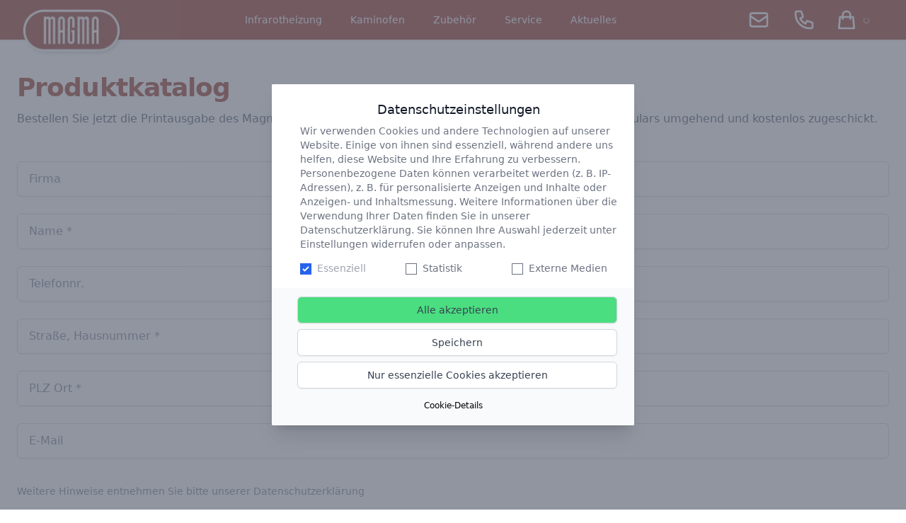

--- FILE ---
content_type: text/html; charset=utf-8
request_url: https://magmaheizung.de/produktkatalog
body_size: 4909
content:
<!DOCTYPE html><html><head><meta charSet="utf-8"/><meta name="viewport" content="width=device-width"/><title>Produktkatalog - Magma</title><meta name="description" content="Bestellen Sie jetzt die Printausgabe des Magma Produktkatalogs. Dieser wird Ihnen umgehend und kostenlos zugeschickt."/><meta property="og:title" content="Produktkatalog - Magma"/><meta property="og:description" content="Bestellen Sie jetzt die Printausgabe des Magma Produktkatalogs. Dieser wird Ihnen umgehend und kostenlos zugeschickt."/><meta property="og:image"/><link rel="shortcut icon" href="/favicon.ico"/><meta name="next-head-count" content="8"/><link rel="preload" href="/_next/static/css/bf386229db9294f7.css" as="style"/><link rel="stylesheet" href="/_next/static/css/bf386229db9294f7.css" data-n-g=""/><noscript data-n-css=""></noscript><script defer="" nomodule="" src="/_next/static/chunks/polyfills-c67a75d1b6f99dc8.js"></script><script src="/_next/static/chunks/webpack-36d12a75f0098f30.js" defer=""></script><script src="/_next/static/chunks/framework-114634acb84f8baa.js" defer=""></script><script src="/_next/static/chunks/main-db2e19ef8ac40d4f.js" defer=""></script><script src="/_next/static/chunks/pages/_app-d6037823850cf040.js" defer=""></script><script src="/_next/static/chunks/302-6fdccf22759274b2.js" defer=""></script><script src="/_next/static/chunks/74-014cd48283cf6928.js" defer=""></script><script src="/_next/static/chunks/pages/produktkatalog-4a8c6aa2db52df6d.js" defer=""></script><script src="/_next/static/xXdllDPApDaVLcmz6k-Ym/_buildManifest.js" defer=""></script><script src="/_next/static/xXdllDPApDaVLcmz6k-Ym/_ssgManifest.js" defer=""></script></head><body><div id="__next"><div class="sticky top-0 z-50 bg-magma-ci-1 backdrop-blur-xl transition-all shadow"><header class="relative max-w-[120rem] mx-auto"><nav aria-label="Top" class="max-w-full mx-auto sm:px-6 lg:px-8"><div class="h-14 flex items-center justify-between"><div class="order-2 lg:order-1"><a href="/"><span class="mt-1 lg:mt-12 h-10 lg:h-20 w-20 lg:w-36 relative block z-50"><img alt="Magma Logo" srcSet="/_next/image?url=%2Flogo_magma.png&amp;w=384&amp;q=75 1x, /_next/image?url=%2Flogo_magma.png&amp;w=640&amp;q=75 2x" src="/_next/image?url=%2Flogo_magma.png&amp;w=640&amp;q=75" width="280" height="132" decoding="async" data-nimg="1" loading="lazy" style="color:transparent"/></span></a></div><div class="order-3 lg:order-2"><div><div class="hidden lg:flex space-x-10 h-14"><div class="flex"><button class="border-transparent text-gray-50 hover:text-gray-300 border-transparent text-gray-50 hover:text-gray-300 relative z-10 flex items-center mx-auto transition-colors ease-out duration-200 text-sm font-medium border-b-2 -mb-px pt-px after:content-[&#x27;&#x27;] after:border-magma-ci-1 after:border-b-2 after:absolute after:-bottom-[2px] after:left-1/2 after:-translate-x-1/2 after:transition-all after:ease-in-out after:hover:w-full after:w-0" id="headlessui-popover-button-:R2ml6:" type="button" aria-expanded="false">Infrarotheizung</button></div><div class="flex"><button class="border-transparent text-gray-50 hover:text-gray-300 border-transparent text-gray-50 hover:text-gray-300 relative z-10 flex items-center mx-auto transition-colors ease-out duration-200 text-sm font-medium border-b-2 -mb-px pt-px after:content-[&#x27;&#x27;] after:border-magma-ci-1 after:border-b-2 after:absolute after:-bottom-[2px] after:left-1/2 after:-translate-x-1/2 after:transition-all after:ease-in-out after:hover:w-full after:w-0" id="headlessui-popover-button-:R4ml6:" type="button" aria-expanded="false">Kaminofen</button></div><div class="flex"><button class="border-transparent text-gray-50 hover:text-gray-300 border-transparent text-gray-50 hover:text-gray-300 relative z-10 flex items-center mx-auto transition-colors ease-out duration-200 text-sm font-medium border-b-2 -mb-px pt-px after:content-[&#x27;&#x27;] after:border-magma-ci-1 after:border-b-2 after:absolute after:-bottom-[2px] after:left-1/2 after:-translate-x-1/2 after:transition-all after:ease-in-out after:hover:w-full after:w-0" id="headlessui-popover-button-:R6ml6:" type="button" aria-expanded="false">Zubehör</button></div><div class="flex"><button class="border-transparent text-gray-50 hover:text-gray-300 border-transparent text-gray-50 hover:text-gray-300 relative z-10 flex items-center mx-auto transition-colors ease-out duration-200 text-sm font-medium border-b-2 -mb-px pt-px after:content-[&#x27;&#x27;] after:border-magma-ci-1 after:border-b-2 after:absolute after:-bottom-[2px] after:left-1/2 after:-translate-x-1/2 after:transition-all after:ease-in-out after:hover:w-full after:w-0" id="headlessui-popover-button-:R8ml6:" type="button" aria-expanded="false">Service</button></div><a class="flex items-center text-sm font-medium text-gray-50 hover:text-gray-300" href="/aktuelles">Aktuelles</a></div></div><div class="flex lg:hidden"><div class="block w-8 h-8 cursor-pointer mr-2"><svg xmlns="http://www.w3.org/2000/svg" fill="none" viewBox="0 0 24 24" stroke-width="2" stroke="currentColor" aria-hidden="true" class="text-gray-50 hover:text-gray-300"><path stroke-linecap="round" stroke-linejoin="round" d="M4 6h16M4 12h16M4 18h16"></path></svg></div><div class="hidden w-8 h-8 cursor-pointer mr-2"><svg xmlns="http://www.w3.org/2000/svg" fill="none" viewBox="0 0 24 24" stroke-width="2" stroke="currentColor" aria-hidden="true" class="text-gray-50 hover:text-gray-300"><path stroke-linecap="round" stroke-linejoin="round" d="M6 18L18 6M6 6l12 12"></path></svg></div><div class="relative"></div></div></div><div class="order-1 lg:order-3 flex"><div><div class="hidden lg:flex border-t h-14 px-4 space-x-8 overflow-x-auto pb-px sm:h-full sm:border-t-0 sm:justify-center sm:overflow-visible sm:pb-0"><div class="flex"><div class="relative flex"><button class="border-transparent text-gray-700 hover:text-gray-800 relative z-10 flex items-center transition-colors ease-out duration-200 text-sm font-medium border-b-2 -mb-px pt-px" id="headlessui-popover-button-:Rnl6:" type="button" aria-expanded="false"><div class="hidden lg:block"><svg xmlns="http://www.w3.org/2000/svg" fill="none" viewBox="0 0 24 24" stroke-width="2" stroke="currentColor" aria-hidden="true" class="w-8 h-8 text-gray-50 hover:text-gray-300"><path stroke-linecap="round" stroke-linejoin="round" d="M3 8l7.89 5.26a2 2 0 002.22 0L21 8M5 19h14a2 2 0 002-2V7a2 2 0 00-2-2H5a2 2 0 00-2 2v10a2 2 0 002 2z"></path></svg></div></button></div></div></div></div><div><div class="hidden lg:flex border-t h-14 px-4 space-x-8 overflow-x-auto pb-px sm:h-full sm:border-t-0 sm:justify-center sm:overflow-visible sm:pb-0"><div class="flex"><div class="relative flex"><button class="border-transparent text-gray-700 hover:text-gray-800 relative z-10 flex items-center transition-colors ease-out duration-200 text-sm font-medium border-b-2 -mb-px pt-px" id="headlessui-popover-button-:Rrl6:" type="button" aria-expanded="false"><div class="hidden lg:block"><svg xmlns="http://www.w3.org/2000/svg" fill="none" viewBox="0 0 24 24" stroke-width="2" stroke="currentColor" aria-hidden="true" class="w-8 h-8 text-gray-50 hover:text-gray-300"><path stroke-linecap="round" stroke-linejoin="round" d="M3 5a2 2 0 012-2h3.28a1 1 0 01.948.684l1.498 4.493a1 1 0 01-.502 1.21l-2.257 1.13a11.042 11.042 0 005.516 5.516l1.13-2.257a1 1 0 011.21-.502l4.493 1.498a1 1 0 01.684.949V19a2 2 0 01-2 2h-1C9.716 21 3 14.284 3 6V5z"></path></svg></div></button></div></div></div></div><a href="https://shop.magmaheizung.de/warenkorb"><span class="group py-2 px-3 flex items-center"><svg xmlns="http://www.w3.org/2000/svg" fill="none" viewBox="0 0 24 24" stroke-width="2" stroke="currentColor" aria-hidden="true" class="flex-shrink-0 h-8 w-8 text-gray-50 group-hover:text-gray-300"><path stroke-linecap="round" stroke-linejoin="round" d="M16 11V7a4 4 0 00-8 0v4M5 9h14l1 12H4L5 9z"></path></svg><span class="ml-2 text-sm w-4 font-medium text-gray-200 group-hover:text-gray-300">0</span></span></a></div></div></nav></header></div><div class="min-h-full -mt-24 bg-gray-100"><main><div class="max-w-full mx-auto"><section aria-labelledby="main-wrapper"><div class="min-h-screen h-auto pt-24"><div class="max-w-[120rem] w-full m-auto"><div class="bg-white"><div class="max-w-7xl w-full px-6 m-auto"><div class="py-12"><h2 class="text-2xl font-bold tracking-tight text-magma-ci-1 sm:text-4xl">Produktkatalog</h2><p class="mt-3 text-base text-gray-700 mt-6">Bestellen Sie jetzt die Printausgabe des Magma Produktkatalogs. Dieser wird Ihnen nach Absenden des Formulars umgehend und kostenlos zugeschickt.</p><form class="mt-12 grid grid-cols-1 gap-y-6"><div><label for="full-name" class="sr-only">Firma</label><input type="text" name="firma" id="firma" class="block w-full shadow-sm py-3 px-4 placeholder-gray-500 focus:ring-ci-500 focus:border-ci-500 border-gray-300 rounded-md" placeholder="Firma"/></div><div><label for="full-name" class="sr-only">Name/Vorname *</label><input type="text" name="name" id="name" class="block w-full shadow-sm py-3 px-4 placeholder-gray-500 focus:ring-ci-500 focus:border-ci-500 border-gray-300 rounded-md" placeholder="Name *" required=""/></div><div><label for="full-name" class="sr-only">Telefonnr.</label><input type="text" name="tel" id="tel" class="block w-full shadow-sm py-3 px-4 placeholder-gray-500 focus:ring-ci-500 focus:border-ci-500 border-gray-300 rounded-md" placeholder="Telefonnr."/></div><div><label for="full-name" class="sr-only">Straße, Hausnummer *</label><input type="text" name="strasse" id="strasse" class="block w-full shadow-sm py-3 px-4 placeholder-gray-500 focus:ring-ci-500 focus:border-ci-500 border-gray-300 rounded-md" placeholder="Straße, Hausnummer *" required=""/></div><div><label for="full-name" class="sr-only">PLZ Ort *</label><input type="text" name="plz" id="plz" class="block w-full shadow-sm py-3 px-4 placeholder-gray-500 focus:ring-ci-500 focus:border-ci-500 border-gray-300 rounded-md" placeholder="PLZ Ort *" required=""/></div><div><label for="email" class="sr-only">Email</label><input id="email" name="email" type="email" autoComplete="email" class="block w-full shadow-sm py-3 px-4 placeholder-gray-500 focus:ring-ci-500 focus:border-ci-500 border-gray-300 rounded-md" placeholder="E-Mail"/></div><p class="mt-3 text-sm text-gray-500">Weitere Hinweise entnehmen Sie bitte unserer<!-- --> <a target="blank" href="/datenschutzerklaerung">Datenschutzerklärung</a></p><div><div class="lg:w-1/4"><button class="inline-flex items-center px-4 py-2  border border-transparent text-sm font-medium rounded-sm shadow-sm text-white bg-magma-ci-1 hover:bg-magma-ci-3 transition-all duration-200 ease-in-out">Absenden</button></div></div></form><h2 class="mt-12 text-2xl font-bold tracking-tight text-magma-ci-1 sm:text-4xl">Produktkatalog herunterladen</h2><p class="mt-3 text-base text-gray-700 mt-6">Oder laden Sie hier die digitale Version des Magma Produktkatalogs kostenlos herunter:</p><a href="https://shop.magmaheizung.de/wp-content/uploads/2023/03/Produktkatalog-Magma.pdf"><span class="inline-flex items-center px-4 py-2 mt-12 border border-transparent text-sm font-medium rounded-sm shadow-sm text-white bg-magma-ci-1 hover:bg-magma-ci-3 transition-all duration-200 ease-in-out">Download (2MB PDF)</span></a></div></div></div></div></div></section></div></main><footer class="bg-magma-ci-2"><h2 id="footer-heading" class="sr-only">Footer</h2><div class="max-w-[90rem] mx-auto px-6 py-16 "><div class="grid grid-cols-6 gap-16"><div class="col-span-6 lg:col-span-1"><img class="h-14" src="/logo_magma.png" alt="Magma Energiesparheiztechnik GmbH"/></div><div class="grid grid-cols-1 md:grid-cols-3 lg:grid-cols-5 col-span-6 lg:col-span-5"><div><h3 class="text-sm font-semibold text-gray-50 tracking-wider uppercase">Infrarotheizung</h3><ul role="list" class="mt-4 space-y-4"><li><a href="/produkt/magma-original" class="text-base text-gray-100 hover:text-gray-300">Magma Original</a></li><li><a href="/produkt/magma-heizfliese-stein" class="text-base text-gray-100 hover:text-gray-300">Magma Heizfliese Stein</a></li><li><a href="/produkt/magma-metallic" class="text-base text-gray-100 hover:text-gray-300">Magma Metallic</a></li><li><a href="/produkt/magma-infrarot-standheizung" class="text-base text-gray-100 hover:text-gray-300">Magma Standheizung</a></li><li><a href="/produkt/magma-infrarot-bildheizung" class="text-base text-gray-100 hover:text-gray-300">Magma Bildheizung</a></li><li><a href="/produkt/magma-infrarot-caravanheizung" class="text-base text-gray-100 hover:text-gray-300">Magma Caravanheizung</a></li></ul></div><div class="mt-12 md:mt-0"><h3 class="text-sm font-semibold text-gray-50 tracking-wider uppercase">Kaminofen</h3><ul role="list" class="mt-4 space-y-4"><li><a href="/produkt/magma-infrarot-kaminofen" class="text-base text-gray-100 hover:text-gray-300">Magma Kaminofen</a></li><li><a href="/produkt/magma-infrarot-design-kaminofen" class="text-base text-gray-100 hover:text-gray-300">Magma Design-Kaminofen</a></li></ul></div><div class="mt-12 md:mt-0"><h3 class="text-sm font-semibold text-gray-50 tracking-wider uppercase">Zubehör</h3><ul role="list" class="mt-4 space-y-4"><li><a href="/produkt/anschlusstyp-a" class="text-base text-gray-100 hover:text-gray-300">Anschlusstyp A</a></li><li><a href="/produkt/anschlusstyp-b" class="text-base text-gray-100 hover:text-gray-300">Anschlusstyp B</a></li><li><a href="/produkt/anschlusstyp-c" class="text-base text-gray-100 hover:text-gray-300">Anschlusstyp C</a></li></ul></div><div class="mt-12 lg:mt-0"><h3 class="text-sm font-semibold text-gray-50 tracking-wider uppercase">Service</h3><ul role="list" class="mt-4 space-y-4"><li><a href="/waermebedarfsrechner-infrarotheizung" class="text-base text-gray-100 hover:text-gray-300">Wärmebedarfsrechner</a></li><li><a href="/heizungsvergleichsrechner" class="text-base text-gray-100 hover:text-gray-300">Heizungs-Vergleichs-Rechner</a></li><li><a href="/produktkatalog" class="text-base text-gray-100 hover:text-gray-300">Produktkatalog</a></li><li><a href="/geschaeftsleitung" class="text-base text-gray-100 hover:text-gray-300">Geschäftsleitung</a></li><li><a href="/jobs" class="text-base text-gray-100 hover:text-gray-300">Jobs</a></li><li><a href="/partner" class="text-base text-gray-100 hover:text-gray-300">Partner</a></li><li><a href="/garantie" class="text-base text-gray-100 hover:text-gray-300">Garantie</a></li></ul></div><div class="mt-12 lg:mt-0"><h3 class="text-sm font-semibold text-gray-50 tracking-wider uppercase">Rechtliches</h3><ul role="list" class="mt-4 space-y-4"><li><a href="/versandbedingungen" class="text-base text-gray-100 hover:text-gray-300">Versandbedingungen</a></li><li><a href="/zahlungsbedingungen" class="text-base text-gray-100 hover:text-gray-300">Zahlungsbedingungen</a></li><li><a href="/widerrufsbelehrung" class="text-base text-gray-100 hover:text-gray-300">Widerrufsbelehrung</a></li><li><a href="/altgeraeteentsorgung" class="text-base text-gray-100 hover:text-gray-300">Altgeräteentsorgung</a></li><li><a href="/agb" class="text-base text-gray-100 hover:text-gray-300">AGB</a></li><li class="text-xs text-gray-100 hover:text-gray-300">Garantie* reguläre gesetzliche Gewährleistung auf Regler und Zubehör-Teile</li><li class="text-xs text-gray-100 hover:text-gray-300">Versandkostenfrei* innerhalb Deutschlands (außer Inseln)</li></ul></div></div></div><div class="mt-12 border-t border-gray-200 pt-8 grid grid-cols-1 lg:grid-cols-3"><div class="col-span-1"><div><p class="text-center lg:text-left text-base text-gray-50">© 2022 Magma Energiesparheiztechnik GmbH</p></div></div><div class="mt-4 lg:mt-0 col-span-1 text-center"><a href="/impressum"><span class="text-base text-gray-50 xl:text-center">Impressum</span></a><a href="/datenschutzerklaerung"><span class="ml-4 text-base text-gray-50 xl:text-center">Datenschutz</span></a></div><div class="col-span-1 lg:-mt-3 flex justify-center lg:justify-end"><a href="https://proxbit.de" target="_blank" rel="noreferrer"><p class="mt-7 lg:mt-0 text-center lg:text-left mt-3 text-sm text-gray-500">powered by</p><div class="w-32"><img alt="Proxbit Logo" srcSet="/_next/image?url=%2Fproxbit-rgb-logo.png&amp;w=256&amp;q=75 1x, /_next/image?url=%2Fproxbit-rgb-logo.png&amp;w=640&amp;q=75 2x" src="/_next/image?url=%2Fproxbit-rgb-logo.png&amp;w=640&amp;q=75" width="256" height="43" decoding="async" data-nimg="1" loading="lazy" style="color:transparent"/></div></a></div></div><div class="mt-6 text-center"></div></div></footer></div></div><script id="__NEXT_DATA__" type="application/json">{"props":{"pageProps":{"page":{"id":"cG9zdDoyNTM2OQ==","title":"Produktkatalog","content":null,"slug":"produktkatalog","uri":"/produktkatalog/","seo":{"canonical":"https://shop.magmaheizung.de/produktkatalog/","title":"Produktkatalog - Magma","metaDesc":"Bestellen Sie jetzt die Printausgabe des Magma Produktkatalogs. Dieser wird Ihnen umgehend und kostenlos zugeschickt.","focuskw":"","metaRobotsNoindex":"index","metaRobotsNofollow":"follow","opengraphAuthor":"","opengraphDescription":"Bestellen Sie jetzt die Printausgabe des Magma Produktkatalogs. Dieser wird Ihnen umgehend und kostenlos zugeschickt.","opengraphTitle":"Produktkatalog - Magma","opengraphImage":null,"opengraphUrl":"https://shop.magmaheizung.de/produktkatalog/","opengraphSiteName":"Magma","opengraphPublishedTime":"","opengraphModifiedTime":"2024-06-13T08:30:54+00:00","twitterTitle":"","twitterDescription":"","twitterImage":null,"breadcrumbs":[{"url":"https://shop.magmaheizung.de/","text":"Startseite","__typename":"SEOPostTypeBreadcrumbs"},{"url":"https://shop.magmaheizung.de/produktkatalog/","text":"Produktkatalog","__typename":"SEOPostTypeBreadcrumbs"}],"cornerstone":false,"schema":{"pageType":["WebPage"],"articleType":[],"raw":"{\"@context\":\"https://schema.org\",\"@graph\":[{\"@type\":\"WebPage\",\"@id\":\"https://shop.magmaheizung.de/produktkatalog/\",\"url\":\"https://shop.magmaheizung.de/produktkatalog/\",\"name\":\"Produktkatalog - Magma\",\"isPartOf\":{\"@id\":\"https://shop.magmaheizung.de/#website\"},\"datePublished\":\"2024-06-13T08:30:20+00:00\",\"dateModified\":\"2024-06-13T08:30:54+00:00\",\"description\":\"Bestellen Sie jetzt die Printausgabe des Magma Produktkatalogs. Dieser wird Ihnen umgehend und kostenlos zugeschickt.\",\"breadcrumb\":{\"@id\":\"https://shop.magmaheizung.de/produktkatalog/#breadcrumb\"},\"inLanguage\":\"de\",\"potentialAction\":[{\"@type\":\"ReadAction\",\"target\":[\"https://shop.magmaheizung.de/produktkatalog/\"]}]},{\"@type\":\"BreadcrumbList\",\"@id\":\"https://shop.magmaheizung.de/produktkatalog/#breadcrumb\",\"itemListElement\":[{\"@type\":\"ListItem\",\"position\":1,\"name\":\"Startseite\",\"item\":\"https://shop.magmaheizung.de/\"},{\"@type\":\"ListItem\",\"position\":2,\"name\":\"Produktkatalog\"}]},{\"@type\":\"WebSite\",\"@id\":\"https://shop.magmaheizung.de/#website\",\"url\":\"https://shop.magmaheizung.de/\",\"name\":\"Magma\",\"description\":\"Die modernste Infrarotheizung\",\"publisher\":{\"@id\":\"https://shop.magmaheizung.de/#organization\"},\"potentialAction\":[{\"@type\":\"SearchAction\",\"target\":{\"@type\":\"EntryPoint\",\"urlTemplate\":\"https://shop.magmaheizung.de/?s={search_term_string}\"},\"query-input\":\"required name=search_term_string\"}],\"inLanguage\":\"de\"},{\"@type\":\"Organization\",\"@id\":\"https://shop.magmaheizung.de/#organization\",\"name\":\"Magma\",\"url\":\"https://shop.magmaheizung.de/\",\"logo\":{\"@type\":\"ImageObject\",\"inLanguage\":\"de\",\"@id\":\"https://shop.magmaheizung.de/#/schema/logo/image/\",\"url\":\"https://shop.magmaheizung.de/wp-content/uploads/2022/10/logo_magma.png\",\"contentUrl\":\"https://shop.magmaheizung.de/wp-content/uploads/2022/10/logo_magma.png\",\"width\":140,\"height\":66,\"caption\":\"Magma\"},\"image\":{\"@id\":\"https://shop.magmaheizung.de/#/schema/logo/image/\"}}]}","__typename":"SEOPostTypeSchema"},"readingTime":0,"fullHead":"\u003c!-- This site is optimized with the Yoast SEO plugin v20.2.1 - https://yoast.com/wordpress/plugins/seo/ --\u003e\n\u003ctitle\u003eProduktkatalog - Magma\u003c/title\u003e\n\u003cmeta name=\"description\" content=\"Bestellen Sie jetzt die Printausgabe des Magma Produktkatalogs. Dieser wird Ihnen umgehend und kostenlos zugeschickt.\" /\u003e\n\u003clink rel=\"canonical\" href=\"https://shop.magmaheizung.de/produktkatalog/\" /\u003e\n\u003cmeta property=\"og:locale\" content=\"de_DE\" /\u003e\n\u003cmeta property=\"og:type\" content=\"article\" /\u003e\n\u003cmeta property=\"og:title\" content=\"Produktkatalog - Magma\" /\u003e\n\u003cmeta property=\"og:description\" content=\"Bestellen Sie jetzt die Printausgabe des Magma Produktkatalogs. Dieser wird Ihnen umgehend und kostenlos zugeschickt.\" /\u003e\n\u003cmeta property=\"og:url\" content=\"https://shop.magmaheizung.de/produktkatalog/\" /\u003e\n\u003cmeta property=\"og:site_name\" content=\"Magma\" /\u003e\n\u003cmeta property=\"article:modified_time\" content=\"2024-06-13T08:30:54+00:00\" /\u003e\n\u003cmeta name=\"twitter:card\" content=\"summary_large_image\" /\u003e\n\u003cscript type=\"application/ld+json\" class=\"yoast-schema-graph\"\u003e{\"@context\":\"https://schema.org\",\"@graph\":[{\"@type\":\"WebPage\",\"@id\":\"https://shop.magmaheizung.de/produktkatalog/\",\"url\":\"https://shop.magmaheizung.de/produktkatalog/\",\"name\":\"Produktkatalog - Magma\",\"isPartOf\":{\"@id\":\"https://shop.magmaheizung.de/#website\"},\"datePublished\":\"2024-06-13T08:30:20+00:00\",\"dateModified\":\"2024-06-13T08:30:54+00:00\",\"description\":\"Bestellen Sie jetzt die Printausgabe des Magma Produktkatalogs. Dieser wird Ihnen umgehend und kostenlos zugeschickt.\",\"breadcrumb\":{\"@id\":\"https://shop.magmaheizung.de/produktkatalog/#breadcrumb\"},\"inLanguage\":\"de\",\"potentialAction\":[{\"@type\":\"ReadAction\",\"target\":[\"https://shop.magmaheizung.de/produktkatalog/\"]}]},{\"@type\":\"BreadcrumbList\",\"@id\":\"https://shop.magmaheizung.de/produktkatalog/#breadcrumb\",\"itemListElement\":[{\"@type\":\"ListItem\",\"position\":1,\"name\":\"Startseite\",\"item\":\"https://shop.magmaheizung.de/\"},{\"@type\":\"ListItem\",\"position\":2,\"name\":\"Produktkatalog\"}]},{\"@type\":\"WebSite\",\"@id\":\"https://shop.magmaheizung.de/#website\",\"url\":\"https://shop.magmaheizung.de/\",\"name\":\"Magma\",\"description\":\"Die modernste Infrarotheizung\",\"publisher\":{\"@id\":\"https://shop.magmaheizung.de/#organization\"},\"potentialAction\":[{\"@type\":\"SearchAction\",\"target\":{\"@type\":\"EntryPoint\",\"urlTemplate\":\"https://shop.magmaheizung.de/?s={search_term_string}\"},\"query-input\":\"required name=search_term_string\"}],\"inLanguage\":\"de\"},{\"@type\":\"Organization\",\"@id\":\"https://shop.magmaheizung.de/#organization\",\"name\":\"Magma\",\"url\":\"https://shop.magmaheizung.de/\",\"logo\":{\"@type\":\"ImageObject\",\"inLanguage\":\"de\",\"@id\":\"https://shop.magmaheizung.de/#/schema/logo/image/\",\"url\":\"https://shop.magmaheizung.de/wp-content/uploads/2022/10/logo_magma.png\",\"contentUrl\":\"https://shop.magmaheizung.de/wp-content/uploads/2022/10/logo_magma.png\",\"width\":140,\"height\":66,\"caption\":\"Magma\"},\"image\":{\"@id\":\"https://shop.magmaheizung.de/#/schema/logo/image/\"}}]}\u003c/script\u003e\n\u003c!-- / Yoast SEO plugin. --\u003e","__typename":"PostTypeSEO"},"blocks":[],"__typename":"Page"},"seo":{"canonical":"https://shop.magmaheizung.de/produktkatalog/","title":"Produktkatalog - Magma","metaDesc":"Bestellen Sie jetzt die Printausgabe des Magma Produktkatalogs. Dieser wird Ihnen umgehend und kostenlos zugeschickt.","focuskw":"","metaRobotsNoindex":"index","metaRobotsNofollow":"follow","opengraphAuthor":"","opengraphDescription":"Bestellen Sie jetzt die Printausgabe des Magma Produktkatalogs. Dieser wird Ihnen umgehend und kostenlos zugeschickt.","opengraphTitle":"Produktkatalog - Magma","opengraphImage":null,"opengraphUrl":"https://shop.magmaheizung.de/produktkatalog/","opengraphSiteName":"Magma","opengraphPublishedTime":"","opengraphModifiedTime":"2024-06-13T08:30:54+00:00","twitterTitle":"","twitterDescription":"","twitterImage":null,"breadcrumbs":[{"url":"https://shop.magmaheizung.de/","text":"Startseite","__typename":"SEOPostTypeBreadcrumbs"},{"url":"https://shop.magmaheizung.de/produktkatalog/","text":"Produktkatalog","__typename":"SEOPostTypeBreadcrumbs"}],"cornerstone":false,"schema":{"pageType":["WebPage"],"articleType":[],"raw":"{\"@context\":\"https://schema.org\",\"@graph\":[{\"@type\":\"WebPage\",\"@id\":\"https://shop.magmaheizung.de/produktkatalog/\",\"url\":\"https://shop.magmaheizung.de/produktkatalog/\",\"name\":\"Produktkatalog - Magma\",\"isPartOf\":{\"@id\":\"https://shop.magmaheizung.de/#website\"},\"datePublished\":\"2024-06-13T08:30:20+00:00\",\"dateModified\":\"2024-06-13T08:30:54+00:00\",\"description\":\"Bestellen Sie jetzt die Printausgabe des Magma Produktkatalogs. Dieser wird Ihnen umgehend und kostenlos zugeschickt.\",\"breadcrumb\":{\"@id\":\"https://shop.magmaheizung.de/produktkatalog/#breadcrumb\"},\"inLanguage\":\"de\",\"potentialAction\":[{\"@type\":\"ReadAction\",\"target\":[\"https://shop.magmaheizung.de/produktkatalog/\"]}]},{\"@type\":\"BreadcrumbList\",\"@id\":\"https://shop.magmaheizung.de/produktkatalog/#breadcrumb\",\"itemListElement\":[{\"@type\":\"ListItem\",\"position\":1,\"name\":\"Startseite\",\"item\":\"https://shop.magmaheizung.de/\"},{\"@type\":\"ListItem\",\"position\":2,\"name\":\"Produktkatalog\"}]},{\"@type\":\"WebSite\",\"@id\":\"https://shop.magmaheizung.de/#website\",\"url\":\"https://shop.magmaheizung.de/\",\"name\":\"Magma\",\"description\":\"Die modernste Infrarotheizung\",\"publisher\":{\"@id\":\"https://shop.magmaheizung.de/#organization\"},\"potentialAction\":[{\"@type\":\"SearchAction\",\"target\":{\"@type\":\"EntryPoint\",\"urlTemplate\":\"https://shop.magmaheizung.de/?s={search_term_string}\"},\"query-input\":\"required name=search_term_string\"}],\"inLanguage\":\"de\"},{\"@type\":\"Organization\",\"@id\":\"https://shop.magmaheizung.de/#organization\",\"name\":\"Magma\",\"url\":\"https://shop.magmaheizung.de/\",\"logo\":{\"@type\":\"ImageObject\",\"inLanguage\":\"de\",\"@id\":\"https://shop.magmaheizung.de/#/schema/logo/image/\",\"url\":\"https://shop.magmaheizung.de/wp-content/uploads/2022/10/logo_magma.png\",\"contentUrl\":\"https://shop.magmaheizung.de/wp-content/uploads/2022/10/logo_magma.png\",\"width\":140,\"height\":66,\"caption\":\"Magma\"},\"image\":{\"@id\":\"https://shop.magmaheizung.de/#/schema/logo/image/\"}}]}","__typename":"SEOPostTypeSchema"},"readingTime":0,"fullHead":"\u003c!-- This site is optimized with the Yoast SEO plugin v20.2.1 - https://yoast.com/wordpress/plugins/seo/ --\u003e\n\u003ctitle\u003eProduktkatalog - Magma\u003c/title\u003e\n\u003cmeta name=\"description\" content=\"Bestellen Sie jetzt die Printausgabe des Magma Produktkatalogs. Dieser wird Ihnen umgehend und kostenlos zugeschickt.\" /\u003e\n\u003clink rel=\"canonical\" href=\"https://shop.magmaheizung.de/produktkatalog/\" /\u003e\n\u003cmeta property=\"og:locale\" content=\"de_DE\" /\u003e\n\u003cmeta property=\"og:type\" content=\"article\" /\u003e\n\u003cmeta property=\"og:title\" content=\"Produktkatalog - Magma\" /\u003e\n\u003cmeta property=\"og:description\" content=\"Bestellen Sie jetzt die Printausgabe des Magma Produktkatalogs. Dieser wird Ihnen umgehend und kostenlos zugeschickt.\" /\u003e\n\u003cmeta property=\"og:url\" content=\"https://shop.magmaheizung.de/produktkatalog/\" /\u003e\n\u003cmeta property=\"og:site_name\" content=\"Magma\" /\u003e\n\u003cmeta property=\"article:modified_time\" content=\"2024-06-13T08:30:54+00:00\" /\u003e\n\u003cmeta name=\"twitter:card\" content=\"summary_large_image\" /\u003e\n\u003cscript type=\"application/ld+json\" class=\"yoast-schema-graph\"\u003e{\"@context\":\"https://schema.org\",\"@graph\":[{\"@type\":\"WebPage\",\"@id\":\"https://shop.magmaheizung.de/produktkatalog/\",\"url\":\"https://shop.magmaheizung.de/produktkatalog/\",\"name\":\"Produktkatalog - Magma\",\"isPartOf\":{\"@id\":\"https://shop.magmaheizung.de/#website\"},\"datePublished\":\"2024-06-13T08:30:20+00:00\",\"dateModified\":\"2024-06-13T08:30:54+00:00\",\"description\":\"Bestellen Sie jetzt die Printausgabe des Magma Produktkatalogs. Dieser wird Ihnen umgehend und kostenlos zugeschickt.\",\"breadcrumb\":{\"@id\":\"https://shop.magmaheizung.de/produktkatalog/#breadcrumb\"},\"inLanguage\":\"de\",\"potentialAction\":[{\"@type\":\"ReadAction\",\"target\":[\"https://shop.magmaheizung.de/produktkatalog/\"]}]},{\"@type\":\"BreadcrumbList\",\"@id\":\"https://shop.magmaheizung.de/produktkatalog/#breadcrumb\",\"itemListElement\":[{\"@type\":\"ListItem\",\"position\":1,\"name\":\"Startseite\",\"item\":\"https://shop.magmaheizung.de/\"},{\"@type\":\"ListItem\",\"position\":2,\"name\":\"Produktkatalog\"}]},{\"@type\":\"WebSite\",\"@id\":\"https://shop.magmaheizung.de/#website\",\"url\":\"https://shop.magmaheizung.de/\",\"name\":\"Magma\",\"description\":\"Die modernste Infrarotheizung\",\"publisher\":{\"@id\":\"https://shop.magmaheizung.de/#organization\"},\"potentialAction\":[{\"@type\":\"SearchAction\",\"target\":{\"@type\":\"EntryPoint\",\"urlTemplate\":\"https://shop.magmaheizung.de/?s={search_term_string}\"},\"query-input\":\"required name=search_term_string\"}],\"inLanguage\":\"de\"},{\"@type\":\"Organization\",\"@id\":\"https://shop.magmaheizung.de/#organization\",\"name\":\"Magma\",\"url\":\"https://shop.magmaheizung.de/\",\"logo\":{\"@type\":\"ImageObject\",\"inLanguage\":\"de\",\"@id\":\"https://shop.magmaheizung.de/#/schema/logo/image/\",\"url\":\"https://shop.magmaheizung.de/wp-content/uploads/2022/10/logo_magma.png\",\"contentUrl\":\"https://shop.magmaheizung.de/wp-content/uploads/2022/10/logo_magma.png\",\"width\":140,\"height\":66,\"caption\":\"Magma\"},\"image\":{\"@id\":\"https://shop.magmaheizung.de/#/schema/logo/image/\"}}]}\u003c/script\u003e\n\u003c!-- / Yoast SEO plugin. --\u003e","__typename":"PostTypeSEO"}},"__N_SSG":true},"page":"/produktkatalog","query":{},"buildId":"xXdllDPApDaVLcmz6k-Ym","isFallback":false,"gsp":true,"scriptLoader":[]}</script></body></html>

--- FILE ---
content_type: text/css; charset=UTF-8
request_url: https://magmaheizung.de/_next/static/css/bf386229db9294f7.css
body_size: 11854
content:
/*
! tailwindcss v3.1.4 | MIT License | https://tailwindcss.com
*/*,:after,:before{box-sizing:border-box;border:0 solid #e5e7eb}:after,:before{--tw-content:""}html{line-height:1.5;-webkit-text-size-adjust:100%;-moz-tab-size:4;-o-tab-size:4;tab-size:4;font-family:ui-sans-serif,system-ui,-apple-system,BlinkMacSystemFont,Segoe UI,Roboto,Helvetica Neue,Arial,Noto Sans,sans-serif,Apple Color Emoji,Segoe UI Emoji,Segoe UI Symbol,Noto Color Emoji}body{margin:0;line-height:inherit}hr{height:0;color:inherit;border-top-width:1px}abbr:where([title]){-webkit-text-decoration:underline dotted;text-decoration:underline dotted}h1,h2,h3,h4,h5,h6{font-size:inherit;font-weight:inherit}a{text-decoration:inherit}b,strong{font-weight:bolder}code,kbd,pre,samp{font-family:ui-monospace,SFMono-Regular,Menlo,Monaco,Consolas,Liberation Mono,Courier New,monospace;font-size:1em}small{font-size:80%}sub,sup{font-size:75%;line-height:0;position:relative;vertical-align:baseline}sub{bottom:-.25em}sup{top:-.5em}table{text-indent:0;border-color:inherit;border-collapse:collapse}button,input,optgroup,select,textarea{font-family:inherit;font-size:100%;font-weight:inherit;line-height:inherit;color:inherit;margin:0;padding:0}button,select{text-transform:none}[type=button],[type=reset],[type=submit],button{-webkit-appearance:button;background-color:transparent;background-image:none}:-moz-focusring{outline:auto}:-moz-ui-invalid{box-shadow:none}progress{vertical-align:baseline}::-webkit-inner-spin-button,::-webkit-outer-spin-button{height:auto}[type=search]{-webkit-appearance:textfield;outline-offset:-2px}::-webkit-search-decoration{-webkit-appearance:none}::-webkit-file-upload-button{-webkit-appearance:button;font:inherit}summary{display:list-item}blockquote,dd,dl,figure,h1,h2,h3,h4,h5,h6,hr,p,pre{margin:0}fieldset{margin:0}fieldset,legend{padding:0}menu,ol,ul{list-style:none;margin:0;padding:0}textarea{resize:vertical}input::-moz-placeholder,textarea::-moz-placeholder{color:#9ca3af}input::placeholder,textarea::placeholder{color:#9ca3af}[role=button],button{cursor:pointer}:disabled{cursor:default}audio,canvas,embed,iframe,img,object,svg,video{display:block;vertical-align:middle}img,video{max-width:100%;height:auto}[multiple],[type=date],[type=datetime-local],[type=email],[type=month],[type=number],[type=password],[type=search],[type=tel],[type=text],[type=time],[type=url],[type=week],select,textarea{-webkit-appearance:none;-moz-appearance:none;appearance:none;background-color:#fff;border-color:#6b7280;border-width:1px;border-radius:0;padding:.5rem .75rem;font-size:1rem;line-height:1.5rem;--tw-shadow:0 0 #0000}[multiple]:focus,[type=date]:focus,[type=datetime-local]:focus,[type=email]:focus,[type=month]:focus,[type=number]:focus,[type=password]:focus,[type=search]:focus,[type=tel]:focus,[type=text]:focus,[type=time]:focus,[type=url]:focus,[type=week]:focus,select:focus,textarea:focus{outline:2px solid transparent;outline-offset:2px;--tw-ring-inset:var(--tw-empty,/*!*/ /*!*/);--tw-ring-offset-width:0px;--tw-ring-offset-color:#fff;--tw-ring-color:#2563eb;--tw-ring-offset-shadow:var(--tw-ring-inset) 0 0 0 var(--tw-ring-offset-width) var(--tw-ring-offset-color);--tw-ring-shadow:var(--tw-ring-inset) 0 0 0 calc(1px + var(--tw-ring-offset-width)) var(--tw-ring-color);box-shadow:var(--tw-ring-offset-shadow),var(--tw-ring-shadow),var(--tw-shadow);border-color:#2563eb}input::-moz-placeholder,textarea::-moz-placeholder{color:#6b7280;opacity:1}input::placeholder,textarea::placeholder{color:#6b7280;opacity:1}::-webkit-datetime-edit-fields-wrapper{padding:0}::-webkit-date-and-time-value{min-height:1.5em}::-webkit-datetime-edit,::-webkit-datetime-edit-day-field,::-webkit-datetime-edit-hour-field,::-webkit-datetime-edit-meridiem-field,::-webkit-datetime-edit-millisecond-field,::-webkit-datetime-edit-minute-field,::-webkit-datetime-edit-month-field,::-webkit-datetime-edit-second-field,::-webkit-datetime-edit-year-field{padding-top:0;padding-bottom:0}select{background-image:url("data:image/svg+xml,%3csvg xmlns='http://www.w3.org/2000/svg' fill='none' viewBox='0 0 20 20'%3e%3cpath stroke='%236b7280' stroke-linecap='round' stroke-linejoin='round' stroke-width='1.5' d='M6 8l4 4 4-4'/%3e%3c/svg%3e");background-position:right .5rem center;background-repeat:no-repeat;background-size:1.5em 1.5em;padding-right:2.5rem;-webkit-print-color-adjust:exact;print-color-adjust:exact}[multiple]{background-image:none;background-position:0 0;background-repeat:unset;background-size:initial;padding-right:.75rem;-webkit-print-color-adjust:unset;print-color-adjust:unset}[type=checkbox],[type=radio]{-webkit-appearance:none;-moz-appearance:none;appearance:none;padding:0;-webkit-print-color-adjust:exact;print-color-adjust:exact;display:inline-block;vertical-align:middle;background-origin:border-box;-webkit-user-select:none;-moz-user-select:none;user-select:none;flex-shrink:0;height:1rem;width:1rem;color:#2563eb;background-color:#fff;border-color:#6b7280;border-width:1px;--tw-shadow:0 0 #0000}[type=checkbox]{border-radius:0}[type=radio]{border-radius:100%}[type=checkbox]:focus,[type=radio]:focus{outline:2px solid transparent;outline-offset:2px;--tw-ring-inset:var(--tw-empty,/*!*/ /*!*/);--tw-ring-offset-width:2px;--tw-ring-offset-color:#fff;--tw-ring-color:#2563eb;--tw-ring-offset-shadow:var(--tw-ring-inset) 0 0 0 var(--tw-ring-offset-width) var(--tw-ring-offset-color);--tw-ring-shadow:var(--tw-ring-inset) 0 0 0 calc(2px + var(--tw-ring-offset-width)) var(--tw-ring-color);box-shadow:var(--tw-ring-offset-shadow),var(--tw-ring-shadow),var(--tw-shadow)}[type=checkbox]:checked,[type=radio]:checked{border-color:transparent;background-color:currentColor;background-size:100% 100%;background-position:50%;background-repeat:no-repeat}[type=checkbox]:checked{background-image:url("data:image/svg+xml,%3csvg viewBox='0 0 16 16' fill='white' xmlns='http://www.w3.org/2000/svg'%3e%3cpath d='M12.207 4.793a1 1 0 010 1.414l-5 5a1 1 0 01-1.414 0l-2-2a1 1 0 011.414-1.414L6.5 9.086l4.293-4.293a1 1 0 011.414 0z'/%3e%3c/svg%3e")}[type=radio]:checked{background-image:url("data:image/svg+xml,%3csvg viewBox='0 0 16 16' fill='white' xmlns='http://www.w3.org/2000/svg'%3e%3ccircle cx='8' cy='8' r='3'/%3e%3c/svg%3e")}[type=checkbox]:checked:focus,[type=checkbox]:checked:hover,[type=radio]:checked:focus,[type=radio]:checked:hover{border-color:transparent;background-color:currentColor}[type=checkbox]:indeterminate{background-image:url("data:image/svg+xml,%3csvg xmlns='http://www.w3.org/2000/svg' fill='none' viewBox='0 0 16 16'%3e%3cpath stroke='white' stroke-linecap='round' stroke-linejoin='round' stroke-width='2' d='M4 8h8'/%3e%3c/svg%3e");border-color:transparent;background-color:currentColor;background-size:100% 100%;background-position:50%;background-repeat:no-repeat}[type=checkbox]:indeterminate:focus,[type=checkbox]:indeterminate:hover{border-color:transparent;background-color:currentColor}[type=file]{background:unset;border-color:inherit;border-width:0;border-radius:0;padding:0;font-size:unset;line-height:inherit}[type=file]:focus{outline:1px solid ButtonText;outline:1px auto -webkit-focus-ring-color}*,:after,:before{--tw-border-spacing-x:0;--tw-border-spacing-y:0;--tw-translate-x:0;--tw-translate-y:0;--tw-rotate:0;--tw-skew-x:0;--tw-skew-y:0;--tw-scale-x:1;--tw-scale-y:1;--tw-pan-x: ;--tw-pan-y: ;--tw-pinch-zoom: ;--tw-scroll-snap-strictness:proximity;--tw-ordinal: ;--tw-slashed-zero: ;--tw-numeric-figure: ;--tw-numeric-spacing: ;--tw-numeric-fraction: ;--tw-ring-inset: ;--tw-ring-offset-width:0px;--tw-ring-offset-color:#fff;--tw-ring-color:rgba(59,130,246,.5);--tw-ring-offset-shadow:0 0 #0000;--tw-ring-shadow:0 0 #0000;--tw-shadow:0 0 #0000;--tw-shadow-colored:0 0 #0000;--tw-blur: ;--tw-brightness: ;--tw-contrast: ;--tw-grayscale: ;--tw-hue-rotate: ;--tw-invert: ;--tw-saturate: ;--tw-sepia: ;--tw-drop-shadow: ;--tw-backdrop-blur: ;--tw-backdrop-brightness: ;--tw-backdrop-contrast: ;--tw-backdrop-grayscale: ;--tw-backdrop-hue-rotate: ;--tw-backdrop-invert: ;--tw-backdrop-opacity: ;--tw-backdrop-saturate: ;--tw-backdrop-sepia: }::backdrop{--tw-border-spacing-x:0;--tw-border-spacing-y:0;--tw-translate-x:0;--tw-translate-y:0;--tw-rotate:0;--tw-skew-x:0;--tw-skew-y:0;--tw-scale-x:1;--tw-scale-y:1;--tw-pan-x: ;--tw-pan-y: ;--tw-pinch-zoom: ;--tw-scroll-snap-strictness:proximity;--tw-ordinal: ;--tw-slashed-zero: ;--tw-numeric-figure: ;--tw-numeric-spacing: ;--tw-numeric-fraction: ;--tw-ring-inset: ;--tw-ring-offset-width:0px;--tw-ring-offset-color:#fff;--tw-ring-color:rgba(59,130,246,.5);--tw-ring-offset-shadow:0 0 #0000;--tw-ring-shadow:0 0 #0000;--tw-shadow:0 0 #0000;--tw-shadow-colored:0 0 #0000;--tw-blur: ;--tw-brightness: ;--tw-contrast: ;--tw-grayscale: ;--tw-hue-rotate: ;--tw-invert: ;--tw-saturate: ;--tw-sepia: ;--tw-drop-shadow: ;--tw-backdrop-blur: ;--tw-backdrop-brightness: ;--tw-backdrop-contrast: ;--tw-backdrop-grayscale: ;--tw-backdrop-hue-rotate: ;--tw-backdrop-invert: ;--tw-backdrop-opacity: ;--tw-backdrop-saturate: ;--tw-backdrop-sepia: }.container{width:100%}@media (min-width:640px){.container{max-width:640px}}@media (min-width:768px){.container{max-width:768px}}@media (min-width:1024px){.container{max-width:1024px}}@media (min-width:1280px){.container{max-width:1280px}}@media (min-width:1536px){.container{max-width:1536px}}@media (min-width:2120px){.container{max-width:2120px}}.sr-only{position:absolute;width:1px;height:1px;padding:0;margin:-1px;overflow:hidden;clip:rect(0,0,0,0);white-space:nowrap;border-width:0}.pointer-events-none{pointer-events:none}.visible{visibility:visible}.invisible{visibility:hidden}.static{position:static}.fixed{position:fixed}.absolute{position:absolute}.relative{position:relative}.sticky{position:sticky}.inset-0{top:0;bottom:0}.inset-0,.inset-x-0{right:0;left:0}.left-0{left:0}.-left-4{left:-1rem}.right-0{right:0}.-bottom-7{bottom:-1.75rem}.top-4{top:1rem}.top-0{top:0}.top-5{top:1.25rem}.top-32{top:8rem}.top-14{top:3.5rem}.bottom-0{bottom:0}.left-1\/2{left:50%}.right-5{right:1.25rem}.top-\[calc\(33vH_\+_3\.5rem\)\]{top:calc(33vH + 3.5rem)}.top-\[calc\(80vH_\+_3\.5rem\)\]{top:calc(80vH + 3.5rem)}.top-20{top:5rem}.left-1{left:.25rem}.top-1{top:.25rem}.top-6{top:1.5rem}.bottom-7{bottom:1.75rem}.left-6{left:1.5rem}.right-8{right:2rem}.top-full{top:100%}.bottom-2{bottom:.5rem}.top-1\/2{top:50%}.-left-2{left:-.5rem}.-top-2{top:-.5rem}.z-10{z-index:10}.z-50{z-index:50}.z-20{z-index:20}.z-30{z-index:30}.order-1{order:1}.order-2{order:2}.order-3{order:3}.order-last{order:9999}.order-4{order:4}.col-span-1{grid-column:span 1/span 1}.col-span-5{grid-column:span 5/span 5}.col-span-6{grid-column:span 6/span 6}.col-span-2{grid-column:span 2/span 2}.col-span-3{grid-column:span 3/span 3}.col-span-12{grid-column:span 12/span 12}.col-span-4{grid-column:span 4/span 4}.col-span-full{grid-column:1/-1}.col-start-1{grid-column-start:1}.col-start-8{grid-column-start:8}.col-start-6{grid-column-start:6}.col-start-5{grid-column-start:5}.col-start-2{grid-column-start:2}.col-end-4{grid-column-end:4}.col-end-8{grid-column-end:8}.col-end-12{grid-column-end:12}.col-end-6{grid-column-end:6}.col-end-5{grid-column-end:5}.col-end-3{grid-column-end:3}.row-span-1{grid-row:span 1/span 1}.row-span-4{grid-row:span 4/span 4}.row-start-1{grid-row-start:1}.row-end-1{grid-row-end:1}.m-4{margin:1rem}.m-2{margin:.5rem}.m-auto{margin:auto}.mx-auto{margin-left:auto;margin-right:auto}.my-6{margin-top:1.5rem;margin-bottom:1.5rem}.my-12{margin-top:3rem;margin-bottom:3rem}.my-10{margin-top:2.5rem;margin-bottom:2.5rem}.my-4{margin-top:1rem;margin-bottom:1rem}.my-8{margin-top:2rem;margin-bottom:2rem}.-my-4{margin-top:-1rem;margin-bottom:-1rem}.my-32{margin-top:8rem;margin-bottom:8rem}.my-2{margin-top:.5rem;margin-bottom:.5rem}.my-3{margin-top:.75rem;margin-bottom:.75rem}.mx-12{margin-left:3rem;margin-right:3rem}.my-5{margin-top:1.25rem;margin-bottom:1.25rem}.mx-1{margin-left:.25rem;margin-right:.25rem}.my-0{margin-top:0;margin-bottom:0}.my-14{margin-top:3.5rem;margin-bottom:3.5rem}.-mx-1\.5{margin-left:-.375rem;margin-right:-.375rem}.-my-1\.5{margin-top:-.375rem;margin-bottom:-.375rem}.-mx-1{margin-left:-.25rem;margin-right:-.25rem}.-my-1{margin-top:-.25rem;margin-bottom:-.25rem}.mt-4{margin-top:1rem}.mr-2{margin-right:.5rem}.mb-10{margin-bottom:2.5rem}.mt-6{margin-top:1.5rem}.ml-4{margin-left:1rem}.mt-12{margin-top:3rem}.mt-2{margin-top:.5rem}.ml-2{margin-left:.5rem}.mb-12{margin-bottom:3rem}.mt-3{margin-top:.75rem}.ml-1{margin-left:.25rem}.mt-10{margin-top:2.5rem}.-ml-1{margin-left:-.25rem}.mt-8{margin-top:2rem}.ml-3{margin-left:.75rem}.mt-0{margin-top:0}.mb-8{margin-bottom:2rem}.mb-20{margin-bottom:5rem}.ml-5{margin-left:1.25rem}.mb-4{margin-bottom:1rem}.mt-1{margin-top:.25rem}.mt-5{margin-top:1.25rem}.mb-0{margin-bottom:0}.mb-7{margin-bottom:1.75rem}.\!mt-0{margin-top:0!important}.mb-1{margin-bottom:.25rem}.ml-12{margin-left:3rem}.mb-5{margin-bottom:1.25rem}.mb-3{margin-bottom:.75rem}.mr-1{margin-right:.25rem}.mr-3{margin-right:.75rem}.mr-4{margin-right:1rem}.mb-2{margin-bottom:.5rem}.-mt-2{margin-top:-.5rem}.mt-7{margin-top:1.75rem}.-mt-24{margin-top:-6rem}.ml-6{margin-left:1.5rem}.mt-44{margin-top:11rem}.-mt-44{margin-top:-11rem}.mr-8{margin-right:2rem}.ml-8{margin-left:2rem}.\!mt-6{margin-top:1.5rem!important}.mt-16{margin-top:4rem}.mb-6{margin-bottom:1.5rem}.mt-20{margin-top:5rem}.-mb-6{margin-bottom:-1.5rem}.mt-auto{margin-top:auto}.ml-auto{margin-left:auto}.-mb-px{margin-bottom:-1px}.block{display:block}.inline-block{display:inline-block}.inline{display:inline}.flex{display:flex}.inline-flex{display:inline-flex}.table{display:table}.table-cell{display:table-cell}.flow-root{display:flow-root}.grid{display:grid}.\!grid{display:grid!important}.hidden{display:none}.aspect-\[16\/9\]{aspect-ratio:16/9}.h-8{height:2rem}.h-40{height:10rem}.h-10{height:2.5rem}.h-6{height:1.5rem}.h-2{height:.5rem}.h-auto{height:auto}.h-4{height:1rem}.h-7{height:1.75rem}.h-48{height:12rem}.h-full{height:100%}.h-24{height:6rem}.h-56{height:14rem}.h-14{height:3.5rem}.h-12{height:3rem}.h-5{height:1.25rem}.h-\[80vH\]{height:80vH}.h-\[33vH\]{height:33vH}.h-20{height:5rem}.h-screen{height:100vh}.h-64{height:16rem}.h-px{height:1px}.h-\[800px\]{height:800px}.h-\[550px\]{height:550px}.h-80{height:20rem}.h-\[calc\(16rem_-_2px\)\]{height:calc(16rem - 2px)}.h-36{height:9rem}.h-16{height:4rem}.h-1{height:.25rem}.h-\[24px\]{height:24px}.h-0{height:0}.h-28{height:7rem}.h-32{height:8rem}.h-96{height:24rem}.max-h-64{max-height:16rem}.max-h-\[22rem\]{max-height:22rem}.max-h-56{max-height:14rem}.max-h-40{max-height:10rem}.max-h-28{max-height:7rem}.min-h-screen{min-height:100vh}.min-h-full{min-height:100%}.min-h-\[200px\]{min-height:200px}.min-h-\[1px\]{min-height:1px}.min-h-\[900px\]{min-height:900px}.w-8{width:2rem}.w-40{width:10rem}.w-16{width:4rem}.w-32{width:8rem}.w-full{width:100%}.w-12{width:3rem}.w-1{width:.25rem}.w-20{width:5rem}.w-auto{width:auto}.w-10{width:2.5rem}.w-24{width:6rem}.w-80{width:20rem}.w-60{width:15rem}.w-4{width:1rem}.w-5{width:1.25rem}.w-6{width:1.5rem}.w-4\/5{width:80%}.w-36{width:9rem}.w-48{width:12rem}.w-56{width:14rem}.w-64{width:16rem}.w-1\/4{width:25%}.w-11\/12{width:91.666667%}.w-0{width:0}.w-28{width:7rem}.w-2{width:.5rem}.w-96{width:24rem}.w-3\/4{width:75%}.min-w-full{min-width:100%}.max-w-7xl{max-width:80rem}.max-w-4xl{max-width:56rem}.max-w-full{max-width:100%}.max-w-6xl{max-width:72rem}.max-w-3xl{max-width:48rem}.max-w-lg{max-width:32rem}.max-w-xl{max-width:36rem}.max-w-xs{max-width:20rem}.max-w-\[90rem\]{max-width:90rem}.max-w-\[100rem\]{max-width:100rem}.max-w-\[120rem\]{max-width:120rem}.max-w-none{max-width:none}.max-w-2xl{max-width:42rem}.max-w-md{max-width:28rem}.flex-1{flex:1 1 0%}.flex-auto{flex:1 1 auto}.flex-\[1_0_100\%\]{flex:1 0 100%}.flex-shrink-0{flex-shrink:0}.shrink{flex-shrink:1}.table-auto{table-layout:auto}.translate-y-4{--tw-translate-y:1rem}.translate-y-0,.translate-y-4{transform:translate(var(--tw-translate-x),var(--tw-translate-y)) rotate(var(--tw-rotate)) skewX(var(--tw-skew-x)) skewY(var(--tw-skew-y)) scaleX(var(--tw-scale-x)) scaleY(var(--tw-scale-y))}.translate-y-0{--tw-translate-y:0px}.-translate-x-1\/2{--tw-translate-x:-50%}.-translate-x-1\/2,.-translate-y-1\/2{transform:translate(var(--tw-translate-x),var(--tw-translate-y)) rotate(var(--tw-rotate)) skewX(var(--tw-skew-x)) skewY(var(--tw-skew-y)) scaleX(var(--tw-scale-x)) scaleY(var(--tw-scale-y))}.-translate-y-1\/2{--tw-translate-y:-50%}.-translate-y-full{--tw-translate-y:-100%}.-translate-y-full,.rotate-180{transform:translate(var(--tw-translate-x),var(--tw-translate-y)) rotate(var(--tw-rotate)) skewX(var(--tw-skew-x)) skewY(var(--tw-skew-y)) scaleX(var(--tw-scale-x)) scaleY(var(--tw-scale-y))}.rotate-180{--tw-rotate:180deg}.-rotate-180{--tw-rotate:-180deg}.-rotate-180,.rotate-0{transform:translate(var(--tw-translate-x),var(--tw-translate-y)) rotate(var(--tw-rotate)) skewX(var(--tw-skew-x)) skewY(var(--tw-skew-y)) scaleX(var(--tw-scale-x)) scaleY(var(--tw-scale-y))}.rotate-0{--tw-rotate:0deg}.rotate-90{--tw-rotate:90deg}.-rotate-90,.rotate-90{transform:translate(var(--tw-translate-x),var(--tw-translate-y)) rotate(var(--tw-rotate)) skewX(var(--tw-skew-x)) skewY(var(--tw-skew-y)) scaleX(var(--tw-scale-x)) scaleY(var(--tw-scale-y))}.-rotate-90{--tw-rotate:-90deg}.scale-75{--tw-scale-x:.75;--tw-scale-y:.75}.scale-75,.scale-95{transform:translate(var(--tw-translate-x),var(--tw-translate-y)) rotate(var(--tw-rotate)) skewX(var(--tw-skew-x)) skewY(var(--tw-skew-y)) scaleX(var(--tw-scale-x)) scaleY(var(--tw-scale-y))}.scale-95{--tw-scale-x:.95;--tw-scale-y:.95}.scale-100{--tw-scale-x:1;--tw-scale-y:1}.scale-100,.scale-105{transform:translate(var(--tw-translate-x),var(--tw-translate-y)) rotate(var(--tw-rotate)) skewX(var(--tw-skew-x)) skewY(var(--tw-skew-y)) scaleX(var(--tw-scale-x)) scaleY(var(--tw-scale-y))}.scale-105{--tw-scale-x:1.05;--tw-scale-y:1.05}.scale-90{--tw-scale-x:.9;--tw-scale-y:.9}.scale-110,.scale-90{transform:translate(var(--tw-translate-x),var(--tw-translate-y)) rotate(var(--tw-rotate)) skewX(var(--tw-skew-x)) skewY(var(--tw-skew-y)) scaleX(var(--tw-scale-x)) scaleY(var(--tw-scale-y))}.scale-110{--tw-scale-x:1.1;--tw-scale-y:1.1}.transform{transform:translate(var(--tw-translate-x),var(--tw-translate-y)) rotate(var(--tw-rotate)) skewX(var(--tw-skew-x)) skewY(var(--tw-skew-y)) scaleX(var(--tw-scale-x)) scaleY(var(--tw-scale-y))}@keyframes spin{to{transform:rotate(1turn)}}.animate-spin{animation:spin 1s linear infinite}@keyframes pulse{50%{opacity:.5}}.animate-pulse{animation:pulse 2s cubic-bezier(.4,0,.6,1) infinite}@keyframes bounce{0%,to{transform:translateY(-25%);animation-timing-function:cubic-bezier(.8,0,1,1)}50%{transform:none;animation-timing-function:cubic-bezier(0,0,.2,1)}}.animate-bounce{animation:bounce 1s infinite}.animate-none{animation:none}.cursor-pointer{cursor:pointer}.cursor-not-allowed{cursor:not-allowed}.touch-none{touch-action:none}.resize{resize:both}.snap-y{scroll-snap-type:y var(--tw-scroll-snap-strictness)}.snap-start{scroll-snap-align:start}.scroll-mt-20{scroll-margin-top:5rem}.scroll-mt-12{scroll-margin-top:3rem}.scroll-mt-28{scroll-margin-top:7rem}.list-none{list-style-type:none}.list-disc{list-style-type:disc}.appearance-none{-webkit-appearance:none;-moz-appearance:none;appearance:none}.grid-cols-2{grid-template-columns:repeat(2,minmax(0,1fr))}.grid-cols-5{grid-template-columns:repeat(5,minmax(0,1fr))}.grid-cols-1{grid-template-columns:repeat(1,minmax(0,1fr))}.grid-cols-6{grid-template-columns:repeat(6,minmax(0,1fr))}.grid-cols-3{grid-template-columns:repeat(3,minmax(0,1fr))}.grid-cols-12{grid-template-columns:repeat(12,minmax(0,1fr))}.grid-cols-11{grid-template-columns:repeat(11,minmax(0,1fr))}.grid-rows-6{grid-template-rows:repeat(6,minmax(0,1fr))}.grid-rows-3{grid-template-rows:repeat(3,minmax(0,1fr))}.grid-rows-4{grid-template-rows:repeat(4,minmax(0,1fr))}.grid-rows-2{grid-template-rows:repeat(2,minmax(0,1fr))}.grid-rows-1{grid-template-rows:repeat(1,minmax(0,1fr))}.flex-col{flex-direction:column}.flex-col-reverse{flex-direction:column-reverse}.flex-wrap{flex-wrap:wrap}.place-items-center{place-items:center}.items-start{align-items:flex-start}.items-end{align-items:flex-end}.items-center{align-items:center}.justify-start{justify-content:flex-start}.justify-end{justify-content:flex-end}.justify-center{justify-content:center}.justify-between{justify-content:space-between}.justify-evenly{justify-content:space-evenly}.gap-6{gap:1.5rem}.gap-8{gap:2rem}.gap-10{gap:2.5rem}.gap-4{gap:1rem}.gap-0{gap:0}.gap-20{gap:5rem}.gap-16{gap:4rem}.gap-24{gap:6rem}.gap-2{gap:.5rem}.gap-12{gap:3rem}.gap-1{gap:.25rem}.gap-y-6{row-gap:1.5rem}.gap-x-4{-moz-column-gap:1rem;column-gap:1rem}.gap-y-10{row-gap:2.5rem}.gap-x-1\.5{-moz-column-gap:.375rem;column-gap:.375rem}.gap-x-1{-moz-column-gap:.25rem;column-gap:.25rem}.gap-y-2{row-gap:.5rem}.gap-x-0{-moz-column-gap:0;column-gap:0}.gap-y-16{row-gap:4rem}.gap-x-8{-moz-column-gap:2rem;column-gap:2rem}.gap-y-20{row-gap:5rem}.gap-x-6{-moz-column-gap:1.5rem;column-gap:1.5rem}.space-y-12>:not([hidden])~:not([hidden]){--tw-space-y-reverse:0;margin-top:calc(3rem * calc(1 - var(--tw-space-y-reverse)));margin-bottom:calc(3rem * var(--tw-space-y-reverse))}.space-y-4>:not([hidden])~:not([hidden]){--tw-space-y-reverse:0;margin-top:calc(1rem * calc(1 - var(--tw-space-y-reverse)));margin-bottom:calc(1rem * var(--tw-space-y-reverse))}.space-y-6>:not([hidden])~:not([hidden]){--tw-space-y-reverse:0;margin-top:calc(1.5rem * calc(1 - var(--tw-space-y-reverse)));margin-bottom:calc(1.5rem * var(--tw-space-y-reverse))}.space-y-2>:not([hidden])~:not([hidden]){--tw-space-y-reverse:0;margin-top:calc(.5rem * calc(1 - var(--tw-space-y-reverse)));margin-bottom:calc(.5rem * var(--tw-space-y-reverse))}.space-y-1>:not([hidden])~:not([hidden]){--tw-space-y-reverse:0;margin-top:calc(.25rem * calc(1 - var(--tw-space-y-reverse)));margin-bottom:calc(.25rem * var(--tw-space-y-reverse))}.space-x-6>:not([hidden])~:not([hidden]){--tw-space-x-reverse:0;margin-right:calc(1.5rem * var(--tw-space-x-reverse));margin-left:calc(1.5rem * calc(1 - var(--tw-space-x-reverse)))}.space-x-3>:not([hidden])~:not([hidden]){--tw-space-x-reverse:0;margin-right:calc(.75rem * var(--tw-space-x-reverse));margin-left:calc(.75rem * calc(1 - var(--tw-space-x-reverse)))}.space-x-2>:not([hidden])~:not([hidden]){--tw-space-x-reverse:0;margin-right:calc(.5rem * var(--tw-space-x-reverse));margin-left:calc(.5rem * calc(1 - var(--tw-space-x-reverse)))}.space-y-10>:not([hidden])~:not([hidden]){--tw-space-y-reverse:0;margin-top:calc(2.5rem * calc(1 - var(--tw-space-y-reverse)));margin-bottom:calc(2.5rem * var(--tw-space-y-reverse))}.space-y-16>:not([hidden])~:not([hidden]){--tw-space-y-reverse:0;margin-top:calc(4rem * calc(1 - var(--tw-space-y-reverse)));margin-bottom:calc(4rem * var(--tw-space-y-reverse))}.space-x-8>:not([hidden])~:not([hidden]){--tw-space-x-reverse:0;margin-right:calc(2rem * var(--tw-space-x-reverse));margin-left:calc(2rem * calc(1 - var(--tw-space-x-reverse)))}.space-x-10>:not([hidden])~:not([hidden]){--tw-space-x-reverse:0;margin-right:calc(2.5rem * var(--tw-space-x-reverse));margin-left:calc(2.5rem * calc(1 - var(--tw-space-x-reverse)))}.divide-y>:not([hidden])~:not([hidden]){--tw-divide-y-reverse:0;border-top-width:calc(1px * calc(1 - var(--tw-divide-y-reverse)));border-bottom-width:calc(1px * var(--tw-divide-y-reverse))}.divide-y-2>:not([hidden])~:not([hidden]){--tw-divide-y-reverse:0;border-top-width:calc(2px * calc(1 - var(--tw-divide-y-reverse)));border-bottom-width:calc(2px * var(--tw-divide-y-reverse))}.divide-gray-200>:not([hidden])~:not([hidden]){--tw-divide-opacity:1;border-color:rgb(229 231 235/var(--tw-divide-opacity))}.divide-gray-300>:not([hidden])~:not([hidden]){--tw-divide-opacity:1;border-color:rgb(209 213 219/var(--tw-divide-opacity))}.self-start{align-self:flex-start}.self-end{align-self:flex-end}.self-center{align-self:center}.overflow-auto{overflow:auto}.overflow-hidden{overflow:hidden}.overflow-scroll{overflow:scroll}.overflow-x-auto{overflow-x:auto}.overflow-y-auto{overflow-y:auto}.truncate{overflow:hidden;text-overflow:ellipsis}.truncate,.whitespace-nowrap{white-space:nowrap}.whitespace-pre-line{white-space:pre-line}.whitespace-pre-wrap{white-space:pre-wrap}.break-words{overflow-wrap:break-word}.rounded-sm{border-radius:.125rem}.rounded-full{border-radius:9999px}.rounded-md{border-radius:.375rem}.rounded-lg{border-radius:.5rem}.rounded{border-radius:.25rem}.rounded-l-md{border-top-left-radius:.375rem;border-bottom-left-radius:.375rem}.border{border-width:1px}.border-2{border-width:2px}.border-0{border-width:0}.border-b{border-bottom-width:1px}.border-l{border-left-width:1px}.border-t{border-top-width:1px}.border-b-2{border-bottom-width:2px}.border-r{border-right-width:1px}.border-l-\[30px\]{border-left-width:30px}.border-t-\[24px\]{border-top-width:24px}.border-r-\[30px\]{border-right-width:30px}.border-none{border-style:none}.border-gray-300{--tw-border-opacity:1;border-color:rgb(209 213 219/var(--tw-border-opacity))}.border-transparent{border-color:transparent}.border-black{--tw-border-opacity:1;border-color:rgb(0 0 0/var(--tw-border-opacity))}.border-white{--tw-border-opacity:1;border-color:rgb(255 255 255/var(--tw-border-opacity))}.border-gray-200{--tw-border-opacity:1;border-color:rgb(229 231 235/var(--tw-border-opacity))}.border-gray-500{--tw-border-opacity:1;border-color:rgb(107 114 128/var(--tw-border-opacity))}.border-gray-400{--tw-border-opacity:1;border-color:rgb(156 163 175/var(--tw-border-opacity))}.border-gray-800{--tw-border-opacity:1;border-color:rgb(31 41 55/var(--tw-border-opacity))}.border-magma-ci-1{--tw-border-opacity:1;border-color:rgb(138 23 6/var(--tw-border-opacity))}.border-gray-900{--tw-border-opacity:1;border-color:rgb(17 24 39/var(--tw-border-opacity))}.border-l-transparent{border-left-color:transparent}.border-t-magma-ci-1{--tw-border-opacity:1;border-top-color:rgb(138 23 6/var(--tw-border-opacity))}.border-r-transparent{border-right-color:transparent}.border-opacity-10{--tw-border-opacity:0.1}.bg-white{--tw-bg-opacity:1;background-color:rgb(255 255 255/var(--tw-bg-opacity))}.bg-\[\#ccffcc\]{--tw-bg-opacity:1;background-color:rgb(204 255 204/var(--tw-bg-opacity))}.bg-\[\#ffcccc\]{--tw-bg-opacity:1;background-color:rgb(255 204 204/var(--tw-bg-opacity))}.bg-\[\#f9ffcc\]{--tw-bg-opacity:1;background-color:rgb(249 255 204/var(--tw-bg-opacity))}.bg-\[\#ffe6cc\]{--tw-bg-opacity:1;background-color:rgb(255 230 204/var(--tw-bg-opacity))}.bg-magma-ci-1{--tw-bg-opacity:1;background-color:rgb(138 23 6/var(--tw-bg-opacity))}.bg-gray-200{--tw-bg-opacity:1;background-color:rgb(229 231 235/var(--tw-bg-opacity))}.bg-gray-50{--tw-bg-opacity:1;background-color:rgb(249 250 251/var(--tw-bg-opacity))}.bg-gray-100{--tw-bg-opacity:1;background-color:rgb(243 244 246/var(--tw-bg-opacity))}.bg-gray-900\/90{background-color:rgba(17,24,39,.9)}.bg-green-200\/60{background-color:rgba(187,247,208,.6)}.bg-magma-ci-2{--tw-bg-opacity:1;background-color:rgb(64 1 1/var(--tw-bg-opacity))}.bg-gray-500{--tw-bg-opacity:1;background-color:rgb(107 114 128/var(--tw-bg-opacity))}.bg-purple-600{--tw-bg-opacity:1;background-color:rgb(147 51 234/var(--tw-bg-opacity))}.bg-green-400{--tw-bg-opacity:1;background-color:rgb(74 222 128/var(--tw-bg-opacity))}.bg-indigo-600{--tw-bg-opacity:1;background-color:rgb(79 70 229/var(--tw-bg-opacity))}.bg-gray-900{--tw-bg-opacity:1;background-color:rgb(17 24 39/var(--tw-bg-opacity))}.bg-gray-900\/80{background-color:rgba(17,24,39,.8)}.bg-magma-ci-1\/90{background-color:rgba(138,23,6,.9)}.bg-gray-800\/60{background-color:rgba(31,41,55,.6)}.bg-black{--tw-bg-opacity:1;background-color:rgb(0 0 0/var(--tw-bg-opacity))}.bg-red-50{--tw-bg-opacity:1;background-color:rgb(254 242 242/var(--tw-bg-opacity))}.bg-green-50{--tw-bg-opacity:1;background-color:rgb(240 253 244/var(--tw-bg-opacity))}.bg-gray-700{--tw-bg-opacity:1;background-color:rgb(55 65 81/var(--tw-bg-opacity))}.bg-red-100{--tw-bg-opacity:1;background-color:rgb(254 226 226/var(--tw-bg-opacity))}.bg-red-600{--tw-bg-opacity:1;background-color:rgb(220 38 38/var(--tw-bg-opacity))}.bg-gray-800{--tw-bg-opacity:1;background-color:rgb(31 41 55/var(--tw-bg-opacity))}.bg-opacity-50{--tw-bg-opacity:0.5}.bg-opacity-75{--tw-bg-opacity:0.75}.bg-opacity-80{--tw-bg-opacity:0.8}.bg-gradient-to-t{background-image:linear-gradient(to top,var(--tw-gradient-stops))}.bg-gradient-to-b{background-image:linear-gradient(to bottom,var(--tw-gradient-stops))}.from-gray-100{--tw-gradient-from:#f3f4f6;--tw-gradient-to:rgba(243,244,246,0);--tw-gradient-stops:var(--tw-gradient-from),var(--tw-gradient-to)}.from-white{--tw-gradient-from:#fff;--tw-gradient-to:hsla(0,0%,100%,0);--tw-gradient-stops:var(--tw-gradient-from),var(--tw-gradient-to)}.to-gray-200\/80{--tw-gradient-to:rgba(229,231,235,.8)}.to-transparent{--tw-gradient-to:transparent}.fill-magma-ci-1{fill:#8a1706}.fill-current{fill:currentColor}.fill-gray-900{fill:#111827}.object-contain{-o-object-fit:contain;object-fit:contain}.object-cover{-o-object-fit:cover;object-fit:cover}.object-scale-down{-o-object-fit:scale-down;object-fit:scale-down}.object-center{-o-object-position:center;object-position:center}.p-4{padding:1rem}.p-6{padding:1.5rem}.p-1{padding:.25rem}.p-3{padding:.75rem}.p-10{padding:2.5rem}.p-5{padding:1.25rem}.p-12{padding:3rem}.p-2{padding:.5rem}.p-14{padding:3.5rem}.p-1\.5{padding:.375rem}.py-12{padding-top:3rem;padding-bottom:3rem}.px-4{padding-left:1rem;padding-right:1rem}.py-10{padding-top:2.5rem;padding-bottom:2.5rem}.px-6{padding-left:1.5rem;padding-right:1.5rem}.py-3{padding-top:.75rem;padding-bottom:.75rem}.py-2{padding-top:.5rem;padding-bottom:.5rem}.px-2{padding-left:.5rem;padding-right:.5rem}.py-1{padding-top:.25rem;padding-bottom:.25rem}.py-16{padding-top:4rem;padding-bottom:4rem}.px-3{padding-left:.75rem;padding-right:.75rem}.py-1\.5{padding-top:.375rem;padding-bottom:.375rem}.py-6{padding-top:1.5rem;padding-bottom:1.5rem}.py-4{padding-top:1rem;padding-bottom:1rem}.px-5{padding-left:1.25rem;padding-right:1.25rem}.py-\[50vh\]{padding-top:50vh;padding-bottom:50vh}.py-32{padding-top:8rem;padding-bottom:8rem}.px-8{padding-left:2rem;padding-right:2rem}.py-24{padding-top:6rem;padding-bottom:6rem}.py-5{padding-top:1.25rem;padding-bottom:1.25rem}.px-1{padding-left:.25rem;padding-right:.25rem}.py-8{padding-top:2rem;padding-bottom:2rem}.py-3\.5{padding-top:.875rem;padding-bottom:.875rem}.py-0{padding-top:0;padding-bottom:0}.px-12{padding-left:3rem;padding-right:3rem}.pt-20{padding-top:5rem}.pt-3{padding-top:.75rem}.pr-6{padding-right:1.5rem}.pt-4{padding-top:1rem}.pl-3{padding-left:.75rem}.pr-8{padding-right:2rem}.pt-5{padding-top:1.25rem}.pb-4{padding-bottom:1rem}.pt-12{padding-top:3rem}.pb-2{padding-bottom:.5rem}.pt-8{padding-top:2rem}.pt-24{padding-top:6rem}.pt-6{padding-top:1.5rem}.pr-12{padding-right:3rem}.pb-10{padding-bottom:2.5rem}.pb-12{padding-bottom:3rem}.pl-9{padding-left:2.25rem}.pb-6{padding-bottom:1.5rem}.pr-4{padding-right:1rem}.pl-6{padding-left:1.5rem}.pt-10{padding-top:2.5rem}.pb-px{padding-bottom:1px}.pt-px{padding-top:1px}.pt-1{padding-top:.25rem}.pl-4{padding-left:1rem}.pr-3{padding-right:.75rem}.text-left{text-align:left}.\!text-left{text-align:left!important}.text-center{text-align:center}.text-right{text-align:right}.text-justify{text-align:justify}.text-start{text-align:start}.align-middle{vertical-align:middle}.text-lg{font-size:1.125rem;line-height:1.75rem}.text-sm{font-size:.875rem;line-height:1.25rem}.text-xs{font-size:.75rem;line-height:1rem}.text-2xl{font-size:1.5rem;line-height:2rem}.text-base{font-size:1rem;line-height:1.5rem}.text-xl{font-size:1.25rem;line-height:1.75rem}.text-3xl{font-size:1.875rem;line-height:2.25rem}.text-4xl{font-size:2.25rem;line-height:2.5rem}.\!text-lg{font-size:1.125rem!important;line-height:1.75rem!important}.\!text-xs{font-size:.75rem!important;line-height:1rem!important}.font-medium{font-weight:500}.font-semibold{font-weight:600}.font-bold{font-weight:700}.font-normal{font-weight:400}.uppercase{text-transform:uppercase}.italic{font-style:italic}.leading-6{line-height:1.5rem}.leading-4{line-height:1rem}.leading-8{line-height:2rem}.leading-5{line-height:1.25rem}.leading-7{line-height:1.75rem}.leading-tight{line-height:1.25}.\!leading-8{line-height:2rem!important}.tracking-tight{letter-spacing:-.025em}.tracking-wider{letter-spacing:.05em}.text-gray-200{--tw-text-opacity:1;color:rgb(229 231 235/var(--tw-text-opacity))}.text-magma-ci-1{--tw-text-opacity:1;color:rgb(138 23 6/var(--tw-text-opacity))}.text-white{--tw-text-opacity:1;color:rgb(255 255 255/var(--tw-text-opacity))}.text-gray-900{--tw-text-opacity:1;color:rgb(17 24 39/var(--tw-text-opacity))}.\!text-green-700{--tw-text-opacity:1!important;color:rgb(21 128 61/var(--tw-text-opacity))!important}.\!text-magma-ci-1{--tw-text-opacity:1!important;color:rgb(138 23 6/var(--tw-text-opacity))!important}.\!text-green-900{--tw-text-opacity:1!important;color:rgb(20 83 45/var(--tw-text-opacity))!important}.text-magma-ci-2{--tw-text-opacity:1;color:rgb(64 1 1/var(--tw-text-opacity))}.text-green-700{--tw-text-opacity:1;color:rgb(21 128 61/var(--tw-text-opacity))}.text-gray-700{--tw-text-opacity:1;color:rgb(55 65 81/var(--tw-text-opacity))}.text-indigo-600{--tw-text-opacity:1;color:rgb(79 70 229/var(--tw-text-opacity))}.text-gray-800{--tw-text-opacity:1;color:rgb(31 41 55/var(--tw-text-opacity))}.text-gray-500{--tw-text-opacity:1;color:rgb(107 114 128/var(--tw-text-opacity))}.text-gray-600{--tw-text-opacity:1;color:rgb(75 85 99/var(--tw-text-opacity))}.\!text-gray-800{--tw-text-opacity:1!important;color:rgb(31 41 55/var(--tw-text-opacity))!important}.text-green-500{--tw-text-opacity:1;color:rgb(34 197 94/var(--tw-text-opacity))}.text-gray-300{--tw-text-opacity:1;color:rgb(209 213 219/var(--tw-text-opacity))}.text-red-500{--tw-text-opacity:1;color:rgb(239 68 68/var(--tw-text-opacity))}.\!text-white{--tw-text-opacity:1!important;color:rgb(255 255 255/var(--tw-text-opacity))!important}.text-gray-400{--tw-text-opacity:1;color:rgb(156 163 175/var(--tw-text-opacity))}.text-green-400{--tw-text-opacity:1;color:rgb(74 222 128/var(--tw-text-opacity))}.text-magma-ci-3{--tw-text-opacity:1;color:rgb(184 42 22/var(--tw-text-opacity))}.text-blue-300{--tw-text-opacity:1;color:rgb(147 197 253/var(--tw-text-opacity))}.\!text-red-600{--tw-text-opacity:1!important;color:rgb(220 38 38/var(--tw-text-opacity))!important}.text-red-600{--tw-text-opacity:1;color:rgb(220 38 38/var(--tw-text-opacity))}.text-green-600{--tw-text-opacity:1;color:rgb(22 163 74/var(--tw-text-opacity))}.text-orange-500{--tw-text-opacity:1;color:rgb(249 115 22/var(--tw-text-opacity))}.text-gray-50{--tw-text-opacity:1;color:rgb(249 250 251/var(--tw-text-opacity))}.text-gray-100{--tw-text-opacity:1;color:rgb(243 244 246/var(--tw-text-opacity))}.text-yellow-400{--tw-text-opacity:1;color:rgb(250 204 21/var(--tw-text-opacity))}.text-red-400{--tw-text-opacity:1;color:rgb(248 113 113/var(--tw-text-opacity))}.text-red-800{--tw-text-opacity:1;color:rgb(153 27 27/var(--tw-text-opacity))}.text-red-700{--tw-text-opacity:1;color:rgb(185 28 28/var(--tw-text-opacity))}.text-green-800{--tw-text-opacity:1;color:rgb(22 101 52/var(--tw-text-opacity))}.underline{-webkit-text-decoration-line:underline;text-decoration-line:underline}.placeholder-gray-500::-moz-placeholder{--tw-placeholder-opacity:1;color:rgb(107 114 128/var(--tw-placeholder-opacity))}.placeholder-gray-500::placeholder{--tw-placeholder-opacity:1;color:rgb(107 114 128/var(--tw-placeholder-opacity))}.opacity-50{opacity:.5}.opacity-25{opacity:.25}.opacity-0{opacity:0}.opacity-100{opacity:1}.opacity-90{opacity:.9}.opacity-40{opacity:.4}.opacity-60{opacity:.6}.shadow{--tw-shadow:0 1px 3px 0 rgba(0,0,0,.1),0 1px 2px -1px rgba(0,0,0,.1);--tw-shadow-colored:0 1px 3px 0 var(--tw-shadow-color),0 1px 2px -1px var(--tw-shadow-color)}.shadow,.shadow-sm{box-shadow:var(--tw-ring-offset-shadow,0 0 #0000),var(--tw-ring-shadow,0 0 #0000),var(--tw-shadow)}.shadow-sm{--tw-shadow:0 1px 2px 0 rgba(0,0,0,.05);--tw-shadow-colored:0 1px 2px 0 var(--tw-shadow-color)}.shadow-xl{--tw-shadow:0 20px 25px -5px rgba(0,0,0,.1),0 8px 10px -6px rgba(0,0,0,.1);--tw-shadow-colored:0 20px 25px -5px var(--tw-shadow-color),0 8px 10px -6px var(--tw-shadow-color)}.shadow-lg,.shadow-xl{box-shadow:var(--tw-ring-offset-shadow,0 0 #0000),var(--tw-ring-shadow,0 0 #0000),var(--tw-shadow)}.shadow-lg{--tw-shadow:0 10px 15px -3px rgba(0,0,0,.1),0 4px 6px -4px rgba(0,0,0,.1);--tw-shadow-colored:0 10px 15px -3px var(--tw-shadow-color),0 4px 6px -4px var(--tw-shadow-color)}.outline-none{outline:2px solid transparent;outline-offset:2px}.ring-1{--tw-ring-offset-shadow:var(--tw-ring-inset) 0 0 0 var(--tw-ring-offset-width) var(--tw-ring-offset-color);--tw-ring-shadow:var(--tw-ring-inset) 0 0 0 calc(1px + var(--tw-ring-offset-width)) var(--tw-ring-color);box-shadow:var(--tw-ring-offset-shadow),var(--tw-ring-shadow),var(--tw-shadow,0 0 #0000)}.ring-inset{--tw-ring-inset:inset}.ring-gray-900\/10{--tw-ring-color:rgba(17,24,39,.1)}.ring-black{--tw-ring-opacity:1;--tw-ring-color:rgb(0 0 0/var(--tw-ring-opacity))}.ring-opacity-5{--tw-ring-opacity:0.05}.brightness-50{--tw-brightness:brightness(.5)}.brightness-50,.grayscale-\[30\%\]{filter:var(--tw-blur) var(--tw-brightness) var(--tw-contrast) var(--tw-grayscale) var(--tw-hue-rotate) var(--tw-invert) var(--tw-saturate) var(--tw-sepia) var(--tw-drop-shadow)}.grayscale-\[30\%\]{--tw-grayscale:grayscale(30%)}.grayscale-0{--tw-grayscale:grayscale(0)}.grayscale-0,.grayscale-\[100\%\]{filter:var(--tw-blur) var(--tw-brightness) var(--tw-contrast) var(--tw-grayscale) var(--tw-hue-rotate) var(--tw-invert) var(--tw-saturate) var(--tw-sepia) var(--tw-drop-shadow)}.grayscale-\[100\%\]{--tw-grayscale:grayscale(100%)}.filter{filter:var(--tw-blur) var(--tw-brightness) var(--tw-contrast) var(--tw-grayscale) var(--tw-hue-rotate) var(--tw-invert) var(--tw-saturate) var(--tw-sepia) var(--tw-drop-shadow)}.backdrop-blur-xl{--tw-backdrop-blur:blur(24px);-webkit-backdrop-filter:var(--tw-backdrop-blur) var(--tw-backdrop-brightness) var(--tw-backdrop-contrast) var(--tw-backdrop-grayscale) var(--tw-backdrop-hue-rotate) var(--tw-backdrop-invert) var(--tw-backdrop-opacity) var(--tw-backdrop-saturate) var(--tw-backdrop-sepia);backdrop-filter:var(--tw-backdrop-blur) var(--tw-backdrop-brightness) var(--tw-backdrop-contrast) var(--tw-backdrop-grayscale) var(--tw-backdrop-hue-rotate) var(--tw-backdrop-invert) var(--tw-backdrop-opacity) var(--tw-backdrop-saturate) var(--tw-backdrop-sepia)}.transition-all{transition-property:all;transition-timing-function:cubic-bezier(.4,0,.2,1);transition-duration:.15s}.transition-opacity{transition-property:opacity;transition-timing-function:cubic-bezier(.4,0,.2,1);transition-duration:.15s}.transition{transition-property:color,background-color,border-color,fill,stroke,opacity,box-shadow,transform,filter,-webkit-text-decoration-color,-webkit-backdrop-filter;transition-property:color,background-color,border-color,text-decoration-color,fill,stroke,opacity,box-shadow,transform,filter,backdrop-filter;transition-property:color,background-color,border-color,text-decoration-color,fill,stroke,opacity,box-shadow,transform,filter,backdrop-filter,-webkit-text-decoration-color,-webkit-backdrop-filter;transition-timing-function:cubic-bezier(.4,0,.2,1);transition-duration:.15s}.transition-colors{transition-property:color,background-color,border-color,fill,stroke,-webkit-text-decoration-color;transition-property:color,background-color,border-color,text-decoration-color,fill,stroke;transition-property:color,background-color,border-color,text-decoration-color,fill,stroke,-webkit-text-decoration-color;transition-timing-function:cubic-bezier(.4,0,.2,1);transition-duration:.15s}.transition-transform{transition-property:transform;transition-timing-function:cubic-bezier(.4,0,.2,1);transition-duration:.15s}.duration-200{transition-duration:.2s}.duration-300{transition-duration:.3s}.duration-500{transition-duration:.5s}.duration-150{transition-duration:.15s}.duration-100{transition-duration:.1s}.duration-\[8000ms\]{transition-duration:8s}.ease-in-out{transition-timing-function:cubic-bezier(.4,0,.2,1)}.ease-out{transition-timing-function:cubic-bezier(0,0,.2,1)}.ease-in{transition-timing-function:cubic-bezier(.4,0,1,1)}body,html{padding:0;margin:0;scroll-behavior:smooth}a{color:inherit;text-decoration:none}*{box-sizing:border-box}#nprogress .bar{background:#fff!important;z-index:1000}#nprogress .peg,#nprogress .spinner{display:none!important}body.lock-scroll{overflow:hidden;position:fixed;width:100%}.hide-number-input-arrows{-webkit-appearance:none;-moz-appearance:none;appearance:none}.hide-number-input-arrows::-webkit-inner-spin-button,.hide-number-input-arrows::-webkit-outer-spin-button{-webkit-appearance:none;margin:0}.hide-number-input-arrows{-moz-appearance:textfield}.hide-configurator-radio [type=radio]{display:none;opacity:0}.prxOutputHTML p{font-size:1rem;line-height:1.5rem;--tw-text-opacity:1;color:rgb(55 65 81/var(--tw-text-opacity));margin-top:.75rem;overflow:hidden}.prxOutputHTML b,.prxOutputHTML strong{font-size:1rem;line-height:1.5rem;--tw-text-opacity:1;color:rgb(17 24 39/var(--tw-text-opacity));font-weight:500}.prxOutputHTML ul li{font-size:1rem;line-height:1.5rem;--tw-text-opacity:1;color:rgb(55 65 81/var(--tw-text-opacity));margin-left:20px;list-style:disc}.prxOutputHTML ul{margin-bottom:2rem}.prxOutputHTML h1{font-size:1.875rem;line-height:2.25rem;margin-bottom:2rem;max-width:90vW;white-space:word-break;overflow:hidden}.prxOutputHTML h1,.prxOutputHTML h2{--tw-text-opacity:1;color:rgb(17 24 39/var(--tw-text-opacity));letter-spacing:-.025em}.prxOutputHTML h2{font-size:1.5rem;line-height:2rem;margin:1rem 0}.prxOutputHTML h4{--tw-text-opacity:1;color:rgb(17 24 39/var(--tw-text-opacity));font-size:1rem;line-height:2rem;margin-top:.75rem}.prxOutputHTML img{max-width:100%}.prxOutputHTML figcaption,.prxOutputHTML figure{max-width:90vW}input[type=range]::-webkit-slider-thumb{-webkit-appearance:none;height:15px;width:15px;border-radius:10px;background:#8a1706;cursor:pointer}input[type=range]::-moz-range-thumb{height:15px;width:15px;border-radius:10px;background:#8a1706;cursor:pointer}input[type=range]::-ms-thumb{height:15px;width:15px;border-radius:10px;background:#8a1706;cursor:pointer}.iframe-container{position:relative;width:100%;padding-top:56.25%;overflow:hidden}.iframe-responsive{position:absolute;top:0;left:0;width:100%;height:100%;border:none}@media screen and (min-width:1651px){.iframe-responsive{top:-20px}}.after\:absolute:after{content:var(--tw-content);position:absolute}.after\:top-\[100\%\]:after{content:var(--tw-content);top:100%}.after\:-bottom-\[2px\]:after{content:var(--tw-content);bottom:-2px}.after\:left-1\/2:after{content:var(--tw-content);left:50%}.after\:w-0:after{content:var(--tw-content);width:0}.after\:-translate-x-1\/2:after{content:var(--tw-content);--tw-translate-x:-50%;transform:translate(var(--tw-translate-x),var(--tw-translate-y)) rotate(var(--tw-rotate)) skewX(var(--tw-skew-x)) skewY(var(--tw-skew-y)) scaleX(var(--tw-scale-x)) scaleY(var(--tw-scale-y))}.after\:border-8:after{content:var(--tw-content);border-width:8px}.after\:border-b-2:after{content:var(--tw-content);border-bottom-width:2px}.after\:border-magma-ci-1:after{content:var(--tw-content);--tw-border-opacity:1;border-color:rgb(138 23 6/var(--tw-border-opacity))}.after\:border-x-transparent:after{content:var(--tw-content);border-left-color:transparent;border-right-color:transparent}.after\:border-b-transparent:after{content:var(--tw-content);border-bottom-color:transparent}.after\:border-t-gray-700:after{content:var(--tw-content);--tw-border-opacity:1;border-top-color:rgb(55 65 81/var(--tw-border-opacity))}.after\:transition-all:after{content:var(--tw-content);transition-property:all;transition-timing-function:cubic-bezier(.4,0,.2,1);transition-duration:.15s}.after\:ease-in-out:after{content:var(--tw-content);transition-timing-function:cubic-bezier(.4,0,.2,1)}.after\:content-\[\'\'\]:after{--tw-content:"";content:var(--tw-content)}.focus-within\:outline-none:focus-within{outline:2px solid transparent;outline-offset:2px}.focus-within\:ring-2:focus-within{--tw-ring-offset-shadow:var(--tw-ring-inset) 0 0 0 var(--tw-ring-offset-width) var(--tw-ring-offset-color);--tw-ring-shadow:var(--tw-ring-inset) 0 0 0 calc(2px + var(--tw-ring-offset-width)) var(--tw-ring-color);box-shadow:var(--tw-ring-offset-shadow),var(--tw-ring-shadow),var(--tw-shadow,0 0 #0000)}.focus-within\:ring-indigo-500:focus-within{--tw-ring-opacity:1;--tw-ring-color:rgb(99 102 241/var(--tw-ring-opacity))}.focus-within\:ring-offset-2:focus-within{--tw-ring-offset-width:2px}.hover\:scale-110:hover{--tw-scale-x:1.1;--tw-scale-y:1.1;transform:translate(var(--tw-translate-x),var(--tw-translate-y)) rotate(var(--tw-rotate)) skewX(var(--tw-skew-x)) skewY(var(--tw-skew-y)) scaleX(var(--tw-scale-x)) scaleY(var(--tw-scale-y))}.hover\:animate-none:hover{animation:none}.hover\:border-white:hover{--tw-border-opacity:1;border-color:rgb(255 255 255/var(--tw-border-opacity))}.hover\:border-magma-ci-3:hover{--tw-border-opacity:1;border-color:rgb(184 42 22/var(--tw-border-opacity))}.hover\:bg-magma-ci-3:hover{--tw-bg-opacity:1;background-color:rgb(184 42 22/var(--tw-bg-opacity))}.hover\:bg-gray-100:hover{--tw-bg-opacity:1;background-color:rgb(243 244 246/var(--tw-bg-opacity))}.hover\:bg-gray-50:hover{--tw-bg-opacity:1;background-color:rgb(249 250 251/var(--tw-bg-opacity))}.hover\:bg-green-300:hover{--tw-bg-opacity:1;background-color:rgb(134 239 172/var(--tw-bg-opacity))}.hover\:bg-magma-ci-1:hover{--tw-bg-opacity:1;background-color:rgb(138 23 6/var(--tw-bg-opacity))}.hover\:bg-gray-900:hover{--tw-bg-opacity:1;background-color:rgb(17 24 39/var(--tw-bg-opacity))}.hover\:bg-green-100:hover{--tw-bg-opacity:1;background-color:rgb(220 252 231/var(--tw-bg-opacity))}.hover\:bg-red-700:hover{--tw-bg-opacity:1;background-color:rgb(185 28 28/var(--tw-bg-opacity))}.hover\:text-indigo-500:hover{--tw-text-opacity:1;color:rgb(99 102 241/var(--tw-text-opacity))}.hover\:text-white:hover{--tw-text-opacity:1;color:rgb(255 255 255/var(--tw-text-opacity))}.hover\:text-gray-800:hover{--tw-text-opacity:1;color:rgb(31 41 55/var(--tw-text-opacity))}.hover\:text-magma-ci-3:hover{--tw-text-opacity:1;color:rgb(184 42 22/var(--tw-text-opacity))}.hover\:text-red-500:hover{--tw-text-opacity:1;color:rgb(239 68 68/var(--tw-text-opacity))}.hover\:text-blue-300:hover{--tw-text-opacity:1;color:rgb(147 197 253/var(--tw-text-opacity))}.hover\:text-gray-100:hover{--tw-text-opacity:1;color:rgb(243 244 246/var(--tw-text-opacity))}.hover\:text-gray-300:hover{--tw-text-opacity:1;color:rgb(209 213 219/var(--tw-text-opacity))}.hover\:text-gray-500:hover{--tw-text-opacity:1;color:rgb(107 114 128/var(--tw-text-opacity))}.hover\:text-gray-900:hover{--tw-text-opacity:1;color:rgb(17 24 39/var(--tw-text-opacity))}.hover\:text-red-900:hover{--tw-text-opacity:1;color:rgb(127 29 29/var(--tw-text-opacity))}.hover\:text-magma-ci-2:hover{--tw-text-opacity:1;color:rgb(64 1 1/var(--tw-text-opacity))}.hover\:shadow-none:hover{--tw-shadow:0 0 #0000;--tw-shadow-colored:0 0 #0000;box-shadow:var(--tw-ring-offset-shadow,0 0 #0000),var(--tw-ring-shadow,0 0 #0000),var(--tw-shadow)}.hover\:grayscale-0:hover{--tw-grayscale:grayscale(0);filter:var(--tw-blur) var(--tw-brightness) var(--tw-contrast) var(--tw-grayscale) var(--tw-hue-rotate) var(--tw-invert) var(--tw-saturate) var(--tw-sepia) var(--tw-drop-shadow)}.after\:hover\:w-full:hover:after{content:var(--tw-content);width:100%}.focus\:border-indigo-500:focus{--tw-border-opacity:1;border-color:rgb(99 102 241/var(--tw-border-opacity))}.focus\:border-magma-ci-1:focus{--tw-border-opacity:1;border-color:rgb(138 23 6/var(--tw-border-opacity))}.focus\:bg-transparent:focus{background-color:transparent}.focus\:outline-none:focus{outline:2px solid transparent;outline-offset:2px}.focus\:ring-2:focus{--tw-ring-offset-shadow:var(--tw-ring-inset) 0 0 0 var(--tw-ring-offset-width) var(--tw-ring-offset-color);--tw-ring-shadow:var(--tw-ring-inset) 0 0 0 calc(2px + var(--tw-ring-offset-width)) var(--tw-ring-color)}.focus\:ring-1:focus,.focus\:ring-2:focus{box-shadow:var(--tw-ring-offset-shadow),var(--tw-ring-shadow),var(--tw-shadow,0 0 #0000)}.focus\:ring-1:focus{--tw-ring-offset-shadow:var(--tw-ring-inset) 0 0 0 var(--tw-ring-offset-width) var(--tw-ring-offset-color);--tw-ring-shadow:var(--tw-ring-inset) 0 0 0 calc(1px + var(--tw-ring-offset-width)) var(--tw-ring-color)}.focus\:ring-0:focus{--tw-ring-offset-shadow:var(--tw-ring-inset) 0 0 0 var(--tw-ring-offset-width) var(--tw-ring-offset-color);--tw-ring-shadow:var(--tw-ring-inset) 0 0 0 calc(0px + var(--tw-ring-offset-width)) var(--tw-ring-color);box-shadow:var(--tw-ring-offset-shadow),var(--tw-ring-shadow),var(--tw-shadow,0 0 #0000)}.focus\:ring-indigo-500:focus{--tw-ring-opacity:1;--tw-ring-color:rgb(99 102 241/var(--tw-ring-opacity))}.focus\:ring-magma-ci-1:focus{--tw-ring-opacity:1;--tw-ring-color:rgb(138 23 6/var(--tw-ring-opacity))}.focus\:ring-indigo-200:focus{--tw-ring-opacity:1;--tw-ring-color:rgb(199 210 254/var(--tw-ring-opacity))}.focus\:ring-green-600:focus{--tw-ring-opacity:1;--tw-ring-color:rgb(22 163 74/var(--tw-ring-opacity))}.focus\:ring-red-500:focus{--tw-ring-opacity:1;--tw-ring-color:rgb(239 68 68/var(--tw-ring-opacity))}.focus\:ring-offset-2:focus{--tw-ring-offset-width:2px}.focus\:ring-offset-green-50:focus{--tw-ring-offset-color:#f0fdf4}.group:hover .group-hover\:flex{display:flex}.group:hover .group-hover\:text-gray-600{--tw-text-opacity:1;color:rgb(75 85 99/var(--tw-text-opacity))}.group:hover .group-hover\:text-gray-300{--tw-text-opacity:1;color:rgb(209 213 219/var(--tw-text-opacity))}.group:hover .group-hover\:opacity-75{opacity:.75}@media (prefers-color-scheme:dark){.dark\:bg-gray-800{--tw-bg-opacity:1;background-color:rgb(31 41 55/var(--tw-bg-opacity))}.dark\:text-gray-600{--tw-text-opacity:1;color:rgb(75 85 99/var(--tw-text-opacity))}}@media (min-width:640px){.sm\:absolute{position:absolute}.sm\:top-0{top:0}.sm\:left-1\/2{left:50%}.sm\:-mx-3{margin-left:-.75rem;margin-right:-.75rem}.sm\:my-2{margin-top:.5rem;margin-bottom:.5rem}.sm\:my-8{margin-top:2rem;margin-bottom:2rem}.sm\:mx-6{margin-left:1.5rem;margin-right:1.5rem}.sm\:mx-0{margin-left:0;margin-right:0}.sm\:ml-6{margin-left:1.5rem}.sm\:mt-0{margin-top:0}.sm\:ml-0{margin-left:0}.sm\:mt-3{margin-top:.75rem}.sm\:ml-32{margin-left:8rem}.sm\:ml-4{margin-left:1rem}.sm\:ml-3{margin-left:.75rem}.sm\:mt-6{margin-top:1.5rem}.sm\:mt-5{margin-top:1.25rem}.sm\:mt-12{margin-top:3rem}.sm\:block{display:block}.sm\:flex{display:flex}.sm\:table-cell{display:table-cell}.sm\:grid{display:grid}.sm\:hidden{display:none}.sm\:aspect-\[2\/1\]{aspect-ratio:2/1}.sm\:h-80{height:20rem}.sm\:h-32{height:8rem}.sm\:h-full{height:100%}.sm\:h-10{height:2.5rem}.sm\:w-32{width:8rem}.sm\:w-full{width:100%}.sm\:w-auto{width:auto}.sm\:w-96{width:24rem}.sm\:w-10{width:2.5rem}.sm\:max-w-lg{max-width:32rem}.sm\:max-w-2xl{max-width:42rem}.sm\:max-w-none{max-width:none}.sm\:max-w-3xl{max-width:48rem}.sm\:translate-y-0{--tw-translate-y:0px}.sm\:scale-95,.sm\:translate-y-0{transform:translate(var(--tw-translate-x),var(--tw-translate-y)) rotate(var(--tw-rotate)) skewX(var(--tw-skew-x)) skewY(var(--tw-skew-y)) scaleX(var(--tw-scale-x)) scaleY(var(--tw-scale-y))}.sm\:scale-95{--tw-scale-x:.95;--tw-scale-y:.95}.sm\:scale-100{--tw-scale-x:1;--tw-scale-y:1;transform:translate(var(--tw-translate-x),var(--tw-translate-y)) rotate(var(--tw-rotate)) skewX(var(--tw-skew-x)) skewY(var(--tw-skew-y)) scaleX(var(--tw-scale-x)) scaleY(var(--tw-scale-y))}.sm\:grid-cols-2{grid-template-columns:repeat(2,minmax(0,1fr))}.sm\:grid-rows-2{grid-template-rows:repeat(2,minmax(0,1fr))}.sm\:flex-row-reverse{flex-direction:row-reverse}.sm\:items-start{align-items:flex-start}.sm\:items-center{align-items:center}.sm\:justify-center{justify-content:center}.sm\:gap-6{gap:1.5rem}.sm\:gap-x-6{-moz-column-gap:1.5rem;column-gap:1.5rem}.sm\:space-y-0>:not([hidden])~:not([hidden]){--tw-space-y-reverse:0;margin-top:calc(0px * calc(1 - var(--tw-space-y-reverse)));margin-bottom:calc(0px * var(--tw-space-y-reverse))}.sm\:space-y-4>:not([hidden])~:not([hidden]){--tw-space-y-reverse:0;margin-top:calc(1rem * calc(1 - var(--tw-space-y-reverse)));margin-bottom:calc(1rem * var(--tw-space-y-reverse))}.sm\:overflow-visible{overflow:visible}.sm\:border-t-0{border-top-width:0}.sm\:p-6{padding:1.5rem}.sm\:p-0{padding:0}.sm\:px-6{padding-left:1.5rem;padding-right:1.5rem}.sm\:py-24{padding-top:6rem;padding-bottom:6rem}.sm\:py-10{padding-top:2.5rem;padding-bottom:2.5rem}.sm\:px-2{padding-left:.5rem;padding-right:.5rem}.sm\:py-80{padding-top:20rem;padding-bottom:20rem}.sm\:pl-6{padding-left:1.5rem}.sm\:pb-4{padding-bottom:1rem}.sm\:pb-0{padding-bottom:0}.sm\:pr-6{padding-right:1.5rem}.sm\:pt-16{padding-top:4rem}.sm\:text-left{text-align:left}.sm\:text-center{text-align:center}.sm\:text-sm{font-size:.875rem;line-height:1.25rem}.sm\:text-4xl{font-size:2.25rem;line-height:2.5rem}.sm\:text-7xl{font-size:4.5rem;line-height:1}.sm\:text-xl{font-size:1.25rem;line-height:1.75rem}}@media (min-width:768px){.md\:col-span-1{grid-column:span 1/span 1}.md\:col-span-4{grid-column:span 4/span 4}.md\:col-span-12{grid-column:span 12/span 12}.md\:col-span-3{grid-column:span 3/span 3}.md\:col-start-1{grid-column-start:1}.md\:col-start-2{grid-column-start:2}.md\:float-right{float:right}.md\:m-0{margin:0}.md\:mt-0{margin-top:0}.md\:ml-12{margin-left:3rem}.md\:block{display:block}.md\:flex{display:flex}.md\:table-cell{display:table-cell}.md\:grid{display:grid}.md\:hidden{display:none}.md\:h-36{height:9rem}.md\:h-24{height:6rem}.md\:w-1\/2{width:50%}.md\:w-auto{width:auto}.md\:w-24{width:6rem}.md\:w-1\/3{width:33.333333%}.md\:w-2\/5{width:40%}.md\:grid-cols-5{grid-template-columns:repeat(5,minmax(0,1fr))}.md\:grid-cols-4{grid-template-columns:repeat(4,minmax(0,1fr))}.md\:grid-cols-2{grid-template-columns:repeat(2,minmax(0,1fr))}.md\:grid-cols-3{grid-template-columns:repeat(3,minmax(0,1fr))}.md\:justify-evenly{justify-content:space-evenly}.md\:gap-1{gap:.25rem}.md\:gap-y-0{row-gap:0}.md\:border-r{border-right-width:1px}.md\:px-8{padding-left:2rem;padding-right:2rem}.md\:px-6{padding-left:1.5rem;padding-right:1.5rem}.md\:text-6xl{font-size:3.75rem;line-height:1}.md\:text-4xl{font-size:2.25rem;line-height:2.5rem}}@media (min-width:1024px){.lg\:absolute{position:absolute}.lg\:relative{position:relative}.lg\:sticky{position:sticky}.lg\:left-0{left:0}.lg\:top-24{top:6rem}.lg\:bottom-0{bottom:0}.lg\:right-12{right:3rem}.lg\:top-0{top:0}.lg\:bottom-14{bottom:3.5rem}.lg\:left-\[10\%\]{left:10%}.lg\:top-6{top:1.5rem}.lg\:left-1\/2{left:50%}.lg\:z-10{z-index:10}.lg\:z-20{z-index:20}.lg\:order-1{order:1}.lg\:order-2{order:2}.lg\:order-3{order:3}.lg\:col-span-2{grid-column:span 2/span 2}.lg\:col-span-5{grid-column:span 5/span 5}.lg\:col-span-1{grid-column:span 1/span 1}.lg\:col-span-7{grid-column:span 7/span 7}.lg\:col-span-4{grid-column:span 4/span 4}.lg\:col-span-6{grid-column:span 6/span 6}.lg\:col-start-2{grid-column-start:2}.lg\:col-start-1{grid-column-start:1}.lg\:col-start-3{grid-column-start:3}.lg\:col-end-4{grid-column-end:4}.lg\:col-end-2{grid-column-end:2}.lg\:col-end-3{grid-column-end:3}.lg\:float-left{float:left}.lg\:m-0{margin:0}.lg\:my-10{margin-top:2.5rem;margin-bottom:2.5rem}.lg\:my-4{margin-top:1rem;margin-bottom:1rem}.lg\:my-6{margin-top:1.5rem;margin-bottom:1.5rem}.lg\:mx-0{margin-left:0;margin-right:0}.lg\:my-0{margin-top:0;margin-bottom:0}.lg\:ml-4{margin-left:1rem}.lg\:mt-0{margin-top:0}.lg\:mb-5{margin-bottom:1.25rem}.lg\:mt-36{margin-top:9rem}.lg\:-mt-3{margin-top:-.75rem}.lg\:-mt-44{margin-top:-11rem}.lg\:mt-8{margin-top:2rem}.lg\:mt-4{margin-top:1rem}.lg\:mb-0{margin-bottom:0}.lg\:mt-12{margin-top:3rem}.lg\:-mb-48{margin-bottom:-12rem}.lg\:mt-32{margin-top:8rem}.lg\:block{display:block}.lg\:flex{display:flex}.lg\:table-cell{display:table-cell}.lg\:grid{display:grid}.lg\:hidden{display:none}.lg\:aspect-\[2\/1\]{aspect-ratio:2/1}.lg\:h-96{height:24rem}.lg\:h-72{height:18rem}.lg\:h-\[calc\(80vH_-_12vH\)\]{height:calc(80vH - 12vH)}.lg\:h-\[300vh\]{height:300vh}.lg\:h-\[500px\]{height:500px}.lg\:h-\[200vH\]{height:200vH}.lg\:h-20{height:5rem}.lg\:h-screen{height:100vh}.lg\:h-\[85vH\]{height:85vH}.lg\:min-h-screen{min-height:100vh}.lg\:min-h-full{min-height:100%}.lg\:min-h-\[780px\]{min-height:780px}.lg\:w-1\/4{width:25%}.lg\:w-7\/12{width:58.333333%}.lg\:w-4\/12{width:33.333333%}.lg\:w-9\/12{width:75%}.lg\:w-3\/12{width:25%}.lg\:w-1\/2{width:50%}.lg\:w-\[500px\]{width:500px}.lg\:w-3\/4{width:75%}.lg\:w-auto{width:auto}.lg\:w-36{width:9rem}.lg\:w-1\/3{width:33.333333%}.lg\:max-w-none{max-width:none}.lg\:max-w-7xl{max-width:80rem}.lg\:flex-none{flex:none}.lg\:translate-x-0{--tw-translate-x:0px}.lg\:-translate-x-1\/2,.lg\:translate-x-0{transform:translate(var(--tw-translate-x),var(--tw-translate-y)) rotate(var(--tw-rotate)) skewX(var(--tw-skew-x)) skewY(var(--tw-skew-y)) scaleX(var(--tw-scale-x)) scaleY(var(--tw-scale-y))}.lg\:-translate-x-1\/2{--tw-translate-x:-50%}.lg\:scale-100{--tw-scale-x:1;--tw-scale-y:1;transform:translate(var(--tw-translate-x),var(--tw-translate-y)) rotate(var(--tw-rotate)) skewX(var(--tw-skew-x)) skewY(var(--tw-skew-y)) scaleX(var(--tw-scale-x)) scaleY(var(--tw-scale-y))}.lg\:grid-cols-6{grid-template-columns:repeat(6,minmax(0,1fr))}.lg\:grid-cols-7{grid-template-columns:repeat(7,minmax(0,1fr))}.lg\:grid-cols-3{grid-template-columns:repeat(3,minmax(0,1fr))}.lg\:grid-cols-5{grid-template-columns:repeat(5,minmax(0,1fr))}.lg\:grid-cols-4{grid-template-columns:repeat(4,minmax(0,1fr))}.lg\:grid-cols-2{grid-template-columns:repeat(2,minmax(0,1fr))}.lg\:grid-rows-1{grid-template-rows:repeat(1,minmax(0,1fr))}.lg\:grid-rows-2{grid-template-rows:repeat(2,minmax(0,1fr))}.lg\:justify-end{justify-content:flex-end}.lg\:justify-center{justify-content:center}.lg\:justify-evenly{justify-content:space-evenly}.lg\:gap-8{gap:2rem}.lg\:gap-x-8{-moz-column-gap:2rem;column-gap:2rem}.lg\:gap-x-6{-moz-column-gap:1.5rem;column-gap:1.5rem}.lg\:gap-x-16{-moz-column-gap:4rem;column-gap:4rem}.lg\:gap-x-2{-moz-column-gap:.5rem;column-gap:.5rem}.lg\:space-x-0>:not([hidden])~:not([hidden]){--tw-space-x-reverse:0;margin-right:calc(0px * var(--tw-space-x-reverse));margin-left:calc(0px * calc(1 - var(--tw-space-x-reverse)))}.lg\:divide-x>:not([hidden])~:not([hidden]){--tw-divide-x-reverse:0;border-right-width:calc(1px * var(--tw-divide-x-reverse));border-left-width:calc(1px * calc(1 - var(--tw-divide-x-reverse)))}.lg\:divide-y-0>:not([hidden])~:not([hidden]){--tw-divide-y-reverse:0;border-top-width:calc(0px * calc(1 - var(--tw-divide-y-reverse)));border-bottom-width:calc(0px * var(--tw-divide-y-reverse))}.lg\:overflow-hidden{overflow:hidden}.lg\:whitespace-nowrap{white-space:nowrap}.lg\:border-l{border-left-width:1px}.lg\:border-t-0{border-top-width:0}.lg\:bg-transparent{background-color:transparent}.lg\:bg-gray-200{--tw-bg-opacity:1;background-color:rgb(229 231 235/var(--tw-bg-opacity))}.lg\:bg-opacity-50{--tw-bg-opacity:0.5}.lg\:p-0{padding:0}.lg\:p-8{padding:2rem}.lg\:px-8{padding-left:2rem;padding-right:2rem}.lg\:py-24{padding-top:6rem;padding-bottom:6rem}.lg\:py-28{padding-top:7rem;padding-bottom:7rem}.lg\:px-4{padding-left:1rem;padding-right:1rem}.lg\:py-4{padding-top:1rem;padding-bottom:1rem}.lg\:px-0{padding-left:0;padding-right:0}.lg\:px-80{padding-left:20rem;padding-right:20rem}.lg\:py-8{padding-top:2rem;padding-bottom:2rem}.lg\:py-0{padding-top:0;padding-bottom:0}.lg\:pt-36{padding-top:9rem}.lg\:pt-20{padding-top:5rem}.lg\:pt-6{padding-top:1.5rem}.lg\:pt-8{padding-top:2rem}.lg\:pb-14{padding-bottom:3.5rem}.lg\:text-left{text-align:left}.lg\:text-5xl{font-size:3rem;line-height:1}.lg\:text-6xl{font-size:3.75rem;line-height:1}.lg\:text-9xl{font-size:8rem;line-height:1}.lg\:text-4xl{font-size:2.25rem;line-height:2.5rem}.lg\:text-lg{font-size:1.125rem;line-height:1.75rem}.lg\:shadow{--tw-shadow:0 1px 3px 0 rgba(0,0,0,.1),0 1px 2px -1px rgba(0,0,0,.1);--tw-shadow-colored:0 1px 3px 0 var(--tw-shadow-color),0 1px 2px -1px var(--tw-shadow-color);box-shadow:var(--tw-ring-offset-shadow,0 0 #0000),var(--tw-ring-shadow,0 0 #0000),var(--tw-shadow)}}@media (min-width:1280px){.xl\:col-span-1{grid-column:span 1/span 1}.xl\:mx-0{margin-left:0;margin-right:0}.xl\:-ml-12{margin-left:-3rem}.xl\:mt-0{margin-top:0}.xl\:-mr-12{margin-right:-3rem}.xl\:block{display:block}.xl\:flex{display:flex}.xl\:grid{display:grid}.xl\:hidden{display:none}.xl\:h-56{height:14rem}.xl\:h-80{height:20rem}.xl\:w-56{width:14rem}.xl\:w-full{width:100%}.xl\:grid-cols-4{grid-template-columns:repeat(4,minmax(0,1fr))}.xl\:grid-cols-5{grid-template-columns:repeat(5,minmax(0,1fr))}.xl\:items-center{align-items:center}.xl\:justify-center{justify-content:center}.xl\:gap-4{gap:1rem}.xl\:gap-12{gap:3rem}.xl\:space-y-10>:not([hidden])~:not([hidden]){--tw-space-y-reverse:0;margin-top:calc(2.5rem * calc(1 - var(--tw-space-y-reverse)));margin-bottom:calc(2.5rem * var(--tw-space-y-reverse))}.xl\:px-10{padding-left:2.5rem;padding-right:2.5rem}.xl\:px-0{padding-left:0;padding-right:0}.xl\:text-left{text-align:left}.xl\:text-center{text-align:center}.xl\:text-7xl{font-size:4.5rem;line-height:1}.xl\:text-2xl{font-size:1.5rem;line-height:2rem}.xl\:text-xl{font-size:1.25rem;line-height:1.75rem}}@media (min-width:2120px){.o19\:right-\[15\%\]{right:15%}.o19\:w-10\/12{width:83.333333%}.o19\:w-2\/12{width:16.666667%}}.\[\&\>\*\]\:mb-4>*{margin-bottom:1rem}@media (min-width:768px){.md\:\[\&\>\*\]\:mb-0>*{margin-bottom:0}}.\[\&\:last-child\]\:mb-0:last-child{margin-bottom:0}.\[\&\>li\]\:ml-8>li{margin-left:2rem}#nprogress{pointer-events:none}#nprogress .bar{background:#29d;position:fixed;z-index:1031;top:0;left:0;width:100%;height:2px}#nprogress .peg{display:block;position:absolute;right:0;width:100px;height:100%;box-shadow:0 0 10px #29d,0 0 5px #29d;opacity:1;transform:rotate(3deg) translateY(-4px)}#nprogress .spinner{display:block;position:fixed;z-index:1031;top:15px;right:15px}#nprogress .spinner-icon{width:18px;height:18px;box-sizing:border-box;border-color:#29d transparent transparent #29d;border-style:solid;border-width:2px;border-radius:50%;animation:nprogress-spinner .4s linear infinite}.nprogress-custom-parent{overflow:hidden;position:relative}.nprogress-custom-parent #nprogress .bar,.nprogress-custom-parent #nprogress .spinner{position:absolute}@keyframes nprogress-spinner{0%{transform:rotate(0deg)}to{transform:rotate(1turn)}}

--- FILE ---
content_type: application/javascript; charset=UTF-8
request_url: https://magmaheizung.de/_next/static/chunks/pages/_app-d6037823850cf040.js
body_size: 84462
content:
(self.webpackChunk_N_E=self.webpackChunk_N_E||[]).push([[888],{3564:function(e,t,n){"use strict";n.d(t,{Jh:function(){return s},ZT:function(){return i},_T:function(){return a},ev:function(){return c},mG:function(){return u},pi:function(){return o}});var r=function(e,t){return(r=Object.setPrototypeOf||({__proto__:[]})instanceof Array&&function(e,t){e.__proto__=t}||function(e,t){for(var n in t)Object.prototype.hasOwnProperty.call(t,n)&&(e[n]=t[n])})(e,t)};function i(e,t){if("function"!=typeof t&&null!==t)throw TypeError("Class extends value "+String(t)+" is not a constructor or null");function n(){this.constructor=e}r(e,t),e.prototype=null===t?Object.create(t):(n.prototype=t.prototype,new n)}var o=function(){return(o=Object.assign||function(e){for(var t,n=1,r=arguments.length;n<r;n++)for(var i in t=arguments[n])Object.prototype.hasOwnProperty.call(t,i)&&(e[i]=t[i]);return e}).apply(this,arguments)};function a(e,t){var n={};for(var r in e)Object.prototype.hasOwnProperty.call(e,r)&&0>t.indexOf(r)&&(n[r]=e[r]);if(null!=e&&"function"==typeof Object.getOwnPropertySymbols)for(var i=0,r=Object.getOwnPropertySymbols(e);i<r.length;i++)0>t.indexOf(r[i])&&Object.prototype.propertyIsEnumerable.call(e,r[i])&&(n[r[i]]=e[r[i]]);return n}function u(e,t,n,r){return new(n||(n=Promise))(function(i,o){function a(e){try{s(r.next(e))}catch(t){o(t)}}function u(e){try{s(r.throw(e))}catch(t){o(t)}}function s(e){var t;e.done?i(e.value):((t=e.value)instanceof n?t:new n(function(e){e(t)})).then(a,u)}s((r=r.apply(e,t||[])).next())})}function s(e,t){var n,r,i,o,a={label:0,sent:function(){if(1&i[0])throw i[1];return i[1]},trys:[],ops:[]};return o={next:u(0),throw:u(1),return:u(2)},"function"==typeof Symbol&&(o[Symbol.iterator]=function(){return this}),o;function u(o){return function(u){return function(o){if(n)throw TypeError("Generator is already executing.");for(;a;)try{if(n=1,r&&(i=2&o[0]?r.return:o[0]?r.throw||((i=r.return)&&i.call(r),0):r.next)&&!(i=i.call(r,o[1])).done)return i;switch(r=0,i&&(o=[2&o[0],i.value]),o[0]){case 0:case 1:i=o;break;case 4:return a.label++,{value:o[1],done:!1};case 5:a.label++,r=o[1],o=[0];continue;case 7:o=a.ops.pop(),a.trys.pop();continue;default:if(!(i=(i=a.trys).length>0&&i[i.length-1])&&(6===o[0]||2===o[0])){a=0;continue}if(3===o[0]&&(!i||o[1]>i[0]&&o[1]<i[3])){a.label=o[1];break}if(6===o[0]&&a.label<i[1]){a.label=i[1],i=o;break}if(i&&a.label<i[2]){a.label=i[2],a.ops.push(o);break}i[2]&&a.ops.pop(),a.trys.pop();continue}o=t.call(e,a)}catch(u){o=[6,u],r=0}finally{n=i=0}if(5&o[0])throw o[1];return{value:o[0]?o[1]:void 0,done:!0}}([o,u])}}}function c(e,t,n){if(n||2==arguments.length)for(var r,i=0,o=t.length;i<o;i++)!r&&i in t||(r||(r=Array.prototype.slice.call(t,0,i)),r[i]=t[i]);return e.concat(r||Array.prototype.slice.call(t))}},8751:function(e,t,n){"use strict";n.d(t,{g7:function(){return s}});var r=null,i={},o=1,a="@wry/context:Slot",u=Array,s=u[a]||function(){var e=function(){function e(){this.id=["slot",o++,Date.now(),Math.random().toString(36).slice(2)].join(":")}return e.prototype.hasValue=function(){for(var e=r;e;e=e.parent)if(this.id in e.slots){var t=e.slots[this.id];if(t===i)break;return e!==r&&(r.slots[this.id]=t),!0}return r&&(r.slots[this.id]=i),!1},e.prototype.getValue=function(){if(this.hasValue())return r.slots[this.id]},e.prototype.withValue=function(e,t,n,i){var o,a=((o={__proto__:null})[this.id]=e,o),u=r;r={parent:u,slots:a};try{return t.apply(i,n)}finally{r=u}},e.bind=function(e){var t=r;return function(){var n=r;try{return r=t,e.apply(this,arguments)}finally{r=n}}},e.noContext=function(e,t,n){if(!r)return e.apply(n,t);var i=r;try{return r=null,e.apply(n,t)}finally{r=i}},e}();try{Object.defineProperty(u,a,{value:u[a]=e,enumerable:!1,writable:!1,configurable:!1})}finally{return e}}();s.bind,s.noContext},2152:function(e,t,n){"use strict";n.d(t,{D:function(){return s}});var r=Object.prototype,i=r.toString,o=r.hasOwnProperty,a=Function.prototype.toString,u=new Map;function s(e,t){try{return function e(t,n){if(t===n)return!0;var r=i.call(t);if(r!==i.call(n))return!1;switch(r){case"[object Array]":if(t.length!==n.length)break;case"[object Object]":if(p(t,n))return!0;var u=c(t),s=c(n),l=u.length;if(l!==s.length)break;for(var h=0;h<l;++h)if(!o.call(n,u[h]))return!1;for(var h=0;h<l;++h){var d=u[h];if(!e(t[d],n[d]))return!1}return!0;case"[object Error]":return t.name===n.name&&t.message===n.message;case"[object Number]":if(t!=t)return n!=n;case"[object Boolean]":case"[object Date]":return+t==+n;case"[object RegExp]":case"[object String]":return t==""+n;case"[object Map]":case"[object Set]":if(t.size!==n.size)break;if(p(t,n))return!0;for(var v=t.entries(),y="[object Map]"===r;;){var m=v.next();if(m.done)break;var g=m.value,b=g[0],_=g[1];if(!n.has(b)||y&&!e(_,n.get(b)))return!1}return!0;case"[object Uint16Array]":case"[object Uint8Array]":case"[object Uint32Array]":case"[object Int32Array]":case"[object Int8Array]":case"[object Int16Array]":case"[object ArrayBuffer]":t=new Uint8Array(t),n=new Uint8Array(n);case"[object DataView]":var w=t.byteLength;if(w===n.byteLength)for(;w--&&t[w]===n[w];);return -1===w;case"[object AsyncFunction]":case"[object GeneratorFunction]":case"[object AsyncGeneratorFunction]":case"[object Function]":var k,x=a.call(t);if(x!==a.call(n))break;return!((k=x.length-f.length)>=0)||x.indexOf(f,k)!==k}return!1}(e,t)}finally{u.clear()}}function c(e){return Object.keys(e).filter(l,e)}function l(e){return void 0!==this[e]}var f="{ [native code] }";function p(e,t){var n=u.get(e);if(n){if(n.has(t))return!0}else u.set(e,n=new Set);return n.add(t),!1}},657:function(e,t,n){"use strict";n.d(t,{B:function(){return u}});var r=function(){return Object.create(null)},i=Array.prototype,o=i.forEach,a=i.slice,u=function(){function e(e,t){void 0===e&&(e=!0),void 0===t&&(t=r),this.weakness=e,this.makeData=t}return e.prototype.lookup=function(){for(var e=[],t=0;t<arguments.length;t++)e[t]=arguments[t];return this.lookupArray(e)},e.prototype.lookupArray=function(e){var t=this;return o.call(e,function(e){return t=t.getChildTrie(e)}),t.data||(t.data=this.makeData(a.call(e)))},e.prototype.getChildTrie=function(t){var n=this.weakness&&function(e){switch(typeof e){case"object":if(null===e)break;case"function":return!0}return!1}(t)?this.weak||(this.weak=new WeakMap):this.strong||(this.strong=new Map),r=n.get(t);return r||n.set(t,r=new e(this.weakness,this.makeData)),r},e}()},6489:function(e,t){"use strict";/*!
 * cookie
 * Copyright(c) 2012-2014 Roman Shtylman
 * Copyright(c) 2015 Douglas Christopher Wilson
 * MIT Licensed
 */t.parse=function(e,t){if("string"!=typeof e)throw TypeError("argument str must be a string");for(var r={},i=e.split(";"),o=(t||{}).decode||n,a=0;a<i.length;a++){var u=i[a],s=u.indexOf("=");if(!(s<0)){var c=u.substring(0,s).trim();if(void 0==r[c]){var l=u.substring(s+1,u.length).trim();'"'===l[0]&&(l=l.slice(1,-1)),r[c]=function(e,t){try{return t(e)}catch(n){return e}}(l,o)}}}return r},t.serialize=function(e,t,n){var o=n||{},a=o.encode||r;if("function"!=typeof a)throw TypeError("option encode is invalid");if(!i.test(e))throw TypeError("argument name is invalid");var u=a(t);if(u&&!i.test(u))throw TypeError("argument val is invalid");var s=e+"="+u;if(null!=o.maxAge){var c=o.maxAge-0;if(isNaN(c)||!isFinite(c))throw TypeError("option maxAge is invalid");s+="; Max-Age="+Math.floor(c)}if(o.domain){if(!i.test(o.domain))throw TypeError("option domain is invalid");s+="; Domain="+o.domain}if(o.path){if(!i.test(o.path))throw TypeError("option path is invalid");s+="; Path="+o.path}if(o.expires){if("function"!=typeof o.expires.toUTCString)throw TypeError("option expires is invalid");s+="; Expires="+o.expires.toUTCString()}if(o.httpOnly&&(s+="; HttpOnly"),o.secure&&(s+="; Secure"),o.sameSite)switch("string"==typeof o.sameSite?o.sameSite.toLowerCase():o.sameSite){case!0:case"strict":s+="; SameSite=Strict";break;case"lax":s+="; SameSite=Lax";break;case"none":s+="; SameSite=None";break;default:throw TypeError("option sameSite is invalid")}return s};var n=decodeURIComponent,r=encodeURIComponent,i=/^[\u0009\u0020-\u007e\u0080-\u00ff]+$/},7041:function(e,t,n){"use strict";var r=this&&this.__assign||function(){return(r=Object.assign||function(e){for(var t,n=1,r=arguments.length;n<r;n++)for(var i in t=arguments[n])Object.prototype.hasOwnProperty.call(t,i)&&(e[i]=t[i]);return e}).apply(this,arguments)},i=this&&this.__rest||function(e,t){var n={};for(var r in e)Object.prototype.hasOwnProperty.call(e,r)&&0>t.indexOf(r)&&(n[r]=e[r]);if(null!=e&&"function"==typeof Object.getOwnPropertySymbols)for(var i=0,r=Object.getOwnPropertySymbols(e);i<r.length;i++)0>t.indexOf(r[i])&&Object.prototype.propertyIsEnumerable.call(e,r[i])&&(n[r[i]]=e[r[i]]);return n};Object.defineProperty(t,"__esModule",{value:!0}),t.checkCookies=t.hasCookie=t.removeCookies=t.deleteCookie=t.setCookies=t.setCookie=t.getCookie=t.getCookies=void 0;var o=n(6489),a=function(){return"undefined"!=typeof window},u=function(e){void 0===e&&(e="");try{var t=JSON.stringify(e);return/^[\{\[]/.test(t)?t:e}catch(n){return e}};t.getCookies=function(e){if(e&&(t=e.req),!a())return t&&t.cookies?t.cookies:t&&t.headers&&t.headers.cookie?(0,o.parse)(t.headers.cookie):{};for(var t,n={},r=document.cookie?document.cookie.split("; "):[],i=0,u=r.length;i<u;i++){var s=r[i].split("="),c=s.slice(1).join("=");n[s[0]]=c}return n},t.getCookie=function(e,n){var r,i=(0,t.getCookies)(n)[e];if(void 0!==i)return"true"===(r=i?i.replace(/(%[0-9A-Z]{2})+/g,decodeURIComponent):i)||"false"!==r&&("undefined"!==r?"null"===r?null:r:void 0)},t.setCookie=function(e,t,n){if(n){var s,c,l,f=n.req,p=n.res,h=i(n,["req","res"]);c=f,l=p,s=h}var d=(0,o.serialize)(e,u(t),r({path:"/"},s));if(a())document.cookie=d;else if(l&&c){var v=l.getHeader("Set-Cookie");if(Array.isArray(v)||(v=v?[String(v)]:[]),l.setHeader("Set-Cookie",v.concat(d)),c&&c.cookies){var y=c.cookies;""===t?delete y[e]:y[e]=u(t)}if(c&&c.headers&&c.headers.cookie){var y=(0,o.parse)(c.headers.cookie);""===t?delete y[e]:y[e]=u(t),c.headers.cookie=Object.entries(y).reduce(function(e,t){return e.concat("".concat(t[0],"=").concat(t[1],";"))},"")}}},t.setCookies=function(e,n,r){return console.warn("[WARN]: setCookies was deprecated. It will be deleted in the new version. Use setCookie instead."),(0,t.setCookie)(e,n,r)},t.deleteCookie=function(e,n){return(0,t.setCookie)(e,"",r(r({},n),{maxAge:-1}))},t.removeCookies=function(e,n){return console.warn("[WARN]: removeCookies was deprecated. It will be deleted in the new version. Use deleteCookie instead."),(0,t.deleteCookie)(e,n)},t.hasCookie=function(e,n){return!!e&&(0,t.getCookies)(n).hasOwnProperty(e)},t.checkCookies=function(e,n){return console.warn("[WARN]: checkCookies was deprecated. It will be deleted in the new version. Use hasCookie instead."),(0,t.hasCookie)(e,n)}},6486:function(e,t,n){var r;e=n.nmd(e),(function(){var i,o="Expected a function",a="__lodash_hash_undefined__",u="__lodash_placeholder__",s=1/0,c=0/0,l=[["ary",128],["bind",1],["bindKey",2],["curry",8],["curryRight",16],["flip",512],["partial",32],["partialRight",64],["rearg",256]],f="[object Arguments]",p="[object Array]",h="[object Boolean]",d="[object Date]",v="[object Error]",y="[object Function]",m="[object GeneratorFunction]",g="[object Map]",b="[object Number]",_="[object Object]",w="[object Promise]",k="[object RegExp]",x="[object Set]",E="[object String]",O="[object Symbol]",S="[object WeakMap]",j="[object ArrayBuffer]",T="[object DataView]",D="[object Float32Array]",C="[object Float64Array]",I="[object Int8Array]",N="[object Int16Array]",R="[object Int32Array]",F="[object Uint8Array]",A="[object Uint8ClampedArray]",P="[object Uint16Array]",q="[object Uint32Array]",M=/\b__p \+= '';/g,V=/\b(__p \+=) '' \+/g,L=/(__e\(.*?\)|\b__t\)) \+\n'';/g,Q=/&(?:amp|lt|gt|quot|#39);/g,z=/[&<>"']/g,B=RegExp(Q.source),U=RegExp(z.source),G=/<%-([\s\S]+?)%>/g,W=/<%([\s\S]+?)%>/g,Y=/<%=([\s\S]+?)%>/g,J=/\.|\[(?:[^[\]]*|(["'])(?:(?!\1)[^\\]|\\.)*?\1)\]/,$=/^\w*$/,H=/[^.[\]]+|\[(?:(-?\d+(?:\.\d+)?)|(["'])((?:(?!\2)[^\\]|\\.)*?)\2)\]|(?=(?:\.|\[\])(?:\.|\[\]|$))/g,Z=/[\\^$.*+?()[\]{}|]/g,K=RegExp(Z.source),X=/^\s+/,ee=/\s/,et=/\{(?:\n\/\* \[wrapped with .+\] \*\/)?\n?/,en=/\{\n\/\* \[wrapped with (.+)\] \*/,er=/,? & /,ei=/[^\x00-\x2f\x3a-\x40\x5b-\x60\x7b-\x7f]+/g,eo=/[()=,{}\[\]\/\s]/,ea=/\\(\\)?/g,eu=/\$\{([^\\}]*(?:\\.[^\\}]*)*)\}/g,es=/\w*$/,ec=/^[-+]0x[0-9a-f]+$/i,el=/^0b[01]+$/i,ef=/^\[object .+?Constructor\]$/,ep=/^0o[0-7]+$/i,eh=/^(?:0|[1-9]\d*)$/,ed=/[\xc0-\xd6\xd8-\xf6\xf8-\xff\u0100-\u017f]/g,ev=/($^)/,ey=/['\n\r\u2028\u2029\\]/g,em="\ud800-\udfff",eg="\\u0300-\\u036f\\ufe20-\\ufe2f\\u20d0-\\u20ff",eb="\\u2700-\\u27bf",e_="a-z\\xdf-\\xf6\\xf8-\\xff",ew="A-Z\\xc0-\\xd6\\xd8-\\xde",ek="\\ufe0e\\ufe0f",ex="\\xac\\xb1\\xd7\\xf7\\x00-\\x2f\\x3a-\\x40\\x5b-\\x60\\x7b-\\xbf\\u2000-\\u206f \\t\\x0b\\f\\xa0\\ufeff\\n\\r\\u2028\\u2029\\u1680\\u180e\\u2000\\u2001\\u2002\\u2003\\u2004\\u2005\\u2006\\u2007\\u2008\\u2009\\u200a\\u202f\\u205f\\u3000",eE="['’]",eO="["+ex+"]",eS="["+eg+"]",ej="["+e_+"]",eT="[^"+em+ex+"\\d+"+eb+e_+ew+"]",eD="\ud83c[\udffb-\udfff]",eC="[^"+em+"]",eI="(?:\ud83c[\udde6-\uddff]){2}",eN="[\ud800-\udbff][\udc00-\udfff]",eR="["+ew+"]",eF="\\u200d",eA="(?:"+ej+"|"+eT+")",eP="(?:"+eE+"(?:d|ll|m|re|s|t|ve))?",eq="(?:"+eE+"(?:D|LL|M|RE|S|T|VE))?",eM="(?:"+eS+"|"+eD+")?",eV="["+ek+"]?",eL="(?:"+eF+"(?:"+[eC,eI,eN].join("|")+")"+eV+eM+")*",eQ=eV+eM+eL,ez="(?:"+["["+eb+"]",eI,eN].join("|")+")"+eQ,eB="(?:"+[eC+eS+"?",eS,eI,eN,"["+em+"]"].join("|")+")",eU=RegExp(eE,"g"),eG=RegExp(eS,"g"),eW=RegExp(eD+"(?="+eD+")|"+eB+eQ,"g"),eY=RegExp([eR+"?"+ej+"+"+eP+"(?="+[eO,eR,"$"].join("|")+")","(?:"+eR+"|"+eT+")+"+eq+"(?="+[eO,eR+eA,"$"].join("|")+")",eR+"?"+eA+"+"+eP,eR+"+"+eq,"\\d*(?:1ST|2ND|3RD|(?![123])\\dTH)(?=\\b|[a-z_])","\\d*(?:1st|2nd|3rd|(?![123])\\dth)(?=\\b|[A-Z_])","\\d+",ez].join("|"),"g"),eJ=RegExp("["+eF+em+eg+ek+"]"),e$=/[a-z][A-Z]|[A-Z]{2}[a-z]|[0-9][a-zA-Z]|[a-zA-Z][0-9]|[^a-zA-Z0-9 ]/,eH=["Array","Buffer","DataView","Date","Error","Float32Array","Float64Array","Function","Int8Array","Int16Array","Int32Array","Map","Math","Object","Promise","RegExp","Set","String","Symbol","TypeError","Uint8Array","Uint8ClampedArray","Uint16Array","Uint32Array","WeakMap","_","clearTimeout","isFinite","parseInt","setTimeout"],eZ=-1,eK={};eK[D]=eK[C]=eK[I]=eK[N]=eK[R]=eK[F]=eK[A]=eK[P]=eK[q]=!0,eK[f]=eK[p]=eK[j]=eK[h]=eK[T]=eK[d]=eK[v]=eK[y]=eK[g]=eK[b]=eK[_]=eK[k]=eK[x]=eK[E]=eK[S]=!1;var eX={};eX[f]=eX[p]=eX[j]=eX[T]=eX[h]=eX[d]=eX[D]=eX[C]=eX[I]=eX[N]=eX[R]=eX[g]=eX[b]=eX[_]=eX[k]=eX[x]=eX[E]=eX[O]=eX[F]=eX[A]=eX[P]=eX[q]=!0,eX[v]=eX[y]=eX[S]=!1;var e0={"\\":"\\","'":"'","\n":"n","\r":"r","\u2028":"u2028","\u2029":"u2029"},e1=parseFloat,e2=parseInt,e4="object"==typeof n.g&&n.g&&n.g.Object===Object&&n.g,e3="object"==typeof self&&self&&self.Object===Object&&self,e6=e4||e3||Function("return this")(),e7=t&&!t.nodeType&&t,e5=e7&&e&&!e.nodeType&&e,e9=e5&&e5.exports===e7,e8=e9&&e4.process,te=function(){try{var e=e5&&e5.require&&e5.require("util").types;if(e)return e;return e8&&e8.binding&&e8.binding("util")}catch(t){}}(),tt=te&&te.isArrayBuffer,tn=te&&te.isDate,tr=te&&te.isMap,ti=te&&te.isRegExp,to=te&&te.isSet,ta=te&&te.isTypedArray;function tu(e,t,n){switch(n.length){case 0:return e.call(t);case 1:return e.call(t,n[0]);case 2:return e.call(t,n[0],n[1]);case 3:return e.call(t,n[0],n[1],n[2])}return e.apply(t,n)}function ts(e,t,n,r){for(var i=-1,o=null==e?0:e.length;++i<o;){var a=e[i];t(r,a,n(a),e)}return r}function tc(e,t){for(var n=-1,r=null==e?0:e.length;++n<r&&!1!==t(e[n],n,e););return e}function tl(e,t){for(var n=null==e?0:e.length;n--&&!1!==t(e[n],n,e););return e}function tf(e,t){for(var n=-1,r=null==e?0:e.length;++n<r;)if(!t(e[n],n,e))return!1;return!0}function tp(e,t){for(var n=-1,r=null==e?0:e.length,i=0,o=[];++n<r;){var a=e[n];t(a,n,e)&&(o[i++]=a)}return o}function th(e,t){return!!(null==e?0:e.length)&&tx(e,t,0)>-1}function td(e,t,n){for(var r=-1,i=null==e?0:e.length;++r<i;)if(n(t,e[r]))return!0;return!1}function tv(e,t){for(var n=-1,r=null==e?0:e.length,i=Array(r);++n<r;)i[n]=t(e[n],n,e);return i}function ty(e,t){for(var n=-1,r=t.length,i=e.length;++n<r;)e[i+n]=t[n];return e}function tm(e,t,n,r){var i=-1,o=null==e?0:e.length;for(r&&o&&(n=e[++i]);++i<o;)n=t(n,e[i],i,e);return n}function tg(e,t,n,r){var i=null==e?0:e.length;for(r&&i&&(n=e[--i]);i--;)n=t(n,e[i],i,e);return n}function tb(e,t){for(var n=-1,r=null==e?0:e.length;++n<r;)if(t(e[n],n,e))return!0;return!1}var t_=tj("length");function tw(e,t,n){var r;return n(e,function(e,n,i){if(t(e,n,i))return r=n,!1}),r}function tk(e,t,n,r){for(var i=e.length,o=n+(r?1:-1);r?o--:++o<i;)if(t(e[o],o,e))return o;return -1}function tx(e,t,n){return t==t?function(e,t,n){for(var r=n-1,i=e.length;++r<i;)if(e[r]===t)return r;return -1}(e,t,n):tk(e,tO,n)}function tE(e,t,n,r){for(var i=n-1,o=e.length;++i<o;)if(r(e[i],t))return i;return -1}function tO(e){return e!=e}function tS(e,t){var n=null==e?0:e.length;return n?tC(e,t)/n:c}function tj(e){return function(t){return null==t?i:t[e]}}function tT(e){return function(t){return null==e?i:e[t]}}function tD(e,t,n,r,i){return i(e,function(e,i,o){n=r?(r=!1,e):t(n,e,i,o)}),n}function tC(e,t){for(var n,r=-1,o=e.length;++r<o;){var a=t(e[r]);i!==a&&(n=i===n?a:n+a)}return n}function tI(e,t){for(var n=-1,r=Array(e);++n<e;)r[n]=t(n);return r}function tN(e){return e?e.slice(0,tJ(e)+1).replace(X,""):e}function tR(e){return function(t){return e(t)}}function tF(e,t){return tv(t,function(t){return e[t]})}function tA(e,t){return e.has(t)}function tP(e,t){for(var n=-1,r=e.length;++n<r&&tx(t,e[n],0)>-1;);return n}function tq(e,t){for(var n=e.length;n--&&tx(t,e[n],0)>-1;);return n}var tM=tT({À:"A",Á:"A",Â:"A",Ã:"A",Ä:"A",Å:"A",à:"a",á:"a",â:"a",ã:"a",ä:"a",å:"a",Ç:"C",ç:"c",Ð:"D",ð:"d",È:"E",É:"E",Ê:"E",Ë:"E",è:"e",é:"e",ê:"e",ë:"e",Ì:"I",Í:"I",Î:"I",Ï:"I",ì:"i",í:"i",î:"i",ï:"i",Ñ:"N",ñ:"n",Ò:"O",Ó:"O",Ô:"O",Õ:"O",Ö:"O",Ø:"O",ò:"o",ó:"o",ô:"o",õ:"o",ö:"o",ø:"o",Ù:"U",Ú:"U",Û:"U",Ü:"U",ù:"u",ú:"u",û:"u",ü:"u",Ý:"Y",ý:"y",ÿ:"y",Æ:"Ae",æ:"ae",Þ:"Th",þ:"th",ß:"ss",Ā:"A",Ă:"A",Ą:"A",ā:"a",ă:"a",ą:"a",Ć:"C",Ĉ:"C",Ċ:"C",Č:"C",ć:"c",ĉ:"c",ċ:"c",č:"c",Ď:"D",Đ:"D",ď:"d",đ:"d",Ē:"E",Ĕ:"E",Ė:"E",Ę:"E",Ě:"E",ē:"e",ĕ:"e",ė:"e",ę:"e",ě:"e",Ĝ:"G",Ğ:"G",Ġ:"G",Ģ:"G",ĝ:"g",ğ:"g",ġ:"g",ģ:"g",Ĥ:"H",Ħ:"H",ĥ:"h",ħ:"h",Ĩ:"I",Ī:"I",Ĭ:"I",Į:"I",İ:"I",ĩ:"i",ī:"i",ĭ:"i",į:"i",ı:"i",Ĵ:"J",ĵ:"j",Ķ:"K",ķ:"k",ĸ:"k",Ĺ:"L",Ļ:"L",Ľ:"L",Ŀ:"L",Ł:"L",ĺ:"l",ļ:"l",ľ:"l",ŀ:"l",ł:"l",Ń:"N",Ņ:"N",Ň:"N",Ŋ:"N",ń:"n",ņ:"n",ň:"n",ŋ:"n",Ō:"O",Ŏ:"O",Ő:"O",ō:"o",ŏ:"o",ő:"o",Ŕ:"R",Ŗ:"R",Ř:"R",ŕ:"r",ŗ:"r",ř:"r",Ś:"S",Ŝ:"S",Ş:"S",Š:"S",ś:"s",ŝ:"s",ş:"s",š:"s",Ţ:"T",Ť:"T",Ŧ:"T",ţ:"t",ť:"t",ŧ:"t",Ũ:"U",Ū:"U",Ŭ:"U",Ů:"U",Ű:"U",Ų:"U",ũ:"u",ū:"u",ŭ:"u",ů:"u",ű:"u",ų:"u",Ŵ:"W",ŵ:"w",Ŷ:"Y",ŷ:"y",Ÿ:"Y",Ź:"Z",Ż:"Z",Ž:"Z",ź:"z",ż:"z",ž:"z",Ĳ:"IJ",ĳ:"ij",Œ:"Oe",œ:"oe",ŉ:"'n",ſ:"s"}),tV=tT({"&":"&amp;","<":"&lt;",">":"&gt;",'"':"&quot;","'":"&#39;"});function tL(e){return"\\"+e0[e]}function tQ(e){return eJ.test(e)}function tz(e){var t=-1,n=Array(e.size);return e.forEach(function(e,r){n[++t]=[r,e]}),n}function tB(e,t){return function(n){return e(t(n))}}function tU(e,t){for(var n=-1,r=e.length,i=0,o=[];++n<r;){var a=e[n];(a===t||a===u)&&(e[n]=u,o[i++]=n)}return o}function tG(e){var t=-1,n=Array(e.size);return e.forEach(function(e){n[++t]=e}),n}function tW(e){return tQ(e)?function(e){for(var t=eW.lastIndex=0;eW.test(e);)++t;return t}(e):t_(e)}function tY(e){return tQ(e)?e.match(eW)||[]:e.split("")}function tJ(e){for(var t=e.length;t--&&ee.test(e.charAt(t)););return t}var t$=tT({"&amp;":"&","&lt;":"<","&gt;":">","&quot;":'"',"&#39;":"'"}),tH=function e(t){var n,r,ee,em,eg=(t=null==t?e6:tH.defaults(e6.Object(),t,tH.pick(e6,eH))).Array,eb=t.Date,e_=t.Error,ew=t.Function,ek=t.Math,ex=t.Object,eE=t.RegExp,eO=t.String,eS=t.TypeError,ej=eg.prototype,eT=ew.prototype,eD=ex.prototype,eC=t["__core-js_shared__"],eI=eT.toString,eN=eD.hasOwnProperty,eR=0,eF=(n=/[^.]+$/.exec(eC&&eC.keys&&eC.keys.IE_PROTO||""))?"Symbol(src)_1."+n:"",eA=eD.toString,eP=eI.call(ex),eq=e6._,eM=eE("^"+eI.call(eN).replace(Z,"\\$&").replace(/hasOwnProperty|(function).*?(?=\\\()| for .+?(?=\\\])/g,"$1.*?")+"$"),eV=e9?t.Buffer:i,eL=t.Symbol,eQ=t.Uint8Array,ez=eV?eV.allocUnsafe:i,eB=tB(ex.getPrototypeOf,ex),eW=ex.create,eJ=eD.propertyIsEnumerable,e0=ej.splice,e4=eL?eL.isConcatSpreadable:i,e3=eL?eL.iterator:i,e7=eL?eL.toStringTag:i,e5=function(){try{var e=ib(ex,"defineProperty");return e({},"",{}),e}catch(t){}}(),e8=t.clearTimeout!==e6.clearTimeout&&t.clearTimeout,te=eb&&eb.now!==e6.Date.now&&eb.now,t_=t.setTimeout!==e6.setTimeout&&t.setTimeout,tT=ek.ceil,tZ=ek.floor,tK=ex.getOwnPropertySymbols,tX=eV?eV.isBuffer:i,t0=t.isFinite,t1=ej.join,t2=tB(ex.keys,ex),t4=ek.max,t3=ek.min,t6=eb.now,t7=t.parseInt,t5=ek.random,t9=ej.reverse,t8=ib(t,"DataView"),ne=ib(t,"Map"),nt=ib(t,"Promise"),nn=ib(t,"Set"),nr=ib(t,"WeakMap"),ni=ib(ex,"create"),no=nr&&new nr,na={},nu=iU(t8),ns=iU(ne),nc=iU(nt),nl=iU(nn),nf=iU(nr),np=eL?eL.prototype:i,nh=np?np.valueOf:i,nd=np?np.toString:i;function nv(e){if(oZ(e)&&!oL(e)&&!(e instanceof nb)){if(e instanceof ng)return e;if(eN.call(e,"__wrapped__"))return iG(e)}return new ng(e)}var ny=function(){function e(){}return function(t){if(!oH(t))return{};if(eW)return eW(t);e.prototype=t;var n=new e;return e.prototype=i,n}}();function nm(){}function ng(e,t){this.__wrapped__=e,this.__actions__=[],this.__chain__=!!t,this.__index__=0,this.__values__=i}function nb(e){this.__wrapped__=e,this.__actions__=[],this.__dir__=1,this.__filtered__=!1,this.__iteratees__=[],this.__takeCount__=4294967295,this.__views__=[]}function n_(e){var t=-1,n=null==e?0:e.length;for(this.clear();++t<n;){var r=e[t];this.set(r[0],r[1])}}function nw(e){var t=-1,n=null==e?0:e.length;for(this.clear();++t<n;){var r=e[t];this.set(r[0],r[1])}}function nk(e){var t=-1,n=null==e?0:e.length;for(this.clear();++t<n;){var r=e[t];this.set(r[0],r[1])}}function nx(e){var t=-1,n=null==e?0:e.length;for(this.__data__=new nk;++t<n;)this.add(e[t])}function nE(e){var t=this.__data__=new nw(e);this.size=t.size}function nO(e,t){var n=oL(e),r=!n&&oV(e),i=!n&&!r&&oU(e),o=!n&&!r&&!i&&o6(e),a=n||r||i||o,u=a?tI(e.length,eO):[],s=u.length;for(var c in e)(t||eN.call(e,c))&&!(a&&("length"==c||i&&("offset"==c||"parent"==c)||o&&("buffer"==c||"byteLength"==c||"byteOffset"==c)||iS(c,s)))&&u.push(c);return u}function nS(e){var t=e.length;return t?e[rp(0,t-1)]:i}function nj(e,t){return iQ(rG(e),nP(t,0,e.length))}function nT(e){return iQ(rG(e))}function nD(e,t,n){(i===n||oP(e[t],n))&&(i!==n||t in e)||nF(e,t,n)}function nC(e,t,n){var r=e[t];eN.call(e,t)&&oP(r,n)&&(i!==n||t in e)||nF(e,t,n)}function nI(e,t){for(var n=e.length;n--;)if(oP(e[n][0],t))return n;return -1}function nN(e,t,n,r){return nQ(e,function(e,i,o){t(r,e,n(e),o)}),r}function nR(e,t){return e&&rW(t,am(t),e)}function nF(e,t,n){"__proto__"==t&&e5?e5(e,t,{configurable:!0,enumerable:!0,value:n,writable:!0}):e[t]=n}function nA(e,t){for(var n=-1,r=t.length,o=eg(r),a=null==e;++n<r;)o[n]=a?i:ap(e,t[n]);return o}function nP(e,t,n){return e==e&&(i!==n&&(e=e<=n?e:n),i!==t&&(e=e>=t?e:t)),e}function nq(e,t,n,r,o,a){var u,s=1&t,c=2&t;if(n&&(u=o?n(e,r,o,a):n(e)),i!==u)return u;if(!oH(e))return e;var l=oL(e);if(l){if(v=(p=e).length,w=new p.constructor(v),v&&"string"==typeof p[0]&&eN.call(p,"index")&&(w.index=p.index,w.input=p.input),u=w,!s)return rG(e,u)}else{var p,v,w,S,M,V,L=ik(e),Q=L==y||L==m;if(oU(e))return rV(e,s);if(L==_||L==f||Q&&!o){if(u=c||Q?{}:iE(e),!s)return c?(S=(V=u)&&rW(e,ag(e),V),rW(e,iw(e),S)):(M=nR(u,e),rW(e,i_(e),M))}else{if(!eX[L])return o?e:{};u=function(e,t,n){var r,i,o=e.constructor;switch(t){case j:return rL(e);case h:case d:return new o(+e);case T:return r=n?rL(e.buffer):e.buffer,new e.constructor(r,e.byteOffset,e.byteLength);case D:case C:case I:case N:case R:case F:case A:case P:case q:return rQ(e,n);case g:return new o;case b:case E:return new o(e);case k:return(i=new e.constructor(e.source,es.exec(e))).lastIndex=e.lastIndex,i;case x:return new o;case O:return nh?ex(nh.call(e)):{}}}(e,L,s)}}a||(a=new nE);var z=a.get(e);if(z)return z;a.set(e,u),o2(e)?e.forEach(function(r){u.add(nq(r,t,n,r,e,a))}):oK(e)&&e.forEach(function(r,i){u.set(i,nq(r,t,n,i,e,a))});var B=l?i:(4&t?c?ip:il:c?ag:am)(e);return tc(B||e,function(r,i){B&&(r=e[i=r]),nC(u,i,nq(r,t,n,i,e,a))}),u}function nM(e,t,n){var r=n.length;if(null==e)return!r;for(e=ex(e);r--;){var o=n[r],a=t[o],u=e[o];if(i===u&&!(o in e)||!a(u))return!1}return!0}function nV(e,t,n){if("function"!=typeof e)throw new eS(o);return iq(function(){e.apply(i,n)},t)}function nL(e,t,n,r){var i=-1,o=th,a=!0,u=e.length,s=[],c=t.length;if(!u)return s;n&&(t=tv(t,tR(n))),r?(o=td,a=!1):t.length>=200&&(o=tA,a=!1,t=new nx(t));e:for(;++i<u;){var l=e[i],f=null==n?l:n(l);if(l=r||0!==l?l:0,a&&f==f){for(var p=c;p--;)if(t[p]===f)continue e;s.push(l)}else o(t,f,r)||s.push(l)}return s}nv.templateSettings={escape:G,evaluate:W,interpolate:Y,variable:"",imports:{_:nv}},nv.prototype=nm.prototype,nv.prototype.constructor=nv,ng.prototype=ny(nm.prototype),ng.prototype.constructor=ng,nb.prototype=ny(nm.prototype),nb.prototype.constructor=nb,n_.prototype.clear=function(){this.__data__=ni?ni(null):{},this.size=0},n_.prototype.delete=function(e){var t=this.has(e)&&delete this.__data__[e];return this.size-=t?1:0,t},n_.prototype.get=function(e){var t=this.__data__;if(ni){var n=t[e];return n===a?i:n}return eN.call(t,e)?t[e]:i},n_.prototype.has=function(e){var t=this.__data__;return ni?i!==t[e]:eN.call(t,e)},n_.prototype.set=function(e,t){var n=this.__data__;return this.size+=this.has(e)?0:1,n[e]=ni&&i===t?a:t,this},nw.prototype.clear=function(){this.__data__=[],this.size=0},nw.prototype.delete=function(e){var t=this.__data__,n=nI(t,e);return!(n<0)&&(n==t.length-1?t.pop():e0.call(t,n,1),--this.size,!0)},nw.prototype.get=function(e){var t=this.__data__,n=nI(t,e);return n<0?i:t[n][1]},nw.prototype.has=function(e){return nI(this.__data__,e)>-1},nw.prototype.set=function(e,t){var n=this.__data__,r=nI(n,e);return r<0?(++this.size,n.push([e,t])):n[r][1]=t,this},nk.prototype.clear=function(){this.size=0,this.__data__={hash:new n_,map:new(ne||nw),string:new n_}},nk.prototype.delete=function(e){var t=im(this,e).delete(e);return this.size-=t?1:0,t},nk.prototype.get=function(e){return im(this,e).get(e)},nk.prototype.has=function(e){return im(this,e).has(e)},nk.prototype.set=function(e,t){var n=im(this,e),r=n.size;return n.set(e,t),this.size+=n.size==r?0:1,this},nx.prototype.add=nx.prototype.push=function(e){return this.__data__.set(e,a),this},nx.prototype.has=function(e){return this.__data__.has(e)},nE.prototype.clear=function(){this.__data__=new nw,this.size=0},nE.prototype.delete=function(e){var t=this.__data__,n=t.delete(e);return this.size=t.size,n},nE.prototype.get=function(e){return this.__data__.get(e)},nE.prototype.has=function(e){return this.__data__.has(e)},nE.prototype.set=function(e,t){var n=this.__data__;if(n instanceof nw){var r=n.__data__;if(!ne||r.length<199)return r.push([e,t]),this.size=++n.size,this;n=this.__data__=new nk(r)}return n.set(e,t),this.size=n.size,this};var nQ=r$(n$),nz=r$(nH,!0);function nB(e,t){var n=!0;return nQ(e,function(e,r,i){return n=!!t(e,r,i)}),n}function nU(e,t,n){for(var r=-1,o=e.length;++r<o;){var a=e[r],u=t(a);if(null!=u&&(i===s?u==u&&!o3(u):n(u,s)))var s=u,c=a}return c}function nG(e,t){var n=[];return nQ(e,function(e,r,i){t(e,r,i)&&n.push(e)}),n}function nW(e,t,n,r,i){var o=-1,a=e.length;for(n||(n=iO),i||(i=[]);++o<a;){var u=e[o];t>0&&n(u)?t>1?nW(u,t-1,n,r,i):ty(i,u):r||(i[i.length]=u)}return i}var nY=rH(),nJ=rH(!0);function n$(e,t){return e&&nY(e,t,am)}function nH(e,t){return e&&nJ(e,t,am)}function nZ(e,t){return tp(t,function(t){return oY(e[t])})}function nK(e,t){t=rP(t,e);for(var n=0,r=t.length;null!=e&&n<r;)e=e[iB(t[n++])];return n&&n==r?e:i}function nX(e,t,n){var r=t(e);return oL(e)?r:ty(r,n(e))}function n0(e){return null==e?i===e?"[object Undefined]":"[object Null]":e7&&e7 in ex(e)?function(e){var t=eN.call(e,e7),n=e[e7];try{e[e7]=i;var r=!0}catch(o){}var a=eA.call(e);return r&&(t?e[e7]=n:delete e[e7]),a}(e):eA.call(e)}function n1(e,t){return e>t}function n2(e,t){return null!=e&&eN.call(e,t)}function n4(e,t){return null!=e&&t in ex(e)}function n3(e,t,n){for(var r=n?td:th,o=e[0].length,a=e.length,u=a,s=eg(a),c=1/0,l=[];u--;){var f=e[u];u&&t&&(f=tv(f,tR(t))),c=t3(f.length,c),s[u]=!n&&(t||o>=120&&f.length>=120)?new nx(u&&f):i}f=e[0];var p=-1,h=s[0];e:for(;++p<o&&l.length<c;){var d=f[p],v=t?t(d):d;if(d=n||0!==d?d:0,!(h?tA(h,v):r(l,v,n))){for(u=a;--u;){var y=s[u];if(!(y?tA(y,v):r(e[u],v,n)))continue e}h&&h.push(v),l.push(d)}}return l}function n6(e,t,n){t=rP(t,e);var r=null==(e=iF(e,t))?e:e[iB(i2(t))];return null==r?i:tu(r,e,n)}function n7(e){return oZ(e)&&n0(e)==f}function n5(e,t,n,r,o){return e===t||(null!=e&&null!=t&&(oZ(e)||oZ(t))?function(e,t,n,r,o,a){var u=oL(e),s=oL(t),c=u?p:ik(e),l=s?p:ik(t);c=c==f?_:c,l=l==f?_:l;var y=c==_,m=l==_,w=c==l;if(w&&oU(e)){if(!oU(t))return!1;u=!0,y=!1}if(w&&!y)return a||(a=new nE),u||o6(e)?is(e,t,n,r,o,a):function(e,t,n,r,i,o,a){switch(n){case T:if(e.byteLength!=t.byteLength||e.byteOffset!=t.byteOffset)break;e=e.buffer,t=t.buffer;case j:if(e.byteLength!=t.byteLength||!o(new eQ(e),new eQ(t)))break;return!0;case h:case d:case b:return oP(+e,+t);case v:return e.name==t.name&&e.message==t.message;case k:case E:return e==t+"";case g:var u=tz;case x:var s=1&r;if(u||(u=tG),e.size!=t.size&&!s)break;var c=a.get(e);if(c)return c==t;r|=2,a.set(e,t);var l=is(u(e),u(t),r,i,o,a);return a.delete(e),l;case O:if(nh)return nh.call(e)==nh.call(t)}return!1}(e,t,c,n,r,o,a);if(!(1&n)){var S=y&&eN.call(e,"__wrapped__"),D=m&&eN.call(t,"__wrapped__");if(S||D){var C=S?e.value():e,I=D?t.value():t;return a||(a=new nE),o(C,I,n,r,a)}}return!!w&&(a||(a=new nE),function(e,t,n,r,o,a){var u=1&n,s=il(e),c=s.length;if(c!=il(t).length&&!u)return!1;for(var l=c;l--;){var f=s[l];if(!(u?f in t:eN.call(t,f)))return!1}var p=a.get(e),h=a.get(t);if(p&&h)return p==t&&h==e;var d=!0;a.set(e,t),a.set(t,e);for(var v=u;++l<c;){var y=e[f=s[l]],m=t[f];if(r)var g=u?r(m,y,f,t,e,a):r(y,m,f,e,t,a);if(!(i===g?y===m||o(y,m,n,r,a):g)){d=!1;break}v||(v="constructor"==f)}if(d&&!v){var b=e.constructor,_=t.constructor;b!=_&&"constructor"in e&&"constructor"in t&&!("function"==typeof b&&b instanceof b&&"function"==typeof _&&_ instanceof _)&&(d=!1)}return a.delete(e),a.delete(t),d}(e,t,n,r,o,a))}(e,t,n,r,n5,o):e!=e&&t!=t)}function n9(e,t,n,r){var o=n.length,a=o,u=!r;if(null==e)return!a;for(e=ex(e);o--;){var s=n[o];if(u&&s[2]?s[1]!==e[s[0]]:!(s[0]in e))return!1}for(;++o<a;){var c=(s=n[o])[0],l=e[c],f=s[1];if(u&&s[2]){if(i===l&&!(c in e))return!1}else{var p=new nE;if(r)var h=r(l,f,c,e,t,p);if(!(i===h?n5(f,l,3,r,p):h))return!1}}return!0}function n8(e){return!(!oH(e)||eF&&eF in e)&&(oY(e)?eM:ef).test(iU(e))}function re(e){return"function"==typeof e?e:null==e?aB:"object"==typeof e?oL(e)?ro(e[0],e[1]):ri(e):aK(e)}function rt(e){if(!iI(e))return t2(e);var t=[];for(var n in ex(e))eN.call(e,n)&&"constructor"!=n&&t.push(n);return t}function rn(e,t){return e<t}function rr(e,t){var n=-1,r=oz(e)?eg(e.length):[];return nQ(e,function(e,i,o){r[++n]=t(e,i,o)}),r}function ri(e){var t=ig(e);return 1==t.length&&t[0][2]?iN(t[0][0],t[0][1]):function(n){return n===e||n9(n,e,t)}}function ro(e,t){var n;return iT(e)&&(n=t)==n&&!oH(n)?iN(iB(e),t):function(n){var r=ap(n,e);return i===r&&r===t?ah(n,e):n5(t,r,3)}}function ra(e,t,n,r,o){e!==t&&nY(t,function(a,u){if(o||(o=new nE),oH(a))(function(e,t,n,r,o,a,u){var s=iA(e,n),c=iA(t,n),l=u.get(c);if(l){nD(e,n,l);return}var f=a?a(s,c,n+"",e,t,u):i,p=i===f;if(p){var h=oL(c),d=!h&&oU(c),v=!h&&!d&&o6(c);f=c,h||d||v?oL(s)?f=s:oB(s)?f=rG(s):d?(p=!1,f=rV(c,!0)):v?(p=!1,f=rQ(c,!0)):f=[]:o0(c)||oV(c)?(f=s,oV(s)?f=ar(s):(!oH(s)||oY(s))&&(f=iE(c))):p=!1}p&&(u.set(c,f),o(f,c,r,a,u),u.delete(c)),nD(e,n,f)})(e,t,u,n,ra,r,o);else{var s=r?r(iA(e,u),a,u+"",e,t,o):i;i===s&&(s=a),nD(e,u,s)}},ag)}function ru(e,t){var n=e.length;if(n)return iS(t+=t<0?n:0,n)?e[t]:i}function rs(e,t,n){t=t.length?tv(t,function(e){return oL(e)?function(t){return nK(t,1===e.length?e[0]:e)}:e}):[aB];var r=-1;return t=tv(t,tR(iy())),function(e,t){var n=e.length;for(e.sort(t);n--;)e[n]=e[n].value;return e}(rr(e,function(e,n,i){return{criteria:tv(t,function(t){return t(e)}),index:++r,value:e}}),function(e,t){return function(e,t,n){for(var r=-1,i=e.criteria,o=t.criteria,a=i.length,u=n.length;++r<a;){var s=rz(i[r],o[r]);if(s){if(r>=u)return s;return s*("desc"==n[r]?-1:1)}}return e.index-t.index}(e,t,n)})}function rc(e,t,n){for(var r=-1,i=t.length,o={};++r<i;){var a=t[r],u=nK(e,a);n(u,a)&&rm(o,rP(a,e),u)}return o}function rl(e,t,n,r){var i=r?tE:tx,o=-1,a=t.length,u=e;for(e===t&&(t=rG(t)),n&&(u=tv(e,tR(n)));++o<a;)for(var s=0,c=t[o],l=n?n(c):c;(s=i(u,l,s,r))>-1;)u!==e&&e0.call(u,s,1),e0.call(e,s,1);return e}function rf(e,t){for(var n=e?t.length:0,r=n-1;n--;){var i=t[n];if(n==r||i!==o){var o=i;iS(i)?e0.call(e,i,1):rT(e,i)}}return e}function rp(e,t){return e+tZ(t5()*(t-e+1))}function rh(e,t){var n="";if(!e||t<1||t>9007199254740991)return n;do t%2&&(n+=e),(t=tZ(t/2))&&(e+=e);while(t);return n}function rd(e,t){return iM(iR(e,t,aB),e+"")}function rv(e){return nS(aS(e))}function ry(e,t){var n=aS(e);return iQ(n,nP(t,0,n.length))}function rm(e,t,n,r){if(!oH(e))return e;t=rP(t,e);for(var o=-1,a=t.length,u=a-1,s=e;null!=s&&++o<a;){var c=iB(t[o]),l=n;if("__proto__"===c||"constructor"===c||"prototype"===c)break;if(o!=u){var f=s[c];l=r?r(f,c,s):i,i===l&&(l=oH(f)?f:iS(t[o+1])?[]:{})}nC(s,c,l),s=s[c]}return e}var rg=no?function(e,t){return no.set(e,t),e}:aB;function rb(e){return iQ(aS(e))}function r_(e,t,n){var r=-1,i=e.length;t<0&&(t=-t>i?0:i+t),(n=n>i?i:n)<0&&(n+=i),i=t>n?0:n-t>>>0,t>>>=0;for(var o=eg(i);++r<i;)o[r]=e[r+t];return o}function rw(e,t){var n;return nQ(e,function(e,r,i){return!(n=t(e,r,i))}),!!n}function rk(e,t,n){var r=0,i=null==e?r:e.length;if("number"==typeof t&&t==t&&i<=2147483647){for(;r<i;){var o=r+i>>>1,a=e[o];null!==a&&!o3(a)&&(n?a<=t:a<t)?r=o+1:i=o}return i}return rx(e,t,aB,n)}function rx(e,t,n,r){var o=0,a=null==e?0:e.length;if(0===a)return 0;for(var u=(t=n(t))!=t,s=null===t,c=o3(t),l=i===t;o<a;){var f=tZ((o+a)/2),p=n(e[f]),h=i!==p,d=null===p,v=p==p,y=o3(p);if(u)var m=r||v;else m=l?v&&(r||h):s?v&&h&&(r||!d):c?v&&h&&!d&&(r||!y):!d&&!y&&(r?p<=t:p<t);m?o=f+1:a=f}return t3(a,4294967294)}function rE(e,t){for(var n=-1,r=e.length,i=0,o=[];++n<r;){var a=e[n],u=t?t(a):a;if(!n||!oP(u,s)){var s=u;o[i++]=0===a?0:a}}return o}function rO(e){return"number"==typeof e?e:o3(e)?c:+e}function rS(e){if("string"==typeof e)return e;if(oL(e))return tv(e,rS)+"";if(o3(e))return nd?nd.call(e):"";var t=e+"";return"0"==t&&1/e==-s?"-0":t}function rj(e,t,n){var r=-1,i=th,o=e.length,a=!0,u=[],s=u;if(n)a=!1,i=td;else if(o>=200){var c=t?null:it(e);if(c)return tG(c);a=!1,i=tA,s=new nx}else s=t?[]:u;e:for(;++r<o;){var l=e[r],f=t?t(l):l;if(l=n||0!==l?l:0,a&&f==f){for(var p=s.length;p--;)if(s[p]===f)continue e;t&&s.push(f),u.push(l)}else i(s,f,n)||(s!==u&&s.push(f),u.push(l))}return u}function rT(e,t){return t=rP(t,e),null==(e=iF(e,t))||delete e[iB(i2(t))]}function rD(e,t,n,r){return rm(e,t,n(nK(e,t)),r)}function rC(e,t,n,r){for(var i=e.length,o=r?i:-1;(r?o--:++o<i)&&t(e[o],o,e););return n?r_(e,r?0:o,r?o+1:i):r_(e,r?o+1:0,r?i:o)}function rI(e,t){var n=e;return n instanceof nb&&(n=n.value()),tm(t,function(e,t){return t.func.apply(t.thisArg,ty([e],t.args))},n)}function rN(e,t,n){var r=e.length;if(r<2)return r?rj(e[0]):[];for(var i=-1,o=eg(r);++i<r;)for(var a=e[i],u=-1;++u<r;)u!=i&&(o[i]=nL(o[i]||a,e[u],t,n));return rj(nW(o,1),t,n)}function rR(e,t,n){for(var r=-1,o=e.length,a=t.length,u={};++r<o;){var s=r<a?t[r]:i;n(u,e[r],s)}return u}function rF(e){return oB(e)?e:[]}function rA(e){return"function"==typeof e?e:aB}function rP(e,t){return oL(e)?e:iT(e,t)?[e]:iz(ai(e))}function rq(e,t,n){var r=e.length;return n=i===n?r:n,!t&&n>=r?e:r_(e,t,n)}var rM=e8||function(e){return e6.clearTimeout(e)};function rV(e,t){if(t)return e.slice();var n=e.length,r=ez?ez(n):new e.constructor(n);return e.copy(r),r}function rL(e){var t=new e.constructor(e.byteLength);return new eQ(t).set(new eQ(e)),t}function rQ(e,t){var n=t?rL(e.buffer):e.buffer;return new e.constructor(n,e.byteOffset,e.length)}function rz(e,t){if(e!==t){var n=i!==e,r=null===e,o=e==e,a=o3(e),u=i!==t,s=null===t,c=t==t,l=o3(t);if(!s&&!l&&!a&&e>t||a&&u&&c&&!s&&!l||r&&u&&c||!n&&c||!o)return 1;if(!r&&!a&&!l&&e<t||l&&n&&o&&!r&&!a||s&&n&&o||!u&&o||!c)return -1}return 0}function rB(e,t,n,r){for(var i=-1,o=e.length,a=n.length,u=-1,s=t.length,c=t4(o-a,0),l=eg(s+c),f=!r;++u<s;)l[u]=t[u];for(;++i<a;)(f||i<o)&&(l[n[i]]=e[i]);for(;c--;)l[u++]=e[i++];return l}function rU(e,t,n,r){for(var i=-1,o=e.length,a=-1,u=n.length,s=-1,c=t.length,l=t4(o-u,0),f=eg(l+c),p=!r;++i<l;)f[i]=e[i];for(var h=i;++s<c;)f[h+s]=t[s];for(;++a<u;)(p||i<o)&&(f[h+n[a]]=e[i++]);return f}function rG(e,t){var n=-1,r=e.length;for(t||(t=eg(r));++n<r;)t[n]=e[n];return t}function rW(e,t,n,r){var o=!n;n||(n={});for(var a=-1,u=t.length;++a<u;){var s=t[a],c=r?r(n[s],e[s],s,n,e):i;i===c&&(c=e[s]),o?nF(n,s,c):nC(n,s,c)}return n}function rY(e,t){return function(n,r){var i=oL(n)?ts:nN,o=t?t():{};return i(n,e,iy(r,2),o)}}function rJ(e){return rd(function(t,n){var r=-1,o=n.length,a=o>1?n[o-1]:i,u=o>2?n[2]:i;for(a=e.length>3&&"function"==typeof a?(o--,a):i,u&&ij(n[0],n[1],u)&&(a=o<3?i:a,o=1),t=ex(t);++r<o;){var s=n[r];s&&e(t,s,r,a)}return t})}function r$(e,t){return function(n,r){if(null==n)return n;if(!oz(n))return e(n,r);for(var i=n.length,o=t?i:-1,a=ex(n);(t?o--:++o<i)&&!1!==r(a[o],o,a););return n}}function rH(e){return function(t,n,r){for(var i=-1,o=ex(t),a=r(t),u=a.length;u--;){var s=a[e?u:++i];if(!1===n(o[s],s,o))break}return t}}function rZ(e){return function(t){var n=tQ(t=ai(t))?tY(t):i,r=n?n[0]:t.charAt(0),o=n?rq(n,1).join(""):t.slice(1);return r[e]()+o}}function rK(e){return function(t){return tm(aq(aD(t).replace(eU,"")),e,"")}}function rX(e){return function(){var t=arguments;switch(t.length){case 0:return new e;case 1:return new e(t[0]);case 2:return new e(t[0],t[1]);case 3:return new e(t[0],t[1],t[2]);case 4:return new e(t[0],t[1],t[2],t[3]);case 5:return new e(t[0],t[1],t[2],t[3],t[4]);case 6:return new e(t[0],t[1],t[2],t[3],t[4],t[5]);case 7:return new e(t[0],t[1],t[2],t[3],t[4],t[5],t[6])}var n=ny(e.prototype),r=e.apply(n,t);return oH(r)?r:n}}function r0(e){return function(t,n,r){var o=ex(t);if(!oz(t)){var a=iy(n,3);t=am(t),n=function(e){return a(o[e],e,o)}}var u=e(t,n,r);return u>-1?o[a?t[u]:u]:i}}function r1(e){return ic(function(t){var n=t.length,r=n,a=ng.prototype.thru;for(e&&t.reverse();r--;){var u=t[r];if("function"!=typeof u)throw new eS(o);if(a&&!s&&"wrapper"==id(u))var s=new ng([],!0)}for(r=s?r:n;++r<n;){var c=id(u=t[r]),l="wrapper"==c?ih(u):i;s=l&&iD(l[0])&&424==l[1]&&!l[4].length&&1==l[9]?s[id(l[0])].apply(s,l[3]):1==u.length&&iD(u)?s[c]():s.thru(u)}return function(){var e=arguments,r=e[0];if(s&&1==e.length&&oL(r))return s.plant(r).value();for(var i=0,o=n?t[i].apply(this,e):r;++i<n;)o=t[i].call(this,o);return o}})}function r2(e,t,n,r,o,a,u,s,c,l){var f=128&t,p=1&t,h=2&t,d=24&t,v=512&t,y=h?i:rX(e);return function m(){for(var g=arguments.length,b=eg(g),_=g;_--;)b[_]=arguments[_];if(d)var w=iv(m),k=function(e,t){for(var n=e.length,r=0;n--;)e[n]===t&&++r;return r}(b,w);if(r&&(b=rB(b,r,o,d)),a&&(b=rU(b,a,u,d)),g-=k,d&&g<l){var x=tU(b,w);return r8(e,t,r2,m.placeholder,n,b,x,s,c,l-g)}var E=p?n:this,O=h?E[e]:e;return g=b.length,s?b=function(e,t){for(var n=e.length,r=t3(t.length,n),o=rG(e);r--;){var a=t[r];e[r]=iS(a,n)?o[a]:i}return e}(b,s):v&&g>1&&b.reverse(),f&&c<g&&(b.length=c),this&&this!==e6&&this instanceof m&&(O=y||rX(O)),O.apply(E,b)}}function r4(e,t){return function(n,r){var i,o;return i=t(r),o={},n$(n,function(t,n,r){e(o,i(t),n,r)}),o}}function r3(e,t){return function(n,r){var o;if(i===n&&i===r)return t;if(i!==n&&(o=n),i!==r){if(i===o)return r;"string"==typeof n||"string"==typeof r?(n=rS(n),r=rS(r)):(n=rO(n),r=rO(r)),o=e(n,r)}return o}}function r6(e){return ic(function(t){return t=tv(t,tR(iy())),rd(function(n){var r=this;return e(t,function(e){return tu(e,r,n)})})})}function r7(e,t){var n=(t=i===t?" ":rS(t)).length;if(n<2)return n?rh(t,e):t;var r=rh(t,tT(e/tW(t)));return tQ(t)?rq(tY(r),0,e).join(""):r.slice(0,e)}function r5(e){return function(t,n,r){return r&&"number"!=typeof r&&ij(t,n,r)&&(n=r=i),t=o8(t),i===n?(n=t,t=0):n=o8(n),r=i===r?t<n?1:-1:o8(r),function(e,t,n,r){for(var i=-1,o=t4(tT((t-e)/(n||1)),0),a=eg(o);o--;)a[r?o:++i]=e,e+=n;return a}(t,n,r,e)}}function r9(e){return function(t,n){return"string"==typeof t&&"string"==typeof n||(t=an(t),n=an(n)),e(t,n)}}function r8(e,t,n,r,o,a,u,s,c,l){var f=8&t;t|=f?32:64,4&(t&=~(f?64:32))||(t&=-4);var p=[e,t,o,f?a:i,f?u:i,f?i:a,f?i:u,s,c,l],h=n.apply(i,p);return iD(e)&&iP(h,p),h.placeholder=r,iV(h,e,t)}function ie(e){var t=ek[e];return function(e,n){if(e=an(e),(n=null==n?0:t3(ae(n),292))&&t0(e)){var r=(ai(e)+"e").split("e");return+((r=(ai(t(r[0]+"e"+(+r[1]+n)))+"e").split("e"))[0]+"e"+(+r[1]-n))}return t(e)}}var it=nn&&1/tG(new nn([,-0]))[1]==s?function(e){return new nn(e)}:aJ;function ir(e){return function(t){var n,r,i=ik(t);return i==g?tz(t):i==x?(n=-1,r=Array(t.size),t.forEach(function(e){r[++n]=[e,e]}),r):tv(e(t),function(e){return[e,t[e]]})}}function ii(e,t,n,r,a,s,c,l){var f=2&t;if(!f&&"function"!=typeof e)throw new eS(o);var p=r?r.length:0;if(p||(t&=-97,r=a=i),c=i===c?c:t4(ae(c),0),l=i===l?l:ae(l),p-=a?a.length:0,64&t){var h=r,d=a;r=a=i}var v=f?i:ih(e),y=[e,t,n,r,a,h,d,s,c,l];if(v&&function(e,t){var n=e[1],r=t[1],i=n|r,o=i<131,a=128==r&&8==n||128==r&&256==n&&e[7].length<=t[8]||384==r&&t[7].length<=t[8]&&8==n;if(o||a){1&r&&(e[2]=t[2],i|=1&n?0:4);var s=t[3];if(s){var c=e[3];e[3]=c?rB(c,s,t[4]):s,e[4]=c?tU(e[3],u):t[4]}(s=t[5])&&(c=e[5],e[5]=c?rU(c,s,t[6]):s,e[6]=c?tU(e[5],u):t[6]),(s=t[7])&&(e[7]=s),128&r&&(e[8]=null==e[8]?t[8]:t3(e[8],t[8])),null==e[9]&&(e[9]=t[9]),e[0]=t[0],e[1]=i}}(y,v),e=y[0],t=y[1],n=y[2],r=y[3],a=y[4],(l=y[9]=i===y[9]?f?0:e.length:t4(y[9]-p,0))||!(24&t)||(t&=-25),t&&1!=t)8==t||16==t?(m=e,g=t,b=l,_=rX(m),N=function e(){for(var t=arguments.length,n=eg(t),r=t,o=iv(e);r--;)n[r]=arguments[r];var a=t<3&&n[0]!==o&&n[t-1]!==o?[]:tU(n,o);return(t-=a.length)<b?r8(m,g,r2,e.placeholder,i,n,a,i,i,b-t):tu(this&&this!==e6&&this instanceof e?_:m,this,n)}):32!=t&&33!=t||a.length?N=r2.apply(i,y):(w=e,k=t,x=n,E=r,O=1&k,S=rX(w),N=function e(){for(var t=-1,n=arguments.length,r=-1,i=E.length,o=eg(i+n),a=this&&this!==e6&&this instanceof e?S:w;++r<i;)o[r]=E[r];for(;n--;)o[r++]=arguments[++t];return tu(a,O?x:this,o)});else var m,g,b,_,w,k,x,E,O,S,j,T,D,C,I,N=(j=e,T=t,D=n,C=1&T,I=rX(j),function e(){return(this&&this!==e6&&this instanceof e?I:j).apply(C?D:this,arguments)});return iV((v?rg:iP)(N,y),e,t)}function io(e,t,n,r){return i===e||oP(e,eD[n])&&!eN.call(r,n)?t:e}function ia(e,t,n,r,o,a){return oH(e)&&oH(t)&&(a.set(t,e),ra(e,t,i,ia,a),a.delete(t)),e}function iu(e){return o0(e)?i:e}function is(e,t,n,r,o,a){var u=1&n,s=e.length,c=t.length;if(s!=c&&!(u&&c>s))return!1;var l=a.get(e),f=a.get(t);if(l&&f)return l==t&&f==e;var p=-1,h=!0,d=2&n?new nx:i;for(a.set(e,t),a.set(t,e);++p<s;){var v=e[p],y=t[p];if(r)var m=u?r(y,v,p,t,e,a):r(v,y,p,e,t,a);if(i!==m){if(m)continue;h=!1;break}if(d){if(!tb(t,function(e,t){if(!tA(d,t)&&(v===e||o(v,e,n,r,a)))return d.push(t)})){h=!1;break}}else if(!(v===y||o(v,y,n,r,a))){h=!1;break}}return a.delete(e),a.delete(t),h}function ic(e){return iM(iR(e,i,iZ),e+"")}function il(e){return nX(e,am,i_)}function ip(e){return nX(e,ag,iw)}var ih=no?function(e){return no.get(e)}:aJ;function id(e){for(var t=e.name+"",n=na[t],r=eN.call(na,t)?n.length:0;r--;){var i=n[r],o=i.func;if(null==o||o==e)return i.name}return t}function iv(e){return(eN.call(nv,"placeholder")?nv:e).placeholder}function iy(){var e=nv.iteratee||aU;return e=e===aU?re:e,arguments.length?e(arguments[0],arguments[1]):e}function im(e,t){var n,r=e.__data__;return("string"==(n=typeof t)||"number"==n||"symbol"==n||"boolean"==n?"__proto__"!==t:null===t)?r["string"==typeof t?"string":"hash"]:r.map}function ig(e){for(var t=am(e),n=t.length;n--;){var r=t[n],i=e[r];t[n]=[r,i,i==i&&!oH(i)]}return t}function ib(e,t){var n=null==e?i:e[t];return n8(n)?n:i}var i_=tK?function(e){return null==e?[]:tp(tK(e=ex(e)),function(t){return eJ.call(e,t)})}:a1,iw=tK?function(e){for(var t=[];e;)ty(t,i_(e)),e=eB(e);return t}:a1,ik=n0;function ix(e,t,n){t=rP(t,e);for(var r=-1,i=t.length,o=!1;++r<i;){var a=iB(t[r]);if(!(o=null!=e&&n(e,a)))break;e=e[a]}return o||++r!=i?o:!!(i=null==e?0:e.length)&&o$(i)&&iS(a,i)&&(oL(e)||oV(e))}function iE(e){return"function"!=typeof e.constructor||iI(e)?{}:ny(eB(e))}function iO(e){return oL(e)||oV(e)||!!(e4&&e&&e[e4])}function iS(e,t){var n=typeof e;return!!(t=null==t?9007199254740991:t)&&("number"==n||"symbol"!=n&&eh.test(e))&&e>-1&&e%1==0&&e<t}function ij(e,t,n){if(!oH(n))return!1;var r=typeof t;return("number"==r?!!(oz(n)&&iS(t,n.length)):"string"==r&&t in n)&&oP(n[t],e)}function iT(e,t){if(oL(e))return!1;var n=typeof e;return!!("number"==n||"symbol"==n||"boolean"==n||null==e||o3(e))||$.test(e)||!J.test(e)||null!=t&&e in ex(t)}function iD(e){var t=id(e),n=nv[t];if("function"!=typeof n||!(t in nb.prototype))return!1;if(e===n)return!0;var r=ih(n);return!!r&&e===r[0]}(t8&&ik(new t8(new ArrayBuffer(1)))!=T||ne&&ik(new ne)!=g||nt&&ik(nt.resolve())!=w||nn&&ik(new nn)!=x||nr&&ik(new nr)!=S)&&(ik=function(e){var t=n0(e),n=t==_?e.constructor:i,r=n?iU(n):"";if(r)switch(r){case nu:return T;case ns:return g;case nc:return w;case nl:return x;case nf:return S}return t});var iC=eC?oY:a2;function iI(e){var t=e&&e.constructor,n="function"==typeof t&&t.prototype||eD;return e===n}function iN(e,t){return function(n){return null!=n&&n[e]===t&&(i!==t||e in ex(n))}}function iR(e,t,n){return t=t4(i===t?e.length-1:t,0),function(){for(var r=arguments,i=-1,o=t4(r.length-t,0),a=eg(o);++i<o;)a[i]=r[t+i];i=-1;for(var u=eg(t+1);++i<t;)u[i]=r[i];return u[t]=n(a),tu(e,this,u)}}function iF(e,t){return t.length<2?e:nK(e,r_(t,0,-1))}function iA(e,t){if(("constructor"!==t||"function"!=typeof e[t])&&"__proto__"!=t)return e[t]}var iP=iL(rg),iq=t_||function(e,t){return e6.setTimeout(e,t)},iM=iL(e5?function(e,t){return e5(e,"toString",{configurable:!0,enumerable:!1,value:aL(t),writable:!0})}:aB);function iV(e,t,n){var r,i,o=t+"";return iM(e,function(e,t){var n=t.length;if(!n)return e;var r=n-1;return t[r]=(n>1?"& ":"")+t[r],t=t.join(n>2?", ":" "),e.replace(et,"{\n/* [wrapped with "+t+"] */\n")}(o,(r=(i=o.match(en))?i[1].split(er):[],tc(l,function(e){var t="_."+e[0];n&e[1]&&!th(r,t)&&r.push(t)}),r.sort())))}function iL(e){var t=0,n=0;return function(){var r=t6(),o=16-(r-n);if(n=r,o>0){if(++t>=800)return arguments[0]}else t=0;return e.apply(i,arguments)}}function iQ(e,t){var n=-1,r=e.length,o=r-1;for(t=i===t?r:t;++n<t;){var a=rp(n,o),u=e[a];e[a]=e[n],e[n]=u}return e.length=t,e}var iz=(ee=(r=oC(function(e){var t=[];return 46===e.charCodeAt(0)&&t.push(""),e.replace(H,function(e,n,r,i){t.push(r?i.replace(ea,"$1"):n||e)}),t},function(e){return 500===ee.size&&ee.clear(),e})).cache,r);function iB(e){if("string"==typeof e||o3(e))return e;var t=e+"";return"0"==t&&1/e==-s?"-0":t}function iU(e){if(null!=e){try{return eI.call(e)}catch(t){}try{return e+""}catch(n){}}return""}function iG(e){if(e instanceof nb)return e.clone();var t=new ng(e.__wrapped__,e.__chain__);return t.__actions__=rG(e.__actions__),t.__index__=e.__index__,t.__values__=e.__values__,t}var iW=rd(function(e,t){return oB(e)?nL(e,nW(t,1,oB,!0)):[]}),iY=rd(function(e,t){var n=i2(t);return oB(n)&&(n=i),oB(e)?nL(e,nW(t,1,oB,!0),iy(n,2)):[]}),iJ=rd(function(e,t){var n=i2(t);return oB(n)&&(n=i),oB(e)?nL(e,nW(t,1,oB,!0),i,n):[]});function i$(e,t,n){var r=null==e?0:e.length;if(!r)return -1;var i=null==n?0:ae(n);return i<0&&(i=t4(r+i,0)),tk(e,iy(t,3),i)}function iH(e,t,n){var r=null==e?0:e.length;if(!r)return -1;var o=r-1;return i!==n&&(o=ae(n),o=n<0?t4(r+o,0):t3(o,r-1)),tk(e,iy(t,3),o,!0)}function iZ(e){return(null==e?0:e.length)?nW(e,1):[]}function iK(e){return e&&e.length?e[0]:i}var iX=rd(function(e){var t=tv(e,rF);return t.length&&t[0]===e[0]?n3(t):[]}),i0=rd(function(e){var t=i2(e),n=tv(e,rF);return t===i2(n)?t=i:n.pop(),n.length&&n[0]===e[0]?n3(n,iy(t,2)):[]}),i1=rd(function(e){var t=i2(e),n=tv(e,rF);return(t="function"==typeof t?t:i)&&n.pop(),n.length&&n[0]===e[0]?n3(n,i,t):[]});function i2(e){var t=null==e?0:e.length;return t?e[t-1]:i}var i4=rd(i3);function i3(e,t){return e&&e.length&&t&&t.length?rl(e,t):e}var i6=ic(function(e,t){var n=null==e?0:e.length,r=nA(e,t);return rf(e,tv(t,function(e){return iS(e,n)?+e:e}).sort(rz)),r});function i7(e){return null==e?e:t9.call(e)}var i5=rd(function(e){return rj(nW(e,1,oB,!0))}),i9=rd(function(e){var t=i2(e);return oB(t)&&(t=i),rj(nW(e,1,oB,!0),iy(t,2))}),i8=rd(function(e){var t=i2(e);return t="function"==typeof t?t:i,rj(nW(e,1,oB,!0),i,t)});function oe(e){if(!(e&&e.length))return[];var t=0;return e=tp(e,function(e){if(oB(e))return t=t4(e.length,t),!0}),tI(t,function(t){return tv(e,tj(t))})}function ot(e,t){if(!(e&&e.length))return[];var n=oe(e);return null==t?n:tv(n,function(e){return tu(t,i,e)})}var on=rd(function(e,t){return oB(e)?nL(e,t):[]}),or=rd(function(e){return rN(tp(e,oB))}),oi=rd(function(e){var t=i2(e);return oB(t)&&(t=i),rN(tp(e,oB),iy(t,2))}),oo=rd(function(e){var t=i2(e);return t="function"==typeof t?t:i,rN(tp(e,oB),i,t)}),oa=rd(oe),ou=rd(function(e){var t=e.length,n=t>1?e[t-1]:i;return n="function"==typeof n?(e.pop(),n):i,ot(e,n)});function os(e){var t=nv(e);return t.__chain__=!0,t}function oc(e,t){return t(e)}var ol=ic(function(e){var t=e.length,n=t?e[0]:0,r=this.__wrapped__,o=function(t){return nA(t,e)};return!(t>1)&&!this.__actions__.length&&r instanceof nb&&iS(n)?((r=r.slice(n,+n+(t?1:0))).__actions__.push({func:oc,args:[o],thisArg:i}),new ng(r,this.__chain__).thru(function(e){return t&&!e.length&&e.push(i),e})):this.thru(o)}),of=rY(function(e,t,n){eN.call(e,n)?++e[n]:nF(e,n,1)}),op=r0(i$),oh=r0(iH);function od(e,t){return(oL(e)?tc:nQ)(e,iy(t,3))}function ov(e,t){return(oL(e)?tl:nz)(e,iy(t,3))}var oy=rY(function(e,t,n){eN.call(e,n)?e[n].push(t):nF(e,n,[t])}),om=rd(function(e,t,n){var r=-1,i="function"==typeof t,o=oz(e)?eg(e.length):[];return nQ(e,function(e){o[++r]=i?tu(t,e,n):n6(e,t,n)}),o}),og=rY(function(e,t,n){nF(e,n,t)});function ob(e,t){return(oL(e)?tv:rr)(e,iy(t,3))}var o_=rY(function(e,t,n){e[n?0:1].push(t)},function(){return[[],[]]}),ow=rd(function(e,t){if(null==e)return[];var n=t.length;return n>1&&ij(e,t[0],t[1])?t=[]:n>2&&ij(t[0],t[1],t[2])&&(t=[t[0]]),rs(e,nW(t,1),[])}),ok=te||function(){return e6.Date.now()};function ox(e,t,n){return t=n?i:t,t=e&&null==t?e.length:t,ii(e,128,i,i,i,i,t)}function oE(e,t){var n;if("function"!=typeof t)throw new eS(o);return e=ae(e),function(){return--e>0&&(n=t.apply(this,arguments)),e<=1&&(t=i),n}}var oO=rd(function(e,t,n){var r=1;if(n.length){var i=tU(n,iv(oO));r|=32}return ii(e,r,t,n,i)}),oS=rd(function(e,t,n){var r=3;if(n.length){var i=tU(n,iv(oS));r|=32}return ii(t,r,e,n,i)});function oj(e,t,n){var r,a,u,s,c,l,f=0,p=!1,h=!1,d=!0;if("function"!=typeof e)throw new eS(o);function v(t){var n=r,o=a;return r=a=i,f=t,s=e.apply(o,n)}function y(e){var n=e-l,r=e-f;return i===l||n>=t||n<0||h&&r>=u}function m(){var e,n,r,i=ok();if(y(i))return g(i);c=iq(m,(e=i-l,n=i-f,r=t-e,h?t3(r,u-n):r))}function g(e){return(c=i,d&&r)?v(e):(r=a=i,s)}function b(){var e,n=ok(),o=y(n);if(r=arguments,a=this,l=n,o){if(i===c)return f=e=l,c=iq(m,t),p?v(e):s;if(h)return rM(c),c=iq(m,t),v(l)}return i===c&&(c=iq(m,t)),s}return t=an(t)||0,oH(n)&&(p=!!n.leading,u=(h="maxWait"in n)?t4(an(n.maxWait)||0,t):u,d="trailing"in n?!!n.trailing:d),b.cancel=function(){i!==c&&rM(c),f=0,r=l=a=c=i},b.flush=function(){return i===c?s:g(ok())},b}var oT=rd(function(e,t){return nV(e,1,t)}),oD=rd(function(e,t,n){return nV(e,an(t)||0,n)});function oC(e,t){if("function"!=typeof e||null!=t&&"function"!=typeof t)throw new eS(o);var n=function(){var r=arguments,i=t?t.apply(this,r):r[0],o=n.cache;if(o.has(i))return o.get(i);var a=e.apply(this,r);return n.cache=o.set(i,a)||o,a};return n.cache=new(oC.Cache||nk),n}function oI(e){if("function"!=typeof e)throw new eS(o);return function(){var t=arguments;switch(t.length){case 0:return!e.call(this);case 1:return!e.call(this,t[0]);case 2:return!e.call(this,t[0],t[1]);case 3:return!e.call(this,t[0],t[1],t[2])}return!e.apply(this,t)}}oC.Cache=nk;var oN=rd(function(e,t){var n=(t=1==t.length&&oL(t[0])?tv(t[0],tR(iy())):tv(nW(t,1),tR(iy()))).length;return rd(function(r){for(var i=-1,o=t3(r.length,n);++i<o;)r[i]=t[i].call(this,r[i]);return tu(e,this,r)})}),oR=rd(function(e,t){var n=tU(t,iv(oR));return ii(e,32,i,t,n)}),oF=rd(function(e,t){var n=tU(t,iv(oF));return ii(e,64,i,t,n)}),oA=ic(function(e,t){return ii(e,256,i,i,i,t)});function oP(e,t){return e===t||e!=e&&t!=t}var oq=r9(n1),oM=r9(function(e,t){return e>=t}),oV=n7(function(){return arguments}())?n7:function(e){return oZ(e)&&eN.call(e,"callee")&&!eJ.call(e,"callee")},oL=eg.isArray,oQ=tt?tR(tt):function(e){return oZ(e)&&n0(e)==j};function oz(e){return null!=e&&o$(e.length)&&!oY(e)}function oB(e){return oZ(e)&&oz(e)}var oU=tX||a2,oG=tn?tR(tn):function(e){return oZ(e)&&n0(e)==d};function oW(e){if(!oZ(e))return!1;var t=n0(e);return t==v||"[object DOMException]"==t||"string"==typeof e.message&&"string"==typeof e.name&&!o0(e)}function oY(e){if(!oH(e))return!1;var t=n0(e);return t==y||t==m||"[object AsyncFunction]"==t||"[object Proxy]"==t}function oJ(e){return"number"==typeof e&&e==ae(e)}function o$(e){return"number"==typeof e&&e>-1&&e%1==0&&e<=9007199254740991}function oH(e){var t=typeof e;return null!=e&&("object"==t||"function"==t)}function oZ(e){return null!=e&&"object"==typeof e}var oK=tr?tR(tr):function(e){return oZ(e)&&ik(e)==g};function oX(e){return"number"==typeof e||oZ(e)&&n0(e)==b}function o0(e){if(!oZ(e)||n0(e)!=_)return!1;var t=eB(e);if(null===t)return!0;var n=eN.call(t,"constructor")&&t.constructor;return"function"==typeof n&&n instanceof n&&eI.call(n)==eP}var o1=ti?tR(ti):function(e){return oZ(e)&&n0(e)==k},o2=to?tR(to):function(e){return oZ(e)&&ik(e)==x};function o4(e){return"string"==typeof e||!oL(e)&&oZ(e)&&n0(e)==E}function o3(e){return"symbol"==typeof e||oZ(e)&&n0(e)==O}var o6=ta?tR(ta):function(e){return oZ(e)&&o$(e.length)&&!!eK[n0(e)]},o7=r9(rn),o5=r9(function(e,t){return e<=t});function o9(e){if(!e)return[];if(oz(e))return o4(e)?tY(e):rG(e);if(e3&&e[e3])return function(e){for(var t,n=[];!(t=e.next()).done;)n.push(t.value);return n}(e[e3]());var t=ik(e);return(t==g?tz:t==x?tG:aS)(e)}function o8(e){return e?(e=an(e))===s||e===-s?(e<0?-1:1)*17976931348623157e292:e==e?e:0:0===e?e:0}function ae(e){var t=o8(e),n=t%1;return t==t?n?t-n:t:0}function at(e){return e?nP(ae(e),0,4294967295):0}function an(e){if("number"==typeof e)return e;if(o3(e))return c;if(oH(e)){var t="function"==typeof e.valueOf?e.valueOf():e;e=oH(t)?t+"":t}if("string"!=typeof e)return 0===e?e:+e;e=tN(e);var n=el.test(e);return n||ep.test(e)?e2(e.slice(2),n?2:8):ec.test(e)?c:+e}function ar(e){return rW(e,ag(e))}function ai(e){return null==e?"":rS(e)}var ao=rJ(function(e,t){if(iI(t)||oz(t)){rW(t,am(t),e);return}for(var n in t)eN.call(t,n)&&nC(e,n,t[n])}),aa=rJ(function(e,t){rW(t,ag(t),e)}),au=rJ(function(e,t,n,r){rW(t,ag(t),e,r)}),as=rJ(function(e,t,n,r){rW(t,am(t),e,r)}),ac=ic(nA),al=rd(function(e,t){e=ex(e);var n=-1,r=t.length,o=r>2?t[2]:i;for(o&&ij(t[0],t[1],o)&&(r=1);++n<r;)for(var a=t[n],u=ag(a),s=-1,c=u.length;++s<c;){var l=u[s],f=e[l];(i===f||oP(f,eD[l])&&!eN.call(e,l))&&(e[l]=a[l])}return e}),af=rd(function(e){return e.push(i,ia),tu(a_,i,e)});function ap(e,t,n){var r=null==e?i:nK(e,t);return i===r?n:r}function ah(e,t){return null!=e&&ix(e,t,n4)}var ad=r4(function(e,t,n){null!=t&&"function"!=typeof t.toString&&(t=eA.call(t)),e[t]=n},aL(aB)),av=r4(function(e,t,n){null!=t&&"function"!=typeof t.toString&&(t=eA.call(t)),eN.call(e,t)?e[t].push(n):e[t]=[n]},iy),ay=rd(n6);function am(e){return oz(e)?nO(e):rt(e)}function ag(e){return oz(e)?nO(e,!0):function(e){if(!oH(e))return function(e){var t=[];if(null!=e)for(var n in ex(e))t.push(n);return t}(e);var t=iI(e),n=[];for(var r in e)"constructor"==r&&(t||!eN.call(e,r))||n.push(r);return n}(e)}var ab=rJ(function(e,t,n){ra(e,t,n)}),a_=rJ(function(e,t,n,r){ra(e,t,n,r)}),aw=ic(function(e,t){var n={};if(null==e)return n;var r=!1;t=tv(t,function(t){return t=rP(t,e),r||(r=t.length>1),t}),rW(e,ip(e),n),r&&(n=nq(n,7,iu));for(var i=t.length;i--;)rT(n,t[i]);return n}),ak=ic(function(e,t){return null==e?{}:rc(e,t,function(t,n){return ah(e,n)})});function ax(e,t){if(null==e)return{};var n=tv(ip(e),function(e){return[e]});return t=iy(t),rc(e,n,function(e,n){return t(e,n[0])})}var aE=ir(am),aO=ir(ag);function aS(e){return null==e?[]:tF(e,am(e))}var aj=rK(function(e,t,n){return t=t.toLowerCase(),e+(n?aT(t):t)});function aT(e){return aP(ai(e).toLowerCase())}function aD(e){return(e=ai(e))&&e.replace(ed,tM).replace(eG,"")}var aC=rK(function(e,t,n){return e+(n?"-":"")+t.toLowerCase()}),aI=rK(function(e,t,n){return e+(n?" ":"")+t.toLowerCase()}),aN=rZ("toLowerCase"),aR=rK(function(e,t,n){return e+(n?"_":"")+t.toLowerCase()}),aF=rK(function(e,t,n){return e+(n?" ":"")+aP(t)}),aA=rK(function(e,t,n){return e+(n?" ":"")+t.toUpperCase()}),aP=rZ("toUpperCase");function aq(e,t,n){if(e=ai(e),t=n?i:t,i===t){var r;return(r=e,e$.test(r))?e.match(eY)||[]:e.match(ei)||[]}return e.match(t)||[]}var aM=rd(function(e,t){try{return tu(e,i,t)}catch(n){return oW(n)?n:new e_(n)}}),aV=ic(function(e,t){return tc(t,function(t){nF(e,t=iB(t),oO(e[t],e))}),e});function aL(e){return function(){return e}}var aQ=r1(),az=r1(!0);function aB(e){return e}function aU(e){return re("function"==typeof e?e:nq(e,1))}var aG=rd(function(e,t){return function(n){return n6(n,e,t)}}),aW=rd(function(e,t){return function(n){return n6(e,n,t)}});function aY(e,t,n){var r=am(t),i=nZ(t,r);null!=n||oH(t)&&(i.length||!r.length)||(n=t,t=e,e=this,i=nZ(t,am(t)));var o=!(oH(n)&&"chain"in n)||!!n.chain,a=oY(e);return tc(i,function(n){var r=t[n];e[n]=r,a&&(e.prototype[n]=function(){var t=this.__chain__;if(o||t){var n=e(this.__wrapped__);return(n.__actions__=rG(this.__actions__)).push({func:r,args:arguments,thisArg:e}),n.__chain__=t,n}return r.apply(e,ty([this.value()],arguments))})}),e}function aJ(){}var a$=r6(tv),aH=r6(tf),aZ=r6(tb);function aK(e){return iT(e)?tj(iB(e)):function(t){return nK(t,e)}}var aX=r5(),a0=r5(!0);function a1(){return[]}function a2(){return!1}var a4=r3(function(e,t){return e+t},0),a3=ie("ceil"),a6=r3(function(e,t){return e/t},1),a7=ie("floor"),a5=r3(function(e,t){return e*t},1),a9=ie("round"),a8=r3(function(e,t){return e-t},0);return nv.after=function(e,t){if("function"!=typeof t)throw new eS(o);return e=ae(e),function(){if(--e<1)return t.apply(this,arguments)}},nv.ary=ox,nv.assign=ao,nv.assignIn=aa,nv.assignInWith=au,nv.assignWith=as,nv.at=ac,nv.before=oE,nv.bind=oO,nv.bindAll=aV,nv.bindKey=oS,nv.castArray=function(){if(!arguments.length)return[];var e=arguments[0];return oL(e)?e:[e]},nv.chain=os,nv.chunk=function(e,t,n){t=(n?ij(e,t,n):i===t)?1:t4(ae(t),0);var r=null==e?0:e.length;if(!r||t<1)return[];for(var o=0,a=0,u=eg(tT(r/t));o<r;)u[a++]=r_(e,o,o+=t);return u},nv.compact=function(e){for(var t=-1,n=null==e?0:e.length,r=0,i=[];++t<n;){var o=e[t];o&&(i[r++]=o)}return i},nv.concat=function(){var e=arguments.length;if(!e)return[];for(var t=eg(e-1),n=arguments[0],r=e;r--;)t[r-1]=arguments[r];return ty(oL(n)?rG(n):[n],nW(t,1))},nv.cond=function(e){var t=null==e?0:e.length,n=iy();return e=t?tv(e,function(e){if("function"!=typeof e[1])throw new eS(o);return[n(e[0]),e[1]]}):[],rd(function(n){for(var r=-1;++r<t;){var i=e[r];if(tu(i[0],this,n))return tu(i[1],this,n)}})},nv.conforms=function(e){var t,n;return n=am(t=nq(e,1)),function(e){return nM(e,t,n)}},nv.constant=aL,nv.countBy=of,nv.create=function(e,t){var n=ny(e);return null==t?n:nR(n,t)},nv.curry=function e(t,n,r){n=r?i:n;var o=ii(t,8,i,i,i,i,i,n);return o.placeholder=e.placeholder,o},nv.curryRight=function e(t,n,r){n=r?i:n;var o=ii(t,16,i,i,i,i,i,n);return o.placeholder=e.placeholder,o},nv.debounce=oj,nv.defaults=al,nv.defaultsDeep=af,nv.defer=oT,nv.delay=oD,nv.difference=iW,nv.differenceBy=iY,nv.differenceWith=iJ,nv.drop=function(e,t,n){var r=null==e?0:e.length;return r?r_(e,(t=n||i===t?1:ae(t))<0?0:t,r):[]},nv.dropRight=function(e,t,n){var r=null==e?0:e.length;return r?r_(e,0,(t=r-(t=n||i===t?1:ae(t)))<0?0:t):[]},nv.dropRightWhile=function(e,t){return e&&e.length?rC(e,iy(t,3),!0,!0):[]},nv.dropWhile=function(e,t){return e&&e.length?rC(e,iy(t,3),!0):[]},nv.fill=function(e,t,n,r){var o=null==e?0:e.length;return o?(n&&"number"!=typeof n&&ij(e,t,n)&&(n=0,r=o),function(e,t,n,r){var o=e.length;for((n=ae(n))<0&&(n=-n>o?0:o+n),(r=i===r||r>o?o:ae(r))<0&&(r+=o),r=n>r?0:at(r);n<r;)e[n++]=t;return e}(e,t,n,r)):[]},nv.filter=function(e,t){return(oL(e)?tp:nG)(e,iy(t,3))},nv.flatMap=function(e,t){return nW(ob(e,t),1)},nv.flatMapDeep=function(e,t){return nW(ob(e,t),s)},nv.flatMapDepth=function(e,t,n){return n=i===n?1:ae(n),nW(ob(e,t),n)},nv.flatten=iZ,nv.flattenDeep=function(e){return(null==e?0:e.length)?nW(e,s):[]},nv.flattenDepth=function(e,t){return(null==e?0:e.length)?nW(e,t=i===t?1:ae(t)):[]},nv.flip=function(e){return ii(e,512)},nv.flow=aQ,nv.flowRight=az,nv.fromPairs=function(e){for(var t=-1,n=null==e?0:e.length,r={};++t<n;){var i=e[t];r[i[0]]=i[1]}return r},nv.functions=function(e){return null==e?[]:nZ(e,am(e))},nv.functionsIn=function(e){return null==e?[]:nZ(e,ag(e))},nv.groupBy=oy,nv.initial=function(e){return(null==e?0:e.length)?r_(e,0,-1):[]},nv.intersection=iX,nv.intersectionBy=i0,nv.intersectionWith=i1,nv.invert=ad,nv.invertBy=av,nv.invokeMap=om,nv.iteratee=aU,nv.keyBy=og,nv.keys=am,nv.keysIn=ag,nv.map=ob,nv.mapKeys=function(e,t){var n={};return t=iy(t,3),n$(e,function(e,r,i){nF(n,t(e,r,i),e)}),n},nv.mapValues=function(e,t){var n={};return t=iy(t,3),n$(e,function(e,r,i){nF(n,r,t(e,r,i))}),n},nv.matches=function(e){return ri(nq(e,1))},nv.matchesProperty=function(e,t){return ro(e,nq(t,1))},nv.memoize=oC,nv.merge=ab,nv.mergeWith=a_,nv.method=aG,nv.methodOf=aW,nv.mixin=aY,nv.negate=oI,nv.nthArg=function(e){return e=ae(e),rd(function(t){return ru(t,e)})},nv.omit=aw,nv.omitBy=function(e,t){return ax(e,oI(iy(t)))},nv.once=function(e){return oE(2,e)},nv.orderBy=function(e,t,n,r){return null==e?[]:(oL(t)||(t=null==t?[]:[t]),oL(n=r?i:n)||(n=null==n?[]:[n]),rs(e,t,n))},nv.over=a$,nv.overArgs=oN,nv.overEvery=aH,nv.overSome=aZ,nv.partial=oR,nv.partialRight=oF,nv.partition=o_,nv.pick=ak,nv.pickBy=ax,nv.property=aK,nv.propertyOf=function(e){return function(t){return null==e?i:nK(e,t)}},nv.pull=i4,nv.pullAll=i3,nv.pullAllBy=function(e,t,n){return e&&e.length&&t&&t.length?rl(e,t,iy(n,2)):e},nv.pullAllWith=function(e,t,n){return e&&e.length&&t&&t.length?rl(e,t,i,n):e},nv.pullAt=i6,nv.range=aX,nv.rangeRight=a0,nv.rearg=oA,nv.reject=function(e,t){return(oL(e)?tp:nG)(e,oI(iy(t,3)))},nv.remove=function(e,t){var n=[];if(!(e&&e.length))return n;var r=-1,i=[],o=e.length;for(t=iy(t,3);++r<o;){var a=e[r];t(a,r,e)&&(n.push(a),i.push(r))}return rf(e,i),n},nv.rest=function(e,t){if("function"!=typeof e)throw new eS(o);return rd(e,t=i===t?t:ae(t))},nv.reverse=i7,nv.sampleSize=function(e,t,n){return t=(n?ij(e,t,n):i===t)?1:ae(t),(oL(e)?nj:ry)(e,t)},nv.set=function(e,t,n){return null==e?e:rm(e,t,n)},nv.setWith=function(e,t,n,r){return r="function"==typeof r?r:i,null==e?e:rm(e,t,n,r)},nv.shuffle=function(e){return(oL(e)?nT:rb)(e)},nv.slice=function(e,t,n){var r=null==e?0:e.length;return r?(n&&"number"!=typeof n&&ij(e,t,n)?(t=0,n=r):(t=null==t?0:ae(t),n=i===n?r:ae(n)),r_(e,t,n)):[]},nv.sortBy=ow,nv.sortedUniq=function(e){return e&&e.length?rE(e):[]},nv.sortedUniqBy=function(e,t){return e&&e.length?rE(e,iy(t,2)):[]},nv.split=function(e,t,n){return(n&&"number"!=typeof n&&ij(e,t,n)&&(t=n=i),n=i===n?4294967295:n>>>0)?(e=ai(e))&&("string"==typeof t||null!=t&&!o1(t))&&!(t=rS(t))&&tQ(e)?rq(tY(e),0,n):e.split(t,n):[]},nv.spread=function(e,t){if("function"!=typeof e)throw new eS(o);return t=null==t?0:t4(ae(t),0),rd(function(n){var r=n[t],i=rq(n,0,t);return r&&ty(i,r),tu(e,this,i)})},nv.tail=function(e){var t=null==e?0:e.length;return t?r_(e,1,t):[]},nv.take=function(e,t,n){return e&&e.length?r_(e,0,(t=n||i===t?1:ae(t))<0?0:t):[]},nv.takeRight=function(e,t,n){var r=null==e?0:e.length;return r?r_(e,(t=r-(t=n||i===t?1:ae(t)))<0?0:t,r):[]},nv.takeRightWhile=function(e,t){return e&&e.length?rC(e,iy(t,3),!1,!0):[]},nv.takeWhile=function(e,t){return e&&e.length?rC(e,iy(t,3)):[]},nv.tap=function(e,t){return t(e),e},nv.throttle=function(e,t,n){var r=!0,i=!0;if("function"!=typeof e)throw new eS(o);return oH(n)&&(r="leading"in n?!!n.leading:r,i="trailing"in n?!!n.trailing:i),oj(e,t,{leading:r,maxWait:t,trailing:i})},nv.thru=oc,nv.toArray=o9,nv.toPairs=aE,nv.toPairsIn=aO,nv.toPath=function(e){return oL(e)?tv(e,iB):o3(e)?[e]:rG(iz(ai(e)))},nv.toPlainObject=ar,nv.transform=function(e,t,n){var r=oL(e),i=r||oU(e)||o6(e);if(t=iy(t,4),null==n){var o=e&&e.constructor;n=i?r?new o:[]:oH(e)&&oY(o)?ny(eB(e)):{}}return(i?tc:n$)(e,function(e,r,i){return t(n,e,r,i)}),n},nv.unary=function(e){return ox(e,1)},nv.union=i5,nv.unionBy=i9,nv.unionWith=i8,nv.uniq=function(e){return e&&e.length?rj(e):[]},nv.uniqBy=function(e,t){return e&&e.length?rj(e,iy(t,2)):[]},nv.uniqWith=function(e,t){return t="function"==typeof t?t:i,e&&e.length?rj(e,i,t):[]},nv.unset=function(e,t){return null==e||rT(e,t)},nv.unzip=oe,nv.unzipWith=ot,nv.update=function(e,t,n){return null==e?e:rD(e,t,rA(n))},nv.updateWith=function(e,t,n,r){return r="function"==typeof r?r:i,null==e?e:rD(e,t,rA(n),r)},nv.values=aS,nv.valuesIn=function(e){return null==e?[]:tF(e,ag(e))},nv.without=on,nv.words=aq,nv.wrap=function(e,t){return oR(rA(t),e)},nv.xor=or,nv.xorBy=oi,nv.xorWith=oo,nv.zip=oa,nv.zipObject=function(e,t){return rR(e||[],t||[],nC)},nv.zipObjectDeep=function(e,t){return rR(e||[],t||[],rm)},nv.zipWith=ou,nv.entries=aE,nv.entriesIn=aO,nv.extend=aa,nv.extendWith=au,aY(nv,nv),nv.add=a4,nv.attempt=aM,nv.camelCase=aj,nv.capitalize=aT,nv.ceil=a3,nv.clamp=function(e,t,n){return i===n&&(n=t,t=i),i!==n&&(n=(n=an(n))==n?n:0),i!==t&&(t=(t=an(t))==t?t:0),nP(an(e),t,n)},nv.clone=function(e){return nq(e,4)},nv.cloneDeep=function(e){return nq(e,5)},nv.cloneDeepWith=function(e,t){return nq(e,5,t="function"==typeof t?t:i)},nv.cloneWith=function(e,t){return nq(e,4,t="function"==typeof t?t:i)},nv.conformsTo=function(e,t){return null==t||nM(e,t,am(t))},nv.deburr=aD,nv.defaultTo=function(e,t){return null==e||e!=e?t:e},nv.divide=a6,nv.endsWith=function(e,t,n){e=ai(e),t=rS(t);var r=e.length,o=n=i===n?r:nP(ae(n),0,r);return(n-=t.length)>=0&&e.slice(n,o)==t},nv.eq=oP,nv.escape=function(e){return(e=ai(e))&&U.test(e)?e.replace(z,tV):e},nv.escapeRegExp=function(e){return(e=ai(e))&&K.test(e)?e.replace(Z,"\\$&"):e},nv.every=function(e,t,n){var r=oL(e)?tf:nB;return n&&ij(e,t,n)&&(t=i),r(e,iy(t,3))},nv.find=op,nv.findIndex=i$,nv.findKey=function(e,t){return tw(e,iy(t,3),n$)},nv.findLast=oh,nv.findLastIndex=iH,nv.findLastKey=function(e,t){return tw(e,iy(t,3),nH)},nv.floor=a7,nv.forEach=od,nv.forEachRight=ov,nv.forIn=function(e,t){return null==e?e:nY(e,iy(t,3),ag)},nv.forInRight=function(e,t){return null==e?e:nJ(e,iy(t,3),ag)},nv.forOwn=function(e,t){return e&&n$(e,iy(t,3))},nv.forOwnRight=function(e,t){return e&&nH(e,iy(t,3))},nv.get=ap,nv.gt=oq,nv.gte=oM,nv.has=function(e,t){return null!=e&&ix(e,t,n2)},nv.hasIn=ah,nv.head=iK,nv.identity=aB,nv.includes=function(e,t,n,r){e=oz(e)?e:aS(e),n=n&&!r?ae(n):0;var i=e.length;return n<0&&(n=t4(i+n,0)),o4(e)?n<=i&&e.indexOf(t,n)>-1:!!i&&tx(e,t,n)>-1},nv.indexOf=function(e,t,n){var r=null==e?0:e.length;if(!r)return -1;var i=null==n?0:ae(n);return i<0&&(i=t4(r+i,0)),tx(e,t,i)},nv.inRange=function(e,t,n){var r,o,a;return t=o8(t),i===n?(n=t,t=0):n=o8(n),(r=e=an(e))>=t3(o=t,a=n)&&r<t4(o,a)},nv.invoke=ay,nv.isArguments=oV,nv.isArray=oL,nv.isArrayBuffer=oQ,nv.isArrayLike=oz,nv.isArrayLikeObject=oB,nv.isBoolean=function(e){return!0===e||!1===e||oZ(e)&&n0(e)==h},nv.isBuffer=oU,nv.isDate=oG,nv.isElement=function(e){return oZ(e)&&1===e.nodeType&&!o0(e)},nv.isEmpty=function(e){if(null==e)return!0;if(oz(e)&&(oL(e)||"string"==typeof e||"function"==typeof e.splice||oU(e)||o6(e)||oV(e)))return!e.length;var t=ik(e);if(t==g||t==x)return!e.size;if(iI(e))return!rt(e).length;for(var n in e)if(eN.call(e,n))return!1;return!0},nv.isEqual=function(e,t){return n5(e,t)},nv.isEqualWith=function(e,t,n){var r=(n="function"==typeof n?n:i)?n(e,t):i;return i===r?n5(e,t,i,n):!!r},nv.isError=oW,nv.isFinite=function(e){return"number"==typeof e&&t0(e)},nv.isFunction=oY,nv.isInteger=oJ,nv.isLength=o$,nv.isMap=oK,nv.isMatch=function(e,t){return e===t||n9(e,t,ig(t))},nv.isMatchWith=function(e,t,n){return n="function"==typeof n?n:i,n9(e,t,ig(t),n)},nv.isNaN=function(e){return oX(e)&&e!=+e},nv.isNative=function(e){if(iC(e))throw new e_("Unsupported core-js use. Try https://npms.io/search?q=ponyfill.");return n8(e)},nv.isNil=function(e){return null==e},nv.isNull=function(e){return null===e},nv.isNumber=oX,nv.isObject=oH,nv.isObjectLike=oZ,nv.isPlainObject=o0,nv.isRegExp=o1,nv.isSafeInteger=function(e){return oJ(e)&&e>=-9007199254740991&&e<=9007199254740991},nv.isSet=o2,nv.isString=o4,nv.isSymbol=o3,nv.isTypedArray=o6,nv.isUndefined=function(e){return i===e},nv.isWeakMap=function(e){return oZ(e)&&ik(e)==S},nv.isWeakSet=function(e){return oZ(e)&&"[object WeakSet]"==n0(e)},nv.join=function(e,t){return null==e?"":t1.call(e,t)},nv.kebabCase=aC,nv.last=i2,nv.lastIndexOf=function(e,t,n){var r=null==e?0:e.length;if(!r)return -1;var o=r;return i!==n&&(o=(o=ae(n))<0?t4(r+o,0):t3(o,r-1)),t==t?function(e,t,n){for(var r=n+1;r--&&e[r]!==t;);return r}(e,t,o):tk(e,tO,o,!0)},nv.lowerCase=aI,nv.lowerFirst=aN,nv.lt=o7,nv.lte=o5,nv.max=function(e){return e&&e.length?nU(e,aB,n1):i},nv.maxBy=function(e,t){return e&&e.length?nU(e,iy(t,2),n1):i},nv.mean=function(e){return tS(e,aB)},nv.meanBy=function(e,t){return tS(e,iy(t,2))},nv.min=function(e){return e&&e.length?nU(e,aB,rn):i},nv.minBy=function(e,t){return e&&e.length?nU(e,iy(t,2),rn):i},nv.stubArray=a1,nv.stubFalse=a2,nv.stubObject=function(){return{}},nv.stubString=function(){return""},nv.stubTrue=function(){return!0},nv.multiply=a5,nv.nth=function(e,t){return e&&e.length?ru(e,ae(t)):i},nv.noConflict=function(){return e6._===this&&(e6._=eq),this},nv.noop=aJ,nv.now=ok,nv.pad=function(e,t,n){e=ai(e);var r=(t=ae(t))?tW(e):0;if(!t||r>=t)return e;var i=(t-r)/2;return r7(tZ(i),n)+e+r7(tT(i),n)},nv.padEnd=function(e,t,n){e=ai(e);var r=(t=ae(t))?tW(e):0;return t&&r<t?e+r7(t-r,n):e},nv.padStart=function(e,t,n){e=ai(e);var r=(t=ae(t))?tW(e):0;return t&&r<t?r7(t-r,n)+e:e},nv.parseInt=function(e,t,n){return n||null==t?t=0:t&&(t=+t),t7(ai(e).replace(X,""),t||0)},nv.random=function(e,t,n){if(n&&"boolean"!=typeof n&&ij(e,t,n)&&(t=n=i),i===n&&("boolean"==typeof t?(n=t,t=i):"boolean"==typeof e&&(n=e,e=i)),i===e&&i===t?(e=0,t=1):(e=o8(e),i===t?(t=e,e=0):t=o8(t)),e>t){var r=e;e=t,t=r}if(n||e%1||t%1){var o=t5();return t3(e+o*(t-e+e1("1e-"+((o+"").length-1))),t)}return rp(e,t)},nv.reduce=function(e,t,n){var r=oL(e)?tm:tD,i=arguments.length<3;return r(e,iy(t,4),n,i,nQ)},nv.reduceRight=function(e,t,n){var r=oL(e)?tg:tD,i=arguments.length<3;return r(e,iy(t,4),n,i,nz)},nv.repeat=function(e,t,n){return t=(n?ij(e,t,n):i===t)?1:ae(t),rh(ai(e),t)},nv.replace=function(){var e=arguments,t=ai(e[0]);return e.length<3?t:t.replace(e[1],e[2])},nv.result=function(e,t,n){t=rP(t,e);var r=-1,o=t.length;for(o||(o=1,e=i);++r<o;){var a=null==e?i:e[iB(t[r])];i===a&&(r=o,a=n),e=oY(a)?a.call(e):a}return e},nv.round=a9,nv.runInContext=e,nv.sample=function(e){return(oL(e)?nS:rv)(e)},nv.size=function(e){if(null==e)return 0;if(oz(e))return o4(e)?tW(e):e.length;var t=ik(e);return t==g||t==x?e.size:rt(e).length},nv.snakeCase=aR,nv.some=function(e,t,n){var r=oL(e)?tb:rw;return n&&ij(e,t,n)&&(t=i),r(e,iy(t,3))},nv.sortedIndex=function(e,t){return rk(e,t)},nv.sortedIndexBy=function(e,t,n){return rx(e,t,iy(n,2))},nv.sortedIndexOf=function(e,t){var n=null==e?0:e.length;if(n){var r=rk(e,t);if(r<n&&oP(e[r],t))return r}return -1},nv.sortedLastIndex=function(e,t){return rk(e,t,!0)},nv.sortedLastIndexBy=function(e,t,n){return rx(e,t,iy(n,2),!0)},nv.sortedLastIndexOf=function(e,t){if(null==e?0:e.length){var n=rk(e,t,!0)-1;if(oP(e[n],t))return n}return -1},nv.startCase=aF,nv.startsWith=function(e,t,n){return e=ai(e),n=null==n?0:nP(ae(n),0,e.length),t=rS(t),e.slice(n,n+t.length)==t},nv.subtract=a8,nv.sum=function(e){return e&&e.length?tC(e,aB):0},nv.sumBy=function(e,t){return e&&e.length?tC(e,iy(t,2)):0},nv.template=function(e,t,n){var r=nv.templateSettings;n&&ij(e,t,n)&&(t=i),e=ai(e),t=au({},t,r,io);var o,a,u=au({},t.imports,r.imports,io),s=am(u),c=tF(u,s),l=0,f=t.interpolate||ev,p="__p += '",h=eE((t.escape||ev).source+"|"+f.source+"|"+(f===Y?eu:ev).source+"|"+(t.evaluate||ev).source+"|$","g"),d="//# sourceURL="+(eN.call(t,"sourceURL")?(t.sourceURL+"").replace(/\s/g," "):"lodash.templateSources["+ ++eZ+"]")+"\n";e.replace(h,function(t,n,r,i,u,s){return r||(r=i),p+=e.slice(l,s).replace(ey,tL),n&&(o=!0,p+="' +\n__e("+n+") +\n'"),u&&(a=!0,p+="';\n"+u+";\n__p += '"),r&&(p+="' +\n((__t = ("+r+")) == null ? '' : __t) +\n'"),l=s+t.length,t}),p+="';\n";var v=eN.call(t,"variable")&&t.variable;if(v){if(eo.test(v))throw new e_("Invalid `variable` option passed into `_.template`")}else p="with (obj) {\n"+p+"\n}\n";p=(a?p.replace(M,""):p).replace(V,"$1").replace(L,"$1;"),p="function("+(v||"obj")+") {\n"+(v?"":"obj || (obj = {});\n")+"var __t, __p = ''"+(o?", __e = _.escape":"")+(a?", __j = Array.prototype.join;\nfunction print() { __p += __j.call(arguments, '') }\n":";\n")+p+"return __p\n}";var y=aM(function(){return ew(s,d+"return "+p).apply(i,c)});if(y.source=p,oW(y))throw y;return y},nv.times=function(e,t){if((e=ae(e))<1||e>9007199254740991)return[];var n=4294967295,r=t3(e,4294967295);t=iy(t),e-=4294967295;for(var i=tI(r,t);++n<e;)t(n);return i},nv.toFinite=o8,nv.toInteger=ae,nv.toLength=at,nv.toLower=function(e){return ai(e).toLowerCase()},nv.toNumber=an,nv.toSafeInteger=function(e){return e?nP(ae(e),-9007199254740991,9007199254740991):0===e?e:0},nv.toString=ai,nv.toUpper=function(e){return ai(e).toUpperCase()},nv.trim=function(e,t,n){if((e=ai(e))&&(n||i===t))return tN(e);if(!e||!(t=rS(t)))return e;var r=tY(e),o=tY(t),a=tP(r,o),u=tq(r,o)+1;return rq(r,a,u).join("")},nv.trimEnd=function(e,t,n){if((e=ai(e))&&(n||i===t))return e.slice(0,tJ(e)+1);if(!e||!(t=rS(t)))return e;var r=tY(e),o=tq(r,tY(t))+1;return rq(r,0,o).join("")},nv.trimStart=function(e,t,n){if((e=ai(e))&&(n||i===t))return e.replace(X,"");if(!e||!(t=rS(t)))return e;var r=tY(e),o=tP(r,tY(t));return rq(r,o).join("")},nv.truncate=function(e,t){var n=30,r="...";if(oH(t)){var o="separator"in t?t.separator:o;n="length"in t?ae(t.length):n,r="omission"in t?rS(t.omission):r}var a=(e=ai(e)).length;if(tQ(e)){var u=tY(e);a=u.length}if(n>=a)return e;var s=n-tW(r);if(s<1)return r;var c=u?rq(u,0,s).join(""):e.slice(0,s);if(i===o)return c+r;if(u&&(s+=c.length-s),o1(o)){if(e.slice(s).search(o)){var l,f=c;for(o.global||(o=eE(o.source,ai(es.exec(o))+"g")),o.lastIndex=0;l=o.exec(f);)var p=l.index;c=c.slice(0,i===p?s:p)}}else if(e.indexOf(rS(o),s)!=s){var h=c.lastIndexOf(o);h>-1&&(c=c.slice(0,h))}return c+r},nv.unescape=function(e){return(e=ai(e))&&B.test(e)?e.replace(Q,t$):e},nv.uniqueId=function(e){var t=++eR;return ai(e)+t},nv.upperCase=aA,nv.upperFirst=aP,nv.each=od,nv.eachRight=ov,nv.first=iK,aY(nv,(em={},n$(nv,function(e,t){eN.call(nv.prototype,t)||(em[t]=e)}),em),{chain:!1}),nv.VERSION="4.17.21",tc(["bind","bindKey","curry","curryRight","partial","partialRight"],function(e){nv[e].placeholder=nv}),tc(["drop","take"],function(e,t){nb.prototype[e]=function(n){n=i===n?1:t4(ae(n),0);var r=this.__filtered__&&!t?new nb(this):this.clone();return r.__filtered__?r.__takeCount__=t3(n,r.__takeCount__):r.__views__.push({size:t3(n,4294967295),type:e+(r.__dir__<0?"Right":"")}),r},nb.prototype[e+"Right"]=function(t){return this.reverse()[e](t).reverse()}}),tc(["filter","map","takeWhile"],function(e,t){var n=t+1,r=1==n||3==n;nb.prototype[e]=function(e){var t=this.clone();return t.__iteratees__.push({iteratee:iy(e,3),type:n}),t.__filtered__=t.__filtered__||r,t}}),tc(["head","last"],function(e,t){var n="take"+(t?"Right":"");nb.prototype[e]=function(){return this[n](1).value()[0]}}),tc(["initial","tail"],function(e,t){var n="drop"+(t?"":"Right");nb.prototype[e]=function(){return this.__filtered__?new nb(this):this[n](1)}}),nb.prototype.compact=function(){return this.filter(aB)},nb.prototype.find=function(e){return this.filter(e).head()},nb.prototype.findLast=function(e){return this.reverse().find(e)},nb.prototype.invokeMap=rd(function(e,t){return"function"==typeof e?new nb(this):this.map(function(n){return n6(n,e,t)})}),nb.prototype.reject=function(e){return this.filter(oI(iy(e)))},nb.prototype.slice=function(e,t){e=ae(e);var n=this;return n.__filtered__&&(e>0||t<0)?new nb(n):(e<0?n=n.takeRight(-e):e&&(n=n.drop(e)),i!==t&&(n=(t=ae(t))<0?n.dropRight(-t):n.take(t-e)),n)},nb.prototype.takeRightWhile=function(e){return this.reverse().takeWhile(e).reverse()},nb.prototype.toArray=function(){return this.take(4294967295)},n$(nb.prototype,function(e,t){var n=/^(?:filter|find|map|reject)|While$/.test(t),r=/^(?:head|last)$/.test(t),o=nv[r?"take"+("last"==t?"Right":""):t],a=r||/^find/.test(t);o&&(nv.prototype[t]=function(){var t=this.__wrapped__,u=r?[1]:arguments,s=t instanceof nb,c=u[0],l=s||oL(t),f=function(e){var t=o.apply(nv,ty([e],u));return r&&p?t[0]:t};l&&n&&"function"==typeof c&&1!=c.length&&(s=l=!1);var p=this.__chain__,h=!!this.__actions__.length,d=a&&!p,v=s&&!h;if(!a&&l){t=v?t:new nb(this);var y=e.apply(t,u);return y.__actions__.push({func:oc,args:[f],thisArg:i}),new ng(y,p)}return d&&v?e.apply(this,u):(y=this.thru(f),d?r?y.value()[0]:y.value():y)})}),tc(["pop","push","shift","sort","splice","unshift"],function(e){var t=ej[e],n=/^(?:push|sort|unshift)$/.test(e)?"tap":"thru",r=/^(?:pop|shift)$/.test(e);nv.prototype[e]=function(){var e=arguments;if(r&&!this.__chain__){var i=this.value();return t.apply(oL(i)?i:[],e)}return this[n](function(n){return t.apply(oL(n)?n:[],e)})}}),n$(nb.prototype,function(e,t){var n=nv[t];if(n){var r=n.name+"";eN.call(na,r)||(na[r]=[]),na[r].push({name:t,func:n})}}),na[r2(i,2).name]=[{name:"wrapper",func:i}],nb.prototype.clone=function(){var e=new nb(this.__wrapped__);return e.__actions__=rG(this.__actions__),e.__dir__=this.__dir__,e.__filtered__=this.__filtered__,e.__iteratees__=rG(this.__iteratees__),e.__takeCount__=this.__takeCount__,e.__views__=rG(this.__views__),e},nb.prototype.reverse=function(){if(this.__filtered__){var e=new nb(this);e.__dir__=-1,e.__filtered__=!0}else e=this.clone(),e.__dir__*=-1;return e},nb.prototype.value=function(){var e=this.__wrapped__.value(),t=this.__dir__,n=oL(e),r=t<0,i=n?e.length:0,o=function(e,t,n){for(var r=-1,i=n.length;++r<i;){var o=n[r],a=o.size;switch(o.type){case"drop":e+=a;break;case"dropRight":t-=a;break;case"take":t=t3(t,e+a);break;case"takeRight":e=t4(e,t-a)}}return{start:e,end:t}}(0,i,this.__views__),a=o.start,u=o.end,s=u-a,c=r?u:a-1,l=this.__iteratees__,f=l.length,p=0,h=t3(s,this.__takeCount__);if(!n||!r&&i==s&&h==s)return rI(e,this.__actions__);var d=[];e:for(;s--&&p<h;){for(var v=-1,y=e[c+=t];++v<f;){var m=l[v],g=m.iteratee,b=m.type,_=g(y);if(2==b)y=_;else if(!_){if(1==b)continue e;break e}}d[p++]=y}return d},nv.prototype.at=ol,nv.prototype.chain=function(){return os(this)},nv.prototype.commit=function(){return new ng(this.value(),this.__chain__)},nv.prototype.next=function(){i===this.__values__&&(this.__values__=o9(this.value()));var e=this.__index__>=this.__values__.length,t=e?i:this.__values__[this.__index__++];return{done:e,value:t}},nv.prototype.plant=function(e){for(var t,n=this;n instanceof nm;){var r=iG(n);r.__index__=0,r.__values__=i,t?o.__wrapped__=r:t=r;var o=r;n=n.__wrapped__}return o.__wrapped__=e,t},nv.prototype.reverse=function(){var e=this.__wrapped__;if(e instanceof nb){var t=e;return this.__actions__.length&&(t=new nb(this)),(t=t.reverse()).__actions__.push({func:oc,args:[i7],thisArg:i}),new ng(t,this.__chain__)}return this.thru(i7)},nv.prototype.toJSON=nv.prototype.valueOf=nv.prototype.value=function(){return rI(this.__wrapped__,this.__actions__)},nv.prototype.first=nv.prototype.head,e3&&(nv.prototype[e3]=function(){return this}),nv}();e6._=tH,r=(function(){return tH}).call(t,n,t,e),i!==r&&(e.exports=r)}).call(this)},3454:function(e,t,n){"use strict";var r,i;e.exports=(null==(r=n.g.process)?void 0:r.env)&&"object"==typeof(null==(i=n.g.process)?void 0:i.env)?n.g.process:n(7663)},1118:function(e,t,n){(window.__NEXT_P=window.__NEXT_P||[]).push(["/_app",function(){return n(7411)}])},8505:function(e,t,n){"use strict";n.d(t,{MU:function(){return g},om:function(){return y},TK:function(){return m},Gj:function(){return v}});var r=n(5893),i=n(7041),o=n(7294),a=n(3587),u=n(1327);let s=o.forwardRef(function(e,t){return o.createElement("svg",Object.assign({xmlns:"http://www.w3.org/2000/svg",fill:"none",viewBox:"0 0 24 24",strokeWidth:2,stroke:"currentColor","aria-hidden":"true",ref:t},e),o.createElement("path",{strokeLinecap:"round",strokeLinejoin:"round",d:"M10.325 4.317c.426-1.756 2.924-1.756 3.35 0a1.724 1.724 0 002.573 1.066c1.543-.94 3.31.826 2.37 2.37a1.724 1.724 0 001.065 2.572c1.756.426 1.756 2.924 0 3.35a1.724 1.724 0 00-1.066 2.573c.94 1.543-.826 3.31-2.37 2.37a1.724 1.724 0 00-2.572 1.065c-.426 1.756-2.924 1.756-3.35 0a1.724 1.724 0 00-2.573-1.066c-1.543.94-3.31-.826-2.37-2.37a1.724 1.724 0 00-1.065-2.572c-1.756-.426-1.756-2.924 0-3.35a1.724 1.724 0 001.066-2.573c-.94-1.543.826-3.31 2.37-2.37.996.608 2.296.07 2.572-1.065z"}),o.createElement("path",{strokeLinecap:"round",strokeLinejoin:"round",d:"M15 12a3 3 0 11-6 0 3 3 0 016 0z"}))}),c=o.forwardRef(function(e,t){return o.createElement("svg",Object.assign({xmlns:"http://www.w3.org/2000/svg",viewBox:"0 0 20 20",fill:"currentColor","aria-hidden":"true",ref:t},e),o.createElement("path",{fillRule:"evenodd",d:"M10 18a8 8 0 100-16 8 8 0 000 16zM9.555 7.168A1 1 0 008 8v4a1 1 0 001.555.832l3-2a1 1 0 000-1.664l-3-2z",clipRule:"evenodd"}))});var l=n(640),f=n(4298),p=n.n(f),h=n(136);let d=(0,o.createContext)([{},()=>{}]),v=e=>{let{videoId:t,playlistCoverId:n,title:i}=e,[a,u,s]=(0,o.useContext)(d),f=()=>{let e=[...a];e.push({type:"YouTube",consent:!0}),u(e),s(e)};return(e=>{let t=Array.isArray(e)?e.find(e=>"media"==e.type):{consent:!1};if(null==t?void 0:t.consent)return!0;let n=Array.isArray(e)?e.find(e=>"YouTube"==e.type):{consent:!1};return null!=n&&!!n.consent})(a)?(0,r.jsx)(r.Fragment,{children:(0,r.jsx)(l.Z,{id:t,adNetwork:!1,params:"",playlist:!1,playlistCoverId:n,poster:"hqdefault",title:i,noCookie:!0})}):(0,r.jsx)(r.Fragment,{children:(0,r.jsx)("div",{className:"h-56 w-full border bg-gray-100 p-12",children:(0,r.jsxs)("button",{className:"mx-auto block",onClick:()=>f(),children:[(0,r.jsx)(c,{className:"h-12 w-12 mx-auto text-magma-ci-1 hover:text-magma-ci-3 transition-all ease-in-out duration-200"}),(0,r.jsxs)(h.zK,{children:["Klicken um Laden von YouTube zu erlauben ",(0,r.jsx)("br",{})," (Cookies & Verbindungsaufbau - siehe Datenschutzerkl\xe4rung)"]})]})})})},y=()=>{let[e,t,n]=(0,o.useContext)(d);return(e=>{let t=Array.isArray(e)?e.find(e=>"statistik"==e.type):{consent:!1};if(null==t?void 0:t.consent)return!0;let n=Array.isArray(e)?e.find(e=>"GA"==e.type):{consent:!1};return null!=n&&!!n.consent})(e)?(0,r.jsxs)(r.Fragment,{children:[(0,r.jsx)(p(),{src:"https://www.googletagmanager.com/gtag/js?id=G-9826SBBG6Y",strategy:"afterInteractive"}),(0,r.jsx)(p(),{id:"google-analytics",strategy:"afterInteractive",children:"\n          window.dataLayer = window.dataLayer || [];\n          function gtag(){window.dataLayer.push(arguments);}\n          gtag('js', new Date());\n\n          gtag('config', 'G-9826SBBG6Y', { 'anonymize_ip': true });\n        "})]}):null},m=e=>{let{children:t}=e,[n,a]=(0,o.useState)(!1),[u,s]=(0,o.useState)(null),c=e=>{(0,i.setCookie)("consent-cookie",JSON.stringify(e),{expires:new Date(Date.now()+2592e6),path:"/"})};return(0,o.useEffect)(()=>{let e=(0,i.getCookie)("consent-cookie");e&&(a(JSON.parse(e)),s(!1)),"undefined"!==e&&e||(s(!0),c([{type:"essential",consent:!0},{type:"statistik",consent:!1},{type:"media",consent:!1}]),a([{type:"essential",consent:!0},{type:"statistik",consent:!1},{type:"media",consent:!1}]))},[]),(0,r.jsx)(d.Provider,{value:[n,a,c,u,s],children:t})},g=e=>{let{children:t}=e,[n,i]=(0,o.useState)(!1),c=()=>{i(!0),setTimeout(()=>{i(!1)},3e3)},l=()=>n?(0,r.jsx)("div",{className:"absolute top-0 left-0 w-full bg-white border border-gray-300 p-4 m-4",children:(0,r.jsxs)("table",{className:"min-w-full divide-y divide-gray-200",children:[(0,r.jsx)("thead",{children:(0,r.jsxs)("tr",{children:[(0,r.jsx)("th",{className:"text-xs font-medium text-gray-500",children:"Kategorie"}),(0,r.jsx)("th",{className:"text-xs font-medium text-gray-500",children:"Name"}),(0,r.jsx)("th",{className:"text-xs font-medium text-gray-500",children:"Anbieter"}),(0,r.jsx)("th",{className:"text-xs font-medium text-gray-500",children:"Zweck"}),(0,r.jsx)("th",{className:"text-xs font-medium text-gray-500",children:"Cookie Name"}),(0,r.jsx)("th",{className:"text-xs font-medium text-gray-500",children:"Cookie Laufzeit"})]})}),(0,r.jsxs)("tbody",{className:"bg-white divide-y divide-gray-200",children:[(0,r.jsxs)("tr",{children:[(0,r.jsx)("td",{className:"text-xs",children:"Essenziell"}),(0,r.jsx)("td",{className:"text-xs",children:"Consent-Manager"}),(0,r.jsx)("td",{className:"text-xs",children:"Eigent\xfcmer dieser Website"}),(0,r.jsx)("td",{className:"text-xs",children:"Speichert die Cookie-Einstellungen"}),(0,r.jsx)("td",{className:"text-xs",children:"consent-cookie"}),(0,r.jsx)("td",{className:"text-xs",children:"Session"})]}),(0,r.jsxs)("tr",{children:[(0,r.jsx)("td",{className:"text-xs",children:"Essenziell"}),(0,r.jsx)("td",{className:"text-xs",children:"WooCommerce"}),(0,r.jsx)("td",{className:"text-xs",children:"Eigent\xfcmer dieser Website"}),(0,r.jsx)("td",{className:"text-xs",children:"Notwendig f\xfcr Shop Funktionalit\xe4t"}),(0,r.jsx)("td",{className:"text-xs",children:"woo-*, wp_woocommerce_*"}),(0,r.jsx)("td",{className:"text-xs",children:"Session"})]}),(0,r.jsxs)("tr",{children:[(0,r.jsx)("td",{className:"text-xs",children:"Statistik"}),(0,r.jsx)("td",{className:"text-xs",children:"Google GA 4 Analytics Cookie"}),(0,r.jsx)("td",{className:"text-xs",children:"Google Ireland Limited, Gordon House, Barrow Street, Dublin 4, Ireland"}),(0,r.jsx)("td",{className:"text-xs",children:"Cookie von Google f\xfcr Website-Analysen. Erzeugt statistische Daten dar\xfcber, wie der Besucher die Website nutzt."}),(0,r.jsx)("td",{className:"text-xs",children:"_ga,_gat,_gid"}),(0,r.jsx)("td",{className:"text-xs",children:"14 Tage"})]}),(0,r.jsxs)("tr",{children:[(0,r.jsx)("td",{className:"text-xs",children:"Externe Medien"}),(0,r.jsx)("td",{className:"text-xs",children:"YouTube Consent-Cookie"}),(0,r.jsx)("td",{className:"text-xs",children:"Google Ireland Limited, Gordon House, Barrow Street, Dublin 4, Ireland"}),(0,r.jsx)("td",{className:"text-xs",children:"Wird verwendet, um YouTube-Inhalte zu entsperren."}),(0,r.jsx)("td",{className:"text-xs",children:"consent-cookie"}),(0,r.jsx)("td",{className:"text-xs",children:"Session"})]})]})]})}):null,[f,p,v,y,m]=(0,o.useContext)(d),g=e=>{if(!e)return!1;{let t=f.find(t=>t.type==e);if(t)return t.consent}},b=e=>{let t=[];[...f].forEach(n=>{n.type==e.target.name&&(n.consent=!n.consent),t.push(n)}),p(t)},_=e=>{let t=[...f];if("all"===e){let n=[];[...f].forEach(e=>{e.consent||(e.consent=!0),n.push(e)}),t=n}if("save"===e){let r=[];[...f].forEach(e=>{if(Array.isArray(t)){let n=t.find(t=>t.type==e.type);n?(n.consent=e.consent,r.push(n)):r.push(e)}}),t=r}"essential"===e&&(t=[{type:"essential",consent:!0},{type:"statistik",consent:!1},{type:"media",consent:!1}]),p(t),v(t),m(!1)},w=e=>{let{setManagerOpen:t}=e;return(0,r.jsx)(r.Fragment,{children:(0,r.jsx)("button",{onClick:e=>e.preventDefault&t(!0),children:(0,r.jsxs)(h.kw,{className:"flex leading-4 !text-white",children:[(0,r.jsx)(s,{className:"w-4 h-4 mr-4"}),"Consent Manager"]})})})};if(!0===y||!1===y)return(0,r.jsxs)(r.Fragment,{children:[(0,r.jsx)(w,{setManagerOpen:m}),(0,r.jsx)(a.u.Root,{show:y,as:o.Fragment,children:(0,r.jsxs)(u.V,{as:"div",className:"relative z-50",onClose:()=>m(!1),children:[(0,r.jsx)(a.u.Child,{as:o.Fragment,enter:"ease-out duration-300",enterFrom:"opacity-0",enterTo:"opacity-100",leave:"ease-in duration-200",leaveFrom:"opacity-100",leaveTo:"opacity-0",children:(0,r.jsx)("div",{className:"fixed inset-0 bg-gray-500 bg-opacity-75 transition-opacity"})}),(0,r.jsx)("div",{className:"fixed inset-0 z-10 overflow-y-auto",children:(0,r.jsx)("div",{className:"flex min-h-full items-end justify-center p-4 text-center sm:items-center sm:p-0",children:(0,r.jsx)(a.u.Child,{as:o.Fragment,enter:"ease-out duration-300",enterFrom:"opacity-0 translate-y-4 sm:translate-y-0 sm:scale-95",enterTo:"opacity-100 translate-y-0 sm:scale-100",leave:"ease-in duration-200",leaveFrom:"opacity-100 translate-y-0 sm:scale-100",leaveTo:"opacity-0 translate-y-4 sm:translate-y-0 sm:scale-95",children:(0,r.jsxs)(u.V.Panel,{className:"relative transform overflow-hidden rounded-sm bg-white text-left shadow-xl transition-all sm:my-8 sm:w-full sm:max-w-lg",children:[(0,r.jsx)("div",{className:"bg-white px-4 pt-5 pb-4 sm:p-6 sm:pb-4",children:(0,r.jsx)("div",{className:"sm:flex sm:items-start",children:(0,r.jsxs)("div",{className:"mt-3 text-center sm:mt-0 sm:ml-4 sm:text-center",children:[(0,r.jsx)(u.V.Title,{as:"h3",className:"text-lg font-medium leading-6 text-gray-900",children:"Datenschutzeinstellungen"}),(0,r.jsx)("div",{className:"mt-2",children:(0,r.jsx)("p",{className:"text-sm text-left text-gray-500",children:"Wir verwenden Cookies und andere Technologien auf unserer Website. Einige von ihnen sind essenziell, w\xe4hrend andere uns helfen, diese Website und Ihre Erfahrung zu verbessern. Personenbezogene Daten k\xf6nnen verarbeitet werden (z. B. IP-Adressen), z. B. f\xfcr personalisierte Anzeigen und Inhalte oder Anzeigen- und Inhaltsmessung. Weitere Informationen \xfcber die Verwendung Ihrer Daten finden Sie in unserer Datenschutzerkl\xe4rung. Sie k\xf6nnen Ihre Auswahl jederzeit unter Einstellungen widerrufen oder anpassen."})}),(0,r.jsxs)("div",{className:"mt-3 grid grid-cols-3 text-start",children:[(0,r.jsxs)("div",{children:[(0,r.jsx)("input",{type:"checkbox",id:"essential",name:"essential",checked:g("essential"),value:g("essential"),disabled:!0}),(0,r.jsx)("label",{htmlFor:"essential",className:"ml-2 text-sm text-gray-400",children:"Essenziell"})]}),(0,r.jsxs)("div",{children:[(0,r.jsx)("input",{type:"checkbox",id:"statistik",name:"statistik",className:"focus:ring-0",checked:g("statistik"),value:g("statistik"),onChange:e=>b(e)}),(0,r.jsx)("label",{htmlFor:"essential",className:"ml-2 text-sm text-gray-500",children:"Statistik"})]}),(0,r.jsxs)("div",{children:[(0,r.jsx)("input",{type:"checkbox",id:"media",name:"media",className:"focus:ring-0",checked:g("media"),value:g("media"),onChange:e=>b(e)}),(0,r.jsx)("label",{htmlFor:"essential",className:"ml-2 text-sm text-gray-500",children:"Externe Medien"})]})]})]})})}),(0,r.jsxs)("div",{className:"bg-gray-50 px-4 py-3 grid grid-cols-1 sm:px-6",children:[(0,r.jsx)("button",{type:"button",className:"my-2 inline-flex w-full justify-center rounded-md border border-gray-300 bg-green-400 px-4 py-2 text-base font-medium text-gray-700 shadow-sm hover:bg-green-300 focus:outline-none focus:ring-2 focus:ring-indigo-500 focus:ring-offset-2 sm:mt-0 sm:ml-3 sm:w-auto sm:text-sm",onClick:()=>_("all"),children:"Alle akzeptieren"}),(0,r.jsx)("button",{type:"button",className:"my-2 inline-flex w-full justify-center rounded-md border border-gray-300 bg-white px-4 py-2 text-base font-medium text-gray-700 shadow-sm hover:bg-gray-50 focus:outline-none focus:ring-2 focus:ring-indigo-500 focus:ring-offset-2 sm:mt-0 sm:ml-3 sm:w-auto sm:text-sm",onClick:()=>_("save"),children:"Speichern"}),(0,r.jsx)("button",{type:"button",className:"my-2 inline-flex w-full justify-center rounded-md border border-gray-300 bg-white px-4 py-2 text-base font-medium text-gray-700 shadow-sm hover:bg-gray-50 focus:outline-none focus:ring-2 focus:ring-indigo-500 focus:ring-offset-2 sm:mt-0 sm:ml-3 sm:w-auto sm:text-sm",onClick:()=>_("essential"),children:"Nur essenzielle Cookies akzeptieren"}),(0,r.jsx)("button",{className:"text-xs text-center p-2 cursor-pointer",onClick:()=>c(),children:"Cookie-Details"}),(0,r.jsx)(l,{})]})]})})})})]})})]})}},136:function(e,t,n){"use strict";n.d(t,{$1:function(){return h},UD:function(){return v},Uy:function(){return s},WE:function(){return c},YO:function(){return f},fS:function(){return p},kw:function(){return a},li:function(){return d},m_:function(){return l},ui:function(){return u},w:function(){return m},ym:function(){return y},zK:function(){return o}});var r=n(5893);function i(){for(var e=arguments.length,t=Array(e),n=0;n<e;n++)t[n]=arguments[n];return t.filter(Boolean).join(" ")}let o=e=>{let{children:t,className:n}=e;return(0,r.jsx)("p",{className:i(n,"mt-3 text-sm text-gray-500"),children:t})},a=e=>{let{children:t,className:n}=e;return(0,r.jsx)("p",{className:i("mt-3 text-base text-gray-700",n),children:t})},u=e=>{let{children:t,className:n}=e;return(0,r.jsx)("p",{className:i(n,"mt-3 text-base text-magma-ci-1"),children:t})},s=e=>{let{children:t,className:n}=e;return(0,r.jsx)("p",{className:i(n,"text-base font-medium text-gray-900"),children:t})},c=e=>{let{children:t,className:n}=e;return(0,r.jsx)("p",{className:i(n,"text-sm italic text-gray-500"),children:t})},l=e=>{let{children:t,className:n}=e;return(0,r.jsx)("h1",{className:i(n,"text-3xl tracking-tight text-gray-900 sm:text-4xl"),children:t})},f=e=>{let{children:t,className:n}=e;return(0,r.jsx)("h1",{className:i(n,"text-3xl font-bold tracking-tight text-magma-ci-1 sm:text-4xl"),children:t})},p=e=>{let{children:t,className:n}=e;return(0,r.jsx)("h1",{className:i(n,"text-3xl font-bold text-center lg:whitespace-nowrap text-magma-ci-1 sm:text-7xl"),children:t})},h=e=>{let{children:t,className:n}=e;return(0,r.jsx)("h1",{className:i(n,"text-3xl font-bold text-center lg:whitespace-nowrap text-white sm:text-7xl"),children:t})},d=e=>{let{children:t,className:n}=e;return(0,r.jsx)("h2",{className:i(n,"text-2xl sm:text-4xl tracking-tight text-gray-900"),children:t})},v=e=>{let{children:t,className:n}=e;return(0,r.jsx)("h2",{className:i(n,"text-2xl font-bold tracking-tight text-magma-ci-1 sm:text-4xl"),children:t})},y=e=>{let{children:t,className:n}=e;return(0,r.jsx)("h3",{className:i(n,"text-xl font-medium xl:text-2xl text-magma-ci-1"),children:t})},m=e=>{let{children:t,className:n}=e;return(0,r.jsx)("h3",{className:i(n,"text-xl xl:text-2xl text-gray-900"),children:t})}},7411:function(e,t,n){"use strict";n.r(t),n.d(t,{default:function(){return b}});var r=n(5893);n(7475);var i=n(3768),o=n(7041);n(6486);var a=n(8702),u=n(8291),s=n(4747),c=n(5598),l=n(3454);let f=new a.i((e,t)=>{let n=(0,o.getCookie)("woo-session");return n&&e.setContext(e=>{let{headers:t={}}=e;return{headers:{"woocommerce-session":"Session ".concat(n)}}}),t(e)}),p=new a.i((e,t)=>t(e).map(t=>{let n=e.getContext(),{response:{headers:r}}=n,i=r.get("woocommerce-session"),a=r.get("woocommerce-session");return i&&(("false"===i||(0,o.getCookie)("woo-exp")<Date.now())&&((0,o.deleteCookie)("woo-session",{path:"/",domain:".magmaheizung.de"}),(0,o.deleteCookie)("".concat("wp_woocommerce_session_415db2794da3f0c5129e67ec5d8a9ed5"),{path:"/",domain:".magmaheizung.de"}),(0,o.deleteCookie)("".concat("wp_woocommerce_session_415db2794da3f0c5129e67ec5d8a9ed5"),{path:"/",domain:"shop.magmaheizung.de"}),(0,o.deleteCookie)("woo-exp",{path:"/",domain:".magmaheizung.de"}),console.log("c_deleted_1")),(0,o.getCookie)("woo-session")!==a.split("//")[0]&&((0,o.setCookie)("woo-session",a.split("//")[0],{domain:".magmaheizung.de",expires:new Date(1e3*a.split("//")[2])}),(0,o.setCookie)("wp_woocommerce_session_415db2794da3f0c5129e67ec5d8a9ed5",a.split("//")[1],{domain:".magmaheizung.de",expires:new Date(1e3*a.split("//")[2])}),(0,o.setCookie)("woo-exp",Date.now()+144e5,{domain:".magmaheizung.de"}),console.log("c_updated_1"))),t})),h=new u.f({link:f.concat(p.concat((0,s.L)({uri:"".concat("https://shop.magmaheizung.de/graphql")}))),connectToDevTools:l.env.NEXT_PUBLIC_GQL_DEBUG,cache:new c.h,defaultOptions:{query:{fetchPolicy:"no-cache"}}});var d=n(1163),v=n.n(d),y=n(4865),m=n.n(y);n(2252);var g=n(8505);v().events.on("routeChangeStart",()=>m().start()),v().events.on("routeChangeComplete",()=>m().done()),v().events.on("routeChangeError",()=>m().done());var b=function(e){let{Component:t,pageProps:n}=e;return(0,r.jsx)(r.Fragment,{children:(0,r.jsxs)(g.TK,{children:[(0,r.jsx)(g.om,{}),(0,r.jsx)(i.e,{client:h,children:(0,r.jsx)(t,{...n})})]})})}},2252:function(){},7475:function(){},7663:function(e){!function(){var t={229:function(e){var t,n,r,i=e.exports={};function o(){throw Error("setTimeout has not been defined")}function a(){throw Error("clearTimeout has not been defined")}function u(e){if(t===setTimeout)return setTimeout(e,0);if((t===o||!t)&&setTimeout)return t=setTimeout,setTimeout(e,0);try{return t(e,0)}catch(r){try{return t.call(null,e,0)}catch(n){return t.call(this,e,0)}}}!function(){try{t="function"==typeof setTimeout?setTimeout:o}catch(e){t=o}try{n="function"==typeof clearTimeout?clearTimeout:a}catch(r){n=a}}();var s=[],c=!1,l=-1;function f(){c&&r&&(c=!1,r.length?s=r.concat(s):l=-1,s.length&&p())}function p(){if(!c){var e=u(f);c=!0;for(var t=s.length;t;){for(r=s,s=[];++l<t;)r&&r[l].run();l=-1,t=s.length}r=null,c=!1,function(e){if(n===clearTimeout)return clearTimeout(e);if((n===a||!n)&&clearTimeout)return n=clearTimeout,clearTimeout(e);try{n(e)}catch(r){try{return n.call(null,e)}catch(t){return n.call(this,e)}}}(e)}}function h(e,t){this.fun=e,this.array=t}function d(){}i.nextTick=function(e){var t=Array(arguments.length-1);if(arguments.length>1)for(var n=1;n<arguments.length;n++)t[n-1]=arguments[n];s.push(new h(e,t)),1!==s.length||c||u(p)},h.prototype.run=function(){this.fun.apply(null,this.array)},i.title="browser",i.browser=!0,i.env={},i.argv=[],i.version="",i.versions={},i.on=d,i.addListener=d,i.once=d,i.off=d,i.removeListener=d,i.removeAllListeners=d,i.emit=d,i.prependListener=d,i.prependOnceListener=d,i.listeners=function(e){return[]},i.binding=function(e){throw Error("process.binding is not supported")},i.cwd=function(){return"/"},i.chdir=function(e){throw Error("process.chdir is not supported")},i.umask=function(){return 0}}},n={};function r(e){var i=n[e];if(void 0!==i)return i.exports;var o=n[e]={exports:{}},a=!0;try{t[e](o,o.exports,r),a=!1}finally{a&&delete n[e]}return o.exports}r.ab="//";var i=r(229);e.exports=i}()},1163:function(e,t,n){e.exports=n(880)},4298:function(e,t,n){e.exports=n(3573)},4865:function(e,t,n){var r,i;void 0!==(r="function"==typeof(i=function(){var e,t,n,r={};r.version="0.2.0";var i=r.settings={minimum:.08,easing:"ease",positionUsing:"",speed:200,trickle:!0,trickleRate:.02,trickleSpeed:800,showSpinner:!0,barSelector:'[role="bar"]',spinnerSelector:'[role="spinner"]',parent:"body",template:'<div class="bar" role="bar"><div class="peg"></div></div><div class="spinner" role="spinner"><div class="spinner-icon"></div></div>'};function o(e,t,n){return e<t?t:e>n?n:e}r.configure=function(e){var t,n;for(t in e)void 0!==(n=e[t])&&e.hasOwnProperty(t)&&(i[t]=n);return this},r.status=null,r.set=function(e){var t=r.isStarted();e=o(e,i.minimum,1),r.status=1===e?null:e;var n=r.render(!t),s=n.querySelector(i.barSelector),c=i.speed,l=i.easing;return n.offsetWidth,a(function(t){var o,a;""===i.positionUsing&&(i.positionUsing=r.getPositioningCSS()),u(s,(o=e,(a="translate3d"===i.positionUsing?{transform:"translate3d("+(-1+o)*100+"%,0,0)"}:"translate"===i.positionUsing?{transform:"translate("+(-1+o)*100+"%,0)"}:{"margin-left":(-1+o)*100+"%"}).transition="all "+c+"ms "+l,a)),1===e?(u(n,{transition:"none",opacity:1}),n.offsetWidth,setTimeout(function(){u(n,{transition:"all "+c+"ms linear",opacity:0}),setTimeout(function(){r.remove(),t()},c)},c)):setTimeout(t,c)}),this},r.isStarted=function(){return"number"==typeof r.status},r.start=function(){r.status||r.set(0);var e=function(){setTimeout(function(){r.status&&(r.trickle(),e())},i.trickleSpeed)};return i.trickle&&e(),this},r.done=function(e){return e||r.status?r.inc(.3+.5*Math.random()).set(1):this},r.inc=function(e){var t=r.status;return t?("number"!=typeof e&&(e=(1-t)*o(Math.random()*t,.1,.95)),t=o(t+e,0,.994),r.set(t)):r.start()},r.trickle=function(){return r.inc(Math.random()*i.trickleRate)},e=0,t=0,r.promise=function(n){return n&&"resolved"!==n.state()&&(0===t&&r.start(),e++,t++,n.always(function(){0==--t?(e=0,r.done()):r.set((e-t)/e)})),this},r.render=function(e){if(r.isRendered())return document.getElementById("nprogress");c(document.documentElement,"nprogress-busy");var t=document.createElement("div");t.id="nprogress",t.innerHTML=i.template;var n,o,a=t.querySelector(i.barSelector),s=e?"-100":(-1+(r.status||0))*100,l=document.querySelector(i.parent);return u(a,{transition:"all 0 linear",transform:"translate3d("+s+"%,0,0)"}),!i.showSpinner&&(o=t.querySelector(i.spinnerSelector))&&p(o),l!=document.body&&c(l,"nprogress-custom-parent"),l.appendChild(t),t},r.remove=function(){l(document.documentElement,"nprogress-busy"),l(document.querySelector(i.parent),"nprogress-custom-parent");var e=document.getElementById("nprogress");e&&p(e)},r.isRendered=function(){return!!document.getElementById("nprogress")},r.getPositioningCSS=function(){var e=document.body.style,t="WebkitTransform"in e?"Webkit":"MozTransform"in e?"Moz":"msTransform"in e?"ms":"OTransform"in e?"O":"";return t+"Perspective" in e?"translate3d":t+"Transform" in e?"translate":"margin"};var a=(n=[],function(e){n.push(e),1==n.length&&function e(){var t=n.shift();t&&t(e)}()}),u=function(){var e=["Webkit","O","Moz","ms"],t={};function n(n,r,i){var o;r=t[o=(o=r).replace(/^-ms-/,"ms-").replace(/-([\da-z])/gi,function(e,t){return t.toUpperCase()})]||(t[o]=function(t){var n=document.body.style;if(t in n)return t;for(var r,i=e.length,o=t.charAt(0).toUpperCase()+t.slice(1);i--;)if((r=e[i]+o)in n)return r;return t}(o)),n.style[r]=i}return function(e,t){var r,i,o=arguments;if(2==o.length)for(r in t)void 0!==(i=t[r])&&t.hasOwnProperty(r)&&n(e,r,i);else n(e,o[1],o[2])}}();function s(e,t){return("string"==typeof e?e:f(e)).indexOf(" "+t+" ")>=0}function c(e,t){var n=f(e);s(n,t)||(e.className=(n+t).substring(1))}function l(e,t){var n,r=f(e);s(e,t)&&(n=r.replace(" "+t+" "," "),e.className=n.substring(1,n.length-1))}function f(e){return(" "+(e.className||"")+" ").replace(/\s+/gi," ")}function p(e){e&&e.parentNode&&e.parentNode.removeChild(e)}return r})?i.call(t,n,t,e):i)&&(e.exports=r)},507:function(e,t,n){"use strict";n.d(t,{dP:function(){return S},re:function(){return D}});var r,i=n(657),o=n(8751);function a(){}var u=function(){function e(e,t){void 0===e&&(e=1/0),void 0===t&&(t=a),this.max=e,this.dispose=t,this.map=new Map,this.newest=null,this.oldest=null}return e.prototype.has=function(e){return this.map.has(e)},e.prototype.get=function(e){var t=this.getNode(e);return t&&t.value},e.prototype.getNode=function(e){var t=this.map.get(e);if(t&&t!==this.newest){var n=t.older,r=t.newer;r&&(r.older=n),n&&(n.newer=r),t.older=this.newest,t.older.newer=t,t.newer=null,this.newest=t,t===this.oldest&&(this.oldest=r)}return t},e.prototype.set=function(e,t){var n=this.getNode(e);return n?n.value=t:(n={key:e,value:t,newer:null,older:this.newest},this.newest&&(this.newest.newer=n),this.newest=n,this.oldest=this.oldest||n,this.map.set(e,n),n.value)},e.prototype.clean=function(){for(;this.oldest&&this.map.size>this.max;)this.delete(this.oldest.key)},e.prototype.delete=function(e){var t=this.map.get(e);return!!t&&(t===this.newest&&(this.newest=t.older),t===this.oldest&&(this.oldest=t.newer),t.newer&&(t.newer.older=t.older),t.older&&(t.older.newer=t.newer),this.map.delete(e),this.dispose(t.value,e),!0)},e}(),s=new o.g7,c=Object.prototype.hasOwnProperty,l=void 0===(r=Array.from)?function(e){var t=[];return e.forEach(function(e){return t.push(e)}),t}:r;function f(e){var t=e.unsubscribe;"function"==typeof t&&(e.unsubscribe=void 0,t())}var p=[];function h(e,t){if(!e)throw Error(t||"assertion failure")}function d(e){switch(e.length){case 0:throw Error("unknown value");case 1:return e[0];case 2:throw e[1]}}var v=function(){function e(t){this.fn=t,this.parents=new Set,this.childValues=new Map,this.dirtyChildren=null,this.dirty=!0,this.recomputing=!1,this.value=[],this.deps=null,++e.count}return e.prototype.peek=function(){if(1===this.value.length&&!g(this))return y(this),this.value[0]},e.prototype.recompute=function(e){var t;return h(!this.recomputing,"already recomputing"),y(this),g(this)&&(x(this),s.withValue(this,m,[this,e]),function(e,t){if("function"==typeof e.subscribe)try{f(e),e.unsubscribe=e.subscribe.apply(null,t)}catch(n){return e.setDirty(),!1}return!0}(this,e)&&(this.dirty=!1,g(this)||(t=this,b(t,w)))),d(this.value)},e.prototype.setDirty=function(){this.dirty||(this.dirty=!0,this.value.length=0,b(this,_),f(this))},e.prototype.dispose=function(){var e=this;this.setDirty(),x(this),b(this,function(t,n){t.setDirty(),E(t,e)})},e.prototype.forget=function(){this.dispose()},e.prototype.dependOn=function(e){e.add(this),this.deps||(this.deps=p.pop()||new Set),this.deps.add(e)},e.prototype.forgetDeps=function(){var e=this;this.deps&&(l(this.deps).forEach(function(t){return t.delete(e)}),this.deps.clear(),p.push(this.deps),this.deps=null)},e.count=0,e}();function y(e){var t=s.getValue();if(t)return e.parents.add(t),t.childValues.has(e)||t.childValues.set(e,[]),g(e)?_(t,e):w(t,e),t}function m(e,t){e.recomputing=!0,e.value.length=0;try{e.value[0]=e.fn.apply(null,t)}catch(n){e.value[1]=n}e.recomputing=!1}function g(e){return e.dirty||!!(e.dirtyChildren&&e.dirtyChildren.size)}function b(e,t){var n=e.parents.size;if(n)for(var r=l(e.parents),i=0;i<n;++i)t(r[i],e)}function _(e,t){h(e.childValues.has(t)),h(g(t));var n=!g(e);if(e.dirtyChildren){if(e.dirtyChildren.has(t))return}else e.dirtyChildren=p.pop()||new Set;e.dirtyChildren.add(t),n&&b(e,_)}function w(e,t){h(e.childValues.has(t)),h(!g(t));var n,r,i=e.childValues.get(t);0===i.length?e.childValues.set(t,t.value.slice(0)):(n=t.value,(r=i.length)>0&&r===n.length&&i[r-1]===n[r-1]||e.setDirty()),k(e,t),g(e)||b(e,w)}function k(e,t){var n=e.dirtyChildren;n&&(n.delete(t),0===n.size&&(p.length<100&&p.push(n),e.dirtyChildren=null))}function x(e){e.childValues.size>0&&e.childValues.forEach(function(t,n){E(e,n)}),e.forgetDeps(),h(null===e.dirtyChildren)}function E(e,t){t.parents.delete(e),e.childValues.delete(t),k(e,t)}var O={setDirty:!0,dispose:!0,forget:!0};function S(e){var t=new Map,n=e&&e.subscribe;function r(e){var r=s.getValue();if(r){var i=t.get(e);i||t.set(e,i=new Set),r.dependOn(i),"function"==typeof n&&(f(i),i.unsubscribe=n(e))}}return r.dirty=function(e,n){var r=t.get(e);if(r){var i=n&&c.call(O,n)?n:"setDirty";l(r).forEach(function(e){return e[i]()}),t.delete(e),f(r)}},r}function j(){var e=new i.B("function"==typeof WeakMap);return function(){return e.lookupArray(arguments)}}j();var T=new Set;function D(e,t){void 0===t&&(t=Object.create(null));var n=new u(t.max||65536,function(e){return e.dispose()}),r=t.keyArgs,i=t.makeCacheKey||j(),o=function(){var o=i.apply(null,r?r.apply(null,arguments):arguments);if(void 0===o)return e.apply(null,arguments);var a=n.get(o);a||(n.set(o,a=new v(e)),a.subscribe=t.subscribe,a.forget=function(){return n.delete(o)});var u=a.recompute(Array.prototype.slice.call(arguments));return n.set(o,a),T.add(n),s.hasValue()||(T.forEach(function(e){return e.clean()}),T.clear()),u};function a(e){var t=n.get(e);t&&t.setDirty()}function c(e){var t=n.get(e);if(t)return t.peek()}function l(e){return n.delete(e)}return Object.defineProperty(o,"size",{get:function(){return n.map.size},configurable:!1,enumerable:!1}),o.dirtyKey=a,o.dirty=function(){a(i.apply(null,arguments))},o.peekKey=c,o.peek=function(){return c(i.apply(null,arguments))},o.forgetKey=l,o.forget=function(){return l(i.apply(null,arguments))},o.makeCacheKey=i,o.getKey=r?function(){return i.apply(null,r.apply(null,arguments))}:i,Object.freeze(o)}},640:function(e,t,n){"use strict";n.d(t,{Z:function(){return o}});var r=n(7294),i=function(){return(i=Object.assign||function(e){for(var t,n=1,r=arguments.length;n<r;n++)for(var i in t=arguments[n])Object.prototype.hasOwnProperty.call(t,i)&&(e[i]=t[i]);return e}).apply(this,arguments)};function o(e){var t=r.useState(!1),n=t[0],o=t[1],a=r.useState(!1),u=a[0],s=a[1],c=encodeURIComponent(e.id),l="string"==typeof e.playlistCoverId?encodeURIComponent(e.playlistCoverId):null,f=e.title,p=e.poster||"hqdefault",h="&"+e.params,d=e.muted?"&mute=1":"",v=e.announce||"Watch",y=e.webp?"webp":"jpg",m=e.webp?"vi_webp":"vi",g=e.thumbnail||(e.playlist?"https://i.ytimg.com/"+m+"/"+l+"/"+p+"."+y:"https://i.ytimg.com/"+m+"/"+c+"/"+p+"."+y),b=e.noCookie?"https://www.youtube-nocookie.com":"https://www.youtube.com";b=e.cookie?"https://www.youtube.com":"https://www.youtube-nocookie.com";var _=e.playlist?b+"/embed/videoseries?autoplay=1"+d+"&list="+c+h:b+"/embed/"+c+"?autoplay=1&state=1"+d+h,w=e.activatedClass||"lyt-activated",k=e.adNetwork||!1,x=e.aspectHeight||9,E=e.aspectWidth||16,O=e.iframeClass||"",S=e.playerClass||"lty-playbtn",j=e.wrapperClass||"yt-lite",T=e.onIframeAdded||function(){},D=e.rel?"prefetch":"preload";return r.useEffect(function(){u&&T()},[u]),r.createElement(r.Fragment,null,r.createElement("link",{rel:D,href:g,as:"image"}),r.createElement(r.Fragment,null,n&&r.createElement(r.Fragment,null,r.createElement("link",{rel:"preconnect",href:b}),r.createElement("link",{rel:"preconnect",href:"https://www.google.com"}),k&&r.createElement(r.Fragment,null,r.createElement("link",{rel:"preconnect",href:"https://static.doubleclick.net"}),r.createElement("link",{rel:"preconnect",href:"https://googleads.g.doubleclick.net"})))),r.createElement("article",{onPointerOver:function(){n||o(!0)},onClick:function(){u||s(!0)},className:j+" "+(u?w:""),"data-title":f,style:i({backgroundImage:"url("+g+")"},{"--aspect-ratio":x/E*100+"%"})},r.createElement("button",{className:S,"aria-label":v+" "+f}),u&&r.createElement("iframe",{className:O,title:f,width:"560",height:"315",frameBorder:"0",allow:"accelerometer; autoplay; encrypted-media; gyroscope; picture-in-picture",allowFullScreen:!0,src:_})))}},1294:function(e,t,n){"use strict";n.d(t,{R:function(){return a}});var r=n(3564),i=n(507),o=n(3361),a=function(){function e(){this.getFragmentDoc=(0,i.re)(o.Yk)}return e.prototype.batch=function(e){var t,n=this,r="string"==typeof e.optimistic?e.optimistic:!1===e.optimistic?null:void 0;return this.performTransaction(function(){return t=e.update(n)},r),t},e.prototype.recordOptimisticTransaction=function(e,t){this.performTransaction(e,t)},e.prototype.transformDocument=function(e){return e},e.prototype.identify=function(e){},e.prototype.gc=function(){return[]},e.prototype.modify=function(e){return!1},e.prototype.transformForLink=function(e){return e},e.prototype.readQuery=function(e,t){return void 0===t&&(t=!!e.optimistic),this.read((0,r.pi)((0,r.pi)({},e),{rootId:e.id||"ROOT_QUERY",optimistic:t}))},e.prototype.readFragment=function(e,t){return void 0===t&&(t=!!e.optimistic),this.read((0,r.pi)((0,r.pi)({},e),{query:this.getFragmentDoc(e.fragment,e.fragmentName),rootId:e.id,optimistic:t}))},e.prototype.writeQuery=function(e){var t=e.id,n=e.data,i=(0,r._T)(e,["id","data"]);return this.write(Object.assign(i,{dataId:t||"ROOT_QUERY",result:n}))},e.prototype.writeFragment=function(e){var t=e.id,n=e.data,i=e.fragment,o=e.fragmentName,a=(0,r._T)(e,["id","data","fragment","fragmentName"]);return this.write(Object.assign(a,{query:this.getFragmentDoc(i,o),dataId:t,result:n}))},e.prototype.updateQuery=function(e,t){return this.batch({update:function(n){var i=n.readQuery(e),o=t(i);return null==o?i:(n.writeQuery((0,r.pi)((0,r.pi)({},e),{data:o})),o)}})},e.prototype.updateFragment=function(e,t){return this.batch({update:function(n){var i=n.readFragment(e),o=t(i);return null==o?i:(n.writeFragment((0,r.pi)((0,r.pi)({},e),{data:o})),o)}})},e}()},5727:function(e,t,n){"use strict";n.d(t,{y:function(){return r}});var r=function(e,t,n,r){this.message=e,this.path=t,this.query=n,this.variables=r}},9641:function(e,t,n){"use strict";n.d(t,{$O:function(){return d},E_:function(){return v},RC:function(){return function e(t,n,r){return!!(0,o.s)(n)&&(g(n)?n.every(function(n){return e(t,n,r)}):t.selections.every(function(t){if((0,i.My)(t)&&(0,a.LZ)(t,r)){var o=(0,i.u2)(t);return s.call(n,o)&&(!t.selectionSet||e(t.selectionSet,n[o],r))}return!0}))}},RI:function(){return s},ig:function(){return m},j:function(){return y},jS:function(){return f},jp:function(){return h},kJ:function(){return g},lg:function(){return p},uG:function(){return c}});var r=n(3712),i=n(1761),o=n(3154),a=n(9065),u=n(182),s=Object.prototype.hasOwnProperty;function c(e,t){var n=e.__typename,r=e.id,i=e._id;if("string"==typeof n&&(t&&(t.keyObject=void 0!==r?{id:r}:void 0!==i?{_id:i}:void 0),void 0===r&&(r=i),void 0!==r))return"".concat(n,":").concat("number"==typeof r||"string"==typeof r?r:JSON.stringify(r))}var l={dataIdFromObject:c,addTypename:!0,resultCaching:!0,canonizeResults:!1};function f(e){return(0,r.o)(l,e)}function p(e){var t=e.canonizeResults;return void 0===t?l.canonizeResults:t}function h(e,t){return(0,i.Yk)(t)?e.get(t.__ref,"__typename"):t&&t.__typename}var d=/^[_a-z][_0-9a-z]*/i;function v(e){var t=e.match(d);return t?t[0]:e}function y(e){return(0,o.s)(e)&&!(0,i.Yk)(e)&&!g(e)}function m(){return new u.w0}var g=function(e){return Array.isArray(e)}},5598:function(e,t,n){"use strict";n.d(t,{h:function(){return ec}});var r,i,o=n(3564),a=n(8964),u=n(507),s=n(2152),c=n(1294),l=n(5727),f=n(1761),p=n(6982),h=n(320),d=n(3712),v=n(6765),y=n(3361),m=n(182),g=n(9065),b=n(542),_=n(3154),w=n(657),k=n(9641),x=Object.create(null),E=function(){return x},O=Object.create(null),S=function(){function e(e,t){var n=this;this.policies=e,this.group=t,this.data=Object.create(null),this.rootIds=Object.create(null),this.refs=Object.create(null),this.getFieldValue=function(e,t){return(0,b.J)((0,f.Yk)(e)?n.get(e.__ref,t):e&&e[t])},this.canRead=function(e){return(0,f.Yk)(e)?n.has(e.__ref):"object"==typeof e},this.toReference=function(e,t){if("string"==typeof e)return(0,f.kQ)(e);if((0,f.Yk)(e))return e;var r=n.policies.identify(e)[0];if(r){var i=(0,f.kQ)(r);return t&&n.merge(r,e),i}}}return e.prototype.toObject=function(){return(0,o.pi)({},this.data)},e.prototype.has=function(e){return void 0!==this.lookup(e,!0)},e.prototype.get=function(e,t){if(this.group.depend(e,t),k.RI.call(this.data,e)){var n=this.data[e];if(n&&k.RI.call(n,t))return n[t]}return"__typename"===t&&k.RI.call(this.policies.rootTypenamesById,e)?this.policies.rootTypenamesById[e]:this instanceof D?this.parent.get(e,t):void 0},e.prototype.lookup=function(e,t){return(t&&this.group.depend(e,"__exists"),k.RI.call(this.data,e))?this.data[e]:this instanceof D?this.parent.lookup(e,t):this.policies.rootTypenamesById[e]?Object.create(null):void 0},e.prototype.merge=function(e,t){var n,r=this;(0,f.Yk)(e)&&(e=e.__ref),(0,f.Yk)(t)&&(t=t.__ref);var i="string"==typeof e?this.lookup(n=e):e,o="string"==typeof t?this.lookup(n=t):t;if(o){__DEV__?(0,a.kG)("string"==typeof n,"store.merge expects a string ID"):(0,a.kG)("string"==typeof n,1);var u=new m.w0(I).merge(i,o);if(this.data[n]=u,u!==i&&(delete this.refs[n],this.group.caching)){var s=Object.create(null);i||(s.__exists=1),Object.keys(o).forEach(function(e){if(!i||i[e]!==u[e]){s[e]=1;var t=(0,k.E_)(e);t===e||r.policies.hasKeyArgs(u.__typename,t)||(s[t]=1),void 0!==u[e]||r instanceof D||delete u[e]}}),s.__typename&&!(i&&i.__typename)&&this.policies.rootTypenamesById[n]===u.__typename&&delete s.__typename,Object.keys(s).forEach(function(e){return r.group.dirty(n,e)})}}},e.prototype.modify=function(e,t){var n=this,r=this.lookup(e);if(r){var i=Object.create(null),a=!1,u=!0,s={DELETE:x,INVALIDATE:O,isReference:f.Yk,toReference:this.toReference,canRead:this.canRead,readField:function(t,r){return n.policies.readField("string"==typeof t?{fieldName:t,from:r||(0,f.kQ)(e)}:t,{store:n})}};if(Object.keys(r).forEach(function(c){var l=(0,k.E_)(c),f=r[c];if(void 0!==f){var p="function"==typeof t?t:t[c]||t[l];if(p){var h=p===E?x:p((0,b.J)(f),(0,o.pi)((0,o.pi)({},s),{fieldName:l,storeFieldName:c,storage:n.getStorage(e,c)}));h===O?n.group.dirty(e,c):(h===x&&(h=void 0),h!==f&&(i[c]=h,a=!0,f=h))}void 0!==f&&(u=!1)}}),a)return this.merge(e,i),u&&(this instanceof D?this.data[e]=void 0:delete this.data[e],this.group.dirty(e,"__exists")),!0}return!1},e.prototype.delete=function(e,t,n){var r,i=this.lookup(e);if(i){var o=this.getFieldValue(i,"__typename"),a=t&&n?this.policies.getStoreFieldName({typename:o,fieldName:t,args:n}):t;return this.modify(e,a?((r={})[a]=E,r):E)}return!1},e.prototype.evict=function(e,t){var n=!1;return e.id&&(k.RI.call(this.data,e.id)&&(n=this.delete(e.id,e.fieldName,e.args)),this instanceof D&&this!==t&&(n=this.parent.evict(e,t)||n),(e.fieldName||n)&&this.group.dirty(e.id,e.fieldName||"__exists")),n},e.prototype.clear=function(){this.replace(null)},e.prototype.extract=function(){var e=this,t=this.toObject(),n=[];return this.getRootIdSet().forEach(function(t){k.RI.call(e.policies.rootTypenamesById,t)||n.push(t)}),n.length&&(t.__META={extraRootIds:n.sort()}),t},e.prototype.replace=function(e){var t=this;if(Object.keys(this.data).forEach(function(n){e&&k.RI.call(e,n)||t.delete(n)}),e){var n=e.__META,r=(0,o._T)(e,["__META"]);Object.keys(r).forEach(function(e){t.merge(e,r[e])}),n&&n.extraRootIds.forEach(this.retain,this)}},e.prototype.retain=function(e){return this.rootIds[e]=(this.rootIds[e]||0)+1},e.prototype.release=function(e){if(this.rootIds[e]>0){var t=--this.rootIds[e];return t||delete this.rootIds[e],t}return 0},e.prototype.getRootIdSet=function(e){return void 0===e&&(e=new Set),Object.keys(this.rootIds).forEach(e.add,e),this instanceof D?this.parent.getRootIdSet(e):Object.keys(this.policies.rootTypenamesById).forEach(e.add,e),e},e.prototype.gc=function(){var e=this,t=this.getRootIdSet(),n=this.toObject();t.forEach(function(r){k.RI.call(n,r)&&(Object.keys(e.findChildRefIds(r)).forEach(t.add,t),delete n[r])});var r=Object.keys(n);if(r.length){for(var i=this;i instanceof D;)i=i.parent;r.forEach(function(e){return i.delete(e)})}return r},e.prototype.findChildRefIds=function(e){if(!k.RI.call(this.refs,e)){var t=this.refs[e]=Object.create(null),n=this.data[e];if(!n)return t;var r=new Set([n]);r.forEach(function(e){(0,f.Yk)(e)&&(t[e.__ref]=!0),(0,_.s)(e)&&Object.keys(e).forEach(function(t){var n=e[t];(0,_.s)(n)&&r.add(n)})})}return this.refs[e]},e.prototype.makeCacheKey=function(){return this.group.keyMaker.lookupArray(arguments)},e}(),j=function(){function e(e,t){void 0===t&&(t=null),this.caching=e,this.parent=t,this.d=null,this.resetCaching()}return e.prototype.resetCaching=function(){this.d=this.caching?(0,u.dP)():null,this.keyMaker=new w.B(h.mr)},e.prototype.depend=function(e,t){if(this.d){this.d(t+"#"+e);var n=(0,k.E_)(t);n!==t&&this.d(n+"#"+e),this.parent&&this.parent.depend(e,t)}},e.prototype.dirty=function(e,t){this.d&&this.d.dirty(t+"#"+e,"__exists"===t?"forget":"setDirty")},e}();function T(e,t){N(e)&&e.group.depend(t,"__exists")}i=function(e){function t(t){var n=t.policies,r=t.resultCaching,i=t.seed,o=e.call(this,n,new j(void 0===r||r))||this;return o.stump=new C(o),o.storageTrie=new w.B(h.mr),i&&o.replace(i),o}return(0,o.ZT)(t,e),t.prototype.addLayer=function(e,t){return this.stump.addLayer(e,t)},t.prototype.removeLayer=function(){return this},t.prototype.getStorage=function(){return this.storageTrie.lookupArray(arguments)},t}(r=S||(S={})),r.Root=i;var D=function(e){function t(t,n,r,i){var o=e.call(this,n.policies,i)||this;return o.id=t,o.parent=n,o.replay=r,o.group=i,r(o),o}return(0,o.ZT)(t,e),t.prototype.addLayer=function(e,n){return new t(e,this,n,this.group)},t.prototype.removeLayer=function(e){var t=this,n=this.parent.removeLayer(e);return e===this.id?(this.group.caching&&Object.keys(this.data).forEach(function(e){var r=t.data[e],i=n.lookup(e);i?r?r!==i&&Object.keys(r).forEach(function(n){(0,s.D)(r[n],i[n])||t.group.dirty(e,n)}):(t.group.dirty(e,"__exists"),Object.keys(i).forEach(function(n){t.group.dirty(e,n)})):t.delete(e)}),n):n===this.parent?this:n.addLayer(this.id,this.replay)},t.prototype.toObject=function(){return(0,o.pi)((0,o.pi)({},this.parent.toObject()),this.data)},t.prototype.findChildRefIds=function(t){var n=this.parent.findChildRefIds(t);return k.RI.call(this.data,t)?(0,o.pi)((0,o.pi)({},n),e.prototype.findChildRefIds.call(this,t)):n},t.prototype.getStorage=function(){for(var e=this.parent;e.parent;)e=e.parent;return e.getStorage.apply(e,arguments)},t}(S),C=function(e){function t(t){return e.call(this,"EntityStore.Stump",t,function(){},new j(t.group.caching,t.group))||this}return(0,o.ZT)(t,e),t.prototype.removeLayer=function(){return this},t.prototype.merge=function(){return this.parent.merge.apply(this.parent,arguments)},t}(D);function I(e,t,n){var r=e[n],i=t[n];return(0,s.D)(r,i)?r:i}function N(e){return!!(e instanceof S&&e.group.caching)}var R=n(900);function F(e){return[e.selectionSet,e.objectOrReference,e.context,e.context.canonizeResults]}var A=function(){function e(e){var t=this;this.knownResults=new(h.mr?WeakMap:Map),this.config=(0,d.o)(e,{addTypename:!1!==e.addTypename,canonizeResults:(0,k.lg)(e)}),this.canon=e.canon||new R.h,this.executeSelectionSet=(0,u.re)(function(e){var n,r=e.context.canonizeResults,i=F(e);i[3]=!r;var a=(n=t.executeSelectionSet).peek.apply(n,i);return a?r?(0,o.pi)((0,o.pi)({},a),{result:t.canon.admit(a.result)}):a:(T(e.context.store,e.enclosingRef.__ref),t.execSelectionSetImpl(e))},{max:this.config.resultCacheMaxSize,keyArgs:F,makeCacheKey:function(e,t,n,r){if(N(n.store))return n.store.makeCacheKey(e,(0,f.Yk)(t)?t.__ref:t,n.varString,r)}}),this.executeSubSelectedArray=(0,u.re)(function(e){return T(e.context.store,e.enclosingRef.__ref),t.execSubSelectedArrayImpl(e)},{max:this.config.resultCacheMaxSize,makeCacheKey:function(e){var t=e.field,n=e.array,r=e.context;if(N(r.store))return r.store.makeCacheKey(t,n,r.varString)}})}return e.prototype.resetCanon=function(){this.canon=new R.h},e.prototype.diffQueryAgainstStore=function(e){var t,n=e.store,r=e.query,i=e.rootId,a=e.variables,u=e.returnPartialData,s=e.canonizeResults,c=void 0===s?this.config.canonizeResults:s,p=this.config.cache.policies;a=(0,o.pi)((0,o.pi)({},(0,v.O4)((0,v.iW)(r))),a);var h=(0,f.kQ)(void 0===i?"ROOT_QUERY":i),d=this.executeSelectionSet({selectionSet:(0,v.p$)(r).selectionSet,objectOrReference:h,enclosingRef:h,context:{store:n,query:r,policies:p,variables:a,varString:(0,R.B)(a),canonizeResults:c,fragmentMap:(0,y.F)((0,v.kU)(r))}});if(d.missing&&(t=[new l.y(function(e){try{JSON.stringify(e,function(e,t){if("string"==typeof t)throw t;return t})}catch(t){return t}}(d.missing),d.missing,r,a)],!(void 0===u||u)))throw t[0];return{result:d.result,complete:!t,missing:t}},e.prototype.isFresh=function(e,t,n,r){if(N(r.store)&&this.knownResults.get(e)===n){var i=this.executeSelectionSet.peek(n,t,r,this.canon.isKnown(e));if(i&&e===i.result)return!0}return!1},e.prototype.execSelectionSetImpl=function(e){var t,n=this,r=e.selectionSet,i=e.objectOrReference,o=e.enclosingRef,a=e.context;if((0,f.Yk)(i)&&!a.policies.rootTypenamesById[i.__ref]&&!a.store.has(i.__ref))return{result:this.canon.empty,missing:"Dangling reference to missing ".concat(i.__ref," object")};var u=a.variables,s=a.policies,c=a.store.getFieldValue(i,"__typename"),l=[],h=new m.w0;function d(e,n){var r;return e.missing&&(t=h.merge(t,((r={})[n]=e.missing,r))),e.result}this.config.addTypename&&"string"==typeof c&&!s.rootIdsByTypename[c]&&l.push({__typename:c});var v=new Set(r.selections);v.forEach(function(e){var r,m;if((0,g.LZ)(e,u)){if((0,f.My)(e)){var b=s.readField({fieldName:e.name.value,field:e,variables:a.variables,from:i},a),_=(0,f.u2)(e);void 0===b?p.Gw.added(e)||(t=h.merge(t,((r={})[_]="Can't find field '".concat(e.name.value,"' on ").concat((0,f.Yk)(i)?i.__ref+" object":"object "+JSON.stringify(i,null,2)),r))):(0,k.kJ)(b)?b=d(n.executeSubSelectedArray({field:e,array:b,enclosingRef:o,context:a}),_):e.selectionSet?null!=b&&(b=d(n.executeSelectionSet({selectionSet:e.selectionSet,objectOrReference:b,enclosingRef:(0,f.Yk)(b)?b:o,context:a}),_)):a.canonizeResults&&(b=n.canon.pass(b)),void 0!==b&&l.push(((m={})[_]=b,m))}else{var w=(0,y.hi)(e,a.fragmentMap);w&&s.fragmentMatches(w,c)&&w.selectionSet.selections.forEach(v.add,v)}}});var _={result:(0,m.bw)(l),missing:t},w=a.canonizeResults?this.canon.admit(_):(0,b.J)(_);return w.result&&this.knownResults.set(w.result,r),w},e.prototype.execSubSelectedArrayImpl=function(e){var t,n=this,r=e.field,i=e.array,o=e.enclosingRef,u=e.context,s=new m.w0;function c(e,n){var r;return e.missing&&(t=s.merge(t,((r={})[n]=e.missing,r))),e.result}return r.selectionSet&&(i=i.filter(u.store.canRead)),i=i.map(function(e,t){return null===e?null:(0,k.kJ)(e)?c(n.executeSubSelectedArray({field:r,array:e,enclosingRef:o,context:u}),t):r.selectionSet?c(n.executeSelectionSet({selectionSet:r.selectionSet,objectOrReference:e,enclosingRef:(0,f.Yk)(e)?e:o,context:u}),t):(__DEV__&&function(e,t,n){if(!t.selectionSet){var r=new Set([n]);r.forEach(function(n){(0,_.s)(n)&&(__DEV__?(0,a.kG)(!(0,f.Yk)(n),"Missing selection set for object of type ".concat((0,k.jp)(e,n)," returned for query field ").concat(t.name.value)):(0,a.kG)(!(0,f.Yk)(n),5),Object.values(n).forEach(r.add,r))})}}(u.store,r,e),e)}),{result:u.canonizeResults?this.canon.admit(i):i,missing:t}},e}(),P=n(9487),q=n(2651),M=n(897),V=n(6438),L=Object.create(null);function Q(e){var t=JSON.stringify(e);return L[t]||(L[t]=Object.create(null))}function z(e){var t=Q(e);return t.keyFieldsFn||(t.keyFieldsFn=function(t,n){var r=function(e,t){return n.readField(t,e)},i=n.keyObject=U(e,function(e){var i=W(n.storeObject,e,r);return void 0===i&&t!==n.storeObject&&k.RI.call(t,e[0])&&(i=W(t,e,G)),__DEV__?(0,a.kG)(void 0!==i,"Missing field '".concat(e.join("."),"' while extracting keyFields from ").concat(JSON.stringify(t))):(0,a.kG)(void 0!==i,2),i});return"".concat(n.typename,":").concat(JSON.stringify(i))})}function B(e){var t=Q(e);return t.keyArgsFn||(t.keyArgsFn=function(t,n){var r=n.field,i=n.variables,o=n.fieldName,a=JSON.stringify(U(e,function(e){var n=e[0],o=n.charAt(0);if("@"===o){if(r&&(0,q.O)(r.directives)){var a=n.slice(1),u=r.directives.find(function(e){return e.name.value===a}),s=u&&(0,f.NC)(u,i);return s&&W(s,e.slice(1))}return}if("$"===o){var c=n.slice(1);if(i&&k.RI.call(i,c)){var l=e.slice(0);return l[0]=c,W(i,l)}return}if(t)return W(t,e)}));return(t||"{}"!==a)&&(o+=":"+a),o})}function U(e,t){var n=new m.w0;return(function e(t){var n=Q(t);if(!n.paths){var r=n.paths=[],i=[];t.forEach(function(n,o){(0,k.kJ)(n)?(e(n).forEach(function(e){return r.push(i.concat(e))}),i.length=0):(i.push(n),(0,k.kJ)(t[o+1])||(r.push(i.slice(0)),i.length=0))})}return n.paths})(e).reduce(function(e,r){var i,o=t(r);if(void 0!==o){for(var a=r.length-1;a>=0;--a)(i={})[r[a]]=o,o=i;e=n.merge(e,o)}return e},Object.create(null))}function G(e,t){return e[t]}function W(e,t,n){return n=n||G,function e(t){return(0,_.s)(t)?(0,k.kJ)(t)?t.map(e):U(Object.keys(t).sort(),function(e){return W(t,e)}):t}(t.reduce(function e(t,r){return(0,k.kJ)(t)?t.map(function(t){return e(t,r)}):t&&n(t,r)},e))}function Y(e){return void 0!==e.args?e.args:e.field?(0,f.NC)(e.field,e.variables):null}f.PT.setStringify(R.B);var J=function(){},$=function(e,t){return t.fieldName},H=function(e,t,n){return(0,n.mergeObjects)(e,t)},Z=function(e,t){return t},K=function(){function e(e){this.config=e,this.typePolicies=Object.create(null),this.toBeAdded=Object.create(null),this.supertypeMap=new Map,this.fuzzySubtypes=new Map,this.rootIdsByTypename=Object.create(null),this.rootTypenamesById=Object.create(null),this.usingPossibleTypes=!1,this.config=(0,o.pi)({dataIdFromObject:k.uG},e),this.cache=this.config.cache,this.setRootTypename("Query"),this.setRootTypename("Mutation"),this.setRootTypename("Subscription"),e.possibleTypes&&this.addPossibleTypes(e.possibleTypes),e.typePolicies&&this.addTypePolicies(e.typePolicies)}return e.prototype.identify=function(e,t){var n,r,i=this,a=t&&(t.typename||(null===(n=t.storeObject)||void 0===n?void 0:n.__typename))||e.__typename;if(a===this.rootTypenamesById.ROOT_QUERY)return["ROOT_QUERY"];for(var u=t&&t.storeObject||e,s=(0,o.pi)((0,o.pi)({},t),{typename:a,storeObject:u,readField:t&&t.readField||function(){var e=ee(arguments,u);return i.readField(e,{store:i.cache.data,variables:e.variables})}}),c=a&&this.getTypePolicy(a),l=c&&c.keyFn||this.config.dataIdFromObject;l;){var f=l(e,s);if((0,k.kJ)(f))l=z(f);else{r=f;break}}return r=r?String(r):void 0,s.keyObject?[r,s.keyObject]:[r]},e.prototype.addTypePolicies=function(e){var t=this;Object.keys(e).forEach(function(n){var r=e[n],i=r.queryType,a=r.mutationType,u=r.subscriptionType,s=(0,o._T)(r,["queryType","mutationType","subscriptionType"]);i&&t.setRootTypename("Query",n),a&&t.setRootTypename("Mutation",n),u&&t.setRootTypename("Subscription",n),k.RI.call(t.toBeAdded,n)?t.toBeAdded[n].push(s):t.toBeAdded[n]=[s]})},e.prototype.updateTypePolicy=function(e,t){var n=this,r=this.getTypePolicy(e),i=t.keyFields,o=t.fields;function a(e,t){e.merge="function"==typeof t?t:!0===t?H:!1===t?Z:e.merge}a(r,t.merge),r.keyFn=!1===i?J:(0,k.kJ)(i)?z(i):"function"==typeof i?i:r.keyFn,o&&Object.keys(o).forEach(function(t){var r=n.getFieldPolicy(e,t,!0),i=o[t];if("function"==typeof i)r.read=i;else{var u=i.keyArgs,s=i.read,c=i.merge;r.keyFn=!1===u?$:(0,k.kJ)(u)?B(u):"function"==typeof u?u:r.keyFn,"function"==typeof s&&(r.read=s),a(r,c)}r.read&&r.merge&&(r.keyFn=r.keyFn||$)})},e.prototype.setRootTypename=function(e,t){void 0===t&&(t=e);var n="ROOT_"+e.toUpperCase(),r=this.rootTypenamesById[n];t!==r&&(__DEV__?(0,a.kG)(!r||r===e,"Cannot change root ".concat(e," __typename more than once")):(0,a.kG)(!r||r===e,3),r&&delete this.rootIdsByTypename[r],this.rootIdsByTypename[t]=n,this.rootTypenamesById[n]=t)},e.prototype.addPossibleTypes=function(e){var t=this;this.usingPossibleTypes=!0,Object.keys(e).forEach(function(n){t.getSupertypeSet(n,!0),e[n].forEach(function(e){t.getSupertypeSet(e,!0).add(n);var r=e.match(k.$O);r&&r[0]===e||t.fuzzySubtypes.set(e,RegExp(e))})})},e.prototype.getTypePolicy=function(e){var t=this;if(!k.RI.call(this.typePolicies,e)){var n=this.typePolicies[e]=Object.create(null);n.fields=Object.create(null);var r=this.supertypeMap.get(e);r&&r.size&&r.forEach(function(e){var r=t.getTypePolicy(e),i=r.fields;Object.assign(n,(0,o._T)(r,["fields"])),Object.assign(n.fields,i)})}var i=this.toBeAdded[e];return i&&i.length&&i.splice(0).forEach(function(n){t.updateTypePolicy(e,n)}),this.typePolicies[e]},e.prototype.getFieldPolicy=function(e,t,n){if(e){var r=this.getTypePolicy(e).fields;return r[t]||n&&(r[t]=Object.create(null))}},e.prototype.getSupertypeSet=function(e,t){var n=this.supertypeMap.get(e);return!n&&t&&this.supertypeMap.set(e,n=new Set),n},e.prototype.fragmentMatches=function(e,t,n,r){var i=this;if(!e.typeCondition)return!0;if(!t)return!1;var o=e.typeCondition.name.value;if(t===o)return!0;if(this.usingPossibleTypes&&this.supertypeMap.has(o))for(var u=this.getSupertypeSet(t,!0),s=[u],c=function(e){var t=i.getSupertypeSet(e,!1);t&&t.size&&0>s.indexOf(t)&&s.push(t)},l=!!(n&&this.fuzzySubtypes.size),f=!1,p=0;p<s.length;++p){var h=s[p];if(h.has(o))return u.has(o)||(f&&__DEV__&&a.kG.warn("Inferring subtype ".concat(t," of supertype ").concat(o)),u.add(o)),!0;h.forEach(c),l&&p===s.length-1&&(0,k.RC)(e.selectionSet,n,r)&&(l=!1,f=!0,this.fuzzySubtypes.forEach(function(e,n){var r=t.match(e);r&&r[0]===t&&c(n)}))}return!1},e.prototype.hasKeyArgs=function(e,t){var n=this.getFieldPolicy(e,t,!1);return!!(n&&n.keyFn)},e.prototype.getStoreFieldName=function(e){var t,n=e.typename,r=e.fieldName,i=this.getFieldPolicy(n,r,!1),o=i&&i.keyFn;if(o&&n)for(var a={typename:n,fieldName:r,field:e.field||null,variables:e.variables},u=Y(e);o;){var s=o(u,a);if((0,k.kJ)(s))o=B(s);else{t=s||r;break}}return(void 0===t&&(t=e.field?(0,f.vf)(e.field,e.variables):(0,f.PT)(r,Y(e))),!1===t)?r:r===(0,k.E_)(t)?t:r+":"+t},e.prototype.readField=function(e,t){var n=e.from;if(n&&(e.field||e.fieldName)){if(void 0===e.typename){var r=t.store.getFieldValue(n,"__typename");r&&(e.typename=r)}var i=this.getStoreFieldName(e),o=(0,k.E_)(i),a=t.store.getFieldValue(n,i),u=this.getFieldPolicy(e.typename,o,!1),s=u&&u.read;if(s){var c=X(this,n,e,t,t.store.getStorage((0,f.Yk)(n)?n.__ref:n,i));return V.ab.withValue(this.cache,s,[a,c])}return a}},e.prototype.getReadFunction=function(e,t){var n=this.getFieldPolicy(e,t,!1);return n&&n.read},e.prototype.getMergeFunction=function(e,t,n){var r=this.getFieldPolicy(e,t,!1),i=r&&r.merge;return!i&&n&&(i=(r=this.getTypePolicy(n))&&r.merge),i},e.prototype.runMergeFunction=function(e,t,n,r,i){var o=n.field,a=n.typename,u=n.merge;return u===H?et(r.store)(e,t):u===Z?t:(r.overwrite&&(e=void 0),u(e,t,X(this,void 0,{typename:a,fieldName:o.name.value,field:o,variables:r.variables},r,i||Object.create(null))))},e}();function X(e,t,n,r,i){var o=e.getStoreFieldName(n),a=(0,k.E_)(o),u=n.variables||r.variables,s=r.store,c=s.toReference,l=s.canRead;return{args:Y(n),field:n.field||null,fieldName:a,storeFieldName:o,variables:u,isReference:f.Yk,toReference:c,storage:i,cache:e.cache,canRead:l,readField:function(){return e.readField(ee(arguments,t,u),r)},mergeObjects:et(r.store)}}function ee(e,t,n){var r,i,u,s=e[0],c=e[1],l=e.length;return"string"==typeof s?u={fieldName:s,from:l>1?c:t}:(u=(0,o.pi)({},s),k.RI.call(u,"from")||(u.from=t)),__DEV__&&void 0===u.from&&__DEV__&&a.kG.warn("Undefined 'from' passed to readField with arguments ".concat((r=Array.from(e),i=(0,M.X)("stringifyForDisplay"),JSON.stringify(r,function(e,t){return void 0===t?i:t}).split(JSON.stringify(i)).join("<undefined>")))),void 0===u.variables&&(u.variables=n),u}function et(e){return function(t,n){if((0,k.kJ)(t)||(0,k.kJ)(n))throw __DEV__?new a.ej("Cannot automatically merge arrays"):new a.ej(4);if((0,_.s)(t)&&(0,_.s)(n)){var r=e.getFieldValue(t,"__typename"),i=e.getFieldValue(n,"__typename");if(r&&i&&r!==i)return n;if((0,f.Yk)(t)&&(0,k.j)(n))return e.merge(t.__ref,n),t;if((0,k.j)(t)&&(0,f.Yk)(n))return e.merge(t,n.__ref),n;if((0,k.j)(t)&&(0,k.j)(n))return(0,o.pi)((0,o.pi)({},t),n)}return n}}function en(e,t,n){var r="".concat(t).concat(n),i=e.flavors.get(r);return i||e.flavors.set(r,i=e.clientOnly===t&&e.deferred===n?e:(0,o.pi)((0,o.pi)({},e),{clientOnly:t,deferred:n})),i}var er=function(){function e(e,t){this.cache=e,this.reader=t}return e.prototype.writeToStore=function(e,t){var n=this,r=t.query,i=t.result,u=t.dataId,c=t.variables,l=t.overwrite,p=(0,v.$H)(r),h=(0,k.ig)();c=(0,o.pi)((0,o.pi)({},(0,v.O4)(p)),c);var d={store:e,written:Object.create(null),merge:function(e,t){return h.merge(e,t)},variables:c,varString:(0,R.B)(c),fragmentMap:(0,y.F)((0,v.kU)(r)),overwrite:!!l,incomingById:new Map,clientOnly:!1,deferred:!1,flavors:new Map},m=this.processSelectionSet({result:i||Object.create(null),dataId:u,selectionSet:p.selectionSet,mergeTree:{map:new Map},context:d});if(!(0,f.Yk)(m))throw __DEV__?new a.ej("Could not identify object ".concat(JSON.stringify(i))):new a.ej(6);return d.incomingById.forEach(function(t,r){var i=t.storeObject,o=t.mergeTree,u=t.fieldNodeSet,c=(0,f.kQ)(r);if(o&&o.map.size){var l=n.applyMerges(o,c,i,d);if((0,f.Yk)(l))return;i=l}if(__DEV__&&!d.overwrite){var p=Object.create(null);u.forEach(function(e){e.selectionSet&&(p[e.name.value]=!0)});var h=function(e){var t=o&&o.map.get(e);return Boolean(t&&t.info&&t.info.merge)};Object.keys(i).forEach(function(e){!0!==p[(0,k.E_)(e)]||h(e)||function(e,t,n,r){var i=function(e){var t=r.getFieldValue(e,n);return"object"==typeof t&&t},o=i(e);if(o){var u=i(t);if(!(!u||(0,f.Yk)(o)||(0,s.D)(o,u)||Object.keys(o).every(function(e){return void 0!==r.getFieldValue(u,e)}))){var c=r.getFieldValue(e,"__typename")||r.getFieldValue(t,"__typename"),l=(0,k.E_)(n),p="".concat(c,".").concat(l);if(!es.has(p)){es.add(p);var h=[];(0,k.kJ)(o)||(0,k.kJ)(u)||[o,u].forEach(function(e){var t=r.getFieldValue(e,"__typename");"string"!=typeof t||h.includes(t)||h.push(t)}),__DEV__&&a.kG.warn("Cache data may be lost when replacing the ".concat(l," field of a ").concat(c," object.\n\nTo address this problem (which is not a bug in Apollo Client), ").concat(h.length?"either ensure all objects of type "+h.join(" and ")+" have an ID or a custom merge function, or ":"","define a custom merge function for the ").concat(p," field, so InMemoryCache can safely merge these objects:\n\n  existing: ").concat(JSON.stringify(o).slice(0,1e3),"\n  incoming: ").concat(JSON.stringify(u).slice(0,1e3),"\n\nFor more information about these options, please refer to the documentation:\n\n  * Ensuring entity objects have IDs: https://go.apollo.dev/c/generating-unique-identifiers\n  * Defining custom merge functions: https://go.apollo.dev/c/merging-non-normalized-objects\n"))}}}}(c,i,e,d.store)})}e.merge(r,i)}),e.retain(m.__ref),m},e.prototype.processSelectionSet=function(e){var t=this,n=e.dataId,r=e.result,i=e.selectionSet,u=e.context,s=e.mergeTree,c=this.cache.policies,l=Object.create(null),h=n&&c.rootTypenamesById[n]||(0,f.qw)(r,i,u.fragmentMap)||n&&u.store.get(n,"__typename");"string"==typeof h&&(l.__typename=h);var d=function(){var e=ee(arguments,l,u.variables);if((0,f.Yk)(e.from)){var t=u.incomingById.get(e.from.__ref);if(t){var n=c.readField((0,o.pi)((0,o.pi)({},e),{from:t.storeObject}),u);if(void 0!==n)return n}}return c.readField(e,u)},v=new Set;this.flattenFields(i,r,u,h).forEach(function(e,n){var i,o=r[(0,f.u2)(n)];if(v.add(n),void 0!==o){var u=c.getStoreFieldName({typename:h,fieldName:n.name.value,field:n,variables:e.variables}),y=eo(s,u),m=t.processFieldValue(o,n,n.selectionSet?en(e,!1,!1):e,y),g=void 0;n.selectionSet&&((0,f.Yk)(m)||(0,k.j)(m))&&(g=d("__typename",m));var b=c.getMergeFunction(h,n.name.value,g);b?y.info={field:n,typename:h,merge:b}:eu(s,u),l=e.merge(l,((i={})[u]=m,i))}else __DEV__&&!e.clientOnly&&!e.deferred&&!p.Gw.added(n)&&!c.getReadFunction(h,n.name.value)&&__DEV__&&a.kG.error("Missing field '".concat((0,f.u2)(n),"' while writing result ").concat(JSON.stringify(r,null,2)).substring(0,1e3))});try{var y=c.identify(r,{typename:h,selectionSet:i,fragmentMap:u.fragmentMap,storeObject:l,readField:d}),m=y[0],g=y[1];n=n||m,g&&(l=u.merge(l,g))}catch(b){if(!n)throw b}if("string"==typeof n){var _=(0,f.kQ)(n),w=u.written[n]||(u.written[n]=[]);if(w.indexOf(i)>=0||(w.push(i),this.reader&&this.reader.isFresh(r,_,i,u)))return _;var x=u.incomingById.get(n);return x?(x.storeObject=u.merge(x.storeObject,l),x.mergeTree=function e(t,n){if(t===n||!n||ea(n))return t;if(!t||ea(t))return n;var r=t.info&&n.info?(0,o.pi)((0,o.pi)({},t.info),n.info):t.info||n.info,i=t.map.size&&n.map.size,a={info:r,map:i?new Map:t.map.size?t.map:n.map};if(i){var u=new Set(n.map.keys());t.map.forEach(function(t,r){a.map.set(r,e(t,n.map.get(r))),u.delete(r)}),u.forEach(function(r){a.map.set(r,e(n.map.get(r),t.map.get(r)))})}return a}(x.mergeTree,s),v.forEach(function(e){return x.fieldNodeSet.add(e)})):u.incomingById.set(n,{storeObject:l,mergeTree:ea(s)?void 0:s,fieldNodeSet:v}),_}return l},e.prototype.processFieldValue=function(e,t,n,r){var i=this;return t.selectionSet&&null!==e?(0,k.kJ)(e)?e.map(function(e,o){var a=i.processFieldValue(e,t,n,eo(r,o));return eu(r,o),a}):this.processSelectionSet({result:e,selectionSet:t.selectionSet,context:n,mergeTree:r}):__DEV__?(0,P.X)(e):e},e.prototype.flattenFields=function(e,t,n,r){void 0===r&&(r=(0,f.qw)(t,e,n.fragmentMap));var i=new Map,o=this.cache.policies,a=new w.B(!1);return function e(u,s){var c=a.lookup(u,s.clientOnly,s.deferred);c.visited||(c.visited=!0,u.selections.forEach(function(a){if((0,g.LZ)(a,n.variables)){var u=s.clientOnly,c=s.deferred;if(!(u&&c)&&(0,q.O)(a.directives)&&a.directives.forEach(function(e){var t=e.name.value;if("client"===t&&(u=!0),"defer"===t){var r=(0,f.NC)(e,n.variables);r&&!1===r.if||(c=!0)}}),(0,f.My)(a)){var l=i.get(a);l&&(u=u&&l.clientOnly,c=c&&l.deferred),i.set(a,en(n,u,c))}else{var p=(0,y.hi)(a,n.fragmentMap);p&&o.fragmentMatches(p,r,t,n.variables)&&e(p.selectionSet,en(n,u,c))}}}))}(e,n),i},e.prototype.applyMerges=function(e,t,n,r,i){var u=this;if(e.map.size&&!(0,f.Yk)(n)){var s,c,l=!(0,k.kJ)(n)&&((0,f.Yk)(t)||(0,k.j)(t))?t:void 0,p=n;l&&!i&&(i=[(0,f.Yk)(l)?l.__ref:l]);var h=function(e,t){return(0,k.kJ)(e)?"number"==typeof t?e[t]:void 0:r.store.getFieldValue(e,String(t))};e.map.forEach(function(e,t){var n=h(l,t),o=h(p,t);if(void 0!==o){i&&i.push(t);var s=u.applyMerges(e,n,o,r,i);s!==o&&(c=c||new Map).set(t,s),i&&(0,a.kG)(i.pop()===t)}}),c&&(n=(0,k.kJ)(p)?p.slice(0):(0,o.pi)({},p),c.forEach(function(e,t){n[t]=e}))}return e.info?this.cache.policies.runMergeFunction(t,n,e.info,r,i&&(s=r.store).getStorage.apply(s,i)):n},e}(),ei=[];function eo(e,t){var n=e.map;return n.has(t)||n.set(t,ei.pop()||{map:new Map}),n.get(t)}function ea(e){return!e||!(e.info||e.map.size)}function eu(e,t){var n=e.map,r=n.get(t);r&&ea(r)&&(ei.push(r),n.delete(t))}var es=new Set,ec=function(e){function t(t){void 0===t&&(t={});var n=e.call(this)||this;return n.watches=new Set,n.typenameDocumentCache=new Map,n.makeVar=V.QS,n.txCount=0,n.config=(0,k.jS)(t),n.addTypename=!!n.config.addTypename,n.policies=new K({cache:n,dataIdFromObject:n.config.dataIdFromObject,possibleTypes:n.config.possibleTypes,typePolicies:n.config.typePolicies}),n.init(),n}return(0,o.ZT)(t,e),t.prototype.init=function(){var e=this.data=new S.Root({policies:this.policies,resultCaching:this.config.resultCaching});this.optimisticData=e.stump,this.resetResultCache()},t.prototype.resetResultCache=function(e){var t=this,n=this.storeReader;this.storeWriter=new er(this,this.storeReader=new A({cache:this,addTypename:this.addTypename,resultCacheMaxSize:this.config.resultCacheMaxSize,canonizeResults:(0,k.lg)(this.config),canon:e?void 0:n&&n.canon})),this.maybeBroadcastWatch=(0,u.re)(function(e,n){return t.broadcastWatch(e,n)},{max:this.config.resultCacheMaxSize,makeCacheKey:function(e){var n=e.optimistic?t.optimisticData:t.data;if(N(n)){var r=e.optimistic,i=e.rootId,o=e.variables;return n.makeCacheKey(e.query,e.callback,(0,R.B)({optimistic:r,rootId:i,variables:o}))}}}),new Set([this.data.group,this.optimisticData.group]).forEach(function(e){return e.resetCaching()})},t.prototype.restore=function(e){return this.init(),e&&this.data.replace(e),this},t.prototype.extract=function(e){return void 0===e&&(e=!1),(e?this.optimisticData:this.data).extract()},t.prototype.read=function(e){var t=e.returnPartialData;try{return this.storeReader.diffQueryAgainstStore((0,o.pi)((0,o.pi)({},e),{store:e.optimistic?this.optimisticData:this.data,config:this.config,returnPartialData:void 0!==t&&t})).result||null}catch(n){if(n instanceof l.y)return null;throw n}},t.prototype.write=function(e){try{return++this.txCount,this.storeWriter.writeToStore(this.data,e)}finally{--this.txCount||!1===e.broadcast||this.broadcastWatches()}},t.prototype.modify=function(e){if(k.RI.call(e,"id")&&!e.id)return!1;var t=e.optimistic?this.optimisticData:this.data;try{return++this.txCount,t.modify(e.id||"ROOT_QUERY",e.fields)}finally{--this.txCount||!1===e.broadcast||this.broadcastWatches()}},t.prototype.diff=function(e){return this.storeReader.diffQueryAgainstStore((0,o.pi)((0,o.pi)({},e),{store:e.optimistic?this.optimisticData:this.data,rootId:e.id||"ROOT_QUERY",config:this.config}))},t.prototype.watch=function(e){var t=this;return this.watches.size||(0,V._v)(this),this.watches.add(e),e.immediate&&this.maybeBroadcastWatch(e),function(){t.watches.delete(e)&&!t.watches.size&&(0,V.li)(t),t.maybeBroadcastWatch.forget(e)}},t.prototype.gc=function(e){R.B.reset();var t=this.optimisticData.gc();return e&&!this.txCount&&(e.resetResultCache?this.resetResultCache(e.resetResultIdentities):e.resetResultIdentities&&this.storeReader.resetCanon()),t},t.prototype.retain=function(e,t){return(t?this.optimisticData:this.data).retain(e)},t.prototype.release=function(e,t){return(t?this.optimisticData:this.data).release(e)},t.prototype.identify=function(e){if((0,f.Yk)(e))return e.__ref;try{return this.policies.identify(e)[0]}catch(t){__DEV__&&a.kG.warn(t)}},t.prototype.evict=function(e){if(!e.id){if(k.RI.call(e,"id"))return!1;e=(0,o.pi)((0,o.pi)({},e),{id:"ROOT_QUERY"})}try{return++this.txCount,this.optimisticData.evict(e,this.data)}finally{--this.txCount||!1===e.broadcast||this.broadcastWatches()}},t.prototype.reset=function(e){var t=this;return this.init(),R.B.reset(),e&&e.discardWatches?(this.watches.forEach(function(e){return t.maybeBroadcastWatch.forget(e)}),this.watches.clear(),(0,V.li)(this)):this.broadcastWatches(),Promise.resolve()},t.prototype.removeOptimistic=function(e){var t=this.optimisticData.removeLayer(e);t!==this.optimisticData&&(this.optimisticData=t,this.broadcastWatches())},t.prototype.batch=function(e){var t,n=this,r=e.update,i=e.optimistic,a=void 0===i||i,u=e.removeOptimistic,s=e.onWatchUpdated,c=function(e){var i=n.data,o=n.optimisticData;++n.txCount,e&&(n.data=n.optimisticData=e);try{return t=r(n)}finally{--n.txCount,n.data=i,n.optimisticData=o}},l=new Set;return s&&!this.txCount&&this.broadcastWatches((0,o.pi)((0,o.pi)({},e),{onWatchUpdated:function(e){return l.add(e),!1}})),"string"==typeof a?this.optimisticData=this.optimisticData.addLayer(a,c):!1===a?c(this.data):c(),"string"==typeof u&&(this.optimisticData=this.optimisticData.removeLayer(u)),s&&l.size?(this.broadcastWatches((0,o.pi)((0,o.pi)({},e),{onWatchUpdated:function(e,t){var n=s.call(this,e,t);return!1!==n&&l.delete(e),n}})),l.size&&l.forEach(function(e){return n.maybeBroadcastWatch.dirty(e)})):this.broadcastWatches(e),t},t.prototype.performTransaction=function(e,t){return this.batch({update:e,optimistic:t||null!==t})},t.prototype.transformDocument=function(e){if(this.addTypename){var t=this.typenameDocumentCache.get(e);return t||(t=(0,p.Gw)(e),this.typenameDocumentCache.set(e,t),this.typenameDocumentCache.set(t,t)),t}return e},t.prototype.broadcastWatches=function(e){var t=this;this.txCount||this.watches.forEach(function(n){return t.maybeBroadcastWatch(n,e)})},t.prototype.broadcastWatch=function(e,t){var n=e.lastDiff,r=this.diff(e);(!t||(e.optimistic&&"string"==typeof t.optimistic&&(r.fromOptimisticTransaction=!0),!t.onWatchUpdated||!1!==t.onWatchUpdated.call(this,e,r,n)))&&(n&&(0,s.D)(n.result,r.result)||e.callback(e.lastDiff=r,n))},t}(c.R)},900:function(e,t,n){"use strict";n.d(t,{B:function(){return f},h:function(){return l}});var r,i,o=n(3564);n(8964);var a=n(657),u=n(3154),s=n(320),c=n(9641),l=function(){function e(){this.known=new(s.sy?WeakSet:Set),this.pool=new a.B(s.mr),this.passes=new WeakMap,this.keysByJSON=new Map,this.empty=this.admit({})}return e.prototype.isKnown=function(e){return(0,u.s)(e)&&this.known.has(e)},e.prototype.pass=function(e){if((0,u.s)(e)){var t=(0,u.s)(e)?(0,c.kJ)(e)?e.slice(0):(0,o.pi)({__proto__:Object.getPrototypeOf(e)},e):e;return this.passes.set(t,e),t}return e},e.prototype.admit=function(e){var t=this;if((0,u.s)(e)){var n=this.passes.get(e);if(n)return n;switch(Object.getPrototypeOf(e)){case Array.prototype:if(this.known.has(e))break;var r=e.map(this.admit,this),i=this.pool.lookupArray(r);return!i.array&&(this.known.add(i.array=r),__DEV__&&Object.freeze(r)),i.array;case null:case Object.prototype:if(this.known.has(e))break;var o=Object.getPrototypeOf(e),a=[o],s=this.sortedKeys(e);a.push(s.json);var c=a.length;s.sorted.forEach(function(n){a.push(t.admit(e[n]))});var i=this.pool.lookupArray(a);if(!i.object){var l=i.object=Object.create(o);this.known.add(l),s.sorted.forEach(function(e,t){l[e]=a[c+t]}),__DEV__&&Object.freeze(l)}return i.object}}return e},e.prototype.sortedKeys=function(e){var t=Object.keys(e),n=this.pool.lookupArray(t);if(!n.keys){t.sort();var r=JSON.stringify(t);(n.keys=this.keysByJSON.get(r))||this.keysByJSON.set(r,n.keys={sorted:t,json:r})}return n.keys},e}(),f=Object.assign(function(e){if((0,u.s)(e)){void 0===r&&p();var t=r.admit(e),n=i.get(t);return void 0===n&&i.set(t,n=JSON.stringify(t)),n}return JSON.stringify(e)},{reset:p});function p(){r=new l,i=new(s.mr?WeakMap:Map)}},6438:function(e,t,n){"use strict";n.d(t,{QS:function(){return c},_v:function(){return s},ab:function(){return i},li:function(){return u}});var r=n(507),i=new(n(8751)).g7,o=new WeakMap;function a(e){var t=o.get(e);return t||o.set(e,t={vars:new Set,dep:(0,r.dP)()}),t}function u(e){a(e).vars.forEach(function(t){return t.forgetCache(e)})}function s(e){a(e).vars.forEach(function(t){return t.attachCache(e)})}function c(e){var t=new Set,n=new Set,r=function(u){if(arguments.length>0){if(e!==u){e=u,t.forEach(function(e){a(e).dep.dirty(r),e.broadcastWatches&&e.broadcastWatches()});var s=Array.from(n);n.clear(),s.forEach(function(t){return t(e)})}}else{var c=i.getValue();c&&(o(c),a(c).dep(r))}return e};r.onNextChange=function(e){return n.add(e),function(){n.delete(e)}};var o=r.attachCache=function(e){return t.add(e),a(e).vars.add(r),r};return r.forgetCache=function(e){return t.delete(e)},r}},8291:function(e,t,n){"use strict";n.d(t,{f:function(){return z}});var r=n(3564),i=n(8964),o=n(8702),a=n(7037),u=n(2198),s=n(2152),c=n(900),l=n(320),f=n(8216);function p(e,t,n){return new f.y(function(r){var i=r.next,o=r.error,a=r.complete,u=0,s=!1,c={then:function(e){return new Promise(function(t){return t(e())})}};function l(e,t){return e?function(t){++u;var n=function(){return e(t)};c=c.then(n,n).then(function(e){--u,i&&i.call(r,e),s&&f.complete()},function(e){throw--u,e}).catch(function(e){o&&o.call(r,e)})}:function(e){return t&&t.call(r,e)}}var f={next:l(t,i),error:l(n,o),complete:function(){s=!0,!u&&a&&a.call(r)}},p=e.subscribe(f);return function(){return p.unsubscribe()}})}function h(e){return e.errors&&e.errors.length>0||!1}var d=n(6765),v=n(6982),y=n(9065),m=n(1761),g=n(3154),b=n(897),_=n(8263),w=n(6403);function k(e){return e&&"function"==typeof e.then}var x=function(e){function t(t){var n=e.call(this,function(e){return n.addObserver(e),function(){return n.removeObserver(e)}})||this;return n.observers=new Set,n.addCount=0,n.promise=new Promise(function(e,t){n.resolve=e,n.reject=t}),n.handlers={next:function(e){null!==n.sub&&(n.latest=["next",e],(0,_.p)(n.observers,"next",e))},error:function(e){var t=n.sub;null!==t&&(t&&setTimeout(function(){return t.unsubscribe()}),n.sub=null,n.latest=["error",e],n.reject(e),(0,_.p)(n.observers,"error",e))},complete:function(){var e=n.sub;if(null!==e){var t=n.sources.shift();t?k(t)?t.then(function(e){return n.sub=e.subscribe(n.handlers)}):n.sub=t.subscribe(n.handlers):(e&&setTimeout(function(){return e.unsubscribe()}),n.sub=null,n.latest&&"next"===n.latest[0]?n.resolve(n.latest[1]):n.resolve(),(0,_.p)(n.observers,"complete"))}}},n.cancel=function(e){n.reject(e),n.sources=[],n.handlers.complete()},n.promise.catch(function(e){}),"function"==typeof t&&(t=[new f.y(t)]),k(t)?t.then(function(e){return n.start(e)},n.handlers.error):n.start(t),n}return(0,r.ZT)(t,e),t.prototype.start=function(e){void 0===this.sub&&(this.sources=Array.from(e),this.handlers.complete())},t.prototype.deliverLastMessage=function(e){if(this.latest){var t=this.latest[0],n=e[t];n&&n.call(e,this.latest[1]),null===this.sub&&"next"===t&&e.complete&&e.complete()}},t.prototype.addObserver=function(e){!this.observers.has(e)&&(this.deliverLastMessage(e),this.observers.add(e),++this.addCount)},t.prototype.removeObserver=function(e,t){this.observers.delete(e)&&--this.addCount<1&&!t&&this.handlers.complete()},t.prototype.cleanup=function(e){var t=this,n=!1,r=function(){n||(n=!0,t.observers.delete(i),e())},i={next:r,error:r,complete:r},o=this.addCount;this.addObserver(i),this.addCount=o},t}(f.y);(0,w.D)(x);var E=n(2651),O=n(990),S=n(4780),j=n(1644),T=n(7304),D=n(182),C=n(3361),I=n(6438),N=function(){function e(e){var t=e.cache,n=e.client,r=e.resolvers,i=e.fragmentMatcher;this.cache=t,n&&(this.client=n),r&&this.addResolvers(r),i&&this.setFragmentMatcher(i)}return e.prototype.addResolvers=function(e){var t=this;this.resolvers=this.resolvers||{},Array.isArray(e)?e.forEach(function(e){t.resolvers=(0,D.Ee)(t.resolvers,e)}):this.resolvers=(0,D.Ee)(this.resolvers,e)},e.prototype.setResolvers=function(e){this.resolvers={},this.addResolvers(e)},e.prototype.getResolvers=function(){return this.resolvers||{}},e.prototype.runResolvers=function(e){var t=e.document,n=e.remoteResult,i=e.context,o=e.variables,a=e.onlyRunForcedResolvers,u=void 0!==a&&a;return(0,r.mG)(this,void 0,void 0,function(){return(0,r.Jh)(this,function(e){return t?[2,this.resolveDocument(t,n.data,i,o,this.fragmentMatcher,u).then(function(e){return(0,r.pi)((0,r.pi)({},n),{data:e.result})})]:[2,n]})})},e.prototype.setFragmentMatcher=function(e){this.fragmentMatcher=e},e.prototype.getFragmentMatcher=function(){return this.fragmentMatcher},e.prototype.clientQuery=function(e){return(0,y.FS)(["client"],e)&&this.resolvers?e:null},e.prototype.serverQuery=function(e){return(0,v.ob)(e)},e.prototype.prepareContext=function(e){var t=this.cache;return(0,r.pi)((0,r.pi)({},e),{cache:t,getCacheKey:function(e){return t.identify(e)}})},e.prototype.addExportedVariables=function(e,t,n){return void 0===t&&(t={}),void 0===n&&(n={}),(0,r.mG)(this,void 0,void 0,function(){return(0,r.Jh)(this,function(i){return e?[2,this.resolveDocument(e,this.buildRootValueFromCache(e,t)||{},this.prepareContext(n),t).then(function(e){return(0,r.pi)((0,r.pi)({},t),e.exportedVariables)})]:[2,(0,r.pi)({},t)]})})},e.prototype.shouldForceResolvers=function(e){var t=!1;return(0,T.Vn)(e,{Directive:{enter:function(e){if("client"===e.name.value&&e.arguments&&(t=e.arguments.some(function(e){return"always"===e.name.value&&"BooleanValue"===e.value.kind&&!0===e.value.value})))return T.$_}}}),t},e.prototype.buildRootValueFromCache=function(e,t){return this.cache.diff({query:(0,v.aL)(e),variables:t,returnPartialData:!0,optimistic:!1}).result},e.prototype.resolveDocument=function(e,t,n,i,o,a){return void 0===n&&(n={}),void 0===i&&(i={}),void 0===o&&(o=function(){return!0}),void 0===a&&(a=!1),(0,r.mG)(this,void 0,void 0,function(){var u,s,c,l,f,p,h,v,y;return(0,r.Jh)(this,function(m){return u=(0,d.p$)(e),s=(0,d.kU)(e),c=(0,C.F)(s),f=(l=u.operation)?l.charAt(0).toUpperCase()+l.slice(1):"Query",p=this,h=p.cache,v=p.client,y={fragmentMap:c,context:(0,r.pi)((0,r.pi)({},n),{cache:h,client:v}),variables:i,fragmentMatcher:o,defaultOperationType:f,exportedVariables:{},onlyRunForcedResolvers:a},[2,this.resolveSelectionSet(u.selectionSet,t,y).then(function(e){return{result:e,exportedVariables:y.exportedVariables}})]})})},e.prototype.resolveSelectionSet=function(e,t,n){return(0,r.mG)(this,void 0,void 0,function(){var o,a,u,s,c,l=this;return(0,r.Jh)(this,function(f){return o=n.fragmentMap,a=n.context,u=n.variables,s=[t],c=function(e){return(0,r.mG)(l,void 0,void 0,function(){var c,l;return(0,r.Jh)(this,function(r){return(0,y.LZ)(e,u)?(0,m.My)(e)?[2,this.resolveField(e,t,n).then(function(t){var n;void 0!==t&&s.push(((n={})[(0,m.u2)(e)]=t,n))})]:((0,m.Ao)(e)?c=e:(c=o[e.name.value],__DEV__?(0,i.kG)(c,"No fragment named ".concat(e.name.value)):(0,i.kG)(c,9)),c&&c.typeCondition&&(l=c.typeCondition.name.value,n.fragmentMatcher(t,l,a)))?[2,this.resolveSelectionSet(c.selectionSet,t,n).then(function(e){s.push(e)})]:[2]:[2]})})},[2,Promise.all(e.selections.map(c)).then(function(){return(0,D.bw)(s)})]})})},e.prototype.resolveField=function(e,t,n){return(0,r.mG)(this,void 0,void 0,function(){var i,o,a,u,s,c,l,f,p,h=this;return(0,r.Jh)(this,function(r){return i=n.variables,u=(o=e.name.value)!==(a=(0,m.u2)(e)),c=Promise.resolve(s=t[a]||t[o]),(!n.onlyRunForcedResolvers||this.shouldForceResolvers(e))&&(l=t.__typename||n.defaultOperationType,(f=this.resolvers&&this.resolvers[l])&&(p=f[u?o:a])&&(c=Promise.resolve(I.ab.withValue(this.cache,p,[t,(0,m.NC)(e,i),n.context,{field:e,fragmentMap:n.fragmentMap}])))),[2,c.then(function(t){return(void 0===t&&(t=s),e.directives&&e.directives.forEach(function(e){"export"===e.name.value&&e.arguments&&e.arguments.forEach(function(e){"as"===e.name.value&&"StringValue"===e.value.kind&&(n.exportedVariables[e.value.value]=t)})}),e.selectionSet&&null!=t)?Array.isArray(t)?h.resolveSubSelectedArray(e,t,n):e.selectionSet?h.resolveSelectionSet(e.selectionSet,t,n):void 0:t})]})})},e.prototype.resolveSubSelectedArray=function(e,t,n){var r=this;return Promise.all(t.map(function(t){return null===t?null:Array.isArray(t)?r.resolveSubSelectedArray(e,t,n):e.selectionSet?r.resolveSelectionSet(e.selectionSet,t,n):void 0}))},e}(),R=new(l.mr?WeakMap:Map);function F(e,t){var n=e[t];"function"==typeof n&&(e[t]=function(){return R.set(e,(R.get(e)+1)%1e15),n.apply(this,arguments)})}function A(e){e.notifyTimeout&&(clearTimeout(e.notifyTimeout),e.notifyTimeout=void 0)}var P=function(){function e(e,t){void 0===t&&(t=e.generateQueryId()),this.queryId=t,this.listeners=new Set,this.document=null,this.lastRequestId=1,this.subscriptions=new Set,this.stopped=!1,this.dirty=!1,this.observableQuery=null;var n=this.cache=e.cache;R.has(n)||(R.set(n,0),F(n,"evict"),F(n,"modify"),F(n,"reset"))}return e.prototype.init=function(e){var t=e.networkStatus||j.I.loading;return this.variables&&this.networkStatus!==j.I.loading&&!(0,s.D)(this.variables,e.variables)&&(t=j.I.setVariables),(0,s.D)(e.variables,this.variables)||(this.lastDiff=void 0),Object.assign(this,{document:e.document,variables:e.variables,networkError:null,graphQLErrors:this.graphQLErrors||[],networkStatus:t}),e.observableQuery&&this.setObservableQuery(e.observableQuery),e.lastRequestId&&(this.lastRequestId=e.lastRequestId),this},e.prototype.reset=function(){A(this),this.lastDiff=void 0,this.dirty=!1},e.prototype.getDiff=function(e){void 0===e&&(e=this.variables);var t=this.getDiffOptions(e);if(this.lastDiff&&(0,s.D)(t,this.lastDiff.options))return this.lastDiff.diff;this.updateWatch(this.variables=e);var n=this.observableQuery;if(n&&"no-cache"===n.options.fetchPolicy)return{complete:!1};var r=this.cache.diff(t);return this.updateLastDiff(r,t),r},e.prototype.updateLastDiff=function(e,t){this.lastDiff=e?{diff:e,options:t||this.getDiffOptions()}:void 0},e.prototype.getDiffOptions=function(e){var t;return void 0===e&&(e=this.variables),{query:this.document,variables:e,returnPartialData:!0,optimistic:!0,canonizeResults:null===(t=this.observableQuery)||void 0===t?void 0:t.options.canonizeResults}},e.prototype.setDiff=function(e){var t=this,n=this.lastDiff&&this.lastDiff.diff;this.updateLastDiff(e),this.dirty||(0,s.D)(n&&n.result,e&&e.result)||(this.dirty=!0,this.notifyTimeout||(this.notifyTimeout=setTimeout(function(){return t.notify()},0)))},e.prototype.setObservableQuery=function(e){var t=this;e!==this.observableQuery&&(this.oqListener&&this.listeners.delete(this.oqListener),this.observableQuery=e,e?(e.queryInfo=this,this.listeners.add(this.oqListener=function(){t.getDiff().fromOptimisticTransaction?e.observe():(0,S.vj)(e)})):delete this.oqListener)},e.prototype.notify=function(){var e=this;A(this),this.shouldNotify()&&this.listeners.forEach(function(t){return t(e)}),this.dirty=!1},e.prototype.shouldNotify=function(){if(!this.dirty||!this.listeners.size)return!1;if((0,j.O)(this.networkStatus)&&this.observableQuery){var e=this.observableQuery.options.fetchPolicy;if("cache-only"!==e&&"cache-and-network"!==e)return!1}return!0},e.prototype.stop=function(){if(!this.stopped){this.stopped=!0,this.reset(),this.cancel(),this.cancel=e.prototype.cancel,this.subscriptions.forEach(function(e){return e.unsubscribe()});var t=this.observableQuery;t&&t.stopPolling()}},e.prototype.cancel=function(){},e.prototype.updateWatch=function(e){var t=this;void 0===e&&(e=this.variables);var n=this.observableQuery;if(!n||"no-cache"!==n.options.fetchPolicy){var i=(0,r.pi)((0,r.pi)({},this.getDiffOptions(e)),{watcher:this,callback:function(e){return t.setDiff(e)}});this.lastWatch&&(0,s.D)(i,this.lastWatch)||(this.cancel(),this.cancel=this.cache.watch(this.lastWatch=i))}},e.prototype.resetLastWrite=function(){this.lastWrite=void 0},e.prototype.shouldWrite=function(e,t){var n=this.lastWrite;return!(n&&n.dmCount===R.get(this.cache)&&(0,s.D)(t,n.variables)&&(0,s.D)(e.data,n.result.data))},e.prototype.markResult=function(e,t,n){var r=this;this.graphQLErrors=(0,E.O)(e.errors)?e.errors:[],this.reset(),"no-cache"===t.fetchPolicy?this.updateLastDiff({result:e.data,complete:!0},this.getDiffOptions(t.variables)):0!==n&&(q(e,t.errorPolicy)?this.cache.performTransaction(function(i){if(r.shouldWrite(e,t.variables))i.writeQuery({query:r.document,data:e.data,variables:t.variables,overwrite:1===n}),r.lastWrite={result:e,variables:t.variables,dmCount:R.get(r.cache)};else if(r.lastDiff&&r.lastDiff.diff.complete){e.data=r.lastDiff.diff.result;return}var o=r.getDiffOptions(t.variables),a=i.diff(o);r.stopped||r.updateWatch(t.variables),r.updateLastDiff(a,o),a.complete&&(e.data=a.result)}):this.lastWrite=void 0)},e.prototype.markReady=function(){return this.networkError=null,this.networkStatus=j.I.ready},e.prototype.markError=function(e){return this.networkStatus=j.I.error,this.lastWrite=void 0,this.reset(),e.graphQLErrors&&(this.graphQLErrors=e.graphQLErrors),e.networkError&&(this.networkError=e.networkError),e},e}();function q(e,t){void 0===t&&(t="none");var n="ignore"===t||"all"===t,r=!h(e);return!r&&n&&e.data&&(r=!0),r}var M=Object.prototype.hasOwnProperty,V=function(){function e(e){var t=e.cache,n=e.link,r=e.defaultOptions,i=e.queryDeduplication,o=e.onBroadcast,a=e.ssrMode,u=e.clientAwareness,s=e.localState,c=e.assumeImmutableResults;this.clientAwareness={},this.queries=new Map,this.fetchCancelFns=new Map,this.transformCache=new(l.mr?WeakMap:Map),this.queryIdCounter=1,this.requestIdCounter=1,this.mutationIdCounter=1,this.inFlightLinkObservables=new Map,this.cache=t,this.link=n,this.defaultOptions=r||Object.create(null),this.queryDeduplication=void 0!==i&&i,this.clientAwareness=void 0===u?{}:u,this.localState=s||new N({cache:t}),this.ssrMode=void 0!==a&&a,this.assumeImmutableResults=!!c,(this.onBroadcast=o)&&(this.mutationStore=Object.create(null))}return e.prototype.stop=function(){var e=this;this.queries.forEach(function(t,n){e.stopQueryNoBroadcast(n)}),this.cancelPendingFetches(__DEV__?new i.ej("QueryManager stopped while query was in flight"):new i.ej(11))},e.prototype.cancelPendingFetches=function(e){this.fetchCancelFns.forEach(function(t){return t(e)}),this.fetchCancelFns.clear()},e.prototype.mutate=function(e){var t,n,o=e.mutation,a=e.variables,u=e.optimisticResponse,s=e.updateQueries,c=e.refetchQueries,l=void 0===c?[]:c,f=e.awaitRefetchQueries,d=void 0!==f&&f,v=e.update,y=e.onQueryUpdated,m=e.fetchPolicy,g=void 0===m?(null===(t=this.defaultOptions.mutate)||void 0===t?void 0:t.fetchPolicy)||"network-only":m,b=e.errorPolicy,_=void 0===b?(null===(n=this.defaultOptions.mutate)||void 0===n?void 0:n.errorPolicy)||"none":b,w=e.keepRootFields,k=e.context;return(0,r.mG)(this,void 0,void 0,function(){var e,t,n;return(0,r.Jh)(this,function(c){switch(c.label){case 0:if(__DEV__?(0,i.kG)(o,"mutation option is required. You must specify your GraphQL document in the mutation option."):(0,i.kG)(o,12),__DEV__?(0,i.kG)("network-only"===g||"no-cache"===g,"Mutations support only 'network-only' or 'no-cache' fetchPolicy strings. The default `network-only` behavior automatically writes mutation results to the cache. Passing `no-cache` skips the cache write."):(0,i.kG)("network-only"===g||"no-cache"===g,13),e=this.generateMutationId(),o=this.transform(o).document,a=this.getVariables(o,a),!this.transform(o).hasClientExports)return[3,2];return[4,this.localState.addExportedVariables(o,a,k)];case 1:a=c.sent(),c.label=2;case 2:return t=this.mutationStore&&(this.mutationStore[e]={mutation:o,variables:a,loading:!0,error:null}),u&&this.markMutationOptimistic(u,{mutationId:e,document:o,variables:a,fetchPolicy:g,errorPolicy:_,context:k,updateQueries:s,update:v,keepRootFields:w}),this.broadcastQueries(),n=this,[2,new Promise(function(i,c){return p(n.getObservableFromLink(o,(0,r.pi)((0,r.pi)({},k),{optimisticResponse:u}),a,!1),function(i){if(h(i)&&"none"===_)throw new O.c({graphQLErrors:i.errors});t&&(t.loading=!1,t.error=null);var c=(0,r.pi)({},i);return"function"==typeof l&&(l=l(c)),"ignore"===_&&h(c)&&delete c.errors,n.markMutationResult({mutationId:e,result:c,document:o,variables:a,fetchPolicy:g,errorPolicy:_,context:k,update:v,updateQueries:s,awaitRefetchQueries:d,refetchQueries:l,removeOptimistic:u?e:void 0,onQueryUpdated:y,keepRootFields:w})}).subscribe({next:function(e){n.broadcastQueries(),i(e)},error:function(r){t&&(t.loading=!1,t.error=r),u&&n.cache.removeOptimistic(e),n.broadcastQueries(),c(r instanceof O.c?r:new O.c({networkError:r}))}})})]}})})},e.prototype.markMutationResult=function(e,t){var n=this;void 0===t&&(t=this.cache);var i=e.result,o=[],a="no-cache"===e.fetchPolicy;if(!a&&q(i,e.errorPolicy)){o.push({result:i.data,dataId:"ROOT_MUTATION",query:e.document,variables:e.variables});var u=e.updateQueries;u&&this.queries.forEach(function(e,r){var a=e.observableQuery,s=a&&a.queryName;if(s&&M.call(u,s)){var c=u[s],l=n.queries.get(r),f=l.document,p=l.variables,h=t.diff({query:f,variables:p,returnPartialData:!0,optimistic:!1}),v=h.result;if(h.complete&&v){var y=c(v,{mutationResult:i,queryName:f&&(0,d.rY)(f)||void 0,queryVariables:p});y&&o.push({result:y,dataId:"ROOT_QUERY",query:f,variables:p})}}})}if(o.length>0||e.refetchQueries||e.update||e.onQueryUpdated||e.removeOptimistic){var s=[];if(this.refetchQueries({updateCache:function(t){a||o.forEach(function(e){return t.write(e)});var u=e.update;if(u){if(!a){var s=t.diff({id:"ROOT_MUTATION",query:n.transform(e.document).asQuery,variables:e.variables,optimistic:!1,returnPartialData:!0});s.complete&&(i=(0,r.pi)((0,r.pi)({},i),{data:s.result}))}u(t,i,{context:e.context,variables:e.variables})}a||e.keepRootFields||t.modify({id:"ROOT_MUTATION",fields:function(e,t){var n=t.fieldName,r=t.DELETE;return"__typename"===n?e:r}})},include:e.refetchQueries,optimistic:!1,removeOptimistic:e.removeOptimistic,onQueryUpdated:e.onQueryUpdated||null}).forEach(function(e){return s.push(e)}),e.awaitRefetchQueries||e.onQueryUpdated)return Promise.all(s).then(function(){return i})}return Promise.resolve(i)},e.prototype.markMutationOptimistic=function(e,t){var n=this,o="function"==typeof e?e(t.variables):e;return this.cache.recordOptimisticTransaction(function(e){try{n.markMutationResult((0,r.pi)((0,r.pi)({},t),{result:{data:o}}),e)}catch(a){__DEV__&&i.kG.error(a)}},t.mutationId)},e.prototype.fetchQuery=function(e,t,n){return this.fetchQueryObservable(e,t,n).promise},e.prototype.getQueryStore=function(){var e=Object.create(null);return this.queries.forEach(function(t,n){e[n]={variables:t.variables,networkStatus:t.networkStatus,networkError:t.networkError,graphQLErrors:t.graphQLErrors}}),e},e.prototype.resetErrors=function(e){var t=this.queries.get(e);t&&(t.networkError=void 0,t.graphQLErrors=[])},e.prototype.transform=function(e){var t=this.transformCache;if(!t.has(e)){var n=this.cache.transformDocument(e),i=(0,v.Fo)(this.cache.transformForLink(n)),o=this.localState.clientQuery(n),a=i&&this.localState.serverQuery(i),u={document:n,hasClientExports:(0,y.mj)(n),hasForcedResolvers:this.localState.shouldForceResolvers(n),clientQuery:o,serverQuery:a,defaultVars:(0,d.O4)((0,d.$H)(n)),asQuery:(0,r.pi)((0,r.pi)({},n),{definitions:n.definitions.map(function(e){return"OperationDefinition"===e.kind&&"query"!==e.operation?(0,r.pi)((0,r.pi)({},e),{operation:"query"}):e})})},s=function(e){e&&!t.has(e)&&t.set(e,u)};s(e),s(n),s(o),s(a)}return t.get(e)},e.prototype.getVariables=function(e,t){return(0,r.pi)((0,r.pi)({},this.transform(e).defaultVars),t)},e.prototype.watchQuery=function(e){void 0===(e=(0,r.pi)((0,r.pi)({},e),{variables:this.getVariables(e.query,e.variables)})).notifyOnNetworkStatusChange&&(e.notifyOnNetworkStatusChange=!1);var t=new P(this),n=new S.ue({queryManager:this,queryInfo:t,options:e});return this.queries.set(n.queryId,t),t.init({document:n.query,observableQuery:n,variables:n.variables}),n},e.prototype.query=function(e,t){var n=this;return void 0===t&&(t=this.generateQueryId()),__DEV__?(0,i.kG)(e.query,"query option is required. You must specify your GraphQL document in the query option."):(0,i.kG)(e.query,14),__DEV__?(0,i.kG)("Document"===e.query.kind,'You must wrap the query string in a "gql" tag.'):(0,i.kG)("Document"===e.query.kind,15),__DEV__?(0,i.kG)(!e.returnPartialData,"returnPartialData option only supported on watchQuery."):(0,i.kG)(!e.returnPartialData,16),__DEV__?(0,i.kG)(!e.pollInterval,"pollInterval option only supported on watchQuery."):(0,i.kG)(!e.pollInterval,17),this.fetchQuery(t,e).finally(function(){return n.stopQuery(t)})},e.prototype.generateQueryId=function(){return String(this.queryIdCounter++)},e.prototype.generateRequestId=function(){return this.requestIdCounter++},e.prototype.generateMutationId=function(){return String(this.mutationIdCounter++)},e.prototype.stopQueryInStore=function(e){this.stopQueryInStoreNoBroadcast(e),this.broadcastQueries()},e.prototype.stopQueryInStoreNoBroadcast=function(e){var t=this.queries.get(e);t&&t.stop()},e.prototype.clearStore=function(e){return void 0===e&&(e={discardWatches:!0}),this.cancelPendingFetches(__DEV__?new i.ej("Store reset while query was in flight (not completed in link chain)"):new i.ej(18)),this.queries.forEach(function(e){e.observableQuery?e.networkStatus=j.I.loading:e.stop()}),this.mutationStore&&(this.mutationStore=Object.create(null)),this.cache.reset(e)},e.prototype.getObservableQueries=function(e){var t=this;void 0===e&&(e="active");var n=new Map,o=new Map,a=new Set;return Array.isArray(e)&&e.forEach(function(e){"string"==typeof e?o.set(e,!1):(0,m.JW)(e)?o.set(t.transform(e).document,!1):(0,g.s)(e)&&e.query&&a.add(e)}),this.queries.forEach(function(t,r){var i=t.observableQuery,a=t.document;if(i){if("all"===e){n.set(r,i);return}var u=i.queryName;if("standby"===i.options.fetchPolicy||"active"===e&&!i.hasObservers())return;("active"===e||u&&o.has(u)||a&&o.has(a))&&(n.set(r,i),u&&o.set(u,!0),a&&o.set(a,!0))}}),a.size&&a.forEach(function(e){var o=(0,b.X)("legacyOneTimeQuery"),a=t.getQuery(o).init({document:e.query,variables:e.variables}),u=new S.ue({queryManager:t,queryInfo:a,options:(0,r.pi)((0,r.pi)({},e),{fetchPolicy:"network-only"})});(0,i.kG)(u.queryId===o),a.setObservableQuery(u),n.set(o,u)}),__DEV__&&o.size&&o.forEach(function(e,t){!e&&__DEV__&&i.kG.warn("Unknown query ".concat("string"==typeof t?"named ":"").concat(JSON.stringify(t,null,2)," requested in refetchQueries options.include array"))}),n},e.prototype.reFetchObservableQueries=function(e){var t=this;void 0===e&&(e=!1);var n=[];return this.getObservableQueries(e?"all":"active").forEach(function(r,i){var o=r.options.fetchPolicy;r.resetLastResults(),(e||"standby"!==o&&"cache-only"!==o)&&n.push(r.refetch()),t.getQuery(i).setDiff(null)}),this.broadcastQueries(),Promise.all(n)},e.prototype.setObservableQuery=function(e){this.getQuery(e.queryId).setObservableQuery(e)},e.prototype.startGraphQLSubscription=function(e){var t=this,n=e.query,r=e.fetchPolicy,i=e.errorPolicy,o=e.variables,a=e.context,u=void 0===a?{}:a;n=this.transform(n).document,o=this.getVariables(n,o);var s=function(e){return t.getObservableFromLink(n,u,e).map(function(o){if("no-cache"!==r&&(q(o,i)&&t.cache.write({query:n,result:o.data,dataId:"ROOT_SUBSCRIPTION",variables:e}),t.broadcastQueries()),h(o))throw new O.c({graphQLErrors:o.errors});return o})};if(this.transform(n).hasClientExports){var c=this.localState.addExportedVariables(n,o,u).then(s);return new f.y(function(e){var t=null;return c.then(function(n){return t=n.subscribe(e)},e.error),function(){return t&&t.unsubscribe()}})}return s(o)},e.prototype.stopQuery=function(e){this.stopQueryNoBroadcast(e),this.broadcastQueries()},e.prototype.stopQueryNoBroadcast=function(e){this.stopQueryInStoreNoBroadcast(e),this.removeQuery(e)},e.prototype.removeQuery=function(e){this.fetchCancelFns.delete(e),this.queries.has(e)&&(this.getQuery(e).stop(),this.queries.delete(e))},e.prototype.broadcastQueries=function(){this.onBroadcast&&this.onBroadcast(),this.queries.forEach(function(e){return e.notify()})},e.prototype.getLocalState=function(){return this.localState},e.prototype.getObservableFromLink=function(e,t,n,i){var o,u,s=this;void 0===i&&(i=null!==(o=null==t?void 0:t.queryDeduplication)&&void 0!==o?o:this.queryDeduplication);var l=this.transform(e).serverQuery;if(l){var h=this.inFlightLinkObservables,v=this.link,y={query:l,variables:n,operationName:(0,d.rY)(l)||void 0,context:this.prepareContext((0,r.pi)((0,r.pi)({},t),{forceFetch:!i}))};if(t=y.context,i){var m=h.get(l)||new Map;h.set(l,m);var g=(0,c.B)(n);if(!(u=m.get(g))){var b=new x([(0,a.h)(v,y)]);m.set(g,u=b),b.cleanup(function(){m.delete(g)&&m.size<1&&h.delete(l)})}}else u=new x([(0,a.h)(v,y)])}else u=new x([f.y.of({data:{}})]),t=this.prepareContext(t);var _=this.transform(e).clientQuery;return _&&(u=p(u,function(e){return s.localState.runResolvers({document:_,remoteResult:e,context:t,variables:n})})),u},e.prototype.getResultsFromLink=function(e,t,n){var r=e.lastRequestId=this.generateRequestId();return p(this.getObservableFromLink(e.document,n.context,n.variables),function(i){var o=(0,E.O)(i.errors);if(r>=e.lastRequestId){if(o&&"none"===n.errorPolicy)throw e.markError(new O.c({graphQLErrors:i.errors}));e.markResult(i,n,t),e.markReady()}var a={data:i.data,loading:!1,networkStatus:j.I.ready};return o&&"ignore"!==n.errorPolicy&&(a.errors=i.errors,a.networkStatus=j.I.error),a},function(t){var n=(0,O.M)(t)?t:new O.c({networkError:t});throw r>=e.lastRequestId&&e.markError(n),n})},e.prototype.fetchQueryObservable=function(e,t,n){var r=this;void 0===n&&(n=j.I.loading);var i=this.transform(t.query).document,o=this.getVariables(i,t.variables),a=this.getQuery(e),u=this.defaultOptions.watchQuery,s=t.fetchPolicy,c=void 0===s?u&&u.fetchPolicy||"cache-first":s,l=t.errorPolicy,f=void 0===l?u&&u.errorPolicy||"none":l,p=t.returnPartialData,h=t.notifyOnNetworkStatusChange,d=t.context,v=Object.assign({},t,{query:i,variables:o,fetchPolicy:c,errorPolicy:f,returnPartialData:void 0!==p&&p,notifyOnNetworkStatusChange:void 0!==h&&h,context:void 0===d?{}:d}),y=function(e){v.variables=e;var i=r.fetchQueryByPolicy(a,v,n);return"standby"!==v.fetchPolicy&&i.length>0&&a.observableQuery&&a.observableQuery.applyNextFetchPolicy("after-fetch",t),i},m=function(){return r.fetchCancelFns.delete(e)};this.fetchCancelFns.set(e,function(e){m(),setTimeout(function(){return g.cancel(e)})});var g=new x(this.transform(v.query).hasClientExports?this.localState.addExportedVariables(v.query,v.variables,v.context).then(y):y(v.variables));return g.promise.then(m,m),g},e.prototype.refetchQueries=function(e){var t=this,n=e.updateCache,r=e.include,i=e.optimistic,o=void 0!==i&&i,a=e.removeOptimistic,u=void 0===a?o?(0,b.X)("refetchQueries"):void 0:a,s=e.onQueryUpdated,c=new Map;r&&this.getObservableQueries(r).forEach(function(e,n){c.set(n,{oq:e,lastDiff:t.getQuery(n).getDiff()})});var l=new Map;return n&&this.cache.batch({update:n,optimistic:o&&u||!1,removeOptimistic:u,onWatchUpdated:function(e,t,n){var r=e.watcher instanceof P&&e.watcher.observableQuery;if(r){if(s){c.delete(r.queryId);var i=s(r,t,n);return!0===i&&(i=r.refetch()),!1!==i&&l.set(r,i),i}null!==s&&c.set(r.queryId,{oq:r,lastDiff:n,diff:t})}}}),c.size&&c.forEach(function(e,n){var r,i=e.oq,o=e.lastDiff,a=e.diff;if(s){if(!a){var u=i.queryInfo;u.reset(),a=u.getDiff()}r=s(i,a,o)}s&&!0!==r||(r=i.refetch()),!1!==r&&l.set(i,r),n.indexOf("legacyOneTimeQuery")>=0&&t.stopQueryNoBroadcast(n)}),u&&this.cache.removeOptimistic(u),l},e.prototype.fetchQueryByPolicy=function(e,t,n){var i=this,o=t.query,a=t.variables,u=t.fetchPolicy,c=t.refetchWritePolicy,l=t.errorPolicy,p=t.returnPartialData,h=t.context,d=t.notifyOnNetworkStatusChange,v=e.networkStatus;e.init({document:this.transform(o).document,variables:a,networkStatus:n});var y=function(){return e.getDiff(a)},m=function(t,n){void 0===n&&(n=e.networkStatus||j.I.loading);var u=t.result;!__DEV__||p||(0,s.D)(u,{})||(0,S.DC)(t.missing);var c=function(e){return f.y.of((0,r.pi)({data:e,loading:(0,j.O)(n),networkStatus:n},t.complete?null:{partial:!0}))};return u&&i.transform(o).hasForcedResolvers?i.localState.runResolvers({document:o,remoteResult:{data:u},context:h,variables:a,onlyRunForcedResolvers:!0}).then(function(e){return c(e.data||void 0)}):c(u)},g="no-cache"===u?0:n===j.I.refetch&&"merge"!==c?1:2,b=function(){return i.getResultsFromLink(e,g,{variables:a,context:h,fetchPolicy:u,errorPolicy:l})},_=d&&"number"==typeof v&&v!==n&&(0,j.O)(n);switch(u){default:case"cache-first":var w=y();if(w.complete)return[m(w,e.markReady())];if(p||_)return[m(w),b()];return[b()];case"cache-and-network":var w=y();if(w.complete||p||_)return[m(w),b()];return[b()];case"cache-only":return[m(y(),e.markReady())];case"network-only":if(_)return[m(y()),b()];return[b()];case"no-cache":if(_)return[m(e.getDiff()),b()];return[b()];case"standby":return[]}},e.prototype.getQuery=function(e){return e&&!this.queries.has(e)&&this.queries.set(e,new P(this,e)),this.queries.get(e)},e.prototype.prepareContext=function(e){void 0===e&&(e={});var t=this.localState.prepareContext(e);return(0,r.pi)((0,r.pi)({},t),{clientAwareness:this.clientAwareness})},e}(),L=n(4012),Q=!1,z=function(){function e(e){var t=this;this.resetStoreCallbacks=[],this.clearStoreCallbacks=[];var n=e.uri,r=e.credentials,a=e.headers,s=e.cache,c=e.ssrMode,l=void 0!==c&&c,f=e.ssrForceFetchDelay,p=void 0===f?0:f,h=e.connectToDevTools,d=void 0===h?"object"==typeof window&&!window.__APOLLO_CLIENT__&&__DEV__:h,v=e.queryDeduplication,y=void 0===v||v,m=e.defaultOptions,g=e.assumeImmutableResults,b=e.resolvers,_=e.typeDefs,w=e.fragmentMatcher,k=e.name,x=e.version,E=e.link;if(E||(E=n?new u.u({uri:n,credentials:r,headers:a}):o.i.empty()),!s)throw __DEV__?new i.ej("To initialize Apollo Client, you must specify a 'cache' property in the options object. \nFor more information, please visit: https://go.apollo.dev/c/docs"):new i.ej(7);if(this.link=E,this.cache=s,this.disableNetworkFetches=l||p>0,this.queryDeduplication=y,this.defaultOptions=m||Object.create(null),this.typeDefs=_,p&&setTimeout(function(){return t.disableNetworkFetches=!1},p),this.watchQuery=this.watchQuery.bind(this),this.query=this.query.bind(this),this.mutate=this.mutate.bind(this),this.resetStore=this.resetStore.bind(this),this.reFetchObservableQueries=this.reFetchObservableQueries.bind(this),d&&"object"==typeof window&&(window.__APOLLO_CLIENT__=this),!Q&&__DEV__&&(Q=!0,"undefined"!=typeof window&&window.document&&window.top===window.self&&!window.__APOLLO_DEVTOOLS_GLOBAL_HOOK__)){var O=window.navigator,S=O&&O.userAgent,j=void 0;"string"==typeof S&&(S.indexOf("Chrome/")>-1?j="https://chrome.google.com/webstore/detail/apollo-client-developer-t/jdkknkkbebbapilgoeccciglkfbmbnfm":S.indexOf("Firefox/")>-1&&(j="https://addons.mozilla.org/en-US/firefox/addon/apollo-developer-tools/")),j&&__DEV__&&i.kG.log("Download the Apollo DevTools for a better development experience: "+j)}this.version="3.6.9",this.localState=new N({cache:s,client:this,resolvers:b,fragmentMatcher:w}),this.queryManager=new V({cache:this.cache,link:this.link,defaultOptions:this.defaultOptions,queryDeduplication:y,ssrMode:l,clientAwareness:{name:k,version:x},localState:this.localState,assumeImmutableResults:void 0!==g&&g,onBroadcast:d?function(){t.devToolsHookCb&&t.devToolsHookCb({action:{},state:{queries:t.queryManager.getQueryStore(),mutations:t.queryManager.mutationStore||{}},dataWithOptimisticResults:t.cache.extract(!0)})}:void 0})}return e.prototype.stop=function(){this.queryManager.stop()},e.prototype.watchQuery=function(e){return this.defaultOptions.watchQuery&&(e=(0,L.J)(this.defaultOptions.watchQuery,e)),this.disableNetworkFetches&&("network-only"===e.fetchPolicy||"cache-and-network"===e.fetchPolicy)&&(e=(0,r.pi)((0,r.pi)({},e),{fetchPolicy:"cache-first"})),this.queryManager.watchQuery(e)},e.prototype.query=function(e){return this.defaultOptions.query&&(e=(0,L.J)(this.defaultOptions.query,e)),__DEV__?(0,i.kG)("cache-and-network"!==e.fetchPolicy,"The cache-and-network fetchPolicy does not work with client.query, because client.query can only return a single result. Please use client.watchQuery to receive multiple results from the cache and the network, or consider using a different fetchPolicy, such as cache-first or network-only."):(0,i.kG)("cache-and-network"!==e.fetchPolicy,8),this.disableNetworkFetches&&"network-only"===e.fetchPolicy&&(e=(0,r.pi)((0,r.pi)({},e),{fetchPolicy:"cache-first"})),this.queryManager.query(e)},e.prototype.mutate=function(e){return this.defaultOptions.mutate&&(e=(0,L.J)(this.defaultOptions.mutate,e)),this.queryManager.mutate(e)},e.prototype.subscribe=function(e){return this.queryManager.startGraphQLSubscription(e)},e.prototype.readQuery=function(e,t){return void 0===t&&(t=!1),this.cache.readQuery(e,t)},e.prototype.readFragment=function(e,t){return void 0===t&&(t=!1),this.cache.readFragment(e,t)},e.prototype.writeQuery=function(e){this.cache.writeQuery(e),this.queryManager.broadcastQueries()},e.prototype.writeFragment=function(e){this.cache.writeFragment(e),this.queryManager.broadcastQueries()},e.prototype.__actionHookForDevTools=function(e){this.devToolsHookCb=e},e.prototype.__requestRaw=function(e){return(0,a.h)(this.link,e)},e.prototype.resetStore=function(){var e=this;return Promise.resolve().then(function(){return e.queryManager.clearStore({discardWatches:!1})}).then(function(){return Promise.all(e.resetStoreCallbacks.map(function(e){return e()}))}).then(function(){return e.reFetchObservableQueries()})},e.prototype.clearStore=function(){var e=this;return Promise.resolve().then(function(){return e.queryManager.clearStore({discardWatches:!0})}).then(function(){return Promise.all(e.clearStoreCallbacks.map(function(e){return e()}))})},e.prototype.onResetStore=function(e){var t=this;return this.resetStoreCallbacks.push(e),function(){t.resetStoreCallbacks=t.resetStoreCallbacks.filter(function(t){return t!==e})}},e.prototype.onClearStore=function(e){var t=this;return this.clearStoreCallbacks.push(e),function(){t.clearStoreCallbacks=t.clearStoreCallbacks.filter(function(t){return t!==e})}},e.prototype.reFetchObservableQueries=function(e){return this.queryManager.reFetchObservableQueries(e)},e.prototype.refetchQueries=function(e){var t=this.queryManager.refetchQueries(e),n=[],r=[];t.forEach(function(e,t){n.push(t),r.push(e)});var o=Promise.all(r);return o.queries=n,o.results=r,o.catch(function(e){__DEV__&&i.kG.debug("In client.refetchQueries, Promise.all promise rejected with error ".concat(e))}),o},e.prototype.getObservableQueries=function(e){return void 0===e&&(e="active"),this.queryManager.getObservableQueries(e)},e.prototype.extract=function(e){return this.cache.extract(e)},e.prototype.restore=function(e){return this.cache.restore(e)},e.prototype.addResolvers=function(e){this.localState.addResolvers(e)},e.prototype.setResolvers=function(e){this.localState.setResolvers(e)},e.prototype.getResolvers=function(){return this.localState.getResolvers()},e.prototype.setLocalStateFragmentMatcher=function(e){this.localState.setFragmentMatcher(e)},e.prototype.setLink=function(e){this.link=this.queryManager.link=e},e}()},4780:function(e,t,n){"use strict";n.d(t,{DC:function(){return b},ue:function(){return y},vj:function(){return m}});var r=n(3564),i=n(8964),o=n(2152),a=n(1644),u=n(6765),s=n(9487),c=n(2651),l=n(3712),f=n(8263),p=n(8216),h=n(6403),d=Object.assign,v=Object.hasOwnProperty,y=function(e){function t(t){var n=t.queryManager,i=t.queryInfo,o=t.options,a=e.call(this,function(e){try{var t=e._subscription._observer;t&&!t.error&&(t.error=g)}catch(n){}var r=!a.observers.size;a.observers.add(e);var i=a.last;return i&&i.error?e.error&&e.error(i.error):i&&i.result&&e.next&&e.next(i.result),r&&a.reobserve().catch(function(){}),function(){a.observers.delete(e)&&!a.observers.size&&a.tearDownQuery()}})||this;a.observers=new Set,a.subscriptions=new Set,a.queryInfo=i,a.queryManager=n,a.isTornDown=!1;var s=n.defaultOptions.watchQuery,c=(void 0===s?{}:s).fetchPolicy,l=void 0===c?"cache-first":c,f=o.fetchPolicy,p=void 0===f?l:f,h=o.initialFetchPolicy;a.options=(0,r.pi)((0,r.pi)({},o),{initialFetchPolicy:void 0===h?"standby"===p?l:p:h,fetchPolicy:p}),a.queryId=i.queryId||n.generateQueryId();var d=(0,u.$H)(a.query);return a.queryName=d&&d.name&&d.name.value,a}return(0,r.ZT)(t,e),Object.defineProperty(t.prototype,"query",{get:function(){return this.queryManager.transform(this.options.query).document},enumerable:!1,configurable:!0}),Object.defineProperty(t.prototype,"variables",{get:function(){return this.options.variables},enumerable:!1,configurable:!0}),t.prototype.result=function(){var e=this;return new Promise(function(t,n){var r={next:function(n){t(n),e.observers.delete(r),e.observers.size||e.queryManager.removeQuery(e.queryId),setTimeout(function(){i.unsubscribe()},0)},error:n},i=e.subscribe(r)})},t.prototype.getCurrentResult=function(e){void 0===e&&(e=!0);var t=this.getLastResult(!0),n=this.queryInfo.networkStatus||t&&t.networkStatus||a.I.ready,i=(0,r.pi)((0,r.pi)({},t),{loading:(0,a.O)(n),networkStatus:n}),u=this.options.fetchPolicy,s=void 0===u?"cache-first":u;if("network-only"===s||"no-cache"===s||"standby"===s||this.queryManager.transform(this.options.query).hasForcedResolvers);else{var c=this.queryInfo.getDiff();(c.complete||this.options.returnPartialData)&&(i.data=c.result),(0,o.D)(i.data,{})&&(i.data=void 0),c.complete?(delete i.partial,c.complete&&i.networkStatus===a.I.loading&&("cache-first"===s||"cache-only"===s)&&(i.networkStatus=a.I.ready,i.loading=!1)):i.partial=!0,!__DEV__||c.complete||this.options.partialRefetch||i.loading||i.data||i.error||b(c.missing)}return e&&this.updateLastResult(i),i},t.prototype.isDifferentFromLastResult=function(e){return!this.last||!(0,o.D)(this.last.result,e)},t.prototype.getLast=function(e,t){var n=this.last;if(n&&n[e]&&(!t||(0,o.D)(n.variables,this.variables)))return n[e]},t.prototype.getLastResult=function(e){return this.getLast("result",e)},t.prototype.getLastError=function(e){return this.getLast("error",e)},t.prototype.resetLastResults=function(){delete this.last,this.isTornDown=!1},t.prototype.resetQueryStoreErrors=function(){this.queryManager.resetErrors(this.queryId)},t.prototype.refetch=function(e){var t,n={pollInterval:0},s=this.options.fetchPolicy;if("cache-and-network"===s?n.fetchPolicy=s:"no-cache"===s?n.fetchPolicy="no-cache":n.fetchPolicy="network-only",__DEV__&&e&&v.call(e,"variables")){var c=(0,u.iW)(this.query),l=c.variableDefinitions;(!l||!l.some(function(e){return"variables"===e.variable.name.value}))&&__DEV__&&i.kG.warn("Called refetch(".concat(JSON.stringify(e),") for query ").concat((null===(t=c.name)||void 0===t?void 0:t.value)||JSON.stringify(c),", which does not declare a $variables variable.\nDid you mean to call refetch(variables) instead of refetch({ variables })?"))}return e&&!(0,o.D)(this.options.variables,e)&&(n.variables=this.options.variables=(0,r.pi)((0,r.pi)({},this.options.variables),e)),this.queryInfo.resetLastWrite(),this.reobserve(n,a.I.refetch)},t.prototype.fetchMore=function(e){var t=this,n=(0,r.pi)((0,r.pi)({},e.query?e:(0,r.pi)((0,r.pi)((0,r.pi)((0,r.pi)({},this.options),{query:this.query}),e),{variables:(0,r.pi)((0,r.pi)({},this.options.variables),e.variables)})),{fetchPolicy:"no-cache"}),i=this.queryManager.generateQueryId(),o=this.queryInfo,u=o.networkStatus;o.networkStatus=a.I.fetchMore,n.notifyOnNetworkStatusChange&&this.observe();var s=new Set;return this.queryManager.fetchQuery(i,n,a.I.fetchMore).then(function(r){return t.queryManager.removeQuery(i),o.networkStatus===a.I.fetchMore&&(o.networkStatus=u),t.queryManager.cache.batch({update:function(i){var o=e.updateQuery;o?i.updateQuery({query:t.query,variables:t.variables,returnPartialData:!0,optimistic:!1},function(e){return o(e,{fetchMoreResult:r.data,variables:n.variables})}):i.writeQuery({query:n.query,variables:n.variables,data:r.data})},onWatchUpdated:function(e){s.add(e.query)}}),r}).finally(function(){s.has(t.query)||m(t)})},t.prototype.subscribeToMore=function(e){var t=this,n=this.queryManager.startGraphQLSubscription({query:e.document,variables:e.variables,context:e.context}).subscribe({next:function(n){var r=e.updateQuery;r&&t.updateQuery(function(e,t){return r(e,{subscriptionData:n,variables:t.variables})})},error:function(t){if(e.onError){e.onError(t);return}__DEV__&&i.kG.error("Unhandled GraphQL subscription error",t)}});return this.subscriptions.add(n),function(){t.subscriptions.delete(n)&&n.unsubscribe()}},t.prototype.setOptions=function(e){return this.reobserve(e)},t.prototype.setVariables=function(e){return(0,o.D)(this.variables,e)?this.observers.size?this.result():Promise.resolve():(this.options.variables=e,this.observers.size)?this.reobserve({fetchPolicy:this.options.initialFetchPolicy,variables:e},a.I.setVariables):Promise.resolve()},t.prototype.updateQuery=function(e){var t=this.queryManager,n=e(t.cache.diff({query:this.options.query,variables:this.variables,returnPartialData:!0,optimistic:!1}).result,{variables:this.variables});n&&(t.cache.writeQuery({query:this.options.query,data:n,variables:this.variables}),t.broadcastQueries())},t.prototype.startPolling=function(e){this.options.pollInterval=e,this.updatePolling()},t.prototype.stopPolling=function(){this.options.pollInterval=0,this.updatePolling()},t.prototype.applyNextFetchPolicy=function(e,t){if(t.nextFetchPolicy){var n=t.fetchPolicy,r=void 0===n?"cache-first":n,i=t.initialFetchPolicy,o=void 0===i?r:i;"standby"===r||("function"==typeof t.nextFetchPolicy?t.fetchPolicy=t.nextFetchPolicy(r,{reason:e,options:t,observable:this,initialFetchPolicy:o}):"variables-changed"===e?t.fetchPolicy=o:t.fetchPolicy=t.nextFetchPolicy)}return t.fetchPolicy},t.prototype.fetch=function(e,t){return this.queryManager.setObservableQuery(this),this.queryManager.fetchQueryObservable(this.queryId,e,t)},t.prototype.updatePolling=function(){var e=this;if(!this.queryManager.ssrMode){var t=this.pollingInfo,n=this.options.pollInterval;if(!n){t&&(clearTimeout(t.timeout),delete this.pollingInfo);return}if(!t||t.interval!==n){__DEV__?(0,i.kG)(n,"Attempted to start a polling query without a polling interval."):(0,i.kG)(n,10),(t||(this.pollingInfo={})).interval=n;var r=function(){e.pollingInfo&&((0,a.O)(e.queryInfo.networkStatus)?o():e.reobserve({fetchPolicy:"network-only"},a.I.poll).then(o,o))},o=function(){var t=e.pollingInfo;t&&(clearTimeout(t.timeout),t.timeout=setTimeout(r,t.interval))};o()}}},t.prototype.updateLastResult=function(e,t){return void 0===t&&(t=this.variables),this.last=(0,r.pi)((0,r.pi)({},this.last),{result:this.queryManager.assumeImmutableResults?e:(0,s.X)(e),variables:t}),(0,c.O)(e.errors)||delete this.last.error,this.last},t.prototype.reobserve=function(e,t){var n=this;this.isTornDown=!1;var i=t===a.I.refetch||t===a.I.fetchMore||t===a.I.poll,u=this.options.variables,s=this.options.fetchPolicy,c=(0,l.o)(this.options,e||{}),f=i?c:d(this.options,c);!i&&(this.updatePolling(),e&&e.variables&&!(0,o.D)(e.variables,u)&&"standby"!==f.fetchPolicy&&f.fetchPolicy===s&&(this.applyNextFetchPolicy("variables-changed",f),void 0===t&&(t=a.I.setVariables)));var p=f.variables&&(0,r.pi)({},f.variables),h=this.fetch(f,t),v={next:function(e){n.reportResult(e,p)},error:function(e){n.reportError(e,p)}};return i||(this.concast&&this.observer&&this.concast.removeObserver(this.observer),this.concast=h,this.observer=v),h.addObserver(v),h.promise},t.prototype.observe=function(){this.reportResult(this.getCurrentResult(!1),this.variables)},t.prototype.reportResult=function(e,t){var n=this.getLastError();(n||this.isDifferentFromLastResult(e))&&((n||!e.partial||this.options.returnPartialData)&&this.updateLastResult(e,t),(0,f.p)(this.observers,"next",e))},t.prototype.reportError=function(e,t){var n=(0,r.pi)((0,r.pi)({},this.getLastResult()),{error:e,errors:e.graphQLErrors,networkStatus:a.I.error,loading:!1});this.updateLastResult(n,t),(0,f.p)(this.observers,"error",this.last.error=e)},t.prototype.hasObservers=function(){return this.observers.size>0},t.prototype.tearDownQuery=function(){this.isTornDown||(this.concast&&this.observer&&(this.concast.removeObserver(this.observer),delete this.concast,delete this.observer),this.stopPolling(),this.subscriptions.forEach(function(e){return e.unsubscribe()}),this.subscriptions.clear(),this.queryManager.stopQuery(this.queryId),this.observers.clear(),this.isTornDown=!0)},t}(p.y);function m(e){var t=e.options,n=t.fetchPolicy,r=t.nextFetchPolicy;return"cache-and-network"===n||"network-only"===n?e.reobserve({fetchPolicy:"cache-first",nextFetchPolicy:function(){return(this.nextFetchPolicy=r,"function"==typeof r)?r.apply(this,arguments):n}}):e.reobserve()}function g(e){__DEV__&&i.kG.error("Unhandled error",e.message,e.stack)}function b(e){__DEV__&&e&&__DEV__&&i.kG.debug("Missing cache result fields: ".concat(JSON.stringify(e)),e)}(0,h.D)(y)},1644:function(e,t,n){"use strict";var r,i;function o(e){return!!e&&e<7}n.d(t,{I:function(){return r},O:function(){return o}}),(i=r||(r={}))[i.loading=1]="loading",i[i.setVariables=2]="setVariables",i[i.fetchMore=3]="fetchMore",i[i.refetch=4]="refetch",i[i.poll=6]="poll",i[i.ready=7]="ready",i[i.error=8]="error"},990:function(e,t,n){"use strict";n.d(t,{M:function(){return o},c:function(){return u}});var r=n(3564);n(8964);var i=n(2651);function o(e){return e.hasOwnProperty("graphQLErrors")}var a=function(e){var t="";return((0,i.O)(e.graphQLErrors)||(0,i.O)(e.clientErrors))&&(e.graphQLErrors||[]).concat(e.clientErrors||[]).forEach(function(e){var n=e?e.message:"Error message not found.";t+="".concat(n,"\n")}),e.networkError&&(t+="".concat(e.networkError.message,"\n")),t=t.replace(/\n$/,"")},u=function(e){function t(n){var r=n.graphQLErrors,i=n.clientErrors,o=n.networkError,u=n.errorMessage,s=n.extraInfo,c=e.call(this,u)||this;return c.graphQLErrors=r||[],c.clientErrors=i||[],c.networkError=o||null,c.message=u||a(c),c.extraInfo=s,c.__proto__=t.prototype,c}return(0,r.ZT)(t,e),t}(Error)},8702:function(e,t,n){"use strict";n.d(t,{i:function(){return f}});var r=n(3564),i=n(8964),o=n(8216),a=n(6765);function u(e,t){return t?t(e):o.y.of()}function s(e){return"function"==typeof e?new f(e):e}function c(e){return e.request.length<=1}var l=function(e){function t(t,n){var r=e.call(this,t)||this;return r.link=n,r}return(0,r.ZT)(t,e),t}(Error),f=function(){function e(e){e&&(this.request=e)}return e.empty=function(){return new e(function(){return o.y.of()})},e.from=function(t){return 0===t.length?e.empty():t.map(s).reduce(function(e,t){return e.concat(t)})},e.split=function(t,n,r){var i=s(n),a=s(r||new e(u));return new e(c(i)&&c(a)?function(e){return t(e)?i.request(e)||o.y.of():a.request(e)||o.y.of()}:function(e,n){return t(e)?i.request(e,n)||o.y.of():a.request(e,n)||o.y.of()})},e.execute=function(e,t){var n,u,s,c;return e.request((s=t.context,(u={variables:(n=function(e){for(var t=["query","operationName","variables","extensions","context"],n=0,r=Object.keys(e);n<r.length;n++){var o=r[n];if(0>t.indexOf(o))throw __DEV__?new i.ej("illegal argument: ".concat(o)):new i.ej(24)}return e}(t)).variables||{},extensions:n.extensions||{},operationName:n.operationName,query:n.query}).operationName||(u.operationName="string"!=typeof u.query?(0,a.rY)(u.query)||void 0:""),c=(0,r.pi)({},s),Object.defineProperty(u,"setContext",{enumerable:!1,value:function(e){c="function"==typeof e?(0,r.pi)((0,r.pi)({},c),e(c)):(0,r.pi)((0,r.pi)({},c),e)}}),Object.defineProperty(u,"getContext",{enumerable:!1,value:function(){return(0,r.pi)({},c)}}),u))||o.y.of()},e.concat=function(t,n){var r=s(t);if(c(r))return __DEV__&&i.kG.warn(new l("You are calling concat on a terminating link, which will have no effect",r)),r;var a=s(n);return new e(c(a)?function(e){return r.request(e,function(e){return a.request(e)||o.y.of()})||o.y.of()}:function(e,t){return r.request(e,function(e){return a.request(e,t)||o.y.of()})||o.y.of()})},e.prototype.split=function(t,n,r){return this.concat(e.split(t,n,r||new e(u)))},e.prototype.concat=function(t){return e.concat(this,t)},e.prototype.request=function(e,t){throw __DEV__?new i.ej("request is not implemented"):new i.ej(19)},e.prototype.onError=function(e,t){if(t&&t.error)return t.error(e),!1;throw e},e.prototype.setOnError=function(e){return this.onError=e,this},e}()},7037:function(e,t,n){"use strict";n.d(t,{h:function(){return r}});var r=n(8702).i.execute},2198:function(e,t,n){"use strict";n.d(t,{u:function(){return a}});var r=n(3564),i=n(8702),o=n(4747),a=function(e){function t(t){void 0===t&&(t={});var n=e.call(this,(0,o.L)(t).request)||this;return n.options=t,n}return(0,r.ZT)(t,e),t}(i.i)},3178:function(e,t,n){"use strict";n.d(t,{U:function(){return i}});var r=n(8964),i=function(e){if(!e&&"undefined"==typeof fetch)throw __DEV__?new r.ej("\n\"fetch\" has not been found globally and no fetcher has been configured. To fix this, install a fetch package (like https://www.npmjs.com/package/cross-fetch), instantiate the fetcher, and pass it into your HttpLink constructor. For example:\n\nimport fetch from 'cross-fetch';\nimport { ApolloClient, HttpLink } from '@apollo/client';\nconst client = new ApolloClient({\n  link: new HttpLink({ uri: '/graphql', fetch })\n});\n    "):new r.ej(20)}},4747:function(e,t,n){"use strict";n.d(t,{L:function(){return m}});var r=n(3564),i=n(8964),o=n(7304),a=n(8702),u=n(8216),s=n(5049),c=n(1037),l=n(4805),f=n(3178),p=n(1175),h=n(7388),d=n(8663),v=n(6261),y=(0,i.wY)(function(){return fetch}),m=function(e){void 0===e&&(e={});var t=e.uri,n=void 0===t?"/graphql":t,m=e.fetch,g=e.print,b=void 0===g?p.sb:g,_=e.includeExtensions,w=e.useGETForQueries,k=e.includeUnusedVariables,x=void 0!==k&&k,E=(0,r._T)(e,["uri","fetch","print","includeExtensions","useGETForQueries","includeUnusedVariables"]);__DEV__&&(0,f.U)(m||y);var O={http:{includeExtensions:_},options:E.fetchOptions,credentials:E.credentials,headers:E.headers};return new a.i(function(e){var t,a=(0,c.r)(e,n),f=e.getContext(),g={};if(f.clientAwareness){var _=f.clientAwareness,k=_.name,E=_.version;k&&(g["apollographql-client-name"]=k),E&&(g["apollographql-client-version"]=E)}var S=(0,r.pi)((0,r.pi)({},g),f.headers),j={http:f.http,options:f.fetchOptions,credentials:f.credentials,headers:S},T=(0,p.ve)(e,b,p.SC,O,j),D=T.options,C=T.body;if(C.variables&&!x){var I=new Set(Object.keys(C.variables));(0,o.Vn)(e.query,{Variable:function(e,t,n){n&&"VariableDefinition"!==n.kind&&I.delete(e.name.value)}}),I.size&&(C.variables=(0,r.pi)({},C.variables),I.forEach(function(e){delete C.variables[e]}))}if(!D.signal){var N=(0,h.$)(),R=N.controller,F=N.signal;(t=R)&&(D.signal=F)}if(w&&!e.query.definitions.some(function(e){return"OperationDefinition"===e.kind&&"mutation"===e.operation})&&(D.method="GET"),"GET"===D.method){var A=(0,d.H)(a,C),P=A.newURI,q=A.parseError;if(q)return(0,v.Q)(q);a=P}else try{D.body=(0,s.g)(C,"Payload")}catch(M){return(0,v.Q)(M)}return new u.y(function(n){return(m||(0,i.wY)(function(){return fetch})||y)(a,D).then(function(t){return e.setContext({response:t}),t}).then((0,l.d)(e)).then(function(e){return n.next(e),n.complete(),e}).catch(function(e){"AbortError"!==e.name&&(e.result&&e.result.errors&&e.result.data&&n.next(e.result),n.error(e))}),function(){t&&t.abort()}})})}},7388:function(e,t,n){"use strict";n.d(t,{$:function(){return r}});var r=function(){if("undefined"==typeof AbortController)return{controller:!1,signal:!1};var e=new AbortController,t=e.signal;return{controller:e,signal:t}}},4805:function(e,t,n){"use strict";n.d(t,{d:function(){return o}});var r=n(2782),i=Object.prototype.hasOwnProperty;function o(e){return function(t){return t.text().then(function(e){try{return JSON.parse(e)}catch(r){var n=r;throw n.name="ServerParseError",n.response=t,n.statusCode=t.status,n.bodyText=e,n}}).then(function(n){return t.status>=300&&(0,r.P)(t,n,"Response not successful: Received status code ".concat(t.status)),Array.isArray(n)||i.call(n,"data")||i.call(n,"errors")||(0,r.P)(t,n,"Server response was missing for query '".concat(Array.isArray(e)?e.map(function(e){return e.operationName}):e.operationName,"'.")),n})}}},8663:function(e,t,n){"use strict";n.d(t,{H:function(){return i}});var r=n(5049);function i(e,t){var n=[],i=function(e,t){n.push("".concat(e,"=").concat(encodeURIComponent(t)))};if("query"in t&&i("query",t.query),t.operationName&&i("operationName",t.operationName),t.variables){var o=void 0;try{o=(0,r.g)(t.variables,"Variables map")}catch(a){return{parseError:a}}i("variables",o)}if(t.extensions){var u=void 0;try{u=(0,r.g)(t.extensions,"Extensions map")}catch(s){return{parseError:s}}i("extensions",u)}var c="",l=e,f=e.indexOf("#");-1!==f&&(c=e.substr(f),l=e.substr(0,f));var p=-1===l.indexOf("?")?"?":"&";return{newURI:l+p+n.join("&")+c}}},1175:function(e,t,n){"use strict";n.d(t,{sb:function(){return m},SC:function(){return y},E4:function(){return g},ve:function(){return b}});var r=n(3564),i=n(7392);let o=/[\x00-\x1f\x22\x5c\x7f-\x9f]/g;function a(e){return u[e.charCodeAt(0)]}let u=["\\u0000","\\u0001","\\u0002","\\u0003","\\u0004","\\u0005","\\u0006","\\u0007","\\b","\\t","\\n","\\u000B","\\f","\\r","\\u000E","\\u000F","\\u0010","\\u0011","\\u0012","\\u0013","\\u0014","\\u0015","\\u0016","\\u0017","\\u0018","\\u0019","\\u001A","\\u001B","\\u001C","\\u001D","\\u001E","\\u001F","","",'\\"',"","","","","","","","","","","","","","","","","","","","","","","","","","","","","","","","","","","","","","","","","","","","","","","","","","","","","","","","","","\\\\","","","","","","","","","","","","","","","","","","","","","","","","","","","","","","","","","","","\\u007F","\\u0080","\\u0081","\\u0082","\\u0083","\\u0084","\\u0085","\\u0086","\\u0087","\\u0088","\\u0089","\\u008A","\\u008B","\\u008C","\\u008D","\\u008E","\\u008F","\\u0090","\\u0091","\\u0092","\\u0093","\\u0094","\\u0095","\\u0096","\\u0097","\\u0098","\\u0099","\\u009A","\\u009B","\\u009C","\\u009D","\\u009E","\\u009F"];var s=n(7304);function c(e){return(0,s.Vn)(e,l)}let l={Name:{leave:e=>e.value},Variable:{leave:e=>"$"+e.name},Document:{leave:e=>f(e.definitions,"\n\n")},OperationDefinition:{leave(e){let t=h("(",f(e.variableDefinitions,", "),")"),n=f([e.operation,f([e.name,t]),f(e.directives," ")]," ");return("query"===n?"":n+" ")+e.selectionSet}},VariableDefinition:{leave:({variable:e,type:t,defaultValue:n,directives:r})=>e+": "+t+h(" = ",n)+h(" ",f(r," "))},SelectionSet:{leave:({selections:e})=>p(e)},Field:{leave({alias:e,name:t,arguments:n,directives:r,selectionSet:i}){let o=h("",e,": ")+t,a=o+h("(",f(n,", "),")");return a.length>80&&(a=o+h("(\n",d(f(n,"\n")),"\n)")),f([a,f(r," "),i]," ")}},Argument:{leave:({name:e,value:t})=>e+": "+t},FragmentSpread:{leave:({name:e,directives:t})=>"..."+e+h(" ",f(t," "))},InlineFragment:{leave:({typeCondition:e,directives:t,selectionSet:n})=>f(["...",h("on ",e),f(t," "),n]," ")},FragmentDefinition:{leave:({name:e,typeCondition:t,variableDefinitions:n,directives:r,selectionSet:i})=>`fragment ${e}${h("(",f(n,", "),")")} on ${t} ${h("",f(r," ")," ")}`+i},IntValue:{leave:({value:e})=>e},FloatValue:{leave:({value:e})=>e},StringValue:{leave:({value:e,block:t})=>t?(0,i.LZ)(e):`"${e.replace(o,a)}"`},BooleanValue:{leave:({value:e})=>e?"true":"false"},NullValue:{leave:()=>"null"},EnumValue:{leave:({value:e})=>e},ListValue:{leave:({values:e})=>"["+f(e,", ")+"]"},ObjectValue:{leave:({fields:e})=>"{"+f(e,", ")+"}"},ObjectField:{leave:({name:e,value:t})=>e+": "+t},Directive:{leave:({name:e,arguments:t})=>"@"+e+h("(",f(t,", "),")")},NamedType:{leave:({name:e})=>e},ListType:{leave:({type:e})=>"["+e+"]"},NonNullType:{leave:({type:e})=>e+"!"},SchemaDefinition:{leave:({description:e,directives:t,operationTypes:n})=>h("",e,"\n")+f(["schema",f(t," "),p(n)]," ")},OperationTypeDefinition:{leave:({operation:e,type:t})=>e+": "+t},ScalarTypeDefinition:{leave:({description:e,name:t,directives:n})=>h("",e,"\n")+f(["scalar",t,f(n," ")]," ")},ObjectTypeDefinition:{leave:({description:e,name:t,interfaces:n,directives:r,fields:i})=>h("",e,"\n")+f(["type",t,h("implements ",f(n," & ")),f(r," "),p(i)]," ")},FieldDefinition:{leave:({description:e,name:t,arguments:n,type:r,directives:i})=>h("",e,"\n")+t+(v(n)?h("(\n",d(f(n,"\n")),"\n)"):h("(",f(n,", "),")"))+": "+r+h(" ",f(i," "))},InputValueDefinition:{leave:({description:e,name:t,type:n,defaultValue:r,directives:i})=>h("",e,"\n")+f([t+": "+n,h("= ",r),f(i," ")]," ")},InterfaceTypeDefinition:{leave:({description:e,name:t,interfaces:n,directives:r,fields:i})=>h("",e,"\n")+f(["interface",t,h("implements ",f(n," & ")),f(r," "),p(i)]," ")},UnionTypeDefinition:{leave:({description:e,name:t,directives:n,types:r})=>h("",e,"\n")+f(["union",t,f(n," "),h("= ",f(r," | "))]," ")},EnumTypeDefinition:{leave:({description:e,name:t,directives:n,values:r})=>h("",e,"\n")+f(["enum",t,f(n," "),p(r)]," ")},EnumValueDefinition:{leave:({description:e,name:t,directives:n})=>h("",e,"\n")+f([t,f(n," ")]," ")},InputObjectTypeDefinition:{leave:({description:e,name:t,directives:n,fields:r})=>h("",e,"\n")+f(["input",t,f(n," "),p(r)]," ")},DirectiveDefinition:{leave:({description:e,name:t,arguments:n,repeatable:r,locations:i})=>h("",e,"\n")+"directive @"+t+(v(n)?h("(\n",d(f(n,"\n")),"\n)"):h("(",f(n,", "),")"))+(r?" repeatable":"")+" on "+f(i," | ")},SchemaExtension:{leave:({directives:e,operationTypes:t})=>f(["extend schema",f(e," "),p(t)]," ")},ScalarTypeExtension:{leave:({name:e,directives:t})=>f(["extend scalar",e,f(t," ")]," ")},ObjectTypeExtension:{leave:({name:e,interfaces:t,directives:n,fields:r})=>f(["extend type",e,h("implements ",f(t," & ")),f(n," "),p(r)]," ")},InterfaceTypeExtension:{leave:({name:e,interfaces:t,directives:n,fields:r})=>f(["extend interface",e,h("implements ",f(t," & ")),f(n," "),p(r)]," ")},UnionTypeExtension:{leave:({name:e,directives:t,types:n})=>f(["extend union",e,f(t," "),h("= ",f(n," | "))]," ")},EnumTypeExtension:{leave:({name:e,directives:t,values:n})=>f(["extend enum",e,f(t," "),p(n)]," ")},InputObjectTypeExtension:{leave:({name:e,directives:t,fields:n})=>f(["extend input",e,f(t," "),p(n)]," ")}};function f(e,t=""){var n;return null!==(n=null==e?void 0:e.filter(e=>e).join(t))&&void 0!==n?n:""}function p(e){return h("{\n",d(f(e,"\n")),"\n}")}function h(e,t,n=""){return null!=t&&""!==t?e+t+n:""}function d(e){return h("  ",e.replace(/\n/g,"\n  "))}function v(e){var t;return null!==(t=null==e?void 0:e.some(e=>e.includes("\n")))&&void 0!==t&&t}var y={http:{includeQuery:!0,includeExtensions:!1},headers:{accept:"*/*","content-type":"application/json"},options:{method:"POST"}},m=function(e,t){return t(e)};function g(e,t){for(var n=[],i=2;i<arguments.length;i++)n[i-2]=arguments[i];return n.unshift(t),b.apply(void 0,(0,r.ev)([e,m],n,!1))}function b(e,t){for(var n=[],i=2;i<arguments.length;i++)n[i-2]=arguments[i];var o={},a={};n.forEach(function(e){o=(0,r.pi)((0,r.pi)((0,r.pi)({},o),e.options),{headers:(0,r.pi)((0,r.pi)({},o.headers),function(e){if(e){var t=Object.create(null);return Object.keys(Object(e)).forEach(function(n){t[n.toLowerCase()]=e[n]}),t}return e}(e.headers))}),e.credentials&&(o.credentials=e.credentials),a=(0,r.pi)((0,r.pi)({},a),e.http)});var u=e.operationName,s=e.extensions,l=e.variables,f=e.query,p={operationName:u,variables:l};return a.includeExtensions&&(p.extensions=s),a.includeQuery&&(p.query=t(f,c)),{options:o,body:p}}},1037:function(e,t,n){"use strict";n.d(t,{r:function(){return r}});var r=function(e,t){return e.getContext().uri||("function"==typeof t?t(e):t||"/graphql")}},5049:function(e,t,n){"use strict";n.d(t,{g:function(){return i}});var r=n(8964),i=function(e,t){var n;try{n=JSON.stringify(e)}catch(o){var i=__DEV__?new r.ej("Network request failed. ".concat(t," is not serializable: ").concat(o.message)):new r.ej(21);throw i.parseError=o,i}return n}},6261:function(e,t,n){"use strict";n.d(t,{Q:function(){return i}});var r=n(8216);function i(e){return new r.y(function(t){t.error(e)})}},2782:function(e,t,n){"use strict";n.d(t,{P:function(){return r}});var r=function(e,t,n){var r=Error(n);throw r.name="ServerError",r.response=e,r.statusCode=e.status,r.result=t,r}},5317:function(e,t,n){"use strict";n.d(t,{K:function(){return o}});var r=n(7294),i=n(320).aS?Symbol.for("__APOLLO_CONTEXT__"):"__APOLLO_CONTEXT__";function o(){var e=r.createContext[i];return e||(Object.defineProperty(r.createContext,i,{value:e=r.createContext({}),enumerable:!1,writable:!1,configurable:!0}),e.displayName="ApolloContext"),e}},3768:function(e,t,n){"use strict";n.d(t,{e:function(){return a}});var r=n(8964),i=n(7294),o=n(5317),a=function(e){var t=e.client,n=e.children,a=(0,o.K)();return i.createElement(a.Consumer,null,function(e){return void 0===e&&(e={}),t&&e.client!==t&&(e=Object.assign({},e,{client:t})),__DEV__?(0,r.kG)(e.client,'ApolloProvider was not passed a client instance. Make sure you pass in your client via the "client" prop.'):(0,r.kG)(e.client,26),i.createElement(a.Provider,{value:e},n)})}},2651:function(e,t,n){"use strict";function r(e){return Array.isArray(e)&&e.length>0}n.d(t,{O:function(){return r}})},320:function(e,t,n){"use strict";n.d(t,{JC:function(){return c},aS:function(){return a},mr:function(){return i},sy:function(){return o}});var r=n(8964),i="function"==typeof WeakMap&&"ReactNative"!==(0,r.wY)(function(){return navigator.product}),o="function"==typeof WeakSet,a="function"==typeof Symbol&&"function"==typeof Symbol.for,u="function"==typeof(0,r.wY)(function(){return window.document.createElement}),s=(0,r.wY)(function(){return navigator.userAgent.indexOf("jsdom")>=0})||!1,c=u&&!s},9487:function(e,t,n){"use strict";n.d(t,{X:function(){return i}});var r=Object.prototype.toString;function i(e){return function e(t,n){switch(r.call(t)){case"[object Array]":if((n=n||new Map).has(t))return n.get(t);var i=t.slice(0);return n.set(t,i),i.forEach(function(t,r){i[r]=e(t,n)}),i;case"[object Object]":if((n=n||new Map).has(t))return n.get(t);var o=Object.create(Object.getPrototypeOf(t));return n.set(t,o),Object.keys(t).forEach(function(r){o[r]=e(t[r],n)}),o;default:return t}}(e)}},3712:function(e,t,n){"use strict";function r(){for(var e=[],t=0;t<arguments.length;t++)e[t]=arguments[t];var n=Object.create(null);return e.forEach(function(e){e&&Object.keys(e).forEach(function(t){var r=e[t];void 0!==r&&(n[t]=r)})}),n}n.d(t,{o:function(){return r}})},897:function(e,t,n){"use strict";n.d(t,{X:function(){return i}});var r=new Map;function i(e){var t=r.get(e)||1;return r.set(e,t+1),"".concat(e,":").concat(t,":").concat(Math.random().toString(36).slice(2))}},542:function(e,t,n){"use strict";n.d(t,{J:function(){return i}}),n(8964);var r=n(3154);function i(e){if(__DEV__){var t;(t=new Set([e])).forEach(function(e){(0,r.s)(e)&&function(e){if(__DEV__&&!Object.isFrozen(e))try{Object.freeze(e)}catch(t){if(t instanceof TypeError)return null;throw t}return e}(e)===e&&Object.getOwnPropertyNames(e).forEach(function(n){(0,r.s)(e[n])&&t.add(e[n])})})}return e}},182:function(e,t,n){"use strict";n.d(t,{Ee:function(){return a},bw:function(){return u},w0:function(){return c}});var r=n(3564),i=n(3154),o=Object.prototype.hasOwnProperty;function a(){for(var e=[],t=0;t<arguments.length;t++)e[t]=arguments[t];return u(e)}function u(e){var t=e[0]||{},n=e.length;if(n>1)for(var r=new c,i=1;i<n;++i)t=r.merge(t,e[i]);return t}var s=function(e,t,n){return this.merge(e[n],t[n])},c=function(){function e(e){void 0===e&&(e=s),this.reconciler=e,this.isObject=i.s,this.pastCopies=new Set}return e.prototype.merge=function(e,t){for(var n=this,a=[],u=2;u<arguments.length;u++)a[u-2]=arguments[u];return(0,i.s)(t)&&(0,i.s)(e)?(Object.keys(t).forEach(function(i){if(o.call(e,i)){var u=e[i];if(t[i]!==u){var s=n.reconciler.apply(n,(0,r.ev)([e,t,i],a,!1));s!==u&&((e=n.shallowCopyForMerge(e))[i]=s)}}else(e=n.shallowCopyForMerge(e))[i]=t[i]}),e):t},e.prototype.shallowCopyForMerge=function(e){return(0,i.s)(e)&&!this.pastCopies.has(e)&&(e=Array.isArray(e)?e.slice(0):(0,r.pi)({__proto__:Object.getPrototypeOf(e)},e),this.pastCopies.add(e)),e},e}()},4012:function(e,t,n){"use strict";n.d(t,{J:function(){return o}});var r=n(3564),i=n(3712);function o(e,t){return(0,i.o)(e,t,t.variables&&{variables:(0,r.pi)((0,r.pi)({},e&&e.variables),t.variables)})}},3154:function(e,t,n){"use strict";function r(e){return null!==e&&"object"==typeof e}n.d(t,{s:function(){return r}})},8964:function(e,t,n){"use strict";n.d(t,{Rk:function(){return u},ej:function(){return r.ej},kG:function(){return r.kG},wY:function(){return i}});var r=n(303);function i(e){try{return e()}catch(t){}}var o=i(function(){return globalThis})||i(function(){return window})||i(function(){return self})||i(function(){return global})||i(function(){return i.constructor("return this")()}),a="__DEV__",u=function(){try{return Boolean(__DEV__)}catch(e){return Object.defineProperty(o,a,{value:"production"!==i(function(){return"production"}),enumerable:!1,configurable:!0,writable:!0}),o[a]}}(),s=n(3454);function c(e){try{return e()}catch(t){}}var l=c(function(){return globalThis})||c(function(){return window})||c(function(){return self})||c(function(){return global})||c(function(){return c.constructor("return this")()}),f=!1;!l||c(function(){return"production"})||c(function(){return s})||(Object.defineProperty(l,"process",{value:{env:{NODE_ENV:"production"}},configurable:!0,enumerable:!1,writable:!0}),f=!0),n(1270).H,f&&(delete l.process,f=!1),__DEV__?(0,r.kG)("boolean"==typeof u,u):(0,r.kG)("boolean"==typeof u,36)},9065:function(e,t,n){"use strict";n.d(t,{FS:function(){return a},LZ:function(){return o},mj:function(){return u}});var r=n(8964),i=n(7304);function o(e,t){var n,i=e.directives;return!i||!i.length||(n=[],i&&i.length&&i.forEach(function(e){var t;if(!("skip"!==(t=e.name.value)&&"include"!==t)){var i=e.arguments,o=e.name.value;__DEV__?(0,r.kG)(i&&1===i.length,"Incorrect number of arguments for the @".concat(o," directive.")):(0,r.kG)(i&&1===i.length,38);var a=i[0];__DEV__?(0,r.kG)(a.name&&"if"===a.name.value,"Invalid argument for the @".concat(o," directive.")):(0,r.kG)(a.name&&"if"===a.name.value,39);var u=a.value;__DEV__?(0,r.kG)(u&&("Variable"===u.kind||"BooleanValue"===u.kind),"Argument for the @".concat(o," directive must be a variable or a boolean value.")):(0,r.kG)(u&&("Variable"===u.kind||"BooleanValue"===u.kind),40),n.push({directive:e,ifArgument:a})}}),n).every(function(e){var n=e.directive,i=e.ifArgument,o=!1;return"Variable"===i.value.kind?(o=t&&t[i.value.name.value],__DEV__?(0,r.kG)(void 0!==o,"Invalid variable referenced in @".concat(n.name.value," directive.")):(0,r.kG)(void 0!==o,37)):o=i.value.value,"skip"===n.name.value?!o:o})}function a(e,t){var n;return(n=[],(0,i.Vn)(t,{Directive:function(e){n.push(e.name.value)}}),n).some(function(t){return e.indexOf(t)>-1})}function u(e){return e&&a(["client"],e)&&a(["export"],e)}},3361:function(e,t,n){"use strict";n.d(t,{F:function(){return a},Yk:function(){return o},hi:function(){return u}});var r=n(3564),i=n(8964);function o(e,t){var n=t,o=[];return e.definitions.forEach(function(e){if("OperationDefinition"===e.kind)throw __DEV__?new i.ej("Found a ".concat(e.operation," operation").concat(e.name?" named '".concat(e.name.value,"'"):"",". ")+"No operations are allowed when using a fragment as a query. Only fragments are allowed."):new i.ej(41);"FragmentDefinition"===e.kind&&o.push(e)}),void 0===n&&(__DEV__?(0,i.kG)(1===o.length,"Found ".concat(o.length," fragments. `fragmentName` must be provided when there is not exactly 1 fragment.")):(0,i.kG)(1===o.length,42),n=o[0].name.value),(0,r.pi)((0,r.pi)({},e),{definitions:(0,r.ev)([{kind:"OperationDefinition",operation:"query",selectionSet:{kind:"SelectionSet",selections:[{kind:"FragmentSpread",name:{kind:"Name",value:n}}]}}],e.definitions,!0)})}function a(e){void 0===e&&(e=[]);var t={};return e.forEach(function(e){t[e.name.value]=e}),t}function u(e,t){switch(e.kind){case"InlineFragment":return e;case"FragmentSpread":var n=t&&t[e.name.value];return __DEV__?(0,i.kG)(n,"No fragment named ".concat(e.name.value,".")):(0,i.kG)(n,43),n;default:return null}}},6765:function(e,t,n){"use strict";n.d(t,{$H:function(){return a},A$:function(){return o},O4:function(){return p},iW:function(){return c},kU:function(){return s},p$:function(){return f},pD:function(){return l},rY:function(){return u}});var r=n(8964),i=n(1761);function o(e){__DEV__?(0,r.kG)(e&&"Document"===e.kind,'Expecting a parsed GraphQL document. Perhaps you need to wrap the query string in a "gql" tag? http://docs.apollostack.com/apollo-client/core.html#gql'):(0,r.kG)(e&&"Document"===e.kind,44);var t=e.definitions.filter(function(e){return"FragmentDefinition"!==e.kind}).map(function(e){if("OperationDefinition"!==e.kind)throw __DEV__?new r.ej('Schema type definitions not allowed in queries. Found: "'.concat(e.kind,'"')):new r.ej(45);return e});return __DEV__?(0,r.kG)(t.length<=1,"Ambiguous GraphQL document: contains ".concat(t.length," operations")):(0,r.kG)(t.length<=1,46),e}function a(e){return o(e),e.definitions.filter(function(e){return"OperationDefinition"===e.kind})[0]}function u(e){return e.definitions.filter(function(e){return"OperationDefinition"===e.kind&&e.name}).map(function(e){return e.name.value})[0]||null}function s(e){return e.definitions.filter(function(e){return"FragmentDefinition"===e.kind})}function c(e){var t=a(e);return __DEV__?(0,r.kG)(t&&"query"===t.operation,"Must contain a query definition."):(0,r.kG)(t&&"query"===t.operation,47),t}function l(e){__DEV__?(0,r.kG)("Document"===e.kind,'Expecting a parsed GraphQL document. Perhaps you need to wrap the query string in a "gql" tag? http://docs.apollostack.com/apollo-client/core.html#gql'):(0,r.kG)("Document"===e.kind,48),__DEV__?(0,r.kG)(e.definitions.length<=1,"Fragment must have exactly one definition."):(0,r.kG)(e.definitions.length<=1,49);var t=e.definitions[0];return __DEV__?(0,r.kG)("FragmentDefinition"===t.kind,"Must be a fragment definition."):(0,r.kG)("FragmentDefinition"===t.kind,50),t}function f(e){o(e);for(var t,n=0,i=e.definitions;n<i.length;n++){var a=i[n];if("OperationDefinition"===a.kind){var u=a.operation;if("query"===u||"mutation"===u||"subscription"===u)return a}"FragmentDefinition"!==a.kind||t||(t=a)}if(t)return t;throw __DEV__?new r.ej("Expected a parsed GraphQL query with a query, mutation, subscription, or a fragment."):new r.ej(51)}function p(e){var t=Object.create(null),n=e&&e.variableDefinitions;return n&&n.length&&n.forEach(function(e){e.defaultValue&&(0,i.vb)(t,e.variable.name,e.defaultValue)}),t}},1761:function(e,t,n){"use strict";n.d(t,{Ao:function(){return g},JW:function(){return s},My:function(){return m},NC:function(){return v},PT:function(){return p},Yk:function(){return u},kQ:function(){return a},qw:function(){return function e(t,n,r){if("string"==typeof t.__typename)return t.__typename;for(var i=0,a=n.selections;i<a.length;i++){var u=a[i];if(m(u)){if("__typename"===u.name.value)return t[y(u)]}else{var s=e(t,(0,o.hi)(u,r).selectionSet,r);if("string"==typeof s)return s}}}},u2:function(){return y},vb:function(){return c},vf:function(){return l}});var r=n(8964),i=n(3154),o=n(3361);function a(e){return{__ref:String(e)}}function u(e){return Boolean(e&&"object"==typeof e&&"string"==typeof e.__ref)}function s(e){return(0,i.s)(e)&&"Document"===e.kind&&Array.isArray(e.definitions)}function c(e,t,n,i){if("IntValue"===n.kind||"FloatValue"===n.kind)e[t.value]=Number(n.value);else if("BooleanValue"===n.kind||"StringValue"===n.kind)e[t.value]=n.value;else if("ObjectValue"===n.kind){var o={};n.fields.map(function(e){return c(o,e.name,e.value,i)}),e[t.value]=o}else if("Variable"===n.kind){var a=(i||{})[n.name.value];e[t.value]=a}else if("ListValue"===n.kind)e[t.value]=n.values.map(function(e){var n={};return c(n,t,e,i),n[t.value]});else if("EnumValue"===n.kind)e[t.value]=n.value;else if("NullValue"===n.kind)e[t.value]=null;else throw __DEV__?new r.ej('The inline argument "'.concat(t.value,'" of kind "').concat(n.kind,'"')+"is not supported. Use variables instead of inline arguments to overcome this limitation."):new r.ej(52)}function l(e,t){var n=null;e.directives&&(n={},e.directives.forEach(function(e){n[e.name.value]={},e.arguments&&e.arguments.forEach(function(r){var i=r.name,o=r.value;return c(n[e.name.value],i,o,t)})}));var r=null;return e.arguments&&e.arguments.length&&(r={},e.arguments.forEach(function(e){return c(r,e.name,e.value,t)})),p(e.name.value,r,n)}var f=["connection","include","skip","client","rest","export"],p=Object.assign(function(e,t,n){if(t&&n&&n.connection&&n.connection.key){if(!n.connection.filter||!(n.connection.filter.length>0))return n.connection.key;var r=n.connection.filter?n.connection.filter:[];r.sort();var i={};return r.forEach(function(e){i[e]=t[e]}),"".concat(n.connection.key,"(").concat(h(i),")")}var o=e;if(t){var a=h(t);o+="(".concat(a,")")}return n&&Object.keys(n).forEach(function(e){-1===f.indexOf(e)&&(n[e]&&Object.keys(n[e]).length?o+="@".concat(e,"(").concat(h(n[e]),")"):o+="@".concat(e))}),o},{setStringify:function(e){var t=h;return h=e,t}}),h=function(e){return JSON.stringify(e,d)};function d(e,t){return(0,i.s)(t)&&!Array.isArray(t)&&(t=Object.keys(t).sort().reduce(function(e,n){return e[n]=t[n],e},{})),t}function v(e,t){if(e.arguments&&e.arguments.length){var n={};return e.arguments.forEach(function(e){return c(n,e.name,e.value,t)}),n}return null}function y(e){return e.alias?e.alias.value:e.name.value}function m(e){return"Field"===e.kind}function g(e){return"InlineFragment"===e.kind}},6982:function(e,t,n){"use strict";n.d(t,{Gw:function(){return d},aL:function(){return m},ob:function(){return g},Fo:function(){return y}});var r=n(3564),i=n(8964),o=n(7304),a=n(6765);function u(e,t,n){var r=0;return e.forEach(function(n,i){t.call(this,n,i,e)&&(e[r++]=n)},n),e.length=r,e}var s=n(1761),c=n(3361),l={kind:"Field",name:{kind:"Name",value:"__typename"}};function f(e){return!function e(t,n){return t.selectionSet.selections.every(function(t){return"FragmentSpread"===t.kind&&e(n[t.name.value],n)})}((0,a.$H)(e)||(0,a.pD)(e),(0,c.F)((0,a.kU)(e)))?e:null}function p(e){return function(t){return e.some(function(e){return e.name&&e.name===t.name.value||e.test&&e.test(t)})}}function h(e,t){var n,i,a,c=Object.create(null),l=[],h=Object.create(null),d=[],v=f((0,o.Vn)(t,{Variable:{enter:function(e,t,n){"VariableDefinition"!==n.kind&&(c[e.name.value]=!0)}},Field:{enter:function(t){if(e&&t.directives&&e.some(function(e){return e.remove})&&t.directives&&t.directives.some(p(e)))return t.arguments&&t.arguments.forEach(function(e){"Variable"===e.value.kind&&l.push({name:e.value.name.value})}),t.selectionSet&&(function e(t){var n=[];return t.selections.forEach(function(t){((0,s.My)(t)||(0,s.Ao)(t))&&t.selectionSet?e(t.selectionSet).forEach(function(e){return n.push(e)}):"FragmentSpread"===t.kind&&n.push(t)}),n})(t.selectionSet).forEach(function(e){d.push({name:e.name.value})}),null}},FragmentSpread:{enter:function(e){h[e.name.value]=!0}},Directive:{enter:function(t){if(p(e)(t))return null}}}));return v&&u(l,function(e){return!!e.name&&!c[e.name]}).length&&(n=l,i=v,a=function(e){return n.some(function(t){return e.value&&"Variable"===e.value.kind&&e.value.name&&(t.name===e.value.name.value||t.test&&t.test(e))})},v=f((0,o.Vn)(i,{OperationDefinition:{enter:function(e){return(0,r.pi)((0,r.pi)({},e),{variableDefinitions:e.variableDefinitions?e.variableDefinitions.filter(function(e){return!n.some(function(t){return t.name===e.variable.name.value})}):[]})}},Field:{enter:function(e){if(n.some(function(e){return e.remove})){var t=0;if(e.arguments&&e.arguments.forEach(function(e){a(e)&&(t+=1)}),1===t)return null}}},Argument:{enter:function(e){if(a(e))return null}}}))),v&&u(d,function(e){return!!e.name&&!h[e.name]}).length&&(v=function(e,t){function n(t){if(e.some(function(e){return e.name===t.name.value}))return null}return f((0,o.Vn)(t,{FragmentSpread:{enter:n},FragmentDefinition:{enter:n}}))}(d,v)),v}var d=Object.assign(function(e){return(0,o.Vn)(e,{SelectionSet:{enter:function(e,t,n){if(!n||"OperationDefinition"!==n.kind){var i=e.selections;if(!(!i||i.some(function(e){return(0,s.My)(e)&&("__typename"===e.name.value||0===e.name.value.lastIndexOf("__",0))}))&&!((0,s.My)(n)&&n.directives&&n.directives.some(function(e){return"export"===e.name.value})))return(0,r.pi)((0,r.pi)({},e),{selections:(0,r.ev)((0,r.ev)([],i,!0),[l],!1)})}}}})},{added:function(e){return e===l}}),v={test:function(e){var t="connection"===e.name.value;return t&&(!e.arguments||!e.arguments.some(function(e){return"key"===e.name.value}))&&__DEV__&&i.kG.warn("Removing an @connection directive even though it does not have a key. You may want to use the key parameter to specify a store key."),t}};function y(e){return h([v],(0,a.A$)(e))}function m(e){return"query"===(0,a.p$)(e).operation?e:(0,o.Vn)(e,{OperationDefinition:{enter:function(e){return(0,r.pi)((0,r.pi)({},e),{operation:"query"})}}})}function g(e){(0,a.A$)(e);var t=h([{test:function(e){return"client"===e.name.value},remove:!0}],e);return t&&(t=(0,o.Vn)(t,{FragmentDefinition:{enter:function(e){if(e.selectionSet&&e.selectionSet.selections.every(function(e){return(0,s.My)(e)&&"__typename"===e.name.value}))return null}}})),t}},8263:function(e,t,n){"use strict";function r(e,t,n){var r=[];e.forEach(function(e){return e[t]&&r.push(e)}),r.forEach(function(e){return e[t](n)})}n.d(t,{p:function(){return r}})},6403:function(e,t,n){"use strict";n.d(t,{D:function(){return o}});var r=n(8216),i=n(320);function o(e){function t(t){Object.defineProperty(e,t,{value:r.y})}return i.aS&&Symbol.species&&t(Symbol.species),t("@@species"),e}},1327:function(e,t,n){"use strict";n.d(t,{V:function(){return H}});var r,i,o,a,u=n(7294),s=n(2984),c=n(2351),l=n(3784),f=n(1363),p=n(4103),h=n(9946),d=n(4575),v=n(4007),y=n(4879),m=n(1074),g=((r=g||{})[r.None=1]="None",r[r.InitialFocus=2]="InitialFocus",r[r.TabLock=4]="TabLock",r[r.FocusLock=8]="FocusLock",r[r.RestoreFocus=16]="RestoreFocus",r[r.All=30]="All",r),b=n(5466),_=n(6723);let w=new Set,k=new Map;function x(e){e.setAttribute("aria-hidden","true"),e.inert=!0}function E(e){let t=k.get(e);t&&(null===t["aria-hidden"]?e.removeAttribute("aria-hidden"):e.setAttribute("aria-hidden",t["aria-hidden"]),e.inert=t.inert)}var O=n(3935);let S=(0,u.createContext)(!1);function j(e){return u.createElement(S.Provider,{value:e.force},e.children)}var T=n(2180);let D=u.Fragment,C=(0,c.yV)(function(e,t){let n=(0,u.useRef)(null),r=(0,l.T)((0,l.h)(e=>{n.current=e}),t),i=(0,m.i)(n),o=function(e){let t=(0,u.useContext)(S),n=(0,u.useContext)(N),r=(0,m.i)(e),[i,o]=(0,u.useState)(()=>{if(!t&&null!==n||"undefined"==typeof window)return null;let e=null==r?void 0:r.getElementById("headlessui-portal-root");if(e)return e;if(null===r)return null;let i=r.createElement("div");return i.setAttribute("id","headlessui-portal-root"),r.body.appendChild(i)});return(0,u.useEffect)(()=>{null!==i&&(null!=r&&r.body.contains(i)||null==r||r.body.appendChild(i))},[i,r]),(0,u.useEffect)(()=>{t||null!==n&&o(n.current)},[n,o,t]),i}(n),[a]=(0,u.useState)(()=>{var e;return"undefined"==typeof window?null:null!=(e=null==i?void 0:i.createElement("div"))?e:null}),s=(0,T.H)();return(0,_.e)(()=>{if(o&&a)return o.appendChild(a),()=>{var e;o&&a&&(o.removeChild(a),o.childNodes.length<=0&&(null==(e=o.parentElement)||e.removeChild(o)))}},[o,a]),s&&o&&a?(0,O.createPortal)((0,c.sY)({ourProps:{ref:r},theirProps:e,defaultTag:D,name:"Portal"}),a):null}),I=u.Fragment,N=(0,u.createContext)(null),R=Object.assign(C,{Group:(0,c.yV)(function(e,t){let{target:n,...r}=e,i={ref:(0,l.T)(t)};return u.createElement(N.Provider,{value:n},(0,c.sY)({ourProps:i,theirProps:r,defaultTag:I,name:"Popover.Group"}))})}),F=(0,u.createContext)(null),A=(0,c.yV)(function(e,t){let n=function e(){let t=(0,u.useContext)(F);if(null===t){let n=Error("You used a <Description /> component, but it is not inside a relevant parent.");throw Error.captureStackTrace&&Error.captureStackTrace(n,e),n}return t}(),r=`headlessui-description-${(0,h.M)()}`,i=(0,l.T)(t);(0,_.e)(()=>n.register(r),[r,n.register]);let o={ref:i,...n.props,id:r};return(0,c.sY)({ourProps:o,theirProps:e,slot:n.slot||{},defaultTag:"p",name:n.name||"Description"})});var P=n(6567);let q=(0,u.createContext)(()=>{});q.displayName="StackContext";var M=((i=M||{})[i.Add=0]="Add",i[i.Remove=1]="Remove",i);function V({children:e,onUpdate:t,type:n,element:r}){let i=(0,u.useContext)(q),o=(0,u.useCallback)((...e)=>{null==t||t(...e),i(...e)},[i,t]);return(0,_.e)(()=>(o(0,n,r),()=>o(1,n,r)),[o,n,r]),u.createElement(q.Provider,{value:o},e)}var L=n(4503),Q=((o=Q||{})[o.Open=0]="Open",o[o.Closed=1]="Closed",o),z=((a=z||{})[a.SetTitleId=0]="SetTitleId",a);let B={0:(e,t)=>e.titleId===t.id?e:{...e,titleId:t.id}},U=(0,u.createContext)(null);function G(e){let t=(0,u.useContext)(U);if(null===t){let n=Error(`<${e} /> is missing a parent <Dialog /> component.`);throw Error.captureStackTrace&&Error.captureStackTrace(n,G),n}return t}function W(e,t){return(0,s.E)(t.type,B,e,t)}U.displayName="DialogContext";let Y=c.AN.RenderStrategy|c.AN.Static,J=(0,c.yV)(function(e,t){let{open:n,onClose:r,initialFocus:i,__demoMode:o=!1,...a}=e,[p,O]=(0,u.useState)(0),S=(0,P.oJ)();void 0===n&&null!==S&&(n=(0,s.E)(S,{[P.ZM.Open]:!0,[P.ZM.Closed]:!1}));let D=(0,u.useRef)(new Set),C=(0,u.useRef)(null),I=(0,l.T)(C,t),N=(0,m.i)(C),A=e.hasOwnProperty("open")||null!==S,q=e.hasOwnProperty("onClose");if(!A&&!q)throw Error("You have to provide an `open` and an `onClose` prop to the `Dialog` component.");if(!A)throw Error("You provided an `onClose` prop to the `Dialog`, but forgot an `open` prop.");if(!q)throw Error("You provided an `open` prop to the `Dialog`, but forgot an `onClose` prop.");if("boolean"!=typeof n)throw Error(`You provided an \`open\` prop to the \`Dialog\`, but the value is not a boolean. Received: ${n}`);if("function"!=typeof r)throw Error(`You provided an \`onClose\` prop to the \`Dialog\`, but the value is not a function. Received: ${r}`);let Q=n?0:1,[z,B]=(0,u.useReducer)(W,{titleId:null,descriptionId:null,panelRef:(0,u.createRef)()}),G=(0,u.useCallback)(()=>r(!1),[r]),J=(0,u.useCallback)(e=>B({type:0,id:e}),[B]),$=!!(0,T.H)()&&!o&&0===Q,H=p>1,Z=null!==(0,u.useContext)(U),K=function(e,t=30,{initialFocus:n,containers:r}={}){let i=(0,u.useRef)(null),o=(0,u.useRef)(null),a=(0,y.t)(),s=Boolean(16&t),c=Boolean(2&t),l=(0,m.i)(e);return(0,u.useEffect)(()=>{!s||i.current||(i.current=null==l?void 0:l.activeElement)},[s,l]),(0,u.useEffect)(()=>{if(s)return()=>{(0,d.C5)(i.current),i.current=null}},[s]),(0,u.useEffect)(()=>{if(!c)return;let t=e.current;if(!t)return;let r=null==l?void 0:l.activeElement;if(null!=n&&n.current){if((null==n?void 0:n.current)===r){o.current=r;return}}else if(t.contains(r)){o.current=r;return}null!=n&&n.current?(0,d.C5)(n.current):(0,d.jA)(t,d.TO.First)===d.fE.Error&&console.warn("There are no focusable elements inside the <FocusTrap />"),o.current=null==l?void 0:l.activeElement},[e,n,c,l]),(0,v.O)(null==l?void 0:l.defaultView,"keydown",n=>{4&t&&e.current&&(n.key!==f.R.Tab||(n.preventDefault(),(0,d.jA)(e.current,(n.shiftKey?d.TO.Previous:d.TO.Next)|d.TO.WrapAround)!==d.fE.Success||(o.current=null==l?void 0:l.activeElement)))}),(0,v.O)(null==l?void 0:l.defaultView,"focus",n=>{if(!(8&t))return;let i=new Set(null==r?void 0:r.current);if(i.add(e),!i.size)return;let u=o.current;if(!u||!a.current)return;let s=n.target;s&&s instanceof HTMLElement?function(e,t){var n;for(let r of e)if(null!=(n=r.current)&&n.contains(t))return!0;return!1}(i,s)?(o.current=s,(0,d.C5)(s)):(n.preventDefault(),n.stopPropagation(),(0,d.C5)(u)):(0,d.C5)(o.current)},!0),i}(C,$?(0,s.E)(H?"parent":"leaf",{parent:g.RestoreFocus,leaf:g.All&~g.FocusLock}):g.None,{initialFocus:i,containers:D});(function(e,t=!0){(0,_.e)(()=>{if(!t||!e.current)return;let n=e.current,r=(0,b.r)(n);if(r){for(let i of(w.add(n),k.keys()))i.contains(n)&&(E(i),k.delete(i));return r.querySelectorAll("body > *").forEach(e=>{if(e instanceof HTMLElement){for(let t of w)if(e.contains(t))return;1===w.size&&(k.set(e,{"aria-hidden":e.getAttribute("aria-hidden"),inert:e.inert}),x(e))}}),()=>{if(w.delete(n),w.size>0)r.querySelectorAll("body > *").forEach(e=>{if(e instanceof HTMLElement&&!k.has(e)){for(let t of w)if(e.contains(t))return;k.set(e,{"aria-hidden":e.getAttribute("aria-hidden"),inert:e.inert}),x(e)}});else for(let e of k.keys())E(e),k.delete(e)}}},[t])})(C,!!H&&$),(0,L.O)(()=>{var e,t;return[...Array.from(null!=(e=null==N?void 0:N.querySelectorAll("body > *"))?e:[]).filter(e=>!(!(e instanceof HTMLElement)||e.contains(K.current)||z.panelRef.current&&e.contains(z.panelRef.current))),null!=(t=z.panelRef.current)?t:C.current]},()=>{0===Q&&(H||G())},L.A.IgnoreScrollbars),(0,v.O)(null==N?void 0:N.defaultView,"keydown",e=>{e.key===f.R.Escape&&0===Q&&(H||(e.preventDefault(),e.stopPropagation(),G()))}),(0,u.useEffect)(()=>{var e;if(0!==Q||Z)return;let t=(0,b.r)(C);if(!t)return;let n=t.documentElement,r=null!=(e=t.defaultView)?e:window,i=n.style.overflow,o=n.style.paddingRight,a=r.innerWidth-n.clientWidth;return n.style.overflow="hidden",n.style.paddingRight=`${a}px`,()=>{n.style.overflow=i,n.style.paddingRight=o}},[Q,Z]),(0,u.useEffect)(()=>{if(0!==Q||!C.current)return;let e=new IntersectionObserver(e=>{for(let t of e)0===t.boundingClientRect.x&&0===t.boundingClientRect.y&&0===t.boundingClientRect.width&&0===t.boundingClientRect.height&&G()});return e.observe(C.current),()=>e.disconnect()},[Q,C,G]);let[X,ee]=function(){let[e,t]=(0,u.useState)([]);return[e.length>0?e.join(" "):void 0,(0,u.useMemo)(()=>function(e){let n=(0,u.useCallback)(e=>(t(t=>[...t,e]),()=>t(t=>{let n=t.slice(),r=n.indexOf(e);return -1!==r&&n.splice(r,1),n})),[]),r=(0,u.useMemo)(()=>({register:n,slot:e.slot,name:e.name,props:e.props}),[n,e.slot,e.name,e.props]);return u.createElement(F.Provider,{value:r},e.children)},[t])]}(),et=`headlessui-dialog-${(0,h.M)()}`,en=(0,u.useMemo)(()=>[{dialogState:Q,close:G,setTitleId:J},z],[Q,z,G,J]),er=(0,u.useMemo)(()=>({open:0===Q}),[Q]),ei={ref:I,id:et,role:"dialog","aria-modal":0===Q||void 0,"aria-labelledby":z.titleId,"aria-describedby":X,onClick(e){e.stopPropagation()}};return u.createElement(V,{type:"Dialog",element:C,onUpdate:(0,u.useCallback)((e,t,n)=>{"Dialog"===t&&(0,s.E)(e,{[M.Add](){D.current.add(n),O(e=>e+1)},[M.Remove](){D.current.add(n),O(e=>e-1)}})},[])},u.createElement(j,{force:!0},u.createElement(R,null,u.createElement(U.Provider,{value:en},u.createElement(R.Group,{target:C},u.createElement(j,{force:!1},u.createElement(ee,{slot:er,name:"Dialog.Description"},(0,c.sY)({ourProps:ei,theirProps:a,slot:er,defaultTag:"div",features:Y,visible:0===Q,name:"Dialog"}))))))))}),$=(0,c.yV)(function(e,t){let[{dialogState:n,close:r}]=G("Dialog.Overlay"),i=(0,l.T)(t),o=`headlessui-dialog-overlay-${(0,h.M)()}`,a=(0,u.useCallback)(e=>{if(e.target===e.currentTarget){if((0,p.P)(e.currentTarget))return e.preventDefault();e.preventDefault(),e.stopPropagation(),r()}},[r]),s=(0,u.useMemo)(()=>({open:0===n}),[n]);return(0,c.sY)({ourProps:{ref:i,id:o,"aria-hidden":!0,onClick:a},theirProps:e,slot:s,defaultTag:"div",name:"Dialog.Overlay"})}),H=Object.assign(J,{Backdrop:(0,c.yV)(function(e,t){let[{dialogState:n},r]=G("Dialog.Backdrop"),i=(0,l.T)(t),o=`headlessui-dialog-backdrop-${(0,h.M)()}`;(0,u.useEffect)(()=>{if(null===r.panelRef.current)throw Error("A <Dialog.Backdrop /> component is being used, but a <Dialog.Panel /> component is missing.")},[r.panelRef]);let a=(0,u.useMemo)(()=>({open:0===n}),[n]);return u.createElement(j,{force:!0},u.createElement(R,null,(0,c.sY)({ourProps:{ref:i,id:o,"aria-hidden":!0},theirProps:e,slot:a,defaultTag:"div",name:"Dialog.Backdrop"})))}),Panel:(0,c.yV)(function(e,t){let[{dialogState:n},r]=G("Dialog.Panel"),i=(0,l.T)(t,r.panelRef),o=`headlessui-dialog-panel-${(0,h.M)()}`,a=(0,u.useMemo)(()=>({open:0===n}),[n]);return(0,c.sY)({ourProps:{ref:i,id:o},theirProps:e,slot:a,defaultTag:"div",name:"Dialog.Panel"})}),Overlay:$,Title:(0,c.yV)(function(e,t){let[{dialogState:n,setTitleId:r}]=G("Dialog.Title"),i=`headlessui-dialog-title-${(0,h.M)()}`,o=(0,l.T)(t);(0,u.useEffect)(()=>(r(i),()=>r(null)),[i,r]);let a=(0,u.useMemo)(()=>({open:0===n}),[n]);return(0,c.sY)({ourProps:{ref:o,id:i},theirProps:e,slot:a,defaultTag:"h2",name:"Dialog.Title"})}),Description:A})},1363:function(e,t,n){"use strict";n.d(t,{R:function(){return i}});var r,i=((r=i||{}).Space=" ",r.Enter="Enter",r.Escape="Escape",r.Backspace="Backspace",r.Delete="Delete",r.ArrowLeft="ArrowLeft",r.ArrowUp="ArrowUp",r.ArrowRight="ArrowRight",r.ArrowDown="ArrowDown",r.Home="Home",r.End="End",r.PageUp="PageUp",r.PageDown="PageDown",r.Tab="Tab",r)},3587:function(e,t,n){"use strict";n.d(t,{u:function(){return N}});var r,i,o=n(7294),a=n(2351),u=n(6567),s=n(2984),c=n(1021),l=n(9946),f=n(4879),p=n(6723),h=n(3855),d=n(2180),v=n(3784);function y(){let e=[],t=[],n={enqueue(e){t.push(e)},addEventListener:(e,t,r,i)=>(e.addEventListener(t,r,i),n.add(()=>e.removeEventListener(t,r,i))),requestAnimationFrame(...e){let t=requestAnimationFrame(...e);return n.add(()=>cancelAnimationFrame(t))},nextFrame:(...e)=>n.requestAnimationFrame(()=>n.requestAnimationFrame(...e)),setTimeout(...e){let t=setTimeout(...e);return n.add(()=>clearTimeout(t))},add:t=>(e.push(t),()=>{let n=e.indexOf(t);if(n>=0){let[r]=e.splice(n,1);r()}}),dispose(){for(let t of e.splice(0))t()},async workQueue(){for(let e of t.splice(0))await e()}};return n}function m(e,...t){e&&t.length>0&&e.classList.add(...t)}function g(e,...t){e&&t.length>0&&e.classList.remove(...t)}var b=((r=b||{}).Ended="ended",r.Cancelled="cancelled",r);function _(e=""){return e.split(" ").filter(e=>e.trim().length>1)}let w=(0,o.createContext)(null);w.displayName="TransitionContext";var k=((i=k||{}).Visible="visible",i.Hidden="hidden",i);let x=(0,o.createContext)(null);function E(e){return"children"in e?E(e.children):e.current.filter(({state:e})=>"visible"===e).length>0}function O(e){let t=(0,h.E)(e),n=(0,o.useRef)([]),r=(0,f.t)(),i=(0,h.E)((e,i=a.l4.Hidden)=>{let o=n.current.findIndex(({id:t})=>t===e);-1!==o&&((0,s.E)(i,{[a.l4.Unmount](){n.current.splice(o,1)},[a.l4.Hidden](){n.current[o].state="hidden"}}),(0,c.Y)(()=>{var e;!E(n)&&r.current&&(null==(e=t.current)||e.call(t))}))}),u=(0,h.E)(e=>{let t=n.current.find(({id:t})=>t===e);return t?"visible"!==t.state&&(t.state="visible"):n.current.push({id:e,state:"visible"}),()=>i.current(e,a.l4.Unmount)});return(0,o.useMemo)(()=>({children:n,register:u,unregister:i}),[u,i,n])}function S(){}x.displayName="NestingContext";let j=["beforeEnter","afterEnter","beforeLeave","afterLeave"];function T(e){var t;let n={};for(let r of j)n[r]=null!=(t=e[r])?t:S;return n}let D=a.AN.RenderStrategy,C=(0,a.yV)(function(e,t){var n;let r,{beforeEnter:i,afterEnter:c,beforeLeave:k,afterLeave:S,enter:j,enterFrom:C,enterTo:I,entered:N,leave:R,leaveFrom:F,leaveTo:A,...P}=e,q=(0,o.useRef)(null),M=(0,v.T)(q,t),[V,L]=(0,o.useState)("visible"),Q=P.unmount?a.l4.Unmount:a.l4.Hidden,{show:z,appear:B,initial:U}=function(){let e=(0,o.useContext)(w);if(null===e)throw Error("A <Transition.Child /> is used but it is missing a parent <Transition /> or <Transition.Root />.");return e}(),{register:G,unregister:W}=function(){let e=(0,o.useContext)(x);if(null===e)throw Error("A <Transition.Child /> is used but it is missing a parent <Transition /> or <Transition.Root />.");return e}(),Y=(0,o.useRef)(null),J=(0,l.M)(),$=(0,o.useRef)(!1),H=O(()=>{$.current||(L("hidden"),W.current(J))});(0,o.useEffect)(()=>{if(J)return G.current(J)},[G,J]),(0,o.useEffect)(()=>{if(Q===a.l4.Hidden&&J){if(z&&"visible"!==V){L("visible");return}(0,s.E)(V,{hidden:()=>W.current(J),visible:()=>G.current(J)})}},[V,J,G,W,z,Q]);let Z=(0,h.E)({enter:_(j),enterFrom:_(C),enterTo:_(I),entered:_(N),leave:_(R),leaveFrom:_(F),leaveTo:_(A)}),K=(n={beforeEnter:i,afterEnter:c,beforeLeave:k,afterLeave:S},r=(0,o.useRef)(T(n)),(0,o.useEffect)(()=>{r.current=T(n)},[n]),r),X=(0,d.H)();(0,o.useEffect)(()=>{if(X&&"visible"===V&&null===q.current)throw Error("Did you forget to passthrough the `ref` to the actual DOM node?")},[q,V,X]);let ee=U&&!B;return function({container:e,direction:t,classes:n,events:r,onStart:i,onStop:a}){let u=(0,f.t)(),c=function(){let[e]=(0,o.useState)(y);return(0,o.useEffect)(()=>()=>e.dispose(),[e]),e}(),l=(0,h.E)(t),d=(0,h.E)(()=>(0,s.E)(l.current,{enter:()=>r.current.beforeEnter(),leave:()=>r.current.beforeLeave(),idle:()=>{}})),v=(0,h.E)(()=>(0,s.E)(l.current,{enter:()=>r.current.afterEnter(),leave:()=>r.current.afterLeave(),idle:()=>{}}));(0,p.e)(()=>{let t=y();c.add(t.dispose);let r=e.current;if(r&&"idle"!==l.current&&u.current){var o,f,p;let h,_,w,k,x,E,O;return t.dispose(),d.current(),i.current(l.current),t.add((o=n.current,f="enter"===l.current,p=e=>{t.dispose(),(0,s.E)(e,{[b.Ended](){v.current(),a.current(l.current)},[b.Cancelled]:()=>{}})},_=f?"enter":"leave",w=y(),k=void 0!==p?(h={called:!1},(...e)=>{if(!h.called)return h.called=!0,p(...e)}):()=>{},x=(0,s.E)(_,{enter:()=>o.enter,leave:()=>o.leave}),E=(0,s.E)(_,{enter:()=>o.enterTo,leave:()=>o.leaveTo}),O=(0,s.E)(_,{enter:()=>o.enterFrom,leave:()=>o.leaveFrom}),g(r,...o.enter,...o.enterTo,...o.enterFrom,...o.leave,...o.leaveFrom,...o.leaveTo,...o.entered),m(r,...x,...O),w.nextFrame(()=>{g(r,...O),m(r,...E),function(e,t){let n=y();if(!e)return n.dispose;let{transitionDuration:r,transitionDelay:i}=getComputedStyle(e),[o,a]=[r,i].map(e=>{let[t=0]=e.split(",").filter(Boolean).map(e=>e.includes("ms")?parseFloat(e):1e3*parseFloat(e)).sort((e,t)=>t-e);return t});if(o+a!==0){let u=[];u.push(n.addEventListener(e,"transitionrun",()=>{u.splice(0).forEach(e=>e()),u.push(n.addEventListener(e,"transitionend",()=>{t("ended"),u.splice(0).forEach(e=>e())},{once:!0}),n.addEventListener(e,"transitioncancel",()=>{t("cancelled"),u.splice(0).forEach(e=>e())},{once:!0}))},{once:!0}))}else t("ended");n.add(()=>t("cancelled")),n.dispose}(r,e=>("ended"===e&&(g(r,...x),m(r,...o.entered)),k(e)))}),w.dispose)),t.dispose}},[t])}({container:q,classes:Z,events:K,direction:!X||ee||Y.current===z?"idle":z?"enter":"leave",onStart:(0,h.E)(()=>{}),onStop:(0,h.E)(e=>{"leave"!==e||E(H)||(L("hidden"),W.current(J))})}),(0,o.useEffect)(()=>{ee&&(Q===a.l4.Hidden?Y.current=null:Y.current=z)},[z,ee,V]),o.createElement(x.Provider,{value:H},o.createElement(u.up,{value:(0,s.E)(V,{visible:u.ZM.Open,hidden:u.ZM.Closed})},(0,a.sY)({ourProps:{ref:M},theirProps:P,defaultTag:"div",features:D,visible:"visible"===V,name:"Transition.Child"})))}),I=(0,a.yV)(function(e,t){let{show:n,appear:r=!1,unmount:i,...c}=e,l=(0,v.T)(t);(0,d.H)();let f=(0,u.oJ)();if(void 0===n&&null!==f&&(n=(0,s.E)(f,{[u.ZM.Open]:!0,[u.ZM.Closed]:!1})),![!0,!1].includes(n))throw Error("A <Transition /> is used but it is missing a `show={true | false}` prop.");let[h,y]=(0,o.useState)(n?"visible":"hidden"),m=O(()=>{y("hidden")}),[g,b]=(0,o.useState)(!0),_=(0,o.useRef)([n]);(0,p.e)(()=>{!1!==g&&_.current[_.current.length-1]!==n&&(_.current.push(n),b(!1))},[_,n]);let k=(0,o.useMemo)(()=>({show:n,appear:r,initial:g}),[n,r,g]);(0,o.useEffect)(()=>{n?y("visible"):E(m)||y("hidden")},[n,m]);let S={unmount:i};return o.createElement(x.Provider,{value:m},o.createElement(w.Provider,{value:k},(0,a.sY)({ourProps:{...S,as:o.Fragment,children:o.createElement(C,{ref:l,...S,...c})},theirProps:{},defaultTag:o.Fragment,features:D,visible:"visible"===h,name:"Transition"})))}),N=Object.assign(I,{Child:function(e){let t=null!==(0,o.useContext)(w),n=null!==(0,u.oJ)();return o.createElement(o.Fragment,null,!t&&n?o.createElement(I,{...e}):o.createElement(C,{...e}))},Root:I})},4007:function(e,t,n){"use strict";n.d(t,{O:function(){return o}});var r=n(7294),i=n(3855);function o(e,t,n,o){let a=(0,i.E)(n);(0,r.useEffect)(()=>{function n(e){a.current(e)}return(e=null!=e?e:window).addEventListener(t,n,o),()=>e.removeEventListener(t,n,o)},[e,t,o])}},9946:function(e,t,n){"use strict";n.d(t,{M:function(){return c}});var r,i=n(7294),o=n(6723),a=n(2180);let u=0;function s(){return++u}let c=null!=(r=i.useId)?r:function(){let e=(0,a.H)(),[t,n]=i.useState(e?s:null);return(0,o.e)(()=>{null===t&&n(s())},[t]),null!=t?""+t:void 0}},4879:function(e,t,n){"use strict";n.d(t,{t:function(){return o}});var r=n(7294),i=n(6723);function o(){let e=(0,r.useRef)(!1);return(0,i.e)(()=>(e.current=!0,()=>{e.current=!1}),[]),e}},6723:function(e,t,n){"use strict";n.d(t,{e:function(){return i}});var r=n(7294);let i="undefined"!=typeof window?r.useLayoutEffect:r.useEffect},3855:function(e,t,n){"use strict";n.d(t,{E:function(){return o}});var r=n(7294),i=n(6723);function o(e){let t=(0,r.useRef)(e);return(0,i.e)(()=>{t.current=e},[e]),t}},4503:function(e,t,n){"use strict";n.d(t,{A:function(){return s},O:function(){return c}});var r,i=n(7294),o=n(1021),a=n(3855);function u(e,t,n){let r=(0,a.E)(t);(0,i.useEffect)(()=>{function t(e){r.current(e)}return window.addEventListener(e,t,n),()=>window.removeEventListener(e,t,n)},[e,n])}var s=((r=s||{})[r.None=1]="None",r[r.IgnoreScrollbars=2]="IgnoreScrollbars",r);function c(e,t,n=1){let r=(0,i.useRef)(!1),s=(0,a.E)(i=>{if(r.current)return;r.current=!0,(0,o.Y)(()=>{r.current=!1});let a=function e(t){return"function"==typeof t?e(t()):Array.isArray(t)||t instanceof Set?t:[t]}(e),u=i.target;if(u.ownerDocument.documentElement.contains(u)){if((2&n)==2){let s=u.ownerDocument.documentElement;if(i.clientX>s.clientWidth-20||i.clientX<20||i.clientY>s.clientHeight-20||i.clientY<20)return}for(let c of a){if(null===c)continue;let l=c instanceof HTMLElement?c:c.current;if(null!=l&&l.contains(u))return}return t(i,u)}});u("pointerdown",(...e)=>s.current(...e)),u("mousedown",(...e)=>s.current(...e))}},1074:function(e,t,n){"use strict";n.d(t,{i:function(){return o}});var r=n(7294),i=n(5466);function o(...e){return(0,r.useMemo)(()=>(0,i.r)(...e),[...e])}},2180:function(e,t,n){"use strict";n.d(t,{H:function(){return o}});var r=n(7294);let i={serverHandoffComplete:!1};function o(){let[e,t]=(0,r.useState)(i.serverHandoffComplete);return(0,r.useEffect)(()=>{!0!==e&&t(!0)},[e]),(0,r.useEffect)(()=>{!1===i.serverHandoffComplete&&(i.serverHandoffComplete=!0)},[]),e}},3784:function(e,t,n){"use strict";n.d(t,{T:function(){return a},h:function(){return o}});var r=n(7294);let i=Symbol();function o(e,t=!0){return Object.assign(e,{[i]:t})}function a(...e){let t=(0,r.useRef)(e);(0,r.useEffect)(()=>{t.current=e},[e]);let n=(0,r.useCallback)(e=>{for(let n of t.current)null!=n&&("function"==typeof n?n(e):n.current=e)},[t]);return e.every(e=>null==e||(null==e?void 0:e[i]))?void 0:n}},6567:function(e,t,n){"use strict";n.d(t,{ZM:function(){return a},oJ:function(){return u},up:function(){return s}});var r,i=n(7294);let o=(0,i.createContext)(null);o.displayName="OpenClosedContext";var a=((r=a||{})[r.Open=0]="Open",r[r.Closed=1]="Closed",r);function u(){return(0,i.useContext)(o)}function s({value:e,children:t}){return i.createElement(o.Provider,{value:e},t)}},4103:function(e,t,n){"use strict";function r(e){let t=e.parentElement,n=null;for(;t&&!(t instanceof HTMLFieldSetElement);)t instanceof HTMLLegendElement&&(n=t),t=t.parentElement;let r=(null==t?void 0:t.getAttribute("disabled"))==="";return!(r&&function(e){if(!e)return!1;let t=e.previousElementSibling;for(;null!==t;){if(t instanceof HTMLLegendElement)return!1;t=t.previousElementSibling}return!0}(n))&&r}n.d(t,{P:function(){return r}})},4575:function(e,t,n){"use strict";n.d(t,{C5:function(){return y},GO:function(){return h},TO:function(){return l},fE:function(){return f},jA:function(){return m},sP:function(){return v},tJ:function(){return d}});var r,i,o,a,u=n(2984),s=n(5466);let c=["[contentEditable=true]","[tabindex]","a[href]","area[href]","button:not([disabled])","iframe","input:not([disabled])","select:not([disabled])","textarea:not([disabled])"].map(e=>`${e}:not([tabindex='-1'])`).join(",");var l=((r=l||{})[r.First=1]="First",r[r.Previous=2]="Previous",r[r.Next=4]="Next",r[r.Last=8]="Last",r[r.WrapAround=16]="WrapAround",r[r.NoScroll=32]="NoScroll",r),f=((i=f||{})[i.Error=0]="Error",i[i.Overflow=1]="Overflow",i[i.Success=2]="Success",i[i.Underflow=3]="Underflow",i),p=((o=p||{})[o.Previous=-1]="Previous",o[o.Next=1]="Next",o);function h(e=document.body){return null==e?[]:Array.from(e.querySelectorAll(c))}var d=((a=d||{})[a.Strict=0]="Strict",a[a.Loose=1]="Loose",a);function v(e,t=0){var n;return e!==(null==(n=(0,s.r)(e))?void 0:n.body)&&(0,u.E)(t,{0:()=>e.matches(c),1(){let t=e;for(;null!==t;){if(t.matches(c))return!0;t=t.parentElement}return!1}})}function y(e){null==e||e.focus({preventScroll:!0})}function m(e,t){var n,r,i;let o=Array.isArray(e)?e.length>0?e[0].ownerDocument:document:e.ownerDocument,a=Array.isArray(e)?function(e,t=e=>e){return e.slice().sort((e,n)=>{let r=t(e),i=t(n);if(null===r||null===i)return 0;let o=r.compareDocumentPosition(i);return o&Node.DOCUMENT_POSITION_FOLLOWING?-1:o&Node.DOCUMENT_POSITION_PRECEDING?1:0})}(e):h(e),u=o.activeElement,s=(()=>{if(5&t)return 1;if(10&t)return -1;throw Error("Missing Focus.First, Focus.Previous, Focus.Next or Focus.Last")})(),c=(()=>{if(1&t)return 0;if(2&t)return Math.max(0,a.indexOf(u))-1;if(4&t)return Math.max(0,a.indexOf(u))+1;if(8&t)return a.length-1;throw Error("Missing Focus.First, Focus.Previous, Focus.Next or Focus.Last")})(),l=32&t?{preventScroll:!0}:{},f=0,p=a.length,d;do{if(f>=p||f+p<=0)return 0;let v=c+f;if(16&t)v=(v+p)%p;else{if(v<0)return 3;if(v>=p)return 1}null==(d=a[v])||d.focus(l),f+=s}while(d!==o.activeElement);return 6&t&&null!=(i=null==(r=null==(n=d)?void 0:n.matches)?void 0:r.call(n,"textarea,input"))&&i&&d.select(),d.hasAttribute("tabindex")||d.setAttribute("tabindex","0"),2}},2984:function(e,t,n){"use strict";function r(e,t,...n){if(e in t){let i=t[e];return"function"==typeof i?i(...n):i}let o=Error(`Tried to handle "${e}" but there is no handler defined. Only defined handlers are: ${Object.keys(t).map(e=>`"${e}"`).join(", ")}.`);throw Error.captureStackTrace&&Error.captureStackTrace(o,r),o}n.d(t,{E:function(){return r}})},1021:function(e,t,n){"use strict";function r(e){"function"==typeof queueMicrotask?queueMicrotask(e):Promise.resolve().then(e).catch(e=>setTimeout(()=>{throw e}))}n.d(t,{Y:function(){return r}})},5466:function(e,t,n){"use strict";function r(e){return"undefined"==typeof window?null:e instanceof Node?e.ownerDocument:null!=e&&e.hasOwnProperty("current")&&e.current instanceof Node?e.current.ownerDocument:document}n.d(t,{r:function(){return r}})},2351:function(e,t,n){"use strict";n.d(t,{AN:function(){return u},l4:function(){return s},sY:function(){return c},yV:function(){return p}});var r,i,o=n(7294),a=n(2984),u=((r=u||{})[r.None=0]="None",r[r.RenderStrategy=1]="RenderStrategy",r[r.Static=2]="Static",r),s=((i=s||{})[i.Unmount=0]="Unmount",i[i.Hidden=1]="Hidden",i);function c({ourProps:e,theirProps:t,slot:n,defaultTag:r,features:i,visible:o=!0,name:u}){let s=f(t,e);if(o)return l(s,n,r,u);let c=null!=i?i:0;if(2&c){let{static:p=!1,...h}=s;if(p)return l(h,n,r,u)}if(1&c){let{unmount:d=!0,...v}=s;return(0,a.E)(d?0:1,{0:()=>null,1:()=>l({...v,hidden:!0,style:{display:"none"}},n,r,u)})}return l(s,n,r,u)}function l(e,t={},n,r){let{as:i=n,children:a,refName:u="ref",...s}=d(e,["unmount","static"]),c=void 0!==e.ref?{[u]:e.ref}:{},l="function"==typeof a?a(t):a;if(s.className&&"function"==typeof s.className&&(s.className=s.className(t)),i===o.Fragment&&Object.keys(h(s)).length>0){if(!(0,o.isValidElement)(l)||Array.isArray(l)&&l.length>1)throw Error(['Passing props on "Fragment"!',"",`The current component <${r} /> is rendering a "Fragment".`,"However we need to passthrough the following props:",Object.keys(s).map(e=>`  - ${e}`).join(`
`),"","You can apply a few solutions:",['Add an `as="..."` prop, to ensure that we render an actual element instead of a "Fragment".',"Render a single element as the child so that we can forward the props onto that element."].map(e=>`  - ${e}`).join(`
`)].join(`
`));return(0,o.cloneElement)(l,Object.assign({},f(l.props,h(d(s,["ref"]))),c))}return(0,o.createElement)(i,Object.assign({},d(s,["ref"]),i!==o.Fragment&&c),l)}function f(...e){if(0===e.length)return{};if(1===e.length)return e[0];let t={},n={};for(let r of e)for(let i in r)i.startsWith("on")&&"function"==typeof r[i]?(null!=n[i]||(n[i]=[]),n[i].push(r[i])):t[i]=r[i];if(t.disabled||t["aria-disabled"])return Object.assign(t,Object.fromEntries(Object.keys(n).map(e=>[e,void 0])));for(let o in n)Object.assign(t,{[o](e){for(let t of n[o]){if(e.defaultPrevented)return;t(e)}}});return t}function p(e){var t;return Object.assign((0,o.forwardRef)(e),{displayName:null!=(t=e.displayName)?t:e.name})}function h(e){let t=Object.assign({},e);for(let n in t)void 0===t[n]&&delete t[n];return t}function d(e,t=[]){let n=Object.assign({},e);for(let r of t)r in n&&delete n[r];return n}},7826:function(e,t,n){"use strict";function r(e,t){let n=Boolean(e);if(!n)throw Error(t)}n.d(t,{a:function(){return r}})},5821:function(e,t,n){"use strict";function r(e){return function e(t,n){switch(typeof t){case"string":return JSON.stringify(t);case"function":return t.name?`[function ${t.name}]`:"[function]";case"object":return function(t,n){if(null===t)return"null";if(n.includes(t))return"[Circular]";let r=[...n,t];if("function"==typeof t.toJSON){let i=t.toJSON();if(i!==t)return"string"==typeof i?i:e(i,r)}else if(Array.isArray(t))return function(t,n){if(0===t.length)return"[]";if(n.length>2)return"[Array]";let r=Math.min(10,t.length),i=t.length-r,o=[];for(let a=0;a<r;++a)o.push(e(t[a],n));return 1===i?o.push("... 1 more item"):i>1&&o.push(`... ${i} more items`),"["+o.join(", ")+"]"}(t,r);return function(t,n){let r=Object.entries(t);if(0===r.length)return"{}";if(n.length>2)return"["+function(e){let t=Object.prototype.toString.call(e).replace(/^\[object /,"").replace(/]$/,"");if("Object"===t&&"function"==typeof e.constructor){let n=e.constructor.name;if("string"==typeof n&&""!==n)return n}return t}(t)+"]";let i=r.map(([t,r])=>t+": "+e(r,n));return"{ "+i.join(", ")+" }"}(t,r)}(t,n);default:return String(t)}}(e,[])}n.d(t,{X:function(){return r}})},2380:function(e,t,n){"use strict";var r;let i;n.d(t,{UG:function(){return c},WU:function(){return a},Ye:function(){return o},h8:function(){return u},ku:function(){return i}});class o{constructor(e,t,n){this.start=e.start,this.end=t.end,this.startToken=e,this.endToken=t,this.source=n}get[Symbol.toStringTag](){return"Location"}toJSON(){return{start:this.start,end:this.end}}}class a{constructor(e,t,n,r,i,o){this.kind=e,this.start=t,this.end=n,this.line=r,this.column=i,this.value=o,this.prev=null,this.next=null}get[Symbol.toStringTag](){return"Token"}toJSON(){return{kind:this.kind,value:this.value,line:this.line,column:this.column}}}let u={Name:[],Document:["definitions"],OperationDefinition:["name","variableDefinitions","directives","selectionSet"],VariableDefinition:["variable","type","defaultValue","directives"],Variable:["name"],SelectionSet:["selections"],Field:["alias","name","arguments","directives","selectionSet"],Argument:["name","value"],FragmentSpread:["name","directives"],InlineFragment:["typeCondition","directives","selectionSet"],FragmentDefinition:["name","variableDefinitions","typeCondition","directives","selectionSet"],IntValue:[],FloatValue:[],StringValue:[],BooleanValue:[],NullValue:[],EnumValue:[],ListValue:["values"],ObjectValue:["fields"],ObjectField:["name","value"],Directive:["name","arguments"],NamedType:["name"],ListType:["type"],NonNullType:["type"],SchemaDefinition:["description","directives","operationTypes"],OperationTypeDefinition:["type"],ScalarTypeDefinition:["description","name","directives"],ObjectTypeDefinition:["description","name","interfaces","directives","fields"],FieldDefinition:["description","name","arguments","type","directives"],InputValueDefinition:["description","name","type","defaultValue","directives"],InterfaceTypeDefinition:["description","name","interfaces","directives","fields"],UnionTypeDefinition:["description","name","directives","types"],EnumTypeDefinition:["description","name","directives","values"],EnumValueDefinition:["description","name","directives"],InputObjectTypeDefinition:["description","name","directives","fields"],DirectiveDefinition:["description","name","arguments","locations"],SchemaExtension:["directives","operationTypes"],ScalarTypeExtension:["name","directives"],ObjectTypeExtension:["name","interfaces","directives","fields"],InterfaceTypeExtension:["name","interfaces","directives","fields"],UnionTypeExtension:["name","directives","types"],EnumTypeExtension:["name","directives","values"],InputObjectTypeExtension:["name","directives","fields"]},s=new Set(Object.keys(u));function c(e){let t=null==e?void 0:e.kind;return"string"==typeof t&&s.has(t)}(r=i||(i={})).QUERY="query",r.MUTATION="mutation",r.SUBSCRIPTION="subscription"},7392:function(e,t,n){"use strict";n.d(t,{LZ:function(){return o},wv:function(){return i}});var r=n(8297);function i(e){var t,n;let i=Number.MAX_SAFE_INTEGER,o=null,a=-1;for(let u=0;u<e.length;++u){let s=e[u],c=function(e){let t=0;for(;t<e.length&&(0,r.FD)(e.charCodeAt(t));)++t;return t}(s);c!==s.length&&(o=null!==(n=o)&&void 0!==n?n:u,a=u,0!==u&&c<i&&(i=c))}return e.map((e,t)=>0===t?e:e.slice(i)).slice(null!==(t=o)&&void 0!==t?t:0,a+1)}function o(e,t){let n=e.replace(/"""/g,'\\"""'),i=n.split(/\r\n|[\n\r]/g),o=1===i.length,a=i.length>1&&i.slice(1).every(e=>0===e.length||(0,r.FD)(e.charCodeAt(0))),u=n.endsWith('\\"""'),s=e.endsWith('"')&&!u,c=e.endsWith("\\"),l=s||c,f=!(null!=t&&t.minimize)&&(!o||e.length>70||l||a||u),p="",h=o&&(0,r.FD)(e.charCodeAt(0));return(f&&!h||a)&&(p+="\n"),p+=n,(f||l)&&(p+="\n"),'"""'+p+'"""'}},8297:function(e,t,n){"use strict";function r(e){return 9===e||32===e}function i(e){return e>=48&&e<=57}function o(e){return e>=97&&e<=122||e>=65&&e<=90}function a(e){return o(e)||95===e}function u(e){return o(e)||i(e)||95===e}n.d(t,{FD:function(){return r},HQ:function(){return u},LQ:function(){return a},X1:function(){return i}})},7359:function(e,t,n){"use strict";var r;let i;n.d(t,{h:function(){return i}}),(r=i||(i={})).NAME="Name",r.DOCUMENT="Document",r.OPERATION_DEFINITION="OperationDefinition",r.VARIABLE_DEFINITION="VariableDefinition",r.SELECTION_SET="SelectionSet",r.FIELD="Field",r.ARGUMENT="Argument",r.FRAGMENT_SPREAD="FragmentSpread",r.INLINE_FRAGMENT="InlineFragment",r.FRAGMENT_DEFINITION="FragmentDefinition",r.VARIABLE="Variable",r.INT="IntValue",r.FLOAT="FloatValue",r.STRING="StringValue",r.BOOLEAN="BooleanValue",r.NULL="NullValue",r.ENUM="EnumValue",r.LIST="ListValue",r.OBJECT="ObjectValue",r.OBJECT_FIELD="ObjectField",r.DIRECTIVE="Directive",r.NAMED_TYPE="NamedType",r.LIST_TYPE="ListType",r.NON_NULL_TYPE="NonNullType",r.SCHEMA_DEFINITION="SchemaDefinition",r.OPERATION_TYPE_DEFINITION="OperationTypeDefinition",r.SCALAR_TYPE_DEFINITION="ScalarTypeDefinition",r.OBJECT_TYPE_DEFINITION="ObjectTypeDefinition",r.FIELD_DEFINITION="FieldDefinition",r.INPUT_VALUE_DEFINITION="InputValueDefinition",r.INTERFACE_TYPE_DEFINITION="InterfaceTypeDefinition",r.UNION_TYPE_DEFINITION="UnionTypeDefinition",r.ENUM_TYPE_DEFINITION="EnumTypeDefinition",r.ENUM_VALUE_DEFINITION="EnumValueDefinition",r.INPUT_OBJECT_TYPE_DEFINITION="InputObjectTypeDefinition",r.DIRECTIVE_DEFINITION="DirectiveDefinition",r.SCHEMA_EXTENSION="SchemaExtension",r.SCALAR_TYPE_EXTENSION="ScalarTypeExtension",r.OBJECT_TYPE_EXTENSION="ObjectTypeExtension",r.INTERFACE_TYPE_EXTENSION="InterfaceTypeExtension",r.UNION_TYPE_EXTENSION="UnionTypeExtension",r.ENUM_TYPE_EXTENSION="EnumTypeExtension",r.INPUT_OBJECT_TYPE_EXTENSION="InputObjectTypeExtension"},1270:function(e,t,n){"use strict";n.d(t,{H:function(){return o},T:function(){return a}});var r=n(7826),i=n(5821);class o{constructor(e,t="GraphQL request",n={line:1,column:1}){"string"==typeof e||(0,r.a)(!1,`Body must be a string. Received: ${(0,i.X)(e)}.`),this.body=e,this.name=t,this.locationOffset=n,this.locationOffset.line>0||(0,r.a)(!1,"line in locationOffset is 1-indexed and must be positive."),this.locationOffset.column>0||(0,r.a)(!1,"column in locationOffset is 1-indexed and must be positive.")}get[Symbol.toStringTag](){return"Source"}}function a(e){return e instanceof o}},7304:function(e,t,n){"use strict";n.d(t,{$_:function(){return u},Vn:function(){return s}});var r=n(7826),i=n(5821),o=n(2380),a=n(7359);let u=Object.freeze({});function s(e,t,n=o.h8){let s,c,l;let f=new Map;for(let p of Object.values(a.h))f.set(p,function(e,t){let n=e[t];return"object"==typeof n?n:"function"==typeof n?{enter:n,leave:void 0}:{enter:e.enter,leave:e.leave}}(t,p));let h=Array.isArray(e),d=[e],v=-1,y=[],m=e,g=[],b=[];do{var _,w,k;let x;v++;let E=v===d.length,O=E&&0!==y.length;if(E){if(c=0===b.length?void 0:g[g.length-1],m=l,l=b.pop(),O){if(h){m=m.slice();let S=0;for(let[j,T]of y){let D=j-S;null===T?(m.splice(D,1),S++):m[D]=T}}else for(let[C,I]of(m=Object.defineProperties({},Object.getOwnPropertyDescriptors(m)),y))m[C]=I}v=s.index,d=s.keys,y=s.edits,h=s.inArray,s=s.prev}else if(l){if(null==(m=l[c=h?v:d[v]]))continue;g.push(c)}if(!Array.isArray(m)){(0,o.UG)(m)||(0,r.a)(!1,`Invalid AST Node: ${(0,i.X)(m)}.`);let N=E?null===(_=f.get(m.kind))||void 0===_?void 0:_.leave:null===(w=f.get(m.kind))||void 0===w?void 0:w.enter;if((x=null==N?void 0:N.call(t,m,c,l,g,b))===u)break;if(!1===x){if(!E){g.pop();continue}}else if(void 0!==x&&(y.push([c,x]),!E)){if((0,o.UG)(x))m=x;else{g.pop();continue}}}void 0===x&&O&&y.push([c,m]),E?g.pop():(s={inArray:h,index:v,keys:d,edits:y,prev:s},d=(h=Array.isArray(m))?m:null!==(k=n[m.kind])&&void 0!==k?k:[],v=-1,y=[],l&&b.push(l),l=m)}while(void 0!==s);return 0!==y.length?y[y.length-1][1]:e}},303:function(e,t,n){"use strict";n.d(t,{ej:function(){return s},kG:function(){return c},U6:function(){return h}});var r,i=function(e,t){return(i=Object.setPrototypeOf||({__proto__:[]})instanceof Array&&function(e,t){e.__proto__=t}||function(e,t){for(var n in t)Object.prototype.hasOwnProperty.call(t,n)&&(e[n]=t[n])})(e,t)},o="Invariant Violation",a=Object.setPrototypeOf,u=void 0===a?function(e,t){return e.__proto__=t,e}:a,s=function(e){function t(n){void 0===n&&(n=o);var r=e.call(this,"number"==typeof n?o+": "+n+" (see https://github.com/apollographql/invariant-packages)":n)||this;return r.framesToPop=1,r.name=o,u(r,t.prototype),r}return!function(e,t){if("function"!=typeof t&&null!==t)throw TypeError("Class extends value "+String(t)+" is not a constructor or null");function n(){this.constructor=e}i(e,t),e.prototype=null===t?Object.create(t):(n.prototype=t.prototype,new n)}(t,e),t}(Error);function c(e,t){if(!e)throw new s(t)}var l=["debug","log","warn","error","silent"],f=l.indexOf("log");function p(e){return function(){if(l.indexOf(e)>=f)return(console[e]||console.log).apply(console,arguments)}}function h(e){var t=l[f];return f=Math.max(0,l.indexOf(e)),t}(r=c||(c={})).debug=p("debug"),r.log=p("log"),r.warn=p("warn"),r.error=p("error")},8216:function(e,t,n){"use strict";function r(e,t){(null==t||t>e.length)&&(t=e.length);for(var n=0,r=Array(t);n<t;n++)r[n]=e[n];return r}function i(e,t){for(var n=0;n<t.length;n++){var r=t[n];r.enumerable=r.enumerable||!1,r.configurable=!0,"value"in r&&(r.writable=!0),Object.defineProperty(e,r.key,r)}}function o(e,t,n){return t&&i(e.prototype,t),n&&i(e,n),Object.defineProperty(e,"prototype",{writable:!1}),e}n.d(t,{y:function(){return k}});var a=function(){return"function"==typeof Symbol},u=function(e){return a()&&Boolean(Symbol[e])},s=function(e){return u(e)?Symbol[e]:"@@"+e};a()&&!u("observable")&&(Symbol.observable=Symbol("observable"));var c=s("iterator"),l=s("observable"),f=s("species");function p(e,t){var n=e[t];if(null!=n){if("function"!=typeof n)throw TypeError(n+" is not a function");return n}}function h(e){var t=e.constructor;return void 0!==t&&null===(t=t[f])&&(t=void 0),void 0!==t?t:k}function d(e){d.log?d.log(e):setTimeout(function(){throw e})}function v(e){Promise.resolve().then(function(){try{e()}catch(t){d(t)}})}function y(e){var t=e._cleanup;if(void 0!==t){if(e._cleanup=void 0,!t)return;try{if("function"==typeof t)t();else{var n=p(t,"unsubscribe");n&&n.call(t)}}catch(r){d(r)}}}function m(e){e._observer=void 0,e._queue=void 0,e._state="closed"}function g(e,t,n){e._state="running";var r=e._observer;try{var i=p(r,t);switch(t){case"next":i&&i.call(r,n);break;case"error":if(m(e),i)i.call(r,n);else throw n;break;case"complete":m(e),i&&i.call(r)}}catch(o){d(o)}"closed"===e._state?y(e):"running"===e._state&&(e._state="ready")}function b(e,t,n){if("closed"!==e._state){if("buffering"===e._state){e._queue.push({type:t,value:n});return}if("ready"!==e._state){e._state="buffering",e._queue=[{type:t,value:n}],v(function(){return function(e){var t=e._queue;if(t){e._queue=void 0,e._state="ready";for(var n=0;n<t.length&&(g(e,t[n].type,t[n].value),"closed"!==e._state);++n);}}(e)});return}g(e,t,n)}}var _=function(){function e(e,t){this._cleanup=void 0,this._observer=e,this._queue=void 0,this._state="initializing";var n=new w(this);try{this._cleanup=t.call(void 0,n)}catch(r){n.error(r)}"initializing"===this._state&&(this._state="ready")}return e.prototype.unsubscribe=function(){"closed"!==this._state&&(m(this),y(this))},o(e,[{key:"closed",get:function(){return"closed"===this._state}}]),e}(),w=function(){function e(e){this._subscription=e}var t=e.prototype;return t.next=function(e){b(this._subscription,"next",e)},t.error=function(e){b(this._subscription,"error",e)},t.complete=function(){b(this._subscription,"complete")},o(e,[{key:"closed",get:function(){return"closed"===this._subscription._state}}]),e}(),k=function(){function e(t){if(!(this instanceof e))throw TypeError("Observable cannot be called as a function");if("function"!=typeof t)throw TypeError("Observable initializer must be a function");this._subscriber=t}var t=e.prototype;return t.subscribe=function(e){return("object"!=typeof e||null===e)&&(e={next:e,error:arguments[1],complete:arguments[2]}),new _(e,this._subscriber)},t.forEach=function(e){var t=this;return new Promise(function(n,r){if("function"!=typeof e){r(TypeError(e+" is not a function"));return}function i(){o.unsubscribe(),n()}var o=t.subscribe({next:function(t){try{e(t,i)}catch(n){r(n),o.unsubscribe()}},error:r,complete:n})})},t.map=function(e){var t=this;if("function"!=typeof e)throw TypeError(e+" is not a function");return new(h(this))(function(n){return t.subscribe({next:function(t){try{t=e(t)}catch(r){return n.error(r)}n.next(t)},error:function(e){n.error(e)},complete:function(){n.complete()}})})},t.filter=function(e){var t=this;if("function"!=typeof e)throw TypeError(e+" is not a function");return new(h(this))(function(n){return t.subscribe({next:function(t){try{if(!e(t))return}catch(r){return n.error(r)}n.next(t)},error:function(e){n.error(e)},complete:function(){n.complete()}})})},t.reduce=function(e){var t=this;if("function"!=typeof e)throw TypeError(e+" is not a function");var n=h(this),r=arguments.length>1,i=!1,o=arguments[1],a=o;return new n(function(n){return t.subscribe({next:function(t){var o=!i;if(i=!0,!o||r)try{a=e(a,t)}catch(u){return n.error(u)}else a=t},error:function(e){n.error(e)},complete:function(){if(!i&&!r)return n.error(TypeError("Cannot reduce an empty sequence"));n.next(a),n.complete()}})})},t.concat=function(){for(var e=this,t=arguments.length,n=Array(t),r=0;r<t;r++)n[r]=arguments[r];var i=h(this);return new i(function(t){var r,o=0;return function e(a){r=a.subscribe({next:function(e){t.next(e)},error:function(e){t.error(e)},complete:function(){o===n.length?(r=void 0,t.complete()):e(i.from(n[o++]))}})}(e),function(){r&&(r.unsubscribe(),r=void 0)}})},t.flatMap=function(e){var t=this;if("function"!=typeof e)throw TypeError(e+" is not a function");var n=h(this);return new n(function(r){var i=[],o=t.subscribe({next:function(t){if(e)try{t=e(t)}catch(o){return r.error(o)}var u=n.from(t).subscribe({next:function(e){r.next(e)},error:function(e){r.error(e)},complete:function(){var e=i.indexOf(u);e>=0&&i.splice(e,1),a()}});i.push(u)},error:function(e){r.error(e)},complete:function(){a()}});function a(){o.closed&&0===i.length&&r.complete()}return function(){i.forEach(function(e){return e.unsubscribe()}),o.unsubscribe()}})},t[l]=function(){return this},e.from=function(t){var n="function"==typeof this?this:e;if(null==t)throw TypeError(t+" is not an object");var i=p(t,l);if(i){var o=i.call(t);if(Object(o)!==o)throw TypeError(o+" is not an object");return o instanceof k&&o.constructor===n?o:new n(function(e){return o.subscribe(e)})}if(u("iterator")&&(i=p(t,c)))return new n(function(e){v(function(){if(!e.closed){for(var n,o=function(e,t){var n="undefined"!=typeof Symbol&&e[Symbol.iterator]||e["@@iterator"];if(n)return(n=n.call(e)).next.bind(n);if(Array.isArray(e)||(n=function(e,t){if(e){if("string"==typeof e)return r(e,t);var n=Object.prototype.toString.call(e).slice(8,-1);if("Object"===n&&e.constructor&&(n=e.constructor.name),"Map"===n||"Set"===n)return Array.from(e);if("Arguments"===n||/^(?:Ui|I)nt(?:8|16|32)(?:Clamped)?Array$/.test(n))return r(e,t)}}(e))){n&&(e=n);var i=0;return function(){return i>=e.length?{done:!0}:{done:!1,value:e[i++]}}}throw TypeError("Invalid attempt to iterate non-iterable instance.\nIn order to be iterable, non-array objects must have a [Symbol.iterator]() method.")}(i.call(t));!(n=o()).done;){var a=n.value;if(e.next(a),e.closed)return}e.complete()}})});if(Array.isArray(t))return new n(function(e){v(function(){if(!e.closed){for(var n=0;n<t.length;++n)if(e.next(t[n]),e.closed)return;e.complete()}})});throw TypeError(t+" is not observable")},e.of=function(){for(var t=arguments.length,n=Array(t),r=0;r<t;r++)n[r]=arguments[r];return new("function"==typeof this?this:e)(function(e){v(function(){if(!e.closed){for(var t=0;t<n.length;++t)if(e.next(n[t]),e.closed)return;e.complete()}})})},o(e,null,[{key:f,get:function(){return this}}]),e}();a()&&Object.defineProperty(k,Symbol("extensions"),{value:{symbol:l,hostReportError:d},configurable:!0})}},function(e){var t=function(t){return e(e.s=t)};e.O(0,[774,179],function(){return t(1118),t(880)}),_N_E=e.O()}]);

--- FILE ---
content_type: application/javascript; charset=UTF-8
request_url: https://magmaheizung.de/_next/static/chunks/pages/index-9006dffd48f1c644.js
body_size: 10649
content:
(self.webpackChunk_N_E=self.webpackChunk_N_E||[]).push([[405],{6086:function(e){"use strict";var r=Object.assign.bind(Object);e.exports=r,e.exports.default=e.exports},5557:function(e,r,a){(window.__NEXT_P=window.__NEXT_P||[]).push(["/",function(){return a(3707)}])},8111:function(e,r,a){"use strict";a.d(r,{x:function(){return m}});var i=a(5893),n=a(5675),l=a.n(n),s=a(7294),t=a(2730);let m=e=>{let{children:r,images:a}=e,[n,m]=(0,s.useState)([]),[d,x]=(0,s.useState)(!0),[c]=(0,t.E)({slides:a.length,loop:!0,detailsChanged(e){let r=e.track.details.slides.map(e=>e.portion);m(r)}},[e=>{let r;let a=!1;function i(){x(!0),clearTimeout(r)}function n(){clearTimeout(r),a||(r=setTimeout(()=>{e.next()},800))}e.on("created",()=>{e.container.addEventListener("mouseover",()=>{a=!1,d&&(e.next(),x(!1)),n()}),e.container.addEventListener("mouseout",()=>{a=!0,i()})}),e.on("dragStarted",i),e.on("animationEnded",n),e.on("updated",n)}]);return(0,i.jsx)(i.Fragment,{children:(0,i.jsxs)("div",{ref:c,className:"cursor-pointer",children:[(0,i.jsx)("div",{className:"h-56 overflow-hidden relative",children:null==a?void 0:a.map((e,r)=>{let{url:a,alt:s}=e;return(0,i.jsx)("div",{className:"fader__slide absolute top-0 h-56 w-56 left-1/2 -translate-x-1/2",style:{opacity:n[r]},children:(0,i.jsx)(l(),{src:a,alt:s,fill:!0})},r)})}),r]})})}},5826:function(e,r,a){"use strict";var i=a(5893),n=a(2105),l=a(5031),s=a(5675),t=a.n(s),m=a(136);let d=()=>(0,i.jsx)(n.Kx,{className:"bg-white min-h-56 shadow",children:(0,i.jsx)(n.HP,{children:(0,i.jsxs)("div",{className:"grid overflow-hidden grid-cols-1 grid-rows-4 sm:grid-cols-2 sm:grid-rows-2 lg:grid-cols-4 lg:grid-rows-1 gap-24",children:[(0,i.jsx)("div",{className:"box",children:(0,i.jsxs)(l.Z,{children:[(0,i.jsx)("div",{className:"w-24 h-24 mx-auto",children:(0,i.jsx)(t(),{src:"/lpe/team/icon1.jpg",alt:" 30 Jahre MAGMA Made in Germany",width:150,height:150})}),(0,i.jsx)("div",{className:"w-36 mt-2 mx-auto",children:(0,i.jsx)(m.Uy,{className:"text-center",children:"30 Jahre MAGMA Made in Germany"})})]})}),(0,i.jsx)("div",{className:"box",children:(0,i.jsxs)(l.Z,{delay:.4,children:[(0,i.jsx)("div",{className:"w-24 h-24 mx-auto",children:(0,i.jsx)(t(),{src:"/lpe/team/icon2.jpg",alt:" Hochqualitative Infrarottechnologie",width:150,height:150})}),(0,i.jsx)("div",{className:"w-36 mt-2 mx-auto",children:(0,i.jsx)(m.Uy,{className:"text-center",children:"Hochqualitative Infrarottechnologie"})})]})}),(0,i.jsx)("div",{className:"box",children:(0,i.jsxs)(l.Z,{delay:.5,children:[(0,i.jsx)("div",{className:"w-24 h-24 mx-auto",children:(0,i.jsx)(t(),{src:"/lpe/team/icon3.jpg",alt:" Effektives R\xfcckstrahlsystem",width:150,height:150})}),(0,i.jsx)("div",{className:"w-36 mt-2 mx-auto",children:(0,i.jsx)(m.Uy,{className:"text-center",children:"Effektives R\xfcckstrahlsystem"})})]})}),(0,i.jsx)("div",{className:"box",children:(0,i.jsxs)(l.Z,{delay:.6,children:[(0,i.jsx)("div",{className:"w-24 h-24 mx-auto",children:(0,i.jsx)(t(),{src:"/lpe/team/icon4.jpg",alt:" Innovatives Halterungssystem",width:150,height:150})}),(0,i.jsx)("div",{className:"w-36 mt-2 mx-auto",children:(0,i.jsx)(m.Uy,{className:"text-center",children:"Innovatives Halterungssystem"})})]})})]})})});r.Z=d},171:function(e,r,a){"use strict";var i=a(5893),n=a(2105),l=a(5675),s=a.n(l),t=a(136),m=a(7868),d=a(5031);let x=()=>(0,i.jsx)(i.Fragment,{children:(0,i.jsx)(n.G7,{children:(0,i.jsxs)(n.Kx,{children:[(0,i.jsx)(d.Z,{children:(0,i.jsx)(t.li,{className:"md:ml-12",children:"Impressionen"})}),(0,i.jsxs)("div",{className:"mt-12 [&>*]:mb-4 [&:last-child]:mb-0 overflow-hidden grid-cols-11 grid-rows-2 gap-2 md:[&>*]:mb-0 md:grid ",children:[(0,i.jsx)("div",{className:"col-start-1 col-end-8 rounded-sm overflow-hidden",children:(0,i.jsx)(m.Z,{children:(0,i.jsx)(s(),{src:"/lpe/impressionen/impression_1.jpg",alt:"Infrarotheizung Bahama im Schlafraum",width:2e3,height:1125})})}),(0,i.jsx)("div",{className:"col-start-8 col-end-12 self-end rounded-sm overflow-hidden",children:(0,i.jsx)(m.Z,{children:(0,i.jsx)(s(),{src:"/lpe/impressionen/impression_4.jpg",alt:"Infrarot Standheizung im B\xfcro.",width:800,height:455})})}),(0,i.jsx)("div",{className:"col-start-1 col-end-5 rounded-sm overflow-hidden",children:(0,i.jsx)(m.Z,{children:(0,i.jsx)(s(),{src:"/lpe/impressionen/impression_3.jpg",alt:"Infrarotheizung Naturstein in der K\xfcche",width:1024,height:576})})}),(0,i.jsx)("div",{className:"col-start-5 col-end-12 rounded-sm overflow-hidden",children:(0,i.jsx)(m.Z,{children:(0,i.jsx)(s(),{src:"/lpe/impressionen/impression_2.jpg",alt:"Natursteinheizung im Esszimmer.",width:2e3,height:1125})})})]})]})})});r.Z=x},2012:function(e,r,a){"use strict";a.d(r,{Z:function(){return o}});var i=a(5893),n=a(5675),l=a.n(n),s=a(5031),t=a(7868),m=a(136),d=a(2105),x=a(9165);let c=[{name:"Oberfl\xe4che",description:"Hochwertige Natursteinheizung aus Marmor oder Granit"},{name:"Leistungsstufen",description:"400 Watt, 800 Watt, 1200 Watt."},{name:"Anschlussarten",description:"ohne Regler f\xfcr diverse Thermostate, mit integriertem Empf\xe4nger f\xfcr Funk Raum-Thermostat Systeme, mit integriertem Empf\xe4nger f\xfcr Smarthome Systeme (kompatible Systeme sind selbstverst\xe4ndlich bei uns erh\xe4ltlich)"}];function o(){return(0,i.jsx)("div",{className:"bg-white shadow border-b border-t",children:(0,i.jsxs)(d.HP,{children:[(0,i.jsxs)("div",{className:"max-w-2xl mx-auto py-24 lg:max-w-7xl ",children:[(0,i.jsxs)("div",{className:"grid items-center grid-cols-1 gap-y-16 gap-x-8 lg:grid-cols-2",children:[(0,i.jsxs)("div",{children:[(0,i.jsx)(s.Z,{children:(0,i.jsxs)("div",{className:"pb-10",children:[(0,i.jsx)(m.w,{children:"zeitloser, hochwertiger Naturstein"}),(0,i.jsx)(m.UD,{className:"mt-2",children:"Magma Original"})]})}),(0,i.jsx)(t.Z,{delay:.3,children:(0,i.jsx)("dl",{className:"mt-10 space-y-10",children:c.map(e=>(0,i.jsxs)("div",{children:[(0,i.jsx)(m.Uy,{children:e.name}),(0,i.jsx)(m.kw,{children:e.description})]},e.name))})})]}),(0,i.jsxs)("div",{children:[(0,i.jsx)("div",{className:"aspect-w-1 aspect-h-1 rounded-sm overflow-hidden relative",children:(0,i.jsx)(t.Z,{children:(0,i.jsx)(l(),{src:"/lpe/magma-original/bild1.jpg",alt:"Magma Original Wohnraumbeispiel",width:1920,height:700,className:"transition-all duration-500 ease-in-out transform hover:scale-110"})})}),(0,i.jsxs)("div",{className:"grid grid-cols-2 gap-4 mt-4 sm:gap-6 sm:mt-6 lg:gap-8 lg:mt-8",children:[(0,i.jsx)("div",{className:"aspect-w-1 aspect-h-1 rounded-sm overflow-hidden relative",children:(0,i.jsx)(t.Z,{delay:.4,children:(0,i.jsx)(l(),{src:"/lpe/produkte/magma-original/magma-original-2.jpg",alt:"Magma Original mit Bahama Rustical Textur",width:1e3,height:1e3,className:"transition-all duration-500 ease-in-out transform hover:scale-110"})})}),(0,i.jsx)("div",{className:"aspect-w-1 aspect-h-1 rounded-sm overflow-hidden relative",children:(0,i.jsx)(t.Z,{delay:.45,children:(0,i.jsx)(l(),{src:"/lpe/produkte/magma-original/magma-original-3.jpg",alt:"Magma Original mit Bahama Rustical Textur",width:600,height:600,className:"transition-all duration-500 ease-in-out transform hover:scale-110"})})})]})]})]}),(0,i.jsx)("div",{className:"mt-12",children:(0,i.jsxs)(m.kw,{children:["Magma Original - unsere seit mehr als 20 Jahren bew\xe4hrte Infrarotheizung aus Naturstein. Als Abstrahlfl\xe4che wird ausgew\xe4hlter und exklusiver Marmor oder Granit verwendet. Generell betr\xe4gt die Dicke des Steins 2 cm. Die schlanke Bauweise erm\xf6glicht flinke Reaktionszeiten, so dass eine hohe Effektivit\xe4t hinsichtlich der Betriebskosten und der Infrarotw\xe4rme sichergestellt ist. ",(0,i.jsx)("br",{}),(0,i.jsx)("br",{}),"So wie alle Magma Infrarotheizungen, ist auch die Magma Original mit einer Integrierten R\xfcckstrahlwanne ausgestattet, damit aktive Infrarotstrahlung verst\xe4rkt nach vorne abgegben wird, w\xe4hrend nach hinten die Wand Temperatur unter 30\xb0C bleibt."]})})]}),(0,i.jsx)("div",{className:"pb-12 mx-auto text-center",children:(0,i.jsx)(x.$q,{href:"/produkt/magma-original",children:"Magma Original jetzt konfigurieren"})})]})})}},6690:function(e,r,a){"use strict";a.d(r,{Z:function(){return l}});var i=a(7294),n=a(6486);function l(){function e(){let e=window.innerWidth,r=window.innerHeight;return{width:e,height:r}}let[r,a]=(0,i.useState)(e());return(0,i.useEffect)(()=>{function r(){a(e())}return window.addEventListener("resize",(0,n.debounce)(r,150)),()=>window.removeEventListener("resize",r)},[!0]),r}},3707:function(e,r,a){"use strict";a.r(r),a.d(r,{__N_SSG:function(){return D},default:function(){return V}});var i=a(5893);a(9008);var n=a(9074),l=a(7294),s=a(2105),t=a(136);a(5449);var m=a(5031),d=a(4184),x=a.n(d),c=a(6690);let o=e=>{let r=(0,l.useRef)(),a=(0,l.useRef)(),[n,d]=(0,l.useState)(0),[o,h]=(0,l.useState)(!1),u=(0,l.useRef)(),{height:g,width:b}=(0,c.Z)(),{blockrotationanimation:j}=e;return console.log("blockrotationanimation",j),(0,l.useEffect)(()=>{b>1024&&n>.15&&!o&&(u.current.play(),h(!0))},[n]),(0,l.useEffect)(()=>{let e=()=>{let e=a.current.clientHeight,i=r.current.clientHeight,n=a.current.offsetTop;d(parseFloat(Math.min(Math.max(n/(i-e),0),1)))};return e(),b>1024&&(u.current.autoplay=!1),window.addEventListener("scroll",e),()=>{window.removeEventListener("scroll",e)}},[]),(0,i.jsx)(s.Xu,{className:"bg-white",children:(0,i.jsx)(s.G7,{children:(0,i.jsx)("div",{ref:r,className:"h-auto lg:h-[200vH]",children:(0,i.jsx)("div",{ref:a,className:"lg:min-h-screen lg:sticky lg:top-0",children:(0,i.jsxs)("div",{className:"max-w-7xl mx-auto pt-10 lg:pt-20 relative",children:[(0,i.jsx)("div",{className:x()("block my-5 h-auto lg:h-20 transition-all ease-in-out duration-200"),children:(0,i.jsx)(m.Z,{delay:.8,children:(0,i.jsx)(t.fS,{children:null==j?void 0:j.headline})})}),(0,i.jsx)(m.Z,{children:(0,i.jsxs)("video",{ref:u,className:x()("h-[800px] mb-12 block mx-auto overflow-hidden transition-all ease-in-out duration-500",{"h-[550px]":n>.3}),muted:!0,autoPlay:!0,preload:"true",playsInline:!0,children:[(0,i.jsx)("source",{src:"/lpe/animations/startseite-header/first.webm",type:"video/webm"}),(0,i.jsx)("source",{src:"/lpe/animations/startseite-header/first.mp4",type:"video/mp4"})]})}),(0,i.jsx)("div",{className:x()("block mt-1 pb-12 transition-all ease-in-out duration-500 max-w-7xl mx-auto text-center",{"opacity-100":n>.35},{"opacity-60":n>.95}),children:(0,i.jsx)(m.Z,{delay:.8,children:(0,i.jsx)(t.w,{className:"whitespace-pre-line",children:null==j?void 0:j.content})})})]})})})})})};var h=a(5675),u=a.n(h),g=a(5826),b=a(7868),j=a(8111);a(6136);var f=a(9165),p=a(1664),v=a.n(p);let w=[{id:1,name:"Magma Original",headline:"Naturstein",color:"Granit grau/wei\xdf",href:"/produkt/magma-original",imageSrc:"/lpe/produkte/magma-original/magma-original-1.jpg",images:[{url:"/lpe/produkte/magma-original/magma-original-2.jpg",alt:"Vorschaubild Infrarotheizung Magma Original Granit Blue Pearl"},{url:"/lpe/produkte/magma-original/magma-original-1.jpg",alt:"Vorschaubild Infrarotheizung Magma Original Marmor Bahama rustikal"},{url:"/lpe/produkte/magma-original/magma-original-3.jpg",alt:"Vorschaubild Infrarotheizung Magma Original Marmor Azul de Macauba"}],availableColors:[{name:"Black",colorBg:"#111827"},{name:"Brass",colorBg:"#FDE68A"},{name:"Chrome",colorBg:"#E5E7EB"}]},{id:2,name:"Magma Heizfliese Stein",headline:"Naturstein kompakt (Stand & Wand)",href:"/produkt/magma-heizfliese-stein",color:"xGranit grau/wei\xdf",price:"$35",imageSrc:"/lpe/produkte/magma-heizfliese-stein/magma-heizfliese-stein-1.jpg",imageAlt:"Vorschaubild Infrarotheizung Magma Heizfliese Stein",availableColors:[{name:"Black",colorBg:"#111827"},{name:"Brass",colorBg:"#FDE68A"},{name:"Chrome",colorBg:"#E5E7EB"}]},{id:3,name:"Magma Metallic",headline:"Metallic",color:"Gold (RAL 1024)",href:"/produkt/magma-metallic",price:"$35",images:[{url:"/lpe/produkte/magma-metallic/magma-metallic-1.jpg",alt:"Vorschaubild Infrarotheizung Magma Metallic Gold"},{url:"/lpe/produkte/magma-metallic/magma-metallic-2.jpg",alt:"Vorschaubild Infrarotheizung Magma Metallic Relius (Silber)"},{url:"/lpe/produkte/magma-metallic/magma-metallic-3.jpg",alt:"Vorschaubild Infrarotheizung Magma Metallic RAL 6019 (Gr\xfcn)"}],imageSrc:"/lpe/produkte/magma_metallic.jpg",availableColors:[{name:"Black",colorBg:"#111827"},{name:"Brass",colorBg:"#FDE68A"},{name:"Chrome",colorBg:"#E5E7EB"}]},{id:4,name:"Magma Standheizung",headline:"Metallic (Stand)",href:"/produkt/magma-infrarot-standheizung",color:"xxGranit grau/wei\xdf",price:"$35",imageSrc:"/lpe/produkte/magma-standheizung/magma-standheizung-1.jpg",imageAlt:"Vorschaubild Infrarotheizung Magma Standheizung rot",availableColors:[{name:"Black",colorBg:"#111827"},{name:"Brass",colorBg:"#FDE68A"},{name:"Chrome",colorBg:"#E5E7EB"}]},{id:5,name:"Magma Bildheizung",headline:"Textur individualisierbar (Stand & Wand)",href:"/produkt/magma-infrarot-bildheizung",color:"Print",price:"$35",images:[{url:"/lpe/produkte/magma-bildheizung/magma-bildheizung-1.jpg",alt:"Vorschaubild Infrarotheizung Magma Bildheizung 1"},{url:"/lpe/produkte/magma-bildheizung/magma-bildheizung-2.jpg",alt:"Vorschaubild Infrarotheizung Magma Bildheizung 2"}],availableColors:[{name:"Black",colorBg:"#111827"},{name:"Brass",colorBg:"#FDE68A"},{name:"Chrome",colorBg:"#E5E7EB"}]},{id:6,name:"Magma Caravanheizung",headline:"Metallic kompakt",href:"/produkt/magma-infrarot-caravanheizung",color:"Rot (RAL...)",price:"$35",images:[{url:"/lpe/produkte/magma-caravanheizung/magma-caravanheizung-1.jpg",alt:"Vorschaubild Infrarotheizung Magma Caravanheizung RAL 8004 (Kupfer)"},{url:"/lpe/produkte/magma-caravanheizung/magma-caravanheizung-2.jpg",alt:"Vorschaubild Infrarotheizung Magma Caravanheizung RAL 9004 (Schwarz)"},{url:"/lpe/produkte/magma-caravanheizung/magma-caravanheizung-3.jpg",alt:"Vorschaubild Infrarotheizung Magma Caravanheizung RAL 3004 (Rot)"}],imageSrc:"/lpe/produkte/magma_caravanheizung.jpg",imageAlt:"Black machined steel pen with hexagonal grip and small white logo at top.",availableColors:[{name:"Black",colorBg:"#111827"},{name:"Brass",colorBg:"#FDE68A"},{name:"Chrome",colorBg:"#E5E7EB"}]}];function k(){return(0,i.jsx)(i.Fragment,{children:(0,i.jsx)("div",{className:"bg-white shadow ",children:(0,i.jsx)(s.HP,{children:(0,i.jsxs)(s.Kx,{children:[(0,i.jsx)(m.Z,{children:(0,i.jsx)(t.li,{className:"md:ml-12",children:"Produkt\xfcbersicht"})}),(0,i.jsx)("div",{className:"mt-20 relative",children:(0,i.jsxs)("div",{className:" w-full pb-6 -mb-6 ",children:[(0,i.jsx)("ul",{className:"grid grid-cols-1 sm:grid-cols-2 sm:mx-6 lg:space-x-0 lg:grid-cols-3 lg:gap-x-8",children:w.map((e,r)=>(0,i.jsx)(m.Z,{delay:r/10,children:(0,i.jsxs)("li",{className:"w-64 mb-12 mx-auto text-center",children:[(0,i.jsx)("div",{className:"relative mb-6",children:e.images?(0,i.jsx)("a",{href:e.href,children:(0,i.jsx)(j.x,{images:e.images,children:(0,i.jsxs)("div",{className:"mt-6",children:[(0,i.jsx)(t.zK,{children:e.headline}),(0,i.jsx)(t.Uy,{children:e.name})]})})}):(0,i.jsxs)(i.Fragment,{children:[(0,i.jsx)("img",{src:e.imageSrc,alt:e.imageAlt,className:"max-h-56 w-full h-full object-center object-scale-down group-hover:opacity-75"}),(0,i.jsxs)("div",{className:"mt-6",children:[(0,i.jsx)(t.zK,{children:e.headline}),(0,i.jsx)(t.Uy,{children:(0,i.jsx)("a",{href:e.href,children:e.name})})]})]})}),(0,i.jsx)(f.$q,{href:e.href,children:"jetzt konfigurieren"})]})},e.id))}),(0,i.jsx)(v(),{href:"/infrarotheizung-kaufen",children:(0,i.jsxs)(t.kw,{className:"mt-12 text-center",children:["mehr erfahren ",(0,i.jsx)("span",{"aria-hidden":"true",children:" →"})]})})]})})]})})})})}let N=()=>{let e=(0,l.useRef)(),{height:r,width:a}=(0,c.Z)(),[n,s]=(0,l.useState)(-1);return(0,l.useEffect)(()=>{if(a>1024){let i=()=>{let a=e.current.offsetTop;s((window.scrollY-a)/r)};return i(),window.addEventListener("scroll",i),()=>{window.removeEventListener("scroll",i)}}},[]),(0,i.jsx)(i.Fragment,{children:(0,i.jsx)(b.Z,{children:(0,i.jsx)("div",{ref:e,className:"h-screen lg:h-[300vh] block",children:(0,i.jsxs)("div",{className:"h-screen sticky top-0 overflow-hidden",children:[(0,i.jsx)("video",{autoPlay:!0,loop:!0,muted:!0,className:"absolute top-0 left-1/2 -translate-x-1/2 z-10 w-auto min-w-full min-h-full max-w-none",children:(0,i.jsx)("source",{src:"/lpe/videos/startseite_720.mp4",type:"video/mp4"})}),(0,i.jsx)("div",{className:"z-20 relative pointer-events-none w-4/5 lg:w-1/2 m-auto text-center text-white h-screen",children:(0,i.jsxs)("ul",{className:"hidden lg:block list-none relative py-[50vh]",children:[n<0|n>.5?null:(0,i.jsx)(m.Z,{delay:"0",duration:"0.7",children:(0,i.jsx)("li",{children:(0,i.jsx)("p",{className:"text-3xl lg:text-5xl",children:"Behagliche Wohlf\xfchlw\xe4rme"})})}),n<.5|n>1?null:(0,i.jsx)(m.Z,{delay:"0",duration:"0.7",children:(0,i.jsx)("li",{children:(0,i.jsx)("p",{className:"text-3xl lg:text-5xl",children:"Keinerlei Schadstoff- oder CO2-Aussto\xdf"})})}),n<1|n>1.5?"":(0,i.jsx)(m.Z,{delay:"0",duration:"0.7",children:(0,i.jsx)("li",{children:(0,i.jsx)("p",{className:"text-3xl lg:text-5xl",children:"Individualisierbar und Vielf\xe4ltig"})})}),n<1.5|n>2.3?"":(0,i.jsx)(m.Z,{delay:"0",duration:"0.3",children:(0,i.jsx)("li",{children:(0,i.jsx)("p",{className:"text-3xl lg:text-5xl",children:"Magma - die modernste Infrarotheizung"})})})]})})]})})})})};var _=a(171),y=a(7436),z=a(4784);let S=()=>(0,i.jsx)(i.Fragment,{children:(0,i.jsx)(s.HP,{children:(0,i.jsx)(s.Kx,{children:(0,i.jsx)("div",{className:"pb-4 text-center",children:(0,i.jsxs)("div",{className:"grid overflow-hidden grid-cols-1 lg:grid-cols-3 grid-rows-1 gap-y-2 gap-x-0 lg:gap-x-2 ",children:[(0,i.jsx)("div",{className:"bg-white p-12 lg:px-80 lg:col-span-4 shadow",children:(0,i.jsx)("div",{className:"h-auto",children:(0,i.jsxs)(b.Z,{children:[(0,i.jsx)(t.Uy,{className:"mt-6",children:"Wir bieten 10 Jahre Garantie* auf die Funktion unserer Infrarotheizk\xf6rper aus eigener Produktion!"}),(0,i.jsxs)(t.kw,{children:["Auf unserer Internetseite finden Sie viele n\xfctzliche Tools und Informationen zur Planung Ihres Heizkonzeptes mit der modernsten Infrarotheizung -",(0,i.jsx)("br",{})," nat\xfcrlich von Magma."]})]})})}),(0,i.jsx)("div",{className:"bg-white p-12 col-start-1 col-end-4 lg:col-start-1 lg:col-end-2 shadow",children:(0,i.jsxs)(b.Z,{children:[(0,i.jsx)("div",{className:"w-32 mx-auto mb-4",children:(0,i.jsx)(u(),{src:"/lpe/produkte/icon_heizung.jpg",alt:"Black kettle with long pour spot and angled body on marble counter next to coffee mug and pour-over system.",width:150,height:150})}),(0,i.jsx)(t.Uy,{children:"W\xe4rmebedarfsberechner"}),(0,i.jsx)(t.kw,{children:"Errechnen Sie in nur wenigen Minuten den W\xe4rmebedarf f\xfcr Ihre Wohnr\xe4ume mit unserem praktischen und intiutivem Berechnungsprogramm."}),(0,i.jsx)(f.zq,{href:"/waermebedarfsrechner-infrarotheizung",children:"zum Rechner"})]})}),(0,i.jsx)("div",{className:"bg-white p-12 col-start-1 col-end-4 lg:col-start-2 lg:col-end-3 shadow",children:(0,i.jsxs)(b.Z,{children:[(0,i.jsx)("div",{className:"w-32 mx-auto mb-4",children:(0,i.jsx)(u(),{src:"/lpe/produkte/icon_effizient.jpg",alt:"Black kettle with long pour spot and angled body on marble counter next to coffee mug and pour-over system.",width:150,height:150})}),(0,i.jsx)(t.Uy,{children:"Vergleichsrechner"}),(0,i.jsx)(t.kw,{children:"Vergleichen Sie die Heizkosten f\xfcr eine Magma-Infrarotheizung, Pellets-, Gas- und \xd6l- und W\xe4rmepumpheizssysteme mit unserem komfortablen Rechner."}),(0,i.jsx)(f.zq,{href:"/heizungsvergleichsrechner",children:"zum Rechner"})]})}),(0,i.jsx)("div",{className:"bg-white p-12 col-start-1 col-end-4 lg:col-start-3 shadow",children:(0,i.jsxs)(b.Z,{children:[(0,i.jsx)("div",{className:"w-32 mx-auto mb-4 ",children:(0,i.jsx)(u(),{src:"/lpe/produkte/icon_individualisierbar.jpg",alt:"Black kettle with long pour spot and angled body on marble counter next to coffee mug and pour-over system.",width:150,height:150})}),(0,i.jsx)(t.Uy,{children:"Heizk\xf6rper-Konfigurator"}),(0,i.jsx)(t.kw,{children:"Konfigurieren Sie sich eine Magma-Infrarotheizung oder einen Magma-Kaminofen nach Ihrem Wunsch. Wattzahl, Gr\xf6\xdfe und Farbe sind frei kombinierbar."}),(0,i.jsx)(f.zq,{href:"/infrarotheizung-kaufen",children:"Produkt\xfcbersicht"})]})})]})})})})}),M=e=>{let{teamBild:r}=e;return(0,i.jsxs)(i.Fragment,{children:[(0,i.jsx)(s.Kx,{className:"min-h-[200px] ",children:(0,i.jsxs)(s.HP,{children:[(0,i.jsx)(t.UD,{className:"text-center",children:"30 Jahre Magmaheizung"}),(0,i.jsx)(t.Uy,{className:"text-center mt-12",children:"Vertrauen Sie auf 30 Jahre Infrarotheizung-Erfahrung und die stetig weiterentwickelte und perfektionierte Magma-Technologie."})]})}),(0,i.jsx)(s.Kx,{className:"min-h-[200px] bg-white",children:(0,i.jsxs)(b.Z,{children:[(0,i.jsx)("div",{className:"mx-auto max-w-7xl",children:(0,i.jsx)(u(),{src:r,alt:"30 Jahre MAGMA Made in Germany",width:1642,height:595})}),(0,i.jsx)(s.HP,{children:(0,i.jsxs)("div",{className:"mt-12 text-center",children:[(0,i.jsx)(t.li,{children:"Das Magma Team"}),(0,i.jsxs)(t.kw,{children:["Unkomplizierte und schnelle Beratung - kontaktieren Sie uns:",(0,i.jsx)("br",{}),"telefonisch, per Kontaktformular oder vereinbaren Sie einen R\xfcckruf"]}),(0,i.jsx)("a",{href:"tel:+499383903410",children:(0,i.jsx)(t.kw,{children:"09383 - 90 34 10"})}),(0,i.jsxs)(t.zK,{children:["Mo - Do 7:30 - 16:00 Uhr",(0,i.jsx)("br",{})," Fr 7:30 - 13:00 Uhr"]}),(0,i.jsx)(v(),{href:"/team",children:(0,i.jsxs)(t.kw,{className:"mt-12",children:["mehr erfahren ",(0,i.jsx)("span",{"aria-hidden":"true",children:" →"})]})})]})})]})}),(0,i.jsx)(S,{})]})};a(2012),a(7482),a(6486);var E=a(1163);a(640),a(5243);var I=a(8505);let B=()=>(0,i.jsx)(i.Fragment,{children:(0,i.jsx)(s.Kx,{children:(0,i.jsx)("div",{className:"max-w-[120rem] mx-auto w-full bg-white",children:(0,i.jsx)(s.HP,{children:(0,i.jsxs)("div",{className:"grid grid-cols-1 lg:grid-cols-3 grid-rows-1 gap-y-2 gap-x-0 lg:gap-x-6 mt-44",children:[(0,i.jsxs)("div",{className:"-mt-44 mb-12 col-start-1 col-end-4 lg:col-start-1 lg:col-end-2",children:[(0,i.jsxs)(t.w,{children:["Das energiesparende & ",(0,i.jsx)("br",{}),"sichere Heizsystem"]}),(0,i.jsx)("div",{className:"mx-auto mt-6",children:(0,i.jsx)(I.Gj,{videoId:"LGdkrVP_K0U",playlistCoverId:"LGdkrVP_K0U",title:"Das energiesparende & sichere Heizsystem"})}),(0,i.jsx)("div",{className:"p-10 text-center h-64 shadow",children:(0,i.jsxs)(t.kw,{children:["Profitierten Sie vom erheblichen Einsparungspotential einer Infrarotheizung von Magma!",(0,i.jsx)("br",{}),(0,i.jsx)("br",{}),"Neben g\xfcnstigen Anschaffungskosten, er\xfcbrigen sich Kosten f\xfcr Heizraum, Instandhaltung und Wartung."]})})]}),(0,i.jsxs)("div",{className:"lg:-mt-44 mb-12 col-start-1 col-end-4 lg:col-start-2 lg:col-end-3",children:[(0,i.jsxs)(t.w,{children:["Gesund heizen & wohnen - ",(0,i.jsx)("br",{}),"Magma Infrarotheizung"]}),(0,i.jsx)("div",{className:"mx-auto mt-6",children:(0,i.jsx)(I.Gj,{videoId:"UcbsWnGFLPo",playlistCoverId:"UcbsWnGFLPo",title:"Gesund heizen & wohnen"})}),(0,i.jsx)("div",{className:"p-10 text-center h-64 shadow",children:(0,i.jsxs)(t.kw,{children:["Verabschieden Sie sich von trockener, staubiger Heizungsluft!",(0,i.jsx)("br",{}),(0,i.jsx)("br",{}),"Infrarotheizungen schaffen ein besonderes und angenehmes Raumklima. Die wohlige W\xe4rme bietet viele positive Vorz\xfcge f\xfcr K\xf6rper und Seele."]})})]}),(0,i.jsxs)("div",{className:"lg:-mt-44 mb-12 col-start-1 col-end-4 lg:col-start-3 lg-col-end-4",children:[(0,i.jsxs)(t.w,{children:["Elektrischer Kaminofen - ",(0,i.jsx)("br",{}),"der Magma Infrarotkamin"]}),(0,i.jsx)("div",{className:"mx-auto mt-6",children:(0,i.jsx)(I.Gj,{videoId:"Wz-8ZJuBuL8",playlistCoverId:"Wz-8ZJuBuL8",title:"Der Magma Infrarotkamin"})}),(0,i.jsx)("div",{className:"p-10 text-center h-64 shadow",children:(0,i.jsxs)(t.kw,{children:["Weltneuheit: Entdecken Sie den ersten verbrennungsfreien Kaminofen mit aktiver Infrarotw\xe4rme",(0,i.jsx)("br",{}),(0,i.jsx)("br",{})]})})]})]})})})})});var Z=a(4868);function A(){return(0,i.jsxs)(i.Fragment,{children:[(0,i.jsx)(s.HP,{children:(0,i.jsx)(s.Kx,{children:(0,i.jsx)(b.Z,{children:(0,i.jsx)("div",{className:"mb-12 text-center",children:(0,i.jsxs)("div",{className:"grid overflow-hidden grid-cols-1 lg:grid-cols-3 grid-rows-1 gap-y-2 gap-x-0 lg:gap-x-2",children:[(0,i.jsx)("div",{className:"bg-white p-12 row-start-1 row-end-1 col-start-1 col-end-4 shadow",children:(0,i.jsxs)("div",{className:"grid grid-cols-1 lg:grid-cols-2 grid-rows-1 gap-12 place-items-center",children:[(0,i.jsxs)("div",{className:"lg:w-3/4 h-auto",children:[(0,i.jsx)(t.li,{children:"Smarthome Steuerung f\xfcr Ihre Magmaheizung"}),(0,i.jsxs)(t.kw,{children:["F\xfcr jedes Anschlusssystem die daf\xfcr passende hochwertige, digitale Fernsteuerung.",(0,i.jsx)("br",{}),"Anschluss C erm\xf6glicht den Betrieb Ihrer Magmaheizung mit Smarthome Gate und App Steuerung."]})]}),(0,i.jsx)("div",{className:"w-11/12",children:(0,i.jsx)(u(),{src:"/lpe/produkte/SQ610RF.png",alt:"SQ610RF Smart Home Steuerung",width:638,height:638})})]})}),(0,i.jsxs)("div",{className:"bg-white p-14 col-start-1 col-end-4 lg:col-start-1 lg:col-end-2 shadow",children:[(0,i.jsx)("div",{className:"w-32 mx-auto mb-4",children:(0,i.jsx)(u(),{src:"/lpe/produkte/icon_heizung.jpg",alt:"Infrarotheizung Icon",width:150,height:150})}),(0,i.jsx)(t.Uy,{children:"Heizung neu erleben"}),(0,i.jsx)(t.kw,{children:"Infrarotw\xe4rme wirkt behaglich und angenehm im Raum. Die zugfreie und wohltuende W\xe4rme bietet ein Erlebnis \xe4hnlich der Sonnenw\xe4rme und ist dabei nat\xfcrlich vollkommen UV-frei und gesund. Schluss mit trockener und staubiger Heizungsluft!"})]}),(0,i.jsxs)("div",{className:"bg-white p-14 col-start-1 col-end-4 lg:col-start-2 lg:col-end-3 shadow",children:[(0,i.jsx)("div",{className:"w-32 mx-auto mb-4",children:(0,i.jsx)(u(),{src:"/lpe/produkte/icon_effizient.jpg",alt:"Black kettle with long pour spot and angled body on marble counter next to coffee mug and pour-over system.",width:150,height:150})}),(0,i.jsx)(t.Uy,{children:"Effizient und kostensparend "}),(0,i.jsx)(t.kw,{children:"Magma-Infrarotheizungen sind wartungsfreie Systeme mit effizienter Umsetzung der Energiezufuhr. Sie ben\xf6tigen keinen umbauten Raum f\xfcr Heizkessel oder Brenner und die einfach Montage kann selbst vorgenommen werden."})]}),(0,i.jsxs)("div",{className:"bg-white p-14 shadow",children:[(0,i.jsx)("div",{className:"w-32 mx-auto mb-4 col-start-1 col-end-4 lg:col-start-3",children:(0,i.jsx)(u(),{src:"/lpe/produkte/icon_individualisierbar.jpg",alt:"Black kettle with long pour spot and angled body on marble counter next to coffee mug and pour-over system.",width:150,height:150})}),(0,i.jsx)(t.Uy,{children:"Individualisierbare Vielfalt "}),(0,i.jsx)(t.kw,{children:"Infrarot-Heizsysteme die jedem Anspruch gerecht werden. Ob Naturstein, Einfarbig oder Metallic, mit den edlen Magmaheizung- Looks in unterschiedlichen Formaten und Ausf\xfchrungen konfigurieren Sie sich eine Infrarotheizung die sich stimmig in ihren Traum-Wohnraum integriert."})]})]})})})})}),(0,i.jsx)(g.Z,{})]})}function H(){return(0,i.jsx)("div",{className:"bg-white mb-12",children:(0,i.jsxs)("div",{className:"relative ",children:[(0,i.jsx)("div",{"aria-hidden":"true",className:"absolute inset-0 overflow-hidden",children:(0,i.jsx)("video",{autoPlay:!0,loop:!0,muted:!0,className:"h-full w-full object-cover object-center",children:(0,i.jsx)("source",{src:"/lpe/videos/kaminofen_720_small.mp4",type:"video/mp4"})})}),(0,i.jsx)("div",{"aria-hidden":"true",className:"absolute inset-0 bg-gray-900 opacity-40"}),(0,i.jsxs)("div",{className:"relative mx-auto flex max-w-3xl flex-col items-center py-32 px-6 text-center sm:py-80 lg:px-0",children:[(0,i.jsx)("h2",{className:"text-4xl font-bold tracking-tight text-white lg:text-6xl",children:"Weltneuheit"}),(0,i.jsx)("p",{className:"mt-4 text-xl text-white",children:"Entdecken Sie den ersten verbrennungsfreien Kaminofen mit aktiver Infrarotw\xe4rme"}),(0,i.jsx)(v(),{href:"/infrarot-kaminofen",children:(0,i.jsx)("span",{className:"mt-8 inline-block rounded-sm border border-transparent bg-white py-3 px-8 text-base font-medium text-gray-900 hover:bg-gray-100",children:"mehr erfahren"})})]})]})})}let R=()=>(0,i.jsx)(i.Fragment,{children:(0,i.jsxs)("div",{className:"max-w-6xl mx-auto my-12",children:[(0,i.jsxs)("div",{className:"xl:grid mx-12 xl:mx-0 xl:grid-cols-5 xl:gap-12 xl:-ml-12",children:[(0,i.jsx)("div",{className:"col-span-2 max-w-lg mx-auto",children:(0,i.jsx)(b.Z,{children:(0,i.jsxs)("video",{autoPlay:!0,loop:!0,muted:!0,playsInline:!0,children:[(0,i.jsx)("source",{src:"/lpe/animations/rotation/wohnraum_rotation.webm",type:"video/webm"}),(0,i.jsx)("source",{src:"/lpe/animations/rotation/wohnraum_rotation.mp4",type:"video/mp4"})]})})}),(0,i.jsx)("div",{className:"col-span-3 mt-12 xl:mt-0",children:(0,i.jsx)("div",{className:"flex flex-col justify-center h-full",children:(0,i.jsxs)(m.Z,{children:[(0,i.jsx)(t.UD,{className:"pb-10",children:"Innovatives Halterungssystem"}),(0,i.jsx)(t.Uy,{children:"So einfach wie „ein Bild aufh\xe4ngen“ "}),(0,i.jsx)(t.kw,{className:"mt-1",children:"Das speziell entwickelte, T\xdcV-gepr\xfcfte, Magma-Patent-Halterungssystem sorgt f\xfcr eine spielend leichte Montage in nur wenigen Minuten."}),(0,i.jsx)(t.Uy,{className:"mt-4",children:"Vertikale oder horizontale Montage"}),(0,i.jsxs)(t.kw,{className:"mt-1",children:["Mit wenigen Handgriffen kann die Ausrichtung der Halterung einfach ver\xe4ndert werden.",(0,i.jsx)("br",{}),"Das System verhindert zudem das Lockern der Wandd\xfcbel und gleicht W\xe4rmeausdehnungs-Differenzen aus. Die Halterungen sind \xe4u\xdferst bruchfest und altersbest\xe4ndig und enthalten keine rostenden Elemente."]})]})})})]}),(0,i.jsxs)("div",{className:"mx-12 xl:mx-0 xl:grid xl:grid-cols-5 mt-12 xl:gap-12",children:[(0,i.jsx)("div",{className:"col-span-3",children:(0,i.jsx)("div",{className:"flex flex-col justify-center h-full",children:(0,i.jsxs)(m.Z,{children:[(0,i.jsx)(t.UD,{className:"pb-10",children:"Effektives Magma-R\xfcckstrahlsystem"}),(0,i.jsx)(t.Uy,{className:"mt-4",children:"Effizient und effektiv"}),(0,i.jsx)(t.kw,{className:"mt-1",children:"Das integrierte Magma R\xfcckstrahlsystem ist ein einzigartiger Bestandteil der Magma Technologie."}),(0,i.jsx)(t.Uy,{className:"mt-4",children:"Verst\xe4rkte Infrarotw\xe4rme, reduzierte Aufheizzeiten"}),(0,i.jsx)(t.kw,{className:"mt-1",children:"Die integrierte R\xfcckstrahlwanne verst\xe4rkt die Infrarotw\xe4rme nach vorne, diese sorgt zeitgleich auch f\xfcr schnellere Aufheizzeiten. Die W\xe4rmeabstrahlung in Wandrichtung wird drastisch reduziert, somit heizt das System in den Raum womit vor allem bei Au\xdfenwandmontagen weniger W\xe4rme verloren geht."})]})})}),(0,i.jsx)("div",{className:"col-span-2 max-w-lg mx-auto xl:-mr-12 mt-12 xl:mt-0",children:(0,i.jsx)(b.Z,{children:(0,i.jsxs)("video",{autoPlay:!0,loop:!0,muted:!0,playsInline:!0,children:[(0,i.jsx)("source",{src:"/lpe/animations/heat/wohnraum_heat.webm",type:"video/webm"}),(0,i.jsx)("source",{src:"/lpe/animations/heat/wohnraum_heat.mp4",type:"video/mp4"})]})})})]})]})});var U=a(8235);let P=e=>{let{posts:r}=e,a=r&&3===r.length?"lg:grid-cols-3":"lg:grid-cols-2";return(0,i.jsx)("div",{className:"bg-white",children:(0,i.jsxs)("div",{className:"mx-auto max-w-7xl px-4 sm:px-6 py-16 sm:py-24 lg:py-28",children:[(0,i.jsxs)("div",{className:"mx-auto max-w-4xl text-center",children:[(0,i.jsx)(t.li,{children:"Aktuelles"}),(0,i.jsx)(t.kw,{className:"mt-6",children:"Technologietrends, Produktupdates und Branchenentwicklungen."})]}),(0,i.jsx)("div",{className:"mx-auto mt-12 grid max-w-2xl grid-cols-1 gap-x-8 gap-y-20 lg:mx-0 lg:max-w-none ".concat(a),children:r?(0,i.jsx)(U.WL,{posts:r}):null})]})})};var W=a(4343);let G=e=>{let{blockHeroSektion:r}=e;return(0,i.jsx)("div",{id:"alternative",className:"mx-auto bg-white scroll-mt-12",children:(0,i.jsx)(s.Kx,{children:(0,i.jsx)(s.HP,{children:(0,i.jsx)("div",{className:"mx-auto max-w-7xl",children:(0,i.jsxs)(b.Z,{children:[(0,i.jsxs)("div",{children:[(0,i.jsx)(t.UD,{children:null==r?void 0:r.headline}),(0,i.jsx)(t.li,{children:null==r?void 0:r.subheadline}),(0,i.jsx)(t.kw,{className:"!mt-6 !text-lg !leading-8",children:null==r?void 0:r.contentBlock})]}),(0,i.jsx)(t.ym,{className:"mt-16 mb-6",children:"Vorteile der Magma Heiztechnologie"}),(0,i.jsx)("dl",{className:"mx-auto grid max-w-2xl grid-cols-1 gap-8 text-base leading-7 text-gray-700 sm:grid-cols-2 lg:mx-0 lg:max-w-none lg:gap-x-16",children:null==r?void 0:r.features.map(e=>{let r=e.icon;return(0,i.jsxs)("div",{className:"relative pl-9",children:[(0,i.jsxs)("dt",{className:"inline font-semibold text-magma-ci-1",children:[r?(0,i.jsx)(r,{className:"absolute left-1 top-1 h-5 w-5 text-magma-ci-1","aria-hidden":"true"}):(0,i.jsx)(W.Z,{className:"absolute left-1 top-1 h-5 w-5 text-magma-ci-1"}),e.name]})," ",(0,i.jsx)("dd",{className:"inline",children:e.beschreibung})]},e.name)})})]})})})})})};var X=a(6086),F=a.n(X);let L=({url:e,allowFullScreen:r,position:a,display:i,height:n,width:s,overflow:t,styles:m,onLoad:d,onMouseOver:x,onMouseOut:c,scrolling:o,id:h,frameBorder:u,ariaHidden:g,sandbox:b,allow:j,className:f,title:p,ariaLabel:v,ariaLabelledby:w,name:k,target:N,loading:_,importance:y,referrerpolicy:z,allowpaymentrequest:S,src:M,key:E})=>{let I=F()({src:M||e,target:N||null,style:{position:a||null,display:i||"initial",overflow:t||null},scrolling:o||null,allowpaymentrequest:S||null,importance:y||null,sandbox:b&&[...b].join(" ")||null,loading:_||null,styles:m||null,name:k||null,className:f||null,allowFullScreen:"allowFullScreen",referrerpolicy:z||null,title:p||null,allow:j||null,id:h||null,"aria-labelledby":w||null,"aria-hidden":g||null,"aria-label":v||null,width:s||null,height:n||null,onLoad:d||null,onMouseOver:x||null,onMouseOut:c||null,key:E||"iframe"}),B=Object.create(null);for(let Z of Object.keys(I))null!=I[Z]&&(B[Z]=I[Z]);for(let A of Object.keys(B.style))null==B.style[A]&&delete B.style[A];if(B.styles)for(let H of Object.keys(B.styles))B.styles.hasOwnProperty(H)&&(B.style[H]=B.styles[H]),Object.keys(B.styles).pop()==H&&delete B.styles;if(r){if("allow"in B){let R=B.allow.replace("fullscreen","");B.allow=`fullscreen ${R.trim()}`.trim()}else B.allow="fullscreen"}return u>=0&&!B.style.hasOwnProperty("border")&&(B.style.border=u),l.createElement("iframe",Object.assign({},B))},O=e=>{var r,a,t,m,d,x,c,h,u,g;let{seo:b}=e,j=null==e?void 0:null===(r=e.page)||void 0===r?void 0:null===(a=r.startseiteLp)||void 0===a?void 0:null===(t=a.teambild)||void 0===t?void 0:t.sourceUrl,f=null==e?void 0:null===(m=e.page)||void 0===m?void 0:null===(d=m.startseiteLp)||void 0===d?void 0:d.blockrotationanimation,p=null==e?void 0:null===(x=e.page)||void 0===x?void 0:null===(c=x.startseiteLp)||void 0===c?void 0:null===(h=c.blockAktuelles)||void 0===h?void 0:h.beitraege,v=null==e?void 0:null===(u=e.page)||void 0===u?void 0:null===(g=u.startseiteLp)||void 0===g?void 0:g.blockHeroSektion;(0,E.useRouter)();let w=(0,l.useRef)(),S=(0,z.Z)(w),[I,U]=(0,l.useState)(!1);(0,l.useEffect)(()=>{I||U(S)},[S]);let W=(0,l.useRef)(),X=(0,z.Z)(W),[F,O]=(0,l.useState)(!1);(0,l.useEffect)(()=>{F||O(X)},[X]);let D=(0,l.useRef)(),V=(0,z.Z)(D),[K,C]=(0,l.useState)(!1);return(0,l.useEffect)(()=>{K||C(V)},[V]),(0,l.useEffect)(()=>{console.log("\x1b[0;37;5;47;107m                                                             ;\x1b[0;1;37;97;47m8\x1b[0;1;36;96;47mS\x1b[0;1;37;97;47m88\x1b[0;37;5;47;107m   .                              \x1b[0m\r\n\x1b[0;1;37;97;47m88@@8@8@@8@88\x1b[0;37;5;47;107m. .t\x1b[0;1;37;97;47m@8@@@@@8@@@8\x1b[0;37;5;47;107m%. . ;@\x1b[0;1;37;97;47m8@@@@@@@88\x1b[0;37;5;47;107m.. %\x1b[0;1;37;97;47m8@8\x1b[0;37;5;47;107m  . . .%\x1b[0;1;37;97;47m8\x1b[0;1;36;96;47m@\x1b[0;1;37;97;47m8\x1b[0;1;36;96;47mS\x1b[0;37;5;47;107m;\x1b[0;1;36;96;47m@\x1b[0;1;37;97;47m888@@@@@8@8\x1b[0;37;5;47;107m; .:%t :%%%%%%t%%%%%t%\x1b[0m\r\n\x1b[0;36;47m8\x1b[0;1;36;96;46mS\x1b[0;37;46m@\x1b[0;1;36;96;46mX\x1b[0;37;46m@\x1b[0;1;36;96;46mS\x1b[0;37;46m@\x1b[0;1;36;96;46mX\x1b[0;37;46m@\x1b[0;1;36;96;46mS\x1b[0;37;46m@\x1b[0;1;36;96;46m%\x1b[0;1;34;94;46m8\x1b[0;1;30;90;46m@\x1b[0;37;5;47;107m: \x1b[0;1;37;97;47m8\x1b[0;1;36;96;46mS\x1b[0;37;46mX\x1b[0;1;36;96;46mS%\x1b[0;37;46m@\x1b[0;36;5;46;106m%\x1b[0;1;30;90;46m8\x1b[0;36;5;46;106m%\x1b[0;1;30;90;46m8\x1b[0;36;5;46;106m%\x1b[0;37;46m@\x1b[0;1;36;96;46m.\x1b[0;34;46m:\x1b[0;1;36;96;47m8\x1b[0;37;5;47;107m% \x1b[0;1;37;97;47m8\x1b[0;1;30;90;46m: \x1b[0;1;36;96;46mt\x1b[0;37;46mX\x1b[0;1;36;96;46mS\x1b[0;37;46mX\x1b[0;36;5;46;106mS\x1b[0;1;30;90;46m8\x1b[0;36;5;46;106m%\x1b[0;37;46m@\x1b[0;1;36;96;46m;\x1b[0;1;30;90;46m;;\x1b[0;1;37;97;47m8\x1b[0;37;5;47;107m .\x1b[0;1;37;97;47m8\x1b[0;1;36;96;46m%\x1b[0;1;30;90;46m \x1b[0;37;46m8\x1b[0;37;5;47;107mS   t\x1b[0;1;37;97;47m8\x1b[0;1;36;96;47m8S\x1b[0;37;5;47;107m%  \x1b[0;1;36;96;47m8\x1b[0;36;47m8\x1b[0;1;36;96;46mS\x1b[0;37;46m@\x1b[0;1;36;96;46mS\x1b[0;37;46m@\x1b[0;36;5;46;106mS\x1b[0;37;46m@\x1b[0;1;36;96;46m%\x1b[0;37;46m@\x1b[0;36;5;46;106mS\x1b[0;37;46mX\x1b[0;1;34;94;46m8\x1b[0;1;30;90;46m.\x1b[0;1;37;97;47m8\x1b[0;37;5;47;107m %\x1b[0;1;36;96;47m@\x1b[0;1;37;97;47m8\x1b[0;37;5;47;107m t\x1b[0;1;37;97;47m88\x1b[0;1;36;96;47mS\x1b[0;37;5;47;107m%\x1b[0;1;36;96;47mS\x1b[0;1;37;97;47m8\x1b[0;1;36;96;47m8\x1b[0;1;37;97;47m8\x1b[0;1;36;96;47mS\x1b[0;1;37;97;47m88\x1b[0;1;36;96;47mS\x1b[0;37;5;47;107m%\x1b[0;1;37;97;47m8\x1b[0m\r\n\x1b[0;37;5;47;107m            \x1b[0;1;36;96;47m8\x1b[0;34;46m:\x1b[0;1;36;96;47mS\x1b[0;37;5;47;107m             8\x1b[0;1;34;94;46m8\x1b[0;1;30;90;46m@\x1b[0;37;5;47;107m;.\x1b[0;36;47m8\x1b[0;1;34;94;46m8\x1b[0;1;36;96;47mS\x1b[0;37;5;47;107m         \x1b[0;1;37;97;47mt\x1b[0;1;34;94;46m8\x1b[0;36;5;46;106m@\x1b[0;37;5;47;107m . ;\x1b[0;1;36;96;47m8\x1b[0;34;46mt\x1b[0;1;30;90;46m.\x1b[0;1;37;97;47m8\x1b[0;37;5;47;107m.S\x1b[0;1;36;96;47m@S\x1b[0;1;37;97;47m8\x1b[0;37;5;47;107m:.   .          \x1b[0;1;37;97;47m@\x1b[0;34;46m.\x1b[0;36;5;46;106m%\x1b[0;37;5;47;107m @\x1b[0;1;36;96;47mS\x1b[0;37;5;47;107mX        \x1b[0;1;36;96;47m8\x1b[0;1;37;97;47m8\x1b[0;37;5;47;107m      \x1b[0m\r\n\x1b[0;1;37;97;47m8\x1b[0;37;5;47;107m@888888888\x1b[0;1;37;97;47mX\x1b[0;1;34;94;46m8\x1b[0;1;30;90;46m:\x1b[0;37;5;47;107m8 ;@8888888888\x1b[0;1;36;96;47mX\x1b[0;1;36;96;46m.;\x1b[0;37;5;47;107mt \x1b[0;1;36;96;47m8\x1b[0;34;46m:\x1b[0;1;37;97;47mS\x1b[0;37;5;47;107m         \x1b[0;1;37;97;47m@\x1b[0;34;46m.\x1b[0;36;47m8\x1b[0;37;5;47;107m:  :t\x1b[0;1;37;97;47m@\x1b[0;36;5;46;106m%\x1b[0;1;37;97;47m;8\x1b[0;37;5;46;106m8\x1b[0;1;37;97;47m88\x1b[0;37;5;47;107m     X\x1b[0;1;37;97;47m8\x1b[0;37;5;47;107m8888\x1b[0;1;37;97;47mX\x1b[0;37;5;47;107m888\x1b[0;1;37;97;47mX8\x1b[0;1;36;96;46m%\x1b[0;1;34;94;46m8\x1b[0;1;37;97;47m \x1b[0;37;5;47;107m;%\x1b[0;1;36;96;47m@\x1b[0;1;37;97;47m8\x1b[0;37;5;47;107m       ;\x1b[0;1;36;96;47m@\x1b[0;1;37;97;47m8\x1b[0;37;5;47;107m      \x1b[0m\r\n\x1b[0;1;30;90;46m;\x1b[0;34;46m:\x1b[0;1;36;96;46m:;;;;;\x1b[0;36;5;46;106m:\x1b[0;1;30;90;46m8\x1b[0;1;36;96;46m:\x1b[0;37;5;46;106m@\x1b[0;36;47m@\x1b[0;37;5;47;107m8. \x1b[0;1;37;97;47m8\x1b[0;1;36;96;46m.\x1b[0;1;34;94;46m8\x1b[0;1;36;96;46m.\x1b[0;1;34;94;46m8\x1b[0;1;36;96;46m::\x1b[0;37;46m@\x1b[0;1;36;96;46m.\x1b[0;36;47m8\x1b[0;1;36;96;46m.:\x1b[0;1;36;96;47m8\x1b[0;1;37;97;47m \x1b[0;37;5;47;107m@ :\x1b[0;36;47m8\x1b[0;1;34;94;46m8\x1b[0;1;36;96;47mX\x1b[0;37;5;47;107m        :\x1b[0;1;37;97;47mX\x1b[0;1;34;94;46m8\x1b[0;37;5;46;106m@\x1b[0;37;5;47;107m::  .%8\x1b[0;1;37;97;47m@\x1b[0;37;5;46;106m8\x1b[0;1;37;97;47m8\x1b[0;1;36;96;47m@\x1b[0;37;5;47;107m. .  .\x1b[0;1;36;96;47m8\x1b[0;1;36;96;46m:;;:\x1b[0;36;5;46;106m:\x1b[0;1;30;90;46m8\x1b[0;1;36;96;46m::\x1b[0;36;5;46;106m:\x1b[0;1;30;90;46m8\x1b[0;1;36;96;46m:\x1b[0;1;34;94;46m8\x1b[0;1;30;90;46m@\x1b[0;37;5;47;107m@ %\x1b[0;1;36;96;47m@\x1b[0;37;5;47;107mS.      ;\x1b[0;1;36;96;47m@\x1b[0;1;37;97;47m8\x1b[0;37;5;47;107m      \x1b[0m\r\n\x1b[0;1;30;90;46m;\x1b[0;1;34;94;46m8\x1b[0;37;5;47;107m:         :.   t\x1b[0;37;5;46;106m8\x1b[0;1;30;90;46mS\x1b[0;1;36;96;46m.\x1b[0;1;34;94;46m8\x1b[0;1;36;96;47mX\x1b[0;37;5;47;107m8;.   t. .\x1b[0;1;36;96;47m8\x1b[0;34;46m:\x1b[0;1;37;97;47mS\x1b[0;37;5;47;107m  .     :\x1b[0;1;36;96;47mS\x1b[0;34;46m \x1b[0;36;47m8\x1b[0;37;5;47;107m; . ;\x1b[0;1;37;97;47m8\x1b[0;37;5;46;106m8\x1b[0;1;37;97;47mS\x1b[0;37;5;47;107m8\x1b[0;37;5;46;106m8\x1b[0;1;34;94;46m8\x1b[0;1;36;96;46mX\x1b[0;37;5;47;107mS   .:           \x1b[0;1;37;97;47m@\x1b[0;1;36;96;46m.\x1b[0;36;5;46;106m:\x1b[0;37;5;47;107m 8\x1b[0;1;36;96;47mX\x1b[0;1;37;97;47m8\x1b[0;37;5;47;107m       ;\x1b[0;1;36;96;47m@\x1b[0;1;37;97;47m8\x1b[0;37;5;47;107m      \x1b[0m\r\n\x1b[0;1;30;90;46m;%\x1b[0;37;5;47;107m%.         ..  :::@\x1b[0;1;36;96;47m@\x1b[0;37;46mS\x1b[0;1;34;94;46m8\x1b[0;36;5;46;106mt\x1b[0;1;30;90;47m@\x1b[0;37;5;47;107m8@. . :\x1b[0;1;36;96;47m@\x1b[0;1;34;94;46m8\x1b[0;1;36;96;46mX\x1b[0;37;5;47;107m8XX@@8@@@\x1b[0;37;5;46;106m@\x1b[0;34;46mX\x1b[0;1;36;96;47m8\x1b[0;37;5;47;107m: :S\x1b[0;1;36;96;47mXS\x1b[0;1;37;97;47m8\x1b[0;37;5;47;107mS.t\x1b[0;1;36;96;47mS\x1b[0;1;30;90;46m%\x1b[0;1;36;96;46m:\x1b[0;1;37;97;47m@\x1b[0;37;5;47;107m: .%@@88@8@@@88\x1b[0;36;5;46;106m:\x1b[0;36;44m8\x1b[0;1;30;90;47mX\x1b[0;37;5;47;107m;%\x1b[0;1;36;96;47mX\x1b[0;37;5;47;107mS       ;\x1b[0;1;36;96;47m@\x1b[0;1;37;97;47m8\x1b[0;37;5;47;107m      \x1b[0m\r\n\x1b[0;1;30;90;46m8\x1b[0;36;5;46;106mt\x1b[0;37;5;47;107m8          . .   ..: ;8\x1b[0;1;36;96;47m8\x1b[0;1;34;94;46m8\x1b[0;37;5;46;106m@\x1b[0;36;47m8\x1b[0;1;37;97;47mt\x1b[0;37;5;47;107m%.:%\x1b[0;1;37;97;47mS\x1b[0;1;36;96;46mt\x1b[0;37;46mX\x1b[0;1;36;96;46m.::::.:\x1b[0;1;34;94;46m8\x1b[0;36;47m8\x1b[0;1;36;96;47mS\x1b[0;37;5;47;107mX.S\x1b[0;1;37;97;47m8\x1b[0;37;5;46;106m8\x1b[0;1;37;97;47m8\x1b[0;37;5;47;107mS:  ..S\x1b[0;1;36;96;47m8\x1b[0;1;34;94;46m8\x1b[0;1;36;96;47m8\x1b[0;37;5;47;107mX \x1b[0;1;36;96;47m8\x1b[0;1;34;94;46m8\x1b[0;1;36;96;46mS\x1b[0;37;46mX\x1b[0;1;34;94;46m8\x1b[0;1;36;96;46mt\x1b[0;37;46m@\x1b[0;1;34;94;46m8\x1b[0;1;36;96;46mt\x1b[0;37;46m@\x1b[0;1;34;94;46m8\x1b[0;37;46m@\x1b[0;36;47m8\x1b[0;1;36;96;47mS\x1b[0;37;5;47;107mS t\x1b[0;1;36;96;47mS\x1b[0;37;5;47;107m%.      ;\x1b[0;1;36;96;47mS\x1b[0;37;5;47;107m:      \x1b[0m\r\n\x1b[0;37;5;47;107m.            ..        ::   t:.                %\x1b[0;1;37;97;47m8\x1b[0;37;5;46;106m8\x1b[0;1;37;97;47m@8\x1b[0;37;5;47;107m.      :. :.:            : .        .           \x1b[0m\r\n"),console.log("  _   _   _   _   _   _   _     _   _   _   _   _   _   _     _   _  \r\n / \\ / \\ / \\ / \\ / \\ / \\ / \\   / \\ / \\ / \\ / \\ / \\ / \\ / \\   / \\ / \\ \r\n( W | e | b | s | i | t | e ) ( p | o | w | e | r | e | d ) ( b | y )\r\n \\_/ \\_/ \\_/ \\_/ \\_/ \\_/ \\_/   \\_/ \\_/ \\_/ \\_/ \\_/ \\_/ \\_/   \\_/ \\_/ \r\n  _   _   _   _   _   _   _   _   _   _  \r\n / \\ / \\ / \\ / \\ / \\ / \\ / \\ / \\ / \\ / \\ \r\n( P | r | o | x | b | i | t | . | d | e )\r\n \\_/ \\_/ \\_/ \\_/ \\_/ \\_/ \\_/ \\_/ \\_/ \\_/ \r\n  _   _   _   _   _   _     _   _   _   _  \r\n / \\ / \\ / \\ / \\ / \\ / \\   / \\ / \\ / \\ / \\ \r\n( A | u | t | h | o | r ) ( M | a | i | l )\r\n \\_/ \\_/ \\_/ \\_/ \\_/ \\_/   \\_/ \\_/ \\_/ \\_/ \r\n  _   _   _   _   _   _   _   _   _   _   _   _   _   _   _   _   _   _  \r\n / \\ / \\ / \\ / \\ / \\ / \\ / \\ / \\ / \\ / \\ / \\ / \\ / \\ / \\ / \\ / \\ / \\ / \\ \r\n( k | . | h | e | i | n | e | @ | p | r | o | x | b | i | t | . | d | e )\r\n \\_/ \\_/ \\_/ \\_/ \\_/ \\_/ \\_/ \\_/ \\_/ \\_/ \\_/ \\_/ \\_/ \\_/ \\_/ \\_/ \\_/ \\_/ ")},[]),(0,i.jsxs)(i.Fragment,{children:[(0,i.jsx)(Z.Z,{seo:b}),(0,i.jsx)(n.Z,{children:(0,i.jsxs)(s.Xu,{children:[(0,i.jsx)("div",{className:"iframe-container",children:(0,i.jsx)(L,{url:"https://shop.magmaheizung.de/startseite/startseite-slider/",width:"100%",height:"100%",id:"",scrolling:"no",className:"iframe-responsive"})}),(null==v?void 0:v.aktiv)&&(0,i.jsx)(G,{blockHeroSektion:v}),(0,i.jsx)(P,{posts:p}),(0,i.jsx)(R,{}),(0,i.jsx)("div",{ref:D,children:K&&(0,i.jsx)(o,{blockrotationanimation:f})}),(0,i.jsx)("div",{ref:w,className:"hidden lg:block min-h-screen",children:I&&(0,i.jsx)(N,{})}),(0,i.jsx)(k,{}),(0,i.jsx)("div",{ref:W,children:F&&(0,i.jsx)(H,{})}),(0,i.jsx)(B,{}),(0,i.jsx)(A,{}),(0,i.jsx)(M,{teamBild:j}),(0,i.jsx)(_.Z,{}),(0,i.jsx)(y.Z,{})]})})]})};var D=!0,V=O},5243:function(){}},function(e){e.O(0,[737,302,858,738,74,346,235,774,888,179],function(){return e(e.s=5557)}),_N_E=e.O()}]);

--- FILE ---
content_type: application/javascript; charset=UTF-8
request_url: https://magmaheizung.de/_next/static/chunks/pages/%5Buri%5D-cdcf0fa0ed6693da.js
body_size: 1443
content:
(self.webpackChunk_N_E=self.webpackChunk_N_E||[]).push([[461],{5909:function(e,n,t){(window.__NEXT_P=window.__NEXT_P||[]).push(["/[uri]",function(){return t(7075)}])},4868:function(e,n,t){"use strict";var r=t(5893),l=t(9008),i=t.n(l);let s=e=>{let{seo:n}=e;return(0,r.jsxs)(i(),{children:[(0,r.jsx)("title",{children:null==n?void 0:n.title}),(0,r.jsx)("meta",{name:"description",content:null==n?void 0:n.metaDesc}),(0,r.jsx)("meta",{property:"og:title",content:null==n?void 0:n.opengraphTitle}),(0,r.jsx)("meta",{property:"og:description",content:null==n?void 0:n.opengraphDescription}),(0,r.jsx)("meta",{property:"og:image",content:null==n?void 0:n.opengraphImage}),(0,r.jsx)("link",{rel:"shortcut icon",href:"/favicon.ico"})]})};n.Z=s},2105:function(e,n,t){"use strict";t.d(n,{G7:function(){return s},HP:function(){return i},Kl:function(){return a},Kx:function(){return u},Xu:function(){return c}});var r=t(5893);function l(){for(var e=arguments.length,n=Array(e),t=0;t<e;t++)n[t]=arguments[t];return n.filter(Boolean).join(" ")}let i=e=>{let{children:n,className:t}=e;return(0,r.jsx)("div",{className:l(t,"max-w-7xl w-full px-6 m-auto"),children:n})},s=e=>{let{children:n,className:t}=e;return(0,r.jsx)("div",{className:l(t,"max-w-[100rem] w-full px-6 m-auto"),children:n})},a=e=>{let{children:n,className:t}=e;return(0,r.jsx)("div",{className:l(t,"max-w-[120rem] w-full md:px-6 m-auto"),children:n})},c=e=>{let{children:n,className:t}=e;return(0,r.jsx)("div",{className:l(t,"max-w-[120rem] w-full m-auto"),children:n})},u=e=>{let{children:n,className:t}=e;return(0,r.jsx)("div",{className:l(t,"py-12"),children:n})}},7075:function(e,n,t){"use strict";t.r(n),t.d(n,{__N_SSG:function(){return u}});var r=t(5893),l=t(9074);t(7294),t(1163);var i=t(4868),s=t(136),a=t(2105);let c=e=>{let{seo:n,page:t}=e;return t?(0,r.jsxs)(r.Fragment,{children:[(0,r.jsx)(i.Z,{seo:n}),(0,r.jsx)(l.Z,{children:(0,r.jsx)(a.HP,{children:(0,r.jsxs)(a.Kx,{children:[(0,r.jsx)(s.YO,{className:"mb-10",children:null==t?void 0:t.title}),(0,r.jsx)("div",{className:"prxOutputHTML",dangerouslySetInnerHTML:{__html:null==t?void 0:t.content}})]})})})]}):(0,r.jsxs)(r.Fragment,{children:[(0,r.jsx)(i.Z,{seo:n}),(0,r.jsx)(l.Z,{children:(0,r.jsx)(a.HP,{children:(0,r.jsx)(a.Kx,{children:(0,r.jsxs)("div",{role:"status",children:[(0,r.jsxs)("svg",{className:"inline mr-2 w-8 h-8 text-gray-200 animate-spin dark:text-gray-600 fill-magma-ci-1",viewBox:"0 0 100 101",fill:"none",xmlns:"http://www.w3.org/2000/svg",children:[(0,r.jsx)("path",{d:"M100 50.5908C100 78.2051 77.6142 100.591 50 100.591C22.3858 100.591 0 78.2051 0 50.5908C0 22.9766 22.3858 0.59082 50 0.59082C77.6142 0.59082 100 22.9766 100 50.5908ZM9.08144 50.5908C9.08144 73.1895 27.4013 91.5094 50 91.5094C72.5987 91.5094 90.9186 73.1895 90.9186 50.5908C90.9186 27.9921 72.5987 9.67226 50 9.67226C27.4013 9.67226 9.08144 27.9921 9.08144 50.5908Z",fill:"currentColor"}),(0,r.jsx)("path",{d:"M93.9676 39.0409C96.393 38.4038 97.8624 35.9116 97.0079 33.5539C95.2932 28.8227 92.871 24.3692 89.8167 20.348C85.8452 15.1192 80.8826 10.7238 75.2124 7.41289C69.5422 4.10194 63.2754 1.94025 56.7698 1.05124C51.7666 0.367541 46.6976 0.446843 41.7345 1.27873C39.2613 1.69328 37.813 4.19778 38.4501 6.62326C39.0873 9.04874 41.5694 10.4717 44.0505 10.1071C47.8511 9.54855 51.7191 9.52689 55.5402 10.0491C60.8642 10.7766 65.9928 12.5457 70.6331 15.2552C75.2735 17.9648 79.3347 21.5619 82.5849 25.841C84.9175 28.9121 86.7997 32.2913 88.1811 35.8758C89.083 38.2158 91.5421 39.6781 93.9676 39.0409Z",fill:"currentFill"})]}),(0,r.jsx)("span",{children:"Inhalt l\xe4dt..."})]})})})})]})};var u=!0;n.default=c}},function(e){e.O(0,[302,74,774,888,179],function(){return e(e.s=5909)}),_N_E=e.O()}]);

--- FILE ---
content_type: application/javascript; charset=UTF-8
request_url: https://magmaheizung.de/_next/static/chunks/fb7d5399-6342497ed0d1ca3c.js
body_size: 155677
content:
"use strict";(self.webpackChunk_N_E=self.webpackChunk_N_E||[]).push([[737],{9477:function(e,t,i){let n,r,a,s,o;i.r(t),i.d(t,{ACESFilmicToneMapping:function(){return es},AddEquation:function(){return L},AddOperation:function(){return et},AdditiveAnimationBlendMode:function(){return tb},AdditiveBlending:function(){return T},AlphaFormat:function(){return eB},AlwaysDepth:function(){return q},AlwaysStencilFunc:function(){return tJ},AmbientLight:function(){return h$},AmbientLightProbe:function(){return ur},AnimationClip:function(){return hS},AnimationLoader:function(){return hP},AnimationMixer:function(){return uB},AnimationObjectGroup:function(){return uO},AnimationUtils:function(){return hu},ArcCurve:function(){return o3},ArrayCamera:function(){return sH},ArrowHelper:function(){return cg},Audio:function(){return ug},AudioAnalyser:function(){return ub},AudioContext:function(){return ut},AudioListener:function(){return um},AudioLoader:function(){return ui},AxesHelper:function(){return cv},BackSide:function(){return y},BasicDepthPacking:function(){return tC},BasicShadowMap:function(){return m},Bone:function(){return o_},BooleanKeyframeTrack:function(){return hg},Box2:function(){return uJ},Box3:function(){return iJ},Box3Helper:function(){return cp},BoxBufferGeometry:function(){return cT},BoxGeometry:function(){return rT},BoxHelper:function(){return cd},BufferAttribute:function(){return n1},BufferGeometry:function(){return rh},BufferGeometryLoader:function(){return h5},ByteType:function(){return eC},Cache:function(){return hw},Camera:function(){return rP},CameraHelper:function(){return ch},CanvasTexture:function(){return oQ},CapsuleBufferGeometry:function(){return cA},CapsuleGeometry:function(){return lp},CatmullRomCurve3:function(){return o7},CineonToneMapping:function(){return ea},CircleBufferGeometry:function(){return cE},CircleGeometry:function(){return lf},ClampToEdgeWrapping:function(){return em},Clock:function(){return uh},Color:function(){return iD},ColorKeyframeTrack:function(){return hv},ColorManagement:function(){return iA},CompressedArrayTexture:function(){return o$},CompressedTexture:function(){return oK},CompressedTextureLoader:function(){return hI},ConeBufferGeometry:function(){return cC},ConeGeometry:function(){return lg},CubeCamera:function(){return rD},CubeReflectionMapping:function(){return eh},CubeRefractionMapping:function(){return eu},CubeTexture:function(){return rN},CubeTextureLoader:function(){return hN},CubeUVReflectionMapping:function(){return ep},CubicBezierCurve:function(){return li},CubicBezierCurve3:function(){return ln},CubicInterpolant:function(){return hd},CullFaceBack:function(){return d},CullFaceFront:function(){return p},CullFaceFrontBack:function(){return f},CullFaceNone:function(){return c},Curve:function(){return o0},CurvePath:function(){return lu},CustomBlending:function(){return C},CustomToneMapping:function(){return eo},CylinderBufferGeometry:function(){return cL},CylinderGeometry:function(){return lm},Cylindrical:function(){return uY},Data3DTexture:function(){return iH},DataArrayTexture:function(){return iG},DataTexture:function(){return oy},DataTexture2DArray:function(){return cS},DataTexture3D:function(){return cw},DataTextureLoader:function(){return hO},DataUtils:function(){return cy},DecrementStencilOp:function(){return tF},DecrementWrapStencilOp:function(){return tG},DefaultLoadingManager:function(){return hA},DepthFormat:function(){return eH},DepthStencilFormat:function(){return eW},DepthTexture:function(){return sX},DirectionalLight:function(){return hK},DirectionalLightHelper:function(){return cs},DiscreteInterpolant:function(){return hf},DodecahedronBufferGeometry:function(){return cR},DodecahedronGeometry:function(){return lx},DoubleSide:function(){return M},DstAlphaFactor:function(){return k},DstColorFactor:function(){return V},DynamicCopyUsage:function(){return t4},DynamicDrawUsage:function(){return t$},DynamicReadUsage:function(){return t1},EdgesGeometry:function(){return lS},EllipseCurve:function(){return o1},EqualDepth:function(){return Z},EqualStencilFunc:function(){return tj},EquirectangularReflectionMapping:function(){return ec},EquirectangularRefractionMapping:function(){return ed},Euler:function(){return nS},EventDispatcher:function(){return t9},ExtrudeBufferGeometry:function(){return cP},ExtrudeGeometry:function(){return lW},FileLoader:function(){return hR},Float16BufferAttribute:function(){return n9},Float32BufferAttribute:function(){return re},Float64BufferAttribute:function(){return rt},FloatType:function(){return eD},Fog:function(){return s0},FogExp2:function(){return sQ},FramebufferTexture:function(){return oJ},FrontSide:function(){return _},Frustum:function(){return rV},GLBufferAttribute:function(){return uH},GLSL1:function(){return t6},GLSL3:function(){return t8},GreaterDepth:function(){return K},GreaterEqualDepth:function(){return J},GreaterEqualStencilFunc:function(){return tZ},GreaterStencilFunc:function(){return tX},GridHelper:function(){return ct},Group:function(){return sW},HalfFloatType:function(){return eN},HemisphereLight:function(){return hB},HemisphereLightHelper:function(){return ce},HemisphereLightProbe:function(){return un},IcosahedronBufferGeometry:function(){return cI},IcosahedronGeometry:function(){return lq},ImageBitmapLoader:function(){return ue},ImageLoader:function(){return hD},ImageUtils:function(){return iN},ImmediateRenderObject:function(){return cM},IncrementStencilOp:function(){return tB},IncrementWrapStencilOp:function(){return tk},InstancedBufferAttribute:function(){return ow},InstancedBufferGeometry:function(){return h4},InstancedInterleavedBuffer:function(){return uV},InstancedMesh:function(){return oR},Int16BufferAttribute:function(){return n5},Int32BufferAttribute:function(){return n8},Int8BufferAttribute:function(){return n3},IntType:function(){return eP},InterleavedBuffer:function(){return s3},InterleavedBufferAttribute:function(){return s4},Interpolant:function(){return hc},InterpolateDiscrete:function(){return tm},InterpolateLinear:function(){return tg},InterpolateSmooth:function(){return tv},InvertStencilOp:function(){return tV},KeepStencilOp:function(){return tz},KeyframeTrack:function(){return hm},LOD:function(){return od},LatheBufferGeometry:function(){return cD},LatheGeometry:function(){return ld},Layers:function(){return nw},LessDepth:function(){return X},LessEqualDepth:function(){return Y},LessEqualStencilFunc:function(){return tq},LessStencilFunc:function(){return tW},Light:function(){return hU},LightProbe:function(){return h1},Line:function(){return oU},Line3:function(){return uQ},LineBasicMaterial:function(){return oP},LineCurve:function(){return lr},LineCurve3:function(){return la},LineDashedMaterial:function(){return hn},LineLoop:function(){return oG},LineSegments:function(){return ok},LinearEncoding:function(){return tA},LinearFilter:function(){return eb},LinearInterpolant:function(){return hp},LinearMipMapLinearFilter:function(){return eA},LinearMipMapNearestFilter:function(){return ew},LinearMipmapLinearFilter:function(){return eT},LinearMipmapNearestFilter:function(){return eS},LinearSRGBColorSpace:function(){return tN},LinearToneMapping:function(){return en},Loader:function(){return hE},LoaderUtils:function(){return h2},LoadingManager:function(){return hT},LoopOnce:function(){return td},LoopPingPong:function(){return tf},LoopRepeat:function(){return tp},LuminanceAlphaFormat:function(){return eV},LuminanceFormat:function(){return eG},MOUSE:function(){return h},Material:function(){return nK},MaterialLoader:function(){return h3},MathUtils:function(){return im},Matrix3:function(){return iv},Matrix4:function(){return np},MaxEquation:function(){return D},Mesh:function(){return rS},MeshBasicMaterial:function(){return n$},MeshDepthMaterial:function(){return sU},MeshDistanceMaterial:function(){return sB},MeshLambertMaterial:function(){return ht},MeshMatcapMaterial:function(){return hi},MeshNormalMaterial:function(){return he},MeshPhongMaterial:function(){return l7},MeshPhysicalMaterial:function(){return l8},MeshStandardMaterial:function(){return l6},MeshToonMaterial:function(){return l9},MinEquation:function(){return I},MirroredRepeatWrapping:function(){return eg},MixOperation:function(){return ee},MultiplyBlending:function(){return E},MultiplyOperation:function(){return Q},NearestFilter:function(){return ev},NearestMipMapLinearFilter:function(){return eM},NearestMipMapNearestFilter:function(){return e_},NearestMipmapLinearFilter:function(){return ey},NearestMipmapNearestFilter:function(){return ex},NeverDepth:function(){return j},NeverStencilFunc:function(){return tH},NoBlending:function(){return S},NoColorSpace:function(){return tI},NoToneMapping:function(){return ei},NormalAnimationBlendMode:function(){return tM},NormalBlending:function(){return w},NotEqualDepth:function(){return $},NotEqualStencilFunc:function(){return tY},NumberKeyframeTrack:function(){return hx},Object3D:function(){return nB},ObjectLoader:function(){return h6},ObjectSpaceNormalMap:function(){return tP},OctahedronBufferGeometry:function(){return cN},OctahedronGeometry:function(){return lX},OneFactor:function(){return O},OneMinusDstAlphaFactor:function(){return G},OneMinusDstColorFactor:function(){return H},OneMinusSrcAlphaFactor:function(){return F},OneMinusSrcColorFactor:function(){return U},OrthographicCamera:function(){return r3},PCFShadowMap:function(){return g},PCFSoftShadowMap:function(){return v},PMREMGenerator:function(){return ae},Path:function(){return lc},PerspectiveCamera:function(){return rI},Plane:function(){return rF},PlaneBufferGeometry:function(){return cO},PlaneGeometry:function(){return rj},PlaneHelper:function(){return cf},PointLight:function(){return hZ},PointLightHelper:function(){return u6},Points:function(){return oX},PointsMaterial:function(){return oV},PolarGridHelper:function(){return ci},PolyhedronBufferGeometry:function(){return cz},PolyhedronGeometry:function(){return lv},PositionalAudio:function(){return uM},PropertyBinding:function(){return uN},PropertyMixer:function(){return uS},QuadraticBezierCurve:function(){return ls},QuadraticBezierCurve3:function(){return lo},Quaternion:function(){return iq},QuaternionKeyframeTrack:function(){return hy},QuaternionLinearInterpolant:function(){return h_},REVISION:function(){return l},RGBADepthPacking:function(){return tL},RGBAFormat:function(){return ek},RGBAIntegerFormat:function(){return eZ},RGBA_ASTC_10x10_Format:function(){return tl},RGBA_ASTC_10x5_Format:function(){return ta},RGBA_ASTC_10x6_Format:function(){return ts},RGBA_ASTC_10x8_Format:function(){return to},RGBA_ASTC_12x10_Format:function(){return th},RGBA_ASTC_12x12_Format:function(){return tu},RGBA_ASTC_4x4_Format:function(){return e8},RGBA_ASTC_5x4_Format:function(){return e7},RGBA_ASTC_5x5_Format:function(){return e9},RGBA_ASTC_6x5_Format:function(){return te},RGBA_ASTC_6x6_Format:function(){return tt},RGBA_ASTC_8x5_Format:function(){return ti},RGBA_ASTC_8x6_Format:function(){return tn},RGBA_ASTC_8x8_Format:function(){return tr},RGBA_BPTC_Format:function(){return tc},RGBA_ETC2_EAC_Format:function(){return e6},RGBA_PVRTC_2BPPV1_Format:function(){return e2},RGBA_PVRTC_4BPPV1_Format:function(){return e3},RGBA_S3TC_DXT1_Format:function(){return eK},RGBA_S3TC_DXT3_Format:function(){return e$},RGBA_S3TC_DXT5_Format:function(){return eQ},RGBFormat:function(){return eF},RGB_ETC1_Format:function(){return e4},RGB_ETC2_Format:function(){return e5},RGB_PVRTC_2BPPV1_Format:function(){return e1},RGB_PVRTC_4BPPV1_Format:function(){return e0},RGB_S3TC_DXT1_Format:function(){return eJ},RGFormat:function(){return eX},RGIntegerFormat:function(){return eY},RawShaderMaterial:function(){return l5},Ray:function(){return nd},Raycaster:function(){return uW},RectAreaLight:function(){return hQ},RedFormat:function(){return ej},RedIntegerFormat:function(){return eq},ReinhardToneMapping:function(){return er},RepeatWrapping:function(){return ef},ReplaceStencilOp:function(){return tU},ReverseSubtractEquation:function(){return P},RingBufferGeometry:function(){return cU},RingGeometry:function(){return lY},SRGBColorSpace:function(){return tD},Scene:function(){return s1},ShaderChunk:function(){return rq},ShaderLib:function(){return rY},ShaderMaterial:function(){return rR},ShadowMaterial:function(){return l4},Shape:function(){return lw},ShapeBufferGeometry:function(){return cB},ShapeGeometry:function(){return lZ},ShapePath:function(){return cx},ShapeUtils:function(){return lG},ShortType:function(){return eL},Skeleton:function(){return oS},SkeletonHelper:function(){return u5},SkinnedMesh:function(){return ox},Source:function(){return iO},Sphere:function(){return nr},SphereBufferGeometry:function(){return cF},SphereGeometry:function(){return lJ},Spherical:function(){return uX},SphericalHarmonics3:function(){return h0},SplineCurve:function(){return ll},SpotLight:function(){return hW},SpotLightHelper:function(){return u1},Sprite:function(){return ol},SpriteMaterial:function(){return s5},SrcAlphaFactor:function(){return B},SrcAlphaSaturateFactor:function(){return W},SrcColorFactor:function(){return z},StaticCopyUsage:function(){return t2},StaticDrawUsage:function(){return tK},StaticReadUsage:function(){return t0},StereoCamera:function(){return ul},StreamCopyUsage:function(){return t5},StreamDrawUsage:function(){return tQ},StreamReadUsage:function(){return t3},StringKeyframeTrack:function(){return hM},SubtractEquation:function(){return R},SubtractiveBlending:function(){return A},TOUCH:function(){return u},TangentSpaceNormalMap:function(){return tR},TetrahedronBufferGeometry:function(){return ck},TetrahedronGeometry:function(){return lK},Texture:function(){return iB},TextureLoader:function(){return hz},TorusBufferGeometry:function(){return cG},TorusGeometry:function(){return l$},TorusKnotBufferGeometry:function(){return cV},TorusKnotGeometry:function(){return lQ},Triangle:function(){return nZ},TriangleFanDrawMode:function(){return tT},TriangleStripDrawMode:function(){return tw},TrianglesDrawMode:function(){return tS},TubeBufferGeometry:function(){return cH},TubeGeometry:function(){return l0},TwoPassDoubleSide:function(){return b},UVMapping:function(){return el},Uint16BufferAttribute:function(){return n6},Uint32BufferAttribute:function(){return n7},Uint8BufferAttribute:function(){return n2},Uint8ClampedBufferAttribute:function(){return n4},Uniform:function(){return uF},UniformsGroup:function(){return uG},UniformsLib:function(){return rX},UniformsUtils:function(){return rL},UnsignedByteType:function(){return eE},UnsignedInt248Type:function(){return eU},UnsignedIntType:function(){return eI},UnsignedShort4444Type:function(){return eO},UnsignedShort5551Type:function(){return ez},UnsignedShortType:function(){return eR},VSMShadowMap:function(){return x},Vector2:function(){return ig},Vector3:function(){return iX},Vector4:function(){return iF},VectorKeyframeTrack:function(){return hb},VideoTexture:function(){return oZ},WebGL1Renderer:function(){return s$},WebGL3DRenderTarget:function(){return iW},WebGLArrayRenderTarget:function(){return iV},WebGLCubeRenderTarget:function(){return rO},WebGLMultipleRenderTargets:function(){return ij},WebGLMultisampleRenderTarget:function(){return cb},WebGLRenderTarget:function(){return ik},WebGLRenderer:function(){return sK},WebGLUtils:function(){return sV},WireframeGeometry:function(){return l1},WrapAroundEnding:function(){return ty},ZeroCurvatureEnding:function(){return tx},ZeroFactor:function(){return N},ZeroSlopeEnding:function(){return t_},ZeroStencilOp:function(){return tO},_SRGBAFormat:function(){return t7},sRGBEncoding:function(){return tE}});/**
 * @license
 * Copyright 2010-2022 Three.js Authors
 * SPDX-License-Identifier: MIT
 */let l="148",h={LEFT:0,MIDDLE:1,RIGHT:2,ROTATE:0,DOLLY:1,PAN:2},u={ROTATE:0,PAN:1,DOLLY_PAN:2,DOLLY_ROTATE:3},c=0,d=1,p=2,f=3,m=0,g=1,v=2,x=3,_=0,y=1,M=2,b=3,S=0,w=1,T=2,A=3,E=4,C=5,L=100,R=101,P=102,I=103,D=104,N=200,O=201,z=202,U=203,B=204,F=205,k=206,G=207,V=208,H=209,W=210,j=0,q=1,X=2,Y=3,Z=4,J=5,K=6,$=7,Q=0,ee=1,et=2,ei=0,en=1,er=2,ea=3,es=4,eo=5,el=300,eh=301,eu=302,ec=303,ed=304,ep=306,ef=1e3,em=1001,eg=1002,ev=1003,ex=1004,e_=1004,ey=1005,eM=1005,eb=1006,eS=1007,ew=1007,eT=1008,eA=1008,eE=1009,eC=1010,eL=1011,eR=1012,eP=1013,eI=1014,eD=1015,eN=1016,eO=1017,ez=1018,eU=1020,eB=1021,eF=1022,ek=1023,eG=1024,eV=1025,eH=1026,eW=1027,ej=1028,eq=1029,eX=1030,eY=1031,eZ=1033,eJ=33776,eK=33777,e$=33778,eQ=33779,e0=35840,e1=35841,e3=35842,e2=35843,e4=36196,e5=37492,e6=37496,e8=37808,e7=37809,e9=37810,te=37811,tt=37812,ti=37813,tn=37814,tr=37815,ta=37816,ts=37817,to=37818,tl=37819,th=37820,tu=37821,tc=36492,td=2200,tp=2201,tf=2202,tm=2300,tg=2301,tv=2302,tx=2400,t_=2401,ty=2402,tM=2500,tb=2501,tS=0,tw=1,tT=2,tA=3e3,tE=3001,tC=3200,tL=3201,tR=0,tP=1,tI="",tD="srgb",tN="srgb-linear",tO=0,tz=7680,tU=7681,tB=7682,tF=7683,tk=34055,tG=34056,tV=5386,tH=512,tW=513,tj=514,tq=515,tX=516,tY=517,tZ=518,tJ=519,tK=35044,t$=35048,tQ=35040,t0=35045,t1=35049,t3=35041,t2=35046,t4=35050,t5=35042,t6="100",t8="300 es",t7=1035;class t9{addEventListener(e,t){void 0===this._listeners&&(this._listeners={});let i=this._listeners;void 0===i[e]&&(i[e]=[]),-1===i[e].indexOf(t)&&i[e].push(t)}hasEventListener(e,t){if(void 0===this._listeners)return!1;let i=this._listeners;return void 0!==i[e]&&-1!==i[e].indexOf(t)}removeEventListener(e,t){if(void 0===this._listeners)return;let i=this._listeners,n=i[e];if(void 0!==n){let r=n.indexOf(t);-1!==r&&n.splice(r,1)}}dispatchEvent(e){if(void 0===this._listeners)return;let t=this._listeners,i=t[e.type];if(void 0!==i){e.target=this;let n=i.slice(0);for(let r=0,a=n.length;r<a;r++)n[r].call(this,e);e.target=null}}}let ie=["00","01","02","03","04","05","06","07","08","09","0a","0b","0c","0d","0e","0f","10","11","12","13","14","15","16","17","18","19","1a","1b","1c","1d","1e","1f","20","21","22","23","24","25","26","27","28","29","2a","2b","2c","2d","2e","2f","30","31","32","33","34","35","36","37","38","39","3a","3b","3c","3d","3e","3f","40","41","42","43","44","45","46","47","48","49","4a","4b","4c","4d","4e","4f","50","51","52","53","54","55","56","57","58","59","5a","5b","5c","5d","5e","5f","60","61","62","63","64","65","66","67","68","69","6a","6b","6c","6d","6e","6f","70","71","72","73","74","75","76","77","78","79","7a","7b","7c","7d","7e","7f","80","81","82","83","84","85","86","87","88","89","8a","8b","8c","8d","8e","8f","90","91","92","93","94","95","96","97","98","99","9a","9b","9c","9d","9e","9f","a0","a1","a2","a3","a4","a5","a6","a7","a8","a9","aa","ab","ac","ad","ae","af","b0","b1","b2","b3","b4","b5","b6","b7","b8","b9","ba","bb","bc","bd","be","bf","c0","c1","c2","c3","c4","c5","c6","c7","c8","c9","ca","cb","cc","cd","ce","cf","d0","d1","d2","d3","d4","d5","d6","d7","d8","d9","da","db","dc","dd","de","df","e0","e1","e2","e3","e4","e5","e6","e7","e8","e9","ea","eb","ec","ed","ee","ef","f0","f1","f2","f3","f4","f5","f6","f7","f8","f9","fa","fb","fc","fd","fe","ff"],it=1234567,ii=Math.PI/180,ir=180/Math.PI;function ia(){let e=4294967295*Math.random()|0,t=4294967295*Math.random()|0,i=4294967295*Math.random()|0,n=4294967295*Math.random()|0,r=ie[255&e]+ie[e>>8&255]+ie[e>>16&255]+ie[e>>24&255]+"-"+ie[255&t]+ie[t>>8&255]+"-"+ie[t>>16&15|64]+ie[t>>24&255]+"-"+ie[63&i|128]+ie[i>>8&255]+"-"+ie[i>>16&255]+ie[i>>24&255]+ie[255&n]+ie[n>>8&255]+ie[n>>16&255]+ie[n>>24&255];return r.toLowerCase()}function is(e,t,i){return Math.max(t,Math.min(i,e))}function io(e,t){return(e%t+t)%t}function il(e,t,i){return(1-i)*e+i*t}function ih(e){return(e&e-1)==0&&0!==e}function iu(e){return Math.pow(2,Math.ceil(Math.log(e)/Math.LN2))}function ic(e){return Math.pow(2,Math.floor(Math.log(e)/Math.LN2))}function id(e,t){switch(t.constructor){case Float32Array:return e;case Uint16Array:return e/65535;case Uint8Array:return e/255;case Int16Array:return Math.max(e/32767,-1);case Int8Array:return Math.max(e/127,-1);default:throw Error("Invalid component type.")}}function ip(e,t){switch(t.constructor){case Float32Array:return e;case Uint16Array:return Math.round(65535*e);case Uint8Array:return Math.round(255*e);case Int16Array:return Math.round(32767*e);case Int8Array:return Math.round(127*e);default:throw Error("Invalid component type.")}}var im=Object.freeze({__proto__:null,DEG2RAD:ii,RAD2DEG:ir,generateUUID:ia,clamp:is,euclideanModulo:io,mapLinear:function(e,t,i,n,r){return n+(e-t)*(r-n)/(i-t)},inverseLerp:function(e,t,i){return e!==t?(i-e)/(t-e):0},lerp:il,damp:function(e,t,i,n){return il(e,t,1-Math.exp(-i*n))},pingpong:function(e,t=1){return t-Math.abs(io(e,2*t)-t)},smoothstep:function(e,t,i){return e<=t?0:e>=i?1:(e=(e-t)/(i-t))*e*(3-2*e)},smootherstep:function(e,t,i){return e<=t?0:e>=i?1:(e=(e-t)/(i-t))*e*e*(e*(6*e-15)+10)},randInt:function(e,t){return e+Math.floor(Math.random()*(t-e+1))},randFloat:function(e,t){return e+Math.random()*(t-e)},randFloatSpread:function(e){return e*(.5-Math.random())},seededRandom:function(e){void 0!==e&&(it=e);let t=it+=1831565813;return t=Math.imul(t^t>>>15,1|t),(((t^=t+Math.imul(t^t>>>7,61|t))^t>>>14)>>>0)/4294967296},degToRad:function(e){return e*ii},radToDeg:function(e){return e*ir},isPowerOfTwo:ih,ceilPowerOfTwo:iu,floorPowerOfTwo:ic,setQuaternionFromProperEuler:function(e,t,i,n,r){let a=Math.cos,s=Math.sin,o=a(i/2),l=s(i/2),h=a((t+n)/2),u=s((t+n)/2),c=a((t-n)/2),d=s((t-n)/2),p=a((n-t)/2),f=s((n-t)/2);switch(r){case"XYX":e.set(o*u,l*c,l*d,o*h);break;case"YZY":e.set(l*d,o*u,l*c,o*h);break;case"ZXZ":e.set(l*c,l*d,o*u,o*h);break;case"XZX":e.set(o*u,l*f,l*p,o*h);break;case"YXY":e.set(l*p,o*u,l*f,o*h);break;case"ZYZ":e.set(l*f,l*p,o*u,o*h);break;default:console.warn("THREE.MathUtils: .setQuaternionFromProperEuler() encountered an unknown order: "+r)}},normalize:ip,denormalize:id});class ig{constructor(e=0,t=0){ig.prototype.isVector2=!0,this.x=e,this.y=t}get width(){return this.x}set width(e){this.x=e}get height(){return this.y}set height(e){this.y=e}set(e,t){return this.x=e,this.y=t,this}setScalar(e){return this.x=e,this.y=e,this}setX(e){return this.x=e,this}setY(e){return this.y=e,this}setComponent(e,t){switch(e){case 0:this.x=t;break;case 1:this.y=t;break;default:throw Error("index is out of range: "+e)}return this}getComponent(e){switch(e){case 0:return this.x;case 1:return this.y;default:throw Error("index is out of range: "+e)}}clone(){return new this.constructor(this.x,this.y)}copy(e){return this.x=e.x,this.y=e.y,this}add(e){return this.x+=e.x,this.y+=e.y,this}addScalar(e){return this.x+=e,this.y+=e,this}addVectors(e,t){return this.x=e.x+t.x,this.y=e.y+t.y,this}addScaledVector(e,t){return this.x+=e.x*t,this.y+=e.y*t,this}sub(e){return this.x-=e.x,this.y-=e.y,this}subScalar(e){return this.x-=e,this.y-=e,this}subVectors(e,t){return this.x=e.x-t.x,this.y=e.y-t.y,this}multiply(e){return this.x*=e.x,this.y*=e.y,this}multiplyScalar(e){return this.x*=e,this.y*=e,this}divide(e){return this.x/=e.x,this.y/=e.y,this}divideScalar(e){return this.multiplyScalar(1/e)}applyMatrix3(e){let t=this.x,i=this.y,n=e.elements;return this.x=n[0]*t+n[3]*i+n[6],this.y=n[1]*t+n[4]*i+n[7],this}min(e){return this.x=Math.min(this.x,e.x),this.y=Math.min(this.y,e.y),this}max(e){return this.x=Math.max(this.x,e.x),this.y=Math.max(this.y,e.y),this}clamp(e,t){return this.x=Math.max(e.x,Math.min(t.x,this.x)),this.y=Math.max(e.y,Math.min(t.y,this.y)),this}clampScalar(e,t){return this.x=Math.max(e,Math.min(t,this.x)),this.y=Math.max(e,Math.min(t,this.y)),this}clampLength(e,t){let i=this.length();return this.divideScalar(i||1).multiplyScalar(Math.max(e,Math.min(t,i)))}floor(){return this.x=Math.floor(this.x),this.y=Math.floor(this.y),this}ceil(){return this.x=Math.ceil(this.x),this.y=Math.ceil(this.y),this}round(){return this.x=Math.round(this.x),this.y=Math.round(this.y),this}roundToZero(){return this.x=this.x<0?Math.ceil(this.x):Math.floor(this.x),this.y=this.y<0?Math.ceil(this.y):Math.floor(this.y),this}negate(){return this.x=-this.x,this.y=-this.y,this}dot(e){return this.x*e.x+this.y*e.y}cross(e){return this.x*e.y-this.y*e.x}lengthSq(){return this.x*this.x+this.y*this.y}length(){return Math.sqrt(this.x*this.x+this.y*this.y)}manhattanLength(){return Math.abs(this.x)+Math.abs(this.y)}normalize(){return this.divideScalar(this.length()||1)}angle(){let e=Math.atan2(-this.y,-this.x)+Math.PI;return e}distanceTo(e){return Math.sqrt(this.distanceToSquared(e))}distanceToSquared(e){let t=this.x-e.x,i=this.y-e.y;return t*t+i*i}manhattanDistanceTo(e){return Math.abs(this.x-e.x)+Math.abs(this.y-e.y)}setLength(e){return this.normalize().multiplyScalar(e)}lerp(e,t){return this.x+=(e.x-this.x)*t,this.y+=(e.y-this.y)*t,this}lerpVectors(e,t,i){return this.x=e.x+(t.x-e.x)*i,this.y=e.y+(t.y-e.y)*i,this}equals(e){return e.x===this.x&&e.y===this.y}fromArray(e,t=0){return this.x=e[t],this.y=e[t+1],this}toArray(e=[],t=0){return e[t]=this.x,e[t+1]=this.y,e}fromBufferAttribute(e,t){return this.x=e.getX(t),this.y=e.getY(t),this}rotateAround(e,t){let i=Math.cos(t),n=Math.sin(t),r=this.x-e.x,a=this.y-e.y;return this.x=r*i-a*n+e.x,this.y=r*n+a*i+e.y,this}random(){return this.x=Math.random(),this.y=Math.random(),this}*[Symbol.iterator](){yield this.x,yield this.y}}class iv{constructor(){iv.prototype.isMatrix3=!0,this.elements=[1,0,0,0,1,0,0,0,1]}set(e,t,i,n,r,a,s,o,l){let h=this.elements;return h[0]=e,h[1]=n,h[2]=s,h[3]=t,h[4]=r,h[5]=o,h[6]=i,h[7]=a,h[8]=l,this}identity(){return this.set(1,0,0,0,1,0,0,0,1),this}copy(e){let t=this.elements,i=e.elements;return t[0]=i[0],t[1]=i[1],t[2]=i[2],t[3]=i[3],t[4]=i[4],t[5]=i[5],t[6]=i[6],t[7]=i[7],t[8]=i[8],this}extractBasis(e,t,i){return e.setFromMatrix3Column(this,0),t.setFromMatrix3Column(this,1),i.setFromMatrix3Column(this,2),this}setFromMatrix4(e){let t=e.elements;return this.set(t[0],t[4],t[8],t[1],t[5],t[9],t[2],t[6],t[10]),this}multiply(e){return this.multiplyMatrices(this,e)}premultiply(e){return this.multiplyMatrices(e,this)}multiplyMatrices(e,t){let i=e.elements,n=t.elements,r=this.elements,a=i[0],s=i[3],o=i[6],l=i[1],h=i[4],u=i[7],c=i[2],d=i[5],p=i[8],f=n[0],m=n[3],g=n[6],v=n[1],x=n[4],_=n[7],y=n[2],M=n[5],b=n[8];return r[0]=a*f+s*v+o*y,r[3]=a*m+s*x+o*M,r[6]=a*g+s*_+o*b,r[1]=l*f+h*v+u*y,r[4]=l*m+h*x+u*M,r[7]=l*g+h*_+u*b,r[2]=c*f+d*v+p*y,r[5]=c*m+d*x+p*M,r[8]=c*g+d*_+p*b,this}multiplyScalar(e){let t=this.elements;return t[0]*=e,t[3]*=e,t[6]*=e,t[1]*=e,t[4]*=e,t[7]*=e,t[2]*=e,t[5]*=e,t[8]*=e,this}determinant(){let e=this.elements,t=e[0],i=e[1],n=e[2],r=e[3],a=e[4],s=e[5],o=e[6],l=e[7],h=e[8];return t*a*h-t*s*l-i*r*h+i*s*o+n*r*l-n*a*o}invert(){let e=this.elements,t=e[0],i=e[1],n=e[2],r=e[3],a=e[4],s=e[5],o=e[6],l=e[7],h=e[8],u=h*a-s*l,c=s*o-h*r,d=l*r-a*o,p=t*u+i*c+n*d;if(0===p)return this.set(0,0,0,0,0,0,0,0,0);let f=1/p;return e[0]=u*f,e[1]=(n*l-h*i)*f,e[2]=(s*i-n*a)*f,e[3]=c*f,e[4]=(h*t-n*o)*f,e[5]=(n*r-s*t)*f,e[6]=d*f,e[7]=(i*o-l*t)*f,e[8]=(a*t-i*r)*f,this}transpose(){let e;let t=this.elements;return e=t[1],t[1]=t[3],t[3]=e,e=t[2],t[2]=t[6],t[6]=e,e=t[5],t[5]=t[7],t[7]=e,this}getNormalMatrix(e){return this.setFromMatrix4(e).invert().transpose()}transposeIntoArray(e){let t=this.elements;return e[0]=t[0],e[1]=t[3],e[2]=t[6],e[3]=t[1],e[4]=t[4],e[5]=t[7],e[6]=t[2],e[7]=t[5],e[8]=t[8],this}setUvTransform(e,t,i,n,r,a,s){let o=Math.cos(r),l=Math.sin(r);return this.set(i*o,i*l,-i*(o*a+l*s)+a+e,-n*l,n*o,-n*(-l*a+o*s)+s+t,0,0,1),this}scale(e,t){return this.premultiply(ix.makeScale(e,t)),this}rotate(e){return this.premultiply(ix.makeRotation(-e)),this}translate(e,t){return this.premultiply(ix.makeTranslation(e,t)),this}makeTranslation(e,t){return this.set(1,0,e,0,1,t,0,0,1),this}makeRotation(e){let t=Math.cos(e),i=Math.sin(e);return this.set(t,-i,0,i,t,0,0,0,1),this}makeScale(e,t){return this.set(e,0,0,0,t,0,0,0,1),this}equals(e){let t=this.elements,i=e.elements;for(let n=0;n<9;n++)if(t[n]!==i[n])return!1;return!0}fromArray(e,t=0){for(let i=0;i<9;i++)this.elements[i]=e[i+t];return this}toArray(e=[],t=0){let i=this.elements;return e[t]=i[0],e[t+1]=i[1],e[t+2]=i[2],e[t+3]=i[3],e[t+4]=i[4],e[t+5]=i[5],e[t+6]=i[6],e[t+7]=i[7],e[t+8]=i[8],e}clone(){return new this.constructor().fromArray(this.elements)}}let ix=new iv;function i_(e){for(let t=e.length-1;t>=0;--t)if(e[t]>=65535)return!0;return!1}let iy={Int8Array:Int8Array,Uint8Array:Uint8Array,Uint8ClampedArray:Uint8ClampedArray,Int16Array:Int16Array,Uint16Array:Uint16Array,Int32Array:Int32Array,Uint32Array:Uint32Array,Float32Array:Float32Array,Float64Array:Float64Array};function iM(e,t){return new iy[e](t)}function ib(e){return document.createElementNS("http://www.w3.org/1999/xhtml",e)}function iS(e){return e<.04045?.0773993808*e:Math.pow(.9478672986*e+.0521327014,2.4)}function iw(e){return e<.0031308?12.92*e:1.055*Math.pow(e,.41666)-.055}let iT={[tD]:{[tN]:iS},[tN]:{[tD]:iw}},iA={legacyMode:!0,get workingColorSpace(){return tN},set workingColorSpace(colorSpace){console.warn("THREE.ColorManagement: .workingColorSpace is readonly.")},convert:function(e,t,i){if(this.legacyMode||t===i||!t||!i)return e;if(iT[t]&&void 0!==iT[t][i]){let n=iT[t][i];return e.r=n(e.r),e.g=n(e.g),e.b=n(e.b),e}throw Error("Unsupported color space conversion.")},fromWorkingColorSpace:function(e,t){return this.convert(e,this.workingColorSpace,t)},toWorkingColorSpace:function(e,t){return this.convert(e,t,this.workingColorSpace)}},iE={aliceblue:15792383,antiquewhite:16444375,aqua:65535,aquamarine:8388564,azure:15794175,beige:16119260,bisque:16770244,black:0,blanchedalmond:16772045,blue:255,blueviolet:9055202,brown:10824234,burlywood:14596231,cadetblue:6266528,chartreuse:8388352,chocolate:13789470,coral:16744272,cornflowerblue:6591981,cornsilk:16775388,crimson:14423100,cyan:65535,darkblue:139,darkcyan:35723,darkgoldenrod:12092939,darkgray:11119017,darkgreen:25600,darkgrey:11119017,darkkhaki:12433259,darkmagenta:9109643,darkolivegreen:5597999,darkorange:16747520,darkorchid:10040012,darkred:9109504,darksalmon:15308410,darkseagreen:9419919,darkslateblue:4734347,darkslategray:3100495,darkslategrey:3100495,darkturquoise:52945,darkviolet:9699539,deeppink:16716947,deepskyblue:49151,dimgray:6908265,dimgrey:6908265,dodgerblue:2003199,firebrick:11674146,floralwhite:16775920,forestgreen:2263842,fuchsia:16711935,gainsboro:14474460,ghostwhite:16316671,gold:16766720,goldenrod:14329120,gray:8421504,green:32768,greenyellow:11403055,grey:8421504,honeydew:15794160,hotpink:16738740,indianred:13458524,indigo:4915330,ivory:16777200,khaki:15787660,lavender:15132410,lavenderblush:16773365,lawngreen:8190976,lemonchiffon:16775885,lightblue:11393254,lightcoral:15761536,lightcyan:14745599,lightgoldenrodyellow:16448210,lightgray:13882323,lightgreen:9498256,lightgrey:13882323,lightpink:16758465,lightsalmon:16752762,lightseagreen:2142890,lightskyblue:8900346,lightslategray:7833753,lightslategrey:7833753,lightsteelblue:11584734,lightyellow:16777184,lime:65280,limegreen:3329330,linen:16445670,magenta:16711935,maroon:8388608,mediumaquamarine:6737322,mediumblue:205,mediumorchid:12211667,mediumpurple:9662683,mediumseagreen:3978097,mediumslateblue:8087790,mediumspringgreen:64154,mediumturquoise:4772300,mediumvioletred:13047173,midnightblue:1644912,mintcream:16121850,mistyrose:16770273,moccasin:16770229,navajowhite:16768685,navy:128,oldlace:16643558,olive:8421376,olivedrab:7048739,orange:16753920,orangered:16729344,orchid:14315734,palegoldenrod:15657130,palegreen:10025880,paleturquoise:11529966,palevioletred:14381203,papayawhip:16773077,peachpuff:16767673,peru:13468991,pink:16761035,plum:14524637,powderblue:11591910,purple:8388736,rebeccapurple:6697881,red:16711680,rosybrown:12357519,royalblue:4286945,saddlebrown:9127187,salmon:16416882,sandybrown:16032864,seagreen:3050327,seashell:16774638,sienna:10506797,silver:12632256,skyblue:8900331,slateblue:6970061,slategray:7372944,slategrey:7372944,snow:16775930,springgreen:65407,steelblue:4620980,tan:13808780,teal:32896,thistle:14204888,tomato:16737095,turquoise:4251856,violet:15631086,wheat:16113331,white:16777215,whitesmoke:16119285,yellow:16776960,yellowgreen:10145074},iC={r:0,g:0,b:0},iL={h:0,s:0,l:0},iR={h:0,s:0,l:0};function iP(e,t,i){return(i<0&&(i+=1),i>1&&(i-=1),i<1/6)?e+(t-e)*6*i:i<.5?t:i<2/3?e+(t-e)*6*(2/3-i):e}function iI(e,t){return t.r=e.r,t.g=e.g,t.b=e.b,t}class iD{constructor(e,t,i){if(this.isColor=!0,this.r=1,this.g=1,this.b=1,void 0===t&&void 0===i)return this.set(e);return this.setRGB(e,t,i)}set(e){return e&&e.isColor?this.copy(e):"number"==typeof e?this.setHex(e):"string"==typeof e&&this.setStyle(e),this}setScalar(e){return this.r=e,this.g=e,this.b=e,this}setHex(e,t=tD){return e=Math.floor(e),this.r=(e>>16&255)/255,this.g=(e>>8&255)/255,this.b=(255&e)/255,iA.toWorkingColorSpace(this,t),this}setRGB(e,t,i,n=iA.workingColorSpace){return this.r=e,this.g=t,this.b=i,iA.toWorkingColorSpace(this,n),this}setHSL(e,t,i,n=iA.workingColorSpace){if(e=io(e,1),t=is(t,0,1),i=is(i,0,1),0===t)this.r=this.g=this.b=i;else{let r=i<=.5?i*(1+t):i+t-i*t,a=2*i-r;this.r=iP(a,r,e+1/3),this.g=iP(a,r,e),this.b=iP(a,r,e-1/3)}return iA.toWorkingColorSpace(this,n),this}setStyle(e,t=tD){let i;function n(t){void 0!==t&&1>parseFloat(t)&&console.warn("THREE.Color: Alpha component of "+e+" will be ignored.")}if(i=/^((?:rgb|hsl)a?)\(([^\)]*)\)/.exec(e)){let r;let a=i[1],s=i[2];switch(a){case"rgb":case"rgba":if(r=/^\s*(\d+)\s*,\s*(\d+)\s*,\s*(\d+)\s*(?:,\s*(\d*\.?\d+)\s*)?$/.exec(s))return this.r=Math.min(255,parseInt(r[1],10))/255,this.g=Math.min(255,parseInt(r[2],10))/255,this.b=Math.min(255,parseInt(r[3],10))/255,iA.toWorkingColorSpace(this,t),n(r[4]),this;if(r=/^\s*(\d+)\%\s*,\s*(\d+)\%\s*,\s*(\d+)\%\s*(?:,\s*(\d*\.?\d+)\s*)?$/.exec(s))return this.r=Math.min(100,parseInt(r[1],10))/100,this.g=Math.min(100,parseInt(r[2],10))/100,this.b=Math.min(100,parseInt(r[3],10))/100,iA.toWorkingColorSpace(this,t),n(r[4]),this;break;case"hsl":case"hsla":if(r=/^\s*(\d*\.?\d+)\s*,\s*(\d*\.?\d+)\%\s*,\s*(\d*\.?\d+)\%\s*(?:,\s*(\d*\.?\d+)\s*)?$/.exec(s)){let o=parseFloat(r[1])/360,l=parseFloat(r[2])/100,h=parseFloat(r[3])/100;return n(r[4]),this.setHSL(o,l,h,t)}}}else if(i=/^\#([A-Fa-f\d]+)$/.exec(e)){let u=i[1],c=u.length;if(3===c)return this.r=parseInt(u.charAt(0)+u.charAt(0),16)/255,this.g=parseInt(u.charAt(1)+u.charAt(1),16)/255,this.b=parseInt(u.charAt(2)+u.charAt(2),16)/255,iA.toWorkingColorSpace(this,t),this;if(6===c)return this.r=parseInt(u.charAt(0)+u.charAt(1),16)/255,this.g=parseInt(u.charAt(2)+u.charAt(3),16)/255,this.b=parseInt(u.charAt(4)+u.charAt(5),16)/255,iA.toWorkingColorSpace(this,t),this}return e&&e.length>0?this.setColorName(e,t):this}setColorName(e,t=tD){let i=iE[e.toLowerCase()];return void 0!==i?this.setHex(i,t):console.warn("THREE.Color: Unknown color "+e),this}clone(){return new this.constructor(this.r,this.g,this.b)}copy(e){return this.r=e.r,this.g=e.g,this.b=e.b,this}copySRGBToLinear(e){return this.r=iS(e.r),this.g=iS(e.g),this.b=iS(e.b),this}copyLinearToSRGB(e){return this.r=iw(e.r),this.g=iw(e.g),this.b=iw(e.b),this}convertSRGBToLinear(){return this.copySRGBToLinear(this),this}convertLinearToSRGB(){return this.copyLinearToSRGB(this),this}getHex(e=tD){return iA.fromWorkingColorSpace(iI(this,iC),e),is(255*iC.r,0,255)<<16^is(255*iC.g,0,255)<<8^is(255*iC.b,0,255)<<0}getHexString(e=tD){return("000000"+this.getHex(e).toString(16)).slice(-6)}getHSL(e,t=iA.workingColorSpace){let i,n;iA.fromWorkingColorSpace(iI(this,iC),t);let r=iC.r,a=iC.g,s=iC.b,o=Math.max(r,a,s),l=Math.min(r,a,s),h=(l+o)/2;if(l===o)i=0,n=0;else{let u=o-l;switch(n=h<=.5?u/(o+l):u/(2-o-l),o){case r:i=(a-s)/u+(a<s?6:0);break;case a:i=(s-r)/u+2;break;case s:i=(r-a)/u+4}i/=6}return e.h=i,e.s=n,e.l=h,e}getRGB(e,t=iA.workingColorSpace){return iA.fromWorkingColorSpace(iI(this,iC),t),e.r=iC.r,e.g=iC.g,e.b=iC.b,e}getStyle(e=tD){return(iA.fromWorkingColorSpace(iI(this,iC),e),e!==tD)?`color(${e} ${iC.r} ${iC.g} ${iC.b})`:`rgb(${255*iC.r|0},${255*iC.g|0},${255*iC.b|0})`}offsetHSL(e,t,i){return this.getHSL(iL),iL.h+=e,iL.s+=t,iL.l+=i,this.setHSL(iL.h,iL.s,iL.l),this}add(e){return this.r+=e.r,this.g+=e.g,this.b+=e.b,this}addColors(e,t){return this.r=e.r+t.r,this.g=e.g+t.g,this.b=e.b+t.b,this}addScalar(e){return this.r+=e,this.g+=e,this.b+=e,this}sub(e){return this.r=Math.max(0,this.r-e.r),this.g=Math.max(0,this.g-e.g),this.b=Math.max(0,this.b-e.b),this}multiply(e){return this.r*=e.r,this.g*=e.g,this.b*=e.b,this}multiplyScalar(e){return this.r*=e,this.g*=e,this.b*=e,this}lerp(e,t){return this.r+=(e.r-this.r)*t,this.g+=(e.g-this.g)*t,this.b+=(e.b-this.b)*t,this}lerpColors(e,t,i){return this.r=e.r+(t.r-e.r)*i,this.g=e.g+(t.g-e.g)*i,this.b=e.b+(t.b-e.b)*i,this}lerpHSL(e,t){this.getHSL(iL),e.getHSL(iR);let i=il(iL.h,iR.h,t),n=il(iL.s,iR.s,t),r=il(iL.l,iR.l,t);return this.setHSL(i,n,r),this}equals(e){return e.r===this.r&&e.g===this.g&&e.b===this.b}fromArray(e,t=0){return this.r=e[t],this.g=e[t+1],this.b=e[t+2],this}toArray(e=[],t=0){return e[t]=this.r,e[t+1]=this.g,e[t+2]=this.b,e}fromBufferAttribute(e,t){return this.r=e.getX(t),this.g=e.getY(t),this.b=e.getZ(t),this}toJSON(){return this.getHex()}*[Symbol.iterator](){yield this.r,yield this.g,yield this.b}}iD.NAMES=iE;class iN{static getDataURL(e){let t;if(/^data:/i.test(e.src)||"undefined"==typeof HTMLCanvasElement)return e.src;if(e instanceof HTMLCanvasElement)t=e;else{void 0===n&&(n=ib("canvas")),n.width=e.width,n.height=e.height;let i=n.getContext("2d");e instanceof ImageData?i.putImageData(e,0,0):i.drawImage(e,0,0,e.width,e.height),t=n}return t.width>2048||t.height>2048?(console.warn("THREE.ImageUtils.getDataURL: Image converted to jpg for performance reasons",e),t.toDataURL("image/jpeg",.6)):t.toDataURL("image/png")}static sRGBToLinear(e){if("undefined"!=typeof HTMLImageElement&&e instanceof HTMLImageElement||"undefined"!=typeof HTMLCanvasElement&&e instanceof HTMLCanvasElement||"undefined"!=typeof ImageBitmap&&e instanceof ImageBitmap){let t=ib("canvas");t.width=e.width,t.height=e.height;let i=t.getContext("2d");i.drawImage(e,0,0,e.width,e.height);let n=i.getImageData(0,0,e.width,e.height),r=n.data;for(let a=0;a<r.length;a++)r[a]=255*iS(r[a]/255);return i.putImageData(n,0,0),t}if(!e.data)return console.warn("THREE.ImageUtils.sRGBToLinear(): Unsupported image type. No color space conversion applied."),e;{let s=e.data.slice(0);for(let o=0;o<s.length;o++)s instanceof Uint8Array||s instanceof Uint8ClampedArray?s[o]=Math.floor(255*iS(s[o]/255)):s[o]=iS(s[o]);return{data:s,width:e.width,height:e.height}}}}class iO{constructor(e=null){this.isSource=!0,this.uuid=ia(),this.data=e,this.version=0}set needsUpdate(e){!0===e&&this.version++}toJSON(e){let t=void 0===e||"string"==typeof e;if(!t&&void 0!==e.images[this.uuid])return e.images[this.uuid];let i={uuid:this.uuid,url:""},n=this.data;if(null!==n){let r;if(Array.isArray(n)){r=[];for(let a=0,s=n.length;a<s;a++)n[a].isDataTexture?r.push(iz(n[a].image)):r.push(iz(n[a]))}else r=iz(n);i.url=r}return t||(e.images[this.uuid]=i),i}}function iz(e){return"undefined"!=typeof HTMLImageElement&&e instanceof HTMLImageElement||"undefined"!=typeof HTMLCanvasElement&&e instanceof HTMLCanvasElement||"undefined"!=typeof ImageBitmap&&e instanceof ImageBitmap?iN.getDataURL(e):e.data?{data:Array.from(e.data),width:e.width,height:e.height,type:e.data.constructor.name}:(console.warn("THREE.Texture: Unable to serialize Texture."),{})}let iU=0;class iB extends t9{constructor(e=iB.DEFAULT_IMAGE,t=iB.DEFAULT_MAPPING,i=em,n=em,r=eb,a=eT,s=ek,o=eE,l=iB.DEFAULT_ANISOTROPY,h=tA){super(),this.isTexture=!0,Object.defineProperty(this,"id",{value:iU++}),this.uuid=ia(),this.name="",this.source=new iO(e),this.mipmaps=[],this.mapping=t,this.wrapS=i,this.wrapT=n,this.magFilter=r,this.minFilter=a,this.anisotropy=l,this.format=s,this.internalFormat=null,this.type=o,this.offset=new ig(0,0),this.repeat=new ig(1,1),this.center=new ig(0,0),this.rotation=0,this.matrixAutoUpdate=!0,this.matrix=new iv,this.generateMipmaps=!0,this.premultiplyAlpha=!1,this.flipY=!0,this.unpackAlignment=4,this.encoding=h,this.userData={},this.version=0,this.onUpdate=null,this.isRenderTargetTexture=!1,this.needsPMREMUpdate=!1}get image(){return this.source.data}set image(e){this.source.data=e}updateMatrix(){this.matrix.setUvTransform(this.offset.x,this.offset.y,this.repeat.x,this.repeat.y,this.rotation,this.center.x,this.center.y)}clone(){return new this.constructor().copy(this)}copy(e){return this.name=e.name,this.source=e.source,this.mipmaps=e.mipmaps.slice(0),this.mapping=e.mapping,this.wrapS=e.wrapS,this.wrapT=e.wrapT,this.magFilter=e.magFilter,this.minFilter=e.minFilter,this.anisotropy=e.anisotropy,this.format=e.format,this.internalFormat=e.internalFormat,this.type=e.type,this.offset.copy(e.offset),this.repeat.copy(e.repeat),this.center.copy(e.center),this.rotation=e.rotation,this.matrixAutoUpdate=e.matrixAutoUpdate,this.matrix.copy(e.matrix),this.generateMipmaps=e.generateMipmaps,this.premultiplyAlpha=e.premultiplyAlpha,this.flipY=e.flipY,this.unpackAlignment=e.unpackAlignment,this.encoding=e.encoding,this.userData=JSON.parse(JSON.stringify(e.userData)),this.needsUpdate=!0,this}toJSON(e){let t=void 0===e||"string"==typeof e;if(!t&&void 0!==e.textures[this.uuid])return e.textures[this.uuid];let i={metadata:{version:4.5,type:"Texture",generator:"Texture.toJSON"},uuid:this.uuid,name:this.name,image:this.source.toJSON(e).uuid,mapping:this.mapping,repeat:[this.repeat.x,this.repeat.y],offset:[this.offset.x,this.offset.y],center:[this.center.x,this.center.y],rotation:this.rotation,wrap:[this.wrapS,this.wrapT],format:this.format,type:this.type,encoding:this.encoding,minFilter:this.minFilter,magFilter:this.magFilter,anisotropy:this.anisotropy,flipY:this.flipY,generateMipmaps:this.generateMipmaps,premultiplyAlpha:this.premultiplyAlpha,unpackAlignment:this.unpackAlignment};return Object.keys(this.userData).length>0&&(i.userData=this.userData),t||(e.textures[this.uuid]=i),i}dispose(){this.dispatchEvent({type:"dispose"})}transformUv(e){if(this.mapping!==el)return e;if(e.applyMatrix3(this.matrix),e.x<0||e.x>1)switch(this.wrapS){case ef:e.x=e.x-Math.floor(e.x);break;case em:e.x=e.x<0?0:1;break;case eg:1===Math.abs(Math.floor(e.x)%2)?e.x=Math.ceil(e.x)-e.x:e.x=e.x-Math.floor(e.x)}if(e.y<0||e.y>1)switch(this.wrapT){case ef:e.y=e.y-Math.floor(e.y);break;case em:e.y=e.y<0?0:1;break;case eg:1===Math.abs(Math.floor(e.y)%2)?e.y=Math.ceil(e.y)-e.y:e.y=e.y-Math.floor(e.y)}return this.flipY&&(e.y=1-e.y),e}set needsUpdate(e){!0===e&&(this.version++,this.source.needsUpdate=!0)}}iB.DEFAULT_IMAGE=null,iB.DEFAULT_MAPPING=el,iB.DEFAULT_ANISOTROPY=1;class iF{constructor(e=0,t=0,i=0,n=1){iF.prototype.isVector4=!0,this.x=e,this.y=t,this.z=i,this.w=n}get width(){return this.z}set width(e){this.z=e}get height(){return this.w}set height(e){this.w=e}set(e,t,i,n){return this.x=e,this.y=t,this.z=i,this.w=n,this}setScalar(e){return this.x=e,this.y=e,this.z=e,this.w=e,this}setX(e){return this.x=e,this}setY(e){return this.y=e,this}setZ(e){return this.z=e,this}setW(e){return this.w=e,this}setComponent(e,t){switch(e){case 0:this.x=t;break;case 1:this.y=t;break;case 2:this.z=t;break;case 3:this.w=t;break;default:throw Error("index is out of range: "+e)}return this}getComponent(e){switch(e){case 0:return this.x;case 1:return this.y;case 2:return this.z;case 3:return this.w;default:throw Error("index is out of range: "+e)}}clone(){return new this.constructor(this.x,this.y,this.z,this.w)}copy(e){return this.x=e.x,this.y=e.y,this.z=e.z,this.w=void 0!==e.w?e.w:1,this}add(e){return this.x+=e.x,this.y+=e.y,this.z+=e.z,this.w+=e.w,this}addScalar(e){return this.x+=e,this.y+=e,this.z+=e,this.w+=e,this}addVectors(e,t){return this.x=e.x+t.x,this.y=e.y+t.y,this.z=e.z+t.z,this.w=e.w+t.w,this}addScaledVector(e,t){return this.x+=e.x*t,this.y+=e.y*t,this.z+=e.z*t,this.w+=e.w*t,this}sub(e){return this.x-=e.x,this.y-=e.y,this.z-=e.z,this.w-=e.w,this}subScalar(e){return this.x-=e,this.y-=e,this.z-=e,this.w-=e,this}subVectors(e,t){return this.x=e.x-t.x,this.y=e.y-t.y,this.z=e.z-t.z,this.w=e.w-t.w,this}multiply(e){return this.x*=e.x,this.y*=e.y,this.z*=e.z,this.w*=e.w,this}multiplyScalar(e){return this.x*=e,this.y*=e,this.z*=e,this.w*=e,this}applyMatrix4(e){let t=this.x,i=this.y,n=this.z,r=this.w,a=e.elements;return this.x=a[0]*t+a[4]*i+a[8]*n+a[12]*r,this.y=a[1]*t+a[5]*i+a[9]*n+a[13]*r,this.z=a[2]*t+a[6]*i+a[10]*n+a[14]*r,this.w=a[3]*t+a[7]*i+a[11]*n+a[15]*r,this}divideScalar(e){return this.multiplyScalar(1/e)}setAxisAngleFromQuaternion(e){this.w=2*Math.acos(e.w);let t=Math.sqrt(1-e.w*e.w);return t<1e-4?(this.x=1,this.y=0,this.z=0):(this.x=e.x/t,this.y=e.y/t,this.z=e.z/t),this}setAxisAngleFromRotationMatrix(e){let t,i,n;let r=e.elements,a=r[0],s=r[4],o=r[8],l=r[1],h=r[5],u=r[9],c=r[2],d=r[6],p=r[10];if(.01>Math.abs(s-l)&&.01>Math.abs(o-c)&&.01>Math.abs(u-d)){if(.1>Math.abs(s+l)&&.1>Math.abs(o+c)&&.1>Math.abs(u+d)&&.1>Math.abs(a+h+p-3))return this.set(1,0,0,0),this;let f=(a+1)/2,m=(h+1)/2,g=(p+1)/2,v=(s+l)/4,x=(o+c)/4,_=(u+d)/4;return f>m&&f>g?f<.01?(t=0,i=.707106781,n=.707106781):(i=v/(t=Math.sqrt(f)),n=x/t):m>g?m<.01?(t=.707106781,i=0,n=.707106781):(t=v/(i=Math.sqrt(m)),n=_/i):g<.01?(t=.707106781,i=.707106781,n=0):(t=x/(n=Math.sqrt(g)),i=_/n),this.set(t,i,n,Math.PI),this}let y=Math.sqrt((d-u)*(d-u)+(o-c)*(o-c)+(l-s)*(l-s));return .001>Math.abs(y)&&(y=1),this.x=(d-u)/y,this.y=(o-c)/y,this.z=(l-s)/y,this.w=Math.acos((a+h+p-1)/2),this}min(e){return this.x=Math.min(this.x,e.x),this.y=Math.min(this.y,e.y),this.z=Math.min(this.z,e.z),this.w=Math.min(this.w,e.w),this}max(e){return this.x=Math.max(this.x,e.x),this.y=Math.max(this.y,e.y),this.z=Math.max(this.z,e.z),this.w=Math.max(this.w,e.w),this}clamp(e,t){return this.x=Math.max(e.x,Math.min(t.x,this.x)),this.y=Math.max(e.y,Math.min(t.y,this.y)),this.z=Math.max(e.z,Math.min(t.z,this.z)),this.w=Math.max(e.w,Math.min(t.w,this.w)),this}clampScalar(e,t){return this.x=Math.max(e,Math.min(t,this.x)),this.y=Math.max(e,Math.min(t,this.y)),this.z=Math.max(e,Math.min(t,this.z)),this.w=Math.max(e,Math.min(t,this.w)),this}clampLength(e,t){let i=this.length();return this.divideScalar(i||1).multiplyScalar(Math.max(e,Math.min(t,i)))}floor(){return this.x=Math.floor(this.x),this.y=Math.floor(this.y),this.z=Math.floor(this.z),this.w=Math.floor(this.w),this}ceil(){return this.x=Math.ceil(this.x),this.y=Math.ceil(this.y),this.z=Math.ceil(this.z),this.w=Math.ceil(this.w),this}round(){return this.x=Math.round(this.x),this.y=Math.round(this.y),this.z=Math.round(this.z),this.w=Math.round(this.w),this}roundToZero(){return this.x=this.x<0?Math.ceil(this.x):Math.floor(this.x),this.y=this.y<0?Math.ceil(this.y):Math.floor(this.y),this.z=this.z<0?Math.ceil(this.z):Math.floor(this.z),this.w=this.w<0?Math.ceil(this.w):Math.floor(this.w),this}negate(){return this.x=-this.x,this.y=-this.y,this.z=-this.z,this.w=-this.w,this}dot(e){return this.x*e.x+this.y*e.y+this.z*e.z+this.w*e.w}lengthSq(){return this.x*this.x+this.y*this.y+this.z*this.z+this.w*this.w}length(){return Math.sqrt(this.x*this.x+this.y*this.y+this.z*this.z+this.w*this.w)}manhattanLength(){return Math.abs(this.x)+Math.abs(this.y)+Math.abs(this.z)+Math.abs(this.w)}normalize(){return this.divideScalar(this.length()||1)}setLength(e){return this.normalize().multiplyScalar(e)}lerp(e,t){return this.x+=(e.x-this.x)*t,this.y+=(e.y-this.y)*t,this.z+=(e.z-this.z)*t,this.w+=(e.w-this.w)*t,this}lerpVectors(e,t,i){return this.x=e.x+(t.x-e.x)*i,this.y=e.y+(t.y-e.y)*i,this.z=e.z+(t.z-e.z)*i,this.w=e.w+(t.w-e.w)*i,this}equals(e){return e.x===this.x&&e.y===this.y&&e.z===this.z&&e.w===this.w}fromArray(e,t=0){return this.x=e[t],this.y=e[t+1],this.z=e[t+2],this.w=e[t+3],this}toArray(e=[],t=0){return e[t]=this.x,e[t+1]=this.y,e[t+2]=this.z,e[t+3]=this.w,e}fromBufferAttribute(e,t){return this.x=e.getX(t),this.y=e.getY(t),this.z=e.getZ(t),this.w=e.getW(t),this}random(){return this.x=Math.random(),this.y=Math.random(),this.z=Math.random(),this.w=Math.random(),this}*[Symbol.iterator](){yield this.x,yield this.y,yield this.z,yield this.w}}class ik extends t9{constructor(e=1,t=1,i={}){super(),this.isWebGLRenderTarget=!0,this.width=e,this.height=t,this.depth=1,this.scissor=new iF(0,0,e,t),this.scissorTest=!1,this.viewport=new iF(0,0,e,t),this.texture=new iB({width:e,height:t,depth:1},i.mapping,i.wrapS,i.wrapT,i.magFilter,i.minFilter,i.format,i.type,i.anisotropy,i.encoding),this.texture.isRenderTargetTexture=!0,this.texture.flipY=!1,this.texture.generateMipmaps=void 0!==i.generateMipmaps&&i.generateMipmaps,this.texture.internalFormat=void 0!==i.internalFormat?i.internalFormat:null,this.texture.minFilter=void 0!==i.minFilter?i.minFilter:eb,this.depthBuffer=void 0===i.depthBuffer||i.depthBuffer,this.stencilBuffer=void 0!==i.stencilBuffer&&i.stencilBuffer,this.depthTexture=void 0!==i.depthTexture?i.depthTexture:null,this.samples=void 0!==i.samples?i.samples:0}setSize(e,t,i=1){(this.width!==e||this.height!==t||this.depth!==i)&&(this.width=e,this.height=t,this.depth=i,this.texture.image.width=e,this.texture.image.height=t,this.texture.image.depth=i,this.dispose()),this.viewport.set(0,0,e,t),this.scissor.set(0,0,e,t)}clone(){return new this.constructor().copy(this)}copy(e){this.width=e.width,this.height=e.height,this.depth=e.depth,this.viewport.copy(e.viewport),this.texture=e.texture.clone(),this.texture.isRenderTargetTexture=!0;let t=Object.assign({},e.texture.image);return this.texture.source=new iO(t),this.depthBuffer=e.depthBuffer,this.stencilBuffer=e.stencilBuffer,null!==e.depthTexture&&(this.depthTexture=e.depthTexture.clone()),this.samples=e.samples,this}dispose(){this.dispatchEvent({type:"dispose"})}}class iG extends iB{constructor(e=null,t=1,i=1,n=1){super(null),this.isDataArrayTexture=!0,this.image={data:e,width:t,height:i,depth:n},this.magFilter=ev,this.minFilter=ev,this.wrapR=em,this.generateMipmaps=!1,this.flipY=!1,this.unpackAlignment=1}}class iV extends ik{constructor(e=1,t=1,i=1){super(e,t),this.isWebGLArrayRenderTarget=!0,this.depth=i,this.texture=new iG(null,e,t,i),this.texture.isRenderTargetTexture=!0}}class iH extends iB{constructor(e=null,t=1,i=1,n=1){super(null),this.isData3DTexture=!0,this.image={data:e,width:t,height:i,depth:n},this.magFilter=ev,this.minFilter=ev,this.wrapR=em,this.generateMipmaps=!1,this.flipY=!1,this.unpackAlignment=1}}class iW extends ik{constructor(e=1,t=1,i=1){super(e,t),this.isWebGL3DRenderTarget=!0,this.depth=i,this.texture=new iH(null,e,t,i),this.texture.isRenderTargetTexture=!0}}class ij extends ik{constructor(e=1,t=1,i=1,n={}){super(e,t,n),this.isWebGLMultipleRenderTargets=!0;let r=this.texture;this.texture=[];for(let a=0;a<i;a++)this.texture[a]=r.clone(),this.texture[a].isRenderTargetTexture=!0}setSize(e,t,i=1){if(this.width!==e||this.height!==t||this.depth!==i){this.width=e,this.height=t,this.depth=i;for(let n=0,r=this.texture.length;n<r;n++)this.texture[n].image.width=e,this.texture[n].image.height=t,this.texture[n].image.depth=i;this.dispose()}return this.viewport.set(0,0,e,t),this.scissor.set(0,0,e,t),this}copy(e){this.dispose(),this.width=e.width,this.height=e.height,this.depth=e.depth,this.viewport.set(0,0,this.width,this.height),this.scissor.set(0,0,this.width,this.height),this.depthBuffer=e.depthBuffer,this.stencilBuffer=e.stencilBuffer,null!==e.depthTexture&&(this.depthTexture=e.depthTexture.clone()),this.texture.length=0;for(let t=0,i=e.texture.length;t<i;t++)this.texture[t]=e.texture[t].clone(),this.texture[t].isRenderTargetTexture=!0;return this}}class iq{constructor(e=0,t=0,i=0,n=1){this.isQuaternion=!0,this._x=e,this._y=t,this._z=i,this._w=n}static slerpFlat(e,t,i,n,r,a,s){let o=i[n+0],l=i[n+1],h=i[n+2],u=i[n+3],c=r[a+0],d=r[a+1],p=r[a+2],f=r[a+3];if(0===s){e[t+0]=o,e[t+1]=l,e[t+2]=h,e[t+3]=u;return}if(1===s){e[t+0]=c,e[t+1]=d,e[t+2]=p,e[t+3]=f;return}if(u!==f||o!==c||l!==d||h!==p){let m=1-s,g=o*c+l*d+h*p+u*f,v=g>=0?1:-1,x=1-g*g;if(x>Number.EPSILON){let _=Math.sqrt(x),y=Math.atan2(_,g*v);m=Math.sin(m*y)/_,s=Math.sin(s*y)/_}let M=s*v;if(o=o*m+c*M,l=l*m+d*M,h=h*m+p*M,u=u*m+f*M,m===1-s){let b=1/Math.sqrt(o*o+l*l+h*h+u*u);o*=b,l*=b,h*=b,u*=b}}e[t]=o,e[t+1]=l,e[t+2]=h,e[t+3]=u}static multiplyQuaternionsFlat(e,t,i,n,r,a){let s=i[n],o=i[n+1],l=i[n+2],h=i[n+3],u=r[a],c=r[a+1],d=r[a+2],p=r[a+3];return e[t]=s*p+h*u+o*d-l*c,e[t+1]=o*p+h*c+l*u-s*d,e[t+2]=l*p+h*d+s*c-o*u,e[t+3]=h*p-s*u-o*c-l*d,e}get x(){return this._x}set x(e){this._x=e,this._onChangeCallback()}get y(){return this._y}set y(e){this._y=e,this._onChangeCallback()}get z(){return this._z}set z(e){this._z=e,this._onChangeCallback()}get w(){return this._w}set w(e){this._w=e,this._onChangeCallback()}set(e,t,i,n){return this._x=e,this._y=t,this._z=i,this._w=n,this._onChangeCallback(),this}clone(){return new this.constructor(this._x,this._y,this._z,this._w)}copy(e){return this._x=e.x,this._y=e.y,this._z=e.z,this._w=e.w,this._onChangeCallback(),this}setFromEuler(e,t){let i=e._x,n=e._y,r=e._z,a=e._order,s=Math.cos,o=Math.sin,l=s(i/2),h=s(n/2),u=s(r/2),c=o(i/2),d=o(n/2),p=o(r/2);switch(a){case"XYZ":this._x=c*h*u+l*d*p,this._y=l*d*u-c*h*p,this._z=l*h*p+c*d*u,this._w=l*h*u-c*d*p;break;case"YXZ":this._x=c*h*u+l*d*p,this._y=l*d*u-c*h*p,this._z=l*h*p-c*d*u,this._w=l*h*u+c*d*p;break;case"ZXY":this._x=c*h*u-l*d*p,this._y=l*d*u+c*h*p,this._z=l*h*p+c*d*u,this._w=l*h*u-c*d*p;break;case"ZYX":this._x=c*h*u-l*d*p,this._y=l*d*u+c*h*p,this._z=l*h*p-c*d*u,this._w=l*h*u+c*d*p;break;case"YZX":this._x=c*h*u+l*d*p,this._y=l*d*u+c*h*p,this._z=l*h*p-c*d*u,this._w=l*h*u-c*d*p;break;case"XZY":this._x=c*h*u-l*d*p,this._y=l*d*u-c*h*p,this._z=l*h*p+c*d*u,this._w=l*h*u+c*d*p;break;default:console.warn("THREE.Quaternion: .setFromEuler() encountered an unknown order: "+a)}return!1!==t&&this._onChangeCallback(),this}setFromAxisAngle(e,t){let i=t/2,n=Math.sin(i);return this._x=e.x*n,this._y=e.y*n,this._z=e.z*n,this._w=Math.cos(i),this._onChangeCallback(),this}setFromRotationMatrix(e){let t=e.elements,i=t[0],n=t[4],r=t[8],a=t[1],s=t[5],o=t[9],l=t[2],h=t[6],u=t[10],c=i+s+u;if(c>0){let d=.5/Math.sqrt(c+1);this._w=.25/d,this._x=(h-o)*d,this._y=(r-l)*d,this._z=(a-n)*d}else if(i>s&&i>u){let p=2*Math.sqrt(1+i-s-u);this._w=(h-o)/p,this._x=.25*p,this._y=(n+a)/p,this._z=(r+l)/p}else if(s>u){let f=2*Math.sqrt(1+s-i-u);this._w=(r-l)/f,this._x=(n+a)/f,this._y=.25*f,this._z=(o+h)/f}else{let m=2*Math.sqrt(1+u-i-s);this._w=(a-n)/m,this._x=(r+l)/m,this._y=(o+h)/m,this._z=.25*m}return this._onChangeCallback(),this}setFromUnitVectors(e,t){let i=e.dot(t)+1;return i<Number.EPSILON?(i=0,Math.abs(e.x)>Math.abs(e.z)?(this._x=-e.y,this._y=e.x,this._z=0,this._w=i):(this._x=0,this._y=-e.z,this._z=e.y,this._w=i)):(this._x=e.y*t.z-e.z*t.y,this._y=e.z*t.x-e.x*t.z,this._z=e.x*t.y-e.y*t.x,this._w=i),this.normalize()}angleTo(e){return 2*Math.acos(Math.abs(is(this.dot(e),-1,1)))}rotateTowards(e,t){let i=this.angleTo(e);return 0===i||this.slerp(e,Math.min(1,t/i)),this}identity(){return this.set(0,0,0,1)}invert(){return this.conjugate()}conjugate(){return this._x*=-1,this._y*=-1,this._z*=-1,this._onChangeCallback(),this}dot(e){return this._x*e._x+this._y*e._y+this._z*e._z+this._w*e._w}lengthSq(){return this._x*this._x+this._y*this._y+this._z*this._z+this._w*this._w}length(){return Math.sqrt(this._x*this._x+this._y*this._y+this._z*this._z+this._w*this._w)}normalize(){let e=this.length();return 0===e?(this._x=0,this._y=0,this._z=0,this._w=1):(e=1/e,this._x=this._x*e,this._y=this._y*e,this._z=this._z*e,this._w=this._w*e),this._onChangeCallback(),this}multiply(e){return this.multiplyQuaternions(this,e)}premultiply(e){return this.multiplyQuaternions(e,this)}multiplyQuaternions(e,t){let i=e._x,n=e._y,r=e._z,a=e._w,s=t._x,o=t._y,l=t._z,h=t._w;return this._x=i*h+a*s+n*l-r*o,this._y=n*h+a*o+r*s-i*l,this._z=r*h+a*l+i*o-n*s,this._w=a*h-i*s-n*o-r*l,this._onChangeCallback(),this}slerp(e,t){if(0===t)return this;if(1===t)return this.copy(e);let i=this._x,n=this._y,r=this._z,a=this._w,s=a*e._w+i*e._x+n*e._y+r*e._z;if(s<0?(this._w=-e._w,this._x=-e._x,this._y=-e._y,this._z=-e._z,s=-s):this.copy(e),s>=1)return this._w=a,this._x=i,this._y=n,this._z=r,this;let o=1-s*s;if(o<=Number.EPSILON){let l=1-t;return this._w=l*a+t*this._w,this._x=l*i+t*this._x,this._y=l*n+t*this._y,this._z=l*r+t*this._z,this.normalize(),this._onChangeCallback(),this}let h=Math.sqrt(o),u=Math.atan2(h,s),c=Math.sin((1-t)*u)/h,d=Math.sin(t*u)/h;return this._w=a*c+this._w*d,this._x=i*c+this._x*d,this._y=n*c+this._y*d,this._z=r*c+this._z*d,this._onChangeCallback(),this}slerpQuaternions(e,t,i){return this.copy(e).slerp(t,i)}random(){let e=Math.random(),t=Math.sqrt(1-e),i=Math.sqrt(e),n=2*Math.PI*Math.random(),r=2*Math.PI*Math.random();return this.set(t*Math.cos(n),i*Math.sin(r),i*Math.cos(r),t*Math.sin(n))}equals(e){return e._x===this._x&&e._y===this._y&&e._z===this._z&&e._w===this._w}fromArray(e,t=0){return this._x=e[t],this._y=e[t+1],this._z=e[t+2],this._w=e[t+3],this._onChangeCallback(),this}toArray(e=[],t=0){return e[t]=this._x,e[t+1]=this._y,e[t+2]=this._z,e[t+3]=this._w,e}fromBufferAttribute(e,t){return this._x=e.getX(t),this._y=e.getY(t),this._z=e.getZ(t),this._w=e.getW(t),this}_onChange(e){return this._onChangeCallback=e,this}_onChangeCallback(){}*[Symbol.iterator](){yield this._x,yield this._y,yield this._z,yield this._w}}class iX{constructor(e=0,t=0,i=0){iX.prototype.isVector3=!0,this.x=e,this.y=t,this.z=i}set(e,t,i){return void 0===i&&(i=this.z),this.x=e,this.y=t,this.z=i,this}setScalar(e){return this.x=e,this.y=e,this.z=e,this}setX(e){return this.x=e,this}setY(e){return this.y=e,this}setZ(e){return this.z=e,this}setComponent(e,t){switch(e){case 0:this.x=t;break;case 1:this.y=t;break;case 2:this.z=t;break;default:throw Error("index is out of range: "+e)}return this}getComponent(e){switch(e){case 0:return this.x;case 1:return this.y;case 2:return this.z;default:throw Error("index is out of range: "+e)}}clone(){return new this.constructor(this.x,this.y,this.z)}copy(e){return this.x=e.x,this.y=e.y,this.z=e.z,this}add(e){return this.x+=e.x,this.y+=e.y,this.z+=e.z,this}addScalar(e){return this.x+=e,this.y+=e,this.z+=e,this}addVectors(e,t){return this.x=e.x+t.x,this.y=e.y+t.y,this.z=e.z+t.z,this}addScaledVector(e,t){return this.x+=e.x*t,this.y+=e.y*t,this.z+=e.z*t,this}sub(e){return this.x-=e.x,this.y-=e.y,this.z-=e.z,this}subScalar(e){return this.x-=e,this.y-=e,this.z-=e,this}subVectors(e,t){return this.x=e.x-t.x,this.y=e.y-t.y,this.z=e.z-t.z,this}multiply(e){return this.x*=e.x,this.y*=e.y,this.z*=e.z,this}multiplyScalar(e){return this.x*=e,this.y*=e,this.z*=e,this}multiplyVectors(e,t){return this.x=e.x*t.x,this.y=e.y*t.y,this.z=e.z*t.z,this}applyEuler(e){return this.applyQuaternion(iZ.setFromEuler(e))}applyAxisAngle(e,t){return this.applyQuaternion(iZ.setFromAxisAngle(e,t))}applyMatrix3(e){let t=this.x,i=this.y,n=this.z,r=e.elements;return this.x=r[0]*t+r[3]*i+r[6]*n,this.y=r[1]*t+r[4]*i+r[7]*n,this.z=r[2]*t+r[5]*i+r[8]*n,this}applyNormalMatrix(e){return this.applyMatrix3(e).normalize()}applyMatrix4(e){let t=this.x,i=this.y,n=this.z,r=e.elements,a=1/(r[3]*t+r[7]*i+r[11]*n+r[15]);return this.x=(r[0]*t+r[4]*i+r[8]*n+r[12])*a,this.y=(r[1]*t+r[5]*i+r[9]*n+r[13])*a,this.z=(r[2]*t+r[6]*i+r[10]*n+r[14])*a,this}applyQuaternion(e){let t=this.x,i=this.y,n=this.z,r=e.x,a=e.y,s=e.z,o=e.w,l=o*t+a*n-s*i,h=o*i+s*t-r*n,u=o*n+r*i-a*t,c=-r*t-a*i-s*n;return this.x=l*o+-(c*r)+-(h*s)- -(u*a),this.y=h*o+-(c*a)+-(u*r)- -(l*s),this.z=u*o+-(c*s)+-(l*a)- -(h*r),this}project(e){return this.applyMatrix4(e.matrixWorldInverse).applyMatrix4(e.projectionMatrix)}unproject(e){return this.applyMatrix4(e.projectionMatrixInverse).applyMatrix4(e.matrixWorld)}transformDirection(e){let t=this.x,i=this.y,n=this.z,r=e.elements;return this.x=r[0]*t+r[4]*i+r[8]*n,this.y=r[1]*t+r[5]*i+r[9]*n,this.z=r[2]*t+r[6]*i+r[10]*n,this.normalize()}divide(e){return this.x/=e.x,this.y/=e.y,this.z/=e.z,this}divideScalar(e){return this.multiplyScalar(1/e)}min(e){return this.x=Math.min(this.x,e.x),this.y=Math.min(this.y,e.y),this.z=Math.min(this.z,e.z),this}max(e){return this.x=Math.max(this.x,e.x),this.y=Math.max(this.y,e.y),this.z=Math.max(this.z,e.z),this}clamp(e,t){return this.x=Math.max(e.x,Math.min(t.x,this.x)),this.y=Math.max(e.y,Math.min(t.y,this.y)),this.z=Math.max(e.z,Math.min(t.z,this.z)),this}clampScalar(e,t){return this.x=Math.max(e,Math.min(t,this.x)),this.y=Math.max(e,Math.min(t,this.y)),this.z=Math.max(e,Math.min(t,this.z)),this}clampLength(e,t){let i=this.length();return this.divideScalar(i||1).multiplyScalar(Math.max(e,Math.min(t,i)))}floor(){return this.x=Math.floor(this.x),this.y=Math.floor(this.y),this.z=Math.floor(this.z),this}ceil(){return this.x=Math.ceil(this.x),this.y=Math.ceil(this.y),this.z=Math.ceil(this.z),this}round(){return this.x=Math.round(this.x),this.y=Math.round(this.y),this.z=Math.round(this.z),this}roundToZero(){return this.x=this.x<0?Math.ceil(this.x):Math.floor(this.x),this.y=this.y<0?Math.ceil(this.y):Math.floor(this.y),this.z=this.z<0?Math.ceil(this.z):Math.floor(this.z),this}negate(){return this.x=-this.x,this.y=-this.y,this.z=-this.z,this}dot(e){return this.x*e.x+this.y*e.y+this.z*e.z}lengthSq(){return this.x*this.x+this.y*this.y+this.z*this.z}length(){return Math.sqrt(this.x*this.x+this.y*this.y+this.z*this.z)}manhattanLength(){return Math.abs(this.x)+Math.abs(this.y)+Math.abs(this.z)}normalize(){return this.divideScalar(this.length()||1)}setLength(e){return this.normalize().multiplyScalar(e)}lerp(e,t){return this.x+=(e.x-this.x)*t,this.y+=(e.y-this.y)*t,this.z+=(e.z-this.z)*t,this}lerpVectors(e,t,i){return this.x=e.x+(t.x-e.x)*i,this.y=e.y+(t.y-e.y)*i,this.z=e.z+(t.z-e.z)*i,this}cross(e){return this.crossVectors(this,e)}crossVectors(e,t){let i=e.x,n=e.y,r=e.z,a=t.x,s=t.y,o=t.z;return this.x=n*o-r*s,this.y=r*a-i*o,this.z=i*s-n*a,this}projectOnVector(e){let t=e.lengthSq();if(0===t)return this.set(0,0,0);let i=e.dot(this)/t;return this.copy(e).multiplyScalar(i)}projectOnPlane(e){return iY.copy(this).projectOnVector(e),this.sub(iY)}reflect(e){return this.sub(iY.copy(e).multiplyScalar(2*this.dot(e)))}angleTo(e){let t=Math.sqrt(this.lengthSq()*e.lengthSq());if(0===t)return Math.PI/2;let i=this.dot(e)/t;return Math.acos(is(i,-1,1))}distanceTo(e){return Math.sqrt(this.distanceToSquared(e))}distanceToSquared(e){let t=this.x-e.x,i=this.y-e.y,n=this.z-e.z;return t*t+i*i+n*n}manhattanDistanceTo(e){return Math.abs(this.x-e.x)+Math.abs(this.y-e.y)+Math.abs(this.z-e.z)}setFromSpherical(e){return this.setFromSphericalCoords(e.radius,e.phi,e.theta)}setFromSphericalCoords(e,t,i){let n=Math.sin(t)*e;return this.x=n*Math.sin(i),this.y=Math.cos(t)*e,this.z=n*Math.cos(i),this}setFromCylindrical(e){return this.setFromCylindricalCoords(e.radius,e.theta,e.y)}setFromCylindricalCoords(e,t,i){return this.x=e*Math.sin(t),this.y=i,this.z=e*Math.cos(t),this}setFromMatrixPosition(e){let t=e.elements;return this.x=t[12],this.y=t[13],this.z=t[14],this}setFromMatrixScale(e){let t=this.setFromMatrixColumn(e,0).length(),i=this.setFromMatrixColumn(e,1).length(),n=this.setFromMatrixColumn(e,2).length();return this.x=t,this.y=i,this.z=n,this}setFromMatrixColumn(e,t){return this.fromArray(e.elements,4*t)}setFromMatrix3Column(e,t){return this.fromArray(e.elements,3*t)}setFromEuler(e){return this.x=e._x,this.y=e._y,this.z=e._z,this}equals(e){return e.x===this.x&&e.y===this.y&&e.z===this.z}fromArray(e,t=0){return this.x=e[t],this.y=e[t+1],this.z=e[t+2],this}toArray(e=[],t=0){return e[t]=this.x,e[t+1]=this.y,e[t+2]=this.z,e}fromBufferAttribute(e,t){return this.x=e.getX(t),this.y=e.getY(t),this.z=e.getZ(t),this}random(){return this.x=Math.random(),this.y=Math.random(),this.z=Math.random(),this}randomDirection(){let e=(Math.random()-.5)*2,t=Math.random()*Math.PI*2,i=Math.sqrt(1-e**2);return this.x=i*Math.cos(t),this.y=i*Math.sin(t),this.z=e,this}*[Symbol.iterator](){yield this.x,yield this.y,yield this.z}}let iY=new iX,iZ=new iq;class iJ{constructor(e=new iX(Infinity,Infinity,Infinity),t=new iX(-1/0,-1/0,-1/0)){this.isBox3=!0,this.min=e,this.max=t}set(e,t){return this.min.copy(e),this.max.copy(t),this}setFromArray(e){let t=Infinity,i=Infinity,n=Infinity,r=-1/0,a=-1/0,s=-1/0;for(let o=0,l=e.length;o<l;o+=3){let h=e[o],u=e[o+1],c=e[o+2];h<t&&(t=h),u<i&&(i=u),c<n&&(n=c),h>r&&(r=h),u>a&&(a=u),c>s&&(s=c)}return this.min.set(t,i,n),this.max.set(r,a,s),this}setFromBufferAttribute(e){let t=Infinity,i=Infinity,n=Infinity,r=-1/0,a=-1/0,s=-1/0;for(let o=0,l=e.count;o<l;o++){let h=e.getX(o),u=e.getY(o),c=e.getZ(o);h<t&&(t=h),u<i&&(i=u),c<n&&(n=c),h>r&&(r=h),u>a&&(a=u),c>s&&(s=c)}return this.min.set(t,i,n),this.max.set(r,a,s),this}setFromPoints(e){this.makeEmpty();for(let t=0,i=e.length;t<i;t++)this.expandByPoint(e[t]);return this}setFromCenterAndSize(e,t){let i=i$.copy(t).multiplyScalar(.5);return this.min.copy(e).sub(i),this.max.copy(e).add(i),this}setFromObject(e,t=!1){return this.makeEmpty(),this.expandByObject(e,t)}clone(){return new this.constructor().copy(this)}copy(e){return this.min.copy(e.min),this.max.copy(e.max),this}makeEmpty(){return this.min.x=this.min.y=this.min.z=Infinity,this.max.x=this.max.y=this.max.z=-1/0,this}isEmpty(){return this.max.x<this.min.x||this.max.y<this.min.y||this.max.z<this.min.z}getCenter(e){return this.isEmpty()?e.set(0,0,0):e.addVectors(this.min,this.max).multiplyScalar(.5)}getSize(e){return this.isEmpty()?e.set(0,0,0):e.subVectors(this.max,this.min)}expandByPoint(e){return this.min.min(e),this.max.max(e),this}expandByVector(e){return this.min.sub(e),this.max.add(e),this}expandByScalar(e){return this.min.addScalar(-e),this.max.addScalar(e),this}expandByObject(e,t=!1){e.updateWorldMatrix(!1,!1);let i=e.geometry;if(void 0!==i){if(t&&void 0!=i.attributes&&void 0!==i.attributes.position){let n=i.attributes.position;for(let r=0,a=n.count;r<a;r++)i$.fromBufferAttribute(n,r).applyMatrix4(e.matrixWorld),this.expandByPoint(i$)}else null===i.boundingBox&&i.computeBoundingBox(),iQ.copy(i.boundingBox),iQ.applyMatrix4(e.matrixWorld),this.union(iQ)}let s=e.children;for(let o=0,l=s.length;o<l;o++)this.expandByObject(s[o],t);return this}containsPoint(e){return!(e.x<this.min.x)&&!(e.x>this.max.x)&&!(e.y<this.min.y)&&!(e.y>this.max.y)&&!(e.z<this.min.z)&&!(e.z>this.max.z)}containsBox(e){return this.min.x<=e.min.x&&e.max.x<=this.max.x&&this.min.y<=e.min.y&&e.max.y<=this.max.y&&this.min.z<=e.min.z&&e.max.z<=this.max.z}getParameter(e,t){return t.set((e.x-this.min.x)/(this.max.x-this.min.x),(e.y-this.min.y)/(this.max.y-this.min.y),(e.z-this.min.z)/(this.max.z-this.min.z))}intersectsBox(e){return!(e.max.x<this.min.x)&&!(e.min.x>this.max.x)&&!(e.max.y<this.min.y)&&!(e.min.y>this.max.y)&&!(e.max.z<this.min.z)&&!(e.min.z>this.max.z)}intersectsSphere(e){return this.clampPoint(e.center,i$),i$.distanceToSquared(e.center)<=e.radius*e.radius}intersectsPlane(e){let t,i;return e.normal.x>0?(t=e.normal.x*this.min.x,i=e.normal.x*this.max.x):(t=e.normal.x*this.max.x,i=e.normal.x*this.min.x),e.normal.y>0?(t+=e.normal.y*this.min.y,i+=e.normal.y*this.max.y):(t+=e.normal.y*this.max.y,i+=e.normal.y*this.min.y),e.normal.z>0?(t+=e.normal.z*this.min.z,i+=e.normal.z*this.max.z):(t+=e.normal.z*this.max.z,i+=e.normal.z*this.min.z),t<=-e.constant&&i>=-e.constant}intersectsTriangle(e){if(this.isEmpty())return!1;this.getCenter(i6),i8.subVectors(this.max,i6),i0.subVectors(e.a,i6),i1.subVectors(e.b,i6),i3.subVectors(e.c,i6),i2.subVectors(i1,i0),i4.subVectors(i3,i1),i5.subVectors(i0,i3);let t=[0,-i2.z,i2.y,0,-i4.z,i4.y,0,-i5.z,i5.y,i2.z,0,-i2.x,i4.z,0,-i4.x,i5.z,0,-i5.x,-i2.y,i2.x,0,-i4.y,i4.x,0,-i5.y,i5.x,0];return!!(ne(t,i0,i1,i3,i8)&&ne(t=[1,0,0,0,1,0,0,0,1],i0,i1,i3,i8))&&(i7.crossVectors(i2,i4),ne(t=[i7.x,i7.y,i7.z],i0,i1,i3,i8))}clampPoint(e,t){return t.copy(e).clamp(this.min,this.max)}distanceToPoint(e){let t=i$.copy(e).clamp(this.min,this.max);return t.sub(e).length()}getBoundingSphere(e){return this.getCenter(e.center),e.radius=.5*this.getSize(i$).length(),e}intersect(e){return this.min.max(e.min),this.max.min(e.max),this.isEmpty()&&this.makeEmpty(),this}union(e){return this.min.min(e.min),this.max.max(e.max),this}applyMatrix4(e){return this.isEmpty()||(iK[0].set(this.min.x,this.min.y,this.min.z).applyMatrix4(e),iK[1].set(this.min.x,this.min.y,this.max.z).applyMatrix4(e),iK[2].set(this.min.x,this.max.y,this.min.z).applyMatrix4(e),iK[3].set(this.min.x,this.max.y,this.max.z).applyMatrix4(e),iK[4].set(this.max.x,this.min.y,this.min.z).applyMatrix4(e),iK[5].set(this.max.x,this.min.y,this.max.z).applyMatrix4(e),iK[6].set(this.max.x,this.max.y,this.min.z).applyMatrix4(e),iK[7].set(this.max.x,this.max.y,this.max.z).applyMatrix4(e),this.setFromPoints(iK)),this}translate(e){return this.min.add(e),this.max.add(e),this}equals(e){return e.min.equals(this.min)&&e.max.equals(this.max)}}let iK=[new iX,new iX,new iX,new iX,new iX,new iX,new iX,new iX],i$=new iX,iQ=new iJ,i0=new iX,i1=new iX,i3=new iX,i2=new iX,i4=new iX,i5=new iX,i6=new iX,i8=new iX,i7=new iX,i9=new iX;function ne(e,t,i,n,r){for(let a=0,s=e.length-3;a<=s;a+=3){i9.fromArray(e,a);let o=r.x*Math.abs(i9.x)+r.y*Math.abs(i9.y)+r.z*Math.abs(i9.z),l=t.dot(i9),h=i.dot(i9),u=n.dot(i9);if(Math.max(-Math.max(l,h,u),Math.min(l,h,u))>o)return!1}return!0}let nt=new iJ,ni=new iX,nn=new iX;class nr{constructor(e=new iX,t=-1){this.center=e,this.radius=t}set(e,t){return this.center.copy(e),this.radius=t,this}setFromPoints(e,t){let i=this.center;void 0!==t?i.copy(t):nt.setFromPoints(e).getCenter(i);let n=0;for(let r=0,a=e.length;r<a;r++)n=Math.max(n,i.distanceToSquared(e[r]));return this.radius=Math.sqrt(n),this}copy(e){return this.center.copy(e.center),this.radius=e.radius,this}isEmpty(){return this.radius<0}makeEmpty(){return this.center.set(0,0,0),this.radius=-1,this}containsPoint(e){return e.distanceToSquared(this.center)<=this.radius*this.radius}distanceToPoint(e){return e.distanceTo(this.center)-this.radius}intersectsSphere(e){let t=this.radius+e.radius;return e.center.distanceToSquared(this.center)<=t*t}intersectsBox(e){return e.intersectsSphere(this)}intersectsPlane(e){return Math.abs(e.distanceToPoint(this.center))<=this.radius}clampPoint(e,t){let i=this.center.distanceToSquared(e);return t.copy(e),i>this.radius*this.radius&&(t.sub(this.center).normalize(),t.multiplyScalar(this.radius).add(this.center)),t}getBoundingBox(e){return this.isEmpty()?(e.makeEmpty(),e):(e.set(this.center,this.center),e.expandByScalar(this.radius),e)}applyMatrix4(e){return this.center.applyMatrix4(e),this.radius=this.radius*e.getMaxScaleOnAxis(),this}translate(e){return this.center.add(e),this}expandByPoint(e){if(this.isEmpty())return this.center.copy(e),this.radius=0,this;ni.subVectors(e,this.center);let t=ni.lengthSq();if(t>this.radius*this.radius){let i=Math.sqrt(t),n=(i-this.radius)*.5;this.center.addScaledVector(ni,n/i),this.radius+=n}return this}union(e){return e.isEmpty()?this:this.isEmpty()?(this.copy(e),this):(!0===this.center.equals(e.center)?this.radius=Math.max(this.radius,e.radius):(nn.subVectors(e.center,this.center).setLength(e.radius),this.expandByPoint(ni.copy(e.center).add(nn)),this.expandByPoint(ni.copy(e.center).sub(nn))),this)}equals(e){return e.center.equals(this.center)&&e.radius===this.radius}clone(){return new this.constructor().copy(this)}}let na=new iX,ns=new iX,no=new iX,nl=new iX,nh=new iX,nu=new iX,nc=new iX;class nd{constructor(e=new iX,t=new iX(0,0,-1)){this.origin=e,this.direction=t}set(e,t){return this.origin.copy(e),this.direction.copy(t),this}copy(e){return this.origin.copy(e.origin),this.direction.copy(e.direction),this}at(e,t){return t.copy(this.direction).multiplyScalar(e).add(this.origin)}lookAt(e){return this.direction.copy(e).sub(this.origin).normalize(),this}recast(e){return this.origin.copy(this.at(e,na)),this}closestPointToPoint(e,t){t.subVectors(e,this.origin);let i=t.dot(this.direction);return i<0?t.copy(this.origin):t.copy(this.direction).multiplyScalar(i).add(this.origin)}distanceToPoint(e){return Math.sqrt(this.distanceSqToPoint(e))}distanceSqToPoint(e){let t=na.subVectors(e,this.origin).dot(this.direction);return t<0?this.origin.distanceToSquared(e):(na.copy(this.direction).multiplyScalar(t).add(this.origin),na.distanceToSquared(e))}distanceSqToSegment(e,t,i,n){let r,a,s,o;ns.copy(e).add(t).multiplyScalar(.5),no.copy(t).sub(e).normalize(),nl.copy(this.origin).sub(ns);let l=.5*e.distanceTo(t),h=-this.direction.dot(no),u=nl.dot(this.direction),c=-nl.dot(no),d=nl.lengthSq(),p=Math.abs(1-h*h);if(p>0){if(r=h*c-u,a=h*u-c,o=l*p,r>=0){if(a>=-o){if(a<=o){let f=1/p;r*=f,a*=f,s=r*(r+h*a+2*u)+a*(h*r+a+2*c)+d}else s=-(r=Math.max(0,-(h*(a=l)+u)))*r+a*(a+2*c)+d}else s=-(r=Math.max(0,-(h*(a=-l)+u)))*r+a*(a+2*c)+d}else a<=-o?(a=(r=Math.max(0,-(-h*l+u)))>0?-l:Math.min(Math.max(-l,-c),l),s=-r*r+a*(a+2*c)+d):a<=o?(r=0,s=(a=Math.min(Math.max(-l,-c),l))*(a+2*c)+d):(a=(r=Math.max(0,-(h*l+u)))>0?l:Math.min(Math.max(-l,-c),l),s=-r*r+a*(a+2*c)+d)}else a=h>0?-l:l,s=-(r=Math.max(0,-(h*a+u)))*r+a*(a+2*c)+d;return i&&i.copy(this.direction).multiplyScalar(r).add(this.origin),n&&n.copy(no).multiplyScalar(a).add(ns),s}intersectSphere(e,t){na.subVectors(e.center,this.origin);let i=na.dot(this.direction),n=na.dot(na)-i*i,r=e.radius*e.radius;if(n>r)return null;let a=Math.sqrt(r-n),s=i-a,o=i+a;return s<0&&o<0?null:s<0?this.at(o,t):this.at(s,t)}intersectsSphere(e){return this.distanceSqToPoint(e.center)<=e.radius*e.radius}distanceToPlane(e){let t=e.normal.dot(this.direction);if(0===t)return 0===e.distanceToPoint(this.origin)?0:null;let i=-(this.origin.dot(e.normal)+e.constant)/t;return i>=0?i:null}intersectPlane(e,t){let i=this.distanceToPlane(e);return null===i?null:this.at(i,t)}intersectsPlane(e){let t=e.distanceToPoint(this.origin);if(0===t)return!0;let i=e.normal.dot(this.direction);return i*t<0}intersectBox(e,t){let i,n,r,a,s,o;let l=1/this.direction.x,h=1/this.direction.y,u=1/this.direction.z,c=this.origin;return(l>=0?(i=(e.min.x-c.x)*l,n=(e.max.x-c.x)*l):(i=(e.max.x-c.x)*l,n=(e.min.x-c.x)*l),h>=0?(r=(e.min.y-c.y)*h,a=(e.max.y-c.y)*h):(r=(e.max.y-c.y)*h,a=(e.min.y-c.y)*h),i>a||r>n)?null:((r>i||isNaN(i))&&(i=r),(a<n||isNaN(n))&&(n=a),u>=0?(s=(e.min.z-c.z)*u,o=(e.max.z-c.z)*u):(s=(e.max.z-c.z)*u,o=(e.min.z-c.z)*u),i>o||s>n)?null:((s>i||i!=i)&&(i=s),(o<n||n!=n)&&(n=o),n<0)?null:this.at(i>=0?i:n,t)}intersectsBox(e){return null!==this.intersectBox(e,na)}intersectTriangle(e,t,i,n,r){let a;nh.subVectors(t,e),nu.subVectors(i,e),nc.crossVectors(nh,nu);let s=this.direction.dot(nc);if(s>0){if(n)return null;a=1}else{if(!(s<0))return null;a=-1,s=-s}nl.subVectors(this.origin,e);let o=a*this.direction.dot(nu.crossVectors(nl,nu));if(o<0)return null;let l=a*this.direction.dot(nh.cross(nl));if(l<0||o+l>s)return null;let h=-a*nl.dot(nc);return h<0?null:this.at(h/s,r)}applyMatrix4(e){return this.origin.applyMatrix4(e),this.direction.transformDirection(e),this}equals(e){return e.origin.equals(this.origin)&&e.direction.equals(this.direction)}clone(){return new this.constructor().copy(this)}}class np{constructor(){np.prototype.isMatrix4=!0,this.elements=[1,0,0,0,0,1,0,0,0,0,1,0,0,0,0,1]}set(e,t,i,n,r,a,s,o,l,h,u,c,d,p,f,m){let g=this.elements;return g[0]=e,g[4]=t,g[8]=i,g[12]=n,g[1]=r,g[5]=a,g[9]=s,g[13]=o,g[2]=l,g[6]=h,g[10]=u,g[14]=c,g[3]=d,g[7]=p,g[11]=f,g[15]=m,this}identity(){return this.set(1,0,0,0,0,1,0,0,0,0,1,0,0,0,0,1),this}clone(){return new np().fromArray(this.elements)}copy(e){let t=this.elements,i=e.elements;return t[0]=i[0],t[1]=i[1],t[2]=i[2],t[3]=i[3],t[4]=i[4],t[5]=i[5],t[6]=i[6],t[7]=i[7],t[8]=i[8],t[9]=i[9],t[10]=i[10],t[11]=i[11],t[12]=i[12],t[13]=i[13],t[14]=i[14],t[15]=i[15],this}copyPosition(e){let t=this.elements,i=e.elements;return t[12]=i[12],t[13]=i[13],t[14]=i[14],this}setFromMatrix3(e){let t=e.elements;return this.set(t[0],t[3],t[6],0,t[1],t[4],t[7],0,t[2],t[5],t[8],0,0,0,0,1),this}extractBasis(e,t,i){return e.setFromMatrixColumn(this,0),t.setFromMatrixColumn(this,1),i.setFromMatrixColumn(this,2),this}makeBasis(e,t,i){return this.set(e.x,t.x,i.x,0,e.y,t.y,i.y,0,e.z,t.z,i.z,0,0,0,0,1),this}extractRotation(e){let t=this.elements,i=e.elements,n=1/nf.setFromMatrixColumn(e,0).length(),r=1/nf.setFromMatrixColumn(e,1).length(),a=1/nf.setFromMatrixColumn(e,2).length();return t[0]=i[0]*n,t[1]=i[1]*n,t[2]=i[2]*n,t[3]=0,t[4]=i[4]*r,t[5]=i[5]*r,t[6]=i[6]*r,t[7]=0,t[8]=i[8]*a,t[9]=i[9]*a,t[10]=i[10]*a,t[11]=0,t[12]=0,t[13]=0,t[14]=0,t[15]=1,this}makeRotationFromEuler(e){let t=this.elements,i=e.x,n=e.y,r=e.z,a=Math.cos(i),s=Math.sin(i),o=Math.cos(n),l=Math.sin(n),h=Math.cos(r),u=Math.sin(r);if("XYZ"===e.order){let c=a*h,d=a*u,p=s*h,f=s*u;t[0]=o*h,t[4]=-o*u,t[8]=l,t[1]=d+p*l,t[5]=c-f*l,t[9]=-s*o,t[2]=f-c*l,t[6]=p+d*l,t[10]=a*o}else if("YXZ"===e.order){let m=o*h,g=o*u,v=l*h,x=l*u;t[0]=m+x*s,t[4]=v*s-g,t[8]=a*l,t[1]=a*u,t[5]=a*h,t[9]=-s,t[2]=g*s-v,t[6]=x+m*s,t[10]=a*o}else if("ZXY"===e.order){let _=o*h,y=o*u,M=l*h,b=l*u;t[0]=_-b*s,t[4]=-a*u,t[8]=M+y*s,t[1]=y+M*s,t[5]=a*h,t[9]=b-_*s,t[2]=-a*l,t[6]=s,t[10]=a*o}else if("ZYX"===e.order){let S=a*h,w=a*u,T=s*h,A=s*u;t[0]=o*h,t[4]=T*l-w,t[8]=S*l+A,t[1]=o*u,t[5]=A*l+S,t[9]=w*l-T,t[2]=-l,t[6]=s*o,t[10]=a*o}else if("YZX"===e.order){let E=a*o,C=a*l,L=s*o,R=s*l;t[0]=o*h,t[4]=R-E*u,t[8]=L*u+C,t[1]=u,t[5]=a*h,t[9]=-s*h,t[2]=-l*h,t[6]=C*u+L,t[10]=E-R*u}else if("XZY"===e.order){let P=a*o,I=a*l,D=s*o,N=s*l;t[0]=o*h,t[4]=-u,t[8]=l*h,t[1]=P*u+N,t[5]=a*h,t[9]=I*u-D,t[2]=D*u-I,t[6]=s*h,t[10]=N*u+P}return t[3]=0,t[7]=0,t[11]=0,t[12]=0,t[13]=0,t[14]=0,t[15]=1,this}makeRotationFromQuaternion(e){return this.compose(ng,e,nv)}lookAt(e,t,i){let n=this.elements;return ny.subVectors(e,t),0===ny.lengthSq()&&(ny.z=1),ny.normalize(),nx.crossVectors(i,ny),0===nx.lengthSq()&&(1===Math.abs(i.z)?ny.x+=1e-4:ny.z+=1e-4,ny.normalize(),nx.crossVectors(i,ny)),nx.normalize(),n_.crossVectors(ny,nx),n[0]=nx.x,n[4]=n_.x,n[8]=ny.x,n[1]=nx.y,n[5]=n_.y,n[9]=ny.y,n[2]=nx.z,n[6]=n_.z,n[10]=ny.z,this}multiply(e){return this.multiplyMatrices(this,e)}premultiply(e){return this.multiplyMatrices(e,this)}multiplyMatrices(e,t){let i=e.elements,n=t.elements,r=this.elements,a=i[0],s=i[4],o=i[8],l=i[12],h=i[1],u=i[5],c=i[9],d=i[13],p=i[2],f=i[6],m=i[10],g=i[14],v=i[3],x=i[7],_=i[11],y=i[15],M=n[0],b=n[4],S=n[8],w=n[12],T=n[1],A=n[5],E=n[9],C=n[13],L=n[2],R=n[6],P=n[10],I=n[14],D=n[3],N=n[7],O=n[11],z=n[15];return r[0]=a*M+s*T+o*L+l*D,r[4]=a*b+s*A+o*R+l*N,r[8]=a*S+s*E+o*P+l*O,r[12]=a*w+s*C+o*I+l*z,r[1]=h*M+u*T+c*L+d*D,r[5]=h*b+u*A+c*R+d*N,r[9]=h*S+u*E+c*P+d*O,r[13]=h*w+u*C+c*I+d*z,r[2]=p*M+f*T+m*L+g*D,r[6]=p*b+f*A+m*R+g*N,r[10]=p*S+f*E+m*P+g*O,r[14]=p*w+f*C+m*I+g*z,r[3]=v*M+x*T+_*L+y*D,r[7]=v*b+x*A+_*R+y*N,r[11]=v*S+x*E+_*P+y*O,r[15]=v*w+x*C+_*I+y*z,this}multiplyScalar(e){let t=this.elements;return t[0]*=e,t[4]*=e,t[8]*=e,t[12]*=e,t[1]*=e,t[5]*=e,t[9]*=e,t[13]*=e,t[2]*=e,t[6]*=e,t[10]*=e,t[14]*=e,t[3]*=e,t[7]*=e,t[11]*=e,t[15]*=e,this}determinant(){let e=this.elements,t=e[0],i=e[4],n=e[8],r=e[12],a=e[1],s=e[5],o=e[9],l=e[13],h=e[2],u=e[6],c=e[10],d=e[14],p=e[3],f=e[7],m=e[11],g=e[15];return p*(+r*o*u-n*l*u-r*s*c+i*l*c+n*s*d-i*o*d)+f*(+t*o*d-t*l*c+r*a*c-n*a*d+n*l*h-r*o*h)+m*(+t*l*u-t*s*d-r*a*u+i*a*d+r*s*h-i*l*h)+g*(-n*s*h-t*o*u+t*s*c+n*a*u-i*a*c+i*o*h)}transpose(){let e;let t=this.elements;return e=t[1],t[1]=t[4],t[4]=e,e=t[2],t[2]=t[8],t[8]=e,e=t[6],t[6]=t[9],t[9]=e,e=t[3],t[3]=t[12],t[12]=e,e=t[7],t[7]=t[13],t[13]=e,e=t[11],t[11]=t[14],t[14]=e,this}setPosition(e,t,i){let n=this.elements;return e.isVector3?(n[12]=e.x,n[13]=e.y,n[14]=e.z):(n[12]=e,n[13]=t,n[14]=i),this}invert(){let e=this.elements,t=e[0],i=e[1],n=e[2],r=e[3],a=e[4],s=e[5],o=e[6],l=e[7],h=e[8],u=e[9],c=e[10],d=e[11],p=e[12],f=e[13],m=e[14],g=e[15],v=u*m*l-f*c*l+f*o*d-s*m*d-u*o*g+s*c*g,x=p*c*l-h*m*l-p*o*d+a*m*d+h*o*g-a*c*g,_=h*f*l-p*u*l+p*s*d-a*f*d-h*s*g+a*u*g,y=p*u*o-h*f*o-p*s*c+a*f*c+h*s*m-a*u*m,M=t*v+i*x+n*_+r*y;if(0===M)return this.set(0,0,0,0,0,0,0,0,0,0,0,0,0,0,0,0);let b=1/M;return e[0]=v*b,e[1]=(f*c*r-u*m*r-f*n*d+i*m*d+u*n*g-i*c*g)*b,e[2]=(s*m*r-f*o*r+f*n*l-i*m*l-s*n*g+i*o*g)*b,e[3]=(u*o*r-s*c*r-u*n*l+i*c*l+s*n*d-i*o*d)*b,e[4]=x*b,e[5]=(h*m*r-p*c*r+p*n*d-t*m*d-h*n*g+t*c*g)*b,e[6]=(p*o*r-a*m*r-p*n*l+t*m*l+a*n*g-t*o*g)*b,e[7]=(a*c*r-h*o*r+h*n*l-t*c*l-a*n*d+t*o*d)*b,e[8]=_*b,e[9]=(p*u*r-h*f*r-p*i*d+t*f*d+h*i*g-t*u*g)*b,e[10]=(a*f*r-p*s*r+p*i*l-t*f*l-a*i*g+t*s*g)*b,e[11]=(h*s*r-a*u*r-h*i*l+t*u*l+a*i*d-t*s*d)*b,e[12]=y*b,e[13]=(h*f*n-p*u*n+p*i*c-t*f*c-h*i*m+t*u*m)*b,e[14]=(p*s*n-a*f*n-p*i*o+t*f*o+a*i*m-t*s*m)*b,e[15]=(a*u*n-h*s*n+h*i*o-t*u*o-a*i*c+t*s*c)*b,this}scale(e){let t=this.elements,i=e.x,n=e.y,r=e.z;return t[0]*=i,t[4]*=n,t[8]*=r,t[1]*=i,t[5]*=n,t[9]*=r,t[2]*=i,t[6]*=n,t[10]*=r,t[3]*=i,t[7]*=n,t[11]*=r,this}getMaxScaleOnAxis(){let e=this.elements,t=e[0]*e[0]+e[1]*e[1]+e[2]*e[2],i=e[4]*e[4]+e[5]*e[5]+e[6]*e[6],n=e[8]*e[8]+e[9]*e[9]+e[10]*e[10];return Math.sqrt(Math.max(t,i,n))}makeTranslation(e,t,i){return this.set(1,0,0,e,0,1,0,t,0,0,1,i,0,0,0,1),this}makeRotationX(e){let t=Math.cos(e),i=Math.sin(e);return this.set(1,0,0,0,0,t,-i,0,0,i,t,0,0,0,0,1),this}makeRotationY(e){let t=Math.cos(e),i=Math.sin(e);return this.set(t,0,i,0,0,1,0,0,-i,0,t,0,0,0,0,1),this}makeRotationZ(e){let t=Math.cos(e),i=Math.sin(e);return this.set(t,-i,0,0,i,t,0,0,0,0,1,0,0,0,0,1),this}makeRotationAxis(e,t){let i=Math.cos(t),n=Math.sin(t),r=1-i,a=e.x,s=e.y,o=e.z,l=r*a,h=r*s;return this.set(l*a+i,l*s-n*o,l*o+n*s,0,l*s+n*o,h*s+i,h*o-n*a,0,l*o-n*s,h*o+n*a,r*o*o+i,0,0,0,0,1),this}makeScale(e,t,i){return this.set(e,0,0,0,0,t,0,0,0,0,i,0,0,0,0,1),this}makeShear(e,t,i,n,r,a){return this.set(1,i,r,0,e,1,a,0,t,n,1,0,0,0,0,1),this}compose(e,t,i){let n=this.elements,r=t._x,a=t._y,s=t._z,o=t._w,l=r+r,h=a+a,u=s+s,c=r*l,d=r*h,p=r*u,f=a*h,m=a*u,g=s*u,v=o*l,x=o*h,_=o*u,y=i.x,M=i.y,b=i.z;return n[0]=(1-(f+g))*y,n[1]=(d+_)*y,n[2]=(p-x)*y,n[3]=0,n[4]=(d-_)*M,n[5]=(1-(c+g))*M,n[6]=(m+v)*M,n[7]=0,n[8]=(p+x)*b,n[9]=(m-v)*b,n[10]=(1-(c+f))*b,n[11]=0,n[12]=e.x,n[13]=e.y,n[14]=e.z,n[15]=1,this}decompose(e,t,i){let n=this.elements,r=nf.set(n[0],n[1],n[2]).length(),a=nf.set(n[4],n[5],n[6]).length(),s=nf.set(n[8],n[9],n[10]).length(),o=this.determinant();o<0&&(r=-r),e.x=n[12],e.y=n[13],e.z=n[14],nm.copy(this);let l=1/r,h=1/a,u=1/s;return nm.elements[0]*=l,nm.elements[1]*=l,nm.elements[2]*=l,nm.elements[4]*=h,nm.elements[5]*=h,nm.elements[6]*=h,nm.elements[8]*=u,nm.elements[9]*=u,nm.elements[10]*=u,t.setFromRotationMatrix(nm),i.x=r,i.y=a,i.z=s,this}makePerspective(e,t,i,n,r,a){let s=this.elements;return s[0]=2*r/(t-e),s[4]=0,s[8]=(t+e)/(t-e),s[12]=0,s[1]=0,s[5]=2*r/(i-n),s[9]=(i+n)/(i-n),s[13]=0,s[2]=0,s[6]=0,s[10]=-(a+r)/(a-r),s[14]=-2*a*r/(a-r),s[3]=0,s[7]=0,s[11]=-1,s[15]=0,this}makeOrthographic(e,t,i,n,r,a){let s=this.elements,o=1/(t-e),l=1/(i-n),h=1/(a-r);return s[0]=2*o,s[4]=0,s[8]=0,s[12]=-((t+e)*o),s[1]=0,s[5]=2*l,s[9]=0,s[13]=-((i+n)*l),s[2]=0,s[6]=0,s[10]=-2*h,s[14]=-((a+r)*h),s[3]=0,s[7]=0,s[11]=0,s[15]=1,this}equals(e){let t=this.elements,i=e.elements;for(let n=0;n<16;n++)if(t[n]!==i[n])return!1;return!0}fromArray(e,t=0){for(let i=0;i<16;i++)this.elements[i]=e[i+t];return this}toArray(e=[],t=0){let i=this.elements;return e[t]=i[0],e[t+1]=i[1],e[t+2]=i[2],e[t+3]=i[3],e[t+4]=i[4],e[t+5]=i[5],e[t+6]=i[6],e[t+7]=i[7],e[t+8]=i[8],e[t+9]=i[9],e[t+10]=i[10],e[t+11]=i[11],e[t+12]=i[12],e[t+13]=i[13],e[t+14]=i[14],e[t+15]=i[15],e}}let nf=new iX,nm=new np,ng=new iX(0,0,0),nv=new iX(1,1,1),nx=new iX,n_=new iX,ny=new iX,nM=new np,nb=new iq;class nS{constructor(e=0,t=0,i=0,n=nS.DefaultOrder){this.isEuler=!0,this._x=e,this._y=t,this._z=i,this._order=n}get x(){return this._x}set x(e){this._x=e,this._onChangeCallback()}get y(){return this._y}set y(e){this._y=e,this._onChangeCallback()}get z(){return this._z}set z(e){this._z=e,this._onChangeCallback()}get order(){return this._order}set order(e){this._order=e,this._onChangeCallback()}set(e,t,i,n=this._order){return this._x=e,this._y=t,this._z=i,this._order=n,this._onChangeCallback(),this}clone(){return new this.constructor(this._x,this._y,this._z,this._order)}copy(e){return this._x=e._x,this._y=e._y,this._z=e._z,this._order=e._order,this._onChangeCallback(),this}setFromRotationMatrix(e,t=this._order,i=!0){let n=e.elements,r=n[0],a=n[4],s=n[8],o=n[1],l=n[5],h=n[9],u=n[2],c=n[6],d=n[10];switch(t){case"XYZ":this._y=Math.asin(is(s,-1,1)),.9999999>Math.abs(s)?(this._x=Math.atan2(-h,d),this._z=Math.atan2(-a,r)):(this._x=Math.atan2(c,l),this._z=0);break;case"YXZ":this._x=Math.asin(-is(h,-1,1)),.9999999>Math.abs(h)?(this._y=Math.atan2(s,d),this._z=Math.atan2(o,l)):(this._y=Math.atan2(-u,r),this._z=0);break;case"ZXY":this._x=Math.asin(is(c,-1,1)),.9999999>Math.abs(c)?(this._y=Math.atan2(-u,d),this._z=Math.atan2(-a,l)):(this._y=0,this._z=Math.atan2(o,r));break;case"ZYX":this._y=Math.asin(-is(u,-1,1)),.9999999>Math.abs(u)?(this._x=Math.atan2(c,d),this._z=Math.atan2(o,r)):(this._x=0,this._z=Math.atan2(-a,l));break;case"YZX":this._z=Math.asin(is(o,-1,1)),.9999999>Math.abs(o)?(this._x=Math.atan2(-h,l),this._y=Math.atan2(-u,r)):(this._x=0,this._y=Math.atan2(s,d));break;case"XZY":this._z=Math.asin(-is(a,-1,1)),.9999999>Math.abs(a)?(this._x=Math.atan2(c,l),this._y=Math.atan2(s,r)):(this._x=Math.atan2(-h,d),this._y=0);break;default:console.warn("THREE.Euler: .setFromRotationMatrix() encountered an unknown order: "+t)}return this._order=t,!0===i&&this._onChangeCallback(),this}setFromQuaternion(e,t,i){return nM.makeRotationFromQuaternion(e),this.setFromRotationMatrix(nM,t,i)}setFromVector3(e,t=this._order){return this.set(e.x,e.y,e.z,t)}reorder(e){return nb.setFromEuler(this),this.setFromQuaternion(nb,e)}equals(e){return e._x===this._x&&e._y===this._y&&e._z===this._z&&e._order===this._order}fromArray(e){return this._x=e[0],this._y=e[1],this._z=e[2],void 0!==e[3]&&(this._order=e[3]),this._onChangeCallback(),this}toArray(e=[],t=0){return e[t]=this._x,e[t+1]=this._y,e[t+2]=this._z,e[t+3]=this._order,e}_onChange(e){return this._onChangeCallback=e,this}_onChangeCallback(){}*[Symbol.iterator](){yield this._x,yield this._y,yield this._z,yield this._order}toVector3(){console.error("THREE.Euler: .toVector3() has been removed. Use Vector3.setFromEuler() instead")}}nS.DefaultOrder="XYZ",nS.RotationOrders=["XYZ","YZX","ZXY","XZY","YXZ","ZYX"];class nw{constructor(){this.mask=1}set(e){this.mask=(1<<e|0)>>>0}enable(e){this.mask|=1<<e|0}enableAll(){this.mask=-1}toggle(e){this.mask^=1<<e|0}disable(e){this.mask&=~(1<<e|0)}disableAll(){this.mask=0}test(e){return(this.mask&e.mask)!=0}isEnabled(e){return(this.mask&(1<<e|0))!=0}}let nT=0,nA=new iX,nE=new iq,nC=new np,nL=new iX,nR=new iX,nP=new iX,nI=new iq,nD=new iX(1,0,0),nN=new iX(0,1,0),nO=new iX(0,0,1),nz={type:"added"},nU={type:"removed"};class nB extends t9{constructor(){super(),this.isObject3D=!0,Object.defineProperty(this,"id",{value:nT++}),this.uuid=ia(),this.name="",this.type="Object3D",this.parent=null,this.children=[],this.up=nB.DefaultUp.clone();let e=new iX,t=new nS,i=new iq,n=new iX(1,1,1);t._onChange(function(){i.setFromEuler(t,!1)}),i._onChange(function(){t.setFromQuaternion(i,void 0,!1)}),Object.defineProperties(this,{position:{configurable:!0,enumerable:!0,value:e},rotation:{configurable:!0,enumerable:!0,value:t},quaternion:{configurable:!0,enumerable:!0,value:i},scale:{configurable:!0,enumerable:!0,value:n},modelViewMatrix:{value:new np},normalMatrix:{value:new iv}}),this.matrix=new np,this.matrixWorld=new np,this.matrixAutoUpdate=nB.DefaultMatrixAutoUpdate,this.matrixWorldNeedsUpdate=!1,this.matrixWorldAutoUpdate=nB.DefaultMatrixWorldAutoUpdate,this.layers=new nw,this.visible=!0,this.castShadow=!1,this.receiveShadow=!1,this.frustumCulled=!0,this.renderOrder=0,this.animations=[],this.userData={}}onBeforeRender(){}onAfterRender(){}applyMatrix4(e){this.matrixAutoUpdate&&this.updateMatrix(),this.matrix.premultiply(e),this.matrix.decompose(this.position,this.quaternion,this.scale)}applyQuaternion(e){return this.quaternion.premultiply(e),this}setRotationFromAxisAngle(e,t){this.quaternion.setFromAxisAngle(e,t)}setRotationFromEuler(e){this.quaternion.setFromEuler(e,!0)}setRotationFromMatrix(e){this.quaternion.setFromRotationMatrix(e)}setRotationFromQuaternion(e){this.quaternion.copy(e)}rotateOnAxis(e,t){return nE.setFromAxisAngle(e,t),this.quaternion.multiply(nE),this}rotateOnWorldAxis(e,t){return nE.setFromAxisAngle(e,t),this.quaternion.premultiply(nE),this}rotateX(e){return this.rotateOnAxis(nD,e)}rotateY(e){return this.rotateOnAxis(nN,e)}rotateZ(e){return this.rotateOnAxis(nO,e)}translateOnAxis(e,t){return nA.copy(e).applyQuaternion(this.quaternion),this.position.add(nA.multiplyScalar(t)),this}translateX(e){return this.translateOnAxis(nD,e)}translateY(e){return this.translateOnAxis(nN,e)}translateZ(e){return this.translateOnAxis(nO,e)}localToWorld(e){return this.updateWorldMatrix(!0,!1),e.applyMatrix4(this.matrixWorld)}worldToLocal(e){return this.updateWorldMatrix(!0,!1),e.applyMatrix4(nC.copy(this.matrixWorld).invert())}lookAt(e,t,i){e.isVector3?nL.copy(e):nL.set(e,t,i);let n=this.parent;this.updateWorldMatrix(!0,!1),nR.setFromMatrixPosition(this.matrixWorld),this.isCamera||this.isLight?nC.lookAt(nR,nL,this.up):nC.lookAt(nL,nR,this.up),this.quaternion.setFromRotationMatrix(nC),n&&(nC.extractRotation(n.matrixWorld),nE.setFromRotationMatrix(nC),this.quaternion.premultiply(nE.invert()))}add(e){if(arguments.length>1){for(let t=0;t<arguments.length;t++)this.add(arguments[t]);return this}return e===this?(console.error("THREE.Object3D.add: object can't be added as a child of itself.",e),this):(e&&e.isObject3D?(null!==e.parent&&e.parent.remove(e),e.parent=this,this.children.push(e),e.dispatchEvent(nz)):console.error("THREE.Object3D.add: object not an instance of THREE.Object3D.",e),this)}remove(e){if(arguments.length>1){for(let t=0;t<arguments.length;t++)this.remove(arguments[t]);return this}let i=this.children.indexOf(e);return -1!==i&&(e.parent=null,this.children.splice(i,1),e.dispatchEvent(nU)),this}removeFromParent(){let e=this.parent;return null!==e&&e.remove(this),this}clear(){for(let e=0;e<this.children.length;e++){let t=this.children[e];t.parent=null,t.dispatchEvent(nU)}return this.children.length=0,this}attach(e){return this.updateWorldMatrix(!0,!1),nC.copy(this.matrixWorld).invert(),null!==e.parent&&(e.parent.updateWorldMatrix(!0,!1),nC.multiply(e.parent.matrixWorld)),e.applyMatrix4(nC),this.add(e),e.updateWorldMatrix(!1,!0),this}getObjectById(e){return this.getObjectByProperty("id",e)}getObjectByName(e){return this.getObjectByProperty("name",e)}getObjectByProperty(e,t){if(this[e]===t)return this;for(let i=0,n=this.children.length;i<n;i++){let r=this.children[i],a=r.getObjectByProperty(e,t);if(void 0!==a)return a}}getObjectsByProperty(e,t){let i=[];this[e]===t&&i.push(this);for(let n=0,r=this.children.length;n<r;n++){let a=this.children[n].getObjectsByProperty(e,t);a.length>0&&(i=i.concat(a))}return i}getWorldPosition(e){return this.updateWorldMatrix(!0,!1),e.setFromMatrixPosition(this.matrixWorld)}getWorldQuaternion(e){return this.updateWorldMatrix(!0,!1),this.matrixWorld.decompose(nR,e,nP),e}getWorldScale(e){return this.updateWorldMatrix(!0,!1),this.matrixWorld.decompose(nR,nI,e),e}getWorldDirection(e){this.updateWorldMatrix(!0,!1);let t=this.matrixWorld.elements;return e.set(t[8],t[9],t[10]).normalize()}raycast(){}traverse(e){e(this);let t=this.children;for(let i=0,n=t.length;i<n;i++)t[i].traverse(e)}traverseVisible(e){if(!1===this.visible)return;e(this);let t=this.children;for(let i=0,n=t.length;i<n;i++)t[i].traverseVisible(e)}traverseAncestors(e){let t=this.parent;null!==t&&(e(t),t.traverseAncestors(e))}updateMatrix(){this.matrix.compose(this.position,this.quaternion,this.scale),this.matrixWorldNeedsUpdate=!0}updateMatrixWorld(e){this.matrixAutoUpdate&&this.updateMatrix(),(this.matrixWorldNeedsUpdate||e)&&(null===this.parent?this.matrixWorld.copy(this.matrix):this.matrixWorld.multiplyMatrices(this.parent.matrixWorld,this.matrix),this.matrixWorldNeedsUpdate=!1,e=!0);let t=this.children;for(let i=0,n=t.length;i<n;i++){let r=t[i];(!0===r.matrixWorldAutoUpdate||!0===e)&&r.updateMatrixWorld(e)}}updateWorldMatrix(e,t){let i=this.parent;if(!0===e&&null!==i&&!0===i.matrixWorldAutoUpdate&&i.updateWorldMatrix(!0,!1),this.matrixAutoUpdate&&this.updateMatrix(),null===this.parent?this.matrixWorld.copy(this.matrix):this.matrixWorld.multiplyMatrices(this.parent.matrixWorld,this.matrix),!0===t){let n=this.children;for(let r=0,a=n.length;r<a;r++){let s=n[r];!0===s.matrixWorldAutoUpdate&&s.updateWorldMatrix(!1,!0)}}}toJSON(e){let t=void 0===e||"string"==typeof e,i={};t&&(e={geometries:{},materials:{},textures:{},images:{},shapes:{},skeletons:{},animations:{},nodes:{}},i.metadata={version:4.5,type:"Object",generator:"Object3D.toJSON"});let n={};function r(t,i){return void 0===t[i.uuid]&&(t[i.uuid]=i.toJSON(e)),i.uuid}if(n.uuid=this.uuid,n.type=this.type,""!==this.name&&(n.name=this.name),!0===this.castShadow&&(n.castShadow=!0),!0===this.receiveShadow&&(n.receiveShadow=!0),!1===this.visible&&(n.visible=!1),!1===this.frustumCulled&&(n.frustumCulled=!1),0!==this.renderOrder&&(n.renderOrder=this.renderOrder),Object.keys(this.userData).length>0&&(n.userData=this.userData),n.layers=this.layers.mask,n.matrix=this.matrix.toArray(),!1===this.matrixAutoUpdate&&(n.matrixAutoUpdate=!1),this.isInstancedMesh&&(n.type="InstancedMesh",n.count=this.count,n.instanceMatrix=this.instanceMatrix.toJSON(),null!==this.instanceColor&&(n.instanceColor=this.instanceColor.toJSON())),this.isScene)this.background&&(this.background.isColor?n.background=this.background.toJSON():this.background.isTexture&&(n.background=this.background.toJSON(e).uuid)),this.environment&&this.environment.isTexture&&!0!==this.environment.isRenderTargetTexture&&(n.environment=this.environment.toJSON(e).uuid);else if(this.isMesh||this.isLine||this.isPoints){n.geometry=r(e.geometries,this.geometry);let a=this.geometry.parameters;if(void 0!==a&&void 0!==a.shapes){let s=a.shapes;if(Array.isArray(s))for(let o=0,l=s.length;o<l;o++){let h=s[o];r(e.shapes,h)}else r(e.shapes,s)}}if(this.isSkinnedMesh&&(n.bindMode=this.bindMode,n.bindMatrix=this.bindMatrix.toArray(),void 0!==this.skeleton&&(r(e.skeletons,this.skeleton),n.skeleton=this.skeleton.uuid)),void 0!==this.material){if(Array.isArray(this.material)){let u=[];for(let c=0,d=this.material.length;c<d;c++)u.push(r(e.materials,this.material[c]));n.material=u}else n.material=r(e.materials,this.material)}if(this.children.length>0){n.children=[];for(let p=0;p<this.children.length;p++)n.children.push(this.children[p].toJSON(e).object)}if(this.animations.length>0){n.animations=[];for(let f=0;f<this.animations.length;f++){let m=this.animations[f];n.animations.push(r(e.animations,m))}}if(t){let g=w(e.geometries),v=w(e.materials),x=w(e.textures),_=w(e.images),y=w(e.shapes),M=w(e.skeletons),b=w(e.animations),S=w(e.nodes);g.length>0&&(i.geometries=g),v.length>0&&(i.materials=v),x.length>0&&(i.textures=x),_.length>0&&(i.images=_),y.length>0&&(i.shapes=y),M.length>0&&(i.skeletons=M),b.length>0&&(i.animations=b),S.length>0&&(i.nodes=S)}return i.object=n,i;function w(e){let t=[];for(let i in e){let n=e[i];delete n.metadata,t.push(n)}return t}}clone(e){return new this.constructor().copy(this,e)}copy(e,t=!0){if(this.name=e.name,this.up.copy(e.up),this.position.copy(e.position),this.rotation.order=e.rotation.order,this.quaternion.copy(e.quaternion),this.scale.copy(e.scale),this.matrix.copy(e.matrix),this.matrixWorld.copy(e.matrixWorld),this.matrixAutoUpdate=e.matrixAutoUpdate,this.matrixWorldNeedsUpdate=e.matrixWorldNeedsUpdate,this.matrixWorldAutoUpdate=e.matrixWorldAutoUpdate,this.layers.mask=e.layers.mask,this.visible=e.visible,this.castShadow=e.castShadow,this.receiveShadow=e.receiveShadow,this.frustumCulled=e.frustumCulled,this.renderOrder=e.renderOrder,this.userData=JSON.parse(JSON.stringify(e.userData)),!0===t)for(let i=0;i<e.children.length;i++){let n=e.children[i];this.add(n.clone())}return this}}nB.DefaultUp=new iX(0,1,0),nB.DefaultMatrixAutoUpdate=!0,nB.DefaultMatrixWorldAutoUpdate=!0;let nF=new iX,nk=new iX,nG=new iX,nV=new iX,nH=new iX,nW=new iX,nj=new iX,nq=new iX,nX=new iX,nY=new iX;class nZ{constructor(e=new iX,t=new iX,i=new iX){this.a=e,this.b=t,this.c=i}static getNormal(e,t,i,n){n.subVectors(i,t),nF.subVectors(e,t),n.cross(nF);let r=n.lengthSq();return r>0?n.multiplyScalar(1/Math.sqrt(r)):n.set(0,0,0)}static getBarycoord(e,t,i,n,r){nF.subVectors(n,t),nk.subVectors(i,t),nG.subVectors(e,t);let a=nF.dot(nF),s=nF.dot(nk),o=nF.dot(nG),l=nk.dot(nk),h=nk.dot(nG),u=a*l-s*s;if(0===u)return r.set(-2,-1,-1);let c=1/u,d=(l*o-s*h)*c,p=(a*h-s*o)*c;return r.set(1-d-p,p,d)}static containsPoint(e,t,i,n){return this.getBarycoord(e,t,i,n,nV),nV.x>=0&&nV.y>=0&&nV.x+nV.y<=1}static getUV(e,t,i,n,r,a,s,o){return this.getBarycoord(e,t,i,n,nV),o.set(0,0),o.addScaledVector(r,nV.x),o.addScaledVector(a,nV.y),o.addScaledVector(s,nV.z),o}static isFrontFacing(e,t,i,n){return nF.subVectors(i,t),nk.subVectors(e,t),0>nF.cross(nk).dot(n)}set(e,t,i){return this.a.copy(e),this.b.copy(t),this.c.copy(i),this}setFromPointsAndIndices(e,t,i,n){return this.a.copy(e[t]),this.b.copy(e[i]),this.c.copy(e[n]),this}setFromAttributeAndIndices(e,t,i,n){return this.a.fromBufferAttribute(e,t),this.b.fromBufferAttribute(e,i),this.c.fromBufferAttribute(e,n),this}clone(){return new this.constructor().copy(this)}copy(e){return this.a.copy(e.a),this.b.copy(e.b),this.c.copy(e.c),this}getArea(){return nF.subVectors(this.c,this.b),nk.subVectors(this.a,this.b),.5*nF.cross(nk).length()}getMidpoint(e){return e.addVectors(this.a,this.b).add(this.c).multiplyScalar(1/3)}getNormal(e){return nZ.getNormal(this.a,this.b,this.c,e)}getPlane(e){return e.setFromCoplanarPoints(this.a,this.b,this.c)}getBarycoord(e,t){return nZ.getBarycoord(e,this.a,this.b,this.c,t)}getUV(e,t,i,n,r){return nZ.getUV(e,this.a,this.b,this.c,t,i,n,r)}containsPoint(e){return nZ.containsPoint(e,this.a,this.b,this.c)}isFrontFacing(e){return nZ.isFrontFacing(this.a,this.b,this.c,e)}intersectsBox(e){return e.intersectsTriangle(this)}closestPointToPoint(e,t){let i,n;let r=this.a,a=this.b,s=this.c;nH.subVectors(a,r),nW.subVectors(s,r),nq.subVectors(e,r);let o=nH.dot(nq),l=nW.dot(nq);if(o<=0&&l<=0)return t.copy(r);nX.subVectors(e,a);let h=nH.dot(nX),u=nW.dot(nX);if(h>=0&&u<=h)return t.copy(a);let c=o*u-h*l;if(c<=0&&o>=0&&h<=0)return i=o/(o-h),t.copy(r).addScaledVector(nH,i);nY.subVectors(e,s);let d=nH.dot(nY),p=nW.dot(nY);if(p>=0&&d<=p)return t.copy(s);let f=d*l-o*p;if(f<=0&&l>=0&&p<=0)return n=l/(l-p),t.copy(r).addScaledVector(nW,n);let m=h*p-d*u;if(m<=0&&u-h>=0&&d-p>=0)return nj.subVectors(s,a),n=(u-h)/(u-h+(d-p)),t.copy(a).addScaledVector(nj,n);let g=1/(m+f+c);return i=f*g,n=c*g,t.copy(r).addScaledVector(nH,i).addScaledVector(nW,n)}equals(e){return e.a.equals(this.a)&&e.b.equals(this.b)&&e.c.equals(this.c)}}let nJ=0;class nK extends t9{constructor(){super(),this.isMaterial=!0,Object.defineProperty(this,"id",{value:nJ++}),this.uuid=ia(),this.name="",this.type="Material",this.blending=w,this.side=_,this.vertexColors=!1,this.opacity=1,this.transparent=!1,this.blendSrc=B,this.blendDst=F,this.blendEquation=L,this.blendSrcAlpha=null,this.blendDstAlpha=null,this.blendEquationAlpha=null,this.depthFunc=Y,this.depthTest=!0,this.depthWrite=!0,this.stencilWriteMask=255,this.stencilFunc=tJ,this.stencilRef=0,this.stencilFuncMask=255,this.stencilFail=tz,this.stencilZFail=tz,this.stencilZPass=tz,this.stencilWrite=!1,this.clippingPlanes=null,this.clipIntersection=!1,this.clipShadows=!1,this.shadowSide=null,this.colorWrite=!0,this.precision=null,this.polygonOffset=!1,this.polygonOffsetFactor=0,this.polygonOffsetUnits=0,this.dithering=!1,this.alphaToCoverage=!1,this.premultipliedAlpha=!1,this.visible=!0,this.toneMapped=!0,this.userData={},this.version=0,this._alphaTest=0}get alphaTest(){return this._alphaTest}set alphaTest(e){this._alphaTest>0!=e>0&&this.version++,this._alphaTest=e}onBuild(){}onBeforeRender(){}onBeforeCompile(){}customProgramCacheKey(){return this.onBeforeCompile.toString()}setValues(e){if(void 0!==e)for(let t in e){let i=e[t];if(void 0===i){console.warn("THREE.Material: '"+t+"' parameter is undefined.");continue}let n=this[t];if(void 0===n){console.warn("THREE."+this.type+": '"+t+"' is not a property of this material.");continue}n&&n.isColor?n.set(i):n&&n.isVector3&&i&&i.isVector3?n.copy(i):this[t]=i}}toJSON(e){let t=void 0===e||"string"==typeof e;t&&(e={textures:{},images:{}});let i={metadata:{version:4.5,type:"Material",generator:"Material.toJSON"}};function n(e){let t=[];for(let i in e){let n=e[i];delete n.metadata,t.push(n)}return t}if(i.uuid=this.uuid,i.type=this.type,""!==this.name&&(i.name=this.name),this.color&&this.color.isColor&&(i.color=this.color.getHex()),void 0!==this.roughness&&(i.roughness=this.roughness),void 0!==this.metalness&&(i.metalness=this.metalness),void 0!==this.sheen&&(i.sheen=this.sheen),this.sheenColor&&this.sheenColor.isColor&&(i.sheenColor=this.sheenColor.getHex()),void 0!==this.sheenRoughness&&(i.sheenRoughness=this.sheenRoughness),this.emissive&&this.emissive.isColor&&(i.emissive=this.emissive.getHex()),this.emissiveIntensity&&1!==this.emissiveIntensity&&(i.emissiveIntensity=this.emissiveIntensity),this.specular&&this.specular.isColor&&(i.specular=this.specular.getHex()),void 0!==this.specularIntensity&&(i.specularIntensity=this.specularIntensity),this.specularColor&&this.specularColor.isColor&&(i.specularColor=this.specularColor.getHex()),void 0!==this.shininess&&(i.shininess=this.shininess),void 0!==this.clearcoat&&(i.clearcoat=this.clearcoat),void 0!==this.clearcoatRoughness&&(i.clearcoatRoughness=this.clearcoatRoughness),this.clearcoatMap&&this.clearcoatMap.isTexture&&(i.clearcoatMap=this.clearcoatMap.toJSON(e).uuid),this.clearcoatRoughnessMap&&this.clearcoatRoughnessMap.isTexture&&(i.clearcoatRoughnessMap=this.clearcoatRoughnessMap.toJSON(e).uuid),this.clearcoatNormalMap&&this.clearcoatNormalMap.isTexture&&(i.clearcoatNormalMap=this.clearcoatNormalMap.toJSON(e).uuid,i.clearcoatNormalScale=this.clearcoatNormalScale.toArray()),void 0!==this.iridescence&&(i.iridescence=this.iridescence),void 0!==this.iridescenceIOR&&(i.iridescenceIOR=this.iridescenceIOR),void 0!==this.iridescenceThicknessRange&&(i.iridescenceThicknessRange=this.iridescenceThicknessRange),this.iridescenceMap&&this.iridescenceMap.isTexture&&(i.iridescenceMap=this.iridescenceMap.toJSON(e).uuid),this.iridescenceThicknessMap&&this.iridescenceThicknessMap.isTexture&&(i.iridescenceThicknessMap=this.iridescenceThicknessMap.toJSON(e).uuid),this.map&&this.map.isTexture&&(i.map=this.map.toJSON(e).uuid),this.matcap&&this.matcap.isTexture&&(i.matcap=this.matcap.toJSON(e).uuid),this.alphaMap&&this.alphaMap.isTexture&&(i.alphaMap=this.alphaMap.toJSON(e).uuid),this.lightMap&&this.lightMap.isTexture&&(i.lightMap=this.lightMap.toJSON(e).uuid,i.lightMapIntensity=this.lightMapIntensity),this.aoMap&&this.aoMap.isTexture&&(i.aoMap=this.aoMap.toJSON(e).uuid,i.aoMapIntensity=this.aoMapIntensity),this.bumpMap&&this.bumpMap.isTexture&&(i.bumpMap=this.bumpMap.toJSON(e).uuid,i.bumpScale=this.bumpScale),this.normalMap&&this.normalMap.isTexture&&(i.normalMap=this.normalMap.toJSON(e).uuid,i.normalMapType=this.normalMapType,i.normalScale=this.normalScale.toArray()),this.displacementMap&&this.displacementMap.isTexture&&(i.displacementMap=this.displacementMap.toJSON(e).uuid,i.displacementScale=this.displacementScale,i.displacementBias=this.displacementBias),this.roughnessMap&&this.roughnessMap.isTexture&&(i.roughnessMap=this.roughnessMap.toJSON(e).uuid),this.metalnessMap&&this.metalnessMap.isTexture&&(i.metalnessMap=this.metalnessMap.toJSON(e).uuid),this.emissiveMap&&this.emissiveMap.isTexture&&(i.emissiveMap=this.emissiveMap.toJSON(e).uuid),this.specularMap&&this.specularMap.isTexture&&(i.specularMap=this.specularMap.toJSON(e).uuid),this.specularIntensityMap&&this.specularIntensityMap.isTexture&&(i.specularIntensityMap=this.specularIntensityMap.toJSON(e).uuid),this.specularColorMap&&this.specularColorMap.isTexture&&(i.specularColorMap=this.specularColorMap.toJSON(e).uuid),this.envMap&&this.envMap.isTexture&&(i.envMap=this.envMap.toJSON(e).uuid,void 0!==this.combine&&(i.combine=this.combine)),void 0!==this.envMapIntensity&&(i.envMapIntensity=this.envMapIntensity),void 0!==this.reflectivity&&(i.reflectivity=this.reflectivity),void 0!==this.refractionRatio&&(i.refractionRatio=this.refractionRatio),this.gradientMap&&this.gradientMap.isTexture&&(i.gradientMap=this.gradientMap.toJSON(e).uuid),void 0!==this.transmission&&(i.transmission=this.transmission),this.transmissionMap&&this.transmissionMap.isTexture&&(i.transmissionMap=this.transmissionMap.toJSON(e).uuid),void 0!==this.thickness&&(i.thickness=this.thickness),this.thicknessMap&&this.thicknessMap.isTexture&&(i.thicknessMap=this.thicknessMap.toJSON(e).uuid),void 0!==this.attenuationDistance&&this.attenuationDistance!==1/0&&(i.attenuationDistance=this.attenuationDistance),void 0!==this.attenuationColor&&(i.attenuationColor=this.attenuationColor.getHex()),void 0!==this.size&&(i.size=this.size),null!==this.shadowSide&&(i.shadowSide=this.shadowSide),void 0!==this.sizeAttenuation&&(i.sizeAttenuation=this.sizeAttenuation),this.blending!==w&&(i.blending=this.blending),this.side!==_&&(i.side=this.side),this.vertexColors&&(i.vertexColors=!0),this.opacity<1&&(i.opacity=this.opacity),!0===this.transparent&&(i.transparent=this.transparent),i.depthFunc=this.depthFunc,i.depthTest=this.depthTest,i.depthWrite=this.depthWrite,i.colorWrite=this.colorWrite,i.stencilWrite=this.stencilWrite,i.stencilWriteMask=this.stencilWriteMask,i.stencilFunc=this.stencilFunc,i.stencilRef=this.stencilRef,i.stencilFuncMask=this.stencilFuncMask,i.stencilFail=this.stencilFail,i.stencilZFail=this.stencilZFail,i.stencilZPass=this.stencilZPass,void 0!==this.rotation&&0!==this.rotation&&(i.rotation=this.rotation),!0===this.polygonOffset&&(i.polygonOffset=!0),0!==this.polygonOffsetFactor&&(i.polygonOffsetFactor=this.polygonOffsetFactor),0!==this.polygonOffsetUnits&&(i.polygonOffsetUnits=this.polygonOffsetUnits),void 0!==this.linewidth&&1!==this.linewidth&&(i.linewidth=this.linewidth),void 0!==this.dashSize&&(i.dashSize=this.dashSize),void 0!==this.gapSize&&(i.gapSize=this.gapSize),void 0!==this.scale&&(i.scale=this.scale),!0===this.dithering&&(i.dithering=!0),this.alphaTest>0&&(i.alphaTest=this.alphaTest),!0===this.alphaToCoverage&&(i.alphaToCoverage=this.alphaToCoverage),!0===this.premultipliedAlpha&&(i.premultipliedAlpha=this.premultipliedAlpha),!0===this.wireframe&&(i.wireframe=this.wireframe),this.wireframeLinewidth>1&&(i.wireframeLinewidth=this.wireframeLinewidth),"round"!==this.wireframeLinecap&&(i.wireframeLinecap=this.wireframeLinecap),"round"!==this.wireframeLinejoin&&(i.wireframeLinejoin=this.wireframeLinejoin),!0===this.flatShading&&(i.flatShading=this.flatShading),!1===this.visible&&(i.visible=!1),!1===this.toneMapped&&(i.toneMapped=!1),!1===this.fog&&(i.fog=!1),Object.keys(this.userData).length>0&&(i.userData=this.userData),t){let r=n(e.textures),a=n(e.images);r.length>0&&(i.textures=r),a.length>0&&(i.images=a)}return i}clone(){return new this.constructor().copy(this)}copy(e){this.name=e.name,this.blending=e.blending,this.side=e.side,this.vertexColors=e.vertexColors,this.opacity=e.opacity,this.transparent=e.transparent,this.blendSrc=e.blendSrc,this.blendDst=e.blendDst,this.blendEquation=e.blendEquation,this.blendSrcAlpha=e.blendSrcAlpha,this.blendDstAlpha=e.blendDstAlpha,this.blendEquationAlpha=e.blendEquationAlpha,this.depthFunc=e.depthFunc,this.depthTest=e.depthTest,this.depthWrite=e.depthWrite,this.stencilWriteMask=e.stencilWriteMask,this.stencilFunc=e.stencilFunc,this.stencilRef=e.stencilRef,this.stencilFuncMask=e.stencilFuncMask,this.stencilFail=e.stencilFail,this.stencilZFail=e.stencilZFail,this.stencilZPass=e.stencilZPass,this.stencilWrite=e.stencilWrite;let t=e.clippingPlanes,i=null;if(null!==t){let n=t.length;i=Array(n);for(let r=0;r!==n;++r)i[r]=t[r].clone()}return this.clippingPlanes=i,this.clipIntersection=e.clipIntersection,this.clipShadows=e.clipShadows,this.shadowSide=e.shadowSide,this.colorWrite=e.colorWrite,this.precision=e.precision,this.polygonOffset=e.polygonOffset,this.polygonOffsetFactor=e.polygonOffsetFactor,this.polygonOffsetUnits=e.polygonOffsetUnits,this.dithering=e.dithering,this.alphaTest=e.alphaTest,this.alphaToCoverage=e.alphaToCoverage,this.premultipliedAlpha=e.premultipliedAlpha,this.visible=e.visible,this.toneMapped=e.toneMapped,this.userData=JSON.parse(JSON.stringify(e.userData)),this}dispose(){this.dispatchEvent({type:"dispose"})}set needsUpdate(e){!0===e&&this.version++}}class n$ extends nK{constructor(e){super(),this.isMeshBasicMaterial=!0,this.type="MeshBasicMaterial",this.color=new iD(16777215),this.map=null,this.lightMap=null,this.lightMapIntensity=1,this.aoMap=null,this.aoMapIntensity=1,this.specularMap=null,this.alphaMap=null,this.envMap=null,this.combine=Q,this.reflectivity=1,this.refractionRatio=.98,this.wireframe=!1,this.wireframeLinewidth=1,this.wireframeLinecap="round",this.wireframeLinejoin="round",this.fog=!0,this.setValues(e)}copy(e){return super.copy(e),this.color.copy(e.color),this.map=e.map,this.lightMap=e.lightMap,this.lightMapIntensity=e.lightMapIntensity,this.aoMap=e.aoMap,this.aoMapIntensity=e.aoMapIntensity,this.specularMap=e.specularMap,this.alphaMap=e.alphaMap,this.envMap=e.envMap,this.combine=e.combine,this.reflectivity=e.reflectivity,this.refractionRatio=e.refractionRatio,this.wireframe=e.wireframe,this.wireframeLinewidth=e.wireframeLinewidth,this.wireframeLinecap=e.wireframeLinecap,this.wireframeLinejoin=e.wireframeLinejoin,this.fog=e.fog,this}}let nQ=new iX,n0=new ig;class n1{constructor(e,t,i=!1){if(Array.isArray(e))throw TypeError("THREE.BufferAttribute: array should be a Typed Array.");this.isBufferAttribute=!0,this.name="",this.array=e,this.itemSize=t,this.count=void 0!==e?e.length/t:0,this.normalized=i,this.usage=tK,this.updateRange={offset:0,count:-1},this.version=0}onUploadCallback(){}set needsUpdate(e){!0===e&&this.version++}setUsage(e){return this.usage=e,this}copy(e){return this.name=e.name,this.array=new e.array.constructor(e.array),this.itemSize=e.itemSize,this.count=e.count,this.normalized=e.normalized,this.usage=e.usage,this}copyAt(e,t,i){e*=this.itemSize,i*=t.itemSize;for(let n=0,r=this.itemSize;n<r;n++)this.array[e+n]=t.array[i+n];return this}copyArray(e){return this.array.set(e),this}applyMatrix3(e){if(2===this.itemSize)for(let t=0,i=this.count;t<i;t++)n0.fromBufferAttribute(this,t),n0.applyMatrix3(e),this.setXY(t,n0.x,n0.y);else if(3===this.itemSize)for(let n=0,r=this.count;n<r;n++)nQ.fromBufferAttribute(this,n),nQ.applyMatrix3(e),this.setXYZ(n,nQ.x,nQ.y,nQ.z);return this}applyMatrix4(e){for(let t=0,i=this.count;t<i;t++)nQ.fromBufferAttribute(this,t),nQ.applyMatrix4(e),this.setXYZ(t,nQ.x,nQ.y,nQ.z);return this}applyNormalMatrix(e){for(let t=0,i=this.count;t<i;t++)nQ.fromBufferAttribute(this,t),nQ.applyNormalMatrix(e),this.setXYZ(t,nQ.x,nQ.y,nQ.z);return this}transformDirection(e){for(let t=0,i=this.count;t<i;t++)nQ.fromBufferAttribute(this,t),nQ.transformDirection(e),this.setXYZ(t,nQ.x,nQ.y,nQ.z);return this}set(e,t=0){return this.array.set(e,t),this}getX(e){let t=this.array[e*this.itemSize];return this.normalized&&(t=id(t,this.array)),t}setX(e,t){return this.normalized&&(t=ip(t,this.array)),this.array[e*this.itemSize]=t,this}getY(e){let t=this.array[e*this.itemSize+1];return this.normalized&&(t=id(t,this.array)),t}setY(e,t){return this.normalized&&(t=ip(t,this.array)),this.array[e*this.itemSize+1]=t,this}getZ(e){let t=this.array[e*this.itemSize+2];return this.normalized&&(t=id(t,this.array)),t}setZ(e,t){return this.normalized&&(t=ip(t,this.array)),this.array[e*this.itemSize+2]=t,this}getW(e){let t=this.array[e*this.itemSize+3];return this.normalized&&(t=id(t,this.array)),t}setW(e,t){return this.normalized&&(t=ip(t,this.array)),this.array[e*this.itemSize+3]=t,this}setXY(e,t,i){return e*=this.itemSize,this.normalized&&(t=ip(t,this.array),i=ip(i,this.array)),this.array[e+0]=t,this.array[e+1]=i,this}setXYZ(e,t,i,n){return e*=this.itemSize,this.normalized&&(t=ip(t,this.array),i=ip(i,this.array),n=ip(n,this.array)),this.array[e+0]=t,this.array[e+1]=i,this.array[e+2]=n,this}setXYZW(e,t,i,n,r){return e*=this.itemSize,this.normalized&&(t=ip(t,this.array),i=ip(i,this.array),n=ip(n,this.array),r=ip(r,this.array)),this.array[e+0]=t,this.array[e+1]=i,this.array[e+2]=n,this.array[e+3]=r,this}onUpload(e){return this.onUploadCallback=e,this}clone(){return new this.constructor(this.array,this.itemSize).copy(this)}toJSON(){let e={itemSize:this.itemSize,type:this.array.constructor.name,array:Array.from(this.array),normalized:this.normalized};return""!==this.name&&(e.name=this.name),this.usage!==tK&&(e.usage=this.usage),(0!==this.updateRange.offset||-1!==this.updateRange.count)&&(e.updateRange=this.updateRange),e}copyColorsArray(){console.error("THREE.BufferAttribute: copyColorsArray() was removed in r144.")}copyVector2sArray(){console.error("THREE.BufferAttribute: copyVector2sArray() was removed in r144.")}copyVector3sArray(){console.error("THREE.BufferAttribute: copyVector3sArray() was removed in r144.")}copyVector4sArray(){console.error("THREE.BufferAttribute: copyVector4sArray() was removed in r144.")}}class n3 extends n1{constructor(e,t,i){super(new Int8Array(e),t,i)}}class n2 extends n1{constructor(e,t,i){super(new Uint8Array(e),t,i)}}class n4 extends n1{constructor(e,t,i){super(new Uint8ClampedArray(e),t,i)}}class n5 extends n1{constructor(e,t,i){super(new Int16Array(e),t,i)}}class n6 extends n1{constructor(e,t,i){super(new Uint16Array(e),t,i)}}class n8 extends n1{constructor(e,t,i){super(new Int32Array(e),t,i)}}class n7 extends n1{constructor(e,t,i){super(new Uint32Array(e),t,i)}}class n9 extends n1{constructor(e,t,i){super(new Uint16Array(e),t,i),this.isFloat16BufferAttribute=!0}}class re extends n1{constructor(e,t,i){super(new Float32Array(e),t,i)}}class rt extends n1{constructor(e,t,i){super(new Float64Array(e),t,i)}}let ri=0,rn=new np,rr=new nB,ra=new iX,rs=new iJ,ro=new iJ,rl=new iX;class rh extends t9{constructor(){super(),this.isBufferGeometry=!0,Object.defineProperty(this,"id",{value:ri++}),this.uuid=ia(),this.name="",this.type="BufferGeometry",this.index=null,this.attributes={},this.morphAttributes={},this.morphTargetsRelative=!1,this.groups=[],this.boundingBox=null,this.boundingSphere=null,this.drawRange={start:0,count:1/0},this.userData={}}getIndex(){return this.index}setIndex(e){return Array.isArray(e)?this.index=new(i_(e)?n7:n6)(e,1):this.index=e,this}getAttribute(e){return this.attributes[e]}setAttribute(e,t){return this.attributes[e]=t,this}deleteAttribute(e){return delete this.attributes[e],this}hasAttribute(e){return void 0!==this.attributes[e]}addGroup(e,t,i=0){this.groups.push({start:e,count:t,materialIndex:i})}clearGroups(){this.groups=[]}setDrawRange(e,t){this.drawRange.start=e,this.drawRange.count=t}applyMatrix4(e){let t=this.attributes.position;void 0!==t&&(t.applyMatrix4(e),t.needsUpdate=!0);let i=this.attributes.normal;if(void 0!==i){let n=new iv().getNormalMatrix(e);i.applyNormalMatrix(n),i.needsUpdate=!0}let r=this.attributes.tangent;return void 0!==r&&(r.transformDirection(e),r.needsUpdate=!0),null!==this.boundingBox&&this.computeBoundingBox(),null!==this.boundingSphere&&this.computeBoundingSphere(),this}applyQuaternion(e){return rn.makeRotationFromQuaternion(e),this.applyMatrix4(rn),this}rotateX(e){return rn.makeRotationX(e),this.applyMatrix4(rn),this}rotateY(e){return rn.makeRotationY(e),this.applyMatrix4(rn),this}rotateZ(e){return rn.makeRotationZ(e),this.applyMatrix4(rn),this}translate(e,t,i){return rn.makeTranslation(e,t,i),this.applyMatrix4(rn),this}scale(e,t,i){return rn.makeScale(e,t,i),this.applyMatrix4(rn),this}lookAt(e){return rr.lookAt(e),rr.updateMatrix(),this.applyMatrix4(rr.matrix),this}center(){return this.computeBoundingBox(),this.boundingBox.getCenter(ra).negate(),this.translate(ra.x,ra.y,ra.z),this}setFromPoints(e){let t=[];for(let i=0,n=e.length;i<n;i++){let r=e[i];t.push(r.x,r.y,r.z||0)}return this.setAttribute("position",new re(t,3)),this}computeBoundingBox(){null===this.boundingBox&&(this.boundingBox=new iJ);let e=this.attributes.position,t=this.morphAttributes.position;if(e&&e.isGLBufferAttribute){console.error('THREE.BufferGeometry.computeBoundingBox(): GLBufferAttribute requires a manual bounding box. Alternatively set "mesh.frustumCulled" to "false".',this),this.boundingBox.set(new iX(-1/0,-1/0,-1/0),new iX(Infinity,Infinity,Infinity));return}if(void 0!==e){if(this.boundingBox.setFromBufferAttribute(e),t)for(let i=0,n=t.length;i<n;i++){let r=t[i];rs.setFromBufferAttribute(r),this.morphTargetsRelative?(rl.addVectors(this.boundingBox.min,rs.min),this.boundingBox.expandByPoint(rl),rl.addVectors(this.boundingBox.max,rs.max),this.boundingBox.expandByPoint(rl)):(this.boundingBox.expandByPoint(rs.min),this.boundingBox.expandByPoint(rs.max))}}else this.boundingBox.makeEmpty();(isNaN(this.boundingBox.min.x)||isNaN(this.boundingBox.min.y)||isNaN(this.boundingBox.min.z))&&console.error('THREE.BufferGeometry.computeBoundingBox(): Computed min/max have NaN values. The "position" attribute is likely to have NaN values.',this)}computeBoundingSphere(){null===this.boundingSphere&&(this.boundingSphere=new nr);let e=this.attributes.position,t=this.morphAttributes.position;if(e&&e.isGLBufferAttribute){console.error('THREE.BufferGeometry.computeBoundingSphere(): GLBufferAttribute requires a manual bounding sphere. Alternatively set "mesh.frustumCulled" to "false".',this),this.boundingSphere.set(new iX,1/0);return}if(e){let i=this.boundingSphere.center;if(rs.setFromBufferAttribute(e),t)for(let n=0,r=t.length;n<r;n++){let a=t[n];ro.setFromBufferAttribute(a),this.morphTargetsRelative?(rl.addVectors(rs.min,ro.min),rs.expandByPoint(rl),rl.addVectors(rs.max,ro.max),rs.expandByPoint(rl)):(rs.expandByPoint(ro.min),rs.expandByPoint(ro.max))}rs.getCenter(i);let s=0;for(let o=0,l=e.count;o<l;o++)rl.fromBufferAttribute(e,o),s=Math.max(s,i.distanceToSquared(rl));if(t)for(let h=0,u=t.length;h<u;h++){let c=t[h],d=this.morphTargetsRelative;for(let p=0,f=c.count;p<f;p++)rl.fromBufferAttribute(c,p),d&&(ra.fromBufferAttribute(e,p),rl.add(ra)),s=Math.max(s,i.distanceToSquared(rl))}this.boundingSphere.radius=Math.sqrt(s),isNaN(this.boundingSphere.radius)&&console.error('THREE.BufferGeometry.computeBoundingSphere(): Computed radius is NaN. The "position" attribute is likely to have NaN values.',this)}}computeTangents(){let e=this.index,t=this.attributes;if(null===e||void 0===t.position||void 0===t.normal||void 0===t.uv){console.error("THREE.BufferGeometry: .computeTangents() failed. Missing required attributes (index, position, normal or uv)");return}let i=e.array,n=t.position.array,r=t.normal.array,a=t.uv.array,s=n.length/3;!1===this.hasAttribute("tangent")&&this.setAttribute("tangent",new n1(new Float32Array(4*s),4));let o=this.getAttribute("tangent").array,l=[],h=[];for(let u=0;u<s;u++)l[u]=new iX,h[u]=new iX;let c=new iX,d=new iX,p=new iX,f=new ig,m=new ig,g=new ig,v=new iX,x=new iX,_=this.groups;0===_.length&&(_=[{start:0,count:i.length}]);for(let y=0,M=_.length;y<M;++y){let b=_[y],S=b.start,w=b.count;for(let T=S,A=S+w;T<A;T+=3)!function(e,t,i){c.fromArray(n,3*e),d.fromArray(n,3*t),p.fromArray(n,3*i),f.fromArray(a,2*e),m.fromArray(a,2*t),g.fromArray(a,2*i),d.sub(c),p.sub(c),m.sub(f),g.sub(f);let r=1/(m.x*g.y-g.x*m.y);isFinite(r)&&(v.copy(d).multiplyScalar(g.y).addScaledVector(p,-m.y).multiplyScalar(r),x.copy(p).multiplyScalar(m.x).addScaledVector(d,-g.x).multiplyScalar(r),l[e].add(v),l[t].add(v),l[i].add(v),h[e].add(x),h[t].add(x),h[i].add(x))}(i[T+0],i[T+1],i[T+2])}let E=new iX,C=new iX,L=new iX,R=new iX;function P(e){L.fromArray(r,3*e),R.copy(L);let t=l[e];E.copy(t),E.sub(L.multiplyScalar(L.dot(t))).normalize(),C.crossVectors(R,t);let i=C.dot(h[e]);o[4*e]=E.x,o[4*e+1]=E.y,o[4*e+2]=E.z,o[4*e+3]=i<0?-1:1}for(let I=0,D=_.length;I<D;++I){let N=_[I],O=N.start,z=N.count;for(let U=O,B=O+z;U<B;U+=3)P(i[U+0]),P(i[U+1]),P(i[U+2])}}computeVertexNormals(){let e=this.index,t=this.getAttribute("position");if(void 0!==t){let i=this.getAttribute("normal");if(void 0===i)i=new n1(new Float32Array(3*t.count),3),this.setAttribute("normal",i);else for(let n=0,r=i.count;n<r;n++)i.setXYZ(n,0,0,0);let a=new iX,s=new iX,o=new iX,l=new iX,h=new iX,u=new iX,c=new iX,d=new iX;if(e)for(let p=0,f=e.count;p<f;p+=3){let m=e.getX(p+0),g=e.getX(p+1),v=e.getX(p+2);a.fromBufferAttribute(t,m),s.fromBufferAttribute(t,g),o.fromBufferAttribute(t,v),c.subVectors(o,s),d.subVectors(a,s),c.cross(d),l.fromBufferAttribute(i,m),h.fromBufferAttribute(i,g),u.fromBufferAttribute(i,v),l.add(c),h.add(c),u.add(c),i.setXYZ(m,l.x,l.y,l.z),i.setXYZ(g,h.x,h.y,h.z),i.setXYZ(v,u.x,u.y,u.z)}else for(let x=0,_=t.count;x<_;x+=3)a.fromBufferAttribute(t,x+0),s.fromBufferAttribute(t,x+1),o.fromBufferAttribute(t,x+2),c.subVectors(o,s),d.subVectors(a,s),c.cross(d),i.setXYZ(x+0,c.x,c.y,c.z),i.setXYZ(x+1,c.x,c.y,c.z),i.setXYZ(x+2,c.x,c.y,c.z);this.normalizeNormals(),i.needsUpdate=!0}}merge(){return console.error("THREE.BufferGeometry.merge() has been removed. Use THREE.BufferGeometryUtils.mergeBufferGeometries() instead."),this}normalizeNormals(){let e=this.attributes.normal;for(let t=0,i=e.count;t<i;t++)rl.fromBufferAttribute(e,t),rl.normalize(),e.setXYZ(t,rl.x,rl.y,rl.z)}toNonIndexed(){function e(e,t){let i=e.array,n=e.itemSize,r=e.normalized,a=new i.constructor(t.length*n),s=0,o=0;for(let l=0,h=t.length;l<h;l++){s=e.isInterleavedBufferAttribute?t[l]*e.data.stride+e.offset:t[l]*n;for(let u=0;u<n;u++)a[o++]=i[s++]}return new n1(a,n,r)}if(null===this.index)return console.warn("THREE.BufferGeometry.toNonIndexed(): BufferGeometry is already non-indexed."),this;let t=new rh,i=this.index.array,n=this.attributes;for(let r in n){let a=n[r],s=e(a,i);t.setAttribute(r,s)}let o=this.morphAttributes;for(let l in o){let h=[],u=o[l];for(let c=0,d=u.length;c<d;c++){let p=u[c],f=e(p,i);h.push(f)}t.morphAttributes[l]=h}t.morphTargetsRelative=this.morphTargetsRelative;let m=this.groups;for(let g=0,v=m.length;g<v;g++){let x=m[g];t.addGroup(x.start,x.count,x.materialIndex)}return t}toJSON(){let e={metadata:{version:4.5,type:"BufferGeometry",generator:"BufferGeometry.toJSON"}};if(e.uuid=this.uuid,e.type=this.type,""!==this.name&&(e.name=this.name),Object.keys(this.userData).length>0&&(e.userData=this.userData),void 0!==this.parameters){let t=this.parameters;for(let i in t)void 0!==t[i]&&(e[i]=t[i]);return e}e.data={attributes:{}};let n=this.index;null!==n&&(e.data.index={type:n.array.constructor.name,array:Array.prototype.slice.call(n.array)});let r=this.attributes;for(let a in r){let s=r[a];e.data.attributes[a]=s.toJSON(e.data)}let o={},l=!1;for(let h in this.morphAttributes){let u=this.morphAttributes[h],c=[];for(let d=0,p=u.length;d<p;d++){let f=u[d];c.push(f.toJSON(e.data))}c.length>0&&(o[h]=c,l=!0)}l&&(e.data.morphAttributes=o,e.data.morphTargetsRelative=this.morphTargetsRelative);let m=this.groups;m.length>0&&(e.data.groups=JSON.parse(JSON.stringify(m)));let g=this.boundingSphere;return null!==g&&(e.data.boundingSphere={center:g.center.toArray(),radius:g.radius}),e}clone(){return new this.constructor().copy(this)}copy(e){this.index=null,this.attributes={},this.morphAttributes={},this.groups=[],this.boundingBox=null,this.boundingSphere=null;let t={};this.name=e.name;let i=e.index;null!==i&&this.setIndex(i.clone(t));let n=e.attributes;for(let r in n){let a=n[r];this.setAttribute(r,a.clone(t))}let s=e.morphAttributes;for(let o in s){let l=[],h=s[o];for(let u=0,c=h.length;u<c;u++)l.push(h[u].clone(t));this.morphAttributes[o]=l}this.morphTargetsRelative=e.morphTargetsRelative;let d=e.groups;for(let p=0,f=d.length;p<f;p++){let m=d[p];this.addGroup(m.start,m.count,m.materialIndex)}let g=e.boundingBox;null!==g&&(this.boundingBox=g.clone());let v=e.boundingSphere;return null!==v&&(this.boundingSphere=v.clone()),this.drawRange.start=e.drawRange.start,this.drawRange.count=e.drawRange.count,this.userData=e.userData,void 0!==e.parameters&&(this.parameters=Object.assign({},e.parameters)),this}dispose(){this.dispatchEvent({type:"dispose"})}}let ru=new np,rc=new nd,rd=new nr,rp=new iX,rf=new iX,rm=new iX,rg=new iX,rv=new iX,rx=new ig,r_=new ig,ry=new ig,rM=new iX,rb=new iX;class rS extends nB{constructor(e=new rh,t=new n$){super(),this.isMesh=!0,this.type="Mesh",this.geometry=e,this.material=t,this.updateMorphTargets()}copy(e,t){return super.copy(e,t),void 0!==e.morphTargetInfluences&&(this.morphTargetInfluences=e.morphTargetInfluences.slice()),void 0!==e.morphTargetDictionary&&(this.morphTargetDictionary=Object.assign({},e.morphTargetDictionary)),this.material=e.material,this.geometry=e.geometry,this}updateMorphTargets(){let e=this.geometry,t=e.morphAttributes,i=Object.keys(t);if(i.length>0){let n=t[i[0]];if(void 0!==n){this.morphTargetInfluences=[],this.morphTargetDictionary={};for(let r=0,a=n.length;r<a;r++){let s=n[r].name||String(r);this.morphTargetInfluences.push(0),this.morphTargetDictionary[s]=r}}}}getVertexPosition(e,t){let i=this.geometry,n=i.attributes.position,r=i.morphAttributes.position,a=i.morphTargetsRelative;t.fromBufferAttribute(n,e);let s=this.morphTargetInfluences;if(r&&s){rv.set(0,0,0);for(let o=0,l=r.length;o<l;o++){let h=s[o],u=r[o];0!==h&&(rg.fromBufferAttribute(u,e),a?rv.addScaledVector(rg,h):rv.addScaledVector(rg.sub(t),h))}t.add(rv)}return this.isSkinnedMesh&&this.boneTransform(e,t),t}raycast(e,t){let i;let n=this.geometry,r=this.material,a=this.matrixWorld;if(void 0===r||(null===n.boundingSphere&&n.computeBoundingSphere(),rd.copy(n.boundingSphere),rd.applyMatrix4(a),!1===e.ray.intersectsSphere(rd))||(ru.copy(a).invert(),rc.copy(e.ray).applyMatrix4(ru),null!==n.boundingBox&&!1===rc.intersectsBox(n.boundingBox)))return;let s=n.index,o=n.attributes.position,l=n.attributes.uv,h=n.attributes.uv2,u=n.groups,c=n.drawRange;if(null!==s){if(Array.isArray(r))for(let d=0,p=u.length;d<p;d++){let f=u[d],m=r[f.materialIndex],g=Math.max(f.start,c.start),v=Math.min(s.count,Math.min(f.start+f.count,c.start+c.count));for(let x=g;x<v;x+=3){let _=s.getX(x),y=s.getX(x+1),M=s.getX(x+2);(i=rw(this,m,e,rc,l,h,_,y,M))&&(i.faceIndex=Math.floor(x/3),i.face.materialIndex=f.materialIndex,t.push(i))}}else{let b=Math.max(0,c.start),S=Math.min(s.count,c.start+c.count);for(let w=b;w<S;w+=3){let T=s.getX(w),A=s.getX(w+1),E=s.getX(w+2);(i=rw(this,r,e,rc,l,h,T,A,E))&&(i.faceIndex=Math.floor(w/3),t.push(i))}}}else if(void 0!==o){if(Array.isArray(r))for(let C=0,L=u.length;C<L;C++){let R=u[C],P=r[R.materialIndex],I=Math.max(R.start,c.start),D=Math.min(o.count,Math.min(R.start+R.count,c.start+c.count));for(let N=I;N<D;N+=3){let O=N,z=N+1,U=N+2;(i=rw(this,P,e,rc,l,h,O,z,U))&&(i.faceIndex=Math.floor(N/3),i.face.materialIndex=R.materialIndex,t.push(i))}}else{let B=Math.max(0,c.start),F=Math.min(o.count,c.start+c.count);for(let k=B;k<F;k+=3){let G=k,V=k+1,H=k+2;(i=rw(this,r,e,rc,l,h,G,V,H))&&(i.faceIndex=Math.floor(k/3),t.push(i))}}}}}function rw(e,t,i,n,r,a,s,o,l){e.getVertexPosition(s,rp),e.getVertexPosition(o,rf),e.getVertexPosition(l,rm);let h=function(e,t,i,n,r,a,s,o){if(null===(t.side===y?n.intersectTriangle(s,a,r,!0,o):n.intersectTriangle(r,a,s,t.side===_,o)))return null;rb.copy(o),rb.applyMatrix4(e.matrixWorld);let l=i.ray.origin.distanceTo(rb);return l<i.near||l>i.far?null:{distance:l,point:rb.clone(),object:e}}(e,t,i,n,rp,rf,rm,rM);if(h){r&&(rx.fromBufferAttribute(r,s),r_.fromBufferAttribute(r,o),ry.fromBufferAttribute(r,l),h.uv=nZ.getUV(rM,rp,rf,rm,rx,r_,ry,new ig)),a&&(rx.fromBufferAttribute(a,s),r_.fromBufferAttribute(a,o),ry.fromBufferAttribute(a,l),h.uv2=nZ.getUV(rM,rp,rf,rm,rx,r_,ry,new ig));let u={a:s,b:o,c:l,normal:new iX,materialIndex:0};nZ.getNormal(rp,rf,rm,u.normal),h.face=u}return h}class rT extends rh{constructor(e=1,t=1,i=1,n=1,r=1,a=1){super(),this.type="BoxGeometry",this.parameters={width:e,height:t,depth:i,widthSegments:n,heightSegments:r,depthSegments:a};let s=this;n=Math.floor(n),r=Math.floor(r),a=Math.floor(a);let o=[],l=[],h=[],u=[],c=0,d=0;function p(e,t,i,n,r,a,p,f,m,g,v){let x=a/m,_=p/g,y=a/2,M=p/2,b=f/2,S=m+1,w=g+1,T=0,A=0,E=new iX;for(let C=0;C<w;C++){let L=C*_-M;for(let R=0;R<S;R++){let P=R*x-y;E[e]=P*n,E[t]=L*r,E[i]=b,l.push(E.x,E.y,E.z),E[e]=0,E[t]=0,E[i]=f>0?1:-1,h.push(E.x,E.y,E.z),u.push(R/m),u.push(1-C/g),T+=1}}for(let I=0;I<g;I++)for(let D=0;D<m;D++){let N=c+D+S*I,O=c+D+S*(I+1),z=c+(D+1)+S*(I+1),U=c+(D+1)+S*I;o.push(N,O,U),o.push(O,z,U),A+=6}s.addGroup(d,A,v),d+=A,c+=T}p("z","y","x",-1,-1,i,t,e,a,r,0),p("z","y","x",1,-1,i,t,-e,a,r,1),p("x","z","y",1,1,e,i,t,n,a,2),p("x","z","y",1,-1,e,i,-t,n,a,3),p("x","y","z",1,-1,e,t,i,n,r,4),p("x","y","z",-1,-1,e,t,-i,n,r,5),this.setIndex(o),this.setAttribute("position",new re(l,3)),this.setAttribute("normal",new re(h,3)),this.setAttribute("uv",new re(u,2))}static fromJSON(e){return new rT(e.width,e.height,e.depth,e.widthSegments,e.heightSegments,e.depthSegments)}}function rA(e){let t={};for(let i in e)for(let n in t[i]={},e[i]){let r=e[i][n];r&&(r.isColor||r.isMatrix3||r.isMatrix4||r.isVector2||r.isVector3||r.isVector4||r.isTexture||r.isQuaternion)?t[i][n]=r.clone():Array.isArray(r)?t[i][n]=r.slice():t[i][n]=r}return t}function rE(e){let t={};for(let i=0;i<e.length;i++){let n=rA(e[i]);for(let r in n)t[r]=n[r]}return t}function rC(e){return null===e.getRenderTarget()&&e.outputEncoding===tE?tD:tN}let rL={clone:rA,merge:rE};class rR extends nK{constructor(e){super(),this.isShaderMaterial=!0,this.type="ShaderMaterial",this.defines={},this.uniforms={},this.uniformsGroups=[],this.vertexShader="void main() {\n	gl_Position = projectionMatrix * modelViewMatrix * vec4( position, 1.0 );\n}",this.fragmentShader="void main() {\n	gl_FragColor = vec4( 1.0, 0.0, 0.0, 1.0 );\n}",this.linewidth=1,this.wireframe=!1,this.wireframeLinewidth=1,this.fog=!1,this.lights=!1,this.clipping=!1,this.extensions={derivatives:!1,fragDepth:!1,drawBuffers:!1,shaderTextureLOD:!1},this.defaultAttributeValues={color:[1,1,1],uv:[0,0],uv2:[0,0]},this.index0AttributeName=void 0,this.uniformsNeedUpdate=!1,this.glslVersion=null,void 0!==e&&this.setValues(e)}copy(e){return super.copy(e),this.fragmentShader=e.fragmentShader,this.vertexShader=e.vertexShader,this.uniforms=rA(e.uniforms),this.uniformsGroups=function(e){let t=[];for(let i=0;i<e.length;i++)t.push(e[i].clone());return t}(e.uniformsGroups),this.defines=Object.assign({},e.defines),this.wireframe=e.wireframe,this.wireframeLinewidth=e.wireframeLinewidth,this.fog=e.fog,this.lights=e.lights,this.clipping=e.clipping,this.extensions=Object.assign({},e.extensions),this.glslVersion=e.glslVersion,this}toJSON(e){let t=super.toJSON(e);for(let i in t.glslVersion=this.glslVersion,t.uniforms={},this.uniforms){let n=this.uniforms[i],r=n.value;r&&r.isTexture?t.uniforms[i]={type:"t",value:r.toJSON(e).uuid}:r&&r.isColor?t.uniforms[i]={type:"c",value:r.getHex()}:r&&r.isVector2?t.uniforms[i]={type:"v2",value:r.toArray()}:r&&r.isVector3?t.uniforms[i]={type:"v3",value:r.toArray()}:r&&r.isVector4?t.uniforms[i]={type:"v4",value:r.toArray()}:r&&r.isMatrix3?t.uniforms[i]={type:"m3",value:r.toArray()}:r&&r.isMatrix4?t.uniforms[i]={type:"m4",value:r.toArray()}:t.uniforms[i]={value:r}}Object.keys(this.defines).length>0&&(t.defines=this.defines),t.vertexShader=this.vertexShader,t.fragmentShader=this.fragmentShader;let a={};for(let s in this.extensions)!0===this.extensions[s]&&(a[s]=!0);return Object.keys(a).length>0&&(t.extensions=a),t}}class rP extends nB{constructor(){super(),this.isCamera=!0,this.type="Camera",this.matrixWorldInverse=new np,this.projectionMatrix=new np,this.projectionMatrixInverse=new np}copy(e,t){return super.copy(e,t),this.matrixWorldInverse.copy(e.matrixWorldInverse),this.projectionMatrix.copy(e.projectionMatrix),this.projectionMatrixInverse.copy(e.projectionMatrixInverse),this}getWorldDirection(e){this.updateWorldMatrix(!0,!1);let t=this.matrixWorld.elements;return e.set(-t[8],-t[9],-t[10]).normalize()}updateMatrixWorld(e){super.updateMatrixWorld(e),this.matrixWorldInverse.copy(this.matrixWorld).invert()}updateWorldMatrix(e,t){super.updateWorldMatrix(e,t),this.matrixWorldInverse.copy(this.matrixWorld).invert()}clone(){return new this.constructor().copy(this)}}class rI extends rP{constructor(e=50,t=1,i=.1,n=2e3){super(),this.isPerspectiveCamera=!0,this.type="PerspectiveCamera",this.fov=e,this.zoom=1,this.near=i,this.far=n,this.focus=10,this.aspect=t,this.view=null,this.filmGauge=35,this.filmOffset=0,this.updateProjectionMatrix()}copy(e,t){return super.copy(e,t),this.fov=e.fov,this.zoom=e.zoom,this.near=e.near,this.far=e.far,this.focus=e.focus,this.aspect=e.aspect,this.view=null===e.view?null:Object.assign({},e.view),this.filmGauge=e.filmGauge,this.filmOffset=e.filmOffset,this}setFocalLength(e){let t=.5*this.getFilmHeight()/e;this.fov=2*ir*Math.atan(t),this.updateProjectionMatrix()}getFocalLength(){let e=Math.tan(.5*ii*this.fov);return .5*this.getFilmHeight()/e}getEffectiveFOV(){return 2*ir*Math.atan(Math.tan(.5*ii*this.fov)/this.zoom)}getFilmWidth(){return this.filmGauge*Math.min(this.aspect,1)}getFilmHeight(){return this.filmGauge/Math.max(this.aspect,1)}setViewOffset(e,t,i,n,r,a){this.aspect=e/t,null===this.view&&(this.view={enabled:!0,fullWidth:1,fullHeight:1,offsetX:0,offsetY:0,width:1,height:1}),this.view.enabled=!0,this.view.fullWidth=e,this.view.fullHeight=t,this.view.offsetX=i,this.view.offsetY=n,this.view.width=r,this.view.height=a,this.updateProjectionMatrix()}clearViewOffset(){null!==this.view&&(this.view.enabled=!1),this.updateProjectionMatrix()}updateProjectionMatrix(){let e=this.near,t=e*Math.tan(.5*ii*this.fov)/this.zoom,i=2*t,n=this.aspect*i,r=-.5*n,a=this.view;if(null!==this.view&&this.view.enabled){let s=a.fullWidth,o=a.fullHeight;r+=a.offsetX*n/s,t-=a.offsetY*i/o,n*=a.width/s,i*=a.height/o}let l=this.filmOffset;0!==l&&(r+=e*l/this.getFilmWidth()),this.projectionMatrix.makePerspective(r,r+n,t,t-i,e,this.far),this.projectionMatrixInverse.copy(this.projectionMatrix).invert()}toJSON(e){let t=super.toJSON(e);return t.object.fov=this.fov,t.object.zoom=this.zoom,t.object.near=this.near,t.object.far=this.far,t.object.focus=this.focus,t.object.aspect=this.aspect,null!==this.view&&(t.object.view=Object.assign({},this.view)),t.object.filmGauge=this.filmGauge,t.object.filmOffset=this.filmOffset,t}}class rD extends nB{constructor(e,t,i){super(),this.type="CubeCamera",this.renderTarget=i;let n=new rI(-90,1,e,t);n.layers=this.layers,n.up.set(0,1,0),n.lookAt(1,0,0),this.add(n);let r=new rI(-90,1,e,t);r.layers=this.layers,r.up.set(0,1,0),r.lookAt(-1,0,0),this.add(r);let a=new rI(-90,1,e,t);a.layers=this.layers,a.up.set(0,0,-1),a.lookAt(0,1,0),this.add(a);let s=new rI(-90,1,e,t);s.layers=this.layers,s.up.set(0,0,1),s.lookAt(0,-1,0),this.add(s);let o=new rI(-90,1,e,t);o.layers=this.layers,o.up.set(0,1,0),o.lookAt(0,0,1),this.add(o);let l=new rI(-90,1,e,t);l.layers=this.layers,l.up.set(0,1,0),l.lookAt(0,0,-1),this.add(l)}update(e,t){null===this.parent&&this.updateMatrixWorld();let i=this.renderTarget,[n,r,a,s,o,l]=this.children,h=e.getRenderTarget(),u=e.toneMapping,c=e.xr.enabled;e.toneMapping=ei,e.xr.enabled=!1;let d=i.texture.generateMipmaps;i.texture.generateMipmaps=!1,e.setRenderTarget(i,0),e.render(t,n),e.setRenderTarget(i,1),e.render(t,r),e.setRenderTarget(i,2),e.render(t,a),e.setRenderTarget(i,3),e.render(t,s),e.setRenderTarget(i,4),e.render(t,o),i.texture.generateMipmaps=d,e.setRenderTarget(i,5),e.render(t,l),e.setRenderTarget(h),e.toneMapping=u,e.xr.enabled=c,i.texture.needsPMREMUpdate=!0}}class rN extends iB{constructor(e,t,i,n,r,a,s,o,l,h){super(e=void 0!==e?e:[],t=void 0!==t?t:eh,i,n,r,a,s,o,l,h),this.isCubeTexture=!0,this.flipY=!1}get images(){return this.image}set images(e){this.image=e}}class rO extends ik{constructor(e=1,t={}){super(e,e,t),this.isWebGLCubeRenderTarget=!0;let i={width:e,height:e,depth:1};this.texture=new rN([i,i,i,i,i,i],t.mapping,t.wrapS,t.wrapT,t.magFilter,t.minFilter,t.format,t.type,t.anisotropy,t.encoding),this.texture.isRenderTargetTexture=!0,this.texture.generateMipmaps=void 0!==t.generateMipmaps&&t.generateMipmaps,this.texture.minFilter=void 0!==t.minFilter?t.minFilter:eb}fromEquirectangularTexture(e,t){this.texture.type=t.type,this.texture.encoding=t.encoding,this.texture.generateMipmaps=t.generateMipmaps,this.texture.minFilter=t.minFilter,this.texture.magFilter=t.magFilter;let i={uniforms:{tEquirect:{value:null}},vertexShader:`

				varying vec3 vWorldDirection;

				vec3 transformDirection( in vec3 dir, in mat4 matrix ) {

					return normalize( ( matrix * vec4( dir, 0.0 ) ).xyz );

				}

				void main() {

					vWorldDirection = transformDirection( position, modelMatrix );

					#include <begin_vertex>
					#include <project_vertex>

				}
			`,fragmentShader:`

				uniform sampler2D tEquirect;

				varying vec3 vWorldDirection;

				#include <common>

				void main() {

					vec3 direction = normalize( vWorldDirection );

					vec2 sampleUV = equirectUv( direction );

					gl_FragColor = texture2D( tEquirect, sampleUV );

				}
			`},n=new rT(5,5,5),r=new rR({name:"CubemapFromEquirect",uniforms:rA(i.uniforms),vertexShader:i.vertexShader,fragmentShader:i.fragmentShader,side:y,blending:S});r.uniforms.tEquirect.value=t;let a=new rS(n,r),s=t.minFilter;t.minFilter===eT&&(t.minFilter=eb);let o=new rD(1,10,this);return o.update(e,a),t.minFilter=s,a.geometry.dispose(),a.material.dispose(),this}clear(e,t,i,n){let r=e.getRenderTarget();for(let a=0;a<6;a++)e.setRenderTarget(this,a),e.clear(t,i,n);e.setRenderTarget(r)}}let rz=new iX,rU=new iX,rB=new iv;class rF{constructor(e=new iX(1,0,0),t=0){this.isPlane=!0,this.normal=e,this.constant=t}set(e,t){return this.normal.copy(e),this.constant=t,this}setComponents(e,t,i,n){return this.normal.set(e,t,i),this.constant=n,this}setFromNormalAndCoplanarPoint(e,t){return this.normal.copy(e),this.constant=-t.dot(this.normal),this}setFromCoplanarPoints(e,t,i){let n=rz.subVectors(i,t).cross(rU.subVectors(e,t)).normalize();return this.setFromNormalAndCoplanarPoint(n,e),this}copy(e){return this.normal.copy(e.normal),this.constant=e.constant,this}normalize(){let e=1/this.normal.length();return this.normal.multiplyScalar(e),this.constant*=e,this}negate(){return this.constant*=-1,this.normal.negate(),this}distanceToPoint(e){return this.normal.dot(e)+this.constant}distanceToSphere(e){return this.distanceToPoint(e.center)-e.radius}projectPoint(e,t){return t.copy(this.normal).multiplyScalar(-this.distanceToPoint(e)).add(e)}intersectLine(e,t){let i=e.delta(rz),n=this.normal.dot(i);if(0===n)return 0===this.distanceToPoint(e.start)?t.copy(e.start):null;let r=-(e.start.dot(this.normal)+this.constant)/n;return r<0||r>1?null:t.copy(i).multiplyScalar(r).add(e.start)}intersectsLine(e){let t=this.distanceToPoint(e.start),i=this.distanceToPoint(e.end);return t<0&&i>0||i<0&&t>0}intersectsBox(e){return e.intersectsPlane(this)}intersectsSphere(e){return e.intersectsPlane(this)}coplanarPoint(e){return e.copy(this.normal).multiplyScalar(-this.constant)}applyMatrix4(e,t){let i=t||rB.getNormalMatrix(e),n=this.coplanarPoint(rz).applyMatrix4(e),r=this.normal.applyMatrix3(i).normalize();return this.constant=-n.dot(r),this}translate(e){return this.constant-=e.dot(this.normal),this}equals(e){return e.normal.equals(this.normal)&&e.constant===this.constant}clone(){return new this.constructor().copy(this)}}let rk=new nr,rG=new iX;class rV{constructor(e=new rF,t=new rF,i=new rF,n=new rF,r=new rF,a=new rF){this.planes=[e,t,i,n,r,a]}set(e,t,i,n,r,a){let s=this.planes;return s[0].copy(e),s[1].copy(t),s[2].copy(i),s[3].copy(n),s[4].copy(r),s[5].copy(a),this}copy(e){let t=this.planes;for(let i=0;i<6;i++)t[i].copy(e.planes[i]);return this}setFromProjectionMatrix(e){let t=this.planes,i=e.elements,n=i[0],r=i[1],a=i[2],s=i[3],o=i[4],l=i[5],h=i[6],u=i[7],c=i[8],d=i[9],p=i[10],f=i[11],m=i[12],g=i[13],v=i[14],x=i[15];return t[0].setComponents(s-n,u-o,f-c,x-m).normalize(),t[1].setComponents(s+n,u+o,f+c,x+m).normalize(),t[2].setComponents(s+r,u+l,f+d,x+g).normalize(),t[3].setComponents(s-r,u-l,f-d,x-g).normalize(),t[4].setComponents(s-a,u-h,f-p,x-v).normalize(),t[5].setComponents(s+a,u+h,f+p,x+v).normalize(),this}intersectsObject(e){let t=e.geometry;return null===t.boundingSphere&&t.computeBoundingSphere(),rk.copy(t.boundingSphere).applyMatrix4(e.matrixWorld),this.intersectsSphere(rk)}intersectsSprite(e){return rk.center.set(0,0,0),rk.radius=.7071067811865476,rk.applyMatrix4(e.matrixWorld),this.intersectsSphere(rk)}intersectsSphere(e){let t=this.planes,i=e.center,n=-e.radius;for(let r=0;r<6;r++){let a=t[r].distanceToPoint(i);if(a<n)return!1}return!0}intersectsBox(e){let t=this.planes;for(let i=0;i<6;i++){let n=t[i];if(rG.x=n.normal.x>0?e.max.x:e.min.x,rG.y=n.normal.y>0?e.max.y:e.min.y,rG.z=n.normal.z>0?e.max.z:e.min.z,0>n.distanceToPoint(rG))return!1}return!0}containsPoint(e){let t=this.planes;for(let i=0;i<6;i++)if(0>t[i].distanceToPoint(e))return!1;return!0}clone(){return new this.constructor().copy(this)}}function rH(){let e=null,t=!1,i=null,n=null;function r(t,a){i(t,a),n=e.requestAnimationFrame(r)}return{start:function(){!0!==t&&null!==i&&(n=e.requestAnimationFrame(r),t=!0)},stop:function(){e.cancelAnimationFrame(n),t=!1},setAnimationLoop:function(e){i=e},setContext:function(t){e=t}}}function rW(e,t){let i=t.isWebGL2,n=new WeakMap;return{get:function(e){return e.isInterleavedBufferAttribute&&(e=e.data),n.get(e)},remove:function(t){t.isInterleavedBufferAttribute&&(t=t.data);let i=n.get(t);i&&(e.deleteBuffer(i.buffer),n.delete(t))},update:function(t,r){if(t.isGLBufferAttribute){let a=n.get(t);(!a||a.version<t.version)&&n.set(t,{buffer:t.buffer,type:t.type,bytesPerElement:t.elementSize,version:t.version});return}t.isInterleavedBufferAttribute&&(t=t.data);let s=n.get(t);void 0===s?n.set(t,function(t,n){let r;let a=t.array,s=t.usage,o=e.createBuffer();if(e.bindBuffer(n,o),e.bufferData(n,a,s),t.onUploadCallback(),a instanceof Float32Array)r=5126;else if(a instanceof Uint16Array){if(t.isFloat16BufferAttribute){if(i)r=5131;else throw Error("THREE.WebGLAttributes: Usage of Float16BufferAttribute requires WebGL2.")}else r=5123}else if(a instanceof Int16Array)r=5122;else if(a instanceof Uint32Array)r=5125;else if(a instanceof Int32Array)r=5124;else if(a instanceof Int8Array)r=5120;else if(a instanceof Uint8Array)r=5121;else if(a instanceof Uint8ClampedArray)r=5121;else throw Error("THREE.WebGLAttributes: Unsupported buffer data format: "+a);return{buffer:o,type:r,bytesPerElement:a.BYTES_PER_ELEMENT,version:t.version}}(t,r)):s.version<t.version&&(!function(t,n,r){let a=n.array,s=n.updateRange;e.bindBuffer(r,t),-1===s.count?e.bufferSubData(r,0,a):(i?e.bufferSubData(r,s.offset*a.BYTES_PER_ELEMENT,a,s.offset,s.count):e.bufferSubData(r,s.offset*a.BYTES_PER_ELEMENT,a.subarray(s.offset,s.offset+s.count)),s.count=-1),n.onUploadCallback()}(s.buffer,t,r),s.version=t.version)}}}class rj extends rh{constructor(e=1,t=1,i=1,n=1){super(),this.type="PlaneGeometry",this.parameters={width:e,height:t,widthSegments:i,heightSegments:n};let r=e/2,a=t/2,s=Math.floor(i),o=Math.floor(n),l=s+1,h=o+1,u=e/s,c=t/o,d=[],p=[],f=[],m=[];for(let g=0;g<h;g++){let v=g*c-a;for(let x=0;x<l;x++){let _=x*u-r;p.push(_,-v,0),f.push(0,0,1),m.push(x/s),m.push(1-g/o)}}for(let y=0;y<o;y++)for(let M=0;M<s;M++){let b=M+l*y,S=M+l*(y+1),w=M+1+l*(y+1),T=M+1+l*y;d.push(b,S,T),d.push(S,w,T)}this.setIndex(d),this.setAttribute("position",new re(p,3)),this.setAttribute("normal",new re(f,3)),this.setAttribute("uv",new re(m,2))}static fromJSON(e){return new rj(e.width,e.height,e.widthSegments,e.heightSegments)}}let rq={alphamap_fragment:"#ifdef USE_ALPHAMAP\n	diffuseColor.a *= texture2D( alphaMap, vUv ).g;\n#endif",alphamap_pars_fragment:"#ifdef USE_ALPHAMAP\n	uniform sampler2D alphaMap;\n#endif",alphatest_fragment:"#ifdef USE_ALPHATEST\n	if ( diffuseColor.a < alphaTest ) discard;\n#endif",alphatest_pars_fragment:"#ifdef USE_ALPHATEST\n	uniform float alphaTest;\n#endif",aomap_fragment:"#ifdef USE_AOMAP\n	float ambientOcclusion = ( texture2D( aoMap, vUv2 ).r - 1.0 ) * aoMapIntensity + 1.0;\n	reflectedLight.indirectDiffuse *= ambientOcclusion;\n	#if defined( USE_ENVMAP ) && defined( STANDARD )\n		float dotNV = saturate( dot( geometry.normal, geometry.viewDir ) );\n		reflectedLight.indirectSpecular *= computeSpecularOcclusion( dotNV, ambientOcclusion, material.roughness );\n	#endif\n#endif",aomap_pars_fragment:"#ifdef USE_AOMAP\n	uniform sampler2D aoMap;\n	uniform float aoMapIntensity;\n#endif",begin_vertex:"vec3 transformed = vec3( position );",beginnormal_vertex:"vec3 objectNormal = vec3( normal );\n#ifdef USE_TANGENT\n	vec3 objectTangent = vec3( tangent.xyz );\n#endif",bsdfs:"vec3 BRDF_Lambert( const in vec3 diffuseColor ) {\n	return RECIPROCAL_PI * diffuseColor;\n}\nvec3 F_Schlick( const in vec3 f0, const in float f90, const in float dotVH ) {\n	float fresnel = exp2( ( - 5.55473 * dotVH - 6.98316 ) * dotVH );\n	return f0 * ( 1.0 - fresnel ) + ( f90 * fresnel );\n}\nfloat F_Schlick( const in float f0, const in float f90, const in float dotVH ) {\n	float fresnel = exp2( ( - 5.55473 * dotVH - 6.98316 ) * dotVH );\n	return f0 * ( 1.0 - fresnel ) + ( f90 * fresnel );\n}\nvec3 Schlick_to_F0( const in vec3 f, const in float f90, const in float dotVH ) {\n    float x = clamp( 1.0 - dotVH, 0.0, 1.0 );\n    float x2 = x * x;\n    float x5 = clamp( x * x2 * x2, 0.0, 0.9999 );\n    return ( f - vec3( f90 ) * x5 ) / ( 1.0 - x5 );\n}\nfloat V_GGX_SmithCorrelated( const in float alpha, const in float dotNL, const in float dotNV ) {\n	float a2 = pow2( alpha );\n	float gv = dotNL * sqrt( a2 + ( 1.0 - a2 ) * pow2( dotNV ) );\n	float gl = dotNV * sqrt( a2 + ( 1.0 - a2 ) * pow2( dotNL ) );\n	return 0.5 / max( gv + gl, EPSILON );\n}\nfloat D_GGX( const in float alpha, const in float dotNH ) {\n	float a2 = pow2( alpha );\n	float denom = pow2( dotNH ) * ( a2 - 1.0 ) + 1.0;\n	return RECIPROCAL_PI * a2 / pow2( denom );\n}\nvec3 BRDF_GGX( const in vec3 lightDir, const in vec3 viewDir, const in vec3 normal, const in vec3 f0, const in float f90, const in float roughness ) {\n	float alpha = pow2( roughness );\n	vec3 halfDir = normalize( lightDir + viewDir );\n	float dotNL = saturate( dot( normal, lightDir ) );\n	float dotNV = saturate( dot( normal, viewDir ) );\n	float dotNH = saturate( dot( normal, halfDir ) );\n	float dotVH = saturate( dot( viewDir, halfDir ) );\n	vec3 F = F_Schlick( f0, f90, dotVH );\n	float V = V_GGX_SmithCorrelated( alpha, dotNL, dotNV );\n	float D = D_GGX( alpha, dotNH );\n	return F * ( V * D );\n}\n#ifdef USE_IRIDESCENCE\n	vec3 BRDF_GGX_Iridescence( const in vec3 lightDir, const in vec3 viewDir, const in vec3 normal, const in vec3 f0, const in float f90, const in float iridescence, const in vec3 iridescenceFresnel, const in float roughness ) {\n		float alpha = pow2( roughness );\n		vec3 halfDir = normalize( lightDir + viewDir );\n		float dotNL = saturate( dot( normal, lightDir ) );\n		float dotNV = saturate( dot( normal, viewDir ) );\n		float dotNH = saturate( dot( normal, halfDir ) );\n		float dotVH = saturate( dot( viewDir, halfDir ) );\n		vec3 F = mix( F_Schlick( f0, f90, dotVH ), iridescenceFresnel, iridescence );\n		float V = V_GGX_SmithCorrelated( alpha, dotNL, dotNV );\n		float D = D_GGX( alpha, dotNH );\n		return F * ( V * D );\n	}\n#endif\nvec2 LTC_Uv( const in vec3 N, const in vec3 V, const in float roughness ) {\n	const float LUT_SIZE = 64.0;\n	const float LUT_SCALE = ( LUT_SIZE - 1.0 ) / LUT_SIZE;\n	const float LUT_BIAS = 0.5 / LUT_SIZE;\n	float dotNV = saturate( dot( N, V ) );\n	vec2 uv = vec2( roughness, sqrt( 1.0 - dotNV ) );\n	uv = uv * LUT_SCALE + LUT_BIAS;\n	return uv;\n}\nfloat LTC_ClippedSphereFormFactor( const in vec3 f ) {\n	float l = length( f );\n	return max( ( l * l + f.z ) / ( l + 1.0 ), 0.0 );\n}\nvec3 LTC_EdgeVectorFormFactor( const in vec3 v1, const in vec3 v2 ) {\n	float x = dot( v1, v2 );\n	float y = abs( x );\n	float a = 0.8543985 + ( 0.4965155 + 0.0145206 * y ) * y;\n	float b = 3.4175940 + ( 4.1616724 + y ) * y;\n	float v = a / b;\n	float theta_sintheta = ( x > 0.0 ) ? v : 0.5 * inversesqrt( max( 1.0 - x * x, 1e-7 ) ) - v;\n	return cross( v1, v2 ) * theta_sintheta;\n}\nvec3 LTC_Evaluate( const in vec3 N, const in vec3 V, const in vec3 P, const in mat3 mInv, const in vec3 rectCoords[ 4 ] ) {\n	vec3 v1 = rectCoords[ 1 ] - rectCoords[ 0 ];\n	vec3 v2 = rectCoords[ 3 ] - rectCoords[ 0 ];\n	vec3 lightNormal = cross( v1, v2 );\n	if( dot( lightNormal, P - rectCoords[ 0 ] ) < 0.0 ) return vec3( 0.0 );\n	vec3 T1, T2;\n	T1 = normalize( V - N * dot( V, N ) );\n	T2 = - cross( N, T1 );\n	mat3 mat = mInv * transposeMat3( mat3( T1, T2, N ) );\n	vec3 coords[ 4 ];\n	coords[ 0 ] = mat * ( rectCoords[ 0 ] - P );\n	coords[ 1 ] = mat * ( rectCoords[ 1 ] - P );\n	coords[ 2 ] = mat * ( rectCoords[ 2 ] - P );\n	coords[ 3 ] = mat * ( rectCoords[ 3 ] - P );\n	coords[ 0 ] = normalize( coords[ 0 ] );\n	coords[ 1 ] = normalize( coords[ 1 ] );\n	coords[ 2 ] = normalize( coords[ 2 ] );\n	coords[ 3 ] = normalize( coords[ 3 ] );\n	vec3 vectorFormFactor = vec3( 0.0 );\n	vectorFormFactor += LTC_EdgeVectorFormFactor( coords[ 0 ], coords[ 1 ] );\n	vectorFormFactor += LTC_EdgeVectorFormFactor( coords[ 1 ], coords[ 2 ] );\n	vectorFormFactor += LTC_EdgeVectorFormFactor( coords[ 2 ], coords[ 3 ] );\n	vectorFormFactor += LTC_EdgeVectorFormFactor( coords[ 3 ], coords[ 0 ] );\n	float result = LTC_ClippedSphereFormFactor( vectorFormFactor );\n	return vec3( result );\n}\nfloat G_BlinnPhong_Implicit( ) {\n	return 0.25;\n}\nfloat D_BlinnPhong( const in float shininess, const in float dotNH ) {\n	return RECIPROCAL_PI * ( shininess * 0.5 + 1.0 ) * pow( dotNH, shininess );\n}\nvec3 BRDF_BlinnPhong( const in vec3 lightDir, const in vec3 viewDir, const in vec3 normal, const in vec3 specularColor, const in float shininess ) {\n	vec3 halfDir = normalize( lightDir + viewDir );\n	float dotNH = saturate( dot( normal, halfDir ) );\n	float dotVH = saturate( dot( viewDir, halfDir ) );\n	vec3 F = F_Schlick( specularColor, 1.0, dotVH );\n	float G = G_BlinnPhong_Implicit( );\n	float D = D_BlinnPhong( shininess, dotNH );\n	return F * ( G * D );\n}\n#if defined( USE_SHEEN )\nfloat D_Charlie( float roughness, float dotNH ) {\n	float alpha = pow2( roughness );\n	float invAlpha = 1.0 / alpha;\n	float cos2h = dotNH * dotNH;\n	float sin2h = max( 1.0 - cos2h, 0.0078125 );\n	return ( 2.0 + invAlpha ) * pow( sin2h, invAlpha * 0.5 ) / ( 2.0 * PI );\n}\nfloat V_Neubelt( float dotNV, float dotNL ) {\n	return saturate( 1.0 / ( 4.0 * ( dotNL + dotNV - dotNL * dotNV ) ) );\n}\nvec3 BRDF_Sheen( const in vec3 lightDir, const in vec3 viewDir, const in vec3 normal, vec3 sheenColor, const in float sheenRoughness ) {\n	vec3 halfDir = normalize( lightDir + viewDir );\n	float dotNL = saturate( dot( normal, lightDir ) );\n	float dotNV = saturate( dot( normal, viewDir ) );\n	float dotNH = saturate( dot( normal, halfDir ) );\n	float D = D_Charlie( sheenRoughness, dotNH );\n	float V = V_Neubelt( dotNV, dotNL );\n	return sheenColor * ( D * V );\n}\n#endif",iridescence_fragment:"#ifdef USE_IRIDESCENCE\n	const mat3 XYZ_TO_REC709 = mat3(\n		 3.2404542, -0.9692660,  0.0556434,\n		-1.5371385,  1.8760108, -0.2040259,\n		-0.4985314,  0.0415560,  1.0572252\n	);\n	vec3 Fresnel0ToIor( vec3 fresnel0 ) {\n		vec3 sqrtF0 = sqrt( fresnel0 );\n		return ( vec3( 1.0 ) + sqrtF0 ) / ( vec3( 1.0 ) - sqrtF0 );\n	}\n	vec3 IorToFresnel0( vec3 transmittedIor, float incidentIor ) {\n		return pow2( ( transmittedIor - vec3( incidentIor ) ) / ( transmittedIor + vec3( incidentIor ) ) );\n	}\n	float IorToFresnel0( float transmittedIor, float incidentIor ) {\n		return pow2( ( transmittedIor - incidentIor ) / ( transmittedIor + incidentIor ));\n	}\n	vec3 evalSensitivity( float OPD, vec3 shift ) {\n		float phase = 2.0 * PI * OPD * 1.0e-9;\n		vec3 val = vec3( 5.4856e-13, 4.4201e-13, 5.2481e-13 );\n		vec3 pos = vec3( 1.6810e+06, 1.7953e+06, 2.2084e+06 );\n		vec3 var = vec3( 4.3278e+09, 9.3046e+09, 6.6121e+09 );\n		vec3 xyz = val * sqrt( 2.0 * PI * var ) * cos( pos * phase + shift ) * exp( - pow2( phase ) * var );\n		xyz.x += 9.7470e-14 * sqrt( 2.0 * PI * 4.5282e+09 ) * cos( 2.2399e+06 * phase + shift[ 0 ] ) * exp( - 4.5282e+09 * pow2( phase ) );\n		xyz /= 1.0685e-7;\n		vec3 rgb = XYZ_TO_REC709 * xyz;\n		return rgb;\n	}\n	vec3 evalIridescence( float outsideIOR, float eta2, float cosTheta1, float thinFilmThickness, vec3 baseF0 ) {\n		vec3 I;\n		float iridescenceIOR = mix( outsideIOR, eta2, smoothstep( 0.0, 0.03, thinFilmThickness ) );\n		float sinTheta2Sq = pow2( outsideIOR / iridescenceIOR ) * ( 1.0 - pow2( cosTheta1 ) );\n		float cosTheta2Sq = 1.0 - sinTheta2Sq;\n		if ( cosTheta2Sq < 0.0 ) {\n			 return vec3( 1.0 );\n		}\n		float cosTheta2 = sqrt( cosTheta2Sq );\n		float R0 = IorToFresnel0( iridescenceIOR, outsideIOR );\n		float R12 = F_Schlick( R0, 1.0, cosTheta1 );\n		float R21 = R12;\n		float T121 = 1.0 - R12;\n		float phi12 = 0.0;\n		if ( iridescenceIOR < outsideIOR ) phi12 = PI;\n		float phi21 = PI - phi12;\n		vec3 baseIOR = Fresnel0ToIor( clamp( baseF0, 0.0, 0.9999 ) );		vec3 R1 = IorToFresnel0( baseIOR, iridescenceIOR );\n		vec3 R23 = F_Schlick( R1, 1.0, cosTheta2 );\n		vec3 phi23 = vec3( 0.0 );\n		if ( baseIOR[ 0 ] < iridescenceIOR ) phi23[ 0 ] = PI;\n		if ( baseIOR[ 1 ] < iridescenceIOR ) phi23[ 1 ] = PI;\n		if ( baseIOR[ 2 ] < iridescenceIOR ) phi23[ 2 ] = PI;\n		float OPD = 2.0 * iridescenceIOR * thinFilmThickness * cosTheta2;\n		vec3 phi = vec3( phi21 ) + phi23;\n		vec3 R123 = clamp( R12 * R23, 1e-5, 0.9999 );\n		vec3 r123 = sqrt( R123 );\n		vec3 Rs = pow2( T121 ) * R23 / ( vec3( 1.0 ) - R123 );\n		vec3 C0 = R12 + Rs;\n		I = C0;\n		vec3 Cm = Rs - T121;\n		for ( int m = 1; m <= 2; ++ m ) {\n			Cm *= r123;\n			vec3 Sm = 2.0 * evalSensitivity( float( m ) * OPD, float( m ) * phi );\n			I += Cm * Sm;\n		}\n		return max( I, vec3( 0.0 ) );\n	}\n#endif",bumpmap_pars_fragment:"#ifdef USE_BUMPMAP\n	uniform sampler2D bumpMap;\n	uniform float bumpScale;\n	vec2 dHdxy_fwd() {\n		vec2 dSTdx = dFdx( vUv );\n		vec2 dSTdy = dFdy( vUv );\n		float Hll = bumpScale * texture2D( bumpMap, vUv ).x;\n		float dBx = bumpScale * texture2D( bumpMap, vUv + dSTdx ).x - Hll;\n		float dBy = bumpScale * texture2D( bumpMap, vUv + dSTdy ).x - Hll;\n		return vec2( dBx, dBy );\n	}\n	vec3 perturbNormalArb( vec3 surf_pos, vec3 surf_norm, vec2 dHdxy, float faceDirection ) {\n		vec3 vSigmaX = dFdx( surf_pos.xyz );\n		vec3 vSigmaY = dFdy( surf_pos.xyz );\n		vec3 vN = surf_norm;\n		vec3 R1 = cross( vSigmaY, vN );\n		vec3 R2 = cross( vN, vSigmaX );\n		float fDet = dot( vSigmaX, R1 ) * faceDirection;\n		vec3 vGrad = sign( fDet ) * ( dHdxy.x * R1 + dHdxy.y * R2 );\n		return normalize( abs( fDet ) * surf_norm - vGrad );\n	}\n#endif",clipping_planes_fragment:"#if NUM_CLIPPING_PLANES > 0\n	vec4 plane;\n	#pragma unroll_loop_start\n	for ( int i = 0; i < UNION_CLIPPING_PLANES; i ++ ) {\n		plane = clippingPlanes[ i ];\n		if ( dot( vClipPosition, plane.xyz ) > plane.w ) discard;\n	}\n	#pragma unroll_loop_end\n	#if UNION_CLIPPING_PLANES < NUM_CLIPPING_PLANES\n		bool clipped = true;\n		#pragma unroll_loop_start\n		for ( int i = UNION_CLIPPING_PLANES; i < NUM_CLIPPING_PLANES; i ++ ) {\n			plane = clippingPlanes[ i ];\n			clipped = ( dot( vClipPosition, plane.xyz ) > plane.w ) && clipped;\n		}\n		#pragma unroll_loop_end\n		if ( clipped ) discard;\n	#endif\n#endif",clipping_planes_pars_fragment:"#if NUM_CLIPPING_PLANES > 0\n	varying vec3 vClipPosition;\n	uniform vec4 clippingPlanes[ NUM_CLIPPING_PLANES ];\n#endif",clipping_planes_pars_vertex:"#if NUM_CLIPPING_PLANES > 0\n	varying vec3 vClipPosition;\n#endif",clipping_planes_vertex:"#if NUM_CLIPPING_PLANES > 0\n	vClipPosition = - mvPosition.xyz;\n#endif",color_fragment:"#if defined( USE_COLOR_ALPHA )\n	diffuseColor *= vColor;\n#elif defined( USE_COLOR )\n	diffuseColor.rgb *= vColor;\n#endif",color_pars_fragment:"#if defined( USE_COLOR_ALPHA )\n	varying vec4 vColor;\n#elif defined( USE_COLOR )\n	varying vec3 vColor;\n#endif",color_pars_vertex:"#if defined( USE_COLOR_ALPHA )\n	varying vec4 vColor;\n#elif defined( USE_COLOR ) || defined( USE_INSTANCING_COLOR )\n	varying vec3 vColor;\n#endif",color_vertex:"#if defined( USE_COLOR_ALPHA )\n	vColor = vec4( 1.0 );\n#elif defined( USE_COLOR ) || defined( USE_INSTANCING_COLOR )\n	vColor = vec3( 1.0 );\n#endif\n#ifdef USE_COLOR\n	vColor *= color;\n#endif\n#ifdef USE_INSTANCING_COLOR\n	vColor.xyz *= instanceColor.xyz;\n#endif",common:"#define PI 3.141592653589793\n#define PI2 6.283185307179586\n#define PI_HALF 1.5707963267948966\n#define RECIPROCAL_PI 0.3183098861837907\n#define RECIPROCAL_PI2 0.15915494309189535\n#define EPSILON 1e-6\n#ifndef saturate\n#define saturate( a ) clamp( a, 0.0, 1.0 )\n#endif\n#define whiteComplement( a ) ( 1.0 - saturate( a ) )\nfloat pow2( const in float x ) { return x*x; }\nvec3 pow2( const in vec3 x ) { return x*x; }\nfloat pow3( const in float x ) { return x*x*x; }\nfloat pow4( const in float x ) { float x2 = x*x; return x2*x2; }\nfloat max3( const in vec3 v ) { return max( max( v.x, v.y ), v.z ); }\nfloat average( const in vec3 v ) { return dot( v, vec3( 0.3333333 ) ); }\nhighp float rand( const in vec2 uv ) {\n	const highp float a = 12.9898, b = 78.233, c = 43758.5453;\n	highp float dt = dot( uv.xy, vec2( a,b ) ), sn = mod( dt, PI );\n	return fract( sin( sn ) * c );\n}\n#ifdef HIGH_PRECISION\n	float precisionSafeLength( vec3 v ) { return length( v ); }\n#else\n	float precisionSafeLength( vec3 v ) {\n		float maxComponent = max3( abs( v ) );\n		return length( v / maxComponent ) * maxComponent;\n	}\n#endif\nstruct IncidentLight {\n	vec3 color;\n	vec3 direction;\n	bool visible;\n};\nstruct ReflectedLight {\n	vec3 directDiffuse;\n	vec3 directSpecular;\n	vec3 indirectDiffuse;\n	vec3 indirectSpecular;\n};\nstruct GeometricContext {\n	vec3 position;\n	vec3 normal;\n	vec3 viewDir;\n#ifdef USE_CLEARCOAT\n	vec3 clearcoatNormal;\n#endif\n};\nvec3 transformDirection( in vec3 dir, in mat4 matrix ) {\n	return normalize( ( matrix * vec4( dir, 0.0 ) ).xyz );\n}\nvec3 inverseTransformDirection( in vec3 dir, in mat4 matrix ) {\n	return normalize( ( vec4( dir, 0.0 ) * matrix ).xyz );\n}\nmat3 transposeMat3( const in mat3 m ) {\n	mat3 tmp;\n	tmp[ 0 ] = vec3( m[ 0 ].x, m[ 1 ].x, m[ 2 ].x );\n	tmp[ 1 ] = vec3( m[ 0 ].y, m[ 1 ].y, m[ 2 ].y );\n	tmp[ 2 ] = vec3( m[ 0 ].z, m[ 1 ].z, m[ 2 ].z );\n	return tmp;\n}\nfloat luminance( const in vec3 rgb ) {\n	const vec3 weights = vec3( 0.2126729, 0.7151522, 0.0721750 );\n	return dot( weights, rgb );\n}\nbool isPerspectiveMatrix( mat4 m ) {\n	return m[ 2 ][ 3 ] == - 1.0;\n}\nvec2 equirectUv( in vec3 dir ) {\n	float u = atan( dir.z, dir.x ) * RECIPROCAL_PI2 + 0.5;\n	float v = asin( clamp( dir.y, - 1.0, 1.0 ) ) * RECIPROCAL_PI + 0.5;\n	return vec2( u, v );\n}",cube_uv_reflection_fragment:"#ifdef ENVMAP_TYPE_CUBE_UV\n	#define cubeUV_minMipLevel 4.0\n	#define cubeUV_minTileSize 16.0\n	float getFace( vec3 direction ) {\n		vec3 absDirection = abs( direction );\n		float face = - 1.0;\n		if ( absDirection.x > absDirection.z ) {\n			if ( absDirection.x > absDirection.y )\n				face = direction.x > 0.0 ? 0.0 : 3.0;\n			else\n				face = direction.y > 0.0 ? 1.0 : 4.0;\n		} else {\n			if ( absDirection.z > absDirection.y )\n				face = direction.z > 0.0 ? 2.0 : 5.0;\n			else\n				face = direction.y > 0.0 ? 1.0 : 4.0;\n		}\n		return face;\n	}\n	vec2 getUV( vec3 direction, float face ) {\n		vec2 uv;\n		if ( face == 0.0 ) {\n			uv = vec2( direction.z, direction.y ) / abs( direction.x );\n		} else if ( face == 1.0 ) {\n			uv = vec2( - direction.x, - direction.z ) / abs( direction.y );\n		} else if ( face == 2.0 ) {\n			uv = vec2( - direction.x, direction.y ) / abs( direction.z );\n		} else if ( face == 3.0 ) {\n			uv = vec2( - direction.z, direction.y ) / abs( direction.x );\n		} else if ( face == 4.0 ) {\n			uv = vec2( - direction.x, direction.z ) / abs( direction.y );\n		} else {\n			uv = vec2( direction.x, direction.y ) / abs( direction.z );\n		}\n		return 0.5 * ( uv + 1.0 );\n	}\n	vec3 bilinearCubeUV( sampler2D envMap, vec3 direction, float mipInt ) {\n		float face = getFace( direction );\n		float filterInt = max( cubeUV_minMipLevel - mipInt, 0.0 );\n		mipInt = max( mipInt, cubeUV_minMipLevel );\n		float faceSize = exp2( mipInt );\n		highp vec2 uv = getUV( direction, face ) * ( faceSize - 2.0 ) + 1.0;\n		if ( face > 2.0 ) {\n			uv.y += faceSize;\n			face -= 3.0;\n		}\n		uv.x += face * faceSize;\n		uv.x += filterInt * 3.0 * cubeUV_minTileSize;\n		uv.y += 4.0 * ( exp2( CUBEUV_MAX_MIP ) - faceSize );\n		uv.x *= CUBEUV_TEXEL_WIDTH;\n		uv.y *= CUBEUV_TEXEL_HEIGHT;\n		#ifdef texture2DGradEXT\n			return texture2DGradEXT( envMap, uv, vec2( 0.0 ), vec2( 0.0 ) ).rgb;\n		#else\n			return texture2D( envMap, uv ).rgb;\n		#endif\n	}\n	#define cubeUV_r0 1.0\n	#define cubeUV_v0 0.339\n	#define cubeUV_m0 - 2.0\n	#define cubeUV_r1 0.8\n	#define cubeUV_v1 0.276\n	#define cubeUV_m1 - 1.0\n	#define cubeUV_r4 0.4\n	#define cubeUV_v4 0.046\n	#define cubeUV_m4 2.0\n	#define cubeUV_r5 0.305\n	#define cubeUV_v5 0.016\n	#define cubeUV_m5 3.0\n	#define cubeUV_r6 0.21\n	#define cubeUV_v6 0.0038\n	#define cubeUV_m6 4.0\n	float roughnessToMip( float roughness ) {\n		float mip = 0.0;\n		if ( roughness >= cubeUV_r1 ) {\n			mip = ( cubeUV_r0 - roughness ) * ( cubeUV_m1 - cubeUV_m0 ) / ( cubeUV_r0 - cubeUV_r1 ) + cubeUV_m0;\n		} else if ( roughness >= cubeUV_r4 ) {\n			mip = ( cubeUV_r1 - roughness ) * ( cubeUV_m4 - cubeUV_m1 ) / ( cubeUV_r1 - cubeUV_r4 ) + cubeUV_m1;\n		} else if ( roughness >= cubeUV_r5 ) {\n			mip = ( cubeUV_r4 - roughness ) * ( cubeUV_m5 - cubeUV_m4 ) / ( cubeUV_r4 - cubeUV_r5 ) + cubeUV_m4;\n		} else if ( roughness >= cubeUV_r6 ) {\n			mip = ( cubeUV_r5 - roughness ) * ( cubeUV_m6 - cubeUV_m5 ) / ( cubeUV_r5 - cubeUV_r6 ) + cubeUV_m5;\n		} else {\n			mip = - 2.0 * log2( 1.16 * roughness );		}\n		return mip;\n	}\n	vec4 textureCubeUV( sampler2D envMap, vec3 sampleDir, float roughness ) {\n		float mip = clamp( roughnessToMip( roughness ), cubeUV_m0, CUBEUV_MAX_MIP );\n		float mipF = fract( mip );\n		float mipInt = floor( mip );\n		vec3 color0 = bilinearCubeUV( envMap, sampleDir, mipInt );\n		if ( mipF == 0.0 ) {\n			return vec4( color0, 1.0 );\n		} else {\n			vec3 color1 = bilinearCubeUV( envMap, sampleDir, mipInt + 1.0 );\n			return vec4( mix( color0, color1, mipF ), 1.0 );\n		}\n	}\n#endif",defaultnormal_vertex:"vec3 transformedNormal = objectNormal;\n#ifdef USE_INSTANCING\n	mat3 m = mat3( instanceMatrix );\n	transformedNormal /= vec3( dot( m[ 0 ], m[ 0 ] ), dot( m[ 1 ], m[ 1 ] ), dot( m[ 2 ], m[ 2 ] ) );\n	transformedNormal = m * transformedNormal;\n#endif\ntransformedNormal = normalMatrix * transformedNormal;\n#ifdef FLIP_SIDED\n	transformedNormal = - transformedNormal;\n#endif\n#ifdef USE_TANGENT\n	vec3 transformedTangent = ( modelViewMatrix * vec4( objectTangent, 0.0 ) ).xyz;\n	#ifdef FLIP_SIDED\n		transformedTangent = - transformedTangent;\n	#endif\n#endif",displacementmap_pars_vertex:"#ifdef USE_DISPLACEMENTMAP\n	uniform sampler2D displacementMap;\n	uniform float displacementScale;\n	uniform float displacementBias;\n#endif",displacementmap_vertex:"#ifdef USE_DISPLACEMENTMAP\n	transformed += normalize( objectNormal ) * ( texture2D( displacementMap, vUv ).x * displacementScale + displacementBias );\n#endif",emissivemap_fragment:"#ifdef USE_EMISSIVEMAP\n	vec4 emissiveColor = texture2D( emissiveMap, vUv );\n	totalEmissiveRadiance *= emissiveColor.rgb;\n#endif",emissivemap_pars_fragment:"#ifdef USE_EMISSIVEMAP\n	uniform sampler2D emissiveMap;\n#endif",encodings_fragment:"gl_FragColor = linearToOutputTexel( gl_FragColor );",encodings_pars_fragment:"vec4 LinearToLinear( in vec4 value ) {\n	return value;\n}\nvec4 LinearTosRGB( in vec4 value ) {\n	return vec4( mix( pow( value.rgb, vec3( 0.41666 ) ) * 1.055 - vec3( 0.055 ), value.rgb * 12.92, vec3( lessThanEqual( value.rgb, vec3( 0.0031308 ) ) ) ), value.a );\n}",envmap_fragment:"#ifdef USE_ENVMAP\n	#ifdef ENV_WORLDPOS\n		vec3 cameraToFrag;\n		if ( isOrthographic ) {\n			cameraToFrag = normalize( vec3( - viewMatrix[ 0 ][ 2 ], - viewMatrix[ 1 ][ 2 ], - viewMatrix[ 2 ][ 2 ] ) );\n		} else {\n			cameraToFrag = normalize( vWorldPosition - cameraPosition );\n		}\n		vec3 worldNormal = inverseTransformDirection( normal, viewMatrix );\n		#ifdef ENVMAP_MODE_REFLECTION\n			vec3 reflectVec = reflect( cameraToFrag, worldNormal );\n		#else\n			vec3 reflectVec = refract( cameraToFrag, worldNormal, refractionRatio );\n		#endif\n	#else\n		vec3 reflectVec = vReflect;\n	#endif\n	#ifdef ENVMAP_TYPE_CUBE\n		vec4 envColor = textureCube( envMap, vec3( flipEnvMap * reflectVec.x, reflectVec.yz ) );\n	#else\n		vec4 envColor = vec4( 0.0 );\n	#endif\n	#ifdef ENVMAP_BLENDING_MULTIPLY\n		outgoingLight = mix( outgoingLight, outgoingLight * envColor.xyz, specularStrength * reflectivity );\n	#elif defined( ENVMAP_BLENDING_MIX )\n		outgoingLight = mix( outgoingLight, envColor.xyz, specularStrength * reflectivity );\n	#elif defined( ENVMAP_BLENDING_ADD )\n		outgoingLight += envColor.xyz * specularStrength * reflectivity;\n	#endif\n#endif",envmap_common_pars_fragment:"#ifdef USE_ENVMAP\n	uniform float envMapIntensity;\n	uniform float flipEnvMap;\n	#ifdef ENVMAP_TYPE_CUBE\n		uniform samplerCube envMap;\n	#else\n		uniform sampler2D envMap;\n	#endif\n	\n#endif",envmap_pars_fragment:"#ifdef USE_ENVMAP\n	uniform float reflectivity;\n	#if defined( USE_BUMPMAP ) || defined( USE_NORMALMAP ) || defined( PHONG ) || defined( LAMBERT )\n		#define ENV_WORLDPOS\n	#endif\n	#ifdef ENV_WORLDPOS\n		varying vec3 vWorldPosition;\n		uniform float refractionRatio;\n	#else\n		varying vec3 vReflect;\n	#endif\n#endif",envmap_pars_vertex:"#ifdef USE_ENVMAP\n	#if defined( USE_BUMPMAP ) || defined( USE_NORMALMAP ) || defined( PHONG ) || defined( LAMBERT )\n		#define ENV_WORLDPOS\n	#endif\n	#ifdef ENV_WORLDPOS\n		\n		varying vec3 vWorldPosition;\n	#else\n		varying vec3 vReflect;\n		uniform float refractionRatio;\n	#endif\n#endif",envmap_physical_pars_fragment:"#if defined( USE_ENVMAP )\n	vec3 getIBLIrradiance( const in vec3 normal ) {\n		#if defined( ENVMAP_TYPE_CUBE_UV )\n			vec3 worldNormal = inverseTransformDirection( normal, viewMatrix );\n			vec4 envMapColor = textureCubeUV( envMap, worldNormal, 1.0 );\n			return PI * envMapColor.rgb * envMapIntensity;\n		#else\n			return vec3( 0.0 );\n		#endif\n	}\n	vec3 getIBLRadiance( const in vec3 viewDir, const in vec3 normal, const in float roughness ) {\n		#if defined( ENVMAP_TYPE_CUBE_UV )\n			vec3 reflectVec = reflect( - viewDir, normal );\n			reflectVec = normalize( mix( reflectVec, normal, roughness * roughness) );\n			reflectVec = inverseTransformDirection( reflectVec, viewMatrix );\n			vec4 envMapColor = textureCubeUV( envMap, reflectVec, roughness );\n			return envMapColor.rgb * envMapIntensity;\n		#else\n			return vec3( 0.0 );\n		#endif\n	}\n#endif",envmap_vertex:"#ifdef USE_ENVMAP\n	#ifdef ENV_WORLDPOS\n		vWorldPosition = worldPosition.xyz;\n	#else\n		vec3 cameraToVertex;\n		if ( isOrthographic ) {\n			cameraToVertex = normalize( vec3( - viewMatrix[ 0 ][ 2 ], - viewMatrix[ 1 ][ 2 ], - viewMatrix[ 2 ][ 2 ] ) );\n		} else {\n			cameraToVertex = normalize( worldPosition.xyz - cameraPosition );\n		}\n		vec3 worldNormal = inverseTransformDirection( transformedNormal, viewMatrix );\n		#ifdef ENVMAP_MODE_REFLECTION\n			vReflect = reflect( cameraToVertex, worldNormal );\n		#else\n			vReflect = refract( cameraToVertex, worldNormal, refractionRatio );\n		#endif\n	#endif\n#endif",fog_vertex:"#ifdef USE_FOG\n	vFogDepth = - mvPosition.z;\n#endif",fog_pars_vertex:"#ifdef USE_FOG\n	varying float vFogDepth;\n#endif",fog_fragment:"#ifdef USE_FOG\n	#ifdef FOG_EXP2\n		float fogFactor = 1.0 - exp( - fogDensity * fogDensity * vFogDepth * vFogDepth );\n	#else\n		float fogFactor = smoothstep( fogNear, fogFar, vFogDepth );\n	#endif\n	gl_FragColor.rgb = mix( gl_FragColor.rgb, fogColor, fogFactor );\n#endif",fog_pars_fragment:"#ifdef USE_FOG\n	uniform vec3 fogColor;\n	varying float vFogDepth;\n	#ifdef FOG_EXP2\n		uniform float fogDensity;\n	#else\n		uniform float fogNear;\n		uniform float fogFar;\n	#endif\n#endif",gradientmap_pars_fragment:"#ifdef USE_GRADIENTMAP\n	uniform sampler2D gradientMap;\n#endif\nvec3 getGradientIrradiance( vec3 normal, vec3 lightDirection ) {\n	float dotNL = dot( normal, lightDirection );\n	vec2 coord = vec2( dotNL * 0.5 + 0.5, 0.0 );\n	#ifdef USE_GRADIENTMAP\n		return vec3( texture2D( gradientMap, coord ).r );\n	#else\n		vec2 fw = fwidth( coord ) * 0.5;\n		return mix( vec3( 0.7 ), vec3( 1.0 ), smoothstep( 0.7 - fw.x, 0.7 + fw.x, coord.x ) );\n	#endif\n}",lightmap_fragment:"#ifdef USE_LIGHTMAP\n	vec4 lightMapTexel = texture2D( lightMap, vUv2 );\n	vec3 lightMapIrradiance = lightMapTexel.rgb * lightMapIntensity;\n	reflectedLight.indirectDiffuse += lightMapIrradiance;\n#endif",lightmap_pars_fragment:"#ifdef USE_LIGHTMAP\n	uniform sampler2D lightMap;\n	uniform float lightMapIntensity;\n#endif",lights_lambert_fragment:"LambertMaterial material;\nmaterial.diffuseColor = diffuseColor.rgb;\nmaterial.specularStrength = specularStrength;",lights_lambert_pars_fragment:"varying vec3 vViewPosition;\nstruct LambertMaterial {\n	vec3 diffuseColor;\n	float specularStrength;\n};\nvoid RE_Direct_Lambert( const in IncidentLight directLight, const in GeometricContext geometry, const in LambertMaterial material, inout ReflectedLight reflectedLight ) {\n	float dotNL = saturate( dot( geometry.normal, directLight.direction ) );\n	vec3 irradiance = dotNL * directLight.color;\n	reflectedLight.directDiffuse += irradiance * BRDF_Lambert( material.diffuseColor );\n}\nvoid RE_IndirectDiffuse_Lambert( const in vec3 irradiance, const in GeometricContext geometry, const in LambertMaterial material, inout ReflectedLight reflectedLight ) {\n	reflectedLight.indirectDiffuse += irradiance * BRDF_Lambert( material.diffuseColor );\n}\n#define RE_Direct				RE_Direct_Lambert\n#define RE_IndirectDiffuse		RE_IndirectDiffuse_Lambert",lights_pars_begin:"uniform bool receiveShadow;\nuniform vec3 ambientLightColor;\nuniform vec3 lightProbe[ 9 ];\nvec3 shGetIrradianceAt( in vec3 normal, in vec3 shCoefficients[ 9 ] ) {\n	float x = normal.x, y = normal.y, z = normal.z;\n	vec3 result = shCoefficients[ 0 ] * 0.886227;\n	result += shCoefficients[ 1 ] * 2.0 * 0.511664 * y;\n	result += shCoefficients[ 2 ] * 2.0 * 0.511664 * z;\n	result += shCoefficients[ 3 ] * 2.0 * 0.511664 * x;\n	result += shCoefficients[ 4 ] * 2.0 * 0.429043 * x * y;\n	result += shCoefficients[ 5 ] * 2.0 * 0.429043 * y * z;\n	result += shCoefficients[ 6 ] * ( 0.743125 * z * z - 0.247708 );\n	result += shCoefficients[ 7 ] * 2.0 * 0.429043 * x * z;\n	result += shCoefficients[ 8 ] * 0.429043 * ( x * x - y * y );\n	return result;\n}\nvec3 getLightProbeIrradiance( const in vec3 lightProbe[ 9 ], const in vec3 normal ) {\n	vec3 worldNormal = inverseTransformDirection( normal, viewMatrix );\n	vec3 irradiance = shGetIrradianceAt( worldNormal, lightProbe );\n	return irradiance;\n}\nvec3 getAmbientLightIrradiance( const in vec3 ambientLightColor ) {\n	vec3 irradiance = ambientLightColor;\n	return irradiance;\n}\nfloat getDistanceAttenuation( const in float lightDistance, const in float cutoffDistance, const in float decayExponent ) {\n	#if defined ( PHYSICALLY_CORRECT_LIGHTS )\n		float distanceFalloff = 1.0 / max( pow( lightDistance, decayExponent ), 0.01 );\n		if ( cutoffDistance > 0.0 ) {\n			distanceFalloff *= pow2( saturate( 1.0 - pow4( lightDistance / cutoffDistance ) ) );\n		}\n		return distanceFalloff;\n	#else\n		if ( cutoffDistance > 0.0 && decayExponent > 0.0 ) {\n			return pow( saturate( - lightDistance / cutoffDistance + 1.0 ), decayExponent );\n		}\n		return 1.0;\n	#endif\n}\nfloat getSpotAttenuation( const in float coneCosine, const in float penumbraCosine, const in float angleCosine ) {\n	return smoothstep( coneCosine, penumbraCosine, angleCosine );\n}\n#if NUM_DIR_LIGHTS > 0\n	struct DirectionalLight {\n		vec3 direction;\n		vec3 color;\n	};\n	uniform DirectionalLight directionalLights[ NUM_DIR_LIGHTS ];\n	void getDirectionalLightInfo( const in DirectionalLight directionalLight, const in GeometricContext geometry, out IncidentLight light ) {\n		light.color = directionalLight.color;\n		light.direction = directionalLight.direction;\n		light.visible = true;\n	}\n#endif\n#if NUM_POINT_LIGHTS > 0\n	struct PointLight {\n		vec3 position;\n		vec3 color;\n		float distance;\n		float decay;\n	};\n	uniform PointLight pointLights[ NUM_POINT_LIGHTS ];\n	void getPointLightInfo( const in PointLight pointLight, const in GeometricContext geometry, out IncidentLight light ) {\n		vec3 lVector = pointLight.position - geometry.position;\n		light.direction = normalize( lVector );\n		float lightDistance = length( lVector );\n		light.color = pointLight.color;\n		light.color *= getDistanceAttenuation( lightDistance, pointLight.distance, pointLight.decay );\n		light.visible = ( light.color != vec3( 0.0 ) );\n	}\n#endif\n#if NUM_SPOT_LIGHTS > 0\n	struct SpotLight {\n		vec3 position;\n		vec3 direction;\n		vec3 color;\n		float distance;\n		float decay;\n		float coneCos;\n		float penumbraCos;\n	};\n	uniform SpotLight spotLights[ NUM_SPOT_LIGHTS ];\n	void getSpotLightInfo( const in SpotLight spotLight, const in GeometricContext geometry, out IncidentLight light ) {\n		vec3 lVector = spotLight.position - geometry.position;\n		light.direction = normalize( lVector );\n		float angleCos = dot( light.direction, spotLight.direction );\n		float spotAttenuation = getSpotAttenuation( spotLight.coneCos, spotLight.penumbraCos, angleCos );\n		if ( spotAttenuation > 0.0 ) {\n			float lightDistance = length( lVector );\n			light.color = spotLight.color * spotAttenuation;\n			light.color *= getDistanceAttenuation( lightDistance, spotLight.distance, spotLight.decay );\n			light.visible = ( light.color != vec3( 0.0 ) );\n		} else {\n			light.color = vec3( 0.0 );\n			light.visible = false;\n		}\n	}\n#endif\n#if NUM_RECT_AREA_LIGHTS > 0\n	struct RectAreaLight {\n		vec3 color;\n		vec3 position;\n		vec3 halfWidth;\n		vec3 halfHeight;\n	};\n	uniform sampler2D ltc_1;	uniform sampler2D ltc_2;\n	uniform RectAreaLight rectAreaLights[ NUM_RECT_AREA_LIGHTS ];\n#endif\n#if NUM_HEMI_LIGHTS > 0\n	struct HemisphereLight {\n		vec3 direction;\n		vec3 skyColor;\n		vec3 groundColor;\n	};\n	uniform HemisphereLight hemisphereLights[ NUM_HEMI_LIGHTS ];\n	vec3 getHemisphereLightIrradiance( const in HemisphereLight hemiLight, const in vec3 normal ) {\n		float dotNL = dot( normal, hemiLight.direction );\n		float hemiDiffuseWeight = 0.5 * dotNL + 0.5;\n		vec3 irradiance = mix( hemiLight.groundColor, hemiLight.skyColor, hemiDiffuseWeight );\n		return irradiance;\n	}\n#endif",lights_toon_fragment:"ToonMaterial material;\nmaterial.diffuseColor = diffuseColor.rgb;",lights_toon_pars_fragment:"varying vec3 vViewPosition;\nstruct ToonMaterial {\n	vec3 diffuseColor;\n};\nvoid RE_Direct_Toon( const in IncidentLight directLight, const in GeometricContext geometry, const in ToonMaterial material, inout ReflectedLight reflectedLight ) {\n	vec3 irradiance = getGradientIrradiance( geometry.normal, directLight.direction ) * directLight.color;\n	reflectedLight.directDiffuse += irradiance * BRDF_Lambert( material.diffuseColor );\n}\nvoid RE_IndirectDiffuse_Toon( const in vec3 irradiance, const in GeometricContext geometry, const in ToonMaterial material, inout ReflectedLight reflectedLight ) {\n	reflectedLight.indirectDiffuse += irradiance * BRDF_Lambert( material.diffuseColor );\n}\n#define RE_Direct				RE_Direct_Toon\n#define RE_IndirectDiffuse		RE_IndirectDiffuse_Toon",lights_phong_fragment:"BlinnPhongMaterial material;\nmaterial.diffuseColor = diffuseColor.rgb;\nmaterial.specularColor = specular;\nmaterial.specularShininess = shininess;\nmaterial.specularStrength = specularStrength;",lights_phong_pars_fragment:"varying vec3 vViewPosition;\nstruct BlinnPhongMaterial {\n	vec3 diffuseColor;\n	vec3 specularColor;\n	float specularShininess;\n	float specularStrength;\n};\nvoid RE_Direct_BlinnPhong( const in IncidentLight directLight, const in GeometricContext geometry, const in BlinnPhongMaterial material, inout ReflectedLight reflectedLight ) {\n	float dotNL = saturate( dot( geometry.normal, directLight.direction ) );\n	vec3 irradiance = dotNL * directLight.color;\n	reflectedLight.directDiffuse += irradiance * BRDF_Lambert( material.diffuseColor );\n	reflectedLight.directSpecular += irradiance * BRDF_BlinnPhong( directLight.direction, geometry.viewDir, geometry.normal, material.specularColor, material.specularShininess ) * material.specularStrength;\n}\nvoid RE_IndirectDiffuse_BlinnPhong( const in vec3 irradiance, const in GeometricContext geometry, const in BlinnPhongMaterial material, inout ReflectedLight reflectedLight ) {\n	reflectedLight.indirectDiffuse += irradiance * BRDF_Lambert( material.diffuseColor );\n}\n#define RE_Direct				RE_Direct_BlinnPhong\n#define RE_IndirectDiffuse		RE_IndirectDiffuse_BlinnPhong",lights_physical_fragment:"PhysicalMaterial material;\nmaterial.diffuseColor = diffuseColor.rgb * ( 1.0 - metalnessFactor );\nvec3 dxy = max( abs( dFdx( geometryNormal ) ), abs( dFdy( geometryNormal ) ) );\nfloat geometryRoughness = max( max( dxy.x, dxy.y ), dxy.z );\nmaterial.roughness = max( roughnessFactor, 0.0525 );material.roughness += geometryRoughness;\nmaterial.roughness = min( material.roughness, 1.0 );\n#ifdef IOR\n	material.ior = ior;\n	#ifdef SPECULAR\n		float specularIntensityFactor = specularIntensity;\n		vec3 specularColorFactor = specularColor;\n		#ifdef USE_SPECULARINTENSITYMAP\n			specularIntensityFactor *= texture2D( specularIntensityMap, vUv ).a;\n		#endif\n		#ifdef USE_SPECULARCOLORMAP\n			specularColorFactor *= texture2D( specularColorMap, vUv ).rgb;\n		#endif\n		material.specularF90 = mix( specularIntensityFactor, 1.0, metalnessFactor );\n	#else\n		float specularIntensityFactor = 1.0;\n		vec3 specularColorFactor = vec3( 1.0 );\n		material.specularF90 = 1.0;\n	#endif\n	material.specularColor = mix( min( pow2( ( material.ior - 1.0 ) / ( material.ior + 1.0 ) ) * specularColorFactor, vec3( 1.0 ) ) * specularIntensityFactor, diffuseColor.rgb, metalnessFactor );\n#else\n	material.specularColor = mix( vec3( 0.04 ), diffuseColor.rgb, metalnessFactor );\n	material.specularF90 = 1.0;\n#endif\n#ifdef USE_CLEARCOAT\n	material.clearcoat = clearcoat;\n	material.clearcoatRoughness = clearcoatRoughness;\n	material.clearcoatF0 = vec3( 0.04 );\n	material.clearcoatF90 = 1.0;\n	#ifdef USE_CLEARCOATMAP\n		material.clearcoat *= texture2D( clearcoatMap, vUv ).x;\n	#endif\n	#ifdef USE_CLEARCOAT_ROUGHNESSMAP\n		material.clearcoatRoughness *= texture2D( clearcoatRoughnessMap, vUv ).y;\n	#endif\n	material.clearcoat = saturate( material.clearcoat );	material.clearcoatRoughness = max( material.clearcoatRoughness, 0.0525 );\n	material.clearcoatRoughness += geometryRoughness;\n	material.clearcoatRoughness = min( material.clearcoatRoughness, 1.0 );\n#endif\n#ifdef USE_IRIDESCENCE\n	material.iridescence = iridescence;\n	material.iridescenceIOR = iridescenceIOR;\n	#ifdef USE_IRIDESCENCEMAP\n		material.iridescence *= texture2D( iridescenceMap, vUv ).r;\n	#endif\n	#ifdef USE_IRIDESCENCE_THICKNESSMAP\n		material.iridescenceThickness = (iridescenceThicknessMaximum - iridescenceThicknessMinimum) * texture2D( iridescenceThicknessMap, vUv ).g + iridescenceThicknessMinimum;\n	#else\n		material.iridescenceThickness = iridescenceThicknessMaximum;\n	#endif\n#endif\n#ifdef USE_SHEEN\n	material.sheenColor = sheenColor;\n	#ifdef USE_SHEENCOLORMAP\n		material.sheenColor *= texture2D( sheenColorMap, vUv ).rgb;\n	#endif\n	material.sheenRoughness = clamp( sheenRoughness, 0.07, 1.0 );\n	#ifdef USE_SHEENROUGHNESSMAP\n		material.sheenRoughness *= texture2D( sheenRoughnessMap, vUv ).a;\n	#endif\n#endif",lights_physical_pars_fragment:"struct PhysicalMaterial {\n	vec3 diffuseColor;\n	float roughness;\n	vec3 specularColor;\n	float specularF90;\n	#ifdef USE_CLEARCOAT\n		float clearcoat;\n		float clearcoatRoughness;\n		vec3 clearcoatF0;\n		float clearcoatF90;\n	#endif\n	#ifdef USE_IRIDESCENCE\n		float iridescence;\n		float iridescenceIOR;\n		float iridescenceThickness;\n		vec3 iridescenceFresnel;\n		vec3 iridescenceF0;\n	#endif\n	#ifdef USE_SHEEN\n		vec3 sheenColor;\n		float sheenRoughness;\n	#endif\n	#ifdef IOR\n		float ior;\n	#endif\n	#ifdef USE_TRANSMISSION\n		float transmission;\n		float transmissionAlpha;\n		float thickness;\n		float attenuationDistance;\n		vec3 attenuationColor;\n	#endif\n};\nvec3 clearcoatSpecular = vec3( 0.0 );\nvec3 sheenSpecular = vec3( 0.0 );\nfloat IBLSheenBRDF( const in vec3 normal, const in vec3 viewDir, const in float roughness ) {\n	float dotNV = saturate( dot( normal, viewDir ) );\n	float r2 = roughness * roughness;\n	float a = roughness < 0.25 ? -339.2 * r2 + 161.4 * roughness - 25.9 : -8.48 * r2 + 14.3 * roughness - 9.95;\n	float b = roughness < 0.25 ? 44.0 * r2 - 23.7 * roughness + 3.26 : 1.97 * r2 - 3.27 * roughness + 0.72;\n	float DG = exp( a * dotNV + b ) + ( roughness < 0.25 ? 0.0 : 0.1 * ( roughness - 0.25 ) );\n	return saturate( DG * RECIPROCAL_PI );\n}\nvec2 DFGApprox( const in vec3 normal, const in vec3 viewDir, const in float roughness ) {\n	float dotNV = saturate( dot( normal, viewDir ) );\n	const vec4 c0 = vec4( - 1, - 0.0275, - 0.572, 0.022 );\n	const vec4 c1 = vec4( 1, 0.0425, 1.04, - 0.04 );\n	vec4 r = roughness * c0 + c1;\n	float a004 = min( r.x * r.x, exp2( - 9.28 * dotNV ) ) * r.x + r.y;\n	vec2 fab = vec2( - 1.04, 1.04 ) * a004 + r.zw;\n	return fab;\n}\nvec3 EnvironmentBRDF( const in vec3 normal, const in vec3 viewDir, const in vec3 specularColor, const in float specularF90, const in float roughness ) {\n	vec2 fab = DFGApprox( normal, viewDir, roughness );\n	return specularColor * fab.x + specularF90 * fab.y;\n}\n#ifdef USE_IRIDESCENCE\nvoid computeMultiscatteringIridescence( const in vec3 normal, const in vec3 viewDir, const in vec3 specularColor, const in float specularF90, const in float iridescence, const in vec3 iridescenceF0, const in float roughness, inout vec3 singleScatter, inout vec3 multiScatter ) {\n#else\nvoid computeMultiscattering( const in vec3 normal, const in vec3 viewDir, const in vec3 specularColor, const in float specularF90, const in float roughness, inout vec3 singleScatter, inout vec3 multiScatter ) {\n#endif\n	vec2 fab = DFGApprox( normal, viewDir, roughness );\n	#ifdef USE_IRIDESCENCE\n		vec3 Fr = mix( specularColor, iridescenceF0, iridescence );\n	#else\n		vec3 Fr = specularColor;\n	#endif\n	vec3 FssEss = Fr * fab.x + specularF90 * fab.y;\n	float Ess = fab.x + fab.y;\n	float Ems = 1.0 - Ess;\n	vec3 Favg = Fr + ( 1.0 - Fr ) * 0.047619;	vec3 Fms = FssEss * Favg / ( 1.0 - Ems * Favg );\n	singleScatter += FssEss;\n	multiScatter += Fms * Ems;\n}\n#if NUM_RECT_AREA_LIGHTS > 0\n	void RE_Direct_RectArea_Physical( const in RectAreaLight rectAreaLight, const in GeometricContext geometry, const in PhysicalMaterial material, inout ReflectedLight reflectedLight ) {\n		vec3 normal = geometry.normal;\n		vec3 viewDir = geometry.viewDir;\n		vec3 position = geometry.position;\n		vec3 lightPos = rectAreaLight.position;\n		vec3 halfWidth = rectAreaLight.halfWidth;\n		vec3 halfHeight = rectAreaLight.halfHeight;\n		vec3 lightColor = rectAreaLight.color;\n		float roughness = material.roughness;\n		vec3 rectCoords[ 4 ];\n		rectCoords[ 0 ] = lightPos + halfWidth - halfHeight;		rectCoords[ 1 ] = lightPos - halfWidth - halfHeight;\n		rectCoords[ 2 ] = lightPos - halfWidth + halfHeight;\n		rectCoords[ 3 ] = lightPos + halfWidth + halfHeight;\n		vec2 uv = LTC_Uv( normal, viewDir, roughness );\n		vec4 t1 = texture2D( ltc_1, uv );\n		vec4 t2 = texture2D( ltc_2, uv );\n		mat3 mInv = mat3(\n			vec3( t1.x, 0, t1.y ),\n			vec3(    0, 1,    0 ),\n			vec3( t1.z, 0, t1.w )\n		);\n		vec3 fresnel = ( material.specularColor * t2.x + ( vec3( 1.0 ) - material.specularColor ) * t2.y );\n		reflectedLight.directSpecular += lightColor * fresnel * LTC_Evaluate( normal, viewDir, position, mInv, rectCoords );\n		reflectedLight.directDiffuse += lightColor * material.diffuseColor * LTC_Evaluate( normal, viewDir, position, mat3( 1.0 ), rectCoords );\n	}\n#endif\nvoid RE_Direct_Physical( const in IncidentLight directLight, const in GeometricContext geometry, const in PhysicalMaterial material, inout ReflectedLight reflectedLight ) {\n	float dotNL = saturate( dot( geometry.normal, directLight.direction ) );\n	vec3 irradiance = dotNL * directLight.color;\n	#ifdef USE_CLEARCOAT\n		float dotNLcc = saturate( dot( geometry.clearcoatNormal, directLight.direction ) );\n		vec3 ccIrradiance = dotNLcc * directLight.color;\n		clearcoatSpecular += ccIrradiance * BRDF_GGX( directLight.direction, geometry.viewDir, geometry.clearcoatNormal, material.clearcoatF0, material.clearcoatF90, material.clearcoatRoughness );\n	#endif\n	#ifdef USE_SHEEN\n		sheenSpecular += irradiance * BRDF_Sheen( directLight.direction, geometry.viewDir, geometry.normal, material.sheenColor, material.sheenRoughness );\n	#endif\n	#ifdef USE_IRIDESCENCE\n		reflectedLight.directSpecular += irradiance * BRDF_GGX_Iridescence( directLight.direction, geometry.viewDir, geometry.normal, material.specularColor, material.specularF90, material.iridescence, material.iridescenceFresnel, material.roughness );\n	#else\n		reflectedLight.directSpecular += irradiance * BRDF_GGX( directLight.direction, geometry.viewDir, geometry.normal, material.specularColor, material.specularF90, material.roughness );\n	#endif\n	reflectedLight.directDiffuse += irradiance * BRDF_Lambert( material.diffuseColor );\n}\nvoid RE_IndirectDiffuse_Physical( const in vec3 irradiance, const in GeometricContext geometry, const in PhysicalMaterial material, inout ReflectedLight reflectedLight ) {\n	reflectedLight.indirectDiffuse += irradiance * BRDF_Lambert( material.diffuseColor );\n}\nvoid RE_IndirectSpecular_Physical( const in vec3 radiance, const in vec3 irradiance, const in vec3 clearcoatRadiance, const in GeometricContext geometry, const in PhysicalMaterial material, inout ReflectedLight reflectedLight) {\n	#ifdef USE_CLEARCOAT\n		clearcoatSpecular += clearcoatRadiance * EnvironmentBRDF( geometry.clearcoatNormal, geometry.viewDir, material.clearcoatF0, material.clearcoatF90, material.clearcoatRoughness );\n	#endif\n	#ifdef USE_SHEEN\n		sheenSpecular += irradiance * material.sheenColor * IBLSheenBRDF( geometry.normal, geometry.viewDir, material.sheenRoughness );\n	#endif\n	vec3 singleScattering = vec3( 0.0 );\n	vec3 multiScattering = vec3( 0.0 );\n	vec3 cosineWeightedIrradiance = irradiance * RECIPROCAL_PI;\n	#ifdef USE_IRIDESCENCE\n		computeMultiscatteringIridescence( geometry.normal, geometry.viewDir, material.specularColor, material.specularF90, material.iridescence, material.iridescenceFresnel, material.roughness, singleScattering, multiScattering );\n	#else\n		computeMultiscattering( geometry.normal, geometry.viewDir, material.specularColor, material.specularF90, material.roughness, singleScattering, multiScattering );\n	#endif\n	vec3 totalScattering = singleScattering + multiScattering;\n	vec3 diffuse = material.diffuseColor * ( 1.0 - max( max( totalScattering.r, totalScattering.g ), totalScattering.b ) );\n	reflectedLight.indirectSpecular += radiance * singleScattering;\n	reflectedLight.indirectSpecular += multiScattering * cosineWeightedIrradiance;\n	reflectedLight.indirectDiffuse += diffuse * cosineWeightedIrradiance;\n}\n#define RE_Direct				RE_Direct_Physical\n#define RE_Direct_RectArea		RE_Direct_RectArea_Physical\n#define RE_IndirectDiffuse		RE_IndirectDiffuse_Physical\n#define RE_IndirectSpecular		RE_IndirectSpecular_Physical\nfloat computeSpecularOcclusion( const in float dotNV, const in float ambientOcclusion, const in float roughness ) {\n	return saturate( pow( dotNV + ambientOcclusion, exp2( - 16.0 * roughness - 1.0 ) ) - 1.0 + ambientOcclusion );\n}",lights_fragment_begin:"\nGeometricContext geometry;\ngeometry.position = - vViewPosition;\ngeometry.normal = normal;\ngeometry.viewDir = ( isOrthographic ) ? vec3( 0, 0, 1 ) : normalize( vViewPosition );\n#ifdef USE_CLEARCOAT\n	geometry.clearcoatNormal = clearcoatNormal;\n#endif\n#ifdef USE_IRIDESCENCE\n	float dotNVi = saturate( dot( normal, geometry.viewDir ) );\n	if ( material.iridescenceThickness == 0.0 ) {\n		material.iridescence = 0.0;\n	} else {\n		material.iridescence = saturate( material.iridescence );\n	}\n	if ( material.iridescence > 0.0 ) {\n		material.iridescenceFresnel = evalIridescence( 1.0, material.iridescenceIOR, dotNVi, material.iridescenceThickness, material.specularColor );\n		material.iridescenceF0 = Schlick_to_F0( material.iridescenceFresnel, 1.0, dotNVi );\n	}\n#endif\nIncidentLight directLight;\n#if ( NUM_POINT_LIGHTS > 0 ) && defined( RE_Direct )\n	PointLight pointLight;\n	#if defined( USE_SHADOWMAP ) && NUM_POINT_LIGHT_SHADOWS > 0\n	PointLightShadow pointLightShadow;\n	#endif\n	#pragma unroll_loop_start\n	for ( int i = 0; i < NUM_POINT_LIGHTS; i ++ ) {\n		pointLight = pointLights[ i ];\n		getPointLightInfo( pointLight, geometry, directLight );\n		#if defined( USE_SHADOWMAP ) && ( UNROLLED_LOOP_INDEX < NUM_POINT_LIGHT_SHADOWS )\n		pointLightShadow = pointLightShadows[ i ];\n		directLight.color *= ( directLight.visible && receiveShadow ) ? getPointShadow( pointShadowMap[ i ], pointLightShadow.shadowMapSize, pointLightShadow.shadowBias, pointLightShadow.shadowRadius, vPointShadowCoord[ i ], pointLightShadow.shadowCameraNear, pointLightShadow.shadowCameraFar ) : 1.0;\n		#endif\n		RE_Direct( directLight, geometry, material, reflectedLight );\n	}\n	#pragma unroll_loop_end\n#endif\n#if ( NUM_SPOT_LIGHTS > 0 ) && defined( RE_Direct )\n	SpotLight spotLight;\n	vec4 spotColor;\n	vec3 spotLightCoord;\n	bool inSpotLightMap;\n	#if defined( USE_SHADOWMAP ) && NUM_SPOT_LIGHT_SHADOWS > 0\n	SpotLightShadow spotLightShadow;\n	#endif\n	#pragma unroll_loop_start\n	for ( int i = 0; i < NUM_SPOT_LIGHTS; i ++ ) {\n		spotLight = spotLights[ i ];\n		getSpotLightInfo( spotLight, geometry, directLight );\n		#if ( UNROLLED_LOOP_INDEX < NUM_SPOT_LIGHT_SHADOWS_WITH_MAPS )\n		#define SPOT_LIGHT_MAP_INDEX UNROLLED_LOOP_INDEX\n		#elif ( UNROLLED_LOOP_INDEX < NUM_SPOT_LIGHT_SHADOWS )\n		#define SPOT_LIGHT_MAP_INDEX NUM_SPOT_LIGHT_MAPS\n		#else\n		#define SPOT_LIGHT_MAP_INDEX ( UNROLLED_LOOP_INDEX - NUM_SPOT_LIGHT_SHADOWS + NUM_SPOT_LIGHT_SHADOWS_WITH_MAPS )\n		#endif\n		#if ( SPOT_LIGHT_MAP_INDEX < NUM_SPOT_LIGHT_MAPS )\n			spotLightCoord = vSpotLightCoord[ i ].xyz / vSpotLightCoord[ i ].w;\n			inSpotLightMap = all( lessThan( abs( spotLightCoord * 2. - 1. ), vec3( 1.0 ) ) );\n			spotColor = texture2D( spotLightMap[ SPOT_LIGHT_MAP_INDEX ], spotLightCoord.xy );\n			directLight.color = inSpotLightMap ? directLight.color * spotColor.rgb : directLight.color;\n		#endif\n		#undef SPOT_LIGHT_MAP_INDEX\n		#if defined( USE_SHADOWMAP ) && ( UNROLLED_LOOP_INDEX < NUM_SPOT_LIGHT_SHADOWS )\n		spotLightShadow = spotLightShadows[ i ];\n		directLight.color *= ( directLight.visible && receiveShadow ) ? getShadow( spotShadowMap[ i ], spotLightShadow.shadowMapSize, spotLightShadow.shadowBias, spotLightShadow.shadowRadius, vSpotLightCoord[ i ] ) : 1.0;\n		#endif\n		RE_Direct( directLight, geometry, material, reflectedLight );\n	}\n	#pragma unroll_loop_end\n#endif\n#if ( NUM_DIR_LIGHTS > 0 ) && defined( RE_Direct )\n	DirectionalLight directionalLight;\n	#if defined( USE_SHADOWMAP ) && NUM_DIR_LIGHT_SHADOWS > 0\n	DirectionalLightShadow directionalLightShadow;\n	#endif\n	#pragma unroll_loop_start\n	for ( int i = 0; i < NUM_DIR_LIGHTS; i ++ ) {\n		directionalLight = directionalLights[ i ];\n		getDirectionalLightInfo( directionalLight, geometry, directLight );\n		#if defined( USE_SHADOWMAP ) && ( UNROLLED_LOOP_INDEX < NUM_DIR_LIGHT_SHADOWS )\n		directionalLightShadow = directionalLightShadows[ i ];\n		directLight.color *= ( directLight.visible && receiveShadow ) ? getShadow( directionalShadowMap[ i ], directionalLightShadow.shadowMapSize, directionalLightShadow.shadowBias, directionalLightShadow.shadowRadius, vDirectionalShadowCoord[ i ] ) : 1.0;\n		#endif\n		RE_Direct( directLight, geometry, material, reflectedLight );\n	}\n	#pragma unroll_loop_end\n#endif\n#if ( NUM_RECT_AREA_LIGHTS > 0 ) && defined( RE_Direct_RectArea )\n	RectAreaLight rectAreaLight;\n	#pragma unroll_loop_start\n	for ( int i = 0; i < NUM_RECT_AREA_LIGHTS; i ++ ) {\n		rectAreaLight = rectAreaLights[ i ];\n		RE_Direct_RectArea( rectAreaLight, geometry, material, reflectedLight );\n	}\n	#pragma unroll_loop_end\n#endif\n#if defined( RE_IndirectDiffuse )\n	vec3 iblIrradiance = vec3( 0.0 );\n	vec3 irradiance = getAmbientLightIrradiance( ambientLightColor );\n	irradiance += getLightProbeIrradiance( lightProbe, geometry.normal );\n	#if ( NUM_HEMI_LIGHTS > 0 )\n		#pragma unroll_loop_start\n		for ( int i = 0; i < NUM_HEMI_LIGHTS; i ++ ) {\n			irradiance += getHemisphereLightIrradiance( hemisphereLights[ i ], geometry.normal );\n		}\n		#pragma unroll_loop_end\n	#endif\n#endif\n#if defined( RE_IndirectSpecular )\n	vec3 radiance = vec3( 0.0 );\n	vec3 clearcoatRadiance = vec3( 0.0 );\n#endif",lights_fragment_maps:"#if defined( RE_IndirectDiffuse )\n	#ifdef USE_LIGHTMAP\n		vec4 lightMapTexel = texture2D( lightMap, vUv2 );\n		vec3 lightMapIrradiance = lightMapTexel.rgb * lightMapIntensity;\n		irradiance += lightMapIrradiance;\n	#endif\n	#if defined( USE_ENVMAP ) && defined( STANDARD ) && defined( ENVMAP_TYPE_CUBE_UV )\n		iblIrradiance += getIBLIrradiance( geometry.normal );\n	#endif\n#endif\n#if defined( USE_ENVMAP ) && defined( RE_IndirectSpecular )\n	radiance += getIBLRadiance( geometry.viewDir, geometry.normal, material.roughness );\n	#ifdef USE_CLEARCOAT\n		clearcoatRadiance += getIBLRadiance( geometry.viewDir, geometry.clearcoatNormal, material.clearcoatRoughness );\n	#endif\n#endif",lights_fragment_end:"#if defined( RE_IndirectDiffuse )\n	RE_IndirectDiffuse( irradiance, geometry, material, reflectedLight );\n#endif\n#if defined( RE_IndirectSpecular )\n	RE_IndirectSpecular( radiance, iblIrradiance, clearcoatRadiance, geometry, material, reflectedLight );\n#endif",logdepthbuf_fragment:"#if defined( USE_LOGDEPTHBUF ) && defined( USE_LOGDEPTHBUF_EXT )\n	gl_FragDepthEXT = vIsPerspective == 0.0 ? gl_FragCoord.z : log2( vFragDepth ) * logDepthBufFC * 0.5;\n#endif",logdepthbuf_pars_fragment:"#if defined( USE_LOGDEPTHBUF ) && defined( USE_LOGDEPTHBUF_EXT )\n	uniform float logDepthBufFC;\n	varying float vFragDepth;\n	varying float vIsPerspective;\n#endif",logdepthbuf_pars_vertex:"#ifdef USE_LOGDEPTHBUF\n	#ifdef USE_LOGDEPTHBUF_EXT\n		varying float vFragDepth;\n		varying float vIsPerspective;\n	#else\n		uniform float logDepthBufFC;\n	#endif\n#endif",logdepthbuf_vertex:"#ifdef USE_LOGDEPTHBUF\n	#ifdef USE_LOGDEPTHBUF_EXT\n		vFragDepth = 1.0 + gl_Position.w;\n		vIsPerspective = float( isPerspectiveMatrix( projectionMatrix ) );\n	#else\n		if ( isPerspectiveMatrix( projectionMatrix ) ) {\n			gl_Position.z = log2( max( EPSILON, gl_Position.w + 1.0 ) ) * logDepthBufFC - 1.0;\n			gl_Position.z *= gl_Position.w;\n		}\n	#endif\n#endif",map_fragment:"#ifdef USE_MAP\n	vec4 sampledDiffuseColor = texture2D( map, vUv );\n	#ifdef DECODE_VIDEO_TEXTURE\n		sampledDiffuseColor = vec4( mix( pow( sampledDiffuseColor.rgb * 0.9478672986 + vec3( 0.0521327014 ), vec3( 2.4 ) ), sampledDiffuseColor.rgb * 0.0773993808, vec3( lessThanEqual( sampledDiffuseColor.rgb, vec3( 0.04045 ) ) ) ), sampledDiffuseColor.w );\n	#endif\n	diffuseColor *= sampledDiffuseColor;\n#endif",map_pars_fragment:"#ifdef USE_MAP\n	uniform sampler2D map;\n#endif",map_particle_fragment:"#if defined( USE_MAP ) || defined( USE_ALPHAMAP )\n	vec2 uv = ( uvTransform * vec3( gl_PointCoord.x, 1.0 - gl_PointCoord.y, 1 ) ).xy;\n#endif\n#ifdef USE_MAP\n	diffuseColor *= texture2D( map, uv );\n#endif\n#ifdef USE_ALPHAMAP\n	diffuseColor.a *= texture2D( alphaMap, uv ).g;\n#endif",map_particle_pars_fragment:"#if defined( USE_MAP ) || defined( USE_ALPHAMAP )\n	uniform mat3 uvTransform;\n#endif\n#ifdef USE_MAP\n	uniform sampler2D map;\n#endif\n#ifdef USE_ALPHAMAP\n	uniform sampler2D alphaMap;\n#endif",metalnessmap_fragment:"float metalnessFactor = metalness;\n#ifdef USE_METALNESSMAP\n	vec4 texelMetalness = texture2D( metalnessMap, vUv );\n	metalnessFactor *= texelMetalness.b;\n#endif",metalnessmap_pars_fragment:"#ifdef USE_METALNESSMAP\n	uniform sampler2D metalnessMap;\n#endif",morphcolor_vertex:"#if defined( USE_MORPHCOLORS ) && defined( MORPHTARGETS_TEXTURE )\n	vColor *= morphTargetBaseInfluence;\n	for ( int i = 0; i < MORPHTARGETS_COUNT; i ++ ) {\n		#if defined( USE_COLOR_ALPHA )\n			if ( morphTargetInfluences[ i ] != 0.0 ) vColor += getMorph( gl_VertexID, i, 2 ) * morphTargetInfluences[ i ];\n		#elif defined( USE_COLOR )\n			if ( morphTargetInfluences[ i ] != 0.0 ) vColor += getMorph( gl_VertexID, i, 2 ).rgb * morphTargetInfluences[ i ];\n		#endif\n	}\n#endif",morphnormal_vertex:"#ifdef USE_MORPHNORMALS\n	objectNormal *= morphTargetBaseInfluence;\n	#ifdef MORPHTARGETS_TEXTURE\n		for ( int i = 0; i < MORPHTARGETS_COUNT; i ++ ) {\n			if ( morphTargetInfluences[ i ] != 0.0 ) objectNormal += getMorph( gl_VertexID, i, 1 ).xyz * morphTargetInfluences[ i ];\n		}\n	#else\n		objectNormal += morphNormal0 * morphTargetInfluences[ 0 ];\n		objectNormal += morphNormal1 * morphTargetInfluences[ 1 ];\n		objectNormal += morphNormal2 * morphTargetInfluences[ 2 ];\n		objectNormal += morphNormal3 * morphTargetInfluences[ 3 ];\n	#endif\n#endif",morphtarget_pars_vertex:"#ifdef USE_MORPHTARGETS\n	uniform float morphTargetBaseInfluence;\n	#ifdef MORPHTARGETS_TEXTURE\n		uniform float morphTargetInfluences[ MORPHTARGETS_COUNT ];\n		uniform sampler2DArray morphTargetsTexture;\n		uniform ivec2 morphTargetsTextureSize;\n		vec4 getMorph( const in int vertexIndex, const in int morphTargetIndex, const in int offset ) {\n			int texelIndex = vertexIndex * MORPHTARGETS_TEXTURE_STRIDE + offset;\n			int y = texelIndex / morphTargetsTextureSize.x;\n			int x = texelIndex - y * morphTargetsTextureSize.x;\n			ivec3 morphUV = ivec3( x, y, morphTargetIndex );\n			return texelFetch( morphTargetsTexture, morphUV, 0 );\n		}\n	#else\n		#ifndef USE_MORPHNORMALS\n			uniform float morphTargetInfluences[ 8 ];\n		#else\n			uniform float morphTargetInfluences[ 4 ];\n		#endif\n	#endif\n#endif",morphtarget_vertex:"#ifdef USE_MORPHTARGETS\n	transformed *= morphTargetBaseInfluence;\n	#ifdef MORPHTARGETS_TEXTURE\n		for ( int i = 0; i < MORPHTARGETS_COUNT; i ++ ) {\n			if ( morphTargetInfluences[ i ] != 0.0 ) transformed += getMorph( gl_VertexID, i, 0 ).xyz * morphTargetInfluences[ i ];\n		}\n	#else\n		transformed += morphTarget0 * morphTargetInfluences[ 0 ];\n		transformed += morphTarget1 * morphTargetInfluences[ 1 ];\n		transformed += morphTarget2 * morphTargetInfluences[ 2 ];\n		transformed += morphTarget3 * morphTargetInfluences[ 3 ];\n		#ifndef USE_MORPHNORMALS\n			transformed += morphTarget4 * morphTargetInfluences[ 4 ];\n			transformed += morphTarget5 * morphTargetInfluences[ 5 ];\n			transformed += morphTarget6 * morphTargetInfluences[ 6 ];\n			transformed += morphTarget7 * morphTargetInfluences[ 7 ];\n		#endif\n	#endif\n#endif",normal_fragment_begin:"float faceDirection = gl_FrontFacing ? 1.0 : - 1.0;\n#ifdef FLAT_SHADED\n	vec3 fdx = dFdx( vViewPosition );\n	vec3 fdy = dFdy( vViewPosition );\n	vec3 normal = normalize( cross( fdx, fdy ) );\n#else\n	vec3 normal = normalize( vNormal );\n	#ifdef DOUBLE_SIDED\n		normal = normal * faceDirection;\n	#endif\n	#ifdef USE_TANGENT\n		vec3 tangent = normalize( vTangent );\n		vec3 bitangent = normalize( vBitangent );\n		#ifdef DOUBLE_SIDED\n			tangent = tangent * faceDirection;\n			bitangent = bitangent * faceDirection;\n		#endif\n		#if defined( TANGENTSPACE_NORMALMAP ) || defined( USE_CLEARCOAT_NORMALMAP )\n			mat3 vTBN = mat3( tangent, bitangent, normal );\n		#endif\n	#endif\n#endif\nvec3 geometryNormal = normal;",normal_fragment_maps:"#ifdef OBJECTSPACE_NORMALMAP\n	normal = texture2D( normalMap, vUv ).xyz * 2.0 - 1.0;\n	#ifdef FLIP_SIDED\n		normal = - normal;\n	#endif\n	#ifdef DOUBLE_SIDED\n		normal = normal * faceDirection;\n	#endif\n	normal = normalize( normalMatrix * normal );\n#elif defined( TANGENTSPACE_NORMALMAP )\n	vec3 mapN = texture2D( normalMap, vUv ).xyz * 2.0 - 1.0;\n	mapN.xy *= normalScale;\n	#ifdef USE_TANGENT\n		normal = normalize( vTBN * mapN );\n	#else\n		normal = perturbNormal2Arb( - vViewPosition, normal, mapN, faceDirection );\n	#endif\n#elif defined( USE_BUMPMAP )\n	normal = perturbNormalArb( - vViewPosition, normal, dHdxy_fwd(), faceDirection );\n#endif",normal_pars_fragment:"#ifndef FLAT_SHADED\n	varying vec3 vNormal;\n	#ifdef USE_TANGENT\n		varying vec3 vTangent;\n		varying vec3 vBitangent;\n	#endif\n#endif",normal_pars_vertex:"#ifndef FLAT_SHADED\n	varying vec3 vNormal;\n	#ifdef USE_TANGENT\n		varying vec3 vTangent;\n		varying vec3 vBitangent;\n	#endif\n#endif",normal_vertex:"#ifndef FLAT_SHADED\n	vNormal = normalize( transformedNormal );\n	#ifdef USE_TANGENT\n		vTangent = normalize( transformedTangent );\n		vBitangent = normalize( cross( vNormal, vTangent ) * tangent.w );\n	#endif\n#endif",normalmap_pars_fragment:"#ifdef USE_NORMALMAP\n	uniform sampler2D normalMap;\n	uniform vec2 normalScale;\n#endif\n#ifdef OBJECTSPACE_NORMALMAP\n	uniform mat3 normalMatrix;\n#endif\n#if ! defined ( USE_TANGENT ) && ( defined ( TANGENTSPACE_NORMALMAP ) || defined ( USE_CLEARCOAT_NORMALMAP ) )\n	vec3 perturbNormal2Arb( vec3 eye_pos, vec3 surf_norm, vec3 mapN, float faceDirection ) {\n		vec3 q0 = dFdx( eye_pos.xyz );\n		vec3 q1 = dFdy( eye_pos.xyz );\n		vec2 st0 = dFdx( vUv.st );\n		vec2 st1 = dFdy( vUv.st );\n		vec3 N = surf_norm;\n		vec3 q1perp = cross( q1, N );\n		vec3 q0perp = cross( N, q0 );\n		vec3 T = q1perp * st0.x + q0perp * st1.x;\n		vec3 B = q1perp * st0.y + q0perp * st1.y;\n		float det = max( dot( T, T ), dot( B, B ) );\n		float scale = ( det == 0.0 ) ? 0.0 : faceDirection * inversesqrt( det );\n		return normalize( T * ( mapN.x * scale ) + B * ( mapN.y * scale ) + N * mapN.z );\n	}\n#endif",clearcoat_normal_fragment_begin:"#ifdef USE_CLEARCOAT\n	vec3 clearcoatNormal = geometryNormal;\n#endif",clearcoat_normal_fragment_maps:"#ifdef USE_CLEARCOAT_NORMALMAP\n	vec3 clearcoatMapN = texture2D( clearcoatNormalMap, vUv ).xyz * 2.0 - 1.0;\n	clearcoatMapN.xy *= clearcoatNormalScale;\n	#ifdef USE_TANGENT\n		clearcoatNormal = normalize( vTBN * clearcoatMapN );\n	#else\n		clearcoatNormal = perturbNormal2Arb( - vViewPosition, clearcoatNormal, clearcoatMapN, faceDirection );\n	#endif\n#endif",clearcoat_pars_fragment:"#ifdef USE_CLEARCOATMAP\n	uniform sampler2D clearcoatMap;\n#endif\n#ifdef USE_CLEARCOAT_ROUGHNESSMAP\n	uniform sampler2D clearcoatRoughnessMap;\n#endif\n#ifdef USE_CLEARCOAT_NORMALMAP\n	uniform sampler2D clearcoatNormalMap;\n	uniform vec2 clearcoatNormalScale;\n#endif",iridescence_pars_fragment:"#ifdef USE_IRIDESCENCEMAP\n	uniform sampler2D iridescenceMap;\n#endif\n#ifdef USE_IRIDESCENCE_THICKNESSMAP\n	uniform sampler2D iridescenceThicknessMap;\n#endif",output_fragment:"#ifdef OPAQUE\ndiffuseColor.a = 1.0;\n#endif\n#ifdef USE_TRANSMISSION\ndiffuseColor.a *= material.transmissionAlpha + 0.1;\n#endif\ngl_FragColor = vec4( outgoingLight, diffuseColor.a );",packing:"vec3 packNormalToRGB( const in vec3 normal ) {\n	return normalize( normal ) * 0.5 + 0.5;\n}\nvec3 unpackRGBToNormal( const in vec3 rgb ) {\n	return 2.0 * rgb.xyz - 1.0;\n}\nconst float PackUpscale = 256. / 255.;const float UnpackDownscale = 255. / 256.;\nconst vec3 PackFactors = vec3( 256. * 256. * 256., 256. * 256., 256. );\nconst vec4 UnpackFactors = UnpackDownscale / vec4( PackFactors, 1. );\nconst float ShiftRight8 = 1. / 256.;\nvec4 packDepthToRGBA( const in float v ) {\n	vec4 r = vec4( fract( v * PackFactors ), v );\n	r.yzw -= r.xyz * ShiftRight8;	return r * PackUpscale;\n}\nfloat unpackRGBAToDepth( const in vec4 v ) {\n	return dot( v, UnpackFactors );\n}\nvec2 packDepthToRG( in highp float v ) {\n	return packDepthToRGBA( v ).yx;\n}\nfloat unpackRGToDepth( const in highp vec2 v ) {\n	return unpackRGBAToDepth( vec4( v.xy, 0.0, 0.0 ) );\n}\nvec4 pack2HalfToRGBA( vec2 v ) {\n	vec4 r = vec4( v.x, fract( v.x * 255.0 ), v.y, fract( v.y * 255.0 ) );\n	return vec4( r.x - r.y / 255.0, r.y, r.z - r.w / 255.0, r.w );\n}\nvec2 unpackRGBATo2Half( vec4 v ) {\n	return vec2( v.x + ( v.y / 255.0 ), v.z + ( v.w / 255.0 ) );\n}\nfloat viewZToOrthographicDepth( const in float viewZ, const in float near, const in float far ) {\n	return ( viewZ + near ) / ( near - far );\n}\nfloat orthographicDepthToViewZ( const in float linearClipZ, const in float near, const in float far ) {\n	return linearClipZ * ( near - far ) - near;\n}\nfloat viewZToPerspectiveDepth( const in float viewZ, const in float near, const in float far ) {\n	return ( ( near + viewZ ) * far ) / ( ( far - near ) * viewZ );\n}\nfloat perspectiveDepthToViewZ( const in float invClipZ, const in float near, const in float far ) {\n	return ( near * far ) / ( ( far - near ) * invClipZ - far );\n}",premultiplied_alpha_fragment:"#ifdef PREMULTIPLIED_ALPHA\n	gl_FragColor.rgb *= gl_FragColor.a;\n#endif",project_vertex:"vec4 mvPosition = vec4( transformed, 1.0 );\n#ifdef USE_INSTANCING\n	mvPosition = instanceMatrix * mvPosition;\n#endif\nmvPosition = modelViewMatrix * mvPosition;\ngl_Position = projectionMatrix * mvPosition;",dithering_fragment:"#ifdef DITHERING\n	gl_FragColor.rgb = dithering( gl_FragColor.rgb );\n#endif",dithering_pars_fragment:"#ifdef DITHERING\n	vec3 dithering( vec3 color ) {\n		float grid_position = rand( gl_FragCoord.xy );\n		vec3 dither_shift_RGB = vec3( 0.25 / 255.0, -0.25 / 255.0, 0.25 / 255.0 );\n		dither_shift_RGB = mix( 2.0 * dither_shift_RGB, -2.0 * dither_shift_RGB, grid_position );\n		return color + dither_shift_RGB;\n	}\n#endif",roughnessmap_fragment:"float roughnessFactor = roughness;\n#ifdef USE_ROUGHNESSMAP\n	vec4 texelRoughness = texture2D( roughnessMap, vUv );\n	roughnessFactor *= texelRoughness.g;\n#endif",roughnessmap_pars_fragment:"#ifdef USE_ROUGHNESSMAP\n	uniform sampler2D roughnessMap;\n#endif",shadowmap_pars_fragment:"#if NUM_SPOT_LIGHT_COORDS > 0\n  varying vec4 vSpotLightCoord[ NUM_SPOT_LIGHT_COORDS ];\n#endif\n#if NUM_SPOT_LIGHT_MAPS > 0\n  uniform sampler2D spotLightMap[ NUM_SPOT_LIGHT_MAPS ];\n#endif\n#ifdef USE_SHADOWMAP\n	#if NUM_DIR_LIGHT_SHADOWS > 0\n		uniform sampler2D directionalShadowMap[ NUM_DIR_LIGHT_SHADOWS ];\n		varying vec4 vDirectionalShadowCoord[ NUM_DIR_LIGHT_SHADOWS ];\n		struct DirectionalLightShadow {\n			float shadowBias;\n			float shadowNormalBias;\n			float shadowRadius;\n			vec2 shadowMapSize;\n		};\n		uniform DirectionalLightShadow directionalLightShadows[ NUM_DIR_LIGHT_SHADOWS ];\n	#endif\n	#if NUM_SPOT_LIGHT_SHADOWS > 0\n		uniform sampler2D spotShadowMap[ NUM_SPOT_LIGHT_SHADOWS ];\n		struct SpotLightShadow {\n			float shadowBias;\n			float shadowNormalBias;\n			float shadowRadius;\n			vec2 shadowMapSize;\n		};\n		uniform SpotLightShadow spotLightShadows[ NUM_SPOT_LIGHT_SHADOWS ];\n	#endif\n	#if NUM_POINT_LIGHT_SHADOWS > 0\n		uniform sampler2D pointShadowMap[ NUM_POINT_LIGHT_SHADOWS ];\n		varying vec4 vPointShadowCoord[ NUM_POINT_LIGHT_SHADOWS ];\n		struct PointLightShadow {\n			float shadowBias;\n			float shadowNormalBias;\n			float shadowRadius;\n			vec2 shadowMapSize;\n			float shadowCameraNear;\n			float shadowCameraFar;\n		};\n		uniform PointLightShadow pointLightShadows[ NUM_POINT_LIGHT_SHADOWS ];\n	#endif\n	float texture2DCompare( sampler2D depths, vec2 uv, float compare ) {\n		return step( compare, unpackRGBAToDepth( texture2D( depths, uv ) ) );\n	}\n	vec2 texture2DDistribution( sampler2D shadow, vec2 uv ) {\n		return unpackRGBATo2Half( texture2D( shadow, uv ) );\n	}\n	float VSMShadow (sampler2D shadow, vec2 uv, float compare ){\n		float occlusion = 1.0;\n		vec2 distribution = texture2DDistribution( shadow, uv );\n		float hard_shadow = step( compare , distribution.x );\n		if (hard_shadow != 1.0 ) {\n			float distance = compare - distribution.x ;\n			float variance = max( 0.00000, distribution.y * distribution.y );\n			float softness_probability = variance / (variance + distance * distance );			softness_probability = clamp( ( softness_probability - 0.3 ) / ( 0.95 - 0.3 ), 0.0, 1.0 );			occlusion = clamp( max( hard_shadow, softness_probability ), 0.0, 1.0 );\n		}\n		return occlusion;\n	}\n	float getShadow( sampler2D shadowMap, vec2 shadowMapSize, float shadowBias, float shadowRadius, vec4 shadowCoord ) {\n		float shadow = 1.0;\n		shadowCoord.xyz /= shadowCoord.w;\n		shadowCoord.z += shadowBias;\n		bool inFrustum = shadowCoord.x >= 0.0 && shadowCoord.x <= 1.0 && shadowCoord.y >= 0.0 && shadowCoord.y <= 1.0;\n		bool frustumTest = inFrustum && shadowCoord.z <= 1.0;\n		if ( frustumTest ) {\n		#if defined( SHADOWMAP_TYPE_PCF )\n			vec2 texelSize = vec2( 1.0 ) / shadowMapSize;\n			float dx0 = - texelSize.x * shadowRadius;\n			float dy0 = - texelSize.y * shadowRadius;\n			float dx1 = + texelSize.x * shadowRadius;\n			float dy1 = + texelSize.y * shadowRadius;\n			float dx2 = dx0 / 2.0;\n			float dy2 = dy0 / 2.0;\n			float dx3 = dx1 / 2.0;\n			float dy3 = dy1 / 2.0;\n			shadow = (\n				texture2DCompare( shadowMap, shadowCoord.xy + vec2( dx0, dy0 ), shadowCoord.z ) +\n				texture2DCompare( shadowMap, shadowCoord.xy + vec2( 0.0, dy0 ), shadowCoord.z ) +\n				texture2DCompare( shadowMap, shadowCoord.xy + vec2( dx1, dy0 ), shadowCoord.z ) +\n				texture2DCompare( shadowMap, shadowCoord.xy + vec2( dx2, dy2 ), shadowCoord.z ) +\n				texture2DCompare( shadowMap, shadowCoord.xy + vec2( 0.0, dy2 ), shadowCoord.z ) +\n				texture2DCompare( shadowMap, shadowCoord.xy + vec2( dx3, dy2 ), shadowCoord.z ) +\n				texture2DCompare( shadowMap, shadowCoord.xy + vec2( dx0, 0.0 ), shadowCoord.z ) +\n				texture2DCompare( shadowMap, shadowCoord.xy + vec2( dx2, 0.0 ), shadowCoord.z ) +\n				texture2DCompare( shadowMap, shadowCoord.xy, shadowCoord.z ) +\n				texture2DCompare( shadowMap, shadowCoord.xy + vec2( dx3, 0.0 ), shadowCoord.z ) +\n				texture2DCompare( shadowMap, shadowCoord.xy + vec2( dx1, 0.0 ), shadowCoord.z ) +\n				texture2DCompare( shadowMap, shadowCoord.xy + vec2( dx2, dy3 ), shadowCoord.z ) +\n				texture2DCompare( shadowMap, shadowCoord.xy + vec2( 0.0, dy3 ), shadowCoord.z ) +\n				texture2DCompare( shadowMap, shadowCoord.xy + vec2( dx3, dy3 ), shadowCoord.z ) +\n				texture2DCompare( shadowMap, shadowCoord.xy + vec2( dx0, dy1 ), shadowCoord.z ) +\n				texture2DCompare( shadowMap, shadowCoord.xy + vec2( 0.0, dy1 ), shadowCoord.z ) +\n				texture2DCompare( shadowMap, shadowCoord.xy + vec2( dx1, dy1 ), shadowCoord.z )\n			) * ( 1.0 / 17.0 );\n		#elif defined( SHADOWMAP_TYPE_PCF_SOFT )\n			vec2 texelSize = vec2( 1.0 ) / shadowMapSize;\n			float dx = texelSize.x;\n			float dy = texelSize.y;\n			vec2 uv = shadowCoord.xy;\n			vec2 f = fract( uv * shadowMapSize + 0.5 );\n			uv -= f * texelSize;\n			shadow = (\n				texture2DCompare( shadowMap, uv, shadowCoord.z ) +\n				texture2DCompare( shadowMap, uv + vec2( dx, 0.0 ), shadowCoord.z ) +\n				texture2DCompare( shadowMap, uv + vec2( 0.0, dy ), shadowCoord.z ) +\n				texture2DCompare( shadowMap, uv + texelSize, shadowCoord.z ) +\n				mix( texture2DCompare( shadowMap, uv + vec2( -dx, 0.0 ), shadowCoord.z ),\n					 texture2DCompare( shadowMap, uv + vec2( 2.0 * dx, 0.0 ), shadowCoord.z ),\n					 f.x ) +\n				mix( texture2DCompare( shadowMap, uv + vec2( -dx, dy ), shadowCoord.z ),\n					 texture2DCompare( shadowMap, uv + vec2( 2.0 * dx, dy ), shadowCoord.z ),\n					 f.x ) +\n				mix( texture2DCompare( shadowMap, uv + vec2( 0.0, -dy ), shadowCoord.z ),\n					 texture2DCompare( shadowMap, uv + vec2( 0.0, 2.0 * dy ), shadowCoord.z ),\n					 f.y ) +\n				mix( texture2DCompare( shadowMap, uv + vec2( dx, -dy ), shadowCoord.z ),\n					 texture2DCompare( shadowMap, uv + vec2( dx, 2.0 * dy ), shadowCoord.z ),\n					 f.y ) +\n				mix( mix( texture2DCompare( shadowMap, uv + vec2( -dx, -dy ), shadowCoord.z ),\n						  texture2DCompare( shadowMap, uv + vec2( 2.0 * dx, -dy ), shadowCoord.z ),\n						  f.x ),\n					 mix( texture2DCompare( shadowMap, uv + vec2( -dx, 2.0 * dy ), shadowCoord.z ),\n						  texture2DCompare( shadowMap, uv + vec2( 2.0 * dx, 2.0 * dy ), shadowCoord.z ),\n						  f.x ),\n					 f.y )\n			) * ( 1.0 / 9.0 );\n		#elif defined( SHADOWMAP_TYPE_VSM )\n			shadow = VSMShadow( shadowMap, shadowCoord.xy, shadowCoord.z );\n		#else\n			shadow = texture2DCompare( shadowMap, shadowCoord.xy, shadowCoord.z );\n		#endif\n		}\n		return shadow;\n	}\n	vec2 cubeToUV( vec3 v, float texelSizeY ) {\n		vec3 absV = abs( v );\n		float scaleToCube = 1.0 / max( absV.x, max( absV.y, absV.z ) );\n		absV *= scaleToCube;\n		v *= scaleToCube * ( 1.0 - 2.0 * texelSizeY );\n		vec2 planar = v.xy;\n		float almostATexel = 1.5 * texelSizeY;\n		float almostOne = 1.0 - almostATexel;\n		if ( absV.z >= almostOne ) {\n			if ( v.z > 0.0 )\n				planar.x = 4.0 - v.x;\n		} else if ( absV.x >= almostOne ) {\n			float signX = sign( v.x );\n			planar.x = v.z * signX + 2.0 * signX;\n		} else if ( absV.y >= almostOne ) {\n			float signY = sign( v.y );\n			planar.x = v.x + 2.0 * signY + 2.0;\n			planar.y = v.z * signY - 2.0;\n		}\n		return vec2( 0.125, 0.25 ) * planar + vec2( 0.375, 0.75 );\n	}\n	float getPointShadow( sampler2D shadowMap, vec2 shadowMapSize, float shadowBias, float shadowRadius, vec4 shadowCoord, float shadowCameraNear, float shadowCameraFar ) {\n		vec2 texelSize = vec2( 1.0 ) / ( shadowMapSize * vec2( 4.0, 2.0 ) );\n		vec3 lightToPosition = shadowCoord.xyz;\n		float dp = ( length( lightToPosition ) - shadowCameraNear ) / ( shadowCameraFar - shadowCameraNear );		dp += shadowBias;\n		vec3 bd3D = normalize( lightToPosition );\n		#if defined( SHADOWMAP_TYPE_PCF ) || defined( SHADOWMAP_TYPE_PCF_SOFT ) || defined( SHADOWMAP_TYPE_VSM )\n			vec2 offset = vec2( - 1, 1 ) * shadowRadius * texelSize.y;\n			return (\n				texture2DCompare( shadowMap, cubeToUV( bd3D + offset.xyy, texelSize.y ), dp ) +\n				texture2DCompare( shadowMap, cubeToUV( bd3D + offset.yyy, texelSize.y ), dp ) +\n				texture2DCompare( shadowMap, cubeToUV( bd3D + offset.xyx, texelSize.y ), dp ) +\n				texture2DCompare( shadowMap, cubeToUV( bd3D + offset.yyx, texelSize.y ), dp ) +\n				texture2DCompare( shadowMap, cubeToUV( bd3D, texelSize.y ), dp ) +\n				texture2DCompare( shadowMap, cubeToUV( bd3D + offset.xxy, texelSize.y ), dp ) +\n				texture2DCompare( shadowMap, cubeToUV( bd3D + offset.yxy, texelSize.y ), dp ) +\n				texture2DCompare( shadowMap, cubeToUV( bd3D + offset.xxx, texelSize.y ), dp ) +\n				texture2DCompare( shadowMap, cubeToUV( bd3D + offset.yxx, texelSize.y ), dp )\n			) * ( 1.0 / 9.0 );\n		#else\n			return texture2DCompare( shadowMap, cubeToUV( bd3D, texelSize.y ), dp );\n		#endif\n	}\n#endif",shadowmap_pars_vertex:"#if NUM_SPOT_LIGHT_COORDS > 0\n  uniform mat4 spotLightMatrix[ NUM_SPOT_LIGHT_COORDS ];\n  varying vec4 vSpotLightCoord[ NUM_SPOT_LIGHT_COORDS ];\n#endif\n#ifdef USE_SHADOWMAP\n	#if NUM_DIR_LIGHT_SHADOWS > 0\n		uniform mat4 directionalShadowMatrix[ NUM_DIR_LIGHT_SHADOWS ];\n		varying vec4 vDirectionalShadowCoord[ NUM_DIR_LIGHT_SHADOWS ];\n		struct DirectionalLightShadow {\n			float shadowBias;\n			float shadowNormalBias;\n			float shadowRadius;\n			vec2 shadowMapSize;\n		};\n		uniform DirectionalLightShadow directionalLightShadows[ NUM_DIR_LIGHT_SHADOWS ];\n	#endif\n	#if NUM_SPOT_LIGHT_SHADOWS > 0\n		struct SpotLightShadow {\n			float shadowBias;\n			float shadowNormalBias;\n			float shadowRadius;\n			vec2 shadowMapSize;\n		};\n		uniform SpotLightShadow spotLightShadows[ NUM_SPOT_LIGHT_SHADOWS ];\n	#endif\n	#if NUM_POINT_LIGHT_SHADOWS > 0\n		uniform mat4 pointShadowMatrix[ NUM_POINT_LIGHT_SHADOWS ];\n		varying vec4 vPointShadowCoord[ NUM_POINT_LIGHT_SHADOWS ];\n		struct PointLightShadow {\n			float shadowBias;\n			float shadowNormalBias;\n			float shadowRadius;\n			vec2 shadowMapSize;\n			float shadowCameraNear;\n			float shadowCameraFar;\n		};\n		uniform PointLightShadow pointLightShadows[ NUM_POINT_LIGHT_SHADOWS ];\n	#endif\n#endif",shadowmap_vertex:"#if defined( USE_SHADOWMAP ) || ( NUM_SPOT_LIGHT_COORDS > 0 )\n	#if NUM_DIR_LIGHT_SHADOWS > 0 || NUM_SPOT_LIGHT_COORDS > 0 || NUM_POINT_LIGHT_SHADOWS > 0\n		vec3 shadowWorldNormal = inverseTransformDirection( transformedNormal, viewMatrix );\n		vec4 shadowWorldPosition;\n	#endif\n	#if NUM_DIR_LIGHT_SHADOWS > 0\n	#pragma unroll_loop_start\n	for ( int i = 0; i < NUM_DIR_LIGHT_SHADOWS; i ++ ) {\n		shadowWorldPosition = worldPosition + vec4( shadowWorldNormal * directionalLightShadows[ i ].shadowNormalBias, 0 );\n		vDirectionalShadowCoord[ i ] = directionalShadowMatrix[ i ] * shadowWorldPosition;\n	}\n	#pragma unroll_loop_end\n	#endif\n	#if NUM_SPOT_LIGHT_COORDS > 0\n	#pragma unroll_loop_start\n	for ( int i = 0; i < NUM_SPOT_LIGHT_COORDS; i ++ ) {\n		shadowWorldPosition = worldPosition;\n		#if ( defined( USE_SHADOWMAP ) && UNROLLED_LOOP_INDEX < NUM_SPOT_LIGHT_SHADOWS )\n			shadowWorldPosition.xyz += shadowWorldNormal * spotLightShadows[ i ].shadowNormalBias;\n		#endif\n		vSpotLightCoord[ i ] = spotLightMatrix[ i ] * shadowWorldPosition;\n	}\n	#pragma unroll_loop_end\n	#endif\n	#if NUM_POINT_LIGHT_SHADOWS > 0\n	#pragma unroll_loop_start\n	for ( int i = 0; i < NUM_POINT_LIGHT_SHADOWS; i ++ ) {\n		shadowWorldPosition = worldPosition + vec4( shadowWorldNormal * pointLightShadows[ i ].shadowNormalBias, 0 );\n		vPointShadowCoord[ i ] = pointShadowMatrix[ i ] * shadowWorldPosition;\n	}\n	#pragma unroll_loop_end\n	#endif\n#endif",shadowmask_pars_fragment:"float getShadowMask() {\n	float shadow = 1.0;\n	#ifdef USE_SHADOWMAP\n	#if NUM_DIR_LIGHT_SHADOWS > 0\n	DirectionalLightShadow directionalLight;\n	#pragma unroll_loop_start\n	for ( int i = 0; i < NUM_DIR_LIGHT_SHADOWS; i ++ ) {\n		directionalLight = directionalLightShadows[ i ];\n		shadow *= receiveShadow ? getShadow( directionalShadowMap[ i ], directionalLight.shadowMapSize, directionalLight.shadowBias, directionalLight.shadowRadius, vDirectionalShadowCoord[ i ] ) : 1.0;\n	}\n	#pragma unroll_loop_end\n	#endif\n	#if NUM_SPOT_LIGHT_SHADOWS > 0\n	SpotLightShadow spotLight;\n	#pragma unroll_loop_start\n	for ( int i = 0; i < NUM_SPOT_LIGHT_SHADOWS; i ++ ) {\n		spotLight = spotLightShadows[ i ];\n		shadow *= receiveShadow ? getShadow( spotShadowMap[ i ], spotLight.shadowMapSize, spotLight.shadowBias, spotLight.shadowRadius, vSpotLightCoord[ i ] ) : 1.0;\n	}\n	#pragma unroll_loop_end\n	#endif\n	#if NUM_POINT_LIGHT_SHADOWS > 0\n	PointLightShadow pointLight;\n	#pragma unroll_loop_start\n	for ( int i = 0; i < NUM_POINT_LIGHT_SHADOWS; i ++ ) {\n		pointLight = pointLightShadows[ i ];\n		shadow *= receiveShadow ? getPointShadow( pointShadowMap[ i ], pointLight.shadowMapSize, pointLight.shadowBias, pointLight.shadowRadius, vPointShadowCoord[ i ], pointLight.shadowCameraNear, pointLight.shadowCameraFar ) : 1.0;\n	}\n	#pragma unroll_loop_end\n	#endif\n	#endif\n	return shadow;\n}",skinbase_vertex:"#ifdef USE_SKINNING\n	mat4 boneMatX = getBoneMatrix( skinIndex.x );\n	mat4 boneMatY = getBoneMatrix( skinIndex.y );\n	mat4 boneMatZ = getBoneMatrix( skinIndex.z );\n	mat4 boneMatW = getBoneMatrix( skinIndex.w );\n#endif",skinning_pars_vertex:"#ifdef USE_SKINNING\n	uniform mat4 bindMatrix;\n	uniform mat4 bindMatrixInverse;\n	uniform highp sampler2D boneTexture;\n	uniform int boneTextureSize;\n	mat4 getBoneMatrix( const in float i ) {\n		float j = i * 4.0;\n		float x = mod( j, float( boneTextureSize ) );\n		float y = floor( j / float( boneTextureSize ) );\n		float dx = 1.0 / float( boneTextureSize );\n		float dy = 1.0 / float( boneTextureSize );\n		y = dy * ( y + 0.5 );\n		vec4 v1 = texture2D( boneTexture, vec2( dx * ( x + 0.5 ), y ) );\n		vec4 v2 = texture2D( boneTexture, vec2( dx * ( x + 1.5 ), y ) );\n		vec4 v3 = texture2D( boneTexture, vec2( dx * ( x + 2.5 ), y ) );\n		vec4 v4 = texture2D( boneTexture, vec2( dx * ( x + 3.5 ), y ) );\n		mat4 bone = mat4( v1, v2, v3, v4 );\n		return bone;\n	}\n#endif",skinning_vertex:"#ifdef USE_SKINNING\n	vec4 skinVertex = bindMatrix * vec4( transformed, 1.0 );\n	vec4 skinned = vec4( 0.0 );\n	skinned += boneMatX * skinVertex * skinWeight.x;\n	skinned += boneMatY * skinVertex * skinWeight.y;\n	skinned += boneMatZ * skinVertex * skinWeight.z;\n	skinned += boneMatW * skinVertex * skinWeight.w;\n	transformed = ( bindMatrixInverse * skinned ).xyz;\n#endif",skinnormal_vertex:"#ifdef USE_SKINNING\n	mat4 skinMatrix = mat4( 0.0 );\n	skinMatrix += skinWeight.x * boneMatX;\n	skinMatrix += skinWeight.y * boneMatY;\n	skinMatrix += skinWeight.z * boneMatZ;\n	skinMatrix += skinWeight.w * boneMatW;\n	skinMatrix = bindMatrixInverse * skinMatrix * bindMatrix;\n	objectNormal = vec4( skinMatrix * vec4( objectNormal, 0.0 ) ).xyz;\n	#ifdef USE_TANGENT\n		objectTangent = vec4( skinMatrix * vec4( objectTangent, 0.0 ) ).xyz;\n	#endif\n#endif",specularmap_fragment:"float specularStrength;\n#ifdef USE_SPECULARMAP\n	vec4 texelSpecular = texture2D( specularMap, vUv );\n	specularStrength = texelSpecular.r;\n#else\n	specularStrength = 1.0;\n#endif",specularmap_pars_fragment:"#ifdef USE_SPECULARMAP\n	uniform sampler2D specularMap;\n#endif",tonemapping_fragment:"#if defined( TONE_MAPPING )\n	gl_FragColor.rgb = toneMapping( gl_FragColor.rgb );\n#endif",tonemapping_pars_fragment:"#ifndef saturate\n#define saturate( a ) clamp( a, 0.0, 1.0 )\n#endif\nuniform float toneMappingExposure;\nvec3 LinearToneMapping( vec3 color ) {\n	return toneMappingExposure * color;\n}\nvec3 ReinhardToneMapping( vec3 color ) {\n	color *= toneMappingExposure;\n	return saturate( color / ( vec3( 1.0 ) + color ) );\n}\nvec3 OptimizedCineonToneMapping( vec3 color ) {\n	color *= toneMappingExposure;\n	color = max( vec3( 0.0 ), color - 0.004 );\n	return pow( ( color * ( 6.2 * color + 0.5 ) ) / ( color * ( 6.2 * color + 1.7 ) + 0.06 ), vec3( 2.2 ) );\n}\nvec3 RRTAndODTFit( vec3 v ) {\n	vec3 a = v * ( v + 0.0245786 ) - 0.000090537;\n	vec3 b = v * ( 0.983729 * v + 0.4329510 ) + 0.238081;\n	return a / b;\n}\nvec3 ACESFilmicToneMapping( vec3 color ) {\n	const mat3 ACESInputMat = mat3(\n		vec3( 0.59719, 0.07600, 0.02840 ),		vec3( 0.35458, 0.90834, 0.13383 ),\n		vec3( 0.04823, 0.01566, 0.83777 )\n	);\n	const mat3 ACESOutputMat = mat3(\n		vec3(  1.60475, -0.10208, -0.00327 ),		vec3( -0.53108,  1.10813, -0.07276 ),\n		vec3( -0.07367, -0.00605,  1.07602 )\n	);\n	color *= toneMappingExposure / 0.6;\n	color = ACESInputMat * color;\n	color = RRTAndODTFit( color );\n	color = ACESOutputMat * color;\n	return saturate( color );\n}\nvec3 CustomToneMapping( vec3 color ) { return color; }",transmission_fragment:"#ifdef USE_TRANSMISSION\n	material.transmission = transmission;\n	material.transmissionAlpha = 1.0;\n	material.thickness = thickness;\n	material.attenuationDistance = attenuationDistance;\n	material.attenuationColor = attenuationColor;\n	#ifdef USE_TRANSMISSIONMAP\n		material.transmission *= texture2D( transmissionMap, vUv ).r;\n	#endif\n	#ifdef USE_THICKNESSMAP\n		material.thickness *= texture2D( thicknessMap, vUv ).g;\n	#endif\n	vec3 pos = vWorldPosition;\n	vec3 v = normalize( cameraPosition - pos );\n	vec3 n = inverseTransformDirection( normal, viewMatrix );\n	vec4 transmission = getIBLVolumeRefraction(\n		n, v, material.roughness, material.diffuseColor, material.specularColor, material.specularF90,\n		pos, modelMatrix, viewMatrix, projectionMatrix, material.ior, material.thickness,\n		material.attenuationColor, material.attenuationDistance );\n	material.transmissionAlpha = mix( material.transmissionAlpha, transmission.a, material.transmission );\n	totalDiffuse = mix( totalDiffuse, transmission.rgb, material.transmission );\n#endif",transmission_pars_fragment:"#ifdef USE_TRANSMISSION\n	uniform float transmission;\n	uniform float thickness;\n	uniform float attenuationDistance;\n	uniform vec3 attenuationColor;\n	#ifdef USE_TRANSMISSIONMAP\n		uniform sampler2D transmissionMap;\n	#endif\n	#ifdef USE_THICKNESSMAP\n		uniform sampler2D thicknessMap;\n	#endif\n	uniform vec2 transmissionSamplerSize;\n	uniform sampler2D transmissionSamplerMap;\n	uniform mat4 modelMatrix;\n	uniform mat4 projectionMatrix;\n	varying vec3 vWorldPosition;\n	vec3 getVolumeTransmissionRay( const in vec3 n, const in vec3 v, const in float thickness, const in float ior, const in mat4 modelMatrix ) {\n		vec3 refractionVector = refract( - v, normalize( n ), 1.0 / ior );\n		vec3 modelScale;\n		modelScale.x = length( vec3( modelMatrix[ 0 ].xyz ) );\n		modelScale.y = length( vec3( modelMatrix[ 1 ].xyz ) );\n		modelScale.z = length( vec3( modelMatrix[ 2 ].xyz ) );\n		return normalize( refractionVector ) * thickness * modelScale;\n	}\n	float applyIorToRoughness( const in float roughness, const in float ior ) {\n		return roughness * clamp( ior * 2.0 - 2.0, 0.0, 1.0 );\n	}\n	vec4 getTransmissionSample( const in vec2 fragCoord, const in float roughness, const in float ior ) {\n		float framebufferLod = log2( transmissionSamplerSize.x ) * applyIorToRoughness( roughness, ior );\n		#ifdef texture2DLodEXT\n			return texture2DLodEXT( transmissionSamplerMap, fragCoord.xy, framebufferLod );\n		#else\n			return texture2D( transmissionSamplerMap, fragCoord.xy, framebufferLod );\n		#endif\n	}\n	vec3 applyVolumeAttenuation( const in vec3 radiance, const in float transmissionDistance, const in vec3 attenuationColor, const in float attenuationDistance ) {\n		if ( isinf( attenuationDistance ) ) {\n			return radiance;\n		} else {\n			vec3 attenuationCoefficient = -log( attenuationColor ) / attenuationDistance;\n			vec3 transmittance = exp( - attenuationCoefficient * transmissionDistance );			return transmittance * radiance;\n		}\n	}\n	vec4 getIBLVolumeRefraction( const in vec3 n, const in vec3 v, const in float roughness, const in vec3 diffuseColor,\n		const in vec3 specularColor, const in float specularF90, const in vec3 position, const in mat4 modelMatrix,\n		const in mat4 viewMatrix, const in mat4 projMatrix, const in float ior, const in float thickness,\n		const in vec3 attenuationColor, const in float attenuationDistance ) {\n		vec3 transmissionRay = getVolumeTransmissionRay( n, v, thickness, ior, modelMatrix );\n		vec3 refractedRayExit = position + transmissionRay;\n		vec4 ndcPos = projMatrix * viewMatrix * vec4( refractedRayExit, 1.0 );\n		vec2 refractionCoords = ndcPos.xy / ndcPos.w;\n		refractionCoords += 1.0;\n		refractionCoords /= 2.0;\n		vec4 transmittedLight = getTransmissionSample( refractionCoords, roughness, ior );\n		vec3 attenuatedColor = applyVolumeAttenuation( transmittedLight.rgb, length( transmissionRay ), attenuationColor, attenuationDistance );\n		vec3 F = EnvironmentBRDF( n, v, specularColor, specularF90, roughness );\n		return vec4( ( 1.0 - F ) * attenuatedColor * diffuseColor, transmittedLight.a );\n	}\n#endif",uv_pars_fragment:"#if ( defined( USE_UV ) && ! defined( UVS_VERTEX_ONLY ) )\n	varying vec2 vUv;\n#endif",uv_pars_vertex:"#ifdef USE_UV\n	#ifdef UVS_VERTEX_ONLY\n		vec2 vUv;\n	#else\n		varying vec2 vUv;\n	#endif\n	uniform mat3 uvTransform;\n#endif",uv_vertex:"#ifdef USE_UV\n	vUv = ( uvTransform * vec3( uv, 1 ) ).xy;\n#endif",uv2_pars_fragment:"#if defined( USE_LIGHTMAP ) || defined( USE_AOMAP )\n	varying vec2 vUv2;\n#endif",uv2_pars_vertex:"#if defined( USE_LIGHTMAP ) || defined( USE_AOMAP )\n	attribute vec2 uv2;\n	varying vec2 vUv2;\n	uniform mat3 uv2Transform;\n#endif",uv2_vertex:"#if defined( USE_LIGHTMAP ) || defined( USE_AOMAP )\n	vUv2 = ( uv2Transform * vec3( uv2, 1 ) ).xy;\n#endif",worldpos_vertex:"#if defined( USE_ENVMAP ) || defined( DISTANCE ) || defined ( USE_SHADOWMAP ) || defined ( USE_TRANSMISSION ) || NUM_SPOT_LIGHT_COORDS > 0\n	vec4 worldPosition = vec4( transformed, 1.0 );\n	#ifdef USE_INSTANCING\n		worldPosition = instanceMatrix * worldPosition;\n	#endif\n	worldPosition = modelMatrix * worldPosition;\n#endif",background_vert:"varying vec2 vUv;\nuniform mat3 uvTransform;\nvoid main() {\n	vUv = ( uvTransform * vec3( uv, 1 ) ).xy;\n	gl_Position = vec4( position.xy, 1.0, 1.0 );\n}",background_frag:"uniform sampler2D t2D;\nuniform float backgroundIntensity;\nvarying vec2 vUv;\nvoid main() {\n	vec4 texColor = texture2D( t2D, vUv );\n	#ifdef DECODE_VIDEO_TEXTURE\n		texColor = vec4( mix( pow( texColor.rgb * 0.9478672986 + vec3( 0.0521327014 ), vec3( 2.4 ) ), texColor.rgb * 0.0773993808, vec3( lessThanEqual( texColor.rgb, vec3( 0.04045 ) ) ) ), texColor.w );\n	#endif\n	texColor.rgb *= backgroundIntensity;\n	gl_FragColor = texColor;\n	#include <tonemapping_fragment>\n	#include <encodings_fragment>\n}",backgroundCube_vert:"varying vec3 vWorldDirection;\n#include <common>\nvoid main() {\n	vWorldDirection = transformDirection( position, modelMatrix );\n	#include <begin_vertex>\n	#include <project_vertex>\n	gl_Position.z = gl_Position.w;\n}",backgroundCube_frag:"#ifdef ENVMAP_TYPE_CUBE\n	uniform samplerCube envMap;\n#elif defined( ENVMAP_TYPE_CUBE_UV )\n	uniform sampler2D envMap;\n#endif\nuniform float flipEnvMap;\nuniform float backgroundBlurriness;\nuniform float backgroundIntensity;\nvarying vec3 vWorldDirection;\n#include <cube_uv_reflection_fragment>\nvoid main() {\n	#ifdef ENVMAP_TYPE_CUBE\n		vec4 texColor = textureCube( envMap, vec3( flipEnvMap * vWorldDirection.x, vWorldDirection.yz ) );\n	#elif defined( ENVMAP_TYPE_CUBE_UV )\n		vec4 texColor = textureCubeUV( envMap, vWorldDirection, backgroundBlurriness );\n	#else\n		vec4 texColor = vec4( 0.0, 0.0, 0.0, 1.0 );\n	#endif\n	texColor.rgb *= backgroundIntensity;\n	gl_FragColor = texColor;\n	#include <tonemapping_fragment>\n	#include <encodings_fragment>\n}",cube_vert:"varying vec3 vWorldDirection;\n#include <common>\nvoid main() {\n	vWorldDirection = transformDirection( position, modelMatrix );\n	#include <begin_vertex>\n	#include <project_vertex>\n	gl_Position.z = gl_Position.w;\n}",cube_frag:"uniform samplerCube tCube;\nuniform float tFlip;\nuniform float opacity;\nvarying vec3 vWorldDirection;\nvoid main() {\n	vec4 texColor = textureCube( tCube, vec3( tFlip * vWorldDirection.x, vWorldDirection.yz ) );\n	gl_FragColor = texColor;\n	gl_FragColor.a *= opacity;\n	#include <tonemapping_fragment>\n	#include <encodings_fragment>\n}",depth_vert:"#include <common>\n#include <uv_pars_vertex>\n#include <displacementmap_pars_vertex>\n#include <morphtarget_pars_vertex>\n#include <skinning_pars_vertex>\n#include <logdepthbuf_pars_vertex>\n#include <clipping_planes_pars_vertex>\nvarying vec2 vHighPrecisionZW;\nvoid main() {\n	#include <uv_vertex>\n	#include <skinbase_vertex>\n	#ifdef USE_DISPLACEMENTMAP\n		#include <beginnormal_vertex>\n		#include <morphnormal_vertex>\n		#include <skinnormal_vertex>\n	#endif\n	#include <begin_vertex>\n	#include <morphtarget_vertex>\n	#include <skinning_vertex>\n	#include <displacementmap_vertex>\n	#include <project_vertex>\n	#include <logdepthbuf_vertex>\n	#include <clipping_planes_vertex>\n	vHighPrecisionZW = gl_Position.zw;\n}",depth_frag:"#if DEPTH_PACKING == 3200\n	uniform float opacity;\n#endif\n#include <common>\n#include <packing>\n#include <uv_pars_fragment>\n#include <map_pars_fragment>\n#include <alphamap_pars_fragment>\n#include <alphatest_pars_fragment>\n#include <logdepthbuf_pars_fragment>\n#include <clipping_planes_pars_fragment>\nvarying vec2 vHighPrecisionZW;\nvoid main() {\n	#include <clipping_planes_fragment>\n	vec4 diffuseColor = vec4( 1.0 );\n	#if DEPTH_PACKING == 3200\n		diffuseColor.a = opacity;\n	#endif\n	#include <map_fragment>\n	#include <alphamap_fragment>\n	#include <alphatest_fragment>\n	#include <logdepthbuf_fragment>\n	float fragCoordZ = 0.5 * vHighPrecisionZW[0] / vHighPrecisionZW[1] + 0.5;\n	#if DEPTH_PACKING == 3200\n		gl_FragColor = vec4( vec3( 1.0 - fragCoordZ ), opacity );\n	#elif DEPTH_PACKING == 3201\n		gl_FragColor = packDepthToRGBA( fragCoordZ );\n	#endif\n}",distanceRGBA_vert:"#define DISTANCE\nvarying vec3 vWorldPosition;\n#include <common>\n#include <uv_pars_vertex>\n#include <displacementmap_pars_vertex>\n#include <morphtarget_pars_vertex>\n#include <skinning_pars_vertex>\n#include <clipping_planes_pars_vertex>\nvoid main() {\n	#include <uv_vertex>\n	#include <skinbase_vertex>\n	#ifdef USE_DISPLACEMENTMAP\n		#include <beginnormal_vertex>\n		#include <morphnormal_vertex>\n		#include <skinnormal_vertex>\n	#endif\n	#include <begin_vertex>\n	#include <morphtarget_vertex>\n	#include <skinning_vertex>\n	#include <displacementmap_vertex>\n	#include <project_vertex>\n	#include <worldpos_vertex>\n	#include <clipping_planes_vertex>\n	vWorldPosition = worldPosition.xyz;\n}",distanceRGBA_frag:"#define DISTANCE\nuniform vec3 referencePosition;\nuniform float nearDistance;\nuniform float farDistance;\nvarying vec3 vWorldPosition;\n#include <common>\n#include <packing>\n#include <uv_pars_fragment>\n#include <map_pars_fragment>\n#include <alphamap_pars_fragment>\n#include <alphatest_pars_fragment>\n#include <clipping_planes_pars_fragment>\nvoid main () {\n	#include <clipping_planes_fragment>\n	vec4 diffuseColor = vec4( 1.0 );\n	#include <map_fragment>\n	#include <alphamap_fragment>\n	#include <alphatest_fragment>\n	float dist = length( vWorldPosition - referencePosition );\n	dist = ( dist - nearDistance ) / ( farDistance - nearDistance );\n	dist = saturate( dist );\n	gl_FragColor = packDepthToRGBA( dist );\n}",equirect_vert:"varying vec3 vWorldDirection;\n#include <common>\nvoid main() {\n	vWorldDirection = transformDirection( position, modelMatrix );\n	#include <begin_vertex>\n	#include <project_vertex>\n}",equirect_frag:"uniform sampler2D tEquirect;\nvarying vec3 vWorldDirection;\n#include <common>\nvoid main() {\n	vec3 direction = normalize( vWorldDirection );\n	vec2 sampleUV = equirectUv( direction );\n	gl_FragColor = texture2D( tEquirect, sampleUV );\n	#include <tonemapping_fragment>\n	#include <encodings_fragment>\n}",linedashed_vert:"uniform float scale;\nattribute float lineDistance;\nvarying float vLineDistance;\n#include <common>\n#include <color_pars_vertex>\n#include <fog_pars_vertex>\n#include <morphtarget_pars_vertex>\n#include <logdepthbuf_pars_vertex>\n#include <clipping_planes_pars_vertex>\nvoid main() {\n	vLineDistance = scale * lineDistance;\n	#include <color_vertex>\n	#include <morphcolor_vertex>\n	#include <begin_vertex>\n	#include <morphtarget_vertex>\n	#include <project_vertex>\n	#include <logdepthbuf_vertex>\n	#include <clipping_planes_vertex>\n	#include <fog_vertex>\n}",linedashed_frag:"uniform vec3 diffuse;\nuniform float opacity;\nuniform float dashSize;\nuniform float totalSize;\nvarying float vLineDistance;\n#include <common>\n#include <color_pars_fragment>\n#include <fog_pars_fragment>\n#include <logdepthbuf_pars_fragment>\n#include <clipping_planes_pars_fragment>\nvoid main() {\n	#include <clipping_planes_fragment>\n	if ( mod( vLineDistance, totalSize ) > dashSize ) {\n		discard;\n	}\n	vec3 outgoingLight = vec3( 0.0 );\n	vec4 diffuseColor = vec4( diffuse, opacity );\n	#include <logdepthbuf_fragment>\n	#include <color_fragment>\n	outgoingLight = diffuseColor.rgb;\n	#include <output_fragment>\n	#include <tonemapping_fragment>\n	#include <encodings_fragment>\n	#include <fog_fragment>\n	#include <premultiplied_alpha_fragment>\n}",meshbasic_vert:"#include <common>\n#include <uv_pars_vertex>\n#include <uv2_pars_vertex>\n#include <envmap_pars_vertex>\n#include <color_pars_vertex>\n#include <fog_pars_vertex>\n#include <morphtarget_pars_vertex>\n#include <skinning_pars_vertex>\n#include <logdepthbuf_pars_vertex>\n#include <clipping_planes_pars_vertex>\nvoid main() {\n	#include <uv_vertex>\n	#include <uv2_vertex>\n	#include <color_vertex>\n	#include <morphcolor_vertex>\n	#if defined ( USE_ENVMAP ) || defined ( USE_SKINNING )\n		#include <beginnormal_vertex>\n		#include <morphnormal_vertex>\n		#include <skinbase_vertex>\n		#include <skinnormal_vertex>\n		#include <defaultnormal_vertex>\n	#endif\n	#include <begin_vertex>\n	#include <morphtarget_vertex>\n	#include <skinning_vertex>\n	#include <project_vertex>\n	#include <logdepthbuf_vertex>\n	#include <clipping_planes_vertex>\n	#include <worldpos_vertex>\n	#include <envmap_vertex>\n	#include <fog_vertex>\n}",meshbasic_frag:"uniform vec3 diffuse;\nuniform float opacity;\n#ifndef FLAT_SHADED\n	varying vec3 vNormal;\n#endif\n#include <common>\n#include <dithering_pars_fragment>\n#include <color_pars_fragment>\n#include <uv_pars_fragment>\n#include <uv2_pars_fragment>\n#include <map_pars_fragment>\n#include <alphamap_pars_fragment>\n#include <alphatest_pars_fragment>\n#include <aomap_pars_fragment>\n#include <lightmap_pars_fragment>\n#include <envmap_common_pars_fragment>\n#include <envmap_pars_fragment>\n#include <fog_pars_fragment>\n#include <specularmap_pars_fragment>\n#include <logdepthbuf_pars_fragment>\n#include <clipping_planes_pars_fragment>\nvoid main() {\n	#include <clipping_planes_fragment>\n	vec4 diffuseColor = vec4( diffuse, opacity );\n	#include <logdepthbuf_fragment>\n	#include <map_fragment>\n	#include <color_fragment>\n	#include <alphamap_fragment>\n	#include <alphatest_fragment>\n	#include <specularmap_fragment>\n	ReflectedLight reflectedLight = ReflectedLight( vec3( 0.0 ), vec3( 0.0 ), vec3( 0.0 ), vec3( 0.0 ) );\n	#ifdef USE_LIGHTMAP\n		vec4 lightMapTexel = texture2D( lightMap, vUv2 );\n		reflectedLight.indirectDiffuse += lightMapTexel.rgb * lightMapIntensity * RECIPROCAL_PI;\n	#else\n		reflectedLight.indirectDiffuse += vec3( 1.0 );\n	#endif\n	#include <aomap_fragment>\n	reflectedLight.indirectDiffuse *= diffuseColor.rgb;\n	vec3 outgoingLight = reflectedLight.indirectDiffuse;\n	#include <envmap_fragment>\n	#include <output_fragment>\n	#include <tonemapping_fragment>\n	#include <encodings_fragment>\n	#include <fog_fragment>\n	#include <premultiplied_alpha_fragment>\n	#include <dithering_fragment>\n}",meshlambert_vert:"#define LAMBERT\nvarying vec3 vViewPosition;\n#include <common>\n#include <uv_pars_vertex>\n#include <uv2_pars_vertex>\n#include <displacementmap_pars_vertex>\n#include <envmap_pars_vertex>\n#include <color_pars_vertex>\n#include <fog_pars_vertex>\n#include <normal_pars_vertex>\n#include <morphtarget_pars_vertex>\n#include <skinning_pars_vertex>\n#include <shadowmap_pars_vertex>\n#include <logdepthbuf_pars_vertex>\n#include <clipping_planes_pars_vertex>\nvoid main() {\n	#include <uv_vertex>\n	#include <uv2_vertex>\n	#include <color_vertex>\n	#include <morphcolor_vertex>\n	#include <beginnormal_vertex>\n	#include <morphnormal_vertex>\n	#include <skinbase_vertex>\n	#include <skinnormal_vertex>\n	#include <defaultnormal_vertex>\n	#include <normal_vertex>\n	#include <begin_vertex>\n	#include <morphtarget_vertex>\n	#include <skinning_vertex>\n	#include <displacementmap_vertex>\n	#include <project_vertex>\n	#include <logdepthbuf_vertex>\n	#include <clipping_planes_vertex>\n	vViewPosition = - mvPosition.xyz;\n	#include <worldpos_vertex>\n	#include <envmap_vertex>\n	#include <shadowmap_vertex>\n	#include <fog_vertex>\n}",meshlambert_frag:"#define LAMBERT\nuniform vec3 diffuse;\nuniform vec3 emissive;\nuniform float opacity;\n#include <common>\n#include <packing>\n#include <dithering_pars_fragment>\n#include <color_pars_fragment>\n#include <uv_pars_fragment>\n#include <uv2_pars_fragment>\n#include <map_pars_fragment>\n#include <alphamap_pars_fragment>\n#include <alphatest_pars_fragment>\n#include <aomap_pars_fragment>\n#include <lightmap_pars_fragment>\n#include <emissivemap_pars_fragment>\n#include <envmap_common_pars_fragment>\n#include <envmap_pars_fragment>\n#include <fog_pars_fragment>\n#include <bsdfs>\n#include <lights_pars_begin>\n#include <normal_pars_fragment>\n#include <lights_lambert_pars_fragment>\n#include <shadowmap_pars_fragment>\n#include <bumpmap_pars_fragment>\n#include <normalmap_pars_fragment>\n#include <specularmap_pars_fragment>\n#include <logdepthbuf_pars_fragment>\n#include <clipping_planes_pars_fragment>\nvoid main() {\n	#include <clipping_planes_fragment>\n	vec4 diffuseColor = vec4( diffuse, opacity );\n	ReflectedLight reflectedLight = ReflectedLight( vec3( 0.0 ), vec3( 0.0 ), vec3( 0.0 ), vec3( 0.0 ) );\n	vec3 totalEmissiveRadiance = emissive;\n	#include <logdepthbuf_fragment>\n	#include <map_fragment>\n	#include <color_fragment>\n	#include <alphamap_fragment>\n	#include <alphatest_fragment>\n	#include <specularmap_fragment>\n	#include <normal_fragment_begin>\n	#include <normal_fragment_maps>\n	#include <emissivemap_fragment>\n	#include <lights_lambert_fragment>\n	#include <lights_fragment_begin>\n	#include <lights_fragment_maps>\n	#include <lights_fragment_end>\n	#include <aomap_fragment>\n	vec3 outgoingLight = reflectedLight.directDiffuse + reflectedLight.indirectDiffuse + totalEmissiveRadiance;\n	#include <envmap_fragment>\n	#include <output_fragment>\n	#include <tonemapping_fragment>\n	#include <encodings_fragment>\n	#include <fog_fragment>\n	#include <premultiplied_alpha_fragment>\n	#include <dithering_fragment>\n}",meshmatcap_vert:"#define MATCAP\nvarying vec3 vViewPosition;\n#include <common>\n#include <uv_pars_vertex>\n#include <color_pars_vertex>\n#include <displacementmap_pars_vertex>\n#include <fog_pars_vertex>\n#include <normal_pars_vertex>\n#include <morphtarget_pars_vertex>\n#include <skinning_pars_vertex>\n#include <logdepthbuf_pars_vertex>\n#include <clipping_planes_pars_vertex>\nvoid main() {\n	#include <uv_vertex>\n	#include <color_vertex>\n	#include <morphcolor_vertex>\n	#include <beginnormal_vertex>\n	#include <morphnormal_vertex>\n	#include <skinbase_vertex>\n	#include <skinnormal_vertex>\n	#include <defaultnormal_vertex>\n	#include <normal_vertex>\n	#include <begin_vertex>\n	#include <morphtarget_vertex>\n	#include <skinning_vertex>\n	#include <displacementmap_vertex>\n	#include <project_vertex>\n	#include <logdepthbuf_vertex>\n	#include <clipping_planes_vertex>\n	#include <fog_vertex>\n	vViewPosition = - mvPosition.xyz;\n}",meshmatcap_frag:"#define MATCAP\nuniform vec3 diffuse;\nuniform float opacity;\nuniform sampler2D matcap;\nvarying vec3 vViewPosition;\n#include <common>\n#include <dithering_pars_fragment>\n#include <color_pars_fragment>\n#include <uv_pars_fragment>\n#include <map_pars_fragment>\n#include <alphamap_pars_fragment>\n#include <alphatest_pars_fragment>\n#include <fog_pars_fragment>\n#include <normal_pars_fragment>\n#include <bumpmap_pars_fragment>\n#include <normalmap_pars_fragment>\n#include <logdepthbuf_pars_fragment>\n#include <clipping_planes_pars_fragment>\nvoid main() {\n	#include <clipping_planes_fragment>\n	vec4 diffuseColor = vec4( diffuse, opacity );\n	#include <logdepthbuf_fragment>\n	#include <map_fragment>\n	#include <color_fragment>\n	#include <alphamap_fragment>\n	#include <alphatest_fragment>\n	#include <normal_fragment_begin>\n	#include <normal_fragment_maps>\n	vec3 viewDir = normalize( vViewPosition );\n	vec3 x = normalize( vec3( viewDir.z, 0.0, - viewDir.x ) );\n	vec3 y = cross( viewDir, x );\n	vec2 uv = vec2( dot( x, normal ), dot( y, normal ) ) * 0.495 + 0.5;\n	#ifdef USE_MATCAP\n		vec4 matcapColor = texture2D( matcap, uv );\n	#else\n		vec4 matcapColor = vec4( vec3( mix( 0.2, 0.8, uv.y ) ), 1.0 );\n	#endif\n	vec3 outgoingLight = diffuseColor.rgb * matcapColor.rgb;\n	#include <output_fragment>\n	#include <tonemapping_fragment>\n	#include <encodings_fragment>\n	#include <fog_fragment>\n	#include <premultiplied_alpha_fragment>\n	#include <dithering_fragment>\n}",meshnormal_vert:"#define NORMAL\n#if defined( FLAT_SHADED ) || defined( USE_BUMPMAP ) || defined( TANGENTSPACE_NORMALMAP )\n	varying vec3 vViewPosition;\n#endif\n#include <common>\n#include <uv_pars_vertex>\n#include <displacementmap_pars_vertex>\n#include <normal_pars_vertex>\n#include <morphtarget_pars_vertex>\n#include <skinning_pars_vertex>\n#include <logdepthbuf_pars_vertex>\n#include <clipping_planes_pars_vertex>\nvoid main() {\n	#include <uv_vertex>\n	#include <beginnormal_vertex>\n	#include <morphnormal_vertex>\n	#include <skinbase_vertex>\n	#include <skinnormal_vertex>\n	#include <defaultnormal_vertex>\n	#include <normal_vertex>\n	#include <begin_vertex>\n	#include <morphtarget_vertex>\n	#include <skinning_vertex>\n	#include <displacementmap_vertex>\n	#include <project_vertex>\n	#include <logdepthbuf_vertex>\n	#include <clipping_planes_vertex>\n#if defined( FLAT_SHADED ) || defined( USE_BUMPMAP ) || defined( TANGENTSPACE_NORMALMAP )\n	vViewPosition = - mvPosition.xyz;\n#endif\n}",meshnormal_frag:"#define NORMAL\nuniform float opacity;\n#if defined( FLAT_SHADED ) || defined( USE_BUMPMAP ) || defined( TANGENTSPACE_NORMALMAP )\n	varying vec3 vViewPosition;\n#endif\n#include <packing>\n#include <uv_pars_fragment>\n#include <normal_pars_fragment>\n#include <bumpmap_pars_fragment>\n#include <normalmap_pars_fragment>\n#include <logdepthbuf_pars_fragment>\n#include <clipping_planes_pars_fragment>\nvoid main() {\n	#include <clipping_planes_fragment>\n	#include <logdepthbuf_fragment>\n	#include <normal_fragment_begin>\n	#include <normal_fragment_maps>\n	gl_FragColor = vec4( packNormalToRGB( normal ), opacity );\n	#ifdef OPAQUE\n		gl_FragColor.a = 1.0;\n	#endif\n}",meshphong_vert:"#define PHONG\nvarying vec3 vViewPosition;\n#include <common>\n#include <uv_pars_vertex>\n#include <uv2_pars_vertex>\n#include <displacementmap_pars_vertex>\n#include <envmap_pars_vertex>\n#include <color_pars_vertex>\n#include <fog_pars_vertex>\n#include <normal_pars_vertex>\n#include <morphtarget_pars_vertex>\n#include <skinning_pars_vertex>\n#include <shadowmap_pars_vertex>\n#include <logdepthbuf_pars_vertex>\n#include <clipping_planes_pars_vertex>\nvoid main() {\n	#include <uv_vertex>\n	#include <uv2_vertex>\n	#include <color_vertex>\n	#include <morphcolor_vertex>\n	#include <beginnormal_vertex>\n	#include <morphnormal_vertex>\n	#include <skinbase_vertex>\n	#include <skinnormal_vertex>\n	#include <defaultnormal_vertex>\n	#include <normal_vertex>\n	#include <begin_vertex>\n	#include <morphtarget_vertex>\n	#include <skinning_vertex>\n	#include <displacementmap_vertex>\n	#include <project_vertex>\n	#include <logdepthbuf_vertex>\n	#include <clipping_planes_vertex>\n	vViewPosition = - mvPosition.xyz;\n	#include <worldpos_vertex>\n	#include <envmap_vertex>\n	#include <shadowmap_vertex>\n	#include <fog_vertex>\n}",meshphong_frag:"#define PHONG\nuniform vec3 diffuse;\nuniform vec3 emissive;\nuniform vec3 specular;\nuniform float shininess;\nuniform float opacity;\n#include <common>\n#include <packing>\n#include <dithering_pars_fragment>\n#include <color_pars_fragment>\n#include <uv_pars_fragment>\n#include <uv2_pars_fragment>\n#include <map_pars_fragment>\n#include <alphamap_pars_fragment>\n#include <alphatest_pars_fragment>\n#include <aomap_pars_fragment>\n#include <lightmap_pars_fragment>\n#include <emissivemap_pars_fragment>\n#include <envmap_common_pars_fragment>\n#include <envmap_pars_fragment>\n#include <fog_pars_fragment>\n#include <bsdfs>\n#include <lights_pars_begin>\n#include <normal_pars_fragment>\n#include <lights_phong_pars_fragment>\n#include <shadowmap_pars_fragment>\n#include <bumpmap_pars_fragment>\n#include <normalmap_pars_fragment>\n#include <specularmap_pars_fragment>\n#include <logdepthbuf_pars_fragment>\n#include <clipping_planes_pars_fragment>\nvoid main() {\n	#include <clipping_planes_fragment>\n	vec4 diffuseColor = vec4( diffuse, opacity );\n	ReflectedLight reflectedLight = ReflectedLight( vec3( 0.0 ), vec3( 0.0 ), vec3( 0.0 ), vec3( 0.0 ) );\n	vec3 totalEmissiveRadiance = emissive;\n	#include <logdepthbuf_fragment>\n	#include <map_fragment>\n	#include <color_fragment>\n	#include <alphamap_fragment>\n	#include <alphatest_fragment>\n	#include <specularmap_fragment>\n	#include <normal_fragment_begin>\n	#include <normal_fragment_maps>\n	#include <emissivemap_fragment>\n	#include <lights_phong_fragment>\n	#include <lights_fragment_begin>\n	#include <lights_fragment_maps>\n	#include <lights_fragment_end>\n	#include <aomap_fragment>\n	vec3 outgoingLight = reflectedLight.directDiffuse + reflectedLight.indirectDiffuse + reflectedLight.directSpecular + reflectedLight.indirectSpecular + totalEmissiveRadiance;\n	#include <envmap_fragment>\n	#include <output_fragment>\n	#include <tonemapping_fragment>\n	#include <encodings_fragment>\n	#include <fog_fragment>\n	#include <premultiplied_alpha_fragment>\n	#include <dithering_fragment>\n}",meshphysical_vert:"#define STANDARD\nvarying vec3 vViewPosition;\n#ifdef USE_TRANSMISSION\n	varying vec3 vWorldPosition;\n#endif\n#include <common>\n#include <uv_pars_vertex>\n#include <uv2_pars_vertex>\n#include <displacementmap_pars_vertex>\n#include <color_pars_vertex>\n#include <fog_pars_vertex>\n#include <normal_pars_vertex>\n#include <morphtarget_pars_vertex>\n#include <skinning_pars_vertex>\n#include <shadowmap_pars_vertex>\n#include <logdepthbuf_pars_vertex>\n#include <clipping_planes_pars_vertex>\nvoid main() {\n	#include <uv_vertex>\n	#include <uv2_vertex>\n	#include <color_vertex>\n	#include <morphcolor_vertex>\n	#include <beginnormal_vertex>\n	#include <morphnormal_vertex>\n	#include <skinbase_vertex>\n	#include <skinnormal_vertex>\n	#include <defaultnormal_vertex>\n	#include <normal_vertex>\n	#include <begin_vertex>\n	#include <morphtarget_vertex>\n	#include <skinning_vertex>\n	#include <displacementmap_vertex>\n	#include <project_vertex>\n	#include <logdepthbuf_vertex>\n	#include <clipping_planes_vertex>\n	vViewPosition = - mvPosition.xyz;\n	#include <worldpos_vertex>\n	#include <shadowmap_vertex>\n	#include <fog_vertex>\n#ifdef USE_TRANSMISSION\n	vWorldPosition = worldPosition.xyz;\n#endif\n}",meshphysical_frag:"#define STANDARD\n#ifdef PHYSICAL\n	#define IOR\n	#define SPECULAR\n#endif\nuniform vec3 diffuse;\nuniform vec3 emissive;\nuniform float roughness;\nuniform float metalness;\nuniform float opacity;\n#ifdef IOR\n	uniform float ior;\n#endif\n#ifdef SPECULAR\n	uniform float specularIntensity;\n	uniform vec3 specularColor;\n	#ifdef USE_SPECULARINTENSITYMAP\n		uniform sampler2D specularIntensityMap;\n	#endif\n	#ifdef USE_SPECULARCOLORMAP\n		uniform sampler2D specularColorMap;\n	#endif\n#endif\n#ifdef USE_CLEARCOAT\n	uniform float clearcoat;\n	uniform float clearcoatRoughness;\n#endif\n#ifdef USE_IRIDESCENCE\n	uniform float iridescence;\n	uniform float iridescenceIOR;\n	uniform float iridescenceThicknessMinimum;\n	uniform float iridescenceThicknessMaximum;\n#endif\n#ifdef USE_SHEEN\n	uniform vec3 sheenColor;\n	uniform float sheenRoughness;\n	#ifdef USE_SHEENCOLORMAP\n		uniform sampler2D sheenColorMap;\n	#endif\n	#ifdef USE_SHEENROUGHNESSMAP\n		uniform sampler2D sheenRoughnessMap;\n	#endif\n#endif\nvarying vec3 vViewPosition;\n#include <common>\n#include <packing>\n#include <dithering_pars_fragment>\n#include <color_pars_fragment>\n#include <uv_pars_fragment>\n#include <uv2_pars_fragment>\n#include <map_pars_fragment>\n#include <alphamap_pars_fragment>\n#include <alphatest_pars_fragment>\n#include <aomap_pars_fragment>\n#include <lightmap_pars_fragment>\n#include <emissivemap_pars_fragment>\n#include <bsdfs>\n#include <iridescence_fragment>\n#include <cube_uv_reflection_fragment>\n#include <envmap_common_pars_fragment>\n#include <envmap_physical_pars_fragment>\n#include <fog_pars_fragment>\n#include <lights_pars_begin>\n#include <normal_pars_fragment>\n#include <lights_physical_pars_fragment>\n#include <transmission_pars_fragment>\n#include <shadowmap_pars_fragment>\n#include <bumpmap_pars_fragment>\n#include <normalmap_pars_fragment>\n#include <clearcoat_pars_fragment>\n#include <iridescence_pars_fragment>\n#include <roughnessmap_pars_fragment>\n#include <metalnessmap_pars_fragment>\n#include <logdepthbuf_pars_fragment>\n#include <clipping_planes_pars_fragment>\nvoid main() {\n	#include <clipping_planes_fragment>\n	vec4 diffuseColor = vec4( diffuse, opacity );\n	ReflectedLight reflectedLight = ReflectedLight( vec3( 0.0 ), vec3( 0.0 ), vec3( 0.0 ), vec3( 0.0 ) );\n	vec3 totalEmissiveRadiance = emissive;\n	#include <logdepthbuf_fragment>\n	#include <map_fragment>\n	#include <color_fragment>\n	#include <alphamap_fragment>\n	#include <alphatest_fragment>\n	#include <roughnessmap_fragment>\n	#include <metalnessmap_fragment>\n	#include <normal_fragment_begin>\n	#include <normal_fragment_maps>\n	#include <clearcoat_normal_fragment_begin>\n	#include <clearcoat_normal_fragment_maps>\n	#include <emissivemap_fragment>\n	#include <lights_physical_fragment>\n	#include <lights_fragment_begin>\n	#include <lights_fragment_maps>\n	#include <lights_fragment_end>\n	#include <aomap_fragment>\n	vec3 totalDiffuse = reflectedLight.directDiffuse + reflectedLight.indirectDiffuse;\n	vec3 totalSpecular = reflectedLight.directSpecular + reflectedLight.indirectSpecular;\n	#include <transmission_fragment>\n	vec3 outgoingLight = totalDiffuse + totalSpecular + totalEmissiveRadiance;\n	#ifdef USE_SHEEN\n		float sheenEnergyComp = 1.0 - 0.157 * max3( material.sheenColor );\n		outgoingLight = outgoingLight * sheenEnergyComp + sheenSpecular;\n	#endif\n	#ifdef USE_CLEARCOAT\n		float dotNVcc = saturate( dot( geometry.clearcoatNormal, geometry.viewDir ) );\n		vec3 Fcc = F_Schlick( material.clearcoatF0, material.clearcoatF90, dotNVcc );\n		outgoingLight = outgoingLight * ( 1.0 - material.clearcoat * Fcc ) + clearcoatSpecular * material.clearcoat;\n	#endif\n	#include <output_fragment>\n	#include <tonemapping_fragment>\n	#include <encodings_fragment>\n	#include <fog_fragment>\n	#include <premultiplied_alpha_fragment>\n	#include <dithering_fragment>\n}",meshtoon_vert:"#define TOON\nvarying vec3 vViewPosition;\n#include <common>\n#include <uv_pars_vertex>\n#include <uv2_pars_vertex>\n#include <displacementmap_pars_vertex>\n#include <color_pars_vertex>\n#include <fog_pars_vertex>\n#include <normal_pars_vertex>\n#include <morphtarget_pars_vertex>\n#include <skinning_pars_vertex>\n#include <shadowmap_pars_vertex>\n#include <logdepthbuf_pars_vertex>\n#include <clipping_planes_pars_vertex>\nvoid main() {\n	#include <uv_vertex>\n	#include <uv2_vertex>\n	#include <color_vertex>\n	#include <morphcolor_vertex>\n	#include <beginnormal_vertex>\n	#include <morphnormal_vertex>\n	#include <skinbase_vertex>\n	#include <skinnormal_vertex>\n	#include <defaultnormal_vertex>\n	#include <normal_vertex>\n	#include <begin_vertex>\n	#include <morphtarget_vertex>\n	#include <skinning_vertex>\n	#include <displacementmap_vertex>\n	#include <project_vertex>\n	#include <logdepthbuf_vertex>\n	#include <clipping_planes_vertex>\n	vViewPosition = - mvPosition.xyz;\n	#include <worldpos_vertex>\n	#include <shadowmap_vertex>\n	#include <fog_vertex>\n}",meshtoon_frag:"#define TOON\nuniform vec3 diffuse;\nuniform vec3 emissive;\nuniform float opacity;\n#include <common>\n#include <packing>\n#include <dithering_pars_fragment>\n#include <color_pars_fragment>\n#include <uv_pars_fragment>\n#include <uv2_pars_fragment>\n#include <map_pars_fragment>\n#include <alphamap_pars_fragment>\n#include <alphatest_pars_fragment>\n#include <aomap_pars_fragment>\n#include <lightmap_pars_fragment>\n#include <emissivemap_pars_fragment>\n#include <gradientmap_pars_fragment>\n#include <fog_pars_fragment>\n#include <bsdfs>\n#include <lights_pars_begin>\n#include <normal_pars_fragment>\n#include <lights_toon_pars_fragment>\n#include <shadowmap_pars_fragment>\n#include <bumpmap_pars_fragment>\n#include <normalmap_pars_fragment>\n#include <logdepthbuf_pars_fragment>\n#include <clipping_planes_pars_fragment>\nvoid main() {\n	#include <clipping_planes_fragment>\n	vec4 diffuseColor = vec4( diffuse, opacity );\n	ReflectedLight reflectedLight = ReflectedLight( vec3( 0.0 ), vec3( 0.0 ), vec3( 0.0 ), vec3( 0.0 ) );\n	vec3 totalEmissiveRadiance = emissive;\n	#include <logdepthbuf_fragment>\n	#include <map_fragment>\n	#include <color_fragment>\n	#include <alphamap_fragment>\n	#include <alphatest_fragment>\n	#include <normal_fragment_begin>\n	#include <normal_fragment_maps>\n	#include <emissivemap_fragment>\n	#include <lights_toon_fragment>\n	#include <lights_fragment_begin>\n	#include <lights_fragment_maps>\n	#include <lights_fragment_end>\n	#include <aomap_fragment>\n	vec3 outgoingLight = reflectedLight.directDiffuse + reflectedLight.indirectDiffuse + totalEmissiveRadiance;\n	#include <output_fragment>\n	#include <tonemapping_fragment>\n	#include <encodings_fragment>\n	#include <fog_fragment>\n	#include <premultiplied_alpha_fragment>\n	#include <dithering_fragment>\n}",points_vert:"uniform float size;\nuniform float scale;\n#include <common>\n#include <color_pars_vertex>\n#include <fog_pars_vertex>\n#include <morphtarget_pars_vertex>\n#include <logdepthbuf_pars_vertex>\n#include <clipping_planes_pars_vertex>\nvoid main() {\n	#include <color_vertex>\n	#include <morphcolor_vertex>\n	#include <begin_vertex>\n	#include <morphtarget_vertex>\n	#include <project_vertex>\n	gl_PointSize = size;\n	#ifdef USE_SIZEATTENUATION\n		bool isPerspective = isPerspectiveMatrix( projectionMatrix );\n		if ( isPerspective ) gl_PointSize *= ( scale / - mvPosition.z );\n	#endif\n	#include <logdepthbuf_vertex>\n	#include <clipping_planes_vertex>\n	#include <worldpos_vertex>\n	#include <fog_vertex>\n}",points_frag:"uniform vec3 diffuse;\nuniform float opacity;\n#include <common>\n#include <color_pars_fragment>\n#include <map_particle_pars_fragment>\n#include <alphatest_pars_fragment>\n#include <fog_pars_fragment>\n#include <logdepthbuf_pars_fragment>\n#include <clipping_planes_pars_fragment>\nvoid main() {\n	#include <clipping_planes_fragment>\n	vec3 outgoingLight = vec3( 0.0 );\n	vec4 diffuseColor = vec4( diffuse, opacity );\n	#include <logdepthbuf_fragment>\n	#include <map_particle_fragment>\n	#include <color_fragment>\n	#include <alphatest_fragment>\n	outgoingLight = diffuseColor.rgb;\n	#include <output_fragment>\n	#include <tonemapping_fragment>\n	#include <encodings_fragment>\n	#include <fog_fragment>\n	#include <premultiplied_alpha_fragment>\n}",shadow_vert:"#include <common>\n#include <fog_pars_vertex>\n#include <morphtarget_pars_vertex>\n#include <skinning_pars_vertex>\n#include <shadowmap_pars_vertex>\nvoid main() {\n	#include <beginnormal_vertex>\n	#include <morphnormal_vertex>\n	#include <skinbase_vertex>\n	#include <skinnormal_vertex>\n	#include <defaultnormal_vertex>\n	#include <begin_vertex>\n	#include <morphtarget_vertex>\n	#include <skinning_vertex>\n	#include <project_vertex>\n	#include <worldpos_vertex>\n	#include <shadowmap_vertex>\n	#include <fog_vertex>\n}",shadow_frag:"uniform vec3 color;\nuniform float opacity;\n#include <common>\n#include <packing>\n#include <fog_pars_fragment>\n#include <bsdfs>\n#include <lights_pars_begin>\n#include <shadowmap_pars_fragment>\n#include <shadowmask_pars_fragment>\nvoid main() {\n	gl_FragColor = vec4( color, opacity * ( 1.0 - getShadowMask() ) );\n	#include <tonemapping_fragment>\n	#include <encodings_fragment>\n	#include <fog_fragment>\n}",sprite_vert:"uniform float rotation;\nuniform vec2 center;\n#include <common>\n#include <uv_pars_vertex>\n#include <fog_pars_vertex>\n#include <logdepthbuf_pars_vertex>\n#include <clipping_planes_pars_vertex>\nvoid main() {\n	#include <uv_vertex>\n	vec4 mvPosition = modelViewMatrix * vec4( 0.0, 0.0, 0.0, 1.0 );\n	vec2 scale;\n	scale.x = length( vec3( modelMatrix[ 0 ].x, modelMatrix[ 0 ].y, modelMatrix[ 0 ].z ) );\n	scale.y = length( vec3( modelMatrix[ 1 ].x, modelMatrix[ 1 ].y, modelMatrix[ 1 ].z ) );\n	#ifndef USE_SIZEATTENUATION\n		bool isPerspective = isPerspectiveMatrix( projectionMatrix );\n		if ( isPerspective ) scale *= - mvPosition.z;\n	#endif\n	vec2 alignedPosition = ( position.xy - ( center - vec2( 0.5 ) ) ) * scale;\n	vec2 rotatedPosition;\n	rotatedPosition.x = cos( rotation ) * alignedPosition.x - sin( rotation ) * alignedPosition.y;\n	rotatedPosition.y = sin( rotation ) * alignedPosition.x + cos( rotation ) * alignedPosition.y;\n	mvPosition.xy += rotatedPosition;\n	gl_Position = projectionMatrix * mvPosition;\n	#include <logdepthbuf_vertex>\n	#include <clipping_planes_vertex>\n	#include <fog_vertex>\n}",sprite_frag:"uniform vec3 diffuse;\nuniform float opacity;\n#include <common>\n#include <uv_pars_fragment>\n#include <map_pars_fragment>\n#include <alphamap_pars_fragment>\n#include <alphatest_pars_fragment>\n#include <fog_pars_fragment>\n#include <logdepthbuf_pars_fragment>\n#include <clipping_planes_pars_fragment>\nvoid main() {\n	#include <clipping_planes_fragment>\n	vec3 outgoingLight = vec3( 0.0 );\n	vec4 diffuseColor = vec4( diffuse, opacity );\n	#include <logdepthbuf_fragment>\n	#include <map_fragment>\n	#include <alphamap_fragment>\n	#include <alphatest_fragment>\n	outgoingLight = diffuseColor.rgb;\n	#include <output_fragment>\n	#include <tonemapping_fragment>\n	#include <encodings_fragment>\n	#include <fog_fragment>\n}"},rX={common:{diffuse:{value:new iD(16777215)},opacity:{value:1},map:{value:null},uvTransform:{value:new iv},uv2Transform:{value:new iv},alphaMap:{value:null},alphaTest:{value:0}},specularmap:{specularMap:{value:null}},envmap:{envMap:{value:null},flipEnvMap:{value:-1},reflectivity:{value:1},ior:{value:1.5},refractionRatio:{value:.98}},aomap:{aoMap:{value:null},aoMapIntensity:{value:1}},lightmap:{lightMap:{value:null},lightMapIntensity:{value:1}},emissivemap:{emissiveMap:{value:null}},bumpmap:{bumpMap:{value:null},bumpScale:{value:1}},normalmap:{normalMap:{value:null},normalScale:{value:new ig(1,1)}},displacementmap:{displacementMap:{value:null},displacementScale:{value:1},displacementBias:{value:0}},roughnessmap:{roughnessMap:{value:null}},metalnessmap:{metalnessMap:{value:null}},gradientmap:{gradientMap:{value:null}},fog:{fogDensity:{value:25e-5},fogNear:{value:1},fogFar:{value:2e3},fogColor:{value:new iD(16777215)}},lights:{ambientLightColor:{value:[]},lightProbe:{value:[]},directionalLights:{value:[],properties:{direction:{},color:{}}},directionalLightShadows:{value:[],properties:{shadowBias:{},shadowNormalBias:{},shadowRadius:{},shadowMapSize:{}}},directionalShadowMap:{value:[]},directionalShadowMatrix:{value:[]},spotLights:{value:[],properties:{color:{},position:{},direction:{},distance:{},coneCos:{},penumbraCos:{},decay:{}}},spotLightShadows:{value:[],properties:{shadowBias:{},shadowNormalBias:{},shadowRadius:{},shadowMapSize:{}}},spotLightMap:{value:[]},spotShadowMap:{value:[]},spotLightMatrix:{value:[]},pointLights:{value:[],properties:{color:{},position:{},decay:{},distance:{}}},pointLightShadows:{value:[],properties:{shadowBias:{},shadowNormalBias:{},shadowRadius:{},shadowMapSize:{},shadowCameraNear:{},shadowCameraFar:{}}},pointShadowMap:{value:[]},pointShadowMatrix:{value:[]},hemisphereLights:{value:[],properties:{direction:{},skyColor:{},groundColor:{}}},rectAreaLights:{value:[],properties:{color:{},position:{},width:{},height:{}}},ltc_1:{value:null},ltc_2:{value:null}},points:{diffuse:{value:new iD(16777215)},opacity:{value:1},size:{value:1},scale:{value:1},map:{value:null},alphaMap:{value:null},alphaTest:{value:0},uvTransform:{value:new iv}},sprite:{diffuse:{value:new iD(16777215)},opacity:{value:1},center:{value:new ig(.5,.5)},rotation:{value:0},map:{value:null},alphaMap:{value:null},alphaTest:{value:0},uvTransform:{value:new iv}}},rY={basic:{uniforms:rE([rX.common,rX.specularmap,rX.envmap,rX.aomap,rX.lightmap,rX.fog]),vertexShader:rq.meshbasic_vert,fragmentShader:rq.meshbasic_frag},lambert:{uniforms:rE([rX.common,rX.specularmap,rX.envmap,rX.aomap,rX.lightmap,rX.emissivemap,rX.bumpmap,rX.normalmap,rX.displacementmap,rX.fog,rX.lights,{emissive:{value:new iD(0)}}]),vertexShader:rq.meshlambert_vert,fragmentShader:rq.meshlambert_frag},phong:{uniforms:rE([rX.common,rX.specularmap,rX.envmap,rX.aomap,rX.lightmap,rX.emissivemap,rX.bumpmap,rX.normalmap,rX.displacementmap,rX.fog,rX.lights,{emissive:{value:new iD(0)},specular:{value:new iD(1118481)},shininess:{value:30}}]),vertexShader:rq.meshphong_vert,fragmentShader:rq.meshphong_frag},standard:{uniforms:rE([rX.common,rX.envmap,rX.aomap,rX.lightmap,rX.emissivemap,rX.bumpmap,rX.normalmap,rX.displacementmap,rX.roughnessmap,rX.metalnessmap,rX.fog,rX.lights,{emissive:{value:new iD(0)},roughness:{value:1},metalness:{value:0},envMapIntensity:{value:1}}]),vertexShader:rq.meshphysical_vert,fragmentShader:rq.meshphysical_frag},toon:{uniforms:rE([rX.common,rX.aomap,rX.lightmap,rX.emissivemap,rX.bumpmap,rX.normalmap,rX.displacementmap,rX.gradientmap,rX.fog,rX.lights,{emissive:{value:new iD(0)}}]),vertexShader:rq.meshtoon_vert,fragmentShader:rq.meshtoon_frag},matcap:{uniforms:rE([rX.common,rX.bumpmap,rX.normalmap,rX.displacementmap,rX.fog,{matcap:{value:null}}]),vertexShader:rq.meshmatcap_vert,fragmentShader:rq.meshmatcap_frag},points:{uniforms:rE([rX.points,rX.fog]),vertexShader:rq.points_vert,fragmentShader:rq.points_frag},dashed:{uniforms:rE([rX.common,rX.fog,{scale:{value:1},dashSize:{value:1},totalSize:{value:2}}]),vertexShader:rq.linedashed_vert,fragmentShader:rq.linedashed_frag},depth:{uniforms:rE([rX.common,rX.displacementmap]),vertexShader:rq.depth_vert,fragmentShader:rq.depth_frag},normal:{uniforms:rE([rX.common,rX.bumpmap,rX.normalmap,rX.displacementmap,{opacity:{value:1}}]),vertexShader:rq.meshnormal_vert,fragmentShader:rq.meshnormal_frag},sprite:{uniforms:rE([rX.sprite,rX.fog]),vertexShader:rq.sprite_vert,fragmentShader:rq.sprite_frag},background:{uniforms:{uvTransform:{value:new iv},t2D:{value:null},backgroundIntensity:{value:1}},vertexShader:rq.background_vert,fragmentShader:rq.background_frag},backgroundCube:{uniforms:{envMap:{value:null},flipEnvMap:{value:-1},backgroundBlurriness:{value:0},backgroundIntensity:{value:1}},vertexShader:rq.backgroundCube_vert,fragmentShader:rq.backgroundCube_frag},cube:{uniforms:{tCube:{value:null},tFlip:{value:-1},opacity:{value:1}},vertexShader:rq.cube_vert,fragmentShader:rq.cube_frag},equirect:{uniforms:{tEquirect:{value:null}},vertexShader:rq.equirect_vert,fragmentShader:rq.equirect_frag},distanceRGBA:{uniforms:rE([rX.common,rX.displacementmap,{referencePosition:{value:new iX},nearDistance:{value:1},farDistance:{value:1e3}}]),vertexShader:rq.distanceRGBA_vert,fragmentShader:rq.distanceRGBA_frag},shadow:{uniforms:rE([rX.lights,rX.fog,{color:{value:new iD(0)},opacity:{value:1}}]),vertexShader:rq.shadow_vert,fragmentShader:rq.shadow_frag}};rY.physical={uniforms:rE([rY.standard.uniforms,{clearcoat:{value:0},clearcoatMap:{value:null},clearcoatRoughness:{value:0},clearcoatRoughnessMap:{value:null},clearcoatNormalScale:{value:new ig(1,1)},clearcoatNormalMap:{value:null},iridescence:{value:0},iridescenceMap:{value:null},iridescenceIOR:{value:1.3},iridescenceThicknessMinimum:{value:100},iridescenceThicknessMaximum:{value:400},iridescenceThicknessMap:{value:null},sheen:{value:0},sheenColor:{value:new iD(0)},sheenColorMap:{value:null},sheenRoughness:{value:1},sheenRoughnessMap:{value:null},transmission:{value:0},transmissionMap:{value:null},transmissionSamplerSize:{value:new ig},transmissionSamplerMap:{value:null},thickness:{value:0},thicknessMap:{value:null},attenuationDistance:{value:0},attenuationColor:{value:new iD(0)},specularIntensity:{value:1},specularIntensityMap:{value:null},specularColor:{value:new iD(1,1,1)},specularColorMap:{value:null}}]),vertexShader:rq.meshphysical_vert,fragmentShader:rq.meshphysical_frag};let rZ={r:0,b:0,g:0};function rJ(e,t,i,n,r,a,s){let o,l;let h=new iD(0),u=!0===a?0:1,c=null,d=0,p=null;function f(t,i){t.getRGB(rZ,rC(e)),n.buffers.color.setClear(rZ.r,rZ.g,rZ.b,i,s)}return{getClearColor:function(){return h},setClearColor:function(e,t=1){h.set(e),f(h,u=t)},getClearAlpha:function(){return u},setClearAlpha:function(e){f(h,u=e)},render:function(n,a){let s=!1,m=!0===a.isScene?a.background:null;if(m&&m.isTexture){let g=a.backgroundBlurriness>0;m=(g?i:t).get(m)}let v=e.xr,x=v.getSession&&v.getSession();x&&"additive"===x.environmentBlendMode&&(m=null),null===m?f(h,u):m&&m.isColor&&(f(m,1),s=!0),(e.autoClear||s)&&e.clear(e.autoClearColor,e.autoClearDepth,e.autoClearStencil),m&&(m.isCubeTexture||m.mapping===ep)?(void 0===l&&((l=new rS(new rT(1,1,1),new rR({name:"BackgroundCubeMaterial",uniforms:rA(rY.backgroundCube.uniforms),vertexShader:rY.backgroundCube.vertexShader,fragmentShader:rY.backgroundCube.fragmentShader,side:y,depthTest:!1,depthWrite:!1,fog:!1}))).geometry.deleteAttribute("normal"),l.geometry.deleteAttribute("uv"),l.onBeforeRender=function(e,t,i){this.matrixWorld.copyPosition(i.matrixWorld)},Object.defineProperty(l.material,"envMap",{get:function(){return this.uniforms.envMap.value}}),r.update(l)),l.material.uniforms.envMap.value=m,l.material.uniforms.flipEnvMap.value=m.isCubeTexture&&!1===m.isRenderTargetTexture?-1:1,l.material.uniforms.backgroundBlurriness.value=a.backgroundBlurriness,l.material.uniforms.backgroundIntensity.value=a.backgroundIntensity,l.material.toneMapped=m.encoding!==tE,(c!==m||d!==m.version||p!==e.toneMapping)&&(l.material.needsUpdate=!0,c=m,d=m.version,p=e.toneMapping),l.layers.enableAll(),n.unshift(l,l.geometry,l.material,0,0,null)):m&&m.isTexture&&(void 0===o&&((o=new rS(new rj(2,2),new rR({name:"BackgroundMaterial",uniforms:rA(rY.background.uniforms),vertexShader:rY.background.vertexShader,fragmentShader:rY.background.fragmentShader,side:_,depthTest:!1,depthWrite:!1,fog:!1}))).geometry.deleteAttribute("normal"),Object.defineProperty(o.material,"map",{get:function(){return this.uniforms.t2D.value}}),r.update(o)),o.material.uniforms.t2D.value=m,o.material.uniforms.backgroundIntensity.value=a.backgroundIntensity,o.material.toneMapped=m.encoding!==tE,!0===m.matrixAutoUpdate&&m.updateMatrix(),o.material.uniforms.uvTransform.value.copy(m.matrix),(c!==m||d!==m.version||p!==e.toneMapping)&&(o.material.needsUpdate=!0,c=m,d=m.version,p=e.toneMapping),o.layers.enableAll(),n.unshift(o,o.geometry,o.material,0,0,null))}}}function rK(e,t,i,n){let r=e.getParameter(34921),a=n.isWebGL2?null:t.get("OES_vertex_array_object"),s=n.isWebGL2||null!==a,o={},l=p(null),h=l,u=!1;function c(t){return n.isWebGL2?e.bindVertexArray(t):a.bindVertexArrayOES(t)}function d(t){return n.isWebGL2?e.deleteVertexArray(t):a.deleteVertexArrayOES(t)}function p(e){let t=[],i=[],n=[];for(let a=0;a<r;a++)t[a]=0,i[a]=0,n[a]=0;return{geometry:null,program:null,wireframe:!1,newAttributes:t,enabledAttributes:i,attributeDivisors:n,object:e,attributes:{},index:null}}function f(){let e=h.newAttributes;for(let t=0,i=e.length;t<i;t++)e[t]=0}function m(e){g(e,0)}function g(i,r){let a=h.newAttributes,s=h.enabledAttributes,o=h.attributeDivisors;if(a[i]=1,0===s[i]&&(e.enableVertexAttribArray(i),s[i]=1),o[i]!==r){let l=n.isWebGL2?e:t.get("ANGLE_instanced_arrays");l[n.isWebGL2?"vertexAttribDivisor":"vertexAttribDivisorANGLE"](i,r),o[i]=r}}function v(){let t=h.newAttributes,i=h.enabledAttributes;for(let n=0,r=i.length;n<r;n++)i[n]!==t[n]&&(e.disableVertexAttribArray(n),i[n]=0)}function x(t,i,r,a,s,o){!0===n.isWebGL2&&(5124===r||5125===r)?e.vertexAttribIPointer(t,i,r,s,o):e.vertexAttribPointer(t,i,r,a,s,o)}function _(){y(),u=!0,h!==l&&c((h=l).object)}function y(){l.geometry=null,l.program=null,l.wireframe=!1}return{setup:function(r,l,d,_,y){let M=!1;if(s){let b=function(t,i,r){let s=!0===r.wireframe,l=o[t.id];void 0===l&&(l={},o[t.id]=l);let h=l[i.id];void 0===h&&(h={},l[i.id]=h);let u=h[s];return void 0===u&&(u=p(n.isWebGL2?e.createVertexArray():a.createVertexArrayOES()),h[s]=u),u}(_,d,l);h!==b&&c((h=b).object),(M=function(e,t,i,n){let r=h.attributes,a=t.attributes,s=0,o=i.getAttributes();for(let l in o){let u=o[l];if(u.location>=0){let c=r[l],d=a[l];if(void 0===d&&("instanceMatrix"===l&&e.instanceMatrix&&(d=e.instanceMatrix),"instanceColor"===l&&e.instanceColor&&(d=e.instanceColor)),void 0===c||c.attribute!==d||d&&c.data!==d.data)return!0;s++}}return h.attributesNum!==s||h.index!==n}(r,_,d,y))&&function(e,t,i,n){let r={},a=t.attributes,s=0,o=i.getAttributes();for(let l in o){let u=o[l];if(u.location>=0){let c=a[l];void 0===c&&("instanceMatrix"===l&&e.instanceMatrix&&(c=e.instanceMatrix),"instanceColor"===l&&e.instanceColor&&(c=e.instanceColor));let d={};d.attribute=c,c&&c.data&&(d.data=c.data),r[l]=d,s++}}h.attributes=r,h.attributesNum=s,h.index=n}(r,_,d,y)}else{let S=!0===l.wireframe;(h.geometry!==_.id||h.program!==d.id||h.wireframe!==S)&&(h.geometry=_.id,h.program=d.id,h.wireframe=S,M=!0)}null!==y&&i.update(y,34963),(M||u)&&(u=!1,function(r,a,s,o){if(!1===n.isWebGL2&&(r.isInstancedMesh||o.isInstancedBufferGeometry)&&null===t.get("ANGLE_instanced_arrays"))return;f();let l=o.attributes,h=s.getAttributes(),u=a.defaultAttributeValues;for(let c in h){let d=h[c];if(d.location>=0){let p=l[c];if(void 0===p&&("instanceMatrix"===c&&r.instanceMatrix&&(p=r.instanceMatrix),"instanceColor"===c&&r.instanceColor&&(p=r.instanceColor)),void 0!==p){let _=p.normalized,y=p.itemSize,M=i.get(p);if(void 0===M)continue;let b=M.buffer,S=M.type,w=M.bytesPerElement;if(p.isInterleavedBufferAttribute){let T=p.data,A=T.stride,E=p.offset;if(T.isInstancedInterleavedBuffer){for(let C=0;C<d.locationSize;C++)g(d.location+C,T.meshPerAttribute);!0!==r.isInstancedMesh&&void 0===o._maxInstanceCount&&(o._maxInstanceCount=T.meshPerAttribute*T.count)}else for(let L=0;L<d.locationSize;L++)m(d.location+L);e.bindBuffer(34962,b);for(let R=0;R<d.locationSize;R++)x(d.location+R,y/d.locationSize,S,_,A*w,(E+y/d.locationSize*R)*w)}else{if(p.isInstancedBufferAttribute){for(let P=0;P<d.locationSize;P++)g(d.location+P,p.meshPerAttribute);!0!==r.isInstancedMesh&&void 0===o._maxInstanceCount&&(o._maxInstanceCount=p.meshPerAttribute*p.count)}else for(let I=0;I<d.locationSize;I++)m(d.location+I);e.bindBuffer(34962,b);for(let D=0;D<d.locationSize;D++)x(d.location+D,y/d.locationSize,S,_,y*w,y/d.locationSize*D*w)}}else if(void 0!==u){let N=u[c];if(void 0!==N)switch(N.length){case 2:e.vertexAttrib2fv(d.location,N);break;case 3:e.vertexAttrib3fv(d.location,N);break;case 4:e.vertexAttrib4fv(d.location,N);break;default:e.vertexAttrib1fv(d.location,N)}}}}v()}(r,l,d,_),null!==y&&e.bindBuffer(34963,i.get(y).buffer))},reset:_,resetDefaultState:y,dispose:function(){for(let e in _(),o){let t=o[e];for(let i in t){let n=t[i];for(let r in n)d(n[r].object),delete n[r];delete t[i]}delete o[e]}},releaseStatesOfGeometry:function(e){if(void 0===o[e.id])return;let t=o[e.id];for(let i in t){let n=t[i];for(let r in n)d(n[r].object),delete n[r];delete t[i]}delete o[e.id]},releaseStatesOfProgram:function(e){for(let t in o){let i=o[t];if(void 0===i[e.id])continue;let n=i[e.id];for(let r in n)d(n[r].object),delete n[r];delete i[e.id]}},initAttributes:f,enableAttribute:m,disableUnusedAttributes:v}}function r$(e,t,i,n){let r;let a=n.isWebGL2;this.setMode=function(e){r=e},this.render=function(t,n){e.drawArrays(r,t,n),i.update(n,r,1)},this.renderInstances=function(n,s,o){let l,h;if(0!==o){if(a)l=e,h="drawArraysInstanced";else if(l=t.get("ANGLE_instanced_arrays"),h="drawArraysInstancedANGLE",null===l){console.error("THREE.WebGLBufferRenderer: using THREE.InstancedBufferGeometry but hardware does not support extension ANGLE_instanced_arrays.");return}l[h](r,n,s,o),i.update(s,r,o)}}}function rQ(e,t,i){let n;function r(t){if("highp"===t){if(e.getShaderPrecisionFormat(35633,36338).precision>0&&e.getShaderPrecisionFormat(35632,36338).precision>0)return"highp";t="mediump"}return"mediump"===t&&e.getShaderPrecisionFormat(35633,36337).precision>0&&e.getShaderPrecisionFormat(35632,36337).precision>0?"mediump":"lowp"}let a="undefined"!=typeof WebGL2RenderingContext&&e instanceof WebGL2RenderingContext||"undefined"!=typeof WebGL2ComputeRenderingContext&&e instanceof WebGL2ComputeRenderingContext,s=void 0!==i.precision?i.precision:"highp",o=r(s);o!==s&&(console.warn("THREE.WebGLRenderer:",s,"not supported, using",o,"instead."),s=o);let l=a||t.has("WEBGL_draw_buffers"),h=!0===i.logarithmicDepthBuffer,u=e.getParameter(34930),c=e.getParameter(35660),d=e.getParameter(3379),p=e.getParameter(34076),f=e.getParameter(34921),m=e.getParameter(36347),g=e.getParameter(36348),v=e.getParameter(36349),x=c>0,_=a||t.has("OES_texture_float"),y=a?e.getParameter(36183):0;return{isWebGL2:a,drawBuffers:l,getMaxAnisotropy:function(){if(void 0!==n)return n;if(!0===t.has("EXT_texture_filter_anisotropic")){let i=t.get("EXT_texture_filter_anisotropic");n=e.getParameter(i.MAX_TEXTURE_MAX_ANISOTROPY_EXT)}else n=0;return n},getMaxPrecision:r,precision:s,logarithmicDepthBuffer:h,maxTextures:u,maxVertexTextures:c,maxTextureSize:d,maxCubemapSize:p,maxAttributes:f,maxVertexUniforms:m,maxVaryings:g,maxFragmentUniforms:v,vertexTextures:x,floatFragmentTextures:_,floatVertexTextures:x&&_,maxSamples:y}}function r0(e){let t=this,i=null,n=0,r=!1,a=!1,s=new rF,o=new iv,l={value:null,needsUpdate:!1};function h(){l.value!==i&&(l.value=i,l.needsUpdate=n>0),t.numPlanes=n,t.numIntersection=0}function u(e,i,n,r){let a=null!==e?e.length:0,h=null;if(0!==a){if(h=l.value,!0!==r||null===h){let u=n+4*a,c=i.matrixWorldInverse;o.getNormalMatrix(c),(null===h||h.length<u)&&(h=new Float32Array(u));for(let d=0,p=n;d!==a;++d,p+=4)s.copy(e[d]).applyMatrix4(c,o),s.normal.toArray(h,p),h[p+3]=s.constant}l.value=h,l.needsUpdate=!0}return t.numPlanes=a,t.numIntersection=0,h}this.uniform=l,this.numPlanes=0,this.numIntersection=0,this.init=function(e,t,a){let s=0!==e.length||t||0!==n||r;return r=t,i=u(e,a,0),n=e.length,s},this.beginShadows=function(){a=!0,u(null)},this.endShadows=function(){a=!1,h()},this.setState=function(t,s,o){let c=t.clippingPlanes,d=t.clipIntersection,p=t.clipShadows,f=e.get(t);if(r&&null!==c&&0!==c.length&&(!a||p)){let m=a?0:n,g=4*m,v=f.clippingState||null;l.value=v,v=u(c,s,g,o);for(let x=0;x!==g;++x)v[x]=i[x];f.clippingState=v,this.numIntersection=d?this.numPlanes:0,this.numPlanes+=m}else a?u(null):h()}}function r1(e){let t=new WeakMap;function i(e,t){return t===ec?e.mapping=eh:t===ed&&(e.mapping=eu),e}function n(e){let i=e.target;i.removeEventListener("dispose",n);let r=t.get(i);void 0!==r&&(t.delete(i),r.dispose())}return{get:function(r){if(r&&r.isTexture&&!1===r.isRenderTargetTexture){let a=r.mapping;if(a===ec||a===ed){if(t.has(r)){let s=t.get(r).texture;return i(s,r.mapping)}{let o=r.image;if(!o||!(o.height>0))return null;{let l=new rO(o.height/2);return l.fromEquirectangularTexture(e,r),t.set(r,l),r.addEventListener("dispose",n),i(l.texture,r.mapping)}}}}return r},dispose:function(){t=new WeakMap}}}class r3 extends rP{constructor(e=-1,t=1,i=1,n=-1,r=.1,a=2e3){super(),this.isOrthographicCamera=!0,this.type="OrthographicCamera",this.zoom=1,this.view=null,this.left=e,this.right=t,this.top=i,this.bottom=n,this.near=r,this.far=a,this.updateProjectionMatrix()}copy(e,t){return super.copy(e,t),this.left=e.left,this.right=e.right,this.top=e.top,this.bottom=e.bottom,this.near=e.near,this.far=e.far,this.zoom=e.zoom,this.view=null===e.view?null:Object.assign({},e.view),this}setViewOffset(e,t,i,n,r,a){null===this.view&&(this.view={enabled:!0,fullWidth:1,fullHeight:1,offsetX:0,offsetY:0,width:1,height:1}),this.view.enabled=!0,this.view.fullWidth=e,this.view.fullHeight=t,this.view.offsetX=i,this.view.offsetY=n,this.view.width=r,this.view.height=a,this.updateProjectionMatrix()}clearViewOffset(){null!==this.view&&(this.view.enabled=!1),this.updateProjectionMatrix()}updateProjectionMatrix(){let e=(this.right-this.left)/(2*this.zoom),t=(this.top-this.bottom)/(2*this.zoom),i=(this.right+this.left)/2,n=(this.top+this.bottom)/2,r=i-e,a=i+e,s=n+t,o=n-t;if(null!==this.view&&this.view.enabled){let l=(this.right-this.left)/this.view.fullWidth/this.zoom,h=(this.top-this.bottom)/this.view.fullHeight/this.zoom;r+=l*this.view.offsetX,a=r+l*this.view.width,s-=h*this.view.offsetY,o=s-h*this.view.height}this.projectionMatrix.makeOrthographic(r,a,s,o,this.near,this.far),this.projectionMatrixInverse.copy(this.projectionMatrix).invert()}toJSON(e){let t=super.toJSON(e);return t.object.zoom=this.zoom,t.object.left=this.left,t.object.right=this.right,t.object.top=this.top,t.object.bottom=this.bottom,t.object.near=this.near,t.object.far=this.far,null!==this.view&&(t.object.view=Object.assign({},this.view)),t}}let r2=[.125,.215,.35,.446,.526,.582],r4=new r3,r5=new iD,r6=null,r8=(1+Math.sqrt(5))/2,r7=1/r8,r9=[new iX(1,1,1),new iX(-1,1,1),new iX(1,1,-1),new iX(-1,1,-1),new iX(0,r8,r7),new iX(0,r8,-r7),new iX(r7,0,r8),new iX(-r7,0,r8),new iX(r8,r7,0),new iX(-r8,r7,0)];class ae{constructor(e){this._renderer=e,this._pingPongRenderTarget=null,this._lodMax=0,this._cubeSize=0,this._lodPlanes=[],this._sizeLods=[],this._sigmas=[],this._blurMaterial=null,this._cubemapMaterial=null,this._equirectMaterial=null,this._compileMaterial(this._blurMaterial)}fromScene(e,t=0,i=.1,n=100){r6=this._renderer.getRenderTarget(),this._setSize(256);let r=this._allocateTargets();return r.depthBuffer=!0,this._sceneToCubeUV(e,i,n,r),t>0&&this._blur(r,0,0,t),this._applyPMREM(r),this._cleanup(r),r}fromEquirectangular(e,t=null){return this._fromTexture(e,t)}fromCubemap(e,t=null){return this._fromTexture(e,t)}compileCubemapShader(){null===this._cubemapMaterial&&(this._cubemapMaterial=ar(),this._compileMaterial(this._cubemapMaterial))}compileEquirectangularShader(){null===this._equirectMaterial&&(this._equirectMaterial=an(),this._compileMaterial(this._equirectMaterial))}dispose(){this._dispose(),null!==this._cubemapMaterial&&this._cubemapMaterial.dispose(),null!==this._equirectMaterial&&this._equirectMaterial.dispose()}_setSize(e){this._lodMax=Math.floor(Math.log2(e)),this._cubeSize=Math.pow(2,this._lodMax)}_dispose(){null!==this._blurMaterial&&this._blurMaterial.dispose(),null!==this._pingPongRenderTarget&&this._pingPongRenderTarget.dispose();for(let e=0;e<this._lodPlanes.length;e++)this._lodPlanes[e].dispose()}_cleanup(e){this._renderer.setRenderTarget(r6),e.scissorTest=!1,ai(e,0,0,e.width,e.height)}_fromTexture(e,t){e.mapping===eh||e.mapping===eu?this._setSize(0===e.image.length?16:e.image[0].width||e.image[0].image.width):this._setSize(e.image.width/4),r6=this._renderer.getRenderTarget();let i=t||this._allocateTargets();return this._textureToCubeUV(e,i),this._applyPMREM(i),this._cleanup(i),i}_allocateTargets(){let e=3*Math.max(this._cubeSize,112),t=4*this._cubeSize,i={magFilter:eb,minFilter:eb,generateMipmaps:!1,type:eN,format:ek,encoding:tA,depthBuffer:!1},n=at(e,t,i);if(null===this._pingPongRenderTarget||this._pingPongRenderTarget.width!==e){null!==this._pingPongRenderTarget&&this._dispose(),this._pingPongRenderTarget=at(e,t,i);let{_lodMax:r}=this;({sizeLods:this._sizeLods,lodPlanes:this._lodPlanes,sigmas:this._sigmas}=function(e){let t=[],i=[],n=[],r=e,a=e-4+1+r2.length;for(let s=0;s<a;s++){let o=Math.pow(2,r);i.push(o);let l=1/o;s>e-4?l=r2[s-e+4-1]:0===s&&(l=0),n.push(l);let h=1/(o-2),u=-h,c=1+h,d=[u,u,c,u,c,c,u,u,c,c,u,c],p=new Float32Array(108),f=new Float32Array(72),m=new Float32Array(36);for(let g=0;g<6;g++){let v=g%3*2/3-1,x=g>2?0:-1,_=[v,x,0,v+2/3,x,0,v+2/3,x+1,0,v,x,0,v+2/3,x+1,0,v,x+1,0];p.set(_,18*g),f.set(d,12*g);let y=[g,g,g,g,g,g];m.set(y,6*g)}let M=new rh;M.setAttribute("position",new n1(p,3)),M.setAttribute("uv",new n1(f,2)),M.setAttribute("faceIndex",new n1(m,1)),t.push(M),r>4&&r--}return{lodPlanes:t,sizeLods:i,sigmas:n}}(r)),this._blurMaterial=function(e,t,i){let n=new Float32Array(20),r=new iX(0,1,0),a=new rR({name:"SphericalGaussianBlur",defines:{n:20,CUBEUV_TEXEL_WIDTH:1/t,CUBEUV_TEXEL_HEIGHT:1/i,CUBEUV_MAX_MIP:`${e}.0`},uniforms:{envMap:{value:null},samples:{value:1},weights:{value:n},latitudinal:{value:!1},dTheta:{value:0},mipInt:{value:0},poleAxis:{value:r}},vertexShader:aa(),fragmentShader:`

			precision mediump float;
			precision mediump int;

			varying vec3 vOutputDirection;

			uniform sampler2D envMap;
			uniform int samples;
			uniform float weights[ n ];
			uniform bool latitudinal;
			uniform float dTheta;
			uniform float mipInt;
			uniform vec3 poleAxis;

			#define ENVMAP_TYPE_CUBE_UV
			#include <cube_uv_reflection_fragment>

			vec3 getSample( float theta, vec3 axis ) {

				float cosTheta = cos( theta );
				// Rodrigues' axis-angle rotation
				vec3 sampleDirection = vOutputDirection * cosTheta
					+ cross( axis, vOutputDirection ) * sin( theta )
					+ axis * dot( axis, vOutputDirection ) * ( 1.0 - cosTheta );

				return bilinearCubeUV( envMap, sampleDirection, mipInt );

			}

			void main() {

				vec3 axis = latitudinal ? poleAxis : cross( poleAxis, vOutputDirection );

				if ( all( equal( axis, vec3( 0.0 ) ) ) ) {

					axis = vec3( vOutputDirection.z, 0.0, - vOutputDirection.x );

				}

				axis = normalize( axis );

				gl_FragColor = vec4( 0.0, 0.0, 0.0, 1.0 );
				gl_FragColor.rgb += weights[ 0 ] * getSample( 0.0, axis );

				for ( int i = 1; i < n; i++ ) {

					if ( i >= samples ) {

						break;

					}

					float theta = dTheta * float( i );
					gl_FragColor.rgb += weights[ i ] * getSample( -1.0 * theta, axis );
					gl_FragColor.rgb += weights[ i ] * getSample( theta, axis );

				}

			}
		`,blending:S,depthTest:!1,depthWrite:!1});return a}(r,e,t)}return n}_compileMaterial(e){let t=new rS(this._lodPlanes[0],e);this._renderer.compile(t,r4)}_sceneToCubeUV(e,t,i,n){let r=new rI(90,1,t,i),a=[1,-1,1,1,1,1],s=[1,1,1,-1,-1,-1],o=this._renderer,l=o.autoClear,h=o.toneMapping;o.getClearColor(r5),o.toneMapping=ei,o.autoClear=!1;let u=new n$({name:"PMREM.Background",side:y,depthWrite:!1,depthTest:!1}),c=new rS(new rT,u),d=!1,p=e.background;p?p.isColor&&(u.color.copy(p),e.background=null,d=!0):(u.color.copy(r5),d=!0);for(let f=0;f<6;f++){let m=f%3;0===m?(r.up.set(0,a[f],0),r.lookAt(s[f],0,0)):1===m?(r.up.set(0,0,a[f]),r.lookAt(0,s[f],0)):(r.up.set(0,a[f],0),r.lookAt(0,0,s[f]));let g=this._cubeSize;ai(n,m*g,f>2?g:0,g,g),o.setRenderTarget(n),d&&o.render(c,r),o.render(e,r)}c.geometry.dispose(),c.material.dispose(),o.toneMapping=h,o.autoClear=l,e.background=p}_textureToCubeUV(e,t){let i=this._renderer,n=e.mapping===eh||e.mapping===eu;n?(null===this._cubemapMaterial&&(this._cubemapMaterial=ar()),this._cubemapMaterial.uniforms.flipEnvMap.value=!1===e.isRenderTargetTexture?-1:1):null===this._equirectMaterial&&(this._equirectMaterial=an());let r=n?this._cubemapMaterial:this._equirectMaterial,a=new rS(this._lodPlanes[0],r),s=r.uniforms;s.envMap.value=e;let o=this._cubeSize;ai(t,0,0,3*o,2*o),i.setRenderTarget(t),i.render(a,r4)}_applyPMREM(e){let t=this._renderer,i=t.autoClear;t.autoClear=!1;for(let n=1;n<this._lodPlanes.length;n++){let r=Math.sqrt(this._sigmas[n]*this._sigmas[n]-this._sigmas[n-1]*this._sigmas[n-1]),a=r9[(n-1)%r9.length];this._blur(e,n-1,n,r,a)}t.autoClear=i}_blur(e,t,i,n,r){let a=this._pingPongRenderTarget;this._halfBlur(e,a,t,i,n,"latitudinal",r),this._halfBlur(a,e,i,i,n,"longitudinal",r)}_halfBlur(e,t,i,n,r,a,s){let o=this._renderer,l=this._blurMaterial;"latitudinal"!==a&&"longitudinal"!==a&&console.error("blur direction must be either latitudinal or longitudinal!");let h=new rS(this._lodPlanes[n],l),u=l.uniforms,c=this._sizeLods[i]-1,d=isFinite(r)?Math.PI/(2*c):2*Math.PI/39,p=r/d,f=isFinite(r)?1+Math.floor(3*p):20;f>20&&console.warn(`sigmaRadians, ${r}, is too large and will clip, as it requested ${f} samples when the maximum is set to 20`);let m=[],g=0;for(let v=0;v<20;++v){let x=v/p,_=Math.exp(-x*x/2);m.push(_),0===v?g+=_:v<f&&(g+=2*_)}for(let y=0;y<m.length;y++)m[y]=m[y]/g;u.envMap.value=e.texture,u.samples.value=f,u.weights.value=m,u.latitudinal.value="latitudinal"===a,s&&(u.poleAxis.value=s);let{_lodMax:M}=this;u.dTheta.value=d,u.mipInt.value=M-i;let b=this._sizeLods[n],S=4*(this._cubeSize-b);ai(t,3*b*(n>M-4?n-M+4:0),S,3*b,2*b),o.setRenderTarget(t),o.render(h,r4)}}function at(e,t,i){let n=new ik(e,t,i);return n.texture.mapping=ep,n.texture.name="PMREM.cubeUv",n.scissorTest=!0,n}function ai(e,t,i,n,r){e.viewport.set(t,i,n,r),e.scissor.set(t,i,n,r)}function an(){return new rR({name:"EquirectangularToCubeUV",uniforms:{envMap:{value:null}},vertexShader:aa(),fragmentShader:`

			precision mediump float;
			precision mediump int;

			varying vec3 vOutputDirection;

			uniform sampler2D envMap;

			#include <common>

			void main() {

				vec3 outputDirection = normalize( vOutputDirection );
				vec2 uv = equirectUv( outputDirection );

				gl_FragColor = vec4( texture2D ( envMap, uv ).rgb, 1.0 );

			}
		`,blending:S,depthTest:!1,depthWrite:!1})}function ar(){return new rR({name:"CubemapToCubeUV",uniforms:{envMap:{value:null},flipEnvMap:{value:-1}},vertexShader:aa(),fragmentShader:`

			precision mediump float;
			precision mediump int;

			uniform float flipEnvMap;

			varying vec3 vOutputDirection;

			uniform samplerCube envMap;

			void main() {

				gl_FragColor = textureCube( envMap, vec3( flipEnvMap * vOutputDirection.x, vOutputDirection.yz ) );

			}
		`,blending:S,depthTest:!1,depthWrite:!1})}function aa(){return`

		precision mediump float;
		precision mediump int;

		attribute float faceIndex;

		varying vec3 vOutputDirection;

		// RH coordinate system; PMREM face-indexing convention
		vec3 getDirection( vec2 uv, float face ) {

			uv = 2.0 * uv - 1.0;

			vec3 direction = vec3( uv, 1.0 );

			if ( face == 0.0 ) {

				direction = direction.zyx; // ( 1, v, u ) pos x

			} else if ( face == 1.0 ) {

				direction = direction.xzy;
				direction.xz *= -1.0; // ( -u, 1, -v ) pos y

			} else if ( face == 2.0 ) {

				direction.x *= -1.0; // ( -u, v, 1 ) pos z

			} else if ( face == 3.0 ) {

				direction = direction.zyx;
				direction.xz *= -1.0; // ( -1, v, -u ) neg x

			} else if ( face == 4.0 ) {

				direction = direction.xzy;
				direction.xy *= -1.0; // ( -u, -1, v ) neg y

			} else if ( face == 5.0 ) {

				direction.z *= -1.0; // ( u, v, -1 ) neg z

			}

			return direction;

		}

		void main() {

			vOutputDirection = getDirection( uv, faceIndex );
			gl_Position = vec4( position, 1.0 );

		}
	`}function as(e){let t=new WeakMap,i=null;function n(e){let i=e.target;i.removeEventListener("dispose",n);let r=t.get(i);void 0!==r&&(t.delete(i),r.dispose())}return{get:function(r){if(r&&r.isTexture){let a=r.mapping,s=a===ec||a===ed,o=a===eh||a===eu;if(s||o){if(r.isRenderTargetTexture&&!0===r.needsPMREMUpdate){r.needsPMREMUpdate=!1;let l=t.get(r);return null===i&&(i=new ae(e)),l=s?i.fromEquirectangular(r,l):i.fromCubemap(r,l),t.set(r,l),l.texture}if(t.has(r))return t.get(r).texture;{let h=r.image;if(!(s&&h&&h.height>0||o&&h&&function(e){let t=0;for(let i=0;i<6;i++)void 0!==e[i]&&t++;return 6===t}(h)))return null;{null===i&&(i=new ae(e));let u=s?i.fromEquirectangular(r):i.fromCubemap(r);return t.set(r,u),r.addEventListener("dispose",n),u.texture}}}}return r},dispose:function(){t=new WeakMap,null!==i&&(i.dispose(),i=null)}}}function ao(e){let t={};function i(i){let n;if(void 0!==t[i])return t[i];switch(i){case"WEBGL_depth_texture":n=e.getExtension("WEBGL_depth_texture")||e.getExtension("MOZ_WEBGL_depth_texture")||e.getExtension("WEBKIT_WEBGL_depth_texture");break;case"EXT_texture_filter_anisotropic":n=e.getExtension("EXT_texture_filter_anisotropic")||e.getExtension("MOZ_EXT_texture_filter_anisotropic")||e.getExtension("WEBKIT_EXT_texture_filter_anisotropic");break;case"WEBGL_compressed_texture_s3tc":n=e.getExtension("WEBGL_compressed_texture_s3tc")||e.getExtension("MOZ_WEBGL_compressed_texture_s3tc")||e.getExtension("WEBKIT_WEBGL_compressed_texture_s3tc");break;case"WEBGL_compressed_texture_pvrtc":n=e.getExtension("WEBGL_compressed_texture_pvrtc")||e.getExtension("WEBKIT_WEBGL_compressed_texture_pvrtc");break;default:n=e.getExtension(i)}return t[i]=n,n}return{has:function(e){return null!==i(e)},init:function(e){e.isWebGL2?i("EXT_color_buffer_float"):(i("WEBGL_depth_texture"),i("OES_texture_float"),i("OES_texture_half_float"),i("OES_texture_half_float_linear"),i("OES_standard_derivatives"),i("OES_element_index_uint"),i("OES_vertex_array_object"),i("ANGLE_instanced_arrays")),i("OES_texture_float_linear"),i("EXT_color_buffer_half_float"),i("WEBGL_multisampled_render_to_texture")},get:function(e){let t=i(e);return null===t&&console.warn("THREE.WebGLRenderer: "+e+" extension not supported."),t}}}function al(e,t,i,n){let r={},a=new WeakMap;function s(e){let o=e.target;for(let l in null!==o.index&&t.remove(o.index),o.attributes)t.remove(o.attributes[l]);o.removeEventListener("dispose",s),delete r[o.id];let h=a.get(o);h&&(t.remove(h),a.delete(o)),n.releaseStatesOfGeometry(o),!0===o.isInstancedBufferGeometry&&delete o._maxInstanceCount,i.memory.geometries--}function o(e){let i=[],n=e.index,r=e.attributes.position,s=0;if(null!==n){let o=n.array;s=n.version;for(let l=0,h=o.length;l<h;l+=3){let u=o[l+0],c=o[l+1],d=o[l+2];i.push(u,c,c,d,d,u)}}else{let p=r.array;s=r.version;for(let f=0,m=p.length/3-1;f<m;f+=3){let g=f+0,v=f+1,x=f+2;i.push(g,v,v,x,x,g)}}let _=new(i_(i)?n7:n6)(i,1);_.version=s;let y=a.get(e);y&&t.remove(y),a.set(e,_)}return{get:function(e,t){return!0===r[t.id]||(t.addEventListener("dispose",s),r[t.id]=!0,i.memory.geometries++),t},update:function(e){let i=e.attributes;for(let n in i)t.update(i[n],34962);let r=e.morphAttributes;for(let a in r){let s=r[a];for(let o=0,l=s.length;o<l;o++)t.update(s[o],34962)}},getWireframeAttribute:function(e){let t=a.get(e);if(t){let i=e.index;null!==i&&t.version<i.version&&o(e)}else o(e);return a.get(e)}}}function ah(e,t,i,n){let r,a,s;let o=n.isWebGL2;this.setMode=function(e){r=e},this.setIndex=function(e){a=e.type,s=e.bytesPerElement},this.render=function(t,n){e.drawElements(r,n,a,t*s),i.update(n,r,1)},this.renderInstances=function(n,l,h){let u,c;if(0!==h){if(o)u=e,c="drawElementsInstanced";else if(u=t.get("ANGLE_instanced_arrays"),c="drawElementsInstancedANGLE",null===u){console.error("THREE.WebGLIndexedBufferRenderer: using THREE.InstancedBufferGeometry but hardware does not support extension ANGLE_instanced_arrays.");return}u[c](r,l,a,n*s,h),i.update(l,r,h)}}}function au(e){let t={frame:0,calls:0,triangles:0,points:0,lines:0};return{memory:{geometries:0,textures:0},render:t,programs:null,autoReset:!0,reset:function(){t.frame++,t.calls=0,t.triangles=0,t.points=0,t.lines=0},update:function(e,i,n){switch(t.calls++,i){case 4:t.triangles+=n*(e/3);break;case 1:t.lines+=n*(e/2);break;case 3:t.lines+=n*(e-1);break;case 2:t.lines+=n*e;break;case 0:t.points+=n*e;break;default:console.error("THREE.WebGLInfo: Unknown draw mode:",i)}}}}function ac(e,t){return e[0]-t[0]}function ad(e,t){return Math.abs(t[1])-Math.abs(e[1])}function ap(e,t,i){let n={},r=new Float32Array(8),a=new WeakMap,s=new iF,o=[];for(let l=0;l<8;l++)o[l]=[l,0];return{update:function(l,h,u,c){let d=l.morphTargetInfluences;if(!0===t.isWebGL2){let p=h.morphAttributes.position||h.morphAttributes.normal||h.morphAttributes.color,f=void 0!==p?p.length:0,m=a.get(h);if(void 0===m||m.count!==f){void 0!==m&&m.texture.dispose();let g=void 0!==h.morphAttributes.position,v=void 0!==h.morphAttributes.normal,x=void 0!==h.morphAttributes.color,_=h.morphAttributes.position||[],y=h.morphAttributes.normal||[],M=h.morphAttributes.color||[],b=0;!0===g&&(b=1),!0===v&&(b=2),!0===x&&(b=3);let S=h.attributes.position.count*b,w=1;S>t.maxTextureSize&&(w=Math.ceil(S/t.maxTextureSize),S=t.maxTextureSize);let T=new Float32Array(S*w*4*f),A=new iG(T,S,w,f);A.type=eD,A.needsUpdate=!0;let E=4*b;for(let C=0;C<f;C++){let L=_[C],R=y[C],P=M[C],I=S*w*4*C;for(let D=0;D<L.count;D++){let N=D*E;!0===g&&(s.fromBufferAttribute(L,D),T[I+N+0]=s.x,T[I+N+1]=s.y,T[I+N+2]=s.z,T[I+N+3]=0),!0===v&&(s.fromBufferAttribute(R,D),T[I+N+4]=s.x,T[I+N+5]=s.y,T[I+N+6]=s.z,T[I+N+7]=0),!0===x&&(s.fromBufferAttribute(P,D),T[I+N+8]=s.x,T[I+N+9]=s.y,T[I+N+10]=s.z,T[I+N+11]=4===P.itemSize?s.w:1)}}m={count:f,texture:A,size:new ig(S,w)},a.set(h,m),h.addEventListener("dispose",function e(){A.dispose(),a.delete(h),h.removeEventListener("dispose",e)})}let O=0;for(let z=0;z<d.length;z++)O+=d[z];let U=h.morphTargetsRelative?1:1-O;c.getUniforms().setValue(e,"morphTargetBaseInfluence",U),c.getUniforms().setValue(e,"morphTargetInfluences",d),c.getUniforms().setValue(e,"morphTargetsTexture",m.texture,i),c.getUniforms().setValue(e,"morphTargetsTextureSize",m.size)}else{let B=void 0===d?0:d.length,F=n[h.id];if(void 0===F||F.length!==B){F=[];for(let k=0;k<B;k++)F[k]=[k,0];n[h.id]=F}for(let G=0;G<B;G++){let V=F[G];V[0]=G,V[1]=d[G]}F.sort(ad);for(let H=0;H<8;H++)H<B&&F[H][1]?(o[H][0]=F[H][0],o[H][1]=F[H][1]):(o[H][0]=Number.MAX_SAFE_INTEGER,o[H][1]=0);o.sort(ac);let W=h.morphAttributes.position,j=h.morphAttributes.normal,q=0;for(let X=0;X<8;X++){let Y=o[X],Z=Y[0],J=Y[1];Z!==Number.MAX_SAFE_INTEGER&&J?(W&&h.getAttribute("morphTarget"+X)!==W[Z]&&h.setAttribute("morphTarget"+X,W[Z]),j&&h.getAttribute("morphNormal"+X)!==j[Z]&&h.setAttribute("morphNormal"+X,j[Z]),r[X]=J,q+=J):(W&&!0===h.hasAttribute("morphTarget"+X)&&h.deleteAttribute("morphTarget"+X),j&&!0===h.hasAttribute("morphNormal"+X)&&h.deleteAttribute("morphNormal"+X),r[X]=0)}let K=h.morphTargetsRelative?1:1-q;c.getUniforms().setValue(e,"morphTargetBaseInfluence",K),c.getUniforms().setValue(e,"morphTargetInfluences",r)}}}}function af(e,t,i,n){let r=new WeakMap;function a(e){let t=e.target;t.removeEventListener("dispose",a),i.remove(t.instanceMatrix),null!==t.instanceColor&&i.remove(t.instanceColor)}return{update:function(e){let s=n.render.frame,o=e.geometry,l=t.get(e,o);return r.get(l)!==s&&(t.update(l),r.set(l,s)),e.isInstancedMesh&&(!1===e.hasEventListener("dispose",a)&&e.addEventListener("dispose",a),i.update(e.instanceMatrix,34962),null!==e.instanceColor&&i.update(e.instanceColor,34962)),l},dispose:function(){r=new WeakMap}}}let am=new iB,ag=new iG,av=new iH,ax=new rN,a_=[],ay=[],aM=new Float32Array(16),ab=new Float32Array(9),aS=new Float32Array(4);function aw(e,t,i){let n=e[0];if(n<=0||n>0)return e;let r=t*i,a=a_[r];if(void 0===a&&(a=new Float32Array(r),a_[r]=a),0!==t){n.toArray(a,0);for(let s=1,o=0;s!==t;++s)o+=i,e[s].toArray(a,o)}return a}function aT(e,t){if(e.length!==t.length)return!1;for(let i=0,n=e.length;i<n;i++)if(e[i]!==t[i])return!1;return!0}function aA(e,t){for(let i=0,n=t.length;i<n;i++)e[i]=t[i]}function aE(e,t){let i=ay[t];void 0===i&&(i=new Int32Array(t),ay[t]=i);for(let n=0;n!==t;++n)i[n]=e.allocateTextureUnit();return i}function aC(e,t){let i=this.cache;i[0]!==t&&(e.uniform1f(this.addr,t),i[0]=t)}function aL(e,t){let i=this.cache;if(void 0!==t.x)(i[0]!==t.x||i[1]!==t.y)&&(e.uniform2f(this.addr,t.x,t.y),i[0]=t.x,i[1]=t.y);else{if(aT(i,t))return;e.uniform2fv(this.addr,t),aA(i,t)}}function aR(e,t){let i=this.cache;if(void 0!==t.x)(i[0]!==t.x||i[1]!==t.y||i[2]!==t.z)&&(e.uniform3f(this.addr,t.x,t.y,t.z),i[0]=t.x,i[1]=t.y,i[2]=t.z);else if(void 0!==t.r)(i[0]!==t.r||i[1]!==t.g||i[2]!==t.b)&&(e.uniform3f(this.addr,t.r,t.g,t.b),i[0]=t.r,i[1]=t.g,i[2]=t.b);else{if(aT(i,t))return;e.uniform3fv(this.addr,t),aA(i,t)}}function aP(e,t){let i=this.cache;if(void 0!==t.x)(i[0]!==t.x||i[1]!==t.y||i[2]!==t.z||i[3]!==t.w)&&(e.uniform4f(this.addr,t.x,t.y,t.z,t.w),i[0]=t.x,i[1]=t.y,i[2]=t.z,i[3]=t.w);else{if(aT(i,t))return;e.uniform4fv(this.addr,t),aA(i,t)}}function aI(e,t){let i=this.cache,n=t.elements;if(void 0===n){if(aT(i,t))return;e.uniformMatrix2fv(this.addr,!1,t),aA(i,t)}else{if(aT(i,n))return;aS.set(n),e.uniformMatrix2fv(this.addr,!1,aS),aA(i,n)}}function aD(e,t){let i=this.cache,n=t.elements;if(void 0===n){if(aT(i,t))return;e.uniformMatrix3fv(this.addr,!1,t),aA(i,t)}else{if(aT(i,n))return;ab.set(n),e.uniformMatrix3fv(this.addr,!1,ab),aA(i,n)}}function aN(e,t){let i=this.cache,n=t.elements;if(void 0===n){if(aT(i,t))return;e.uniformMatrix4fv(this.addr,!1,t),aA(i,t)}else{if(aT(i,n))return;aM.set(n),e.uniformMatrix4fv(this.addr,!1,aM),aA(i,n)}}function aO(e,t){let i=this.cache;i[0]!==t&&(e.uniform1i(this.addr,t),i[0]=t)}function az(e,t){let i=this.cache;if(void 0!==t.x)(i[0]!==t.x||i[1]!==t.y)&&(e.uniform2i(this.addr,t.x,t.y),i[0]=t.x,i[1]=t.y);else{if(aT(i,t))return;e.uniform2iv(this.addr,t),aA(i,t)}}function aU(e,t){let i=this.cache;if(void 0!==t.x)(i[0]!==t.x||i[1]!==t.y||i[2]!==t.z)&&(e.uniform3i(this.addr,t.x,t.y,t.z),i[0]=t.x,i[1]=t.y,i[2]=t.z);else{if(aT(i,t))return;e.uniform3iv(this.addr,t),aA(i,t)}}function aB(e,t){let i=this.cache;if(void 0!==t.x)(i[0]!==t.x||i[1]!==t.y||i[2]!==t.z||i[3]!==t.w)&&(e.uniform4i(this.addr,t.x,t.y,t.z,t.w),i[0]=t.x,i[1]=t.y,i[2]=t.z,i[3]=t.w);else{if(aT(i,t))return;e.uniform4iv(this.addr,t),aA(i,t)}}function aF(e,t){let i=this.cache;i[0]!==t&&(e.uniform1ui(this.addr,t),i[0]=t)}function ak(e,t){let i=this.cache;if(void 0!==t.x)(i[0]!==t.x||i[1]!==t.y)&&(e.uniform2ui(this.addr,t.x,t.y),i[0]=t.x,i[1]=t.y);else{if(aT(i,t))return;e.uniform2uiv(this.addr,t),aA(i,t)}}function aG(e,t){let i=this.cache;if(void 0!==t.x)(i[0]!==t.x||i[1]!==t.y||i[2]!==t.z)&&(e.uniform3ui(this.addr,t.x,t.y,t.z),i[0]=t.x,i[1]=t.y,i[2]=t.z);else{if(aT(i,t))return;e.uniform3uiv(this.addr,t),aA(i,t)}}function aV(e,t){let i=this.cache;if(void 0!==t.x)(i[0]!==t.x||i[1]!==t.y||i[2]!==t.z||i[3]!==t.w)&&(e.uniform4ui(this.addr,t.x,t.y,t.z,t.w),i[0]=t.x,i[1]=t.y,i[2]=t.z,i[3]=t.w);else{if(aT(i,t))return;e.uniform4uiv(this.addr,t),aA(i,t)}}function aH(e,t,i){let n=this.cache,r=i.allocateTextureUnit();n[0]!==r&&(e.uniform1i(this.addr,r),n[0]=r),i.setTexture2D(t||am,r)}function aW(e,t,i){let n=this.cache,r=i.allocateTextureUnit();n[0]!==r&&(e.uniform1i(this.addr,r),n[0]=r),i.setTexture3D(t||av,r)}function aj(e,t,i){let n=this.cache,r=i.allocateTextureUnit();n[0]!==r&&(e.uniform1i(this.addr,r),n[0]=r),i.setTextureCube(t||ax,r)}function aq(e,t,i){let n=this.cache,r=i.allocateTextureUnit();n[0]!==r&&(e.uniform1i(this.addr,r),n[0]=r),i.setTexture2DArray(t||ag,r)}function aX(e,t){e.uniform1fv(this.addr,t)}function aY(e,t){let i=aw(t,this.size,2);e.uniform2fv(this.addr,i)}function aZ(e,t){let i=aw(t,this.size,3);e.uniform3fv(this.addr,i)}function aJ(e,t){let i=aw(t,this.size,4);e.uniform4fv(this.addr,i)}function aK(e,t){let i=aw(t,this.size,4);e.uniformMatrix2fv(this.addr,!1,i)}function a$(e,t){let i=aw(t,this.size,9);e.uniformMatrix3fv(this.addr,!1,i)}function aQ(e,t){let i=aw(t,this.size,16);e.uniformMatrix4fv(this.addr,!1,i)}function a0(e,t){e.uniform1iv(this.addr,t)}function a1(e,t){e.uniform2iv(this.addr,t)}function a3(e,t){e.uniform3iv(this.addr,t)}function a2(e,t){e.uniform4iv(this.addr,t)}function a4(e,t){e.uniform1uiv(this.addr,t)}function a5(e,t){e.uniform2uiv(this.addr,t)}function a6(e,t){e.uniform3uiv(this.addr,t)}function a8(e,t){e.uniform4uiv(this.addr,t)}function a7(e,t,i){let n=this.cache,r=t.length,a=aE(i,r);aT(n,a)||(e.uniform1iv(this.addr,a),aA(n,a));for(let s=0;s!==r;++s)i.setTexture2D(t[s]||am,a[s])}function a9(e,t,i){let n=this.cache,r=t.length,a=aE(i,r);aT(n,a)||(e.uniform1iv(this.addr,a),aA(n,a));for(let s=0;s!==r;++s)i.setTexture3D(t[s]||av,a[s])}function se(e,t,i){let n=this.cache,r=t.length,a=aE(i,r);aT(n,a)||(e.uniform1iv(this.addr,a),aA(n,a));for(let s=0;s!==r;++s)i.setTextureCube(t[s]||ax,a[s])}function st(e,t,i){let n=this.cache,r=t.length,a=aE(i,r);aT(n,a)||(e.uniform1iv(this.addr,a),aA(n,a));for(let s=0;s!==r;++s)i.setTexture2DArray(t[s]||ag,a[s])}class si{constructor(e,t,i){this.id=e,this.addr=i,this.cache=[],this.setValue=function(e){switch(e){case 5126:return aC;case 35664:return aL;case 35665:return aR;case 35666:return aP;case 35674:return aI;case 35675:return aD;case 35676:return aN;case 5124:case 35670:return aO;case 35667:case 35671:return az;case 35668:case 35672:return aU;case 35669:case 35673:return aB;case 5125:return aF;case 36294:return ak;case 36295:return aG;case 36296:return aV;case 35678:case 36198:case 36298:case 36306:case 35682:return aH;case 35679:case 36299:case 36307:return aW;case 35680:case 36300:case 36308:case 36293:return aj;case 36289:case 36303:case 36311:case 36292:return aq}}(t.type)}}class sn{constructor(e,t,i){this.id=e,this.addr=i,this.cache=[],this.size=t.size,this.setValue=function(e){switch(e){case 5126:return aX;case 35664:return aY;case 35665:return aZ;case 35666:return aJ;case 35674:return aK;case 35675:return a$;case 35676:return aQ;case 5124:case 35670:return a0;case 35667:case 35671:return a1;case 35668:case 35672:return a3;case 35669:case 35673:return a2;case 5125:return a4;case 36294:return a5;case 36295:return a6;case 36296:return a8;case 35678:case 36198:case 36298:case 36306:case 35682:return a7;case 35679:case 36299:case 36307:return a9;case 35680:case 36300:case 36308:case 36293:return se;case 36289:case 36303:case 36311:case 36292:return st}}(t.type)}}class sr{constructor(e){this.id=e,this.seq=[],this.map={}}setValue(e,t,i){let n=this.seq;for(let r=0,a=n.length;r!==a;++r){let s=n[r];s.setValue(e,t[s.id],i)}}}let sa=/(\w+)(\])?(\[|\.)?/g;function ss(e,t){e.seq.push(t),e.map[t.id]=t}class so{constructor(e,t){this.seq=[],this.map={};let i=e.getProgramParameter(t,35718);for(let n=0;n<i;++n){let r=e.getActiveUniform(t,n),a=e.getUniformLocation(t,r.name);!function(e,t,i){let n=e.name,r=n.length;for(sa.lastIndex=0;;){let a=sa.exec(n),s=sa.lastIndex,o=a[1],l="]"===a[2],h=a[3];if(l&&(o|=0),void 0===h||"["===h&&s+2===r){ss(i,void 0===h?new si(o,e,t):new sn(o,e,t));break}{let u=i.map,c=u[o];void 0===c&&ss(i,c=new sr(o)),i=c}}}(r,a,this)}}setValue(e,t,i,n){let r=this.map[t];void 0!==r&&r.setValue(e,i,n)}setOptional(e,t,i){let n=t[i];void 0!==n&&this.setValue(e,i,n)}static upload(e,t,i,n){for(let r=0,a=t.length;r!==a;++r){let s=t[r],o=i[s.id];!1!==o.needsUpdate&&s.setValue(e,o.value,n)}}static seqWithValue(e,t){let i=[];for(let n=0,r=e.length;n!==r;++n){let a=e[n];a.id in t&&i.push(a)}return i}}function sl(e,t,i){let n=e.createShader(t);return e.shaderSource(n,i),e.compileShader(n),n}let sh=0;function su(e,t,i){let n=e.getShaderParameter(t,35713),r=e.getShaderInfoLog(t).trim();if(n&&""===r)return"";let a=/ERROR: 0:(\d+)/.exec(r);if(!a)return r;{let s=parseInt(a[1]);return i.toUpperCase()+"\n\n"+r+"\n\n"+function(e,t){let i=e.split("\n"),n=[],r=Math.max(t-6,0),a=Math.min(t+6,i.length);for(let s=r;s<a;s++){let o=s+1;n.push(`${o===t?">":" "} ${o}: ${i[s]}`)}return n.join("\n")}(e.getShaderSource(t),s)}}function sc(e){return""!==e}function sd(e,t){let i=t.numSpotLightShadows+t.numSpotLightMaps-t.numSpotLightShadowsWithMaps;return e.replace(/NUM_DIR_LIGHTS/g,t.numDirLights).replace(/NUM_SPOT_LIGHTS/g,t.numSpotLights).replace(/NUM_SPOT_LIGHT_MAPS/g,t.numSpotLightMaps).replace(/NUM_SPOT_LIGHT_COORDS/g,i).replace(/NUM_RECT_AREA_LIGHTS/g,t.numRectAreaLights).replace(/NUM_POINT_LIGHTS/g,t.numPointLights).replace(/NUM_HEMI_LIGHTS/g,t.numHemiLights).replace(/NUM_DIR_LIGHT_SHADOWS/g,t.numDirLightShadows).replace(/NUM_SPOT_LIGHT_SHADOWS_WITH_MAPS/g,t.numSpotLightShadowsWithMaps).replace(/NUM_SPOT_LIGHT_SHADOWS/g,t.numSpotLightShadows).replace(/NUM_POINT_LIGHT_SHADOWS/g,t.numPointLightShadows)}function sp(e,t){return e.replace(/NUM_CLIPPING_PLANES/g,t.numClippingPlanes).replace(/UNION_CLIPPING_PLANES/g,t.numClippingPlanes-t.numClipIntersection)}let sf=/^[ \t]*#include +<([\w\d./]+)>/gm;function sm(e){return e.replace(sf,sg)}function sg(e,t){let i=rq[t];if(void 0===i)throw Error("Can not resolve #include <"+t+">");return sm(i)}let sv=/#pragma unroll_loop_start\s+for\s*\(\s*int\s+i\s*=\s*(\d+)\s*;\s*i\s*<\s*(\d+)\s*;\s*i\s*\+\+\s*\)\s*{([\s\S]+?)}\s+#pragma unroll_loop_end/g;function sx(e){return e.replace(sv,s_)}function s_(e,t,i,n){let r="";for(let a=parseInt(t);a<parseInt(i);a++)r+=n.replace(/\[\s*i\s*\]/g,"[ "+a+" ]").replace(/UNROLLED_LOOP_INDEX/g,a);return r}function sy(e){let t="precision "+e.precision+" float;\nprecision "+e.precision+" int;";return"highp"===e.precision?t+="\n#define HIGH_PRECISION":"mediump"===e.precision?t+="\n#define MEDIUM_PRECISION":"lowp"===e.precision&&(t+="\n#define LOW_PRECISION"),t}function sM(e,t,i,n){let r,a,s,o,l,h;let u=e.getContext(),c=i.defines,d=i.vertexShader,p=i.fragmentShader,f=(l="SHADOWMAP_TYPE_BASIC",i.shadowMapType===g?l="SHADOWMAP_TYPE_PCF":i.shadowMapType===v?l="SHADOWMAP_TYPE_PCF_SOFT":i.shadowMapType===x&&(l="SHADOWMAP_TYPE_VSM"),l),m=function(e){let t="ENVMAP_TYPE_CUBE";if(e.envMap)switch(e.envMapMode){case eh:case eu:t="ENVMAP_TYPE_CUBE";break;case ep:t="ENVMAP_TYPE_CUBE_UV"}return t}(i),_=(h="ENVMAP_MODE_REFLECTION",i.envMap&&i.envMapMode===eu&&(h="ENVMAP_MODE_REFRACTION"),h),y=function(e){let t="ENVMAP_BLENDING_NONE";if(e.envMap)switch(e.combine){case Q:t="ENVMAP_BLENDING_MULTIPLY";break;case ee:t="ENVMAP_BLENDING_MIX";break;case et:t="ENVMAP_BLENDING_ADD"}return t}(i),M=function(e){let t=e.envMapCubeUVHeight;if(null===t)return null;let i=Math.log2(t)-2;return{texelWidth:1/(3*Math.max(Math.pow(2,i),112)),texelHeight:1/t,maxMip:i}}(i),b=i.isWebGL2?"":function(e){let t=[e.extensionDerivatives||e.envMapCubeUVHeight||e.bumpMap||e.tangentSpaceNormalMap||e.clearcoatNormalMap||e.flatShading||"physical"===e.shaderID?"#extension GL_OES_standard_derivatives : enable":"",(e.extensionFragDepth||e.logarithmicDepthBuffer)&&e.rendererExtensionFragDepth?"#extension GL_EXT_frag_depth : enable":"",e.extensionDrawBuffers&&e.rendererExtensionDrawBuffers?"#extension GL_EXT_draw_buffers : require":"",(e.extensionShaderTextureLOD||e.envMap||e.transmission)&&e.rendererExtensionShaderTextureLod?"#extension GL_EXT_shader_texture_lod : enable":""];return t.filter(sc).join("\n")}(i),S=function(e){let t=[];for(let i in e){let n=e[i];!1!==n&&t.push("#define "+i+" "+n)}return t.join("\n")}(c),w=u.createProgram(),T=i.glslVersion?"#version "+i.glslVersion+"\n":"";i.isRawShaderMaterial?((r=[S].filter(sc).join("\n")).length>0&&(r+="\n"),(a=[b,S].filter(sc).join("\n")).length>0&&(a+="\n")):(r=[sy(i),"#define SHADER_NAME "+i.shaderName,S,i.instancing?"#define USE_INSTANCING":"",i.instancingColor?"#define USE_INSTANCING_COLOR":"",i.supportsVertexTextures?"#define VERTEX_TEXTURES":"",i.useFog&&i.fog?"#define USE_FOG":"",i.useFog&&i.fogExp2?"#define FOG_EXP2":"",i.map?"#define USE_MAP":"",i.envMap?"#define USE_ENVMAP":"",i.envMap?"#define "+_:"",i.lightMap?"#define USE_LIGHTMAP":"",i.aoMap?"#define USE_AOMAP":"",i.emissiveMap?"#define USE_EMISSIVEMAP":"",i.bumpMap?"#define USE_BUMPMAP":"",i.normalMap?"#define USE_NORMALMAP":"",i.normalMap&&i.objectSpaceNormalMap?"#define OBJECTSPACE_NORMALMAP":"",i.normalMap&&i.tangentSpaceNormalMap?"#define TANGENTSPACE_NORMALMAP":"",i.clearcoatMap?"#define USE_CLEARCOATMAP":"",i.clearcoatRoughnessMap?"#define USE_CLEARCOAT_ROUGHNESSMAP":"",i.clearcoatNormalMap?"#define USE_CLEARCOAT_NORMALMAP":"",i.iridescenceMap?"#define USE_IRIDESCENCEMAP":"",i.iridescenceThicknessMap?"#define USE_IRIDESCENCE_THICKNESSMAP":"",i.displacementMap&&i.supportsVertexTextures?"#define USE_DISPLACEMENTMAP":"",i.specularMap?"#define USE_SPECULARMAP":"",i.specularIntensityMap?"#define USE_SPECULARINTENSITYMAP":"",i.specularColorMap?"#define USE_SPECULARCOLORMAP":"",i.roughnessMap?"#define USE_ROUGHNESSMAP":"",i.metalnessMap?"#define USE_METALNESSMAP":"",i.alphaMap?"#define USE_ALPHAMAP":"",i.transmission?"#define USE_TRANSMISSION":"",i.transmissionMap?"#define USE_TRANSMISSIONMAP":"",i.thicknessMap?"#define USE_THICKNESSMAP":"",i.sheenColorMap?"#define USE_SHEENCOLORMAP":"",i.sheenRoughnessMap?"#define USE_SHEENROUGHNESSMAP":"",i.vertexTangents?"#define USE_TANGENT":"",i.vertexColors?"#define USE_COLOR":"",i.vertexAlphas?"#define USE_COLOR_ALPHA":"",i.vertexUvs?"#define USE_UV":"",i.uvsVertexOnly?"#define UVS_VERTEX_ONLY":"",i.flatShading?"#define FLAT_SHADED":"",i.skinning?"#define USE_SKINNING":"",i.morphTargets?"#define USE_MORPHTARGETS":"",i.morphNormals&&!1===i.flatShading?"#define USE_MORPHNORMALS":"",i.morphColors&&i.isWebGL2?"#define USE_MORPHCOLORS":"",i.morphTargetsCount>0&&i.isWebGL2?"#define MORPHTARGETS_TEXTURE":"",i.morphTargetsCount>0&&i.isWebGL2?"#define MORPHTARGETS_TEXTURE_STRIDE "+i.morphTextureStride:"",i.morphTargetsCount>0&&i.isWebGL2?"#define MORPHTARGETS_COUNT "+i.morphTargetsCount:"",i.doubleSided?"#define DOUBLE_SIDED":"",i.flipSided?"#define FLIP_SIDED":"",i.shadowMapEnabled?"#define USE_SHADOWMAP":"",i.shadowMapEnabled?"#define "+f:"",i.sizeAttenuation?"#define USE_SIZEATTENUATION":"",i.logarithmicDepthBuffer?"#define USE_LOGDEPTHBUF":"",i.logarithmicDepthBuffer&&i.rendererExtensionFragDepth?"#define USE_LOGDEPTHBUF_EXT":"","uniform mat4 modelMatrix;","uniform mat4 modelViewMatrix;","uniform mat4 projectionMatrix;","uniform mat4 viewMatrix;","uniform mat3 normalMatrix;","uniform vec3 cameraPosition;","uniform bool isOrthographic;","#ifdef USE_INSTANCING","	attribute mat4 instanceMatrix;","#endif","#ifdef USE_INSTANCING_COLOR","	attribute vec3 instanceColor;","#endif","attribute vec3 position;","attribute vec3 normal;","attribute vec2 uv;","#ifdef USE_TANGENT","	attribute vec4 tangent;","#endif","#if defined( USE_COLOR_ALPHA )","	attribute vec4 color;","#elif defined( USE_COLOR )","	attribute vec3 color;","#endif","#if ( defined( USE_MORPHTARGETS ) && ! defined( MORPHTARGETS_TEXTURE ) )","	attribute vec3 morphTarget0;","	attribute vec3 morphTarget1;","	attribute vec3 morphTarget2;","	attribute vec3 morphTarget3;","	#ifdef USE_MORPHNORMALS","		attribute vec3 morphNormal0;","		attribute vec3 morphNormal1;","		attribute vec3 morphNormal2;","		attribute vec3 morphNormal3;","	#else","		attribute vec3 morphTarget4;","		attribute vec3 morphTarget5;","		attribute vec3 morphTarget6;","		attribute vec3 morphTarget7;","	#endif","#endif","#ifdef USE_SKINNING","	attribute vec4 skinIndex;","	attribute vec4 skinWeight;","#endif","\n"].filter(sc).join("\n"),a=[b,sy(i),"#define SHADER_NAME "+i.shaderName,S,i.useFog&&i.fog?"#define USE_FOG":"",i.useFog&&i.fogExp2?"#define FOG_EXP2":"",i.map?"#define USE_MAP":"",i.matcap?"#define USE_MATCAP":"",i.envMap?"#define USE_ENVMAP":"",i.envMap?"#define "+m:"",i.envMap?"#define "+_:"",i.envMap?"#define "+y:"",M?"#define CUBEUV_TEXEL_WIDTH "+M.texelWidth:"",M?"#define CUBEUV_TEXEL_HEIGHT "+M.texelHeight:"",M?"#define CUBEUV_MAX_MIP "+M.maxMip+".0":"",i.lightMap?"#define USE_LIGHTMAP":"",i.aoMap?"#define USE_AOMAP":"",i.emissiveMap?"#define USE_EMISSIVEMAP":"",i.bumpMap?"#define USE_BUMPMAP":"",i.normalMap?"#define USE_NORMALMAP":"",i.normalMap&&i.objectSpaceNormalMap?"#define OBJECTSPACE_NORMALMAP":"",i.normalMap&&i.tangentSpaceNormalMap?"#define TANGENTSPACE_NORMALMAP":"",i.clearcoat?"#define USE_CLEARCOAT":"",i.clearcoatMap?"#define USE_CLEARCOATMAP":"",i.clearcoatRoughnessMap?"#define USE_CLEARCOAT_ROUGHNESSMAP":"",i.clearcoatNormalMap?"#define USE_CLEARCOAT_NORMALMAP":"",i.iridescence?"#define USE_IRIDESCENCE":"",i.iridescenceMap?"#define USE_IRIDESCENCEMAP":"",i.iridescenceThicknessMap?"#define USE_IRIDESCENCE_THICKNESSMAP":"",i.specularMap?"#define USE_SPECULARMAP":"",i.specularIntensityMap?"#define USE_SPECULARINTENSITYMAP":"",i.specularColorMap?"#define USE_SPECULARCOLORMAP":"",i.roughnessMap?"#define USE_ROUGHNESSMAP":"",i.metalnessMap?"#define USE_METALNESSMAP":"",i.alphaMap?"#define USE_ALPHAMAP":"",i.alphaTest?"#define USE_ALPHATEST":"",i.sheen?"#define USE_SHEEN":"",i.sheenColorMap?"#define USE_SHEENCOLORMAP":"",i.sheenRoughnessMap?"#define USE_SHEENROUGHNESSMAP":"",i.transmission?"#define USE_TRANSMISSION":"",i.transmissionMap?"#define USE_TRANSMISSIONMAP":"",i.thicknessMap?"#define USE_THICKNESSMAP":"",i.decodeVideoTexture?"#define DECODE_VIDEO_TEXTURE":"",i.vertexTangents?"#define USE_TANGENT":"",i.vertexColors||i.instancingColor?"#define USE_COLOR":"",i.vertexAlphas?"#define USE_COLOR_ALPHA":"",i.vertexUvs?"#define USE_UV":"",i.uvsVertexOnly?"#define UVS_VERTEX_ONLY":"",i.gradientMap?"#define USE_GRADIENTMAP":"",i.flatShading?"#define FLAT_SHADED":"",i.doubleSided?"#define DOUBLE_SIDED":"",i.flipSided?"#define FLIP_SIDED":"",i.shadowMapEnabled?"#define USE_SHADOWMAP":"",i.shadowMapEnabled?"#define "+f:"",i.premultipliedAlpha?"#define PREMULTIPLIED_ALPHA":"",i.physicallyCorrectLights?"#define PHYSICALLY_CORRECT_LIGHTS":"",i.logarithmicDepthBuffer?"#define USE_LOGDEPTHBUF":"",i.logarithmicDepthBuffer&&i.rendererExtensionFragDepth?"#define USE_LOGDEPTHBUF_EXT":"","uniform mat4 viewMatrix;","uniform vec3 cameraPosition;","uniform bool isOrthographic;",i.toneMapping!==ei?"#define TONE_MAPPING":"",i.toneMapping!==ei?rq.tonemapping_pars_fragment:"",i.toneMapping!==ei?function(e,t){let i;switch(t){case en:i="Linear";break;case er:i="Reinhard";break;case ea:i="OptimizedCineon";break;case es:i="ACESFilmic";break;case eo:i="Custom";break;default:console.warn("THREE.WebGLProgram: Unsupported toneMapping:",t),i="Linear"}return"vec3 "+e+"( vec3 color ) { return "+i+"ToneMapping( color ); }"}("toneMapping",i.toneMapping):"",i.dithering?"#define DITHERING":"",i.opaque?"#define OPAQUE":"",rq.encodings_pars_fragment,function(e,t){let i=function(e){switch(e){case tA:return["Linear","( value )"];case tE:return["sRGB","( value )"];default:return console.warn("THREE.WebGLProgram: Unsupported encoding:",e),["Linear","( value )"]}}(t);return"vec4 "+e+"( vec4 value ) { return LinearTo"+i[0]+i[1]+"; }"}("linearToOutputTexel",i.outputEncoding),i.useDepthPacking?"#define DEPTH_PACKING "+i.depthPacking:"","\n"].filter(sc).join("\n")),d=sp(d=sd(d=sm(d),i),i),p=sp(p=sd(p=sm(p),i),i),d=sx(d),p=sx(p),i.isWebGL2&&!0!==i.isRawShaderMaterial&&(T="#version 300 es\n",r="precision mediump sampler2DArray;\n#define attribute in\n#define varying out\n#define texture2D texture\n"+r,a=["#define varying in",i.glslVersion===t8?"":"layout(location = 0) out highp vec4 pc_fragColor;",i.glslVersion===t8?"":"#define gl_FragColor pc_fragColor","#define gl_FragDepthEXT gl_FragDepth","#define texture2D texture","#define textureCube texture","#define texture2DProj textureProj","#define texture2DLodEXT textureLod","#define texture2DProjLodEXT textureProjLod","#define textureCubeLodEXT textureLod","#define texture2DGradEXT textureGrad","#define texture2DProjGradEXT textureProjGrad","#define textureCubeGradEXT textureGrad"].join("\n")+"\n"+a);let A=T+r+d,E=T+a+p,C=sl(u,35633,A),L=sl(u,35632,E);if(u.attachShader(w,C),u.attachShader(w,L),void 0!==i.index0AttributeName?u.bindAttribLocation(w,0,i.index0AttributeName):!0===i.morphTargets&&u.bindAttribLocation(w,0,"position"),u.linkProgram(w),e.debug.checkShaderErrors){let R=u.getProgramInfoLog(w).trim(),P=u.getShaderInfoLog(C).trim(),I=u.getShaderInfoLog(L).trim(),D=!0,N=!0;if(!1===u.getProgramParameter(w,35714)){D=!1;let O=su(u,C,"vertex"),z=su(u,L,"fragment");console.error("THREE.WebGLProgram: Shader Error "+u.getError()+" - VALIDATE_STATUS "+u.getProgramParameter(w,35715)+"\n\nProgram Info Log: "+R+"\n"+O+"\n"+z)}else""!==R?console.warn("THREE.WebGLProgram: Program Info Log:",R):(""===P||""===I)&&(N=!1);N&&(this.diagnostics={runnable:D,programLog:R,vertexShader:{log:P,prefix:r},fragmentShader:{log:I,prefix:a}})}return u.deleteShader(C),u.deleteShader(L),this.getUniforms=function(){return void 0===s&&(s=new so(u,w)),s},this.getAttributes=function(){return void 0===o&&(o=function(e,t){let i={},n=e.getProgramParameter(t,35721);for(let r=0;r<n;r++){let a=e.getActiveAttrib(t,r),s=a.name,o=1;35674===a.type&&(o=2),35675===a.type&&(o=3),35676===a.type&&(o=4),i[s]={type:a.type,location:e.getAttribLocation(t,s),locationSize:o}}return i}(u,w)),o},this.destroy=function(){n.releaseStatesOfProgram(this),u.deleteProgram(w),this.program=void 0},this.name=i.shaderName,this.id=sh++,this.cacheKey=t,this.usedTimes=1,this.program=w,this.vertexShader=C,this.fragmentShader=L,this}let sb=0;class sS{constructor(){this.shaderCache=new Map,this.materialCache=new Map}update(e){let t=e.vertexShader,i=e.fragmentShader,n=this._getShaderStage(t),r=this._getShaderStage(i),a=this._getShaderCacheForMaterial(e);return!1===a.has(n)&&(a.add(n),n.usedTimes++),!1===a.has(r)&&(a.add(r),r.usedTimes++),this}remove(e){let t=this.materialCache.get(e);for(let i of t)i.usedTimes--,0===i.usedTimes&&this.shaderCache.delete(i.code);return this.materialCache.delete(e),this}getVertexShaderID(e){return this._getShaderStage(e.vertexShader).id}getFragmentShaderID(e){return this._getShaderStage(e.fragmentShader).id}dispose(){this.shaderCache.clear(),this.materialCache.clear()}_getShaderCacheForMaterial(e){let t=this.materialCache,i=t.get(e);return void 0===i&&(i=new Set,t.set(e,i)),i}_getShaderStage(e){let t=this.shaderCache,i=t.get(e);return void 0===i&&(i=new sw(e),t.set(e,i)),i}}class sw{constructor(e){this.id=sb++,this.code=e,this.usedTimes=0}}function sT(e,t,i,n,r,a,s){let o=new nw,l=new sS,h=[],u=r.isWebGL2,c=r.logarithmicDepthBuffer,d=r.vertexTextures,p=r.precision,f={MeshDepthMaterial:"depth",MeshDistanceMaterial:"distanceRGBA",MeshNormalMaterial:"normal",MeshBasicMaterial:"basic",MeshLambertMaterial:"lambert",MeshPhongMaterial:"phong",MeshToonMaterial:"toon",MeshStandardMaterial:"physical",MeshPhysicalMaterial:"physical",MeshMatcapMaterial:"matcap",LineBasicMaterial:"basic",LineDashedMaterial:"dashed",PointsMaterial:"points",ShadowMaterial:"shadow",SpriteMaterial:"sprite"};return{getParameters:function(a,o,h,m,g){let v,x,_,b;let S=m.fog,T=g.geometry,A=a.isMeshStandardMaterial?m.environment:null,E=(a.isMeshStandardMaterial?i:t).get(a.envMap||A),C=E&&E.mapping===ep?E.image.height:null,L=f[a.type];null!==a.precision&&(p=r.getMaxPrecision(a.precision))!==a.precision&&console.warn("THREE.WebGLProgram.getParameters:",a.precision,"not supported, using",p,"instead.");let R=T.morphAttributes.position||T.morphAttributes.normal||T.morphAttributes.color,P=void 0!==R?R.length:0,I=0;if(void 0!==T.morphAttributes.position&&(I=1),void 0!==T.morphAttributes.normal&&(I=2),void 0!==T.morphAttributes.color&&(I=3),L){let D=rY[L];v=D.vertexShader,x=D.fragmentShader}else v=a.vertexShader,x=a.fragmentShader,l.update(a),_=l.getVertexShaderID(a),b=l.getFragmentShaderID(a);let N=e.getRenderTarget(),O=a.alphaTest>0,z=a.clearcoat>0,U=a.iridescence>0,B={isWebGL2:u,shaderID:L,shaderName:a.type,vertexShader:v,fragmentShader:x,defines:a.defines,customVertexShaderID:_,customFragmentShaderID:b,isRawShaderMaterial:!0===a.isRawShaderMaterial,glslVersion:a.glslVersion,precision:p,instancing:!0===g.isInstancedMesh,instancingColor:!0===g.isInstancedMesh&&null!==g.instanceColor,supportsVertexTextures:d,outputEncoding:null===N?e.outputEncoding:!0===N.isXRRenderTarget?N.texture.encoding:tA,map:!!a.map,matcap:!!a.matcap,envMap:!!E,envMapMode:E&&E.mapping,envMapCubeUVHeight:C,lightMap:!!a.lightMap,aoMap:!!a.aoMap,emissiveMap:!!a.emissiveMap,bumpMap:!!a.bumpMap,normalMap:!!a.normalMap,objectSpaceNormalMap:a.normalMapType===tP,tangentSpaceNormalMap:a.normalMapType===tR,decodeVideoTexture:!!a.map&&!0===a.map.isVideoTexture&&a.map.encoding===tE,clearcoat:z,clearcoatMap:z&&!!a.clearcoatMap,clearcoatRoughnessMap:z&&!!a.clearcoatRoughnessMap,clearcoatNormalMap:z&&!!a.clearcoatNormalMap,iridescence:U,iridescenceMap:U&&!!a.iridescenceMap,iridescenceThicknessMap:U&&!!a.iridescenceThicknessMap,displacementMap:!!a.displacementMap,roughnessMap:!!a.roughnessMap,metalnessMap:!!a.metalnessMap,specularMap:!!a.specularMap,specularIntensityMap:!!a.specularIntensityMap,specularColorMap:!!a.specularColorMap,opaque:!1===a.transparent&&a.blending===w,alphaMap:!!a.alphaMap,alphaTest:O,gradientMap:!!a.gradientMap,sheen:a.sheen>0,sheenColorMap:!!a.sheenColorMap,sheenRoughnessMap:!!a.sheenRoughnessMap,transmission:a.transmission>0,transmissionMap:!!a.transmissionMap,thicknessMap:!!a.thicknessMap,combine:a.combine,vertexTangents:!!a.normalMap&&!!T.attributes.tangent,vertexColors:a.vertexColors,vertexAlphas:!0===a.vertexColors&&!!T.attributes.color&&4===T.attributes.color.itemSize,vertexUvs:!!a.map||!!a.bumpMap||!!a.normalMap||!!a.specularMap||!!a.alphaMap||!!a.emissiveMap||!!a.roughnessMap||!!a.metalnessMap||!!a.clearcoatMap||!!a.clearcoatRoughnessMap||!!a.clearcoatNormalMap||!!a.iridescenceMap||!!a.iridescenceThicknessMap||!!a.displacementMap||!!a.transmissionMap||!!a.thicknessMap||!!a.specularIntensityMap||!!a.specularColorMap||!!a.sheenColorMap||!!a.sheenRoughnessMap,uvsVertexOnly:!(a.map||a.bumpMap||a.normalMap||a.specularMap||a.alphaMap||a.emissiveMap||a.roughnessMap||a.metalnessMap||a.clearcoatNormalMap||a.iridescenceMap||a.iridescenceThicknessMap||a.transmission>0||a.transmissionMap||a.thicknessMap||a.specularIntensityMap||a.specularColorMap||a.sheen>0||a.sheenColorMap||a.sheenRoughnessMap)&&!!a.displacementMap,fog:!!S,useFog:!0===a.fog,fogExp2:S&&S.isFogExp2,flatShading:!!a.flatShading,sizeAttenuation:a.sizeAttenuation,logarithmicDepthBuffer:c,skinning:!0===g.isSkinnedMesh,morphTargets:void 0!==T.morphAttributes.position,morphNormals:void 0!==T.morphAttributes.normal,morphColors:void 0!==T.morphAttributes.color,morphTargetsCount:P,morphTextureStride:I,numDirLights:o.directional.length,numPointLights:o.point.length,numSpotLights:o.spot.length,numSpotLightMaps:o.spotLightMap.length,numRectAreaLights:o.rectArea.length,numHemiLights:o.hemi.length,numDirLightShadows:o.directionalShadowMap.length,numPointLightShadows:o.pointShadowMap.length,numSpotLightShadows:o.spotShadowMap.length,numSpotLightShadowsWithMaps:o.numSpotLightShadowsWithMaps,numClippingPlanes:s.numPlanes,numClipIntersection:s.numIntersection,dithering:a.dithering,shadowMapEnabled:e.shadowMap.enabled&&h.length>0,shadowMapType:e.shadowMap.type,toneMapping:a.toneMapped?e.toneMapping:ei,physicallyCorrectLights:e.physicallyCorrectLights,premultipliedAlpha:a.premultipliedAlpha,doubleSided:a.side===M,flipSided:a.side===y,useDepthPacking:!!a.depthPacking,depthPacking:a.depthPacking||0,index0AttributeName:a.index0AttributeName,extensionDerivatives:a.extensions&&a.extensions.derivatives,extensionFragDepth:a.extensions&&a.extensions.fragDepth,extensionDrawBuffers:a.extensions&&a.extensions.drawBuffers,extensionShaderTextureLOD:a.extensions&&a.extensions.shaderTextureLOD,rendererExtensionFragDepth:u||n.has("EXT_frag_depth"),rendererExtensionDrawBuffers:u||n.has("WEBGL_draw_buffers"),rendererExtensionShaderTextureLod:u||n.has("EXT_shader_texture_lod"),customProgramCacheKey:a.customProgramCacheKey()};return B},getProgramCacheKey:function(t){let i=[];if(t.shaderID?i.push(t.shaderID):(i.push(t.customVertexShaderID),i.push(t.customFragmentShaderID)),void 0!==t.defines)for(let n in t.defines)i.push(n),i.push(t.defines[n]);return!1===t.isRawShaderMaterial&&(i.push(t.precision),i.push(t.outputEncoding),i.push(t.envMapMode),i.push(t.envMapCubeUVHeight),i.push(t.combine),i.push(t.vertexUvs),i.push(t.fogExp2),i.push(t.sizeAttenuation),i.push(t.morphTargetsCount),i.push(t.morphAttributeCount),i.push(t.numDirLights),i.push(t.numPointLights),i.push(t.numSpotLights),i.push(t.numSpotLightMaps),i.push(t.numHemiLights),i.push(t.numRectAreaLights),i.push(t.numDirLightShadows),i.push(t.numPointLightShadows),i.push(t.numSpotLightShadows),i.push(t.numSpotLightShadowsWithMaps),i.push(t.shadowMapType),i.push(t.toneMapping),i.push(t.numClippingPlanes),i.push(t.numClipIntersection),i.push(t.depthPacking),o.disableAll(),t.isWebGL2&&o.enable(0),t.supportsVertexTextures&&o.enable(1),t.instancing&&o.enable(2),t.instancingColor&&o.enable(3),t.map&&o.enable(4),t.matcap&&o.enable(5),t.envMap&&o.enable(6),t.lightMap&&o.enable(7),t.aoMap&&o.enable(8),t.emissiveMap&&o.enable(9),t.bumpMap&&o.enable(10),t.normalMap&&o.enable(11),t.objectSpaceNormalMap&&o.enable(12),t.tangentSpaceNormalMap&&o.enable(13),t.clearcoat&&o.enable(14),t.clearcoatMap&&o.enable(15),t.clearcoatRoughnessMap&&o.enable(16),t.clearcoatNormalMap&&o.enable(17),t.iridescence&&o.enable(18),t.iridescenceMap&&o.enable(19),t.iridescenceThicknessMap&&o.enable(20),t.displacementMap&&o.enable(21),t.specularMap&&o.enable(22),t.roughnessMap&&o.enable(23),t.metalnessMap&&o.enable(24),t.gradientMap&&o.enable(25),t.alphaMap&&o.enable(26),t.alphaTest&&o.enable(27),t.vertexColors&&o.enable(28),t.vertexAlphas&&o.enable(29),t.vertexUvs&&o.enable(30),t.vertexTangents&&o.enable(31),t.uvsVertexOnly&&o.enable(32),i.push(o.mask),o.disableAll(),t.fog&&o.enable(0),t.useFog&&o.enable(1),t.flatShading&&o.enable(2),t.logarithmicDepthBuffer&&o.enable(3),t.skinning&&o.enable(4),t.morphTargets&&o.enable(5),t.morphNormals&&o.enable(6),t.morphColors&&o.enable(7),t.premultipliedAlpha&&o.enable(8),t.shadowMapEnabled&&o.enable(9),t.physicallyCorrectLights&&o.enable(10),t.doubleSided&&o.enable(11),t.flipSided&&o.enable(12),t.useDepthPacking&&o.enable(13),t.dithering&&o.enable(14),t.specularIntensityMap&&o.enable(15),t.specularColorMap&&o.enable(16),t.transmission&&o.enable(17),t.transmissionMap&&o.enable(18),t.thicknessMap&&o.enable(19),t.sheen&&o.enable(20),t.sheenColorMap&&o.enable(21),t.sheenRoughnessMap&&o.enable(22),t.decodeVideoTexture&&o.enable(23),t.opaque&&o.enable(24),i.push(o.mask),i.push(e.outputEncoding)),i.push(t.customProgramCacheKey),i.join()},getUniforms:function(e){let t;let i=f[e.type];if(i){let n=rY[i];t=rL.clone(n.uniforms)}else t=e.uniforms;return t},acquireProgram:function(t,i){let n;for(let r=0,s=h.length;r<s;r++){let o=h[r];if(o.cacheKey===i){n=o,++n.usedTimes;break}}return void 0===n&&(n=new sM(e,i,t,a),h.push(n)),n},releaseProgram:function(e){if(0==--e.usedTimes){let t=h.indexOf(e);h[t]=h[h.length-1],h.pop(),e.destroy()}},releaseShaderCache:function(e){l.remove(e)},programs:h,dispose:function(){l.dispose()}}}function sA(){let e=new WeakMap;return{get:function(t){let i=e.get(t);return void 0===i&&(i={},e.set(t,i)),i},remove:function(t){e.delete(t)},update:function(t,i,n){e.get(t)[i]=n},dispose:function(){e=new WeakMap}}}function sE(e,t){return e.groupOrder!==t.groupOrder?e.groupOrder-t.groupOrder:e.renderOrder!==t.renderOrder?e.renderOrder-t.renderOrder:e.material.id!==t.material.id?e.material.id-t.material.id:e.z!==t.z?e.z-t.z:e.id-t.id}function sC(e,t){return e.groupOrder!==t.groupOrder?e.groupOrder-t.groupOrder:e.renderOrder!==t.renderOrder?e.renderOrder-t.renderOrder:e.z!==t.z?t.z-e.z:e.id-t.id}function sL(){let e=[],t=0,i=[],n=[],r=[];function a(i,n,r,a,s,o){let l=e[t];return void 0===l?(l={id:i.id,object:i,geometry:n,material:r,groupOrder:a,renderOrder:i.renderOrder,z:s,group:o},e[t]=l):(l.id=i.id,l.object=i,l.geometry=n,l.material=r,l.groupOrder=a,l.renderOrder=i.renderOrder,l.z=s,l.group=o),t++,l}return{opaque:i,transmissive:n,transparent:r,init:function(){t=0,i.length=0,n.length=0,r.length=0},push:function(e,t,s,o,l,h){let u=a(e,t,s,o,l,h);s.transmission>0?n.push(u):!0===s.transparent?r.push(u):i.push(u)},unshift:function(e,t,s,o,l,h){let u=a(e,t,s,o,l,h);s.transmission>0?n.unshift(u):!0===s.transparent?r.unshift(u):i.unshift(u)},finish:function(){for(let i=t,n=e.length;i<n;i++){let r=e[i];if(null===r.id)break;r.id=null,r.object=null,r.geometry=null,r.material=null,r.group=null}},sort:function(e,t){i.length>1&&i.sort(e||sE),n.length>1&&n.sort(t||sC),r.length>1&&r.sort(t||sC)}}}function sR(){let e=new WeakMap;return{get:function(t,i){let n;let r=e.get(t);return void 0===r?(n=new sL,e.set(t,[n])):i>=r.length?(n=new sL,r.push(n)):n=r[i],n},dispose:function(){e=new WeakMap}}}function sP(){let e={};return{get:function(t){let i;if(void 0!==e[t.id])return e[t.id];switch(t.type){case"DirectionalLight":i={direction:new iX,color:new iD};break;case"SpotLight":i={position:new iX,direction:new iX,color:new iD,distance:0,coneCos:0,penumbraCos:0,decay:0};break;case"PointLight":i={position:new iX,color:new iD,distance:0,decay:0};break;case"HemisphereLight":i={direction:new iX,skyColor:new iD,groundColor:new iD};break;case"RectAreaLight":i={color:new iD,position:new iX,halfWidth:new iX,halfHeight:new iX}}return e[t.id]=i,i}}}let sI=0;function sD(e,t){return(t.castShadow?2:0)-(e.castShadow?2:0)+(t.map?1:0)-(e.map?1:0)}function sN(e,t){let i=new sP,n=function(){let e={};return{get:function(t){let i;if(void 0!==e[t.id])return e[t.id];switch(t.type){case"DirectionalLight":case"SpotLight":i={shadowBias:0,shadowNormalBias:0,shadowRadius:1,shadowMapSize:new ig};break;case"PointLight":i={shadowBias:0,shadowNormalBias:0,shadowRadius:1,shadowMapSize:new ig,shadowCameraNear:1,shadowCameraFar:1e3}}return e[t.id]=i,i}}}(),r={version:0,hash:{directionalLength:-1,pointLength:-1,spotLength:-1,rectAreaLength:-1,hemiLength:-1,numDirectionalShadows:-1,numPointShadows:-1,numSpotShadows:-1,numSpotMaps:-1},ambient:[0,0,0],probe:[],directional:[],directionalShadow:[],directionalShadowMap:[],directionalShadowMatrix:[],spot:[],spotLightMap:[],spotShadow:[],spotShadowMap:[],spotLightMatrix:[],rectArea:[],rectAreaLTC1:null,rectAreaLTC2:null,point:[],pointShadow:[],pointShadowMap:[],pointShadowMatrix:[],hemi:[],numSpotLightShadowsWithMaps:0};for(let a=0;a<9;a++)r.probe.push(new iX);let s=new iX,o=new np,l=new np;return{setup:function(a,s){let o=0,l=0,h=0;for(let u=0;u<9;u++)r.probe[u].set(0,0,0);let c=0,d=0,p=0,f=0,m=0,g=0,v=0,x=0,_=0,y=0;a.sort(sD);let M=!0!==s?Math.PI:1;for(let b=0,S=a.length;b<S;b++){let w=a[b],T=w.color,A=w.intensity,E=w.distance,C=w.shadow&&w.shadow.map?w.shadow.map.texture:null;if(w.isAmbientLight)o+=T.r*A*M,l+=T.g*A*M,h+=T.b*A*M;else if(w.isLightProbe)for(let L=0;L<9;L++)r.probe[L].addScaledVector(w.sh.coefficients[L],A);else if(w.isDirectionalLight){let R=i.get(w);if(R.color.copy(w.color).multiplyScalar(w.intensity*M),w.castShadow){let P=w.shadow,I=n.get(w);I.shadowBias=P.bias,I.shadowNormalBias=P.normalBias,I.shadowRadius=P.radius,I.shadowMapSize=P.mapSize,r.directionalShadow[c]=I,r.directionalShadowMap[c]=C,r.directionalShadowMatrix[c]=w.shadow.matrix,g++}r.directional[c]=R,c++}else if(w.isSpotLight){let D=i.get(w);D.position.setFromMatrixPosition(w.matrixWorld),D.color.copy(T).multiplyScalar(A*M),D.distance=E,D.coneCos=Math.cos(w.angle),D.penumbraCos=Math.cos(w.angle*(1-w.penumbra)),D.decay=w.decay,r.spot[p]=D;let N=w.shadow;if(w.map&&(r.spotLightMap[_]=w.map,_++,N.updateMatrices(w),w.castShadow&&y++),r.spotLightMatrix[p]=N.matrix,w.castShadow){let O=n.get(w);O.shadowBias=N.bias,O.shadowNormalBias=N.normalBias,O.shadowRadius=N.radius,O.shadowMapSize=N.mapSize,r.spotShadow[p]=O,r.spotShadowMap[p]=C,x++}p++}else if(w.isRectAreaLight){let z=i.get(w);z.color.copy(T).multiplyScalar(A),z.halfWidth.set(.5*w.width,0,0),z.halfHeight.set(0,.5*w.height,0),r.rectArea[f]=z,f++}else if(w.isPointLight){let U=i.get(w);if(U.color.copy(w.color).multiplyScalar(w.intensity*M),U.distance=w.distance,U.decay=w.decay,w.castShadow){let B=w.shadow,F=n.get(w);F.shadowBias=B.bias,F.shadowNormalBias=B.normalBias,F.shadowRadius=B.radius,F.shadowMapSize=B.mapSize,F.shadowCameraNear=B.camera.near,F.shadowCameraFar=B.camera.far,r.pointShadow[d]=F,r.pointShadowMap[d]=C,r.pointShadowMatrix[d]=w.shadow.matrix,v++}r.point[d]=U,d++}else if(w.isHemisphereLight){let k=i.get(w);k.skyColor.copy(w.color).multiplyScalar(A*M),k.groundColor.copy(w.groundColor).multiplyScalar(A*M),r.hemi[m]=k,m++}}f>0&&(t.isWebGL2?(r.rectAreaLTC1=rX.LTC_FLOAT_1,r.rectAreaLTC2=rX.LTC_FLOAT_2):!0===e.has("OES_texture_float_linear")?(r.rectAreaLTC1=rX.LTC_FLOAT_1,r.rectAreaLTC2=rX.LTC_FLOAT_2):!0===e.has("OES_texture_half_float_linear")?(r.rectAreaLTC1=rX.LTC_HALF_1,r.rectAreaLTC2=rX.LTC_HALF_2):console.error("THREE.WebGLRenderer: Unable to use RectAreaLight. Missing WebGL extensions.")),r.ambient[0]=o,r.ambient[1]=l,r.ambient[2]=h;let G=r.hash;(G.directionalLength!==c||G.pointLength!==d||G.spotLength!==p||G.rectAreaLength!==f||G.hemiLength!==m||G.numDirectionalShadows!==g||G.numPointShadows!==v||G.numSpotShadows!==x||G.numSpotMaps!==_)&&(r.directional.length=c,r.spot.length=p,r.rectArea.length=f,r.point.length=d,r.hemi.length=m,r.directionalShadow.length=g,r.directionalShadowMap.length=g,r.pointShadow.length=v,r.pointShadowMap.length=v,r.spotShadow.length=x,r.spotShadowMap.length=x,r.directionalShadowMatrix.length=g,r.pointShadowMatrix.length=v,r.spotLightMatrix.length=x+_-y,r.spotLightMap.length=_,r.numSpotLightShadowsWithMaps=y,G.directionalLength=c,G.pointLength=d,G.spotLength=p,G.rectAreaLength=f,G.hemiLength=m,G.numDirectionalShadows=g,G.numPointShadows=v,G.numSpotShadows=x,G.numSpotMaps=_,r.version=sI++)},setupView:function(e,t){let i=0,n=0,a=0,h=0,u=0,c=t.matrixWorldInverse;for(let d=0,p=e.length;d<p;d++){let f=e[d];if(f.isDirectionalLight){let m=r.directional[i];m.direction.setFromMatrixPosition(f.matrixWorld),s.setFromMatrixPosition(f.target.matrixWorld),m.direction.sub(s),m.direction.transformDirection(c),i++}else if(f.isSpotLight){let g=r.spot[a];g.position.setFromMatrixPosition(f.matrixWorld),g.position.applyMatrix4(c),g.direction.setFromMatrixPosition(f.matrixWorld),s.setFromMatrixPosition(f.target.matrixWorld),g.direction.sub(s),g.direction.transformDirection(c),a++}else if(f.isRectAreaLight){let v=r.rectArea[h];v.position.setFromMatrixPosition(f.matrixWorld),v.position.applyMatrix4(c),l.identity(),o.copy(f.matrixWorld),o.premultiply(c),l.extractRotation(o),v.halfWidth.set(.5*f.width,0,0),v.halfHeight.set(0,.5*f.height,0),v.halfWidth.applyMatrix4(l),v.halfHeight.applyMatrix4(l),h++}else if(f.isPointLight){let x=r.point[n];x.position.setFromMatrixPosition(f.matrixWorld),x.position.applyMatrix4(c),n++}else if(f.isHemisphereLight){let _=r.hemi[u];_.direction.setFromMatrixPosition(f.matrixWorld),_.direction.transformDirection(c),u++}}},state:r}}function sO(e,t){let i=new sN(e,t),n=[],r=[];return{init:function(){n.length=0,r.length=0},state:{lightsArray:n,shadowsArray:r,lights:i},setupLights:function(e){i.setup(n,e)},setupLightsView:function(e){i.setupView(n,e)},pushLight:function(e){n.push(e)},pushShadow:function(e){r.push(e)}}}function sz(e,t){let i=new WeakMap;return{get:function(n,r=0){let a;let s=i.get(n);return void 0===s?(a=new sO(e,t),i.set(n,[a])):r>=s.length?(a=new sO(e,t),s.push(a)):a=s[r],a},dispose:function(){i=new WeakMap}}}class sU extends nK{constructor(e){super(),this.isMeshDepthMaterial=!0,this.type="MeshDepthMaterial",this.depthPacking=tC,this.map=null,this.alphaMap=null,this.displacementMap=null,this.displacementScale=1,this.displacementBias=0,this.wireframe=!1,this.wireframeLinewidth=1,this.setValues(e)}copy(e){return super.copy(e),this.depthPacking=e.depthPacking,this.map=e.map,this.alphaMap=e.alphaMap,this.displacementMap=e.displacementMap,this.displacementScale=e.displacementScale,this.displacementBias=e.displacementBias,this.wireframe=e.wireframe,this.wireframeLinewidth=e.wireframeLinewidth,this}}class sB extends nK{constructor(e){super(),this.isMeshDistanceMaterial=!0,this.type="MeshDistanceMaterial",this.referencePosition=new iX,this.nearDistance=1,this.farDistance=1e3,this.map=null,this.alphaMap=null,this.displacementMap=null,this.displacementScale=1,this.displacementBias=0,this.setValues(e)}copy(e){return super.copy(e),this.referencePosition.copy(e.referencePosition),this.nearDistance=e.nearDistance,this.farDistance=e.farDistance,this.map=e.map,this.alphaMap=e.alphaMap,this.displacementMap=e.displacementMap,this.displacementScale=e.displacementScale,this.displacementBias=e.displacementBias,this}}function sF(e,t,i){let n=new rV,r=new ig,a=new ig,s=new iF,o=new sU({depthPacking:tL}),l=new sB,h={},u=i.maxTextureSize,c={0:y,1:_,2:M},d=new rR({defines:{VSM_SAMPLES:8},uniforms:{shadow_pass:{value:null},resolution:{value:new ig},radius:{value:4}},vertexShader:"void main() {\n	gl_Position = vec4( position, 1.0 );\n}",fragmentShader:"uniform sampler2D shadow_pass;\nuniform vec2 resolution;\nuniform float radius;\n#include <packing>\nvoid main() {\n	const float samples = float( VSM_SAMPLES );\n	float mean = 0.0;\n	float squared_mean = 0.0;\n	float uvStride = samples <= 1.0 ? 0.0 : 2.0 / ( samples - 1.0 );\n	float uvStart = samples <= 1.0 ? 0.0 : - 1.0;\n	for ( float i = 0.0; i < samples; i ++ ) {\n		float uvOffset = uvStart + i * uvStride;\n		#ifdef HORIZONTAL_PASS\n			vec2 distribution = unpackRGBATo2Half( texture2D( shadow_pass, ( gl_FragCoord.xy + vec2( uvOffset, 0.0 ) * radius ) / resolution ) );\n			mean += distribution.x;\n			squared_mean += distribution.y * distribution.y + distribution.x * distribution.x;\n		#else\n			float depth = unpackRGBAToDepth( texture2D( shadow_pass, ( gl_FragCoord.xy + vec2( 0.0, uvOffset ) * radius ) / resolution ) );\n			mean += depth;\n			squared_mean += depth * depth;\n		#endif\n	}\n	mean = mean / samples;\n	squared_mean = squared_mean / samples;\n	float std_dev = sqrt( squared_mean - mean * mean );\n	gl_FragColor = pack2HalfToRGBA( vec2( mean, std_dev ) );\n}"}),p=d.clone();p.defines.HORIZONTAL_PASS=1;let f=new rh;f.setAttribute("position",new n1(new Float32Array([-1,-1,.5,3,-1,.5,-1,3,.5]),3));let m=new rS(f,d),v=this;function b(t,i,n,r,a,s){let u=null,d=!0===n.isPointLight?t.customDistanceMaterial:t.customDepthMaterial;if(void 0!==d)u=d;else if(u=!0===n.isPointLight?l:o,e.localClippingEnabled&&!0===i.clipShadows&&Array.isArray(i.clippingPlanes)&&0!==i.clippingPlanes.length||i.displacementMap&&0!==i.displacementScale||i.alphaMap&&i.alphaTest>0||i.map&&i.alphaTest>0){let p=u.uuid,f=i.uuid,m=h[p];void 0===m&&(m={},h[p]=m);let g=m[f];void 0===g&&(g=u.clone(),m[f]=g),u=g}return u.visible=i.visible,u.wireframe=i.wireframe,s===x?u.side=null!==i.shadowSide?i.shadowSide:i.side:u.side=null!==i.shadowSide?i.shadowSide:c[i.side],u.alphaMap=i.alphaMap,u.alphaTest=i.alphaTest,u.map=i.map,u.clipShadows=i.clipShadows,u.clippingPlanes=i.clippingPlanes,u.clipIntersection=i.clipIntersection,u.displacementMap=i.displacementMap,u.displacementScale=i.displacementScale,u.displacementBias=i.displacementBias,u.wireframeLinewidth=i.wireframeLinewidth,u.linewidth=i.linewidth,!0===n.isPointLight&&!0===u.isMeshDistanceMaterial&&(u.referencePosition.setFromMatrixPosition(n.matrixWorld),u.nearDistance=r,u.farDistance=a),u}this.enabled=!1,this.autoUpdate=!0,this.needsUpdate=!1,this.type=g,this.render=function(i,o,l){if(!1===v.enabled||!1===v.autoUpdate&&!1===v.needsUpdate||0===i.length)return;let h=e.getRenderTarget(),c=e.getActiveCubeFace(),f=e.getActiveMipmapLevel(),g=e.state;g.setBlending(S),g.buffers.color.setClear(1,1,1,1),g.buffers.depth.setTest(!0),g.setScissorTest(!1);for(let _=0,y=i.length;_<y;_++){let M=i[_],w=M.shadow;if(void 0===w){console.warn("THREE.WebGLShadowMap:",M,"has no shadow.");continue}if(!1===w.autoUpdate&&!1===w.needsUpdate)continue;r.copy(w.mapSize);let T=w.getFrameExtents();if(r.multiply(T),a.copy(w.mapSize),(r.x>u||r.y>u)&&(r.x>u&&(a.x=Math.floor(u/T.x),r.x=a.x*T.x,w.mapSize.x=a.x),r.y>u&&(a.y=Math.floor(u/T.y),r.y=a.y*T.y,w.mapSize.y=a.y)),null===w.map){let A=this.type!==x?{minFilter:ev,magFilter:ev}:{};w.map=new ik(r.x,r.y,A),w.map.texture.name=M.name+".shadowMap",w.camera.updateProjectionMatrix()}e.setRenderTarget(w.map),e.clear();let E=w.getViewportCount();for(let C=0;C<E;C++){let L=w.getViewport(C);s.set(a.x*L.x,a.y*L.y,a.x*L.z,a.y*L.w),g.viewport(s),w.updateMatrices(M,C),n=w.getFrustum(),function i(r,a,s,o,l){if(!1===r.visible)return;let h=r.layers.test(a.layers);if(h&&(r.isMesh||r.isLine||r.isPoints)&&(r.castShadow||r.receiveShadow&&l===x)&&(!r.frustumCulled||n.intersectsObject(r))){r.modelViewMatrix.multiplyMatrices(s.matrixWorldInverse,r.matrixWorld);let u=t.update(r),c=r.material;if(Array.isArray(c)){let d=u.groups;for(let p=0,f=d.length;p<f;p++){let m=d[p],g=c[m.materialIndex];if(g&&g.visible){let v=b(r,g,o,s.near,s.far,l);e.renderBufferDirect(s,null,u,v,r,m)}}}else if(c.visible){let _=b(r,c,o,s.near,s.far,l);e.renderBufferDirect(s,null,u,_,r,null)}}let y=r.children;for(let M=0,S=y.length;M<S;M++)i(y[M],a,s,o,l)}(o,l,w.camera,M,this.type)}!0!==w.isPointLightShadow&&this.type===x&&function(i,n){let a=t.update(m);d.defines.VSM_SAMPLES!==i.blurSamples&&(d.defines.VSM_SAMPLES=i.blurSamples,p.defines.VSM_SAMPLES=i.blurSamples,d.needsUpdate=!0,p.needsUpdate=!0),null===i.mapPass&&(i.mapPass=new ik(r.x,r.y)),d.uniforms.shadow_pass.value=i.map.texture,d.uniforms.resolution.value=i.mapSize,d.uniforms.radius.value=i.radius,e.setRenderTarget(i.mapPass),e.clear(),e.renderBufferDirect(n,null,a,d,m,null),p.uniforms.shadow_pass.value=i.mapPass.texture,p.uniforms.resolution.value=i.mapSize,p.uniforms.radius.value=i.radius,e.setRenderTarget(i.map),e.clear(),e.renderBufferDirect(n,null,a,p,m,null)}(w,l),w.needsUpdate=!1}v.needsUpdate=!1,e.setRenderTarget(h,c,f)}}function sk(e,t,i){let n=i.isWebGL2,r=new function(){let t=!1,i=new iF,n=null,r=new iF(0,0,0,0);return{setMask:function(i){n===i||t||(e.colorMask(i,i,i,i),n=i)},setLocked:function(e){t=e},setClear:function(t,n,a,s,o){!0===o&&(t*=s,n*=s,a*=s),i.set(t,n,a,s),!1===r.equals(i)&&(e.clearColor(t,n,a,s),r.copy(i))},reset:function(){t=!1,n=null,r.set(-1,0,0,0)}}},a=new function(){let t=!1,i=null,n=null,r=null;return{setTest:function(e){e?ey(2929):eM(2929)},setMask:function(n){i===n||t||(e.depthMask(n),i=n)},setFunc:function(t){if(n!==t){switch(t){case j:e.depthFunc(512);break;case q:e.depthFunc(519);break;case X:e.depthFunc(513);break;case Y:e.depthFunc(515);break;case Z:e.depthFunc(514);break;case J:e.depthFunc(518);break;case K:e.depthFunc(516);break;case $:e.depthFunc(517);break;default:e.depthFunc(515)}n=t}},setLocked:function(e){t=e},setClear:function(t){r!==t&&(e.clearDepth(t),r=t)},reset:function(){t=!1,i=null,n=null,r=null}}},s=new function(){let t=!1,i=null,n=null,r=null,a=null,s=null,o=null,l=null,h=null;return{setTest:function(e){t||(e?ey(2960):eM(2960))},setMask:function(n){i===n||t||(e.stencilMask(n),i=n)},setFunc:function(t,i,s){(n!==t||r!==i||a!==s)&&(e.stencilFunc(t,i,s),n=t,r=i,a=s)},setOp:function(t,i,n){(s!==t||o!==i||l!==n)&&(e.stencilOp(t,i,n),s=t,o=i,l=n)},setLocked:function(e){t=e},setClear:function(t){h!==t&&(e.clearStencil(t),h=t)},reset:function(){t=!1,i=null,n=null,r=null,a=null,s=null,o=null,l=null,h=null}}},o=new WeakMap,l=new WeakMap,h={},u={},f=new WeakMap,m=[],g=null,v=!1,x=null,_=null,b=null,Q=null,ee=null,et=null,ei=null,en=!1,er=null,ea=null,es=null,eo=null,el=null,eh=e.getParameter(35661),eu=!1,ec=e.getParameter(7938);-1!==ec.indexOf("WebGL")?eu=parseFloat(/^WebGL (\d)/.exec(ec)[1])>=1:-1!==ec.indexOf("OpenGL ES")&&(eu=parseFloat(/^OpenGL ES (\d)/.exec(ec)[1])>=2);let ed=null,ep={},ef=e.getParameter(3088),em=e.getParameter(2978),eg=new iF().fromArray(ef),ev=new iF().fromArray(em);function ex(t,i,n){let r=new Uint8Array(4),a=e.createTexture();e.bindTexture(t,a),e.texParameteri(t,10241,9728),e.texParameteri(t,10240,9728);for(let s=0;s<n;s++)e.texImage2D(i+s,0,6408,1,1,0,6408,5121,r);return a}let e_={};function ey(t){!0!==h[t]&&(e.enable(t),h[t]=!0)}function eM(t){!1!==h[t]&&(e.disable(t),h[t]=!1)}e_[3553]=ex(3553,3553,1),e_[34067]=ex(34067,34069,6),r.setClear(0,0,0,1),a.setClear(1),s.setClear(0),ey(2929),a.setFunc(Y),eA(!1),eE(d),ey(2884),eT(S);let eb={[L]:32774,[R]:32778,[P]:32779};if(n)eb[I]=32775,eb[D]=32776;else{let eS=t.get("EXT_blend_minmax");null!==eS&&(eb[I]=eS.MIN_EXT,eb[D]=eS.MAX_EXT)}let ew={[N]:0,[O]:1,[z]:768,[B]:770,[W]:776,[V]:774,[k]:772,[U]:769,[F]:771,[H]:775,[G]:773};function eT(t,i,n,r,a,s,o,l){if(t===S){!0===v&&(eM(3042),v=!1);return}if(!1===v&&(ey(3042),v=!0),t!==C){if(t!==x||l!==en){if((_!==L||ee!==L)&&(e.blendEquation(32774),_=L,ee=L),l)switch(t){case w:e.blendFuncSeparate(1,771,1,771);break;case T:e.blendFunc(1,1);break;case A:e.blendFuncSeparate(0,769,0,1);break;case E:e.blendFuncSeparate(0,768,0,770);break;default:console.error("THREE.WebGLState: Invalid blending: ",t)}else switch(t){case w:e.blendFuncSeparate(770,771,1,771);break;case T:e.blendFunc(770,1);break;case A:e.blendFuncSeparate(0,769,0,1);break;case E:e.blendFunc(0,768);break;default:console.error("THREE.WebGLState: Invalid blending: ",t)}b=null,Q=null,et=null,ei=null,x=t,en=l}return}a=a||i,s=s||n,o=o||r,(i!==_||a!==ee)&&(e.blendEquationSeparate(eb[i],eb[a]),_=i,ee=a),(n!==b||r!==Q||s!==et||o!==ei)&&(e.blendFuncSeparate(ew[n],ew[r],ew[s],ew[o]),b=n,Q=r,et=s,ei=o),x=t,en=!1}function eA(t){er!==t&&(t?e.frontFace(2304):e.frontFace(2305),er=t)}function eE(t){t!==c?(ey(2884),t!==ea&&(t===d?e.cullFace(1029):t===p?e.cullFace(1028):e.cullFace(1032))):eM(2884),ea=t}function eC(t,i,n){t?(ey(32823),(eo!==i||el!==n)&&(e.polygonOffset(i,n),eo=i,el=n)):eM(32823)}return{buffers:{color:r,depth:a,stencil:s},enable:ey,disable:eM,bindFramebuffer:function(t,i){return u[t]!==i&&(e.bindFramebuffer(t,i),u[t]=i,n&&(36009===t&&(u[36160]=i),36160===t&&(u[36009]=i)),!0)},drawBuffers:function(n,r){let a=m,s=!1;if(n){if(void 0===(a=f.get(r))&&(a=[],f.set(r,a)),n.isWebGLMultipleRenderTargets){let o=n.texture;if(a.length!==o.length||36064!==a[0]){for(let l=0,h=o.length;l<h;l++)a[l]=36064+l;a.length=o.length,s=!0}}else 36064!==a[0]&&(a[0]=36064,s=!0)}else 1029!==a[0]&&(a[0]=1029,s=!0);s&&(i.isWebGL2?e.drawBuffers(a):t.get("WEBGL_draw_buffers").drawBuffersWEBGL(a))},useProgram:function(t){return g!==t&&(e.useProgram(t),g=t,!0)},setBlending:eT,setMaterial:function(e,t){e.side===M?eM(2884):ey(2884);let i=e.side===y;t&&(i=!i),eA(i),e.blending===w&&!1===e.transparent?eT(S):eT(e.blending,e.blendEquation,e.blendSrc,e.blendDst,e.blendEquationAlpha,e.blendSrcAlpha,e.blendDstAlpha,e.premultipliedAlpha),a.setFunc(e.depthFunc),a.setTest(e.depthTest),a.setMask(e.depthWrite),r.setMask(e.colorWrite);let n=e.stencilWrite;s.setTest(n),n&&(s.setMask(e.stencilWriteMask),s.setFunc(e.stencilFunc,e.stencilRef,e.stencilFuncMask),s.setOp(e.stencilFail,e.stencilZFail,e.stencilZPass)),eC(e.polygonOffset,e.polygonOffsetFactor,e.polygonOffsetUnits),!0===e.alphaToCoverage?ey(32926):eM(32926)},setFlipSided:eA,setCullFace:eE,setLineWidth:function(t){t!==es&&(eu&&e.lineWidth(t),es=t)},setPolygonOffset:eC,setScissorTest:function(e){e?ey(3089):eM(3089)},activeTexture:function(t){void 0===t&&(t=33984+eh-1),ed!==t&&(e.activeTexture(t),ed=t)},bindTexture:function(t,i,n){void 0===n&&(n=null===ed?33984+eh-1:ed);let r=ep[n];void 0===r&&(r={type:void 0,texture:void 0},ep[n]=r),(r.type!==t||r.texture!==i)&&(ed!==n&&(e.activeTexture(n),ed=n),e.bindTexture(t,i||e_[t]),r.type=t,r.texture=i)},unbindTexture:function(){let t=ep[ed];void 0!==t&&void 0!==t.type&&(e.bindTexture(t.type,null),t.type=void 0,t.texture=void 0)},compressedTexImage2D:function(){try{e.compressedTexImage2D.apply(e,arguments)}catch(t){console.error("THREE.WebGLState:",t)}},compressedTexImage3D:function(){try{e.compressedTexImage3D.apply(e,arguments)}catch(t){console.error("THREE.WebGLState:",t)}},texImage2D:function(){try{e.texImage2D.apply(e,arguments)}catch(t){console.error("THREE.WebGLState:",t)}},texImage3D:function(){try{e.texImage3D.apply(e,arguments)}catch(t){console.error("THREE.WebGLState:",t)}},updateUBOMapping:function(t,i){let n=l.get(i);void 0===n&&(n=new WeakMap,l.set(i,n));let r=n.get(t);void 0===r&&(r=e.getUniformBlockIndex(i,t.name),n.set(t,r))},uniformBlockBinding:function(t,i){let n=l.get(i),r=n.get(t);o.get(i)!==r&&(e.uniformBlockBinding(i,r,t.__bindingPointIndex),o.set(i,r))},texStorage2D:function(){try{e.texStorage2D.apply(e,arguments)}catch(t){console.error("THREE.WebGLState:",t)}},texStorage3D:function(){try{e.texStorage3D.apply(e,arguments)}catch(t){console.error("THREE.WebGLState:",t)}},texSubImage2D:function(){try{e.texSubImage2D.apply(e,arguments)}catch(t){console.error("THREE.WebGLState:",t)}},texSubImage3D:function(){try{e.texSubImage3D.apply(e,arguments)}catch(t){console.error("THREE.WebGLState:",t)}},compressedTexSubImage2D:function(){try{e.compressedTexSubImage2D.apply(e,arguments)}catch(t){console.error("THREE.WebGLState:",t)}},compressedTexSubImage3D:function(){try{e.compressedTexSubImage3D.apply(e,arguments)}catch(t){console.error("THREE.WebGLState:",t)}},scissor:function(t){!1===eg.equals(t)&&(e.scissor(t.x,t.y,t.z,t.w),eg.copy(t))},viewport:function(t){!1===ev.equals(t)&&(e.viewport(t.x,t.y,t.z,t.w),ev.copy(t))},reset:function(){e.disable(3042),e.disable(2884),e.disable(2929),e.disable(32823),e.disable(3089),e.disable(2960),e.disable(32926),e.blendEquation(32774),e.blendFunc(1,0),e.blendFuncSeparate(1,0,1,0),e.colorMask(!0,!0,!0,!0),e.clearColor(0,0,0,0),e.depthMask(!0),e.depthFunc(513),e.clearDepth(1),e.stencilMask(4294967295),e.stencilFunc(519,0,4294967295),e.stencilOp(7680,7680,7680),e.clearStencil(0),e.cullFace(1029),e.frontFace(2305),e.polygonOffset(0,0),e.activeTexture(33984),e.bindFramebuffer(36160,null),!0===n&&(e.bindFramebuffer(36009,null),e.bindFramebuffer(36008,null)),e.useProgram(null),e.lineWidth(1),e.scissor(0,0,e.canvas.width,e.canvas.height),e.viewport(0,0,e.canvas.width,e.canvas.height),h={},ed=null,ep={},u={},f=new WeakMap,m=[],g=null,v=!1,x=null,_=null,b=null,Q=null,ee=null,et=null,ei=null,en=!1,er=null,ea=null,es=null,eo=null,el=null,eg.set(0,0,e.canvas.width,e.canvas.height),ev.set(0,0,e.canvas.width,e.canvas.height),r.reset(),a.reset(),s.reset()}}}function sG(e,t,i,n,r,a,s){let o;let l=r.isWebGL2,h=r.maxTextures,u=r.maxCubemapSize,c=r.maxTextureSize,d=r.maxSamples,p=t.has("WEBGL_multisampled_render_to_texture")?t.get("WEBGL_multisampled_render_to_texture"):null,f="undefined"!=typeof navigator&&/OculusBrowser/g.test(navigator.userAgent),m=new WeakMap,g=new WeakMap,v=!1;try{v="undefined"!=typeof OffscreenCanvas&&null!==new OffscreenCanvas(1,1).getContext("2d")}catch(x){}function _(e,t){return v?new OffscreenCanvas(e,t):ib("canvas")}function y(e,t,i,n){let r=1;if((e.width>n||e.height>n)&&(r=n/Math.max(e.width,e.height)),r<1||!0===t){if("undefined"!=typeof HTMLImageElement&&e instanceof HTMLImageElement||"undefined"!=typeof HTMLCanvasElement&&e instanceof HTMLCanvasElement||"undefined"!=typeof ImageBitmap&&e instanceof ImageBitmap){let a=t?ic:Math.floor,s=a(r*e.width),l=a(r*e.height);void 0===o&&(o=_(s,l));let h=i?_(s,l):o;h.width=s,h.height=l;let u=h.getContext("2d");return u.drawImage(e,0,0,s,l),console.warn("THREE.WebGLRenderer: Texture has been resized from ("+e.width+"x"+e.height+") to ("+s+"x"+l+")."),h}"data"in e&&console.warn("THREE.WebGLRenderer: Image in DataTexture is too big ("+e.width+"x"+e.height+").")}return e}function M(e){return ih(e.width)&&ih(e.height)}function b(e,t){return e.generateMipmaps&&t&&e.minFilter!==ev&&e.minFilter!==eb}function S(t){e.generateMipmap(t)}function w(i,n,r,a,s=!1){if(!1===l)return n;if(null!==i){if(void 0!==e[i])return e[i];console.warn("THREE.WebGLRenderer: Attempt to use non-existing WebGL internal format '"+i+"'")}let o=n;return 6403===n&&(5126===r&&(o=33326),5131===r&&(o=33325),5121===r&&(o=33321)),33319===n&&(5126===r&&(o=33328),5131===r&&(o=33327),5121===r&&(o=33323)),6408===n&&(5126===r&&(o=34836),5131===r&&(o=34842),5121===r&&(o=a===tE&&!1===s?35907:32856),32819===r&&(o=32854),32820===r&&(o=32855)),(33325===o||33326===o||33327===o||33328===o||34842===o||34836===o)&&t.get("EXT_color_buffer_float"),o}function T(e,t,i){return!0===b(e,i)||e.isFramebufferTexture&&e.minFilter!==ev&&e.minFilter!==eb?Math.log2(Math.max(t.width,t.height))+1:void 0!==e.mipmaps&&e.mipmaps.length>0?e.mipmaps.length:e.isCompressedTexture&&Array.isArray(e.image)?t.mipmaps.length:1}function A(e){return e===ev||e===ex||e===ey?9728:9729}function E(e){let t=e.target;t.removeEventListener("dispose",E),function(e){let t=n.get(e);if(void 0===t.__webglInit)return;let i=e.source,r=g.get(i);if(r){let a=r[t.__cacheKey];a.usedTimes--,0===a.usedTimes&&L(e),0===Object.keys(r).length&&g.delete(i)}n.remove(e)}(t),t.isVideoTexture&&m.delete(t)}function C(t){let i=t.target;i.removeEventListener("dispose",C),function(t){let i=t.texture,r=n.get(t),a=n.get(i);if(void 0!==a.__webglTexture&&(e.deleteTexture(a.__webglTexture),s.memory.textures--),t.depthTexture&&t.depthTexture.dispose(),t.isWebGLCubeRenderTarget)for(let o=0;o<6;o++)e.deleteFramebuffer(r.__webglFramebuffer[o]),r.__webglDepthbuffer&&e.deleteRenderbuffer(r.__webglDepthbuffer[o]);else{if(e.deleteFramebuffer(r.__webglFramebuffer),r.__webglDepthbuffer&&e.deleteRenderbuffer(r.__webglDepthbuffer),r.__webglMultisampledFramebuffer&&e.deleteFramebuffer(r.__webglMultisampledFramebuffer),r.__webglColorRenderbuffer)for(let l=0;l<r.__webglColorRenderbuffer.length;l++)r.__webglColorRenderbuffer[l]&&e.deleteRenderbuffer(r.__webglColorRenderbuffer[l]);r.__webglDepthRenderbuffer&&e.deleteRenderbuffer(r.__webglDepthRenderbuffer)}if(t.isWebGLMultipleRenderTargets)for(let h=0,u=i.length;h<u;h++){let c=n.get(i[h]);c.__webglTexture&&(e.deleteTexture(c.__webglTexture),s.memory.textures--),n.remove(i[h])}n.remove(i),n.remove(t)}(i)}function L(t){let i=n.get(t);e.deleteTexture(i.__webglTexture);let r=t.source,a=g.get(r);delete a[i.__cacheKey],s.memory.textures--}let R=0;function P(e,t){let r=n.get(e);if(e.isVideoTexture&&function(e){let t=s.render.frame;m.get(e)!==t&&(m.set(e,t),e.update())}(e),!1===e.isRenderTargetTexture&&e.version>0&&r.__version!==e.version){let a=e.image;if(null===a)console.warn("THREE.WebGLRenderer: Texture marked for update but no image data found.");else if(!1===a.complete)console.warn("THREE.WebGLRenderer: Texture marked for update but image is incomplete");else{z(r,e,t);return}}i.bindTexture(3553,r.__webglTexture,33984+t)}let I={[ef]:10497,[em]:33071,[eg]:33648},D={[ev]:9728,[ex]:9984,[ey]:9986,[eb]:9729,[eS]:9985,[eT]:9987};function N(i,a,s){if(s?(e.texParameteri(i,10242,I[a.wrapS]),e.texParameteri(i,10243,I[a.wrapT]),(32879===i||35866===i)&&e.texParameteri(i,32882,I[a.wrapR]),e.texParameteri(i,10240,D[a.magFilter]),e.texParameteri(i,10241,D[a.minFilter])):(e.texParameteri(i,10242,33071),e.texParameteri(i,10243,33071),(32879===i||35866===i)&&e.texParameteri(i,32882,33071),(a.wrapS!==em||a.wrapT!==em)&&console.warn("THREE.WebGLRenderer: Texture is not power of two. Texture.wrapS and Texture.wrapT should be set to THREE.ClampToEdgeWrapping."),e.texParameteri(i,10240,A(a.magFilter)),e.texParameteri(i,10241,A(a.minFilter)),a.minFilter!==ev&&a.minFilter!==eb&&console.warn("THREE.WebGLRenderer: Texture is not power of two. Texture.minFilter should be set to THREE.NearestFilter or THREE.LinearFilter.")),!0===t.has("EXT_texture_filter_anisotropic")){let o=t.get("EXT_texture_filter_anisotropic");a.magFilter!==ev&&(a.minFilter===ey||a.minFilter===eT)&&(a.type!==eD||!1!==t.has("OES_texture_float_linear"))&&(!1!==l||a.type!==eN||!1!==t.has("OES_texture_half_float_linear"))&&(a.anisotropy>1||n.get(a).__currentAnisotropy)&&(e.texParameterf(i,o.TEXTURE_MAX_ANISOTROPY_EXT,Math.min(a.anisotropy,r.getMaxAnisotropy())),n.get(a).__currentAnisotropy=a.anisotropy)}}function O(t,i){let n=!1;void 0===t.__webglInit&&(t.__webglInit=!0,i.addEventListener("dispose",E));let r=i.source,a=g.get(r);void 0===a&&(a={},g.set(r,a));let o=function(e){let t=[];return t.push(e.wrapS),t.push(e.wrapT),t.push(e.wrapR||0),t.push(e.magFilter),t.push(e.minFilter),t.push(e.anisotropy),t.push(e.internalFormat),t.push(e.format),t.push(e.type),t.push(e.generateMipmaps),t.push(e.premultiplyAlpha),t.push(e.flipY),t.push(e.unpackAlignment),t.push(e.encoding),t.join()}(i);if(o!==t.__cacheKey){void 0===a[o]&&(a[o]={texture:e.createTexture(),usedTimes:0},s.memory.textures++,n=!0),a[o].usedTimes++;let l=a[t.__cacheKey];void 0!==l&&(a[t.__cacheKey].usedTimes--,0===l.usedTimes&&L(i)),t.__cacheKey=o,t.__webglTexture=a[o].texture}return n}function z(t,r,s){let o=3553;(r.isDataArrayTexture||r.isCompressedArrayTexture)&&(o=35866),r.isData3DTexture&&(o=32879);let h=O(t,r),u=r.source;i.bindTexture(o,t.__webglTexture,33984+s);let d=n.get(u);if(u.version!==d.__version||!0===h){let p;i.activeTexture(33984+s),e.pixelStorei(37440,r.flipY),e.pixelStorei(37441,r.premultiplyAlpha),e.pixelStorei(3317,r.unpackAlignment),e.pixelStorei(37443,0);let f=!l&&(r.wrapS!==em||r.wrapT!==em||r.minFilter!==ev&&r.minFilter!==eb)&&!1===M(r.image),m=y(r.image,f,!1,c);m=V(r,m);let g=M(m)||l,v=a.convert(r.format,r.encoding),x=a.convert(r.type),_=w(r.internalFormat,v,x,r.encoding,r.isVideoTexture);N(o,r,g);let A=r.mipmaps,E=l&&!0!==r.isVideoTexture,C=void 0===d.__version||!0===h,L=T(r,m,g);if(r.isDepthTexture)_=6402,l?_=r.type===eD?36012:r.type===eI?33190:r.type===eU?35056:33189:r.type===eD&&console.error("WebGLRenderer: Floating point depth texture requires WebGL2."),r.format===eH&&6402===_&&r.type!==eR&&r.type!==eI&&(console.warn("THREE.WebGLRenderer: Use UnsignedShortType or UnsignedIntType for DepthFormat DepthTexture."),r.type=eI,x=a.convert(r.type)),r.format===eW&&6402===_&&(_=34041,r.type!==eU&&(console.warn("THREE.WebGLRenderer: Use UnsignedInt248Type for DepthStencilFormat DepthTexture."),r.type=eU,x=a.convert(r.type))),C&&(E?i.texStorage2D(3553,1,_,m.width,m.height):i.texImage2D(3553,0,_,m.width,m.height,0,v,x,null));else if(r.isDataTexture){if(A.length>0&&g){E&&C&&i.texStorage2D(3553,L,_,A[0].width,A[0].height);for(let R=0,P=A.length;R<P;R++)p=A[R],E?i.texSubImage2D(3553,R,0,0,p.width,p.height,v,x,p.data):i.texImage2D(3553,R,_,p.width,p.height,0,v,x,p.data);r.generateMipmaps=!1}else E?(C&&i.texStorage2D(3553,L,_,m.width,m.height),i.texSubImage2D(3553,0,0,0,m.width,m.height,v,x,m.data)):i.texImage2D(3553,0,_,m.width,m.height,0,v,x,m.data)}else if(r.isCompressedTexture){if(r.isCompressedArrayTexture){E&&C&&i.texStorage3D(35866,L,_,A[0].width,A[0].height,m.depth);for(let I=0,D=A.length;I<D;I++)p=A[I],r.format!==ek?null!==v?E?i.compressedTexSubImage3D(35866,I,0,0,0,p.width,p.height,m.depth,v,p.data,0,0):i.compressedTexImage3D(35866,I,_,p.width,p.height,m.depth,0,p.data,0,0):console.warn("THREE.WebGLRenderer: Attempt to load unsupported compressed texture format in .uploadTexture()"):E?i.texSubImage3D(35866,I,0,0,0,p.width,p.height,m.depth,v,x,p.data):i.texImage3D(35866,I,_,p.width,p.height,m.depth,0,v,x,p.data)}else{E&&C&&i.texStorage2D(3553,L,_,A[0].width,A[0].height);for(let z=0,U=A.length;z<U;z++)p=A[z],r.format!==ek?null!==v?E?i.compressedTexSubImage2D(3553,z,0,0,p.width,p.height,v,p.data):i.compressedTexImage2D(3553,z,_,p.width,p.height,0,p.data):console.warn("THREE.WebGLRenderer: Attempt to load unsupported compressed texture format in .uploadTexture()"):E?i.texSubImage2D(3553,z,0,0,p.width,p.height,v,x,p.data):i.texImage2D(3553,z,_,p.width,p.height,0,v,x,p.data)}}else if(r.isDataArrayTexture)E?(C&&i.texStorage3D(35866,L,_,m.width,m.height,m.depth),i.texSubImage3D(35866,0,0,0,0,m.width,m.height,m.depth,v,x,m.data)):i.texImage3D(35866,0,_,m.width,m.height,m.depth,0,v,x,m.data);else if(r.isData3DTexture)E?(C&&i.texStorage3D(32879,L,_,m.width,m.height,m.depth),i.texSubImage3D(32879,0,0,0,0,m.width,m.height,m.depth,v,x,m.data)):i.texImage3D(32879,0,_,m.width,m.height,m.depth,0,v,x,m.data);else if(r.isFramebufferTexture){if(C){if(E)i.texStorage2D(3553,L,_,m.width,m.height);else{let B=m.width,F=m.height;for(let k=0;k<L;k++)i.texImage2D(3553,k,_,B,F,0,v,x,null),B>>=1,F>>=1}}}else if(A.length>0&&g){E&&C&&i.texStorage2D(3553,L,_,A[0].width,A[0].height);for(let G=0,H=A.length;G<H;G++)p=A[G],E?i.texSubImage2D(3553,G,0,0,v,x,p):i.texImage2D(3553,G,_,v,x,p);r.generateMipmaps=!1}else E?(C&&i.texStorage2D(3553,L,_,m.width,m.height),i.texSubImage2D(3553,0,0,0,v,x,m)):i.texImage2D(3553,0,_,v,x,m);b(r,g)&&S(o),d.__version=u.version,r.onUpdate&&r.onUpdate(r)}t.__version=r.version}function U(t,r,s,o,l){let h=a.convert(s.format,s.encoding),u=a.convert(s.type),c=w(s.internalFormat,h,u,s.encoding),d=n.get(r);d.__hasExternalTextures||(32879===l||35866===l?i.texImage3D(l,0,c,r.width,r.height,r.depth,0,h,u,null):i.texImage2D(l,0,c,r.width,r.height,0,h,u,null)),i.bindFramebuffer(36160,t),G(r)?p.framebufferTexture2DMultisampleEXT(36160,o,l,n.get(s).__webglTexture,0,k(r)):(3553===l||l>=34069&&l<=34074)&&e.framebufferTexture2D(36160,o,l,n.get(s).__webglTexture,0),i.bindFramebuffer(36160,null)}function B(t,i,n){if(e.bindRenderbuffer(36161,t),i.depthBuffer&&!i.stencilBuffer){let r=33189;if(n||G(i)){let s=i.depthTexture;s&&s.isDepthTexture&&(s.type===eD?r=36012:s.type===eI&&(r=33190));let o=k(i);G(i)?p.renderbufferStorageMultisampleEXT(36161,o,r,i.width,i.height):e.renderbufferStorageMultisample(36161,o,r,i.width,i.height)}else e.renderbufferStorage(36161,r,i.width,i.height);e.framebufferRenderbuffer(36160,36096,36161,t)}else if(i.depthBuffer&&i.stencilBuffer){let l=k(i);n&&!1===G(i)?e.renderbufferStorageMultisample(36161,l,35056,i.width,i.height):G(i)?p.renderbufferStorageMultisampleEXT(36161,l,35056,i.width,i.height):e.renderbufferStorage(36161,34041,i.width,i.height),e.framebufferRenderbuffer(36160,33306,36161,t)}else{let h=!0===i.isWebGLMultipleRenderTargets?i.texture:[i.texture];for(let u=0;u<h.length;u++){let c=h[u],d=a.convert(c.format,c.encoding),f=a.convert(c.type),m=w(c.internalFormat,d,f,c.encoding),g=k(i);n&&!1===G(i)?e.renderbufferStorageMultisample(36161,g,m,i.width,i.height):G(i)?p.renderbufferStorageMultisampleEXT(36161,g,m,i.width,i.height):e.renderbufferStorage(36161,m,i.width,i.height)}}e.bindRenderbuffer(36161,null)}function F(t){let r=n.get(t),a=!0===t.isWebGLCubeRenderTarget;if(t.depthTexture&&!r.__autoAllocateDepthBuffer){if(a)throw Error("target.depthTexture not supported in Cube render targets");!function(t,r){let a=r&&r.isWebGLCubeRenderTarget;if(a)throw Error("Depth Texture with cube render targets is not supported");if(i.bindFramebuffer(36160,t),!(r.depthTexture&&r.depthTexture.isDepthTexture))throw Error("renderTarget.depthTexture must be an instance of THREE.DepthTexture");n.get(r.depthTexture).__webglTexture&&r.depthTexture.image.width===r.width&&r.depthTexture.image.height===r.height||(r.depthTexture.image.width=r.width,r.depthTexture.image.height=r.height,r.depthTexture.needsUpdate=!0),P(r.depthTexture,0);let s=n.get(r.depthTexture).__webglTexture,o=k(r);if(r.depthTexture.format===eH)G(r)?p.framebufferTexture2DMultisampleEXT(36160,36096,3553,s,0,o):e.framebufferTexture2D(36160,36096,3553,s,0);else if(r.depthTexture.format===eW)G(r)?p.framebufferTexture2DMultisampleEXT(36160,33306,3553,s,0,o):e.framebufferTexture2D(36160,33306,3553,s,0);else throw Error("Unknown depthTexture format")}(r.__webglFramebuffer,t)}else if(a){r.__webglDepthbuffer=[];for(let s=0;s<6;s++)i.bindFramebuffer(36160,r.__webglFramebuffer[s]),r.__webglDepthbuffer[s]=e.createRenderbuffer(),B(r.__webglDepthbuffer[s],t,!1)}else i.bindFramebuffer(36160,r.__webglFramebuffer),r.__webglDepthbuffer=e.createRenderbuffer(),B(r.__webglDepthbuffer,t,!1);i.bindFramebuffer(36160,null)}function k(e){return Math.min(d,e.samples)}function G(e){let i=n.get(e);return l&&e.samples>0&&!0===t.has("WEBGL_multisampled_render_to_texture")&&!1!==i.__useRenderToTexture}function V(e,i){let n=e.encoding,r=e.format,a=e.type;return!0===e.isCompressedTexture||!0===e.isVideoTexture||e.format===t7||n!==tA&&(n===tE?!1===l?!0===t.has("EXT_sRGB")&&r===ek?(e.format=t7,e.minFilter=eb,e.generateMipmaps=!1):i=iN.sRGBToLinear(i):(r!==ek||a!==eE)&&console.warn("THREE.WebGLTextures: sRGB encoded textures have to use RGBAFormat and UnsignedByteType."):console.error("THREE.WebGLTextures: Unsupported texture encoding:",n)),i}this.allocateTextureUnit=function(){let e=R;return e>=h&&console.warn("THREE.WebGLTextures: Trying to use "+e+" texture units while this GPU supports only "+h),R+=1,e},this.resetTextureUnits=function(){R=0},this.setTexture2D=P,this.setTexture2DArray=function(e,t){let r=n.get(e);if(e.version>0&&r.__version!==e.version){z(r,e,t);return}i.bindTexture(35866,r.__webglTexture,33984+t)},this.setTexture3D=function(e,t){let r=n.get(e);if(e.version>0&&r.__version!==e.version){z(r,e,t);return}i.bindTexture(32879,r.__webglTexture,33984+t)},this.setTextureCube=function(t,r){let s=n.get(t);if(t.version>0&&s.__version!==t.version){(function(t,r,s){if(6!==r.image.length)return;let o=O(t,r),h=r.source;i.bindTexture(34067,t.__webglTexture,33984+s);let c=n.get(h);if(h.version!==c.__version||!0===o){let d;i.activeTexture(33984+s),e.pixelStorei(37440,r.flipY),e.pixelStorei(37441,r.premultiplyAlpha),e.pixelStorei(3317,r.unpackAlignment),e.pixelStorei(37443,0);let p=r.isCompressedTexture||r.image[0].isCompressedTexture,f=r.image[0]&&r.image[0].isDataTexture,m=[];for(let g=0;g<6;g++)p||f?m[g]=f?r.image[g].image:r.image[g]:m[g]=y(r.image[g],!1,!0,u),m[g]=V(r,m[g]);let v=m[0],x=M(v)||l,_=a.convert(r.format,r.encoding),A=a.convert(r.type),E=w(r.internalFormat,_,A,r.encoding),C=l&&!0!==r.isVideoTexture,L=void 0===c.__version||!0===o,R=T(r,v,x);if(N(34067,r,x),p){C&&L&&i.texStorage2D(34067,R,E,v.width,v.height);for(let P=0;P<6;P++){d=m[P].mipmaps;for(let I=0;I<d.length;I++){let D=d[I];r.format!==ek?null!==_?C?i.compressedTexSubImage2D(34069+P,I,0,0,D.width,D.height,_,D.data):i.compressedTexImage2D(34069+P,I,E,D.width,D.height,0,D.data):console.warn("THREE.WebGLRenderer: Attempt to load unsupported compressed texture format in .setTextureCube()"):C?i.texSubImage2D(34069+P,I,0,0,D.width,D.height,_,A,D.data):i.texImage2D(34069+P,I,E,D.width,D.height,0,_,A,D.data)}}}else{d=r.mipmaps,C&&L&&(d.length>0&&R++,i.texStorage2D(34067,R,E,m[0].width,m[0].height));for(let z=0;z<6;z++)if(f){C?i.texSubImage2D(34069+z,0,0,0,m[z].width,m[z].height,_,A,m[z].data):i.texImage2D(34069+z,0,E,m[z].width,m[z].height,0,_,A,m[z].data);for(let U=0;U<d.length;U++){let B=d[U],F=B.image[z].image;C?i.texSubImage2D(34069+z,U+1,0,0,F.width,F.height,_,A,F.data):i.texImage2D(34069+z,U+1,E,F.width,F.height,0,_,A,F.data)}}else{C?i.texSubImage2D(34069+z,0,0,0,_,A,m[z]):i.texImage2D(34069+z,0,E,_,A,m[z]);for(let k=0;k<d.length;k++){let G=d[k];C?i.texSubImage2D(34069+z,k+1,0,0,_,A,G.image[z]):i.texImage2D(34069+z,k+1,E,_,A,G.image[z])}}}b(r,x)&&S(34067),c.__version=h.version,r.onUpdate&&r.onUpdate(r)}t.__version=r.version})(s,t,r);return}i.bindTexture(34067,s.__webglTexture,33984+r)},this.rebindTextures=function(e,t,i){let r=n.get(e);void 0!==t&&U(r.__webglFramebuffer,e,e.texture,36064,3553),void 0!==i&&F(e)},this.setupRenderTarget=function(t){let o=t.texture,h=n.get(t),u=n.get(o);t.addEventListener("dispose",C),!0!==t.isWebGLMultipleRenderTargets&&(void 0===u.__webglTexture&&(u.__webglTexture=e.createTexture()),u.__version=o.version,s.memory.textures++);let c=!0===t.isWebGLCubeRenderTarget,d=!0===t.isWebGLMultipleRenderTargets,p=M(t)||l;if(c){h.__webglFramebuffer=[];for(let f=0;f<6;f++)h.__webglFramebuffer[f]=e.createFramebuffer()}else{if(h.__webglFramebuffer=e.createFramebuffer(),d){if(r.drawBuffers){let m=t.texture;for(let g=0,v=m.length;g<v;g++){let x=n.get(m[g]);void 0===x.__webglTexture&&(x.__webglTexture=e.createTexture(),s.memory.textures++)}}else console.warn("THREE.WebGLRenderer: WebGLMultipleRenderTargets can only be used with WebGL2 or WEBGL_draw_buffers extension.")}if(l&&t.samples>0&&!1===G(t)){let _=d?o:[o];h.__webglMultisampledFramebuffer=e.createFramebuffer(),h.__webglColorRenderbuffer=[],i.bindFramebuffer(36160,h.__webglMultisampledFramebuffer);for(let y=0;y<_.length;y++){let T=_[y];h.__webglColorRenderbuffer[y]=e.createRenderbuffer(),e.bindRenderbuffer(36161,h.__webglColorRenderbuffer[y]);let A=a.convert(T.format,T.encoding),E=a.convert(T.type),L=w(T.internalFormat,A,E,T.encoding,!0===t.isXRRenderTarget),R=k(t);e.renderbufferStorageMultisample(36161,R,L,t.width,t.height),e.framebufferRenderbuffer(36160,36064+y,36161,h.__webglColorRenderbuffer[y])}e.bindRenderbuffer(36161,null),t.depthBuffer&&(h.__webglDepthRenderbuffer=e.createRenderbuffer(),B(h.__webglDepthRenderbuffer,t,!0)),i.bindFramebuffer(36160,null)}}if(c){i.bindTexture(34067,u.__webglTexture),N(34067,o,p);for(let P=0;P<6;P++)U(h.__webglFramebuffer[P],t,o,36064,34069+P);b(o,p)&&S(34067),i.unbindTexture()}else if(d){let I=t.texture;for(let D=0,O=I.length;D<O;D++){let z=I[D],V=n.get(z);i.bindTexture(3553,V.__webglTexture),N(3553,z,p),U(h.__webglFramebuffer,t,z,36064+D,3553),b(z,p)&&S(3553)}i.unbindTexture()}else{let H=3553;(t.isWebGL3DRenderTarget||t.isWebGLArrayRenderTarget)&&(l?H=t.isWebGL3DRenderTarget?32879:35866:console.error("THREE.WebGLTextures: THREE.Data3DTexture and THREE.DataArrayTexture only supported with WebGL2.")),i.bindTexture(H,u.__webglTexture),N(H,o,p),U(h.__webglFramebuffer,t,o,36064,H),b(o,p)&&S(H),i.unbindTexture()}t.depthBuffer&&F(t)},this.updateRenderTargetMipmap=function(e){let t=M(e)||l,r=!0===e.isWebGLMultipleRenderTargets?e.texture:[e.texture];for(let a=0,s=r.length;a<s;a++){let o=r[a];if(b(o,t)){let h=e.isWebGLCubeRenderTarget?34067:3553,u=n.get(o).__webglTexture;i.bindTexture(h,u),S(h),i.unbindTexture()}}},this.updateMultisampleRenderTarget=function(t){if(l&&t.samples>0&&!1===G(t)){let r=t.isWebGLMultipleRenderTargets?t.texture:[t.texture],a=t.width,s=t.height,o=16384,h=[],u=t.stencilBuffer?33306:36096,c=n.get(t),d=!0===t.isWebGLMultipleRenderTargets;if(d)for(let p=0;p<r.length;p++)i.bindFramebuffer(36160,c.__webglMultisampledFramebuffer),e.framebufferRenderbuffer(36160,36064+p,36161,null),i.bindFramebuffer(36160,c.__webglFramebuffer),e.framebufferTexture2D(36009,36064+p,3553,null,0);i.bindFramebuffer(36008,c.__webglMultisampledFramebuffer),i.bindFramebuffer(36009,c.__webglFramebuffer);for(let m=0;m<r.length;m++){h.push(36064+m),t.depthBuffer&&h.push(u);let g=void 0!==c.__ignoreDepthValues&&c.__ignoreDepthValues;if(!1===g&&(t.depthBuffer&&(o|=256),t.stencilBuffer&&(o|=1024)),d&&e.framebufferRenderbuffer(36008,36064,36161,c.__webglColorRenderbuffer[m]),!0===g&&(e.invalidateFramebuffer(36008,[u]),e.invalidateFramebuffer(36009,[u])),d){let v=n.get(r[m]).__webglTexture;e.framebufferTexture2D(36009,36064,3553,v,0)}e.blitFramebuffer(0,0,a,s,0,0,a,s,o,9728),f&&e.invalidateFramebuffer(36008,h)}if(i.bindFramebuffer(36008,null),i.bindFramebuffer(36009,null),d)for(let x=0;x<r.length;x++){i.bindFramebuffer(36160,c.__webglMultisampledFramebuffer),e.framebufferRenderbuffer(36160,36064+x,36161,c.__webglColorRenderbuffer[x]);let _=n.get(r[x]).__webglTexture;i.bindFramebuffer(36160,c.__webglFramebuffer),e.framebufferTexture2D(36009,36064+x,3553,_,0)}i.bindFramebuffer(36009,c.__webglMultisampledFramebuffer)}},this.setupDepthRenderbuffer=F,this.setupFrameBufferTexture=U,this.useMultisampledRTT=G}function sV(e,t,i){let n=i.isWebGL2;return{convert:function(i,r=null){let a;if(i===eE)return 5121;if(i===eO)return 32819;if(i===ez)return 32820;if(i===eC)return 5120;if(i===eL)return 5122;if(i===eR)return 5123;if(i===eP)return 5124;if(i===eI)return 5125;if(i===eD)return 5126;if(i===eN)return n?5131:null!==(a=t.get("OES_texture_half_float"))?a.HALF_FLOAT_OES:null;if(i===eB)return 6406;if(i===ek)return 6408;if(i===eG)return 6409;if(i===eV)return 6410;if(i===eH)return 6402;if(i===eW)return 34041;if(i===eF)return console.warn("THREE.WebGLRenderer: THREE.RGBFormat has been removed. Use THREE.RGBAFormat instead. https://github.com/mrdoob/three.js/pull/23228"),6408;if(i===t7)return null!==(a=t.get("EXT_sRGB"))?a.SRGB_ALPHA_EXT:null;if(i===ej)return 6403;if(i===eq)return 36244;if(i===eX)return 33319;if(i===eY)return 33320;if(i===eZ)return 36249;if(i===eJ||i===eK||i===e$||i===eQ){if(r===tE){if(null===(a=t.get("WEBGL_compressed_texture_s3tc_srgb")))return null;if(i===eJ)return a.COMPRESSED_SRGB_S3TC_DXT1_EXT;if(i===eK)return a.COMPRESSED_SRGB_ALPHA_S3TC_DXT1_EXT;if(i===e$)return a.COMPRESSED_SRGB_ALPHA_S3TC_DXT3_EXT;if(i===eQ)return a.COMPRESSED_SRGB_ALPHA_S3TC_DXT5_EXT}else{if(null===(a=t.get("WEBGL_compressed_texture_s3tc")))return null;if(i===eJ)return a.COMPRESSED_RGB_S3TC_DXT1_EXT;if(i===eK)return a.COMPRESSED_RGBA_S3TC_DXT1_EXT;if(i===e$)return a.COMPRESSED_RGBA_S3TC_DXT3_EXT;if(i===eQ)return a.COMPRESSED_RGBA_S3TC_DXT5_EXT}}if(i===e0||i===e1||i===e3||i===e2){if(null===(a=t.get("WEBGL_compressed_texture_pvrtc")))return null;if(i===e0)return a.COMPRESSED_RGB_PVRTC_4BPPV1_IMG;if(i===e1)return a.COMPRESSED_RGB_PVRTC_2BPPV1_IMG;if(i===e3)return a.COMPRESSED_RGBA_PVRTC_4BPPV1_IMG;if(i===e2)return a.COMPRESSED_RGBA_PVRTC_2BPPV1_IMG}if(i===e4)return null!==(a=t.get("WEBGL_compressed_texture_etc1"))?a.COMPRESSED_RGB_ETC1_WEBGL:null;if(i===e5||i===e6){if(null===(a=t.get("WEBGL_compressed_texture_etc")))return null;if(i===e5)return r===tE?a.COMPRESSED_SRGB8_ETC2:a.COMPRESSED_RGB8_ETC2;if(i===e6)return r===tE?a.COMPRESSED_SRGB8_ALPHA8_ETC2_EAC:a.COMPRESSED_RGBA8_ETC2_EAC}if(i===e8||i===e7||i===e9||i===te||i===tt||i===ti||i===tn||i===tr||i===ta||i===ts||i===to||i===tl||i===th||i===tu){if(null===(a=t.get("WEBGL_compressed_texture_astc")))return null;if(i===e8)return r===tE?a.COMPRESSED_SRGB8_ALPHA8_ASTC_4x4_KHR:a.COMPRESSED_RGBA_ASTC_4x4_KHR;if(i===e7)return r===tE?a.COMPRESSED_SRGB8_ALPHA8_ASTC_5x4_KHR:a.COMPRESSED_RGBA_ASTC_5x4_KHR;if(i===e9)return r===tE?a.COMPRESSED_SRGB8_ALPHA8_ASTC_5x5_KHR:a.COMPRESSED_RGBA_ASTC_5x5_KHR;if(i===te)return r===tE?a.COMPRESSED_SRGB8_ALPHA8_ASTC_6x5_KHR:a.COMPRESSED_RGBA_ASTC_6x5_KHR;if(i===tt)return r===tE?a.COMPRESSED_SRGB8_ALPHA8_ASTC_6x6_KHR:a.COMPRESSED_RGBA_ASTC_6x6_KHR;if(i===ti)return r===tE?a.COMPRESSED_SRGB8_ALPHA8_ASTC_8x5_KHR:a.COMPRESSED_RGBA_ASTC_8x5_KHR;if(i===tn)return r===tE?a.COMPRESSED_SRGB8_ALPHA8_ASTC_8x6_KHR:a.COMPRESSED_RGBA_ASTC_8x6_KHR;if(i===tr)return r===tE?a.COMPRESSED_SRGB8_ALPHA8_ASTC_8x8_KHR:a.COMPRESSED_RGBA_ASTC_8x8_KHR;if(i===ta)return r===tE?a.COMPRESSED_SRGB8_ALPHA8_ASTC_10x5_KHR:a.COMPRESSED_RGBA_ASTC_10x5_KHR;if(i===ts)return r===tE?a.COMPRESSED_SRGB8_ALPHA8_ASTC_10x6_KHR:a.COMPRESSED_RGBA_ASTC_10x6_KHR;if(i===to)return r===tE?a.COMPRESSED_SRGB8_ALPHA8_ASTC_10x8_KHR:a.COMPRESSED_RGBA_ASTC_10x8_KHR;if(i===tl)return r===tE?a.COMPRESSED_SRGB8_ALPHA8_ASTC_10x10_KHR:a.COMPRESSED_RGBA_ASTC_10x10_KHR;if(i===th)return r===tE?a.COMPRESSED_SRGB8_ALPHA8_ASTC_12x10_KHR:a.COMPRESSED_RGBA_ASTC_12x10_KHR;if(i===tu)return r===tE?a.COMPRESSED_SRGB8_ALPHA8_ASTC_12x12_KHR:a.COMPRESSED_RGBA_ASTC_12x12_KHR}if(i===tc){if(null===(a=t.get("EXT_texture_compression_bptc")))return null;if(i===tc)return r===tE?a.COMPRESSED_SRGB_ALPHA_BPTC_UNORM_EXT:a.COMPRESSED_RGBA_BPTC_UNORM_EXT}return i===eU?n?34042:null!==(a=t.get("WEBGL_depth_texture"))?a.UNSIGNED_INT_24_8_WEBGL:null:void 0!==e[i]?e[i]:null}}}class sH extends rI{constructor(e=[]){super(),this.isArrayCamera=!0,this.cameras=e}}class sW extends nB{constructor(){super(),this.isGroup=!0,this.type="Group"}}let sj={type:"move"};class sq{constructor(){this._targetRay=null,this._grip=null,this._hand=null}getHandSpace(){return null===this._hand&&(this._hand=new sW,this._hand.matrixAutoUpdate=!1,this._hand.visible=!1,this._hand.joints={},this._hand.inputState={pinching:!1}),this._hand}getTargetRaySpace(){return null===this._targetRay&&(this._targetRay=new sW,this._targetRay.matrixAutoUpdate=!1,this._targetRay.visible=!1,this._targetRay.hasLinearVelocity=!1,this._targetRay.linearVelocity=new iX,this._targetRay.hasAngularVelocity=!1,this._targetRay.angularVelocity=new iX),this._targetRay}getGripSpace(){return null===this._grip&&(this._grip=new sW,this._grip.matrixAutoUpdate=!1,this._grip.visible=!1,this._grip.hasLinearVelocity=!1,this._grip.linearVelocity=new iX,this._grip.hasAngularVelocity=!1,this._grip.angularVelocity=new iX),this._grip}dispatchEvent(e){return null!==this._targetRay&&this._targetRay.dispatchEvent(e),null!==this._grip&&this._grip.dispatchEvent(e),null!==this._hand&&this._hand.dispatchEvent(e),this}connect(e){if(e&&e.hand){let t=this._hand;if(t)for(let i of e.hand.values())this._getHandJoint(t,i)}return this.dispatchEvent({type:"connected",data:e}),this}disconnect(e){return this.dispatchEvent({type:"disconnected",data:e}),null!==this._targetRay&&(this._targetRay.visible=!1),null!==this._grip&&(this._grip.visible=!1),null!==this._hand&&(this._hand.visible=!1),this}update(e,t,i){let n=null,r=null,a=null,s=this._targetRay,o=this._grip,l=this._hand;if(e&&"visible-blurred"!==t.session.visibilityState){if(l&&e.hand){for(let h of(a=!0,e.hand.values())){let u=t.getJointPose(h,i),c=this._getHandJoint(l,h);null!==u&&(c.matrix.fromArray(u.transform.matrix),c.matrix.decompose(c.position,c.rotation,c.scale),c.jointRadius=u.radius),c.visible=null!==u}let d=l.joints["index-finger-tip"],p=l.joints["thumb-tip"],f=d.position.distanceTo(p.position);l.inputState.pinching&&f>.025?(l.inputState.pinching=!1,this.dispatchEvent({type:"pinchend",handedness:e.handedness,target:this})):!l.inputState.pinching&&f<=.015&&(l.inputState.pinching=!0,this.dispatchEvent({type:"pinchstart",handedness:e.handedness,target:this}))}else null!==o&&e.gripSpace&&null!==(r=t.getPose(e.gripSpace,i))&&(o.matrix.fromArray(r.transform.matrix),o.matrix.decompose(o.position,o.rotation,o.scale),r.linearVelocity?(o.hasLinearVelocity=!0,o.linearVelocity.copy(r.linearVelocity)):o.hasLinearVelocity=!1,r.angularVelocity?(o.hasAngularVelocity=!0,o.angularVelocity.copy(r.angularVelocity)):o.hasAngularVelocity=!1);null!==s&&(null===(n=t.getPose(e.targetRaySpace,i))&&null!==r&&(n=r),null!==n&&(s.matrix.fromArray(n.transform.matrix),s.matrix.decompose(s.position,s.rotation,s.scale),n.linearVelocity?(s.hasLinearVelocity=!0,s.linearVelocity.copy(n.linearVelocity)):s.hasLinearVelocity=!1,n.angularVelocity?(s.hasAngularVelocity=!0,s.angularVelocity.copy(n.angularVelocity)):s.hasAngularVelocity=!1,this.dispatchEvent(sj)))}return null!==s&&(s.visible=null!==n),null!==o&&(o.visible=null!==r),null!==l&&(l.visible=null!==a),this}_getHandJoint(e,t){if(void 0===e.joints[t.jointName]){let i=new sW;i.matrixAutoUpdate=!1,i.visible=!1,e.joints[t.jointName]=i,e.add(i)}return e.joints[t.jointName]}}class sX extends iB{constructor(e,t,i,n,r,a,s,o,l,h){if((h=void 0!==h?h:eH)!==eH&&h!==eW)throw Error("DepthTexture format must be either THREE.DepthFormat or THREE.DepthStencilFormat");void 0===i&&h===eH&&(i=eI),void 0===i&&h===eW&&(i=eU),super(null,n,r,a,s,o,h,i,l),this.isDepthTexture=!0,this.image={width:e,height:t},this.magFilter=void 0!==s?s:ev,this.minFilter=void 0!==o?o:ev,this.flipY=!1,this.generateMipmaps=!1}}class sY extends t9{constructor(e,t){super();let i=this,n=null,r=1,a=null,s="local-floor",o=null,l=null,h=null,u=null,c=null,d=null,p=t.getContextAttributes(),f=null,m=null,g=[],v=[],x=new Set,_=new Map,y=new rI;y.layers.enable(1),y.viewport=new iF;let M=new rI;M.layers.enable(2),M.viewport=new iF;let b=[y,M],S=new sH;S.layers.enable(1),S.layers.enable(2);let w=null,T=null;function A(e){let t=v.indexOf(e.inputSource);if(-1===t)return;let i=g[t];void 0!==i&&i.dispatchEvent({type:e.type,data:e.inputSource})}function E(){n.removeEventListener("select",A),n.removeEventListener("selectstart",A),n.removeEventListener("selectend",A),n.removeEventListener("squeeze",A),n.removeEventListener("squeezestart",A),n.removeEventListener("squeezeend",A),n.removeEventListener("end",E),n.removeEventListener("inputsourceschange",C);for(let t=0;t<g.length;t++){let r=v[t];null!==r&&(v[t]=null,g[t].disconnect(r))}w=null,T=null,e.setRenderTarget(f),c=null,u=null,h=null,n=null,m=null,D.stop(),i.isPresenting=!1,i.dispatchEvent({type:"sessionend"})}function C(e){for(let t=0;t<e.removed.length;t++){let i=e.removed[t],n=v.indexOf(i);n>=0&&(v[n]=null,g[n].disconnect(i))}for(let r=0;r<e.added.length;r++){let a=e.added[r],s=v.indexOf(a);if(-1===s){for(let o=0;o<g.length;o++){if(o>=v.length){v.push(a),s=o;break}if(null===v[o]){v[o]=a,s=o;break}}if(-1===s)break}let l=g[s];l&&l.connect(a)}}this.cameraAutoUpdate=!0,this.enabled=!1,this.isPresenting=!1,this.getController=function(e){let t=g[e];return void 0===t&&(t=new sq,g[e]=t),t.getTargetRaySpace()},this.getControllerGrip=function(e){let t=g[e];return void 0===t&&(t=new sq,g[e]=t),t.getGripSpace()},this.getHand=function(e){let t=g[e];return void 0===t&&(t=new sq,g[e]=t),t.getHandSpace()},this.setFramebufferScaleFactor=function(e){r=e,!0===i.isPresenting&&console.warn("THREE.WebXRManager: Cannot change framebuffer scale while presenting.")},this.setReferenceSpaceType=function(e){s=e,!0===i.isPresenting&&console.warn("THREE.WebXRManager: Cannot change reference space type while presenting.")},this.getReferenceSpace=function(){return o||a},this.setReferenceSpace=function(e){o=e},this.getBaseLayer=function(){return null!==u?u:c},this.getBinding=function(){return h},this.getFrame=function(){return d},this.getSession=function(){return n},this.setSession=async function(l){if(null!==(n=l)){if(f=e.getRenderTarget(),n.addEventListener("select",A),n.addEventListener("selectstart",A),n.addEventListener("selectend",A),n.addEventListener("squeeze",A),n.addEventListener("squeezestart",A),n.addEventListener("squeezeend",A),n.addEventListener("end",E),n.addEventListener("inputsourceschange",C),!0!==p.xrCompatible&&await t.makeXRCompatible(),void 0===n.renderState.layers||!1===e.capabilities.isWebGL2){let d={antialias:void 0!==n.renderState.layers||p.antialias,alpha:p.alpha,depth:p.depth,stencil:p.stencil,framebufferScaleFactor:r};c=new XRWebGLLayer(n,t,d),n.updateRenderState({baseLayer:c}),m=new ik(c.framebufferWidth,c.framebufferHeight,{format:ek,type:eE,encoding:e.outputEncoding,stencilBuffer:p.stencil})}else{let g=null,v=null,x=null;p.depth&&(x=p.stencil?35056:33190,g=p.stencil?eW:eH,v=p.stencil?eU:eI);let _={colorFormat:32856,depthFormat:x,scaleFactor:r};u=(h=new XRWebGLBinding(n,t)).createProjectionLayer(_),n.updateRenderState({layers:[u]}),m=new ik(u.textureWidth,u.textureHeight,{format:ek,type:eE,depthTexture:new sX(u.textureWidth,u.textureHeight,v,void 0,void 0,void 0,void 0,void 0,void 0,g),stencilBuffer:p.stencil,encoding:e.outputEncoding,samples:p.antialias?4:0});let y=e.properties.get(m);y.__ignoreDepthValues=u.ignoreDepthValues}m.isXRRenderTarget=!0,this.setFoveation(1),o=null,a=await n.requestReferenceSpace(s),D.setContext(n),D.start(),i.isPresenting=!0,i.dispatchEvent({type:"sessionstart"})}};let L=new iX,R=new iX;function P(e,t){null===t?e.matrixWorld.copy(e.matrix):e.matrixWorld.multiplyMatrices(t.matrixWorld,e.matrix),e.matrixWorldInverse.copy(e.matrixWorld).invert()}this.updateCamera=function(e){if(null===n)return;S.near=M.near=y.near=e.near,S.far=M.far=y.far=e.far,(w!==S.near||T!==S.far)&&(n.updateRenderState({depthNear:S.near,depthFar:S.far}),w=S.near,T=S.far);let t=e.parent,i=S.cameras;P(S,t);for(let r=0;r<i.length;r++)P(i[r],t);S.matrixWorld.decompose(S.position,S.quaternion,S.scale),e.matrix.copy(S.matrix),e.matrix.decompose(e.position,e.quaternion,e.scale);let a=e.children;for(let s=0,o=a.length;s<o;s++)a[s].updateMatrixWorld(!0);2===i.length?function(e,t,i){L.setFromMatrixPosition(t.matrixWorld),R.setFromMatrixPosition(i.matrixWorld);let n=L.distanceTo(R),r=t.projectionMatrix.elements,a=i.projectionMatrix.elements,s=r[14]/(r[10]-1),o=r[14]/(r[10]+1),l=(r[9]+1)/r[5],h=(r[9]-1)/r[5],u=(r[8]-1)/r[0],c=(a[8]+1)/a[0],d=n/(-u+c),p=-(d*u);t.matrixWorld.decompose(e.position,e.quaternion,e.scale),e.translateX(p),e.translateZ(d),e.matrixWorld.compose(e.position,e.quaternion,e.scale),e.matrixWorldInverse.copy(e.matrixWorld).invert();let f=s+d,m=o+d;e.projectionMatrix.makePerspective(s*u-p,s*c+(n-p),l*o/m*f,h*o/m*f,f,m)}(S,y,M):S.projectionMatrix.copy(y.projectionMatrix)},this.getCamera=function(){return S},this.getFoveation=function(){return null!==u?u.fixedFoveation:null!==c?c.fixedFoveation:void 0},this.setFoveation=function(e){null!==u&&(u.fixedFoveation=e),null!==c&&void 0!==c.fixedFoveation&&(c.fixedFoveation=e)},this.getPlanes=function(){return x};let I=null,D=new rH;D.setAnimationLoop(function(t,n){if(l=n.getViewerPose(o||a),d=n,null!==l){let r=l.views;null!==c&&(e.setRenderTargetFramebuffer(m,c.framebuffer),e.setRenderTarget(m));let s=!1;r.length!==S.cameras.length&&(S.cameras.length=0,s=!0);for(let p=0;p<r.length;p++){let f=r[p],y=null;if(null!==c)y=c.getViewport(f);else{let M=h.getViewSubImage(u,f);y=M.viewport,0===p&&(e.setRenderTargetTextures(m,M.colorTexture,u.ignoreDepthValues?void 0:M.depthStencilTexture),e.setRenderTarget(m))}let w=b[p];void 0===w&&((w=new rI).layers.enable(p),w.viewport=new iF,b[p]=w),w.matrix.fromArray(f.transform.matrix),w.projectionMatrix.fromArray(f.projectionMatrix),w.viewport.set(y.x,y.y,y.width,y.height),0===p&&S.matrix.copy(w.matrix),!0===s&&S.cameras.push(w)}}for(let T=0;T<g.length;T++){let A=v[T],E=g[T];null!==A&&void 0!==E&&E.update(A,n,o||a)}if(I&&I(t,n),n.detectedPlanes){i.dispatchEvent({type:"planesdetected",data:n.detectedPlanes});let C=null;for(let L of x)n.detectedPlanes.has(L)||(null===C&&(C=[]),C.push(L));if(null!==C)for(let R of C)x.delete(R),_.delete(R),i.dispatchEvent({type:"planeremoved",data:R});for(let P of n.detectedPlanes)if(x.has(P)){let D=_.get(P);P.lastChangedTime>D&&(_.set(P,P.lastChangedTime),i.dispatchEvent({type:"planechanged",data:P}))}else x.add(P),_.set(P,n.lastChangedTime),i.dispatchEvent({type:"planeadded",data:P})}d=null}),this.setAnimationLoop=function(e){I=e},this.dispose=function(){}}}function sZ(e,t){function i(i,n){let r,a;i.opacity.value=n.opacity,n.color&&i.diffuse.value.copy(n.color),n.emissive&&i.emissive.value.copy(n.emissive).multiplyScalar(n.emissiveIntensity),n.map&&(i.map.value=n.map),n.alphaMap&&(i.alphaMap.value=n.alphaMap),n.bumpMap&&(i.bumpMap.value=n.bumpMap,i.bumpScale.value=n.bumpScale,n.side===y&&(i.bumpScale.value*=-1)),n.displacementMap&&(i.displacementMap.value=n.displacementMap,i.displacementScale.value=n.displacementScale,i.displacementBias.value=n.displacementBias),n.emissiveMap&&(i.emissiveMap.value=n.emissiveMap),n.normalMap&&(i.normalMap.value=n.normalMap,i.normalScale.value.copy(n.normalScale),n.side===y&&i.normalScale.value.negate()),n.specularMap&&(i.specularMap.value=n.specularMap),n.alphaTest>0&&(i.alphaTest.value=n.alphaTest);let s=t.get(n).envMap;if(s&&(i.envMap.value=s,i.flipEnvMap.value=s.isCubeTexture&&!1===s.isRenderTargetTexture?-1:1,i.reflectivity.value=n.reflectivity,i.ior.value=n.ior,i.refractionRatio.value=n.refractionRatio),n.lightMap){i.lightMap.value=n.lightMap;let o=!0!==e.physicallyCorrectLights?Math.PI:1;i.lightMapIntensity.value=n.lightMapIntensity*o}n.aoMap&&(i.aoMap.value=n.aoMap,i.aoMapIntensity.value=n.aoMapIntensity),n.map?r=n.map:n.specularMap?r=n.specularMap:n.displacementMap?r=n.displacementMap:n.normalMap?r=n.normalMap:n.bumpMap?r=n.bumpMap:n.roughnessMap?r=n.roughnessMap:n.metalnessMap?r=n.metalnessMap:n.alphaMap?r=n.alphaMap:n.emissiveMap?r=n.emissiveMap:n.clearcoatMap?r=n.clearcoatMap:n.clearcoatNormalMap?r=n.clearcoatNormalMap:n.clearcoatRoughnessMap?r=n.clearcoatRoughnessMap:n.iridescenceMap?r=n.iridescenceMap:n.iridescenceThicknessMap?r=n.iridescenceThicknessMap:n.specularIntensityMap?r=n.specularIntensityMap:n.specularColorMap?r=n.specularColorMap:n.transmissionMap?r=n.transmissionMap:n.thicknessMap?r=n.thicknessMap:n.sheenColorMap?r=n.sheenColorMap:n.sheenRoughnessMap&&(r=n.sheenRoughnessMap),void 0!==r&&(r.isWebGLRenderTarget&&(r=r.texture),!0===r.matrixAutoUpdate&&r.updateMatrix(),i.uvTransform.value.copy(r.matrix)),n.aoMap?a=n.aoMap:n.lightMap&&(a=n.lightMap),void 0!==a&&(a.isWebGLRenderTarget&&(a=a.texture),!0===a.matrixAutoUpdate&&a.updateMatrix(),i.uv2Transform.value.copy(a.matrix))}return{refreshFogUniforms:function(t,i){i.color.getRGB(t.fogColor.value,rC(e)),i.isFog?(t.fogNear.value=i.near,t.fogFar.value=i.far):i.isFogExp2&&(t.fogDensity.value=i.density)},refreshMaterialUniforms:function(e,n,r,a,s){var o,l,h,u,c,d,p,f,m;let g,v;n.isMeshBasicMaterial?i(e,n):n.isMeshLambertMaterial?i(e,n):n.isMeshToonMaterial?(i(e,n),o=e,n.gradientMap&&(o.gradientMap.value=n.gradientMap)):n.isMeshPhongMaterial?(i(e,n),(l=e).specular.value.copy(n.specular),l.shininess.value=Math.max(n.shininess,1e-4)):n.isMeshStandardMaterial?(i(e,n),function(e,i){e.roughness.value=i.roughness,e.metalness.value=i.metalness,i.roughnessMap&&(e.roughnessMap.value=i.roughnessMap),i.metalnessMap&&(e.metalnessMap.value=i.metalnessMap);let n=t.get(i).envMap;n&&(e.envMapIntensity.value=i.envMapIntensity)}(e,n),n.isMeshPhysicalMaterial&&((h=e).ior.value=n.ior,n.sheen>0&&(h.sheenColor.value.copy(n.sheenColor).multiplyScalar(n.sheen),h.sheenRoughness.value=n.sheenRoughness,n.sheenColorMap&&(h.sheenColorMap.value=n.sheenColorMap),n.sheenRoughnessMap&&(h.sheenRoughnessMap.value=n.sheenRoughnessMap)),n.clearcoat>0&&(h.clearcoat.value=n.clearcoat,h.clearcoatRoughness.value=n.clearcoatRoughness,n.clearcoatMap&&(h.clearcoatMap.value=n.clearcoatMap),n.clearcoatRoughnessMap&&(h.clearcoatRoughnessMap.value=n.clearcoatRoughnessMap),n.clearcoatNormalMap&&(h.clearcoatNormalScale.value.copy(n.clearcoatNormalScale),h.clearcoatNormalMap.value=n.clearcoatNormalMap,n.side===y&&h.clearcoatNormalScale.value.negate())),n.iridescence>0&&(h.iridescence.value=n.iridescence,h.iridescenceIOR.value=n.iridescenceIOR,h.iridescenceThicknessMinimum.value=n.iridescenceThicknessRange[0],h.iridescenceThicknessMaximum.value=n.iridescenceThicknessRange[1],n.iridescenceMap&&(h.iridescenceMap.value=n.iridescenceMap),n.iridescenceThicknessMap&&(h.iridescenceThicknessMap.value=n.iridescenceThicknessMap)),n.transmission>0&&(h.transmission.value=n.transmission,h.transmissionSamplerMap.value=s.texture,h.transmissionSamplerSize.value.set(s.width,s.height),n.transmissionMap&&(h.transmissionMap.value=n.transmissionMap),h.thickness.value=n.thickness,n.thicknessMap&&(h.thicknessMap.value=n.thicknessMap),h.attenuationDistance.value=n.attenuationDistance,h.attenuationColor.value.copy(n.attenuationColor)),h.specularIntensity.value=n.specularIntensity,h.specularColor.value.copy(n.specularColor),n.specularIntensityMap&&(h.specularIntensityMap.value=n.specularIntensityMap),n.specularColorMap&&(h.specularColorMap.value=n.specularColorMap))):n.isMeshMatcapMaterial?(i(e,n),u=e,n.matcap&&(u.matcap.value=n.matcap)):n.isMeshDepthMaterial?i(e,n):n.isMeshDistanceMaterial?(i(e,n),(c=e).referencePosition.value.copy(n.referencePosition),c.nearDistance.value=n.nearDistance,c.farDistance.value=n.farDistance):n.isMeshNormalMaterial?i(e,n):n.isLineBasicMaterial?((d=e).diffuse.value.copy(n.color),d.opacity.value=n.opacity,n.isLineDashedMaterial&&((p=e).dashSize.value=n.dashSize,p.totalSize.value=n.dashSize+n.gapSize,p.scale.value=n.scale)):n.isPointsMaterial?((f=e).diffuse.value.copy(n.color),f.opacity.value=n.opacity,f.size.value=n.size*r,f.scale.value=.5*a,n.map&&(f.map.value=n.map),n.alphaMap&&(f.alphaMap.value=n.alphaMap),n.alphaTest>0&&(f.alphaTest.value=n.alphaTest),n.map?g=n.map:n.alphaMap&&(g=n.alphaMap),void 0!==g&&(!0===g.matrixAutoUpdate&&g.updateMatrix(),f.uvTransform.value.copy(g.matrix))):n.isSpriteMaterial?((m=e).diffuse.value.copy(n.color),m.opacity.value=n.opacity,m.rotation.value=n.rotation,n.map&&(m.map.value=n.map),n.alphaMap&&(m.alphaMap.value=n.alphaMap),n.alphaTest>0&&(m.alphaTest.value=n.alphaTest),n.map?v=n.map:n.alphaMap&&(v=n.alphaMap),void 0!==v&&(!0===v.matrixAutoUpdate&&v.updateMatrix(),m.uvTransform.value.copy(v.matrix))):n.isShadowMaterial?(e.color.value.copy(n.color),e.opacity.value=n.opacity):n.isShaderMaterial&&(n.uniformsNeedUpdate=!1)}}}function sJ(e,t,i,n){let r={},a={},s=[],o=i.isWebGL2?e.getParameter(35375):0;function l(e){let t={boundary:0,storage:0};return"number"==typeof e?(t.boundary=4,t.storage=4):e.isVector2?(t.boundary=8,t.storage=8):e.isVector3||e.isColor?(t.boundary=16,t.storage=12):e.isVector4?(t.boundary=16,t.storage=16):e.isMatrix3?(t.boundary=48,t.storage=48):e.isMatrix4?(t.boundary=64,t.storage=64):e.isTexture?console.warn("THREE.WebGLRenderer: Texture samplers can not be part of an uniforms group."):console.warn("THREE.WebGLRenderer: Unsupported uniform value type.",e),t}function h(t){let i=t.target;i.removeEventListener("dispose",h);let n=s.indexOf(i.__bindingPointIndex);s.splice(n,1),e.deleteBuffer(r[i.id]),delete r[i.id],delete a[i.id]}return{bind:function(e,t){let i=t.program;n.uniformBlockBinding(e,i)},update:function(i,u){let c=r[i.id];void 0===c&&(function(e){let t=e.uniforms,i=0,n=0;for(let r=0,a=t.length;r<a;r++){let s=t[r],o={boundary:0,storage:0},h=Array.isArray(s.value)?s.value:[s.value];for(let u=0,c=h.length;u<c;u++){let d=h[u],p=l(d);o.boundary+=p.boundary,o.storage+=p.storage}if(s.__data=new Float32Array(o.storage/Float32Array.BYTES_PER_ELEMENT),s.__offset=i,r>0){n=i%16;let f=16-n;0!==n&&f-o.boundary<0&&(i+=16-n,s.__offset=i)}i+=o.storage}(n=i%16)>0&&(i+=16-n),e.__size=i,e.__cache={}}(i),c=function(t){let i=function(){for(let e=0;e<o;e++)if(-1===s.indexOf(e))return s.push(e),e;return console.error("THREE.WebGLRenderer: Maximum number of simultaneously usable uniforms groups reached."),0}();t.__bindingPointIndex=i;let n=e.createBuffer(),r=t.__size,a=t.usage;return e.bindBuffer(35345,n),e.bufferData(35345,r,a),e.bindBuffer(35345,null),e.bindBufferBase(35345,i,n),n}(i),r[i.id]=c,i.addEventListener("dispose",h));let d=u.program;n.updateUBOMapping(i,d);let p=t.render.frame;a[i.id]!==p&&(function(t){let i=r[t.id],n=t.uniforms,a=t.__cache;e.bindBuffer(35345,i);for(let s=0,o=n.length;s<o;s++){let h=n[s];if(!0===function(e,t,i){let n=e.value;if(void 0===i[t]){if("number"==typeof n)i[t]=n;else{let r=Array.isArray(n)?n:[n],a=[];for(let s=0;s<r.length;s++)a.push(r[s].clone());i[t]=a}return!0}if("number"==typeof n){if(i[t]!==n)return i[t]=n,!0}else{let o=Array.isArray(i[t])?i[t]:[i[t]],l=Array.isArray(n)?n:[n];for(let h=0;h<o.length;h++){let u=o[h];if(!1===u.equals(l[h]))return u.copy(l[h]),!0}}return!1}(h,s,a)){let u=h.__offset,c=Array.isArray(h.value)?h.value:[h.value],d=0;for(let p=0;p<c.length;p++){let f=c[p],m=l(f);"number"==typeof f?(h.__data[0]=f,e.bufferSubData(35345,u+d,h.__data)):f.isMatrix3?(h.__data[0]=f.elements[0],h.__data[1]=f.elements[1],h.__data[2]=f.elements[2],h.__data[3]=f.elements[0],h.__data[4]=f.elements[3],h.__data[5]=f.elements[4],h.__data[6]=f.elements[5],h.__data[7]=f.elements[0],h.__data[8]=f.elements[6],h.__data[9]=f.elements[7],h.__data[10]=f.elements[8],h.__data[11]=f.elements[0]):(f.toArray(h.__data,d),d+=m.storage/Float32Array.BYTES_PER_ELEMENT)}e.bufferSubData(35345,u,h.__data)}}e.bindBuffer(35345,null)}(i),a[i.id]=p)},dispose:function(){for(let t in r)e.deleteBuffer(r[t]);s=[],r={},a={}}}}function sK(e={}){let t,i,n,r,a,s,o,h,u,c,d,p,f,m,g,v,x,M,S,w,T,A,E,C,L;this.isWebGLRenderer=!0;let R=void 0!==e.canvas?e.canvas:function(){let e=ib("canvas");return e.style.display="block",e}(),P=void 0!==e.context?e.context:null,I=void 0===e.depth||e.depth,D=void 0===e.stencil||e.stencil,N=void 0!==e.antialias&&e.antialias,O=void 0===e.premultipliedAlpha||e.premultipliedAlpha,z=void 0!==e.preserveDrawingBuffer&&e.preserveDrawingBuffer,U=void 0!==e.powerPreference?e.powerPreference:"default",B=void 0!==e.failIfMajorPerformanceCaveat&&e.failIfMajorPerformanceCaveat;t=null!==P?P.getContextAttributes().alpha:void 0!==e.alpha&&e.alpha;let F=null,k=null,G=[],V=[];this.domElement=R,this.debug={checkShaderErrors:!0},this.autoClear=!0,this.autoClearColor=!0,this.autoClearDepth=!0,this.autoClearStencil=!0,this.sortObjects=!0,this.clippingPlanes=[],this.localClippingEnabled=!1,this.outputEncoding=tA,this.physicallyCorrectLights=!1,this.toneMapping=ei,this.toneMappingExposure=1;let H=this,W=!1,j=0,q=0,X=null,Y=-1,Z=null,J=new iF,K=new iF,$=null,Q=R.width,ee=R.height,et=1,en=null,er=null,ea=new iF(0,0,Q,ee),es=new iF(0,0,Q,ee),eo=!1,el=new rV,eh=!1,eu=!1,ec=null,ed=new np,ep=new ig,ef=new iX,em={background:null,fog:null,environment:null,overrideMaterial:null,isScene:!0};function eg(){return null===X?et:1}let ev=P;function ex(e,t){for(let i=0;i<e.length;i++){let n=e[i],r=R.getContext(n,t);if(null!==r)return r}return null}try{if("setAttribute"in R&&R.setAttribute("data-engine",`three.js r${l}`),R.addEventListener("webglcontextlost",eS,!1),R.addEventListener("webglcontextrestored",ew,!1),R.addEventListener("webglcontextcreationerror",eA,!1),null===ev){let e_=["webgl2","webgl","experimental-webgl"];if(!0===H.isWebGL1Renderer&&e_.shift(),ev=ex(e_,{alpha:!0,depth:I,stencil:D,antialias:N,premultipliedAlpha:O,preserveDrawingBuffer:z,powerPreference:U,failIfMajorPerformanceCaveat:B}),null===ev){if(ex(e_))throw Error("Error creating WebGL context with your selected attributes.");throw Error("Error creating WebGL context.")}}void 0===ev.getShaderPrecisionFormat&&(ev.getShaderPrecisionFormat=function(){return{rangeMin:1,rangeMax:1,precision:1}})}catch(ey){throw console.error("THREE.WebGLRenderer: "+ey.message),ey}function eM(){i=new ao(ev),n=new rQ(ev,i,e),i.init(n),E=new sV(ev,i,n),r=new sk(ev,i,n),a=new au,s=new sA,o=new sG(ev,i,r,s,n,E,a),h=new r1(H),u=new as(H),c=new rW(ev,n),C=new rK(ev,i,c,n),d=new al(ev,c,a,C),p=new af(ev,d,c,a),w=new ap(ev,n,o),x=new r0(s),f=new sT(H,h,u,i,n,C,x),m=new sZ(H,s),g=new sR,v=new sz(i,n),S=new rJ(H,h,u,r,p,t,O),M=new sF(H,p,n),L=new sJ(ev,a,n,r),T=new r$(ev,i,a,n),A=new ah(ev,i,a,n),a.programs=f.programs,H.capabilities=n,H.extensions=i,H.properties=s,H.renderLists=g,H.shadowMap=M,H.state=r,H.info=a}eM();let eb=new sY(H,ev);function eS(e){e.preventDefault(),console.log("THREE.WebGLRenderer: Context Lost."),W=!0}function ew(){console.log("THREE.WebGLRenderer: Context Restored."),W=!1;let e=a.autoReset,t=M.enabled,i=M.autoUpdate,n=M.needsUpdate,r=M.type;eM(),a.autoReset=e,M.enabled=t,M.autoUpdate=i,M.needsUpdate=n,M.type=r}function eA(e){console.error("THREE.WebGLRenderer: A WebGL context could not be created. Reason: ",e.statusMessage)}function eC(e){let t=e.target;t.removeEventListener("dispose",eC),function(e){let t=s.get(e).programs;void 0!==t&&(t.forEach(function(e){f.releaseProgram(e)}),e.isShaderMaterial&&f.releaseShaderCache(e))}(t),s.remove(t)}this.xr=eb,this.getContext=function(){return ev},this.getContextAttributes=function(){return ev.getContextAttributes()},this.forceContextLoss=function(){let e=i.get("WEBGL_lose_context");e&&e.loseContext()},this.forceContextRestore=function(){let e=i.get("WEBGL_lose_context");e&&e.restoreContext()},this.getPixelRatio=function(){return et},this.setPixelRatio=function(e){void 0!==e&&(et=e,this.setSize(Q,ee,!1))},this.getSize=function(e){return e.set(Q,ee)},this.setSize=function(e,t,i){if(eb.isPresenting){console.warn("THREE.WebGLRenderer: Can't change size while VR device is presenting.");return}Q=e,ee=t,R.width=Math.floor(e*et),R.height=Math.floor(t*et),!1!==i&&(R.style.width=e+"px",R.style.height=t+"px"),this.setViewport(0,0,e,t)},this.getDrawingBufferSize=function(e){return e.set(Q*et,ee*et).floor()},this.setDrawingBufferSize=function(e,t,i){Q=e,ee=t,et=i,R.width=Math.floor(e*i),R.height=Math.floor(t*i),this.setViewport(0,0,e,t)},this.getCurrentViewport=function(e){return e.copy(J)},this.getViewport=function(e){return e.copy(ea)},this.setViewport=function(e,t,i,n){e.isVector4?ea.set(e.x,e.y,e.z,e.w):ea.set(e,t,i,n),r.viewport(J.copy(ea).multiplyScalar(et).floor())},this.getScissor=function(e){return e.copy(es)},this.setScissor=function(e,t,i,n){e.isVector4?es.set(e.x,e.y,e.z,e.w):es.set(e,t,i,n),r.scissor(K.copy(es).multiplyScalar(et).floor())},this.getScissorTest=function(){return eo},this.setScissorTest=function(e){r.setScissorTest(eo=e)},this.setOpaqueSort=function(e){en=e},this.setTransparentSort=function(e){er=e},this.getClearColor=function(e){return e.copy(S.getClearColor())},this.setClearColor=function(){S.setClearColor.apply(S,arguments)},this.getClearAlpha=function(){return S.getClearAlpha()},this.setClearAlpha=function(){S.setClearAlpha.apply(S,arguments)},this.clear=function(e=!0,t=!0,i=!0){let n=0;e&&(n|=16384),t&&(n|=256),i&&(n|=1024),ev.clear(n)},this.clearColor=function(){this.clear(!0,!1,!1)},this.clearDepth=function(){this.clear(!1,!0,!1)},this.clearStencil=function(){this.clear(!1,!1,!0)},this.dispose=function(){R.removeEventListener("webglcontextlost",eS,!1),R.removeEventListener("webglcontextrestored",ew,!1),R.removeEventListener("webglcontextcreationerror",eA,!1),g.dispose(),v.dispose(),s.dispose(),h.dispose(),u.dispose(),p.dispose(),C.dispose(),L.dispose(),f.dispose(),eb.dispose(),eb.removeEventListener("sessionstart",eR),eb.removeEventListener("sessionend",eP),ec&&(ec.dispose(),ec=null),eI.stop()},this.renderBufferDirect=function(e,t,i,a,l,p){let f;null===t&&(t=em);let g=l.isMesh&&0>l.matrixWorld.determinant(),v=function(e,t,i,a,l){var c,d;!0!==t.isScene&&(t=em),o.resetTextureUnits();let p=t.fog,f=a.isMeshStandardMaterial?t.environment:null,g=null===X?H.outputEncoding:!0===X.isXRRenderTarget?X.texture.encoding:tA,v=(a.isMeshStandardMaterial?u:h).get(a.envMap||f),_=!0===a.vertexColors&&!!i.attributes.color&&4===i.attributes.color.itemSize,y=!!a.normalMap&&!!i.attributes.tangent,M=!!i.morphAttributes.position,b=!!i.morphAttributes.normal,S=!!i.morphAttributes.color,T=a.toneMapped?H.toneMapping:ei,A=i.morphAttributes.position||i.morphAttributes.normal||i.morphAttributes.color,E=void 0!==A?A.length:0,C=s.get(a),R=k.state.lights;if(!0===eh&&(!0===eu||e!==Z)){let P=e===Z&&a.id===Y;x.setState(a,e,P)}let I=!1;a.version===C.__version?C.needsLights&&C.lightsStateVersion!==R.state.version?I=!0:C.outputEncoding!==g?I=!0:l.isInstancedMesh&&!1===C.instancing?I=!0:l.isInstancedMesh||!0!==C.instancing?l.isSkinnedMesh&&!1===C.skinning?I=!0:l.isSkinnedMesh||!0!==C.skinning?C.envMap!==v?I=!0:!0===a.fog&&C.fog!==p?I=!0:void 0!==C.numClippingPlanes&&(C.numClippingPlanes!==x.numPlanes||C.numIntersection!==x.numIntersection)?I=!0:C.vertexAlphas!==_?I=!0:C.vertexTangents!==y?I=!0:C.morphTargets!==M?I=!0:C.morphNormals!==b?I=!0:C.morphColors!==S?I=!0:C.toneMapping!==T?I=!0:!0===n.isWebGL2&&C.morphTargetsCount!==E&&(I=!0):I=!0:I=!0:(I=!0,C.__version=a.version);let D=C.currentProgram;!0===I&&(D=eU(a,t,l));let N=!1,O=!1,z=!1,U=D.getUniforms(),B=C.uniforms;if(r.useProgram(D.program)&&(N=!0,O=!0,z=!0),a.id!==Y&&(Y=a.id,O=!0),N||Z!==e){if(U.setValue(ev,"projectionMatrix",e.projectionMatrix),n.logarithmicDepthBuffer&&U.setValue(ev,"logDepthBufFC",2/(Math.log(e.far+1)/Math.LN2)),Z!==e&&(Z=e,O=!0,z=!0),a.isShaderMaterial||a.isMeshPhongMaterial||a.isMeshToonMaterial||a.isMeshStandardMaterial||a.envMap){let F=U.map.cameraPosition;void 0!==F&&F.setValue(ev,ef.setFromMatrixPosition(e.matrixWorld))}(a.isMeshPhongMaterial||a.isMeshToonMaterial||a.isMeshLambertMaterial||a.isMeshBasicMaterial||a.isMeshStandardMaterial||a.isShaderMaterial)&&U.setValue(ev,"isOrthographic",!0===e.isOrthographicCamera),(a.isMeshPhongMaterial||a.isMeshToonMaterial||a.isMeshLambertMaterial||a.isMeshBasicMaterial||a.isMeshStandardMaterial||a.isShaderMaterial||a.isShadowMaterial||l.isSkinnedMesh)&&U.setValue(ev,"viewMatrix",e.matrixWorldInverse)}if(l.isSkinnedMesh){U.setOptional(ev,l,"bindMatrix"),U.setOptional(ev,l,"bindMatrixInverse");let G=l.skeleton;G&&(n.floatVertexTextures?(null===G.boneTexture&&G.computeBoneTexture(),U.setValue(ev,"boneTexture",G.boneTexture,o),U.setValue(ev,"boneTextureSize",G.boneTextureSize)):console.warn("THREE.WebGLRenderer: SkinnedMesh can only be used with WebGL 2. With WebGL 1 OES_texture_float and vertex textures support is required."))}let V=i.morphAttributes;if((void 0!==V.position||void 0!==V.normal||void 0!==V.color&&!0===n.isWebGL2)&&w.update(l,i,a,D),(O||C.receiveShadow!==l.receiveShadow)&&(C.receiveShadow=l.receiveShadow,U.setValue(ev,"receiveShadow",l.receiveShadow)),a.isMeshGouraudMaterial&&null!==a.envMap&&(B.envMap.value=v,B.flipEnvMap.value=v.isCubeTexture&&!1===v.isRenderTargetTexture?-1:1),O&&(U.setValue(ev,"toneMappingExposure",H.toneMappingExposure),C.needsLights&&(c=B,d=z,c.ambientLightColor.needsUpdate=d,c.lightProbe.needsUpdate=d,c.directionalLights.needsUpdate=d,c.directionalLightShadows.needsUpdate=d,c.pointLights.needsUpdate=d,c.pointLightShadows.needsUpdate=d,c.spotLights.needsUpdate=d,c.spotLightShadows.needsUpdate=d,c.rectAreaLights.needsUpdate=d,c.hemisphereLights.needsUpdate=d),p&&!0===a.fog&&m.refreshFogUniforms(B,p),m.refreshMaterialUniforms(B,a,et,ee,ec),so.upload(ev,C.uniformsList,B,o)),a.isShaderMaterial&&!0===a.uniformsNeedUpdate&&(so.upload(ev,C.uniformsList,B,o),a.uniformsNeedUpdate=!1),a.isSpriteMaterial&&U.setValue(ev,"center",l.center),U.setValue(ev,"modelViewMatrix",l.modelViewMatrix),U.setValue(ev,"normalMatrix",l.normalMatrix),U.setValue(ev,"modelMatrix",l.matrixWorld),a.isShaderMaterial||a.isRawShaderMaterial){let W=a.uniformsGroups;for(let j=0,q=W.length;j<q;j++)if(n.isWebGL2){let J=W[j];L.update(J,D),L.bind(J,D)}else console.warn("THREE.WebGLRenderer: Uniform Buffer Objects can only be used with WebGL 2.")}return D}(e,t,i,a,l);r.setMaterial(a,g);let _=i.index,y=1;!0===a.wireframe&&(_=d.getWireframeAttribute(i),y=2);let M=i.drawRange,b=i.attributes.position,S=M.start*y,E=(M.start+M.count)*y;null!==p&&(S=Math.max(S,p.start*y),E=Math.min(E,(p.start+p.count)*y)),null!==_?(S=Math.max(S,0),E=Math.min(E,_.count)):null!=b&&(S=Math.max(S,0),E=Math.min(E,b.count));let R=E-S;if(R<0||R===1/0)return;C.setup(l,a,v,i,_);let P=T;if(null!==_&&(f=c.get(_),(P=A).setIndex(f)),l.isMesh)!0===a.wireframe?(r.setLineWidth(a.wireframeLinewidth*eg()),P.setMode(1)):P.setMode(4);else if(l.isLine){let I=a.linewidth;void 0===I&&(I=1),r.setLineWidth(I*eg()),l.isLineSegments?P.setMode(1):l.isLineLoop?P.setMode(2):P.setMode(3)}else l.isPoints?P.setMode(0):l.isSprite&&P.setMode(4);if(l.isInstancedMesh)P.renderInstances(S,R,l.count);else if(i.isInstancedBufferGeometry){let D=void 0!==i._maxInstanceCount?i._maxInstanceCount:1/0,N=Math.min(i.instanceCount,D);P.renderInstances(S,R,N)}else P.render(S,R)},this.compile=function(e,t){function i(e,t,i){!0===e.transparent&&e.side===b?(e.side=y,e.needsUpdate=!0,eU(e,t,i),e.side=_,e.needsUpdate=!0,eU(e,t,i),e.side=b):eU(e,t,i)}(k=v.get(e)).init(),V.push(k),e.traverseVisible(function(e){e.isLight&&e.layers.test(t.layers)&&(k.pushLight(e),e.castShadow&&k.pushShadow(e))}),k.setupLights(H.physicallyCorrectLights),e.traverse(function(t){let n=t.material;if(n){if(Array.isArray(n))for(let r=0;r<n.length;r++){let a=n[r];i(a,e,t)}else i(n,e,t)}}),V.pop(),k=null};let eL=null;function eR(){eI.stop()}function eP(){eI.start()}let eI=new rH;function eO(e,t,a,s){let l=e.opaque,h=e.transmissive,u=e.transparent;k.setupLightsView(a),h.length>0&&function(e,t,r){let a=n.isWebGL2;null===ec&&(ec=new ik(1,1,{generateMipmaps:!0,type:i.has("EXT_color_buffer_half_float")?eN:eE,minFilter:eT,samples:a&&!0===N?4:0})),H.getDrawingBufferSize(ep),a?ec.setSize(ep.x,ep.y):ec.setSize(ic(ep.x),ic(ep.y));let s=H.getRenderTarget();H.setRenderTarget(ec),H.clear();let l=H.toneMapping;H.toneMapping=ei,ez(e,t,r),H.toneMapping=l,o.updateMultisampleRenderTarget(ec),o.updateRenderTargetMipmap(ec),H.setRenderTarget(s)}(l,t,a),s&&r.viewport(J.copy(s)),l.length>0&&ez(l,t,a),h.length>0&&ez(h,t,a),u.length>0&&ez(u,t,a),r.buffers.depth.setTest(!0),r.buffers.depth.setMask(!0),r.buffers.color.setMask(!0),r.setPolygonOffset(!1)}function ez(e,t,i){let n=!0===t.isScene?t.overrideMaterial:null;for(let r=0,a=e.length;r<a;r++){var s;let o=e[r],l=o.object,h=o.geometry,u=null===n?o.material:n,c=o.group;l.layers.test(i.layers)&&(s=u,l.onBeforeRender(H,t,i,h,s,c),l.modelViewMatrix.multiplyMatrices(i.matrixWorldInverse,l.matrixWorld),l.normalMatrix.getNormalMatrix(l.modelViewMatrix),s.onBeforeRender(H,t,i,h,l,c),!0===s.transparent&&s.side===b?(s.side=y,s.needsUpdate=!0,H.renderBufferDirect(i,t,h,s,l,c),s.side=_,s.needsUpdate=!0,H.renderBufferDirect(i,t,h,s,l,c),s.side=b):H.renderBufferDirect(i,t,h,s,l,c),l.onAfterRender(H,t,i,h,s,c))}}function eU(e,t,i){!0!==t.isScene&&(t=em);let n=s.get(e),r=k.state.lights,a=k.state.shadowsArray,o=r.state.version,l=f.getParameters(e,r.state,a,t,i),c=f.getProgramCacheKey(l),d=n.programs;n.environment=e.isMeshStandardMaterial?t.environment:null,n.fog=t.fog,n.envMap=(e.isMeshStandardMaterial?u:h).get(e.envMap||n.environment),void 0===d&&(e.addEventListener("dispose",eC),d=new Map,n.programs=d);let p=d.get(c);if(void 0!==p){if(n.currentProgram===p&&n.lightsStateVersion===o)return eB(e,l),p}else l.uniforms=f.getUniforms(e),e.onBuild(i,l,H),e.onBeforeCompile(l,H),p=f.acquireProgram(l,c),d.set(c,p),n.uniforms=l.uniforms;let m=n.uniforms;(e.isShaderMaterial||e.isRawShaderMaterial)&&!0!==e.clipping||(m.clippingPlanes=x.uniform),eB(e,l),n.needsLights=e.isMeshLambertMaterial||e.isMeshToonMaterial||e.isMeshPhongMaterial||e.isMeshStandardMaterial||e.isShadowMaterial||e.isShaderMaterial&&!0===e.lights,n.lightsStateVersion=o,n.needsLights&&(m.ambientLightColor.value=r.state.ambient,m.lightProbe.value=r.state.probe,m.directionalLights.value=r.state.directional,m.directionalLightShadows.value=r.state.directionalShadow,m.spotLights.value=r.state.spot,m.spotLightShadows.value=r.state.spotShadow,m.rectAreaLights.value=r.state.rectArea,m.ltc_1.value=r.state.rectAreaLTC1,m.ltc_2.value=r.state.rectAreaLTC2,m.pointLights.value=r.state.point,m.pointLightShadows.value=r.state.pointShadow,m.hemisphereLights.value=r.state.hemi,m.directionalShadowMap.value=r.state.directionalShadowMap,m.directionalShadowMatrix.value=r.state.directionalShadowMatrix,m.spotShadowMap.value=r.state.spotShadowMap,m.spotLightMatrix.value=r.state.spotLightMatrix,m.spotLightMap.value=r.state.spotLightMap,m.pointShadowMap.value=r.state.pointShadowMap,m.pointShadowMatrix.value=r.state.pointShadowMatrix);let g=p.getUniforms(),v=so.seqWithValue(g.seq,m);return n.currentProgram=p,n.uniformsList=v,p}function eB(e,t){let i=s.get(e);i.outputEncoding=t.outputEncoding,i.instancing=t.instancing,i.skinning=t.skinning,i.morphTargets=t.morphTargets,i.morphNormals=t.morphNormals,i.morphColors=t.morphColors,i.morphTargetsCount=t.morphTargetsCount,i.numClippingPlanes=t.numClippingPlanes,i.numIntersection=t.numClipIntersection,i.vertexAlphas=t.vertexAlphas,i.vertexTangents=t.vertexTangents,i.toneMapping=t.toneMapping}eI.setAnimationLoop(function(e){eL&&eL(e)}),"undefined"!=typeof self&&eI.setContext(self),this.setAnimationLoop=function(e){eL=e,eb.setAnimationLoop(e),null===e?eI.stop():eI.start()},eb.addEventListener("sessionstart",eR),eb.addEventListener("sessionend",eP),this.render=function(e,t){if(void 0!==t&&!0!==t.isCamera){console.error("THREE.WebGLRenderer.render: camera is not an instance of THREE.Camera.");return}if(!0===W)return;!0===e.matrixWorldAutoUpdate&&e.updateMatrixWorld(),null===t.parent&&!0===t.matrixWorldAutoUpdate&&t.updateMatrixWorld(),!0===eb.enabled&&!0===eb.isPresenting&&(!0===eb.cameraAutoUpdate&&eb.updateCamera(t),t=eb.getCamera()),!0===e.isScene&&e.onBeforeRender(H,e,t,X),(k=v.get(e,V.length)).init(),V.push(k),ed.multiplyMatrices(t.projectionMatrix,t.matrixWorldInverse),el.setFromProjectionMatrix(ed),eu=this.localClippingEnabled,eh=x.init(this.clippingPlanes,eu,t),(F=g.get(e,G.length)).init(),G.push(F),function e(t,i,n,r){if(!1===t.visible)return;let s=t.layers.test(i.layers);if(s){if(t.isGroup)n=t.renderOrder;else if(t.isLOD)!0===t.autoUpdate&&t.update(i);else if(t.isLight)k.pushLight(t),t.castShadow&&k.pushShadow(t);else if(t.isSprite){if(!t.frustumCulled||el.intersectsSprite(t)){r&&ef.setFromMatrixPosition(t.matrixWorld).applyMatrix4(ed);let o=p.update(t),l=t.material;l.visible&&F.push(t,o,l,n,ef.z,null)}}else if((t.isMesh||t.isLine||t.isPoints)&&(t.isSkinnedMesh&&t.skeleton.frame!==a.render.frame&&(t.skeleton.update(),t.skeleton.frame=a.render.frame),!t.frustumCulled||el.intersectsObject(t))){r&&ef.setFromMatrixPosition(t.matrixWorld).applyMatrix4(ed);let h=p.update(t),u=t.material;if(Array.isArray(u)){let c=h.groups;for(let d=0,f=c.length;d<f;d++){let m=c[d],g=u[m.materialIndex];g&&g.visible&&F.push(t,h,g,n,ef.z,m)}}else u.visible&&F.push(t,h,u,n,ef.z,null)}}let v=t.children;for(let x=0,_=v.length;x<_;x++)e(v[x],i,n,r)}(e,t,0,H.sortObjects),F.finish(),!0===H.sortObjects&&F.sort(en,er),!0===eh&&x.beginShadows();let i=k.state.shadowsArray;if(M.render(i,e,t),!0===eh&&x.endShadows(),!0===this.info.autoReset&&this.info.reset(),S.render(F,e),k.setupLights(H.physicallyCorrectLights),t.isArrayCamera){let n=t.cameras;for(let r=0,s=n.length;r<s;r++){let l=n[r];eO(F,e,l,l.viewport)}}else eO(F,e,t);null!==X&&(o.updateMultisampleRenderTarget(X),o.updateRenderTargetMipmap(X)),!0===e.isScene&&e.onAfterRender(H,e,t),C.resetDefaultState(),Y=-1,Z=null,V.pop(),k=V.length>0?V[V.length-1]:null,G.pop(),F=G.length>0?G[G.length-1]:null},this.getActiveCubeFace=function(){return j},this.getActiveMipmapLevel=function(){return q},this.getRenderTarget=function(){return X},this.setRenderTargetTextures=function(e,t,n){s.get(e.texture).__webglTexture=t,s.get(e.depthTexture).__webglTexture=n;let r=s.get(e);r.__hasExternalTextures=!0,r.__hasExternalTextures&&(r.__autoAllocateDepthBuffer=void 0===n,r.__autoAllocateDepthBuffer||!0!==i.has("WEBGL_multisampled_render_to_texture")||(console.warn("THREE.WebGLRenderer: Render-to-texture extension was disabled because an external texture was provided"),r.__useRenderToTexture=!1))},this.setRenderTargetFramebuffer=function(e,t){let i=s.get(e);i.__webglFramebuffer=t,i.__useDefaultFramebuffer=void 0===t},this.setRenderTarget=function(e,t=0,i=0){X=e,j=t,q=i;let a=!0,l=null,h=!1,u=!1;if(e){let c=s.get(e);void 0!==c.__useDefaultFramebuffer?(r.bindFramebuffer(36160,null),a=!1):void 0===c.__webglFramebuffer?o.setupRenderTarget(e):c.__hasExternalTextures&&o.rebindTextures(e,s.get(e.texture).__webglTexture,s.get(e.depthTexture).__webglTexture);let d=e.texture;(d.isData3DTexture||d.isDataArrayTexture||d.isCompressedArrayTexture)&&(u=!0);let p=s.get(e).__webglFramebuffer;e.isWebGLCubeRenderTarget?(l=p[t],h=!0):l=n.isWebGL2&&e.samples>0&&!1===o.useMultisampledRTT(e)?s.get(e).__webglMultisampledFramebuffer:p,J.copy(e.viewport),K.copy(e.scissor),$=e.scissorTest}else J.copy(ea).multiplyScalar(et).floor(),K.copy(es).multiplyScalar(et).floor(),$=eo;let f=r.bindFramebuffer(36160,l);if(f&&n.drawBuffers&&a&&r.drawBuffers(e,l),r.viewport(J),r.scissor(K),r.setScissorTest($),h){let m=s.get(e.texture);ev.framebufferTexture2D(36160,36064,34069+t,m.__webglTexture,i)}else if(u){let g=s.get(e.texture);ev.framebufferTextureLayer(36160,36064,g.__webglTexture,i||0,t||0)}Y=-1},this.readRenderTargetPixels=function(e,t,a,o,l,h,u){if(!(e&&e.isWebGLRenderTarget)){console.error("THREE.WebGLRenderer.readRenderTargetPixels: renderTarget is not THREE.WebGLRenderTarget.");return}let c=s.get(e).__webglFramebuffer;if(e.isWebGLCubeRenderTarget&&void 0!==u&&(c=c[u]),c){r.bindFramebuffer(36160,c);try{let d=e.texture,p=d.format,f=d.type;if(p!==ek&&E.convert(p)!==ev.getParameter(35739)){console.error("THREE.WebGLRenderer.readRenderTargetPixels: renderTarget is not in RGBA or implementation defined format.");return}let m=f===eN&&(i.has("EXT_color_buffer_half_float")||n.isWebGL2&&i.has("EXT_color_buffer_float"));if(f!==eE&&E.convert(f)!==ev.getParameter(35738)&&!(f===eD&&(n.isWebGL2||i.has("OES_texture_float")||i.has("WEBGL_color_buffer_float")))&&!m){console.error("THREE.WebGLRenderer.readRenderTargetPixels: renderTarget is not in UnsignedByteType or implementation defined type.");return}t>=0&&t<=e.width-o&&a>=0&&a<=e.height-l&&ev.readPixels(t,a,o,l,E.convert(p),E.convert(f),h)}finally{let g=null!==X?s.get(X).__webglFramebuffer:null;r.bindFramebuffer(36160,g)}}},this.copyFramebufferToTexture=function(e,t,i=0){let n=Math.pow(2,-i),a=Math.floor(t.image.width*n),s=Math.floor(t.image.height*n);o.setTexture2D(t,0),ev.copyTexSubImage2D(3553,i,0,0,e.x,e.y,a,s),r.unbindTexture()},this.copyTextureToTexture=function(e,t,i,n=0){let a=t.image.width,s=t.image.height,l=E.convert(i.format),h=E.convert(i.type);o.setTexture2D(i,0),ev.pixelStorei(37440,i.flipY),ev.pixelStorei(37441,i.premultiplyAlpha),ev.pixelStorei(3317,i.unpackAlignment),t.isDataTexture?ev.texSubImage2D(3553,n,e.x,e.y,a,s,l,h,t.image.data):t.isCompressedTexture?ev.compressedTexSubImage2D(3553,n,e.x,e.y,t.mipmaps[0].width,t.mipmaps[0].height,l,t.mipmaps[0].data):ev.texSubImage2D(3553,n,e.x,e.y,l,h,t.image),0===n&&i.generateMipmaps&&ev.generateMipmap(3553),r.unbindTexture()},this.copyTextureToTexture3D=function(e,t,i,n,a=0){let s;if(H.isWebGL1Renderer){console.warn("THREE.WebGLRenderer.copyTextureToTexture3D: can only be used with WebGL2.");return}let l=e.max.x-e.min.x+1,h=e.max.y-e.min.y+1,u=e.max.z-e.min.z+1,c=E.convert(n.format),d=E.convert(n.type);if(n.isData3DTexture)o.setTexture3D(n,0),s=32879;else if(n.isDataArrayTexture)o.setTexture2DArray(n,0),s=35866;else{console.warn("THREE.WebGLRenderer.copyTextureToTexture3D: only supports THREE.DataTexture3D and THREE.DataTexture2DArray.");return}ev.pixelStorei(37440,n.flipY),ev.pixelStorei(37441,n.premultiplyAlpha),ev.pixelStorei(3317,n.unpackAlignment);let p=ev.getParameter(3314),f=ev.getParameter(32878),m=ev.getParameter(3316),g=ev.getParameter(3315),v=ev.getParameter(32877),x=i.isCompressedTexture?i.mipmaps[0]:i.image;ev.pixelStorei(3314,x.width),ev.pixelStorei(32878,x.height),ev.pixelStorei(3316,e.min.x),ev.pixelStorei(3315,e.min.y),ev.pixelStorei(32877,e.min.z),i.isDataTexture||i.isData3DTexture?ev.texSubImage3D(s,a,t.x,t.y,t.z,l,h,u,c,d,x.data):i.isCompressedArrayTexture?(console.warn("THREE.WebGLRenderer.copyTextureToTexture3D: untested support for compressed srcTexture."),ev.compressedTexSubImage3D(s,a,t.x,t.y,t.z,l,h,u,c,x.data)):ev.texSubImage3D(s,a,t.x,t.y,t.z,l,h,u,c,d,x),ev.pixelStorei(3314,p),ev.pixelStorei(32878,f),ev.pixelStorei(3316,m),ev.pixelStorei(3315,g),ev.pixelStorei(32877,v),0===a&&n.generateMipmaps&&ev.generateMipmap(s),r.unbindTexture()},this.initTexture=function(e){e.isCubeTexture?o.setTextureCube(e,0):e.isData3DTexture?o.setTexture3D(e,0):e.isDataArrayTexture||e.isCompressedArrayTexture?o.setTexture2DArray(e,0):o.setTexture2D(e,0),r.unbindTexture()},this.resetState=function(){j=0,q=0,X=null,r.reset(),C.reset()},"undefined"!=typeof __THREE_DEVTOOLS__&&__THREE_DEVTOOLS__.dispatchEvent(new CustomEvent("observe",{detail:this}))}class s$ extends sK{}s$.prototype.isWebGL1Renderer=!0;class sQ{constructor(e,t=25e-5){this.isFogExp2=!0,this.name="",this.color=new iD(e),this.density=t}clone(){return new sQ(this.color,this.density)}toJSON(){return{type:"FogExp2",color:this.color.getHex(),density:this.density}}}class s0{constructor(e,t=1,i=1e3){this.isFog=!0,this.name="",this.color=new iD(e),this.near=t,this.far=i}clone(){return new s0(this.color,this.near,this.far)}toJSON(){return{type:"Fog",color:this.color.getHex(),near:this.near,far:this.far}}}class s1 extends nB{constructor(){super(),this.isScene=!0,this.type="Scene",this.background=null,this.environment=null,this.fog=null,this.backgroundBlurriness=0,this.backgroundIntensity=1,this.overrideMaterial=null,"undefined"!=typeof __THREE_DEVTOOLS__&&__THREE_DEVTOOLS__.dispatchEvent(new CustomEvent("observe",{detail:this}))}copy(e,t){return super.copy(e,t),null!==e.background&&(this.background=e.background.clone()),null!==e.environment&&(this.environment=e.environment.clone()),null!==e.fog&&(this.fog=e.fog.clone()),this.backgroundBlurriness=e.backgroundBlurriness,this.backgroundIntensity=e.backgroundIntensity,null!==e.overrideMaterial&&(this.overrideMaterial=e.overrideMaterial.clone()),this.matrixAutoUpdate=e.matrixAutoUpdate,this}toJSON(e){let t=super.toJSON(e);return null!==this.fog&&(t.object.fog=this.fog.toJSON()),this.backgroundBlurriness>0&&(t.backgroundBlurriness=this.backgroundBlurriness),1!==this.backgroundIntensity&&(t.backgroundIntensity=this.backgroundIntensity),t}get autoUpdate(){return console.warn("THREE.Scene: autoUpdate was renamed to matrixWorldAutoUpdate in r144."),this.matrixWorldAutoUpdate}set autoUpdate(e){console.warn("THREE.Scene: autoUpdate was renamed to matrixWorldAutoUpdate in r144."),this.matrixWorldAutoUpdate=e}}class s3{constructor(e,t){this.isInterleavedBuffer=!0,this.array=e,this.stride=t,this.count=void 0!==e?e.length/t:0,this.usage=tK,this.updateRange={offset:0,count:-1},this.version=0,this.uuid=ia()}onUploadCallback(){}set needsUpdate(e){!0===e&&this.version++}setUsage(e){return this.usage=e,this}copy(e){return this.array=new e.array.constructor(e.array),this.count=e.count,this.stride=e.stride,this.usage=e.usage,this}copyAt(e,t,i){e*=this.stride,i*=t.stride;for(let n=0,r=this.stride;n<r;n++)this.array[e+n]=t.array[i+n];return this}set(e,t=0){return this.array.set(e,t),this}clone(e){void 0===e.arrayBuffers&&(e.arrayBuffers={}),void 0===this.array.buffer._uuid&&(this.array.buffer._uuid=ia()),void 0===e.arrayBuffers[this.array.buffer._uuid]&&(e.arrayBuffers[this.array.buffer._uuid]=this.array.slice(0).buffer);let t=new this.array.constructor(e.arrayBuffers[this.array.buffer._uuid]),i=new this.constructor(t,this.stride);return i.setUsage(this.usage),i}onUpload(e){return this.onUploadCallback=e,this}toJSON(e){return void 0===e.arrayBuffers&&(e.arrayBuffers={}),void 0===this.array.buffer._uuid&&(this.array.buffer._uuid=ia()),void 0===e.arrayBuffers[this.array.buffer._uuid]&&(e.arrayBuffers[this.array.buffer._uuid]=Array.from(new Uint32Array(this.array.buffer))),{uuid:this.uuid,buffer:this.array.buffer._uuid,type:this.array.constructor.name,stride:this.stride}}}let s2=new iX;class s4{constructor(e,t,i,n=!1){this.isInterleavedBufferAttribute=!0,this.name="",this.data=e,this.itemSize=t,this.offset=i,this.normalized=n}get count(){return this.data.count}get array(){return this.data.array}set needsUpdate(e){this.data.needsUpdate=e}applyMatrix4(e){for(let t=0,i=this.data.count;t<i;t++)s2.fromBufferAttribute(this,t),s2.applyMatrix4(e),this.setXYZ(t,s2.x,s2.y,s2.z);return this}applyNormalMatrix(e){for(let t=0,i=this.count;t<i;t++)s2.fromBufferAttribute(this,t),s2.applyNormalMatrix(e),this.setXYZ(t,s2.x,s2.y,s2.z);return this}transformDirection(e){for(let t=0,i=this.count;t<i;t++)s2.fromBufferAttribute(this,t),s2.transformDirection(e),this.setXYZ(t,s2.x,s2.y,s2.z);return this}setX(e,t){return this.normalized&&(t=ip(t,this.array)),this.data.array[e*this.data.stride+this.offset]=t,this}setY(e,t){return this.normalized&&(t=ip(t,this.array)),this.data.array[e*this.data.stride+this.offset+1]=t,this}setZ(e,t){return this.normalized&&(t=ip(t,this.array)),this.data.array[e*this.data.stride+this.offset+2]=t,this}setW(e,t){return this.normalized&&(t=ip(t,this.array)),this.data.array[e*this.data.stride+this.offset+3]=t,this}getX(e){let t=this.data.array[e*this.data.stride+this.offset];return this.normalized&&(t=id(t,this.array)),t}getY(e){let t=this.data.array[e*this.data.stride+this.offset+1];return this.normalized&&(t=id(t,this.array)),t}getZ(e){let t=this.data.array[e*this.data.stride+this.offset+2];return this.normalized&&(t=id(t,this.array)),t}getW(e){let t=this.data.array[e*this.data.stride+this.offset+3];return this.normalized&&(t=id(t,this.array)),t}setXY(e,t,i){return e=e*this.data.stride+this.offset,this.normalized&&(t=ip(t,this.array),i=ip(i,this.array)),this.data.array[e+0]=t,this.data.array[e+1]=i,this}setXYZ(e,t,i,n){return e=e*this.data.stride+this.offset,this.normalized&&(t=ip(t,this.array),i=ip(i,this.array),n=ip(n,this.array)),this.data.array[e+0]=t,this.data.array[e+1]=i,this.data.array[e+2]=n,this}setXYZW(e,t,i,n,r){return e=e*this.data.stride+this.offset,this.normalized&&(t=ip(t,this.array),i=ip(i,this.array),n=ip(n,this.array),r=ip(r,this.array)),this.data.array[e+0]=t,this.data.array[e+1]=i,this.data.array[e+2]=n,this.data.array[e+3]=r,this}clone(e){if(void 0!==e)return void 0===e.interleavedBuffers&&(e.interleavedBuffers={}),void 0===e.interleavedBuffers[this.data.uuid]&&(e.interleavedBuffers[this.data.uuid]=this.data.clone(e)),new s4(e.interleavedBuffers[this.data.uuid],this.itemSize,this.offset,this.normalized);{console.log("THREE.InterleavedBufferAttribute.clone(): Cloning an interleaved buffer attribute will de-interleave buffer data.");let t=[];for(let i=0;i<this.count;i++){let n=i*this.data.stride+this.offset;for(let r=0;r<this.itemSize;r++)t.push(this.data.array[n+r])}return new n1(new this.array.constructor(t),this.itemSize,this.normalized)}}toJSON(e){if(void 0!==e)return void 0===e.interleavedBuffers&&(e.interleavedBuffers={}),void 0===e.interleavedBuffers[this.data.uuid]&&(e.interleavedBuffers[this.data.uuid]=this.data.toJSON(e)),{isInterleavedBufferAttribute:!0,itemSize:this.itemSize,data:this.data.uuid,offset:this.offset,normalized:this.normalized};{console.log("THREE.InterleavedBufferAttribute.toJSON(): Serializing an interleaved buffer attribute will de-interleave buffer data.");let t=[];for(let i=0;i<this.count;i++){let n=i*this.data.stride+this.offset;for(let r=0;r<this.itemSize;r++)t.push(this.data.array[n+r])}return{itemSize:this.itemSize,type:this.array.constructor.name,array:t,normalized:this.normalized}}}}class s5 extends nK{constructor(e){super(),this.isSpriteMaterial=!0,this.type="SpriteMaterial",this.color=new iD(16777215),this.map=null,this.alphaMap=null,this.rotation=0,this.sizeAttenuation=!0,this.transparent=!0,this.fog=!0,this.setValues(e)}copy(e){return super.copy(e),this.color.copy(e.color),this.map=e.map,this.alphaMap=e.alphaMap,this.rotation=e.rotation,this.sizeAttenuation=e.sizeAttenuation,this.fog=e.fog,this}}let s6=new iX,s8=new iX,s7=new iX,s9=new ig,oe=new ig,ot=new np,oi=new iX,on=new iX,or=new iX,oa=new ig,os=new ig,oo=new ig;class ol extends nB{constructor(e){if(super(),this.isSprite=!0,this.type="Sprite",void 0===r){r=new rh;let t=new Float32Array([-.5,-.5,0,0,0,.5,-.5,0,1,0,.5,.5,0,1,1,-.5,.5,0,0,1]),i=new s3(t,5);r.setIndex([0,1,2,0,2,3]),r.setAttribute("position",new s4(i,3,0,!1)),r.setAttribute("uv",new s4(i,2,3,!1))}this.geometry=r,this.material=void 0!==e?e:new s5,this.center=new ig(.5,.5)}raycast(e,t){let i,n;null===e.camera&&console.error('THREE.Sprite: "Raycaster.camera" needs to be set in order to raycast against sprites.'),s8.setFromMatrixScale(this.matrixWorld),ot.copy(e.camera.matrixWorld),this.modelViewMatrix.multiplyMatrices(e.camera.matrixWorldInverse,this.matrixWorld),s7.setFromMatrixPosition(this.modelViewMatrix),e.camera.isPerspectiveCamera&&!1===this.material.sizeAttenuation&&s8.multiplyScalar(-s7.z);let r=this.material.rotation;0!==r&&(n=Math.cos(r),i=Math.sin(r));let a=this.center;oh(oi.set(-.5,-.5,0),s7,a,s8,i,n),oh(on.set(.5,-.5,0),s7,a,s8,i,n),oh(or.set(.5,.5,0),s7,a,s8,i,n),oa.set(0,0),os.set(1,0),oo.set(1,1);let s=e.ray.intersectTriangle(oi,on,or,!1,s6);if(null===s&&(oh(on.set(-.5,.5,0),s7,a,s8,i,n),os.set(0,1),null===(s=e.ray.intersectTriangle(oi,or,on,!1,s6))))return;let o=e.ray.origin.distanceTo(s6);o<e.near||o>e.far||t.push({distance:o,point:s6.clone(),uv:nZ.getUV(s6,oi,on,or,oa,os,oo,new ig),face:null,object:this})}copy(e,t){return super.copy(e,t),void 0!==e.center&&this.center.copy(e.center),this.material=e.material,this}}function oh(e,t,i,n,r,a){s9.subVectors(e,i).addScalar(.5).multiply(n),void 0!==r?(oe.x=a*s9.x-r*s9.y,oe.y=r*s9.x+a*s9.y):oe.copy(s9),e.copy(t),e.x+=oe.x,e.y+=oe.y,e.applyMatrix4(ot)}let ou=new iX,oc=new iX;class od extends nB{constructor(){super(),this._currentLevel=0,this.type="LOD",Object.defineProperties(this,{levels:{enumerable:!0,value:[]},isLOD:{value:!0}}),this.autoUpdate=!0}copy(e){super.copy(e,!1);let t=e.levels;for(let i=0,n=t.length;i<n;i++){let r=t[i];this.addLevel(r.object.clone(),r.distance,r.hysteresis)}return this.autoUpdate=e.autoUpdate,this}addLevel(e,t=0,i=0){let n;t=Math.abs(t);let r=this.levels;for(n=0;n<r.length&&!(t<r[n].distance);n++);return r.splice(n,0,{distance:t,hysteresis:i,object:e}),this.add(e),this}getCurrentLevel(){return this._currentLevel}getObjectForDistance(e){let t=this.levels;if(t.length>0){let i,n;for(i=1,n=t.length;i<n;i++){let r=t[i].distance;if(t[i].object.visible&&(r-=r*t[i].hysteresis),e<r)break}return t[i-1].object}return null}raycast(e,t){let i=this.levels;if(i.length>0){ou.setFromMatrixPosition(this.matrixWorld);let n=e.ray.origin.distanceTo(ou);this.getObjectForDistance(n).raycast(e,t)}}update(e){let t=this.levels;if(t.length>1){let i,n;ou.setFromMatrixPosition(e.matrixWorld),oc.setFromMatrixPosition(this.matrixWorld);let r=ou.distanceTo(oc)/e.zoom;for(i=1,t[0].object.visible=!0,n=t.length;i<n;i++){let a=t[i].distance;if(t[i].object.visible&&(a-=a*t[i].hysteresis),r>=a)t[i-1].object.visible=!1,t[i].object.visible=!0;else break}for(this._currentLevel=i-1;i<n;i++)t[i].object.visible=!1}}toJSON(e){let t=super.toJSON(e);!1===this.autoUpdate&&(t.object.autoUpdate=!1),t.object.levels=[];let i=this.levels;for(let n=0,r=i.length;n<r;n++){let a=i[n];t.object.levels.push({object:a.object.uuid,distance:a.distance,hysteresis:a.hysteresis})}return t}}let op=new iX,of=new iF,om=new iF,og=new iX,ov=new np;class ox extends rS{constructor(e,t){super(e,t),this.isSkinnedMesh=!0,this.type="SkinnedMesh",this.bindMode="attached",this.bindMatrix=new np,this.bindMatrixInverse=new np}copy(e,t){return super.copy(e,t),this.bindMode=e.bindMode,this.bindMatrix.copy(e.bindMatrix),this.bindMatrixInverse.copy(e.bindMatrixInverse),this.skeleton=e.skeleton,this}bind(e,t){this.skeleton=e,void 0===t&&(this.updateMatrixWorld(!0),this.skeleton.calculateInverses(),t=this.matrixWorld),this.bindMatrix.copy(t),this.bindMatrixInverse.copy(t).invert()}pose(){this.skeleton.pose()}normalizeSkinWeights(){let e=new iF,t=this.geometry.attributes.skinWeight;for(let i=0,n=t.count;i<n;i++){e.fromBufferAttribute(t,i);let r=1/e.manhattanLength();r!==1/0?e.multiplyScalar(r):e.set(1,0,0,0),t.setXYZW(i,e.x,e.y,e.z,e.w)}}updateMatrixWorld(e){super.updateMatrixWorld(e),"attached"===this.bindMode?this.bindMatrixInverse.copy(this.matrixWorld).invert():"detached"===this.bindMode?this.bindMatrixInverse.copy(this.bindMatrix).invert():console.warn("THREE.SkinnedMesh: Unrecognized bindMode: "+this.bindMode)}boneTransform(e,t){let i=this.skeleton,n=this.geometry;of.fromBufferAttribute(n.attributes.skinIndex,e),om.fromBufferAttribute(n.attributes.skinWeight,e),op.copy(t).applyMatrix4(this.bindMatrix),t.set(0,0,0);for(let r=0;r<4;r++){let a=om.getComponent(r);if(0!==a){let s=of.getComponent(r);ov.multiplyMatrices(i.bones[s].matrixWorld,i.boneInverses[s]),t.addScaledVector(og.copy(op).applyMatrix4(ov),a)}}return t.applyMatrix4(this.bindMatrixInverse)}}class o_ extends nB{constructor(){super(),this.isBone=!0,this.type="Bone"}}class oy extends iB{constructor(e=null,t=1,i=1,n,r,a,s,o,l=ev,h=ev,u,c){super(null,a,s,o,l,h,n,r,u,c),this.isDataTexture=!0,this.image={data:e,width:t,height:i},this.generateMipmaps=!1,this.flipY=!1,this.unpackAlignment=1}}let oM=new np,ob=new np;class oS{constructor(e=[],t=[]){this.uuid=ia(),this.bones=e.slice(0),this.boneInverses=t,this.boneMatrices=null,this.boneTexture=null,this.boneTextureSize=0,this.frame=-1,this.init()}init(){let e=this.bones,t=this.boneInverses;if(this.boneMatrices=new Float32Array(16*e.length),0===t.length)this.calculateInverses();else if(e.length!==t.length){console.warn("THREE.Skeleton: Number of inverse bone matrices does not match amount of bones."),this.boneInverses=[];for(let i=0,n=this.bones.length;i<n;i++)this.boneInverses.push(new np)}}calculateInverses(){this.boneInverses.length=0;for(let e=0,t=this.bones.length;e<t;e++){let i=new np;this.bones[e]&&i.copy(this.bones[e].matrixWorld).invert(),this.boneInverses.push(i)}}pose(){for(let e=0,t=this.bones.length;e<t;e++){let i=this.bones[e];i&&i.matrixWorld.copy(this.boneInverses[e]).invert()}for(let n=0,r=this.bones.length;n<r;n++){let a=this.bones[n];a&&(a.parent&&a.parent.isBone?(a.matrix.copy(a.parent.matrixWorld).invert(),a.matrix.multiply(a.matrixWorld)):a.matrix.copy(a.matrixWorld),a.matrix.decompose(a.position,a.quaternion,a.scale))}}update(){let e=this.bones,t=this.boneInverses,i=this.boneMatrices,n=this.boneTexture;for(let r=0,a=e.length;r<a;r++){let s=e[r]?e[r].matrixWorld:ob;oM.multiplyMatrices(s,t[r]),oM.toArray(i,16*r)}null!==n&&(n.needsUpdate=!0)}clone(){return new oS(this.bones,this.boneInverses)}computeBoneTexture(){let e=Math.sqrt(4*this.bones.length);e=Math.max(e=iu(e),4);let t=new Float32Array(e*e*4);t.set(this.boneMatrices);let i=new oy(t,e,e,ek,eD);return i.needsUpdate=!0,this.boneMatrices=t,this.boneTexture=i,this.boneTextureSize=e,this}getBoneByName(e){for(let t=0,i=this.bones.length;t<i;t++){let n=this.bones[t];if(n.name===e)return n}}dispose(){null!==this.boneTexture&&(this.boneTexture.dispose(),this.boneTexture=null)}fromJSON(e,t){this.uuid=e.uuid;for(let i=0,n=e.bones.length;i<n;i++){let r=e.bones[i],a=t[r];void 0===a&&(console.warn("THREE.Skeleton: No bone found with UUID:",r),a=new o_),this.bones.push(a),this.boneInverses.push(new np().fromArray(e.boneInverses[i]))}return this.init(),this}toJSON(){let e={metadata:{version:4.5,type:"Skeleton",generator:"Skeleton.toJSON"},bones:[],boneInverses:[]};e.uuid=this.uuid;let t=this.bones,i=this.boneInverses;for(let n=0,r=t.length;n<r;n++){let a=t[n];e.bones.push(a.uuid);let s=i[n];e.boneInverses.push(s.toArray())}return e}}class ow extends n1{constructor(e,t,i,n=1){super(e,t,i),this.isInstancedBufferAttribute=!0,this.meshPerAttribute=n}copy(e){return super.copy(e),this.meshPerAttribute=e.meshPerAttribute,this}toJSON(){let e=super.toJSON();return e.meshPerAttribute=this.meshPerAttribute,e.isInstancedBufferAttribute=!0,e}}let oT=new np,oA=new np,oE=[],oC=new np,oL=new rS;class oR extends rS{constructor(e,t,i){super(e,t),this.isInstancedMesh=!0,this.instanceMatrix=new ow(new Float32Array(16*i),16),this.instanceColor=null,this.count=i,this.frustumCulled=!1;for(let n=0;n<i;n++)this.setMatrixAt(n,oC)}copy(e,t){return super.copy(e,t),this.instanceMatrix.copy(e.instanceMatrix),null!==e.instanceColor&&(this.instanceColor=e.instanceColor.clone()),this.count=e.count,this}getColorAt(e,t){t.fromArray(this.instanceColor.array,3*e)}getMatrixAt(e,t){t.fromArray(this.instanceMatrix.array,16*e)}raycast(e,t){let i=this.matrixWorld,n=this.count;if(oL.geometry=this.geometry,oL.material=this.material,void 0!==oL.material)for(let r=0;r<n;r++){this.getMatrixAt(r,oT),oA.multiplyMatrices(i,oT),oL.matrixWorld=oA,oL.raycast(e,oE);for(let a=0,s=oE.length;a<s;a++){let o=oE[a];o.instanceId=r,o.object=this,t.push(o)}oE.length=0}}setColorAt(e,t){null===this.instanceColor&&(this.instanceColor=new ow(new Float32Array(3*this.instanceMatrix.count),3)),t.toArray(this.instanceColor.array,3*e)}setMatrixAt(e,t){t.toArray(this.instanceMatrix.array,16*e)}updateMorphTargets(){}dispose(){this.dispatchEvent({type:"dispose"})}}class oP extends nK{constructor(e){super(),this.isLineBasicMaterial=!0,this.type="LineBasicMaterial",this.color=new iD(16777215),this.linewidth=1,this.linecap="round",this.linejoin="round",this.fog=!0,this.setValues(e)}copy(e){return super.copy(e),this.color.copy(e.color),this.linewidth=e.linewidth,this.linecap=e.linecap,this.linejoin=e.linejoin,this.fog=e.fog,this}}let oI=new iX,oD=new iX,oN=new np,oO=new nd,oz=new nr;class oU extends nB{constructor(e=new rh,t=new oP){super(),this.isLine=!0,this.type="Line",this.geometry=e,this.material=t,this.updateMorphTargets()}copy(e,t){return super.copy(e,t),this.material=e.material,this.geometry=e.geometry,this}computeLineDistances(){let e=this.geometry;if(null===e.index){let t=e.attributes.position,i=[0];for(let n=1,r=t.count;n<r;n++)oI.fromBufferAttribute(t,n-1),oD.fromBufferAttribute(t,n),i[n]=i[n-1],i[n]+=oI.distanceTo(oD);e.setAttribute("lineDistance",new re(i,1))}else console.warn("THREE.Line.computeLineDistances(): Computation only possible with non-indexed BufferGeometry.");return this}raycast(e,t){let i=this.geometry,n=this.matrixWorld,r=e.params.Line.threshold,a=i.drawRange;if(null===i.boundingSphere&&i.computeBoundingSphere(),oz.copy(i.boundingSphere),oz.applyMatrix4(n),oz.radius+=r,!1===e.ray.intersectsSphere(oz))return;oN.copy(n).invert(),oO.copy(e.ray).applyMatrix4(oN);let s=r/((this.scale.x+this.scale.y+this.scale.z)/3),o=s*s,l=new iX,h=new iX,u=new iX,c=new iX,d=this.isLineSegments?2:1,p=i.index,f=i.attributes,m=f.position;if(null!==p){let g=Math.max(0,a.start),v=Math.min(p.count,a.start+a.count);for(let x=g,_=v-1;x<_;x+=d){let y=p.getX(x),M=p.getX(x+1);l.fromBufferAttribute(m,y),h.fromBufferAttribute(m,M);let b=oO.distanceSqToSegment(l,h,c,u);if(b>o)continue;c.applyMatrix4(this.matrixWorld);let S=e.ray.origin.distanceTo(c);S<e.near||S>e.far||t.push({distance:S,point:u.clone().applyMatrix4(this.matrixWorld),index:x,face:null,faceIndex:null,object:this})}}else{let w=Math.max(0,a.start),T=Math.min(m.count,a.start+a.count);for(let A=w,E=T-1;A<E;A+=d){l.fromBufferAttribute(m,A),h.fromBufferAttribute(m,A+1);let C=oO.distanceSqToSegment(l,h,c,u);if(C>o)continue;c.applyMatrix4(this.matrixWorld);let L=e.ray.origin.distanceTo(c);L<e.near||L>e.far||t.push({distance:L,point:u.clone().applyMatrix4(this.matrixWorld),index:A,face:null,faceIndex:null,object:this})}}}updateMorphTargets(){let e=this.geometry,t=e.morphAttributes,i=Object.keys(t);if(i.length>0){let n=t[i[0]];if(void 0!==n){this.morphTargetInfluences=[],this.morphTargetDictionary={};for(let r=0,a=n.length;r<a;r++){let s=n[r].name||String(r);this.morphTargetInfluences.push(0),this.morphTargetDictionary[s]=r}}}}}let oB=new iX,oF=new iX;class ok extends oU{constructor(e,t){super(e,t),this.isLineSegments=!0,this.type="LineSegments"}computeLineDistances(){let e=this.geometry;if(null===e.index){let t=e.attributes.position,i=[];for(let n=0,r=t.count;n<r;n+=2)oB.fromBufferAttribute(t,n),oF.fromBufferAttribute(t,n+1),i[n]=0===n?0:i[n-1],i[n+1]=i[n]+oB.distanceTo(oF);e.setAttribute("lineDistance",new re(i,1))}else console.warn("THREE.LineSegments.computeLineDistances(): Computation only possible with non-indexed BufferGeometry.");return this}}class oG extends oU{constructor(e,t){super(e,t),this.isLineLoop=!0,this.type="LineLoop"}}class oV extends nK{constructor(e){super(),this.isPointsMaterial=!0,this.type="PointsMaterial",this.color=new iD(16777215),this.map=null,this.alphaMap=null,this.size=1,this.sizeAttenuation=!0,this.fog=!0,this.setValues(e)}copy(e){return super.copy(e),this.color.copy(e.color),this.map=e.map,this.alphaMap=e.alphaMap,this.size=e.size,this.sizeAttenuation=e.sizeAttenuation,this.fog=e.fog,this}}let oH=new np,oW=new nd,oj=new nr,oq=new iX;class oX extends nB{constructor(e=new rh,t=new oV){super(),this.isPoints=!0,this.type="Points",this.geometry=e,this.material=t,this.updateMorphTargets()}copy(e,t){return super.copy(e,t),this.material=e.material,this.geometry=e.geometry,this}raycast(e,t){let i=this.geometry,n=this.matrixWorld,r=e.params.Points.threshold,a=i.drawRange;if(null===i.boundingSphere&&i.computeBoundingSphere(),oj.copy(i.boundingSphere),oj.applyMatrix4(n),oj.radius+=r,!1===e.ray.intersectsSphere(oj))return;oH.copy(n).invert(),oW.copy(e.ray).applyMatrix4(oH);let s=r/((this.scale.x+this.scale.y+this.scale.z)/3),o=s*s,l=i.index,h=i.attributes,u=h.position;if(null!==l){let c=Math.max(0,a.start),d=Math.min(l.count,a.start+a.count);for(let p=c;p<d;p++){let f=l.getX(p);oq.fromBufferAttribute(u,f),oY(oq,f,o,n,e,t,this)}}else{let m=Math.max(0,a.start),g=Math.min(u.count,a.start+a.count);for(let v=m;v<g;v++)oq.fromBufferAttribute(u,v),oY(oq,v,o,n,e,t,this)}}updateMorphTargets(){let e=this.geometry,t=e.morphAttributes,i=Object.keys(t);if(i.length>0){let n=t[i[0]];if(void 0!==n){this.morphTargetInfluences=[],this.morphTargetDictionary={};for(let r=0,a=n.length;r<a;r++){let s=n[r].name||String(r);this.morphTargetInfluences.push(0),this.morphTargetDictionary[s]=r}}}}}function oY(e,t,i,n,r,a,s){let o=oW.distanceSqToPoint(e);if(o<i){let l=new iX;oW.closestPointToPoint(e,l),l.applyMatrix4(n);let h=r.ray.origin.distanceTo(l);if(h<r.near||h>r.far)return;a.push({distance:h,distanceToRay:Math.sqrt(o),point:l,index:t,face:null,object:s})}}class oZ extends iB{constructor(e,t,i,n,r,a,s,o,l){super(e,t,i,n,r,a,s,o,l),this.isVideoTexture=!0,this.minFilter=void 0!==a?a:eb,this.magFilter=void 0!==r?r:eb,this.generateMipmaps=!1;let h=this;"requestVideoFrameCallback"in e&&e.requestVideoFrameCallback(function t(){h.needsUpdate=!0,e.requestVideoFrameCallback(t)})}clone(){return new this.constructor(this.image).copy(this)}update(){let e=this.image;!1=="requestVideoFrameCallback"in e&&e.readyState>=e.HAVE_CURRENT_DATA&&(this.needsUpdate=!0)}}class oJ extends iB{constructor(e,t,i){super({width:e,height:t}),this.isFramebufferTexture=!0,this.format=i,this.magFilter=ev,this.minFilter=ev,this.generateMipmaps=!1,this.needsUpdate=!0}}class oK extends iB{constructor(e,t,i,n,r,a,s,o,l,h,u,c){super(null,a,s,o,l,h,n,r,u,c),this.isCompressedTexture=!0,this.image={width:t,height:i},this.mipmaps=e,this.flipY=!1,this.generateMipmaps=!1}}class o$ extends oK{constructor(e,t,i,n,r,a){super(e,t,i,r,a),this.isCompressedArrayTexture=!0,this.image.depth=n,this.wrapR=em}}class oQ extends iB{constructor(e,t,i,n,r,a,s,o,l){super(e,t,i,n,r,a,s,o,l),this.isCanvasTexture=!0,this.needsUpdate=!0}}class o0{constructor(){this.type="Curve",this.arcLengthDivisions=200}getPoint(){return console.warn("THREE.Curve: .getPoint() not implemented."),null}getPointAt(e,t){let i=this.getUtoTmapping(e);return this.getPoint(i,t)}getPoints(e=5){let t=[];for(let i=0;i<=e;i++)t.push(this.getPoint(i/e));return t}getSpacedPoints(e=5){let t=[];for(let i=0;i<=e;i++)t.push(this.getPointAt(i/e));return t}getLength(){let e=this.getLengths();return e[e.length-1]}getLengths(e=this.arcLengthDivisions){if(this.cacheArcLengths&&this.cacheArcLengths.length===e+1&&!this.needsUpdate)return this.cacheArcLengths;this.needsUpdate=!1;let t=[],i,n=this.getPoint(0),r=0;t.push(0);for(let a=1;a<=e;a++)t.push(r+=(i=this.getPoint(a/e)).distanceTo(n)),n=i;return this.cacheArcLengths=t,t}updateArcLengths(){this.needsUpdate=!0,this.getLengths()}getUtoTmapping(e,t){let i;let n=this.getLengths(),r=0,a=n.length;i=t||e*n[a-1];let s=0,o=a-1,l;for(;s<=o;)if((l=n[r=Math.floor(s+(o-s)/2)]-i)<0)s=r+1;else if(l>0)o=r-1;else{o=r;break}if(n[r=o]===i)return r/(a-1);let h=n[r],u=n[r+1],c=(r+(i-h)/(u-h))/(a-1);return c}getTangent(e,t){let i=e-1e-4,n=e+1e-4;i<0&&(i=0),n>1&&(n=1);let r=this.getPoint(i),a=this.getPoint(n),s=t||(r.isVector2?new ig:new iX);return s.copy(a).sub(r).normalize(),s}getTangentAt(e,t){let i=this.getUtoTmapping(e);return this.getTangent(i,t)}computeFrenetFrames(e,t){let i=new iX,n=[],r=[],a=[],s=new iX,o=new np;for(let l=0;l<=e;l++){let h=l/e;n[l]=this.getTangentAt(h,new iX)}r[0]=new iX,a[0]=new iX;let u=Number.MAX_VALUE,c=Math.abs(n[0].x),d=Math.abs(n[0].y),p=Math.abs(n[0].z);c<=u&&(u=c,i.set(1,0,0)),d<=u&&(u=d,i.set(0,1,0)),p<=u&&i.set(0,0,1),s.crossVectors(n[0],i).normalize(),r[0].crossVectors(n[0],s),a[0].crossVectors(n[0],r[0]);for(let f=1;f<=e;f++){if(r[f]=r[f-1].clone(),a[f]=a[f-1].clone(),s.crossVectors(n[f-1],n[f]),s.length()>Number.EPSILON){s.normalize();let m=Math.acos(is(n[f-1].dot(n[f]),-1,1));r[f].applyMatrix4(o.makeRotationAxis(s,m))}a[f].crossVectors(n[f],r[f])}if(!0===t){let g=Math.acos(is(r[0].dot(r[e]),-1,1));g/=e,n[0].dot(s.crossVectors(r[0],r[e]))>0&&(g=-g);for(let v=1;v<=e;v++)r[v].applyMatrix4(o.makeRotationAxis(n[v],g*v)),a[v].crossVectors(n[v],r[v])}return{tangents:n,normals:r,binormals:a}}clone(){return new this.constructor().copy(this)}copy(e){return this.arcLengthDivisions=e.arcLengthDivisions,this}toJSON(){let e={metadata:{version:4.5,type:"Curve",generator:"Curve.toJSON"}};return e.arcLengthDivisions=this.arcLengthDivisions,e.type=this.type,e}fromJSON(e){return this.arcLengthDivisions=e.arcLengthDivisions,this}}class o1 extends o0{constructor(e=0,t=0,i=1,n=1,r=0,a=2*Math.PI,s=!1,o=0){super(),this.isEllipseCurve=!0,this.type="EllipseCurve",this.aX=e,this.aY=t,this.xRadius=i,this.yRadius=n,this.aStartAngle=r,this.aEndAngle=a,this.aClockwise=s,this.aRotation=o}getPoint(e,t){let i=t||new ig,n=2*Math.PI,r=this.aEndAngle-this.aStartAngle,a=Math.abs(r)<Number.EPSILON;for(;r<0;)r+=n;for(;r>n;)r-=n;r<Number.EPSILON&&(r=a?0:n),!0!==this.aClockwise||a||(r===n?r=-n:r-=n);let s=this.aStartAngle+e*r,o=this.aX+this.xRadius*Math.cos(s),l=this.aY+this.yRadius*Math.sin(s);if(0!==this.aRotation){let h=Math.cos(this.aRotation),u=Math.sin(this.aRotation),c=o-this.aX,d=l-this.aY;o=c*h-d*u+this.aX,l=c*u+d*h+this.aY}return i.set(o,l)}copy(e){return super.copy(e),this.aX=e.aX,this.aY=e.aY,this.xRadius=e.xRadius,this.yRadius=e.yRadius,this.aStartAngle=e.aStartAngle,this.aEndAngle=e.aEndAngle,this.aClockwise=e.aClockwise,this.aRotation=e.aRotation,this}toJSON(){let e=super.toJSON();return e.aX=this.aX,e.aY=this.aY,e.xRadius=this.xRadius,e.yRadius=this.yRadius,e.aStartAngle=this.aStartAngle,e.aEndAngle=this.aEndAngle,e.aClockwise=this.aClockwise,e.aRotation=this.aRotation,e}fromJSON(e){return super.fromJSON(e),this.aX=e.aX,this.aY=e.aY,this.xRadius=e.xRadius,this.yRadius=e.yRadius,this.aStartAngle=e.aStartAngle,this.aEndAngle=e.aEndAngle,this.aClockwise=e.aClockwise,this.aRotation=e.aRotation,this}}class o3 extends o1{constructor(e,t,i,n,r,a){super(e,t,i,i,n,r,a),this.isArcCurve=!0,this.type="ArcCurve"}}function o2(){let e=0,t=0,i=0,n=0;function r(r,a,s,o){e=r,t=s,i=-3*r+3*a-2*s-o,n=2*r-2*a+s+o}return{initCatmullRom:function(e,t,i,n,a){r(t,i,a*(i-e),a*(n-t))},initNonuniformCatmullRom:function(e,t,i,n,a,s,o){let l=(t-e)/a-(i-e)/(a+s)+(i-t)/s,h=(i-t)/s-(n-t)/(s+o)+(n-i)/o;r(t,i,l*=s,h*=s)},calc:function(r){let a=r*r;return e+t*r+i*a+n*(a*r)}}}let o4=new iX,o5=new o2,o6=new o2,o8=new o2;class o7 extends o0{constructor(e=[],t=!1,i="centripetal",n=.5){super(),this.isCatmullRomCurve3=!0,this.type="CatmullRomCurve3",this.points=e,this.closed=t,this.curveType=i,this.tension=n}getPoint(e,t=new iX){let i,n;let r=this.points,a=r.length,s=(a-(this.closed?0:1))*e,o=Math.floor(s),l=s-o;this.closed?o+=o>0?0:(Math.floor(Math.abs(o)/a)+1)*a:0===l&&o===a-1&&(o=a-2,l=1),this.closed||o>0?i=r[(o-1)%a]:(o4.subVectors(r[0],r[1]).add(r[0]),i=o4);let h=r[o%a],u=r[(o+1)%a];if(this.closed||o+2<a?n=r[(o+2)%a]:(o4.subVectors(r[a-1],r[a-2]).add(r[a-1]),n=o4),"centripetal"===this.curveType||"chordal"===this.curveType){let c="chordal"===this.curveType?.5:.25,d=Math.pow(i.distanceToSquared(h),c),p=Math.pow(h.distanceToSquared(u),c),f=Math.pow(u.distanceToSquared(n),c);p<1e-4&&(p=1),d<1e-4&&(d=p),f<1e-4&&(f=p),o5.initNonuniformCatmullRom(i.x,h.x,u.x,n.x,d,p,f),o6.initNonuniformCatmullRom(i.y,h.y,u.y,n.y,d,p,f),o8.initNonuniformCatmullRom(i.z,h.z,u.z,n.z,d,p,f)}else"catmullrom"===this.curveType&&(o5.initCatmullRom(i.x,h.x,u.x,n.x,this.tension),o6.initCatmullRom(i.y,h.y,u.y,n.y,this.tension),o8.initCatmullRom(i.z,h.z,u.z,n.z,this.tension));return t.set(o5.calc(l),o6.calc(l),o8.calc(l)),t}copy(e){super.copy(e),this.points=[];for(let t=0,i=e.points.length;t<i;t++){let n=e.points[t];this.points.push(n.clone())}return this.closed=e.closed,this.curveType=e.curveType,this.tension=e.tension,this}toJSON(){let e=super.toJSON();e.points=[];for(let t=0,i=this.points.length;t<i;t++){let n=this.points[t];e.points.push(n.toArray())}return e.closed=this.closed,e.curveType=this.curveType,e.tension=this.tension,e}fromJSON(e){super.fromJSON(e),this.points=[];for(let t=0,i=e.points.length;t<i;t++){let n=e.points[t];this.points.push(new iX().fromArray(n))}return this.closed=e.closed,this.curveType=e.curveType,this.tension=e.tension,this}}function o9(e,t,i,n,r){let a=(n-t)*.5,s=(r-i)*.5,o=e*e;return(2*i-2*n+a+s)*(e*o)+(-3*i+3*n-2*a-s)*o+a*e+i}function le(e,t,i,n){return function(e,t){let i=1-e;return i*i*t}(e,t)+2*(1-e)*e*i+e*e*n}function lt(e,t,i,n,r){return function(e,t){let i=1-e;return i*i*i*t}(e,t)+function(e,t){let i=1-e;return 3*i*i*e*t}(e,i)+3*(1-e)*e*e*n+e*e*e*r}class li extends o0{constructor(e=new ig,t=new ig,i=new ig,n=new ig){super(),this.isCubicBezierCurve=!0,this.type="CubicBezierCurve",this.v0=e,this.v1=t,this.v2=i,this.v3=n}getPoint(e,t=new ig){let i=this.v0,n=this.v1,r=this.v2,a=this.v3;return t.set(lt(e,i.x,n.x,r.x,a.x),lt(e,i.y,n.y,r.y,a.y)),t}copy(e){return super.copy(e),this.v0.copy(e.v0),this.v1.copy(e.v1),this.v2.copy(e.v2),this.v3.copy(e.v3),this}toJSON(){let e=super.toJSON();return e.v0=this.v0.toArray(),e.v1=this.v1.toArray(),e.v2=this.v2.toArray(),e.v3=this.v3.toArray(),e}fromJSON(e){return super.fromJSON(e),this.v0.fromArray(e.v0),this.v1.fromArray(e.v1),this.v2.fromArray(e.v2),this.v3.fromArray(e.v3),this}}class ln extends o0{constructor(e=new iX,t=new iX,i=new iX,n=new iX){super(),this.isCubicBezierCurve3=!0,this.type="CubicBezierCurve3",this.v0=e,this.v1=t,this.v2=i,this.v3=n}getPoint(e,t=new iX){let i=this.v0,n=this.v1,r=this.v2,a=this.v3;return t.set(lt(e,i.x,n.x,r.x,a.x),lt(e,i.y,n.y,r.y,a.y),lt(e,i.z,n.z,r.z,a.z)),t}copy(e){return super.copy(e),this.v0.copy(e.v0),this.v1.copy(e.v1),this.v2.copy(e.v2),this.v3.copy(e.v3),this}toJSON(){let e=super.toJSON();return e.v0=this.v0.toArray(),e.v1=this.v1.toArray(),e.v2=this.v2.toArray(),e.v3=this.v3.toArray(),e}fromJSON(e){return super.fromJSON(e),this.v0.fromArray(e.v0),this.v1.fromArray(e.v1),this.v2.fromArray(e.v2),this.v3.fromArray(e.v3),this}}class lr extends o0{constructor(e=new ig,t=new ig){super(),this.isLineCurve=!0,this.type="LineCurve",this.v1=e,this.v2=t}getPoint(e,t=new ig){return 1===e?t.copy(this.v2):(t.copy(this.v2).sub(this.v1),t.multiplyScalar(e).add(this.v1)),t}getPointAt(e,t){return this.getPoint(e,t)}getTangent(e,t){let i=t||new ig;return i.copy(this.v2).sub(this.v1).normalize(),i}copy(e){return super.copy(e),this.v1.copy(e.v1),this.v2.copy(e.v2),this}toJSON(){let e=super.toJSON();return e.v1=this.v1.toArray(),e.v2=this.v2.toArray(),e}fromJSON(e){return super.fromJSON(e),this.v1.fromArray(e.v1),this.v2.fromArray(e.v2),this}}class la extends o0{constructor(e=new iX,t=new iX){super(),this.isLineCurve3=!0,this.type="LineCurve3",this.v1=e,this.v2=t}getPoint(e,t=new iX){return 1===e?t.copy(this.v2):(t.copy(this.v2).sub(this.v1),t.multiplyScalar(e).add(this.v1)),t}getPointAt(e,t){return this.getPoint(e,t)}copy(e){return super.copy(e),this.v1.copy(e.v1),this.v2.copy(e.v2),this}toJSON(){let e=super.toJSON();return e.v1=this.v1.toArray(),e.v2=this.v2.toArray(),e}fromJSON(e){return super.fromJSON(e),this.v1.fromArray(e.v1),this.v2.fromArray(e.v2),this}}class ls extends o0{constructor(e=new ig,t=new ig,i=new ig){super(),this.isQuadraticBezierCurve=!0,this.type="QuadraticBezierCurve",this.v0=e,this.v1=t,this.v2=i}getPoint(e,t=new ig){let i=this.v0,n=this.v1,r=this.v2;return t.set(le(e,i.x,n.x,r.x),le(e,i.y,n.y,r.y)),t}copy(e){return super.copy(e),this.v0.copy(e.v0),this.v1.copy(e.v1),this.v2.copy(e.v2),this}toJSON(){let e=super.toJSON();return e.v0=this.v0.toArray(),e.v1=this.v1.toArray(),e.v2=this.v2.toArray(),e}fromJSON(e){return super.fromJSON(e),this.v0.fromArray(e.v0),this.v1.fromArray(e.v1),this.v2.fromArray(e.v2),this}}class lo extends o0{constructor(e=new iX,t=new iX,i=new iX){super(),this.isQuadraticBezierCurve3=!0,this.type="QuadraticBezierCurve3",this.v0=e,this.v1=t,this.v2=i}getPoint(e,t=new iX){let i=this.v0,n=this.v1,r=this.v2;return t.set(le(e,i.x,n.x,r.x),le(e,i.y,n.y,r.y),le(e,i.z,n.z,r.z)),t}copy(e){return super.copy(e),this.v0.copy(e.v0),this.v1.copy(e.v1),this.v2.copy(e.v2),this}toJSON(){let e=super.toJSON();return e.v0=this.v0.toArray(),e.v1=this.v1.toArray(),e.v2=this.v2.toArray(),e}fromJSON(e){return super.fromJSON(e),this.v0.fromArray(e.v0),this.v1.fromArray(e.v1),this.v2.fromArray(e.v2),this}}class ll extends o0{constructor(e=[]){super(),this.isSplineCurve=!0,this.type="SplineCurve",this.points=e}getPoint(e,t=new ig){let i=this.points,n=(i.length-1)*e,r=Math.floor(n),a=n-r,s=i[0===r?r:r-1],o=i[r],l=i[r>i.length-2?i.length-1:r+1],h=i[r>i.length-3?i.length-1:r+2];return t.set(o9(a,s.x,o.x,l.x,h.x),o9(a,s.y,o.y,l.y,h.y)),t}copy(e){super.copy(e),this.points=[];for(let t=0,i=e.points.length;t<i;t++){let n=e.points[t];this.points.push(n.clone())}return this}toJSON(){let e=super.toJSON();e.points=[];for(let t=0,i=this.points.length;t<i;t++){let n=this.points[t];e.points.push(n.toArray())}return e}fromJSON(e){super.fromJSON(e),this.points=[];for(let t=0,i=e.points.length;t<i;t++){let n=e.points[t];this.points.push(new ig().fromArray(n))}return this}}var lh=Object.freeze({__proto__:null,ArcCurve:o3,CatmullRomCurve3:o7,CubicBezierCurve:li,CubicBezierCurve3:ln,EllipseCurve:o1,LineCurve:lr,LineCurve3:la,QuadraticBezierCurve:ls,QuadraticBezierCurve3:lo,SplineCurve:ll});class lu extends o0{constructor(){super(),this.type="CurvePath",this.curves=[],this.autoClose=!1}add(e){this.curves.push(e)}closePath(){let e=this.curves[0].getPoint(0),t=this.curves[this.curves.length-1].getPoint(1);e.equals(t)||this.curves.push(new lr(t,e))}getPoint(e,t){let i=e*this.getLength(),n=this.getCurveLengths(),r=0;for(;r<n.length;){if(n[r]>=i){let a=n[r]-i,s=this.curves[r],o=s.getLength(),l=0===o?0:1-a/o;return s.getPointAt(l,t)}r++}return null}getLength(){let e=this.getCurveLengths();return e[e.length-1]}updateArcLengths(){this.needsUpdate=!0,this.cacheLengths=null,this.getCurveLengths()}getCurveLengths(){if(this.cacheLengths&&this.cacheLengths.length===this.curves.length)return this.cacheLengths;let e=[],t=0;for(let i=0,n=this.curves.length;i<n;i++)e.push(t+=this.curves[i].getLength());return this.cacheLengths=e,e}getSpacedPoints(e=40){let t=[];for(let i=0;i<=e;i++)t.push(this.getPoint(i/e));return this.autoClose&&t.push(t[0]),t}getPoints(e=12){let t;let i=[];for(let n=0,r=this.curves;n<r.length;n++){let a=r[n],s=a.isEllipseCurve?2*e:a.isLineCurve||a.isLineCurve3?1:a.isSplineCurve?e*a.points.length:e,o=a.getPoints(s);for(let l=0;l<o.length;l++){let h=o[l];t&&t.equals(h)||(i.push(h),t=h)}}return this.autoClose&&i.length>1&&!i[i.length-1].equals(i[0])&&i.push(i[0]),i}copy(e){super.copy(e),this.curves=[];for(let t=0,i=e.curves.length;t<i;t++){let n=e.curves[t];this.curves.push(n.clone())}return this.autoClose=e.autoClose,this}toJSON(){let e=super.toJSON();e.autoClose=this.autoClose,e.curves=[];for(let t=0,i=this.curves.length;t<i;t++){let n=this.curves[t];e.curves.push(n.toJSON())}return e}fromJSON(e){super.fromJSON(e),this.autoClose=e.autoClose,this.curves=[];for(let t=0,i=e.curves.length;t<i;t++){let n=e.curves[t];this.curves.push(new lh[n.type]().fromJSON(n))}return this}}class lc extends lu{constructor(e){super(),this.type="Path",this.currentPoint=new ig,e&&this.setFromPoints(e)}setFromPoints(e){this.moveTo(e[0].x,e[0].y);for(let t=1,i=e.length;t<i;t++)this.lineTo(e[t].x,e[t].y);return this}moveTo(e,t){return this.currentPoint.set(e,t),this}lineTo(e,t){let i=new lr(this.currentPoint.clone(),new ig(e,t));return this.curves.push(i),this.currentPoint.set(e,t),this}quadraticCurveTo(e,t,i,n){let r=new ls(this.currentPoint.clone(),new ig(e,t),new ig(i,n));return this.curves.push(r),this.currentPoint.set(i,n),this}bezierCurveTo(e,t,i,n,r,a){let s=new li(this.currentPoint.clone(),new ig(e,t),new ig(i,n),new ig(r,a));return this.curves.push(s),this.currentPoint.set(r,a),this}splineThru(e){let t=[this.currentPoint.clone()].concat(e),i=new ll(t);return this.curves.push(i),this.currentPoint.copy(e[e.length-1]),this}arc(e,t,i,n,r,a){let s=this.currentPoint.x,o=this.currentPoint.y;return this.absarc(e+s,t+o,i,n,r,a),this}absarc(e,t,i,n,r,a){return this.absellipse(e,t,i,i,n,r,a),this}ellipse(e,t,i,n,r,a,s,o){let l=this.currentPoint.x,h=this.currentPoint.y;return this.absellipse(e+l,t+h,i,n,r,a,s,o),this}absellipse(e,t,i,n,r,a,s,o){let l=new o1(e,t,i,n,r,a,s,o);if(this.curves.length>0){let h=l.getPoint(0);h.equals(this.currentPoint)||this.lineTo(h.x,h.y)}this.curves.push(l);let u=l.getPoint(1);return this.currentPoint.copy(u),this}copy(e){return super.copy(e),this.currentPoint.copy(e.currentPoint),this}toJSON(){let e=super.toJSON();return e.currentPoint=this.currentPoint.toArray(),e}fromJSON(e){return super.fromJSON(e),this.currentPoint.fromArray(e.currentPoint),this}}class ld extends rh{constructor(e=[new ig(0,-.5),new ig(.5,0),new ig(0,.5)],t=12,i=0,n=2*Math.PI){super(),this.type="LatheGeometry",this.parameters={points:e,segments:t,phiStart:i,phiLength:n},t=Math.floor(t),n=is(n,0,2*Math.PI);let r=[],a=[],s=[],o=[],l=[],h=1/t,u=new iX,c=new ig,d=new iX,p=new iX,f=new iX,m=0,g=0;for(let v=0;v<=e.length-1;v++)switch(v){case 0:m=e[v+1].x-e[v].x,g=e[v+1].y-e[v].y,d.x=1*g,d.y=-m,d.z=0*g,f.copy(d),d.normalize(),o.push(d.x,d.y,d.z);break;case e.length-1:o.push(f.x,f.y,f.z);break;default:m=e[v+1].x-e[v].x,g=e[v+1].y-e[v].y,d.x=1*g,d.y=-m,d.z=0*g,p.copy(d),d.x+=f.x,d.y+=f.y,d.z+=f.z,d.normalize(),o.push(d.x,d.y,d.z),f.copy(p)}for(let x=0;x<=t;x++){let _=i+x*h*n,y=Math.sin(_),M=Math.cos(_);for(let b=0;b<=e.length-1;b++){u.x=e[b].x*y,u.y=e[b].y,u.z=e[b].x*M,a.push(u.x,u.y,u.z),c.x=x/t,c.y=b/(e.length-1),s.push(c.x,c.y);let S=o[3*b+0]*y,w=o[3*b+1],T=o[3*b+0]*M;l.push(S,w,T)}}for(let A=0;A<t;A++)for(let E=0;E<e.length-1;E++){let C=E+A*e.length,L=C+e.length,R=C+e.length+1,P=C+1;r.push(C,L,P),r.push(R,P,L)}this.setIndex(r),this.setAttribute("position",new re(a,3)),this.setAttribute("uv",new re(s,2)),this.setAttribute("normal",new re(l,3))}static fromJSON(e){return new ld(e.points,e.segments,e.phiStart,e.phiLength)}}class lp extends ld{constructor(e=1,t=1,i=4,n=8){let r=new lc;r.absarc(0,-t/2,e,1.5*Math.PI,0),r.absarc(0,t/2,e,0,.5*Math.PI),super(r.getPoints(i),n),this.type="CapsuleGeometry",this.parameters={radius:e,height:t,capSegments:i,radialSegments:n}}static fromJSON(e){return new lp(e.radius,e.length,e.capSegments,e.radialSegments)}}class lf extends rh{constructor(e=1,t=32,i=0,n=2*Math.PI){super(),this.type="CircleGeometry",this.parameters={radius:e,segments:t,thetaStart:i,thetaLength:n},t=Math.max(3,t);let r=[],a=[],s=[],o=[],l=new iX,h=new ig;a.push(0,0,0),s.push(0,0,1),o.push(.5,.5);for(let u=0,c=3;u<=t;u++,c+=3){let d=i+u/t*n;l.x=e*Math.cos(d),l.y=e*Math.sin(d),a.push(l.x,l.y,l.z),s.push(0,0,1),h.x=(a[c]/e+1)/2,h.y=(a[c+1]/e+1)/2,o.push(h.x,h.y)}for(let p=1;p<=t;p++)r.push(p,p+1,0);this.setIndex(r),this.setAttribute("position",new re(a,3)),this.setAttribute("normal",new re(s,3)),this.setAttribute("uv",new re(o,2))}static fromJSON(e){return new lf(e.radius,e.segments,e.thetaStart,e.thetaLength)}}class lm extends rh{constructor(e=1,t=1,i=1,n=32,r=1,a=!1,s=0,o=2*Math.PI){super(),this.type="CylinderGeometry",this.parameters={radiusTop:e,radiusBottom:t,height:i,radialSegments:n,heightSegments:r,openEnded:a,thetaStart:s,thetaLength:o};let l=this;n=Math.floor(n),r=Math.floor(r);let h=[],u=[],c=[],d=[],p=0,f=[],m=i/2,g=0;function v(i){let r=p,a=new ig,f=new iX,v=0,x=!0===i?e:t,_=!0===i?1:-1;for(let y=1;y<=n;y++)u.push(0,m*_,0),c.push(0,_,0),d.push(.5,.5),p++;let M=p;for(let b=0;b<=n;b++){let S=b/n,w=S*o+s,T=Math.cos(w),A=Math.sin(w);f.x=x*A,f.y=m*_,f.z=x*T,u.push(f.x,f.y,f.z),c.push(0,_,0),a.x=.5*T+.5,a.y=.5*A*_+.5,d.push(a.x,a.y),p++}for(let E=0;E<n;E++){let C=r+E,L=M+E;!0===i?h.push(L,L+1,C):h.push(L+1,L,C),v+=3}l.addGroup(g,v,!0===i?1:2),g+=v}(function(){let a=new iX,v=new iX,x=0,_=(t-e)/i;for(let y=0;y<=r;y++){let M=[],b=y/r,S=b*(t-e)+e;for(let w=0;w<=n;w++){let T=w/n,A=T*o+s,E=Math.sin(A),C=Math.cos(A);v.x=S*E,v.y=-b*i+m,v.z=S*C,u.push(v.x,v.y,v.z),a.set(E,_,C).normalize(),c.push(a.x,a.y,a.z),d.push(T,1-b),M.push(p++)}f.push(M)}for(let L=0;L<n;L++)for(let R=0;R<r;R++){let P=f[R][L],I=f[R+1][L],D=f[R+1][L+1],N=f[R][L+1];h.push(P,I,N),h.push(I,D,N),x+=6}l.addGroup(g,x,0),g+=x})(),!1===a&&(e>0&&v(!0),t>0&&v(!1)),this.setIndex(h),this.setAttribute("position",new re(u,3)),this.setAttribute("normal",new re(c,3)),this.setAttribute("uv",new re(d,2))}static fromJSON(e){return new lm(e.radiusTop,e.radiusBottom,e.height,e.radialSegments,e.heightSegments,e.openEnded,e.thetaStart,e.thetaLength)}}class lg extends lm{constructor(e=1,t=1,i=32,n=1,r=!1,a=0,s=2*Math.PI){super(0,e,t,i,n,r,a,s),this.type="ConeGeometry",this.parameters={radius:e,height:t,radialSegments:i,heightSegments:n,openEnded:r,thetaStart:a,thetaLength:s}}static fromJSON(e){return new lg(e.radius,e.height,e.radialSegments,e.heightSegments,e.openEnded,e.thetaStart,e.thetaLength)}}class lv extends rh{constructor(e=[],t=[],i=1,n=0){super(),this.type="PolyhedronGeometry",this.parameters={vertices:e,indices:t,radius:i,detail:n};let r=[],a=[];function s(e){r.push(e.x,e.y,e.z)}function o(t,i){let n=3*t;i.x=e[n+0],i.y=e[n+1],i.z=e[n+2]}function l(e,t,i,n){n<0&&1===e.x&&(a[t]=e.x-1),0===i.x&&0===i.z&&(a[t]=n/2/Math.PI+.5)}function h(e){return Math.atan2(e.z,-e.x)}(function(e){let i=new iX,n=new iX,r=new iX;for(let a=0;a<t.length;a+=3)o(t[a+0],i),o(t[a+1],n),o(t[a+2],r),function(e,t,i,n){let r=n+1,a=[];for(let o=0;o<=r;o++){a[o]=[];let l=e.clone().lerp(i,o/r),h=t.clone().lerp(i,o/r),u=r-o;for(let c=0;c<=u;c++)0===c&&o===r?a[o][c]=l:a[o][c]=l.clone().lerp(h,c/u)}for(let d=0;d<r;d++)for(let p=0;p<2*(r-d)-1;p++){let f=Math.floor(p/2);p%2==0?(s(a[d][f+1]),s(a[d+1][f]),s(a[d][f])):(s(a[d][f+1]),s(a[d+1][f+1]),s(a[d+1][f]))}}(i,n,r,e)})(n),function(e){let t=new iX;for(let i=0;i<r.length;i+=3)t.x=r[i+0],t.y=r[i+1],t.z=r[i+2],t.normalize().multiplyScalar(e),r[i+0]=t.x,r[i+1]=t.y,r[i+2]=t.z}(i),function(){let e=new iX;for(let t=0;t<r.length;t+=3){e.x=r[t+0],e.y=r[t+1],e.z=r[t+2];let i=h(e)/2/Math.PI+.5,n=Math.atan2(-e.y,Math.sqrt(e.x*e.x+e.z*e.z))/Math.PI+.5;a.push(i,1-n)}(function(){let e=new iX,t=new iX,i=new iX,n=new iX,s=new ig,o=new ig,u=new ig;for(let c=0,d=0;c<r.length;c+=9,d+=6){e.set(r[c+0],r[c+1],r[c+2]),t.set(r[c+3],r[c+4],r[c+5]),i.set(r[c+6],r[c+7],r[c+8]),s.set(a[d+0],a[d+1]),o.set(a[d+2],a[d+3]),u.set(a[d+4],a[d+5]),n.copy(e).add(t).add(i).divideScalar(3);let p=h(n);l(s,d+0,e,p),l(o,d+2,t,p),l(u,d+4,i,p)}})(),function(){for(let e=0;e<a.length;e+=6){let t=a[e+0],i=a[e+2],n=a[e+4],r=Math.max(t,i,n),s=Math.min(t,i,n);r>.9&&s<.1&&(t<.2&&(a[e+0]+=1),i<.2&&(a[e+2]+=1),n<.2&&(a[e+4]+=1))}}()}(),this.setAttribute("position",new re(r,3)),this.setAttribute("normal",new re(r.slice(),3)),this.setAttribute("uv",new re(a,2)),0===n?this.computeVertexNormals():this.normalizeNormals()}static fromJSON(e){return new lv(e.vertices,e.indices,e.radius,e.details)}}class lx extends lv{constructor(e=1,t=0){let i=(1+Math.sqrt(5))/2,n=1/i;super([-1,-1,-1,-1,-1,1,-1,1,-1,-1,1,1,1,-1,-1,1,-1,1,1,1,-1,1,1,1,0,-n,-i,0,-n,i,0,n,-i,0,n,i,-n,-i,0,-n,i,0,n,-i,0,n,i,0,-i,0,-n,i,0,-n,-i,0,n,i,0,n],[3,11,7,3,7,15,3,15,13,7,19,17,7,17,6,7,6,15,17,4,8,17,8,10,17,10,6,8,0,16,8,16,2,8,2,10,0,12,1,0,1,18,0,18,16,6,10,2,6,2,13,6,13,15,2,16,18,2,18,3,2,3,13,18,1,9,18,9,11,18,11,3,4,14,12,4,12,0,4,0,8,11,9,5,11,5,19,11,19,7,19,5,14,19,14,4,19,4,17,1,12,14,1,14,5,1,5,9],e,t),this.type="DodecahedronGeometry",this.parameters={radius:e,detail:t}}static fromJSON(e){return new lx(e.radius,e.detail)}}let l_=new iX,ly=new iX,lM=new iX,lb=new nZ;class lS extends rh{constructor(e=null,t=1){if(super(),this.type="EdgesGeometry",this.parameters={geometry:e,thresholdAngle:t},null!==e){let i=Math.cos(ii*t),n=e.getIndex(),r=e.getAttribute("position"),a=n?n.count:r.count,s=[0,0,0],o=["a","b","c"],l=[,,,],h={},u=[];for(let c=0;c<a;c+=3){n?(s[0]=n.getX(c),s[1]=n.getX(c+1),s[2]=n.getX(c+2)):(s[0]=c,s[1]=c+1,s[2]=c+2);let{a:d,b:p,c:f}=lb;if(d.fromBufferAttribute(r,s[0]),p.fromBufferAttribute(r,s[1]),f.fromBufferAttribute(r,s[2]),lb.getNormal(lM),l[0]=`${Math.round(1e4*d.x)},${Math.round(1e4*d.y)},${Math.round(1e4*d.z)}`,l[1]=`${Math.round(1e4*p.x)},${Math.round(1e4*p.y)},${Math.round(1e4*p.z)}`,l[2]=`${Math.round(1e4*f.x)},${Math.round(1e4*f.y)},${Math.round(1e4*f.z)}`,l[0]!==l[1]&&l[1]!==l[2]&&l[2]!==l[0])for(let m=0;m<3;m++){let g=(m+1)%3,v=l[m],x=l[g],_=lb[o[m]],y=lb[o[g]],M=`${v}_${x}`,b=`${x}_${v}`;b in h&&h[b]?(lM.dot(h[b].normal)<=i&&(u.push(_.x,_.y,_.z),u.push(y.x,y.y,y.z)),h[b]=null):M in h||(h[M]={index0:s[m],index1:s[g],normal:lM.clone()})}}for(let S in h)if(h[S]){let{index0:w,index1:T}=h[S];l_.fromBufferAttribute(r,w),ly.fromBufferAttribute(r,T),u.push(l_.x,l_.y,l_.z),u.push(ly.x,ly.y,ly.z)}this.setAttribute("position",new re(u,3))}}}class lw extends lc{constructor(e){super(e),this.uuid=ia(),this.type="Shape",this.holes=[]}getPointsHoles(e){let t=[];for(let i=0,n=this.holes.length;i<n;i++)t[i]=this.holes[i].getPoints(e);return t}extractPoints(e){return{shape:this.getPoints(e),holes:this.getPointsHoles(e)}}copy(e){super.copy(e),this.holes=[];for(let t=0,i=e.holes.length;t<i;t++){let n=e.holes[t];this.holes.push(n.clone())}return this}toJSON(){let e=super.toJSON();e.uuid=this.uuid,e.holes=[];for(let t=0,i=this.holes.length;t<i;t++){let n=this.holes[t];e.holes.push(n.toJSON())}return e}fromJSON(e){super.fromJSON(e),this.uuid=e.uuid,this.holes=[];for(let t=0,i=e.holes.length;t<i;t++){let n=e.holes[t];this.holes.push(new lc().fromJSON(n))}return this}}let lT={triangulate:function(e,t,i=2){let n,r,a,s,o,l,h;let u=t&&t.length,c=u?t[0]*i:e.length,d=lA(e,0,c,i,!0),p=[];if(!d||d.next===d.prev)return p;if(u&&(d=function(e,t,i,n){let r,a,s,o,l;let h=[];for(r=0,a=t.length;r<a;r++)s=t[r]*n,o=r<a-1?t[r+1]*n:e.length,(l=lA(e,s,o,n,!1))===l.next&&(l.steiner=!0),h.push(function(e){let t=e,i=e;do(t.x<i.x||t.x===i.x&&t.y<i.y)&&(i=t),t=t.next;while(t!==e);return i}(l));for(h.sort(lC),r=0;r<h.length;r++)i=function(e,t){let i=function(e,t){let i=t,n=-1/0,r,a=e.x,s=e.y;do{if(s<=i.y&&s>=i.next.y&&i.next.y!==i.y){let o=i.x+(s-i.y)*(i.next.x-i.x)/(i.next.y-i.y);if(o<=a&&o>n&&(n=o,r=i.x<i.next.x?i:i.next,o===a))return r}i=i.next}while(i!==t);if(!r)return null;let l=r,h=r.x,u=r.y,c=1/0,d;i=r;do{var p,f;a>=i.x&&i.x>=h&&a!==i.x&&lR(s<u?a:n,s,h,u,s<u?n:a,s,i.x,i.y)&&(d=Math.abs(s-i.y)/(a-i.x),lz(i,e)&&(d<c||d===c&&(i.x>r.x||i.x===r.x&&(p=r,f=i,0>lP(p.prev,p,f.prev)&&0>lP(f.next,p,p.next))))&&(r=i,c=d)),i=i.next}while(i!==l);return r}(e,t);if(!i)return t;let n=lU(i,e);return lE(n,n.next),lE(i,i.next)}(h[r],i);return i}(e,t,d,i)),e.length>80*i){n=a=e[0],r=s=e[1];for(let f=i;f<c;f+=i)o=e[f],l=e[f+1],o<n&&(n=o),l<r&&(r=l),o>a&&(a=o),l>s&&(s=l);h=0!==(h=Math.max(a-n,s-r))?32767/h:0}return function e(t,i,n,r,a,s,o){if(!t)return;!o&&s&&function(e,t,i,n){let r=e;do 0===r.z&&(r.z=lL(r.x,r.y,t,i,n)),r.prevZ=r.prev,r.nextZ=r.next,r=r.next;while(r!==e);r.prevZ.nextZ=null,r.prevZ=null,function(e){let t,i,n,r,a,s,o,l,h=1;do{for(i=e,e=null,a=null,s=0;i;){for(s++,n=i,o=0,t=0;t<h&&(o++,n=n.nextZ);t++);for(l=h;o>0||l>0&&n;)0!==o&&(0===l||!n||i.z<=n.z)?(r=i,i=i.nextZ,o--):(r=n,n=n.nextZ,l--),a?a.nextZ=r:e=r,r.prevZ=a,a=r;i=n}a.nextZ=null,h*=2}while(s>1)}(r)}(t,r,a,s);let l=t,h,u;for(;t.prev!==t.next;){if(h=t.prev,u=t.next,s?function(e,t,i,n){let r=e.prev,a=e.next;if(lP(r,e,a)>=0)return!1;let s=r.x,o=e.x,l=a.x,h=r.y,u=e.y,c=a.y,d=s<o?s<l?s:l:o<l?o:l,p=h<u?h<c?h:c:u<c?u:c,f=s>o?s>l?s:l:o>l?o:l,m=h>u?h>c?h:c:u>c?u:c,g=lL(d,p,t,i,n),v=lL(f,m,t,i,n),x=e.prevZ,_=e.nextZ;for(;x&&x.z>=g&&_&&_.z<=v;){if(x.x>=d&&x.x<=f&&x.y>=p&&x.y<=m&&x!==r&&x!==a&&lR(s,h,o,u,l,c,x.x,x.y)&&lP(x.prev,x,x.next)>=0||(x=x.prevZ,_.x>=d&&_.x<=f&&_.y>=p&&_.y<=m&&_!==r&&_!==a&&lR(s,h,o,u,l,c,_.x,_.y)&&lP(_.prev,_,_.next)>=0))return!1;_=_.nextZ}for(;x&&x.z>=g;){if(x.x>=d&&x.x<=f&&x.y>=p&&x.y<=m&&x!==r&&x!==a&&lR(s,h,o,u,l,c,x.x,x.y)&&lP(x.prev,x,x.next)>=0)return!1;x=x.prevZ}for(;_&&_.z<=v;){if(_.x>=d&&_.x<=f&&_.y>=p&&_.y<=m&&_!==r&&_!==a&&lR(s,h,o,u,l,c,_.x,_.y)&&lP(_.prev,_,_.next)>=0)return!1;_=_.nextZ}return!0}(t,r,a,s):function(e){let t=e.prev,i=e.next;if(lP(t,e,i)>=0)return!1;let n=t.x,r=e.x,a=i.x,s=t.y,o=e.y,l=i.y,h=n<r?n<a?n:a:r<a?r:a,u=s<o?s<l?s:l:o<l?o:l,c=n>r?n>a?n:a:r>a?r:a,d=s>o?s>l?s:l:o>l?o:l,p=i.next;for(;p!==t;){if(p.x>=h&&p.x<=c&&p.y>=u&&p.y<=d&&lR(n,s,r,o,a,l,p.x,p.y)&&lP(p.prev,p,p.next)>=0)return!1;p=p.next}return!0}(t)){i.push(h.i/n|0),i.push(t.i/n|0),i.push(u.i/n|0),lF(t),t=u.next,l=u.next;continue}if((t=u)===l){o?1===o?e(t=function(e,t,i){let n=e;do{let r=n.prev,a=n.next.next;!lI(r,a)&&lD(r,n,n.next,a)&&lz(r,a)&&lz(a,r)&&(t.push(r.i/i|0),t.push(n.i/i|0),t.push(a.i/i|0),lF(n),lF(n.next),n=e=a),n=n.next}while(n!==e);return lE(n)}(lE(t),i,n),i,n,r,a,s,2):2===o&&function(t,i,n,r,a,s){let o=t;do{let l=o.next.next;for(;l!==o.prev;){var h,u;if(o.i!==l.i&&(h=o,u=l,h.next.i!==u.i&&h.prev.i!==u.i&&!function(e,t){let i=e;do{if(i.i!==e.i&&i.next.i!==e.i&&i.i!==t.i&&i.next.i!==t.i&&lD(i,i.next,e,t))return!0;i=i.next}while(i!==e);return!1}(h,u)&&(lz(h,u)&&lz(u,h)&&function(e,t){let i=e,n=!1,r=(e.x+t.x)/2,a=(e.y+t.y)/2;do i.y>a!=i.next.y>a&&i.next.y!==i.y&&r<(i.next.x-i.x)*(a-i.y)/(i.next.y-i.y)+i.x&&(n=!n),i=i.next;while(i!==e);return n}(h,u)&&(lP(h.prev,h,u.prev)||lP(h,u.prev,u))||lI(h,u)&&lP(h.prev,h,h.next)>0&&lP(u.prev,u,u.next)>0))){let c=lU(o,l);o=lE(o,o.next),c=lE(c,c.next),e(o,i,n,r,a,s,0),e(c,i,n,r,a,s,0);return}l=l.next}o=o.next}while(o!==t)}(t,i,n,r,a,s):e(lE(t),i,n,r,a,s,1);break}}}(d,p,i,n,r,h,0),p}};function lA(e,t,i,n,r){let a,s;if(r===function(e,t,i,n){let r=0;for(let a=t,s=i-n;a<i;a+=n)r+=(e[s]-e[a])*(e[a+1]+e[s+1]),s=a;return r}(e,t,i,n)>0)for(a=t;a<i;a+=n)s=lB(a,e[a],e[a+1],s);else for(a=i-n;a>=t;a-=n)s=lB(a,e[a],e[a+1],s);return s&&lI(s,s.next)&&(lF(s),s=s.next),s}function lE(e,t){if(!e)return e;t||(t=e);let i=e,n;do if(n=!1,!i.steiner&&(lI(i,i.next)||0===lP(i.prev,i,i.next))){if(lF(i),(i=t=i.prev)===i.next)break;n=!0}else i=i.next;while(n||i!==t);return t}function lC(e,t){return e.x-t.x}function lL(e,t,i,n,r){return(e=((e=((e=((e=((e=(e-i)*r|0)|e<<8)&16711935)|e<<4)&252645135)|e<<2)&858993459)|e<<1)&1431655765)|(t=((t=((t=((t=((t=(t-n)*r|0)|t<<8)&16711935)|t<<4)&252645135)|t<<2)&858993459)|t<<1)&1431655765)<<1}function lR(e,t,i,n,r,a,s,o){return(r-s)*(t-o)>=(e-s)*(a-o)&&(e-s)*(n-o)>=(i-s)*(t-o)&&(i-s)*(a-o)>=(r-s)*(n-o)}function lP(e,t,i){return(t.y-e.y)*(i.x-t.x)-(t.x-e.x)*(i.y-t.y)}function lI(e,t){return e.x===t.x&&e.y===t.y}function lD(e,t,i,n){let r=lO(lP(e,t,i)),a=lO(lP(e,t,n)),s=lO(lP(i,n,e)),o=lO(lP(i,n,t));return!!(r!==a&&s!==o||0===r&&lN(e,i,t)||0===a&&lN(e,n,t)||0===s&&lN(i,e,n)||0===o&&lN(i,t,n))}function lN(e,t,i){return t.x<=Math.max(e.x,i.x)&&t.x>=Math.min(e.x,i.x)&&t.y<=Math.max(e.y,i.y)&&t.y>=Math.min(e.y,i.y)}function lO(e){return e>0?1:e<0?-1:0}function lz(e,t){return 0>lP(e.prev,e,e.next)?lP(e,t,e.next)>=0&&lP(e,e.prev,t)>=0:0>lP(e,t,e.prev)||0>lP(e,e.next,t)}function lU(e,t){let i=new lk(e.i,e.x,e.y),n=new lk(t.i,t.x,t.y),r=e.next,a=t.prev;return e.next=t,t.prev=e,i.next=r,r.prev=i,n.next=i,i.prev=n,a.next=n,n.prev=a,n}function lB(e,t,i,n){let r=new lk(e,t,i);return n?(r.next=n.next,r.prev=n,n.next.prev=r,n.next=r):(r.prev=r,r.next=r),r}function lF(e){e.next.prev=e.prev,e.prev.next=e.next,e.prevZ&&(e.prevZ.nextZ=e.nextZ),e.nextZ&&(e.nextZ.prevZ=e.prevZ)}function lk(e,t,i){this.i=e,this.x=t,this.y=i,this.prev=null,this.next=null,this.z=0,this.prevZ=null,this.nextZ=null,this.steiner=!1}class lG{static area(e){let t=e.length,i=0;for(let n=t-1,r=0;r<t;n=r++)i+=e[n].x*e[r].y-e[r].x*e[n].y;return .5*i}static isClockWise(e){return 0>lG.area(e)}static triangulateShape(e,t){let i=[],n=[],r=[];lV(e),lH(i,e);let a=e.length;t.forEach(lV);for(let s=0;s<t.length;s++)n.push(a),a+=t[s].length,lH(i,t[s]);let o=lT.triangulate(i,n);for(let l=0;l<o.length;l+=3)r.push(o.slice(l,l+3));return r}}function lV(e){let t=e.length;t>2&&e[t-1].equals(e[0])&&e.pop()}function lH(e,t){for(let i=0;i<t.length;i++)e.push(t[i].x),e.push(t[i].y)}class lW extends rh{constructor(e=new lw([new ig(.5,.5),new ig(-.5,.5),new ig(-.5,-.5),new ig(.5,-.5)]),t={}){super(),this.type="ExtrudeGeometry",this.parameters={shapes:e,options:t},e=Array.isArray(e)?e:[e];let i=this,n=[],r=[];for(let a=0,s=e.length;a<s;a++){let o=e[a];!function(e){let a,s,o,l;let h=[],u=void 0!==t.curveSegments?t.curveSegments:12,c=void 0!==t.steps?t.steps:1,d=void 0!==t.depth?t.depth:1,p=void 0===t.bevelEnabled||t.bevelEnabled,f=void 0!==t.bevelThickness?t.bevelThickness:.2,m=void 0!==t.bevelSize?t.bevelSize:f-.1,g=void 0!==t.bevelOffset?t.bevelOffset:0,v=void 0!==t.bevelSegments?t.bevelSegments:3,x=t.extrudePath,_=void 0!==t.UVGenerator?t.UVGenerator:lj,y,M=!1;x&&(y=x.getSpacedPoints(c),M=!0,p=!1,a=x.computeFrenetFrames(c,!1),s=new iX,o=new iX,l=new iX),p||(v=0,f=0,m=0,g=0);let b=e.extractPoints(u),S=b.shape,w=b.holes,T=!lG.isClockWise(S);if(T){S=S.reverse();for(let A=0,E=w.length;A<E;A++){let C=w[A];lG.isClockWise(C)&&(w[A]=C.reverse())}}let L=lG.triangulateShape(S,w),R=S;for(let P=0,I=w.length;P<I;P++){let D=w[P];S=S.concat(D)}function N(e,t,i){return t||console.error("THREE.ExtrudeGeometry: vec does not exist"),t.clone().multiplyScalar(i).add(e)}let O=S.length,z=L.length;function U(e,t,i){let n,r,a;let s=e.x-t.x,o=e.y-t.y,l=i.x-e.x,h=i.y-e.y,u=s*s+o*o;if(Math.abs(s*h-o*l)>Number.EPSILON){let c=Math.sqrt(u),d=Math.sqrt(l*l+h*h),p=t.x-o/c,f=t.y+s/c,m=i.x-h/d,g=i.y+l/d,v=((m-p)*h-(g-f)*l)/(s*h-o*l);n=p+s*v-e.x,r=f+o*v-e.y;let x=n*n+r*r;if(x<=2)return new ig(n,r);a=Math.sqrt(x/2)}else{let _=!1;s>Number.EPSILON?l>Number.EPSILON&&(_=!0):s<-Number.EPSILON?l<-Number.EPSILON&&(_=!0):Math.sign(o)===Math.sign(h)&&(_=!0),_?(n=-o,r=s,a=Math.sqrt(u)):(n=s,r=o,a=Math.sqrt(u/2))}return new ig(n/a,r/a)}let B=[];for(let F=0,k=R.length,G=k-1,V=F+1;F<k;F++,G++,V++)G===k&&(G=0),V===k&&(V=0),B[F]=U(R[F],R[G],R[V]);let H=[],W,j=B.concat();for(let q=0,X=w.length;q<X;q++){let Y=w[q];W=[];for(let Z=0,J=Y.length,K=J-1,$=Z+1;Z<J;Z++,K++,$++)K===J&&(K=0),$===J&&($=0),W[Z]=U(Y[Z],Y[K],Y[$]);H.push(W),j=j.concat(W)}for(let Q=0;Q<v;Q++){let ee=Q/v,et=f*Math.cos(ee*Math.PI/2),ei=m*Math.sin(ee*Math.PI/2)+g;for(let en=0,er=R.length;en<er;en++){let ea=N(R[en],B[en],ei);eI(ea.x,ea.y,-et)}for(let es=0,eo=w.length;es<eo;es++){let el=w[es];W=H[es];for(let eh=0,eu=el.length;eh<eu;eh++){let ec=N(el[eh],W[eh],ei);eI(ec.x,ec.y,-et)}}}let ed=m+g;for(let ep=0;ep<O;ep++){let ef=p?N(S[ep],j[ep],ed):S[ep];M?(o.copy(a.normals[0]).multiplyScalar(ef.x),s.copy(a.binormals[0]).multiplyScalar(ef.y),l.copy(y[0]).add(o).add(s),eI(l.x,l.y,l.z)):eI(ef.x,ef.y,0)}for(let em=1;em<=c;em++)for(let eg=0;eg<O;eg++){let ev=p?N(S[eg],j[eg],ed):S[eg];M?(o.copy(a.normals[em]).multiplyScalar(ev.x),s.copy(a.binormals[em]).multiplyScalar(ev.y),l.copy(y[em]).add(o).add(s),eI(l.x,l.y,l.z)):eI(ev.x,ev.y,d/c*em)}for(let ex=v-1;ex>=0;ex--){let e_=ex/v,ey=f*Math.cos(e_*Math.PI/2),eM=m*Math.sin(e_*Math.PI/2)+g;for(let eb=0,eS=R.length;eb<eS;eb++){let ew=N(R[eb],B[eb],eM);eI(ew.x,ew.y,d+ey)}for(let eT=0,eA=w.length;eT<eA;eT++){let eE=w[eT];W=H[eT];for(let eC=0,eL=eE.length;eC<eL;eC++){let eR=N(eE[eC],W[eC],eM);M?eI(eR.x,eR.y+y[c-1].y,y[c-1].x+ey):eI(eR.x,eR.y,d+ey)}}}function eP(e,t){let r=e.length;for(;--r>=0;){let a=r,s=r-1;s<0&&(s=e.length-1);for(let o=0,l=c+2*v;o<l;o++){let h=O*o,u=O*(o+1),d=t+a+h,p=t+s+h,f=t+s+u,m=t+a+u;!function(e,t,r,a){eN(e),eN(t),eN(a),eN(t),eN(r),eN(a);let s=n.length/3,o=_.generateSideWallUV(i,n,s-6,s-3,s-2,s-1);eO(o[0]),eO(o[1]),eO(o[3]),eO(o[1]),eO(o[2]),eO(o[3])}(d,p,f,m)}}}function eI(e,t,i){h.push(e),h.push(t),h.push(i)}function eD(e,t,r){eN(e),eN(t),eN(r);let a=n.length/3,s=_.generateTopUV(i,n,a-3,a-2,a-1);eO(s[0]),eO(s[1]),eO(s[2])}function eN(e){n.push(h[3*e+0]),n.push(h[3*e+1]),n.push(h[3*e+2])}function eO(e){r.push(e.x),r.push(e.y)}(function(){let e=n.length/3;if(p){let t=0*O;for(let r=0;r<z;r++){let a=L[r];eD(a[2]+t,a[1]+t,a[0]+t)}t=O*(c+2*v);for(let s=0;s<z;s++){let o=L[s];eD(o[0]+t,o[1]+t,o[2]+t)}}else{for(let l=0;l<z;l++){let h=L[l];eD(h[2],h[1],h[0])}for(let u=0;u<z;u++){let d=L[u];eD(d[0]+O*c,d[1]+O*c,d[2]+O*c)}}i.addGroup(e,n.length/3-e,0)})(),function(){let e=n.length/3,t=0;eP(R,0),t+=R.length;for(let r=0,a=w.length;r<a;r++){let s=w[r];eP(s,t),t+=s.length}i.addGroup(e,n.length/3-e,1)}()}(o)}this.setAttribute("position",new re(n,3)),this.setAttribute("uv",new re(r,2)),this.computeVertexNormals()}toJSON(){let e=super.toJSON(),t=this.parameters.shapes,i=this.parameters.options;return function(e,t,i){if(i.shapes=[],Array.isArray(e))for(let n=0,r=e.length;n<r;n++){let a=e[n];i.shapes.push(a.uuid)}else i.shapes.push(e.uuid);return i.options=Object.assign({},t),void 0!==t.extrudePath&&(i.options.extrudePath=t.extrudePath.toJSON()),i}(t,i,e)}static fromJSON(e,t){let i=[];for(let n=0,r=e.shapes.length;n<r;n++){let a=t[e.shapes[n]];i.push(a)}let s=e.options.extrudePath;return void 0!==s&&(e.options.extrudePath=new lh[s.type]().fromJSON(s)),new lW(i,e.options)}}let lj={generateTopUV:function(e,t,i,n,r){let a=t[3*i],s=t[3*i+1],o=t[3*n],l=t[3*n+1],h=t[3*r],u=t[3*r+1];return[new ig(a,s),new ig(o,l),new ig(h,u)]},generateSideWallUV:function(e,t,i,n,r,a){let s=t[3*i],o=t[3*i+1],l=t[3*i+2],h=t[3*n],u=t[3*n+1],c=t[3*n+2],d=t[3*r],p=t[3*r+1],f=t[3*r+2],m=t[3*a],g=t[3*a+1],v=t[3*a+2];return Math.abs(o-u)<Math.abs(s-h)?[new ig(s,1-l),new ig(h,1-c),new ig(d,1-f),new ig(m,1-v)]:[new ig(o,1-l),new ig(u,1-c),new ig(p,1-f),new ig(g,1-v)]}};class lq extends lv{constructor(e=1,t=0){let i=(1+Math.sqrt(5))/2;super([-1,i,0,1,i,0,-1,-i,0,1,-i,0,0,-1,i,0,1,i,0,-1,-i,0,1,-i,i,0,-1,i,0,1,-i,0,-1,-i,0,1],[0,11,5,0,5,1,0,1,7,0,7,10,0,10,11,1,5,9,5,11,4,11,10,2,10,7,6,7,1,8,3,9,4,3,4,2,3,2,6,3,6,8,3,8,9,4,9,5,2,4,11,6,2,10,8,6,7,9,8,1],e,t),this.type="IcosahedronGeometry",this.parameters={radius:e,detail:t}}static fromJSON(e){return new lq(e.radius,e.detail)}}class lX extends lv{constructor(e=1,t=0){super([1,0,0,-1,0,0,0,1,0,0,-1,0,0,0,1,0,0,-1],[0,2,4,0,4,3,0,3,5,0,5,2,1,2,5,1,5,3,1,3,4,1,4,2],e,t),this.type="OctahedronGeometry",this.parameters={radius:e,detail:t}}static fromJSON(e){return new lX(e.radius,e.detail)}}class lY extends rh{constructor(e=.5,t=1,i=32,n=1,r=0,a=2*Math.PI){super(),this.type="RingGeometry",this.parameters={innerRadius:e,outerRadius:t,thetaSegments:i,phiSegments:n,thetaStart:r,thetaLength:a},i=Math.max(3,i),n=Math.max(1,n);let s=[],o=[],l=[],h=[],u=e,c=(t-e)/n,d=new iX,p=new ig;for(let f=0;f<=n;f++){for(let m=0;m<=i;m++){let g=r+m/i*a;d.x=u*Math.cos(g),d.y=u*Math.sin(g),o.push(d.x,d.y,d.z),l.push(0,0,1),p.x=(d.x/t+1)/2,p.y=(d.y/t+1)/2,h.push(p.x,p.y)}u+=c}for(let v=0;v<n;v++){let x=v*(i+1);for(let _=0;_<i;_++){let y=_+x,M=y+i+1,b=y+i+2,S=y+1;s.push(y,M,S),s.push(M,b,S)}}this.setIndex(s),this.setAttribute("position",new re(o,3)),this.setAttribute("normal",new re(l,3)),this.setAttribute("uv",new re(h,2))}static fromJSON(e){return new lY(e.innerRadius,e.outerRadius,e.thetaSegments,e.phiSegments,e.thetaStart,e.thetaLength)}}class lZ extends rh{constructor(e=new lw([new ig(0,.5),new ig(-.5,-.5),new ig(.5,-.5)]),t=12){super(),this.type="ShapeGeometry",this.parameters={shapes:e,curveSegments:t};let i=[],n=[],r=[],a=[],s=0,o=0;if(!1===Array.isArray(e))h(e);else for(let l=0;l<e.length;l++)h(e[l]),this.addGroup(s,o,l),s+=o,o=0;function h(e){let s=n.length/3,l=e.extractPoints(t),h=l.shape,u=l.holes;!1===lG.isClockWise(h)&&(h=h.reverse());for(let c=0,d=u.length;c<d;c++){let p=u[c];!0===lG.isClockWise(p)&&(u[c]=p.reverse())}let f=lG.triangulateShape(h,u);for(let m=0,g=u.length;m<g;m++){let v=u[m];h=h.concat(v)}for(let x=0,_=h.length;x<_;x++){let y=h[x];n.push(y.x,y.y,0),r.push(0,0,1),a.push(y.x,y.y)}for(let M=0,b=f.length;M<b;M++){let S=f[M],w=S[0]+s,T=S[1]+s,A=S[2]+s;i.push(w,T,A),o+=3}}this.setIndex(i),this.setAttribute("position",new re(n,3)),this.setAttribute("normal",new re(r,3)),this.setAttribute("uv",new re(a,2))}toJSON(){let e=super.toJSON(),t=this.parameters.shapes;return function(e,t){if(t.shapes=[],Array.isArray(e))for(let i=0,n=e.length;i<n;i++){let r=e[i];t.shapes.push(r.uuid)}else t.shapes.push(e.uuid);return t}(t,e)}static fromJSON(e,t){let i=[];for(let n=0,r=e.shapes.length;n<r;n++){let a=t[e.shapes[n]];i.push(a)}return new lZ(i,e.curveSegments)}}class lJ extends rh{constructor(e=1,t=32,i=16,n=0,r=2*Math.PI,a=0,s=Math.PI){super(),this.type="SphereGeometry",this.parameters={radius:e,widthSegments:t,heightSegments:i,phiStart:n,phiLength:r,thetaStart:a,thetaLength:s},t=Math.max(3,Math.floor(t)),i=Math.max(2,Math.floor(i));let o=Math.min(a+s,Math.PI),l=0,h=[],u=new iX,c=new iX,d=[],p=[],f=[],m=[];for(let g=0;g<=i;g++){let v=[],x=g/i,_=0;0==g&&0==a?_=.5/t:g==i&&o==Math.PI&&(_=-.5/t);for(let y=0;y<=t;y++){let M=y/t;u.x=-e*Math.cos(n+M*r)*Math.sin(a+x*s),u.y=e*Math.cos(a+x*s),u.z=e*Math.sin(n+M*r)*Math.sin(a+x*s),p.push(u.x,u.y,u.z),c.copy(u).normalize(),f.push(c.x,c.y,c.z),m.push(M+_,1-x),v.push(l++)}h.push(v)}for(let b=0;b<i;b++)for(let S=0;S<t;S++){let w=h[b][S+1],T=h[b][S],A=h[b+1][S],E=h[b+1][S+1];(0!==b||a>0)&&d.push(w,T,E),(b!==i-1||o<Math.PI)&&d.push(T,A,E)}this.setIndex(d),this.setAttribute("position",new re(p,3)),this.setAttribute("normal",new re(f,3)),this.setAttribute("uv",new re(m,2))}static fromJSON(e){return new lJ(e.radius,e.widthSegments,e.heightSegments,e.phiStart,e.phiLength,e.thetaStart,e.thetaLength)}}class lK extends lv{constructor(e=1,t=0){super([1,1,1,-1,-1,1,-1,1,-1,1,-1,-1],[2,1,0,0,3,2,1,3,0,2,3,1],e,t),this.type="TetrahedronGeometry",this.parameters={radius:e,detail:t}}static fromJSON(e){return new lK(e.radius,e.detail)}}class l$ extends rh{constructor(e=1,t=.4,i=12,n=48,r=2*Math.PI){super(),this.type="TorusGeometry",this.parameters={radius:e,tube:t,radialSegments:i,tubularSegments:n,arc:r},i=Math.floor(i),n=Math.floor(n);let a=[],s=[],o=[],l=[],h=new iX,u=new iX,c=new iX;for(let d=0;d<=i;d++)for(let p=0;p<=n;p++){let f=p/n*r,m=d/i*Math.PI*2;u.x=(e+t*Math.cos(m))*Math.cos(f),u.y=(e+t*Math.cos(m))*Math.sin(f),u.z=t*Math.sin(m),s.push(u.x,u.y,u.z),h.x=e*Math.cos(f),h.y=e*Math.sin(f),c.subVectors(u,h).normalize(),o.push(c.x,c.y,c.z),l.push(p/n),l.push(d/i)}for(let g=1;g<=i;g++)for(let v=1;v<=n;v++){let x=(n+1)*g+v-1,_=(n+1)*(g-1)+v-1,y=(n+1)*(g-1)+v,M=(n+1)*g+v;a.push(x,_,M),a.push(_,y,M)}this.setIndex(a),this.setAttribute("position",new re(s,3)),this.setAttribute("normal",new re(o,3)),this.setAttribute("uv",new re(l,2))}static fromJSON(e){return new l$(e.radius,e.tube,e.radialSegments,e.tubularSegments,e.arc)}}class lQ extends rh{constructor(e=1,t=.4,i=64,n=8,r=2,a=3){super(),this.type="TorusKnotGeometry",this.parameters={radius:e,tube:t,tubularSegments:i,radialSegments:n,p:r,q:a},i=Math.floor(i),n=Math.floor(n);let s=[],o=[],l=[],h=[],u=new iX,c=new iX,d=new iX,p=new iX,f=new iX,m=new iX,g=new iX;for(let v=0;v<=i;++v){let x=v/i*r*Math.PI*2;L(x,r,a,e,d),L(x+.01,r,a,e,p),m.subVectors(p,d),g.addVectors(p,d),f.crossVectors(m,g),g.crossVectors(f,m),f.normalize(),g.normalize();for(let _=0;_<=n;++_){let y=_/n*Math.PI*2,M=-t*Math.cos(y),b=t*Math.sin(y);u.x=d.x+(M*g.x+b*f.x),u.y=d.y+(M*g.y+b*f.y),u.z=d.z+(M*g.z+b*f.z),o.push(u.x,u.y,u.z),c.subVectors(u,d).normalize(),l.push(c.x,c.y,c.z),h.push(v/i),h.push(_/n)}}for(let S=1;S<=i;S++)for(let w=1;w<=n;w++){let T=(n+1)*(S-1)+(w-1),A=(n+1)*S+(w-1),E=(n+1)*S+w,C=(n+1)*(S-1)+w;s.push(T,A,C),s.push(A,E,C)}function L(e,t,i,n,r){let a=i/t*e,s=Math.cos(a);r.x=n*(2+s)*.5*Math.cos(e),r.y=n*(2+s)*Math.sin(e)*.5,r.z=n*Math.sin(a)*.5}this.setIndex(s),this.setAttribute("position",new re(o,3)),this.setAttribute("normal",new re(l,3)),this.setAttribute("uv",new re(h,2))}static fromJSON(e){return new lQ(e.radius,e.tube,e.tubularSegments,e.radialSegments,e.p,e.q)}}class l0 extends rh{constructor(e=new lo(new iX(-1,-1,0),new iX(-1,1,0),new iX(1,1,0)),t=64,i=1,n=8,r=!1){super(),this.type="TubeGeometry",this.parameters={path:e,tubularSegments:t,radius:i,radialSegments:n,closed:r};let a=e.computeFrenetFrames(t,r);this.tangents=a.tangents,this.normals=a.normals,this.binormals=a.binormals;let s=new iX,o=new iX,l=new ig,h=new iX,u=[],c=[],d=[],p=[];function f(r){h=e.getPointAt(r/t,h);let l=a.normals[r],d=a.binormals[r];for(let p=0;p<=n;p++){let f=p/n*Math.PI*2,m=Math.sin(f),g=-Math.cos(f);o.x=g*l.x+m*d.x,o.y=g*l.y+m*d.y,o.z=g*l.z+m*d.z,o.normalize(),c.push(o.x,o.y,o.z),s.x=h.x+i*o.x,s.y=h.y+i*o.y,s.z=h.z+i*o.z,u.push(s.x,s.y,s.z)}}(function(){for(let e=0;e<t;e++)f(e);f(!1===r?t:0),function(){for(let e=0;e<=t;e++)for(let i=0;i<=n;i++)l.x=e/t,l.y=i/n,d.push(l.x,l.y)}(),function(){for(let e=1;e<=t;e++)for(let i=1;i<=n;i++){let r=(n+1)*(e-1)+(i-1),a=(n+1)*e+(i-1),s=(n+1)*e+i,o=(n+1)*(e-1)+i;p.push(r,a,o),p.push(a,s,o)}}()})(),this.setIndex(p),this.setAttribute("position",new re(u,3)),this.setAttribute("normal",new re(c,3)),this.setAttribute("uv",new re(d,2))}toJSON(){let e=super.toJSON();return e.path=this.parameters.path.toJSON(),e}static fromJSON(e){return new l0(new lh[e.path.type]().fromJSON(e.path),e.tubularSegments,e.radius,e.radialSegments,e.closed)}}class l1 extends rh{constructor(e=null){if(super(),this.type="WireframeGeometry",this.parameters={geometry:e},null!==e){let t=[],i=new Set,n=new iX,r=new iX;if(null!==e.index){let a=e.attributes.position,s=e.index,o=e.groups;0===o.length&&(o=[{start:0,count:s.count,materialIndex:0}]);for(let l=0,h=o.length;l<h;++l){let u=o[l],c=u.start,d=u.count;for(let p=c,f=c+d;p<f;p+=3)for(let m=0;m<3;m++){let g=s.getX(p+m),v=s.getX(p+(m+1)%3);n.fromBufferAttribute(a,g),r.fromBufferAttribute(a,v),!0===l3(n,r,i)&&(t.push(n.x,n.y,n.z),t.push(r.x,r.y,r.z))}}}else{let x=e.attributes.position;for(let _=0,y=x.count/3;_<y;_++)for(let M=0;M<3;M++){let b=3*_+M,S=3*_+(M+1)%3;n.fromBufferAttribute(x,b),r.fromBufferAttribute(x,S),!0===l3(n,r,i)&&(t.push(n.x,n.y,n.z),t.push(r.x,r.y,r.z))}}this.setAttribute("position",new re(t,3))}}}function l3(e,t,i){let n=`${e.x},${e.y},${e.z}-${t.x},${t.y},${t.z}`,r=`${t.x},${t.y},${t.z}-${e.x},${e.y},${e.z}`;return!0!==i.has(n)&&!0!==i.has(r)&&(i.add(n),i.add(r),!0)}var l2=Object.freeze({__proto__:null,BoxGeometry:rT,CapsuleGeometry:lp,CircleGeometry:lf,ConeGeometry:lg,CylinderGeometry:lm,DodecahedronGeometry:lx,EdgesGeometry:lS,ExtrudeGeometry:lW,IcosahedronGeometry:lq,LatheGeometry:ld,OctahedronGeometry:lX,PlaneGeometry:rj,PolyhedronGeometry:lv,RingGeometry:lY,ShapeGeometry:lZ,SphereGeometry:lJ,TetrahedronGeometry:lK,TorusGeometry:l$,TorusKnotGeometry:lQ,TubeGeometry:l0,WireframeGeometry:l1});class l4 extends nK{constructor(e){super(),this.isShadowMaterial=!0,this.type="ShadowMaterial",this.color=new iD(0),this.transparent=!0,this.fog=!0,this.setValues(e)}copy(e){return super.copy(e),this.color.copy(e.color),this.fog=e.fog,this}}class l5 extends rR{constructor(e){super(e),this.isRawShaderMaterial=!0,this.type="RawShaderMaterial"}}class l6 extends nK{constructor(e){super(),this.isMeshStandardMaterial=!0,this.defines={STANDARD:""},this.type="MeshStandardMaterial",this.color=new iD(16777215),this.roughness=1,this.metalness=0,this.map=null,this.lightMap=null,this.lightMapIntensity=1,this.aoMap=null,this.aoMapIntensity=1,this.emissive=new iD(0),this.emissiveIntensity=1,this.emissiveMap=null,this.bumpMap=null,this.bumpScale=1,this.normalMap=null,this.normalMapType=tR,this.normalScale=new ig(1,1),this.displacementMap=null,this.displacementScale=1,this.displacementBias=0,this.roughnessMap=null,this.metalnessMap=null,this.alphaMap=null,this.envMap=null,this.envMapIntensity=1,this.wireframe=!1,this.wireframeLinewidth=1,this.wireframeLinecap="round",this.wireframeLinejoin="round",this.flatShading=!1,this.fog=!0,this.setValues(e)}copy(e){return super.copy(e),this.defines={STANDARD:""},this.color.copy(e.color),this.roughness=e.roughness,this.metalness=e.metalness,this.map=e.map,this.lightMap=e.lightMap,this.lightMapIntensity=e.lightMapIntensity,this.aoMap=e.aoMap,this.aoMapIntensity=e.aoMapIntensity,this.emissive.copy(e.emissive),this.emissiveMap=e.emissiveMap,this.emissiveIntensity=e.emissiveIntensity,this.bumpMap=e.bumpMap,this.bumpScale=e.bumpScale,this.normalMap=e.normalMap,this.normalMapType=e.normalMapType,this.normalScale.copy(e.normalScale),this.displacementMap=e.displacementMap,this.displacementScale=e.displacementScale,this.displacementBias=e.displacementBias,this.roughnessMap=e.roughnessMap,this.metalnessMap=e.metalnessMap,this.alphaMap=e.alphaMap,this.envMap=e.envMap,this.envMapIntensity=e.envMapIntensity,this.wireframe=e.wireframe,this.wireframeLinewidth=e.wireframeLinewidth,this.wireframeLinecap=e.wireframeLinecap,this.wireframeLinejoin=e.wireframeLinejoin,this.flatShading=e.flatShading,this.fog=e.fog,this}}class l8 extends l6{constructor(e){super(),this.isMeshPhysicalMaterial=!0,this.defines={STANDARD:"",PHYSICAL:""},this.type="MeshPhysicalMaterial",this.clearcoatMap=null,this.clearcoatRoughness=0,this.clearcoatRoughnessMap=null,this.clearcoatNormalScale=new ig(1,1),this.clearcoatNormalMap=null,this.ior=1.5,Object.defineProperty(this,"reflectivity",{get:function(){return is(2.5*(this.ior-1)/(this.ior+1),0,1)},set:function(e){this.ior=(1+.4*e)/(1-.4*e)}}),this.iridescenceMap=null,this.iridescenceIOR=1.3,this.iridescenceThicknessRange=[100,400],this.iridescenceThicknessMap=null,this.sheenColor=new iD(0),this.sheenColorMap=null,this.sheenRoughness=1,this.sheenRoughnessMap=null,this.transmissionMap=null,this.thickness=0,this.thicknessMap=null,this.attenuationDistance=1/0,this.attenuationColor=new iD(1,1,1),this.specularIntensity=1,this.specularIntensityMap=null,this.specularColor=new iD(1,1,1),this.specularColorMap=null,this._sheen=0,this._clearcoat=0,this._iridescence=0,this._transmission=0,this.setValues(e)}get sheen(){return this._sheen}set sheen(e){this._sheen>0!=e>0&&this.version++,this._sheen=e}get clearcoat(){return this._clearcoat}set clearcoat(e){this._clearcoat>0!=e>0&&this.version++,this._clearcoat=e}get iridescence(){return this._iridescence}set iridescence(e){this._iridescence>0!=e>0&&this.version++,this._iridescence=e}get transmission(){return this._transmission}set transmission(e){this._transmission>0!=e>0&&this.version++,this._transmission=e}copy(e){return super.copy(e),this.defines={STANDARD:"",PHYSICAL:""},this.clearcoat=e.clearcoat,this.clearcoatMap=e.clearcoatMap,this.clearcoatRoughness=e.clearcoatRoughness,this.clearcoatRoughnessMap=e.clearcoatRoughnessMap,this.clearcoatNormalMap=e.clearcoatNormalMap,this.clearcoatNormalScale.copy(e.clearcoatNormalScale),this.ior=e.ior,this.iridescence=e.iridescence,this.iridescenceMap=e.iridescenceMap,this.iridescenceIOR=e.iridescenceIOR,this.iridescenceThicknessRange=[...e.iridescenceThicknessRange],this.iridescenceThicknessMap=e.iridescenceThicknessMap,this.sheen=e.sheen,this.sheenColor.copy(e.sheenColor),this.sheenColorMap=e.sheenColorMap,this.sheenRoughness=e.sheenRoughness,this.sheenRoughnessMap=e.sheenRoughnessMap,this.transmission=e.transmission,this.transmissionMap=e.transmissionMap,this.thickness=e.thickness,this.thicknessMap=e.thicknessMap,this.attenuationDistance=e.attenuationDistance,this.attenuationColor.copy(e.attenuationColor),this.specularIntensity=e.specularIntensity,this.specularIntensityMap=e.specularIntensityMap,this.specularColor.copy(e.specularColor),this.specularColorMap=e.specularColorMap,this}}class l7 extends nK{constructor(e){super(),this.isMeshPhongMaterial=!0,this.type="MeshPhongMaterial",this.color=new iD(16777215),this.specular=new iD(1118481),this.shininess=30,this.map=null,this.lightMap=null,this.lightMapIntensity=1,this.aoMap=null,this.aoMapIntensity=1,this.emissive=new iD(0),this.emissiveIntensity=1,this.emissiveMap=null,this.bumpMap=null,this.bumpScale=1,this.normalMap=null,this.normalMapType=tR,this.normalScale=new ig(1,1),this.displacementMap=null,this.displacementScale=1,this.displacementBias=0,this.specularMap=null,this.alphaMap=null,this.envMap=null,this.combine=Q,this.reflectivity=1,this.refractionRatio=.98,this.wireframe=!1,this.wireframeLinewidth=1,this.wireframeLinecap="round",this.wireframeLinejoin="round",this.flatShading=!1,this.fog=!0,this.setValues(e)}copy(e){return super.copy(e),this.color.copy(e.color),this.specular.copy(e.specular),this.shininess=e.shininess,this.map=e.map,this.lightMap=e.lightMap,this.lightMapIntensity=e.lightMapIntensity,this.aoMap=e.aoMap,this.aoMapIntensity=e.aoMapIntensity,this.emissive.copy(e.emissive),this.emissiveMap=e.emissiveMap,this.emissiveIntensity=e.emissiveIntensity,this.bumpMap=e.bumpMap,this.bumpScale=e.bumpScale,this.normalMap=e.normalMap,this.normalMapType=e.normalMapType,this.normalScale.copy(e.normalScale),this.displacementMap=e.displacementMap,this.displacementScale=e.displacementScale,this.displacementBias=e.displacementBias,this.specularMap=e.specularMap,this.alphaMap=e.alphaMap,this.envMap=e.envMap,this.combine=e.combine,this.reflectivity=e.reflectivity,this.refractionRatio=e.refractionRatio,this.wireframe=e.wireframe,this.wireframeLinewidth=e.wireframeLinewidth,this.wireframeLinecap=e.wireframeLinecap,this.wireframeLinejoin=e.wireframeLinejoin,this.flatShading=e.flatShading,this.fog=e.fog,this}}class l9 extends nK{constructor(e){super(),this.isMeshToonMaterial=!0,this.defines={TOON:""},this.type="MeshToonMaterial",this.color=new iD(16777215),this.map=null,this.gradientMap=null,this.lightMap=null,this.lightMapIntensity=1,this.aoMap=null,this.aoMapIntensity=1,this.emissive=new iD(0),this.emissiveIntensity=1,this.emissiveMap=null,this.bumpMap=null,this.bumpScale=1,this.normalMap=null,this.normalMapType=tR,this.normalScale=new ig(1,1),this.displacementMap=null,this.displacementScale=1,this.displacementBias=0,this.alphaMap=null,this.wireframe=!1,this.wireframeLinewidth=1,this.wireframeLinecap="round",this.wireframeLinejoin="round",this.fog=!0,this.setValues(e)}copy(e){return super.copy(e),this.color.copy(e.color),this.map=e.map,this.gradientMap=e.gradientMap,this.lightMap=e.lightMap,this.lightMapIntensity=e.lightMapIntensity,this.aoMap=e.aoMap,this.aoMapIntensity=e.aoMapIntensity,this.emissive.copy(e.emissive),this.emissiveMap=e.emissiveMap,this.emissiveIntensity=e.emissiveIntensity,this.bumpMap=e.bumpMap,this.bumpScale=e.bumpScale,this.normalMap=e.normalMap,this.normalMapType=e.normalMapType,this.normalScale.copy(e.normalScale),this.displacementMap=e.displacementMap,this.displacementScale=e.displacementScale,this.displacementBias=e.displacementBias,this.alphaMap=e.alphaMap,this.wireframe=e.wireframe,this.wireframeLinewidth=e.wireframeLinewidth,this.wireframeLinecap=e.wireframeLinecap,this.wireframeLinejoin=e.wireframeLinejoin,this.fog=e.fog,this}}class he extends nK{constructor(e){super(),this.isMeshNormalMaterial=!0,this.type="MeshNormalMaterial",this.bumpMap=null,this.bumpScale=1,this.normalMap=null,this.normalMapType=tR,this.normalScale=new ig(1,1),this.displacementMap=null,this.displacementScale=1,this.displacementBias=0,this.wireframe=!1,this.wireframeLinewidth=1,this.flatShading=!1,this.setValues(e)}copy(e){return super.copy(e),this.bumpMap=e.bumpMap,this.bumpScale=e.bumpScale,this.normalMap=e.normalMap,this.normalMapType=e.normalMapType,this.normalScale.copy(e.normalScale),this.displacementMap=e.displacementMap,this.displacementScale=e.displacementScale,this.displacementBias=e.displacementBias,this.wireframe=e.wireframe,this.wireframeLinewidth=e.wireframeLinewidth,this.flatShading=e.flatShading,this}}class ht extends nK{constructor(e){super(),this.isMeshLambertMaterial=!0,this.type="MeshLambertMaterial",this.color=new iD(16777215),this.map=null,this.lightMap=null,this.lightMapIntensity=1,this.aoMap=null,this.aoMapIntensity=1,this.emissive=new iD(0),this.emissiveIntensity=1,this.emissiveMap=null,this.bumpMap=null,this.bumpScale=1,this.normalMap=null,this.normalMapType=tR,this.normalScale=new ig(1,1),this.displacementMap=null,this.displacementScale=1,this.displacementBias=0,this.specularMap=null,this.alphaMap=null,this.envMap=null,this.combine=Q,this.reflectivity=1,this.refractionRatio=.98,this.wireframe=!1,this.wireframeLinewidth=1,this.wireframeLinecap="round",this.wireframeLinejoin="round",this.flatShading=!1,this.fog=!0,this.setValues(e)}copy(e){return super.copy(e),this.color.copy(e.color),this.map=e.map,this.lightMap=e.lightMap,this.lightMapIntensity=e.lightMapIntensity,this.aoMap=e.aoMap,this.aoMapIntensity=e.aoMapIntensity,this.emissive.copy(e.emissive),this.emissiveMap=e.emissiveMap,this.emissiveIntensity=e.emissiveIntensity,this.bumpMap=e.bumpMap,this.bumpScale=e.bumpScale,this.normalMap=e.normalMap,this.normalMapType=e.normalMapType,this.normalScale.copy(e.normalScale),this.displacementMap=e.displacementMap,this.displacementScale=e.displacementScale,this.displacementBias=e.displacementBias,this.specularMap=e.specularMap,this.alphaMap=e.alphaMap,this.envMap=e.envMap,this.combine=e.combine,this.reflectivity=e.reflectivity,this.refractionRatio=e.refractionRatio,this.wireframe=e.wireframe,this.wireframeLinewidth=e.wireframeLinewidth,this.wireframeLinecap=e.wireframeLinecap,this.wireframeLinejoin=e.wireframeLinejoin,this.flatShading=e.flatShading,this.fog=e.fog,this}}class hi extends nK{constructor(e){super(),this.isMeshMatcapMaterial=!0,this.defines={MATCAP:""},this.type="MeshMatcapMaterial",this.color=new iD(16777215),this.matcap=null,this.map=null,this.bumpMap=null,this.bumpScale=1,this.normalMap=null,this.normalMapType=tR,this.normalScale=new ig(1,1),this.displacementMap=null,this.displacementScale=1,this.displacementBias=0,this.alphaMap=null,this.flatShading=!1,this.fog=!0,this.setValues(e)}copy(e){return super.copy(e),this.defines={MATCAP:""},this.color.copy(e.color),this.matcap=e.matcap,this.map=e.map,this.bumpMap=e.bumpMap,this.bumpScale=e.bumpScale,this.normalMap=e.normalMap,this.normalMapType=e.normalMapType,this.normalScale.copy(e.normalScale),this.displacementMap=e.displacementMap,this.displacementScale=e.displacementScale,this.displacementBias=e.displacementBias,this.alphaMap=e.alphaMap,this.flatShading=e.flatShading,this.fog=e.fog,this}}class hn extends oP{constructor(e){super(),this.isLineDashedMaterial=!0,this.type="LineDashedMaterial",this.scale=1,this.dashSize=3,this.gapSize=1,this.setValues(e)}copy(e){return super.copy(e),this.scale=e.scale,this.dashSize=e.dashSize,this.gapSize=e.gapSize,this}}function hr(e,t,i){return hs(e)?new e.constructor(e.subarray(t,void 0!==i?i:e.length)):e.slice(t,i)}function ha(e,t,i){return e&&(i||e.constructor!==t)?"number"==typeof t.BYTES_PER_ELEMENT?new t(e):Array.prototype.slice.call(e):e}function hs(e){return ArrayBuffer.isView(e)&&!(e instanceof DataView)}function ho(e){let t=e.length,i=Array(t);for(let n=0;n!==t;++n)i[n]=n;return i.sort(function(t,i){return e[t]-e[i]}),i}function hl(e,t,i){let n=e.length,r=new e.constructor(n);for(let a=0,s=0;s!==n;++a){let o=i[a]*t;for(let l=0;l!==t;++l)r[s++]=e[o+l]}return r}function hh(e,t,i,n){let r=1,a=e[0];for(;void 0!==a&&void 0===a[n];)a=e[r++];if(void 0===a)return;let s=a[n];if(void 0!==s){if(Array.isArray(s))do void 0!==(s=a[n])&&(t.push(a.time),i.push.apply(i,s)),a=e[r++];while(void 0!==a);else if(void 0!==s.toArray)do void 0!==(s=a[n])&&(t.push(a.time),s.toArray(i,i.length)),a=e[r++];while(void 0!==a);else do void 0!==(s=a[n])&&(t.push(a.time),i.push(s)),a=e[r++];while(void 0!==a)}}var hu=Object.freeze({__proto__:null,arraySlice:hr,convertArray:ha,isTypedArray:hs,getKeyframeOrder:ho,sortedArray:hl,flattenJSON:hh,subclip:function(e,t,i,n,r=30){let a=e.clone();a.name=t;let s=[];for(let o=0;o<a.tracks.length;++o){let l=a.tracks[o],h=l.getValueSize(),u=[],c=[];for(let d=0;d<l.times.length;++d){let p=l.times[d]*r;if(!(p<i)&&!(p>=n)){u.push(l.times[d]);for(let f=0;f<h;++f)c.push(l.values[d*h+f])}}0!==u.length&&(l.times=ha(u,l.times.constructor),l.values=ha(c,l.values.constructor),s.push(l))}a.tracks=s;let m=1/0;for(let g=0;g<a.tracks.length;++g)m>a.tracks[g].times[0]&&(m=a.tracks[g].times[0]);for(let v=0;v<a.tracks.length;++v)a.tracks[v].shift(-1*m);return a.resetDuration(),a},makeClipAdditive:function(e,t=0,i=e,n=30){n<=0&&(n=30);let r=i.tracks.length,a=t/n;for(let s=0;s<r;++s){let o;let l=i.tracks[s],h=l.ValueTypeName;if("bool"===h||"string"===h)continue;let u=e.tracks.find(function(e){return e.name===l.name&&e.ValueTypeName===h});if(void 0===u)continue;let c=0,d=l.getValueSize();l.createInterpolant.isInterpolantFactoryMethodGLTFCubicSpline&&(c=d/3);let p=0,f=u.getValueSize();u.createInterpolant.isInterpolantFactoryMethodGLTFCubicSpline&&(p=f/3);let m=l.times.length-1;if(a<=l.times[0]){let g=c,v=d-c;o=hr(l.values,g,v)}else if(a>=l.times[m]){let x=m*d+c,_=x+d-c;o=hr(l.values,x,_)}else{let y=l.createInterpolant(),M=c,b=d-c;y.evaluate(a),o=hr(y.resultBuffer,M,b)}if("quaternion"===h){let S=new iq().fromArray(o).normalize().conjugate();S.toArray(o)}let w=u.times.length;for(let T=0;T<w;++T){let A=T*f+p;if("quaternion"===h)iq.multiplyQuaternionsFlat(u.values,A,o,0,u.values,A);else{let E=f-2*p;for(let C=0;C<E;++C)u.values[A+C]-=o[C]}}}return e.blendMode=tb,e}});class hc{constructor(e,t,i,n){this.parameterPositions=e,this._cachedIndex=0,this.resultBuffer=void 0!==n?n:new t.constructor(i),this.sampleValues=t,this.valueSize=i,this.settings=null,this.DefaultSettings_={}}evaluate(e){let t=this.parameterPositions,i=this._cachedIndex,n=t[i],r=t[i-1];e:{t:{let a;i:{n:if(!(e<n)){for(let s=i+2;;){if(void 0===n){if(e<r)break n;return i=t.length,this._cachedIndex=i,this.copySampleValue_(i-1)}if(i===s)break;if(r=n,e<(n=t[++i]))break t}a=t.length;break i}if(!(e>=r)){let o=t[1];e<o&&(i=2,r=o);for(let l=i-2;;){if(void 0===r)return this._cachedIndex=0,this.copySampleValue_(0);if(i===l)break;if(n=r,e>=(r=t[--i-1]))break t}a=i,i=0;break i}break e}for(;i<a;){let h=i+a>>>1;e<t[h]?a=h:i=h+1}if(n=t[i],void 0===(r=t[i-1]))return this._cachedIndex=0,this.copySampleValue_(0);if(void 0===n)return i=t.length,this._cachedIndex=i,this.copySampleValue_(i-1)}this._cachedIndex=i,this.intervalChanged_(i,r,n)}return this.interpolate_(i,r,e,n)}getSettings_(){return this.settings||this.DefaultSettings_}copySampleValue_(e){let t=this.resultBuffer,i=this.sampleValues,n=this.valueSize,r=e*n;for(let a=0;a!==n;++a)t[a]=i[r+a];return t}interpolate_(){throw Error("call to abstract method")}intervalChanged_(){}}class hd extends hc{constructor(e,t,i,n){super(e,t,i,n),this._weightPrev=-0,this._offsetPrev=-0,this._weightNext=-0,this._offsetNext=-0,this.DefaultSettings_={endingStart:tx,endingEnd:tx}}intervalChanged_(e,t,i){let n=this.parameterPositions,r=e-2,a=e+1,s=n[r],o=n[a];if(void 0===s)switch(this.getSettings_().endingStart){case t_:r=e,s=2*t-i;break;case ty:r=n.length-2,s=t+n[r]-n[r+1];break;default:r=e,s=i}if(void 0===o)switch(this.getSettings_().endingEnd){case t_:a=e,o=2*i-t;break;case ty:a=1,o=i+n[1]-n[0];break;default:a=e-1,o=t}let l=(i-t)*.5,h=this.valueSize;this._weightPrev=l/(t-s),this._weightNext=l/(o-i),this._offsetPrev=r*h,this._offsetNext=a*h}interpolate_(e,t,i,n){let r=this.resultBuffer,a=this.sampleValues,s=this.valueSize,o=e*s,l=o-s,h=this._offsetPrev,u=this._offsetNext,c=this._weightPrev,d=this._weightNext,p=(i-t)/(n-t),f=p*p,m=f*p,g=-c*m+2*c*f-c*p,v=(1+c)*m+(-1.5-2*c)*f+(-.5+c)*p+1,x=(-1-d)*m+(1.5+d)*f+.5*p,_=d*m-d*f;for(let y=0;y!==s;++y)r[y]=g*a[h+y]+v*a[l+y]+x*a[o+y]+_*a[u+y];return r}}class hp extends hc{constructor(e,t,i,n){super(e,t,i,n)}interpolate_(e,t,i,n){let r=this.resultBuffer,a=this.sampleValues,s=this.valueSize,o=e*s,l=o-s,h=(i-t)/(n-t),u=1-h;for(let c=0;c!==s;++c)r[c]=a[l+c]*u+a[o+c]*h;return r}}class hf extends hc{constructor(e,t,i,n){super(e,t,i,n)}interpolate_(e){return this.copySampleValue_(e-1)}}class hm{constructor(e,t,i,n){if(void 0===e)throw Error("THREE.KeyframeTrack: track name is undefined");if(void 0===t||0===t.length)throw Error("THREE.KeyframeTrack: no keyframes in track named "+e);this.name=e,this.times=ha(t,this.TimeBufferType),this.values=ha(i,this.ValueBufferType),this.setInterpolation(n||this.DefaultInterpolation)}static toJSON(e){let t;let i=e.constructor;if(i.toJSON!==this.toJSON)t=i.toJSON(e);else{t={name:e.name,times:ha(e.times,Array),values:ha(e.values,Array)};let n=e.getInterpolation();n!==e.DefaultInterpolation&&(t.interpolation=n)}return t.type=e.ValueTypeName,t}InterpolantFactoryMethodDiscrete(e){return new hf(this.times,this.values,this.getValueSize(),e)}InterpolantFactoryMethodLinear(e){return new hp(this.times,this.values,this.getValueSize(),e)}InterpolantFactoryMethodSmooth(e){return new hd(this.times,this.values,this.getValueSize(),e)}setInterpolation(e){let t;switch(e){case tm:t=this.InterpolantFactoryMethodDiscrete;break;case tg:t=this.InterpolantFactoryMethodLinear;break;case tv:t=this.InterpolantFactoryMethodSmooth}if(void 0===t){let i="unsupported interpolation for "+this.ValueTypeName+" keyframe track named "+this.name;if(void 0===this.createInterpolant){if(e!==this.DefaultInterpolation)this.setInterpolation(this.DefaultInterpolation);else throw Error(i)}return console.warn("THREE.KeyframeTrack:",i),this}return this.createInterpolant=t,this}getInterpolation(){switch(this.createInterpolant){case this.InterpolantFactoryMethodDiscrete:return tm;case this.InterpolantFactoryMethodLinear:return tg;case this.InterpolantFactoryMethodSmooth:return tv}}getValueSize(){return this.values.length/this.times.length}shift(e){if(0!==e){let t=this.times;for(let i=0,n=t.length;i!==n;++i)t[i]+=e}return this}scale(e){if(1!==e){let t=this.times;for(let i=0,n=t.length;i!==n;++i)t[i]*=e}return this}trim(e,t){let i=this.times,n=i.length,r=0,a=n-1;for(;r!==n&&i[r]<e;)++r;for(;-1!==a&&i[a]>t;)--a;if(++a,0!==r||a!==n){r>=a&&(r=(a=Math.max(a,1))-1);let s=this.getValueSize();this.times=hr(i,r,a),this.values=hr(this.values,r*s,a*s)}return this}validate(){let e=!0,t=this.getValueSize();t-Math.floor(t)!=0&&(console.error("THREE.KeyframeTrack: Invalid value size in track.",this),e=!1);let i=this.times,n=this.values,r=i.length;0===r&&(console.error("THREE.KeyframeTrack: Track is empty.",this),e=!1);let a=null;for(let s=0;s!==r;s++){let o=i[s];if("number"==typeof o&&isNaN(o)){console.error("THREE.KeyframeTrack: Time is not a valid number.",this,s,o),e=!1;break}if(null!==a&&a>o){console.error("THREE.KeyframeTrack: Out of order keys.",this,s,o,a),e=!1;break}a=o}if(void 0!==n&&hs(n))for(let l=0,h=n.length;l!==h;++l){let u=n[l];if(isNaN(u)){console.error("THREE.KeyframeTrack: Value is not a valid number.",this,l,u),e=!1;break}}return e}optimize(){let e=hr(this.times),t=hr(this.values),i=this.getValueSize(),n=this.getInterpolation()===tv,r=e.length-1,a=1;for(let s=1;s<r;++s){let o=!1,l=e[s],h=e[s+1];if(l!==h&&(1!==s||l!==e[0])){if(n)o=!0;else{let u=s*i,c=u-i,d=u+i;for(let p=0;p!==i;++p){let f=t[u+p];if(f!==t[c+p]||f!==t[d+p]){o=!0;break}}}}if(o){if(s!==a){e[a]=e[s];let m=s*i,g=a*i;for(let v=0;v!==i;++v)t[g+v]=t[m+v]}++a}}if(r>0){e[a]=e[r];for(let x=r*i,_=a*i,y=0;y!==i;++y)t[_+y]=t[x+y];++a}return a!==e.length?(this.times=hr(e,0,a),this.values=hr(t,0,a*i)):(this.times=e,this.values=t),this}clone(){let e=hr(this.times,0),t=hr(this.values,0),i=this.constructor,n=new i(this.name,e,t);return n.createInterpolant=this.createInterpolant,n}}hm.prototype.TimeBufferType=Float32Array,hm.prototype.ValueBufferType=Float32Array,hm.prototype.DefaultInterpolation=tg;class hg extends hm{}hg.prototype.ValueTypeName="bool",hg.prototype.ValueBufferType=Array,hg.prototype.DefaultInterpolation=tm,hg.prototype.InterpolantFactoryMethodLinear=void 0,hg.prototype.InterpolantFactoryMethodSmooth=void 0;class hv extends hm{}hv.prototype.ValueTypeName="color";class hx extends hm{}hx.prototype.ValueTypeName="number";class h_ extends hc{constructor(e,t,i,n){super(e,t,i,n)}interpolate_(e,t,i,n){let r=this.resultBuffer,a=this.sampleValues,s=this.valueSize,o=(i-t)/(n-t),l=e*s;for(let h=l+s;l!==h;l+=4)iq.slerpFlat(r,0,a,l-s,a,l,o);return r}}class hy extends hm{InterpolantFactoryMethodLinear(e){return new h_(this.times,this.values,this.getValueSize(),e)}}hy.prototype.ValueTypeName="quaternion",hy.prototype.DefaultInterpolation=tg,hy.prototype.InterpolantFactoryMethodSmooth=void 0;class hM extends hm{}hM.prototype.ValueTypeName="string",hM.prototype.ValueBufferType=Array,hM.prototype.DefaultInterpolation=tm,hM.prototype.InterpolantFactoryMethodLinear=void 0,hM.prototype.InterpolantFactoryMethodSmooth=void 0;class hb extends hm{}hb.prototype.ValueTypeName="vector";class hS{constructor(e,t=-1,i,n=tM){this.name=e,this.tracks=i,this.duration=t,this.blendMode=n,this.uuid=ia(),this.duration<0&&this.resetDuration()}static parse(e){let t=[],i=e.tracks,n=1/(e.fps||1);for(let r=0,a=i.length;r!==a;++r)t.push((function(e){if(void 0===e.type)throw Error("THREE.KeyframeTrack: track type undefined, can not parse");let t=function(e){switch(e.toLowerCase()){case"scalar":case"double":case"float":case"number":case"integer":return hx;case"vector":case"vector2":case"vector3":case"vector4":return hb;case"color":return hv;case"quaternion":return hy;case"bool":case"boolean":return hg;case"string":return hM}throw Error("THREE.KeyframeTrack: Unsupported typeName: "+e)}(e.type);if(void 0===e.times){let i=[],n=[];hh(e.keys,i,n,"value"),e.times=i,e.values=n}return void 0!==t.parse?t.parse(e):new t(e.name,e.times,e.values,e.interpolation)})(i[r]).scale(n));let s=new this(e.name,e.duration,t,e.blendMode);return s.uuid=e.uuid,s}static toJSON(e){let t=[],i=e.tracks,n={name:e.name,duration:e.duration,tracks:t,uuid:e.uuid,blendMode:e.blendMode};for(let r=0,a=i.length;r!==a;++r)t.push(hm.toJSON(i[r]));return n}static CreateFromMorphTargetSequence(e,t,i,n){let r=t.length,a=[];for(let s=0;s<r;s++){let o=[],l=[];o.push((s+r-1)%r,s,(s+1)%r),l.push(0,1,0);let h=ho(o);o=hl(o,1,h),l=hl(l,1,h),n||0!==o[0]||(o.push(r),l.push(l[0])),a.push(new hx(".morphTargetInfluences["+t[s].name+"]",o,l).scale(1/i))}return new this(e,-1,a)}static findByName(e,t){let i=e;Array.isArray(e)||(i=e.geometry&&e.geometry.animations||e.animations);for(let n=0;n<i.length;n++)if(i[n].name===t)return i[n];return null}static CreateClipsFromMorphTargetSequences(e,t,i){let n={},r=/^([\w-]*?)([\d]+)$/;for(let a=0,s=e.length;a<s;a++){let o=e[a],l=o.name.match(r);if(l&&l.length>1){let h=l[1],u=n[h];u||(n[h]=u=[]),u.push(o)}}let c=[];for(let d in n)c.push(this.CreateFromMorphTargetSequence(d,n[d],t,i));return c}static parseAnimation(e,t){if(!e)return console.error("THREE.AnimationClip: No animation in JSONLoader data."),null;let i=function(e,t,i,n,r){if(0!==i.length){let a=[],s=[];hh(i,a,s,n),0!==a.length&&r.push(new e(t,a,s))}},n=[],r=e.name||"default",a=e.fps||30,s=e.blendMode,o=e.length||-1,l=e.hierarchy||[];for(let h=0;h<l.length;h++){let u=l[h].keys;if(u&&0!==u.length){if(u[0].morphTargets){let c;let d={};for(c=0;c<u.length;c++)if(u[c].morphTargets)for(let p=0;p<u[c].morphTargets.length;p++)d[u[c].morphTargets[p]]=-1;for(let f in d){let m=[],g=[];for(let v=0;v!==u[c].morphTargets.length;++v){let x=u[c];m.push(x.time),g.push(x.morphTarget===f?1:0)}n.push(new hx(".morphTargetInfluence["+f+"]",m,g))}o=d.length*a}else{let _=".bones["+t[h].name+"]";i(hb,_+".position",u,"pos",n),i(hy,_+".quaternion",u,"rot",n),i(hb,_+".scale",u,"scl",n)}}}if(0===n.length)return null;let y=new this(r,o,n,s);return y}resetDuration(){let e=this.tracks,t=0;for(let i=0,n=e.length;i!==n;++i){let r=this.tracks[i];t=Math.max(t,r.times[r.times.length-1])}return this.duration=t,this}trim(){for(let e=0;e<this.tracks.length;e++)this.tracks[e].trim(0,this.duration);return this}validate(){let e=!0;for(let t=0;t<this.tracks.length;t++)e=e&&this.tracks[t].validate();return e}optimize(){for(let e=0;e<this.tracks.length;e++)this.tracks[e].optimize();return this}clone(){let e=[];for(let t=0;t<this.tracks.length;t++)e.push(this.tracks[t].clone());return new this.constructor(this.name,this.duration,e,this.blendMode)}toJSON(){return this.constructor.toJSON(this)}}let hw={enabled:!1,files:{},add:function(e,t){!1!==this.enabled&&(this.files[e]=t)},get:function(e){if(!1!==this.enabled)return this.files[e]},remove:function(e){delete this.files[e]},clear:function(){this.files={}}};class hT{constructor(e,t,i){let n;let r=this,a=!1,s=0,o=0,l=[];this.onStart=void 0,this.onLoad=e,this.onProgress=t,this.onError=i,this.itemStart=function(e){o++,!1===a&&void 0!==r.onStart&&r.onStart(e,s,o),a=!0},this.itemEnd=function(e){s++,void 0!==r.onProgress&&r.onProgress(e,s,o),s===o&&(a=!1,void 0!==r.onLoad&&r.onLoad())},this.itemError=function(e){void 0!==r.onError&&r.onError(e)},this.resolveURL=function(e){return n?n(e):e},this.setURLModifier=function(e){return n=e,this},this.addHandler=function(e,t){return l.push(e,t),this},this.removeHandler=function(e){let t=l.indexOf(e);return -1!==t&&l.splice(t,2),this},this.getHandler=function(e){for(let t=0,i=l.length;t<i;t+=2){let n=l[t],r=l[t+1];if(n.global&&(n.lastIndex=0),n.test(e))return r}return null}}}let hA=new hT;class hE{constructor(e){this.manager=void 0!==e?e:hA,this.crossOrigin="anonymous",this.withCredentials=!1,this.path="",this.resourcePath="",this.requestHeader={}}load(){}loadAsync(e,t){let i=this;return new Promise(function(n,r){i.load(e,n,t,r)})}parse(){}setCrossOrigin(e){return this.crossOrigin=e,this}setWithCredentials(e){return this.withCredentials=e,this}setPath(e){return this.path=e,this}setResourcePath(e){return this.resourcePath=e,this}setRequestHeader(e){return this.requestHeader=e,this}}let hC={};class hL extends Error{constructor(e,t){super(e),this.response=t}}class hR extends hE{constructor(e){super(e)}load(e,t,i,n){void 0===e&&(e=""),void 0!==this.path&&(e=this.path+e),e=this.manager.resolveURL(e);let r=hw.get(e);if(void 0!==r)return this.manager.itemStart(e),setTimeout(()=>{t&&t(r),this.manager.itemEnd(e)},0),r;if(void 0!==hC[e]){hC[e].push({onLoad:t,onProgress:i,onError:n});return}hC[e]=[],hC[e].push({onLoad:t,onProgress:i,onError:n});let a=new Request(e,{headers:new Headers(this.requestHeader),credentials:this.withCredentials?"include":"same-origin"}),s=this.mimeType,o=this.responseType;fetch(a).then(t=>{if(200===t.status||0===t.status){if(0===t.status&&console.warn("THREE.FileLoader: HTTP Status 0 received."),"undefined"==typeof ReadableStream||void 0===t.body||void 0===t.body.getReader)return t;let i=hC[e],n=t.body.getReader(),r=t.headers.get("Content-Length")||t.headers.get("X-File-Size"),a=r?parseInt(r):0,s=0!==a,o=0,l=new ReadableStream({start(e){(function t(){n.read().then(({done:n,value:r})=>{if(n)e.close();else{o+=r.byteLength;let l=new ProgressEvent("progress",{lengthComputable:s,loaded:o,total:a});for(let h=0,u=i.length;h<u;h++){let c=i[h];c.onProgress&&c.onProgress(l)}e.enqueue(r),t()}})})()}});return new Response(l)}throw new hL(`fetch for "${t.url}" responded with ${t.status}: ${t.statusText}`,t)}).then(e=>{switch(o){case"arraybuffer":return e.arrayBuffer();case"blob":return e.blob();case"document":return e.text().then(e=>{let t=new DOMParser;return t.parseFromString(e,s)});case"json":return e.json();default:if(void 0===s)return e.text();{let t=/charset="?([^;"\s]*)"?/i.exec(s),i=t&&t[1]?t[1].toLowerCase():void 0,n=new TextDecoder(i);return e.arrayBuffer().then(e=>n.decode(e))}}}).then(t=>{hw.add(e,t);let i=hC[e];delete hC[e];for(let n=0,r=i.length;n<r;n++){let a=i[n];a.onLoad&&a.onLoad(t)}}).catch(t=>{let i=hC[e];if(void 0===i)throw this.manager.itemError(e),t;delete hC[e];for(let n=0,r=i.length;n<r;n++){let a=i[n];a.onError&&a.onError(t)}this.manager.itemError(e)}).finally(()=>{this.manager.itemEnd(e)}),this.manager.itemStart(e)}setResponseType(e){return this.responseType=e,this}setMimeType(e){return this.mimeType=e,this}}class hP extends hE{constructor(e){super(e)}load(e,t,i,n){let r=this,a=new hR(this.manager);a.setPath(this.path),a.setRequestHeader(this.requestHeader),a.setWithCredentials(this.withCredentials),a.load(e,function(i){try{t(r.parse(JSON.parse(i)))}catch(a){n?n(a):console.error(a),r.manager.itemError(e)}},i,n)}parse(e){let t=[];for(let i=0;i<e.length;i++){let n=hS.parse(e[i]);t.push(n)}return t}}class hI extends hE{constructor(e){super(e)}load(e,t,i,n){let r=this,a=[],s=new oK,o=new hR(this.manager);o.setPath(this.path),o.setResponseType("arraybuffer"),o.setRequestHeader(this.requestHeader),o.setWithCredentials(r.withCredentials);let l=0;if(Array.isArray(e))for(let h=0,u=e.length;h<u;++h)!function(h){o.load(e[h],function(e){let i=r.parse(e,!0);a[h]={width:i.width,height:i.height,format:i.format,mipmaps:i.mipmaps},6===(l+=1)&&(1===i.mipmapCount&&(s.minFilter=eb),s.image=a,s.format=i.format,s.needsUpdate=!0,t&&t(s))},i,n)}(h);else o.load(e,function(e){let i=r.parse(e,!0);if(i.isCubemap){let n=i.mipmaps.length/i.mipmapCount;for(let o=0;o<n;o++){a[o]={mipmaps:[]};for(let l=0;l<i.mipmapCount;l++)a[o].mipmaps.push(i.mipmaps[o*i.mipmapCount+l]),a[o].format=i.format,a[o].width=i.width,a[o].height=i.height}s.image=a}else s.image.width=i.width,s.image.height=i.height,s.mipmaps=i.mipmaps;1===i.mipmapCount&&(s.minFilter=eb),s.format=i.format,s.needsUpdate=!0,t&&t(s)},i,n);return s}}class hD extends hE{constructor(e){super(e)}load(e,t,i,n){void 0!==this.path&&(e=this.path+e),e=this.manager.resolveURL(e);let r=this,a=hw.get(e);if(void 0!==a)return r.manager.itemStart(e),setTimeout(function(){t&&t(a),r.manager.itemEnd(e)},0),a;let s=ib("img");function o(){h(),hw.add(e,this),t&&t(this),r.manager.itemEnd(e)}function l(t){h(),n&&n(t),r.manager.itemError(e),r.manager.itemEnd(e)}function h(){s.removeEventListener("load",o,!1),s.removeEventListener("error",l,!1)}return s.addEventListener("load",o,!1),s.addEventListener("error",l,!1),"data:"!==e.slice(0,5)&&void 0!==this.crossOrigin&&(s.crossOrigin=this.crossOrigin),r.manager.itemStart(e),s.src=e,s}}class hN extends hE{constructor(e){super(e)}load(e,t,i,n){let r=new rN,a=new hD(this.manager);a.setCrossOrigin(this.crossOrigin),a.setPath(this.path);let s=0;for(let o=0;o<e.length;++o)!function(i){a.load(e[i],function(e){r.images[i]=e,6==++s&&(r.needsUpdate=!0,t&&t(r))},void 0,n)}(o);return r}}class hO extends hE{constructor(e){super(e)}load(e,t,i,n){let r=this,a=new oy,s=new hR(this.manager);return s.setResponseType("arraybuffer"),s.setRequestHeader(this.requestHeader),s.setPath(this.path),s.setWithCredentials(r.withCredentials),s.load(e,function(e){let i=r.parse(e);i&&(void 0!==i.image?a.image=i.image:void 0!==i.data&&(a.image.width=i.width,a.image.height=i.height,a.image.data=i.data),a.wrapS=void 0!==i.wrapS?i.wrapS:em,a.wrapT=void 0!==i.wrapT?i.wrapT:em,a.magFilter=void 0!==i.magFilter?i.magFilter:eb,a.minFilter=void 0!==i.minFilter?i.minFilter:eb,a.anisotropy=void 0!==i.anisotropy?i.anisotropy:1,void 0!==i.encoding&&(a.encoding=i.encoding),void 0!==i.flipY&&(a.flipY=i.flipY),void 0!==i.format&&(a.format=i.format),void 0!==i.type&&(a.type=i.type),void 0!==i.mipmaps&&(a.mipmaps=i.mipmaps,a.minFilter=eT),1===i.mipmapCount&&(a.minFilter=eb),void 0!==i.generateMipmaps&&(a.generateMipmaps=i.generateMipmaps),a.needsUpdate=!0,t&&t(a,i))},i,n),a}}class hz extends hE{constructor(e){super(e)}load(e,t,i,n){let r=new iB,a=new hD(this.manager);return a.setCrossOrigin(this.crossOrigin),a.setPath(this.path),a.load(e,function(e){r.image=e,r.needsUpdate=!0,void 0!==t&&t(r)},i,n),r}}class hU extends nB{constructor(e,t=1){super(),this.isLight=!0,this.type="Light",this.color=new iD(e),this.intensity=t}dispose(){}copy(e,t){return super.copy(e,t),this.color.copy(e.color),this.intensity=e.intensity,this}toJSON(e){let t=super.toJSON(e);return t.object.color=this.color.getHex(),t.object.intensity=this.intensity,void 0!==this.groundColor&&(t.object.groundColor=this.groundColor.getHex()),void 0!==this.distance&&(t.object.distance=this.distance),void 0!==this.angle&&(t.object.angle=this.angle),void 0!==this.decay&&(t.object.decay=this.decay),void 0!==this.penumbra&&(t.object.penumbra=this.penumbra),void 0!==this.shadow&&(t.object.shadow=this.shadow.toJSON()),t}}class hB extends hU{constructor(e,t,i){super(e,i),this.isHemisphereLight=!0,this.type="HemisphereLight",this.position.copy(nB.DefaultUp),this.updateMatrix(),this.groundColor=new iD(t)}copy(e,t){return super.copy(e,t),this.groundColor.copy(e.groundColor),this}}let hF=new np,hk=new iX,hG=new iX;class hV{constructor(e){this.camera=e,this.bias=0,this.normalBias=0,this.radius=1,this.blurSamples=8,this.mapSize=new ig(512,512),this.map=null,this.mapPass=null,this.matrix=new np,this.autoUpdate=!0,this.needsUpdate=!1,this._frustum=new rV,this._frameExtents=new ig(1,1),this._viewportCount=1,this._viewports=[new iF(0,0,1,1)]}getViewportCount(){return this._viewportCount}getFrustum(){return this._frustum}updateMatrices(e){let t=this.camera,i=this.matrix;hk.setFromMatrixPosition(e.matrixWorld),t.position.copy(hk),hG.setFromMatrixPosition(e.target.matrixWorld),t.lookAt(hG),t.updateMatrixWorld(),hF.multiplyMatrices(t.projectionMatrix,t.matrixWorldInverse),this._frustum.setFromProjectionMatrix(hF),i.set(.5,0,0,.5,0,.5,0,.5,0,0,.5,.5,0,0,0,1),i.multiply(hF)}getViewport(e){return this._viewports[e]}getFrameExtents(){return this._frameExtents}dispose(){this.map&&this.map.dispose(),this.mapPass&&this.mapPass.dispose()}copy(e){return this.camera=e.camera.clone(),this.bias=e.bias,this.radius=e.radius,this.mapSize.copy(e.mapSize),this}clone(){return new this.constructor().copy(this)}toJSON(){let e={};return 0!==this.bias&&(e.bias=this.bias),0!==this.normalBias&&(e.normalBias=this.normalBias),1!==this.radius&&(e.radius=this.radius),(512!==this.mapSize.x||512!==this.mapSize.y)&&(e.mapSize=this.mapSize.toArray()),e.camera=this.camera.toJSON(!1).object,delete e.camera.matrix,e}}class hH extends hV{constructor(){super(new rI(50,1,.5,500)),this.isSpotLightShadow=!0,this.focus=1}updateMatrices(e){let t=this.camera,i=2*ir*e.angle*this.focus,n=this.mapSize.width/this.mapSize.height,r=e.distance||t.far;(i!==t.fov||n!==t.aspect||r!==t.far)&&(t.fov=i,t.aspect=n,t.far=r,t.updateProjectionMatrix()),super.updateMatrices(e)}copy(e){return super.copy(e),this.focus=e.focus,this}}class hW extends hU{constructor(e,t,i=0,n=Math.PI/3,r=0,a=2){super(e,t),this.isSpotLight=!0,this.type="SpotLight",this.position.copy(nB.DefaultUp),this.updateMatrix(),this.target=new nB,this.distance=i,this.angle=n,this.penumbra=r,this.decay=a,this.map=null,this.shadow=new hH}get power(){return this.intensity*Math.PI}set power(e){this.intensity=e/Math.PI}dispose(){this.shadow.dispose()}copy(e,t){return super.copy(e,t),this.distance=e.distance,this.angle=e.angle,this.penumbra=e.penumbra,this.decay=e.decay,this.target=e.target.clone(),this.shadow=e.shadow.clone(),this}}let hj=new np,hq=new iX,hX=new iX;class hY extends hV{constructor(){super(new rI(90,1,.5,500)),this.isPointLightShadow=!0,this._frameExtents=new ig(4,2),this._viewportCount=6,this._viewports=[new iF(2,1,1,1),new iF(0,1,1,1),new iF(3,1,1,1),new iF(1,1,1,1),new iF(3,0,1,1),new iF(1,0,1,1)],this._cubeDirections=[new iX(1,0,0),new iX(-1,0,0),new iX(0,0,1),new iX(0,0,-1),new iX(0,1,0),new iX(0,-1,0)],this._cubeUps=[new iX(0,1,0),new iX(0,1,0),new iX(0,1,0),new iX(0,1,0),new iX(0,0,1),new iX(0,0,-1)]}updateMatrices(e,t=0){let i=this.camera,n=this.matrix,r=e.distance||i.far;r!==i.far&&(i.far=r,i.updateProjectionMatrix()),hq.setFromMatrixPosition(e.matrixWorld),i.position.copy(hq),hX.copy(i.position),hX.add(this._cubeDirections[t]),i.up.copy(this._cubeUps[t]),i.lookAt(hX),i.updateMatrixWorld(),n.makeTranslation(-hq.x,-hq.y,-hq.z),hj.multiplyMatrices(i.projectionMatrix,i.matrixWorldInverse),this._frustum.setFromProjectionMatrix(hj)}}class hZ extends hU{constructor(e,t,i=0,n=2){super(e,t),this.isPointLight=!0,this.type="PointLight",this.distance=i,this.decay=n,this.shadow=new hY}get power(){return 4*this.intensity*Math.PI}set power(e){this.intensity=e/(4*Math.PI)}dispose(){this.shadow.dispose()}copy(e,t){return super.copy(e,t),this.distance=e.distance,this.decay=e.decay,this.shadow=e.shadow.clone(),this}}class hJ extends hV{constructor(){super(new r3(-5,5,5,-5,.5,500)),this.isDirectionalLightShadow=!0}}class hK extends hU{constructor(e,t){super(e,t),this.isDirectionalLight=!0,this.type="DirectionalLight",this.position.copy(nB.DefaultUp),this.updateMatrix(),this.target=new nB,this.shadow=new hJ}dispose(){this.shadow.dispose()}copy(e){return super.copy(e),this.target=e.target.clone(),this.shadow=e.shadow.clone(),this}}class h$ extends hU{constructor(e,t){super(e,t),this.isAmbientLight=!0,this.type="AmbientLight"}}class hQ extends hU{constructor(e,t,i=10,n=10){super(e,t),this.isRectAreaLight=!0,this.type="RectAreaLight",this.width=i,this.height=n}get power(){return this.intensity*this.width*this.height*Math.PI}set power(e){this.intensity=e/(this.width*this.height*Math.PI)}copy(e){return super.copy(e),this.width=e.width,this.height=e.height,this}toJSON(e){let t=super.toJSON(e);return t.object.width=this.width,t.object.height=this.height,t}}class h0{constructor(){this.isSphericalHarmonics3=!0,this.coefficients=[];for(let e=0;e<9;e++)this.coefficients.push(new iX)}set(e){for(let t=0;t<9;t++)this.coefficients[t].copy(e[t]);return this}zero(){for(let e=0;e<9;e++)this.coefficients[e].set(0,0,0);return this}getAt(e,t){let i=e.x,n=e.y,r=e.z,a=this.coefficients;return t.copy(a[0]).multiplyScalar(.282095),t.addScaledVector(a[1],.488603*n),t.addScaledVector(a[2],.488603*r),t.addScaledVector(a[3],.488603*i),t.addScaledVector(a[4],1.092548*(i*n)),t.addScaledVector(a[5],1.092548*(n*r)),t.addScaledVector(a[6],.315392*(3*r*r-1)),t.addScaledVector(a[7],1.092548*(i*r)),t.addScaledVector(a[8],.546274*(i*i-n*n)),t}getIrradianceAt(e,t){let i=e.x,n=e.y,r=e.z,a=this.coefficients;return t.copy(a[0]).multiplyScalar(.886227),t.addScaledVector(a[1],1.023328*n),t.addScaledVector(a[2],1.023328*r),t.addScaledVector(a[3],1.023328*i),t.addScaledVector(a[4],.858086*i*n),t.addScaledVector(a[5],.858086*n*r),t.addScaledVector(a[6],.743125*r*r-.247708),t.addScaledVector(a[7],.858086*i*r),t.addScaledVector(a[8],.429043*(i*i-n*n)),t}add(e){for(let t=0;t<9;t++)this.coefficients[t].add(e.coefficients[t]);return this}addScaledSH(e,t){for(let i=0;i<9;i++)this.coefficients[i].addScaledVector(e.coefficients[i],t);return this}scale(e){for(let t=0;t<9;t++)this.coefficients[t].multiplyScalar(e);return this}lerp(e,t){for(let i=0;i<9;i++)this.coefficients[i].lerp(e.coefficients[i],t);return this}equals(e){for(let t=0;t<9;t++)if(!this.coefficients[t].equals(e.coefficients[t]))return!1;return!0}copy(e){return this.set(e.coefficients)}clone(){return new this.constructor().copy(this)}fromArray(e,t=0){let i=this.coefficients;for(let n=0;n<9;n++)i[n].fromArray(e,t+3*n);return this}toArray(e=[],t=0){let i=this.coefficients;for(let n=0;n<9;n++)i[n].toArray(e,t+3*n);return e}static getBasisAt(e,t){let i=e.x,n=e.y,r=e.z;t[0]=.282095,t[1]=.488603*n,t[2]=.488603*r,t[3]=.488603*i,t[4]=1.092548*i*n,t[5]=1.092548*n*r,t[6]=.315392*(3*r*r-1),t[7]=1.092548*i*r,t[8]=.546274*(i*i-n*n)}}class h1 extends hU{constructor(e=new h0,t=1){super(void 0,t),this.isLightProbe=!0,this.sh=e}copy(e){return super.copy(e),this.sh.copy(e.sh),this}fromJSON(e){return this.intensity=e.intensity,this.sh.fromArray(e.sh),this}toJSON(e){let t=super.toJSON(e);return t.object.sh=this.sh.toArray(),t}}class h3 extends hE{constructor(e){super(e),this.textures={}}load(e,t,i,n){let r=this,a=new hR(r.manager);a.setPath(r.path),a.setRequestHeader(r.requestHeader),a.setWithCredentials(r.withCredentials),a.load(e,function(i){try{t(r.parse(JSON.parse(i)))}catch(a){n?n(a):console.error(a),r.manager.itemError(e)}},i,n)}parse(e){let t=this.textures;function i(e){return void 0===t[e]&&console.warn("THREE.MaterialLoader: Undefined texture",e),t[e]}let n=h3.createMaterialFromType(e.type);if(void 0!==e.uuid&&(n.uuid=e.uuid),void 0!==e.name&&(n.name=e.name),void 0!==e.color&&void 0!==n.color&&n.color.setHex(e.color),void 0!==e.roughness&&(n.roughness=e.roughness),void 0!==e.metalness&&(n.metalness=e.metalness),void 0!==e.sheen&&(n.sheen=e.sheen),void 0!==e.sheenColor&&(n.sheenColor=new iD().setHex(e.sheenColor)),void 0!==e.sheenRoughness&&(n.sheenRoughness=e.sheenRoughness),void 0!==e.emissive&&void 0!==n.emissive&&n.emissive.setHex(e.emissive),void 0!==e.specular&&void 0!==n.specular&&n.specular.setHex(e.specular),void 0!==e.specularIntensity&&(n.specularIntensity=e.specularIntensity),void 0!==e.specularColor&&void 0!==n.specularColor&&n.specularColor.setHex(e.specularColor),void 0!==e.shininess&&(n.shininess=e.shininess),void 0!==e.clearcoat&&(n.clearcoat=e.clearcoat),void 0!==e.clearcoatRoughness&&(n.clearcoatRoughness=e.clearcoatRoughness),void 0!==e.iridescence&&(n.iridescence=e.iridescence),void 0!==e.iridescenceIOR&&(n.iridescenceIOR=e.iridescenceIOR),void 0!==e.iridescenceThicknessRange&&(n.iridescenceThicknessRange=e.iridescenceThicknessRange),void 0!==e.transmission&&(n.transmission=e.transmission),void 0!==e.thickness&&(n.thickness=e.thickness),void 0!==e.attenuationDistance&&(n.attenuationDistance=e.attenuationDistance),void 0!==e.attenuationColor&&void 0!==n.attenuationColor&&n.attenuationColor.setHex(e.attenuationColor),void 0!==e.fog&&(n.fog=e.fog),void 0!==e.flatShading&&(n.flatShading=e.flatShading),void 0!==e.blending&&(n.blending=e.blending),void 0!==e.combine&&(n.combine=e.combine),void 0!==e.side&&(n.side=e.side),void 0!==e.shadowSide&&(n.shadowSide=e.shadowSide),void 0!==e.opacity&&(n.opacity=e.opacity),void 0!==e.transparent&&(n.transparent=e.transparent),void 0!==e.alphaTest&&(n.alphaTest=e.alphaTest),void 0!==e.depthTest&&(n.depthTest=e.depthTest),void 0!==e.depthWrite&&(n.depthWrite=e.depthWrite),void 0!==e.colorWrite&&(n.colorWrite=e.colorWrite),void 0!==e.stencilWrite&&(n.stencilWrite=e.stencilWrite),void 0!==e.stencilWriteMask&&(n.stencilWriteMask=e.stencilWriteMask),void 0!==e.stencilFunc&&(n.stencilFunc=e.stencilFunc),void 0!==e.stencilRef&&(n.stencilRef=e.stencilRef),void 0!==e.stencilFuncMask&&(n.stencilFuncMask=e.stencilFuncMask),void 0!==e.stencilFail&&(n.stencilFail=e.stencilFail),void 0!==e.stencilZFail&&(n.stencilZFail=e.stencilZFail),void 0!==e.stencilZPass&&(n.stencilZPass=e.stencilZPass),void 0!==e.wireframe&&(n.wireframe=e.wireframe),void 0!==e.wireframeLinewidth&&(n.wireframeLinewidth=e.wireframeLinewidth),void 0!==e.wireframeLinecap&&(n.wireframeLinecap=e.wireframeLinecap),void 0!==e.wireframeLinejoin&&(n.wireframeLinejoin=e.wireframeLinejoin),void 0!==e.rotation&&(n.rotation=e.rotation),1!==e.linewidth&&(n.linewidth=e.linewidth),void 0!==e.dashSize&&(n.dashSize=e.dashSize),void 0!==e.gapSize&&(n.gapSize=e.gapSize),void 0!==e.scale&&(n.scale=e.scale),void 0!==e.polygonOffset&&(n.polygonOffset=e.polygonOffset),void 0!==e.polygonOffsetFactor&&(n.polygonOffsetFactor=e.polygonOffsetFactor),void 0!==e.polygonOffsetUnits&&(n.polygonOffsetUnits=e.polygonOffsetUnits),void 0!==e.dithering&&(n.dithering=e.dithering),void 0!==e.alphaToCoverage&&(n.alphaToCoverage=e.alphaToCoverage),void 0!==e.premultipliedAlpha&&(n.premultipliedAlpha=e.premultipliedAlpha),void 0!==e.visible&&(n.visible=e.visible),void 0!==e.toneMapped&&(n.toneMapped=e.toneMapped),void 0!==e.userData&&(n.userData=e.userData),void 0!==e.vertexColors&&("number"==typeof e.vertexColors?n.vertexColors=e.vertexColors>0:n.vertexColors=e.vertexColors),void 0!==e.uniforms)for(let r in e.uniforms){let a=e.uniforms[r];switch(n.uniforms[r]={},a.type){case"t":n.uniforms[r].value=i(a.value);break;case"c":n.uniforms[r].value=new iD().setHex(a.value);break;case"v2":n.uniforms[r].value=new ig().fromArray(a.value);break;case"v3":n.uniforms[r].value=new iX().fromArray(a.value);break;case"v4":n.uniforms[r].value=new iF().fromArray(a.value);break;case"m3":n.uniforms[r].value=new iv().fromArray(a.value);break;case"m4":n.uniforms[r].value=new np().fromArray(a.value);break;default:n.uniforms[r].value=a.value}}if(void 0!==e.defines&&(n.defines=e.defines),void 0!==e.vertexShader&&(n.vertexShader=e.vertexShader),void 0!==e.fragmentShader&&(n.fragmentShader=e.fragmentShader),void 0!==e.glslVersion&&(n.glslVersion=e.glslVersion),void 0!==e.extensions)for(let s in e.extensions)n.extensions[s]=e.extensions[s];if(void 0!==e.size&&(n.size=e.size),void 0!==e.sizeAttenuation&&(n.sizeAttenuation=e.sizeAttenuation),void 0!==e.map&&(n.map=i(e.map)),void 0!==e.matcap&&(n.matcap=i(e.matcap)),void 0!==e.alphaMap&&(n.alphaMap=i(e.alphaMap)),void 0!==e.bumpMap&&(n.bumpMap=i(e.bumpMap)),void 0!==e.bumpScale&&(n.bumpScale=e.bumpScale),void 0!==e.normalMap&&(n.normalMap=i(e.normalMap)),void 0!==e.normalMapType&&(n.normalMapType=e.normalMapType),void 0!==e.normalScale){let o=e.normalScale;!1===Array.isArray(o)&&(o=[o,o]),n.normalScale=new ig().fromArray(o)}return void 0!==e.displacementMap&&(n.displacementMap=i(e.displacementMap)),void 0!==e.displacementScale&&(n.displacementScale=e.displacementScale),void 0!==e.displacementBias&&(n.displacementBias=e.displacementBias),void 0!==e.roughnessMap&&(n.roughnessMap=i(e.roughnessMap)),void 0!==e.metalnessMap&&(n.metalnessMap=i(e.metalnessMap)),void 0!==e.emissiveMap&&(n.emissiveMap=i(e.emissiveMap)),void 0!==e.emissiveIntensity&&(n.emissiveIntensity=e.emissiveIntensity),void 0!==e.specularMap&&(n.specularMap=i(e.specularMap)),void 0!==e.specularIntensityMap&&(n.specularIntensityMap=i(e.specularIntensityMap)),void 0!==e.specularColorMap&&(n.specularColorMap=i(e.specularColorMap)),void 0!==e.envMap&&(n.envMap=i(e.envMap)),void 0!==e.envMapIntensity&&(n.envMapIntensity=e.envMapIntensity),void 0!==e.reflectivity&&(n.reflectivity=e.reflectivity),void 0!==e.refractionRatio&&(n.refractionRatio=e.refractionRatio),void 0!==e.lightMap&&(n.lightMap=i(e.lightMap)),void 0!==e.lightMapIntensity&&(n.lightMapIntensity=e.lightMapIntensity),void 0!==e.aoMap&&(n.aoMap=i(e.aoMap)),void 0!==e.aoMapIntensity&&(n.aoMapIntensity=e.aoMapIntensity),void 0!==e.gradientMap&&(n.gradientMap=i(e.gradientMap)),void 0!==e.clearcoatMap&&(n.clearcoatMap=i(e.clearcoatMap)),void 0!==e.clearcoatRoughnessMap&&(n.clearcoatRoughnessMap=i(e.clearcoatRoughnessMap)),void 0!==e.clearcoatNormalMap&&(n.clearcoatNormalMap=i(e.clearcoatNormalMap)),void 0!==e.clearcoatNormalScale&&(n.clearcoatNormalScale=new ig().fromArray(e.clearcoatNormalScale)),void 0!==e.iridescenceMap&&(n.iridescenceMap=i(e.iridescenceMap)),void 0!==e.iridescenceThicknessMap&&(n.iridescenceThicknessMap=i(e.iridescenceThicknessMap)),void 0!==e.transmissionMap&&(n.transmissionMap=i(e.transmissionMap)),void 0!==e.thicknessMap&&(n.thicknessMap=i(e.thicknessMap)),void 0!==e.sheenColorMap&&(n.sheenColorMap=i(e.sheenColorMap)),void 0!==e.sheenRoughnessMap&&(n.sheenRoughnessMap=i(e.sheenRoughnessMap)),n}setTextures(e){return this.textures=e,this}static createMaterialFromType(e){return new({ShadowMaterial:l4,SpriteMaterial:s5,RawShaderMaterial:l5,ShaderMaterial:rR,PointsMaterial:oV,MeshPhysicalMaterial:l8,MeshStandardMaterial:l6,MeshPhongMaterial:l7,MeshToonMaterial:l9,MeshNormalMaterial:he,MeshLambertMaterial:ht,MeshDepthMaterial:sU,MeshDistanceMaterial:sB,MeshBasicMaterial:n$,MeshMatcapMaterial:hi,LineDashedMaterial:hn,LineBasicMaterial:oP,Material:nK})[e]}}class h2{static decodeText(e){if("undefined"!=typeof TextDecoder)return new TextDecoder().decode(e);let t="";for(let i=0,n=e.length;i<n;i++)t+=String.fromCharCode(e[i]);try{return decodeURIComponent(escape(t))}catch(r){return t}}static extractUrlBase(e){let t=e.lastIndexOf("/");return -1===t?"./":e.slice(0,t+1)}static resolveURL(e,t){return"string"!=typeof e||""===e?"":(/^https?:\/\//i.test(t)&&/^\//.test(e)&&(t=t.replace(/(^https?:\/\/[^\/]+).*/i,"$1")),/^(https?:)?\/\//i.test(e)||/^data:.*,.*$/i.test(e)||/^blob:.*$/i.test(e))?e:t+e}}class h4 extends rh{constructor(){super(),this.isInstancedBufferGeometry=!0,this.type="InstancedBufferGeometry",this.instanceCount=1/0}copy(e){return super.copy(e),this.instanceCount=e.instanceCount,this}toJSON(){let e=super.toJSON();return e.instanceCount=this.instanceCount,e.isInstancedBufferGeometry=!0,e}}class h5 extends hE{constructor(e){super(e)}load(e,t,i,n){let r=this,a=new hR(r.manager);a.setPath(r.path),a.setRequestHeader(r.requestHeader),a.setWithCredentials(r.withCredentials),a.load(e,function(i){try{t(r.parse(JSON.parse(i)))}catch(a){n?n(a):console.error(a),r.manager.itemError(e)}},i,n)}parse(e){let t={},i={};function n(e,n){if(void 0!==t[n])return t[n];let r=e.interleavedBuffers,a=r[n],s=function(e,t){if(void 0!==i[t])return i[t];let n=e.arrayBuffers,r=n[t],a=new Uint32Array(r).buffer;return i[t]=a,a}(e,a.buffer),o=iM(a.type,s),l=new s3(o,a.stride);return l.uuid=a.uuid,t[n]=l,l}let r=e.isInstancedBufferGeometry?new h4:new rh,a=e.data.index;if(void 0!==a){let s=iM(a.type,a.array);r.setIndex(new n1(s,1))}let o=e.data.attributes;for(let l in o){let h;let u=o[l];if(u.isInterleavedBufferAttribute){let c=n(e.data,u.data);h=new s4(c,u.itemSize,u.offset,u.normalized)}else{let d=iM(u.type,u.array),p=u.isInstancedBufferAttribute?ow:n1;h=new p(d,u.itemSize,u.normalized)}void 0!==u.name&&(h.name=u.name),void 0!==u.usage&&h.setUsage(u.usage),void 0!==u.updateRange&&(h.updateRange.offset=u.updateRange.offset,h.updateRange.count=u.updateRange.count),r.setAttribute(l,h)}let f=e.data.morphAttributes;if(f)for(let m in f){let g=f[m],v=[];for(let x=0,_=g.length;x<_;x++){let y;let M=g[x];if(M.isInterleavedBufferAttribute){let b=n(e.data,M.data);y=new s4(b,M.itemSize,M.offset,M.normalized)}else{let S=iM(M.type,M.array);y=new n1(S,M.itemSize,M.normalized)}void 0!==M.name&&(y.name=M.name),v.push(y)}r.morphAttributes[m]=v}let w=e.data.morphTargetsRelative;w&&(r.morphTargetsRelative=!0);let T=e.data.groups||e.data.drawcalls||e.data.offsets;if(void 0!==T)for(let A=0,E=T.length;A!==E;++A){let C=T[A];r.addGroup(C.start,C.count,C.materialIndex)}let L=e.data.boundingSphere;if(void 0!==L){let R=new iX;void 0!==L.center&&R.fromArray(L.center),r.boundingSphere=new nr(R,L.radius)}return e.name&&(r.name=e.name),e.userData&&(r.userData=e.userData),r}}class h6 extends hE{constructor(e){super(e)}load(e,t,i,n){let r=this,a=""===this.path?h2.extractUrlBase(e):this.path;this.resourcePath=this.resourcePath||a;let s=new hR(this.manager);s.setPath(this.path),s.setRequestHeader(this.requestHeader),s.setWithCredentials(this.withCredentials),s.load(e,function(i){let a=null;try{a=JSON.parse(i)}catch(s){void 0!==n&&n(s),console.error("THREE:ObjectLoader: Can't parse "+e+".",s.message);return}let o=a.metadata;if(void 0===o||void 0===o.type||"geometry"===o.type.toLowerCase()){void 0!==n&&n(Error("THREE.ObjectLoader: Can't load "+e)),console.error("THREE.ObjectLoader: Can't load "+e);return}r.parse(a,t)},i,n)}async loadAsync(e,t){let i=""===this.path?h2.extractUrlBase(e):this.path;this.resourcePath=this.resourcePath||i;let n=new hR(this.manager);n.setPath(this.path),n.setRequestHeader(this.requestHeader),n.setWithCredentials(this.withCredentials);let r=await n.loadAsync(e,t),a=JSON.parse(r),s=a.metadata;if(void 0===s||void 0===s.type||"geometry"===s.type.toLowerCase())throw Error("THREE.ObjectLoader: Can't load "+e);return await this.parseAsync(a)}parse(e,t){let i=this.parseAnimations(e.animations),n=this.parseShapes(e.shapes),r=this.parseGeometries(e.geometries,n),a=this.parseImages(e.images,function(){void 0!==t&&t(l)}),s=this.parseTextures(e.textures,a),o=this.parseMaterials(e.materials,s),l=this.parseObject(e.object,r,o,s,i),h=this.parseSkeletons(e.skeletons,l);if(this.bindSkeletons(l,h),void 0!==t){let u=!1;for(let c in a)if(a[c].data instanceof HTMLImageElement){u=!0;break}!1===u&&t(l)}return l}async parseAsync(e){let t=this.parseAnimations(e.animations),i=this.parseShapes(e.shapes),n=this.parseGeometries(e.geometries,i),r=await this.parseImagesAsync(e.images),a=this.parseTextures(e.textures,r),s=this.parseMaterials(e.materials,a),o=this.parseObject(e.object,n,s,a,t),l=this.parseSkeletons(e.skeletons,o);return this.bindSkeletons(o,l),o}parseShapes(e){let t={};if(void 0!==e)for(let i=0,n=e.length;i<n;i++){let r=new lw().fromJSON(e[i]);t[r.uuid]=r}return t}parseSkeletons(e,t){let i={},n={};if(t.traverse(function(e){e.isBone&&(n[e.uuid]=e)}),void 0!==e)for(let r=0,a=e.length;r<a;r++){let s=new oS().fromJSON(e[r],n);i[s.uuid]=s}return i}parseGeometries(e,t){let i={};if(void 0!==e){let n=new h5;for(let r=0,a=e.length;r<a;r++){let s;let o=e[r];switch(o.type){case"BufferGeometry":case"InstancedBufferGeometry":s=n.parse(o);break;default:o.type in l2?s=l2[o.type].fromJSON(o,t):console.warn(`THREE.ObjectLoader: Unsupported geometry type "${o.type}"`)}s.uuid=o.uuid,void 0!==o.name&&(s.name=o.name),!0===s.isBufferGeometry&&void 0!==o.userData&&(s.userData=o.userData),i[o.uuid]=s}}return i}parseMaterials(e,t){let i={},n={};if(void 0!==e){let r=new h3;r.setTextures(t);for(let a=0,s=e.length;a<s;a++){let o=e[a];void 0===i[o.uuid]&&(i[o.uuid]=r.parse(o)),n[o.uuid]=i[o.uuid]}}return n}parseAnimations(e){let t={};if(void 0!==e)for(let i=0;i<e.length;i++){let n=e[i],r=hS.parse(n);t[r.uuid]=r}return t}parseImages(e,t){let i;let n=this,r={};function a(e){if("string"==typeof e){let t=/^(\/\/)|([a-z]+:(\/\/)?)/i.test(e)?e:n.resourcePath+e;return n.manager.itemStart(t),i.load(t,function(){n.manager.itemEnd(t)},void 0,function(){n.manager.itemError(t),n.manager.itemEnd(t)})}return e.data?{data:iM(e.type,e.data),width:e.width,height:e.height}:null}if(void 0!==e&&e.length>0){let s=new hT(t);(i=new hD(s)).setCrossOrigin(this.crossOrigin);for(let o=0,l=e.length;o<l;o++){let h=e[o],u=h.url;if(Array.isArray(u)){let c=[];for(let d=0,p=u.length;d<p;d++){let f=u[d],m=a(f);null!==m&&(m instanceof HTMLImageElement?c.push(m):c.push(new oy(m.data,m.width,m.height)))}r[h.uuid]=new iO(c)}else{let g=a(h.url);r[h.uuid]=new iO(g)}}}return r}async parseImagesAsync(e){let t;let i=this,n={};async function r(e){if("string"==typeof e){let n=/^(\/\/)|([a-z]+:(\/\/)?)/i.test(e)?e:i.resourcePath+e;return await t.loadAsync(n)}return e.data?{data:iM(e.type,e.data),width:e.width,height:e.height}:null}if(void 0!==e&&e.length>0){(t=new hD(this.manager)).setCrossOrigin(this.crossOrigin);for(let a=0,s=e.length;a<s;a++){let o=e[a],l=o.url;if(Array.isArray(l)){let h=[];for(let u=0,c=l.length;u<c;u++){let d=l[u],p=await r(d);null!==p&&(p instanceof HTMLImageElement?h.push(p):h.push(new oy(p.data,p.width,p.height)))}n[o.uuid]=new iO(h)}else{let f=await r(o.url);n[o.uuid]=new iO(f)}}}return n}parseTextures(e,t){function i(e,t){return"number"==typeof e?e:(console.warn("THREE.ObjectLoader.parseTexture: Constant should be in numeric form.",e),t[e])}let n={};if(void 0!==e)for(let r=0,a=e.length;r<a;r++){let s;let o=e[r];void 0===o.image&&console.warn('THREE.ObjectLoader: No "image" specified for',o.uuid),void 0===t[o.image]&&console.warn("THREE.ObjectLoader: Undefined image",o.image);let l=t[o.image],h=l.data;Array.isArray(h)?(s=new rN,6===h.length&&(s.needsUpdate=!0)):(s=h&&h.data?new oy:new iB,h&&(s.needsUpdate=!0)),s.source=l,s.uuid=o.uuid,void 0!==o.name&&(s.name=o.name),void 0!==o.mapping&&(s.mapping=i(o.mapping,h8)),void 0!==o.offset&&s.offset.fromArray(o.offset),void 0!==o.repeat&&s.repeat.fromArray(o.repeat),void 0!==o.center&&s.center.fromArray(o.center),void 0!==o.rotation&&(s.rotation=o.rotation),void 0!==o.wrap&&(s.wrapS=i(o.wrap[0],h7),s.wrapT=i(o.wrap[1],h7)),void 0!==o.format&&(s.format=o.format),void 0!==o.type&&(s.type=o.type),void 0!==o.encoding&&(s.encoding=o.encoding),void 0!==o.minFilter&&(s.minFilter=i(o.minFilter,h9)),void 0!==o.magFilter&&(s.magFilter=i(o.magFilter,h9)),void 0!==o.anisotropy&&(s.anisotropy=o.anisotropy),void 0!==o.flipY&&(s.flipY=o.flipY),void 0!==o.generateMipmaps&&(s.generateMipmaps=o.generateMipmaps),void 0!==o.premultiplyAlpha&&(s.premultiplyAlpha=o.premultiplyAlpha),void 0!==o.unpackAlignment&&(s.unpackAlignment=o.unpackAlignment),void 0!==o.userData&&(s.userData=o.userData),n[o.uuid]=s}return n}parseObject(e,t,i,n,r){let a,s,o;function l(e){return void 0===t[e]&&console.warn("THREE.ObjectLoader: Undefined geometry",e),t[e]}function h(e){if(void 0!==e){if(Array.isArray(e)){let t=[];for(let n=0,r=e.length;n<r;n++){let a=e[n];void 0===i[a]&&console.warn("THREE.ObjectLoader: Undefined material",a),t.push(i[a])}return t}return void 0===i[e]&&console.warn("THREE.ObjectLoader: Undefined material",e),i[e]}}function u(e){return void 0===n[e]&&console.warn("THREE.ObjectLoader: Undefined texture",e),n[e]}switch(e.type){case"Scene":a=new s1,void 0!==e.background&&(Number.isInteger(e.background)?a.background=new iD(e.background):a.background=u(e.background)),void 0!==e.environment&&(a.environment=u(e.environment)),void 0!==e.fog&&("Fog"===e.fog.type?a.fog=new s0(e.fog.color,e.fog.near,e.fog.far):"FogExp2"===e.fog.type&&(a.fog=new sQ(e.fog.color,e.fog.density))),void 0!==e.backgroundBlurriness&&(a.backgroundBlurriness=e.backgroundBlurriness);break;case"PerspectiveCamera":a=new rI(e.fov,e.aspect,e.near,e.far),void 0!==e.focus&&(a.focus=e.focus),void 0!==e.zoom&&(a.zoom=e.zoom),void 0!==e.filmGauge&&(a.filmGauge=e.filmGauge),void 0!==e.filmOffset&&(a.filmOffset=e.filmOffset),void 0!==e.view&&(a.view=Object.assign({},e.view));break;case"OrthographicCamera":a=new r3(e.left,e.right,e.top,e.bottom,e.near,e.far),void 0!==e.zoom&&(a.zoom=e.zoom),void 0!==e.view&&(a.view=Object.assign({},e.view));break;case"AmbientLight":a=new h$(e.color,e.intensity);break;case"DirectionalLight":a=new hK(e.color,e.intensity);break;case"PointLight":a=new hZ(e.color,e.intensity,e.distance,e.decay);break;case"RectAreaLight":a=new hQ(e.color,e.intensity,e.width,e.height);break;case"SpotLight":a=new hW(e.color,e.intensity,e.distance,e.angle,e.penumbra,e.decay);break;case"HemisphereLight":a=new hB(e.color,e.groundColor,e.intensity);break;case"LightProbe":a=new h1().fromJSON(e);break;case"SkinnedMesh":s=l(e.geometry),o=h(e.material),a=new ox(s,o),void 0!==e.bindMode&&(a.bindMode=e.bindMode),void 0!==e.bindMatrix&&a.bindMatrix.fromArray(e.bindMatrix),void 0!==e.skeleton&&(a.skeleton=e.skeleton);break;case"Mesh":s=l(e.geometry),o=h(e.material),a=new rS(s,o);break;case"InstancedMesh":s=l(e.geometry),o=h(e.material);let c=e.count,d=e.instanceMatrix,p=e.instanceColor;(a=new oR(s,o,c)).instanceMatrix=new ow(new Float32Array(d.array),16),void 0!==p&&(a.instanceColor=new ow(new Float32Array(p.array),p.itemSize));break;case"LOD":a=new od;break;case"Line":a=new oU(l(e.geometry),h(e.material));break;case"LineLoop":a=new oG(l(e.geometry),h(e.material));break;case"LineSegments":a=new ok(l(e.geometry),h(e.material));break;case"PointCloud":case"Points":a=new oX(l(e.geometry),h(e.material));break;case"Sprite":a=new ol(h(e.material));break;case"Group":a=new sW;break;case"Bone":a=new o_;break;default:a=new nB}if(a.uuid=e.uuid,void 0!==e.name&&(a.name=e.name),void 0!==e.matrix?(a.matrix.fromArray(e.matrix),void 0!==e.matrixAutoUpdate&&(a.matrixAutoUpdate=e.matrixAutoUpdate),a.matrixAutoUpdate&&a.matrix.decompose(a.position,a.quaternion,a.scale)):(void 0!==e.position&&a.position.fromArray(e.position),void 0!==e.rotation&&a.rotation.fromArray(e.rotation),void 0!==e.quaternion&&a.quaternion.fromArray(e.quaternion),void 0!==e.scale&&a.scale.fromArray(e.scale)),void 0!==e.castShadow&&(a.castShadow=e.castShadow),void 0!==e.receiveShadow&&(a.receiveShadow=e.receiveShadow),e.shadow&&(void 0!==e.shadow.bias&&(a.shadow.bias=e.shadow.bias),void 0!==e.shadow.normalBias&&(a.shadow.normalBias=e.shadow.normalBias),void 0!==e.shadow.radius&&(a.shadow.radius=e.shadow.radius),void 0!==e.shadow.mapSize&&a.shadow.mapSize.fromArray(e.shadow.mapSize),void 0!==e.shadow.camera&&(a.shadow.camera=this.parseObject(e.shadow.camera))),void 0!==e.visible&&(a.visible=e.visible),void 0!==e.frustumCulled&&(a.frustumCulled=e.frustumCulled),void 0!==e.renderOrder&&(a.renderOrder=e.renderOrder),void 0!==e.userData&&(a.userData=e.userData),void 0!==e.layers&&(a.layers.mask=e.layers),void 0!==e.children){let f=e.children;for(let m=0;m<f.length;m++)a.add(this.parseObject(f[m],t,i,n,r))}if(void 0!==e.animations){let g=e.animations;for(let v=0;v<g.length;v++){let x=g[v];a.animations.push(r[x])}}if("LOD"===e.type){void 0!==e.autoUpdate&&(a.autoUpdate=e.autoUpdate);let _=e.levels;for(let y=0;y<_.length;y++){let M=_[y],b=a.getObjectByProperty("uuid",M.object);void 0!==b&&a.addLevel(b,M.distance,M.hysteresis)}}return a}bindSkeletons(e,t){0!==Object.keys(t).length&&e.traverse(function(e){if(!0===e.isSkinnedMesh&&void 0!==e.skeleton){let i=t[e.skeleton];void 0===i?console.warn("THREE.ObjectLoader: No skeleton found with UUID:",e.skeleton):e.bind(i,e.bindMatrix)}})}}let h8={UVMapping:el,CubeReflectionMapping:eh,CubeRefractionMapping:eu,EquirectangularReflectionMapping:ec,EquirectangularRefractionMapping:ed,CubeUVReflectionMapping:ep},h7={RepeatWrapping:ef,ClampToEdgeWrapping:em,MirroredRepeatWrapping:eg},h9={NearestFilter:ev,NearestMipmapNearestFilter:ex,NearestMipmapLinearFilter:ey,LinearFilter:eb,LinearMipmapNearestFilter:eS,LinearMipmapLinearFilter:eT};class ue extends hE{constructor(e){super(e),this.isImageBitmapLoader=!0,"undefined"==typeof createImageBitmap&&console.warn("THREE.ImageBitmapLoader: createImageBitmap() not supported."),"undefined"==typeof fetch&&console.warn("THREE.ImageBitmapLoader: fetch() not supported."),this.options={premultiplyAlpha:"none"}}setOptions(e){return this.options=e,this}load(e,t,i,n){void 0===e&&(e=""),void 0!==this.path&&(e=this.path+e),e=this.manager.resolveURL(e);let r=this,a=hw.get(e);if(void 0!==a)return r.manager.itemStart(e),setTimeout(function(){t&&t(a),r.manager.itemEnd(e)},0),a;let s={};s.credentials="anonymous"===this.crossOrigin?"same-origin":"include",s.headers=this.requestHeader,fetch(e,s).then(function(e){return e.blob()}).then(function(e){return createImageBitmap(e,Object.assign(r.options,{colorSpaceConversion:"none"}))}).then(function(i){hw.add(e,i),t&&t(i),r.manager.itemEnd(e)}).catch(function(t){n&&n(t),r.manager.itemError(e),r.manager.itemEnd(e)}),r.manager.itemStart(e)}}class ut{static getContext(){return void 0===a&&(a=new(window.AudioContext||window.webkitAudioContext)),a}static setContext(e){a=e}}class ui extends hE{constructor(e){super(e)}load(e,t,i,n){let r=this,a=new hR(this.manager);a.setResponseType("arraybuffer"),a.setPath(this.path),a.setRequestHeader(this.requestHeader),a.setWithCredentials(this.withCredentials),a.load(e,function(i){try{let a=i.slice(0),s=ut.getContext();s.decodeAudioData(a,function(e){t(e)})}catch(o){n?n(o):console.error(o),r.manager.itemError(e)}},i,n)}}class un extends h1{constructor(e,t,i=1){super(void 0,i),this.isHemisphereLightProbe=!0;let n=new iD().set(e),r=new iD().set(t),a=new iX(n.r,n.g,n.b),s=new iX(r.r,r.g,r.b),o=Math.sqrt(Math.PI);this.sh.coefficients[0].copy(a).add(s).multiplyScalar(o),this.sh.coefficients[1].copy(a).sub(s).multiplyScalar(o*Math.sqrt(.75))}}class ur extends h1{constructor(e,t=1){super(void 0,t),this.isAmbientLightProbe=!0;let i=new iD().set(e);this.sh.coefficients[0].set(i.r,i.g,i.b).multiplyScalar(2*Math.sqrt(Math.PI))}}let ua=new np,us=new np,uo=new np;class ul{constructor(){this.type="StereoCamera",this.aspect=1,this.eyeSep=.064,this.cameraL=new rI,this.cameraL.layers.enable(1),this.cameraL.matrixAutoUpdate=!1,this.cameraR=new rI,this.cameraR.layers.enable(2),this.cameraR.matrixAutoUpdate=!1,this._cache={focus:null,fov:null,aspect:null,near:null,far:null,zoom:null,eyeSep:null}}update(e){let t=this._cache,i=t.focus!==e.focus||t.fov!==e.fov||t.aspect!==e.aspect*this.aspect||t.near!==e.near||t.far!==e.far||t.zoom!==e.zoom||t.eyeSep!==this.eyeSep;if(i){let n,r;t.focus=e.focus,t.fov=e.fov,t.aspect=e.aspect*this.aspect,t.near=e.near,t.far=e.far,t.zoom=e.zoom,t.eyeSep=this.eyeSep,uo.copy(e.projectionMatrix);let a=t.eyeSep/2,s=a*t.near/t.focus,o=t.near*Math.tan(ii*t.fov*.5)/t.zoom;us.elements[12]=-a,ua.elements[12]=a,n=-o*t.aspect+s,r=o*t.aspect+s,uo.elements[0]=2*t.near/(r-n),uo.elements[8]=(r+n)/(r-n),this.cameraL.projectionMatrix.copy(uo),n=-o*t.aspect-s,r=o*t.aspect-s,uo.elements[0]=2*t.near/(r-n),uo.elements[8]=(r+n)/(r-n),this.cameraR.projectionMatrix.copy(uo)}this.cameraL.matrixWorld.copy(e.matrixWorld).multiply(us),this.cameraR.matrixWorld.copy(e.matrixWorld).multiply(ua)}}class uh{constructor(e=!0){this.autoStart=e,this.startTime=0,this.oldTime=0,this.elapsedTime=0,this.running=!1}start(){this.startTime=uu(),this.oldTime=this.startTime,this.elapsedTime=0,this.running=!0}stop(){this.getElapsedTime(),this.running=!1,this.autoStart=!1}getElapsedTime(){return this.getDelta(),this.elapsedTime}getDelta(){let e=0;if(this.autoStart&&!this.running)return this.start(),0;if(this.running){let t=uu();e=(t-this.oldTime)/1e3,this.oldTime=t,this.elapsedTime+=e}return e}}function uu(){return("undefined"==typeof performance?Date:performance).now()}let uc=new iX,ud=new iq,up=new iX,uf=new iX;class um extends nB{constructor(){super(),this.type="AudioListener",this.context=ut.getContext(),this.gain=this.context.createGain(),this.gain.connect(this.context.destination),this.filter=null,this.timeDelta=0,this._clock=new uh}getInput(){return this.gain}removeFilter(){return null!==this.filter&&(this.gain.disconnect(this.filter),this.filter.disconnect(this.context.destination),this.gain.connect(this.context.destination),this.filter=null),this}getFilter(){return this.filter}setFilter(e){return null!==this.filter?(this.gain.disconnect(this.filter),this.filter.disconnect(this.context.destination)):this.gain.disconnect(this.context.destination),this.filter=e,this.gain.connect(this.filter),this.filter.connect(this.context.destination),this}getMasterVolume(){return this.gain.gain.value}setMasterVolume(e){return this.gain.gain.setTargetAtTime(e,this.context.currentTime,.01),this}updateMatrixWorld(e){super.updateMatrixWorld(e);let t=this.context.listener,i=this.up;if(this.timeDelta=this._clock.getDelta(),this.matrixWorld.decompose(uc,ud,up),uf.set(0,0,-1).applyQuaternion(ud),t.positionX){let n=this.context.currentTime+this.timeDelta;t.positionX.linearRampToValueAtTime(uc.x,n),t.positionY.linearRampToValueAtTime(uc.y,n),t.positionZ.linearRampToValueAtTime(uc.z,n),t.forwardX.linearRampToValueAtTime(uf.x,n),t.forwardY.linearRampToValueAtTime(uf.y,n),t.forwardZ.linearRampToValueAtTime(uf.z,n),t.upX.linearRampToValueAtTime(i.x,n),t.upY.linearRampToValueAtTime(i.y,n),t.upZ.linearRampToValueAtTime(i.z,n)}else t.setPosition(uc.x,uc.y,uc.z),t.setOrientation(uf.x,uf.y,uf.z,i.x,i.y,i.z)}}class ug extends nB{constructor(e){super(),this.type="Audio",this.listener=e,this.context=e.context,this.gain=this.context.createGain(),this.gain.connect(e.getInput()),this.autoplay=!1,this.buffer=null,this.detune=0,this.loop=!1,this.loopStart=0,this.loopEnd=0,this.offset=0,this.duration=void 0,this.playbackRate=1,this.isPlaying=!1,this.hasPlaybackControl=!0,this.source=null,this.sourceType="empty",this._startedAt=0,this._progress=0,this._connected=!1,this.filters=[]}getOutput(){return this.gain}setNodeSource(e){return this.hasPlaybackControl=!1,this.sourceType="audioNode",this.source=e,this.connect(),this}setMediaElementSource(e){return this.hasPlaybackControl=!1,this.sourceType="mediaNode",this.source=this.context.createMediaElementSource(e),this.connect(),this}setMediaStreamSource(e){return this.hasPlaybackControl=!1,this.sourceType="mediaStreamNode",this.source=this.context.createMediaStreamSource(e),this.connect(),this}setBuffer(e){return this.buffer=e,this.sourceType="buffer",this.autoplay&&this.play(),this}play(e=0){if(!0===this.isPlaying){console.warn("THREE.Audio: Audio is already playing.");return}if(!1===this.hasPlaybackControl){console.warn("THREE.Audio: this Audio has no playback control.");return}this._startedAt=this.context.currentTime+e;let t=this.context.createBufferSource();return t.buffer=this.buffer,t.loop=this.loop,t.loopStart=this.loopStart,t.loopEnd=this.loopEnd,t.onended=this.onEnded.bind(this),t.start(this._startedAt,this._progress+this.offset,this.duration),this.isPlaying=!0,this.source=t,this.setDetune(this.detune),this.setPlaybackRate(this.playbackRate),this.connect()}pause(){if(!1===this.hasPlaybackControl){console.warn("THREE.Audio: this Audio has no playback control.");return}return!0===this.isPlaying&&(this._progress+=Math.max(this.context.currentTime-this._startedAt,0)*this.playbackRate,!0===this.loop&&(this._progress=this._progress%(this.duration||this.buffer.duration)),this.source.stop(),this.source.onended=null,this.isPlaying=!1),this}stop(){if(!1===this.hasPlaybackControl){console.warn("THREE.Audio: this Audio has no playback control.");return}return this._progress=0,this.source.stop(),this.source.onended=null,this.isPlaying=!1,this}connect(){if(this.filters.length>0){this.source.connect(this.filters[0]);for(let e=1,t=this.filters.length;e<t;e++)this.filters[e-1].connect(this.filters[e]);this.filters[this.filters.length-1].connect(this.getOutput())}else this.source.connect(this.getOutput());return this._connected=!0,this}disconnect(){if(this.filters.length>0){this.source.disconnect(this.filters[0]);for(let e=1,t=this.filters.length;e<t;e++)this.filters[e-1].disconnect(this.filters[e]);this.filters[this.filters.length-1].disconnect(this.getOutput())}else this.source.disconnect(this.getOutput());return this._connected=!1,this}getFilters(){return this.filters}setFilters(e){return e||(e=[]),!0===this._connected?(this.disconnect(),this.filters=e.slice(),this.connect()):this.filters=e.slice(),this}setDetune(e){if(this.detune=e,void 0!==this.source.detune)return!0===this.isPlaying&&this.source.detune.setTargetAtTime(this.detune,this.context.currentTime,.01),this}getDetune(){return this.detune}getFilter(){return this.getFilters()[0]}setFilter(e){return this.setFilters(e?[e]:[])}setPlaybackRate(e){if(!1===this.hasPlaybackControl){console.warn("THREE.Audio: this Audio has no playback control.");return}return this.playbackRate=e,!0===this.isPlaying&&this.source.playbackRate.setTargetAtTime(this.playbackRate,this.context.currentTime,.01),this}getPlaybackRate(){return this.playbackRate}onEnded(){this.isPlaying=!1}getLoop(){return!1===this.hasPlaybackControl?(console.warn("THREE.Audio: this Audio has no playback control."),!1):this.loop}setLoop(e){if(!1===this.hasPlaybackControl){console.warn("THREE.Audio: this Audio has no playback control.");return}return this.loop=e,!0===this.isPlaying&&(this.source.loop=this.loop),this}setLoopStart(e){return this.loopStart=e,this}setLoopEnd(e){return this.loopEnd=e,this}getVolume(){return this.gain.gain.value}setVolume(e){return this.gain.gain.setTargetAtTime(e,this.context.currentTime,.01),this}}let uv=new iX,ux=new iq,u_=new iX,uy=new iX;class uM extends ug{constructor(e){super(e),this.panner=this.context.createPanner(),this.panner.panningModel="HRTF",this.panner.connect(this.gain)}disconnect(){super.disconnect(),this.panner.disconnect(this.gain)}getOutput(){return this.panner}getRefDistance(){return this.panner.refDistance}setRefDistance(e){return this.panner.refDistance=e,this}getRolloffFactor(){return this.panner.rolloffFactor}setRolloffFactor(e){return this.panner.rolloffFactor=e,this}getDistanceModel(){return this.panner.distanceModel}setDistanceModel(e){return this.panner.distanceModel=e,this}getMaxDistance(){return this.panner.maxDistance}setMaxDistance(e){return this.panner.maxDistance=e,this}setDirectionalCone(e,t,i){return this.panner.coneInnerAngle=e,this.panner.coneOuterAngle=t,this.panner.coneOuterGain=i,this}updateMatrixWorld(e){if(super.updateMatrixWorld(e),!0===this.hasPlaybackControl&&!1===this.isPlaying)return;this.matrixWorld.decompose(uv,ux,u_),uy.set(0,0,1).applyQuaternion(ux);let t=this.panner;if(t.positionX){let i=this.context.currentTime+this.listener.timeDelta;t.positionX.linearRampToValueAtTime(uv.x,i),t.positionY.linearRampToValueAtTime(uv.y,i),t.positionZ.linearRampToValueAtTime(uv.z,i),t.orientationX.linearRampToValueAtTime(uy.x,i),t.orientationY.linearRampToValueAtTime(uy.y,i),t.orientationZ.linearRampToValueAtTime(uy.z,i)}else t.setPosition(uv.x,uv.y,uv.z),t.setOrientation(uy.x,uy.y,uy.z)}}class ub{constructor(e,t=2048){this.analyser=e.context.createAnalyser(),this.analyser.fftSize=t,this.data=new Uint8Array(this.analyser.frequencyBinCount),e.getOutput().connect(this.analyser)}getFrequencyData(){return this.analyser.getByteFrequencyData(this.data),this.data}getAverageFrequency(){let e=0,t=this.getFrequencyData();for(let i=0;i<t.length;i++)e+=t[i];return e/t.length}}class uS{constructor(e,t,i){let n,r,a;switch(this.binding=e,this.valueSize=i,t){case"quaternion":n=this._slerp,r=this._slerpAdditive,a=this._setAdditiveIdentityQuaternion,this.buffer=new Float64Array(6*i),this._workIndex=5;break;case"string":case"bool":n=this._select,r=this._select,a=this._setAdditiveIdentityOther,this.buffer=Array(5*i);break;default:n=this._lerp,r=this._lerpAdditive,a=this._setAdditiveIdentityNumeric,this.buffer=new Float64Array(5*i)}this._mixBufferRegion=n,this._mixBufferRegionAdditive=r,this._setIdentity=a,this._origIndex=3,this._addIndex=4,this.cumulativeWeight=0,this.cumulativeWeightAdditive=0,this.useCount=0,this.referenceCount=0}accumulate(e,t){let i=this.buffer,n=this.valueSize,r=e*n+n,a=this.cumulativeWeight;if(0===a){for(let s=0;s!==n;++s)i[r+s]=i[s];a=t}else{a+=t;let o=t/a;this._mixBufferRegion(i,r,0,o,n)}this.cumulativeWeight=a}accumulateAdditive(e){let t=this.buffer,i=this.valueSize,n=i*this._addIndex;0===this.cumulativeWeightAdditive&&this._setIdentity(),this._mixBufferRegionAdditive(t,n,0,e,i),this.cumulativeWeightAdditive+=e}apply(e){let t=this.valueSize,i=this.buffer,n=e*t+t,r=this.cumulativeWeight,a=this.cumulativeWeightAdditive,s=this.binding;if(this.cumulativeWeight=0,this.cumulativeWeightAdditive=0,r<1){let o=t*this._origIndex;this._mixBufferRegion(i,n,o,1-r,t)}a>0&&this._mixBufferRegionAdditive(i,n,this._addIndex*t,1,t);for(let l=t,h=t+t;l!==h;++l)if(i[l]!==i[l+t]){s.setValue(i,n);break}}saveOriginalState(){let e=this.binding,t=this.buffer,i=this.valueSize,n=i*this._origIndex;e.getValue(t,n);for(let r=i;r!==n;++r)t[r]=t[n+r%i];this._setIdentity(),this.cumulativeWeight=0,this.cumulativeWeightAdditive=0}restoreOriginalState(){let e=3*this.valueSize;this.binding.setValue(this.buffer,e)}_setAdditiveIdentityNumeric(){let e=this._addIndex*this.valueSize,t=e+this.valueSize;for(let i=e;i<t;i++)this.buffer[i]=0}_setAdditiveIdentityQuaternion(){this._setAdditiveIdentityNumeric(),this.buffer[this._addIndex*this.valueSize+3]=1}_setAdditiveIdentityOther(){let e=this._origIndex*this.valueSize,t=this._addIndex*this.valueSize;for(let i=0;i<this.valueSize;i++)this.buffer[t+i]=this.buffer[e+i]}_select(e,t,i,n,r){if(n>=.5)for(let a=0;a!==r;++a)e[t+a]=e[i+a]}_slerp(e,t,i,n){iq.slerpFlat(e,t,e,t,e,i,n)}_slerpAdditive(e,t,i,n,r){let a=this._workIndex*r;iq.multiplyQuaternionsFlat(e,a,e,t,e,i),iq.slerpFlat(e,t,e,t,e,a,n)}_lerp(e,t,i,n,r){let a=1-n;for(let s=0;s!==r;++s){let o=t+s;e[o]=e[o]*a+e[i+s]*n}}_lerpAdditive(e,t,i,n,r){for(let a=0;a!==r;++a){let s=t+a;e[s]=e[s]+e[i+a]*n}}}let uw="\\[\\]\\.:\\/",uT=RegExp("["+uw+"]","g"),uA="[^"+uw+"]",uE="[^"+uw.replace("\\.","")+"]",uC=/((?:WC+[\/:])*)/.source.replace("WC",uA),uL=/(WCOD+)?/.source.replace("WCOD",uE),uR=/(?:\.(WC+)(?:\[(.+)\])?)?/.source.replace("WC",uA),uP=/\.(WC+)(?:\[(.+)\])?/.source.replace("WC",uA),uI=RegExp("^"+uC+uL+uR+uP+"$"),uD=["material","materials","bones","map"];class uN{constructor(e,t,i){this.path=t,this.parsedPath=i||uN.parseTrackName(t),this.node=uN.findNode(e,this.parsedPath.nodeName)||e,this.rootNode=e,this.getValue=this._getValue_unbound,this.setValue=this._setValue_unbound}static create(e,t,i){return e&&e.isAnimationObjectGroup?new uN.Composite(e,t,i):new uN(e,t,i)}static sanitizeNodeName(e){return e.replace(/\s/g,"_").replace(uT,"")}static parseTrackName(e){let t=uI.exec(e);if(null===t)throw Error("PropertyBinding: Cannot parse trackName: "+e);let i={nodeName:t[2],objectName:t[3],objectIndex:t[4],propertyName:t[5],propertyIndex:t[6]},n=i.nodeName&&i.nodeName.lastIndexOf(".");if(void 0!==n&&-1!==n){let r=i.nodeName.substring(n+1);-1!==uD.indexOf(r)&&(i.nodeName=i.nodeName.substring(0,n),i.objectName=r)}if(null===i.propertyName||0===i.propertyName.length)throw Error("PropertyBinding: can not parse propertyName from trackName: "+e);return i}static findNode(e,t){if(void 0===t||""===t||"."===t||-1===t||t===e.name||t===e.uuid)return e;if(e.skeleton){let i=e.skeleton.getBoneByName(t);if(void 0!==i)return i}if(e.children){let n=function(e){for(let i=0;i<e.length;i++){let r=e[i];if(r.name===t||r.uuid===t)return r;let a=n(r.children);if(a)return a}return null},r=n(e.children);if(r)return r}return null}_getValue_unavailable(){}_setValue_unavailable(){}_getValue_direct(e,t){e[t]=this.targetObject[this.propertyName]}_getValue_array(e,t){let i=this.resolvedProperty;for(let n=0,r=i.length;n!==r;++n)e[t++]=i[n]}_getValue_arrayElement(e,t){e[t]=this.resolvedProperty[this.propertyIndex]}_getValue_toArray(e,t){this.resolvedProperty.toArray(e,t)}_setValue_direct(e,t){this.targetObject[this.propertyName]=e[t]}_setValue_direct_setNeedsUpdate(e,t){this.targetObject[this.propertyName]=e[t],this.targetObject.needsUpdate=!0}_setValue_direct_setMatrixWorldNeedsUpdate(e,t){this.targetObject[this.propertyName]=e[t],this.targetObject.matrixWorldNeedsUpdate=!0}_setValue_array(e,t){let i=this.resolvedProperty;for(let n=0,r=i.length;n!==r;++n)i[n]=e[t++]}_setValue_array_setNeedsUpdate(e,t){let i=this.resolvedProperty;for(let n=0,r=i.length;n!==r;++n)i[n]=e[t++];this.targetObject.needsUpdate=!0}_setValue_array_setMatrixWorldNeedsUpdate(e,t){let i=this.resolvedProperty;for(let n=0,r=i.length;n!==r;++n)i[n]=e[t++];this.targetObject.matrixWorldNeedsUpdate=!0}_setValue_arrayElement(e,t){this.resolvedProperty[this.propertyIndex]=e[t]}_setValue_arrayElement_setNeedsUpdate(e,t){this.resolvedProperty[this.propertyIndex]=e[t],this.targetObject.needsUpdate=!0}_setValue_arrayElement_setMatrixWorldNeedsUpdate(e,t){this.resolvedProperty[this.propertyIndex]=e[t],this.targetObject.matrixWorldNeedsUpdate=!0}_setValue_fromArray(e,t){this.resolvedProperty.fromArray(e,t)}_setValue_fromArray_setNeedsUpdate(e,t){this.resolvedProperty.fromArray(e,t),this.targetObject.needsUpdate=!0}_setValue_fromArray_setMatrixWorldNeedsUpdate(e,t){this.resolvedProperty.fromArray(e,t),this.targetObject.matrixWorldNeedsUpdate=!0}_getValue_unbound(e,t){this.bind(),this.getValue(e,t)}_setValue_unbound(e,t){this.bind(),this.setValue(e,t)}bind(){let e=this.node,t=this.parsedPath,i=t.objectName,n=t.propertyName,r=t.propertyIndex;if(e||(e=uN.findNode(this.rootNode,t.nodeName)||this.rootNode,this.node=e),this.getValue=this._getValue_unavailable,this.setValue=this._setValue_unavailable,!e){console.error("THREE.PropertyBinding: Trying to update node for track: "+this.path+" but it wasn't found.");return}if(i){let a=t.objectIndex;switch(i){case"materials":if(!e.material){console.error("THREE.PropertyBinding: Can not bind to material as node does not have a material.",this);return}if(!e.material.materials){console.error("THREE.PropertyBinding: Can not bind to material.materials as node.material does not have a materials array.",this);return}e=e.material.materials;break;case"bones":if(!e.skeleton){console.error("THREE.PropertyBinding: Can not bind to bones as node does not have a skeleton.",this);return}e=e.skeleton.bones;for(let s=0;s<e.length;s++)if(e[s].name===a){a=s;break}break;case"map":if("map"in e){e=e.map;break}if(!e.material){console.error("THREE.PropertyBinding: Can not bind to material as node does not have a material.",this);return}if(!e.material.map){console.error("THREE.PropertyBinding: Can not bind to material.map as node.material does not have a map.",this);return}e=e.material.map;break;default:if(void 0===e[i]){console.error("THREE.PropertyBinding: Can not bind to objectName of node undefined.",this);return}e=e[i]}if(void 0!==a){if(void 0===e[a]){console.error("THREE.PropertyBinding: Trying to bind to objectIndex of objectName, but is undefined.",this,e);return}e=e[a]}}let o=e[n];if(void 0===o){let l=t.nodeName;console.error("THREE.PropertyBinding: Trying to update property for track: "+l+"."+n+" but it wasn't found.",e);return}let h=this.Versioning.None;this.targetObject=e,void 0!==e.needsUpdate?h=this.Versioning.NeedsUpdate:void 0!==e.matrixWorldNeedsUpdate&&(h=this.Versioning.MatrixWorldNeedsUpdate);let u=this.BindingType.Direct;if(void 0!==r){if("morphTargetInfluences"===n){if(!e.geometry){console.error("THREE.PropertyBinding: Can not bind to morphTargetInfluences because node does not have a geometry.",this);return}if(!e.geometry.morphAttributes){console.error("THREE.PropertyBinding: Can not bind to morphTargetInfluences because node does not have a geometry.morphAttributes.",this);return}void 0!==e.morphTargetDictionary[r]&&(r=e.morphTargetDictionary[r])}u=this.BindingType.ArrayElement,this.resolvedProperty=o,this.propertyIndex=r}else void 0!==o.fromArray&&void 0!==o.toArray?(u=this.BindingType.HasFromToArray,this.resolvedProperty=o):Array.isArray(o)?(u=this.BindingType.EntireArray,this.resolvedProperty=o):this.propertyName=n;this.getValue=this.GetterByBindingType[u],this.setValue=this.SetterByBindingTypeAndVersioning[u][h]}unbind(){this.node=null,this.getValue=this._getValue_unbound,this.setValue=this._setValue_unbound}}uN.Composite=class{constructor(e,t,i){let n=i||uN.parseTrackName(t);this._targetGroup=e,this._bindings=e.subscribe_(t,n)}getValue(e,t){this.bind();let i=this._targetGroup.nCachedObjects_,n=this._bindings[i];void 0!==n&&n.getValue(e,t)}setValue(e,t){let i=this._bindings;for(let n=this._targetGroup.nCachedObjects_,r=i.length;n!==r;++n)i[n].setValue(e,t)}bind(){let e=this._bindings;for(let t=this._targetGroup.nCachedObjects_,i=e.length;t!==i;++t)e[t].bind()}unbind(){let e=this._bindings;for(let t=this._targetGroup.nCachedObjects_,i=e.length;t!==i;++t)e[t].unbind()}},uN.prototype.BindingType={Direct:0,EntireArray:1,ArrayElement:2,HasFromToArray:3},uN.prototype.Versioning={None:0,NeedsUpdate:1,MatrixWorldNeedsUpdate:2},uN.prototype.GetterByBindingType=[uN.prototype._getValue_direct,uN.prototype._getValue_array,uN.prototype._getValue_arrayElement,uN.prototype._getValue_toArray],uN.prototype.SetterByBindingTypeAndVersioning=[[uN.prototype._setValue_direct,uN.prototype._setValue_direct_setNeedsUpdate,uN.prototype._setValue_direct_setMatrixWorldNeedsUpdate],[uN.prototype._setValue_array,uN.prototype._setValue_array_setNeedsUpdate,uN.prototype._setValue_array_setMatrixWorldNeedsUpdate],[uN.prototype._setValue_arrayElement,uN.prototype._setValue_arrayElement_setNeedsUpdate,uN.prototype._setValue_arrayElement_setMatrixWorldNeedsUpdate],[uN.prototype._setValue_fromArray,uN.prototype._setValue_fromArray_setNeedsUpdate,uN.prototype._setValue_fromArray_setMatrixWorldNeedsUpdate]];class uO{constructor(){this.isAnimationObjectGroup=!0,this.uuid=ia(),this._objects=Array.prototype.slice.call(arguments),this.nCachedObjects_=0;let e={};this._indicesByUUID=e;for(let t=0,i=arguments.length;t!==i;++t)e[arguments[t].uuid]=t;this._paths=[],this._parsedPaths=[],this._bindings=[],this._bindingsIndicesByPath={};let n=this;this.stats={objects:{get total(){return n._objects.length},get inUse(){return this.total-n.nCachedObjects_}},get bindingsPerObject(){return n._bindings.length}}}add(){let e=this._objects,t=this._indicesByUUID,i=this._paths,n=this._parsedPaths,r=this._bindings,a=r.length,s,o=e.length,l=this.nCachedObjects_;for(let h=0,u=arguments.length;h!==u;++h){let c=arguments[h],d=c.uuid,p=t[d];if(void 0===p){p=o++,t[d]=p,e.push(c);for(let f=0;f!==a;++f)r[f].push(new uN(c,i[f],n[f]))}else if(p<l){s=e[p];let m=--l,g=e[m];t[g.uuid]=p,e[p]=g,t[d]=m,e[m]=c;for(let v=0;v!==a;++v){let x=r[v],_=x[m],y=x[p];x[p]=_,void 0===y&&(y=new uN(c,i[v],n[v])),x[m]=y}}else e[p]!==s&&console.error("THREE.AnimationObjectGroup: Different objects with the same UUID detected. Clean the caches or recreate your infrastructure when reloading scenes.")}this.nCachedObjects_=l}remove(){let e=this._objects,t=this._indicesByUUID,i=this._bindings,n=i.length,r=this.nCachedObjects_;for(let a=0,s=arguments.length;a!==s;++a){let o=arguments[a],l=o.uuid,h=t[l];if(void 0!==h&&h>=r){let u=r++,c=e[u];t[c.uuid]=h,e[h]=c,t[l]=u,e[u]=o;for(let d=0;d!==n;++d){let p=i[d],f=p[u],m=p[h];p[h]=f,p[u]=m}}}this.nCachedObjects_=r}uncache(){let e=this._objects,t=this._indicesByUUID,i=this._bindings,n=i.length,r=this.nCachedObjects_,a=e.length;for(let s=0,o=arguments.length;s!==o;++s){let l=arguments[s],h=l.uuid,u=t[h];if(void 0!==u){if(delete t[h],u<r){let c=--r,d=e[c],p=--a,f=e[p];t[d.uuid]=u,e[u]=d,t[f.uuid]=c,e[c]=f,e.pop();for(let m=0;m!==n;++m){let g=i[m],v=g[c],x=g[p];g[u]=v,g[c]=x,g.pop()}}else{let _=--a,y=e[_];_>0&&(t[y.uuid]=u),e[u]=y,e.pop();for(let M=0;M!==n;++M){let b=i[M];b[u]=b[_],b.pop()}}}}this.nCachedObjects_=r}subscribe_(e,t){let i=this._bindingsIndicesByPath,n=i[e],r=this._bindings;if(void 0!==n)return r[n];let a=this._paths,s=this._parsedPaths,o=this._objects,l=o.length,h=this.nCachedObjects_,u=Array(l);n=r.length,i[e]=n,a.push(e),s.push(t),r.push(u);for(let c=h,d=o.length;c!==d;++c){let p=o[c];u[c]=new uN(p,e,t)}return u}unsubscribe_(e){let t=this._bindingsIndicesByPath,i=t[e];if(void 0!==i){let n=this._paths,r=this._parsedPaths,a=this._bindings,s=a.length-1,o=a[s],l=e[s];t[l]=i,a[i]=o,a.pop(),r[i]=r[s],r.pop(),n[i]=n[s],n.pop()}}}class uz{constructor(e,t,i=null,n=t.blendMode){this._mixer=e,this._clip=t,this._localRoot=i,this.blendMode=n;let r=t.tracks,a=r.length,s=Array(a),o={endingStart:tx,endingEnd:tx};for(let l=0;l!==a;++l){let h=r[l].createInterpolant(null);s[l]=h,h.settings=o}this._interpolantSettings=o,this._interpolants=s,this._propertyBindings=Array(a),this._cacheIndex=null,this._byClipCacheIndex=null,this._timeScaleInterpolant=null,this._weightInterpolant=null,this.loop=tp,this._loopCount=-1,this._startTime=null,this.time=0,this.timeScale=1,this._effectiveTimeScale=1,this.weight=1,this._effectiveWeight=1,this.repetitions=1/0,this.paused=!1,this.enabled=!0,this.clampWhenFinished=!1,this.zeroSlopeAtStart=!0,this.zeroSlopeAtEnd=!0}play(){return this._mixer._activateAction(this),this}stop(){return this._mixer._deactivateAction(this),this.reset()}reset(){return this.paused=!1,this.enabled=!0,this.time=0,this._loopCount=-1,this._startTime=null,this.stopFading().stopWarping()}isRunning(){return this.enabled&&!this.paused&&0!==this.timeScale&&null===this._startTime&&this._mixer._isActiveAction(this)}isScheduled(){return this._mixer._isActiveAction(this)}startAt(e){return this._startTime=e,this}setLoop(e,t){return this.loop=e,this.repetitions=t,this}setEffectiveWeight(e){return this.weight=e,this._effectiveWeight=this.enabled?e:0,this.stopFading()}getEffectiveWeight(){return this._effectiveWeight}fadeIn(e){return this._scheduleFading(e,0,1)}fadeOut(e){return this._scheduleFading(e,1,0)}crossFadeFrom(e,t,i){if(e.fadeOut(t),this.fadeIn(t),i){let n=this._clip.duration,r=e._clip.duration;e.warp(1,r/n,t),this.warp(n/r,1,t)}return this}crossFadeTo(e,t,i){return e.crossFadeFrom(this,t,i)}stopFading(){let e=this._weightInterpolant;return null!==e&&(this._weightInterpolant=null,this._mixer._takeBackControlInterpolant(e)),this}setEffectiveTimeScale(e){return this.timeScale=e,this._effectiveTimeScale=this.paused?0:e,this.stopWarping()}getEffectiveTimeScale(){return this._effectiveTimeScale}setDuration(e){return this.timeScale=this._clip.duration/e,this.stopWarping()}syncWith(e){return this.time=e.time,this.timeScale=e.timeScale,this.stopWarping()}halt(e){return this.warp(this._effectiveTimeScale,0,e)}warp(e,t,i){let n=this._mixer,r=n.time,a=this.timeScale,s=this._timeScaleInterpolant;null===s&&(s=n._lendControlInterpolant(),this._timeScaleInterpolant=s);let o=s.parameterPositions,l=s.sampleValues;return o[0]=r,o[1]=r+i,l[0]=e/a,l[1]=t/a,this}stopWarping(){let e=this._timeScaleInterpolant;return null!==e&&(this._timeScaleInterpolant=null,this._mixer._takeBackControlInterpolant(e)),this}getMixer(){return this._mixer}getClip(){return this._clip}getRoot(){return this._localRoot||this._mixer._root}_update(e,t,i,n){if(!this.enabled){this._updateWeight(e);return}let r=this._startTime;if(null!==r){let a=(e-r)*i;a<0||0===i?t=0:(this._startTime=null,t=i*a)}t*=this._updateTimeScale(e);let s=this._updateTime(t),o=this._updateWeight(e);if(o>0){let l=this._interpolants,h=this._propertyBindings;if(this.blendMode===tb)for(let u=0,c=l.length;u!==c;++u)l[u].evaluate(s),h[u].accumulateAdditive(o);else for(let d=0,p=l.length;d!==p;++d)l[d].evaluate(s),h[d].accumulate(n,o)}}_updateWeight(e){let t=0;if(this.enabled){t=this.weight;let i=this._weightInterpolant;if(null!==i){let n=i.evaluate(e)[0];t*=n,e>i.parameterPositions[1]&&(this.stopFading(),0===n&&(this.enabled=!1))}}return this._effectiveWeight=t,t}_updateTimeScale(e){let t=0;if(!this.paused){t=this.timeScale;let i=this._timeScaleInterpolant;if(null!==i){let n=i.evaluate(e)[0];t*=n,e>i.parameterPositions[1]&&(this.stopWarping(),0===t?this.paused=!0:this.timeScale=t)}}return this._effectiveTimeScale=t,t}_updateTime(e){let t=this._clip.duration,i=this.loop,n=this.time+e,r=this._loopCount,a=i===tf;if(0===e)return -1===r?n:a&&(1&r)==1?t-n:n;if(i===td){-1===r&&(this._loopCount=0,this._setEndings(!0,!0,!1));r:{if(n>=t)n=t;else if(n<0)n=0;else{this.time=n;break r}this.clampWhenFinished?this.paused=!0:this.enabled=!1,this.time=n,this._mixer.dispatchEvent({type:"finished",action:this,direction:e<0?-1:1})}}else{if(-1===r&&(e>=0?(r=0,this._setEndings(!0,0===this.repetitions,a)):this._setEndings(0===this.repetitions,!0,a)),n>=t||n<0){let s=Math.floor(n/t);n-=t*s,r+=Math.abs(s);let o=this.repetitions-r;if(o<=0)this.clampWhenFinished?this.paused=!0:this.enabled=!1,n=e>0?t:0,this.time=n,this._mixer.dispatchEvent({type:"finished",action:this,direction:e>0?1:-1});else{if(1===o){let l=e<0;this._setEndings(l,!l,a)}else this._setEndings(!1,!1,a);this._loopCount=r,this.time=n,this._mixer.dispatchEvent({type:"loop",action:this,loopDelta:s})}}else this.time=n;if(a&&(1&r)==1)return t-n}return n}_setEndings(e,t,i){let n=this._interpolantSettings;i?(n.endingStart=t_,n.endingEnd=t_):(e?n.endingStart=this.zeroSlopeAtStart?t_:tx:n.endingStart=ty,t?n.endingEnd=this.zeroSlopeAtEnd?t_:tx:n.endingEnd=ty)}_scheduleFading(e,t,i){let n=this._mixer,r=n.time,a=this._weightInterpolant;null===a&&(a=n._lendControlInterpolant(),this._weightInterpolant=a);let s=a.parameterPositions,o=a.sampleValues;return s[0]=r,o[0]=t,s[1]=r+e,o[1]=i,this}}let uU=new Float32Array(1);class uB extends t9{constructor(e){super(),this._root=e,this._initMemoryManager(),this._accuIndex=0,this.time=0,this.timeScale=1}_bindAction(e,t){let i=e._localRoot||this._root,n=e._clip.tracks,r=n.length,a=e._propertyBindings,s=e._interpolants,o=i.uuid,l=this._bindingsByRootAndName,h=l[o];void 0===h&&(h={},l[o]=h);for(let u=0;u!==r;++u){let c=n[u],d=c.name,p=h[d];if(void 0!==p)++p.referenceCount,a[u]=p;else{if(void 0!==(p=a[u])){null===p._cacheIndex&&(++p.referenceCount,this._addInactiveBinding(p,o,d));continue}let f=t&&t._propertyBindings[u].binding.parsedPath;p=new uS(uN.create(i,d,f),c.ValueTypeName,c.getValueSize()),++p.referenceCount,this._addInactiveBinding(p,o,d),a[u]=p}s[u].resultBuffer=p.buffer}}_activateAction(e){if(!this._isActiveAction(e)){if(null===e._cacheIndex){let t=(e._localRoot||this._root).uuid,i=e._clip.uuid,n=this._actionsByClip[i];this._bindAction(e,n&&n.knownActions[0]),this._addInactiveAction(e,i,t)}let r=e._propertyBindings;for(let a=0,s=r.length;a!==s;++a){let o=r[a];0==o.useCount++&&(this._lendBinding(o),o.saveOriginalState())}this._lendAction(e)}}_deactivateAction(e){if(this._isActiveAction(e)){let t=e._propertyBindings;for(let i=0,n=t.length;i!==n;++i){let r=t[i];0==--r.useCount&&(r.restoreOriginalState(),this._takeBackBinding(r))}this._takeBackAction(e)}}_initMemoryManager(){this._actions=[],this._nActiveActions=0,this._actionsByClip={},this._bindings=[],this._nActiveBindings=0,this._bindingsByRootAndName={},this._controlInterpolants=[],this._nActiveControlInterpolants=0;let e=this;this.stats={actions:{get total(){return e._actions.length},get inUse(){return e._nActiveActions}},bindings:{get total(){return e._bindings.length},get inUse(){return e._nActiveBindings}},controlInterpolants:{get total(){return e._controlInterpolants.length},get inUse(){return e._nActiveControlInterpolants}}}}_isActiveAction(e){let t=e._cacheIndex;return null!==t&&t<this._nActiveActions}_addInactiveAction(e,t,i){let n=this._actions,r=this._actionsByClip,a=r[t];if(void 0===a)a={knownActions:[e],actionByRoot:{}},e._byClipCacheIndex=0,r[t]=a;else{let s=a.knownActions;e._byClipCacheIndex=s.length,s.push(e)}e._cacheIndex=n.length,n.push(e),a.actionByRoot[i]=e}_removeInactiveAction(e){let t=this._actions,i=t[t.length-1],n=e._cacheIndex;i._cacheIndex=n,t[n]=i,t.pop(),e._cacheIndex=null;let r=e._clip.uuid,a=this._actionsByClip,s=a[r],o=s.knownActions,l=o[o.length-1],h=e._byClipCacheIndex;l._byClipCacheIndex=h,o[h]=l,o.pop(),e._byClipCacheIndex=null;let u=s.actionByRoot,c=(e._localRoot||this._root).uuid;delete u[c],0===o.length&&delete a[r],this._removeInactiveBindingsForAction(e)}_removeInactiveBindingsForAction(e){let t=e._propertyBindings;for(let i=0,n=t.length;i!==n;++i){let r=t[i];0==--r.referenceCount&&this._removeInactiveBinding(r)}}_lendAction(e){let t=this._actions,i=e._cacheIndex,n=this._nActiveActions++,r=t[n];e._cacheIndex=n,t[n]=e,r._cacheIndex=i,t[i]=r}_takeBackAction(e){let t=this._actions,i=e._cacheIndex,n=--this._nActiveActions,r=t[n];e._cacheIndex=n,t[n]=e,r._cacheIndex=i,t[i]=r}_addInactiveBinding(e,t,i){let n=this._bindingsByRootAndName,r=this._bindings,a=n[t];void 0===a&&(a={},n[t]=a),a[i]=e,e._cacheIndex=r.length,r.push(e)}_removeInactiveBinding(e){let t=this._bindings,i=e.binding,n=i.rootNode.uuid,r=i.path,a=this._bindingsByRootAndName,s=a[n],o=t[t.length-1],l=e._cacheIndex;o._cacheIndex=l,t[l]=o,t.pop(),delete s[r],0===Object.keys(s).length&&delete a[n]}_lendBinding(e){let t=this._bindings,i=e._cacheIndex,n=this._nActiveBindings++,r=t[n];e._cacheIndex=n,t[n]=e,r._cacheIndex=i,t[i]=r}_takeBackBinding(e){let t=this._bindings,i=e._cacheIndex,n=--this._nActiveBindings,r=t[n];e._cacheIndex=n,t[n]=e,r._cacheIndex=i,t[i]=r}_lendControlInterpolant(){let e=this._controlInterpolants,t=this._nActiveControlInterpolants++,i=e[t];return void 0===i&&((i=new hp(new Float32Array(2),new Float32Array(2),1,uU)).__cacheIndex=t,e[t]=i),i}_takeBackControlInterpolant(e){let t=this._controlInterpolants,i=e.__cacheIndex,n=--this._nActiveControlInterpolants,r=t[n];e.__cacheIndex=n,t[n]=e,r.__cacheIndex=i,t[i]=r}clipAction(e,t,i){let n=t||this._root,r=n.uuid,a="string"==typeof e?hS.findByName(n,e):e,s=null!==a?a.uuid:e,o=this._actionsByClip[s],l=null;if(void 0===i&&(i=null!==a?a.blendMode:tM),void 0!==o){let h=o.actionByRoot[r];if(void 0!==h&&h.blendMode===i)return h;l=o.knownActions[0],null===a&&(a=l._clip)}if(null===a)return null;let u=new uz(this,a,t,i);return this._bindAction(u,l),this._addInactiveAction(u,s,r),u}existingAction(e,t){let i=t||this._root,n=i.uuid,r="string"==typeof e?hS.findByName(i,e):e,a=r?r.uuid:e,s=this._actionsByClip[a];return void 0!==s&&s.actionByRoot[n]||null}stopAllAction(){let e=this._actions,t=this._nActiveActions;for(let i=t-1;i>=0;--i)e[i].stop();return this}update(e){e*=this.timeScale;let t=this._actions,i=this._nActiveActions,n=this.time+=e,r=Math.sign(e),a=this._accuIndex^=1;for(let s=0;s!==i;++s){let o=t[s];o._update(n,e,r,a)}let l=this._bindings,h=this._nActiveBindings;for(let u=0;u!==h;++u)l[u].apply(a);return this}setTime(e){this.time=0;for(let t=0;t<this._actions.length;t++)this._actions[t].time=0;return this.update(e)}getRoot(){return this._root}uncacheClip(e){let t=this._actions,i=e.uuid,n=this._actionsByClip,r=n[i];if(void 0!==r){let a=r.knownActions;for(let s=0,o=a.length;s!==o;++s){let l=a[s];this._deactivateAction(l);let h=l._cacheIndex,u=t[t.length-1];l._cacheIndex=null,l._byClipCacheIndex=null,u._cacheIndex=h,t[h]=u,t.pop(),this._removeInactiveBindingsForAction(l)}delete n[i]}}uncacheRoot(e){let t=e.uuid,i=this._actionsByClip;for(let n in i){let r=i[n].actionByRoot,a=r[t];void 0!==a&&(this._deactivateAction(a),this._removeInactiveAction(a))}let s=this._bindingsByRootAndName,o=s[t];if(void 0!==o)for(let l in o){let h=o[l];h.restoreOriginalState(),this._removeInactiveBinding(h)}}uncacheAction(e,t){let i=this.existingAction(e,t);null!==i&&(this._deactivateAction(i),this._removeInactiveAction(i))}}class uF{constructor(e){this.value=e}clone(){return new uF(void 0===this.value.clone?this.value:this.value.clone())}}let uk=0;class uG extends t9{constructor(){super(),this.isUniformsGroup=!0,Object.defineProperty(this,"id",{value:uk++}),this.name="",this.usage=tK,this.uniforms=[]}add(e){return this.uniforms.push(e),this}remove(e){let t=this.uniforms.indexOf(e);return -1!==t&&this.uniforms.splice(t,1),this}setName(e){return this.name=e,this}setUsage(e){return this.usage=e,this}dispose(){return this.dispatchEvent({type:"dispose"}),this}copy(e){this.name=e.name,this.usage=e.usage;let t=e.uniforms;this.uniforms.length=0;for(let i=0,n=t.length;i<n;i++)this.uniforms.push(t[i].clone());return this}clone(){return new this.constructor().copy(this)}}class uV extends s3{constructor(e,t,i=1){super(e,t),this.isInstancedInterleavedBuffer=!0,this.meshPerAttribute=i}copy(e){return super.copy(e),this.meshPerAttribute=e.meshPerAttribute,this}clone(e){let t=super.clone(e);return t.meshPerAttribute=this.meshPerAttribute,t}toJSON(e){let t=super.toJSON(e);return t.isInstancedInterleavedBuffer=!0,t.meshPerAttribute=this.meshPerAttribute,t}}class uH{constructor(e,t,i,n,r){this.isGLBufferAttribute=!0,this.buffer=e,this.type=t,this.itemSize=i,this.elementSize=n,this.count=r,this.version=0}set needsUpdate(e){!0===e&&this.version++}setBuffer(e){return this.buffer=e,this}setType(e,t){return this.type=e,this.elementSize=t,this}setItemSize(e){return this.itemSize=e,this}setCount(e){return this.count=e,this}}class uW{constructor(e,t,i=0,n=1/0){this.ray=new nd(e,t),this.near=i,this.far=n,this.camera=null,this.layers=new nw,this.params={Mesh:{},Line:{threshold:1},LOD:{},Points:{threshold:1},Sprite:{}}}set(e,t){this.ray.set(e,t)}setFromCamera(e,t){t.isPerspectiveCamera?(this.ray.origin.setFromMatrixPosition(t.matrixWorld),this.ray.direction.set(e.x,e.y,.5).unproject(t).sub(this.ray.origin).normalize(),this.camera=t):t.isOrthographicCamera?(this.ray.origin.set(e.x,e.y,(t.near+t.far)/(t.near-t.far)).unproject(t),this.ray.direction.set(0,0,-1).transformDirection(t.matrixWorld),this.camera=t):console.error("THREE.Raycaster: Unsupported camera type: "+t.type)}intersectObject(e,t=!0,i=[]){return uq(e,this,i,t),i.sort(uj),i}intersectObjects(e,t=!0,i=[]){for(let n=0,r=e.length;n<r;n++)uq(e[n],this,i,t);return i.sort(uj),i}}function uj(e,t){return e.distance-t.distance}function uq(e,t,i,n){if(e.layers.test(t.layers)&&e.raycast(t,i),!0===n){let r=e.children;for(let a=0,s=r.length;a<s;a++)uq(r[a],t,i,!0)}}class uX{constructor(e=1,t=0,i=0){return this.radius=e,this.phi=t,this.theta=i,this}set(e,t,i){return this.radius=e,this.phi=t,this.theta=i,this}copy(e){return this.radius=e.radius,this.phi=e.phi,this.theta=e.theta,this}makeSafe(){return this.phi=Math.max(1e-6,Math.min(Math.PI-1e-6,this.phi)),this}setFromVector3(e){return this.setFromCartesianCoords(e.x,e.y,e.z)}setFromCartesianCoords(e,t,i){return this.radius=Math.sqrt(e*e+t*t+i*i),0===this.radius?(this.theta=0,this.phi=0):(this.theta=Math.atan2(e,i),this.phi=Math.acos(is(t/this.radius,-1,1))),this}clone(){return new this.constructor().copy(this)}}class uY{constructor(e=1,t=0,i=0){return this.radius=e,this.theta=t,this.y=i,this}set(e,t,i){return this.radius=e,this.theta=t,this.y=i,this}copy(e){return this.radius=e.radius,this.theta=e.theta,this.y=e.y,this}setFromVector3(e){return this.setFromCartesianCoords(e.x,e.y,e.z)}setFromCartesianCoords(e,t,i){return this.radius=Math.sqrt(e*e+i*i),this.theta=Math.atan2(e,i),this.y=t,this}clone(){return new this.constructor().copy(this)}}let uZ=new ig;class uJ{constructor(e=new ig(Infinity,Infinity),t=new ig(-1/0,-1/0)){this.isBox2=!0,this.min=e,this.max=t}set(e,t){return this.min.copy(e),this.max.copy(t),this}setFromPoints(e){this.makeEmpty();for(let t=0,i=e.length;t<i;t++)this.expandByPoint(e[t]);return this}setFromCenterAndSize(e,t){let i=uZ.copy(t).multiplyScalar(.5);return this.min.copy(e).sub(i),this.max.copy(e).add(i),this}clone(){return new this.constructor().copy(this)}copy(e){return this.min.copy(e.min),this.max.copy(e.max),this}makeEmpty(){return this.min.x=this.min.y=Infinity,this.max.x=this.max.y=-1/0,this}isEmpty(){return this.max.x<this.min.x||this.max.y<this.min.y}getCenter(e){return this.isEmpty()?e.set(0,0):e.addVectors(this.min,this.max).multiplyScalar(.5)}getSize(e){return this.isEmpty()?e.set(0,0):e.subVectors(this.max,this.min)}expandByPoint(e){return this.min.min(e),this.max.max(e),this}expandByVector(e){return this.min.sub(e),this.max.add(e),this}expandByScalar(e){return this.min.addScalar(-e),this.max.addScalar(e),this}containsPoint(e){return!(e.x<this.min.x)&&!(e.x>this.max.x)&&!(e.y<this.min.y)&&!(e.y>this.max.y)}containsBox(e){return this.min.x<=e.min.x&&e.max.x<=this.max.x&&this.min.y<=e.min.y&&e.max.y<=this.max.y}getParameter(e,t){return t.set((e.x-this.min.x)/(this.max.x-this.min.x),(e.y-this.min.y)/(this.max.y-this.min.y))}intersectsBox(e){return!(e.max.x<this.min.x)&&!(e.min.x>this.max.x)&&!(e.max.y<this.min.y)&&!(e.min.y>this.max.y)}clampPoint(e,t){return t.copy(e).clamp(this.min,this.max)}distanceToPoint(e){let t=uZ.copy(e).clamp(this.min,this.max);return t.sub(e).length()}intersect(e){return this.min.max(e.min),this.max.min(e.max),this}union(e){return this.min.min(e.min),this.max.max(e.max),this}translate(e){return this.min.add(e),this.max.add(e),this}equals(e){return e.min.equals(this.min)&&e.max.equals(this.max)}}let uK=new iX,u$=new iX;class uQ{constructor(e=new iX,t=new iX){this.start=e,this.end=t}set(e,t){return this.start.copy(e),this.end.copy(t),this}copy(e){return this.start.copy(e.start),this.end.copy(e.end),this}getCenter(e){return e.addVectors(this.start,this.end).multiplyScalar(.5)}delta(e){return e.subVectors(this.end,this.start)}distanceSq(){return this.start.distanceToSquared(this.end)}distance(){return this.start.distanceTo(this.end)}at(e,t){return this.delta(t).multiplyScalar(e).add(this.start)}closestPointToPointParameter(e,t){uK.subVectors(e,this.start),u$.subVectors(this.end,this.start);let i=u$.dot(u$),n=u$.dot(uK),r=n/i;return t&&(r=is(r,0,1)),r}closestPointToPoint(e,t,i){let n=this.closestPointToPointParameter(e,t);return this.delta(i).multiplyScalar(n).add(this.start)}applyMatrix4(e){return this.start.applyMatrix4(e),this.end.applyMatrix4(e),this}equals(e){return e.start.equals(this.start)&&e.end.equals(this.end)}clone(){return new this.constructor().copy(this)}}let u0=new iX;class u1 extends nB{constructor(e,t){super(),this.light=e,this.matrix=e.matrixWorld,this.matrixAutoUpdate=!1,this.color=t,this.type="SpotLightHelper";let i=new rh,n=[0,0,0,0,0,1,0,0,0,1,0,1,0,0,0,-1,0,1,0,0,0,0,1,1,0,0,0,0,-1,1];for(let r=0,a=1;r<32;r++,a++){let s=r/32*Math.PI*2,o=a/32*Math.PI*2;n.push(Math.cos(s),Math.sin(s),1,Math.cos(o),Math.sin(o),1)}i.setAttribute("position",new re(n,3));let l=new oP({fog:!1,toneMapped:!1});this.cone=new ok(i,l),this.add(this.cone),this.update()}dispose(){this.cone.geometry.dispose(),this.cone.material.dispose()}update(){this.light.updateWorldMatrix(!0,!1),this.light.target.updateWorldMatrix(!0,!1);let e=this.light.distance?this.light.distance:1e3,t=e*Math.tan(this.light.angle);this.cone.scale.set(t,t,e),u0.setFromMatrixPosition(this.light.target.matrixWorld),this.cone.lookAt(u0),void 0!==this.color?this.cone.material.color.set(this.color):this.cone.material.color.copy(this.light.color)}}let u3=new iX,u2=new np,u4=new np;class u5 extends ok{constructor(e){let t=function e(t){let i=[];!0===t.isBone&&i.push(t);for(let n=0;n<t.children.length;n++)i.push.apply(i,e(t.children[n]));return i}(e),i=new rh,n=[],r=[],a=new iD(0,0,1),s=new iD(0,1,0);for(let o=0;o<t.length;o++){let l=t[o];l.parent&&l.parent.isBone&&(n.push(0,0,0),n.push(0,0,0),r.push(a.r,a.g,a.b),r.push(s.r,s.g,s.b))}i.setAttribute("position",new re(n,3)),i.setAttribute("color",new re(r,3));let h=new oP({vertexColors:!0,depthTest:!1,depthWrite:!1,toneMapped:!1,transparent:!0});super(i,h),this.isSkeletonHelper=!0,this.type="SkeletonHelper",this.root=e,this.bones=t,this.matrix=e.matrixWorld,this.matrixAutoUpdate=!1}updateMatrixWorld(e){let t=this.bones,i=this.geometry,n=i.getAttribute("position");u4.copy(this.root.matrixWorld).invert();for(let r=0,a=0;r<t.length;r++){let s=t[r];s.parent&&s.parent.isBone&&(u2.multiplyMatrices(u4,s.matrixWorld),u3.setFromMatrixPosition(u2),n.setXYZ(a,u3.x,u3.y,u3.z),u2.multiplyMatrices(u4,s.parent.matrixWorld),u3.setFromMatrixPosition(u2),n.setXYZ(a+1,u3.x,u3.y,u3.z),a+=2)}i.getAttribute("position").needsUpdate=!0,super.updateMatrixWorld(e)}dispose(){this.geometry.dispose(),this.material.dispose()}}class u6 extends rS{constructor(e,t,i){let n=new lJ(t,4,2),r=new n$({wireframe:!0,fog:!1,toneMapped:!1});super(n,r),this.light=e,this.color=i,this.type="PointLightHelper",this.matrix=this.light.matrixWorld,this.matrixAutoUpdate=!1,this.update()}dispose(){this.geometry.dispose(),this.material.dispose()}update(){this.light.updateWorldMatrix(!0,!1),void 0!==this.color?this.material.color.set(this.color):this.material.color.copy(this.light.color)}}let u8=new iX,u7=new iD,u9=new iD;class ce extends nB{constructor(e,t,i){super(),this.light=e,this.matrix=e.matrixWorld,this.matrixAutoUpdate=!1,this.color=i,this.type="HemisphereLightHelper";let n=new lX(t);n.rotateY(.5*Math.PI),this.material=new n$({wireframe:!0,fog:!1,toneMapped:!1}),void 0===this.color&&(this.material.vertexColors=!0);let r=n.getAttribute("position"),a=new Float32Array(3*r.count);n.setAttribute("color",new n1(a,3)),this.add(new rS(n,this.material)),this.update()}dispose(){this.children[0].geometry.dispose(),this.children[0].material.dispose()}update(){let e=this.children[0];if(void 0!==this.color)this.material.color.set(this.color);else{let t=e.geometry.getAttribute("color");u7.copy(this.light.color),u9.copy(this.light.groundColor);for(let i=0,n=t.count;i<n;i++){let r=i<n/2?u7:u9;t.setXYZ(i,r.r,r.g,r.b)}t.needsUpdate=!0}this.light.updateWorldMatrix(!0,!1),e.lookAt(u8.setFromMatrixPosition(this.light.matrixWorld).negate())}}class ct extends ok{constructor(e=10,t=10,i=4473924,n=8947848){i=new iD(i),n=new iD(n);let r=t/2,a=e/t,s=e/2,o=[],l=[];for(let h=0,u=0,c=-s;h<=t;h++,c+=a){o.push(-s,0,c,s,0,c),o.push(c,0,-s,c,0,s);let d=h===r?i:n;d.toArray(l,u),u+=3,d.toArray(l,u),u+=3,d.toArray(l,u),u+=3,d.toArray(l,u),u+=3}let p=new rh;p.setAttribute("position",new re(o,3)),p.setAttribute("color",new re(l,3));let f=new oP({vertexColors:!0,toneMapped:!1});super(p,f),this.type="GridHelper"}dispose(){this.geometry.dispose(),this.material.dispose()}}class ci extends ok{constructor(e=10,t=16,i=8,n=64,r=4473924,a=8947848){r=new iD(r),a=new iD(a);let s=[],o=[];if(t>1)for(let l=0;l<t;l++){let h=l/t*(2*Math.PI),u=Math.sin(h)*e,c=Math.cos(h)*e;s.push(0,0,0),s.push(u,0,c);let d=1&l?r:a;o.push(d.r,d.g,d.b),o.push(d.r,d.g,d.b)}for(let p=0;p<i;p++){let f=1&p?r:a,m=e-e/i*p;for(let g=0;g<n;g++){let v=g/n*(2*Math.PI),x=Math.sin(v)*m,_=Math.cos(v)*m;s.push(x,0,_),o.push(f.r,f.g,f.b),x=Math.sin(v=(g+1)/n*(2*Math.PI))*m,_=Math.cos(v)*m,s.push(x,0,_),o.push(f.r,f.g,f.b)}}let y=new rh;y.setAttribute("position",new re(s,3)),y.setAttribute("color",new re(o,3));let M=new oP({vertexColors:!0,toneMapped:!1});super(y,M),this.type="PolarGridHelper"}dispose(){this.geometry.dispose(),this.material.dispose()}}let cn=new iX,cr=new iX,ca=new iX;class cs extends nB{constructor(e,t,i){super(),this.light=e,this.matrix=e.matrixWorld,this.matrixAutoUpdate=!1,this.color=i,this.type="DirectionalLightHelper",void 0===t&&(t=1);let n=new rh;n.setAttribute("position",new re([-t,t,0,t,t,0,t,-t,0,-t,-t,0,-t,t,0],3));let r=new oP({fog:!1,toneMapped:!1});this.lightPlane=new oU(n,r),this.add(this.lightPlane),(n=new rh).setAttribute("position",new re([0,0,0,0,0,1],3)),this.targetLine=new oU(n,r),this.add(this.targetLine),this.update()}dispose(){this.lightPlane.geometry.dispose(),this.lightPlane.material.dispose(),this.targetLine.geometry.dispose(),this.targetLine.material.dispose()}update(){this.light.updateWorldMatrix(!0,!1),this.light.target.updateWorldMatrix(!0,!1),cn.setFromMatrixPosition(this.light.matrixWorld),cr.setFromMatrixPosition(this.light.target.matrixWorld),ca.subVectors(cr,cn),this.lightPlane.lookAt(cr),void 0!==this.color?(this.lightPlane.material.color.set(this.color),this.targetLine.material.color.set(this.color)):(this.lightPlane.material.color.copy(this.light.color),this.targetLine.material.color.copy(this.light.color)),this.targetLine.lookAt(cr),this.targetLine.scale.z=ca.length()}}let co=new iX,cl=new rP;class ch extends ok{constructor(e){let t=new rh,i=new oP({color:16777215,vertexColors:!0,toneMapped:!1}),n=[],r=[],a={};function s(e,t){o(e),o(t)}function o(e){n.push(0,0,0),r.push(0,0,0),void 0===a[e]&&(a[e]=[]),a[e].push(n.length/3-1)}s("n1","n2"),s("n2","n4"),s("n4","n3"),s("n3","n1"),s("f1","f2"),s("f2","f4"),s("f4","f3"),s("f3","f1"),s("n1","f1"),s("n2","f2"),s("n3","f3"),s("n4","f4"),s("p","n1"),s("p","n2"),s("p","n3"),s("p","n4"),s("u1","u2"),s("u2","u3"),s("u3","u1"),s("c","t"),s("p","c"),s("cn1","cn2"),s("cn3","cn4"),s("cf1","cf2"),s("cf3","cf4"),t.setAttribute("position",new re(n,3)),t.setAttribute("color",new re(r,3)),super(t,i),this.type="CameraHelper",this.camera=e,this.camera.updateProjectionMatrix&&this.camera.updateProjectionMatrix(),this.matrix=e.matrixWorld,this.matrixAutoUpdate=!1,this.pointMap=a,this.update();let l=new iD(16755200),h=new iD(16711680),u=new iD(43775),c=new iD(16777215),d=new iD(3355443);this.setColors(l,h,u,c,d)}setColors(e,t,i,n,r){let a=this.geometry,s=a.getAttribute("color");s.setXYZ(0,e.r,e.g,e.b),s.setXYZ(1,e.r,e.g,e.b),s.setXYZ(2,e.r,e.g,e.b),s.setXYZ(3,e.r,e.g,e.b),s.setXYZ(4,e.r,e.g,e.b),s.setXYZ(5,e.r,e.g,e.b),s.setXYZ(6,e.r,e.g,e.b),s.setXYZ(7,e.r,e.g,e.b),s.setXYZ(8,e.r,e.g,e.b),s.setXYZ(9,e.r,e.g,e.b),s.setXYZ(10,e.r,e.g,e.b),s.setXYZ(11,e.r,e.g,e.b),s.setXYZ(12,e.r,e.g,e.b),s.setXYZ(13,e.r,e.g,e.b),s.setXYZ(14,e.r,e.g,e.b),s.setXYZ(15,e.r,e.g,e.b),s.setXYZ(16,e.r,e.g,e.b),s.setXYZ(17,e.r,e.g,e.b),s.setXYZ(18,e.r,e.g,e.b),s.setXYZ(19,e.r,e.g,e.b),s.setXYZ(20,e.r,e.g,e.b),s.setXYZ(21,e.r,e.g,e.b),s.setXYZ(22,e.r,e.g,e.b),s.setXYZ(23,e.r,e.g,e.b),s.setXYZ(24,t.r,t.g,t.b),s.setXYZ(25,t.r,t.g,t.b),s.setXYZ(26,t.r,t.g,t.b),s.setXYZ(27,t.r,t.g,t.b),s.setXYZ(28,t.r,t.g,t.b),s.setXYZ(29,t.r,t.g,t.b),s.setXYZ(30,t.r,t.g,t.b),s.setXYZ(31,t.r,t.g,t.b),s.setXYZ(32,i.r,i.g,i.b),s.setXYZ(33,i.r,i.g,i.b),s.setXYZ(34,i.r,i.g,i.b),s.setXYZ(35,i.r,i.g,i.b),s.setXYZ(36,i.r,i.g,i.b),s.setXYZ(37,i.r,i.g,i.b),s.setXYZ(38,n.r,n.g,n.b),s.setXYZ(39,n.r,n.g,n.b),s.setXYZ(40,r.r,r.g,r.b),s.setXYZ(41,r.r,r.g,r.b),s.setXYZ(42,r.r,r.g,r.b),s.setXYZ(43,r.r,r.g,r.b),s.setXYZ(44,r.r,r.g,r.b),s.setXYZ(45,r.r,r.g,r.b),s.setXYZ(46,r.r,r.g,r.b),s.setXYZ(47,r.r,r.g,r.b),s.setXYZ(48,r.r,r.g,r.b),s.setXYZ(49,r.r,r.g,r.b),s.needsUpdate=!0}update(){let e=this.geometry,t=this.pointMap;cl.projectionMatrixInverse.copy(this.camera.projectionMatrixInverse),cu("c",t,e,cl,0,0,-1),cu("t",t,e,cl,0,0,1),cu("n1",t,e,cl,-1,-1,-1),cu("n2",t,e,cl,1,-1,-1),cu("n3",t,e,cl,-1,1,-1),cu("n4",t,e,cl,1,1,-1),cu("f1",t,e,cl,-1,-1,1),cu("f2",t,e,cl,1,-1,1),cu("f3",t,e,cl,-1,1,1),cu("f4",t,e,cl,1,1,1),cu("u1",t,e,cl,.7,1.1,-1),cu("u2",t,e,cl,-.7,1.1,-1),cu("u3",t,e,cl,0,2,-1),cu("cf1",t,e,cl,-1,0,1),cu("cf2",t,e,cl,1,0,1),cu("cf3",t,e,cl,0,-1,1),cu("cf4",t,e,cl,0,1,1),cu("cn1",t,e,cl,-1,0,-1),cu("cn2",t,e,cl,1,0,-1),cu("cn3",t,e,cl,0,-1,-1),cu("cn4",t,e,cl,0,1,-1),e.getAttribute("position").needsUpdate=!0}dispose(){this.geometry.dispose(),this.material.dispose()}}function cu(e,t,i,n,r,a,s){co.set(r,a,s).unproject(n);let o=t[e];if(void 0!==o){let l=i.getAttribute("position");for(let h=0,u=o.length;h<u;h++)l.setXYZ(o[h],co.x,co.y,co.z)}}let cc=new iJ;class cd extends ok{constructor(e,t=16776960){let i=new Uint16Array([0,1,1,2,2,3,3,0,4,5,5,6,6,7,7,4,0,4,1,5,2,6,3,7]),n=new Float32Array(24),r=new rh;r.setIndex(new n1(i,1)),r.setAttribute("position",new n1(n,3)),super(r,new oP({color:t,toneMapped:!1})),this.object=e,this.type="BoxHelper",this.matrixAutoUpdate=!1,this.update()}update(e){if(void 0!==e&&console.warn("THREE.BoxHelper: .update() has no longer arguments."),void 0!==this.object&&cc.setFromObject(this.object),cc.isEmpty())return;let t=cc.min,i=cc.max,n=this.geometry.attributes.position,r=n.array;r[0]=i.x,r[1]=i.y,r[2]=i.z,r[3]=t.x,r[4]=i.y,r[5]=i.z,r[6]=t.x,r[7]=t.y,r[8]=i.z,r[9]=i.x,r[10]=t.y,r[11]=i.z,r[12]=i.x,r[13]=i.y,r[14]=t.z,r[15]=t.x,r[16]=i.y,r[17]=t.z,r[18]=t.x,r[19]=t.y,r[20]=t.z,r[21]=i.x,r[22]=t.y,r[23]=t.z,n.needsUpdate=!0,this.geometry.computeBoundingSphere()}setFromObject(e){return this.object=e,this.update(),this}copy(e,t){return super.copy(e,t),this.object=e.object,this}dispose(){this.geometry.dispose(),this.material.dispose()}}class cp extends ok{constructor(e,t=16776960){let i=new Uint16Array([0,1,1,2,2,3,3,0,4,5,5,6,6,7,7,4,0,4,1,5,2,6,3,7]),n=new rh;n.setIndex(new n1(i,1)),n.setAttribute("position",new re([1,1,1,-1,1,1,-1,-1,1,1,-1,1,1,1,-1,-1,1,-1,-1,-1,-1,1,-1,-1],3)),super(n,new oP({color:t,toneMapped:!1})),this.box=e,this.type="Box3Helper",this.geometry.computeBoundingSphere()}updateMatrixWorld(e){let t=this.box;t.isEmpty()||(t.getCenter(this.position),t.getSize(this.scale),this.scale.multiplyScalar(.5),super.updateMatrixWorld(e))}dispose(){this.geometry.dispose(),this.material.dispose()}}class cf extends oU{constructor(e,t=1,i=16776960){let n=new rh;n.setAttribute("position",new re([1,-1,0,-1,1,0,-1,-1,0,1,1,0,-1,1,0,-1,-1,0,1,-1,0,1,1,0],3)),n.computeBoundingSphere(),super(n,new oP({color:i,toneMapped:!1})),this.type="PlaneHelper",this.plane=e,this.size=t;let r=new rh;r.setAttribute("position",new re([1,1,0,-1,1,0,-1,-1,0,1,1,0,-1,-1,0,1,-1,0],3)),r.computeBoundingSphere(),this.add(new rS(r,new n$({color:i,opacity:.2,transparent:!0,depthWrite:!1,toneMapped:!1})))}updateMatrixWorld(e){this.position.set(0,0,0),this.scale.set(.5*this.size,.5*this.size,1),this.lookAt(this.plane.normal),this.translateZ(-this.plane.constant),super.updateMatrixWorld(e)}dispose(){this.geometry.dispose(),this.material.dispose(),this.children[0].geometry.dispose(),this.children[0].material.dispose()}}let cm=new iX;class cg extends nB{constructor(e=new iX(0,0,1),t=new iX(0,0,0),i=1,n=16776960,r=.2*i,a=.2*r){super(),this.type="ArrowHelper",void 0===s&&((s=new rh).setAttribute("position",new re([0,0,0,0,1,0],3)),(o=new lm(0,.5,1,5,1)).translate(0,-.5,0)),this.position.copy(t),this.line=new oU(s,new oP({color:n,toneMapped:!1})),this.line.matrixAutoUpdate=!1,this.add(this.line),this.cone=new rS(o,new n$({color:n,toneMapped:!1})),this.cone.matrixAutoUpdate=!1,this.add(this.cone),this.setDirection(e),this.setLength(i,r,a)}setDirection(e){if(e.y>.99999)this.quaternion.set(0,0,0,1);else if(e.y<-.99999)this.quaternion.set(1,0,0,0);else{cm.set(e.z,0,-e.x).normalize();let t=Math.acos(e.y);this.quaternion.setFromAxisAngle(cm,t)}}setLength(e,t=.2*e,i=.2*t){this.line.scale.set(1,Math.max(1e-4,e-t),1),this.line.updateMatrix(),this.cone.scale.set(i,t,i),this.cone.position.y=e,this.cone.updateMatrix()}setColor(e){this.line.material.color.set(e),this.cone.material.color.set(e)}copy(e){return super.copy(e,!1),this.line.copy(e.line),this.cone.copy(e.cone),this}dispose(){this.line.geometry.dispose(),this.line.material.dispose(),this.cone.geometry.dispose(),this.cone.material.dispose()}}class cv extends ok{constructor(e=1){let t=new rh;t.setAttribute("position",new re([0,0,0,e,0,0,0,0,0,0,e,0,0,0,0,0,0,e],3)),t.setAttribute("color",new re([1,0,0,1,.6,0,0,1,0,.6,1,0,0,0,1,0,.6,1],3));let i=new oP({vertexColors:!0,toneMapped:!1});super(t,i),this.type="AxesHelper"}setColors(e,t,i){let n=new iD,r=this.geometry.attributes.color.array;return n.set(e),n.toArray(r,0),n.toArray(r,3),n.set(t),n.toArray(r,6),n.toArray(r,9),n.set(i),n.toArray(r,12),n.toArray(r,15),this.geometry.attributes.color.needsUpdate=!0,this}dispose(){this.geometry.dispose(),this.material.dispose()}}class cx{constructor(){this.type="ShapePath",this.color=new iD,this.subPaths=[],this.currentPath=null}moveTo(e,t){return this.currentPath=new lc,this.subPaths.push(this.currentPath),this.currentPath.moveTo(e,t),this}lineTo(e,t){return this.currentPath.lineTo(e,t),this}quadraticCurveTo(e,t,i,n){return this.currentPath.quadraticCurveTo(e,t,i,n),this}bezierCurveTo(e,t,i,n,r,a){return this.currentPath.bezierCurveTo(e,t,i,n,r,a),this}splineThru(e){return this.currentPath.splineThru(e),this}toShapes(e){let t,i,n,r,a;let s=lG.isClockWise,o=this.subPaths;if(0===o.length)return[];let l=[];if(1===o.length)return i=o[0],(n=new lw).curves=i.curves,l.push(n),l;let h=!s(o[0].getPoints());h=e?!h:h;let u=[],c=[],d=[],p=0;c[0]=void 0,d[p]=[];for(let f=0,m=o.length;f<m;f++)t=s(r=(i=o[f]).getPoints()),(t=e?!t:t)?(!h&&c[p]&&p++,c[p]={s:new lw,p:r},c[p].s.curves=i.curves,h&&p++,d[p]=[]):d[p].push({h:i,p:r[0]});if(!c[0])return function(e){let t=[];for(let i=0,n=e.length;i<n;i++){let r=e[i],a=new lw;a.curves=r.curves,t.push(a)}return t}(o);if(c.length>1){let g=!1,v=0;for(let x=0,_=c.length;x<_;x++)u[x]=[];for(let y=0,M=c.length;y<M;y++){let b=d[y];for(let S=0;S<b.length;S++){let w=b[S],T=!0;for(let A=0;A<c.length;A++)(function(e,t){let i=t.length,n=!1;for(let r=i-1,a=0;a<i;r=a++){let s=t[r],o=t[a],l=o.x-s.x,h=o.y-s.y;if(Math.abs(h)>Number.EPSILON){if(h<0&&(s=t[a],l=-l,o=t[r],h=-h),e.y<s.y||e.y>o.y)continue;if(e.y===s.y){if(e.x===s.x)return!0}else{let u=h*(e.x-s.x)-l*(e.y-s.y);if(0===u)return!0;if(u<0)continue;n=!n}}else{if(e.y!==s.y)continue;if(o.x<=e.x&&e.x<=s.x||s.x<=e.x&&e.x<=o.x)return!0}}return n})(w.p,c[A].p)&&(y!==A&&v++,T?(T=!1,u[A].push(w)):g=!0);T&&u[y].push(w)}}v>0&&!1===g&&(d=u)}for(let E=0,C=c.length;E<C;E++){n=c[E].s,l.push(n),a=d[E];for(let L=0,R=a.length;L<R;L++)n.holes.push(a[L].h)}return l}}let c_=function(){let e=new ArrayBuffer(4),t=new Float32Array(e),i=new Uint32Array(e),n=new Uint32Array(512),r=new Uint32Array(512);for(let a=0;a<256;++a){let s=a-127;s<-27?(n[a]=0,n[256|a]=32768,r[a]=24,r[256|a]=24):s<-14?(n[a]=1024>>-s-14,n[256|a]=1024>>-s-14|32768,r[a]=-s-1,r[256|a]=-s-1):s<=15?(n[a]=s+15<<10,n[256|a]=s+15<<10|32768,r[a]=13,r[256|a]=13):s<128?(n[a]=31744,n[256|a]=64512,r[a]=24,r[256|a]=24):(n[a]=31744,n[256|a]=64512,r[a]=13,r[256|a]=13)}let o=new Uint32Array(2048),l=new Uint32Array(64),h=new Uint32Array(64);for(let u=1;u<1024;++u){let c=u<<13,d=0;for(;(8388608&c)==0;)c<<=1,d-=8388608;c&=-8388609,d+=947912704,o[u]=c|d}for(let p=1024;p<2048;++p)o[p]=939524096+(p-1024<<13);for(let f=1;f<31;++f)l[f]=f<<23;l[31]=1199570944,l[32]=2147483648;for(let m=33;m<63;++m)l[m]=2147483648+(m-32<<23);l[63]=3347054592;for(let g=1;g<64;++g)32!==g&&(h[g]=1024);return{floatView:t,uint32View:i,baseTable:n,shiftTable:r,mantissaTable:o,exponentTable:l,offsetTable:h}}();var cy=Object.freeze({__proto__:null,toHalfFloat:function(e){Math.abs(e)>65504&&console.warn("THREE.DataUtils.toHalfFloat(): Value out of range."),e=is(e,-65504,65504),c_.floatView[0]=e;let t=c_.uint32View[0],i=t>>23&511;return c_.baseTable[i]+((8388607&t)>>c_.shiftTable[i])},fromHalfFloat:function(e){let t=e>>10;return c_.uint32View[0]=c_.mantissaTable[c_.offsetTable[t]+(1023&e)]+c_.exponentTable[t],c_.floatView[0]}});function cM(){console.error("THREE.ImmediateRenderObject has been removed.")}class cb extends ik{constructor(e,t,i){console.error('THREE.WebGLMultisampleRenderTarget has been removed. Use a normal render target and set the "samples" property to greater 0 to enable multisampling.'),super(e,t,i),this.samples=4}}class cS extends iG{constructor(e,t,i,n){console.warn("THREE.DataTexture2DArray has been renamed to DataArrayTexture."),super(e,t,i,n)}}class cw extends iH{constructor(e,t,i,n){console.warn("THREE.DataTexture3D has been renamed to Data3DTexture."),super(e,t,i,n)}}class cT extends rT{constructor(e,t,i,n,r,a){console.warn("THREE.BoxBufferGeometry has been renamed to THREE.BoxGeometry."),super(e,t,i,n,r,a)}}class cA extends lp{constructor(e,t,i,n){console.warn("THREE.CapsuleBufferGeometry has been renamed to THREE.CapsuleGeometry."),super(e,t,i,n)}}class cE extends lf{constructor(e,t,i,n){console.warn("THREE.CircleBufferGeometry has been renamed to THREE.CircleGeometry."),super(e,t,i,n)}}class cC extends lg{constructor(e,t,i,n,r,a,s){console.warn("THREE.ConeBufferGeometry has been renamed to THREE.ConeGeometry."),super(e,t,i,n,r,a,s)}}class cL extends lm{constructor(e,t,i,n,r,a,s,o){console.warn("THREE.CylinderBufferGeometry has been renamed to THREE.CylinderGeometry."),super(e,t,i,n,r,a,s,o)}}class cR extends lx{constructor(e,t){console.warn("THREE.DodecahedronBufferGeometry has been renamed to THREE.DodecahedronGeometry."),super(e,t)}}class cP extends lW{constructor(e,t){console.warn("THREE.ExtrudeBufferGeometry has been renamed to THREE.ExtrudeGeometry."),super(e,t)}}class cI extends lq{constructor(e,t){console.warn("THREE.IcosahedronBufferGeometry has been renamed to THREE.IcosahedronGeometry."),super(e,t)}}class cD extends ld{constructor(e,t,i,n){console.warn("THREE.LatheBufferGeometry has been renamed to THREE.LatheGeometry."),super(e,t,i,n)}}class cN extends lX{constructor(e,t){console.warn("THREE.OctahedronBufferGeometry has been renamed to THREE.OctahedronGeometry."),super(e,t)}}class cO extends rj{constructor(e,t,i,n){console.warn("THREE.PlaneBufferGeometry has been renamed to THREE.PlaneGeometry."),super(e,t,i,n)}}class cz extends lv{constructor(e,t,i,n){console.warn("THREE.PolyhedronBufferGeometry has been renamed to THREE.PolyhedronGeometry."),super(e,t,i,n)}}class cU extends lY{constructor(e,t,i,n,r,a){console.warn("THREE.RingBufferGeometry has been renamed to THREE.RingGeometry."),super(e,t,i,n,r,a)}}class cB extends lZ{constructor(e,t){console.warn("THREE.ShapeBufferGeometry has been renamed to THREE.ShapeGeometry."),super(e,t)}}class cF extends lJ{constructor(e,t,i,n,r,a,s){console.warn("THREE.SphereBufferGeometry has been renamed to THREE.SphereGeometry."),super(e,t,i,n,r,a,s)}}class ck extends lK{constructor(e,t){console.warn("THREE.TetrahedronBufferGeometry has been renamed to THREE.TetrahedronGeometry."),super(e,t)}}class cG extends l${constructor(e,t,i,n,r){console.warn("THREE.TorusBufferGeometry has been renamed to THREE.TorusGeometry."),super(e,t,i,n,r)}}class cV extends lQ{constructor(e,t,i,n,r,a){console.warn("THREE.TorusKnotBufferGeometry has been renamed to THREE.TorusKnotGeometry."),super(e,t,i,n,r,a)}}class cH extends l0{constructor(e,t,i,n,r){console.warn("THREE.TubeBufferGeometry has been renamed to THREE.TubeGeometry."),super(e,t,i,n,r)}}"undefined"!=typeof __THREE_DEVTOOLS__&&__THREE_DEVTOOLS__.dispatchEvent(new CustomEvent("register",{detail:{revision:l}})),"undefined"!=typeof window&&(window.__THREE__?console.warn("WARNING: Multiple instances of Three.js being imported."):window.__THREE__=l)}}]);

--- FILE ---
content_type: application/javascript; charset=UTF-8
request_url: https://magmaheizung.de/_next/static/xXdllDPApDaVLcmz6k-Ym/_buildManifest.js
body_size: 774
content:
self.__BUILD_MANIFEST=function(s,a,e,t,c,n,u,r){return{__rewrites:{beforeFiles:[],afterFiles:[],fallback:[]},"/":[n,s,e,u,a,t,r,"static/css/50a0622ca00b9285.css","static/chunks/pages/index-9006dffd48f1c644.js"],"/404":[s,a,"static/chunks/pages/404-94da6cc736107559.js"],"/_error":[s,a,"static/chunks/pages/_error-656ea9bf248ad88d.js"],"/aktuelles":[s,a,r,"static/chunks/pages/aktuelles-a95c0f7453da3eff.js"],"/aktuelles/[slug]":[s,a,"static/chunks/pages/aktuelles/[slug]-76daa59a6b9659e6.js"],"/geschaeftsleitung":[s,e,a,"static/chunks/pages/geschaeftsleitung-ff0a0e56c3016c24.js"],"/heizungsvergleichsrechner":[s,a,"static/chunks/pages/heizungsvergleichsrechner-7b6297eae26082f7.js"],"/infrarot-kaminofen":[s,e,a,t,c,"static/chunks/pages/infrarot-kaminofen-f2e396006656ee10.js"],"/infrarotheizung":[s,a,"static/chunks/pages/infrarotheizung-f4193572d1116668.js"],"/infrarotheizung-kaufen":[s,e,a,t,c,"static/chunks/pages/infrarotheizung-kaufen-94da45ec558fc38f.js"],"/kontakt":[s,a,"static/chunks/pages/kontakt-58af13e6199e0026.js"],"/partner":[s,a,"static/chunks/pages/partner-366be9ca0b909d06.js"],"/produkt/anschlusstyp-a":[s,a,"static/chunks/pages/produkt/anschlusstyp-a-b90d8ede29cf4002.js"],"/produkt/anschlusstyp-b":[s,e,a,"static/chunks/pages/produkt/anschlusstyp-b-679ec6b3c9e518ed.js"],"/produkt/anschlusstyp-c":[s,e,a,"static/chunks/pages/produkt/anschlusstyp-c-11fac37ae0acc3ee.js"],"/produkt/[slug]":[n,s,u,"static/chunks/169-250545cfc083a69e.js",a,c,"static/chunks/pages/produkt/[slug]-b59313f97146b66b.js"],"/produktkatalog":[s,a,"static/chunks/pages/produktkatalog-4a8c6aa2db52df6d.js"],"/waermebedarfsrechner-infrarotheizung":[s,a,"static/chunks/pages/waermebedarfsrechner-infrarotheizung-e059ed3992839502.js"],"/[uri]":[s,a,"static/chunks/pages/[uri]-cdcf0fa0ed6693da.js"],sortedPages:["/","/404","/_app","/_error","/aktuelles","/aktuelles/[slug]","/geschaeftsleitung","/heizungsvergleichsrechner","/infrarot-kaminofen","/infrarotheizung","/infrarotheizung-kaufen","/kontakt","/partner","/produkt/anschlusstyp-a","/produkt/anschlusstyp-b","/produkt/anschlusstyp-c","/produkt/[slug]","/produktkatalog","/waermebedarfsrechner-infrarotheizung","/[uri]"]}}("static/chunks/302-6fdccf22759274b2.js","static/chunks/74-014cd48283cf6928.js","static/chunks/858-b6f256300bd40b93.js","static/chunks/346-e2a9a37ff2afedbd.js","static/css/754c22c86af4d2b1.css","static/chunks/fb7d5399-6342497ed0d1ca3c.js","static/chunks/738-76d30f2772dba05e.js","static/chunks/235-86bc26da46eaa863.js"),self.__BUILD_MANIFEST_CB&&self.__BUILD_MANIFEST_CB();

--- FILE ---
content_type: application/javascript; charset=UTF-8
request_url: https://magmaheizung.de/_next/static/chunks/74-014cd48283cf6928.js
body_size: 12068
content:
"use strict";(self.webpackChunk_N_E=self.webpackChunk_N_E||[]).push([[74],{3928:function(e,a,r){r.d(a,{I:function(){return h},w:function(){return u}});var n=r(5893),t=r(7294),s=r(3359),l=r(7297),i=r(1621);function c(){let e=(0,l.Z)(["\n  query GET_CART {\n    cart {\n      availableShippingMethods {\n        packageDetails\n        supportsShippingCalculator\n        rates {\n          cost\n          id\n          instanceId\n          label\n          methodId\n        }\n      }\n      contents {\n        nodes {\n          key\n          product {\n            node {\n              id\n              productId: databaseId\n              name\n              description\n              type\n              onSale\n              slug\n              averageRating\n              reviewCount\n              image {\n                id\n                sourceUrl\n                srcSet\n                altText\n                title\n              }\n              galleryImages {\n                nodes {\n                  id\n                  sourceUrl\n                  srcSet\n                  altText\n                  title\n                }\n              }\n            }\n          }\n          variation {\n            node {\n              id\n              variationId: databaseId\n              name\n              description\n              type\n              onSale\n              price\n              regularPrice\n              salePrice\n              image {\n                id\n                sourceUrl\n                srcSet\n                altText\n                title\n              }\n            }\n            attributes {\n              id\n              name\n              value\n            }\n          }\n          quantity\n          total\n          subtotal\n          subtotalTax\n          extraData {\n            key\n            value\n            id\n          }\n        }\n      }\n      appliedCoupons {\n        code\n        discountAmount\n        discountTax\n      }\n      subtotal\n      subtotalTax\n      shippingTax\n      shippingTotal\n      total\n      totalTax\n      feeTax\n      feeTotal\n      discountTax\n      discountTotal\n    }\n  }\n"]);return c=function(){return e},e}let o=(0,i.Ps)(c());var d=r(4083),m=r(6486);r(7041);let h=(0,t.createContext)([{},()=>{}]),u=e=>{let[a,r]=(0,t.useState)(null),[l,i]=(0,t.useState)(0),[c,u]=(0,t.useState)(!1),g=e=>{if(!(0,m.isEmpty)(e)){let a=(0,d.W3)(e);localStorage.setItem("woo-next-cart",JSON.stringify(a)),r(a)}},[x]=(0,s.t)(o,{notifyOnNetworkStatusChange:!0,fetchPolicy:"no-cache",onCompleted:e=>{u(!1),g(e)}});return(0,t.useEffect)(()=>{u(!0),x()},[]),(0,t.useEffect)(()=>{l>0&&(u(!0),x())},[l]),(0,n.jsx)(h.Provider,{value:[a,r,l,i,c],children:e.children})}},2883:function(e,a,r){r.d(a,{Z:function(){return s}});var n=r(5893),t=r(3740);function s(e){let{heading:a,message:r}=e;return(0,n.jsx)("div",{className:"rounded-md bg-red-50 p-4",children:(0,n.jsxs)("div",{className:"flex",children:[(0,n.jsx)("div",{className:"flex-shrink-0",children:(0,n.jsx)(t.Z,{className:"h-5 w-5 text-red-400","aria-hidden":"true"})}),(0,n.jsxs)("div",{className:"ml-3",children:[(0,n.jsx)("h3",{className:"text-sm font-medium text-red-800",children:a}),(0,n.jsx)("div",{className:"mt-2 text-sm text-red-700",children:(0,n.jsx)("p",{children:r})})]})]})})}},7757:function(e,a,r){r.d(a,{Z:function(){return s}});var n=r(5893),t=r(5426);function s(e){let{heading:a,message:r}=e;return(0,n.jsx)("div",{className:"rounded-md bg-green-50 p-4",children:(0,n.jsxs)("div",{className:"flex",children:[(0,n.jsx)("div",{className:"flex-shrink-0",children:(0,n.jsx)(t.Z,{className:"h-5 w-5 text-green-400","aria-hidden":"true"})}),(0,n.jsxs)("div",{className:"ml-3",children:[(0,n.jsx)("h3",{className:"text-sm font-medium text-green-800",children:a}),(0,n.jsx)("div",{className:"mt-2 text-sm text-green-700",children:(0,n.jsx)("p",{children:r})})]})]})})}},7482:function(e,a,r){r.d(a,{qS:function(){return i}});var n=r(5893),t=r(6215);let s="border-magma-ci-1 text-gray-300",l="border-transparent text-gray-50 hover:text-gray-300",i=e=>{let{open:a,active:r,children:i}=e;return(0,n.jsx)(t.J.Button,{className:function(){for(var e=arguments.length,a=Array(e),r=0;r<e;r++)a[r]=arguments[r];return a.filter(Boolean).join(" ")}(a?s:l,r?s:l,"relative z-10 flex items-center mx-auto transition-colors ease-out duration-200 text-sm font-medium border-b-2 -mb-px pt-px","after:content-[''] after:border-magma-ci-1 after:border-b-2 after:absolute after:-bottom-[2px] after:left-1/2 after:-translate-x-1/2 after:transition-all after:ease-in-out after:hover:w-full after:w-0"),children:i})}},9074:function(e,a,r){r.d(a,{Z:function(){return er}});var n=r(5893),t=r(7730),s=r(7294),l=r(6215),i=r(3587),c=r(5675),o=r.n(c),d=r(136),m=r(1664),h=r.n(m);let u=(0,s.forwardRef)((e,a)=>{let{href:r,children:t,...s}=e;return(0,n.jsx)(h(),{href:r,legacyBehavior:!0,children:(0,n.jsx)("a",{ref:a,...s,children:t})})});u.displayName="LinkWrapper";var g=r(169),x=r(4184),f=r.n(x);let p=e=>{let{category:a,close:r}=e,[t,l]=(0,s.useState)(!1),[i,c]=(0,s.useState)(!1);return(0,n.jsxs)(n.Fragment,{children:[(0,n.jsxs)("div",{className:"col-start-1 col-end-3",children:[(0,n.jsx)(d.Uy,{id:"infrarotheizung-heading",className:"hidden lg:block",children:a.name}),(0,n.jsxs)("div",{className:"lg:mt-4 border-t border-gray-200 pt-6",children:[(0,n.jsx)("a",{href:"#",className:"lg:hidden",onClick:()=>l(!t),children:(0,n.jsxs)(d.Uy,{className:"flex leading-4 mb-4 ml-4 justify-center",children:["Produkte",(0,n.jsx)(g.Z,{className:f()("ml-2 h-4 w-4 transition-all duration-100",{"rotate-90":t})})]})}),(0,n.jsxs)("div",{"aria-labelledby":"infrarotheizung-heading",className:f()("hidden lg:grid grid-cols-1 gap-4 lg:grid-cols-3 lg:grid-rows-2",{"!grid":t}),children:[a.heizung[0].map(e=>(0,n.jsx)("div",{className:"relative bg-white w-60 lg:w-auto h-48 pt-3 border shadow",children:(0,n.jsxs)(u,{href:e.href,onClick:()=>r(),children:[(0,n.jsx)("div",{className:"h-36 w-36 block transition-all ease-in-out duration-200 grayscale-[30%] hover:grayscale-0 mx-auto",children:(0,n.jsx)(o(),{src:e.imageSrc,alt:e.name,fill:!0})}),(0,n.jsx)("div",{className:"bg-gray-900/80 text-white h-8 absolute px-5 text-center leading-8 bottom-0 w-full",children:e.name}),e.badge?(0,n.jsx)("span",{className:"absolute top-4 right-0 inline-flex items-center gap-x-1.5 rounded-l-md bg-green-200/60 px-2 py-1 text-xs font-medium text-green-700",children:e.badge}):null]})},e.name)),(0,n.jsx)(u,{href:"/infrarotheizung-kaufen",children:(0,n.jsxs)(d.zK,{className:"mb-4 lg:mb-0 mt-6 text-left",children:["mehr erfahren ",(0,n.jsx)("span",{"aria-hidden":"true",children:" →"})]})})]})]}),(0,n.jsx)("a",{href:"#",className:"lg:hidden",onClick:()=>c(!i),children:(0,n.jsxs)(d.Uy,{className:"flex leading-4 mb-4 ml-2 justify-center",children:["Informationen",(0,n.jsx)(g.Z,{className:f()("ml-2 h-4 w-4 transition-all duration-100",{"rotate-90":i})})]})})]}),(0,n.jsx)("div",{className:"my-0 lg:col-start-3",children:(0,n.jsxs)("div",{children:[(0,n.jsx)(d.Uy,{className:"hidden lg:block",id:"accessories-heading",children:"Informationen"}),(0,n.jsx)("ul",{role:"list",className:f()("lg:block lg:mt-4 border-t border-gray-200 lg:pt-6 space-y-6 sm:space-y-4",{hidden:!i},{block:i}),children:a.informationen.map(e=>(0,n.jsx)("li",{className:"lg:flex text-center lg:text-left",children:(0,n.jsx)(u,{href:e.href,className:"hover:text-gray-800",onClick:()=>r(),children:e.name})},e.name))})]})})]})};var j=r(7482),v=r(1163),b=r(8498),y=r(5506),N=r(9092),k=r(9700);function w(){for(var e=arguments.length,a=Array(e),r=0;r<e;r++)a[r]=arguments[r];return a.filter(Boolean).join(" ")}let z=e=>{let{category:a,close:r}=e,[t,l]=(0,s.useState)(!1),[i,c]=(0,s.useState)(!1);return(0,n.jsxs)(n.Fragment,{children:[(0,n.jsxs)("div",{className:"col-start-1 col-end-3",children:[(0,n.jsx)(d.Uy,{id:"infrarotheizung-heading",className:"hidden lg:block",children:a.name}),(0,n.jsxs)("div",{className:"lg:mt-4 border-t border-gray-200 pt-6",children:[(0,n.jsx)("a",{href:"#",className:"lg:hidden",onClick:()=>l(!t),children:(0,n.jsxs)(d.Uy,{className:"flex leading-4 mb-4 ml-4 justify-center",children:["Produkte",(0,n.jsx)(g.Z,{className:f()("ml-2 h-4 w-4 transition-all duration-100",{"rotate-90":t})})]})}),(0,n.jsx)("div",{"aria-labelledby":"infrarotheizung-heading",className:f()("hidden lg:grid mb-4 lg:mb-0 grid-cols-1 gap-4 lg:grid-cols-3 lg:grid-rows-1",{"!grid":t}),children:a.kaminofen[0].map(e=>(0,n.jsx)("div",{className:"relative bg-white w-60 lg:w-auto h-48 pt-3 border shadow",children:(0,n.jsxs)(u,{href:e.href,onClick:()=>r(),children:[(0,n.jsx)("div",{className:"h-36 w-36 block transition-all ease-in-out duration-200 grayscale-[30%] hover:grayscale-0 mx-auto",children:(0,n.jsx)(o(),{src:e.imageSrc,alt:e.name,fill:!0})}),(0,n.jsx)("div",{className:"bg-gray-900/80 text-white h-8 absolute px-5 text-center leading-8 bottom-0 w-full",children:e.name})]})},e.name))})]}),(0,n.jsx)("a",{href:"#",className:"lg:hidden",onClick:()=>c(!i),children:(0,n.jsxs)(d.Uy,{className:"flex leading-4 mb-4 ml-2 justify-center",children:["Informationen",(0,n.jsx)(g.Z,{className:f()("ml-2 h-4 w-4 transition-all duration-100",{"rotate-90":i})})]})})]}),(0,n.jsx)("div",{className:"my-0 lg:col-start-3",children:(0,n.jsxs)("div",{children:[(0,n.jsx)(d.Uy,{className:"hidden lg:block",id:"accessories-heading",children:"Informationen"}),(0,n.jsx)("ul",{role:"list",className:f()("lg:block lg:mt-4 border-t border-gray-200 lg:pt-6 space-y-6 sm:space-y-4",{hidden:!i},{block:i}),children:a.informationen.map(e=>(0,n.jsx)("li",{className:"lg:flex text-center lg:text-left",children:(0,n.jsx)(u,{href:e.href,className:"hover:text-gray-800",onClick:()=>r(),children:e.name})},e.name))})]})})]})},C=e=>{let{category:a,close:r}=e;return(0,n.jsxs)(n.Fragment,{children:[(0,n.jsxs)("div",{className:"col-start-1 col-end-3",children:[(0,n.jsx)(d.Uy,{id:"infrarotheizung-heading",className:"hidden lg:block",children:a.name}),(0,n.jsx)("div",{className:"lg:mt-4 border-t border-gray-200 pt-6",children:(0,n.jsx)("div",{"aria-labelledby":"infrarotheizung-heading",className:"grid grid-cols-1 gap-4 lg:grid-cols-3 lg:grid-rows-1",children:a.tools[0].map(e=>(0,n.jsx)("div",{className:"relative bg-white w-60 lg:w-auto h-48 pt-6 border shadow",children:(0,n.jsxs)(u,{href:e.href,onClick:()=>r(),children:[(0,n.jsx)("div",{className:"h-28 w-28 block transition-all ease-in-out duration-200 grayscale-[30%] hover:grayscale-0 mx-auto",children:(0,n.jsx)(o(),{src:e.imageSrc,fill:!0})}),(0,n.jsx)("div",{className:"bg-gray-900/80 text-white h-8 absolute px-5 text-center leading-8 bottom-0 w-full",children:e.name})]})},e.name))})})]}),(0,n.jsx)("div",{className:"my-12 lg:my-0 lg:col-start-3",children:(0,n.jsxs)("div",{children:[(0,n.jsx)(d.Uy,{id:"accessories-heading",children:"Informationen"}),(0,n.jsx)("ul",{role:"list",className:"lg:mt-4 border-t border-gray-200 pt-6 space-y-6 sm:space-y-4",children:a.informationen.map(e=>(0,n.jsx)("li",{className:"flex",children:(0,n.jsx)(u,{href:e.href,className:"hover:text-gray-800",onClick:()=>r(),children:e.name})},e.name))})]})})]})},S=e=>{let{category:a,close:r}=e;return(0,n.jsxs)(n.Fragment,{children:[(0,n.jsxs)("div",{className:"col-start-1 col-end-3",children:[(0,n.jsx)(d.Uy,{id:"infrarotheizung-heading",className:"hidden lg:block",children:"Thermostate"}),(0,n.jsx)("div",{className:"lg:mt-4 border-t border-gray-200 pt-6",children:(0,n.jsx)("div",{"aria-labelledby":"infrarotheizung-heading",className:"grid grid-cols-1 gap-4 lg:grid-cols-3 lg:grid-rows-1",children:a.zubehoer[0].map(e=>(0,n.jsx)("div",{className:"relative bg-white w-60 lg:w-auto h-48 pt-3 border shadow",children:(0,n.jsxs)(u,{href:e.href,onClick:()=>r(),children:[(0,n.jsx)("div",{className:"h-36 w-36 block transition-all ease-in-out duration-200 grayscale-[30%] hover:grayscale-0 mx-auto",children:(0,n.jsx)(o(),{src:e.imageSrc,fill:!0})}),(0,n.jsx)("div",{className:"bg-gray-900/80 text-white h-8 absolute px-5 text-center leading-8 bottom-0 w-full",children:e.name})]})},e.name))})})]}),(0,n.jsx)("div",{className:"my-12 lg:my-0 lg:col-start-3"})]})};var F=r(7297),T=r(1327),M=r(1621),_=r(319),Z=r(9089),A=r(7757),I=r(2883);function D(){let e=(0,F.Z)(["\n  mutation contactForm(\n    $content: String!\n    $typ: String!\n    $email: String!\n    $name: String\n    $tel: String\n    $wunschzeit_rueckruf: String\n  ) {\n    contactForm(\n      input: {\n        content: $content\n        typ: $typ\n        email: $email\n        name: $name\n        tel: $tel\n        wunschzeit_rueckruf: $wunschzeit_rueckruf\n      }\n    ) {\n      message\n    }\n  }\n"]);return D=function(){return e},e}let K=(0,M.Ps)(D()),R=e=>{var a;let{contactOpen:r,setContactOpen:t}=e,[l,{data:c,loading:o,error:m}]=(0,_.D)(K),u=(null==m?void 0:m.message)||"",g=(null==c?void 0:null===(a=c.contactForm)||void 0===a?void 0:a.message)=="success";async function x(e){e.preventDefault();let a=new FormData(e.currentTarget),{email:r,name:n,nachricht:t}=Object.fromEntries(a);l({variables:{content:t,email:r,name:n,typ:"Kontaktformular"}}).then(()=>{Z.ZP.event({category:"magma_shop",action:"contact_form",label:"Kontaktformular abgesendet"})}).catch(e=>{console.error(e)})}return(0,n.jsx)(i.u.Root,{show:r,as:s.Fragment,children:(0,n.jsxs)(T.V,{as:"div",className:"relative z-50",onClose:()=>t(!1),children:[(0,n.jsx)(i.u.Child,{as:s.Fragment,enter:"ease-out duration-300",enterFrom:"opacity-0",enterTo:"opacity-100",leave:"ease-in duration-200",leaveFrom:"opacity-100",leaveTo:"opacity-0",children:(0,n.jsx)("div",{className:"fixed inset-0 bg-gray-500 bg-opacity-75 transition-opacity"})}),(0,n.jsx)("div",{className:"fixed inset-0 z-10 overflow-y-auto",children:(0,n.jsx)("div",{className:"flex min-h-full items-end justify-center p-4 sm:items-center sm:p-0",children:(0,n.jsx)(i.u.Child,{as:s.Fragment,enter:"ease-out duration-300",enterFrom:"opacity-0 translate-y-4 sm:translate-y-0 sm:scale-95",enterTo:"opacity-100 translate-y-0 sm:scale-100",leave:"ease-in duration-200",leaveFrom:"opacity-100 translate-y-0 sm:scale-100",leaveTo:"opacity-0 translate-y-4 sm:translate-y-0 sm:scale-95",children:(0,n.jsx)(T.V.Panel,{className:"relative transform overflow-hidden rounded-sm bg-white text-left shadow-xl transition-all sm:my-8 sm:w-full sm:max-w-2xl",children:(0,n.jsxs)("div",{className:"bg-white p-6",children:[(0,n.jsx)(T.V.Title,{as:"h3",className:"text-lg mb-5 font-medium leading-6 text-gray-900",children:"Kontaktformular"}),(0,n.jsxs)("form",{onSubmit:x,className:"grid grid-cols-1 gap-y-6",children:[(0,n.jsxs)("div",{children:[(0,n.jsx)("label",{htmlFor:"email",className:"sr-only",children:"Email *"}),(0,n.jsx)("input",{id:"email",name:"email",type:"email",autoComplete:"email",className:"block w-full shadow-sm py-3 px-4 placeholder-gray-500 focus:ring-ci-500 focus:border-ci-500 border-gray-300 rounded-md",placeholder:"E-Mail *",required:!0})]}),(0,n.jsxs)("div",{children:[(0,n.jsx)("label",{htmlFor:"full-name",className:"sr-only",children:"Name (optional)"}),(0,n.jsx)("input",{type:"text",name:"name",id:"name",className:"block w-full shadow-sm py-3 px-4 placeholder-gray-500 focus:ring-ci-500 focus:border-ci-500 border-gray-300 rounded-md",placeholder:"Name (optional)"})]}),(0,n.jsxs)("div",{children:[(0,n.jsx)(d.kw,{children:"Ihre Nachricht"}),(0,n.jsx)("textarea",{rows:8,name:"nachricht",id:"nachricht",className:"block w-full shadow-sm py-3 px-4 placeholder-gray-500 focus:ring-ci-500 focus:border-ci-500 border-gray-300 rounded-md"})]}),(0,n.jsxs)(d.zK,{children:["Weitere Hinweise entnehmen Sie bitte unserer"," ",(0,n.jsx)(h(),{target:"blank",href:"/datenschutzerklaerung",children:"Datenschutzerkl\xe4rung"})]}),(0,n.jsxs)("div",{children:[u?(0,n.jsx)(I.Z,{heading:"Fehler",message:"Fehler beim Senden. Bitte versuchen Sie es zu einem sp\xe4teren Zeitpunkt erneut."}):null,g?(0,n.jsx)(A.Z,{heading:"Erfolgreich gesendet",message:"Vielen Dank. Ihr Anliegen wird bearbeitet."}):(0,n.jsx)("div",{className:"lg:w-1/4",children:(0,n.jsx)("button",{className:f()("w-full py-2 mt-6 border border-transparent text-md font-medium rounded-sm shadow-sm text-white bg-magma-ci-1 hover:bg-magma-ci-3 transition-all duration-200 ease-in-out"),children:o?"Wird gesendet...":"Absenden"})})]})]})]})})})})})]})})},P=e=>{let{navigation:a,open:r}=e,[t,c]=(0,s.useState)(!1),[o,m]=(0,s.useState)(!1),[h,g]=(0,s.useState)(!1),[x,f]=(0,s.useState)(!1);(0,v.useRouter)(),(0,s.useEffect)(()=>{let e=e=>{t?document.body.classList.add("lock-scroll"):document.body.classList.remove("lock-scroll")};return document.addEventListener("touchmove",e),()=>{document.removeEventListener("touchmove",e)}},[t]);let F=e=>{if(m(!0),"Infrarotheizung"==e){let r=a.categories.filter(a=>a.name==e);g((0,n.jsx)(p,{category:r[0]}))}if("Kaminofen"==e){let t=a.categories.filter(a=>a.name==e);g((0,n.jsx)(z,{category:t[0]}))}if("Service"==e){let s=a.categories.filter(a=>a.name==e);g((0,n.jsx)(C,{category:s[0]}))}if("Zubeh\xf6r"==e){let l=a.categories.filter(a=>a.name==e);g((0,n.jsx)(S,{category:l[0]}))}},T=e=>{e.preventDefault(),m(!1)};return(0,n.jsxs)("div",{className:w(t?"":null,"flex lg:hidden"),children:[(0,n.jsx)("div",{className:w(t?"hidden":"block","w-8 h-8 cursor-pointer mr-2"),onClick:()=>{c(!0),m(!1)},children:(0,n.jsx)(b.Z,{className:"text-gray-50 hover:text-gray-300"})}),(0,n.jsx)("div",{className:w(t?"block":"hidden","w-8 h-8 cursor-pointer mr-2"),onClick:()=>{c(!1)},children:(0,n.jsx)(y.Z,{className:"text-gray-50 hover:text-gray-300"})}),(0,n.jsx)("div",{className:"relative",children:(0,n.jsx)(i.u,{as:s.Fragment,enter:"transition ease-in-out duration-300",enterFrom:"opacity-0",enterTo:"opacity-100",leave:"transition ease-in-out duration-300",leaveFrom:"opacity-100",leaveTo:"opacity-0",show:t,children:(0,n.jsxs)("div",{className:w(t?"block":"hidden","fixed min-h-screen h-full z-50 top-14 inset-x-0 bg-gray-200 transition ease-in-out duration-200 overflow-scroll"),children:[(0,n.jsx)("div",{className:w(o?"flex my-14 items-center justify-center":"hidden"),children:(0,n.jsx)(i.u,{as:s.Fragment,enter:"transition ease-out duration-300",enterFrom:"opacity-0",enterTo:"opacity-100",leave:"transition ease-in duration-150",leaveFrom:"opacity-100",leaveTo:"opacity-0",show:o,children:(0,n.jsxs)(l.J,{children:[(0,n.jsx)("a",{href:"#",onClick:e=>T(e),children:(0,n.jsx)(d.kw,{className:"ml-1 text-center",children:"← zur\xfcck"})}),h]})})}),(0,n.jsx)("div",{className:w(o?"hidden":"flex my-14 items-center justify-center"),children:(0,n.jsxs)(l.J,{children:[(0,n.jsxs)("div",{className:"flex justify-evenly mb-6",children:[(0,n.jsx)("a",{href:"tel:+499383903410",children:(0,n.jsx)(N.Z,{className:"h-6 w-6 text-gray-500"})}),(0,n.jsx)("a",{className:"cursor-pointer",onClick:()=>f(!x),children:(0,n.jsx)(k.Z,{className:"h-6 w-6 text-gray-500"})})]}),a.categories.map((e,a)=>(0,n.jsx)(s.Fragment,{children:(0,n.jsx)(j.qS,{open:r,active:!1,children:(0,n.jsx)("a",{href:"#",onClick:()=>F(e.name),children:(0,n.jsx)(d.kw,{children:e.name})})})},a)),a.other.map((e,a)=>(0,n.jsx)(j.qS,{open:r,active:!1,children:(0,n.jsx)(u,{href:e.href,onClick:()=>close(),children:(0,n.jsx)(d.kw,{children:e.name})})},a))]})})]})})}),(0,n.jsx)(R,{setContactOpen:f,contactOpen:x})]})},U=e=>{let{navigation:a}=e,r=(0,v.useRouter)(),t=!1;return(0,n.jsxs)(n.Fragment,{children:[(0,n.jsx)(l.J.Group,{children:(0,n.jsxs)("div",{className:"hidden lg:flex space-x-10 h-14",children:[a.categories.map((e,a)=>(0,n.jsx)(l.J,{className:"flex",children:a=>{let{open:c,close:o}=a;return(0,n.jsxs)(n.Fragment,{children:[t=r.pathname=="/"+e.name.toLowerCase(),(0,n.jsx)(j.qS,{open:c,active:t,children:e.name}),(0,n.jsx)(i.u,{as:s.Fragment,enter:"transition ease-out duration-200",enterFrom:"opacity-0",enterTo:"opacity-100",leave:"transition ease-in duration-150",leaveFrom:"opacity-100",leaveTo:"opacity-0",children:(0,n.jsxs)(l.J.Panel,{className:"absolute z-10 top-full inset-x-0 text-gray-500 sm:text-sm",children:[(0,n.jsx)("div",{className:"absolute inset-0 top-1/2 bg-white shadow","aria-hidden":"true"}),(0,n.jsx)("div",{className:"relative bg-white",children:(0,n.jsx)("div",{className:"max-w-7xl mx-auto px-4 sm:px-6 lg:px-8",children:(0,n.jsxs)("div",{className:"grid grid-cols-1 items-start gap-y-10 gap-x-6 pt-10 pb-12 md:grid-cols-3 lg:gap-x-8",children:["Infrarotheizung"==e.name?(0,n.jsx)(p,{category:e,close:o}):null,"Service"==e.name?(0,n.jsx)(C,{category:e,close:o}):null,"Kaminofen"==e.name?(0,n.jsx)(z,{category:e,close:o}):null,"Zubeh\xf6r"==e.name?(0,n.jsx)(S,{category:e,close:o}):null]})})})]})})]})}},a)),a.other.map(e=>(0,n.jsx)(u,{href:e.href,className:"flex items-center text-sm font-medium text-gray-50 hover:text-gray-300",children:e.name},e.name))]})}),(0,n.jsx)(P,{navigation:a})]})};function E(){let e=(0,F.Z)(["\n  mutation contactForm(\n    $typ: String\n    $name: String\n    $tel: String\n    $wunschzeit_rueckruf: String\n  ) {\n    contactForm(\n      input: {\n        typ: $typ\n        name: $name\n        tel: $tel\n        wunschzeit_rueckruf: $wunschzeit_rueckruf\n      }\n    ) {\n      message\n    }\n  }\n"]);return E=function(){return e},e}let V=(0,M.Ps)(E()),O=e=>{var a;let{callbackOpen:r,setCallbackOpen:t}=e,[l,{data:c,loading:o,error:m}]=(0,_.D)(V),u=(null==m?void 0:m.message)||"",g=(null==c?void 0:null===(a=c.contactForm)||void 0===a?void 0:a.message)=="success";async function x(e){e.preventDefault();let a=new FormData(e.currentTarget),{telefon:r,name:n,rueckruf:t}=Object.fromEntries(a);l({variables:{tel:r,name:n,wunschzeit_rueckruf:t,typ:"Rueckruf"}}).then(()=>{Z.ZP.event({category:"magma_shop",action:"callback",label:"Rueckruf vereinbart"})}).catch(e=>{console.error(e)})}return(0,n.jsx)(i.u.Root,{show:r,as:s.Fragment,children:(0,n.jsxs)(T.V,{as:"div",className:"relative z-50",onClose:()=>t(!1),children:[(0,n.jsx)(i.u.Child,{as:s.Fragment,enter:"ease-out duration-300",enterFrom:"opacity-0",enterTo:"opacity-100",leave:"ease-in duration-200",leaveFrom:"opacity-100",leaveTo:"opacity-0",children:(0,n.jsx)("div",{className:"fixed inset-0 bg-gray-500 bg-opacity-75 transition-opacity"})}),(0,n.jsx)("div",{className:"fixed inset-0 z-10 overflow-y-auto",children:(0,n.jsx)("div",{className:"flex min-h-full items-end justify-center p-4 sm:items-center sm:p-0",children:(0,n.jsx)(i.u.Child,{as:s.Fragment,enter:"ease-out duration-300",enterFrom:"opacity-0 translate-y-4 sm:translate-y-0 sm:scale-95",enterTo:"opacity-100 translate-y-0 sm:scale-100",leave:"ease-in duration-200",leaveFrom:"opacity-100 translate-y-0 sm:scale-100",leaveTo:"opacity-0 translate-y-4 sm:translate-y-0 sm:scale-95",children:(0,n.jsx)(T.V.Panel,{className:"relative transform overflow-hidden rounded-sm bg-white text-left shadow-xl transition-all sm:my-8 sm:w-full sm:max-w-2xl",children:(0,n.jsxs)("div",{className:"bg-white p-6",children:[(0,n.jsx)(T.V.Title,{as:"h3",className:"text-lg mb-5 font-medium leading-6 text-gray-900",children:"R\xfcckruf vereinbaren"}),(0,n.jsxs)("form",{onSubmit:x,className:"grid grid-cols-1 gap-y-6",children:[(0,n.jsxs)("div",{children:[(0,n.jsx)("label",{htmlFor:"email",className:"sr-only",children:"Telefonnummer *"}),(0,n.jsx)("input",{id:"telefon",name:"telefon",type:"text",className:"block w-full shadow-sm py-3 px-4 placeholder-gray-500 focus:ring-ci-500 focus:border-ci-500 border-gray-300 rounded-md",placeholder:"Telefonnummer *",required:!0})]}),(0,n.jsxs)("div",{children:[(0,n.jsx)("label",{htmlFor:"full-name",className:"sr-only",children:"Name *"}),(0,n.jsx)("input",{type:"text",name:"name",id:"name",className:"block w-full shadow-sm py-3 px-4 placeholder-gray-500 focus:ring-ci-500 focus:border-ci-500 border-gray-300 rounded-md",placeholder:"Name *",required:!0})]}),(0,n.jsxs)("div",{children:[(0,n.jsx)("label",{htmlFor:"telefon",children:"Wunschzeit f\xfcr R\xfcckruf"}),(0,n.jsx)("input",{type:"time",name:"rueckruf",id:"rueckruf",className:"block w-full shadow-sm py-3 px-4 placeholder-gray-500 focus:ring-ci-500 focus:border-ci-500 border-gray-300 rounded-md"}),(0,n.jsx)(d.zK,{children:"Unsere Gesch\xe4ftszeiten sind Mo - Do 7:30 - 16:00 Uhr, Fr 7:30 - 13:00 Uhr"})]}),(0,n.jsxs)(d.zK,{children:["Weitere Hinweise entnehmen Sie bitte unserer"," ",(0,n.jsx)(h(),{target:"blank",href:"/datenschutzerklaerung",children:"Datenschutzerkl\xe4rung"})]}),(0,n.jsxs)("div",{children:[u?(0,n.jsx)(I.Z,{heading:"Fehler",message:"Fehler beim Senden. Bitte versuchen Sie es zu einem sp\xe4teren Zeitpunkt erneut."}):null,g?(0,n.jsx)(A.Z,{heading:"Erfolgreich gesendet",message:"Vielen Dank. Wir werden uns mit Ihnen in Verbindung setzen."}):(0,n.jsx)("div",{className:"lg:w-1/4",children:(0,n.jsx)("button",{className:f()("w-full py-2 mt-6 border border-transparent text-md font-medium rounded-sm shadow-sm text-white bg-magma-ci-1 hover:bg-magma-ci-3 transition-all duration-200 ease-in-out"),children:o?"Wird gesendet...":"Absenden"})})]})]})]})})})})})]})})},$=()=>{let[e,a]=(0,s.useState)(!0),[r,t]=(0,s.useState)(!1),[c,o]=(0,s.useState)(!1),[m,h]=(0,s.useState)(!1);return(0,n.jsxs)(n.Fragment,{children:[(0,n.jsx)(l.J.Group,{children:(0,n.jsx)("div",{className:"hidden lg:flex border-t h-14 px-4 space-x-8 overflow-x-auto pb-px sm:h-full sm:border-t-0 sm:justify-center sm:overflow-visible sm:pb-0",children:(0,n.jsx)(l.J,{className:"flex",children:c=>{let{open:m}=c;return(0,n.jsxs)(n.Fragment,{children:[(0,n.jsx)("div",{className:"relative flex",children:(0,n.jsx)(l.J.Button,{className:f()(m?"border-magma-ci-1 text-magma-ci-1":"border-transparent text-gray-700 hover:text-gray-800","relative z-10 flex items-center transition-colors ease-out duration-200 text-sm font-medium border-b-2 -mb-px pt-px"),children:(0,n.jsx)("div",{className:"hidden lg:block",children:(0,n.jsx)(k.Z,{className:"w-8 h-8 text-gray-50 hover:text-gray-300","aria-hidden":"true"})})})}),(0,n.jsx)(i.u,{as:s.Fragment,enter:"transition ease-out duration-200",enterFrom:"opacity-0",enterTo:"opacity-100",leave:"transition ease-in duration-150",leaveFrom:"opacity-100",leaveTo:"opacity-0",children:(0,n.jsxs)(l.J.Panel,{className:"absolute z-10 w-80 h-80 bg-white right-5 top-full border rounded-sm shadow text-gray-500 sm:text-sm",children:[(0,n.jsx)("div",{className:"grid grid-cols-1 gap-1 px-1 pt-1",children:(0,n.jsx)("div",{className:f()(e?"bg-gray-200":"bg-white","h-14 pt-1 cursor-pointer"),onMouseEnter:()=>a(!0)&t(!1),children:(0,n.jsx)(d.zK,{className:"text-center font-semibold",children:"Nachricht"})})}),(0,n.jsxs)("div",{className:f()(e?"block":"hidden","bg-gray-200 h-[calc(16rem_-_2px)] mx-1"),children:[(0,n.jsx)("div",{className:"px-4 pt-6",children:(0,n.jsx)("button",{onClick:()=>o(!0),className:"w-full py-2 border text-sm font-base whitespace-nowrap rounded-sm border-magma-ci-1 hover:border-magma-ci-3 transition-all duration-200 ease-in-out",children:"Nachricht schreiben"})}),(0,n.jsxs)("div",{className:"mt-6 text-center",children:[(0,n.jsx)(d.zK,{children:"oder"}),(0,n.jsx)(d.zK,{children:"jetzt direkt anrufen"}),(0,n.jsx)("a",{href:"tel:+499383903410",children:(0,n.jsx)(d.kw,{children:"09383 - 90 34 10"})}),(0,n.jsxs)(d.zK,{children:["Mo - Do 7:30 - 16:00 Uhr",(0,n.jsx)("br",{})," Fr 7:30 - 13:00 Uhr"]})]})]}),(0,n.jsxs)("div",{className:f()(r?"block":"hidden","bg-gray-200 h-[calc(16rem_-_2px)] mx-1"),children:[(0,n.jsx)("div",{className:"px-4 pt-6",children:(0,n.jsx)("button",{onClick:()=>h(!0),className:"w-full py-2 border text-sm font-base whitespace-nowrap rounded-sm border-magma-ci-1 hover:border-magma-ci-3 transition-all duration-200 ease-in-out",children:"R\xfcckruf vereinbaren"})}),(0,n.jsxs)("div",{className:"mt-6 text-center",children:[(0,n.jsx)(d.zK,{children:"oder"}),(0,n.jsx)(d.zK,{children:"jetzt direkt anrufen"}),(0,n.jsx)("a",{href:"tel:+499383903410",children:(0,n.jsx)(d.kw,{children:"09383 - 90 34 10"})}),(0,n.jsxs)(d.zK,{children:["Mo - Do 7:30 - 16:00 Uhr",(0,n.jsx)("br",{})," Fr 7:30 - 13:00 Uhr"]})]})]})]})})]})}},"magmaContact")})}),(0,n.jsx)(O,{setCallbackOpen:h,callbackOpen:m}),(0,n.jsx)(R,{setContactOpen:o,contactOpen:c})]})};var B=r(3928),q={categories:[{name:"Infrarotheizung",heizung:[[{name:"Magma Original",href:"/produkt/magma-original",imageSrc:"/lpe/produkte/magma-original/magma-original-2.jpg",imageSrcs:["/lpe/produkte/magma-original/magma-original-1.jpg","/lpe/produkte/magma-original/magma-original-2.jpg","/lpe/produkte/magma-original/magma-original-3.jpg"]},{name:"Magma Heizfliese Stein",href:"/produkt/magma-heizfliese-stein",imageSrc:"/lpe/produkte/magma-heizfliese-stein/magma-heizfliese-stein-1.jpg"},{name:"Magma Metallic",href:"/produkt/magma-metallic",imageSrc:"/lpe/produkte/magma-metallic/magma-metallic-1.jpg",badge:"Versandkostenfrei *"},{name:"Magma Standheizung",href:"/produkt/magma-infrarot-standheizung",imageSrc:"/lpe/produkte/magma-standheizung/magma-standheizung-1.jpg",badge:"Versandkostenfrei *"},{name:"Magma Bildheizung",href:"/produkt/magma-infrarot-bildheizung",imageSrc:"/lpe/produkte/magma-bildheizung/magma-bildheizung-1.jpg",badge:"Versandkostenfrei *"},{name:"Magma Caravanheizung",href:"/produkt/magma-infrarot-caravanheizung",imageSrc:"/lpe/produkte/magma-caravanheizung/magma-caravanheizung-1.jpg",badge:"Versandkostenfrei *"}]],informationen:[{name:"\xdcbersicht",href:"/infrarotheizung#MagmaHeizsystem"},{name:"Vorteile der Magmaheizung",href:"/infrarotheizung#Performance"},{name:"Magma R\xfcckstrahlsystem",href:"/infrarotheizung#R\xfcckstrahlwanne"},{name:"Magma Halterungssystem",href:"/infrarotheizung#MagmaPatentHalterungen"},{name:"Unsere Infrarot-Technologie",href:"/infrarotheizung#Alleinstellungsmerkmale"},{name:"Oberfl\xe4chentemperatur",href:"/infrarotheizung#Oberfl\xe4chentemperatur"},{name:"Elektromagnetische Vertr\xe4glichkeit",href:"/infrarotheizung#ElektromagnetischeVertr\xe4glichkeit"},{name:"FAQ",href:"/infrarotheizung#faq"}]},{name:"Kaminofen",kaminofen:[[{name:"Magma Kaminofen",href:"/produkt/magma-infrarot-kaminofen",imageSrc:"/lpe/produkte/magma-kaminofen/kaminofen-normal.jpg"},{name:"Magma Design-Kaminofen",href:"/produkt/magma-infrarot-design-kaminofen",imageSrc:"/lpe/produkte/magma-kaminofen/kaminofen-design.jpg"}]],informationen:[{name:"\xdcbersicht",href:"/infrarot-kaminofen"},{name:"Flammeneinheit & Infrarotw\xe4rme",href:"/infrarot-kaminofen#flammeneinheit"},{name:"FAQ",href:"/infrarot-kaminofen#faq"}]},{name:"Zubeh\xf6r",zubehoer:[[{name:"Anschlusstyp A",href:"/produkt/anschlusstyp-a",imageSrc:"/lpe/produkte/anschluss_a.jpg"},{name:"Anschlusstyp B",href:"/produkt/anschlusstyp-b",imageSrc:"/lpe/produkte/anschluss_b.jpg"},{name:"Anschlusstyp C",href:"/produkt/anschlusstyp-c",imageSrc:"/lpe/produkte/anschluss_c.jpg"}]],informationen:[]},{name:"Service",tools:[[{name:"W\xe4rmebedarfsrechner",href:"/waermebedarfsrechner-infrarotheizung",imageSrc:"/lpe/produkte/icon_heizung.jpg"},{name:"Heizungs-Vergleichs-Rechner",href:"/heizungsvergleichsrechner",imageSrc:"/lpe/produkte/icon_effizient.jpg"},{name:"Produktkatalog",href:"/produktkatalog",imageSrc:"/lpe/produkte/icon_katalog.jpg"}]],informationen:[{name:"Kontakt",href:"/kontakt"},{name:"Gesch\xe4ftsleitung",href:"/geschaeftsleitung"},{name:"Jobs",href:"/jobs"},{name:"Partner",href:"/partner"}]}],other:[{name:"Aktuelles",href:"/aktuelles"}]};let J=()=>{let[e,a]=(0,s.useState)(!1),[r,t]=(0,s.useState)(!0),[c,o]=(0,s.useState)(!1),[m,h]=(0,s.useState)(!1);return(0,n.jsxs)(n.Fragment,{children:[(0,n.jsx)(l.J.Group,{children:(0,n.jsx)("div",{className:"hidden lg:flex border-t h-14 px-4 space-x-8 overflow-x-auto pb-px sm:h-full sm:border-t-0 sm:justify-center sm:overflow-visible sm:pb-0",children:(0,n.jsx)(l.J,{className:"flex",children:c=>{let{open:m}=c;return(0,n.jsxs)(n.Fragment,{children:[(0,n.jsx)("div",{className:"relative flex",children:(0,n.jsx)(l.J.Button,{className:f()(m?"border-magma-ci-1 text-magma-ci-1":"border-transparent text-gray-700 hover:text-gray-800","relative z-10 flex items-center transition-colors ease-out duration-200 text-sm font-medium border-b-2 -mb-px pt-px"),children:(0,n.jsx)("div",{className:"hidden lg:block",children:(0,n.jsx)(N.Z,{className:"w-8 h-8 text-gray-50 hover:text-gray-300","aria-hidden":"true"})})})}),(0,n.jsx)(i.u,{as:s.Fragment,enter:"transition ease-out duration-200",enterFrom:"opacity-0",enterTo:"opacity-100",leave:"transition ease-in duration-150",leaveFrom:"opacity-100",leaveTo:"opacity-0",children:(0,n.jsxs)(l.J.Panel,{className:"absolute z-10 w-80 h-80 bg-white right-5 top-full border rounded-sm shadow text-gray-500 sm:text-sm",children:[(0,n.jsx)("div",{className:"grid grid-cols-1 gap-1 px-1 pt-1",children:(0,n.jsx)("div",{className:f()(r?"bg-gray-200":"bg-white","h-14 pt-1 cursor-pointer"),onMouseEnter:()=>a(!1)&t(!0),children:(0,n.jsx)(d.zK,{className:"text-center font-semibold",children:"R\xfcckruf"})})}),(0,n.jsxs)("div",{className:f()(e?"block":"hidden","bg-gray-200 h-[calc(16rem_-_2px)] mx-1"),children:[(0,n.jsx)("div",{className:"px-4 pt-6",children:(0,n.jsx)("button",{onClick:()=>o(!0),className:"w-full py-2 border text-sm font-base whitespace-nowrap rounded-sm border-magma-ci-1 hover:border-magma-ci-3 transition-all duration-200 ease-in-out",children:"Nachricht schreiben"})}),(0,n.jsxs)("div",{className:"mt-6 text-center",children:[(0,n.jsx)(d.zK,{children:"oder"}),(0,n.jsx)(d.zK,{children:"jetzt direkt anrufen"}),(0,n.jsx)("a",{href:"tel:+499383903410",children:(0,n.jsx)(d.kw,{children:"09383 - 90 34 10"})}),(0,n.jsxs)(d.zK,{children:["Mo - Do 7:30 - 16:00 Uhr",(0,n.jsx)("br",{})," Fr 7:30 - 13:00 Uhr"]})]})]}),(0,n.jsxs)("div",{className:f()(r?"block":"hidden","bg-gray-200 h-[calc(16rem_-_2px)] mx-1"),children:[(0,n.jsx)("div",{className:"px-4 pt-6",children:(0,n.jsx)("button",{onClick:()=>h(!0),className:"w-full py-2 border text-sm font-base whitespace-nowrap rounded-sm border-magma-ci-1 hover:border-magma-ci-3 transition-all duration-200 ease-in-out",children:"R\xfcckruf vereinbaren"})}),(0,n.jsxs)("div",{className:"mt-6 text-center",children:[(0,n.jsx)(d.zK,{children:"oder"}),(0,n.jsx)(d.zK,{children:"jetzt direkt anrufen"}),(0,n.jsx)("a",{href:"tel:+499383903410",children:(0,n.jsx)(d.kw,{children:"09383 - 90 34 10"})}),(0,n.jsxs)(d.zK,{children:["Mo - Do 7:30 - 16:00 Uhr",(0,n.jsx)("br",{})," Fr 7:30 - 13:00 Uhr"]})]})]})]})})]})}},"magmaContact")})}),(0,n.jsx)(O,{setCallbackOpen:h,callbackOpen:m}),(0,n.jsx)(R,{setContactOpen:o,contactOpen:c})]})};function G(){let[e,a,r,l,i]=(0,s.useContext)(B.I),c=null!==e&&Object.keys(e).length?e.totalProductsCount:"0";return(0,n.jsx)(n.Fragment,{children:(0,n.jsx)("div",{className:"sticky top-0 z-50 bg-magma-ci-1 backdrop-blur-xl transition-all shadow",children:(0,n.jsx)("header",{className:"relative max-w-[120rem] mx-auto",children:(0,n.jsx)("nav",{"aria-label":"Top",className:"max-w-full mx-auto sm:px-6 lg:px-8",children:(0,n.jsxs)("div",{className:"h-14 flex items-center justify-between",children:[(0,n.jsx)("div",{className:"order-2 lg:order-1",children:(0,n.jsx)(h(),{href:"/",children:(0,n.jsx)("span",{className:"mt-1 lg:mt-12 h-10 lg:h-20 w-20 lg:w-36 relative block z-50",children:(0,n.jsx)(o(),{width:280,height:132,src:"/logo_magma.png",alt:"Magma Logo"})})})}),(0,n.jsx)("div",{className:"order-3 lg:order-2",children:(0,n.jsx)(U,{navigation:q})}),(0,n.jsxs)("div",{className:"order-1 lg:order-3 flex",children:[(0,n.jsx)($,{}),(0,n.jsx)(J,{}),(0,n.jsx)(h(),{href:"https://shop.magmaheizung.de/warenkorb",children:(0,n.jsxs)("span",{className:"group py-2 px-3 flex items-center",children:[(0,n.jsx)(t.Z,{className:"flex-shrink-0 h-8 w-8 text-gray-50 group-hover:text-gray-300","aria-hidden":"true"}),(0,n.jsx)("span",{className:"ml-2 text-sm w-4 font-medium text-gray-200 group-hover:text-gray-300",children:i?(0,n.jsxs)("div",{role:"status",children:[(0,n.jsxs)("svg",{className:"inline w-2 h-2 text-gray-200 animate-spin dark:text-gray-600 fill-magma-ci-1",viewBox:"0 0 100 101",fill:"none",xmlns:"http://www.w3.org/2000/svg",children:[(0,n.jsx)("path",{d:"M100 50.5908C100 78.2051 77.6142 100.591 50 100.591C22.3858 100.591 0 78.2051 0 50.5908C0 22.9766 22.3858 0.59082 50 0.59082C77.6142 0.59082 100 22.9766 100 50.5908ZM9.08144 50.5908C9.08144 73.1895 27.4013 91.5094 50 91.5094C72.5987 91.5094 90.9186 73.1895 90.9186 50.5908C90.9186 27.9921 72.5987 9.67226 50 9.67226C27.4013 9.67226 9.08144 27.9921 9.08144 50.5908Z",fill:"currentColor"}),(0,n.jsx)("path",{d:"M93.9676 39.0409C96.393 38.4038 97.8624 35.9116 97.0079 33.5539C95.2932 28.8227 92.871 24.3692 89.8167 20.348C85.8452 15.1192 80.8826 10.7238 75.2124 7.41289C69.5422 4.10194 63.2754 1.94025 56.7698 1.05124C51.7666 0.367541 46.6976 0.446843 41.7345 1.27873C39.2613 1.69328 37.813 4.19778 38.4501 6.62326C39.0873 9.04874 41.5694 10.4717 44.0505 10.1071C47.8511 9.54855 51.7191 9.52689 55.5402 10.0491C60.8642 10.7766 65.9928 12.5457 70.6331 15.2552C75.2735 17.9648 79.3347 21.5619 82.5849 25.841C84.9175 28.9121 86.7997 32.2913 88.1811 35.8758C89.083 38.2158 91.5421 39.6781 93.9676 39.0409Z",fill:"currentFill"})]}),(0,n.jsx)("span",{className:"sr-only",children:"Loading..."})]}):c})]})})]})]})})})})})}var H=r(8505);let W={infrarotheizung:[{name:"Magma Original",href:"/produkt/magma-original"},{name:"Magma Heizfliese Stein",href:"/produkt/magma-heizfliese-stein"},{name:"Magma Metallic",href:"/produkt/magma-metallic"},{name:"Magma Standheizung",href:"/produkt/magma-infrarot-standheizung"},{name:"Magma Bildheizung",href:"/produkt/magma-infrarot-bildheizung"},{name:"Magma Caravanheizung",href:"/produkt/magma-infrarot-caravanheizung"}],kaminofen:[{name:"Magma Kaminofen",href:"/produkt/magma-infrarot-kaminofen"},{name:"Magma Design-Kaminofen",href:"/produkt/magma-infrarot-design-kaminofen"}],company:[{name:"Anschlusstyp A",href:"/produkt/anschlusstyp-a"},{name:"Anschlusstyp B",href:"/produkt/anschlusstyp-b"},{name:"Anschlusstyp C",href:"/produkt/anschlusstyp-c"}],service:[{name:"W\xe4rmebedarfsrechner",href:"/waermebedarfsrechner-infrarotheizung"},{name:"Heizungs-Vergleichs-Rechner",href:"/heizungsvergleichsrechner"},{name:"Produktkatalog",href:"/produktkatalog"},{name:"Gesch\xe4ftsleitung",href:"/geschaeftsleitung"},{name:"Jobs",href:"/jobs"},{name:"Partner",href:"/partner"},{name:"Garantie",href:"/garantie"}],legal:[{name:"Versandbedingungen",href:"/versandbedingungen"},{name:"Zahlungsbedingungen",href:"/zahlungsbedingungen"},{name:"Widerrufsbelehrung",href:"/widerrufsbelehrung"},{name:"Altger\xe4teentsorgung",href:"/altgeraeteentsorgung"},{name:"AGB",href:"/agb"}],social:[{name:"Facebook",href:"#",icon:e=>(0,n.jsx)("svg",{fill:"currentColor",viewBox:"0 0 24 24",...e,children:(0,n.jsx)("path",{fillRule:"evenodd",d:"M22 12c0-5.523-4.477-10-10-10S2 6.477 2 12c0 4.991 3.657 9.128 8.438 9.878v-6.987h-2.54V12h2.54V9.797c0-2.506 1.492-3.89 3.777-3.89 1.094 0 2.238.195 2.238.195v2.46h-1.26c-1.243 0-1.63.771-1.63 1.562V12h2.773l-.443 2.89h-2.33v6.988C18.343 21.128 22 16.991 22 12z",clipRule:"evenodd"})})},{name:"Instagram",href:"#",icon:e=>(0,n.jsx)("svg",{fill:"currentColor",viewBox:"0 0 24 24",...e,children:(0,n.jsx)("path",{fillRule:"evenodd",d:"M12.315 2c2.43 0 2.784.013 3.808.06 1.064.049 1.791.218 2.427.465a4.902 4.902 0 011.772 1.153 4.902 4.902 0 011.153 1.772c.247.636.416 1.363.465 2.427.048 1.067.06 1.407.06 4.123v.08c0 2.643-.012 2.987-.06 4.043-.049 1.064-.218 1.791-.465 2.427a4.902 4.902 0 01-1.153 1.772 4.902 4.902 0 01-1.772 1.153c-.636.247-1.363.416-2.427.465-1.067.048-1.407.06-4.123.06h-.08c-2.643 0-2.987-.012-4.043-.06-1.064-.049-1.791-.218-2.427-.465a4.902 4.902 0 01-1.772-1.153 4.902 4.902 0 01-1.153-1.772c-.247-.636-.416-1.363-.465-2.427-.047-1.024-.06-1.379-.06-3.808v-.63c0-2.43.013-2.784.06-3.808.049-1.064.218-1.791.465-2.427a4.902 4.902 0 011.153-1.772A4.902 4.902 0 015.45 2.525c.636-.247 1.363-.416 2.427-.465C8.901 2.013 9.256 2 11.685 2h.63zm-.081 1.802h-.468c-2.456 0-2.784.011-3.807.058-.975.045-1.504.207-1.857.344-.467.182-.8.398-1.15.748-.35.35-.566.683-.748 1.15-.137.353-.3.882-.344 1.857-.047 1.023-.058 1.351-.058 3.807v.468c0 2.456.011 2.784.058 3.807.045.975.207 1.504.344 1.857.182.466.399.8.748 1.15.35.35.683.566 1.15.748.353.137.882.3 1.857.344 1.054.048 1.37.058 4.041.058h.08c2.597 0 2.917-.01 3.96-.058.976-.045 1.505-.207 1.858-.344.466-.182.8-.398 1.15-.748.35-.35.566-.683.748-1.15.137-.353.3-.882.344-1.857.048-1.055.058-1.37.058-4.041v-.08c0-2.597-.01-2.917-.058-3.96-.045-.976-.207-1.505-.344-1.858a3.097 3.097 0 00-.748-1.15 3.098 3.098 0 00-1.15-.748c-.353-.137-.882-.3-1.857-.344-1.023-.047-1.351-.058-3.807-.058zM12 6.865a5.135 5.135 0 110 10.27 5.135 5.135 0 010-10.27zm0 1.802a3.333 3.333 0 100 6.666 3.333 3.333 0 000-6.666zm5.338-3.205a1.2 1.2 0 110 2.4 1.2 1.2 0 010-2.4z",clipRule:"evenodd"})})},{name:"Twitter",href:"#",icon:e=>(0,n.jsx)("svg",{fill:"currentColor",viewBox:"0 0 24 24",...e,children:(0,n.jsx)("path",{d:"M8.29 20.251c7.547 0 11.675-6.253 11.675-11.675 0-.178 0-.355-.012-.53A8.348 8.348 0 0022 5.92a8.19 8.19 0 01-2.357.646 4.118 4.118 0 001.804-2.27 8.224 8.224 0 01-2.605.996 4.107 4.107 0 00-6.993 3.743 11.65 11.65 0 01-8.457-4.287 4.106 4.106 0 001.27 5.477A4.072 4.072 0 012.8 9.713v.052a4.105 4.105 0 003.292 4.022 4.095 4.095 0 01-1.853.07 4.108 4.108 0 003.834 2.85A8.233 8.233 0 012 18.407a11.616 11.616 0 006.29 1.84"})})},{name:"GitHub",href:"#",icon:e=>(0,n.jsx)("svg",{fill:"currentColor",viewBox:"0 0 24 24",...e,children:(0,n.jsx)("path",{fillRule:"evenodd",d:"M12 2C6.477 2 2 6.484 2 12.017c0 4.425 2.865 8.18 6.839 9.504.5.092.682-.217.682-.483 0-.237-.008-.868-.013-1.703-2.782.605-3.369-1.343-3.369-1.343-.454-1.158-1.11-1.466-1.11-1.466-.908-.62.069-.608.069-.608 1.003.07 1.531 1.032 1.531 1.032.892 1.53 2.341 1.088 2.91.832.092-.647.35-1.088.636-1.338-2.22-.253-4.555-1.113-4.555-4.951 0-1.093.39-1.988 1.029-2.688-.103-.253-.446-1.272.098-2.65 0 0 .84-.27 2.75 1.026A9.564 9.564 0 0112 6.844c.85.004 1.705.115 2.504.337 1.909-1.296 2.747-1.027 2.747-1.027.546 1.379.202 2.398.1 2.651.64.7 1.028 1.595 1.028 2.688 0 3.848-2.339 4.695-4.566 4.943.359.309.678.92.678 1.855 0 1.338-.012 2.419-.012 2.747 0 .268.18.58.688.482A10.019 10.019 0 0022 12.017C22 6.484 17.522 2 12 2z",clipRule:"evenodd"})})},{name:"Dribbble",href:"#",icon:e=>(0,n.jsx)("svg",{fill:"currentColor",viewBox:"0 0 24 24",...e,children:(0,n.jsx)("path",{fillRule:"evenodd",d:"M12 2C6.48 2 2 6.48 2 12s4.48 10 10 10c5.51 0 10-4.48 10-10S17.51 2 12 2zm6.605 4.61a8.502 8.502 0 011.93 5.314c-.281-.054-3.101-.629-5.943-.271-.065-.141-.12-.293-.184-.445a25.416 25.416 0 00-.564-1.236c3.145-1.28 4.577-3.124 4.761-3.362zM12 3.475c2.17 0 4.154.813 5.662 2.148-.152.216-1.443 1.941-4.48 3.08-1.399-2.57-2.95-4.675-3.189-5A8.687 8.687 0 0112 3.475zm-3.633.803a53.896 53.896 0 013.167 4.935c-3.992 1.063-7.517 1.04-7.896 1.04a8.581 8.581 0 014.729-5.975zM3.453 12.01v-.26c.37.01 4.512.065 8.775-1.215.25.477.477.965.694 1.453-.109.033-.228.065-.336.098-4.404 1.42-6.747 5.303-6.942 5.629a8.522 8.522 0 01-2.19-5.705zM12 20.547a8.482 8.482 0 01-5.239-1.8c.152-.315 1.888-3.656 6.703-5.337.022-.01.033-.01.054-.022a35.318 35.318 0 011.823 6.475 8.4 8.4 0 01-3.341.684zm4.761-1.465c-.086-.52-.542-3.015-1.659-6.084 2.679-.423 5.022.271 5.314.369a8.468 8.468 0 01-3.655 5.715z",clipRule:"evenodd"})})}]},L=()=>(0,n.jsxs)("footer",{className:"bg-magma-ci-2",children:[(0,n.jsx)("h2",{id:"footer-heading",className:"sr-only",children:"Footer"}),(0,n.jsxs)("div",{className:"max-w-[90rem] mx-auto px-6 py-16 ",children:[(0,n.jsxs)("div",{className:"grid grid-cols-6 gap-16",children:[(0,n.jsx)("div",{className:"col-span-6 lg:col-span-1",children:(0,n.jsx)("img",{className:"h-14",src:"/logo_magma.png",alt:"Magma Energiesparheiztechnik GmbH"})}),(0,n.jsxs)("div",{className:"grid grid-cols-1 md:grid-cols-3 lg:grid-cols-5 col-span-6 lg:col-span-5",children:[(0,n.jsxs)("div",{children:[(0,n.jsx)("h3",{className:"text-sm font-semibold text-gray-50 tracking-wider uppercase",children:"Infrarotheizung"}),(0,n.jsx)("ul",{role:"list",className:"mt-4 space-y-4",children:W.infrarotheizung.map(e=>(0,n.jsx)("li",{children:(0,n.jsx)("a",{href:e.href,className:"text-base text-gray-100 hover:text-gray-300",children:e.name})},e.name))})]}),(0,n.jsxs)("div",{className:"mt-12 md:mt-0",children:[(0,n.jsx)("h3",{className:"text-sm font-semibold text-gray-50 tracking-wider uppercase",children:"Kaminofen"}),(0,n.jsx)("ul",{role:"list",className:"mt-4 space-y-4",children:W.kaminofen.map(e=>(0,n.jsx)("li",{children:(0,n.jsx)("a",{href:e.href,className:"text-base text-gray-100 hover:text-gray-300",children:e.name})},e.name))})]}),(0,n.jsxs)("div",{className:"mt-12 md:mt-0",children:[(0,n.jsx)("h3",{className:"text-sm font-semibold text-gray-50 tracking-wider uppercase",children:"Zubeh\xf6r"}),(0,n.jsx)("ul",{role:"list",className:"mt-4 space-y-4",children:W.company.map(e=>(0,n.jsx)("li",{children:(0,n.jsx)("a",{href:e.href,className:"text-base text-gray-100 hover:text-gray-300",children:e.name})},e.name))})]}),(0,n.jsxs)("div",{className:"mt-12 lg:mt-0",children:[(0,n.jsx)("h3",{className:"text-sm font-semibold text-gray-50 tracking-wider uppercase",children:"Service"}),(0,n.jsx)("ul",{role:"list",className:"mt-4 space-y-4",children:W.service.map(e=>(0,n.jsx)("li",{children:(0,n.jsx)("a",{href:e.href,className:"text-base text-gray-100 hover:text-gray-300",children:e.name})},e.name))})]}),(0,n.jsxs)("div",{className:"mt-12 lg:mt-0",children:[(0,n.jsx)("h3",{className:"text-sm font-semibold text-gray-50 tracking-wider uppercase",children:"Rechtliches"}),(0,n.jsxs)("ul",{role:"list",className:"mt-4 space-y-4",children:[W.legal.map(e=>(0,n.jsx)("li",{children:(0,n.jsx)("a",{href:e.href,className:"text-base text-gray-100 hover:text-gray-300",children:e.name})},e.name)),(0,n.jsx)("li",{className:"text-xs text-gray-100 hover:text-gray-300",children:"Garantie* regul\xe4re gesetzliche Gew\xe4hrleistung auf Regler und Zubeh\xf6r-Teile"},"disclaimer-garantie"),(0,n.jsx)("li",{className:"text-xs text-gray-100 hover:text-gray-300",children:"Versandkostenfrei* innerhalb Deutschlands (au\xdfer Inseln)"},"disclaimer-versandkosten")]})]})]})]}),(0,n.jsxs)("div",{className:"mt-12 border-t border-gray-200 pt-8 grid grid-cols-1 lg:grid-cols-3",children:[(0,n.jsx)("div",{className:"col-span-1",children:(0,n.jsx)("div",{children:(0,n.jsx)("p",{className:"text-center lg:text-left text-base text-gray-50",children:"\xa9 2022 Magma Energiesparheiztechnik GmbH"})})}),(0,n.jsxs)("div",{className:"mt-4 lg:mt-0 col-span-1 text-center",children:[(0,n.jsx)(h(),{href:"/impressum",children:(0,n.jsx)("span",{className:"text-base text-gray-50 xl:text-center",children:"Impressum"})}),(0,n.jsx)(h(),{href:"/datenschutzerklaerung",children:(0,n.jsx)("span",{className:"ml-4 text-base text-gray-50 xl:text-center",children:"Datenschutz"})})]}),(0,n.jsx)("div",{className:"col-span-1 lg:-mt-3 flex justify-center lg:justify-end",children:(0,n.jsxs)("a",{href:"https://proxbit.de",target:"_blank",rel:"noreferrer",children:[(0,n.jsx)(d.zK,{className:"mt-7 lg:mt-0 text-center lg:text-left",children:"powered by"}),(0,n.jsx)("div",{className:"w-32",children:(0,n.jsx)(o(),{src:"/proxbit-rgb-logo.png",alt:"Proxbit Logo",width:256,height:43})})]})})]}),(0,n.jsx)("div",{className:"mt-6 text-center",children:(0,n.jsx)(H.MU,{})})]})]});var Q=r(7887),X=r(7041);function Y(){let e=(0,F.Z)(["\n  query loadAngebot($configID: String) {\n    loadAngebot(configID: $configID)\n  }\n"]);return Y=function(){return e},e}let ee=(0,M.Ps)(Y()),ea=()=>{let e=(0,s.useRef)(null),a=(0,s.useRef)(null);(0,s.useEffect)(()=>{e.current&&a.current},[]);let{error:r,loading:t,data:l}=(0,Q.a)(ee,{variables:{configID:""},notifyOnNetworkStatusChange:!0,fetchPolicy:"no-cache"}),[c,o]=(0,s.useState)(!1),[d,m]=(0,s.useState)(!0),[h,u]=(0,s.useState)(!1),g=()=>{(0,X.setCookie)("promoBar","closed",{expires:new Date(Date.now()+12096e5),path:"/"}),m(!1)};if((0,s.useEffect)(()=>{t||setTimeout(()=>{u(!0)},400)},[t]),t||!l||!(null==l?void 0:l.loadAngebot))return null;let x=JSON.parse(null==l?void 0:l.loadAngebot);return(0,n.jsxs)("div",{ref:e,className:f()("scale-75 lg:scale-100 transition-all duration-300 z-50 fixed right-0 top-1/2 flex justify-center w-10 h-32",h?"w-10":"w-0"),children:[(0,n.jsx)("a",{ref:a,className:"bg-magma-ci-1/90 px-4 py-1 hover:bg-magma-ci-1 -rotate-90 w-auto h-10 block whitespace-nowrap text-white text-xl cursor-pointer z-20",onClick:()=>o(!0),children:(null==x?void 0:x.post_title)||"Angebot"}),(0,n.jsx)(i.u,{show:c,as:s.Fragment,children:(0,n.jsx)(T.V,{as:"div",className:"fixed inset-0 z-50 overflow-y-auto",onClose:()=>o(!1),children:(0,n.jsxs)("div",{className:"min-h-screen px-4 text-center",children:[(0,n.jsx)(i.u.Child,{as:s.Fragment,enter:"ease-out duration-300",enterFrom:"opacity-0",enterTo:"opacity-100",leave:"ease-in duration-200",leaveFrom:"opacity-100",leaveTo:"opacity-0",children:(0,n.jsx)(T.V.Overlay,{className:"fixed inset-0 bg-black bg-opacity-50"})}),(0,n.jsx)(i.u.Child,{as:s.Fragment,enter:"ease-out duration-300",enterFrom:"opacity-0 scale-95",enterTo:"opacity-100 scale-100",leave:"ease-in duration-200",leaveFrom:"opacity-100 scale-100",leaveTo:"opacity-0 scale-95",children:(0,n.jsx)("div",{className:"fixed top-1/2 left-1/2 -translate-x-1/2 -translate-y-1/2 inline-block w-auto overflow-hidden text-left align-middle transition-all transform bg-white shadow-xl rounded-sm",children:(0,n.jsxs)("div",{className:"grid grid-cols-1",children:[(0,n.jsxs)("div",{className:"flex flex-col justify-between p-6",children:[(0,n.jsx)(T.V.Title,{as:"h3",className:"text-lg font-medium leading-6 text-gray-900",children:(null==x?void 0:x.post_title)||"Angebot"}),(0,n.jsx)("span",{className:"mt-6 whitespace-pre-wrap",dangerouslySetInnerHTML:{__html:(null==x?void 0:x.post_content)||""}}),(0,n.jsx)("div",{className:"mt-4",children:(0,n.jsx)("button",{type:"button",className:"inline-flex justify-center px-4 py-2 text-sm font-medium text-white bg-magma-ci-1 border border-transparent rounded-sm hover:bg-gray-900 focus:outline-none",onClick:()=>o(!1)&g(),children:"Schlie\xdfen"})})]}),(0,n.jsx)("div",{className:"flex justify-center"})]})})})]})})})]})};function er(e){let{children:a,sidebar:r=null,footer:t=!0}=e,l=(0,v.useRouter)();return(0,s.useEffect)(()=>{let e=l.query.ref;e&&(0,X.setCookie)("affiliate_for_woocommerce",e,{maxAge:5184e3,domain:".magmaheizung.de"})},[l.query]),(0,n.jsx)(n.Fragment,{children:(0,n.jsxs)(B.w,{children:[(0,n.jsx)(ea,{}),(0,n.jsx)(G,{}),(0,n.jsxs)("div",{className:"min-h-full -mt-24 bg-gray-100",children:[(0,n.jsx)("main",{children:(0,n.jsx)("div",{className:"max-w-full mx-auto",children:(0,n.jsx)("section",{"aria-labelledby":"main-wrapper",children:(0,n.jsx)("div",{className:"min-h-screen h-auto pt-24",children:a})})})}),t?(0,n.jsx)(L,{}):null]})]})})}},4083:function(e,a,r){r.d(a,{Hm:function(){return t},W3:function(){return s}}),r(6486);let n=e=>{let a=e.match(/[+-]?\d+(\.\d+)?/g)[0];return null!==a?parseFloat(parseFloat(a).toFixed(2)):""},t=e=>{let{price:a}=e;return!!a&&new Intl.NumberFormat("de-DE",{style:"currency",currency:"EUR"}).format(a)},s=e=>{var a,r,t,s,l,i,c,o,d,m,h,u,g,x,f,p,j,v,b,y,N,k;let w=null;if(void 0===e||!e.cart.contents.nodes.length)return w;let z=e.cart.contents.nodes;(w={}).products=[];let C=0;for(let S=0;S<z.length;S++){let F=null==z?void 0:null===(r=z[S])||void 0===r?void 0:null===(t=r.product)||void 0===t?void 0:t.node,T={},M=n(z[S].total);T.productId=null!==(g=null==F?void 0:F.productId)&&void 0!==g?g:"",T.cartKey=null!==(x=null==z?void 0:null===(s=z[S])||void 0===s?void 0:s.key)&&void 0!==x?x:"",T.name=null!==(f=null==F?void 0:F.name)&&void 0!==f?f:"",T.extraData=null!==(p=null==F?void 0:null===(l=F[S])||void 0===l?void 0:l.extraData)&&void 0!==p?p:"",T.qty=null==z?void 0:null===(i=z[S])||void 0===i?void 0:i.quantity,T.price=M/(null==T?void 0:T.qty),T.totalPrice=null!==(j=null==z?void 0:null===(c=z[S])||void 0===c?void 0:c.total)&&void 0!==j?j:"",T.image={sourceUrl:null!==(v=null==F?void 0:null===(o=F.image)||void 0===o?void 0:o.sourceUrl)&&void 0!==v?v:"",srcSet:null!==(b=null==F?void 0:null===(d=F.image)||void 0===d?void 0:d.srcSet)&&void 0!==b?b:"",title:null!==(y=null==F?void 0:null===(m=F.image)||void 0===m?void 0:m.title)&&void 0!==y?y:"",altText:null!==(N=null==F?void 0:null===(h=F.image)||void 0===h?void 0:h.altText)&&void 0!==N?N:""},C+=null==z?void 0:null===(u=z[S])||void 0===u?void 0:u.quantity,w.products.push(T)}return w.totalProductsCount=C,w.totalProductsPrice=null!==(k=null==e?void 0:null===(a=e.cart)||void 0===a?void 0:a.total)&&void 0!==k?k:"",w}}}]);

--- FILE ---
content_type: application/javascript; charset=UTF-8
request_url: https://magmaheizung.de/_next/static/chunks/858-b6f256300bd40b93.js
body_size: 32650
content:
"use strict";(self.webpackChunk_N_E=self.webpackChunk_N_E||[]).push([[858],{858:function(t,e,n){n.d(e,{E:function(){return il}});var r,o,i,a,s,u=function(t,e){return(u=Object.setPrototypeOf||({__proto__:[]})instanceof Array&&function(t,e){t.__proto__=e}||function(t,e){for(var n in e)Object.prototype.hasOwnProperty.call(e,n)&&(t[n]=e[n])})(t,e)};function l(t,e){if("function"!=typeof e&&null!==e)throw TypeError("Class extends value "+String(e)+" is not a constructor or null");function n(){this.constructor=t}u(t,e),t.prototype=null===e?Object.create(e):(n.prototype=e.prototype,new n)}var c=function(){return(c=Object.assign||function(t){for(var e,n=1,r=arguments.length;n<r;n++)for(var o in e=arguments[n])Object.prototype.hasOwnProperty.call(e,o)&&(t[o]=e[o]);return t}).apply(this,arguments)};function d(t,e){var n={};for(var r in t)Object.prototype.hasOwnProperty.call(t,r)&&0>e.indexOf(r)&&(n[r]=t[r]);if(null!=t&&"function"==typeof Object.getOwnPropertySymbols)for(var o=0,r=Object.getOwnPropertySymbols(t);o<r.length;o++)0>e.indexOf(r[o])&&Object.prototype.propertyIsEnumerable.call(t,r[o])&&(n[r[o]]=t[r[o]]);return n}function p(t,e){var n="function"==typeof Symbol&&t[Symbol.iterator];if(!n)return t;var r,o,i=n.call(t),a=[];try{for(;(void 0===e||e-- >0)&&!(r=i.next()).done;)a.push(r.value)}catch(s){o={error:s}}finally{try{r&&!r.done&&(n=i.return)&&n.call(i)}finally{if(o)throw o.error}}return a}function f(t,e,n){if(n||2==arguments.length)for(var r,o=0,i=e.length;o<i;o++)!r&&o in e||(r||(r=Array.prototype.slice.call(e,0,o)),r[o]=e[o]);return t.concat(r||Array.prototype.slice.call(e))}var v=n(7294),h=n(3454),m=(void 0===h||h.env,"production"),y=function(t){return{isEnabled:function(e){return t.some(function(t){return!!e[t]})}}},g={measureLayout:y(["layout","layoutId","drag"]),animation:y(["animate","exit","variants","whileHover","whileTap","whileFocus","whileDrag","whileInView"]),exit:y(["exit"]),drag:y(["drag","dragControls"]),focus:y(["whileFocus"]),hover:y(["whileHover","onHoverStart","onHoverEnd"]),tap:y(["whileTap","onTap","onTapStart","onTapCancel"]),pan:y(["onPan","onPanStart","onPanSessionStart","onPanEnd"]),inView:y(["whileInView","onViewportEnter","onViewportLeave"])},x=function(){},b=function(){},w=(0,v.createContext)({strict:!1}),E=Object.keys(g),P=E.length,A=(0,v.createContext)({transformPagePoint:function(t){return t},isStatic:!1,reducedMotion:"never"}),S=(0,v.createContext)({}),T=(0,v.createContext)(null),V="undefined"!=typeof document,C=V?v.useLayoutEffect:v.useEffect,M={current:null},R=!1;function L(t){return"object"==typeof t&&Object.prototype.hasOwnProperty.call(t,"current")}function O(t){return Array.isArray(t)}function k(t){return"string"==typeof t||O(t)}function j(t,e,n,r,o){var i;return void 0===r&&(r={}),void 0===o&&(o={}),"function"==typeof e&&(e=e(null!=n?n:t.custom,r,o)),"string"==typeof e&&(e=null===(i=t.variants)||void 0===i?void 0:i[e]),"function"==typeof e&&(e=e(null!=n?n:t.custom,r,o)),e}function D(t,e,n){var r,o,i=t.getProps();return j(i,e,null!=n?n:i.custom,(r={},t.forEachValue(function(t,e){return r[e]=t.get()}),r),(o={},t.forEachValue(function(t,e){return o[e]=t.getVelocity()}),o))}function F(t){var e;return"function"==typeof(null===(e=t.animate)||void 0===e?void 0:e.start)||k(t.initial)||k(t.animate)||k(t.whileHover)||k(t.whileDrag)||k(t.whileTap)||k(t.whileFocus)||k(t.exit)}function I(t){return Boolean(F(t)||t.variants)}function B(t){return Array.isArray(t)?t.join(" "):t}function U(t){var e=(0,v.useRef)(null);return null===e.current&&(e.current=t()),e.current}let N=1/60*1e3,z="undefined"!=typeof performance?()=>performance.now():()=>Date.now(),H="undefined"!=typeof window?t=>window.requestAnimationFrame(t):t=>setTimeout(()=>t(z()),N),Y=!0,W=!1,X=!1,G={delta:0,timestamp:0},q=["read","update","preRender","render","postRender"],$=q.reduce((t,e)=>(t[e]=function(t){let e=[],n=[],r=0,o=!1,i=!1,a=new WeakSet,s={schedule:(t,i=!1,s=!1)=>{let u=s&&o,l=u?e:n;return i&&a.add(t),-1===l.indexOf(t)&&(l.push(t),u&&o&&(r=e.length)),t},cancel:t=>{let e=n.indexOf(t);-1!==e&&n.splice(e,1),a.delete(t)},process:u=>{if(o){i=!0;return}if(o=!0,[e,n]=[n,e],n.length=0,r=e.length)for(let l=0;l<r;l++){let c=e[l];c(u),a.has(c)&&(s.schedule(c),t())}o=!1,i&&(i=!1,s.process(u))}};return s}(()=>W=!0),t),{}),_=q.reduce((t,e)=>{let n=$[e];return t[e]=(t,e=!1,r=!1)=>(W||tt(),n.schedule(t,e,r)),t},{}),Z=q.reduce((t,e)=>(t[e]=$[e].cancel,t),{}),K=q.reduce((t,e)=>(t[e]=()=>$[e].process(G),t),{}),J=t=>$[t].process(G),Q=t=>{W=!1,G.delta=Y?N:Math.max(Math.min(t-G.timestamp,40),1),G.timestamp=t,X=!0,q.forEach(J),X=!1,W&&(Y=!1,H(Q))},tt=()=>{W=!0,Y=!0,X||H(Q)},te=()=>G,tn=(t,e,n)=>-n*t+n*e+t;function tr(t,e){-1===t.indexOf(e)&&t.push(e)}function to(t,e){var n=t.indexOf(e);n>-1&&t.splice(n,1)}var ti=function(){function t(){this.subscriptions=[]}return t.prototype.add=function(t){var e=this;return tr(this.subscriptions,t),function(){return to(e.subscriptions,t)}},t.prototype.notify=function(t,e,n){var r=this.subscriptions.length;if(r){if(1===r)this.subscriptions[0](t,e,n);else for(var o=0;o<r;o++){var i=this.subscriptions[o];i&&i(t,e,n)}}},t.prototype.getSize=function(){return this.subscriptions.length},t.prototype.clear=function(){this.subscriptions.length=0},t}(),ta=function(){function t(t){var e=this;this.version="6.3.11",this.timeDelta=0,this.lastUpdated=0,this.updateSubscribers=new ti,this.velocityUpdateSubscribers=new ti,this.renderSubscribers=new ti,this.canTrackVelocity=!1,this.updateAndNotify=function(t,n){void 0===n&&(n=!0),e.prev=e.current,e.current=t;var r=te(),o=r.delta,i=r.timestamp;e.lastUpdated!==i&&(e.timeDelta=o,e.lastUpdated=i,_.postRender(e.scheduleVelocityCheck)),e.prev!==e.current&&e.updateSubscribers.notify(e.current),e.velocityUpdateSubscribers.getSize()&&e.velocityUpdateSubscribers.notify(e.getVelocity()),n&&e.renderSubscribers.notify(e.current)},this.scheduleVelocityCheck=function(){return _.postRender(e.velocityCheck)},this.velocityCheck=function(t){t.timestamp!==e.lastUpdated&&(e.prev=e.current,e.velocityUpdateSubscribers.notify(e.getVelocity()))},this.hasAnimated=!1,this.prev=this.current=t,this.canTrackVelocity=!isNaN(parseFloat(this.current))}return t.prototype.onChange=function(t){return this.updateSubscribers.add(t)},t.prototype.clearListeners=function(){this.updateSubscribers.clear()},t.prototype.onRenderRequest=function(t){return t(this.get()),this.renderSubscribers.add(t)},t.prototype.attach=function(t){this.passiveEffect=t},t.prototype.set=function(t,e){void 0===e&&(e=!0),e&&this.passiveEffect?this.passiveEffect(t,this.updateAndNotify):this.updateAndNotify(t,e)},t.prototype.get=function(){return this.current},t.prototype.getPrevious=function(){return this.prev},t.prototype.getVelocity=function(){var t,e;return this.canTrackVelocity?(t=parseFloat(this.current)-parseFloat(this.prev),(e=this.timeDelta)?t*(1e3/e):0):0},t.prototype.start=function(t){var e=this;return this.stop(),new Promise(function(n){e.hasAnimated=!0,e.stopAnimation=t(n)}).then(function(){return e.clearAnimation()})},t.prototype.stop=function(){this.stopAnimation&&this.stopAnimation(),this.clearAnimation()},t.prototype.isAnimating=function(){return!!this.stopAnimation},t.prototype.clearAnimation=function(){this.stopAnimation=null},t.prototype.destroy=function(){this.updateSubscribers.clear(),this.renderSubscribers.clear(),this.stop()},t}();function ts(t){return new ta(t)}var tu=function(t){return Boolean(null!==t&&"object"==typeof t&&t.getVelocity)};function tl(t,e){var n={};for(var r in t)Object.prototype.hasOwnProperty.call(t,r)&&0>e.indexOf(r)&&(n[r]=t[r]);if(null!=t&&"function"==typeof Object.getOwnPropertySymbols)for(var o=0,r=Object.getOwnPropertySymbols(t);o<r.length;o++)0>e.indexOf(r[o])&&Object.prototype.propertyIsEnumerable.call(t,r[o])&&(n[r[o]]=t[r[o]]);return n}let tc=(t,e,n)=>Math.min(Math.max(n,t),e);function td(t,e){return t*Math.sqrt(1-e*e)}let tp=["duration","bounce"],tf=["stiffness","damping","mass"];function tv(t,e){return e.some(e=>void 0!==t[e])}function th(t){var{from:e=0,to:n=1,restSpeed:r=2,restDelta:o}=t,i=tl(t,["from","to","restSpeed","restDelta"]);let a={done:!1,value:e},{stiffness:s,damping:u,mass:l,velocity:c,duration:d,isResolvedFromDuration:p}=function(t){let e=Object.assign({velocity:0,stiffness:100,damping:10,mass:1,isResolvedFromDuration:!1},t);if(!tv(t,tf)&&tv(t,tp)){let n=function({duration:t=800,bounce:e=.25,velocity:n=0,mass:r=1}){let o,i;x(t<=1e4,"Spring duration must be 10 seconds or less");let a=1-e;a=tc(.05,1,a),t=tc(.01,10,t/1e3),a<1?(o=e=>{let r=e*a,o=r*t,i=td(e,a);return .001-(r-n)/i*Math.exp(-o)},i=e=>{let r=e*a,i=r*t,s=Math.pow(a,2)*Math.pow(e,2)*t,u=td(Math.pow(e,2),a),l=-o(e)+.001>0?-1:1;return l*((i*n+n-s)*Math.exp(-i))/u}):(o=e=>{let r=Math.exp(-e*t),o=(e-n)*t+1;return -.001+r*o},i=e=>{let r=Math.exp(-e*t),o=(n-e)*(t*t);return r*o});let s=5/t,u=function(t,e,n){let r=n;for(let o=1;o<12;o++)r-=t(r)/e(r);return r}(o,i,s);if(t*=1e3,isNaN(u))return{stiffness:100,damping:10,duration:t};{let l=Math.pow(u,2)*r;return{stiffness:l,damping:2*a*Math.sqrt(r*l),duration:t}}}(t);(e=Object.assign(Object.assign(Object.assign({},e),n),{velocity:0,mass:1})).isResolvedFromDuration=!0}return e}(i),f=tm,v=tm;function h(){let t=c?-(c/1e3):0,r=n-e,i=u/(2*Math.sqrt(s*l)),a=Math.sqrt(s/l)/1e3;if(void 0===o&&(o=Math.min(Math.abs(n-e)/100,.4)),i<1){let d=td(a,i);f=e=>n-Math.exp(-i*a*e)*((t+i*a*r)/d*Math.sin(d*e)+r*Math.cos(d*e)),v=e=>{let n=Math.exp(-i*a*e);return i*a*n*(Math.sin(d*e)*(t+i*a*r)/d+r*Math.cos(d*e))-n*(Math.cos(d*e)*(t+i*a*r)-d*r*Math.sin(d*e))}}else if(1===i)f=e=>n-Math.exp(-a*e)*(r+(t+a*r)*e);else{let p=a*Math.sqrt(i*i-1);f=e=>{let o=Math.min(p*e,300);return n-Math.exp(-i*a*e)*((t+i*a*r)*Math.sinh(o)+p*r*Math.cosh(o))/p}}}return h(),{next:t=>{let e=f(t);if(p)a.done=t>=d;else{let i=1e3*v(t),s=Math.abs(n-e)<=o;a.done=Math.abs(i)<=r&&s}return a.value=a.done?n:e,a},flipTarget:()=>{c=-c,[e,n]=[n,e],h()}}}th.needsInterpolation=(t,e)=>"string"==typeof t||"string"==typeof e;let tm=t=>0,ty=(t,e,n)=>{let r=e-t;return 0===r?1:(n-t)/r},tg=(t,e)=>n=>Math.max(Math.min(n,e),t),tx=t=>t%1?Number(t.toFixed(5)):t,tb=/(-)?([\d]*\.?[\d])+/g,tw=/(#[0-9a-f]{6}|#[0-9a-f]{3}|#(?:[0-9a-f]{2}){2,4}|(rgb|hsl)a?\((-?[\d\.]+%?[,\s]+){2,3}\s*\/*\s*[\d\.]+%?\))/gi,tE=/^(#[0-9a-f]{3}|#(?:[0-9a-f]{2}){2,4}|(rgb|hsl)a?\((-?[\d\.]+%?[,\s]+){2,3}\s*\/*\s*[\d\.]+%?\))$/i;function tP(t){return"string"==typeof t}let tA={test:t=>"number"==typeof t,parse:parseFloat,transform:t=>t},tS=Object.assign(Object.assign({},tA),{transform:tg(0,1)}),tT=Object.assign(Object.assign({},tA),{default:1}),tV=(t,e)=>n=>Boolean(tP(n)&&tE.test(n)&&n.startsWith(t)||e&&Object.prototype.hasOwnProperty.call(n,e)),tC=(t,e,n)=>r=>{if(!tP(r))return r;let[o,i,a,s]=r.match(tb);return{[t]:parseFloat(o),[e]:parseFloat(i),[n]:parseFloat(a),alpha:void 0!==s?parseFloat(s):1}},tM=tg(0,255),tR=Object.assign(Object.assign({},tA),{transform:t=>Math.round(tM(t))}),tL={test:tV("rgb","red"),parse:tC("red","green","blue"),transform:({red:t,green:e,blue:n,alpha:r=1})=>"rgba("+tR.transform(t)+", "+tR.transform(e)+", "+tR.transform(n)+", "+tx(tS.transform(r))+")"},tO={test:tV("#"),parse:function(t){let e="",n="",r="",o="";return t.length>5?(e=t.substr(1,2),n=t.substr(3,2),r=t.substr(5,2),o=t.substr(7,2)):(e=t.substr(1,1),n=t.substr(2,1),r=t.substr(3,1),o=t.substr(4,1),e+=e,n+=n,r+=r,o+=o),{red:parseInt(e,16),green:parseInt(n,16),blue:parseInt(r,16),alpha:o?parseInt(o,16)/255:1}},transform:tL.transform},tk=t=>({test:e=>tP(e)&&e.endsWith(t)&&1===e.split(" ").length,parse:parseFloat,transform:e=>`${e}${t}`}),tj=tk("deg"),tD=tk("%"),tF=tk("px"),tI=tk("vh"),tB=tk("vw"),tU=Object.assign(Object.assign({},tD),{parse:t=>tD.parse(t)/100,transform:t=>tD.transform(100*t)}),tN={test:tV("hsl","hue"),parse:tC("hue","saturation","lightness"),transform:({hue:t,saturation:e,lightness:n,alpha:r=1})=>"hsla("+Math.round(t)+", "+tD.transform(tx(e))+", "+tD.transform(tx(n))+", "+tx(tS.transform(r))+")"};function tz(t,e,n){return(n<0&&(n+=1),n>1&&(n-=1),n<1/6)?t+(e-t)*6*n:n<.5?e:n<2/3?t+(e-t)*(2/3-n)*6:t}function tH({hue:t,saturation:e,lightness:n,alpha:r}){t/=360,n/=100;let o=0,i=0,a=0;if(e/=100){let s=n<.5?n*(1+e):n+e-n*e,u=2*n-s;o=tz(u,s,t+1/3),i=tz(u,s,t),a=tz(u,s,t-1/3)}else o=i=a=n;return{red:Math.round(255*o),green:Math.round(255*i),blue:Math.round(255*a),alpha:r}}let tY=(t,e,n)=>{let r=t*t;return Math.sqrt(Math.max(0,n*(e*e-r)+r))},tW=[tO,tL,tN],tX=t=>tW.find(e=>e.test(t)),tG=t=>`'${t}' is not an animatable color. Use the equivalent color code instead.`,tq=(t,e)=>{let n=tX(t),r=tX(e);b(!!n,tG(t)),b(!!r,tG(e));let o=n.parse(t),i=r.parse(e);n===tN&&(o=tH(o),n=tL),r===tN&&(i=tH(i),r=tL);let a=Object.assign({},o);return t=>{for(let e in a)"alpha"!==e&&(a[e]=tY(o[e],i[e],t));return a.alpha=tn(o.alpha,i.alpha,t),n.transform(a)}},t$={test:t=>tL.test(t)||tO.test(t)||tN.test(t),parse:t=>tL.test(t)?tL.parse(t):tN.test(t)?tN.parse(t):tO.parse(t),transform:t=>tP(t)?t:t.hasOwnProperty("red")?tL.transform(t):tN.transform(t)},t_="${c}",tZ="${n}";function tK(t){"number"==typeof t&&(t=`${t}`);let e=[],n=0,r=t.match(tw);r&&(n=r.length,t=t.replace(tw,t_),e.push(...r.map(t$.parse)));let o=t.match(tb);return o&&(t=t.replace(tb,tZ),e.push(...o.map(tA.parse))),{values:e,numColors:n,tokenised:t}}function tJ(t){return tK(t).values}function tQ(t){let{values:e,numColors:n,tokenised:r}=tK(t),o=e.length;return t=>{let e=r;for(let i=0;i<o;i++)e=e.replace(i<n?t_:tZ,i<n?t$.transform(t[i]):tx(t[i]));return e}}let t0=t=>"number"==typeof t?0:t,t1={test:function(t){var e,n,r,o;return isNaN(t)&&tP(t)&&(null!==(n=null===(e=t.match(tb))||void 0===e?void 0:e.length)&&void 0!==n?n:0)+(null!==(o=null===(r=t.match(tw))||void 0===r?void 0:r.length)&&void 0!==o?o:0)>0},parse:tJ,createTransformer:tQ,getAnimatableNone:function(t){let e=tJ(t),n=tQ(t);return n(e.map(t0))}},t2=t=>"number"==typeof t,t5=(t,e)=>n=>e(t(n)),t3=(...t)=>t.reduce(t5);function t4(t,e){return t2(t)?n=>tn(t,e,n):t$.test(t)?tq(t,e):t7(t,e)}let t6=(t,e)=>{let n=[...t],r=n.length,o=t.map((t,n)=>t4(t,e[n]));return t=>{for(let e=0;e<r;e++)n[e]=o[e](t);return n}},t8=(t,e)=>{let n=Object.assign(Object.assign({},t),e),r={};for(let o in n)void 0!==t[o]&&void 0!==e[o]&&(r[o]=t4(t[o],e[o]));return t=>{for(let e in r)n[e]=r[e](t);return n}};function t9(t){let e=t1.parse(t),n=e.length,r=0,o=0,i=0;for(let a=0;a<n;a++)r||"number"==typeof e[a]?r++:void 0!==e[a].hue?i++:o++;return{parsed:e,numNumbers:r,numRGB:o,numHSL:i}}let t7=(t,e)=>{let n=t1.createTransformer(e),r=t9(t),o=t9(e),i=r.numHSL===o.numHSL&&r.numRGB===o.numRGB&&r.numNumbers>=o.numNumbers;return i?t3(t6(r.parsed,o.parsed),n):(x(!0,`Complex values '${t}' and '${e}' too different to mix. Ensure all colors are of the same type, and that each contains the same quantity of number and color values. Falling back to instant transition.`),n=>`${n>0?e:t}`)},et=(t,e)=>n=>tn(t,e,n);function ee(t,e,{clamp:n=!0,ease:r,mixer:o}={}){let i=t.length;b(i===e.length,"Both input and output ranges must be the same length"),b(!r||!Array.isArray(r)||r.length===i-1,"Array of easing functions must be of length `input.length - 1`, as it applies to the transitions **between** the defined values."),t[0]>t[i-1]&&(t=[].concat(t),e=[].concat(e),t.reverse(),e.reverse());let a=function(t,e,n){var r;let o=[],i=n||("number"==typeof(r=t[0])?et:"string"==typeof r?t$.test(r)?tq:t7:Array.isArray(r)?t6:"object"==typeof r?t8:void 0),a=t.length-1;for(let s=0;s<a;s++){let u=i(t[s],t[s+1]);if(e){let l=Array.isArray(e)?e[s]:e;u=t3(l,u)}o.push(u)}return o}(e,r,o),s=2===i?function([t,e],[n]){return r=>n(ty(t,e,r))}(t,a):function(t,e){let n=t.length,r=n-1;return o=>{let i=0,a=!1;if(o<=t[0]?a=!0:o>=t[r]&&(i=r-1,a=!0),!a){let s=1;for(;s<n&&!(t[s]>o)&&s!==r;s++);i=s-1}let u=ty(t[i],t[i+1],o);return e[i](u)}}(t,a);return n?e=>s(tc(t[0],t[i-1],e)):s}let en=t=>e=>1-t(1-e),er=t=>e=>e<=.5?t(2*e)/2:(2-t(2*(1-e)))/2,eo=t=>e=>e*e*((t+1)*e-t),ei=4/11,ea=8/11,es=t=>t,eu=t=>Math.pow(t,2),el=en(eu),ec=er(eu),ed=t=>1-Math.sin(Math.acos(t)),ep=en(ed),ef=er(ep),ev=eo(1.525),eh=en(ev),em=er(ev),ey=(t=>{let e=eo(1.525);return t=>(t*=2)<1?.5*e(t):.5*(2-Math.pow(2,-10*(t-1)))})(0),eg=4356/361,ex=35442/1805,eb=16061/1805,ew=t=>{if(1===t||0===t)return t;let e=t*t;return t<ei?7.5625*e:t<ea?9.075*e-9.9*t+3.4:t<.9?eg*e-ex*t+eb:10.8*t*t-20.52*t+10.72},eE=en(ew),eP=t=>t<.5?.5*(1-ew(1-2*t)):.5*ew(2*t-1)+.5;function eA({from:t=0,to:e=1,ease:n,offset:r,duration:o=300}){let i={done:!1,value:t},a=Array.isArray(e)?e:[t,e],s=(r&&r.length===a.length?r:function(t){let e=t.length;return t.map((t,n)=>0!==n?n/(e-1):0)}(a)).map(t=>t*o);function u(){return ee(s,a,{ease:Array.isArray(n)?n:a.map(()=>n||ec).splice(0,a.length-1)})}let l=u();return{next:t=>(i.value=l(t),i.done=t>=o,i),flipTarget:()=>{a.reverse(),l=u()}}}let eS={keyframes:eA,spring:th,decay:function({velocity:t=0,from:e=0,power:n=.8,timeConstant:r=350,restDelta:o=.5,modifyTarget:i}){let a={done:!1,value:e},s=n*t,u=e+s,l=void 0===i?u:i(u);return l!==u&&(s=l-e),{next:t=>{let e=-s*Math.exp(-t/r);return a.done=!(e>o||e<-o),a.value=a.done?l:l+e,a},flipTarget:()=>{}}}};function eT(t,e,n=0){return t-e-n}let eV=t=>{let e=({delta:e})=>t(e);return{start:()=>_.update(e,!0),stop:()=>Z.update(e)}};function eC(t){let e,n,r;var o,{from:i,autoplay:a=!0,driver:s=eV,elapsed:u=0,repeat:l=0,repeatType:c="loop",repeatDelay:d=0,onPlay:p,onStop:f,onComplete:v,onRepeat:h,onUpdate:m}=t,y=tl(t,["from","autoplay","driver","elapsed","repeat","repeatType","repeatDelay","onPlay","onStop","onComplete","onRepeat","onUpdate"]);let{to:g}=y,x=0,b=y.duration,w=!1,E=!0,P=function(t){if(Array.isArray(t.to))return eA;if(eS[t.type])return eS[t.type];let e=new Set(Object.keys(t));if(e.has("ease")||e.has("duration")&&!e.has("dampingRatio"));else if(e.has("dampingRatio")||e.has("stiffness")||e.has("mass")||e.has("damping")||e.has("restSpeed")||e.has("restDelta"))return th;return eA}(y);(null===(o=P.needsInterpolation)||void 0===o?void 0:o.call(P,i,g))&&(r=ee([0,100],[i,g],{clamp:!1}),i=0,g=100);let A=P(Object.assign(Object.assign({},y),{from:i,to:g}));return a&&(null==p||p(),(e=s(function(t){if(E||(t=-t),u+=t,!w){let o=A.next(Math.max(0,u));n=o.value,r&&(n=r(n)),w=E?o.done:u<=0}if(null==m||m(n),w){if(0===x&&(null!=b||(b=u)),x<l){var i,a;i=u,a=b,(E?i>=a+d:i<=-d)&&(x++,"reverse"===c?u=function(t,e,n=0,r=!0){return r?eT(e+-t,e,n):e-(t-e)+n}(u,b,d,E=x%2==0):(u=eT(u,b,d),"mirror"===c&&A.flipTarget()),w=!1,h&&h())}else e.stop(),v&&v()}})).start()),{stop:()=>{null==f||f(),e.stop()}}}var eM=function(t){return 1e3*t};let eR=(t,e)=>1-3*e+3*t,eL=(t,e)=>3*e-6*t,eO=t=>3*t,ek=(t,e,n)=>((eR(e,n)*t+eL(e,n))*t+eO(e))*t,ej=(t,e,n)=>3*eR(e,n)*t*t+2*eL(e,n)*t+eO(e);var eD={linear:es,easeIn:eu,easeInOut:ec,easeOut:el,circIn:ed,circInOut:ef,circOut:ep,backIn:ev,backInOut:em,backOut:eh,anticipate:ey,bounceIn:eE,bounceInOut:eP,bounceOut:ew},eF=function(t){if(Array.isArray(t)){b(4===t.length,"Cubic bezier arrays must contain four numerical values.");var e=p(t,4);return function(t,e,n,r){if(t===e&&n===r)return es;let o=new Float32Array(11);for(let i=0;i<11;++i)o[i]=ek(.1*i,t,n);return i=>0===i||1===i?i:ek(function(e){let r=0,i=1;for(;10!==i&&o[i]<=e;++i)r+=.1;--i;let a=(e-o[i])/(o[i+1]-o[i]),s=r+.1*a,u=ej(s,t,n);return u>=.001?function(t,e,n,r){for(let o=0;o<8;++o){let i=ej(e,n,r);if(0===i)break;let a=ek(e,n,r)-t;e-=a/i}return e}(e,s,t,n):0===u?s:function(t,e,n,r,o){let i,a;let s=0;do(i=ek(a=e+(n-e)/2,r,o)-t)>0?n=a:e=a;while(Math.abs(i)>1e-7&&++s<10);return a}(e,r,r+.1,t,n)}(i),e,r)}(e[0],e[1],e[2],e[3])}return"string"==typeof t?(b(void 0!==eD[t],"Invalid easing type '".concat(t,"'")),eD[t]):t},eI=function(t,e){return"zIndex"!==t&&!!("number"==typeof e||Array.isArray(e)||"string"==typeof e&&t1.test(e)&&!e.startsWith("url("))},eB=function(t){return Array.isArray(t)},eU=function(){return{type:"spring",stiffness:500,damping:25,restSpeed:10}},eN=function(t){return{type:"spring",stiffness:550,damping:0===t?2*Math.sqrt(550):30,restSpeed:10}},ez=function(){return{type:"keyframes",ease:"linear",duration:.3}},eH=function(t){return{type:"keyframes",duration:.8,values:t}},eY={x:eU,y:eU,z:eU,rotate:eU,rotateX:eU,rotateY:eU,rotateZ:eU,scaleX:eN,scaleY:eN,scale:eN,opacity:ez,backgroundColor:ez,color:ez,default:eN},eW=function(t,e){var n;return n=eB(e)?eH:eY[t]||eY.default,c({to:e},n(e))};let eX=new Set(["brightness","contrast","saturate","opacity"]);function eG(t){let[e,n]=t.slice(0,-1).split("(");if("drop-shadow"===e)return t;let[r]=n.match(tb)||[];if(!r)return t;let o=n.replace(r,""),i=eX.has(e)?1:0;return r!==n&&(i*=100),e+"("+i+o+")"}let eq=/([a-z-]*)\(.*?\)/g,e$=Object.assign(Object.assign({},t1),{getAnimatableNone:t=>{let e=t.match(eq);return e?e.map(eG).join(" "):t}});var e_=c(c({},tA),{transform:Math.round}),eZ={borderWidth:tF,borderTopWidth:tF,borderRightWidth:tF,borderBottomWidth:tF,borderLeftWidth:tF,borderRadius:tF,radius:tF,borderTopLeftRadius:tF,borderTopRightRadius:tF,borderBottomRightRadius:tF,borderBottomLeftRadius:tF,width:tF,maxWidth:tF,height:tF,maxHeight:tF,size:tF,top:tF,right:tF,bottom:tF,left:tF,padding:tF,paddingTop:tF,paddingRight:tF,paddingBottom:tF,paddingLeft:tF,margin:tF,marginTop:tF,marginRight:tF,marginBottom:tF,marginLeft:tF,rotate:tj,rotateX:tj,rotateY:tj,rotateZ:tj,scale:tT,scaleX:tT,scaleY:tT,scaleZ:tT,skew:tj,skewX:tj,skewY:tj,distance:tF,translateX:tF,translateY:tF,translateZ:tF,x:tF,y:tF,z:tF,perspective:tF,transformPerspective:tF,opacity:tS,originX:tU,originY:tU,originZ:tF,zIndex:e_,fillOpacity:tS,strokeOpacity:tS,numOctaves:e_},eK=c(c({},eZ),{color:t$,backgroundColor:t$,outlineColor:t$,fill:t$,stroke:t$,borderColor:t$,borderTopColor:t$,borderRightColor:t$,borderBottomColor:t$,borderLeftColor:t$,filter:e$,WebkitFilter:e$}),eJ=function(t){return eK[t]};function eQ(t,e){var n,r=eJ(t);return r!==e$&&(r=t1),null===(n=r.getAnimatableNone)||void 0===n?void 0:n.call(r,e)}var e0={current:!1},e1=function(t){return eB(t)?t[t.length-1]||0:t},e2=!1;function e5(t){return 0===t||"string"==typeof t&&0===parseFloat(t)&&-1===t.indexOf(" ")}function e3(t){return"number"==typeof t?0:eQ("",t)}function e4(t,e){return t[e]||t.default||t}function e6(t,e,n,r){return void 0===r&&(r={}),e0.current&&(r={type:!1}),e.start(function(o){var i,a,s,u,l,v,h,m,y,g,b,w=(u=n,h=null!==(l=(v=e4(r,t)).from)&&void 0!==l?l:e.get(),m=eI(t,u),"none"===h&&m&&"string"==typeof u?h=eQ(t,u):e5(h)&&"string"==typeof u?h=e3(u):!Array.isArray(u)&&e5(u)&&"string"==typeof h&&(u=e3(h)),x((y=eI(t,h))===m,"You are trying to animate ".concat(t,' from "').concat(h,'" to "').concat(u,'". ').concat(h," is not an animatable value - to enable this animation set ").concat(h," to a value animatable to ").concat(u," via the `style` property.")),y&&m&&!1!==v.type?function(){var n,r,i,a,s,l,m,y,g,b,w,E,P={from:h,to:u,velocity:e.getVelocity(),onComplete:o,onUpdate:function(t){return e.set(t)}};return"inertia"===v.type||"decay"===v.type?function({from:t=0,velocity:e=0,min:n,max:r,power:o=.8,timeConstant:i=750,bounceStiffness:a=500,bounceDamping:s=10,restDelta:u=1,modifyTarget:l,driver:c,onUpdate:d,onComplete:p,onStop:f}){let v;function h(t){return void 0!==n&&t<n||void 0!==r&&t>r}function m(t){return void 0===n?r:void 0===r?n:Math.abs(n-t)<Math.abs(r-t)?n:r}function y(t){null==v||v.stop(),v=eC(Object.assign(Object.assign({},t),{driver:c,onUpdate:e=>{var n;null==d||d(e),null===(n=t.onUpdate)||void 0===n||n.call(t,e)},onComplete:p,onStop:f}))}function g(t){y(Object.assign({type:"spring",stiffness:a,damping:s,restDelta:u},t))}if(h(t))g({from:t,velocity:e,to:m(t)});else{let x,b,w=o*e+t;void 0!==l&&(w=l(w));let E=m(w),P=E===n?-1:1,A=t=>{var n;x=b,b=t,e=(n=te().delta)?(t-x)*(1e3/n):0,(1===P&&t>E||-1===P&&t<E)&&g({from:t,to:E,velocity:e})};y({type:"decay",from:t,velocity:e,timeConstant:i,power:o,restDelta:u,modifyTarget:l,onUpdate:h(w)?A:void 0})}return{stop:()=>null==v?void 0:v.stop()}}(c(c({},P),v)):eC(c(c({},(g=v,Array.isArray(P.to)&&(null!==(b=g.duration)&&void 0!==b||(g.duration=.8)),Array.isArray((w=P).to)&&null===w.to[0]&&(w.to=f([],p(w.to),!1),w.to[0]=w.from),(E=g).when,E.delay,E.delayChildren,E.staggerChildren,E.staggerDirection,E.repeat,E.repeatType,E.repeatDelay,E.from,Object.keys(d(E,["when","delay","delayChildren","staggerChildren","staggerDirection","repeat","repeatType","repeatDelay","from"])).length||(g=c(c({},g),eW(t,P.to))),c(c({},P),(r=(n=g).ease,i=n.times,a=n.yoyo,s=n.flip,l=n.loop,y=c({},m=d(n,["ease","times","yoyo","flip","loop"])),i&&(y.offset=i),m.duration&&(y.duration=eM(m.duration)),m.repeatDelay&&(y.repeatDelay=eM(m.repeatDelay)),r&&(y.ease=Array.isArray(r)&&"number"!=typeof r[0]?r.map(eF):eF(r)),"tween"===m.type&&(y.type="keyframes"),(a||l||s)&&(x(!e2,"yoyo, loop and flip have been removed from the API. Replace with repeat and repeatType options."),e2=!0,a?y.repeatType="reverse":l?y.repeatType="loop":s&&(y.repeatType="mirror"),y.repeat=l||a||s||m.repeat),"spring"!==m.type&&(y.type="keyframes"),y)))),{onUpdate:function(t){var e;P.onUpdate(t),null===(e=v.onUpdate)||void 0===e||e.call(v,t)},onComplete:function(){var t;P.onComplete(),null===(t=v.onComplete)||void 0===t||t.call(v)}}))}:function(){var t,n,r=e1(u);return e.set(r),o(),null===(t=null==v?void 0:v.onUpdate)||void 0===t||t.call(v,r),null===(n=null==v?void 0:v.onComplete)||void 0===n||n.call(v),{stop:function(){}}}),E=null!==(s=null!==(a=(e4(i=r,t)||{}).delay)&&void 0!==a?a:i.delay)&&void 0!==s?s:0,P=function(){return b=w()};return E?g=window.setTimeout(P,eM(E)):P(),function(){clearTimeout(g),null==b||b.stop()}})}var e8=["TopLeft","TopRight","BottomLeft","BottomRight"],e9=e8.length,e7=function(t){return"string"==typeof t?parseFloat(t):t},nt=function(t){return"number"==typeof t||tF.test(t)};function ne(t,e){var n;return null!==(n=t[e])&&void 0!==n?n:t.borderRadius}var nn=no(0,.5,ep),nr=no(.5,.95,es);function no(t,e,n){return function(r){return r<t?0:r>e?1:n(ty(t,e,r))}}function ni(t,e){t.min=e.min,t.max=e.max}function na(t,e){ni(t.x,e.x),ni(t.y,e.y)}function ns(t){return void 0===t||1===t}function nu(t){var e=t.scale,n=t.scaleX,r=t.scaleY;return!ns(e)||!ns(n)||!ns(r)}function nl(t){var e,n;return nu(t)||(e=t.x)&&"0%"!==e||(n=t.y)&&"0%"!==n||t.z||t.rotate||t.rotateX||t.rotateY}function nc(t,e,n,r,o){return void 0!==o&&(t=r+o*(t-r)),r+n*(t-r)+e}function nd(t,e,n,r,o){void 0===e&&(e=0),void 0===n&&(n=1),t.min=nc(t.min,e,n,r,o),t.max=nc(t.max,e,n,r,o)}function np(t,e){var n=e.x,r=e.y;nd(t.x,n.translate,n.scale,n.originPoint),nd(t.y,r.translate,r.scale,r.originPoint)}function nf(t,e){t.min=t.min+e,t.max=t.max+e}function nv(t,e,n){var r=p(n,3),o=r[0],i=r[1],a=r[2],s=void 0!==e[a]?e[a]:.5,u=tn(t.min,t.max,s);nd(t,e[o],e[i],u,e.scale)}var nh=["x","scaleX","originX"],nm=["y","scaleY","originY"];function ny(t,e){nv(t.x,e,nh),nv(t.y,e,nm)}let ng=t=>t.hasOwnProperty("x")&&t.hasOwnProperty("y"),nx=t=>ng(t)&&t.hasOwnProperty("z"),nb=(t,e)=>Math.abs(t-e);function nw(t,e){if(t2(t)&&t2(e))return nb(t,e);if(ng(t)&&ng(e)){let n=nb(t.x,e.x),r=nb(t.y,e.y),o=nx(t)&&nx(e)?nb(t.z,e.z):0;return Math.sqrt(Math.pow(n,2)+Math.pow(r,2)+Math.pow(o,2))}}function nE(t){return t.max-t.min}function nP(t,e,n){return void 0===e&&(e=0),void 0===n&&(n=.01),nw(t,e)<n}function nA(t,e,n,r){void 0===r&&(r=.5),t.origin=r,t.originPoint=tn(e.min,e.max,t.origin),t.scale=nE(n)/nE(e),(nP(t.scale,1,1e-4)||isNaN(t.scale))&&(t.scale=1),t.translate=tn(n.min,n.max,t.origin)-t.originPoint,(nP(t.translate)||isNaN(t.translate))&&(t.translate=0)}function nS(t,e,n,r){nA(t.x,e.x,n.x,null==r?void 0:r.originX),nA(t.y,e.y,n.y,null==r?void 0:r.originY)}function nT(t,e,n){t.min=n.min+e.min,t.max=t.min+nE(e)}function nV(t,e,n){t.min=e.min-n.min,t.max=t.min+nE(e)}function nC(t,e,n){nV(t.x,e.x,n.x),nV(t.y,e.y,n.y)}function nM(t,e,n,r,o){return t-=e,t=r+1/n*(t-r),void 0!==o&&(t=r+1/o*(t-r)),t}function nR(t,e,n,r,o){var i=p(n,3),a=i[0],s=i[1],u=i[2];!function(t,e,n,r,o,i,a){if(void 0===e&&(e=0),void 0===n&&(n=1),void 0===r&&(r=.5),void 0===i&&(i=t),void 0===a&&(a=t),tD.test(e)&&(e=parseFloat(e),e=tn(a.min,a.max,e/100)-a.min),"number"==typeof e){var s=tn(i.min,i.max,r);t===i&&(s-=e),t.min=nM(t.min,e,n,s,o),t.max=nM(t.max,e,n,s,o)}}(t,e[a],e[s],e[u],e.scale,r,o)}var nL=["x","scaleX","originX"],nO=["y","scaleY","originY"];function nk(t,e,n,r){nR(t.x,e,nL,null==n?void 0:n.x,null==r?void 0:r.x),nR(t.y,e,nO,null==n?void 0:n.y,null==r?void 0:r.y)}var nj=function(){return{translate:0,scale:1,origin:0,originPoint:0}},nD=function(){return{x:nj(),y:nj()}},nF=function(){return{min:0,max:0}},nI=function(){return{x:nF(),y:nF()}};function nB(t){return 0===t.translate&&1===t.scale}function nU(t){return nB(t.x)&&nB(t.y)}function nN(t,e){return t.x.min===e.x.min&&t.x.max===e.x.max&&t.y.min===e.y.min&&t.y.max===e.y.max}var nz=function(){function t(){this.members=[]}return t.prototype.add=function(t){tr(this.members,t),t.scheduleRender()},t.prototype.remove=function(t){if(to(this.members,t),t===this.prevLead&&(this.prevLead=void 0),t===this.lead){var e=this.members[this.members.length-1];e&&this.promote(e)}},t.prototype.relegate=function(t){var e,n=this.members.findIndex(function(e){return t===e});if(0===n)return!1;for(var r=n;r>=0;r--){var o=this.members[r];if(!1!==o.isPresent){e=o;break}}return!!e&&(this.promote(e),!0)},t.prototype.promote=function(t,e){var n,r=this.lead;t!==r&&(this.prevLead=r,this.lead=t,t.show(),r&&(r.instance&&r.scheduleRender(),t.scheduleRender(),t.resumeFrom=r,e&&(t.resumeFrom.preserveOpacity=!0),r.snapshot&&(t.snapshot=r.snapshot,t.snapshot.latestValues=r.animationValues||r.latestValues,t.snapshot.isShared=!0),(null===(n=t.root)||void 0===n?void 0:n.isUpdating)&&(t.isLayoutDirty=!0),!1===t.options.crossfade&&r.hide()))},t.prototype.exitAnimationComplete=function(){this.members.forEach(function(t){var e,n,r,o,i;null===(n=(e=t.options).onExitComplete)||void 0===n||n.call(e),null===(i=null===(r=t.resumingFrom)||void 0===r?void 0:(o=r.options).onExitComplete)||void 0===i||i.call(o)})},t.prototype.scheduleRender=function(){this.members.forEach(function(t){t.instance&&t.scheduleRender(!1)})},t.prototype.removeLeadSnapshot=function(){this.lead&&this.lead.snapshot&&(this.lead.snapshot=void 0)},t}(),nH={};function nY(t,e,n){var r=t.x.translate/e.x,o=t.y.translate/e.y,i="translate3d(".concat(r,"px, ").concat(o,"px, 0) ");if(i+="scale(".concat(1/e.x,", ").concat(1/e.y,") "),n){var a=n.rotate,s=n.rotateX,u=n.rotateY;a&&(i+="rotate(".concat(a,"deg) ")),s&&(i+="rotateX(".concat(s,"deg) ")),u&&(i+="rotateY(".concat(u,"deg) "))}var l=t.x.scale*e.x,c=t.y.scale*e.y;return"translate3d(0px, 0px, 0) scale(1, 1) scale(1, 1)"===(i+="scale(".concat(l,", ").concat(c,")"))?"none":i}function nW(t){return[t("x"),t("y")]}var nX=["","X","Y","Z"],nG=["transformPerspective","x","y","z"];function nq(t,e){return nG.indexOf(t)-nG.indexOf(e)}["translate","scale","rotate","skew"].forEach(function(t){return nX.forEach(function(e){return nG.push(t+e)})});var n$=new Set(nG);function n_(t){return n$.has(t)}var nZ=new Set(["originX","originY","originZ"]),nK=function(t,e){return t.depth-e.depth},nJ=function(){function t(){this.children=[],this.isDirty=!1}return t.prototype.add=function(t){tr(this.children,t),this.isDirty=!0},t.prototype.remove=function(t){to(this.children,t),this.isDirty=!0},t.prototype.forEach=function(t){this.isDirty&&this.children.sort(nK),this.isDirty=!1,this.children.forEach(t)},t}();function nQ(t){var e=tu(t)?t.get():t;return Boolean(e&&"object"==typeof e&&e.mix&&e.toValue)?e.toValue():e}var n0={hasAnimatedSinceResize:!0,hasEverUpdated:!1};function n1(t){var e=t.attachResizeListener,n=t.defaultParent,r=t.measureScroll,o=t.resetTransform;return function(){function t(t,e,r){var o=this;void 0===e&&(e={}),void 0===r&&(r=null==n?void 0:n()),this.children=new Set,this.options={},this.isTreeAnimating=!1,this.isAnimationBlocked=!1,this.isLayoutDirty=!1,this.updateManuallyBlocked=!1,this.updateBlockedByResize=!1,this.isUpdating=!1,this.isSVG=!1,this.needsReset=!1,this.shouldResetTransform=!1,this.treeScale={x:1,y:1},this.eventHandlers=new Map,this.potentialNodes=new Map,this.checkUpdateFailed=function(){o.isUpdating&&(o.isUpdating=!1,o.clearAllSnapshots())},this.updateProjection=function(){o.nodes.forEach(n9),o.nodes.forEach(n7)},this.hasProjected=!1,this.isVisible=!0,this.animationProgress=0,this.sharedNodes=new Map,this.id=t,this.latestValues=e,this.root=r?r.root||r:this,this.path=r?f(f([],p(r.path),!1),[r],!1):[],this.parent=r,this.depth=r?r.depth+1:0,t&&this.root.registerPotentialNode(t,this);for(var i=0;i<this.path.length;i++)this.path[i].shouldResetTransform=!0;this.root===this&&(this.nodes=new nJ)}return t.prototype.addEventListener=function(t,e){return this.eventHandlers.has(t)||this.eventHandlers.set(t,new ti),this.eventHandlers.get(t).add(e)},t.prototype.notifyListeners=function(t){for(var e=[],n=1;n<arguments.length;n++)e[n-1]=arguments[n];var r=this.eventHandlers.get(t);null==r||r.notify.apply(r,f([],p(e),!1))},t.prototype.hasListeners=function(t){return this.eventHandlers.has(t)},t.prototype.registerPotentialNode=function(t,e){this.potentialNodes.set(t,e)},t.prototype.mount=function(t,n){var r=this;if(void 0===n&&(n=!1),!this.instance){this.isSVG=t instanceof SVGElement&&"svg"!==t.tagName,this.instance=t;var o=this.options,i=o.layoutId,a=o.layout,s=o.visualElement;if(s&&!s.getInstance()&&s.mount(t),this.root.nodes.add(this),null===(u=this.parent)||void 0===u||u.children.add(this),this.id&&this.root.potentialNodes.delete(this.id),n&&(a||i)&&(this.isLayoutDirty=!0),e){var u,l,d=function(){return r.root.updateBlockedByResize=!1};e(t,function(){r.root.updateBlockedByResize=!0,clearTimeout(l),l=window.setTimeout(d,250),n0.hasAnimatedSinceResize&&(n0.hasAnimatedSinceResize=!1,r.nodes.forEach(n8))})}i&&this.root.registerSharedNode(i,this),!1!==this.options.animate&&s&&(i||a)&&this.addEventListener("didUpdate",function(t){var e,n,o,i,a,u=t.delta,l=t.hasLayoutChanged,d=t.hasRelativeTargetChanged,p=t.layout;if(r.isTreeAnimationBlocked()){r.target=void 0,r.relativeTarget=void 0;return}var f=null!==(n=null!==(e=r.options.transition)&&void 0!==e?e:s.getDefaultTransition())&&void 0!==n?n:ri,v=s.getProps(),h=v.onLayoutAnimationStart,m=v.onLayoutAnimationComplete,y=!r.targetLayout||!nN(r.targetLayout,p)||d,g=!l&&d;if((null===(o=r.resumeFrom)||void 0===o?void 0:o.instance)||g||l&&(y||!r.currentAnimation)){r.resumeFrom&&(r.resumingFrom=r.resumeFrom,r.resumingFrom.resumingFrom=void 0),r.setAnimationOrigin(u,g);var x=c(c({},e4(f,"layout")),{onPlay:h,onComplete:m});s.shouldReduceMotion&&(x.delay=0,x.type=!1),r.startAnimation(x)}else l||0!==r.animationProgress||r.finishAnimation(),r.isLead()&&(null===(a=(i=r.options).onExitComplete)||void 0===a||a.call(i));r.targetLayout=p})}},t.prototype.unmount=function(){var t,e;this.options.layoutId&&this.willUpdate(),this.root.nodes.remove(this),null===(t=this.getStack())||void 0===t||t.remove(this),null===(e=this.parent)||void 0===e||e.children.delete(this),this.instance=void 0,Z.preRender(this.updateProjection)},t.prototype.blockUpdate=function(){this.updateManuallyBlocked=!0},t.prototype.unblockUpdate=function(){this.updateManuallyBlocked=!1},t.prototype.isUpdateBlocked=function(){return this.updateManuallyBlocked||this.updateBlockedByResize},t.prototype.isTreeAnimationBlocked=function(){var t;return this.isAnimationBlocked||(null===(t=this.parent)||void 0===t?void 0:t.isTreeAnimationBlocked())||!1},t.prototype.startUpdate=function(){var t;this.isUpdateBlocked()||(this.isUpdating=!0,null===(t=this.nodes)||void 0===t||t.forEach(rt))},t.prototype.willUpdate=function(t){if(void 0===t&&(t=!0),this.root.isUpdateBlocked()){null===(n=(e=this.options).onExitComplete)||void 0===n||n.call(e);return}if(this.root.isUpdating||this.root.startUpdate(),!this.isLayoutDirty){this.isLayoutDirty=!0;for(var e,n,r,o=0;o<this.path.length;o++){var i=this.path[o];i.shouldResetTransform=!0,i.updateScroll()}var a=this.options,s=a.layoutId,u=a.layout;if(void 0!==s||u){var l=null===(r=this.options.visualElement)||void 0===r?void 0:r.getProps().transformTemplate;this.prevTransformTemplateValue=null==l?void 0:l(this.latestValues,""),this.updateSnapshot(),t&&this.notifyListeners("willUpdate")}}},t.prototype.didUpdate=function(){if(this.isUpdateBlocked()){this.unblockUpdate(),this.clearAllSnapshots(),this.nodes.forEach(n4);return}this.isUpdating&&(this.isUpdating=!1,this.potentialNodes.size&&(this.potentialNodes.forEach(ra),this.potentialNodes.clear()),this.nodes.forEach(n6),this.nodes.forEach(n2),this.nodes.forEach(n5),this.clearAllSnapshots(),K.update(),K.preRender(),K.render())},t.prototype.clearAllSnapshots=function(){this.nodes.forEach(n3),this.sharedNodes.forEach(re)},t.prototype.scheduleUpdateProjection=function(){_.preRender(this.updateProjection,!1,!0)},t.prototype.scheduleCheckAfterUnmount=function(){var t=this;_.postRender(function(){t.isLayoutDirty?t.root.didUpdate():t.root.checkUpdateFailed()})},t.prototype.updateSnapshot=function(){if(!this.snapshot&&this.instance){var t=this.measure(),e=this.removeTransform(this.removeElementScroll(t));ru(e),this.snapshot={measured:t,layout:e,latestValues:{}}}},t.prototype.updateLayout=function(){if(this.instance&&(this.updateScroll(),this.options.alwaysMeasureLayout&&this.isLead()||this.isLayoutDirty)){if(this.resumeFrom&&!this.resumeFrom.instance)for(var t,e=0;e<this.path.length;e++)this.path[e].updateScroll();var n=this.measure();ru(n);var r=this.layout;this.layout={measured:n,actual:this.removeElementScroll(n)},this.layoutCorrected=nI(),this.isLayoutDirty=!1,this.projectionDelta=void 0,this.notifyListeners("measure",this.layout.actual),null===(t=this.options.visualElement)||void 0===t||t.notifyLayoutMeasure(this.layout.actual,null==r?void 0:r.actual)}},t.prototype.updateScroll=function(){this.options.layoutScroll&&this.instance&&(this.scroll=r(this.instance))},t.prototype.resetTransform=function(){if(o){var t,e=this.isLayoutDirty||this.shouldResetTransform,n=this.projectionDelta&&!nU(this.projectionDelta),r=null===(t=this.options.visualElement)||void 0===t?void 0:t.getProps().transformTemplate,i=null==r?void 0:r(this.latestValues,""),a=i!==this.prevTransformTemplateValue;e&&(n||nl(this.latestValues)||a)&&(o(this.instance,i),this.shouldResetTransform=!1,this.scheduleRender())}},t.prototype.measure=function(){var t=this.options.visualElement;if(!t)return nI();var e=t.measureViewportBox(),n=this.root.scroll;return n&&(nf(e.x,n.x),nf(e.y,n.y)),e},t.prototype.removeElementScroll=function(t){var e=nI();na(e,t);for(var n=0;n<this.path.length;n++){var r=this.path[n],o=r.scroll,i=r.options;r!==this.root&&o&&i.layoutScroll&&(nf(e.x,o.x),nf(e.y,o.y))}return e},t.prototype.applyTransform=function(t,e){void 0===e&&(e=!1);var n=nI();na(n,t);for(var r=0;r<this.path.length;r++){var o=this.path[r];!e&&o.options.layoutScroll&&o.scroll&&o!==o.root&&ny(n,{x:-o.scroll.x,y:-o.scroll.y}),nl(o.latestValues)&&ny(n,o.latestValues)}return nl(this.latestValues)&&ny(n,this.latestValues),n},t.prototype.removeTransform=function(t){var e,n=nI();na(n,t);for(var r=0;r<this.path.length;r++){var o=this.path[r];if(o.instance&&nl(o.latestValues)){nu(o.latestValues)&&o.updateSnapshot();var i=nI();na(i,o.measure()),nk(n,o.latestValues,null===(e=o.snapshot)||void 0===e?void 0:e.layout,i)}}return nl(this.latestValues)&&nk(n,this.latestValues),n},t.prototype.setTargetDelta=function(t){this.targetDelta=t,this.root.scheduleUpdateProjection()},t.prototype.setOptions=function(t){var e;this.options=c(c(c({},this.options),t),{crossfade:null===(e=t.crossfade)||void 0===e||e})},t.prototype.clearMeasurements=function(){this.scroll=void 0,this.layout=void 0,this.snapshot=void 0,this.prevTransformTemplateValue=void 0,this.targetDelta=void 0,this.target=void 0,this.isLayoutDirty=!1},t.prototype.resolveTargetDelta=function(){var t,e,n,r,o=this.options,i=o.layout,a=o.layoutId;this.layout&&(i||a)&&(!this.targetDelta&&!this.relativeTarget&&(this.relativeParent=this.getClosestProjectingParent(),this.relativeParent&&this.relativeParent.layout&&(this.relativeTarget=nI(),this.relativeTargetOrigin=nI(),nC(this.relativeTargetOrigin,this.layout.actual,this.relativeParent.layout.actual),na(this.relativeTarget,this.relativeTargetOrigin))),(this.relativeTarget||this.targetDelta)&&((this.target||(this.target=nI(),this.targetWithTransforms=nI()),this.relativeTarget&&this.relativeTargetOrigin&&(null===(r=this.relativeParent)||void 0===r?void 0:r.target))?(t=this.target,e=this.relativeTarget,n=this.relativeParent.target,nT(t.x,e.x,n.x),nT(t.y,e.y,n.y)):this.targetDelta?(Boolean(this.resumingFrom)?this.target=this.applyTransform(this.layout.actual):na(this.target,this.layout.actual),np(this.target,this.targetDelta)):na(this.target,this.layout.actual),this.attemptToResolveRelativeTarget&&(this.attemptToResolveRelativeTarget=!1,this.relativeParent=this.getClosestProjectingParent(),this.relativeParent&&Boolean(this.relativeParent.resumingFrom)===Boolean(this.resumingFrom)&&!this.relativeParent.options.layoutScroll&&this.relativeParent.target&&(this.relativeTarget=nI(),this.relativeTargetOrigin=nI(),nC(this.relativeTargetOrigin,this.target,this.relativeParent.target),na(this.relativeTarget,this.relativeTargetOrigin)))))},t.prototype.getClosestProjectingParent=function(){if(!(!this.parent||nl(this.parent.latestValues)))return(this.parent.relativeTarget||this.parent.targetDelta)&&this.parent.layout?this.parent:this.parent.getClosestProjectingParent()},t.prototype.calcProjection=function(){var t,e=this.options,n=e.layout,r=e.layoutId;if(this.isTreeAnimating=Boolean((null===(t=this.parent)||void 0===t?void 0:t.isTreeAnimating)||this.currentAnimation||this.pendingAnimation),this.isTreeAnimating||(this.targetDelta=this.relativeTarget=void 0),this.layout&&(n||r)){var o=this.getLead();na(this.layoutCorrected,this.layout.actual),function(t,e,n,r){void 0===r&&(r=!1);var o,i,a,s,u=n.length;if(u){e.x=e.y=1;for(var l=0;l<u;l++)s=(a=n[l]).projectionDelta,(null===(i=null===(o=a.instance)||void 0===o?void 0:o.style)||void 0===i?void 0:i.display)!=="contents"&&(r&&a.options.layoutScroll&&a.scroll&&a!==a.root&&ny(t,{x:-a.scroll.x,y:-a.scroll.y}),s&&(e.x*=s.x.scale,e.y*=s.y.scale,np(t,s)),r&&nl(a.latestValues)&&ny(t,a.latestValues))}}(this.layoutCorrected,this.treeScale,this.path,Boolean(this.resumingFrom)||this!==o);var i=o.target;if(i){this.projectionDelta||(this.projectionDelta=nD(),this.projectionDeltaWithTransform=nD());var a=this.treeScale.x,s=this.treeScale.y,u=this.projectionTransform;nS(this.projectionDelta,this.layoutCorrected,i,this.latestValues),this.projectionTransform=nY(this.projectionDelta,this.treeScale),(this.projectionTransform!==u||this.treeScale.x!==a||this.treeScale.y!==s)&&(this.hasProjected=!0,this.scheduleRender(),this.notifyListeners("projectionUpdate",i))}}},t.prototype.hide=function(){this.isVisible=!1},t.prototype.show=function(){this.isVisible=!0},t.prototype.scheduleRender=function(t){var e,n,r;void 0===t&&(t=!0),null===(n=(e=this.options).scheduleRender)||void 0===n||n.call(e),t&&(null===(r=this.getStack())||void 0===r||r.scheduleRender()),this.resumingFrom&&!this.resumingFrom.instance&&(this.resumingFrom=void 0)},t.prototype.setAnimationOrigin=function(t,e){var n,r=this;void 0===e&&(e=!1);var o=this.snapshot,i=(null==o?void 0:o.latestValues)||{},a=c({},this.latestValues),s=nD();this.relativeTarget=this.relativeTargetOrigin=void 0,this.attemptToResolveRelativeTarget=!e;var u=nI(),l=null==o?void 0:o.isShared,d=1>=((null===(n=this.getStack())||void 0===n?void 0:n.members.length)||0),p=Boolean(l&&!d&&!0===this.options.crossfade&&!this.path.some(ro));this.animationProgress=0,this.mixTargetDelta=function(e){var n,o,c,f=e/1e3;rn(s.x,t.x,f),rn(s.y,t.y,f),r.setTargetDelta(s),r.relativeTarget&&r.relativeTargetOrigin&&r.layout&&(null===(c=r.relativeParent)||void 0===c?void 0:c.layout)&&(nC(u,r.layout.actual,r.relativeParent.layout.actual),n=r.relativeTarget,o=r.relativeTargetOrigin,rr(n.x,o.x,u.x,f),rr(n.y,o.y,u.y,f)),l&&(r.animationValues=a,function(t,e,n,r,o,i){var a,s,u,l;o?(t.opacity=tn(0,null!==(a=n.opacity)&&void 0!==a?a:1,nn(r)),t.opacityExit=tn(null!==(s=e.opacity)&&void 0!==s?s:1,0,nr(r))):i&&(t.opacity=tn(null!==(u=e.opacity)&&void 0!==u?u:1,null!==(l=n.opacity)&&void 0!==l?l:1,r));for(var c=0;c<e9;c++){var d="border".concat(e8[c],"Radius"),p=ne(e,d),f=ne(n,d);(void 0!==p||void 0!==f)&&(p||(p=0),f||(f=0),0===p||0===f||nt(p)===nt(f)?(t[d]=Math.max(tn(e7(p),e7(f),r),0),(tD.test(f)||tD.test(p))&&(t[d]+="%")):t[d]=f)}(e.rotate||n.rotate)&&(t.rotate=tn(e.rotate||0,n.rotate||0,r))}(a,i,r.latestValues,f,p,d)),r.root.scheduleUpdateProjection(),r.scheduleRender(),r.animationProgress=f},this.mixTargetDelta(0)},t.prototype.startAnimation=function(t){var e,n,r=this;this.notifyListeners("animationStart"),null===(e=this.currentAnimation)||void 0===e||e.stop(),this.resumingFrom&&(null===(n=this.resumingFrom.currentAnimation)||void 0===n||n.stop()),this.pendingAnimation&&(Z.update(this.pendingAnimation),this.pendingAnimation=void 0),this.pendingAnimation=_.update(function(){var e,n;n0.hasAnimatedSinceResize=!0,r.currentAnimation=(void 0===(e=c(c({},t),{onUpdate:function(e){var n;r.mixTargetDelta(e),null===(n=t.onUpdate)||void 0===n||n.call(t,e)},onComplete:function(){var e;null===(e=t.onComplete)||void 0===e||e.call(t),r.completeAnimation()}}))&&(e={}),e6("",n=tu(0)?0:ts(0),1e3,e),{stop:function(){return n.stop()},isAnimating:function(){return n.isAnimating()}}),r.resumingFrom&&(r.resumingFrom.currentAnimation=r.currentAnimation),r.pendingAnimation=void 0})},t.prototype.completeAnimation=function(){var t;this.resumingFrom&&(this.resumingFrom.currentAnimation=void 0,this.resumingFrom.preserveOpacity=void 0),null===(t=this.getStack())||void 0===t||t.exitAnimationComplete(),this.resumingFrom=this.currentAnimation=this.animationValues=void 0,this.notifyListeners("animationComplete")},t.prototype.finishAnimation=function(){var t;this.currentAnimation&&(null===(t=this.mixTargetDelta)||void 0===t||t.call(this,1e3),this.currentAnimation.stop()),this.completeAnimation()},t.prototype.applyTransformsToTarget=function(){var t=this.getLead(),e=t.targetWithTransforms,n=t.target,r=t.layout,o=t.latestValues;e&&n&&r&&(na(e,n),ny(e,o),nS(this.projectionDeltaWithTransform,this.layoutCorrected,e,o))},t.prototype.registerSharedNode=function(t,e){var n,r,o;this.sharedNodes.has(t)||this.sharedNodes.set(t,new nz),this.sharedNodes.get(t).add(e),e.promote({transition:null===(n=e.options.initialPromotionConfig)||void 0===n?void 0:n.transition,preserveFollowOpacity:null===(o=null===(r=e.options.initialPromotionConfig)||void 0===r?void 0:r.shouldPreserveFollowOpacity)||void 0===o?void 0:o.call(r,e)})},t.prototype.isLead=function(){var t=this.getStack();return!t||t.lead===this},t.prototype.getLead=function(){var t;return this.options.layoutId&&(null===(t=this.getStack())||void 0===t?void 0:t.lead)||this},t.prototype.getPrevLead=function(){var t;return this.options.layoutId?null===(t=this.getStack())||void 0===t?void 0:t.prevLead:void 0},t.prototype.getStack=function(){var t=this.options.layoutId;if(t)return this.root.sharedNodes.get(t)},t.prototype.promote=function(t){var e=void 0===t?{}:t,n=e.needsReset,r=e.transition,o=e.preserveFollowOpacity,i=this.getStack();i&&i.promote(this,o),n&&(this.projectionDelta=void 0,this.needsReset=!0),r&&this.setOptions({transition:r})},t.prototype.relegate=function(){var t=this.getStack();return!!t&&t.relegate(this)},t.prototype.resetRotation=function(){var t=this.options.visualElement;if(t){for(var e=!1,n={},r=0;r<nX.length;r++){var o="rotate"+nX[r];t.getStaticValue(o)&&(e=!0,n[o]=t.getStaticValue(o),t.setStaticValue(o,0))}if(e){for(var o in null==t||t.syncRender(),n)t.setStaticValue(o,n[o]);t.scheduleRender()}}},t.prototype.getProjectionStyles=function(t){void 0===t&&(t={});var e,n,r,o,i,a,s={};if(!this.instance||this.isSVG)return s;if(!this.isVisible)return{visibility:"hidden"};s.visibility="";var u=null===(e=this.options.visualElement)||void 0===e?void 0:e.getProps().transformTemplate;if(this.needsReset)return this.needsReset=!1,s.opacity="",s.pointerEvents=nQ(t.pointerEvents)||"",s.transform=u?u(this.latestValues,""):"none",s;var l=this.getLead();if(!this.projectionDelta||!this.layout||!l.target){var c={};return this.options.layoutId&&(c.opacity=null!==(n=this.latestValues.opacity)&&void 0!==n?n:1,c.pointerEvents=nQ(t.pointerEvents)||""),this.hasProjected&&!nl(this.latestValues)&&(c.transform=u?u({},""):"none",this.hasProjected=!1),c}var d=l.animationValues||l.latestValues;this.applyTransformsToTarget(),s.transform=nY(this.projectionDeltaWithTransform,this.treeScale,d),u&&(s.transform=u(d,s.transform));var p=this.projectionDelta,f=p.x,v=p.y;for(var h in s.transformOrigin="".concat(100*f.origin,"% ").concat(100*v.origin,"% 0"),l.animationValues?s.opacity=l===this?null!==(o=null!==(r=d.opacity)&&void 0!==r?r:this.latestValues.opacity)&&void 0!==o?o:1:this.preserveOpacity?this.latestValues.opacity:d.opacityExit:s.opacity=l===this?null!==(i=d.opacity)&&void 0!==i?i:"":null!==(a=d.opacityExit)&&void 0!==a?a:0,nH)if(void 0!==d[h]){var m=nH[h],y=m.correct,g=m.applyTo,x=y(d[h],l);if(g)for(var b=g.length,w=0;w<b;w++)s[g[w]]=x;else s[h]=x}return this.options.layoutId&&(s.pointerEvents=l===this?nQ(t.pointerEvents)||"":"none"),s},t.prototype.clearSnapshot=function(){this.resumeFrom=this.snapshot=void 0},t.prototype.resetTree=function(){this.root.nodes.forEach(function(t){var e;return null===(e=t.currentAnimation)||void 0===e?void 0:e.stop()}),this.root.nodes.forEach(n4),this.root.sharedNodes.clear()},t}()}function n2(t){t.updateLayout()}function n5(t){var e,n,r,o,i=null!==(n=null===(e=t.resumeFrom)||void 0===e?void 0:e.snapshot)&&void 0!==n?n:t.snapshot;if(t.isLead()&&t.layout&&i&&t.hasListeners("didUpdate")){var a=t.layout,s=a.actual,u=a.measured;"size"===t.options.animationType?nW(function(t){var e=i.isShared?i.measured[t]:i.layout[t],n=nE(e);e.min=s[t].min,e.max=e.min+n}):"position"===t.options.animationType&&nW(function(t){var e=i.isShared?i.measured[t]:i.layout[t],n=nE(s[t]);e.max=e.min+n});var l=nD();nS(l,s,i.layout);var c=nD();i.isShared?nS(c,t.applyTransform(u,!0),i.measured):nS(c,s,i.layout);var d=!nU(l),p=!1;if(!t.resumeFrom&&(t.relativeParent=t.getClosestProjectingParent(),t.relativeParent&&!t.relativeParent.resumeFrom)){var f=t.relativeParent,v=f.snapshot,h=f.layout;if(v&&h){var m=nI();nC(m,i.layout,v.layout);var y=nI();nC(y,s,h.actual),nN(m,y)||(p=!0)}}t.notifyListeners("didUpdate",{layout:s,snapshot:i,delta:c,layoutDelta:l,hasLayoutChanged:d,hasRelativeTargetChanged:p})}else t.isLead()&&(null===(o=(r=t.options).onExitComplete)||void 0===o||o.call(r));t.options.transition=void 0}function n3(t){t.clearSnapshot()}function n4(t){t.clearMeasurements()}function n6(t){var e=t.options.visualElement;(null==e?void 0:e.getProps().onBeforeLayoutMeasure)&&e.notifyBeforeLayoutMeasure(),t.resetTransform()}function n8(t){t.finishAnimation(),t.targetDelta=t.relativeTarget=t.target=void 0}function n9(t){t.resolveTargetDelta()}function n7(t){t.calcProjection()}function rt(t){t.resetRotation()}function re(t){t.removeLeadSnapshot()}function rn(t,e,n){t.translate=tn(e.translate,0,n),t.scale=tn(e.scale,1,n),t.origin=e.origin,t.originPoint=e.originPoint}function rr(t,e,n,r){t.min=tn(e.min,n.min,r),t.max=tn(e.max,n.max,r)}function ro(t){return t.animationValues&&void 0!==t.animationValues.opacityExit}var ri={duration:.45,ease:[.4,0,.1,1]};function ra(t,e){for(var n=t.root,r=t.path.length-1;r>=0;r--)if(Boolean(t.path[r].instance)){n=t.path[r];break}var o=(n&&n!==t.root?n.instance:document).querySelector('[data-projection-id="'.concat(e,'"]'));o&&t.mount(o,!0)}function rs(t){t.min=Math.round(t.min),t.max=Math.round(t.max)}function ru(t){rs(t.x),rs(t.y)}var rl=1,rc=(0,v.createContext)({}),rd=(0,v.createContext)({}),rp=function(t){function e(){return null!==t&&t.apply(this,arguments)||this}return l(e,t),e.prototype.getSnapshotBeforeUpdate=function(){return this.updateProps(),null},e.prototype.componentDidUpdate=function(){},e.prototype.updateProps=function(){var t=this.props,e=t.visualElement,n=t.props;e&&e.setProps(n)},e.prototype.render=function(){return this.props.children},e}(v.Component),rf=["animate","circle","defs","desc","ellipse","g","image","line","filter","marker","mask","metadata","path","pattern","polygon","polyline","rect","stop","svg","switch","symbol","text","tspan","use","view"];function rv(t){if("string"!=typeof t||t.includes("-"));else if(rf.indexOf(t)>-1||/[A-Z]/.test(t))return!0;return!1}function rh(t,e){var n=e.layout,r=e.layoutId;return n_(t)||nZ.has(t)||(n||void 0!==r)&&(!!nH[t]||"opacity"===t)}var rm={x:"translateX",y:"translateY",z:"translateZ",transformPerspective:"perspective"};function ry(t){return t.startsWith("--")}function rg(t,e,n,r){var o,i,a,s,u=t.style,l=t.vars,c=t.transform,d=t.transformKeys,p=t.transformOrigin;d.length=0;var f=!1,v=!1,h=!0;for(var m in e){var y,g=e[m];if(ry(m)){l[m]=g;continue}var x=eZ[m],b=x&&"number"==typeof g?x.transform(g):g;if(n_(m)){if(f=!0,c[m]=b,d.push(m),!h)continue;g!==(null!==(s=x.default)&&void 0!==s?s:0)&&(h=!1)}else(y=m,nZ.has(y))?(p[m]=b,v=!0):u[m]=b}f?u.transform=function(t,e,n,r){var o=t.transform,i=t.transformKeys,a=e.enableHardwareAcceleration,s=e.allowTransformNone,u="";i.sort(nq);for(var l=!1,c=i.length,d=0;d<c;d++){var p=i[d];u+="".concat(rm[p]||p,"(").concat(o[p],") "),"z"===p&&(l=!0)}return!l&&(void 0===a||a)?u+="translateZ(0)":u=u.trim(),r?u=r(o,n?"":u):(void 0===s||s)&&n&&(u="none"),u}(t,n,h,r):r?u.transform=r({},""):!e.transform&&u.transform&&(u.transform="none"),v&&(u.transformOrigin=(o=p.originX,i=p.originY,a=p.originZ,"".concat(void 0===o?"50%":o," ").concat(void 0===i?"50%":i," ").concat(void 0===a?0:a)))}var rx=function(){return{style:{},transform:{},transformKeys:[],transformOrigin:{},vars:{}}};function rb(t,e,n){for(var r in e)tu(e[r])||rh(r,n)||(t[r]=e[r])}function rw(t,e,n){var r,o,i={},a=(rb(r={},t.style||{},t),Object.assign(r,(o=t.transformTemplate,(0,v.useMemo)(function(){var t=rx();rg(t,e,{enableHardwareAcceleration:!n},o);var r=t.vars,i=t.style;return c(c({},r),i)},[e]))),t.transformValues&&(r=t.transformValues(r)),r);return Boolean(t.drag)&&!1!==t.dragListener&&(i.draggable=!1,a.userSelect=a.WebkitUserSelect=a.WebkitTouchCallout="none",a.touchAction=!0===t.drag?"none":"pan-".concat("x"===t.drag?"y":"x")),i.style=a,i}var rE=new Set(["initial","animate","exit","style","variants","transition","transformTemplate","transformValues","custom","inherit","layout","layoutId","layoutDependency","onLayoutAnimationStart","onLayoutAnimationComplete","onLayoutMeasure","onBeforeLayoutMeasure","onAnimationStart","onAnimationComplete","onUpdate","onDragStart","onDrag","onDragEnd","onMeasureDragConstraints","onDirectionLock","onDragTransitionEnd","drag","dragControls","dragListener","dragConstraints","dragDirectionLock","dragSnapToOrigin","_dragX","_dragY","dragElastic","dragMomentum","dragPropagation","dragTransition","whileDrag","onPan","onPanStart","onPanEnd","onPanSessionStart","onTap","onTapStart","onTapCancel","onHoverStart","onHoverEnd","whileFocus","whileTap","whileHover","whileInView","onViewportEnter","onViewportLeave","viewport","layoutScroll"]);function rP(t){return rE.has(t)}var rA=function(t){return!rP(t)};try{(r=require("@emotion/is-prop-valid").default)&&(rA=function(t){return t.startsWith("on")?!rP(t):r(t)})}catch(rS){}function rT(t,e,n){return"string"==typeof t?t:tF.transform(e+n*t)}var rV={offset:"stroke-dashoffset",array:"stroke-dasharray"},rC={offset:"strokeDashoffset",array:"strokeDasharray"};function rM(t,e,n,r){var o,i,a,s,u,l,c,p,f,v=e.attrX,h=e.attrY,m=e.originX,y=e.originY,g=e.pathLength,x=e.pathSpacing,b=e.pathOffset;rg(t,d(e,["attrX","attrY","originX","originY","pathLength","pathSpacing","pathOffset"]),n,r),t.attrs=t.style,t.style={};var w=t.attrs,E=t.style,P=t.dimensions;w.transform&&(P&&(E.transform=w.transform),delete w.transform),P&&(void 0!==m||void 0!==y||E.transform)&&(E.transformOrigin=(o=rT(void 0!==m?m:.5,P.x,P.width),i=rT(void 0!==y?y:.5,P.y,P.height),"".concat(o," ").concat(i))),void 0!==v&&(w.x=v),void 0!==h&&(w.y=h),void 0!==g&&(a=w,l=!1,void 0===(s=void 0===x?1:x)&&(s=1),void 0===(u=void 0===b?0:b)&&(u=0),void 0===l&&(l=!0),a.pathLength=1,a[(c=l?rV:rC).offset]=tF.transform(-u),p=tF.transform(g),f=tF.transform(s),a[c.array]="".concat(p," ").concat(f))}var rR=function(){return c(c({},rx()),{attrs:{}})};function rL(t,e){var n=(0,v.useMemo)(function(){var n=rR();return rM(n,e,{enableHardwareAcceleration:!1},t.transformTemplate),c(c({},n.attrs),{style:c({},n.style)})},[e]);if(t.style){var r={};rb(r,t.style,t),n.style=c(c({},r),n.style)}return n}var rO=/([a-z])([A-Z])/g,rk=function(t){return t.replace(rO,"$1-$2").toLowerCase()};function rj(t,e,n,r){var o=e.style,i=e.vars;for(var a in Object.assign(t.style,o,r&&r.getProjectionStyles(n)),i)t.style.setProperty(a,i[a])}var rD=new Set(["baseFrequency","diffuseConstant","kernelMatrix","kernelUnitLength","keySplines","keyTimes","limitingConeAngle","markerHeight","markerWidth","numOctaves","targetX","targetY","surfaceScale","specularConstant","specularExponent","stdDeviation","tableValues","viewBox","gradientTransform","pathLength"]);function rF(t,e,n,r){for(var o in rj(t,e,void 0,r),e.attrs)t.setAttribute(rD.has(o)?o:rk(o),e.attrs[o])}function rI(t){var e=t.style,n={};for(var r in e)(tu(e[r])||rh(r,t))&&(n[r]=e[r]);return n}function rB(t){var e=rI(t);for(var n in t)tu(t[n])&&(e["x"===n||"y"===n?"attr"+n.toUpperCase():n]=t[n]);return e}function rU(t){return"object"==typeof t&&"function"==typeof t.start}function rN(t,e,n,r){var o=t.scrapeMotionValuesFromProps,i=t.createRenderState,a=t.onMount,s={latestValues:function(t,e,n,r){var o={},i=(null==n?void 0:n.initial)===!1,a=r(t);for(var s in a)o[s]=nQ(a[s]);var u=t.initial,l=t.animate,c=F(t),p=I(t);e&&p&&!c&&!1!==t.inherit&&(null!=u||(u=e.initial),null!=l||(l=e.animate));var f=i||!1===u,v=f?l:u;return v&&"boolean"!=typeof v&&!rU(v)&&(Array.isArray(v)?v:[v]).forEach(function(e){var n=j(t,e);if(n){var r=n.transitionEnd;n.transition;var i=d(n,["transitionEnd","transition"]);for(var a in i){var s=i[a];if(Array.isArray(s)){var u=f?s.length-1:0;s=s[u]}null!==s&&(o[a]=s)}for(var a in r)o[a]=r[a]}}),o}(e,n,r,o),renderState:i()};return a&&(s.mount=function(t){return a(e,t,s)}),s}var rz=function(t){return function(e,n){var r=(0,v.useContext)(S),o=(0,v.useContext)(T);return n?rN(t,e,r,o):U(function(){return rN(t,e,r,o)})}},rH={useVisualState:rz({scrapeMotionValuesFromProps:rB,createRenderState:rR,onMount:function(t,e,n){var r=n.renderState,o=n.latestValues;try{r.dimensions="function"==typeof e.getBBox?e.getBBox():e.getBoundingClientRect()}catch(i){r.dimensions={x:0,y:0,width:0,height:0}}rM(r,o,{enableHardwareAcceleration:!1},t.transformTemplate),rF(e,r)}})},rY={useVisualState:rz({scrapeMotionValuesFromProps:rI,createRenderState:rx})};function rW(t,e,n,r){return void 0===r&&(r={passive:!0}),t.addEventListener(e,n,r),function(){return t.removeEventListener(e,n)}}function rX(t,e,n,r){(0,v.useEffect)(function(){var o=t.current;if(n&&o)return rW(o,e,n,r)},[t,e,n,r])}function rG(t){return"undefined"!=typeof PointerEvent&&t instanceof PointerEvent?!("mouse"!==t.pointerType):t instanceof MouseEvent}(o=a||(a={})).Animate="animate",o.Hover="whileHover",o.Tap="whileTap",o.Drag="whileDrag",o.Focus="whileFocus",o.InView="whileInView",o.Exit="exit";var rq={pageX:0,pageY:0};function r$(t,e){var n,r,o;return void 0===e&&(e="page"),{point:t.touches?(void 0===(n=e)&&(n="page"),{x:(r=t.touches[0]||t.changedTouches[0]||rq)[n+"X"],y:r[n+"Y"]}):(void 0===(o=e)&&(o="page"),{x:t[o+"X"],y:t[o+"Y"]})}}var r_=function(t,e){void 0===e&&(e=!1);var n=function(e){return t(e,r$(e))};return e?function(t){var e=t instanceof MouseEvent;(!e||e&&0===t.button)&&n(t)}:n},rZ={pointerdown:"mousedown",pointermove:"mousemove",pointerup:"mouseup",pointercancel:"mousecancel",pointerover:"mouseover",pointerout:"mouseout",pointerenter:"mouseenter",pointerleave:"mouseleave"},rK={pointerdown:"touchstart",pointermove:"touchmove",pointerup:"touchend",pointercancel:"touchcancel"};function rJ(t){if(V&&null===window.onpointerdown);else if(V&&null===window.ontouchstart)return rK[t];else if(V&&null===window.onmousedown)return rZ[t];return t}function rQ(t,e,n,r){return rW(t,rJ(e),r_(n,"pointerdown"===e),r)}function r0(t,e,n,r){return rX(t,rJ(e),n&&r_(n,"pointerdown"===e),r)}function r1(t){var e=null;return function(){return null===e&&(e=t,function(){e=null})}}var r2=r1("dragHorizontal"),r5=r1("dragVertical");function r3(t){var e=!1;if("y"===t)e=r5();else if("x"===t)e=r2();else{var n=r2(),r=r5();n&&r?e=function(){n(),r()}:(n&&n(),r&&r())}return e}function r4(){var t=r3(!0);return!t||(t(),!1)}function r6(t,e,n){return function(r,o){var i;!rG(r)||r4()||(null===(i=t.animationState)||void 0===i||i.setActive(a.Hover,e),null==n||n(r,o))}}var r8=function(t,e){return!!e&&(t===e||r8(t,e.parentElement))};function r9(t){return(0,v.useEffect)(function(){return function(){return t()}},[])}var r7=new Set,ot=new WeakMap,oe=new WeakMap,on=function(t){var e;null===(e=ot.get(t.target))||void 0===e||e(t)},or=function(t){t.forEach(on)},oo={some:0,all:1};function oi(t,e,n,r){var o=r.root,i=r.margin,s=r.amount,u=void 0===s?"some":s,l=r.once;(0,v.useEffect)(function(){if(t){var r,s,p,f,v,h,m,y={root:null==o?void 0:o.current,rootMargin:i,threshold:"number"==typeof u?u:oo[u]};return r=n.getInstance(),s=y.root,p=d(y,["root"]),f=s||document,oe.has(f)||oe.set(f,{}),(v=oe.get(f))[h=JSON.stringify(p)]||(v[h]=new IntersectionObserver(or,c({root:s},p))),m=v[h],ot.set(r,function(t){var r,o=t.isIntersecting;if(e.isInView!==o){if(e.isInView=o,l&&!o&&e.hasEnteredView)return;o&&(e.hasEnteredView=!0),null===(r=n.animationState)||void 0===r||r.setActive(a.InView,o);var i=n.getProps(),s=o?i.onViewportEnter:i.onViewportLeave;null==s||s(t)}}),m.observe(r),function(){ot.delete(r),m.unobserve(r)}}},[t,o,i,u])}function oa(t,e,n,r){var o=r.fallback,i=void 0===o||o;(0,v.useEffect)(function(){if(t&&i){if("production"!==m){var r,o;r="IntersectionObserver not available on this device. whileInView animations will trigger on mount.",r7.has(r)||(console.warn(r),o&&console.warn(o),r7.add(r))}requestAnimationFrame(function(){e.hasEnteredView=!0;var t,r=n.getProps().onViewportEnter;null==r||r(null),null===(t=n.animationState)||void 0===t||t.setActive(a.InView,!0)})}},[t])}var os=function(t){return function(e){return t(e),null}},ou={inView:os(function(t){var e=t.visualElement,n=t.whileInView,r=t.onViewportEnter,o=t.onViewportLeave,i=t.viewport,a=void 0===i?{}:i,s=(0,v.useRef)({hasEnteredView:!1,isInView:!1}),u=Boolean(n||r||o);a.once&&s.current.hasEnteredView&&(u=!1),("undefined"==typeof IntersectionObserver?oa:oi)(u,s.current,e,a)}),tap:os(function(t){var e=t.onTap,n=t.onTapStart,r=t.onTapCancel,o=t.whileTap,i=t.visualElement,s=(0,v.useRef)(!1),u=(0,v.useRef)(null),l={passive:!(n||e||r||h)};function c(){var t;null===(t=u.current)||void 0===t||t.call(u),u.current=null}function d(){var t;return c(),s.current=!1,null===(t=i.animationState)||void 0===t||t.setActive(a.Tap,!1),!r4()}function p(t,n){d()&&(r8(i.getInstance(),t.target)?null==e||e(t,n):null==r||r(t,n))}function f(t,e){d()&&(null==r||r(t,e))}function h(t,e){var r;c(),s.current||(s.current=!0,u.current=t3(rQ(window,"pointerup",p,l),rQ(window,"pointercancel",f,l)),null===(r=i.animationState)||void 0===r||r.setActive(a.Tap,!0),null==n||n(t,e))}r0(i,"pointerdown",e||n||r||o?h:void 0,l),r9(c)}),focus:os(function(t){var e=t.whileFocus,n=t.visualElement;rX(n,"focus",e?function(){var t;null===(t=n.animationState)||void 0===t||t.setActive(a.Focus,!0)}:void 0),rX(n,"blur",e?function(){var t;null===(t=n.animationState)||void 0===t||t.setActive(a.Focus,!1)}:void 0)}),hover:os(function(t){var e=t.onHoverStart,n=t.onHoverEnd,r=t.whileHover,o=t.visualElement;r0(o,"pointerenter",e||r?r6(o,!0,e):void 0,{passive:!e}),r0(o,"pointerleave",n||r?r6(o,!1,n):void 0,{passive:!n})})},ol=0,oc=function(){return ol++};function od(){var t=(0,v.useContext)(T);if(null===t)return[!0,null];var e=t.isPresent,n=t.onExitComplete,r=t.register,o=U(oc);return(0,v.useEffect)(function(){return r(o)},[]),!e&&n?[!1,function(){return null==n?void 0:n(o)}]:[!0]}function op(t,e){if(!Array.isArray(e))return!1;var n=e.length;if(n!==t.length)return!1;for(var r=0;r<n;r++)if(e[r]!==t[r])return!1;return!0}var of=function(t){return function(e){return e.test(t)}},ov=[tA,tF,tD,tj,tB,tI,{test:function(t){return"auto"===t},parse:function(t){return t}}],oh=function(t){return ov.find(of(t))},om=f(f([],p(ov),!1),[t$,t1],!1);function oy(t,e,n){void 0===n&&(n={});var r,o=D(t,e,n.custom),i=(o||{}).transition,a=void 0===i?t.getDefaultTransition()||{}:i;n.transitionOverride&&(a=n.transitionOverride);var s=o?function(){return og(t,o,n)}:function(){return Promise.resolve()},u=(null===(r=t.variantChildren)||void 0===r?void 0:r.size)?function(r){void 0===r&&(r=0);var o,i,s,u,l,d,p,f=a.delayChildren,v=a.staggerChildren,h=a.staggerDirection;return o=(void 0===f?0:f)+r,i=v,s=h,u=n,void 0===o&&(o=0),void 0===i&&(i=0),void 0===s&&(s=1),l=[],d=(t.variantChildren.size-1)*i,p=1===s?function(t){return void 0===t&&(t=0),t*i}:function(t){return void 0===t&&(t=0),d-t*i},Array.from(t.variantChildren).sort(ox).forEach(function(t,n){l.push(oy(t,e,c(c({},u),{delay:o+p(n)})).then(function(){return t.notifyAnimationComplete(e)}))}),Promise.all(l)}:function(){return Promise.resolve()},l=a.when;if(!l)return Promise.all([s(),u(n.delay)]);var d=p("beforeChildren"===l?[s,u]:[u,s],2),f=d[0],v=d[1];return f().then(v)}function og(t,e,n){var r,o=void 0===n?{}:n,i=o.delay,a=void 0===i?0:i,s=o.transitionOverride,u=o.type,l=t.makeTargetAnimatable(e),p=l.transition,f=void 0===p?t.getDefaultTransition():p,v=l.transitionEnd,h=d(l,["transition","transitionEnd"]);s&&(f=s);var m=[],y=u&&(null===(r=t.animationState)||void 0===r?void 0:r.getState()[u]);for(var g in h){var x=t.getValue(g),b=h[g];if(!(!x||void 0===b||y&&function(t,e){var n=t.protectedKeys,r=t.needsAnimating,o=n.hasOwnProperty(e)&&!0!==r[e];return r[e]=!1,o}(y,g))){var w=c({delay:a},f);t.shouldReduceMotion&&n_(g)&&(w=c(c({},w),{type:!1,delay:0}));var E=e6(g,x,b,w);m.push(E)}}return Promise.all(m).then(function(){v&&function(t,e){var n=D(t,e),r=n?t.makeTargetAnimatable(n,!1):{},o=r.transitionEnd;r.transition;var i=d(r,["transitionEnd","transition"]);for(var a in i=c(c({},i),void 0===o?{}:o)){var s,u=e1(i[a]);s=a,t.hasValue(s)?t.getValue(s).set(u):t.addValue(s,ts(u))}}(t,v)})}function ox(t,e){return t.sortNodePosition(e)}var ob=[a.Animate,a.InView,a.Focus,a.Hover,a.Tap,a.Drag,a.Exit],ow=f([],p(ob),!1).reverse(),oE=ob.length;function oP(t){return void 0===t&&(t=!1),{isActive:t,protectedKeys:{},needsAnimating:{},prevResolvedValues:{}}}var oA={animation:os(function(t){var e=t.visualElement,n=t.animate;e.animationState||(e.animationState=function(t){var e,n=function(e){return Promise.all(e.map(function(e){return function(t,e,n){if(void 0===n&&(n={}),t.notifyAnimationStart(e),Array.isArray(e)){var r;r=Promise.all(e.map(function(e){return oy(t,e,n)}))}else if("string"==typeof e)r=oy(t,e,n);else{var o="function"==typeof e?D(t,e,n.custom):e;r=og(t,o,n)}return r.then(function(){return t.notifyAnimationComplete(e)})}(t,e.animation,e.options)}))},r=((e={})[a.Animate]=oP(!0),e[a.InView]=oP(),e[a.Hover]=oP(),e[a.Tap]=oP(),e[a.Drag]=oP(),e[a.Focus]=oP(),e[a.Exit]=oP(),e),o={},i=!0,s=function(e,n){var r=D(t,n);if(r){r.transition;var o=r.transitionEnd,i=d(r,["transition","transitionEnd"]);e=c(c(c({},e),i),o)}return e};function u(e,a){for(var u,l=t.getProps(),d=t.getVariantContext(!0)||{},v=[],h=new Set,m={},y=1/0,g=0;g<oE;g++)!function(n){var o,g=ow[n],x=r[g],b=null!==(u=l[g])&&void 0!==u?u:d[g],w=k(b),E=g===a?x.isActive:null;!1===E&&(y=n);var P=b===d[g]&&b!==l[g]&&w;if(P&&i&&t.manuallyAnimateOnMount&&(P=!1),x.protectedKeys=c({},m),!(!x.isActive&&null===E||!b&&!x.prevProp||rU(b))&&"boolean"!=typeof b){var A=(o=x.prevProp,"string"==typeof b?b!==o:!!O(b)&&!op(b,o)),S=A||g===a&&x.isActive&&!P&&w||n>y&&w,T=Array.isArray(b)?b:[b],V=T.reduce(s,{});!1===E&&(V={});var C=x.prevResolvedValues,M=void 0===C?{}:C,R=c(c({},M),V),L=function(t){S=!0,h.delete(t),x.needsAnimating[t]=!0};for(var j in R){var D=V[j],F=M[j];m.hasOwnProperty(j)||(D!==F?eB(D)&&eB(F)?!op(D,F)||A?L(j):x.protectedKeys[j]=!0:void 0!==D?L(j):h.add(j):void 0!==D&&h.has(j)?L(j):x.protectedKeys[j]=!0)}x.prevProp=b,x.prevResolvedValues=V,x.isActive&&(m=c(c({},m),V)),i&&t.blockInitialAnimation&&(S=!1),S&&!P&&v.push.apply(v,f([],p(T.map(function(t){return{animation:t,options:c({type:g},e)}})),!1))}}(g);if(o=c({},m),h.size){var x={};h.forEach(function(e){var n=t.getBaseTarget(e);void 0!==n&&(x[e]=n)}),v.push({animation:x})}var b=Boolean(v.length);return i&&!1===l.initial&&!t.manuallyAnimateOnMount&&(b=!1),i=!1,b?n(v):Promise.resolve()}return{isAnimated:function(t){return void 0!==o[t]},animateChanges:u,setActive:function(e,n,o){if(r[e].isActive===n)return Promise.resolve();null===(i=t.variantChildren)||void 0===i||i.forEach(function(t){var r;return null===(r=t.animationState)||void 0===r?void 0:r.setActive(e,n)}),r[e].isActive=n;var i,a=u(o,e);for(var s in r)r[s].protectedKeys={};return a},setAnimateFunction:function(e){n=e(t)},getState:function(){return r}}}(e)),rU(n)&&(0,v.useEffect)(function(){return n.subscribe(e)},[n])}),exit:os(function(t){var e=t.custom,n=t.visualElement,r=p(od(),2),o=r[0],i=r[1],s=(0,v.useContext)(T);(0,v.useEffect)(function(){n.isPresent=o;var t,r,u=null===(t=n.animationState)||void 0===t?void 0:t.setActive(a.Exit,!o,{custom:null!==(r=null==s?void 0:s.custom)&&void 0!==r?r:e});o||null==u||u.then(i)},[o])})},oS=function(){function t(t,e,n){var r=this,o=(void 0===n?{}:n).transformPagePoint;if(this.startEvent=null,this.lastMoveEvent=null,this.lastMoveEventInfo=null,this.handlers={},this.updatePoint=function(){if(r.lastMoveEvent&&r.lastMoveEventInfo){var t=oC(r.lastMoveEventInfo,r.history),e=null!==r.startEvent,n=nw(t.offset,{x:0,y:0})>=3;if(e||n){var o=t.point,i=te().timestamp;r.history.push(c(c({},o),{timestamp:i}));var a=r.handlers,s=a.onStart,u=a.onMove;e||(s&&s(r.lastMoveEvent,t),r.startEvent=r.lastMoveEvent),u&&u(r.lastMoveEvent,t)}}},this.handlePointerMove=function(t,e){if(r.lastMoveEvent=t,r.lastMoveEventInfo=oT(e,r.transformPagePoint),rG(t)&&0===t.buttons){r.handlePointerUp(t,e);return}_.update(r.updatePoint,!0)},this.handlePointerUp=function(t,e){r.end();var n=r.handlers,o=n.onEnd,i=n.onSessionEnd,a=oC(oT(e,r.transformPagePoint),r.history);r.startEvent&&o&&o(t,a),i&&i(t,a)},!t.touches||!(t.touches.length>1)){this.handlers=e,this.transformPagePoint=o;var i=oT(r$(t),this.transformPagePoint),a=i.point,s=te().timestamp;this.history=[c(c({},a),{timestamp:s})];var u=e.onSessionStart;u&&u(t,oC(i,this.history)),this.removeListeners=t3(rQ(window,"pointermove",this.handlePointerMove),rQ(window,"pointerup",this.handlePointerUp),rQ(window,"pointercancel",this.handlePointerUp))}}return t.prototype.updateHandlers=function(t){this.handlers=t},t.prototype.end=function(){this.removeListeners&&this.removeListeners(),Z.update(this.updatePoint)},t}();function oT(t,e){return e?{point:e(t.point)}:t}function oV(t,e){return{x:t.x-e.x,y:t.y-e.y}}function oC(t,e){var n=t.point;return{point:n,delta:oV(n,oM(e)),offset:oV(n,e[0]),velocity:function(t,e){if(t.length<2)return{x:0,y:0};for(var n=t.length-1,r=null,o=oM(t);n>=0&&(r=t[n],!(o.timestamp-r.timestamp>eM(.1)));)n--;if(!r)return{x:0,y:0};var i=(o.timestamp-r.timestamp)/1e3;if(0===i)return{x:0,y:0};var a={x:(o.x-r.x)/i,y:(o.y-r.y)/i};return a.x===1/0&&(a.x=0),a.y===1/0&&(a.y=0),a}(e,0)}}function oM(t){return t[t.length-1]}function oR(t,e,n){return{min:void 0!==e?t.min+e:void 0,max:void 0!==n?t.max+n-(t.max-t.min):void 0}}function oL(t,e){var n,r=e.min-t.min,o=e.max-t.max;return e.max-e.min<t.max-t.min&&(r=(n=p([o,r],2))[0],o=n[1]),{min:r,max:o}}function oO(t,e,n){return{min:ok(t,e),max:ok(t,n)}}function ok(t,e){var n;return"number"==typeof t?t:null!==(n=t[e])&&void 0!==n?n:0}function oj(t){var e=t.top;return{x:{min:t.left,max:t.right},y:{min:e,max:t.bottom}}}function oD(t,e){return oj(function(t,e){if(!e)return t;var n=e({x:t.left,y:t.top}),r=e({x:t.right,y:t.bottom});return{top:n.y,left:n.x,bottom:r.y,right:r.x}}(t.getBoundingClientRect(),e))}var oF=new WeakMap,oI=function(){function t(t){this.openGlobalLock=null,this.isDragging=!1,this.currentDirection=null,this.originPoint={x:0,y:0},this.constraints=!1,this.hasMutatedConstraints=!1,this.elastic=nI(),this.visualElement=t}return t.prototype.start=function(t,e){var n=this,r=(void 0===e?{}:e).snapToCursor,o=void 0!==r&&r;!1!==this.visualElement.isPresent&&(this.panSession=new oS(t,{onSessionStart:function(t){n.stopAnimation(),o&&n.snapToCursor(r$(t,"page").point)},onStart:function(t,e){var r,o=n.getProps(),i=o.drag,s=o.dragPropagation,u=o.onDragStart;(!i||s||(n.openGlobalLock&&n.openGlobalLock(),n.openGlobalLock=r3(i),n.openGlobalLock))&&(n.isDragging=!0,n.currentDirection=null,n.resolveConstraints(),n.visualElement.projection&&(n.visualElement.projection.isAnimationBlocked=!0,n.visualElement.projection.target=void 0),nW(function(t){var e,r,o=n.getAxisMotionValue(t).get()||0;if(tD.test(o)){var i=null===(r=null===(e=n.visualElement.projection)||void 0===e?void 0:e.layout)||void 0===r?void 0:r.actual[t];i&&(o=nE(i)*(parseFloat(o)/100))}n.originPoint[t]=o}),null==u||u(t,e),null===(r=n.visualElement.animationState)||void 0===r||r.setActive(a.Drag,!0))},onMove:function(t,e){var r=n.getProps(),o=r.dragPropagation,i=r.dragDirectionLock,a=r.onDirectionLock,s=r.onDrag;if(o||n.openGlobalLock){var u,l,c=e.offset;if(i&&null===n.currentDirection){n.currentDirection=(void 0===u&&(u=10),l=null,Math.abs(c.y)>u?l="y":Math.abs(c.x)>u&&(l="x"),l),null!==n.currentDirection&&(null==a||a(n.currentDirection));return}n.updateAxis("x",e.point,c),n.updateAxis("y",e.point,c),n.visualElement.syncRender(),null==s||s(t,e)}},onSessionEnd:function(t,e){return n.stop(t,e)}},{transformPagePoint:this.visualElement.getTransformPagePoint()}))},t.prototype.stop=function(t,e){var n=this.isDragging;if(this.cancel(),n){var r=e.velocity;this.startAnimation(r);var o=this.getProps().onDragEnd;null==o||o(t,e)}},t.prototype.cancel=function(){var t,e;this.isDragging=!1,this.visualElement.projection&&(this.visualElement.projection.isAnimationBlocked=!1),null===(t=this.panSession)||void 0===t||t.end(),this.panSession=void 0,!this.getProps().dragPropagation&&this.openGlobalLock&&(this.openGlobalLock(),this.openGlobalLock=null),null===(e=this.visualElement.animationState)||void 0===e||e.setActive(a.Drag,!1)},t.prototype.updateAxis=function(t,e,n){var r=this.getProps().drag;if(n&&oB(t,r,this.currentDirection)){var o,i,a,s,u,l=this.getAxisMotionValue(t),c=this.originPoint[t]+n[t];this.constraints&&this.constraints[t]&&(o=c,i=this.constraints[t],a=this.elastic[t],s=i.min,u=i.max,void 0!==s&&o<s?o=a?tn(s,o,a.min):Math.max(o,s):void 0!==u&&o>u&&(o=a?tn(u,o,a.max):Math.min(o,u)),c=o),l.set(c)}},t.prototype.resolveConstraints=function(){var t,e,n,r,o,i,a=this,s=this.getProps(),u=s.dragConstraints,l=s.dragElastic,c=(this.visualElement.projection||{}).layout,d=this.constraints;u&&L(u)?this.constraints||(this.constraints=this.resolveRefConstraints()):u&&c?this.constraints=(t=c.actual,e=u.top,n=u.left,r=u.bottom,o=u.right,{x:oR(t.x,n,o),y:oR(t.y,e,r)}):this.constraints=!1,this.elastic=(void 0===(i=l)&&(i=.35),!1===i?i=0:!0===i&&(i=.35),{x:oO(i,"left","right"),y:oO(i,"top","bottom")}),d!==this.constraints&&c&&this.constraints&&!this.hasMutatedConstraints&&nW(function(t){if(a.getAxisMotionValue(t)){var e,n,r;a.constraints[t]=(e=c.actual[t],n=a.constraints[t],r={},void 0!==n.min&&(r.min=n.min-e.min),void 0!==n.max&&(r.max=n.max-e.min),r)}})},t.prototype.resolveRefConstraints=function(){var t=this.getProps(),e=t.dragConstraints,n=t.onMeasureDragConstraints;if(!e||!L(e))return!1;var r=e.current;b(null!==r,"If `dragConstraints` is set as a React ref, that ref must be passed to another component's `ref` prop.");var o=this.visualElement.projection;if(!o||!o.layout)return!1;var i=(s=o.root,u=oD(r,this.visualElement.getTransformPagePoint()),(l=s.scroll)&&(nf(u.x,l.x),nf(u.y,l.y)),u),a={x:oL((c=o.layout.actual).x,i.x),y:oL(c.y,i.y)};if(n){var s,u,l,c,d,p,f,v=n((p=(d=a).x,{top:(f=d.y).min,right:p.max,bottom:f.max,left:p.min}));this.hasMutatedConstraints=!!v,v&&(a=oj(v))}return a},t.prototype.startAnimation=function(t){var e=this,n=this.getProps(),r=n.drag,o=n.dragMomentum,i=n.dragElastic,a=n.dragTransition,s=n.dragSnapToOrigin,u=n.onDragTransitionEnd,l=this.constraints||{};return Promise.all(nW(function(n){if(oB(n,r,e.currentDirection)){var u,d=null!==(u=null==l?void 0:l[n])&&void 0!==u?u:{};s&&(d={min:0,max:0});var p=c(c({type:"inertia",velocity:o?t[n]:0,bounceStiffness:i?200:1e6,bounceDamping:i?40:1e7,timeConstant:750,restDelta:1,restSpeed:10},a),d);return e.startAxisValueAnimation(n,p)}})).then(u)},t.prototype.startAxisValueAnimation=function(t,e){var n=this.getAxisMotionValue(t);return e6(t,n,0,e)},t.prototype.stopAnimation=function(){var t=this;nW(function(e){return t.getAxisMotionValue(e).stop()})},t.prototype.getAxisMotionValue=function(t){var e,n,r="_drag"+t.toUpperCase();return this.visualElement.getProps()[r]||this.visualElement.getValue(t,null!==(n=null===(e=this.visualElement.getProps().initial)||void 0===e?void 0:e[t])&&void 0!==n?n:0)},t.prototype.snapToCursor=function(t){var e=this;nW(function(n){if(oB(n,e.getProps().drag,e.currentDirection)){var r=e.visualElement.projection,o=e.getAxisMotionValue(n);if(r&&r.layout){var i=r.layout.actual[n],a=i.min,s=i.max;o.set(t[n]-tn(a,s,.5))}}})},t.prototype.scalePositionWithinConstraints=function(){var t,e=this,n=this.getProps(),r=n.drag,o=n.dragConstraints,i=this.visualElement.projection;if(L(o)&&i&&this.constraints){this.stopAnimation();var a={x:0,y:0};nW(function(t){var n=e.getAxisMotionValue(t);if(n){var r,o,i,s,u,l=n.get();a[t]=(r={min:l,max:l},o=e.constraints[t],i=.5,s=nE(r),(u=nE(o))>s?i=ty(o.min,o.max-s,r.min):s>u&&(i=ty(r.min,r.max-u,o.min)),tc(0,1,i))}});var s=this.visualElement.getProps().transformTemplate;this.visualElement.getInstance().style.transform=s?s({},""):"none",null===(t=i.root)||void 0===t||t.updateScroll(),i.updateLayout(),this.resolveConstraints(),nW(function(t){if(oB(t,r,null)){var n=e.getAxisMotionValue(t),o=e.constraints[t],i=o.min,s=o.max;n.set(tn(i,s,a[t]))}})}},t.prototype.addListeners=function(){var t,e=this;oF.set(this.visualElement,this);var n=rQ(this.visualElement.getInstance(),"pointerdown",function(t){var n=e.getProps(),r=n.drag,o=n.dragListener;r&&(void 0===o||o)&&e.start(t)}),r=function(){L(e.getProps().dragConstraints)&&(e.constraints=e.resolveRefConstraints())},o=this.visualElement.projection,i=o.addEventListener("measure",r);o&&!o.layout&&(null===(t=o.root)||void 0===t||t.updateScroll(),o.updateLayout()),r();var a=rW(window,"resize",function(){return e.scalePositionWithinConstraints()});return o.addEventListener("didUpdate",function(t){var n=t.delta,r=t.hasLayoutChanged;e.isDragging&&r&&(nW(function(t){var r=e.getAxisMotionValue(t);r&&(e.originPoint[t]+=n[t].translate,r.set(r.get()+n[t].translate))}),e.visualElement.syncRender())}),function(){a(),n(),i()}},t.prototype.getProps=function(){var t=this.visualElement.getProps(),e=t.drag,n=t.dragDirectionLock,r=t.dragPropagation,o=t.dragConstraints,i=t.dragElastic,a=t.dragMomentum;return c(c({},t),{drag:void 0!==e&&e,dragDirectionLock:void 0!==n&&n,dragPropagation:void 0!==r&&r,dragConstraints:void 0!==o&&o,dragElastic:void 0===i?.35:i,dragMomentum:void 0===a||a})},t}();function oB(t,e,n){return(!0===e||e===t)&&(null===n||n===t)}var oU={pan:os(function(t){var e=t.onPan,n=t.onPanStart,r=t.onPanEnd,o=t.onPanSessionStart,i=t.visualElement,a=(0,v.useRef)(null),s=(0,v.useContext)(A).transformPagePoint,u={onSessionStart:o,onStart:n,onMove:e,onEnd:function(t,e){a.current=null,r&&r(t,e)}};(0,v.useEffect)(function(){null!==a.current&&a.current.updateHandlers(u)}),r0(i,"pointerdown",(e||n||r||o)&&function(t){a.current=new oS(t,u,{transformPagePoint:s})}),r9(function(){return a.current&&a.current.end()})}),drag:os(function(t){var e=t.dragControls,n=t.visualElement,r=U(function(){return new oI(n)});(0,v.useEffect)(function(){return e&&e.subscribe(r)},[r,e]),(0,v.useEffect)(function(){return r.addListeners()},[r])})},oN=["LayoutMeasure","BeforeLayoutMeasure","LayoutUpdate","ViewportBoxUpdate","Update","Render","AnimationComplete","LayoutAnimationComplete","AnimationStart","LayoutAnimationStart","SetAxisTarget","Unmount"],oz=function(t){var e=t.treeType,n=void 0===e?"":e,r=t.build,o=t.getBaseTarget,i=t.makeTargetAnimatable,a=t.measureViewportBox,s=t.render,u=t.readValueFromInstance,l=t.removeValueFromRenderState,d=t.sortNodePosition,v=t.scrapeMotionValuesFromProps;return function(t,e){var h,m,y,g,x,b=t.parent,w=t.props,E=t.presenceId,P=t.blockInitialAnimation,A=t.visualState,S=t.shouldReduceMotion;void 0===e&&(e={});var T=!1,V=A.latestValues,C=A.renderState,M=(h=oN.map(function(){return new ti}),m={},y={clearAllListeners:function(){return h.forEach(function(t){return t.clear()})},updatePropListeners:function(t){oN.forEach(function(e){var n,r="on"+e,o=t[r];null===(n=m[e])||void 0===n||n.call(m),o&&(m[e]=y[r](o))})}},h.forEach(function(t,e){y["on"+oN[e]]=function(e){return t.add(e)},y["notify"+oN[e]]=function(){for(var e=[],n=0;n<arguments.length;n++)e[n]=arguments[n];return t.notify.apply(t,f([],p(e),!1))}}),y),R=new Map,L=new Map,O={},j=c({},V);function D(){g&&T&&(B(),s(g,C,w.style,G.projection))}function B(){r(G,C,V,e,w)}function U(){M.notifyUpdate(V)}function N(t,e){var n=e.onChange(function(e){V[t]=e,w.onUpdate&&_.update(U,!1,!0)}),r=e.onRenderRequest(G.scheduleRender);L.set(t,function(){n(),r()})}var z=v(w);for(var H in z){var Y=z[H];void 0!==V[H]&&tu(Y)&&Y.set(V[H],!1)}var W=F(w),X=I(w),G=c(c({treeType:n,current:null,depth:b?b.depth+1:0,parent:b,children:new Set,presenceId:E,shouldReduceMotion:S,variantChildren:X?new Set:void 0,isVisible:void 0,manuallyAnimateOnMount:Boolean(null==b?void 0:b.isMounted()),blockInitialAnimation:P,isMounted:function(){return Boolean(g)},mount:function(t){T=!0,g=G.current=t,G.projection&&G.projection.mount(t),X&&b&&!W&&(x=null==b?void 0:b.addVariantChild(G)),R.forEach(function(t,e){return N(e,t)}),null==b||b.children.add(G),G.setProps(w)},unmount:function(){var t;null===(t=G.projection)||void 0===t||t.unmount(),Z.update(U),Z.render(D),L.forEach(function(t){return t()}),null==x||x(),null==b||b.children.delete(G),M.clearAllListeners(),g=void 0,T=!1},addVariantChild:function(t){var e,n=G.getClosestVariantNode();if(n)return null===(e=n.variantChildren)||void 0===e||e.add(t),function(){return n.variantChildren.delete(t)}},sortNodePosition:function(t){return d&&n===t.treeType?d(G.getInstance(),t.getInstance()):0},getClosestVariantNode:function(){return X?G:null==b?void 0:b.getClosestVariantNode()},getLayoutId:function(){return w.layoutId},getInstance:function(){return g},getStaticValue:function(t){return V[t]},setStaticValue:function(t,e){return V[t]=e},getLatestValues:function(){return V},setVisibility:function(t){G.isVisible!==t&&(G.isVisible=t,G.scheduleRender())},makeTargetAnimatable:function(t,e){return void 0===e&&(e=!0),i(G,t,w,e)},measureViewportBox:function(){return a(g,w)},addValue:function(t,e){G.hasValue(t)&&G.removeValue(t),R.set(t,e),V[t]=e.get(),N(t,e)},removeValue:function(t){var e;R.delete(t),null===(e=L.get(t))||void 0===e||e(),L.delete(t),delete V[t],l(t,C)},hasValue:function(t){return R.has(t)},getValue:function(t,e){var n=R.get(t);return void 0===n&&void 0!==e&&(n=ts(e),G.addValue(t,n)),n},forEachValue:function(t){return R.forEach(t)},readValue:function(t){var n;return null!==(n=V[t])&&void 0!==n?n:u(g,t,e)},setBaseTarget:function(t,e){j[t]=e},getBaseTarget:function(t){if(o){var e=o(w,t);if(void 0!==e&&!tu(e))return e}return j[t]}},M),{build:function(){return B(),C},scheduleRender:function(){_.render(D,!1,!0)},syncRender:D,setProps:function(t){(t.transformTemplate||w.transformTemplate)&&G.scheduleRender(),w=t,M.updatePropListeners(t),O=function(t,e,n){var r;for(var o in e){var i=e[o],a=n[o];if(tu(i))t.addValue(o,i);else if(tu(a))t.addValue(o,ts(i));else if(a!==i){if(t.hasValue(o)){var s=t.getValue(o);s.hasAnimated||s.set(i)}else t.addValue(o,ts(null!==(r=t.getStaticValue(o))&&void 0!==r?r:i))}}for(var o in n)void 0===e[o]&&t.removeValue(o);return e}(G,v(w),O)},getProps:function(){return w},getVariant:function(t){var e;return null===(e=w.variants)||void 0===e?void 0:e[t]},getDefaultTransition:function(){return w.transition},getTransformPagePoint:function(){return w.transformPagePoint},getVariantContext:function(t){if(void 0===t&&(t=!1),t)return null==b?void 0:b.getVariantContext();if(!W){var e=(null==b?void 0:b.getVariantContext())||{};return void 0!==w.initial&&(e.initial=w.initial),e}for(var n={},r=0;r<oY;r++){var o=oH[r],i=w[o];(k(i)||!1===i)&&(n[o]=i)}return n}});return G}},oH=f(["initial"],p(ob),!1),oY=oH.length;function oW(t){return"string"==typeof t&&t.startsWith("var(--")}var oX=/var\((--[a-zA-Z0-9-_]+),? ?([a-zA-Z0-9 ()%#.,-]+)?\)/;function oG(t,e,n){void 0===n&&(n=1),b(n<=4,'Max CSS variable fallback depth detected in property "'.concat(t,'". This may indicate a circular fallback dependency.'));var r=p(function(t){var e=oX.exec(t);if(!e)return[,];var n=p(e,3);return[n[1],n[2]]}(t),2),o=r[0],i=r[1];if(o){var a=window.getComputedStyle(e).getPropertyValue(o);return a?a.trim():oW(i)?oG(i,e,n+1):i}}var oq=new Set(["width","height","top","left","right","bottom","x","y"]),o$=function(t){return oq.has(t)},o_=function(t,e){t.set(e,!1),t.set(e)},oZ=function(t){return t===tA||t===tF};(i=s||(s={})).width="width",i.height="height",i.left="left",i.right="right",i.top="top",i.bottom="bottom";var oK=function(t,e){return parseFloat(t.split(", ")[e])},oJ=function(t,e){return function(n,r){var o=r.transform;if("none"===o||!o)return 0;var i=o.match(/^matrix3d\((.+)\)$/);if(i)return oK(i[1],e);var a=o.match(/^matrix\((.+)\)$/);return a?oK(a[1],t):0}},oQ=new Set(["x","y","z"]),o0=nG.filter(function(t){return!oQ.has(t)}),o1={width:function(t,e){var n=t.x,r=e.paddingLeft,o=e.paddingRight;return n.max-n.min-parseFloat(void 0===r?"0":r)-parseFloat(void 0===o?"0":o)},height:function(t,e){var n=t.y,r=e.paddingTop,o=e.paddingBottom;return n.max-n.min-parseFloat(void 0===r?"0":r)-parseFloat(void 0===o?"0":o)},top:function(t,e){return parseFloat(e.top)},left:function(t,e){return parseFloat(e.left)},bottom:function(t,e){var n=t.y;return parseFloat(e.top)+(n.max-n.min)},right:function(t,e){var n=t.x;return parseFloat(e.left)+(n.max-n.min)},x:oJ(4,13),y:oJ(5,14)},o2=function(t,e,n){var r=e.measureViewportBox(),o=e.getInstance(),i=getComputedStyle(o),a=i.display,s={};"none"===a&&e.setStaticValue("display",t.display||"block"),n.forEach(function(t){s[t]=o1[t](r,i)}),e.syncRender();var u=e.measureViewportBox();return n.forEach(function(n){o_(e.getValue(n),s[n]),t[n]=o1[n](u,i)}),t},o5=function(t,e,n,r){void 0===n&&(n={}),void 0===r&&(r={}),e=c({},e),r=c({},r);var o=Object.keys(e).filter(o$),i=[],a=!1,s=[];if(o.forEach(function(o){var u,l=t.getValue(o);if(t.hasValue(o)){var c=n[o],d=oh(c),p=e[o];if(eB(p)){var f=p.length,v=null===p[0]?1:0;d=oh(c=p[v]);for(var h=v;h<f;h++)u?b(oh(p[h])===u,"All keyframes must be of the same type"):b((u=oh(p[h]))===d||oZ(d)&&oZ(u),"Keyframes must be of the same dimension as the current value")}else u=oh(p);if(d!==u){if(oZ(d)&&oZ(u)){var m,y=l.get();"string"==typeof y&&l.set(parseFloat(y)),"string"==typeof p?e[o]=parseFloat(p):Array.isArray(p)&&u===tF&&(e[o]=p.map(parseFloat))}else(null==d?void 0:d.transform)&&(null==u?void 0:u.transform)&&(0===c||0===p)?0===c?l.set(u.transform(c)):e[o]=d.transform(p):(a||(m=[],o0.forEach(function(e){var n=t.getValue(e);void 0!==n&&(m.push([e,n.get()]),n.set(e.startsWith("scale")?1:0))}),m.length&&t.syncRender(),i=m,a=!0),s.push(o),r[o]=void 0!==r[o]?r[o]:e[o],o_(l,p))}}}),!s.length)return{target:e,transitionEnd:r};var u=s.indexOf("height")>=0?window.pageYOffset:null,l=o2(e,t,s);return i.length&&i.forEach(function(e){var n=p(e,2),r=n[0],o=n[1];t.getValue(r).set(o)}),t.syncRender(),null!==u&&window.scrollTo({top:u}),{target:l,transitionEnd:r}},o3=function(t,e,n,r){var o,i,a=function(t,e,n){var r,o=d(e,[]),i=t.getInstance();if(!(i instanceof Element))return{target:o,transitionEnd:n};for(var a in n&&(n=c({},n)),t.forEachValue(function(t){var e=t.get();if(oW(e)){var n=oG(e,i);n&&t.set(n)}}),o){var s=o[a];if(oW(s)){var u=oG(s,i);u&&(o[a]=u,n&&(null!==(r=n[a])&&void 0!==r||(n[a]=s)))}}return{target:o,transitionEnd:n}}(t,e,r);return e=a.target,r=a.transitionEnd,o=e,i=r,Object.keys(o).some(o$)?o5(t,o,n,i):{target:o,transitionEnd:i}},o4={treeType:"dom",readValueFromInstance:function(t,e){if(n_(e)){var n=eJ(e);return n&&n.default||0}var r=window.getComputedStyle(t);return(ry(e)?r.getPropertyValue(e):r[e])||0},sortNodePosition:function(t,e){return 2&t.compareDocumentPosition(e)?1:-1},getBaseTarget:function(t,e){var n;return null===(n=t.style)||void 0===n?void 0:n[e]},measureViewportBox:function(t,e){return oD(t,e.transformPagePoint)},resetTransform:function(t,e,n){var r=n.transformTemplate;e.style.transform=r?r({},""):"none",t.scheduleRender()},restoreTransform:function(t,e){t.style.transform=e.style.transform},removeValueFromRenderState:function(t,e){var n=e.vars,r=e.style;delete n[t],delete r[t]},makeTargetAnimatable:function(t,e,n,r){var o=n.transformValues;void 0===r&&(r=!0);var i=e.transition,a=e.transitionEnd,s=d(e,["transition","transitionEnd"]),u=function(t,e,n){var r,o,i={};for(var a in t)i[a]=null!==(r=function(t,e){if(e)return(e[t]||e.default||e).from}(a,e))&&void 0!==r?r:null===(o=n.getValue(a))||void 0===o?void 0:o.get();return i}(s,i||{},t);if(o&&(a&&(a=o(a)),s&&(s=o(s)),u&&(u=o(u))),r){!function(t,e,n){var r,o,i,a,s=Object.keys(e).filter(function(e){return!t.hasValue(e)}),u=s.length;if(u)for(var l=0;l<u;l++){var c,d,p,f=s[l],v=e[f],h=null;Array.isArray(v)&&(h=v[0]),null===h&&(h=null!==(o=null!==(r=n[f])&&void 0!==r?r:t.readValue(f))&&void 0!==o?o:e[f]),null!=h&&("string"==typeof h&&(c=h,/^\-?\d*\.?\d+$/.test(c)||(d=h,/^0[^.\s]+$/.test(d)))?h=parseFloat(h):(p=h,!om.find(of(p))&&t1.test(v)&&(h=eQ(f,v))),t.addValue(f,ts(h)),null!==(i=(a=n)[f])&&void 0!==i||(a[f]=h),t.setBaseTarget(f,h))}}(t,s,u);var l=o3(t,s,u,a);a=l.transitionEnd,s=l.target}return c({transition:i,transitionEnd:a},s)},scrapeMotionValuesFromProps:rI,build:function(t,e,n,r,o){void 0!==t.isVisible&&(e.style.visibility=t.isVisible?"visible":"hidden"),rg(e,n,r,o.transformTemplate)},render:rj},o6=oz(o4),o8=oz(c(c({},o4),{getBaseTarget:function(t,e){return t[e]},readValueFromInstance:function(t,e){var n;return n_(e)?(null===(n=eJ(e))||void 0===n?void 0:n.default)||0:(e=rD.has(e)?e:rk(e),t.getAttribute(e))},scrapeMotionValuesFromProps:rB,build:function(t,e,n,r,o){rM(e,n,r,o.transformTemplate)},render:rF})),o9=function(t,e){return rv(t)?o8(e,{enableHardwareAcceleration:!1}):o6(e,{enableHardwareAcceleration:!0})};function o7(t,e){return e.max===e.min?0:t/(e.max-e.min)*100}var it={correct:function(t,e){if(!e.target)return t;if("string"==typeof t){if(!tF.test(t))return t;t=parseFloat(t)}var n=o7(t,e.target.x),r=o7(t,e.target.y);return"".concat(n,"% ").concat(r,"%")}},ie="_$css",ir=function(t){function e(){return null!==t&&t.apply(this,arguments)||this}return l(e,t),e.prototype.componentDidMount=function(){var t=this,e=this.props,n=e.visualElement,r=e.layoutGroup,o=e.switchLayoutGroup,i=e.layoutId,a=n.projection;Object.assign(nH,io),a&&((null==r?void 0:r.group)&&r.group.add(a),(null==o?void 0:o.register)&&i&&o.register(a),a.root.didUpdate(),a.addEventListener("animationComplete",function(){t.safeToRemove()}),a.setOptions(c(c({},a.options),{onExitComplete:function(){return t.safeToRemove()}}))),n0.hasEverUpdated=!0},e.prototype.getSnapshotBeforeUpdate=function(t){var e=this,n=this.props,r=n.layoutDependency,o=n.visualElement,i=n.drag,a=n.isPresent,s=o.projection;return s&&(s.isPresent=a,i||t.layoutDependency!==r||void 0===r?s.willUpdate():this.safeToRemove(),t.isPresent===a||(a?s.promote():s.relegate()||_.postRender(function(){var t;(null===(t=s.getStack())||void 0===t?void 0:t.members.length)||e.safeToRemove()}))),null},e.prototype.componentDidUpdate=function(){var t=this.props.visualElement.projection;t&&(t.root.didUpdate(),!t.currentAnimation&&t.isLead()&&this.safeToRemove())},e.prototype.componentWillUnmount=function(){var t=this.props,e=t.visualElement,n=t.layoutGroup,r=t.switchLayoutGroup,o=e.projection;o&&(o.scheduleCheckAfterUnmount(),(null==n?void 0:n.group)&&n.group.remove(o),(null==r?void 0:r.deregister)&&r.deregister(o))},e.prototype.safeToRemove=function(){var t=this.props.safeToRemove;null==t||t()},e.prototype.render=function(){return null},e}(v.Component),io={borderRadius:c(c({},it),{applyTo:["borderTopLeftRadius","borderTopRightRadius","borderBottomLeftRadius","borderBottomRightRadius"]}),borderTopLeftRadius:it,borderTopRightRadius:it,borderBottomLeftRadius:it,borderBottomRightRadius:it,boxShadow:{correct:function(t,e){var n=e.treeScale,r=e.projectionDelta,o=t,i=t.includes("var("),a=[];i&&(t=t.replace(oX,function(t){return a.push(t),ie}));var s=t1.parse(t);if(s.length>5)return o;var u=t1.createTransformer(t),l="number"!=typeof s[0]?1:0,c=r.x.scale*n.x,d=r.y.scale*n.y;s[0+l]/=c,s[1+l]/=d;var p=tn(c,d,.5);"number"==typeof s[2+l]&&(s[2+l]/=p),"number"==typeof s[3+l]&&(s[3+l]/=p);var f=u(s);if(i){var v=0;f=f.replace(ie,function(){var t=a[v];return v++,t})}return f}}},ii=n1({attachResizeListener:function(t,e){return rW(t,"resize",e)},measureScroll:function(){return{x:document.documentElement.scrollLeft||document.body.scrollLeft,y:document.documentElement.scrollTop||document.body.scrollTop}}}),ia={current:void 0},is=n1({measureScroll:function(t){return{x:t.scrollLeft,y:t.scrollTop}},defaultParent:function(){if(!ia.current){var t=new ii(0,{});t.mount(window),t.setOptions({layoutScroll:!0}),ia.current=t}return ia.current},resetTransform:function(t,e){t.style.transform=null!=e?e:"none"}}),iu=c(c(c(c({},oA),ou),oU),{measureLayout:function(t){var e=p(od(),2),n=e[0],r=e[1],o=(0,v.useContext)(rc);return v.createElement(ir,c({},t,{layoutGroup:o,switchLayoutGroup:(0,v.useContext)(rd),isPresent:n,safeToRemove:r}))}}),il=function(t){function e(e,n){var r,o,i,a,s,u,l;return void 0===n&&(n={}),o=(r=t(e,n)).preloadedFeatures,i=r.createVisualElement,a=r.projectionNodeConstructor,s=r.useRender,u=r.useVisualState,l=r.Component,o&&function(t){for(var e in t)null!==t[e]&&("projectionNodeConstructor"===e?g.projectionNodeConstructor=t[e]:g[e].Component=t[e])}(o),(0,v.forwardRef)(function(t,e){var n,r,d,f,h,y,x,O,j,D,I,N,z,H,Y,W,X,G,q,$,_,Z,K,J,Q,tt,te,tn,tr=(N=t.layoutId,(z=null===(I=(0,v.useContext)(rc))||void 0===I?void 0:I.id)&&void 0!==N?z+"-"+N:N);t=c(c({},t),{layoutId:tr});var to=(0,v.useContext)(A),ti=null,ta=(Y=(H=function(t,e){if(F(t)){var n=t.initial,r=t.animate;return{initial:!1===n||k(n)?n:void 0,animate:k(r)?r:void 0}}return!1!==t.inherit?e:{}}(t,(0,v.useContext)(S))).initial,W=H.animate,(0,v.useMemo)(function(){return{initial:Y,animate:W}},[B(Y),B(W)])),ts=to.isStatic?void 0:U(function(){if(n0.hasEverUpdated)return rl++}),tu=u(t,to.isStatic);return!to.isStatic&&V&&(ta.visualElement=(X=c(c({},to),t),G=i,q=(0,v.useContext)(w),$=(0,v.useContext)(S).visualElement,_=(0,v.useContext)(T),R||function(){if(R=!0,V){if(window.matchMedia){var t=window.matchMedia("(prefers-reduced-motion)"),e=function(){return M.current=t.matches};t.addListener(e),e()}else M.current=!1}}(),Z=p((0,v.useState)(M.current),1)[0],J="never"!==(K=(0,v.useContext)(A).reducedMotion)&&("always"===K||Z),Q=(0,v.useRef)(void 0),G||(G=q.renderer),!Q.current&&G&&(Q.current=G(l,{visualState:tu,parent:$,props:X,presenceId:null==_?void 0:_.id,blockInitialAnimation:(null==_?void 0:_.initial)===!1,shouldReduceMotion:J})),tt=Q.current,C(function(){null==tt||tt.syncRender()}),(0,v.useEffect)(function(){var t;null===(t=null==tt?void 0:tt.animationState)||void 0===t||t.animateChanges()}),C(function(){return function(){return null==tt?void 0:tt.notifyUnmount()}},[]),tt),n=t,r=ta.visualElement,d=a||g.projectionNodeConstructor,h=n.layoutId,y=n.layout,x=n.drag,O=n.dragConstraints,j=n.layoutScroll,D=(0,v.useContext)(rd),!d||!r||(null==r?void 0:r.projection)||(r.projection=new d(ts,r.getLatestValues(),null===(f=r.parent)||void 0===f?void 0:f.projection),r.projection.setOptions({layoutId:h,layout:y,alwaysMeasureLayout:Boolean(x)||O&&L(O),visualElement:r,scheduleRender:function(){return r.scheduleRender()},animationType:"string"==typeof y?y:"both",initialPromotionConfig:D,layoutScroll:j})),ti=function(t,e,n){var r=[],o=(0,v.useContext)(w);if(!e)return null;"production"!==m&&n&&o.strict&&b(!1,"You have rendered a `motion` component within a `LazyMotion` component. This will break tree shaking. Import and render a `m` component instead.");for(var i=0;i<P;i++){var a=E[i],s=g[a],u=s.isEnabled,l=s.Component;u(t)&&l&&r.push(v.createElement(l,c({key:a},t,{visualElement:e})))}return r}(t,ta.visualElement,o)),v.createElement(rp,{visualElement:ta.visualElement,props:c(c({},to),t)},ti,v.createElement(S.Provider,{value:ta},s(l,t,ts,(te=ta.visualElement,tn=e,(0,v.useCallback)(function(t){var e;t&&(null===(e=tu.mount)||void 0===e||e.call(tu,t)),te&&(t?te.mount(t):te.unmount()),tn&&("function"==typeof tn?tn(t):L(tn)&&(tn.current=t))},[te])),tu,to.isStatic,ta.visualElement)))})}if("undefined"==typeof Proxy)return e;var n=new Map;return new Proxy(e,{get:function(t,r){return n.has(r)||n.set(r,e(r)),n.get(r)}})}(function(t,e){var n,r;return n=e.forwardMotionProps,c(c({},rv(t)?rH:rY),{preloadedFeatures:iu,useRender:(void 0===(r=void 0!==n&&n)&&(r=!1),function(t,e,n,o,i,a){var s=i.latestValues,u=(rv(t)?rL:rw)(e,s,a),l=c(c(c({},function(t,e,n){var r={};for(var o in t)(rA(o)||!0===n&&rP(o)||!e&&!rP(o)||t.draggable&&o.startsWith("onDrag"))&&(r[o]=t[o]);return r}(e,"string"==typeof t,r)),u),{ref:o});return n&&(l["data-projection-id"]=n),(0,v.createElement)(t,l)}),createVisualElement:o9,projectionNodeConstructor:is,Component:t})})}}]);

--- FILE ---
content_type: application/javascript; charset=UTF-8
request_url: https://magmaheizung.de/_next/static/chunks/pages/produktkatalog-4a8c6aa2db52df6d.js
body_size: 2822
content:
(self.webpackChunk_N_E=self.webpackChunk_N_E||[]).push([[966],{7216:function(e,r,t){(window.__NEXT_P=window.__NEXT_P||[]).push(["/produktkatalog",function(){return t(5343)}])},9165:function(e,r,t){"use strict";t.d(r,{$q:function(){return o},pr:function(){return c},u:function(){return d},zq:function(){return i}});var n=t(5893),a=t(1664),l=t.n(a),s=t(9014);let i=e=>{let{children:r,href:t}=e;return(0,n.jsx)(n.Fragment,{children:(0,n.jsx)(l(),{href:t,children:(0,n.jsx)("span",{className:"inline-flex items-center px-4 py-2 mt-12 border border-transparent text-sm font-medium rounded-sm shadow-sm text-white bg-magma-ci-1 hover:bg-magma-ci-3 transition-all duration-200 ease-in-out",children:r})})})},o=e=>{let{children:r,href:t}=e;return(0,n.jsx)(n.Fragment,{children:(0,n.jsx)(l(),{href:t,children:(0,n.jsx)("span",{className:"inline-flex items-center px-4 py-2 border border-transparent text-xs font-base whitespace-nowrap rounded-sm shadow-sm text-white bg-magma-ci-1 hover:bg-magma-ci-3 transition-all duration-200 ease-in-out",children:r})})})},d=e=>{let{children:r}=e;return(0,n.jsx)(n.Fragment,{children:(0,n.jsxs)("a",{className:"ml-2 w-4 h-4 group relative inline-block text-magma-ci-1 underline hover:text-magma-ci-2 duration-300",children:[(0,n.jsx)(s.Z,{}),(0,n.jsx)("span",{className:"absolute hidden group-hover:flex -left-2 -top-2 -translate-y-full w-48 px-2 py-1 bg-gray-700 rounded-lg text-center text-white text-sm after:content-[''] after:absolute after:left-3/12 after:top-[100%] after:-translate-x-3/12 after:border-8 after:border-x-transparent after:border-b-transparent after:border-t-gray-700",children:r})]})})},c=e=>{let{children:r,text:t}=e;return(0,n.jsx)(n.Fragment,{children:(0,n.jsxs)("div",{className:"group relative ",children:[r,(0,n.jsx)("span",{className:"absolute hidden group-hover:flex -left-2 -top-2 -translate-y-full w-auto px-2 py-1 bg-gray-700 rounded-lg text-center text-white text-sm after:content-[''] after:absolute after:left-3/12 after:top-[100%] after:-translate-x-3/12 after:border-8 after:border-x-transparent after:border-b-transparent after:border-t-gray-700",children:t})]})})}},4868:function(e,r,t){"use strict";var n=t(5893),a=t(9008),l=t.n(a);let s=e=>{let{seo:r}=e;return(0,n.jsxs)(l(),{children:[(0,n.jsx)("title",{children:null==r?void 0:r.title}),(0,n.jsx)("meta",{name:"description",content:null==r?void 0:r.metaDesc}),(0,n.jsx)("meta",{property:"og:title",content:null==r?void 0:r.opengraphTitle}),(0,n.jsx)("meta",{property:"og:description",content:null==r?void 0:r.opengraphDescription}),(0,n.jsx)("meta",{property:"og:image",content:null==r?void 0:r.opengraphImage}),(0,n.jsx)("link",{rel:"shortcut icon",href:"/favicon.ico"})]})};r.Z=s},2105:function(e,r,t){"use strict";t.d(r,{G7:function(){return s},HP:function(){return l},Kl:function(){return i},Kx:function(){return d},Xu:function(){return o}});var n=t(5893);function a(){for(var e=arguments.length,r=Array(e),t=0;t<e;t++)r[t]=arguments[t];return r.filter(Boolean).join(" ")}let l=e=>{let{children:r,className:t}=e;return(0,n.jsx)("div",{className:a(t,"max-w-7xl w-full px-6 m-auto"),children:r})},s=e=>{let{children:r,className:t}=e;return(0,n.jsx)("div",{className:a(t,"max-w-[100rem] w-full px-6 m-auto"),children:r})},i=e=>{let{children:r,className:t}=e;return(0,n.jsx)("div",{className:a(t,"max-w-[120rem] w-full md:px-6 m-auto"),children:r})},o=e=>{let{children:r,className:t}=e;return(0,n.jsx)("div",{className:a(t,"max-w-[120rem] w-full m-auto"),children:r})},d=e=>{let{children:r,className:t}=e;return(0,n.jsx)("div",{className:a(t,"py-12"),children:r})}},5343:function(e,r,t){"use strict";t.r(r),t.d(r,{__N_SSG:function(){return v}});var n=t(7297),a=t(5893),l=t(1621),s=t(319),i=t(2883),o=t(7757),d=t(9165),c=t(136),u=t(4868),m=t(2105),h=t(9074),x=t(4184),f=t.n(x),p=t(1664),g=t.n(p),b=t(9089);function j(){let e=(0,n.Z)(["\n  mutation contactForm(\n    $content: String\n    $typ: String\n    $email: String\n    $name: String!\n    $firma: String\n    $strasse: String!\n    $plz: String!\n    $tel: String\n    $wunschzeit_rueckruf: String\n  ) {\n    contactForm(\n      input: {\n        content: $content\n        typ: $typ\n        email: $email\n        name: $name\n        firma: $firma\n        strasse: $strasse\n        plz: $plz\n        tel: $tel\n        wunschzeit_rueckruf: $wunschzeit_rueckruf\n      }\n    ) {\n      message\n    }\n  }\n"]);return j=function(){return e},e}let w=(0,l.Ps)(j()),y=e=>{var r;let{seo:t}=e,[n,{data:l,loading:x,error:p}]=(0,s.D)(w),j=(null==p?void 0:p.message)||"",y=(null==l?void 0:null===(r=l.contactForm)||void 0===r?void 0:r.message)=="success";async function v(e){e.preventDefault();let r=new FormData(e.currentTarget),{email:t,name:a,firma:l,tel:s,strasse:i,plz:o}=Object.fromEntries(r);n({variables:{email:t,name:a,firma:l,tel:s,strasse:i,plz:o,typ:"Produktkatalog"}}).then(()=>{b.ZP.event({category:"magma_shop",action:"catalog_form",label:"Produktkatalog angefordert"})}).catch(e=>{console.error(e)})}return(0,a.jsxs)(a.Fragment,{children:[(0,a.jsx)(u.Z,{seo:t}),(0,a.jsx)(h.Z,{children:(0,a.jsx)(m.Xu,{children:(0,a.jsx)("div",{className:"bg-white",children:(0,a.jsx)(m.HP,{children:(0,a.jsxs)(m.Kx,{children:[(0,a.jsx)(c.UD,{children:"Produktkatalog"}),(0,a.jsx)(c.kw,{className:"mt-6",children:"Bestellen Sie jetzt die Printausgabe des Magma Produktkatalogs. Dieser wird Ihnen nach Absenden des Formulars umgehend und kostenlos zugeschickt."}),(0,a.jsxs)("form",{onSubmit:v,className:"mt-12 grid grid-cols-1 gap-y-6",children:[(0,a.jsxs)("div",{children:[(0,a.jsx)("label",{htmlFor:"full-name",className:"sr-only",children:"Firma"}),(0,a.jsx)("input",{type:"text",name:"firma",id:"firma",className:"block w-full shadow-sm py-3 px-4 placeholder-gray-500 focus:ring-ci-500 focus:border-ci-500 border-gray-300 rounded-md",placeholder:"Firma"})]}),(0,a.jsxs)("div",{children:[(0,a.jsx)("label",{htmlFor:"full-name",className:"sr-only",children:"Name/Vorname *"}),(0,a.jsx)("input",{type:"text",name:"name",id:"name",className:"block w-full shadow-sm py-3 px-4 placeholder-gray-500 focus:ring-ci-500 focus:border-ci-500 border-gray-300 rounded-md",placeholder:"Name *",required:!0})]}),(0,a.jsxs)("div",{children:[(0,a.jsx)("label",{htmlFor:"full-name",className:"sr-only",children:"Telefonnr."}),(0,a.jsx)("input",{type:"text",name:"tel",id:"tel",className:"block w-full shadow-sm py-3 px-4 placeholder-gray-500 focus:ring-ci-500 focus:border-ci-500 border-gray-300 rounded-md",placeholder:"Telefonnr."})]}),(0,a.jsxs)("div",{children:[(0,a.jsx)("label",{htmlFor:"full-name",className:"sr-only",children:"Stra\xdfe, Hausnummer *"}),(0,a.jsx)("input",{type:"text",name:"strasse",id:"strasse",className:"block w-full shadow-sm py-3 px-4 placeholder-gray-500 focus:ring-ci-500 focus:border-ci-500 border-gray-300 rounded-md",placeholder:"Stra\xdfe, Hausnummer *",required:!0})]}),(0,a.jsxs)("div",{children:[(0,a.jsx)("label",{htmlFor:"full-name",className:"sr-only",children:"PLZ Ort *"}),(0,a.jsx)("input",{type:"text",name:"plz",id:"plz",className:"block w-full shadow-sm py-3 px-4 placeholder-gray-500 focus:ring-ci-500 focus:border-ci-500 border-gray-300 rounded-md",placeholder:"PLZ Ort *",required:!0})]}),(0,a.jsxs)("div",{children:[(0,a.jsx)("label",{htmlFor:"email",className:"sr-only",children:"Email"}),(0,a.jsx)("input",{id:"email",name:"email",type:"email",autoComplete:"email",className:"block w-full shadow-sm py-3 px-4 placeholder-gray-500 focus:ring-ci-500 focus:border-ci-500 border-gray-300 rounded-md",placeholder:"E-Mail"})]}),(0,a.jsxs)(c.zK,{children:["Weitere Hinweise entnehmen Sie bitte unserer"," ",(0,a.jsx)(g(),{target:"blank",href:"/datenschutzerklaerung",children:"Datenschutzerkl\xe4rung"})]}),(0,a.jsxs)("div",{children:[j?(0,a.jsx)(i.Z,{heading:"Fehler",message:"Fehler beim Senden. Bitte versuchen Sie es zu einem sp\xe4teren Zeitpunkt erneut."}):null,y?(0,a.jsx)(o.Z,{heading:"Erfolgreich gesendet",message:"Vielen Dank. Ihr Anliegen wird bearbeitet."}):(0,a.jsx)("div",{className:"lg:w-1/4",children:(0,a.jsx)("button",{className:f()("inline-flex items-center px-4 py-2  border border-transparent text-sm font-medium rounded-sm shadow-sm text-white bg-magma-ci-1 hover:bg-magma-ci-3 transition-all duration-200 ease-in-out"),children:x?"Wird gesendet...":"Absenden"})})]})]}),(0,a.jsx)(c.UD,{className:"mt-12",children:"Produktkatalog herunterladen"}),(0,a.jsx)(c.kw,{className:"mt-6",children:"Oder laden Sie hier die digitale Version des Magma Produktkatalogs kostenlos herunter:"}),(0,a.jsx)(d.zq,{href:"https://shop.magmaheizung.de/wp-content/uploads/2023/03/Produktkatalog-Magma.pdf",onClick:()=>{b.ZP.event({category:"magma_shop",action:"download_catalog",label:"Produktkatalog heruntergeladen"})},children:"Download (2MB PDF)"})]})})})})})]})};var v=!0;r.default=y},9014:function(e,r,t){"use strict";var n=t(7294);let a=n.forwardRef(function(e,r){return n.createElement("svg",Object.assign({xmlns:"http://www.w3.org/2000/svg",fill:"none",viewBox:"0 0 24 24",strokeWidth:2,stroke:"currentColor","aria-hidden":"true",ref:r},e),n.createElement("path",{strokeLinecap:"round",strokeLinejoin:"round",d:"M8.228 9c.549-1.165 2.03-2 3.772-2 2.21 0 4 1.343 4 3 0 1.4-1.278 2.575-3.006 2.907-.542.104-.994.54-.994 1.093m0 3h.01M21 12a9 9 0 11-18 0 9 9 0 0118 0z"}))});r.Z=a}},function(e){e.O(0,[302,74,774,888,179],function(){return e(e.s=7216)}),_N_E=e.O()}]);

--- FILE ---
content_type: application/javascript; charset=UTF-8
request_url: https://magmaheizung.de/_next/static/chunks/235-86bc26da46eaa863.js
body_size: 2873
content:
(self.webpackChunk_N_E=self.webpackChunk_N_E||[]).push([[235],{8235:function(e,n,t){"use strict";t.d(n,{sk:function(){return y},_f:function(){return j},WL:function(){return N}});var l=t(5893);t(5675);var s=t(1664),a=t.n(s),r=t(6486),i=t(7294),o=t(3359),d=t(5697),u=t.n(d),c=t(7297),g=t(1621),m=t(2283);function p(){let e=(0,c.Z)(["\n  ",'\n  query GET_POSTS_PAGINATED($first: Int, $after: String) {\n    posts(first: $first, after: $after) {\n      edges {\n        node {\n          id\n          slug\n          date\n          uri\n          excerpt(format: RENDERED)\n          title\n          featuredImage {\n            node {\n              altText\n              sourceUrl\n            }\n          }\n          author {\n            node {\n              avatar {\n                url\n              }\n              name\n              description\n            }\n          }\n        }\n      }\n      pageInfo {\n        hasNextPage\n        endCursor\n        hasPreviousPage\n        startCursor\n      }\n    }\n    page: pageBy(uri: "aktuelles") {\n      id\n      title\n      content\n      slug\n      uri\n      seo {\n        ...SeoFragment\n      }\n    }\n  }\n']);return p=function(){return e},e}let v=(0,g.Ps)(p(),m.Z),x=e=>{var n;let{posts:t,classes:s,graphQLQuery:a,searchQuery:d}=e,[u,c]=(0,i.useState)(null!==(n=null==t?void 0:t.edges)&&void 0!==n?n:[]),[g,m]=(0,i.useState)(null==t?void 0:t.pageInfo),[p,v]=(0,i.useState)(null);(0,i.useEffect)(()=>{c(null==t?void 0:t.edges),m(null==t?void 0:t.pageInfo)},[null==t?void 0:t.edges]);let x=e=>{if(!e||!(null==e?void 0:e.edges)||!(null==e?void 0:e.pageInfo))return;let n=u.concat(null==e?void 0:e.edges);c(n),m({...null==e?void 0:e.pageInfo})},[f,{loading:h}]=(0,o.t)(a,{notifyOnNetworkStatusChange:!0,onCompleted:e=>{var n;x(null!==(n=null==e?void 0:e.posts)&&void 0!==n?n:[])},onError:e=>{var n;v(null!==(n=null==e?void 0:e.graphQLErrors)&&void 0!==n?n:"")}}),y=function(){let e=arguments.length>0&&void 0!==arguments[0]?arguments[0]:null,n={first:9,after:e};(0,r.isEmpty)(d)||(n.query=d),f({variables:n})},{endCursor:N,hasNextPage:b}=g||{};return(0,l.jsxs)(l.Fragment,{children:[(0,l.jsx)(j,{posts:u}),b?(0,l.jsx)("div",{className:"w-full flex col-span-full justify-center lg:my-10",children:h?(0,l.jsx)("div",{className:"flex justify-center w-full border border-white px-3 py-2 my-8",children:"Beitr\xe4ge werden geladen..."}):(0,l.jsx)("button",{type:"button",className:"inline-flex items-center px-4 py-2 border border-gray-300 shadow-sm text-sm font-medium rounded-sm text-gray-700 bg-white hover:bg-gray-50 focus:outline-none focus:ring-2 focus:ring-offset-2 focus:ring-indigo-500",onClick:()=>y(N),children:"Beitr\xe4ge laden"})}):null,p&&(0,l.jsx)("div",{className:"w-full flex justify-center my-10",children:"No articles available"})]})};x.propTypes={posts:u().object,classes:u().string,graphQLQuery:u().object,searchQuery:u().string},x.defaultProps={posts:{},classes:"",graphQLQuery:v,searchQuery:""};var f=t(136),h=t(8485);let y=e=>{let{data:n}=e;return(0,l.jsx)(l.Fragment,{children:(0,l.jsxs)("div",{className:"mx-auto max-w-7xl px-4 sm:px-6 py-16 sm:py-24 lg:py-28",children:[(0,l.jsx)("p",{className:"text-2xl lg:text-left sm:text-center font-bold text-gray-800 tracking-tight",children:"Aktuelles"}),(0,l.jsx)("div",{className:"mt-12 max-w-lg mx-auto grid gap-10 lg:grid-cols-3 lg:max-w-none",children:(0,l.jsx)(x,{posts:null==n?void 0:n.posts})})]})})},j=e=>{let{posts:n}=e;return n.map(e=>{var n,t,s,i,o,d,u,c,g,m,p,v,x,y,j,N,b,w;return(0,l.jsxs)("article",{className:"flex flex-col items-start justify-start",children:[(0,r.isEmpty)(null===(n=e.node)||void 0===n?void 0:null===(t=n.featuredImage)||void 0===t?void 0:null===(s=t.node)||void 0===s?void 0:s.sourceUrl)?(0,l.jsx)("div",{className:"relative h-48 w-full rounded-sm bg-magma-ci-2"}):(0,l.jsxs)("div",{className:"relative w-full",children:[(0,l.jsx)("img",{src:null===(i=e.node)||void 0===i?void 0:null===(o=i.featuredImage)||void 0===o?void 0:null===(d=o.node)||void 0===d?void 0:d.sourceUrl,alt:null===(u=e.node)||void 0===u?void 0:null===(c=u.featuredImage)||void 0===c?void 0:null===(g=c.node)||void 0===g?void 0:g.altText,className:"aspect-[16/9] w-full rounded-lg bg-gray-100 object-cover sm:aspect-[2/1] lg:aspect-[2/1]"}),(0,l.jsx)("div",{className:"absolute inset-0 rounded-lg ring-1 ring-inset ring-gray-900/10"})]}),(0,l.jsxs)("div",{className:"max-w-xl",children:[(0,l.jsx)("div",{className:"mt-8 flex items-center gap-x-4 text-xs",children:(0,l.jsx)("time",{dateTime:null===(m=e.node)||void 0===m?void 0:m.date,className:"text-gray-500",children:(0,h.p)(null===(p=e.node)||void 0===p?void 0:p.date)})}),(0,l.jsxs)("div",{className:"group relative",children:[(0,l.jsx)(f.w,{className:"mt-3 text-lg font-semibold leading-6 text-gray-900 group-hover:text-gray-600",children:(0,l.jsxs)(a(),{href:"aktuelles"+(null===(v=e.node)||void 0===v?void 0:v.uri),children:[(0,l.jsx)("span",{className:"absolute inset-0"}),null===(x=e.node)||void 0===x?void 0:x.title]})}),(0,l.jsx)("div",{className:"mt-5 line-clamp-3 text-sm leading-6 text-gray-600",dangerouslySetInnerHTML:{__html:null===(y=e.node)||void 0===y?void 0:y.excerpt}})]}),(0,l.jsxs)("div",{className:"relative mt-8 flex items-center gap-x-4",children:[(0,l.jsx)("img",{alt:"Author Avatar-Bild",src:null===(j=e.node)||void 0===j?void 0:j.author.node.avatar.url,className:"h-10 w-10 rounded-full bg-gray-100"}),(0,l.jsx)("div",{className:"text-sm leading-6",children:(0,l.jsxs)("p",{className:"font-semibold text-gray-900",children:[(0,l.jsx)("span",{className:"absolute inset-0"}),null===(N=e.node)||void 0===N?void 0:null===(b=N.author)||void 0===b?void 0:b.node.name]})})]})]})]},null===(w=e.node)||void 0===w?void 0:w.id)})},N=e=>{let{posts:n}=e;return n.map(e=>{var n,t,s,i,o,d,u;return(0,l.jsxs)("article",{className:"flex flex-col items-start justify-start",children:[(0,r.isEmpty)(null===(n=e.featuredImage)||void 0===n?void 0:null===(t=n.node)||void 0===t?void 0:t.sourceUrl)?(0,l.jsx)("div",{className:"relative h-48 w-full rounded-sm bg-magma-ci-2"}):(0,l.jsxs)("div",{className:"relative w-full",children:[(0,l.jsx)("img",{src:null===(s=e.featuredImage)||void 0===s?void 0:null===(i=s.node)||void 0===i?void 0:i.sourceUrl,alt:null===(o=e.featuredImage)||void 0===o?void 0:null===(d=o.node)||void 0===d?void 0:d.altText,className:"aspect-[16/9] w-full rounded-lg bg-gray-100 object-cover sm:aspect-[2/1] lg:aspect-[2/1]"}),(0,l.jsx)("div",{className:"absolute inset-0 rounded-lg ring-1 ring-inset ring-gray-900/10"})]}),(0,l.jsxs)("div",{className:"max-w-xl",children:[(0,l.jsx)("div",{className:"mt-8 flex items-start gap-x-4 text-xs",children:(0,l.jsx)("time",{dateTime:e.date,className:"text-gray-500",children:(0,h.p)(e.date)})}),(0,l.jsxs)("div",{className:"group relative",children:[(0,l.jsx)(f.w,{className:"mt-3 text-lg font-semibold leading-6 text-gray-900 group-hover:text-gray-600",children:(0,l.jsxs)(a(),{href:"aktuelles"+e.uri,children:[(0,l.jsx)("span",{className:"absolute inset-0"}),e.title]})}),(0,l.jsx)("div",{className:"mt-5 line-clamp-3 text-sm leading-6 text-gray-600",dangerouslySetInnerHTML:{__html:e.excerpt}})]}),(0,l.jsxs)("div",{className:"relative mt-8 flex items-center gap-x-4",children:[(0,l.jsx)("img",{alt:"Author Avatar-Bild",src:e.author.node.avatar.url,className:"h-10 w-10 rounded-full bg-gray-100"}),(0,l.jsx)("div",{className:"text-sm leading-6",children:(0,l.jsxs)("p",{className:"font-semibold text-gray-900",children:[(0,l.jsx)("span",{className:"absolute inset-0"}),null===(u=e.author)||void 0===u?void 0:u.node.name]})})]})]})]},e.id)})}},8485:function(e,n,t){"use strict";t.d(n,{p:function(){return l}});let l=e=>{let n=new Date(e),t=(n.getMonth()+1).toString(),l=n.getDate().toString(),s=n.getFullYear();return t.length<2&&(t="0"+t),l.length<2&&(l="0"+l),[l,t,s].join(".")}},2283:function(e,n){"use strict";n.Z="\nfragment SeoFragment on PostTypeSEO {\n    canonical\n    title\n    metaDesc\n    focuskw\n    metaRobotsNoindex\n    metaRobotsNofollow\n    opengraphAuthor\n    opengraphDescription\n    opengraphTitle\n    opengraphDescription\n    opengraphImage {\n        altText\n        sourceUrl\n        srcSet\n    }\n    opengraphUrl\n    opengraphSiteName\n    opengraphPublishedTime\n    opengraphModifiedTime\n    twitterTitle\n    twitterDescription\n    twitterImage {\n        altText\n        sourceUrl\n        srcSet\n    }\n    breadcrumbs {\n        url\n        text\n    }\n    cornerstone\n    schema {\n        pageType\n        articleType\n        raw\n    }\n    readingTime\n    fullHead\n}\n"},2703:function(e,n,t){"use strict";var l=t(414);function s(){}function a(){}a.resetWarningCache=s,e.exports=function(){function e(e,n,t,s,a,r){if(r!==l){var i=Error("Calling PropTypes validators directly is not supported by the `prop-types` package. Use PropTypes.checkPropTypes() to call them. Read more at http://fb.me/use-check-prop-types");throw i.name="Invariant Violation",i}}function n(){return e}e.isRequired=e;var t={array:e,bigint:e,bool:e,func:e,number:e,object:e,string:e,symbol:e,any:e,arrayOf:n,element:e,elementType:e,instanceOf:n,node:e,objectOf:n,oneOf:n,oneOfType:n,shape:n,exact:n,checkPropTypes:a,resetWarningCache:s};return t.PropTypes=t,t}},5697:function(e,n,t){e.exports=t(2703)()},414:function(e){"use strict";e.exports="SECRET_DO_NOT_PASS_THIS_OR_YOU_WILL_BE_FIRED"}}]);

--- FILE ---
content_type: application/javascript; charset=UTF-8
request_url: https://magmaheizung.de/_next/static/chunks/346-e2a9a37ff2afedbd.js
body_size: 4289
content:
"use strict";(self.webpackChunk_N_E=self.webpackChunk_N_E||[]).push([[346],{9165:function(e,a,t){t.d(a,{$q:function(){return d},pr:function(){return m},u:function(){return c},zq:function(){return s}});var r=t(5893),n=t(1664),i=t.n(n),l=t(9014);let s=e=>{let{children:a,href:t}=e;return(0,r.jsx)(r.Fragment,{children:(0,r.jsx)(i(),{href:t,children:(0,r.jsx)("span",{className:"inline-flex items-center px-4 py-2 mt-12 border border-transparent text-sm font-medium rounded-sm shadow-sm text-white bg-magma-ci-1 hover:bg-magma-ci-3 transition-all duration-200 ease-in-out",children:a})})})},d=e=>{let{children:a,href:t}=e;return(0,r.jsx)(r.Fragment,{children:(0,r.jsx)(i(),{href:t,children:(0,r.jsx)("span",{className:"inline-flex items-center px-4 py-2 border border-transparent text-xs font-base whitespace-nowrap rounded-sm shadow-sm text-white bg-magma-ci-1 hover:bg-magma-ci-3 transition-all duration-200 ease-in-out",children:a})})})},c=e=>{let{children:a}=e;return(0,r.jsx)(r.Fragment,{children:(0,r.jsxs)("a",{className:"ml-2 w-4 h-4 group relative inline-block text-magma-ci-1 underline hover:text-magma-ci-2 duration-300",children:[(0,r.jsx)(l.Z,{}),(0,r.jsx)("span",{className:"absolute hidden group-hover:flex -left-2 -top-2 -translate-y-full w-48 px-2 py-1 bg-gray-700 rounded-lg text-center text-white text-sm after:content-[''] after:absolute after:left-3/12 after:top-[100%] after:-translate-x-3/12 after:border-8 after:border-x-transparent after:border-b-transparent after:border-t-gray-700",children:a})]})})},m=e=>{let{children:a,text:t}=e;return(0,r.jsx)(r.Fragment,{children:(0,r.jsxs)("div",{className:"group relative ",children:[a,(0,r.jsx)("span",{className:"absolute hidden group-hover:flex -left-2 -top-2 -translate-y-full w-auto px-2 py-1 bg-gray-700 rounded-lg text-center text-white text-sm after:content-[''] after:absolute after:left-3/12 after:top-[100%] after:-translate-x-3/12 after:border-8 after:border-x-transparent after:border-b-transparent after:border-t-gray-700",children:t})]})})}},4868:function(e,a,t){var r=t(5893),n=t(9008),i=t.n(n);let l=e=>{let{seo:a}=e;return(0,r.jsxs)(i(),{children:[(0,r.jsx)("title",{children:null==a?void 0:a.title}),(0,r.jsx)("meta",{name:"description",content:null==a?void 0:a.metaDesc}),(0,r.jsx)("meta",{property:"og:title",content:null==a?void 0:a.opengraphTitle}),(0,r.jsx)("meta",{property:"og:description",content:null==a?void 0:a.opengraphDescription}),(0,r.jsx)("meta",{property:"og:image",content:null==a?void 0:a.opengraphImage}),(0,r.jsx)("link",{rel:"shortcut icon",href:"/favicon.ico"})]})};a.Z=l},2105:function(e,a,t){t.d(a,{G7:function(){return l},HP:function(){return i},Kl:function(){return s},Kx:function(){return c},Xu:function(){return d}});var r=t(5893);function n(){for(var e=arguments.length,a=Array(e),t=0;t<e;t++)a[t]=arguments[t];return a.filter(Boolean).join(" ")}let i=e=>{let{children:a,className:t}=e;return(0,r.jsx)("div",{className:n(t,"max-w-7xl w-full px-6 m-auto"),children:a})},l=e=>{let{children:a,className:t}=e;return(0,r.jsx)("div",{className:n(t,"max-w-[100rem] w-full px-6 m-auto"),children:a})},s=e=>{let{children:a,className:t}=e;return(0,r.jsx)("div",{className:n(t,"max-w-[120rem] w-full md:px-6 m-auto"),children:a})},d=e=>{let{children:a,className:t}=e;return(0,r.jsx)("div",{className:n(t,"max-w-[120rem] w-full m-auto"),children:a})},c=e=>{let{children:a,className:t}=e;return(0,r.jsx)("div",{className:n(t,"py-12"),children:a})}},7436:function(e,a,t){var r=t(5893),n=t(7294),i=t(2730);t(1595);var l=t(7901),s=t(136),d=t(2105);t(4298);var c=t(5675),m=t.n(c);let o=[{name:"Paul ",title:"Produkt \xfcberzeugt voll und ganz",content:"Wir haben 2 Ger\xe4te, eins davon mit Natursteinplatte. Beide haben uns mit ihrer W\xe4rmeabstrahlung \xfcberrascht. Die W\xe4rme verpufft nicht nach oben im Raum sondern strahlt angenehm nach vorne ab [...]"},{name:"Raimund H.",title:"sehr gutes Produkt",content:"Super schnelle Lieferung und erf\xfcllt unsere Anforderungen . Sehr angenehme W\xe4rme. Sieht gut aus und l\xe4sst sich gut anbauen."},{name:"Grokla ",title:"Beste Beratung und bester Service bis zur Lieferung!",content:"Kostenlose, zuverl\xe4ssige W\xe4rmebedarfs-berechnung (Stromkosten, wie berechnet) inklusive! Marmorheizung mit R\xfcckstrahlwanne, W\xe4rme verschwindet nicht in der Au\xdfenwand! Niedrige Installationskosten! In einem Tag betriebsbereit! (Wohnung mit 75qm)"},{name:"Alexander  ",title:" Produkt \xfcberzeugt voll und ganz",content:"Sehr gute Ware! Qualitativ hochwertig verarbeitet! Gibt sehr angenehme W\xe4rme ab. Ein sch\xf6nes Design in Naturstein! Die Luft bleibt sauber und frisch! Ges\xfcndeste Heizung aller Zeiten! Ich bin total zufrieden!"}],u=()=>{let[e,a]=(0,n.useState)(0),[t,c]=(0,n.useState)(!1),[u,x]=(0,i.E)({loop:!0,initial:0,slideChanged(e){a(e.track.details.rel)},created(){c(!0)}});return(0,r.jsx)(r.Fragment,{children:(0,r.jsx)("div",{className:"bg-white shadow",children:(0,r.jsx)(d.HP,{children:(0,r.jsx)(d.Kx,{children:(0,r.jsxs)("div",{className:"block md:flex md:justify-evenly ",children:[(0,r.jsx)("div",{className:"w-60 mx-auto md:w-auto md:m-0",children:(0,r.jsx)(m(),{src:"/ausgezeichnet.PNG",width:244,height:220})}),(0,r.jsxs)("div",{className:"flex overflow-hidden",children:[t&&x.current&&(0,r.jsx)(h,{left:!0,onClick:e=>{var a;return e.stopPropagation()||(null===(a=x.current)||void 0===a?void 0:a.prev())},disabled:0===e}),(0,r.jsx)("div",{className:"mt-8 mx-auto md:m-0 lg:mt-0 w-48 sm:w-96",children:(0,r.jsx)("div",{ref:u,className:"keen-slider",children:o.map((e,a)=>(0,r.jsxs)("div",{className:"keen-slider__slide grid overflow-hidden grid-cols-2 grid-rows-4 gap-2",children:[(0,r.jsx)("div",{className:"row-span-1 col-start-1 col-span-1 flex items-center",children:(0,r.jsx)(s.Uy,{children:e.name})}),(0,r.jsxs)("div",{className:"hidden md:flex row-span-1 col-start-2 col-span-1 justify-start items-center text-yellow-400 p-2",children:[(0,r.jsx)(l.Z,{}),(0,r.jsx)(l.Z,{}),(0,r.jsx)(l.Z,{}),(0,r.jsx)(l.Z,{}),(0,r.jsx)(l.Z,{})]}),(0,r.jsx)("div",{className:"row-span-4 col-start-1 col-span-2",children:(0,r.jsxs)(s.WE,{children:["“",e.content,"”"]})})]},a))})}),t&&x.current&&(0,r.jsx)(h,{onClick:e=>{var a;return e.stopPropagation()||(null===(a=x.current)||void 0===a?void 0:a.next())},disabled:e===x.current.track.details.slides.length-1})]})]})})})})})};function h(e){let a=e.disabled?" arrow--disabled":"";return(0,r.jsxs)("svg",{onClick:e.onClick,className:"arrow cursor-pointer ".concat(e.left?"arrow--left h-8 w-8 mr-8 self-center fill-gray-900":"arrow--right h-8 w-8 ml-8 self-center fill-gray-900"," ").concat(a),xmlns:"http://www.w3.org/2000/svg",view:"0 0 24 24",children:[e.left&&(0,r.jsx)("path",{d:"M16.67 0l2.83 2.829-9.339 9.175 9.339 9.167-2.83 2.829-12.17-11.996z"}),!e.left&&(0,r.jsx)("path",{d:"M5 3l3.057-3 11.943 12-11.943 12-3.057-3 9-9z"})]})}a.Z=u},6136:function(e,a,t){t.d(a,{Z:function(){return g}});var r=t(5893),n=t(7294);let i=n.forwardRef(function(e,a){return n.createElement("svg",Object.assign({xmlns:"http://www.w3.org/2000/svg",viewBox:"0 0 20 20",fill:"currentColor","aria-hidden":"true",ref:a},e),n.createElement("path",{fillRule:"evenodd",d:"M16.707 5.293a1 1 0 010 1.414l-8 8a1 1 0 01-1.414 0l-4-4a1 1 0 011.414-1.414L8 12.586l7.293-7.293a1 1 0 011.414 0z",clipRule:"evenodd"}))}),l=n.forwardRef(function(e,a){return n.createElement("svg",Object.assign({xmlns:"http://www.w3.org/2000/svg",viewBox:"0 0 20 20",fill:"currentColor","aria-hidden":"true",ref:a},e),n.createElement("path",{fillRule:"evenodd",d:"M3 10a1 1 0 011-1h12a1 1 0 110 2H4a1 1 0 01-1-1z",clipRule:"evenodd"}))});var s=t(9165),d=t(136),c=t(7868),m=t(5031),o=t(2105);let u=[{name:"Original",displayName:"Original",href:"/produkt/magma-original",imageSrc:"/lpe/produkte/magma-original/magma-original-1.jpg",priceMonthly:9,description:"."},{name:"Heizfliese",displayName:"Heizfliese",imageSrc:"/lpe/produkte/magma-heizfliese-stein/magma-heizfliese-stein-1.jpg",href:"/produkt/magma-heizfliese-stein",priceMonthly:59,description:""},{name:"Metallic",displayName:"Metallic",href:"/produkt/magma-metallic",imageSrc:"/lpe/produkte/magma-metallic/magma-metallic-1.jpg",priceMonthly:29,description:"."},{name:"Bildheizung",displayName:"Bildheizung",imageSrc:"/lpe/produkte/magma-bildheizung/magma-bildheizung-1.jpg",href:"/produkt/magma-infrarot-bildheizung",priceMonthly:59,description:""},{name:"Standheizung",displayName:"Standheizung",imageSrc:"/lpe/produkte/magma-standheizung/magma-standheizung-1.jpg",href:"/produkt/magma-infrarot-standheizung",priceMonthly:59,description:"."},{name:"Caravanheizung",displayName:"Caravanheizung",imageSrc:"/lpe/produkte/magma-caravanheizung/magma-caravanheizung-1.jpg",href:"/produkt/magma-infrarot-caravanheizung",priceMonthly:59,description:"."}],h=[{name:"Features",features:[{name:"Oberfl\xe4che",tiers:{Original:"Marmor- und Granitstein",Metallic:"Aluminium",Heizfliese:"Granitstein",Caravanheizung:"Aluminium",Standheizung:"Aluminium",Bildheizung:"Aluminium"}},{name:"Farbvarianten",tiers:{Original:"11 Natursteine",Metallic:"8 Farben",Heizfliese:"8 Granitsteine",Caravanheizung:"7 Farbe",Standheizung:"7 Farben",Bildheizung:"individualisierbar"}},{name:"Leistungsstufen (Watt)",tiers:{Original:"400, 800, 1200 ",Metallic:"400, 800, 1200 ",Heizfliese:"400 ",Caravanheizung:"400 ",Standheizung:"400, 800, 1200 ",Bildheizung:"400, 800, 1200 "}},{name:"Abmessungen (cm)",tiers:{Original:"45 x 45, 60 x 30, 82 x 47, 118 x 32, 98 x 62, 118 x 52",Metallic:"45 x 45, 60 x 30, 82 x 47, 118 x 32, 98 x 62, 118 x 52",Heizfliese:"60 x 30",Caravanheizung:"82 x 25",Standheizung:"60 x 30, 82 x 47",Bildheizung:"45 x 45, 60 x 30, 82 x 47, 118 x 32, 98 x 62, 118 x 52"}},{name:"Tiefe",tiers:{Original:"Heizung: 2 cm, Abstand zur Wand: 7 cm",Metallic:"Heizung: 2 cm, Abstand zur Wand: 7 cm",Heizfliese:"Heizung: 2 cm, Abstand zur Wand: 7 cm (Ausf\xfchrung Standfu\xdf: 10 cm)",Caravanheizung:"Heizung: 2 cm, Abstand zur Wand: 7 cm",Standheizung:"Heizung: 2 cm, Standfu\xdf: 10 cm",Bildheizung:"Heizung: 2 cm, Abstand zur Wand: 7 cm"}},{name:"Anschlusstypen",tiers:{Original:"A, B, C",Metallic:"A, B, C",Heizfliese:"B",Caravanheizung:"A",Standheizung:"A",Bildheizung:"A, B, C"}},{name:"Smarthome geeignet",tiers:{Original:!0,Metallic:!0,Heizfliese:!0,Caravanheizung:!1,Standheizung:!1,Bildheizung:!0}}]}],x=()=>(0,r.jsx)("div",{className:"bg-white shadow",children:(0,r.jsx)(o.HP,{children:(0,r.jsxs)(o.Kx,{children:[(0,r.jsx)(m.Z,{children:(0,r.jsx)(d.li,{className:"md:ml-12",children:"Produktvergleich"})}),(0,r.jsxs)("div",{className:"max-w-7xl mx-auto bg-white py-16 sm:py-24 sm:px-6 lg:px-8",children:[(0,r.jsx)("div",{className:"max-w-2xl mx-auto space-y-16 xl:hidden",children:u.map((e,a)=>(0,r.jsxs)("section",{children:[(0,r.jsxs)("div",{className:"px-4 mb-8",children:[(0,r.jsx)(d.ui,{className:"text-center",children:"Magma"}),(0,r.jsx)(d.kw,{className:"text-center",children:e.displayName}),(0,r.jsx)(c.Z,{children:(0,r.jsx)("div",{className:"mt-6 w-full overflow-hidden ",children:(0,r.jsx)("img",{src:e.imageSrc,className:"max-h-40 w-full h-full object-scale-down "})})})]}),h.map(a=>(0,r.jsx)("table",{className:"w-full",children:(0,r.jsx)("tbody",{className:"divide-y divide-gray-200",children:a.features.map(a=>(0,r.jsxs)("tr",{className:" border-gray-200",children:[(0,r.jsx)("th",{className:"py-5 px-4 text-sm font-normal text-gray-500 text-left",scope:"row",children:a.name}),(0,r.jsx)("td",{className:"py-5 pr-4",children:"string"==typeof a.tiers[e.name]?(0,r.jsx)("span",{className:"block text-sm text-gray-700 text-right",children:a.tiers[e.name]}):(0,r.jsxs)(r.Fragment,{children:[!0===a.tiers[e.name]?(0,r.jsx)(i,{className:"ml-auto h-5 w-5 text-green-500","aria-hidden":"true"}):(0,r.jsx)(l,{className:"ml-auto h-5 w-5 text-gray-400","aria-hidden":"true"}),(0,r.jsx)("span",{className:"sr-only",children:!0===a.tiers[e.name]?"Yes":"No"})]})})]},a.name))})},a.name)),(0,r.jsx)("div",{className:function(){for(var e=arguments.length,a=Array(e),t=0;t<e;t++)a[t]=arguments[t];return a.filter(Boolean).join(" ")}(a<u.length-1?"py-5 border-b":"pt-5","border-t border-gray-200 px-4"),children:(0,r.jsx)("div",{className:"text-center",children:(0,r.jsxs)(s.$q,{href:e.href,children:["Magma ",e.name," konfigurieren"]})})})]},e.name))}),(0,r.jsx)("div",{className:"hidden xl:block",children:(0,r.jsxs)("table",{className:"w-full h-px overflow-scroll",children:[(0,r.jsx)("thead",{children:(0,r.jsxs)("tr",{children:[(0,r.jsx)("th",{className:"pb-4 px-6 text-sm font-medium text-gray-900 text-left",scope:"col"}),u.map((e,a)=>(0,r.jsxs)("th",{className:"w-1/4 pb-4 px-6 text-lg leading-6 font-medium text-gray-900 text-left",scope:"col",children:[(0,r.jsxs)(m.Z,{delay:a/10,children:[(0,r.jsx)(d.ui,{className:"text-center",children:"Magma"}),(0,r.jsx)(d.kw,{className:"text-center",children:e.displayName})]}),(0,r.jsx)(c.Z,{delay:a/10,children:(0,r.jsx)("div",{className:"w-full overflow-hidden aspect-w-1 aspect-h-1",children:(0,r.jsx)("img",{src:e.imageSrc,className:"max-h-28 w-full h-full my-8 object-center object-scale-down group-hover:opacity-75"})})})]},e.name))]})}),(0,r.jsx)("tbody",{className:"border-t border-gray-200 divide-y divide-gray-200",children:h.map(e=>(0,r.jsxs)(n.Fragment,{children:[(0,r.jsx)("tr",{children:(0,r.jsx)("th",{className:"bg-gray-50 py-3 pl-6 text-sm font-medium text-gray-900 text-left",colSpan:7,scope:"colgroup",children:e.name})}),e.features.map(e=>(0,r.jsxs)("tr",{children:[(0,r.jsx)("th",{className:"py-5 px-6 text-sm font-normal text-gray-500 text-left",scope:"row",children:e.name}),u.map(a=>(0,r.jsx)("td",{className:"py-5 px-6",children:"string"==typeof e.tiers[a.name]?(0,r.jsx)("span",{className:"block text-sm text-gray-700",children:e.tiers[a.name]}):(0,r.jsx)(r.Fragment,{children:!0===e.tiers[a.name]?(0,r.jsx)(i,{className:"h-5 w-5 text-green-500","aria-hidden":"true"}):(0,r.jsx)(l,{className:"h-5 w-5 text-gray-400","aria-hidden":"true"})})},a.name))]},e.name))]},e.name))}),(0,r.jsx)("tfoot",{children:(0,r.jsxs)("tr",{className:"border-t border-gray-200",children:[(0,r.jsx)("td",{}),u.map(e=>(0,r.jsx)("td",{className:"pt-5 px-6",children:(0,r.jsx)("div",{className:"block w-full py-2",children:(0,r.jsx)(s.$q,{href:e.href,children:"jetzt konfigurieren"})})},e.name))]})})]})})]})]})})});var g=x},7868:function(e,a,t){var r=t(5893),n=t(858);let i=e=>{let{children:a,duration:t=1.4,delay:i=.3}=e;return(0,r.jsx)(n.E.div,{initial:"hidden",whileInView:"visible",viewport:{once:!0},transition:{duration:t,delay:i},variants:{visible:{opacity:1},hidden:{opacity:0}},children:a})};a.Z=i},5031:function(e,a,t){var r=t(5893),n=t(858);let i=e=>{let{children:a,duration:t=.5,delay:i=.2}=e;return(0,r.jsx)(n.E.div,{initial:"hidden",whileInView:"visible",viewport:{once:!0},transition:{duration:t,delay:i},variants:{visible:{opacity:1,y:0},hidden:{opacity:0,y:"40%"}},style:{originX:.5},children:a})};a.Z=i},4784:function(e,a,t){var r=t(7294);let n=e=>{let[a,t]=(0,r.useState)(!1);return(0,r.useEffect)(()=>{let a=new IntersectionObserver(e=>{let[a]=e;return t(a.isIntersecting)});e.current&&a.observe(e.current)},[]),a};a.Z=n}}]);

--- FILE ---
content_type: application/javascript; charset=UTF-8
request_url: https://magmaheizung.de/_next/static/xXdllDPApDaVLcmz6k-Ym/_ssgManifest.js
body_size: 136
content:
self.__SSG_MANIFEST=new Set(["\u002F","\u002F[uri]","\u002Faktuelles","\u002Faktuelles\u002F[slug]","\u002Fgeschaeftsleitung","\u002Fheizungsvergleichsrechner","\u002Finfrarot-kaminofen","\u002Finfrarotheizung","\u002Finfrarotheizung-kaufen","\u002Fkontakt","\u002Fpartner","\u002Fprodukt\u002F[slug]","\u002Fprodukt\u002Fanschlusstyp-a","\u002Fprodukt\u002Fanschlusstyp-b","\u002Fprodukt\u002Fanschlusstyp-c","\u002Fproduktkatalog","\u002Fwaermebedarfsrechner-infrarotheizung"]);self.__SSG_MANIFEST_CB&&self.__SSG_MANIFEST_CB()

--- FILE ---
content_type: application/javascript; charset=UTF-8
request_url: https://magmaheizung.de/_next/static/chunks/pages/aktuelles-a95c0f7453da3eff.js
body_size: 421
content:
(self.webpackChunk_N_E=self.webpackChunk_N_E||[]).push([[853],{5013:function(e,n,t){(window.__NEXT_P=window.__NEXT_P||[]).push(["/aktuelles",function(){return t(1553)}])},4868:function(e,n,t){"use strict";var o=t(5893),r=t(9008),i=t.n(r);let s=e=>{let{seo:n}=e;return(0,o.jsxs)(i(),{children:[(0,o.jsx)("title",{children:null==n?void 0:n.title}),(0,o.jsx)("meta",{name:"description",content:null==n?void 0:n.metaDesc}),(0,o.jsx)("meta",{property:"og:title",content:null==n?void 0:n.opengraphTitle}),(0,o.jsx)("meta",{property:"og:description",content:null==n?void 0:n.opengraphDescription}),(0,o.jsx)("meta",{property:"og:image",content:null==n?void 0:n.opengraphImage}),(0,o.jsx)("link",{rel:"shortcut icon",href:"/favicon.ico"})]})};n.Z=s},1553:function(e,n,t){"use strict";t.r(n),t.d(n,{__N_SSG:function(){return c}});var o=t(5893),r=t(9074),i=t(8235),s=t(4868);let l=e=>{let{data:n}=e;return(0,o.jsxs)(o.Fragment,{children:[(0,o.jsx)(s.Z,{seo:n.seo}),(0,o.jsx)(r.Z,{children:(0,o.jsx)(i.sk,{data:n})})]})};var c=!0;n.default=l}},function(e){e.O(0,[302,74,235,774,888,179],function(){return e(e.s=5013)}),_N_E=e.O()}]);

--- FILE ---
content_type: application/javascript; charset=UTF-8
request_url: https://magmaheizung.de/_next/static/chunks/302-6fdccf22759274b2.js
body_size: 23512
content:
(self.webpackChunk_N_E=self.webpackChunk_N_E||[]).push([[302],{4184:function(e,t){var n;/*!
  Copyright (c) 2018 Jed Watson.
  Licensed under the MIT License (MIT), see
  http://jedwatson.github.io/classnames
*/!function(){"use strict";var r={}.hasOwnProperty;function i(){for(var e=[],t=0;t<arguments.length;t++){var n=arguments[t];if(n){var o=typeof n;if("string"===o||"number"===o)e.push(n);else if(Array.isArray(n)){if(n.length){var a=i.apply(null,n);a&&e.push(a)}}else if("object"===o){if(n.toString===Object.prototype.toString)for(var s in n)r.call(n,s)&&n[s]&&e.push(s);else e.push(n.toString())}}}return e.join(" ")}e.exports?(i.default=i,e.exports=i):void 0!==(n=(function(){return i}).apply(t,[]))&&(e.exports=n)}()},1621:function(e,t,n){"use strict";let r,i;n.d(t,{J9:function(){return Q},_t:function(){return G},wO:function(){return V},Ps:function(){return B},HW:function(){return U}});var o,a,s,l=function(){return(l=Object.assign||function(e){for(var t,n=1,r=arguments.length;n<r;n++)for(var i in t=arguments[n])Object.prototype.hasOwnProperty.call(t,i)&&(e[i]=t[i]);return e}).apply(this,arguments)};let u=/\r\n|[\n\r]/g;function c(e,t){let n=0,r=1;for(let i of e.body.matchAll(u)){if("number"==typeof i.index||function(e,t){let n=Boolean(e);if(!n)throw Error(null!=t?t:"Unexpected invariant triggered.")}(!1),i.index>=t)break;n=i.index+i[0].length,r+=1}return{line:r,column:t+1-n}}function p(e,t){let n=e.locationOffset.column-1,r="".padStart(n)+e.body,i=t.line-1,o=e.locationOffset.line-1,a=t.line+o,s=1===t.line?n:0,l=t.column+s,u=`${e.name}:${a}:${l}
`,c=r.split(/\r\n|[\n\r]/g),p=c[i];if(p.length>120){let h=Math.floor(l/80),f=[];for(let v=0;v<p.length;v+=80)f.push(p.slice(v,v+80));return u+d([[`${a} |`,f[0]],...f.slice(1,h+1).map(e=>["|",e]),["|","^".padStart(l%80)],["|",f[h+1]]])}return u+d([[`${a-1} |`,c[i-1]],[`${a} |`,p],["|","^".padStart(l)],[`${a+1} |`,c[i+1]]])}function d(e){let t=e.filter(([e,t])=>void 0!==t),n=Math.max(...t.map(([e])=>e.length));return t.map(([e,t])=>e.padStart(n)+(t?" "+t:"")).join("\n")}class h extends Error{constructor(e,...t){var n,r,i,o;let{nodes:a,source:s,positions:l,path:u,originalError:p,extensions:d}=function(e){let t=e[0];return null==t||"kind"in t||"length"in t?{nodes:t,source:e[1],positions:e[2],path:e[3],originalError:e[4],extensions:e[5]}:t}(t);super(e),this.name="GraphQLError",this.path=null!=u?u:void 0,this.originalError=null!=p?p:void 0,this.nodes=f(Array.isArray(a)?a:a?[a]:void 0);let v=f(null===(n=this.nodes)||void 0===n?void 0:n.map(e=>e.loc).filter(e=>null!=e));this.source=null!=s?s:null==v?void 0:null===(r=v[0])||void 0===r?void 0:r.source,this.positions=null!=l?l:null==v?void 0:v.map(e=>e.start),this.locations=l&&s?l.map(e=>c(s,e)):null==v?void 0:v.map(e=>c(e.source,e.start));let g="object"==typeof(o=null==p?void 0:p.extensions)&&null!==o?null==p?void 0:p.extensions:void 0;this.extensions=null!==(i=null!=d?d:g)&&void 0!==i?i:Object.create(null),Object.defineProperties(this,{message:{writable:!0,enumerable:!0},name:{enumerable:!1},nodes:{enumerable:!1},source:{enumerable:!1},positions:{enumerable:!1},originalError:{enumerable:!1}}),null!=p&&p.stack?Object.defineProperty(this,"stack",{value:p.stack,writable:!0,configurable:!0}):Error.captureStackTrace?Error.captureStackTrace(this,h):Object.defineProperty(this,"stack",{value:Error().stack,writable:!0,configurable:!0})}get[Symbol.toStringTag](){return"GraphQLError"}toString(){let e=this.message;if(this.nodes){for(let t of this.nodes)if(t.loc){var n;e+="\n\n"+p((n=t.loc).source,c(n.source,n.start))}}else if(this.source&&this.locations)for(let r of this.locations)e+="\n\n"+p(this.source,r);return e}toJSON(){let e={message:this.message};return null!=this.locations&&(e.locations=this.locations),null!=this.path&&(e.path=this.path),null!=this.extensions&&Object.keys(this.extensions).length>0&&(e.extensions=this.extensions),e}}function f(e){return void 0===e||0===e.length?void 0:e}function v(e,t,n){return new h(`Syntax Error: ${n}`,{source:e,positions:[t]})}var g=n(2380);(o=r||(r={})).QUERY="QUERY",o.MUTATION="MUTATION",o.SUBSCRIPTION="SUBSCRIPTION",o.FIELD="FIELD",o.FRAGMENT_DEFINITION="FRAGMENT_DEFINITION",o.FRAGMENT_SPREAD="FRAGMENT_SPREAD",o.INLINE_FRAGMENT="INLINE_FRAGMENT",o.VARIABLE_DEFINITION="VARIABLE_DEFINITION",o.SCHEMA="SCHEMA",o.SCALAR="SCALAR",o.OBJECT="OBJECT",o.FIELD_DEFINITION="FIELD_DEFINITION",o.ARGUMENT_DEFINITION="ARGUMENT_DEFINITION",o.INTERFACE="INTERFACE",o.UNION="UNION",o.ENUM="ENUM",o.ENUM_VALUE="ENUM_VALUE",o.INPUT_OBJECT="INPUT_OBJECT",o.INPUT_FIELD_DEFINITION="INPUT_FIELD_DEFINITION";var m=n(7359),y=n(7392),b=n(8297);(a=i||(i={})).SOF="<SOF>",a.EOF="<EOF>",a.BANG="!",a.DOLLAR="$",a.AMP="&",a.PAREN_L="(",a.PAREN_R=")",a.SPREAD="...",a.COLON=":",a.EQUALS="=",a.AT="@",a.BRACKET_L="[",a.BRACKET_R="]",a.BRACE_L="{",a.PIPE="|",a.BRACE_R="}",a.NAME="Name",a.INT="Int",a.FLOAT="Float",a.STRING="String",a.BLOCK_STRING="BlockString",a.COMMENT="Comment";class E{constructor(e){let t=new g.WU(i.SOF,0,0,0,0);this.source=e,this.lastToken=t,this.token=t,this.line=1,this.lineStart=0}get[Symbol.toStringTag](){return"Lexer"}advance(){this.lastToken=this.token;let e=this.token=this.lookahead();return e}lookahead(){let e=this.token;if(e.kind!==i.EOF)do if(e.next)e=e.next;else{let t=function(e,t){let n=e.source.body,r=n.length,o=t;for(;o<r;){let a=n.charCodeAt(o);switch(a){case 65279:case 9:case 32:case 44:++o;continue;case 10:++o,++e.line,e.lineStart=o;continue;case 13:10===n.charCodeAt(o+1)?o+=2:++o,++e.line,e.lineStart=o;continue;case 35:return function(e,t){let n=e.source.body,r=n.length,o=t+1;for(;o<r;){let a=n.charCodeAt(o);if(10===a||13===a)break;if(_(a))++o;else if(k(n,o))o+=2;else break}return T(e,i.COMMENT,t,o,n.slice(t+1,o))}(e,o);case 33:return T(e,i.BANG,o,o+1);case 36:return T(e,i.DOLLAR,o,o+1);case 38:return T(e,i.AMP,o,o+1);case 40:return T(e,i.PAREN_L,o,o+1);case 41:return T(e,i.PAREN_R,o,o+1);case 46:if(46===n.charCodeAt(o+1)&&46===n.charCodeAt(o+2))return T(e,i.SPREAD,o,o+3);break;case 58:return T(e,i.COLON,o,o+1);case 61:return T(e,i.EQUALS,o,o+1);case 64:return T(e,i.AT,o,o+1);case 91:return T(e,i.BRACKET_L,o,o+1);case 93:return T(e,i.BRACKET_R,o,o+1);case 123:return T(e,i.BRACE_L,o,o+1);case 124:return T(e,i.PIPE,o,o+1);case 125:return T(e,i.BRACE_R,o,o+1);case 34:if(34===n.charCodeAt(o+1)&&34===n.charCodeAt(o+2))return function(e,t){let n=e.source.body,r=n.length,o=e.lineStart,a=t+3,s=a,l="",u=[];for(;a<r;){let c=n.charCodeAt(a);if(34===c&&34===n.charCodeAt(a+1)&&34===n.charCodeAt(a+2)){l+=n.slice(s,a),u.push(l);let p=T(e,i.BLOCK_STRING,t,a+3,(0,y.wv)(u).join("\n"));return e.line+=u.length-1,e.lineStart=o,p}if(92===c&&34===n.charCodeAt(a+1)&&34===n.charCodeAt(a+2)&&34===n.charCodeAt(a+3)){l+=n.slice(s,a),s=a+1,a+=4;continue}if(10===c||13===c){l+=n.slice(s,a),u.push(l),13===c&&10===n.charCodeAt(a+1)?a+=2:++a,l="",s=a,o=a;continue}if(_(c))++a;else if(k(n,a))a+=2;else throw v(e.source,a,`Invalid character within String: ${C(e,a)}.`)}throw v(e.source,a,"Unterminated string.")}(e,o);return function(e,t){let n=e.source.body,r=n.length,o=t+1,a=o,s="";for(;o<r;){let l=n.charCodeAt(o);if(34===l)return s+=n.slice(a,o),T(e,i.STRING,t,o+1,s);if(92===l){s+=n.slice(a,o);let u=117===n.charCodeAt(o+1)?123===n.charCodeAt(o+2)?function(e,t){let n=e.source.body,r=0,i=3;for(;i<12;){let o=n.charCodeAt(t+i++);if(125===o){if(i<5||!_(r))break;return{value:String.fromCodePoint(r),size:i}}if((r=r<<4|S(o))<0)break}throw v(e.source,t,`Invalid Unicode escape sequence: "${n.slice(t,t+i)}".`)}(e,o):function(e,t){let n=e.source.body,r=I(n,t+2);if(_(r))return{value:String.fromCodePoint(r),size:6};if(O(r)&&92===n.charCodeAt(t+6)&&117===n.charCodeAt(t+7)){let i=I(n,t+8);if(w(i))return{value:String.fromCodePoint(r,i),size:12}}throw v(e.source,t,`Invalid Unicode escape sequence: "${n.slice(t,t+6)}".`)}(e,o):function(e,t){let n=e.source.body,r=n.charCodeAt(t+1);switch(r){case 34:return{value:'"',size:2};case 92:return{value:"\\",size:2};case 47:return{value:"/",size:2};case 98:return{value:"\b",size:2};case 102:return{value:"\f",size:2};case 110:return{value:"\n",size:2};case 114:return{value:"\r",size:2};case 116:return{value:"	",size:2}}throw v(e.source,t,`Invalid character escape sequence: "${n.slice(t,t+2)}".`)}(e,o);s+=u.value,o+=u.size,a=o;continue}if(10===l||13===l)break;if(_(l))++o;else if(k(n,o))o+=2;else throw v(e.source,o,`Invalid character within String: ${C(e,o)}.`)}throw v(e.source,o,"Unterminated string.")}(e,o)}if((0,b.X1)(a)||45===a)return function(e,t,n){let r=e.source.body,o=t,a=n,s=!1;if(45===a&&(a=r.charCodeAt(++o)),48===a){if(a=r.charCodeAt(++o),(0,b.X1)(a))throw v(e.source,o,`Invalid number, unexpected digit after 0: ${C(e,o)}.`)}else o=x(e,o,a),a=r.charCodeAt(o);if(46===a&&(s=!0,a=r.charCodeAt(++o),o=x(e,o,a),a=r.charCodeAt(o)),(69===a||101===a)&&(s=!0,(43===(a=r.charCodeAt(++o))||45===a)&&(a=r.charCodeAt(++o)),o=x(e,o,a),a=r.charCodeAt(o)),46===a||(0,b.LQ)(a))throw v(e.source,o,`Invalid number, expected digit but got: ${C(e,o)}.`);return T(e,s?i.FLOAT:i.INT,t,o,r.slice(t,o))}(e,o,a);if((0,b.LQ)(a))return function(e,t){let n=e.source.body,r=n.length,o=t+1;for(;o<r;){let a=n.charCodeAt(o);if((0,b.HQ)(a))++o;else break}return T(e,i.NAME,t,o,n.slice(t,o))}(e,o);throw v(e.source,o,39===a?"Unexpected single quote character ('), did you mean to use a double quote (\")?":_(a)||k(n,o)?`Unexpected character: ${C(e,o)}.`:`Invalid character: ${C(e,o)}.`)}return T(e,i.EOF,r,r)}(this,e.end);e.next=t,t.prev=e,e=t}while(e.kind===i.COMMENT);return e}}function _(e){return e>=0&&e<=55295||e>=57344&&e<=1114111}function k(e,t){return O(e.charCodeAt(t))&&w(e.charCodeAt(t+1))}function O(e){return e>=55296&&e<=56319}function w(e){return e>=56320&&e<=57343}function C(e,t){let n=e.source.body.codePointAt(t);if(void 0===n)return i.EOF;if(n>=32&&n<=126){let r=String.fromCodePoint(n);return'"'===r?"'\"'":`"${r}"`}return"U+"+n.toString(16).toUpperCase().padStart(4,"0")}function T(e,t,n,r,i){let o=e.line,a=1+n-e.lineStart;return new g.WU(t,n,r,o,a,i)}function x(e,t,n){if(!(0,b.X1)(n))throw v(e.source,t,`Invalid number, expected digit but got: ${C(e,t)}.`);let r=e.source.body,i=t+1;for(;(0,b.X1)(r.charCodeAt(i));)++i;return i}function I(e,t){return S(e.charCodeAt(t))<<12|S(e.charCodeAt(t+1))<<8|S(e.charCodeAt(t+2))<<4|S(e.charCodeAt(t+3))}function S(e){return e>=48&&e<=57?e-48:e>=65&&e<=70?e-55:e>=97&&e<=102?e-87:-1}var A=n(1270);class N{constructor(e,t){let n=(0,A.T)(e)?e:new A.H(e);this._lexer=new E(n),this._options=t}parseName(){let e=this.expectToken(i.NAME);return this.node(e,{kind:m.h.NAME,value:e.value})}parseDocument(){return this.node(this._lexer.token,{kind:m.h.DOCUMENT,definitions:this.many(i.SOF,this.parseDefinition,i.EOF)})}parseDefinition(){if(this.peek(i.BRACE_L))return this.parseOperationDefinition();let e=this.peekDescription(),t=e?this._lexer.lookahead():this._lexer.token;if(t.kind===i.NAME){switch(t.value){case"schema":return this.parseSchemaDefinition();case"scalar":return this.parseScalarTypeDefinition();case"type":return this.parseObjectTypeDefinition();case"interface":return this.parseInterfaceTypeDefinition();case"union":return this.parseUnionTypeDefinition();case"enum":return this.parseEnumTypeDefinition();case"input":return this.parseInputObjectTypeDefinition();case"directive":return this.parseDirectiveDefinition()}if(e)throw v(this._lexer.source,this._lexer.token.start,"Unexpected description, descriptions are supported only on type definitions.");switch(t.value){case"query":case"mutation":case"subscription":return this.parseOperationDefinition();case"fragment":return this.parseFragmentDefinition();case"extend":return this.parseTypeSystemExtension()}}throw this.unexpected(t)}parseOperationDefinition(){let e;let t=this._lexer.token;if(this.peek(i.BRACE_L))return this.node(t,{kind:m.h.OPERATION_DEFINITION,operation:g.ku.QUERY,name:void 0,variableDefinitions:[],directives:[],selectionSet:this.parseSelectionSet()});let n=this.parseOperationType();return this.peek(i.NAME)&&(e=this.parseName()),this.node(t,{kind:m.h.OPERATION_DEFINITION,operation:n,name:e,variableDefinitions:this.parseVariableDefinitions(),directives:this.parseDirectives(!1),selectionSet:this.parseSelectionSet()})}parseOperationType(){let e=this.expectToken(i.NAME);switch(e.value){case"query":return g.ku.QUERY;case"mutation":return g.ku.MUTATION;case"subscription":return g.ku.SUBSCRIPTION}throw this.unexpected(e)}parseVariableDefinitions(){return this.optionalMany(i.PAREN_L,this.parseVariableDefinition,i.PAREN_R)}parseVariableDefinition(){return this.node(this._lexer.token,{kind:m.h.VARIABLE_DEFINITION,variable:this.parseVariable(),type:(this.expectToken(i.COLON),this.parseTypeReference()),defaultValue:this.expectOptionalToken(i.EQUALS)?this.parseConstValueLiteral():void 0,directives:this.parseConstDirectives()})}parseVariable(){let e=this._lexer.token;return this.expectToken(i.DOLLAR),this.node(e,{kind:m.h.VARIABLE,name:this.parseName()})}parseSelectionSet(){return this.node(this._lexer.token,{kind:m.h.SELECTION_SET,selections:this.many(i.BRACE_L,this.parseSelection,i.BRACE_R)})}parseSelection(){return this.peek(i.SPREAD)?this.parseFragment():this.parseField()}parseField(){let e,t;let n=this._lexer.token,r=this.parseName();return this.expectOptionalToken(i.COLON)?(e=r,t=this.parseName()):t=r,this.node(n,{kind:m.h.FIELD,alias:e,name:t,arguments:this.parseArguments(!1),directives:this.parseDirectives(!1),selectionSet:this.peek(i.BRACE_L)?this.parseSelectionSet():void 0})}parseArguments(e){let t=e?this.parseConstArgument:this.parseArgument;return this.optionalMany(i.PAREN_L,t,i.PAREN_R)}parseArgument(e=!1){let t=this._lexer.token,n=this.parseName();return this.expectToken(i.COLON),this.node(t,{kind:m.h.ARGUMENT,name:n,value:this.parseValueLiteral(e)})}parseConstArgument(){return this.parseArgument(!0)}parseFragment(){let e=this._lexer.token;this.expectToken(i.SPREAD);let t=this.expectOptionalKeyword("on");return!t&&this.peek(i.NAME)?this.node(e,{kind:m.h.FRAGMENT_SPREAD,name:this.parseFragmentName(),directives:this.parseDirectives(!1)}):this.node(e,{kind:m.h.INLINE_FRAGMENT,typeCondition:t?this.parseNamedType():void 0,directives:this.parseDirectives(!1),selectionSet:this.parseSelectionSet()})}parseFragmentDefinition(){var e;let t=this._lexer.token;return(this.expectKeyword("fragment"),(null===(e=this._options)||void 0===e?void 0:e.allowLegacyFragmentVariables)===!0)?this.node(t,{kind:m.h.FRAGMENT_DEFINITION,name:this.parseFragmentName(),variableDefinitions:this.parseVariableDefinitions(),typeCondition:(this.expectKeyword("on"),this.parseNamedType()),directives:this.parseDirectives(!1),selectionSet:this.parseSelectionSet()}):this.node(t,{kind:m.h.FRAGMENT_DEFINITION,name:this.parseFragmentName(),typeCondition:(this.expectKeyword("on"),this.parseNamedType()),directives:this.parseDirectives(!1),selectionSet:this.parseSelectionSet()})}parseFragmentName(){if("on"===this._lexer.token.value)throw this.unexpected();return this.parseName()}parseValueLiteral(e){let t=this._lexer.token;switch(t.kind){case i.BRACKET_L:return this.parseList(e);case i.BRACE_L:return this.parseObject(e);case i.INT:return this._lexer.advance(),this.node(t,{kind:m.h.INT,value:t.value});case i.FLOAT:return this._lexer.advance(),this.node(t,{kind:m.h.FLOAT,value:t.value});case i.STRING:case i.BLOCK_STRING:return this.parseStringLiteral();case i.NAME:switch(this._lexer.advance(),t.value){case"true":return this.node(t,{kind:m.h.BOOLEAN,value:!0});case"false":return this.node(t,{kind:m.h.BOOLEAN,value:!1});case"null":return this.node(t,{kind:m.h.NULL});default:return this.node(t,{kind:m.h.ENUM,value:t.value})}case i.DOLLAR:if(e){if(this.expectToken(i.DOLLAR),this._lexer.token.kind===i.NAME){let n=this._lexer.token.value;throw v(this._lexer.source,t.start,`Unexpected variable "$${n}" in constant value.`)}throw this.unexpected(t)}return this.parseVariable();default:throw this.unexpected()}}parseConstValueLiteral(){return this.parseValueLiteral(!0)}parseStringLiteral(){let e=this._lexer.token;return this._lexer.advance(),this.node(e,{kind:m.h.STRING,value:e.value,block:e.kind===i.BLOCK_STRING})}parseList(e){let t=()=>this.parseValueLiteral(e);return this.node(this._lexer.token,{kind:m.h.LIST,values:this.any(i.BRACKET_L,t,i.BRACKET_R)})}parseObject(e){let t=()=>this.parseObjectField(e);return this.node(this._lexer.token,{kind:m.h.OBJECT,fields:this.any(i.BRACE_L,t,i.BRACE_R)})}parseObjectField(e){let t=this._lexer.token,n=this.parseName();return this.expectToken(i.COLON),this.node(t,{kind:m.h.OBJECT_FIELD,name:n,value:this.parseValueLiteral(e)})}parseDirectives(e){let t=[];for(;this.peek(i.AT);)t.push(this.parseDirective(e));return t}parseConstDirectives(){return this.parseDirectives(!0)}parseDirective(e){let t=this._lexer.token;return this.expectToken(i.AT),this.node(t,{kind:m.h.DIRECTIVE,name:this.parseName(),arguments:this.parseArguments(e)})}parseTypeReference(){let e;let t=this._lexer.token;if(this.expectOptionalToken(i.BRACKET_L)){let n=this.parseTypeReference();this.expectToken(i.BRACKET_R),e=this.node(t,{kind:m.h.LIST_TYPE,type:n})}else e=this.parseNamedType();return this.expectOptionalToken(i.BANG)?this.node(t,{kind:m.h.NON_NULL_TYPE,type:e}):e}parseNamedType(){return this.node(this._lexer.token,{kind:m.h.NAMED_TYPE,name:this.parseName()})}peekDescription(){return this.peek(i.STRING)||this.peek(i.BLOCK_STRING)}parseDescription(){if(this.peekDescription())return this.parseStringLiteral()}parseSchemaDefinition(){let e=this._lexer.token,t=this.parseDescription();this.expectKeyword("schema");let n=this.parseConstDirectives(),r=this.many(i.BRACE_L,this.parseOperationTypeDefinition,i.BRACE_R);return this.node(e,{kind:m.h.SCHEMA_DEFINITION,description:t,directives:n,operationTypes:r})}parseOperationTypeDefinition(){let e=this._lexer.token,t=this.parseOperationType();this.expectToken(i.COLON);let n=this.parseNamedType();return this.node(e,{kind:m.h.OPERATION_TYPE_DEFINITION,operation:t,type:n})}parseScalarTypeDefinition(){let e=this._lexer.token,t=this.parseDescription();this.expectKeyword("scalar");let n=this.parseName(),r=this.parseConstDirectives();return this.node(e,{kind:m.h.SCALAR_TYPE_DEFINITION,description:t,name:n,directives:r})}parseObjectTypeDefinition(){let e=this._lexer.token,t=this.parseDescription();this.expectKeyword("type");let n=this.parseName(),r=this.parseImplementsInterfaces(),i=this.parseConstDirectives(),o=this.parseFieldsDefinition();return this.node(e,{kind:m.h.OBJECT_TYPE_DEFINITION,description:t,name:n,interfaces:r,directives:i,fields:o})}parseImplementsInterfaces(){return this.expectOptionalKeyword("implements")?this.delimitedMany(i.AMP,this.parseNamedType):[]}parseFieldsDefinition(){return this.optionalMany(i.BRACE_L,this.parseFieldDefinition,i.BRACE_R)}parseFieldDefinition(){let e=this._lexer.token,t=this.parseDescription(),n=this.parseName(),r=this.parseArgumentDefs();this.expectToken(i.COLON);let o=this.parseTypeReference(),a=this.parseConstDirectives();return this.node(e,{kind:m.h.FIELD_DEFINITION,description:t,name:n,arguments:r,type:o,directives:a})}parseArgumentDefs(){return this.optionalMany(i.PAREN_L,this.parseInputValueDef,i.PAREN_R)}parseInputValueDef(){let e;let t=this._lexer.token,n=this.parseDescription(),r=this.parseName();this.expectToken(i.COLON);let o=this.parseTypeReference();this.expectOptionalToken(i.EQUALS)&&(e=this.parseConstValueLiteral());let a=this.parseConstDirectives();return this.node(t,{kind:m.h.INPUT_VALUE_DEFINITION,description:n,name:r,type:o,defaultValue:e,directives:a})}parseInterfaceTypeDefinition(){let e=this._lexer.token,t=this.parseDescription();this.expectKeyword("interface");let n=this.parseName(),r=this.parseImplementsInterfaces(),i=this.parseConstDirectives(),o=this.parseFieldsDefinition();return this.node(e,{kind:m.h.INTERFACE_TYPE_DEFINITION,description:t,name:n,interfaces:r,directives:i,fields:o})}parseUnionTypeDefinition(){let e=this._lexer.token,t=this.parseDescription();this.expectKeyword("union");let n=this.parseName(),r=this.parseConstDirectives(),i=this.parseUnionMemberTypes();return this.node(e,{kind:m.h.UNION_TYPE_DEFINITION,description:t,name:n,directives:r,types:i})}parseUnionMemberTypes(){return this.expectOptionalToken(i.EQUALS)?this.delimitedMany(i.PIPE,this.parseNamedType):[]}parseEnumTypeDefinition(){let e=this._lexer.token,t=this.parseDescription();this.expectKeyword("enum");let n=this.parseName(),r=this.parseConstDirectives(),i=this.parseEnumValuesDefinition();return this.node(e,{kind:m.h.ENUM_TYPE_DEFINITION,description:t,name:n,directives:r,values:i})}parseEnumValuesDefinition(){return this.optionalMany(i.BRACE_L,this.parseEnumValueDefinition,i.BRACE_R)}parseEnumValueDefinition(){let e=this._lexer.token,t=this.parseDescription(),n=this.parseEnumValueName(),r=this.parseConstDirectives();return this.node(e,{kind:m.h.ENUM_VALUE_DEFINITION,description:t,name:n,directives:r})}parseEnumValueName(){if("true"===this._lexer.token.value||"false"===this._lexer.token.value||"null"===this._lexer.token.value)throw v(this._lexer.source,this._lexer.token.start,`${P(this._lexer.token)} is reserved and cannot be used for an enum value.`);return this.parseName()}parseInputObjectTypeDefinition(){let e=this._lexer.token,t=this.parseDescription();this.expectKeyword("input");let n=this.parseName(),r=this.parseConstDirectives(),i=this.parseInputFieldsDefinition();return this.node(e,{kind:m.h.INPUT_OBJECT_TYPE_DEFINITION,description:t,name:n,directives:r,fields:i})}parseInputFieldsDefinition(){return this.optionalMany(i.BRACE_L,this.parseInputValueDef,i.BRACE_R)}parseTypeSystemExtension(){let e=this._lexer.lookahead();if(e.kind===i.NAME)switch(e.value){case"schema":return this.parseSchemaExtension();case"scalar":return this.parseScalarTypeExtension();case"type":return this.parseObjectTypeExtension();case"interface":return this.parseInterfaceTypeExtension();case"union":return this.parseUnionTypeExtension();case"enum":return this.parseEnumTypeExtension();case"input":return this.parseInputObjectTypeExtension()}throw this.unexpected(e)}parseSchemaExtension(){let e=this._lexer.token;this.expectKeyword("extend"),this.expectKeyword("schema");let t=this.parseConstDirectives(),n=this.optionalMany(i.BRACE_L,this.parseOperationTypeDefinition,i.BRACE_R);if(0===t.length&&0===n.length)throw this.unexpected();return this.node(e,{kind:m.h.SCHEMA_EXTENSION,directives:t,operationTypes:n})}parseScalarTypeExtension(){let e=this._lexer.token;this.expectKeyword("extend"),this.expectKeyword("scalar");let t=this.parseName(),n=this.parseConstDirectives();if(0===n.length)throw this.unexpected();return this.node(e,{kind:m.h.SCALAR_TYPE_EXTENSION,name:t,directives:n})}parseObjectTypeExtension(){let e=this._lexer.token;this.expectKeyword("extend"),this.expectKeyword("type");let t=this.parseName(),n=this.parseImplementsInterfaces(),r=this.parseConstDirectives(),i=this.parseFieldsDefinition();if(0===n.length&&0===r.length&&0===i.length)throw this.unexpected();return this.node(e,{kind:m.h.OBJECT_TYPE_EXTENSION,name:t,interfaces:n,directives:r,fields:i})}parseInterfaceTypeExtension(){let e=this._lexer.token;this.expectKeyword("extend"),this.expectKeyword("interface");let t=this.parseName(),n=this.parseImplementsInterfaces(),r=this.parseConstDirectives(),i=this.parseFieldsDefinition();if(0===n.length&&0===r.length&&0===i.length)throw this.unexpected();return this.node(e,{kind:m.h.INTERFACE_TYPE_EXTENSION,name:t,interfaces:n,directives:r,fields:i})}parseUnionTypeExtension(){let e=this._lexer.token;this.expectKeyword("extend"),this.expectKeyword("union");let t=this.parseName(),n=this.parseConstDirectives(),r=this.parseUnionMemberTypes();if(0===n.length&&0===r.length)throw this.unexpected();return this.node(e,{kind:m.h.UNION_TYPE_EXTENSION,name:t,directives:n,types:r})}parseEnumTypeExtension(){let e=this._lexer.token;this.expectKeyword("extend"),this.expectKeyword("enum");let t=this.parseName(),n=this.parseConstDirectives(),r=this.parseEnumValuesDefinition();if(0===n.length&&0===r.length)throw this.unexpected();return this.node(e,{kind:m.h.ENUM_TYPE_EXTENSION,name:t,directives:n,values:r})}parseInputObjectTypeExtension(){let e=this._lexer.token;this.expectKeyword("extend"),this.expectKeyword("input");let t=this.parseName(),n=this.parseConstDirectives(),r=this.parseInputFieldsDefinition();if(0===n.length&&0===r.length)throw this.unexpected();return this.node(e,{kind:m.h.INPUT_OBJECT_TYPE_EXTENSION,name:t,directives:n,fields:r})}parseDirectiveDefinition(){let e=this._lexer.token,t=this.parseDescription();this.expectKeyword("directive"),this.expectToken(i.AT);let n=this.parseName(),r=this.parseArgumentDefs(),o=this.expectOptionalKeyword("repeatable");this.expectKeyword("on");let a=this.parseDirectiveLocations();return this.node(e,{kind:m.h.DIRECTIVE_DEFINITION,description:t,name:n,arguments:r,repeatable:o,locations:a})}parseDirectiveLocations(){return this.delimitedMany(i.PIPE,this.parseDirectiveLocation)}parseDirectiveLocation(){let e=this._lexer.token,t=this.parseName();if(Object.prototype.hasOwnProperty.call(r,t.value))return t;throw this.unexpected(e)}node(e,t){var n;return(null===(n=this._options)||void 0===n?void 0:n.noLocation)!==!0&&(t.loc=new g.Ye(e,this._lexer.lastToken,this._lexer.source)),t}peek(e){return this._lexer.token.kind===e}expectToken(e){let t=this._lexer.token;if(t.kind===e)return this._lexer.advance(),t;throw v(this._lexer.source,t.start,`Expected ${D(e)}, found ${P(t)}.`)}expectOptionalToken(e){let t=this._lexer.token;return t.kind===e&&(this._lexer.advance(),!0)}expectKeyword(e){let t=this._lexer.token;if(t.kind===i.NAME&&t.value===e)this._lexer.advance();else throw v(this._lexer.source,t.start,`Expected "${e}", found ${P(t)}.`)}expectOptionalKeyword(e){let t=this._lexer.token;return t.kind===i.NAME&&t.value===e&&(this._lexer.advance(),!0)}unexpected(e){let t=null!=e?e:this._lexer.token;return v(this._lexer.source,t.start,`Unexpected ${P(t)}.`)}any(e,t,n){this.expectToken(e);let r=[];for(;!this.expectOptionalToken(n);)r.push(t.call(this));return r}optionalMany(e,t,n){if(this.expectOptionalToken(e)){let r=[];do r.push(t.call(this));while(!this.expectOptionalToken(n));return r}return[]}many(e,t,n){this.expectToken(e);let r=[];do r.push(t.call(this));while(!this.expectOptionalToken(n));return r}delimitedMany(e,t){this.expectOptionalToken(e);let n=[];do n.push(t.call(this));while(this.expectOptionalToken(e));return n}}function P(e){let t=e.value;return D(e.kind)+(null!=t?` "${t}"`:"")}function D(e){return e===i.BANG||e===i.DOLLAR||e===i.AMP||e===i.PAREN_L||e===i.PAREN_R||e===i.SPREAD||e===i.COLON||e===i.EQUALS||e===i.AT||e===i.BRACKET_L||e===i.BRACKET_R||e===i.BRACE_L||e===i.PIPE||e===i.BRACE_R?`"${e}"`:e}var R=new Map,L=new Map,M=!0,j=!1;function F(e){return e.replace(/[\s,]+/g," ").trim()}function B(e){for(var t=[],n=1;n<arguments.length;n++)t[n-1]=arguments[n];"string"==typeof e&&(e=[e]);var r=e[0];return t.forEach(function(t,n){t&&"Document"===t.kind?r+=t.loc.source.body:r+=t,r+=e[n+1]}),function(e){var t=F(e);if(!R.has(t)){var n,r,i,o,a,s=function(e,t){let n=new N(e,t);return n.parseDocument()}(e,{experimentalFragmentVariables:j,allowLegacyFragmentVariables:j});if(!s||"Document"!==s.kind)throw Error("Not a valid GraphQL document.");R.set(t,(n=new Set,r=[],s.definitions.forEach(function(e){if("FragmentDefinition"===e.kind){var t,i=e.name.value,o=F((t=e.loc).source.body.substring(t.start,t.end)),a=L.get(i);a&&!a.has(o)?M&&console.warn("Warning: fragment with name "+i+" already exists.\ngraphql-tag enforces all fragment names across your application to be unique; read more about\nthis in the docs: http://dev.apollodata.com/core/fragments.html#unique-names"):a||L.set(i,a=new Set),a.add(o),n.has(o)||(n.add(o),r.push(e))}else r.push(e)}),i=l(l({},s),{definitions:r}),(o=new Set(i.definitions)).forEach(function(e){e.loc&&delete e.loc,Object.keys(e).forEach(function(t){var n=e[t];n&&"object"==typeof n&&o.add(n)})}),(a=i.loc)&&(delete a.startToken,delete a.endToken),i))}return R.get(t)}(r)}function U(){R.clear(),L.clear()}function G(){M=!1}function V(){j=!0}function Q(){j=!1}var K={gql:B,resetCaches:U,disableFragmentWarnings:G,enableExperimentalFragmentVariables:V,disableExperimentalFragmentVariables:Q};(s=B||(B={})).gql=K.gql,s.resetCaches=K.resetCaches,s.disableFragmentWarnings=K.disableFragmentWarnings,s.enableExperimentalFragmentVariables=K.enableExperimentalFragmentVariables,s.disableExperimentalFragmentVariables=K.disableExperimentalFragmentVariables,B.default=B},227:function(e,t){"use strict";Object.defineProperty(t,"__esModule",{value:!0}),t.getDomainLocale=function(e,t,n,r){return!1},("function"==typeof t.default||"object"==typeof t.default&&null!==t.default)&&void 0===t.default.__esModule&&(Object.defineProperty(t.default,"__esModule",{value:!0}),Object.assign(t.default,t),e.exports=t.default)},9749:function(e,t,n){"use strict";Object.defineProperty(t,"__esModule",{value:!0}),t.default=void 0;var r=n(6495).Z,i=n(2648).Z,o=n(1598).Z,a=n(7273).Z,s=o(n(7294)),l=i(n(3121)),u=n(2675),c=n(139),p=n(8730);n(7238);var d=i(n(9824));let h={deviceSizes:[640,750,828,1080,1200,1920,2048,3840],imageSizes:[16,32,48,64,96,128,256,384],path:"/_next/image",loader:"default",dangerouslyAllowSVG:!1,unoptimized:!1};function f(e){return void 0!==e.default}function v(e){return"number"==typeof e||void 0===e?e:"string"==typeof e&&/^[0-9]+$/.test(e)?parseInt(e,10):NaN}function g(e,t,n,i,o,a,s){if(!e||e["data-loaded-src"]===t)return;e["data-loaded-src"]=t;let l="decode"in e?e.decode():Promise.resolve();l.catch(()=>{}).then(()=>{if(e.parentNode){if("blur"===n&&a(!0),null==i?void 0:i.current){let t=new Event("load");Object.defineProperty(t,"target",{writable:!1,value:e});let s=!1,l=!1;i.current(r({},t,{nativeEvent:t,currentTarget:e,target:e,isDefaultPrevented:()=>s,isPropagationStopped:()=>l,persist:()=>{},preventDefault:()=>{s=!0,t.preventDefault()},stopPropagation:()=>{l=!0,t.stopPropagation()}}))}(null==o?void 0:o.current)&&o.current(e)}})}let m=s.forwardRef((e,t)=>{var{imgAttributes:n,heightInt:i,widthInt:o,qualityInt:l,className:u,imgStyle:c,blurStyle:p,isLazy:d,fill:h,placeholder:f,loading:v,srcString:m,config:y,unoptimized:b,loader:E,onLoadRef:_,onLoadingCompleteRef:k,setBlurComplete:O,setShowAltText:w,onLoad:C,onError:T}=e,x=a(e,["imgAttributes","heightInt","widthInt","qualityInt","className","imgStyle","blurStyle","isLazy","fill","placeholder","loading","srcString","config","unoptimized","loader","onLoadRef","onLoadingCompleteRef","setBlurComplete","setShowAltText","onLoad","onError"]);return v=d?"lazy":v,s.default.createElement(s.default.Fragment,null,s.default.createElement("img",Object.assign({},x,n,{width:o,height:i,decoding:"async","data-nimg":h?"fill":"1",className:u,loading:v,style:r({},c,p),ref:s.useCallback(e=>{t&&("function"==typeof t?t(e):"object"==typeof t&&(t.current=e)),e&&(T&&(e.src=e.src),e.complete&&g(e,m,f,_,k,O,b))},[m,f,_,k,O,T,b,t]),onLoad:e=>{let t=e.currentTarget;g(t,m,f,_,k,O,b)},onError:e=>{w(!0),"blur"===f&&O(!0),T&&T(e)}})))}),y=s.forwardRef((e,t)=>{let n,i;var o,{src:g,sizes:y,unoptimized:b=!1,priority:E=!1,loading:_,className:k,quality:O,width:w,height:C,fill:T,style:x,onLoad:I,onLoadingComplete:S,placeholder:A="empty",blurDataURL:N,layout:P,objectFit:D,objectPosition:R,lazyBoundary:L,lazyRoot:M}=e,j=a(e,["src","sizes","unoptimized","priority","loading","className","quality","width","height","fill","style","onLoad","onLoadingComplete","placeholder","blurDataURL","layout","objectFit","objectPosition","lazyBoundary","lazyRoot"]);let F=s.useContext(p.ImageConfigContext),B=s.useMemo(()=>{let e=h||F||c.imageConfigDefault,t=[...e.deviceSizes,...e.imageSizes].sort((e,t)=>e-t),n=e.deviceSizes.sort((e,t)=>e-t);return r({},e,{allSizes:t,deviceSizes:n})},[F]),U=j,G=U.loader||d.default;if(delete U.loader,"__next_img_default"in G){if("custom"===B.loader)throw Error('Image with src "'.concat(g,'" is missing "loader" prop.')+"\nRead more: https://nextjs.org/docs/messages/next-image-missing-loader")}else{let V=G;G=e=>{let{config:t}=e,n=a(e,["config"]);return V(n)}}if(P){"fill"===P&&(T=!0);let Q={intrinsic:{maxWidth:"100%",height:"auto"},responsive:{width:"100%",height:"auto"}}[P];Q&&(x=r({},x,Q));let K={responsive:"100vw",fill:"100vw"}[P];K&&!y&&(y=K)}let q="",z=v(w),$=v(C);if("object"==typeof(o=g)&&(f(o)||void 0!==o.src)){let H=f(g)?g.default:g;if(!H.src)throw Error("An object should only be passed to the image component src parameter if it comes from a static image import. It must include src. Received ".concat(JSON.stringify(H)));if(!H.height||!H.width)throw Error("An object should only be passed to the image component src parameter if it comes from a static image import. It must include height and width. Received ".concat(JSON.stringify(H)));if(n=H.blurWidth,i=H.blurHeight,N=N||H.blurDataURL,q=H.src,!T){if(z||$){if(z&&!$){let Y=z/H.width;$=Math.round(H.height*Y)}else if(!z&&$){let W=$/H.height;z=Math.round(H.width*W)}}else z=H.width,$=H.height}}let J=!E&&("lazy"===_||void 0===_);((g="string"==typeof g?g:q).startsWith("data:")||g.startsWith("blob:"))&&(b=!0,J=!1),B.unoptimized&&(b=!0);let[Z,X]=s.useState(!1),[ee,et]=s.useState(!1),en=v(O),er=Object.assign(T?{position:"absolute",height:"100%",width:"100%",left:0,top:0,right:0,bottom:0,objectFit:D,objectPosition:R}:{},ee?{}:{color:"transparent"},x),ei="blur"===A&&N&&!Z?{backgroundSize:er.objectFit||"cover",backgroundPosition:er.objectPosition||"50% 50%",backgroundRepeat:"no-repeat",backgroundImage:'url("data:image/svg+xml;charset=utf-8,'.concat(u.getImageBlurSvg({widthInt:z,heightInt:$,blurWidth:n,blurHeight:i,blurDataURL:N}),'")')}:{},eo=function(e){let{config:t,src:n,unoptimized:r,width:i,quality:o,sizes:a,loader:s}=e;if(r)return{src:n,srcSet:void 0,sizes:void 0};let{widths:l,kind:u}=function(e,t,n){let{deviceSizes:r,allSizes:i}=e;if(n){let o=/(^|\s)(1?\d?\d)vw/g,a=[];for(let s;s=o.exec(n);s)a.push(parseInt(s[2]));if(a.length){let l=.01*Math.min(...a);return{widths:i.filter(e=>e>=r[0]*l),kind:"w"}}return{widths:i,kind:"w"}}if("number"!=typeof t)return{widths:r,kind:"w"};let u=[...new Set([t,2*t].map(e=>i.find(t=>t>=e)||i[i.length-1]))];return{widths:u,kind:"x"}}(t,i,a),c=l.length-1;return{sizes:a||"w"!==u?a:"100vw",srcSet:l.map((e,r)=>"".concat(s({config:t,src:n,quality:o,width:e})," ").concat("w"===u?e:r+1).concat(u)).join(", "),src:s({config:t,src:n,quality:o,width:l[c]})}}({config:B,src:g,unoptimized:b,width:z,quality:en,sizes:y,loader:G}),ea=g,es={imageSrcSet:eo.srcSet,imageSizes:eo.sizes,crossOrigin:U.crossOrigin},el=s.useRef(I);s.useEffect(()=>{el.current=I},[I]);let eu=s.useRef(S);s.useEffect(()=>{eu.current=S},[S]);let ec=r({isLazy:J,imgAttributes:eo,heightInt:$,widthInt:z,qualityInt:en,className:k,imgStyle:er,blurStyle:ei,loading:_,config:B,fill:T,unoptimized:b,placeholder:A,loader:G,srcString:ea,onLoadRef:el,onLoadingCompleteRef:eu,setBlurComplete:X,setShowAltText:et},U);return s.default.createElement(s.default.Fragment,null,s.default.createElement(m,Object.assign({},ec,{ref:t})),E?s.default.createElement(l.default,null,s.default.createElement("link",Object.assign({key:"__nimg-"+eo.src+eo.srcSet+eo.sizes,rel:"preload",as:"image",href:eo.srcSet?void 0:eo.src},es))):null)});t.default=y,("function"==typeof t.default||"object"==typeof t.default&&null!==t.default)&&void 0===t.default.__esModule&&(Object.defineProperty(t.default,"__esModule",{value:!0}),Object.assign(t.default,t),e.exports=t.default)},1551:function(e,t,n){"use strict";Object.defineProperty(t,"__esModule",{value:!0}),t.default=void 0;var r=n(2648).Z,i=n(7273).Z,o=r(n(7294)),a=n(1003),s=n(7795),l=n(4465),u=n(2692),c=n(8245),p=n(9246),d=n(227),h=n(3468);let f=new Set;function v(e,t,n,r){if(a.isLocalURL(t)){if(!r.bypassPrefetchedCheck){let i=void 0!==r.locale?r.locale:"locale"in e?e.locale:void 0,o=t+"%"+n+"%"+i;if(f.has(o))return;f.add(o)}Promise.resolve(e.prefetch(t,n,r)).catch(e=>{})}}function g(e){return"string"==typeof e?e:s.formatUrl(e)}let m=o.default.forwardRef(function(e,t){let n,r;let{href:s,as:f,children:m,prefetch:y,passHref:b,replace:E,shallow:_,scroll:k,locale:O,onClick:w,onMouseEnter:C,onTouchStart:T,legacyBehavior:x=!1}=e,I=i(e,["href","as","children","prefetch","passHref","replace","shallow","scroll","locale","onClick","onMouseEnter","onTouchStart","legacyBehavior"]);n=m,x&&("string"==typeof n||"number"==typeof n)&&(n=o.default.createElement("a",null,n));let S=!1!==y,A=o.default.useContext(u.RouterContext),N=o.default.useContext(c.AppRouterContext),P=null!=A?A:N,D=!A,{href:R,as:L}=o.default.useMemo(()=>{if(!A){let e=g(s);return{href:e,as:f?g(f):e}}let[t,n]=a.resolveHref(A,s,!0);return{href:t,as:f?a.resolveHref(A,f):n||t}},[A,s,f]),M=o.default.useRef(R),j=o.default.useRef(L);x&&(r=o.default.Children.only(n));let F=x?r&&"object"==typeof r&&r.ref:t,[B,U,G]=p.useIntersection({rootMargin:"200px"}),V=o.default.useCallback(e=>{(j.current!==L||M.current!==R)&&(G(),j.current=L,M.current=R),B(e),F&&("function"==typeof F?F(e):"object"==typeof F&&(F.current=e))},[L,F,R,G,B]);o.default.useEffect(()=>{P&&U&&S&&v(P,R,L,{locale:O})},[L,R,U,O,S,null==A?void 0:A.locale,P]);let Q={ref:V,onClick(e){x||"function"!=typeof w||w(e),x&&r.props&&"function"==typeof r.props.onClick&&r.props.onClick(e),P&&!e.defaultPrevented&&function(e,t,n,r,i,s,l,u,c,p){let{nodeName:d}=e.currentTarget,h="A"===d.toUpperCase();if(h&&(function(e){let{target:t}=e.currentTarget;return t&&"_self"!==t||e.metaKey||e.ctrlKey||e.shiftKey||e.altKey||e.nativeEvent&&2===e.nativeEvent.which}(e)||!a.isLocalURL(n)))return;e.preventDefault();let f=()=>{"beforePopState"in t?t[i?"replace":"push"](n,r,{shallow:s,locale:u,scroll:l}):t[i?"replace":"push"](r||n,{forceOptimisticNavigation:!p})};c?o.default.startTransition(f):f()}(e,P,R,L,E,_,k,O,D,S)},onMouseEnter(e){x||"function"!=typeof C||C(e),x&&r.props&&"function"==typeof r.props.onMouseEnter&&r.props.onMouseEnter(e),P&&(S||!D)&&v(P,R,L,{locale:O,priority:!0,bypassPrefetchedCheck:!0})},onTouchStart(e){x||"function"!=typeof T||T(e),x&&r.props&&"function"==typeof r.props.onTouchStart&&r.props.onTouchStart(e),P&&(S||!D)&&v(P,R,L,{locale:O,priority:!0,bypassPrefetchedCheck:!0})}};if(!x||b||"a"===r.type&&!("href"in r.props)){let K=void 0!==O?O:null==A?void 0:A.locale,q=(null==A?void 0:A.isLocaleDomain)&&d.getDomainLocale(L,K,null==A?void 0:A.locales,null==A?void 0:A.domainLocales);Q.href=q||h.addBasePath(l.addLocale(L,K,null==A?void 0:A.defaultLocale))}return x?o.default.cloneElement(r,Q):o.default.createElement("a",Object.assign({},I,Q),n)});t.default=m,("function"==typeof t.default||"object"==typeof t.default&&null!==t.default)&&void 0===t.default.__esModule&&(Object.defineProperty(t.default,"__esModule",{value:!0}),Object.assign(t.default,t),e.exports=t.default)},9246:function(e,t,n){"use strict";Object.defineProperty(t,"__esModule",{value:!0}),t.useIntersection=function(e){let{rootRef:t,rootMargin:n,disabled:l}=e,u=l||!o,[c,p]=r.useState(!1),[d,h]=r.useState(null);r.useEffect(()=>{if(o){if(!u&&!c&&d&&d.tagName){let e=function(e,t,n){let{id:r,observer:i,elements:o}=function(e){let t;let n={root:e.root||null,margin:e.rootMargin||""},r=s.find(e=>e.root===n.root&&e.margin===n.margin);if(r&&(t=a.get(r)))return t;let i=new Map,o=new IntersectionObserver(e=>{e.forEach(e=>{let t=i.get(e.target),n=e.isIntersecting||e.intersectionRatio>0;t&&n&&t(n)})},e);return t={id:n,observer:o,elements:i},s.push(n),a.set(n,t),t}(n);return o.set(e,t),i.observe(e),function(){if(o.delete(e),i.unobserve(e),0===o.size){i.disconnect(),a.delete(r);let t=s.findIndex(e=>e.root===r.root&&e.margin===r.margin);t>-1&&s.splice(t,1)}}}(d,e=>e&&p(e),{root:null==t?void 0:t.current,rootMargin:n});return e}}else if(!c){let r=i.requestIdleCallback(()=>p(!0));return()=>i.cancelIdleCallback(r)}},[d,u,n,t,c]);let f=r.useCallback(()=>{p(!1)},[]);return[h,c,f]};var r=n(7294),i=n(4686);let o="function"==typeof IntersectionObserver,a=new Map,s=[];("function"==typeof t.default||"object"==typeof t.default&&null!==t.default)&&void 0===t.default.__esModule&&(Object.defineProperty(t.default,"__esModule",{value:!0}),Object.assign(t.default,t),e.exports=t.default)},2675:function(e,t){"use strict";Object.defineProperty(t,"__esModule",{value:!0}),t.getImageBlurSvg=function(e){let{widthInt:t,heightInt:n,blurWidth:r,blurHeight:i,blurDataURL:o}=e,a=r||t,s=i||n,l=o.startsWith("data:image/jpeg")?"%3CfeComponentTransfer%3E%3CfeFuncA type='discrete' tableValues='1 1'/%3E%3C/feComponentTransfer%3E%":"";return a&&s?"%3Csvg xmlns='http%3A//www.w3.org/2000/svg' viewBox='0 0 ".concat(a," ").concat(s,"'%3E%3Cfilter id='b' color-interpolation-filters='sRGB'%3E%3CfeGaussianBlur stdDeviation='").concat(r&&i?"1":"20","'/%3E").concat(l,"%3C/filter%3E%3Cimage preserveAspectRatio='none' filter='url(%23b)' x='0' y='0' height='100%25' width='100%25' href='").concat(o,"'/%3E%3C/svg%3E"):"%3Csvg xmlns='http%3A//www.w3.org/2000/svg'%3E%3Cimage style='filter:blur(20px)' x='0' y='0' height='100%25' width='100%25' href='".concat(o,"'/%3E%3C/svg%3E")}},9824:function(e,t){"use strict";function n(e){let{config:t,src:n,width:r,quality:i}=e;return n.endsWith(".svg")&&!t.dangerouslyAllowSVG?n:"".concat(t.path,"?url=").concat(encodeURIComponent(n),"&w=").concat(r,"&q=").concat(i||75)}Object.defineProperty(t,"__esModule",{value:!0}),t.default=void 0,n.__next_img_default=!0,t.default=n},9008:function(e,t,n){e.exports=n(3121)},5675:function(e,t,n){e.exports=n(9749)},1664:function(e,t,n){e.exports=n(1551)},9559:function(e,t){"use strict";Object.defineProperty(t,"__esModule",{value:!0}),t.default=function(){var e,t,r=arguments.length>0&&void 0!==arguments[0]?arguments[0]:"",i=!(arguments.length>1)||void 0===arguments[1]||arguments[1],o=!(arguments.length>2)||void 0===arguments[2]||arguments[2],a=r||"";return i&&(a=r.toString().trim().replace(/[A-Za-z0-9\u00C0-\u00FF]+[^\s-]*/g,function(e,t,r){return t>0&&t+e.length!==r.length&&e.search(n)>-1&&":"!==r.charAt(t-2)&&("-"!==r.charAt(t+e.length)||"-"===r.charAt(t-1))&&0>r.charAt(t-1).search(/[^\s-]/)?e.toLowerCase():e.substr(1).search(/[A-Z]|\../)>-1?e:e.charAt(0).toUpperCase()+e.substr(1)})),o&&(a="string"==typeof(t=e=a)&&-1!==t.indexOf("@")?(console.warn("This arg looks like an email address, redacting."),"REDACTED (Potential Email Address)"):e),a};var n=/^(a|an|and|as|at|but|by|en|for|if|in|nor|of|on|or|per|the|to|vs?\.?|via)$/i},1638:function(e,t,n){"use strict";Object.defineProperty(t,"__esModule",{value:!0}),t.default=t.GA4=void 0;var r=u(n(6161)),i=u(n(9559)),o=["eventCategory","eventAction","eventLabel","eventValue","hitType"],a=["title","location"],s=["page","hitType"],l=["action","category","label","value","nonInteraction","transport"];function u(e){return e&&e.__esModule?e:{default:e}}function c(e,t){if(null==e)return{};var n,r,i=function(e,t){if(null==e)return{};var n,r,i={},o=Object.keys(e);for(r=0;r<o.length;r++)n=o[r],t.indexOf(n)>=0||(i[n]=e[n]);return i}(e,t);if(Object.getOwnPropertySymbols){var o=Object.getOwnPropertySymbols(e);for(r=0;r<o.length;r++)n=o[r],!(t.indexOf(n)>=0)&&Object.prototype.propertyIsEnumerable.call(e,n)&&(i[n]=e[n])}return i}function p(e){return(p="function"==typeof Symbol&&"symbol"==typeof Symbol.iterator?function(e){return typeof e}:function(e){return e&&"function"==typeof Symbol&&e.constructor===Symbol&&e!==Symbol.prototype?"symbol":typeof e})(e)}function d(e){return function(e){if(Array.isArray(e))return g(e)}(e)||function(e){if("undefined"!=typeof Symbol&&null!=e[Symbol.iterator]||null!=e["@@iterator"])return Array.from(e)}(e)||v(e)||function(){throw TypeError("Invalid attempt to spread non-iterable instance.\nIn order to be iterable, non-array objects must have a [Symbol.iterator]() method.")}()}function h(e,t){var n=Object.keys(e);if(Object.getOwnPropertySymbols){var r=Object.getOwnPropertySymbols(e);t&&(r=r.filter(function(t){return Object.getOwnPropertyDescriptor(e,t).enumerable})),n.push.apply(n,r)}return n}function f(e){for(var t=1;t<arguments.length;t++){var n=null!=arguments[t]?arguments[t]:{};t%2?h(Object(n),!0).forEach(function(t){y(e,t,n[t])}):Object.getOwnPropertyDescriptors?Object.defineProperties(e,Object.getOwnPropertyDescriptors(n)):h(Object(n)).forEach(function(t){Object.defineProperty(e,t,Object.getOwnPropertyDescriptor(n,t))})}return e}function v(e,t){if(e){if("string"==typeof e)return g(e,t);var n=Object.prototype.toString.call(e).slice(8,-1);if("Object"===n&&e.constructor&&(n=e.constructor.name),"Map"===n||"Set"===n)return Array.from(e);if("Arguments"===n||/^(?:Ui|I)nt(?:8|16|32)(?:Clamped)?Array$/.test(n))return g(e,t)}}function g(e,t){(null==t||t>e.length)&&(t=e.length);for(var n=0,r=Array(t);n<t;n++)r[n]=e[n];return r}function m(e,t){for(var n=0;n<t.length;n++){var r=t[n];r.enumerable=r.enumerable||!1,r.configurable=!0,"value"in r&&(r.writable=!0),Object.defineProperty(e,r.key,r)}}function y(e,t,n){return t in e?Object.defineProperty(e,t,{value:n,enumerable:!0,configurable:!0,writable:!0}):e[t]=n,e}var b=function(){var e,t;function n(){var e=this;!function(e,t){if(!(e instanceof t))throw TypeError("Cannot call a class as a function")}(this,n),y(this,"reset",function(){e.isInitialized=!1,e._testMode=!1,e._currentMeasurementId,e._hasLoadedGA=!1,e._isQueuing=!1,e._queueGtag=[]}),y(this,"_gtag",function(){for(var t=arguments.length,n=Array(t),i=0;i<t;i++)n[i]=arguments[i];e._testMode?e._queueGtag.push(n):e._isQueuing?e._queueGtag.push(n):r.default.apply(void 0,n)}),y(this,"_loadGA",function(t,n){if("undefined"!=typeof window&&"undefined"!=typeof document&&!e._hasLoadedGA){var r=document.createElement("script");r.async=!0,r.src="https://www.googletagmanager.com/gtag/js?id=".concat(t),n&&r.setAttribute("nonce",n),document.body.appendChild(r),window.dataLayer=window.dataLayer||[],window.gtag=function(){window.dataLayer.push(arguments)},e._hasLoadedGA=!0}}),y(this,"_toGtagOptions",function(e){if(e){var t={cookieUpdate:"cookie_update",cookieExpires:"cookie_expires",cookieDomain:"cookie_domain",cookieFlags:"cookie_flags",userId:"user_id",clientId:"client_id",anonymizeIp:"anonymize_ip",contentGroup1:"content_group1",contentGroup2:"content_group2",contentGroup3:"content_group3",contentGroup4:"content_group4",contentGroup5:"content_group5",allowAdFeatures:"allow_google_signals",allowAdPersonalizationSignals:"allow_ad_personalization_signals",nonInteraction:"non_interaction",page:"page_path",hitCallback:"event_callback"};return Object.entries(e).reduce(function(e,n){var r=function(e){if(Array.isArray(e))return e}(n)||function(e,t){var n,r,i=null==e?null:"undefined"!=typeof Symbol&&e[Symbol.iterator]||e["@@iterator"];if(null!=i){var o=[],a=!0,s=!1;try{for(i=i.call(e);!(a=(n=i.next()).done)&&(o.push(n.value),!t||o.length!==t);a=!0);}catch(l){s=!0,r=l}finally{try{a||null==i.return||i.return()}finally{if(s)throw r}}return o}}(n,2)||v(n,2)||function(){throw TypeError("Invalid attempt to destructure non-iterable instance.\nIn order to be iterable, non-array objects must have a [Symbol.iterator]() method.")}(),i=r[0],o=r[1];return t[i]?e[t[i]]=o:e[i]=o,e},{})}}),y(this,"initialize",function(t){var n=arguments.length>1&&void 0!==arguments[1]?arguments[1]:{};if(!t)throw Error("Require GA_MEASUREMENT_ID");var r="string"==typeof t?[{trackingId:t}]:t;e._currentMeasurementId=r[0].trackingId;var i=n.gaOptions,o=n.gtagOptions,a=n.legacyDimensionMetric,s=void 0===a||a,l=n.nonce,u=n.testMode,c=void 0!==u&&u;if(e._testMode=c,c||e._loadGA(e._currentMeasurementId,l),e.isInitialized||(e._gtag("js",new Date),r.forEach(function(t){var n=e._appendCustomMap(f(f(f({send_page_view:!1},e._toGtagOptions(f(f({},i),t.gaOptions))),o),t.gtagOptions),s);e._gtag("config",t.trackingId,n)})),e.isInitialized=!0,!c){var p=d(e._queueGtag);for(e._queueGtag=[],e._isQueuing=!1;p.length;){var h=p.shift();e._gtag.apply(e,d(h)),"get"===h[0]&&(e._isQueuing=!0)}}}),y(this,"set",function(t){if(!t){console.warn("`fieldsObject` is required in .set()");return}if("object"!==p(t)){console.warn("Expected `fieldsObject` arg to be an Object");return}0===Object.keys(t).length&&console.warn("empty `fieldsObject` given to .set()"),e._gaCommand("set",t)}),y(this,"_gaCommandSendEvent",function(t,n,r,i,o){e._gtag("event",n,f(f({event_category:t,event_label:r,value:i},o&&{non_interaction:o.nonInteraction}),e._toGtagOptions(o)))}),y(this,"_gaCommandSendEventParameters",function(){for(var t=arguments.length,n=Array(t),r=0;r<t;r++)n[r]=arguments[r];if("string"==typeof n[0])e._gaCommandSendEvent.apply(e,d(n.slice(1)));else{var i=n[0],a=i.eventCategory,s=i.eventAction,l=i.eventLabel,u=i.eventValue,p=(i.hitType,c(i,o));e._gaCommandSendEvent(a,s,l,u,p)}}),y(this,"_gaCommandSendTiming",function(t,n,r,i){e._gtag("event","timing_complete",{name:n,value:r,event_category:t,event_label:i})}),y(this,"_gaCommandSendPageview",function(t,n){if(n&&Object.keys(n).length){var r=e._toGtagOptions(n),i=r.title,o=r.location,s=c(r,a);e._gtag("event","page_view",f(f(f(f({},t&&{page_path:t}),i&&{page_title:i}),o&&{page_location:o}),s))}else t?e._gtag("event","page_view",{page_path:t}):e._gtag("event","page_view")}),y(this,"_gaCommandSendPageviewParameters",function(){for(var t=arguments.length,n=Array(t),r=0;r<t;r++)n[r]=arguments[r];if("string"==typeof n[0])e._gaCommandSendPageview.apply(e,d(n.slice(1)));else{var i=n[0],o=i.page,a=(i.hitType,c(i,s));e._gaCommandSendPageview(o,a)}}),y(this,"_gaCommandSend",function(){for(var t=arguments.length,n=Array(t),r=0;r<t;r++)n[r]=arguments[r];var i="string"==typeof n[0]?n[0]:n[0].hitType;switch(i){case"event":e._gaCommandSendEventParameters.apply(e,n);break;case"pageview":e._gaCommandSendPageviewParameters.apply(e,n);break;case"timing":e._gaCommandSendTiming.apply(e,d(n.slice(1)));break;case"screenview":case"transaction":case"item":case"social":case"exception":console.warn("Unsupported send command: ".concat(i));break;default:console.warn("Send command doesn't exist: ".concat(i))}}),y(this,"_gaCommandSet",function(){for(var t=arguments.length,n=Array(t),r=0;r<t;r++)n[r]=arguments[r];"string"==typeof n[0]&&(n[0]=y({},n[0],n[1])),e._gtag("set",e._toGtagOptions(n[0]))}),y(this,"_gaCommand",function(t){for(var n=arguments.length,r=Array(n>1?n-1:0),i=1;i<n;i++)r[i-1]=arguments[i];switch(t){case"send":e._gaCommandSend.apply(e,r);break;case"set":e._gaCommandSet.apply(e,r);break;default:console.warn("Command doesn't exist: ".concat(t))}}),y(this,"ga",function(){for(var t=arguments.length,n=Array(t),r=0;r<t;r++)n[r]=arguments[r];if("string"==typeof n[0])e._gaCommand.apply(e,n);else{var i=n[0];e._gtag("get",e._currentMeasurementId,"client_id",function(t){e._isQueuing=!1;var n=e._queueGtag;for(i({get:function(n){return"clientId"===n?t:"trackingId"===n?e._currentMeasurementId:"apiVersion"===n?"1":void 0}});n.length;){var r=n.shift();e._gtag.apply(e,d(r))}}),e._isQueuing=!0}return e.ga}),y(this,"event",function(t,n){if("string"==typeof t)e._gtag("event",t,e._toGtagOptions(n));else{var r=t.action,o=t.category,a=t.label,s=t.value,u=t.nonInteraction,p=t.transport,d=c(t,l);if(!o||!r){console.warn("args.category AND args.action are required in event()");return}var h={hitType:"event",eventCategory:(0,i.default)(o),eventAction:(0,i.default)(r)};a&&(h.eventLabel=(0,i.default)(a)),void 0!==s&&("number"!=typeof s?console.warn("Expected `args.value` arg to be a Number."):h.eventValue=s),void 0!==u&&("boolean"!=typeof u?console.warn("`args.nonInteraction` must be a boolean."):h.nonInteraction=u),void 0!==p&&("string"!=typeof p?console.warn("`args.transport` must be a string."):(-1===["beacon","xhr","image"].indexOf(p)&&console.warn("`args.transport` must be either one of these values: `beacon`, `xhr` or `image`"),h.transport=p)),Object.keys(d).filter(function(e){return"dimension"===e.substr(0,9)}).forEach(function(e){h[e]=d[e]}),Object.keys(d).filter(function(e){return"metric"===e.substr(0,6)}).forEach(function(e){h[e]=d[e]}),e._gaCommand("send",h)}}),y(this,"send",function(t){e._gaCommand("send",t)}),y(this,"pageview",function(t,n,r){var i=null==t?void 0:t.trim();if(""===i){console.warn("path cannot be an empty string in .pageview()");return}e._gaCommand("send","pageview",i,{title:r})}),this.reset()}return e=[{key:"gtag",value:function(){this._gtag.apply(this,arguments)}},{key:"_appendCustomMap",value:function(e){var t=!(arguments.length>1)||void 0===arguments[1]||arguments[1];if(!t)return e;e.custom_map||(e.custom_map={});for(var n=1;n<=200;n++)e.custom_map["dimension".concat(n)]||(e.custom_map["dimension".concat(n)]="dimension".concat(n)),e.custom_map["metric".concat(n)]||(e.custom_map["metric".concat(n)]="metric".concat(n));return e}},{key:"outboundLink",value:function(e,t){var n=e.label;if("function"!=typeof t){console.warn("hitCallback function is required");return}if(!n){console.warn("args.label is required in outboundLink()");return}var r={hitType:"event",eventCategory:"Outbound",eventAction:"Click",eventLabel:(0,i.default)(n)},o=!1,a=setTimeout(function(){o=!0,t()},250);r.hitCallback=function(){clearTimeout(a),o||t()},this._gaCommand("send",r)}}],m(n.prototype,e),t&&m(n,t),n}();t.GA4=b;var E=new b;t.default=E},6161:function(e,t){"use strict";Object.defineProperty(t,"__esModule",{value:!0}),t.default=void 0,t.default=function(){for(var e,t=arguments.length,n=Array(t),r=0;r<t;r++)n[r]=arguments[r];"undefined"!=typeof window&&(void 0===window.gtag&&(window.dataLayer=window.dataLayer||[],window.gtag=function(){window.dataLayer.push(arguments)}),(e=window).gtag.apply(e,n))}},9089:function(e,t,n){"use strict";function r(e){return(r="function"==typeof Symbol&&"symbol"==typeof Symbol.iterator?function(e){return typeof e}:function(e){return e&&"function"==typeof Symbol&&e.constructor===Symbol&&e!==Symbol.prototype?"symbol":typeof e})(e)}t.ZP=void 0;var i=function(e,t){if(!t&&e&&e.__esModule)return e;if(null===e||"object"!==r(e)&&"function"!=typeof e)return{default:e};var n=o(t);if(n&&n.has(e))return n.get(e);var i={},a=Object.defineProperty&&Object.getOwnPropertyDescriptor;for(var s in e)if("default"!==s&&Object.prototype.hasOwnProperty.call(e,s)){var l=a?Object.getOwnPropertyDescriptor(e,s):null;l&&(l.get||l.set)?Object.defineProperty(i,s,l):i[s]=e[s]}return i.default=e,n&&n.set(e,i),i}(n(1638));function o(e){if("function"!=typeof WeakMap)return null;var t=new WeakMap,n=new WeakMap;return(o=function(e){return e?n:t})(e)}i.GA4;var a=i.default;t.ZP=a},6252:function(e,t,n){"use strict";n.d(t,{x:function(){return a}});var r=n(8964),i=n(7294),o=n(5317);function a(e){var t=(0,i.useContext)((0,o.K)()),n=e||t.client;return __DEV__?(0,r.kG)(!!n,'Could not find "client" in the context or passed in as an option. Wrap the root component in an <ApolloProvider>, or pass an ApolloClient instance in via options.'):(0,r.kG)(!!n,29),n}},3359:function(e,t,n){"use strict";n.d(t,{t:function(){return u}});var r=n(3564),i=n(7294),o=n(4012),a=n(7887),s=n(6252),l=["refetch","reobserve","fetchMore","updateQuery","startPolling","subscribeToMore"];function u(e,t){var n=(0,a.A)((0,s.x)(t&&t.client),e),u=(0,i.useRef)(),c=u.current?(0,o.J)(t,u.current):t,p=n.useQuery((0,r.pi)((0,r.pi)({},c),{skip:!u.current})),d=p.observable.options.initialFetchPolicy||n.getDefaultFetchPolicy(),h=Object.assign(p,{called:!!u.current}),f=(0,i.useMemo)(function(){for(var e={},t=0;t<l.length;t++)!function(t){var r=h[t];e[t]=function(){return u.current||(u.current=Object.create(null),n.forceUpdate()),r.apply(this,arguments)}}(l[t]);return e},[]);return Object.assign(h,f),[(0,i.useCallback)(function(e){u.current=e?(0,r.pi)((0,r.pi)({},e),{fetchPolicy:e.fetchPolicy||d}):{fetchPolicy:d};var t=n.asyncUpdate().then(function(e){return Object.assign(e,f)});return t.catch(function(){}),t},[]),h]}},319:function(e,t,n){"use strict";n.d(t,{D:function(){return c}});var r=n(3564),i=n(7294),o=n(4012),a=n(2152),s=n(4692),l=n(990),u=n(6252);function c(e,t){var n=(0,u.x)(null==t?void 0:t.client);(0,s.Vp)(e,s.n_.Mutation);var c=(0,i.useState)({called:!1,loading:!1,client:n}),p=c[0],d=c[1],h=(0,i.useRef)({result:p,mutationId:0,isMounted:!0,client:n,mutation:e,options:t});Object.assign(h.current,{client:n,options:t,mutation:e});var f=(0,i.useCallback)(function(e){void 0===e&&(e={});var t=h.current,n=t.client,i=t.options,s=t.mutation,u=(0,r.pi)((0,r.pi)({},i),{mutation:s});h.current.result.loading||u.ignoreResults||d(h.current.result={loading:!0,error:void 0,data:void 0,called:!0,client:n});var c=++h.current.mutationId,p=(0,o.J)(u,e);return n.mutate(p).then(function(t){var r,i,o,s=t.data,u=t.errors,f=u&&u.length>0?new l.c({graphQLErrors:u}):void 0;if(c===h.current.mutationId&&!p.ignoreResults){var v={called:!0,loading:!1,data:s,error:f,client:n};h.current.isMounted&&!(0,a.D)(h.current.result,v)&&d(h.current.result=v)}return null===(i=null===(r=h.current.options)||void 0===r?void 0:r.onCompleted)||void 0===i||i.call(r,t.data),null===(o=e.onCompleted)||void 0===o||o.call(e,t.data),t}).catch(function(t){var r,i,o,s;if(c===h.current.mutationId&&h.current.isMounted){var l={loading:!1,error:t,data:void 0,called:!0,client:n};(0,a.D)(h.current.result,l)||d(h.current.result=l)}if((null===(r=h.current.options)||void 0===r?void 0:r.onError)||p.onError)return null===(o=null===(i=h.current.options)||void 0===i?void 0:i.onError)||void 0===o||o.call(i,t),null===(s=e.onError)||void 0===s||s.call(e,t),{data:void 0,errors:t};throw t})},[]),v=(0,i.useCallback)(function(){d({called:!1,loading:!1,client:n})},[]);return(0,i.useEffect)(function(){return h.current.isMounted=!0,function(){h.current.isMounted=!1}},[]),[f,(0,r.pi)({reset:v},p)]}},7887:function(e,t,n){"use strict";n.d(t,{A:function(){return O},a:function(){return k}});var r=n(3564),i=n(8964),o=n(7294),a=n.t(o,2),s=n(320),l=!1,u=a.useSyncExternalStore||function(e,t,n){var r=t();__DEV__&&!l&&r!==t()&&(l=!0,__DEV__&&i.kG.error("The result of getSnapshot should be cached to avoid an infinite loop"));var a=o.useState({inst:{value:r,getSnapshot:t}}),u=a[0].inst,p=a[1];return s.JC?o.useLayoutEffect(function(){Object.assign(u,{value:r,getSnapshot:t}),c(u)&&p({inst:u})},[e,r,t]):Object.assign(u,{value:r,getSnapshot:t}),o.useEffect(function(){return c(u)&&p({inst:u}),e(function(){c(u)&&p({inst:u})})},[e]),r};function c(e){var t=e.value,n=e.getSnapshot;try{return t!==n()}catch(r){return!0}}var p=n(2152),d=n(4012),h=n(5317),f=n(990),v=n(1644),g=n(4692),m=n(6252),y=n(542),b=n(3712),E=n(2651),_=Object.prototype.hasOwnProperty;function k(e,t){return void 0===t&&(t=Object.create(null)),O((0,m.x)(t.client),e).useQuery(t)}function O(e,t){var n=(0,o.useRef)();n.current&&e===n.current.client&&t===n.current.query||(n.current=new w(e,t,n.current));var r=n.current,i=(0,o.useState)(0),a=(i[0],i[1]);return r.forceUpdate=function(){a(function(e){return e+1})},r}var w=function(){function e(e,t,n){this.client=e,this.query=t,this.asyncResolveFns=new Set,this.optionsToIgnoreOnce=new(s.sy?WeakSet:Set),this.ssrDisabledResult=(0,y.J)({loading:!0,data:void 0,error:void 0,networkStatus:v.I.loading}),this.skipStandbyResult=(0,y.J)({loading:!1,data:void 0,error:void 0,networkStatus:v.I.ready}),this.toQueryResultCache=new(s.mr?WeakMap:Map),(0,g.Vp)(t,g.n_.Query);var r=n&&n.result,i=r&&r.data;i&&(this.previousData=i)}return e.prototype.forceUpdate=function(){__DEV__&&i.kG.warn("Calling default no-op implementation of InternalState#forceUpdate")},e.prototype.asyncUpdate=function(){var e=this;return new Promise(function(t){e.asyncResolveFns.add(t),e.optionsToIgnoreOnce.add(e.watchQueryOptions),e.forceUpdate()})},e.prototype.useQuery=function(e){var t=this;this.renderPromises=(0,o.useContext)((0,h.K)()).renderPromises,this.useOptions(e);var n=this.useObservableQuery(),r=u((0,o.useCallback)(function(){if(t.renderPromises)return function(){};var e=function(){var e=t.result,r=n.getCurrentResult();e&&e.loading===r.loading&&e.networkStatus===r.networkStatus&&(0,p.D)(e.data,r.data)||t.setResult(r)},r=function(o){var a=n.last;i.unsubscribe();try{n.resetLastResults(),i=n.subscribe(e,r)}finally{n.last=a}if(!_.call(o,"graphQLErrors"))throw o;var s=t.result;(!s||s&&s.loading||!(0,p.D)(o,s.error))&&t.setResult({data:s&&s.data,error:o,loading:!1,networkStatus:v.I.error})},i=n.subscribe(e,r);return function(){return i.unsubscribe()}},[n,this.renderPromises,this.client.disableNetworkFetches]),function(){return t.getCurrentResult()},function(){return t.getCurrentResult()});this.unsafeHandlePartialRefetch(r);var i=this.toQueryResult(r);return!i.loading&&this.asyncResolveFns.size&&(this.asyncResolveFns.forEach(function(e){return e(i)}),this.asyncResolveFns.clear()),i},e.prototype.useOptions=function(t){var n,r=this.createWatchQueryOptions(this.queryHookOptions=t),i=this.watchQueryOptions;(this.optionsToIgnoreOnce.has(i)||!(0,p.D)(r,i))&&(this.watchQueryOptions=r,i&&this.observable&&(this.optionsToIgnoreOnce.delete(i),this.observable.reobserve(this.getObsQueryOptions()),this.previousData=(null===(n=this.result)||void 0===n?void 0:n.data)||this.previousData,this.result=void 0)),this.onCompleted=t.onCompleted||e.prototype.onCompleted,this.onError=t.onError||e.prototype.onError,(this.renderPromises||this.client.disableNetworkFetches)&&!1===this.queryHookOptions.ssr&&!this.queryHookOptions.skip?this.result=this.ssrDisabledResult:this.queryHookOptions.skip||"standby"===this.watchQueryOptions.fetchPolicy?this.result=this.skipStandbyResult:(this.result===this.ssrDisabledResult||this.result===this.skipStandbyResult)&&(this.result=void 0)},e.prototype.getObsQueryOptions=function(){var e=[],t=this.client.defaultOptions.watchQuery;return t&&e.push(t),this.queryHookOptions.defaultOptions&&e.push(this.queryHookOptions.defaultOptions),e.push((0,b.o)(this.observable&&this.observable.options,this.watchQueryOptions)),e.reduce(d.J)},e.prototype.createWatchQueryOptions=function(e){void 0===e&&(e={});var t,n=e.skip,i=Object.assign((e.ssr,e.onCompleted,e.onError,e.displayName,e.defaultOptions,(0,r._T)(e,["skip","ssr","onCompleted","onError","displayName","defaultOptions"])),{query:this.query});if(this.renderPromises&&("network-only"===i.fetchPolicy||"cache-and-network"===i.fetchPolicy)&&(i.fetchPolicy="cache-first"),i.variables||(i.variables={}),n){var o=i.fetchPolicy,a=void 0===o?this.getDefaultFetchPolicy():o,s=i.initialFetchPolicy;Object.assign(i,{initialFetchPolicy:void 0===s?a:s,fetchPolicy:"standby"})}else i.fetchPolicy||(i.fetchPolicy=(null===(t=this.observable)||void 0===t?void 0:t.options.initialFetchPolicy)||this.getDefaultFetchPolicy());return i},e.prototype.getDefaultFetchPolicy=function(){var e,t;return(null===(e=this.queryHookOptions.defaultOptions)||void 0===e?void 0:e.fetchPolicy)||(null===(t=this.client.defaultOptions.watchQuery)||void 0===t?void 0:t.fetchPolicy)||"cache-first"},e.prototype.onCompleted=function(e){},e.prototype.onError=function(e){},e.prototype.useObservableQuery=function(){var e=this.observable=this.renderPromises&&this.renderPromises.getSSRObservable(this.watchQueryOptions)||this.observable||this.client.watchQuery(this.getObsQueryOptions());this.obsQueryFields=(0,o.useMemo)(function(){return{refetch:e.refetch.bind(e),reobserve:e.reobserve.bind(e),fetchMore:e.fetchMore.bind(e),updateQuery:e.updateQuery.bind(e),startPolling:e.startPolling.bind(e),stopPolling:e.stopPolling.bind(e),subscribeToMore:e.subscribeToMore.bind(e)}},[e]);var t=!(!1===this.queryHookOptions.ssr||this.queryHookOptions.skip);return this.renderPromises&&t&&(this.renderPromises.registerSSRObservable(e),e.getCurrentResult().loading&&this.renderPromises.addObservableQueryPromise(e)),e},e.prototype.setResult=function(e){var t=this.result;t&&t.data&&(this.previousData=t.data),this.result=e,this.forceUpdate(),this.handleErrorOrCompleted(e)},e.prototype.handleErrorOrCompleted=function(e){!e.loading&&(e.error?this.onError(e.error):e.data&&this.onCompleted(e.data))},e.prototype.getCurrentResult=function(){return this.result||this.handleErrorOrCompleted(this.result=this.observable.getCurrentResult()),this.result},e.prototype.toQueryResult=function(e){var t=this.toQueryResultCache.get(e);if(t)return t;var n=e.data,i=(e.partial,(0,r._T)(e,["data","partial"]));return this.toQueryResultCache.set(e,t=(0,r.pi)((0,r.pi)((0,r.pi)({data:n},i),this.obsQueryFields),{client:this.client,observable:this.observable,variables:this.observable.variables,called:!this.queryHookOptions.skip,previousData:this.previousData})),!t.error&&(0,E.O)(e.errors)&&(t.error=new f.c({graphQLErrors:e.errors})),t},e.prototype.unsafeHandlePartialRefetch=function(e){e.partial&&this.queryHookOptions.partialRefetch&&!e.loading&&(!e.data||0===Object.keys(e.data).length)&&"cache-only"!==this.observable.options.fetchPolicy&&(Object.assign(e,{loading:!0,networkStatus:v.I.refetch}),this.observable.refetch())},e}()},4692:function(e,t,n){"use strict";n.d(t,{E2:function(){return l},Vp:function(){return u},mw:function(){return s},n_:function(){return i}});var r,i,o=n(8964);(r=i||(i={}))[r.Query=0]="Query",r[r.Mutation=1]="Mutation",r[r.Subscription=2]="Subscription";var a=new Map;function s(e){var t;switch(e){case i.Query:t="Query";break;case i.Mutation:t="Mutation";break;case i.Subscription:t="Subscription"}return t}function l(e){var t,n,r=a.get(e);if(r)return r;__DEV__?(0,o.kG)(!!e&&!!e.kind,"Argument of ".concat(e," passed to parser was not a valid GraphQL ")+"DocumentNode. You may need to use 'graphql-tag' or another method to convert your operation into a document"):(0,o.kG)(!!e&&!!e.kind,30);for(var s=[],l=[],u=[],c=[],p=0,d=e.definitions;p<d.length;p++){var h=d[p];if("FragmentDefinition"===h.kind){s.push(h);continue}if("OperationDefinition"===h.kind)switch(h.operation){case"query":l.push(h);break;case"mutation":u.push(h);break;case"subscription":c.push(h)}}__DEV__?(0,o.kG)(!s.length||l.length||u.length||c.length,"Passing only a fragment to 'graphql' is not yet supported. You must include a query, subscription or mutation as well"):(0,o.kG)(!s.length||l.length||u.length||c.length,31),__DEV__?(0,o.kG)(l.length+u.length+c.length<=1,"react-apollo only supports a query, subscription, or a mutation per HOC. "+"".concat(e," had ").concat(l.length," queries, ").concat(c.length," ")+"subscriptions and ".concat(u.length," mutations. ")+"You can use 'compose' to join multiple operation types to a component"):(0,o.kG)(l.length+u.length+c.length<=1,32),n=l.length?i.Query:i.Mutation,l.length||u.length||(n=i.Subscription);var f=l.length?l:u.length?u:c;__DEV__?(0,o.kG)(1===f.length,"react-apollo only supports one definition per HOC. ".concat(e," had ")+"".concat(f.length," definitions. ")+"You can use 'compose' to join multiple operation types to a component"):(0,o.kG)(1===f.length,33);var v=f[0];t=v.variableDefinitions||[];var g={name:v.name&&"Name"===v.name.kind?v.name.value:"data",type:n,variables:t};return a.set(e,g),g}function u(e,t){var n=l(e),r=s(t),i=s(n.type);__DEV__?(0,o.kG)(n.type===t,"Running a ".concat(r," requires a graphql ")+"".concat(r,", but a ").concat(i," was used instead.")):(0,o.kG)(n.type===t,34)}},6215:function(e,t,n){"use strict";n.d(t,{J:function(){return R}});var r,i,o=n(7294),a=n(2984),s=n(2351),l=n(3784),u=n(9946),c=n(1363),p=n(4103),d=n(4575),h=n(6567),f=n(4157),v=n(4503),g=n(5466),m=n(1074),y=n(4007),b=((r=b||{})[r.Open=0]="Open",r[r.Closed=1]="Closed",r),E=((i=E||{})[i.TogglePopover=0]="TogglePopover",i[i.ClosePopover=1]="ClosePopover",i[i.SetButton=2]="SetButton",i[i.SetButtonId=3]="SetButtonId",i[i.SetPanel=4]="SetPanel",i[i.SetPanelId=5]="SetPanelId",i);let _={0:e=>({...e,popoverState:(0,a.E)(e.popoverState,{0:1,1:0})}),1:e=>1===e.popoverState?e:{...e,popoverState:1},2:(e,t)=>e.button===t.button?e:{...e,button:t.button},3:(e,t)=>e.buttonId===t.buttonId?e:{...e,buttonId:t.buttonId},4:(e,t)=>e.panel===t.panel?e:{...e,panel:t.panel},5:(e,t)=>e.panelId===t.panelId?e:{...e,panelId:t.panelId}},k=(0,o.createContext)(null);function O(e){let t=(0,o.useContext)(k);if(null===t){let n=Error(`<${e} /> is missing a parent <Popover /> component.`);throw Error.captureStackTrace&&Error.captureStackTrace(n,O),n}return t}k.displayName="PopoverContext";let w=(0,o.createContext)(null);w.displayName="PopoverAPIContext";let C=(0,o.createContext)(null);function T(){return(0,o.useContext)(C)}C.displayName="PopoverGroupContext";let x=(0,o.createContext)(null);function I(e,t){return(0,a.E)(t.type,_,e,t)}x.displayName="PopoverPanelContext";let S=(0,s.yV)(function(e,t){let n=`headlessui-popover-button-${(0,u.M)()}`,r=`headlessui-popover-panel-${(0,u.M)()}`,i=(0,o.useRef)(null),c=(0,l.T)(t,i),p=(0,m.i)(i),f=(0,o.useReducer)(I,{popoverState:1,button:null,buttonId:n,panel:null,panelId:r}),[{popoverState:g,button:b,panel:E},_]=f;(0,o.useEffect)(()=>_({type:3,buttonId:n}),[n,_]),(0,o.useEffect)(()=>_({type:5,panelId:r}),[r,_]);let O=(0,o.useMemo)(()=>({buttonId:n,panelId:r,close:()=>_({type:1})}),[n,r,_]),C=T(),x=null==C?void 0:C.registerPopover,S=(0,o.useCallback)(()=>{var e;return null!=(e=null==C?void 0:C.isFocusWithinPopoverGroup())?e:(null==p?void 0:p.activeElement)&&((null==b?void 0:b.contains(p.activeElement))||(null==E?void 0:E.contains(p.activeElement)))},[C,b,E]);(0,o.useEffect)(()=>null==x?void 0:x(O),[x,O]),(0,y.O)(null==p?void 0:p.defaultView,"focus",()=>{0!==g||!S()&&b&&E&&_({type:1})},!0),(0,v.O)([b,E],(e,t)=>{0===g&&(_({type:1}),(0,d.sP)(t,d.tJ.Loose)||(e.preventDefault(),null==b||b.focus()))});let A=(0,o.useCallback)(e=>{_({type:1});let t=e?e instanceof HTMLElement?e:e.current instanceof HTMLElement?e.current:b:b;null==t||t.focus()},[_,b]),N=(0,o.useMemo)(()=>({close:A}),[A]),P=(0,o.useMemo)(()=>({open:0===g,close:A}),[g,A]);return o.createElement(k.Provider,{value:f},o.createElement(w.Provider,{value:N},o.createElement(h.up,{value:(0,a.E)(g,{0:h.ZM.Open,1:h.ZM.Closed})},(0,s.sY)({ourProps:{ref:c},theirProps:e,slot:P,defaultTag:"div",name:"Popover"}))))}),A=(0,s.yV)(function(e,t){let[n,r]=O("Popover.Button"),i=(0,o.useRef)(null),a=T(),u=null==a?void 0:a.closeOthers,h=(0,o.useContext)(x),v=null!==h&&h===n.panelId,g=(0,l.T)(i,t,v?null:e=>r({type:2,button:e})),b=(0,l.T)(i,t),E=(0,m.i)(i),_=(0,o.useRef)(null),k=(0,o.useRef)(null);(0,y.O)(null==E?void 0:E.defaultView,"focus",()=>{k.current=_.current,_.current=null==E?void 0:E.activeElement},!0);let w=(0,o.useCallback)(e=>{var t,o,a,s;if(v){if(1===n.popoverState)return;switch(e.key){case c.R.Space:case c.R.Enter:e.preventDefault(),null==(o=(t=e.target).click)||o.call(t),r({type:1}),null==(a=n.button)||a.focus()}}else switch(e.key){case c.R.Space:case c.R.Enter:e.preventDefault(),e.stopPropagation(),1===n.popoverState&&(null==u||u(n.buttonId)),r({type:0});break;case c.R.Escape:if(0!==n.popoverState)return null==u?void 0:u(n.buttonId);if(!i.current||(null==E?void 0:E.activeElement)&&!i.current.contains(E.activeElement))return;e.preventDefault(),e.stopPropagation(),r({type:1});break;case c.R.Tab:if(0!==n.popoverState||!n.panel||!n.button)return;if(e.shiftKey){if(!k.current||null!=(s=n.button)&&s.contains(k.current)||n.panel.contains(k.current))return;let l=(0,d.GO)(null==E?void 0:E.body),p=l.indexOf(k.current);if(l.indexOf(n.button)>p)return;e.preventDefault(),e.stopPropagation(),(0,d.jA)(n.panel,d.TO.Last)}else e.preventDefault(),e.stopPropagation(),(0,d.jA)(n.panel,d.TO.First)}},[r,n.popoverState,n.buttonId,n.button,n.panel,i,u,v]),C=(0,o.useCallback)(e=>{var t;if(!v&&(e.key===c.R.Space&&e.preventDefault(),0===n.popoverState&&n.panel&&n.button)&&e.key===c.R.Tab){if(!k.current||null!=(t=n.button)&&t.contains(k.current)||n.panel.contains(k.current))return;let r=(0,d.GO)(null==E?void 0:E.body),i=r.indexOf(k.current);if(r.indexOf(n.button)>i)return;e.preventDefault(),e.stopPropagation(),(0,d.jA)(n.panel,d.TO.Last)}},[n.popoverState,n.panel,n.button,v]),I=(0,o.useCallback)(t=>{var i,o;(0,p.P)(t.currentTarget)||e.disabled||(v?(r({type:1}),null==(i=n.button)||i.focus()):(t.preventDefault(),t.stopPropagation(),1===n.popoverState&&(null==u||u(n.buttonId)),null==(o=n.button)||o.focus(),r({type:0})))},[r,n.button,n.popoverState,n.buttonId,e.disabled,u,v]),S=(0,o.useMemo)(()=>({open:0===n.popoverState}),[n]),A=(0,f.f)(e,i),N=v?{ref:b,type:A,onKeyDown:w,onClick:I}:{ref:g,id:n.buttonId,type:A,"aria-expanded":e.disabled?void 0:0===n.popoverState,"aria-controls":n.panel?n.panelId:void 0,onKeyDown:w,onKeyUp:C,onClick:I};return(0,s.sY)({ourProps:N,theirProps:e,slot:S,defaultTag:"button",name:"Popover.Button"})}),N=s.AN.RenderStrategy|s.AN.Static,P=(0,s.yV)(function(e,t){let[{popoverState:n},r]=O("Popover.Overlay"),i=(0,l.T)(t),a=`headlessui-popover-overlay-${(0,u.M)()}`,c=(0,h.oJ)(),d=null!==c?c===h.ZM.Open:0===n,f=(0,o.useCallback)(e=>{if((0,p.P)(e.currentTarget))return e.preventDefault();r({type:1})},[r]),v=(0,o.useMemo)(()=>({open:0===n}),[n]);return(0,s.sY)({ourProps:{ref:i,id:a,"aria-hidden":!0,onClick:f},theirProps:e,slot:v,defaultTag:"div",features:N,visible:d,name:"Popover.Overlay"})}),D=s.AN.RenderStrategy|s.AN.Static,R=Object.assign(S,{Button:A,Overlay:P,Panel:(0,s.yV)(function(e,t){let{focus:n=!1,...r}=e,[i,a]=O("Popover.Panel"),{close:u}=function e(t){let n=(0,o.useContext)(w);if(null===n){let r=Error(`<${t} /> is missing a parent <Popover /> component.`);throw Error.captureStackTrace&&Error.captureStackTrace(r,e),r}return n}("Popover.Panel"),p=(0,o.useRef)(null),f=(0,l.T)(p,t,e=>{a({type:4,panel:e})}),v=(0,m.i)(p),g=(0,h.oJ)(),b=null!==g?g===h.ZM.Open:0===i.popoverState,E=(0,o.useCallback)(e=>{var t;if(e.key===c.R.Escape){if(0!==i.popoverState||!p.current||(null==v?void 0:v.activeElement)&&!p.current.contains(v.activeElement))return;e.preventDefault(),e.stopPropagation(),a({type:1}),null==(t=i.button)||t.focus()}},[i,p,a]);(0,o.useEffect)(()=>()=>a({type:4,panel:null}),[a]),(0,o.useEffect)(()=>{var t;e.static||1===i.popoverState&&(null==(t=e.unmount)||t)&&a({type:4,panel:null})},[i.popoverState,e.unmount,e.static,a]),(0,o.useEffect)(()=>{if(!n||0!==i.popoverState||!p.current)return;let e=null==v?void 0:v.activeElement;p.current.contains(e)||(0,d.jA)(p.current,d.TO.First)},[n,p,i.popoverState]),(0,y.O)(null==v?void 0:v.defaultView,"keydown",e=>{var t;if(0!==i.popoverState||!p.current||e.key!==c.R.Tab||!(null!=v&&v.activeElement)||!p.current||!p.current.contains(v.activeElement))return;e.preventDefault();let n=(0,d.jA)(p.current,e.shiftKey?d.TO.Previous:d.TO.Next);if(n===d.fE.Underflow)return null==(t=i.button)?void 0:t.focus();if(n===d.fE.Overflow){if(!i.button)return;let r=(0,d.GO)(v.body),o=r.indexOf(i.button),a=r.splice(o+1).filter(e=>{var t;return!(null!=(t=p.current)&&t.contains(e))});(0,d.jA)(a,d.TO.First)===d.fE.Error&&(0,d.jA)(v.body,d.TO.First)}}),(0,y.O)(null==v?void 0:v.defaultView,"focus",()=>{var e;!n||0===i.popoverState&&(!p.current||(null==v?void 0:v.activeElement)&&(null==(e=p.current)?void 0:e.contains(v.activeElement))||a({type:1}))},!0);let _=(0,o.useMemo)(()=>({open:0===i.popoverState,close:u}),[i,u]),k={ref:f,id:i.panelId,onKeyDown:E};return o.createElement(x.Provider,{value:i.panelId},(0,s.sY)({ourProps:k,theirProps:r,slot:_,defaultTag:"div",features:D,visible:b,name:"Popover.Panel"}))}),Group:(0,s.yV)(function(e,t){let n=(0,o.useRef)(null),r=(0,l.T)(n,t),[i,a]=(0,o.useState)([]),u=(0,o.useCallback)(e=>{a(t=>{let n=t.indexOf(e);if(-1!==n){let r=t.slice();return r.splice(n,1),r}return t})},[a]),c=(0,o.useCallback)(e=>(a(t=>[...t,e]),()=>u(e)),[a,u]),p=(0,o.useCallback)(()=>{var e;let t=(0,g.r)(n);if(!t)return!1;let r=t.activeElement;return!!(null!=(e=n.current)&&e.contains(r))||i.some(e=>{var n,i;return(null==(n=t.getElementById(e.buttonId))?void 0:n.contains(r))||(null==(i=t.getElementById(e.panelId))?void 0:i.contains(r))})},[n,i]),d=(0,o.useCallback)(e=>{for(let t of i)t.buttonId!==e&&t.close()},[i]),h=(0,o.useMemo)(()=>({registerPopover:c,unregisterPopover:u,isFocusWithinPopoverGroup:p,closeOthers:d}),[c,u,p,d]),f=(0,o.useMemo)(()=>({}),[]);return o.createElement(C.Provider,{value:h},(0,s.sY)({ourProps:{ref:r},theirProps:e,slot:f,defaultTag:"div",name:"Popover.Group"}))})})},4157:function(e,t,n){"use strict";n.d(t,{f:function(){return a}});var r=n(7294),i=n(6723);function o(e){var t;if(e.type)return e.type;let n=null!=(t=e.as)?t:"button";if("string"==typeof n&&"button"===n.toLowerCase())return"button"}function a(e,t){let[n,a]=(0,r.useState)(()=>o(e));return(0,i.e)(()=>{a(o(e))},[e.type,e.as]),(0,i.e)(()=>{n||!t.current||t.current instanceof HTMLButtonElement&&!t.current.hasAttribute("type")&&a("button")},[n,t]),n}},169:function(e,t,n){"use strict";var r=n(7294);let i=r.forwardRef(function(e,t){return r.createElement("svg",Object.assign({xmlns:"http://www.w3.org/2000/svg",fill:"none",viewBox:"0 0 24 24",strokeWidth:2,stroke:"currentColor","aria-hidden":"true",ref:t},e),r.createElement("path",{strokeLinecap:"round",strokeLinejoin:"round",d:"M9 5l7 7-7 7"}))});t.Z=i},9700:function(e,t,n){"use strict";var r=n(7294);let i=r.forwardRef(function(e,t){return r.createElement("svg",Object.assign({xmlns:"http://www.w3.org/2000/svg",fill:"none",viewBox:"0 0 24 24",strokeWidth:2,stroke:"currentColor","aria-hidden":"true",ref:t},e),r.createElement("path",{strokeLinecap:"round",strokeLinejoin:"round",d:"M3 8l7.89 5.26a2 2 0 002.22 0L21 8M5 19h14a2 2 0 002-2V7a2 2 0 00-2-2H5a2 2 0 00-2 2v10a2 2 0 002 2z"}))});t.Z=i},8498:function(e,t,n){"use strict";var r=n(7294);let i=r.forwardRef(function(e,t){return r.createElement("svg",Object.assign({xmlns:"http://www.w3.org/2000/svg",fill:"none",viewBox:"0 0 24 24",strokeWidth:2,stroke:"currentColor","aria-hidden":"true",ref:t},e),r.createElement("path",{strokeLinecap:"round",strokeLinejoin:"round",d:"M4 6h16M4 12h16M4 18h16"}))});t.Z=i},9092:function(e,t,n){"use strict";var r=n(7294);let i=r.forwardRef(function(e,t){return r.createElement("svg",Object.assign({xmlns:"http://www.w3.org/2000/svg",fill:"none",viewBox:"0 0 24 24",strokeWidth:2,stroke:"currentColor","aria-hidden":"true",ref:t},e),r.createElement("path",{strokeLinecap:"round",strokeLinejoin:"round",d:"M3 5a2 2 0 012-2h3.28a1 1 0 01.948.684l1.498 4.493a1 1 0 01-.502 1.21l-2.257 1.13a11.042 11.042 0 005.516 5.516l1.13-2.257a1 1 0 011.21-.502l4.493 1.498a1 1 0 01.684.949V19a2 2 0 01-2 2h-1C9.716 21 3 14.284 3 6V5z"}))});t.Z=i},7730:function(e,t,n){"use strict";var r=n(7294);let i=r.forwardRef(function(e,t){return r.createElement("svg",Object.assign({xmlns:"http://www.w3.org/2000/svg",fill:"none",viewBox:"0 0 24 24",strokeWidth:2,stroke:"currentColor","aria-hidden":"true",ref:t},e),r.createElement("path",{strokeLinecap:"round",strokeLinejoin:"round",d:"M16 11V7a4 4 0 00-8 0v4M5 9h14l1 12H4L5 9z"}))});t.Z=i},5506:function(e,t,n){"use strict";var r=n(7294);let i=r.forwardRef(function(e,t){return r.createElement("svg",Object.assign({xmlns:"http://www.w3.org/2000/svg",fill:"none",viewBox:"0 0 24 24",strokeWidth:2,stroke:"currentColor","aria-hidden":"true",ref:t},e),r.createElement("path",{strokeLinecap:"round",strokeLinejoin:"round",d:"M6 18L18 6M6 6l12 12"}))});t.Z=i},5426:function(e,t,n){"use strict";var r=n(7294);let i=r.forwardRef(function(e,t){return r.createElement("svg",Object.assign({xmlns:"http://www.w3.org/2000/svg",viewBox:"0 0 20 20",fill:"currentColor","aria-hidden":"true",ref:t},e),r.createElement("path",{fillRule:"evenodd",d:"M10 18a8 8 0 100-16 8 8 0 000 16zm3.707-9.293a1 1 0 00-1.414-1.414L9 10.586 7.707 9.293a1 1 0 00-1.414 1.414l2 2a1 1 0 001.414 0l4-4z",clipRule:"evenodd"}))});t.Z=i},3740:function(e,t,n){"use strict";var r=n(7294);let i=r.forwardRef(function(e,t){return r.createElement("svg",Object.assign({xmlns:"http://www.w3.org/2000/svg",viewBox:"0 0 20 20",fill:"currentColor","aria-hidden":"true",ref:t},e),r.createElement("path",{fillRule:"evenodd",d:"M10 18a8 8 0 100-16 8 8 0 000 16zM8.707 7.293a1 1 0 00-1.414 1.414L8.586 10l-1.293 1.293a1 1 0 101.414 1.414L10 11.414l1.293 1.293a1 1 0 001.414-1.414L11.414 10l1.293-1.293a1 1 0 00-1.414-1.414L10 8.586 8.707 7.293z",clipRule:"evenodd"}))});t.Z=i},7297:function(e,t,n){"use strict";function r(e,t){return t||(t=e.slice(0)),Object.freeze(Object.defineProperties(e,{raw:{value:Object.freeze(t)}}))}n.d(t,{Z:function(){return r}})}}]);

--- FILE ---
content_type: application/javascript; charset=UTF-8
request_url: https://magmaheizung.de/_next/static/chunks/738-76d30f2772dba05e.js
body_size: 61729
content:
(self.webpackChunk_N_E=self.webpackChunk_N_E||[]).push([[738],{1314:function(e,t,n){"use strict";n.d(t,{He:function(){return s},Ld:function(){return _},eC:function(){return d},f3:function(){return u},iG:function(){return f},sb:function(){return v},ys:function(){return o}});var r=n(1132),i=n(7294);let a=Symbol.for("Animated:node"),l=e=>!!e&&e[a]===e,o=e=>e&&e[a],u=(e,t)=>(0,r.dE)(e,a,t),s=e=>e&&e[a]&&e[a].getPayload();class c{constructor(){this.payload=void 0,u(this,this)}getPayload(){return this.payload||[]}}class f extends c{constructor(e){super(),this.done=!0,this.elapsedTime=void 0,this.lastPosition=void 0,this.lastVelocity=void 0,this.v0=void 0,this.durationProgress=0,this._value=e,r.is.num(this._value)&&(this.lastPosition=this._value)}static create(e){return new f(e)}getPayload(){return[this]}getValue(){return this._value}setValue(e,t){return r.is.num(e)&&(this.lastPosition=e,t&&(e=Math.round(e/t)*t,this.done&&(this.lastPosition=e))),this._value!==e&&(this._value=e,!0)}reset(){let{done:e}=this;this.done=!1,r.is.num(this._value)&&(this.elapsedTime=0,this.durationProgress=0,this.lastPosition=this._value,e&&(this.lastVelocity=null),this.v0=null)}}class d extends f{constructor(e){super(0),this._string=null,this._toString=void 0,this._toString=(0,r.mD)({output:[e,e]})}static create(e){return new d(e)}getValue(){let e=this._string;return null==e?this._string=this._toString(this._value):e}setValue(e){if(r.is.str(e)){if(e==this._string)return!1;this._string=e,this._value=1}else{if(!super.setValue(e))return!1;this._string=null}return!0}reset(e){e&&(this._toString=(0,r.mD)({output:[this.getValue(),e]})),this._value=0,super.reset()}}let p={dependencies:null};class h extends c{constructor(e){super(),this.source=e,this.setValue(e)}getValue(e){let t={};return(0,r.rU)(this.source,(n,i)=>{l(n)?t[i]=n.getValue(e):(0,r.j$)(n)?t[i]=(0,r.je)(n):e||(t[i]=n)}),t}setValue(e){this.source=e,this.payload=this._makePayload(e)}reset(){this.payload&&(0,r.S6)(this.payload,e=>e.reset())}_makePayload(e){if(e){let t=new Set;return(0,r.rU)(e,this._addToPayload,t),Array.from(t)}}_addToPayload(e){p.dependencies&&(0,r.j$)(e)&&p.dependencies.add(e);let t=s(e);t&&(0,r.S6)(t,e=>this.add(e))}}class m extends h{constructor(e){super(e)}static create(e){return new m(e)}getValue(){return this.source.map(e=>e.getValue())}setValue(e){let t=this.getPayload();return e.length==t.length?t.map((t,n)=>t.setValue(e[n])).some(Boolean):(super.setValue(e.map(g)),!0)}}function g(e){let t=(0,r.Df)(e)?d:f;return t.create(e)}function v(e){let t=o(e);return t?t.constructor:r.is.arr(e)?m:(0,r.Df)(e)?d:f}function y(){return(y=Object.assign||function(e){for(var t=1;t<arguments.length;t++){var n=arguments[t];for(var r in n)Object.prototype.hasOwnProperty.call(n,r)&&(e[r]=n[r])}return e}).apply(this,arguments)}let b=(e,t)=>{let n=!r.is.fun(e)||e.prototype&&e.prototype.isReactComponent;return(0,i.forwardRef)((a,l)=>{let o=(0,i.useRef)(null),u=n&&(0,i.useCallback)(e=>{var t;o.current=((t=l)&&(r.is.fun(t)?t(e):t.current=e),e)},[l]),[s,c]=function(e,t){let n=new Set;return p.dependencies=n,e.style&&(e=y({},e,{style:t.createAnimatedStyle(e.style)})),e=new h(e),p.dependencies=null,[e,n]}(a,t),f=(0,r.NW)(),d=()=>{let e=o.current;if(n&&!e)return;let r=!!e&&t.applyAnimatedValues(e,s.getValue(!0));!1===r&&f()},m=new w(d,c),g=(0,i.useRef)();(0,r.bt)(()=>(g.current=m,(0,r.S6)(c,e=>(0,r.UI)(e,m)),()=>{g.current&&((0,r.S6)(g.current.deps,e=>(0,r.iL)(e,g.current)),r.Wn.cancel(g.current.update))})),(0,i.useEffect)(d,[]),(0,r.tf)(()=>()=>{let e=g.current;(0,r.S6)(e.deps,t=>(0,r.iL)(t,e))});let v=t.getComponentProps(s.getValue());return i.createElement(e,y({},v,{ref:u}))})};class w{constructor(e,t){this.update=e,this.deps=t}eventObserved(e){"change"==e.type&&r.Wn.write(this.update)}}let S=Symbol.for("AnimatedComponent"),_=(e,{applyAnimatedValues:t=()=>!1,createAnimatedStyle:n=e=>new h(e),getComponentProps:i=e=>e}={})=>{let a={applyAnimatedValues:t,createAnimatedStyle:n,getComponentProps:i},l=e=>{let t=k(e)||"Anonymous";return(e=r.is.str(e)?l[e]||(l[e]=b(e,a)):e[S]||(e[S]=b(e,a))).displayName=`Animated(${t})`,e};return(0,r.rU)(e,(t,n)=>{r.is.arr(e)&&(n=k(t)),l[n]=l(t)}),{animated:l}},k=e=>r.is.str(e)?e:e&&r.is.str(e.displayName)?e.displayName:r.is.fun(e)&&e.name||null},4928:function(e,t,n){"use strict";let r;n.d(t,{Globals:function(){return l.OH},config:function(){return S},useSpring:function(){return ep}});var i,a,l=n(1132),o=n(7294),u=n(1314);function s(){return(s=Object.assign||function(e){for(var t=1;t<arguments.length;t++){var n=arguments[t];for(var r in n)Object.prototype.hasOwnProperty.call(n,r)&&(e[r]=n[r])}return e}).apply(this,arguments)}function c(e,...t){return l.is.fun(e)?e(...t):e}let f=(e,t)=>!0===e||!!(t&&e&&(l.is.fun(e)?e(t):(0,l.qo)(e).includes(t))),d=(e,t)=>l.is.obj(e)?t&&e[t]:e,p=(e,t)=>!0===e.default?e[t]:e.default?e.default[t]:void 0,h=e=>e,m=(e,t=h)=>{let n=g;e.default&&!0!==e.default&&(n=Object.keys(e=e.default));let r={};for(let i of n){let a=t(e[i],i);l.is.und(a)||(r[i]=a)}return r},g=["config","onProps","onStart","onChange","onPause","onResume","onRest"],v={config:1,from:1,to:1,ref:1,loop:1,reset:1,pause:1,cancel:1,reverse:1,immediate:1,default:1,delay:1,onProps:1,onStart:1,onChange:1,onPause:1,onResume:1,onRest:1,onResolve:1,items:1,trail:1,sort:1,expires:1,initial:1,enter:1,update:1,leave:1,children:1,onDestroyed:1,keys:1,callId:1,parentId:1};function y(e){let t=function(e){let t={},n=0;if((0,l.rU)(e,(e,r)=>{!v[r]&&(t[r]=e,n++)}),n)return t}(e);if(t){let n={to:t};return(0,l.rU)(e,(e,r)=>r in t||(n[r]=e)),n}return s({},e)}function b(e){return e=(0,l.je)(e),l.is.arr(e)?e.map(b):(0,l.Df)(e)?l.OH.createStringInterpolator({range:[0,1],output:[e,e]})(1):e}function w(e){return l.is.fun(e)||l.is.arr(e)&&l.is.obj(e[0])}let S={default:{tension:170,friction:26},gentle:{tension:120,friction:14},wobbly:{tension:180,friction:12},stiff:{tension:210,friction:20},slow:{tension:280,friction:60},molasses:{tension:280,friction:120}},_=s({},S.default,{mass:1,damping:1,easing:e=>e,clamp:!1});class k{constructor(){this.tension=void 0,this.friction=void 0,this.frequency=void 0,this.damping=void 0,this.mass=void 0,this.velocity=0,this.restVelocity=void 0,this.precision=void 0,this.progress=void 0,this.duration=void 0,this.easing=void 0,this.clamp=void 0,this.bounce=void 0,this.decay=void 0,this.round=void 0,Object.assign(this,_)}}function x(e,t){if(l.is.und(t.decay)){let n=!l.is.und(t.tension)||!l.is.und(t.friction);!n&&l.is.und(t.frequency)&&l.is.und(t.damping)&&l.is.und(t.mass)||(e.duration=void 0,e.decay=void 0),n&&(e.frequency=void 0)}else e.duration=void 0}let P=[];class C{constructor(){this.changed=!1,this.values=P,this.toValues=null,this.fromValues=P,this.to=void 0,this.from=void 0,this.config=new k,this.immediate=!1}}function E(e,{key:t,props:n,defaultProps:r,state:i,actions:a}){return new Promise((o,u)=>{var d;let p,h;let m=f(null!=(d=n.cancel)?d:null==r?void 0:r.cancel,t);if(m)b();else{l.is.und(n.pause)||(i.paused=f(n.pause,t));let g=null==r?void 0:r.pause;!0!==g&&(g=i.paused||f(g,t)),p=c(n.delay||0,t),g?(i.resumeQueue.add(y),a.pause()):(a.resume(),y())}function v(){i.resumeQueue.add(y),i.timeouts.delete(h),h.cancel(),p=h.time-l.Wn.now()}function y(){p>0&&!l.OH.skipAnimation?(i.delayed=!0,h=l.Wn.setTimeout(b,p),i.pauseQueue.add(v),i.timeouts.add(h)):b()}function b(){i.delayed&&(i.delayed=!1),i.pauseQueue.delete(v),i.timeouts.delete(h),e<=(i.cancelId||0)&&(m=!0);try{a.start(s({},n,{callId:e,cancel:m}),o)}catch(t){u(t)}}})}let z=(e,t)=>1==t.length?t[0]:t.some(e=>e.cancelled)?N(e.get()):t.every(e=>e.noop)?M(e.get()):I(e.get(),t.every(e=>e.finished)),M=e=>({value:e,noop:!0,finished:!0,cancelled:!1}),I=(e,t,n=!1)=>({value:e,finished:t,cancelled:n}),N=e=>({value:e,cancelled:!0,finished:!1});function T(e,t,n,r){let{callId:i,parentId:a,onRest:o}=t,{asyncTo:u,promise:c}=n;return a||e!==u||t.reset?n.promise=(async()=>{let f,d,p;n.asyncId=i,n.asyncTo=e;let h=m(t,(e,t)=>"onRest"===t?void 0:e),g=new Promise((e,t)=>(f=e,d=t)),v=e=>{let t=i<=(n.cancelId||0)&&N(r)||i!==n.asyncId&&I(r,!1);if(t)throw e.result=t,d(e),e},y=(e,t)=>{let a=new R,o=new L;return(async()=>{if(l.OH.skipAnimation)throw j(n),o.result=I(r,!1),d(o),o;v(a);let u=l.is.obj(e)?s({},e):s({},t,{to:e});u.parentId=i,(0,l.rU)(h,(e,t)=>{l.is.und(u[t])&&(u[t]=e)});let c=await r.start(u);return v(a),n.paused&&await new Promise(e=>{n.resumeQueue.add(e)}),c})()};if(l.OH.skipAnimation)return j(n),I(r,!1);try{await Promise.all([(l.is.arr(e)?(async e=>{for(let t of e)await y(t)})(e):Promise.resolve(e(y,r.stop.bind(r)))).then(f),g]),p=I(r.get(),!0,!1)}catch(b){if(b instanceof R)p=b.result;else if(b instanceof L)p=b.result;else throw b}finally{i==n.asyncId&&(n.asyncId=a,n.asyncTo=a?u:void 0,n.promise=a?c:void 0)}return l.is.fun(o)&&l.Wn.batchedUpdates(()=>{o(p,r,r.item)}),p})():c}function j(e,t){(0,l.yl)(e.timeouts,e=>e.cancel()),e.pauseQueue.clear(),e.resumeQueue.clear(),e.asyncId=e.asyncTo=e.promise=void 0,t&&(e.cancelId=t)}class R extends Error{constructor(){super("An async animation has been interrupted. You see this error because you forgot to use `await` or `.catch(...)` on its returned promise."),this.result=void 0}}class L extends Error{constructor(){super("SkipAnimationSignal"),this.result=void 0}}let O=e=>e instanceof F,A=1;class F extends l.B0{constructor(...e){super(...e),this.id=A++,this.key=void 0,this._priority=0}get priority(){return this._priority}set priority(e){this._priority!=e&&(this._priority=e,this._onPriorityChange(e))}get(){let e=(0,u.ys)(this);return e&&e.getValue()}to(...e){return l.OH.to(this,e)}interpolate(...e){return(0,l.LW)(),l.OH.to(this,e)}toJSON(){return this.get()}observerAdded(e){1==e&&this._attach()}observerRemoved(e){0==e&&this._detach()}_attach(){}_detach(){}_onChange(e,t=!1){(0,l.k0)(this,{type:"change",parent:this,value:e,idle:t})}_onPriorityChange(e){this.idle||l.fT.sort(this),(0,l.k0)(this,{type:"priority",parent:this,priority:e})}}let D=Symbol.for("SpringPhase"),U=e=>(1&e[D])>0,H=e=>(2&e[D])>0,q=e=>(4&e[D])>0,V=(e,t)=>t?e[D]|=3:e[D]&=-3,W=(e,t)=>t?e[D]|=4:e[D]&=-5;class Q extends F{constructor(e,t){if(super(),this.key=void 0,this.animation=new C,this.queue=void 0,this.defaultProps={},this._state={paused:!1,delayed:!1,pauseQueue:new Set,resumeQueue:new Set,timeouts:new Set},this._pendingCalls=new Set,this._lastCallId=0,this._lastToId=0,this._memoizedDuration=0,!l.is.und(e)||!l.is.und(t)){let n=l.is.obj(e)?s({},e):s({},t,{from:e});l.is.und(n.default)&&(n.default=!0),this.start(n)}}get idle(){return!(H(this)||this._state.asyncTo)||q(this)}get goal(){return(0,l.je)(this.animation.to)}get velocity(){let e=(0,u.ys)(this);return e instanceof u.iG?e.lastVelocity||0:e.getPayload().map(e=>e.lastVelocity||0)}get hasAnimated(){return U(this)}get isAnimating(){return H(this)}get isPaused(){return q(this)}get isDelayed(){return this._state.delayed}advance(e){let t=!0,n=!1,r=this.animation,{config:i,toValues:a}=r,o=(0,u.He)(r.to);!o&&(0,l.j$)(r.to)&&(a=(0,l.qo)((0,l.je)(r.to))),r.values.forEach((s,c)=>{if(s.done)return;let f=s.constructor==u.eC?1:o?o[c].lastPosition:a[c],d=r.immediate,p=f;if(!d){let h;if(p=s.lastPosition,i.tension<=0){s.done=!0;return}let m=s.elapsedTime+=e,g=r.fromValues[c],v=null!=s.v0?s.v0:s.v0=l.is.arr(i.velocity)?i.velocity[c]:i.velocity;if(l.is.und(i.duration)){if(i.decay){let y=!0===i.decay?.998:i.decay,b=Math.exp(-(1-y)*m);p=g+v/(1-y)*(1-b),d=.1>Math.abs(s.lastPosition-p),h=v*b}else{h=null==s.lastVelocity?v:s.lastVelocity;let w=i.precision||(g==f?.005:Math.min(1,.001*Math.abs(f-g))),S=i.restVelocity||w/10,_=i.clamp?0:i.bounce,k=!l.is.und(_),x=g==f?s.v0>0:g<f,P=Math.ceil(e/1);for(let C=0;C<P&&!(!(Math.abs(h)>S)&&(d=Math.abs(f-p)<=w));++C){k&&(p==f||p>f==x)&&(h=-h*_,p=f);let E=-(1e-6*i.tension)*(p-f),z=-(.001*i.friction)*h,M=(E+z)/i.mass;h+=1*M,p+=1*h}}}else{let I=1;i.duration>0&&(this._memoizedDuration!==i.duration&&(this._memoizedDuration=i.duration,s.durationProgress>0&&(s.elapsedTime=i.duration*s.durationProgress,m=s.elapsedTime+=e)),I=(I=(i.progress||0)+m/this._memoizedDuration)>1?1:I<0?0:I,s.durationProgress=I),h=((p=g+i.easing(I)*(f-g))-s.lastPosition)/e,d=1==I}s.lastVelocity=h,Number.isNaN(p)&&(console.warn("Got NaN while animating:",this),d=!0)}o&&!o[c].done&&(d=!1),d?s.done=!0:t=!1,s.setValue(p,i.round)&&(n=!0)});let s=(0,u.ys)(this),c=s.getValue();if(t){let f=(0,l.je)(r.to);(c!==f||n)&&!i.decay?(s.setValue(f),this._onChange(f)):n&&i.decay&&this._onChange(c),this._stop()}else n&&this._onChange(c)}set(e){return l.Wn.batchedUpdates(()=>{this._stop(),this._focus(e),this._set(e)}),this}pause(){this._update({pause:!0})}resume(){this._update({pause:!1})}finish(){if(H(this)){let{to:e,config:t}=this.animation;l.Wn.batchedUpdates(()=>{this._onStart(),t.decay||this._set(e,!1),this._stop()})}return this}update(e){let t=this.queue||(this.queue=[]);return t.push(e),this}start(e,t){let n;return l.is.und(e)?(n=this.queue||[],this.queue=[]):n=[l.is.obj(e)?e:s({},t,{to:e})],Promise.all(n.map(e=>{let t=this._update(e);return t})).then(e=>z(this,e))}stop(e){let{to:t}=this.animation;return this._focus(this.get()),j(this._state,e&&this._lastCallId),l.Wn.batchedUpdates(()=>this._stop(t,e)),this}reset(){this._update({reset:!0})}eventObserved(e){"change"==e.type?this._start():"priority"==e.type&&(this.priority=e.priority+1)}_prepareNode(e){let t=this.key||"",{to:n,from:r}=e;(null==(n=l.is.obj(n)?n[t]:n)||w(n))&&(n=void 0),null==(r=l.is.obj(r)?r[t]:r)&&(r=void 0);let i={to:n,from:r};return U(this)||(e.reverse&&([n,r]=[r,n]),r=(0,l.je)(r),l.is.und(r)?(0,u.ys)(this)||this._set(n):this._set(r)),i}_update(e,t){let n=s({},e),{key:r,defaultProps:i}=this;n.default&&Object.assign(i,m(n,(e,t)=>/^on/.test(t)?d(e,r):e)),Y(this,n,"onProps"),K(this,"onProps",n,this);let a=this._prepareNode(n);if(Object.isFrozen(this))throw Error("Cannot animate a `SpringValue` object that is frozen. Did you forget to pass your component to `animated(...)` before animating its props?");let o=this._state;return E(++this._lastCallId,{key:r,props:n,defaultProps:i,state:o,actions:{pause:()=>{q(this)||(W(this,!0),(0,l.bl)(o.pauseQueue),K(this,"onPause",I(this,$(this,this.animation.to)),this))},resume:()=>{q(this)&&(W(this,!1),H(this)&&this._resume(),(0,l.bl)(o.resumeQueue),K(this,"onResume",I(this,$(this,this.animation.to)),this))},start:this._merge.bind(this,a)}}).then(e=>{if(n.loop&&e.finished&&!(t&&e.noop)){let r=B(n);if(r)return this._update(r,!0)}return e})}_merge(e,t,n){if(t.cancel)return this.stop(!0),n(N(this));let r=!l.is.und(e.to),i=!l.is.und(e.from);if(r||i){if(!(t.callId>this._lastToId))return n(N(this));this._lastToId=t.callId}let{key:a,defaultProps:o,animation:d}=this,{to:p,from:h}=d,{to:m=p,from:g=h}=e;i&&!r&&(!t.default||l.is.und(m))&&(m=g),t.reverse&&([m,g]=[g,m]);let v=!(0,l.Xy)(g,h);v&&(d.from=g),g=(0,l.je)(g);let y=!(0,l.Xy)(m,p);y&&this._focus(m);let S=w(t.to),{config:k}=d,{decay:P,velocity:C}=k;(r||i)&&(k.velocity=0),t.config&&!S&&function(e,t,n){for(let r in n&&(x(n=s({},n),t),t=s({},n,t)),x(e,t),Object.assign(e,t),_)null==e[r]&&(e[r]=_[r]);let{mass:i,frequency:a,damping:o}=e;l.is.und(a)||(a<.01&&(a=.01),o<0&&(o=0),e.tension=Math.pow(2*Math.PI/a,2)*i,e.friction=4*Math.PI*o*i/a)}(k,c(t.config,a),t.config!==o.config?c(o.config,a):void 0);let E=(0,u.ys)(this);if(!E||l.is.und(m))return n(I(this,!0));let z=l.is.und(t.reset)?i&&!t.default:!l.is.und(g)&&f(t.reset,a),j=z?g:this.get(),R=b(m),L=l.is.num(R)||l.is.arr(R)||(0,l.Df)(R),O=!S&&(!L||f(o.immediate||t.immediate,a));if(y){let A=(0,u.sb)(m);if(A!==E.constructor){if(O)E=this._set(R);else throw Error(`Cannot animate between ${E.constructor.name} and ${A.name}, as the "to" prop suggests`)}}let F=E.constructor,D=(0,l.j$)(m),q=!1;if(!D){let V=z||!U(this)&&v;(y||V)&&(D=!(q=(0,l.Xy)(b(j),R))),((0,l.Xy)(d.immediate,O)||O)&&(0,l.Xy)(k.decay,P)&&(0,l.Xy)(k.velocity,C)||(D=!0)}if(q&&H(this)&&(d.changed&&!z?D=!0:D||this._stop(p)),!S&&((D||(0,l.j$)(p))&&(d.values=E.getPayload(),d.toValues=(0,l.j$)(m)?null:F==u.eC?[1]:(0,l.qo)(R)),d.immediate==O||(d.immediate=O,O||z||this._set(p)),D)){let{onRest:W}=d;(0,l.S6)(G,e=>Y(this,t,e));let Q=I(this,$(this,p));(0,l.bl)(this._pendingCalls,Q),this._pendingCalls.add(n),d.changed&&l.Wn.batchedUpdates(()=>{d.changed=!z,null==W||W(Q,this),z?c(o.onRest,Q):null==d.onStart||d.onStart(Q,this)})}z&&this._set(j),S?n(T(t.to,t,this._state,this)):D?this._start():H(this)&&!y?this._pendingCalls.add(n):n(M(j))}_focus(e){let t=this.animation;e!==t.to&&((0,l.Ll)(this)&&this._detach(),t.to=e,(0,l.Ll)(this)&&this._attach())}_attach(){let e=0,{to:t}=this.animation;(0,l.j$)(t)&&((0,l.UI)(t,this),O(t)&&(e=t.priority+1)),this.priority=e}_detach(){let{to:e}=this.animation;(0,l.j$)(e)&&(0,l.iL)(e,this)}_set(e,t=!0){let n=(0,l.je)(e);if(!l.is.und(n)){let r=(0,u.ys)(this);if(!r||!(0,l.Xy)(n,r.getValue())){let i=(0,u.sb)(n);r&&r.constructor==i?r.setValue(n):(0,u.f3)(this,i.create(n)),r&&l.Wn.batchedUpdates(()=>{this._onChange(n,t)})}}return(0,u.ys)(this)}_onStart(){let e=this.animation;e.changed||(e.changed=!0,K(this,"onStart",I(this,$(this,e.to)),this))}_onChange(e,t){t||(this._onStart(),c(this.animation.onChange,e,this)),c(this.defaultProps.onChange,e,this),super._onChange(e,t)}_start(){let e=this.animation;(0,u.ys)(this).reset((0,l.je)(e.to)),e.immediate||(e.fromValues=e.values.map(e=>e.lastPosition)),H(this)||(V(this,!0),q(this)||this._resume())}_resume(){l.OH.skipAnimation?this.finish():l.fT.start(this)}_stop(e,t){if(H(this)){V(this,!1);let n=this.animation;(0,l.S6)(n.values,e=>{e.done=!0}),n.toValues&&(n.onChange=n.onPause=n.onResume=void 0),(0,l.k0)(this,{type:"idle",parent:this});let r=t?N(this.get()):I(this.get(),$(this,null!=e?e:n.to));(0,l.bl)(this._pendingCalls,r),n.changed&&(n.changed=!1,K(this,"onRest",r,this))}}}function $(e,t){let n=b(t),r=b(e.get());return(0,l.Xy)(r,n)}function B(e,t=e.loop,n=e.to){let r=c(t);if(r){let i=!0!==r&&y(r),a=(i||e).reverse,l=!i||i.reset;return X(s({},e,{loop:t,default:!1,pause:void 0,to:!a||w(n)?n:void 0,from:l?e.from:void 0,reset:l},i))}}function X(e){let{to:t,from:n}=e=y(e),r=new Set;return l.is.obj(t)&&Z(t,r),l.is.obj(n)&&Z(n,r),e.keys=r.size?Array.from(r):null,e}function Z(e,t){(0,l.rU)(e,(e,n)=>null!=e&&t.add(n))}let G=["onStart","onRest","onChange","onPause","onResume"];function Y(e,t,n){e.animation[n]=t[n]!==p(t,n)?d(t[n],e.key):void 0}function K(e,t,...n){var r,i,a,l;null==(r=(i=e.animation)[t])||r.call(i,...n),null==(a=(l=e.defaultProps)[t])||a.call(l,...n)}let J=["onStart","onChange","onRest"],ee=1;class et{constructor(e,t){this.id=ee++,this.springs={},this.queue=[],this.ref=void 0,this._flush=void 0,this._initialProps=void 0,this._lastAsyncId=0,this._active=new Set,this._changed=new Set,this._started=!1,this._item=void 0,this._state={paused:!1,pauseQueue:new Set,resumeQueue:new Set,timeouts:new Set},this._events={onStart:new Map,onChange:new Map,onRest:new Map},this._onFrame=this._onFrame.bind(this),t&&(this._flush=t),e&&this.start(s({default:!0},e))}get idle(){return!this._state.asyncTo&&Object.values(this.springs).every(e=>e.idle&&!e.isDelayed&&!e.isPaused)}get item(){return this._item}set item(e){this._item=e}get(){let e={};return this.each((t,n)=>e[n]=t.get()),e}set(e){for(let t in e){let n=e[t];l.is.und(n)||this.springs[t].set(n)}}update(e){return e&&this.queue.push(X(e)),this}start(e){let{queue:t}=this;return(e?t=(0,l.qo)(e).map(X):this.queue=[],this._flush)?this._flush(this,t):(eu(this,t),en(this,t))}stop(e,t){if(!!e!==e&&(t=e),t){let n=this.springs;(0,l.S6)((0,l.qo)(t),t=>n[t].stop(!!e))}else j(this._state,this._lastAsyncId),this.each(t=>t.stop(!!e));return this}pause(e){if(l.is.und(e))this.start({pause:!0});else{let t=this.springs;(0,l.S6)((0,l.qo)(e),e=>t[e].pause())}return this}resume(e){if(l.is.und(e))this.start({pause:!1});else{let t=this.springs;(0,l.S6)((0,l.qo)(e),e=>t[e].resume())}return this}each(e){(0,l.rU)(this.springs,e)}_onFrame(){let{onStart:e,onChange:t,onRest:n}=this._events,r=this._active.size>0,i=this._changed.size>0;(r&&!this._started||i&&!this._started)&&(this._started=!0,(0,l.yl)(e,([e,t])=>{t.value=this.get(),e(t,this,this._item)}));let a=!r&&this._started,o=i||a&&n.size?this.get():null;i&&t.size&&(0,l.yl)(t,([e,t])=>{t.value=o,e(t,this,this._item)}),a&&(this._started=!1,(0,l.yl)(n,([e,t])=>{t.value=o,e(t,this,this._item)}))}eventObserved(e){if("change"==e.type)this._changed.add(e.parent),e.idle||this._active.add(e.parent);else{if("idle"!=e.type)return;this._active.delete(e.parent)}l.Wn.onFrame(this._onFrame)}}function en(e,t){return Promise.all(t.map(t=>er(e,t))).then(t=>z(e,t))}async function er(e,t,n){let{keys:r,to:i,from:a,loop:o,onRest:u,onResolve:s}=t,c=l.is.obj(t.default)&&t.default;o&&(t.loop=!1),!1===i&&(t.to=null),!1===a&&(t.from=null);let f=l.is.arr(i)||l.is.fun(i)?i:void 0;f?(t.to=void 0,t.onRest=void 0,c&&(c.onRest=void 0)):(0,l.S6)(J,n=>{let r=t[n];if(l.is.fun(r)){let i=e._events[n];t[n]=({finished:e,cancelled:t})=>{let n=i.get(r);n?(e||(n.finished=!1),t&&(n.cancelled=!0)):i.set(r,{value:null,finished:e||!1,cancelled:t||!1})},c&&(c[n]=t[n])}});let d=e._state;!d.paused===t.pause?(d.paused=t.pause,(0,l.bl)(t.pause?d.pauseQueue:d.resumeQueue)):d.paused&&(t.pause=!0);let h=(r||Object.keys(e.springs)).map(n=>e.springs[n].start(t)),m=!0===t.cancel||!0===p(t,"cancel");(f||m&&d.asyncId)&&h.push(E(++e._lastAsyncId,{props:t,state:d,actions:{pause:l.ZT,resume:l.ZT,start(t,n){m?(j(d,e._lastAsyncId),n(N(e))):(t.onRest=u,n(T(f,t,d,e)))}}})),d.paused&&await new Promise(e=>{d.resumeQueue.add(e)});let g=z(e,await Promise.all(h));if(o&&g.finished&&!(n&&g.noop)){let v=B(t,o,i);if(v)return eu(e,[v]),er(e,v,!0)}return s&&l.Wn.batchedUpdates(()=>s(g,e,e.item)),g}function ei(e,t){let n=s({},e.springs);return t&&(0,l.S6)((0,l.qo)(t),e=>{l.is.und(e.keys)&&(e=X(e)),l.is.obj(e.to)||(e=s({},e,{to:void 0})),eo(n,e,e=>el(e))}),ea(e,n),n}function ea(e,t){(0,l.rU)(t,(t,n)=>{e.springs[n]||(e.springs[n]=t,(0,l.UI)(t,e))})}function el(e,t){let n=new Q;return n.key=e,t&&(0,l.UI)(n,t),n}function eo(e,t,n){t.keys&&(0,l.S6)(t.keys,r=>{let i=e[r]||(e[r]=n(r));i._prepareNode(t)})}function eu(e,t){(0,l.S6)(t,t=>{eo(e.springs,t,t=>el(t,e))})}let es=["children"],ec=e=>{let{children:t}=e,n=function(e,t){if(null==e)return{};var n,r,i={},a=Object.keys(e);for(r=0;r<a.length;r++)n=a[r],t.indexOf(n)>=0||(i[n]=e[n]);return i}(e,es),r=(0,o.useContext)(ef),i=n.pause||!!r.pause,a=n.immediate||!!r.immediate;n=(0,l.Pr)(()=>({pause:i,immediate:a}),[i,a]);let{Provider:u}=ef;return o.createElement(u,{value:n},t)},ef=(Object.assign(i=ec,o.createContext({})),i.Provider._context=i,i.Consumer._context=i,i);ec.Provider=ef.Provider,ec.Consumer=ef.Consumer;let ed=()=>{let e=[],t=function(t){(0,l.ZR)();let r=[];return(0,l.S6)(e,(e,i)=>{if(l.is.und(t))r.push(e.start());else{let a=n(t,e,i);a&&r.push(e.start(a))}}),r};t.current=e,t.add=function(t){e.includes(t)||e.push(t)},t.delete=function(t){let n=e.indexOf(t);~n&&e.splice(n,1)},t.pause=function(){return(0,l.S6)(e,e=>e.pause(...arguments)),this},t.resume=function(){return(0,l.S6)(e,e=>e.resume(...arguments)),this},t.set=function(t){(0,l.S6)(e,e=>e.set(t))},t.start=function(t){let n=[];return(0,l.S6)(e,(e,r)=>{if(l.is.und(t))n.push(e.start());else{let i=this._getProps(t,e,r);i&&n.push(e.start(i))}}),n},t.stop=function(){return(0,l.S6)(e,e=>e.stop(...arguments)),this},t.update=function(t){return(0,l.S6)(e,(e,n)=>e.update(this._getProps(t,e,n))),this};let n=function(e,t,n){return l.is.fun(e)?e(n,t):e};return t._getProps=n,t};function ep(e,t){let n=l.is.fun(e),[[r],i]=function(e,t,n){let r=l.is.fun(t)&&t;r&&!n&&(n=[]);let i=(0,o.useMemo)(()=>r||3==arguments.length?ed():void 0,[]),a=(0,o.useRef)(0),u=(0,l.NW)(),c=(0,o.useMemo)(()=>({ctrls:[],queue:[],flush(e,t){let n=ei(e,t),r=a.current>0&&!c.queue.length&&!Object.keys(n).some(t=>!e.springs[t]);return r?en(e,t):new Promise(r=>{ea(e,n),c.queue.push(()=>{r(en(e,t))}),u()})}}),[]),f=(0,o.useRef)([...c.ctrls]),d=[],p=(0,l.zH)(e)||0;function h(e,n){for(let i=e;i<n;i++){let a=f.current[i]||(f.current[i]=new et(null,c.flush)),o=r?r(i,a):t[i];o&&(d[i]=function(e){let t=X(e);return l.is.und(t.default)&&(t.default=m(t)),t}(o))}}(0,o.useMemo)(()=>{(0,l.S6)(f.current.slice(e,p),e=>{var t;null==(t=e.ref)||t.delete(e),null==i||i.delete(e),e.stop(!0)}),f.current.length=e,h(p,e)},[e]),(0,o.useMemo)(()=>{h(0,Math.min(p,e))},n);let g=f.current.map((e,t)=>ei(e,d[t])),v=(0,o.useContext)(ec),y=(0,l.zH)(v),b=v!==y&&function(e){for(let t in e)return!0;return!1}(v);(0,l.bt)(()=>{a.current++,c.ctrls=f.current;let{queue:e}=c;e.length&&(c.queue=[],(0,l.S6)(e,e=>e())),(0,l.S6)(f.current,(e,t)=>{null==i||i.add(e),b&&e.start({default:v});let n=d[t];n&&(function(e,t){if(t&&e.ref!==t){var n;null==(n=e.ref)||n.delete(e),t.add(e),e.ref=t}}(e,n.ref),e.ref?e.queue.push(n):e.start(n))})}),(0,l.tf)(()=>()=>{(0,l.S6)(c.ctrls,e=>e.stop(!0))});let w=g.map(e=>s({},e));return i?[w,i]:w}(1,n?e:[e],n?t||[]:t);return n||2==arguments.length?[r,i]:r}(a=r||(r={})).MOUNT="mount",a.ENTER="enter",a.UPDATE="update",a.LEAVE="leave";class eh extends F{constructor(e,t){super(),this.key=void 0,this.idle=!0,this.calc=void 0,this._active=new Set,this.source=e,this.calc=(0,l.mD)(...t);let n=this._get(),r=(0,u.sb)(n);(0,u.f3)(this,r.create(n))}advance(e){let t=this._get(),n=this.get();(0,l.Xy)(t,n)||((0,u.ys)(this).setValue(t),this._onChange(t,this.idle)),!this.idle&&eg(this._active)&&ev(this)}_get(){let e=l.is.arr(this.source)?this.source.map(l.je):(0,l.qo)((0,l.je)(this.source));return this.calc(...e)}_start(){this.idle&&!eg(this._active)&&(this.idle=!1,(0,l.S6)((0,u.He)(this),e=>{e.done=!1}),l.OH.skipAnimation?(l.Wn.batchedUpdates(()=>this.advance()),ev(this)):l.fT.start(this))}_attach(){let e=1;(0,l.S6)((0,l.qo)(this.source),t=>{(0,l.j$)(t)&&(0,l.UI)(t,this),O(t)&&(t.idle||this._active.add(t),e=Math.max(e,t.priority+1))}),this.priority=e,this._start()}_detach(){(0,l.S6)((0,l.qo)(this.source),e=>{(0,l.j$)(e)&&(0,l.iL)(e,this)}),this._active.clear(),ev(this)}eventObserved(e){"change"==e.type?e.idle?this.advance():(this._active.add(e.parent),this._start()):"idle"==e.type?this._active.delete(e.parent):"priority"==e.type&&(this.priority=(0,l.qo)(this.source).reduce((e,t)=>Math.max(e,(O(t)?t.priority:0)+1),0))}}function em(e){return!1!==e.idle}function eg(e){return!e.size||Array.from(e).every(em)}function ev(e){e.idle||(e.idle=!0,(0,l.S6)((0,u.He)(e),e=>{e.done=!0}),(0,l.k0)(e,{type:"idle",parent:e}))}l.OH.assign({createStringInterpolator:l.qS,to:(e,t)=>new eh(e,t)}),l.fT.advance},1132:function(e,t,n){"use strict";let r,i,a;n.d(t,{B0:function(){return e_},OH:function(){return D},UI:function(){return ex},k0:function(){return eS},O9:function(){return Z},mD:function(){return eh},qS:function(){return eL},dE:function(){return C},ZR:function(){return eH},LW:function(){return eD},S6:function(){return M},rU:function(){return I},yl:function(){return T},bl:function(){return j},fT:function(){return W},Ll:function(){return ew},je:function(){return eb},j$:function(){return ey},is:function(){return E},Df:function(){return eq},Xy:function(){return z},ZT:function(){return P},Wn:function(){return o},iL:function(){return eP},qo:function(){return N},NW:function(){return eQ},bt:function(){return eV},Pr:function(){return e$},tf:function(){return eB},zH:function(){return eZ}});let l=_(),o=e=>y(e,l),u=_();o.write=e=>y(e,u);let s=_();o.onStart=e=>y(e,s);let c=_();o.onFrame=e=>y(e,c);let f=_();o.onFinish=e=>y(e,f);let d=[];o.setTimeout=(e,t)=>{let n=o.now()+t,r=()=>{let e=d.findIndex(e=>e.cancel==r);~e&&d.splice(e,1),g-=~e?1:0},i={time:n,handler:e,cancel:r};return d.splice(p(n),0,i),g+=1,b(),i};let p=e=>~(~d.findIndex(t=>t.time>e)||~d.length);o.cancel=e=>{s.delete(e),c.delete(e),l.delete(e),u.delete(e),f.delete(e)},o.sync=e=>{v=!0,o.batchedUpdates(e),v=!1},o.throttle=e=>{let t;function n(){try{e(...t)}finally{t=null}}function r(...e){t=e,o.onStart(n)}return r.handler=e,r.cancel=()=>{s.delete(n),t=null},r};let h="undefined"!=typeof window?window.requestAnimationFrame:()=>{};o.use=e=>h=e,o.now="undefined"!=typeof performance?()=>performance.now():Date.now,o.batchedUpdates=e=>e(),o.catch=console.error,o.frameLoop="always",o.advance=()=>{"demand"!==o.frameLoop?console.warn("Cannot call the manual advancement of rafz whilst frameLoop is not set as demand"):S()};let m=-1,g=0,v=!1;function y(e,t){v?(t.delete(e),e(0)):(t.add(e),b())}function b(){m<0&&(m=0,"demand"!==o.frameLoop&&h(w))}function w(){~m&&(h(w),o.batchedUpdates(S))}function S(){let e=m;m=o.now();let t=p(m);t&&(k(d.splice(0,t),e=>e.handler()),g-=t),s.flush(),l.flush(e?Math.min(64,m-e):16.667),c.flush(),u.flush(),f.flush(),g||(m=-1)}function _(){let e=new Set,t=e;return{add(n){g+=t!=e||e.has(n)?0:1,e.add(n)},delete:n=>(g-=t==e&&e.has(n)?1:0,e.delete(n)),flush(n){t.size&&(e=new Set,g-=t.size,k(t,t=>t(n)&&e.add(t)),g+=e.size,t=e)}}}function k(e,t){e.forEach(e=>{try{t(e)}catch(n){o.catch(n)}})}var x=n(7294);function P(){}let C=(e,t,n)=>Object.defineProperty(e,t,{value:n,writable:!0,configurable:!0}),E={arr:Array.isArray,obj:e=>!!e&&"Object"===e.constructor.name,fun:e=>"function"==typeof e,str:e=>"string"==typeof e,num:e=>"number"==typeof e,und:e=>void 0===e};function z(e,t){if(E.arr(e)){if(!E.arr(t)||e.length!==t.length)return!1;for(let n=0;n<e.length;n++)if(e[n]!==t[n])return!1;return!0}return e===t}let M=(e,t)=>e.forEach(t);function I(e,t,n){if(E.arr(e)){for(let r=0;r<e.length;r++)t.call(n,e[r],`${r}`);return}for(let i in e)e.hasOwnProperty(i)&&t.call(n,e[i],i)}let N=e=>E.und(e)?[]:E.arr(e)?e:[e];function T(e,t){if(e.size){let n=Array.from(e);e.clear(),M(n,t)}}let j=(e,...t)=>T(e,e=>e(...t)),R=()=>"undefined"==typeof window||!window.navigator||/ServerSideRendering|^Deno\//.test(window.navigator.userAgent),L=null,O=!1,A=P,F=e=>{e.to&&(i=e.to),e.now&&(o.now=e.now),void 0!==e.colors&&(L=e.colors),null!=e.skipAnimation&&(O=e.skipAnimation),e.createStringInterpolator&&(r=e.createStringInterpolator),e.requestAnimationFrame&&o.use(e.requestAnimationFrame),e.batchedUpdates&&(o.batchedUpdates=e.batchedUpdates),e.willAdvance&&(A=e.willAdvance),e.frameLoop&&(o.frameLoop=e.frameLoop)};var D=Object.freeze({__proto__:null,get createStringInterpolator(){return r},get to(){return i},get colors(){return L},get skipAnimation(){return O},get willAdvance(){return A},assign:F});let U=new Set,H=[],q=[],V=0,W={get idle(){return!U.size&&!H.length},start(e){V>e.priority?(U.add(e),o.onStart(Q)):($(e),o(X))},advance:X,sort(e){if(V)o.onFrame(()=>W.sort(e));else{let t=H.indexOf(e);~t&&(H.splice(t,1),B(e))}},clear(){H=[],U.clear()}};function Q(){U.forEach($),U.clear(),o(X)}function $(e){H.includes(e)||B(e)}function B(e){H.splice(function(e,t){let n=e.findIndex(t);return n<0?e.length:n}(H,t=>t.priority>e.priority),0,e)}function X(e){let t=q;for(let n=0;n<H.length;n++){let r=H[n];V=r.priority,r.idle||(A(r),r.advance(e),r.idle||t.push(r))}return V=0,(q=H).length=0,(H=t).length>0}let Z={transparent:0,aliceblue:4042850303,antiquewhite:4209760255,aqua:16777215,aquamarine:2147472639,azure:4043309055,beige:4126530815,bisque:4293182719,black:255,blanchedalmond:4293643775,blue:65535,blueviolet:2318131967,brown:2771004159,burlywood:3736635391,burntsienna:3934150143,cadetblue:1604231423,chartreuse:2147418367,chocolate:3530104575,coral:4286533887,cornflowerblue:1687547391,cornsilk:4294499583,crimson:3692313855,cyan:16777215,darkblue:35839,darkcyan:9145343,darkgoldenrod:3095792639,darkgray:2846468607,darkgreen:6553855,darkgrey:2846468607,darkkhaki:3182914559,darkmagenta:2332068863,darkolivegreen:1433087999,darkorange:4287365375,darkorchid:2570243327,darkred:2332033279,darksalmon:3918953215,darkseagreen:2411499519,darkslateblue:1211993087,darkslategray:793726975,darkslategrey:793726975,darkturquoise:13554175,darkviolet:2483082239,deeppink:4279538687,deepskyblue:12582911,dimgray:1768516095,dimgrey:1768516095,dodgerblue:512819199,firebrick:2988581631,floralwhite:4294635775,forestgreen:579543807,fuchsia:4278255615,gainsboro:3705462015,ghostwhite:4177068031,gold:4292280575,goldenrod:3668254975,gray:2155905279,green:8388863,greenyellow:2919182335,grey:2155905279,honeydew:4043305215,hotpink:4285117695,indianred:3445382399,indigo:1258324735,ivory:4294963455,khaki:4041641215,lavender:3873897215,lavenderblush:4293981695,lawngreen:2096890111,lemonchiffon:4294626815,lightblue:2916673279,lightcoral:4034953471,lightcyan:3774873599,lightgoldenrodyellow:4210742015,lightgray:3553874943,lightgreen:2431553791,lightgrey:3553874943,lightpink:4290167295,lightsalmon:4288707327,lightseagreen:548580095,lightskyblue:2278488831,lightslategray:2005441023,lightslategrey:2005441023,lightsteelblue:2965692159,lightyellow:4294959359,lime:16711935,limegreen:852308735,linen:4210091775,magenta:4278255615,maroon:2147483903,mediumaquamarine:1724754687,mediumblue:52735,mediumorchid:3126187007,mediumpurple:2473647103,mediumseagreen:1018393087,mediumslateblue:2070474495,mediumspringgreen:16423679,mediumturquoise:1221709055,mediumvioletred:3340076543,midnightblue:421097727,mintcream:4127193855,mistyrose:4293190143,moccasin:4293178879,navajowhite:4292783615,navy:33023,oldlace:4260751103,olive:2155872511,olivedrab:1804477439,orange:4289003775,orangered:4282712319,orchid:3664828159,palegoldenrod:4008225535,palegreen:2566625535,paleturquoise:2951671551,palevioletred:3681588223,papayawhip:4293907967,peachpuff:4292524543,peru:3448061951,pink:4290825215,plum:3718307327,powderblue:2967529215,purple:2147516671,rebeccapurple:1714657791,red:4278190335,rosybrown:3163525119,royalblue:1097458175,saddlebrown:2336560127,salmon:4202722047,sandybrown:4104413439,seagreen:780883967,seashell:4294307583,sienna:2689740287,silver:3233857791,skyblue:2278484991,slateblue:1784335871,slategray:1887473919,slategrey:1887473919,snow:4294638335,springgreen:16744447,steelblue:1182971135,tan:3535047935,teal:8421631,thistle:3636451583,tomato:4284696575,turquoise:1088475391,violet:4001558271,wheat:4125012991,white:4294967295,whitesmoke:4126537215,yellow:4294902015,yellowgreen:2597139199},G="[-+]?\\d*\\.?\\d+",Y=G+"%";function K(...e){return"\\(\\s*("+e.join(")\\s*,\\s*(")+")\\s*\\)"}let J=RegExp("rgb"+K(G,G,G)),ee=RegExp("rgba"+K(G,G,G,G)),et=RegExp("hsl"+K(G,Y,Y)),en=RegExp("hsla"+K(G,Y,Y,G)),er=/^#([0-9a-fA-F]{1})([0-9a-fA-F]{1})([0-9a-fA-F]{1})$/,ei=/^#([0-9a-fA-F]{1})([0-9a-fA-F]{1})([0-9a-fA-F]{1})([0-9a-fA-F]{1})$/,ea=/^#([0-9a-fA-F]{6})$/,el=/^#([0-9a-fA-F]{8})$/;function eo(e,t,n){return(n<0&&(n+=1),n>1&&(n-=1),n<1/6)?e+(t-e)*6*n:n<.5?t:n<2/3?e+(t-e)*(2/3-n)*6:e}function eu(e,t,n){let r=n<.5?n*(1+t):n+t-n*t,i=2*n-r,a=eo(i,r,e+1/3),l=eo(i,r,e),o=eo(i,r,e-1/3);return Math.round(255*a)<<24|Math.round(255*l)<<16|Math.round(255*o)<<8}function es(e){let t=parseInt(e,10);return t<0?0:t>255?255:t}function ec(e){let t=parseFloat(e);return(t%360+360)%360/360}function ef(e){let t=parseFloat(e);return t<0?0:t>1?255:Math.round(255*t)}function ed(e){let t=parseFloat(e);return t<0?0:t>100?1:t/100}function ep(e){let t;let n="number"==typeof e?e>>>0===e&&e>=0&&e<=4294967295?e:null:(t=ea.exec(e))?parseInt(t[1]+"ff",16)>>>0:L&&void 0!==L[e]?L[e]:(t=J.exec(e))?(es(t[1])<<24|es(t[2])<<16|es(t[3])<<8|255)>>>0:(t=ee.exec(e))?(es(t[1])<<24|es(t[2])<<16|es(t[3])<<8|ef(t[4]))>>>0:(t=er.exec(e))?parseInt(t[1]+t[1]+t[2]+t[2]+t[3]+t[3]+"ff",16)>>>0:(t=el.exec(e))?parseInt(t[1],16)>>>0:(t=ei.exec(e))?parseInt(t[1]+t[1]+t[2]+t[2]+t[3]+t[3]+t[4]+t[4],16)>>>0:(t=et.exec(e))?(255|eu(ec(t[1]),ed(t[2]),ed(t[3])))>>>0:(t=en.exec(e))?(eu(ec(t[1]),ed(t[2]),ed(t[3]))|ef(t[4]))>>>0:null;return null===n?e:`rgba(${(4278190080&(n=n||0))>>>24}, ${(16711680&n)>>>16}, ${(65280&n)>>>8}, ${(255&n)/255})`}let eh=(e,t,n)=>{if(E.fun(e))return e;if(E.arr(e))return eh({range:e,output:t,extrapolate:n});if(E.str(e.output[0]))return r(e);let i=e.output,a=e.range||[0,1],l=e.extrapolateLeft||e.extrapolate||"extend",o=e.extrapolateRight||e.extrapolate||"extend",u=e.easing||(e=>e);return t=>{let n=function(e,t){for(var n=1;n<t.length-1&&!(t[n]>=e);++n);return n-1}(t,a);return function(e,t,n,r,i,a,l,o,u){let s=u?u(e):e;if(s<t){if("identity"===l)return s;"clamp"===l&&(s=t)}if(s>n){if("identity"===o)return s;"clamp"===o&&(s=n)}return r===i?r:t===n?e<=t?r:i:(t===-1/0?s=-s:n===1/0?s-=t:s=(s-t)/(n-t),s=a(s),r===-1/0?s=-s:i===1/0?s+=r:s=s*(i-r)+r,s)}(t,a[n],a[n+1],i[n],i[n+1],u,l,o,e.map)}};function em(){return(em=Object.assign||function(e){for(var t=1;t<arguments.length;t++){var n=arguments[t];for(var r in n)Object.prototype.hasOwnProperty.call(n,r)&&(e[r]=n[r])}return e}).apply(this,arguments)}let eg=Symbol.for("FluidValue.get"),ev=Symbol.for("FluidValue.observers"),ey=e=>Boolean(e&&e[eg]),eb=e=>e&&e[eg]?e[eg]():e,ew=e=>e[ev]||null;function eS(e,t){let n=e[ev];n&&n.forEach(e=>{e.eventObserved?e.eventObserved(t):e(t)})}class e_{constructor(e){if(this[eg]=void 0,this[ev]=void 0,!e&&!(e=this.get))throw Error("Unknown getter");ek(this,e)}}let ek=(e,t)=>eC(e,eg,t);function ex(e,t){if(e[eg]){let n=e[ev];n||eC(e,ev,n=new Set),!n.has(t)&&(n.add(t),e.observerAdded&&e.observerAdded(n.size,t))}return t}function eP(e,t){let n=e[ev];if(n&&n.has(t)){let r=n.size-1;r?n.delete(t):e[ev]=null,e.observerRemoved&&e.observerRemoved(r,t)}}let eC=(e,t,n)=>Object.defineProperty(e,t,{value:n,writable:!0,configurable:!0}),eE=/[+\-]?(?:0|[1-9]\d*)(?:\.\d*)?(?:[eE][+\-]?\d+)?/g,ez=/(#(?:[0-9a-f]{2}){2,4}|(#[0-9a-f]{3})|(rgb|hsl)a?\((-?\d+%?[,\s]+){2,3}\s*[\d\.]+%?\))/gi,eM=RegExp(`(${eE.source})(%|[a-z]+)`,"i"),eI=/rgba\(([0-9\.-]+), ([0-9\.-]+), ([0-9\.-]+), ([0-9\.-]+)\)/gi,eN=/var\((--[a-zA-Z0-9-_]+),? ?([a-zA-Z0-9 ()%#.,-]+)?\)/,eT=e=>{let[t,n]=ej(e);if(!t||R())return e;let r=window.getComputedStyle(document.documentElement).getPropertyValue(t);if(r)return r.trim();if(n&&n.startsWith("--")){let i=window.getComputedStyle(document.documentElement).getPropertyValue(n);if(i)return i}else if(n&&eN.test(n))return eT(n);else if(n)return n;return e},ej=e=>{let t=eN.exec(e);if(!t)return[,];let[,n,r]=t;return[n,r]},eR=(e,t,n,r,i)=>`rgba(${Math.round(t)}, ${Math.round(n)}, ${Math.round(r)}, ${i})`,eL=e=>{a||(a=L?RegExp(`(${Object.keys(L).join("|")})(?!\\w)`,"g"):/^\b$/);let t=e.output.map(e=>eb(e).replace(eN,eT).replace(ez,ep).replace(a,ep)),n=t.map(e=>e.match(eE).map(Number)),r=n[0].map((e,t)=>n.map(e=>{if(!(t in e))throw Error('The arity of each "output" value must be equal');return e[t]})),i=r.map(t=>eh(em({},e,{output:t})));return e=>{var n;let r=!eM.test(t[0])&&(null==(n=t.find(e=>eM.test(e)))?void 0:n.replace(eE,"")),a=0;return t[0].replace(eE,()=>`${i[a++](e)}${r||""}`).replace(eI,eR)}},eO="react-spring: ",eA=e=>{let t=!1;if("function"!=typeof e)throw TypeError(`${eO}once requires a function parameter`);return(...n)=>{t||(e(...n),t=!0)}},eF=eA(console.warn);function eD(){eF(`${eO}The "interpolate" function is deprecated in v9 (use "to" instead)`)}let eU=eA(console.warn);function eH(){eU(`${eO}Directly calling start instead of using the api object is deprecated in v9 (use ".start" instead), this will be removed in later 0.X.0 versions`)}function eq(e){return E.str(e)&&("#"==e[0]||/\d/.test(e)||!R()&&eN.test(e)||e in(L||{}))}let eV="undefined"!=typeof window&&window.document&&window.document.createElement?x.useLayoutEffect:x.useEffect,eW=()=>{let e=(0,x.useRef)(!1);return eV(()=>(e.current=!0,()=>{e.current=!1}),[]),e};function eQ(){let e=(0,x.useState)()[1],t=eW();return()=>{t.current&&e(Math.random())}}function e$(e,t){let[n]=(0,x.useState)(()=>({inputs:t,result:e()})),r=(0,x.useRef)(),i=r.current,a=i;if(a){let l=Boolean(t&&a.inputs&&function(e,t){if(e.length!==t.length)return!1;for(let n=0;n<e.length;n++)if(e[n]!==t[n])return!1;return!0}(t,a.inputs));l||(a={inputs:t,result:e()})}else a=n;return(0,x.useEffect)(()=>{r.current=a,i==n&&(n.inputs=n.result=void 0)},[a]),a.result}let eB=e=>(0,x.useEffect)(e,eX),eX=[];function eZ(e){let t=(0,x.useRef)();return(0,x.useEffect)(()=>{t.current=e}),t.current}},5449:function(e,t,n){"use strict";n.d(t,{a:function(){return c},animated:function(){return c},config:function(){return i.config},useSpring:function(){return i.useSpring}});var r=n(8129),i=n(4928),a=n(1132),l=n(1314),o=n(9477);let u=["primitive"].concat(Object.keys(o).filter(e=>/^[A-Z]/.test(e)).map(e=>e[0].toLowerCase()+e.slice(1)));i.Globals.assign({createStringInterpolator:a.qS,colors:a.O9,frameLoop:"demand"}),(0,r.n)(()=>{a.Wn.advance()});let s=(0,l.Ld)(u,{applyAnimatedValues:r.j}),c=s.animated},8129:function(e,t,n){"use strict";let r,i,a;n.d(t,{A:function(){return ee},B:function(){return S},D:function(){return en},E:function(){return _},a:function(){return ec},b:function(){return b},c:function(){return D},d:function(){return ed},e:function(){return H},i:function(){return y},j:function(){return eo},n:function(){return X},u:function(){return w},z:function(){return J}});var l,o,u=n(9477),s=n(7294),c=n(2576);let f="undefined"==typeof window||!window.navigator||/ServerSideRendering|^Deno\//.test(window.navigator.userAgent),d=f?s.useEffect:s.useLayoutEffect;var p=n(6525),h=n.n(p),m=n(5431),g=n(4881);let v=e=>e&&e.isOrthographicCamera,y=e=>e&&e.hasOwnProperty("current"),b="undefined"!=typeof window&&(null!=(l=window.document)&&l.createElement||(null==(o=window.navigator)?void 0:o.product)==="ReactNative")?s.useLayoutEffect:s.useEffect;function w(e){let t=s.useRef(e);return b(()=>void(t.current=e),[e]),t}function S({set:e}){return b(()=>(e(new Promise(()=>null)),()=>e(!1)),[e]),null}class _ extends s.Component{constructor(...e){super(...e),this.state={error:!1}}componentDidCatch(e){this.props.set(e)}render(){return this.state.error?null:this.props.children}}_.getDerivedStateFromError=()=>({error:!0});let k="__default",x=e=>e&&!!e.memoized&&!!e.changes;function P(e){let t="undefined"!=typeof window?window.devicePixelRatio:1;return Array.isArray(e)?Math.min(Math.max(e[0],t),e[1]):e}let C=e=>{var t;return null==(t=e.__r3f)?void 0:t.root.getState()},E={obj:e=>e===Object(e)&&!E.arr(e)&&"function"!=typeof e,fun:e=>"function"==typeof e,str:e=>"string"==typeof e,num:e=>"number"==typeof e,boo:e=>"boolean"==typeof e,und:e=>void 0===e,arr:e=>Array.isArray(e),equ(e,t,{arrays:n="shallow",objects:r="reference",strict:i=!0}={}){let a;if(typeof e!=typeof t||!!e!=!!t)return!1;if(E.str(e)||E.num(e))return e===t;let l=E.obj(e);if(l&&"reference"===r)return e===t;let o=E.arr(e);if(o&&"reference"===n)return e===t;if((o||l)&&e===t)return!0;for(a in e)if(!(a in t))return!1;for(a in i?t:e)if(e[a]!==t[a])return!1;if(E.und(a)){if(o&&0===e.length&&0===t.length||l&&0===Object.keys(e).length&&0===Object.keys(t).length)return!0;if(e!==t)return!1}return!0}};function z(e,t){let n=e;return(null!=t&&t.primitive||!n.__r3f)&&(n.__r3f={type:"",root:null,previousAttach:null,memoizedProps:{},eventCount:0,handlers:{},objects:[],parent:null,...t}),e}function M(e,t){let n=e;if(!t.includes("-"))return{target:n,key:t};{let r=t.split("-"),i=r.pop();return n=r.reduce((e,t)=>e[t],e),{target:n,key:i}}}let I=/-\d+$/;function N(e,t,n){if(E.str(n)){if(I.test(n)){let r=n.replace(I,""),{target:i,key:a}=M(e,r);Array.isArray(i[a])||(i[a]=[])}let{target:l,key:o}=M(e,n);t.__r3f.previousAttach=l[o],l[o]=t}else t.__r3f.previousAttach=n(e,t)}function T(e,t,n){var r,i;if(E.str(n)){let{target:a,key:l}=M(e,n),o=t.__r3f.previousAttach;void 0===o?delete a[l]:a[l]=o}else null==(r=t.__r3f)||null==r.previousAttach||r.previousAttach(e,t);null==(i=t.__r3f)||delete i.previousAttach}function j(e,{children:t,key:n,ref:r,...i},{children:a,key:l,ref:o,...u}={},s=!1){var c;let f=null!=(c=null==e?void 0:e.__r3f)?c:{},d=Object.entries(i),p=[];if(s){let h=Object.keys(u);for(let m=0;m<h.length;m++)i.hasOwnProperty(h[m])||d.unshift([h[m],k+"remove"])}d.forEach(([t,n])=>{var r;if(null!=(r=e.__r3f)&&r.primitive&&"object"===t||E.equ(n,u[t]))return;if(/^on(Pointer|Click|DoubleClick|ContextMenu|Wheel)/.test(t))return p.push([t,n,!0,[]]);let a=[];for(let l in t.includes("-")&&(a=t.split("-")),p.push([t,n,!1,a]),i){let o=i[l];l.startsWith(`${t}-`)&&p.push([l,o,!1,l.split("-")])}});let g={...i};return f.memoizedProps&&f.memoizedProps.args&&(g.args=f.memoizedProps.args),f.memoizedProps&&f.memoizedProps.attach&&(g.attach=f.memoizedProps.attach),{memoized:g,changes:p}}function R(e,t){var n,r,i,a,l;let o=null!=(n=e.__r3f)?n:{},s=o.root,c=null!=(r=null==s?void 0:null==s.getState?void 0:s.getState())?r:{},{memoized:f,changes:d}=x(t)?t:j(e,t),p=o.eventCount;e.__r3f&&(e.__r3f.memoizedProps=f);for(let h=0;h<d.length;h++){let[m,g,v,y]=d[h],b=e,w=b[m];if(y.length&&!((w=y.reduce((e,t)=>e[t],e))&&w.set)){let[S,..._]=y.reverse();b=_.reverse().reduce((e,t)=>e[t],e),m=S}if(g===k+"remove"){if(w&&w.constructor)g=new w.constructor(...null!=(a=f.args)?a:[]);else if(b.constructor){let P=new b.constructor(...null!=(l=b.__r3f.memoizedProps.args)?l:[]);g=P[w],P.dispose&&P.dispose()}else g=0}if(v)g?o.handlers[m]=g:delete o.handlers[m],o.eventCount=Object.keys(o.handlers).length;else if(w&&w.set&&(w.copy||w instanceof u.Layers)){if(Array.isArray(g))w.fromArray?w.fromArray(g):w.set(...g);else if(w.copy&&g&&g.constructor&&w.constructor.name===g.constructor.name)w.copy(g);else if(void 0!==g){let C=w instanceof u.Color;!C&&w.setScalar?w.setScalar(g):w instanceof u.Layers&&g instanceof u.Layers?w.mask=g.mask:w.set(g)}}else b[m]=g,!c.linear&&b[m]instanceof u.Texture&&(b[m].encoding=u.sRGBEncoding);L(e)}if(o.parent&&c.internal&&e.raycast&&p!==o.eventCount){let E=c.internal.interaction.indexOf(e);E>-1&&c.internal.interaction.splice(E,1),o.eventCount&&c.internal.interaction.push(e)}return d.length&&null!=(i=e.__r3f)&&i.parent&&O(e),e}function L(e){var t,n;let r=null==(t=e.__r3f)?void 0:null==(n=t.root)?void 0:null==n.getState?void 0:n.getState();r&&0===r.internal.frames&&r.invalidate()}function O(e){null==e.onUpdate||e.onUpdate(e)}function A(e){return(e.eventObject||e.object).uuid+"/"+e.index+e.instanceId}function F(e,t,n,r){let i=n.get(t);i&&(n.delete(t),0===n.size&&(e.delete(r),i.target.releasePointerCapture(r)))}function D(e){function t(e){return e.filter(e=>["Move","Over","Enter","Out","Leave"].some(t=>{var n;return null==(n=e.__r3f)?void 0:n.handlers["onPointer"+t]}))}function n(t){let{internal:n}=e.getState();for(let r of n.hovered.values())if(!t.length||!t.find(e=>e.object===r.object&&e.index===r.index&&e.instanceId===r.instanceId)){let i=r.eventObject,a=i.__r3f,l=null==a?void 0:a.handlers;if(n.hovered.delete(A(r)),null!=a&&a.eventCount){let o={...r,intersections:t};null==l.onPointerOut||l.onPointerOut(o),null==l.onPointerLeave||l.onPointerLeave(o)}}}function r(e,t){for(let n=0;n<t.length;n++){let r=t[n].__r3f;null==r||null==r.handlers.onPointerMissed||r.handlers.onPointerMissed(e)}}return{handlePointer:function(i){switch(i){case"onPointerLeave":case"onPointerCancel":return()=>n([]);case"onLostPointerCapture":return t=>{let{internal:r}=e.getState();"pointerId"in t&&r.capturedMap.has(t.pointerId)&&(r.capturedMap.delete(t.pointerId),n([]))}}return function(a){let{onPointerMissed:l,internal:o}=e.getState();o.lastEvent.current=a;let s="onPointerMove"===i,c="onClick"===i||"onContextMenu"===i||"onDoubleClick"===i,f=function(t,n){let r=e.getState(),i=new Set,a=[],l=n?n(r.internal.interaction):r.internal.interaction;for(let o=0;o<l.length;o++){let u=C(l[o]);u&&(u.raycaster.camera=void 0)}r.previousRoot||null==r.events.compute||r.events.compute(t,r);let s=l.flatMap(function(e){let n=C(e);if(!n||!n.events.enabled||null===n.raycaster.camera)return[];if(void 0===n.raycaster.camera){var r;null==n.events.compute||n.events.compute(t,n,null==(r=n.previousRoot)?void 0:r.getState()),void 0===n.raycaster.camera&&(n.raycaster.camera=null)}return n.raycaster.camera?n.raycaster.intersectObject(e,!0):[]}).sort((e,t)=>{let n=C(e.object),r=C(t.object);return n&&r&&r.events.priority-n.events.priority||e.distance-t.distance}).filter(e=>{let t=A(e);return!i.has(t)&&(i.add(t),!0)});for(let c of(r.events.filter&&(s=r.events.filter(s,r)),s)){let f=c.object;for(;f;){var d;null!=(d=f.__r3f)&&d.eventCount&&a.push({...c,eventObject:f}),f=f.parent}}if("pointerId"in t&&r.internal.capturedMap.has(t.pointerId))for(let p of r.internal.capturedMap.get(t.pointerId).values())i.has(A(p.intersection))||a.push(p.intersection);return a}(a,s?t:void 0),d=c?function(t){let{internal:n}=e.getState(),r=t.offsetX-n.initialClick[0],i=t.offsetY-n.initialClick[1];return Math.round(Math.sqrt(r*r+i*i))}(a):0;"onPointerDown"===i&&(o.initialClick=[a.offsetX,a.offsetY],o.initialHits=f.map(e=>e.eventObject)),c&&!f.length&&d<=2&&(r(a,o.interaction),l&&l(a)),s&&n(f),function(t,r,i,a){let l=e.getState();if(t.length){let o={stopped:!1};for(let s of t){let c=C(s.object)||l,{raycaster:f,pointer:d,camera:p,internal:h}=c,m=new u.Vector3(d.x,d.y,0).unproject(p),g=e=>{var t,n;return null!=(t=null==(n=h.capturedMap.get(e))?void 0:n.has(s.eventObject))&&t},v=e=>{let t={intersection:s,target:r.target};h.capturedMap.has(e)?h.capturedMap.get(e).set(s.eventObject,t):h.capturedMap.set(e,new Map([[s.eventObject,t]])),r.target.setPointerCapture(e)},y=e=>{let t=h.capturedMap.get(e);t&&F(h.capturedMap,s.eventObject,t,e)},b={};for(let w in r){let S=r[w];"function"!=typeof S&&(b[w]=S)}let _={...s,...b,pointer:d,intersections:t,stopped:o.stopped,delta:i,unprojectedPoint:m,ray:f.ray,camera:p,stopPropagation(){let e="pointerId"in r&&h.capturedMap.get(r.pointerId);if((!e||e.has(s.eventObject))&&(_.stopped=o.stopped=!0,h.hovered.size&&Array.from(h.hovered.values()).find(e=>e.eventObject===s.eventObject))){let i=t.slice(0,t.indexOf(s));n([...i,s])}},target:{hasPointerCapture:g,setPointerCapture:v,releasePointerCapture:y},currentTarget:{hasPointerCapture:g,setPointerCapture:v,releasePointerCapture:y},nativeEvent:r};if(a(_),!0===o.stopped)break}}}(f,a,d,function(e){let t=e.eventObject,n=t.__r3f,l=null==n?void 0:n.handlers;if(null!=n&&n.eventCount){if(s){if(l.onPointerOver||l.onPointerEnter||l.onPointerOut||l.onPointerLeave){let u=A(e),f=o.hovered.get(u);f?f.stopped&&e.stopPropagation():(o.hovered.set(u,e),null==l.onPointerOver||l.onPointerOver(e),null==l.onPointerEnter||l.onPointerEnter(e))}null==l.onPointerMove||l.onPointerMove(e)}else{let d=l[i];d?(!c||o.initialHits.includes(t))&&(r(a,o.interaction.filter(e=>!o.initialHits.includes(e))),d(e)):c&&o.initialHits.includes(t)&&r(a,o.interaction.filter(e=>!o.initialHits.includes(e)))}}})}}}}let U={},H=e=>void(U={...U,...e}),q=e=>!!(null!=e&&e.render),V=s.createContext(null),W=(e,t)=>{let n=function(e){let t="function"==typeof e?function(e){let t;let n=new Set,r=(e,r)=>{let i="function"==typeof e?e(t):e;if(i!==t){let a=t;t=r?i:Object.assign({},t,i),n.forEach(e=>e(t,a))}},i=()=>t,a=(e,r=i,a=Object.is)=>{console.warn("[DEPRECATED] Please use `subscribeWithSelector` middleware");let l=r(t);function o(){let n=r(t);if(!a(l,n)){let i=l;e(l=n,i)}}return n.add(o),()=>n.delete(o)},l=(e,t,r)=>t||r?a(e,t,r):(n.add(e),()=>n.delete(e)),o=()=>n.clear(),u={setState:r,getState:i,subscribe:l,destroy:o};return t=e(r,i,u),u}(e):e,n=(e=t.getState,n=Object.is)=>{let r;let[,i]=(0,s.useReducer)(e=>e+1,0),a=t.getState(),l=(0,s.useRef)(a),o=(0,s.useRef)(e),u=(0,s.useRef)(n),c=(0,s.useRef)(!1),f=(0,s.useRef)();void 0===f.current&&(f.current=e(a));let p=!1;(l.current!==a||o.current!==e||u.current!==n||c.current)&&(r=e(a),p=!n(f.current,r)),d(()=>{p&&(f.current=r),l.current=a,o.current=e,u.current=n,c.current=!1});let h=(0,s.useRef)(a);d(()=>{let e=()=>{try{let e=t.getState(),n=o.current(e);u.current(f.current,n)||(l.current=e,f.current=n,i())}catch(r){c.current=!0,i()}},n=t.subscribe(e);return t.getState()!==h.current&&e(),n},[]);let m=p?r:f.current;return(0,s.useDebugValue)(m),m};return Object.assign(n,t),n[Symbol.iterator]=function(){console.warn("[useStore, api] = create() is deprecated and will be removed in v4");let e=[n,t];return{next(){let t=e.length<=0;return{value:e.shift(),done:t}}}},n}((n,r)=>{let i;let a=new u.Vector3,l=new u.Vector3,o=new u.Vector3;function c(e=r().camera,t=l,n=r().size){let{width:i,height:s,top:c,left:f}=n,d=i/s;t instanceof u.Vector3?o.copy(t):o.set(...t);let p=e.getWorldPosition(a).distanceTo(o);if(v(e))return{width:i/e.zoom,height:s/e.zoom,top:c,left:f,factor:1,distance:p,aspect:d};{let h=e.fov*Math.PI/180,m=2*Math.tan(h/2)*p,g=m*(i/s);return{width:g,height:m,top:c,left:f,factor:i/g,distance:p,aspect:d}}}let f=e=>n(t=>({performance:{...t.performance,current:e}})),d=new u.Vector2,p={set:n,get:r,gl:null,camera:null,raycaster:null,events:{priority:1,enabled:!0,connected:!1},xr:null,invalidate:(t=1)=>e(r(),t),advance:(e,n)=>t(e,n,r()),legacy:!1,linear:!1,flat:!1,scene:z(new u.Scene),controls:null,clock:new u.Clock,pointer:d,mouse:d,frameloop:"always",onPointerMissed:void 0,performance:{current:1,min:.5,max:1,debounce:200,regress:()=>{let e=r();i&&clearTimeout(i),e.performance.current!==e.performance.min&&f(e.performance.min),i=setTimeout(()=>f(r().performance.max),e.performance.debounce)}},size:{width:0,height:0,top:0,left:0,updateStyle:!1},viewport:{initialDpr:0,dpr:0,width:0,height:0,top:0,left:0,aspect:0,distance:0,factor:0,getCurrentViewport:c},setEvents:e=>n(t=>({...t,events:{...t.events,...e}})),setSize:(e,t,i,a,o)=>{let u=r().camera,s={width:e,height:t,top:a||0,left:o||0,updateStyle:i};n(e=>({size:s,viewport:{...e.viewport,...c(u,l,s)}}))},setDpr:e=>n(t=>{let n=P(e);return{viewport:{...t.viewport,dpr:n,initialDpr:t.viewport.initialDpr||n}}}),setFrameloop:(e="always")=>{let t=r().clock;t.stop(),t.elapsedTime=0,"never"!==e&&(t.start(),t.elapsedTime=0),n(()=>({frameloop:e}))},previousRoot:void 0,internal:{active:!1,priority:0,frames:0,lastEvent:s.createRef(),interaction:[],hovered:new Map,subscribers:[],initialClick:[0,0],initialHits:[],capturedMap:new Map,subscribe:(e,t,n)=>{let i=r().internal;return i.priority=i.priority+(t>0?1:0),i.subscribers.push({ref:e,priority:t,store:n}),i.subscribers=i.subscribers.sort((e,t)=>e.priority-t.priority),()=>{let n=r().internal;null!=n&&n.subscribers&&(n.priority=n.priority-(t>0?1:0),n.subscribers=n.subscribers.filter(t=>t.ref!==e))}}}};return p}),r=n.getState(),i=r.size,a=r.viewport.dpr,l=r.camera;return n.subscribe(()=>{let{camera:e,size:t,viewport:r,gl:o,set:u}=n.getState();if(t!==i||r.dpr!==a){var s;i=t,a=r.dpr,(s=e).manual||(v(s)?(s.left=-(t.width/2),s.right=t.width/2,s.top=t.height/2,s.bottom=-(t.height/2)):s.aspect=t.width/t.height,s.updateProjectionMatrix(),s.updateMatrixWorld()),o.setPixelRatio(r.dpr),o.setSize(t.width,t.height,t.updateStyle)}e!==l&&(l=e,u(t=>({viewport:{...t.viewport,...t.viewport.getCurrentViewport(e)}})))}),n.subscribe(t=>e(t)),n},Q=new Set,$=new Set,B=new Set,X=e=>(function(e,t){let n={callback:e};return t.add(n),()=>void t.delete(n)})(e,Q);function Z(e,t){if(e.size)for(let{callback:n}of e.values())n(t)}function G(e,t){switch(e){case"before":return Z(Q,t);case"after":return Z($,t);case"tail":return Z(B,t)}}function Y(e,t,n){let l=t.clock.getDelta();for("never"===t.frameloop&&"number"==typeof e&&(l=e-t.clock.elapsedTime,t.clock.oldTime=t.clock.elapsedTime,t.clock.elapsedTime=e),i=t.internal.subscribers,r=0;r<i.length;r++)(a=i[r]).ref.current(a.store.getState(),l,n);return!t.internal.priority&&t.gl.render&&t.gl.render(t.scene,t.camera),t.internal.frames=Math.max(0,t.internal.frames-1),"always"===t.frameloop?1:t.internal.frames}function K(){let e=s.useContext(V);if(!e)throw Error("R3F: Hooks can only be used within the Canvas component!");return e}function J(e=e=>e,t){return K()(e,t)}function ee(e,t=0){let n=K(),r=n.getState().internal.subscribe,i=w(e);return b(()=>r(i,t,n),[t,r,n]),null}function et(e,t){return function(n,...r){let i=new n;return e&&e(i),Promise.all(r.map(e=>new Promise((n,r)=>i.load(e,e=>{e.scene&&Object.assign(e,function(e){let t={nodes:{},materials:{}};return e&&e.traverse(e=>{e.name&&(t.nodes[e.name]=e),e.material&&!t.materials[e.material.name]&&(t.materials[e.material.name]=e.material)}),t}(e.scene)),n(e)},t,t=>r(Error(`Could not load ${e}: ${t.message})`))))))}}function en(e,t,n,r){let i=Array.isArray(t)?t:[t],a=(0,g.Rq)(et(n,r),[e,...i],{equal:E.equ});return Array.isArray(t)?a:a[0]}en.preload=function(e,t,n){let r=Array.isArray(t)?t:[t];return(0,g.MA)(et(n),[e,...r])},en.clear=function(e,t){let n=Array.isArray(t)?t:[t];return(0,g.ZH)([e,...n])};let er=new Map,{invalidate:ei,advance:ea}=function(e){let t,n,r,i=!1;function a(l){for(let o of(n=requestAnimationFrame(a),i=!0,t=0,G("before",l),e.values())){var u;(r=o.store.getState()).internal.active&&("always"===r.frameloop||r.internal.frames>0)&&!(null!=(u=r.gl.xr)&&u.isPresenting)&&(t+=Y(l,r))}if(G("after",l),0===t)return G("tail",l),i=!1,cancelAnimationFrame(n)}return{loop:a,invalidate:function t(n,r=1){var l;if(!n)return e.forEach(e=>t(e.store.getState()),r);null!=(l=n.gl.xr)&&l.isPresenting||!n.internal.active||"never"===n.frameloop||(n.internal.frames=Math.min(60,n.internal.frames+r),i||(i=!0,requestAnimationFrame(a)))},advance:function(t,n=!0,r,i){if(n&&G("before",t),r)Y(t,r,i);else for(let a of e.values())Y(t,a.store.getState());n&&G("after",t)}}}(er),{reconciler:el,applyProps:eo}=function(e,t){function n(e,{args:t=[],attach:n,...r},i){let a,l=`${e[0].toUpperCase()}${e.slice(1)}`;if("primitive"===e){if(void 0===r.object)throw Error("R3F: Primitives without 'object' are invalid!");let o=r.object;a=z(o,{type:e,root:i,attach:n,primitive:!0})}else{let s=U[l];if(!s)throw Error(`R3F: ${l} is not part of the THREE namespace! Did you forget to extend? See: https://docs.pmnd.rs/react-three-fiber/api/objects#using-3rd-party-objects-declaratively`);if(!Array.isArray(t))throw Error("R3F: The args prop must be an array!");a=z(new s(...t),{type:e,root:i,attach:n,memoizedProps:{args:t}})}return void 0===a.__r3f.attach&&(a instanceof u.BufferGeometry?a.__r3f.attach="geometry":a instanceof u.Material&&(a.__r3f.attach="material")),"inject"!==l&&R(a,r),a}function r(e,t){let n=!1;if(t){var r,i;null!=(r=t.__r3f)&&r.attach?N(e,t,t.__r3f.attach):t.isObject3D&&e.isObject3D&&(e.add(t),n=!0),n||null==(i=e.__r3f)||i.objects.push(t),t.__r3f||z(t,{}),t.__r3f.parent=e,O(t),L(t)}}function i(e,t,n){let r=!1;if(t){var i,a;if(null!=(i=t.__r3f)&&i.attach)N(e,t,t.__r3f.attach);else if(t.isObject3D&&e.isObject3D){t.parent=e,t.dispatchEvent({type:"added"});let l=e.children.filter(e=>e!==t),o=l.indexOf(n);e.children=[...l.slice(0,o),t,...l.slice(o)],r=!0}r||null==(a=e.__r3f)||a.objects.push(t),t.__r3f||z(t,{}),t.__r3f.parent=e,O(t),L(t)}}function a(e,t,n=!1){e&&[...e].forEach(e=>l(t,e,n))}function l(e,t,n){if(t){var r,i,l,o,u;t.__r3f&&(t.__r3f.parent=null),null!=(r=e.__r3f)&&r.objects&&(e.__r3f.objects=e.__r3f.objects.filter(e=>e!==t)),null!=(i=t.__r3f)&&i.attach?T(e,t,t.__r3f.attach):t.isObject3D&&e.isObject3D&&(e.remove(t),null!=(o=t.__r3f)&&o.root&&function(e,t){let{internal:n}=e.getState();n.interaction=n.interaction.filter(e=>e!==t),n.initialHits=n.initialHits.filter(e=>e!==t),n.hovered.forEach((e,r)=>{(e.eventObject===t||e.object===t)&&n.hovered.delete(r)}),n.capturedMap.forEach((e,r)=>{F(n.capturedMap,t,e,r)})}(t.__r3f.root,t));let s=null==(l=t.__r3f)?void 0:l.primitive,c=void 0===n?null!==t.dispose&&!s:n;s||(a(null==(u=t.__r3f)?void 0:u.objects,t,c),a(t.children,t,c)),t.__r3f&&(delete t.__r3f.root,delete t.__r3f.objects,delete t.__r3f.handlers,delete t.__r3f.memoizedProps,s||delete t.__r3f),c&&t.dispose&&"Scene"!==t.type&&(0,m.unstable_scheduleCallback)(m.unstable_IdlePriority,()=>{try{t.dispose()}catch(e){}}),L(e)}}let o=()=>console.warn("Text is not allowed in the R3F tree! This could be stray whitespace or characters."),s=h()({createInstance:n,removeChild:l,appendChild:r,appendInitialChild:r,insertBefore:i,supportsMutation:!0,isPrimaryRenderer:!1,supportsPersistence:!1,supportsHydration:!1,noTimeout:-1,appendChildToContainer:(e,t)=>{if(!t)return;let n=e.getState().scene;n.__r3f&&(n.__r3f.root=e,r(n,t))},removeChildFromContainer:(e,t)=>{t&&l(e.getState().scene,t)},insertInContainerBefore:(e,t,n)=>{if(!t||!n)return;let r=e.getState().scene;r.__r3f&&i(r,t,n)},getRootHostContext:()=>null,getChildHostContext:e=>e,finalizeInitialChildren(e){var t;let n=null!=(t=null==e?void 0:e.__r3f)?t:{};return Boolean(n.handlers)},prepareUpdate(e,t,n,r){if(e.__r3f.primitive&&r.object&&r.object!==e)return[!0];{let{args:i=[],children:a,...l}=r,{args:o=[],children:u,...s}=n;if(!Array.isArray(i))throw Error("R3F: the args prop must be an array!");if(i.some((e,t)=>e!==o[t]))return[!0];let c=j(e,l,s,!0);return c.changes.length?[!1,c]:null}},commitUpdate(e,[t,i],a,o,u,s){t?function(e,t,i,a){var o;let u=null==(o=e.__r3f)?void 0:o.parent;if(!u)return;let s=n(t,i,e.__r3f.root);if(e.children){for(let c of e.children)c.__r3f&&r(s,c);e.children=e.children.filter(e=>!e.__r3f)}if(e.__r3f.objects.forEach(e=>r(s,e)),e.__r3f.objects=[],e.__r3f.autoRemovedBeforeAppend||l(u,e),s.parent&&(s.__r3f.autoRemovedBeforeAppend=!0),r(u,s),s.raycast&&s.__r3f.eventCount){let f=s.__r3f.root.getState();f.internal.interaction.push(s)}[a,a.alternate].forEach(e=>{null!==e&&(e.stateNode=s,e.ref&&("function"==typeof e.ref?e.ref(s):e.ref.current=s))})}(e,a,u,s):R(e,i)},commitMount(e,t,n,r){var i;let a=null!=(i=e.__r3f)?i:{};e.raycast&&a.handlers&&a.eventCount&&e.__r3f.root.getState().internal.interaction.push(e)},getPublicInstance:e=>e,prepareForCommit:()=>null,preparePortalMount:e=>z(e.getState().scene),resetAfterCommit:()=>{},shouldSetTextContent:()=>!1,clearContainer:()=>!1,hideInstance(e){var t;let{attach:n,parent:r}=null!=(t=e.__r3f)?t:{};n&&r&&T(r,e,n),e.isObject3D&&(e.visible=!1),L(e)},unhideInstance(e,t){var n;let{attach:r,parent:i}=null!=(n=e.__r3f)?n:{};r&&i&&N(i,e,r),(e.isObject3D&&null==t.visible||t.visible)&&(e.visible=!0),L(e)},createTextInstance:o,hideTextInstance:o,unhideTextInstance:o,getCurrentEventPriority:()=>t?t():c.DefaultEventPriority,beforeActiveInstanceBlur:()=>{},afterActiveInstanceBlur:()=>{},detachDeletedInstance:()=>{},now:"undefined"!=typeof performance&&E.fun(performance.now)?performance.now:E.fun(Date.now)?Date.now:()=>0,scheduleTimeout:E.fun(setTimeout)?setTimeout:void 0,cancelTimeout:E.fun(clearTimeout)?clearTimeout:void 0});return{reconciler:s,applyProps:R}}(0,function(){var e;let t="undefined"!=typeof self&&self||"undefined"!=typeof window&&window;if(!t)return c.DefaultEventPriority;let n=null==(e=t.event)?void 0:e.type;switch(n){case"click":case"contextmenu":case"dblclick":case"pointercancel":case"pointerdown":case"pointerup":return c.DiscreteEventPriority;case"pointermove":case"pointerout":case"pointerover":case"pointerenter":case"pointerleave":case"wheel":return c.ContinuousEventPriority;default:return c.DefaultEventPriority}}),eu={objects:"shallow",strict:!1},es=(e,t)=>{let n="function"==typeof e?e(t):e;return q(n)?n:new u.WebGLRenderer({powerPreference:"high-performance",canvas:t,antialias:!0,alpha:!0,...e})};function ec(e){let t;let n=er.get(e),r=null==n?void 0:n.fiber,i=null==n?void 0:n.store;n&&console.warn("R3F.createRoot should only be called once!");let a="function"==typeof reportError?reportError:console.error,l=i||W(ei,ea),o=r||el.createContainer(l,c.ConcurrentRoot,null,!1,null,"",a,null);n||er.set(e,{fiber:o,store:l});let f=!1;return{configure(n={}){let{gl:r,size:i,events:a,onCreated:o,shadows:s=!1,linear:c=!1,flat:d=!1,legacy:p=!1,orthographic:h=!1,frameloop:m="always",dpr:g=[1,2],performance:v,raycaster:y,camera:b,onPointerMissed:w}=n,S=l.getState(),_=S.gl;S.gl||S.set({gl:_=es(r,e)});let k=S.raycaster;k||S.set({raycaster:k=new u.Raycaster});let{params:x,...C}=y||{};if(E.equ(C,k,eu)||eo(k,{...C}),E.equ(x,k.params,eu)||eo(k,{params:{...k.params,...x}}),!S.camera){let z=b instanceof u.Camera,M=z?b:h?new u.OrthographicCamera(0,0,0,0,.1,1e3):new u.PerspectiveCamera(75,0,.1,1e3);z||(M.position.z=5,b&&eo(M,b),null!=b&&b.rotation||M.lookAt(0,0,0)),S.set({camera:M})}if(!S.xr){let I=(e,t)=>{let n=l.getState();"never"!==n.frameloop&&ea(e,!0,n,t)},N=()=>{let e=l.getState();e.gl.xr.enabled=e.gl.xr.isPresenting,e.gl.xr.setAnimationLoop(e.gl.xr.isPresenting?I:null),e.gl.xr.isPresenting||ei(e)},T={connect(){let e=l.getState().gl;e.xr.addEventListener("sessionstart",N),e.xr.addEventListener("sessionend",N)},disconnect(){let e=l.getState().gl;e.xr.removeEventListener("sessionstart",N),e.xr.removeEventListener("sessionend",N)}};_.xr&&T.connect(),S.set({xr:T})}if(_.shadowMap){let j=_.shadowMap.enabled,R=_.shadowMap.type;if(_.shadowMap.enabled=!!s,E.boo(s))_.shadowMap.type=u.PCFSoftShadowMap;else if(E.str(s)){var L;let O={basic:u.BasicShadowMap,percentage:u.PCFShadowMap,soft:u.PCFSoftShadowMap,variance:u.VSMShadowMap};_.shadowMap.type=null!=(L=O[s])?L:u.PCFSoftShadowMap}else E.obj(s)&&Object.assign(_.shadowMap,s);(j!==_.shadowMap.enabled||R!==_.shadowMap.type)&&(_.shadowMap.needsUpdate=!0)}!function(e,t,n){let r=n.pop(),i=n.reduce((e,t)=>e[t],e);i[r]=t}(u,p,["ColorManagement","legacyMode"]);let A=c?u.LinearEncoding:u.sRGBEncoding,F=d?u.NoToneMapping:u.ACESFilmicToneMapping;_.outputEncoding!==A&&(_.outputEncoding=A),_.toneMapping!==F&&(_.toneMapping=F),S.legacy!==p&&S.set(()=>({legacy:p})),S.linear!==c&&S.set(()=>({linear:c})),S.flat!==d&&S.set(()=>({flat:d})),!r||E.fun(r)||q(r)||E.equ(r,_,eu)||eo(_,r),a&&!S.events.handlers&&S.set({events:a(l)}),g&&S.viewport.dpr!==P(g)&&S.setDpr(g);let D=function(e,t){if(t)return t;if(e instanceof HTMLCanvasElement&&e.parentElement){let{width:n,height:r,top:i,left:a}=e.parentElement.getBoundingClientRect();return{width:n,height:r,top:i,left:a}}return{width:0,height:0,top:0,left:0}}(e,i);return E.equ(D,S.size,eu)||S.setSize(D.width,D.height,D.updateStyle,D.top,D.left),S.frameloop!==m&&S.setFrameloop(m),S.onPointerMissed||S.set({onPointerMissed:w}),v&&!E.equ(v,S.performance,eu)&&S.set(e=>({performance:{...e.performance,...v}})),t=o,f=!0,this},render(n){return f||this.configure(),el.updateContainer(s.createElement(ef,{store:l,children:n,onCreated:t,rootElement:e}),o,null,()=>void 0),l},unmount(){ed(e)}}}function ef({store:e,children:t,onCreated:n,rootElement:r}){return b(()=>{let t=e.getState();t.set(e=>({internal:{...e.internal,active:!0}})),n&&n(t),e.getState().events.connected||null==t.events.connect||t.events.connect(r)},[]),s.createElement(V.Provider,{value:e},t)}function ed(e,t){let n=er.get(e),r=null==n?void 0:n.fiber;if(r){let i=null==n?void 0:n.store.getState();i&&(i.internal.active=!1),el.updateContainer(null,r,null,()=>{i&&setTimeout(()=>{try{var n,r,a,l;null==i.events.disconnect||i.events.disconnect(),null==(n=i.gl)||null==(r=n.renderLists)||null==r.dispose||r.dispose(),null==(a=i.gl)||null==a.forceContextLoss||a.forceContextLoss(),null!=(l=i.gl)&&l.xr&&i.xr.disconnect(),function(e){for(let t in e.dispose&&"Scene"!==e.type&&e.dispose(),e)null==t.dispose||t.dispose(),delete e[t]}(i),er.delete(e),t&&t(e)}catch(o){}},500)})}}el.injectIntoDevTools({bundleType:0,rendererPackageName:"@react-three/fiber",version:s.version}),s.unstable_act},1906:function(e,t){"use strict";/**
 * @license React
 * scheduler.production.min.js
 *
 * Copyright (c) Facebook, Inc. and its affiliates.
 *
 * This source code is licensed under the MIT license found in the
 * LICENSE file in the root directory of this source tree.
 */function n(e,t){var n=e.length;e.push(t);e:for(;0<n;){var r=n-1>>>1,i=e[r];if(0<a(i,t))e[r]=t,e[n]=i,n=r;else break e}}function r(e){return 0===e.length?null:e[0]}function i(e){if(0===e.length)return null;var t=e[0],n=e.pop();if(n!==t){e[0]=n;e:for(var r=0,i=e.length,l=i>>>1;r<l;){var o=2*(r+1)-1,u=e[o],s=o+1,c=e[s];if(0>a(u,n))s<i&&0>a(c,u)?(e[r]=c,e[s]=n,r=s):(e[r]=u,e[o]=n,r=o);else if(s<i&&0>a(c,n))e[r]=c,e[s]=n,r=s;else break e}}return t}function a(e,t){var n=e.sortIndex-t.sortIndex;return 0!==n?n:e.id-t.id}if("object"==typeof performance&&"function"==typeof performance.now){var l,o=performance;t.unstable_now=function(){return o.now()}}else{var u=Date,s=u.now();t.unstable_now=function(){return u.now()-s}}var c=[],f=[],d=1,p=null,h=3,m=!1,g=!1,v=!1,y="function"==typeof setTimeout?setTimeout:null,b="function"==typeof clearTimeout?clearTimeout:null,w="undefined"!=typeof setImmediate?setImmediate:null;function S(e){for(var t=r(f);null!==t;){if(null===t.callback)i(f);else if(t.startTime<=e)i(f),t.sortIndex=t.expirationTime,n(c,t);else break;t=r(f)}}function _(e){if(v=!1,S(e),!g){if(null!==r(c))g=!0,j(k);else{var t=r(f);null!==t&&R(_,t.startTime-e)}}}function k(e,n){g=!1,v&&(v=!1,b(C),C=-1),m=!0;var a=h;try{for(S(n),p=r(c);null!==p&&(!(p.expirationTime>n)||e&&!M());){var l=p.callback;if("function"==typeof l){p.callback=null,h=p.priorityLevel;var o=l(p.expirationTime<=n);n=t.unstable_now(),"function"==typeof o?p.callback=o:p===r(c)&&i(c),S(n)}else i(c);p=r(c)}if(null!==p)var u=!0;else{var s=r(f);null!==s&&R(_,s.startTime-n),u=!1}return u}finally{p=null,h=a,m=!1}}"undefined"!=typeof navigator&&void 0!==navigator.scheduling&&void 0!==navigator.scheduling.isInputPending&&navigator.scheduling.isInputPending.bind(navigator.scheduling);var x=!1,P=null,C=-1,E=5,z=-1;function M(){return!(t.unstable_now()-z<E)}function I(){if(null!==P){var e=t.unstable_now();z=e;var n=!0;try{n=P(!0,e)}finally{n?l():(x=!1,P=null)}}else x=!1}if("function"==typeof w)l=function(){w(I)};else if("undefined"!=typeof MessageChannel){var N=new MessageChannel,T=N.port2;N.port1.onmessage=I,l=function(){T.postMessage(null)}}else l=function(){y(I,0)};function j(e){P=e,x||(x=!0,l())}function R(e,n){C=y(function(){e(t.unstable_now())},n)}t.unstable_IdlePriority=5,t.unstable_ImmediatePriority=1,t.unstable_LowPriority=4,t.unstable_NormalPriority=3,t.unstable_Profiling=null,t.unstable_UserBlockingPriority=2,t.unstable_cancelCallback=function(e){e.callback=null},t.unstable_continueExecution=function(){g||m||(g=!0,j(k))},t.unstable_forceFrameRate=function(e){0>e||125<e?console.error("forceFrameRate takes a positive int between 0 and 125, forcing frame rates higher than 125 fps is not supported"):E=0<e?Math.floor(1e3/e):5},t.unstable_getCurrentPriorityLevel=function(){return h},t.unstable_getFirstCallbackNode=function(){return r(c)},t.unstable_next=function(e){switch(h){case 1:case 2:case 3:var t=3;break;default:t=h}var n=h;h=t;try{return e()}finally{h=n}},t.unstable_pauseExecution=function(){},t.unstable_requestPaint=function(){},t.unstable_runWithPriority=function(e,t){switch(e){case 1:case 2:case 3:case 4:case 5:break;default:e=3}var n=h;h=e;try{return t()}finally{h=n}},t.unstable_scheduleCallback=function(e,i,a){var l=t.unstable_now();switch(a="object"==typeof a&&null!==a&&"number"==typeof(a=a.delay)&&0<a?l+a:l,e){case 1:var o=-1;break;case 2:o=250;break;case 5:o=1073741823;break;case 4:o=1e4;break;default:o=5e3}return o=a+o,e={id:d++,callback:i,priorityLevel:e,startTime:a,expirationTime:o,sortIndex:-1},a>l?(e.sortIndex=a,n(f,e),null===r(c)&&e===r(f)&&(v?(b(C),C=-1):v=!0,R(_,a-l))):(e.sortIndex=o,n(c,e),g||m||(g=!0,j(k))),e},t.unstable_shouldYield=M,t.unstable_wrapCallback=function(e){var t=h;return function(){var n=h;h=t;try{return e.apply(this,arguments)}finally{h=n}}}},5431:function(e,t,n){"use strict";e.exports=n(1906)},2730:function(e,t,n){"use strict";var r=n(7294);function i(e){return Array.prototype.slice.call(e)}function a(e,t){var n=Math.floor(e);return n===t||n+1===t?e:t}function l(){return Date.now()}function o(e,t,n){if(t="data-keen-slider-"+t,null===n)return e.removeAttribute(t);e.setAttribute(t,n||"")}function u(e,t){return t=t||document,"function"==typeof e&&(e=e(t)),Array.isArray(e)?e:"string"==typeof e?i(t.querySelectorAll(e)):e instanceof HTMLElement?[e]:e instanceof NodeList?i(e):[]}function s(e){e.raw&&(e=e.raw),e.cancelable&&!e.defaultPrevented&&e.preventDefault()}function c(e){e.raw&&(e=e.raw),e.stopPropagation&&e.stopPropagation()}function f(){var e=[];return{add:function(t,n,r,i){t.addListener?t.addListener(r):t.addEventListener(n,r,i),e.push([t,n,r,i])},input:function(e,t,n,r){this.add(e,t,function(e){e.nativeEvent&&(e=e.nativeEvent);var t=e.changedTouches||[],r=e.targetTouches||[],i=e.detail&&e.detail.x?e.detail:null;return n({id:i?i.identifier?i.identifier:"i":r[0]?r[0]?r[0].identifier:"e":"d",idChanged:i?i.identifier?i.identifier:"i":t[0]?t[0]?t[0].identifier:"e":"d",raw:e,x:i&&i.x?i.x:r[0]?r[0].screenX:i?i.x:e.pageX,y:i&&i.y?i.y:r[0]?r[0].screenY:i?i.y:e.pageY})},r)},purge:function(){e.forEach(function(e){e[0].removeListener?e[0].removeListener(e[2]):e[0].removeEventListener(e[1],e[2],e[3])}),e=[]}}}function d(e,t,n){return Math.min(Math.max(e,t),n)}function p(e){return(e>0?1:0)-(e<0?1:0)||+e}function h(e){var t=e.getBoundingClientRect();return{height:a(t.height,e.offsetHeight),width:a(t.width,e.offsetWidth)}}function m(e,t,n,r){var i=e&&e[t];return null==i?n:r&&"function"==typeof i?i():i}function g(e){return Math.round(1e6*e)/1e6}var v=function(){return(v=Object.assign||function(e){for(var t,n=1,r=arguments.length;n<r;n++)for(var i in t=arguments[n])Object.prototype.hasOwnProperty.call(t,i)&&(e[i]=t[i]);return e}).apply(this,arguments)};function y(e,t,n){if(n||2==arguments.length)for(var r,i=0,a=t.length;i<a;i++)!r&&i in t||(r||(r=Array.prototype.slice.call(t,0,i)),r[i]=t[i]);return e.concat(r||Array.prototype.slice.call(t))}function b(e){var t,n,r,i,a,l,o;function u(e){return 1-Math.pow(1-e,3)}function s(e,t){void 0===t&&(t=1e3);var n=147e-9+(e=Math.abs(e))/t;return{dist:Math.pow(e,2)/n,dur:e/n}}function c(){var t=e.track.details;t&&(i=t.min,a=t.max,l=t.minIdx,o=t.maxIdx)}function f(){e.animator.stop()}e.on("updated",c),e.on("optionsChanged",c),e.on("created",c),e.on("dragStarted",function(){f(),t=n=e.track.details.abs}),e.on("dragEnded",function(){var c,h,m,g,v,y,b=e.options.mode;"snap"===b&&(c=e.track,m=(h=e.track.details).position,g=p(c.velocity()),(m>a||m<i)&&(g=0),v=t+g,0===h.slides[c.absToRel(v)].portion&&(v-=g),t!==n&&(v=n),p(c.idxToDist(v,!0))!==g&&(v+=g),v=d(v,l,o),y=c.idxToDist(v,!0),e.animator.start([{distance:y,duration:500,easing:function(e){return 1+--e*e*e*e*e}}])),"free"!==b&&"free-snap"!==b||function(){f();var t="free-snap"===e.options.mode,n=e.track,c=n.velocity();r=p(c);var h=e.track.details,m=[];if(c||!t){var g=s(c),v=g.dist,y=g.dur;if(y*=2,v*=r,t){var b=n.idxToDist(n.distToIdx(v),!0);b&&(v=b)}m.push({distance:v,duration:y,easing:u});var w=h.position,S=w+v;if(S<i||S>a){var _=S<i?i-w:a-w,k=0,x=c;if(p(_)===r){var P=Math.min(Math.abs(_)/Math.abs(v),1),C=(1-Math.pow(1-P,1/3))*y;m[0].earlyExit=C,x=c*(1-P)}else m[0].earlyExit=0,k+=_;var E=s(x,100),z=E.dist*r;e.options.rubberband&&(m.push({distance:z,duration:2*E.dur,easing:u}),m.push({distance:-z+k,duration:500,easing:u}))}e.animator.start(m)}else e.moveToIdx(d(h.abs,l,o),!0,{duration:500,easing:function(e){return 1+--e*e*e*e*e}})}()}),e.on("dragged",function(){n=e.track.details.abs})}function w(e){var t,n,r,i,a,l,h,m,g,v,y,b,w,S,_,k,x,P,C=f();function E(u){if(l&&m===u.id){var f=N(u);if(g){if(!I(u))return M(u);v=f,g=!1,e.emit("dragChecked")}if(k)return v=f;s(u);var w=function(t){if(x===-1/0&&P===1/0)return t;var r=e.track.details,l=r.length,o=r.position,u=d(t,x-o,P-o);if(0===l)return 0;if(!e.options.rubberband)return u;if(o<=P&&o>=x||o<x&&n>0||o>P&&n<0)return t;var s=Math.max(0,1-Math.abs((o<x?o-x:o-P)/l*(i*l))/a*2);return s*s*t}(h(v-f)/i*r);n=p(w);var S=e.track.details.position;(S>x&&S<P||S===x&&n>0||S===P&&n<0)&&c(u),y+=w,!b&&Math.abs(y*i)>5&&(b=!0,o(t,"moves","")),e.track.add(w),v=f,e.emit("dragged")}}function z(t){!l&&e.track.details&&e.track.details.length&&(b=!1,y=0,l=!0,g=!0,m=t.id,I(t),v=N(t),e.emit("dragStarted"))}function M(n){l&&m===n.idChanged&&(o(t,"moves",null),l=!1,e.emit("dragEnded"))}function I(e){var t=T(),n=t?e.y:e.x,r=t?e.x:e.y,i=void 0!==w&&void 0!==S&&Math.abs(S-r)<=Math.abs(w-n);return w=n,S=r,i}function N(e){return T()?e.y:e.x}function T(){return e.options.vertical}function j(){i=e.size,a=T()?window.innerHeight:window.innerWidth;var t=e.track.details;t&&(x=t.min,P=t.max)}function R(){if(C.purge(),e.options.drag&&!e.options.disabled){h="function"==typeof(i=e.options.dragSpeed||1)?i:function(e){return e*i},r=e.options.rtl?-1:1,j(),t=e.container,n="data-keen-slider-clickable",u("[".concat(n,"]:not([").concat(n,"=false])"),t).map(function(e){C.add(e,"mousedown",c),C.add(e,"touchstart",c)}),C.add(t,"dragstart",function(e){s(e)}),C.input(t,"ksDragStart",z),C.input(t,"ksDrag",E),C.input(t,"ksDragEnd",M),C.input(t,"mousedown",z),C.input(t,"mousemove",E),C.input(t,"mouseleave",M),C.input(t,"mouseup",M),C.input(t,"touchstart",z,{passive:!0}),C.input(t,"touchmove",E,{passive:!1}),C.input(t,"touchend",M),C.input(t,"touchcancel",M),C.add(window,"wheel",function(e){l&&s(e)});var n,i,a="data-keen-slider-scrollable";u("[".concat(a,"]:not([").concat(a,"=false])"),e.container).map(function(e){var t;C.input(e,"touchstart",function(e){t=N(e),k=!0,_=!0},{passive:!0}),C.input(e,"touchmove",function(n){var r=T(),i=r?e.scrollHeight-e.clientHeight:e.scrollWidth-e.clientWidth,a=t-N(n),l=r?e.scrollTop:e.scrollLeft,o=r&&"scroll"===e.style.overflowY||!r&&"scroll"===e.style.overflowX;if(t=N(n),(a<0&&l>0||a>0&&l<i)&&_&&o)return k=!0;_=!1,s(n),k=!1}),C.input(e,"touchend",function(){k=!1})})}}e.on("updated",j),e.on("optionsChanged",R),e.on("created",R),e.on("destroyed",C.purge)}function S(e){var t,n,r=null;function i(t,n,r){e.animator.active?l(t,n,r):requestAnimationFrame(function(){return l(t,n,r)})}function a(){i(!1,!1,n)}function l(n,i,a){var l=0,o=e.size,c=e.track.details;if(c&&t){var f=c.slides;t.forEach(function(e,t){if(n)!r&&i&&u(e,null,a),s(e,null,a);else{if(!f[t])return;var c=f[t].size*o;!r&&i&&u(e,c,a),s(e,f[t].distance*o-l,a),l+=c}})}}function o(t){return"performance"===e.options.renderMode?Math.round(t):t}function u(e,t,n){var r=n?"height":"width";null!==t&&(t=o(t)+"px"),e.style["min-"+r]=t,e.style["max-"+r]=t}function s(e,t,n){if(null!==t){t=o(t);var r=n?t:0;t="translate3d(".concat(n?0:t,"px, ").concat(r,"px, 0)")}e.style.transform=t,e.style["-webkit-transform"]=t}function c(){t&&(l(!0,!0,n),t=null),e.on("detailsChanged",a,!0)}function f(){i(!1,!0,n)}function d(){c(),n=e.options.vertical,e.options.disabled||"custom"===e.options.renderMode||(r="auto"===m(e.options.slides,"perView",null),e.on("detailsChanged",a),(t=e.slides).length&&f())}e.on("created",d),e.on("optionsChanged",d),e.on("beforeOptionsChanged",function(){c()}),e.on("updated",f),e.on("destroyed",c)}var _=function(e,t,n){try{var r,i,a,s;return i=y([(r={drag:!0,mode:"snap",renderMode:"precision",rubberband:!0,selector:".keen-slider__slide"},function(t){var n,i,a,l,s,c,d=f();function p(e){var n;o(t.container,"reverse","rtl"!==(n=t.container,window.getComputedStyle(n,null).getPropertyValue("direction"))||e?null:""),o(t.container,"v",t.options.vertical&&!e?"":null),o(t.container,"disabled",t.options.disabled&&!e?"":null)}function g(){y()&&_()}function y(){var e=null;if(l.forEach(function(t){t.matches&&(e=t.__media)}),e===n)return!1;n||t.emit("beforeOptionsChanged"),n=e;var r=e?a.breakpoints[e]:a;return t.options=v(v({},a),r),p(),E(),z(),x(),!0}function b(){return t.options.trackConfig.length}function w(e){for(var o in n=!1,a=v(v({},r),e),d.purge(),i=t.size,l=[],a.breakpoints||[]){var u=window.matchMedia(o);u.__media=o,l.push(u),d.add(u,"change",g)}d.add(window,"orientationchange",C),d.add(window,"resize",P),y()}function S(e){t.animator.stop();var n=t.track.details;t.track.init(null!=e?e:n?n.abs:0)}function _(e){S(e),t.emit("optionsChanged")}function k(e,n){if(e)return w(e),void _(n);E(),z();var r=b();x(),b()!==r?_(n):S(n),t.emit("updated")}function x(){var e=t.options.slides;if("function"==typeof e)return t.options.trackConfig=e(t.size,t.slides);for(var n=t.slides,r=n.length,i="number"==typeof e?e:m(e,"number",r,!0),a=[],l=m(e,"perView",1,!0),o=m(e,"spacing",0,!0)/t.size||0,u="auto"===l?o:o/l,s=m(e,"origin","auto"),c=0,f=0;f<i;f++){var d="auto"===l?function(e){var n=h(e);return(t.options.vertical?n.height:n.width)/t.size||1}(n[f]):1/l-o+u,p="center"===s?.5-d/2:"auto"===s?0:s;a.push({origin:p,size:d,spacing:o}),c+=d}if(c+=o*(i-1),"auto"===s&&!t.options.loop&&1!==l){var g=0;a.map(function(e){var t=c-g;return g+=e.size+o,t>=1||(e.origin=1-t-(c>1?0:1-c)),e})}t.options.trackConfig=a}function P(){E();var e=t.size;t.options.disabled||e===i||(i=e,k())}function C(){P(),setTimeout(P,500),setTimeout(P,2e3)}function E(){var e=h(t.container);t.size=(t.options.vertical?e.height:e.width)||1}function z(){t.slides=u(t.options.selector,t.container)}t.container=(c=u(e,s||document)).length?c[0]:null,t.destroy=function(){d.purge(),t.emit("destroyed"),p(!0)},t.prev=function(){t.moveToIdx(t.track.details.abs-1,!0)},t.next=function(){t.moveToIdx(t.track.details.abs+1,!0)},t.update=k,w(t.options)}),S,w,b],n||[],!0),s={},a={emit:function(e){s[e]&&s[e].forEach(function(e){e(a)});var t=a.options&&a.options[e];t&&t(a)},moveToIdx:function(e,t,n){var r=a.track.idxToDist(e,t);if(r){var i=a.options.defaultAnimation;a.animator.start([{distance:r,duration:m(n||i,"duration",500),easing:m(n||i,"easing",function(e){return 1+--e*e*e*e*e})}])}},on:function(e,t,n){void 0===n&&(n=!1),s[e]||(s[e]=[]);var r=s[e].indexOf(t);r>-1?n&&delete s[e][r]:n||s[e].push(t)},options:t},function(){if(a.track=function(e){var t,n,r,i,a,o,u,s,c,f,h,v,b,w,S=1/0,_=[],k=null,x=0;function P(e){T(x+e)}function C(e){var t=E(x+e).abs;return I(t)===t?t:null}function E(e){var t=Math.floor(Math.abs(g(e/n))),r=g((e%n+n)%n);r===n&&(r=0);var i=p(e),a=u.indexOf(y([],u,!0).reduce(function(e,t){return Math.abs(t-r)<Math.abs(e-r)?t:e})),l=a;return i<0&&t++,a===o&&(l=0,t+=i>0?1:-1),{abs:l+t*o*i,origin:a,rel:l}}function z(e,t,n){if(t||!i.loop)return M(e,n);if(I(e)!==e)return null;var r,a=E(null!=n?n:x),l=a.abs,u=e-a.rel,s=l+u;r=M(s);var c=M(s-o*p(u));return(null!==c&&Math.abs(c)<Math.abs(r)||null===r)&&(r=c),g(r)}function M(e,t){if(null==t&&(t=g(x)),r=e,I(r)!==r||null===e)return null;e=Math.round(e);var r,i=E(t),a=i.abs,l=i.rel,s=i.origin,c=N(e),f=(t%n+n)%n,d=u[s],p=Math.floor((e-(a-l))/o)*n;return g(d-f-d+u[c]+p+(s===o?n:0))}function I(e){return d(e,c,f)}function N(e){return(e%o+o)%o}function T(t){n=t-x,_.push({distance:n,timestamp:l()}),_.length>6&&(_=_.slice(-6)),x=g(t);var n,r=j().abs;if(r!==k){var i=null!==k;k=r,i&&e.emit("slideChanged")}}function j(l){var u=l?null:function(){if(o){var e=i.loop,t=e?(x%n+n)%n:x,l=(e?x%n:x)-a[0][2],u=0-(l<0&&e?n-Math.abs(l):l),s=0,d=E(x),m=d.abs,g=d.rel,y=a[g][2],S=a.map(function(t,r){var a=u+s;(a<0-t[0]||a>1)&&(a+=(Math.abs(a)>n-1&&e?n:0)*p(-a));var l=r-g,c=p(l),f=l+m;e&&(-1===c&&a>y&&(f+=o),1===c&&a<y&&(f-=o),null!==h&&f<h&&(a+=n),null!==v&&f>v&&(a-=n));var d=a+t[0]+t[1],b=Math.max(a>=0&&d<=1?1:d<0||a>1?0:a<0?Math.min(1,(t[0]+a)/t[0]):(1-a)/t[0],0);return s+=t[0]+t[1],{abs:f,distance:i.rtl?-1*a+1-t[0]:a,portion:b,size:t[0]}});return g=N(m=I(m)),{abs:I(m),length:r,max:w,maxIdx:f,min:b,minIdx:c,position:x,progress:e?t/n:x/r,rel:g,slides:S,slidesLength:n}}}();return t.details=u,e.emit("detailsChanged"),u}return t={absToRel:N,add:P,details:null,distToIdx:C,idxToDist:z,init:function(t){var l,d,p,y;if(function(){if(o=(a=((i=e.options).trackConfig||[]).map(function(e){return[m(e,"size",1),m(e,"spacing",0),m(e,"origin",0)]})).length){n=g(a.reduce(function(e,t){return e+t[0]+t[1]},0));var t,l=o-1;r=g(n+a[0][2]-a[l][0]-a[l][2]-a[l][1]),u=a.reduce(function(e,n){if(!e)return[0];var r=a[e.length-1],i=e[e.length-1]+(r[0]+r[2])+r[1];return i-=n[2],e[e.length-1]>i&&(i=e[e.length-1]),i=g(i),e.push(i),(!t||t<i)&&(s=e.length-1),t=i,e},null),0===r&&(s=0),u.push(g(n))}}(),!o)return j(!0);l=e.options.range,h=c=(d=e.options.loop)?m(d,"min",-1/0):0,v=f=d?m(d,"max",S):s,p=m(l,"min",null),y=m(l,"max",null),p&&(c=p),y&&(f=y),b=c===-1/0?c:e.track.idxToDist(c||0,!0,0),w=f===S?f:z(f,!0,0),null===y&&(v=f),m(l,"align",!1)&&f!==S&&0===a[N(f)][2]&&(w-=1-a[N(f)][0],f=C(w-x)),b=g(b),w=g(w),Number(t)===t?P(M(I(t))):j()},to:T,velocity:function(){var e=l(),t=_.reduce(function(t,n){var r=n.distance,i=n.timestamp;return e-i>200||(p(r)!==p(t.distance)&&t.distance&&(t={distance:0,lastTimestamp:0,time:0}),t.time&&(t.distance+=r),t.lastTimestamp&&(t.time+=i-t.lastTimestamp),t.lastTimestamp=i),t},{distance:0,lastTimestamp:0,time:0});return t.distance/t.time||0}}}(a),a.animator=function(e){var t,n,r,i,a,l;function o(e){t.active=e}function u(e){t.targetIdx=e}function s(){window.cancelAnimationFrame(a),o(!1),u(null),l&&e.emit("animationStopped"),l=null}return t={active:!1,start:function(t){if(s(),e.track.details){var c=0,f=e.track.details.position;n=0,r=0,i=t.map(function(e){var t,n=f,i=null!==(t=e.earlyExit)&&void 0!==t?t:e.duration,a=e.easing,l=e.distance*a(i/e.duration)||0;f+=l;var o=r;return r+=i,c+=l,[n,e.distance,o,r,e.duration,a]}),u(e.track.distToIdx(c)),function t(){a=window.requestAnimationFrame(function a(s){l||(l=s),o(!0);var c=s-l;c>r&&(c=r);var f=i[n];if(f[3]<c)return n++,a(s);var d=f[2],p=f[4],h=f[0],m=f[1]*(0,f[5])(0===p?1:(c-d)/p);if(m&&e.track.to(h+m),c<r)return t();l=null,o(!1),u(null),e.emit("animationEnded")})}(),e.emit("animationStarted")}},stop:s,targetIdx:null}}(a),i)for(var e=0;e<i.length;e++)(0,i[e])(a);a.track.init(a.options.initial||0),a.emit("created")}(),a}catch(c){console.error(c)}};t.E=function(e,t){var n,i=r.useRef(null),a=r.useRef(!1),l=r.useRef(e),o=r.useCallback(function(n){n?(l.current=e,i.current=new _(n,e,t),a.current=!1):(i.current&&i.current.destroy&&i.current.destroy(),i.current=null)},[]);return r.useEffect(function(){a.current?i.current&&i.current.update(l.current):a.current=!0},[(function e(t,n){if(t===n)return!0;var r=typeof t;if(r!==typeof n)return!1;if("object"!==r||null===t||null===n)return"function"===r&&t.toString()===n.toString();if(t.length!==n.length||Object.getOwnPropertyNames(t).length!==Object.getOwnPropertyNames(n).length)return!1;for(var i in t)if(!e(t[i],n[i]))return!1;return!0}((n=l).current,e)||(n.current=e),n.current)]),[o,i]}},1595:function(){},6511:function(e,t){"use strict";/**
 * @license React
 * react-reconciler-constants.production.min.js
 *
 * Copyright (c) Facebook, Inc. and its affiliates.
 *
 * This source code is licensed under the MIT license found in the
 * LICENSE file in the root directory of this source tree.
 */t.ConcurrentRoot=1,t.ContinuousEventPriority=4,t.DefaultEventPriority=16,t.DiscreteEventPriority=1},7287:function(e,t,n){/**
 * @license React
 * react-reconciler.production.min.js
 *
 * Copyright (c) Facebook, Inc. and its affiliates.
 *
 * This source code is licensed under the MIT license found in the
 * LICENSE file in the root directory of this source tree.
 */e.exports=function(e){"use strict";var t,r,i,a,l,o={},u=n(7294),s=n(373),c=Object.assign;function f(e){for(var t="https://reactjs.org/docs/error-decoder.html?invariant="+e,n=1;n<arguments.length;n++)t+="&args[]="+encodeURIComponent(arguments[n]);return"Minified React error #"+e+"; visit "+t+" for the full message or use the non-minified dev environment for full errors and additional helpful warnings."}var d=u.__SECRET_INTERNALS_DO_NOT_USE_OR_YOU_WILL_BE_FIRED,p=Symbol.for("react.element"),h=Symbol.for("react.portal"),m=Symbol.for("react.fragment"),g=Symbol.for("react.strict_mode"),v=Symbol.for("react.profiler"),y=Symbol.for("react.provider"),b=Symbol.for("react.context"),w=Symbol.for("react.forward_ref"),S=Symbol.for("react.suspense"),_=Symbol.for("react.suspense_list"),k=Symbol.for("react.memo"),x=Symbol.for("react.lazy");Symbol.for("react.scope"),Symbol.for("react.debug_trace_mode");var P=Symbol.for("react.offscreen");Symbol.for("react.legacy_hidden"),Symbol.for("react.cache"),Symbol.for("react.tracing_marker");var C=Symbol.iterator;function E(e){return null===e||"object"!=typeof e?null:"function"==typeof(e=C&&e[C]||e["@@iterator"])?e:null}function z(e){if(null==e)return null;if("function"==typeof e)return e.displayName||e.name||null;if("string"==typeof e)return e;switch(e){case m:return"Fragment";case h:return"Portal";case v:return"Profiler";case g:return"StrictMode";case S:return"Suspense";case _:return"SuspenseList"}if("object"==typeof e)switch(e.$$typeof){case b:return(e.displayName||"Context")+".Consumer";case y:return(e._context.displayName||"Context")+".Provider";case w:var t=e.render;return(e=e.displayName)||(e=""!==(e=t.displayName||t.name||"")?"ForwardRef("+e+")":"ForwardRef"),e;case k:return null!==(t=e.displayName||null)?t:z(e.type)||"Memo";case x:t=e._payload,e=e._init;try{return z(e(t))}catch(n){}}return null}function M(e){var t=e,n=e;if(e.alternate)for(;t.return;)t=t.return;else{e=t;do 0!=(4098&(t=e).flags)&&(n=t.return),e=t.return;while(e)}return 3===t.tag?n:null}function I(e){if(M(e)!==e)throw Error(f(188))}function N(e){var t=e.alternate;if(!t){if(null===(t=M(e)))throw Error(f(188));return t!==e?null:e}for(var n=e,r=t;;){var i=n.return;if(null===i)break;var a=i.alternate;if(null===a){if(null!==(r=i.return)){n=r;continue}break}if(i.child===a.child){for(a=i.child;a;){if(a===n)return I(i),e;if(a===r)return I(i),t;a=a.sibling}throw Error(f(188))}if(n.return!==r.return)n=i,r=a;else{for(var l=!1,o=i.child;o;){if(o===n){l=!0,n=i,r=a;break}if(o===r){l=!0,r=i,n=a;break}o=o.sibling}if(!l){for(o=a.child;o;){if(o===n){l=!0,n=a,r=i;break}if(o===r){l=!0,r=a,n=i;break}o=o.sibling}if(!l)throw Error(f(189))}}if(n.alternate!==r)throw Error(f(190))}if(3!==n.tag)throw Error(f(188));return n.stateNode.current===n?e:t}function T(e){return null!==(e=N(e))?function e(t){if(5===t.tag||6===t.tag)return t;for(t=t.child;null!==t;){var n=e(t);if(null!==n)return n;t=t.sibling}return null}(e):null}var j,R=Array.isArray,L=e.getPublicInstance,O=e.getRootHostContext,A=e.getChildHostContext,F=e.prepareForCommit,D=e.resetAfterCommit,U=e.createInstance,H=e.appendInitialChild,q=e.finalizeInitialChildren,V=e.prepareUpdate,W=e.shouldSetTextContent,Q=e.createTextInstance,$=e.scheduleTimeout,B=e.cancelTimeout,X=e.noTimeout,Z=e.isPrimaryRenderer,G=e.supportsMutation,Y=e.supportsPersistence,K=e.supportsHydration,J=e.getInstanceFromNode,ee=e.preparePortalMount,et=e.getCurrentEventPriority,en=e.detachDeletedInstance,er=e.supportsMicrotasks,ei=e.scheduleMicrotask,ea=e.supportsTestSelectors,el=e.findFiberRoot,eo=e.getBoundingRect,eu=e.getTextContent,es=e.isHiddenSubtree,ec=e.matchAccessibilityRole,ef=e.setFocusIfFocusable,ed=e.setupIntersectionObserver,ep=e.appendChild,eh=e.appendChildToContainer,em=e.commitTextUpdate,eg=e.commitMount,ev=e.commitUpdate,ey=e.insertBefore,eb=e.insertInContainerBefore,ew=e.removeChild,eS=e.removeChildFromContainer,e_=e.resetTextContent,ek=e.hideInstance,ex=e.hideTextInstance,eP=e.unhideInstance,eC=e.unhideTextInstance,eE=e.clearContainer,ez=e.cloneInstance,eM=e.createContainerChildSet,eI=e.appendChildToContainerChildSet,eN=e.finalizeContainerChildren,eT=e.replaceContainerChildren,ej=e.cloneHiddenInstance,eR=e.cloneHiddenTextInstance,eL=e.canHydrateInstance,eO=e.canHydrateTextInstance,eA=e.canHydrateSuspenseInstance,eF=e.isSuspenseInstancePending,eD=e.isSuspenseInstanceFallback,eU=e.registerSuspenseInstanceRetry,eH=e.getNextHydratableSibling,eq=e.getFirstHydratableChild,eV=e.getFirstHydratableChildWithinContainer,eW=e.getFirstHydratableChildWithinSuspenseInstance,eQ=e.hydrateInstance,e$=e.hydrateTextInstance,eB=e.hydrateSuspenseInstance,eX=e.getNextHydratableInstanceAfterSuspenseInstance,eZ=e.commitHydratedContainer,eG=e.commitHydratedSuspenseInstance,eY=e.clearSuspenseBoundary,eK=e.clearSuspenseBoundaryFromContainer,eJ=e.shouldDeleteUnhydratedTailInstances,e0=e.didNotMatchHydratedContainerTextInstance,e1=e.didNotMatchHydratedTextInstance;function e2(e){if(void 0===j)try{throw Error()}catch(n){var t=n.stack.trim().match(/\n( *(at )?)/);j=t&&t[1]||""}return"\n"+j+e}var e3=!1;function e4(e,t){if(!e||e3)return"";e3=!0;var n=Error.prepareStackTrace;Error.prepareStackTrace=void 0;try{if(t){if(t=function(){throw Error()},Object.defineProperty(t.prototype,"props",{set:function(){throw Error()}}),"object"==typeof Reflect&&Reflect.construct){try{Reflect.construct(t,[])}catch(i){var r=i}Reflect.construct(e,[],t)}else{try{t.call()}catch(a){r=a}e.call(t.prototype)}}else{try{throw Error()}catch(l){r=l}e()}}catch(d){if(d&&r&&"string"==typeof d.stack){for(var o=d.stack.split("\n"),u=r.stack.split("\n"),s=o.length-1,c=u.length-1;1<=s&&0<=c&&o[s]!==u[c];)c--;for(;1<=s&&0<=c;s--,c--)if(o[s]!==u[c]){if(1!==s||1!==c)do if(s--,0>--c||o[s]!==u[c]){var f="\n"+o[s].replace(" at new "," at ");return e.displayName&&f.includes("<anonymous>")&&(f=f.replace("<anonymous>",e.displayName)),f}while(1<=s&&0<=c);break}}}finally{e3=!1,Error.prepareStackTrace=n}return(e=e?e.displayName||e.name:"")?e2(e):""}var e5=Object.prototype.hasOwnProperty,e6=[],e8=-1;function e7(e){return{current:e}}function e9(e){0>e8||(e.current=e6[e8],e6[e8]=null,e8--)}function te(e,t){e6[++e8]=e.current,e.current=t}var tt={},tn=e7(tt),tr=e7(!1),ti=tt;function ta(e,t){var n=e.type.contextTypes;if(!n)return tt;var r=e.stateNode;if(r&&r.__reactInternalMemoizedUnmaskedChildContext===t)return r.__reactInternalMemoizedMaskedChildContext;var i,a={};for(i in n)a[i]=t[i];return r&&((e=e.stateNode).__reactInternalMemoizedUnmaskedChildContext=t,e.__reactInternalMemoizedMaskedChildContext=a),a}function tl(e){return null!=(e=e.childContextTypes)}function to(){e9(tr),e9(tn)}function tu(e,t,n){if(tn.current!==tt)throw Error(f(168));te(tn,t),te(tr,n)}function ts(e,t,n){var r=e.stateNode;if(t=t.childContextTypes,"function"!=typeof r.getChildContext)return n;for(var i in r=r.getChildContext())if(!(i in t))throw Error(f(108,function(e){var t=e.type;switch(e.tag){case 24:return"Cache";case 9:return(t.displayName||"Context")+".Consumer";case 10:return(t._context.displayName||"Context")+".Provider";case 18:return"DehydratedFragment";case 11:return e=(e=t.render).displayName||e.name||"",t.displayName||(""!==e?"ForwardRef("+e+")":"ForwardRef");case 7:return"Fragment";case 5:return t;case 4:return"Portal";case 3:return"Root";case 6:return"Text";case 16:return z(t);case 8:return t===g?"StrictMode":"Mode";case 22:return"Offscreen";case 12:return"Profiler";case 21:return"Scope";case 13:return"Suspense";case 19:return"SuspenseList";case 25:return"TracingMarker";case 1:case 0:case 17:case 2:case 14:case 15:if("function"==typeof t)return t.displayName||t.name||null;if("string"==typeof t)return t}return null}(e)||"Unknown",i));return c({},n,r)}function tc(e){return e=(e=e.stateNode)&&e.__reactInternalMemoizedMergedChildContext||tt,ti=tn.current,te(tn,e),te(tr,tr.current),!0}function tf(e,t,n){var r=e.stateNode;if(!r)throw Error(f(169));n?(e=ts(e,t,ti),r.__reactInternalMemoizedMergedChildContext=e,e9(tr),e9(tn),te(tn,e)):e9(tr),te(tr,n)}var td=Math.clz32?Math.clz32:function(e){return 0==(e>>>=0)?32:31-(tp(e)/th|0)|0},tp=Math.log,th=Math.LN2,tm=64,tg=4194304;function tv(e){switch(e&-e){case 1:return 1;case 2:return 2;case 4:return 4;case 8:return 8;case 16:return 16;case 32:return 32;case 64:case 128:case 256:case 512:case 1024:case 2048:case 4096:case 8192:case 16384:case 32768:case 65536:case 131072:case 262144:case 524288:case 1048576:case 2097152:return 4194240&e;case 4194304:case 8388608:case 16777216:case 33554432:case 67108864:return 130023424&e;case 134217728:return 134217728;case 268435456:return 268435456;case 536870912:return 536870912;case 1073741824:return 1073741824;default:return e}}function ty(e,t){var n=e.pendingLanes;if(0===n)return 0;var r=0,i=e.suspendedLanes,a=e.pingedLanes,l=268435455&n;if(0!==l){var o=l&~i;0!==o?r=tv(o):0!=(a&=l)&&(r=tv(a))}else 0!=(l=n&~i)?r=tv(l):0!==a&&(r=tv(a));if(0===r)return 0;if(0!==t&&t!==r&&0==(t&i)&&((i=r&-r)>=(a=t&-t)||16===i&&0!=(4194240&a)))return t;if(0!=(4&r)&&(r|=16&n),0!==(t=e.entangledLanes))for(e=e.entanglements,t&=r;0<t;)i=1<<(n=31-td(t)),r|=e[n],t&=~i;return r}function tb(e){return 0!=(e=-1073741825&e.pendingLanes)?e:1073741824&e?1073741824:0}function tw(e){for(var t=[],n=0;31>n;n++)t.push(e);return t}function tS(e,t,n){e.pendingLanes|=t,536870912!==t&&(e.suspendedLanes=0,e.pingedLanes=0),(e=e.eventTimes)[t=31-td(t)]=n}function t_(e,t){var n=e.entangledLanes|=t;for(e=e.entanglements;n;){var r=31-td(n),i=1<<r;i&t|e[r]&t&&(e[r]|=t),n&=~i}}var tk=0;function tx(e){return 1<(e&=-e)?4<e?0!=(268435455&e)?16:536870912:4:1}var tP=s.unstable_scheduleCallback,tC=s.unstable_cancelCallback,tE=s.unstable_shouldYield,tz=s.unstable_requestPaint,tM=s.unstable_now,tI=s.unstable_ImmediatePriority,tN=s.unstable_UserBlockingPriority,tT=s.unstable_NormalPriority,tj=s.unstable_IdlePriority,tR=null,tL=null,tO="function"==typeof Object.is?Object.is:function(e,t){return e===t&&(0!==e||1/e==1/t)||e!=e&&t!=t},tA=null,tF=!1,tD=!1;function tU(){if(!tD&&null!==tA){tD=!0;var e=0,t=tk;try{var n=tA;for(tk=1;e<n.length;e++){var r=n[e];do r=r(!0);while(null!==r)}tA=null,tF=!1}catch(i){throw null!==tA&&(tA=tA.slice(e+1)),tP(tI,tU),i}finally{tk=t,tD=!1}}return null}var tH=d.ReactCurrentBatchConfig;function tq(e,t){if(tO(e,t))return!0;if("object"!=typeof e||null===e||"object"!=typeof t||null===t)return!1;var n=Object.keys(e),r=Object.keys(t);if(n.length!==r.length)return!1;for(r=0;r<n.length;r++){var i=n[r];if(!e5.call(t,i)||!tO(e[i],t[i]))return!1}return!0}function tV(e,t){if(e&&e.defaultProps)for(var n in t=c({},t),e=e.defaultProps)void 0===t[n]&&(t[n]=e[n]);return t}var tW=e7(null),tQ=null,t$=null,tB=null;function tX(){tB=t$=tQ=null}function tZ(e,t,n){Z?(te(tW,t._currentValue),t._currentValue=n):(te(tW,t._currentValue2),t._currentValue2=n)}function tG(e){var t=tW.current;e9(tW),Z?e._currentValue=t:e._currentValue2=t}function tY(e,t,n){for(;null!==e;){var r=e.alternate;if((e.childLanes&t)!==t?(e.childLanes|=t,null!==r&&(r.childLanes|=t)):null!==r&&(r.childLanes&t)!==t&&(r.childLanes|=t),e===n)break;e=e.return}}function tK(e,t){tQ=e,tB=t$=null,null!==(e=e.dependencies)&&null!==e.firstContext&&(0!=(e.lanes&t)&&(rJ=!0),e.firstContext=null)}function tJ(e){var t=Z?e._currentValue:e._currentValue2;if(tB!==e){if(e={context:e,memoizedValue:t,next:null},null===t$){if(null===tQ)throw Error(f(308));t$=e,tQ.dependencies={lanes:0,firstContext:e}}else t$=t$.next=e}return t}var t0=null,t1=!1;function t2(e){e.updateQueue={baseState:e.memoizedState,firstBaseUpdate:null,lastBaseUpdate:null,shared:{pending:null,interleaved:null,lanes:0},effects:null}}function t3(e,t){e=e.updateQueue,t.updateQueue===e&&(t.updateQueue={baseState:e.baseState,firstBaseUpdate:e.firstBaseUpdate,lastBaseUpdate:e.lastBaseUpdate,shared:e.shared,effects:e.effects})}function t4(e,t){return{eventTime:e,lane:t,tag:0,payload:null,callback:null,next:null}}function t5(e,t){var n=e.updateQueue;null!==n&&(n=n.shared,null!==iZ&&0!=(1&e.mode)&&0==(2&iX)?(null===(e=n.interleaved)?(t.next=t,null===t0?t0=[n]:t0.push(n)):(t.next=e.next,e.next=t),n.interleaved=t):(null===(e=n.pending)?t.next=t:(t.next=e.next,e.next=t),n.pending=t))}function t6(e,t,n){if(null!==(t=t.updateQueue)&&(t=t.shared,0!=(4194240&n))){var r=t.lanes;r&=e.pendingLanes,n|=r,t.lanes=n,t_(e,n)}}function t8(e,t){var n=e.updateQueue,r=e.alternate;if(null!==r&&n===(r=r.updateQueue)){var i=null,a=null;if(null!==(n=n.firstBaseUpdate)){do{var l={eventTime:n.eventTime,lane:n.lane,tag:n.tag,payload:n.payload,callback:n.callback,next:null};null===a?i=a=l:a=a.next=l,n=n.next}while(null!==n);null===a?i=a=t:a=a.next=t}else i=a=t;n={baseState:r.baseState,firstBaseUpdate:i,lastBaseUpdate:a,shared:r.shared,effects:r.effects},e.updateQueue=n;return}null===(e=n.lastBaseUpdate)?n.firstBaseUpdate=t:e.next=t,n.lastBaseUpdate=t}function t7(e,t,n,r){var i=e.updateQueue;t1=!1;var a=i.firstBaseUpdate,l=i.lastBaseUpdate,o=i.shared.pending;if(null!==o){i.shared.pending=null;var u=o,s=u.next;u.next=null,null===l?a=s:l.next=s,l=u;var f=e.alternate;null!==f&&(o=(f=f.updateQueue).lastBaseUpdate)!==l&&(null===o?f.firstBaseUpdate=s:o.next=s,f.lastBaseUpdate=u)}if(null!==a){var d=i.baseState;for(l=0,f=s=u=null,o=a;;){var p=o.lane,h=o.eventTime;if((r&p)===p){null!==f&&(f=f.next={eventTime:h,lane:0,tag:o.tag,payload:o.payload,callback:o.callback,next:null});e:{var m=e,g=o;switch(p=t,h=n,g.tag){case 1:if("function"==typeof(m=g.payload)){d=m.call(h,d,p);break e}d=m;break e;case 3:m.flags=-65537&m.flags|128;case 0:if(null==(p="function"==typeof(m=g.payload)?m.call(h,d,p):m))break e;d=c({},d,p);break e;case 2:t1=!0}}null!==o.callback&&0!==o.lane&&(e.flags|=64,null===(p=i.effects)?i.effects=[o]:p.push(o))}else h={eventTime:h,lane:p,tag:o.tag,payload:o.payload,callback:o.callback,next:null},null===f?(s=f=h,u=d):f=f.next=h,l|=p;if(null===(o=o.next)){if(null===(o=i.shared.pending))break;o=(p=o).next,p.next=null,i.lastBaseUpdate=p,i.shared.pending=null}}if(null===f&&(u=d),i.baseState=u,i.firstBaseUpdate=s,i.lastBaseUpdate=f,null!==(t=i.shared.interleaved)){i=t;do l|=i.lane,i=i.next;while(i!==t)}else null===a&&(i.shared.lanes=0);i2|=l,e.lanes=l,e.memoizedState=d}}function t9(e,t,n){if(e=t.effects,t.effects=null,null!==e)for(t=0;t<e.length;t++){var r=e[t],i=r.callback;if(null!==i){if(r.callback=null,r=n,"function"!=typeof i)throw Error(f(191,i));i.call(r)}}}var ne=(new u.Component).refs;function nt(e,t,n,r){t=e.memoizedState,n=null==(n=n(r,t))?t:c({},t,n),e.memoizedState=n,0===e.lanes&&(e.updateQueue.baseState=n)}var nn={isMounted:function(e){return!!(e=e._reactInternals)&&M(e)===e},enqueueSetState:function(e,t,n){e=e._reactInternals;var r=ac(),i=af(e),a=t4(r,i);a.payload=t,null!=n&&(a.callback=n),t5(e,a),null!==(t=ad(e,i,r))&&t6(t,e,i)},enqueueReplaceState:function(e,t,n){e=e._reactInternals;var r=ac(),i=af(e),a=t4(r,i);a.tag=1,a.payload=t,null!=n&&(a.callback=n),t5(e,a),null!==(t=ad(e,i,r))&&t6(t,e,i)},enqueueForceUpdate:function(e,t){e=e._reactInternals;var n=ac(),r=af(e),i=t4(n,r);i.tag=2,null!=t&&(i.callback=t),t5(e,i),null!==(t=ad(e,r,n))&&t6(t,e,r)}};function nr(e,t,n,r,i,a,l){return"function"==typeof(e=e.stateNode).shouldComponentUpdate?e.shouldComponentUpdate(r,a,l):!t.prototype||!t.prototype.isPureReactComponent||!tq(n,r)||!tq(i,a)}function ni(e,t,n){var r=!1,i=tt,a=t.contextType;return"object"==typeof a&&null!==a?a=tJ(a):(i=tl(t)?ti:tn.current,a=(r=null!=(r=t.contextTypes))?ta(e,i):tt),t=new t(n,a),e.memoizedState=null!==t.state&&void 0!==t.state?t.state:null,t.updater=nn,e.stateNode=t,t._reactInternals=e,r&&((e=e.stateNode).__reactInternalMemoizedUnmaskedChildContext=i,e.__reactInternalMemoizedMaskedChildContext=a),t}function na(e,t,n,r){e=t.state,"function"==typeof t.componentWillReceiveProps&&t.componentWillReceiveProps(n,r),"function"==typeof t.UNSAFE_componentWillReceiveProps&&t.UNSAFE_componentWillReceiveProps(n,r),t.state!==e&&nn.enqueueReplaceState(t,t.state,null)}function nl(e,t,n,r){var i=e.stateNode;i.props=n,i.state=e.memoizedState,i.refs=ne,t2(e);var a=t.contextType;"object"==typeof a&&null!==a?i.context=tJ(a):(a=tl(t)?ti:tn.current,i.context=ta(e,a)),i.state=e.memoizedState,"function"==typeof(a=t.getDerivedStateFromProps)&&(nt(e,t,a,n),i.state=e.memoizedState),"function"==typeof t.getDerivedStateFromProps||"function"==typeof i.getSnapshotBeforeUpdate||"function"!=typeof i.UNSAFE_componentWillMount&&"function"!=typeof i.componentWillMount||(t=i.state,"function"==typeof i.componentWillMount&&i.componentWillMount(),"function"==typeof i.UNSAFE_componentWillMount&&i.UNSAFE_componentWillMount(),t!==i.state&&nn.enqueueReplaceState(i,i.state,null),t7(e,n,i,r),i.state=e.memoizedState),"function"==typeof i.componentDidMount&&(e.flags|=4194308)}var no=[],nu=0,ns=null,nc=0,nf=[],nd=0,np=null,nh=1,nm="";function ng(e,t){no[nu++]=nc,no[nu++]=ns,ns=e,nc=t}function nv(e,t,n){nf[nd++]=nh,nf[nd++]=nm,nf[nd++]=np,np=e;var r=nh;e=nm;var i=32-td(r)-1;r&=~(1<<i),n+=1;var a=32-td(t)+i;if(30<a){var l=i-i%5;a=(r&(1<<l)-1).toString(32),r>>=l,i-=l,nh=1<<32-td(t)+i|n<<i|r,nm=a+e}else nh=1<<a|n<<i|r,nm=e}function ny(e){null!==e.return&&(ng(e,1),nv(e,1,0))}function nb(e){for(;e===ns;)ns=no[--nu],no[nu]=null,nc=no[--nu],no[nu]=null;for(;e===np;)np=nf[--nd],nf[nd]=null,nm=nf[--nd],nf[nd]=null,nh=nf[--nd],nf[nd]=null}var nw=null,nS=null,n_=!1,nk=!1,nx=null;function nP(e,t){var n=aF(5,null,null,0);n.elementType="DELETED",n.stateNode=t,n.return=e,null===(t=e.deletions)?(e.deletions=[n],e.flags|=16):t.push(n)}function nC(e,t){switch(e.tag){case 5:return null!==(t=eL(t,e.type,e.pendingProps))&&(e.stateNode=t,nw=e,nS=eq(t),!0);case 6:return null!==(t=eO(t,e.pendingProps))&&(e.stateNode=t,nw=e,nS=null,!0);case 13:if(null!==(t=eA(t))){var n=null!==np?{id:nh,overflow:nm}:null;return e.memoizedState={dehydrated:t,treeContext:n,retryLane:1073741824},(n=aF(18,null,null,0)).stateNode=t,n.return=e,e.child=n,nw=e,nS=null,!0}return!1;default:return!1}}function nE(e){return 0!=(1&e.mode)&&0==(128&e.flags)}function nz(e){if(n_){var t=nS;if(t){var n=t;if(!nC(e,t)){if(nE(e))throw Error(f(418));t=eH(n);var r=nw;t&&nC(e,t)?nP(r,n):(e.flags=-4097&e.flags|2,n_=!1,nw=e)}}else{if(nE(e))throw Error(f(418));e.flags=-4097&e.flags|2,n_=!1,nw=e}}}function nM(e){for(e=e.return;null!==e&&5!==e.tag&&3!==e.tag&&13!==e.tag;)e=e.return;nw=e}function nI(e){if(!K||e!==nw)return!1;if(!n_)return nM(e),n_=!0,!1;if(3!==e.tag&&(5!==e.tag||eJ(e.type)&&!W(e.type,e.memoizedProps))){var t=nS;if(t){if(nE(e)){for(e=nS;e;)e=eH(e);throw Error(f(418))}for(;t;)nP(e,t),t=eH(t)}}if(nM(e),13===e.tag){if(!K)throw Error(f(316));if(!(e=null!==(e=e.memoizedState)?e.dehydrated:null))throw Error(f(317));nS=eX(e)}else nS=nw?eH(e.stateNode):null;return!0}function nN(){K&&(nS=nw=null,nk=n_=!1)}function nT(e){null===nx?nx=[e]:nx.push(e)}function nj(e,t,n){if(null!==(e=n.ref)&&"function"!=typeof e&&"object"!=typeof e){if(n._owner){if(n=n._owner){if(1!==n.tag)throw Error(f(309));var r=n.stateNode}if(!r)throw Error(f(147,e));var i=r,a=""+e;return null!==t&&null!==t.ref&&"function"==typeof t.ref&&t.ref._stringRef===a?t.ref:((t=function(e){var t=i.refs;t===ne&&(t=i.refs={}),null===e?delete t[a]:t[a]=e})._stringRef=a,t)}if("string"!=typeof e)throw Error(f(284));if(!n._owner)throw Error(f(290,e))}return e}function nR(e,t){throw Error(f(31,"[object Object]"===(e=Object.prototype.toString.call(t))?"object with keys {"+Object.keys(t).join(", ")+"}":e))}function nL(e){return(0,e._init)(e._payload)}function nO(e){function t(t,n){if(e){var r=t.deletions;null===r?(t.deletions=[n],t.flags|=16):r.push(n)}}function n(n,r){if(!e)return null;for(;null!==r;)t(n,r),r=r.sibling;return null}function r(e,t){for(e=new Map;null!==t;)null!==t.key?e.set(t.key,t):e.set(t.index,t),t=t.sibling;return e}function i(e,t){return(e=aU(e,t)).index=0,e.sibling=null,e}function a(t,n,r){return(t.index=r,e)?null!==(r=t.alternate)?(r=r.index)<n?(t.flags|=2,n):r:(t.flags|=2,n):(t.flags|=1048576,n)}function l(t){return e&&null===t.alternate&&(t.flags|=2),t}function o(e,t,n,r){return null===t||6!==t.tag?((t=aW(n,e.mode,r)).return=e,t):((t=i(t,n)).return=e,t)}function u(e,t,n,r){var a=n.type;return a===m?c(e,t,n.props.children,r,n.key):null!==t&&(t.elementType===a||"object"==typeof a&&null!==a&&a.$$typeof===x&&nL(a)===t.type)?((r=i(t,n.props)).ref=nj(e,t,n),r.return=e,r):((r=aH(n.type,n.key,n.props,null,e.mode,r)).ref=nj(e,t,n),r.return=e,r)}function s(e,t,n,r){return null===t||4!==t.tag||t.stateNode.containerInfo!==n.containerInfo||t.stateNode.implementation!==n.implementation?((t=aQ(n,e.mode,r)).return=e,t):((t=i(t,n.children||[])).return=e,t)}function c(e,t,n,r,a){return null===t||7!==t.tag?((t=aq(n,e.mode,r,a)).return=e,t):((t=i(t,n)).return=e,t)}function d(e,t,n){if("string"==typeof t&&""!==t||"number"==typeof t)return(t=aW(""+t,e.mode,n)).return=e,t;if("object"==typeof t&&null!==t){switch(t.$$typeof){case p:return(n=aH(t.type,t.key,t.props,null,e.mode,n)).ref=nj(e,null,t),n.return=e,n;case h:return(t=aQ(t,e.mode,n)).return=e,t;case x:var r=t._init;return d(e,r(t._payload),n)}if(R(t)||E(t))return(t=aq(t,e.mode,n,null)).return=e,t;nR(e,t)}return null}function g(e,t,n,r){var i=null!==t?t.key:null;if("string"==typeof n&&""!==n||"number"==typeof n)return null!==i?null:o(e,t,""+n,r);if("object"==typeof n&&null!==n){switch(n.$$typeof){case p:return n.key===i?u(e,t,n,r):null;case h:return n.key===i?s(e,t,n,r):null;case x:return g(e,t,(i=n._init)(n._payload),r)}if(R(n)||E(n))return null!==i?null:c(e,t,n,r,null);nR(e,n)}return null}function v(e,t,n,r,i){if("string"==typeof r&&""!==r||"number"==typeof r)return o(t,e=e.get(n)||null,""+r,i);if("object"==typeof r&&null!==r){switch(r.$$typeof){case p:return u(t,e=e.get(null===r.key?n:r.key)||null,r,i);case h:return s(t,e=e.get(null===r.key?n:r.key)||null,r,i);case x:return v(e,t,n,(0,r._init)(r._payload),i)}if(R(r)||E(r))return c(t,e=e.get(n)||null,r,i,null);nR(t,r)}return null}return function o(u,s,c,y){if("object"==typeof c&&null!==c&&c.type===m&&null===c.key&&(c=c.props.children),"object"==typeof c&&null!==c){switch(c.$$typeof){case p:e:{for(var b=c.key,w=s;null!==w;){if(w.key===b){if((b=c.type)===m){if(7===w.tag){n(u,w.sibling),(s=i(w,c.props.children)).return=u,u=s;break e}}else if(w.elementType===b||"object"==typeof b&&null!==b&&b.$$typeof===x&&nL(b)===w.type){n(u,w.sibling),(s=i(w,c.props)).ref=nj(u,w,c),s.return=u,u=s;break e}n(u,w);break}t(u,w),w=w.sibling}c.type===m?((s=aq(c.props.children,u.mode,y,c.key)).return=u,u=s):((y=aH(c.type,c.key,c.props,null,u.mode,y)).ref=nj(u,s,c),y.return=u,u=y)}return l(u);case h:e:{for(w=c.key;null!==s;){if(s.key===w){if(4===s.tag&&s.stateNode.containerInfo===c.containerInfo&&s.stateNode.implementation===c.implementation){n(u,s.sibling),(s=i(s,c.children||[])).return=u,u=s;break e}n(u,s);break}t(u,s),s=s.sibling}(s=aQ(c,u.mode,y)).return=u,u=s}return l(u);case x:return o(u,s,(w=c._init)(c._payload),y)}if(R(c))return function(i,l,o,u){for(var s=null,c=null,f=l,p=l=0,h=null;null!==f&&p<o.length;p++){f.index>p?(h=f,f=null):h=f.sibling;var m=g(i,f,o[p],u);if(null===m){null===f&&(f=h);break}e&&f&&null===m.alternate&&t(i,f),l=a(m,l,p),null===c?s=m:c.sibling=m,c=m,f=h}if(p===o.length)return n(i,f),n_&&ng(i,p),s;if(null===f){for(;p<o.length;p++)null!==(f=d(i,o[p],u))&&(l=a(f,l,p),null===c?s=f:c.sibling=f,c=f);return n_&&ng(i,p),s}for(f=r(i,f);p<o.length;p++)null!==(h=v(f,i,p,o[p],u))&&(e&&null!==h.alternate&&f.delete(null===h.key?p:h.key),l=a(h,l,p),null===c?s=h:c.sibling=h,c=h);return e&&f.forEach(function(e){return t(i,e)}),n_&&ng(i,p),s}(u,s,c,y);if(E(c))return function(i,l,o,u){var s=E(o);if("function"!=typeof s)throw Error(f(150));if(null==(o=s.call(o)))throw Error(f(151));for(var c=s=null,p=l,h=l=0,m=null,y=o.next();null!==p&&!y.done;h++,y=o.next()){p.index>h?(m=p,p=null):m=p.sibling;var b=g(i,p,y.value,u);if(null===b){null===p&&(p=m);break}e&&p&&null===b.alternate&&t(i,p),l=a(b,l,h),null===c?s=b:c.sibling=b,c=b,p=m}if(y.done)return n(i,p),n_&&ng(i,h),s;if(null===p){for(;!y.done;h++,y=o.next())null!==(y=d(i,y.value,u))&&(l=a(y,l,h),null===c?s=y:c.sibling=y,c=y);return n_&&ng(i,h),s}for(p=r(i,p);!y.done;h++,y=o.next())null!==(y=v(p,i,h,y.value,u))&&(e&&null!==y.alternate&&p.delete(null===y.key?h:y.key),l=a(y,l,h),null===c?s=y:c.sibling=y,c=y);return e&&p.forEach(function(e){return t(i,e)}),n_&&ng(i,h),s}(u,s,c,y);nR(u,c)}return"string"==typeof c&&""!==c||"number"==typeof c?(c=""+c,null!==s&&6===s.tag?(n(u,s.sibling),(s=i(s,c)).return=u,u=s):(n(u,s),(s=aW(c,u.mode,y)).return=u,u=s),l(u)):n(u,s)}}var nA=nO(!0),nF=nO(!1),nD={},nU=e7(nD),nH=e7(nD),nq=e7(nD);function nV(e){if(e===nD)throw Error(f(174));return e}function nW(e,t){te(nq,t),te(nH,e),te(nU,nD),e=O(t),e9(nU),te(nU,e)}function nQ(){e9(nU),e9(nH),e9(nq)}function n$(e){var t=nV(nq.current),n=nV(nU.current);t=A(n,e.type,t),n!==t&&(te(nH,e),te(nU,t))}function nB(e){nH.current===e&&(e9(nU),e9(nH))}var nX=e7(0);function nZ(e){for(var t=e;null!==t;){if(13===t.tag){var n=t.memoizedState;if(null!==n&&(null===(n=n.dehydrated)||eF(n)||eD(n)))return t}else if(19===t.tag&&void 0!==t.memoizedProps.revealOrder){if(0!=(128&t.flags))return t}else if(null!==t.child){t.child.return=t,t=t.child;continue}if(t===e)break;for(;null===t.sibling;){if(null===t.return||t.return===e)return null;t=t.return}t.sibling.return=t.return,t=t.sibling}return null}var nG=[];function nY(){for(var e=0;e<nG.length;e++){var t=nG[e];Z?t._workInProgressVersionPrimary=null:t._workInProgressVersionSecondary=null}nG.length=0}var nK=d.ReactCurrentDispatcher,nJ=d.ReactCurrentBatchConfig,n0=0,n1=null,n2=null,n3=null,n4=!1,n5=!1,n6=0,n8=0;function n7(){throw Error(f(321))}function n9(e,t){if(null===t)return!1;for(var n=0;n<t.length&&n<e.length;n++)if(!tO(e[n],t[n]))return!1;return!0}function re(e,t,n,r,i,a){if(n0=a,n1=t,t.memoizedState=null,t.updateQueue=null,t.lanes=0,nK.current=null===e||null===e.memoizedState?rO:rA,e=n(r,i),n5){a=0;do{if(n5=!1,n6=0,25<=a)throw Error(f(301));a+=1,n3=n2=null,t.updateQueue=null,nK.current=rF,e=n(r,i)}while(n5)}if(nK.current=rL,t=null!==n2&&null!==n2.next,n0=0,n3=n2=n1=null,n4=!1,t)throw Error(f(300));return e}function rt(){var e=0!==n6;return n6=0,e}function rn(){var e={memoizedState:null,baseState:null,baseQueue:null,queue:null,next:null};return null===n3?n1.memoizedState=n3=e:n3=n3.next=e,n3}function rr(){if(null===n2){var e=n1.alternate;e=null!==e?e.memoizedState:null}else e=n2.next;var t=null===n3?n1.memoizedState:n3.next;if(null!==t)n3=t,n2=e;else{if(null===e)throw Error(f(310));e={memoizedState:(n2=e).memoizedState,baseState:n2.baseState,baseQueue:n2.baseQueue,queue:n2.queue,next:null},null===n3?n1.memoizedState=n3=e:n3=n3.next=e}return n3}function ri(e,t){return"function"==typeof t?t(e):t}function ra(e){var t=rr(),n=t.queue;if(null===n)throw Error(f(311));n.lastRenderedReducer=e;var r=n2,i=r.baseQueue,a=n.pending;if(null!==a){if(null!==i){var l=i.next;i.next=a.next,a.next=l}r.baseQueue=i=a,n.pending=null}if(null!==i){a=i.next,r=r.baseState;var o=l=null,u=null,s=a;do{var c=s.lane;if((n0&c)===c)null!==u&&(u=u.next={lane:0,action:s.action,hasEagerState:s.hasEagerState,eagerState:s.eagerState,next:null}),r=s.hasEagerState?s.eagerState:e(r,s.action);else{var d={lane:c,action:s.action,hasEagerState:s.hasEagerState,eagerState:s.eagerState,next:null};null===u?(o=u=d,l=r):u=u.next=d,n1.lanes|=c,i2|=c}s=s.next}while(null!==s&&s!==a);null===u?l=r:u.next=o,tO(r,t.memoizedState)||(rJ=!0),t.memoizedState=r,t.baseState=l,t.baseQueue=u,n.lastRenderedState=r}if(null!==(e=n.interleaved)){i=e;do a=i.lane,n1.lanes|=a,i2|=a,i=i.next;while(i!==e)}else null===i&&(n.lanes=0);return[t.memoizedState,n.dispatch]}function rl(e){var t=rr(),n=t.queue;if(null===n)throw Error(f(311));n.lastRenderedReducer=e;var r=n.dispatch,i=n.pending,a=t.memoizedState;if(null!==i){n.pending=null;var l=i=i.next;do a=e(a,l.action),l=l.next;while(l!==i);tO(a,t.memoizedState)||(rJ=!0),t.memoizedState=a,null===t.baseQueue&&(t.baseState=a),n.lastRenderedState=a}return[a,r]}function ro(){}function ru(e,t){var n=n1,r=rr(),i=t(),a=!tO(r.memoizedState,i);if(a&&(r.memoizedState=i,rJ=!0),r=r.queue,rb(rf.bind(null,n,r,e),[e]),r.getSnapshot!==t||a||null!==n3&&1&n3.memoizedState.tag){if(n.flags|=2048,rh(9,rc.bind(null,n,r,i,t),void 0,null),null===iZ)throw Error(f(349));0!=(30&n0)||rs(n,t,i)}return i}function rs(e,t,n){e.flags|=16384,e={getSnapshot:t,value:n},null===(t=n1.updateQueue)?(t={lastEffect:null,stores:null},n1.updateQueue=t,t.stores=[e]):null===(n=t.stores)?t.stores=[e]:n.push(e)}function rc(e,t,n,r){t.value=n,t.getSnapshot=r,rd(t)&&ad(e,1,-1)}function rf(e,t,n){return n(function(){rd(t)&&ad(e,1,-1)})}function rd(e){var t=e.getSnapshot;e=e.value;try{var n=t();return!tO(e,n)}catch(r){return!0}}function rp(e){var t=rn();return"function"==typeof e&&(e=e()),t.memoizedState=t.baseState=e,e={pending:null,interleaved:null,lanes:0,dispatch:null,lastRenderedReducer:ri,lastRenderedState:e},t.queue=e,e=e.dispatch=rI.bind(null,n1,e),[t.memoizedState,e]}function rh(e,t,n,r){return e={tag:e,create:t,destroy:n,deps:r,next:null},null===(t=n1.updateQueue)?(t={lastEffect:null,stores:null},n1.updateQueue=t,t.lastEffect=e.next=e):null===(n=t.lastEffect)?t.lastEffect=e.next=e:(r=n.next,n.next=e,e.next=r,t.lastEffect=e),e}function rm(){return rr().memoizedState}function rg(e,t,n,r){var i=rn();n1.flags|=e,i.memoizedState=rh(1|t,n,void 0,void 0===r?null:r)}function rv(e,t,n,r){var i=rr();r=void 0===r?null:r;var a=void 0;if(null!==n2){var l=n2.memoizedState;if(a=l.destroy,null!==r&&n9(r,l.deps)){i.memoizedState=rh(t,n,a,r);return}}n1.flags|=e,i.memoizedState=rh(1|t,n,a,r)}function ry(e,t){return rg(8390656,8,e,t)}function rb(e,t){return rv(2048,8,e,t)}function rw(e,t){return rv(4,2,e,t)}function rS(e,t){return rv(4,4,e,t)}function r_(e,t){return"function"==typeof t?(t(e=e()),function(){t(null)}):null!=t?(e=e(),t.current=e,function(){t.current=null}):void 0}function rk(e,t,n){return n=null!=n?n.concat([e]):null,rv(4,4,r_.bind(null,t,e),n)}function rx(){}function rP(e,t){var n=rr();t=void 0===t?null:t;var r=n.memoizedState;return null!==r&&null!==t&&n9(t,r[1])?r[0]:(n.memoizedState=[e,t],e)}function rC(e,t){var n=rr();t=void 0===t?null:t;var r=n.memoizedState;return null!==r&&null!==t&&n9(t,r[1])?r[0]:(e=e(),n.memoizedState=[e,t],e)}function rE(e,t){var n=tk;tk=0!==n&&4>n?n:4,e(!0);var r=nJ.transition;nJ.transition={};try{e(!1),t()}finally{tk=n,nJ.transition=r}}function rz(){return rr().memoizedState}function rM(e,t,n){var r=af(e);n={lane:r,action:n,hasEagerState:!1,eagerState:null,next:null},rN(e)?rT(t,n):(rj(e,t,n),null!==(e=ad(e,r,n=ac()))&&rR(e,t,r))}function rI(e,t,n){var r=af(e),i={lane:r,action:n,hasEagerState:!1,eagerState:null,next:null};if(rN(e))rT(t,i);else{rj(e,t,i);var a=e.alternate;if(0===e.lanes&&(null===a||0===a.lanes)&&null!==(a=t.lastRenderedReducer))try{var l=t.lastRenderedState,o=a(l,n);if(i.hasEagerState=!0,i.eagerState=o,tO(o,l))return}catch(u){}finally{}null!==(e=ad(e,r,n=ac()))&&rR(e,t,r)}}function rN(e){var t=e.alternate;return e===n1||null!==t&&t===n1}function rT(e,t){n5=n4=!0;var n=e.pending;null===n?t.next=t:(t.next=n.next,n.next=t),e.pending=t}function rj(e,t,n){null!==iZ&&0!=(1&e.mode)&&0==(2&iX)?(null===(e=t.interleaved)?(n.next=n,null===t0?t0=[t]:t0.push(t)):(n.next=e.next,e.next=n),t.interleaved=n):(null===(e=t.pending)?n.next=n:(n.next=e.next,e.next=n),t.pending=n)}function rR(e,t,n){if(0!=(4194240&n)){var r=t.lanes;r&=e.pendingLanes,n|=r,t.lanes=n,t_(e,n)}}var rL={readContext:tJ,useCallback:n7,useContext:n7,useEffect:n7,useImperativeHandle:n7,useInsertionEffect:n7,useLayoutEffect:n7,useMemo:n7,useReducer:n7,useRef:n7,useState:n7,useDebugValue:n7,useDeferredValue:n7,useTransition:n7,useMutableSource:n7,useSyncExternalStore:n7,useId:n7,unstable_isNewReconciler:!1},rO={readContext:tJ,useCallback:function(e,t){return rn().memoizedState=[e,void 0===t?null:t],e},useContext:tJ,useEffect:ry,useImperativeHandle:function(e,t,n){return n=null!=n?n.concat([e]):null,rg(4194308,4,r_.bind(null,t,e),n)},useLayoutEffect:function(e,t){return rg(4194308,4,e,t)},useInsertionEffect:function(e,t){return rg(4,2,e,t)},useMemo:function(e,t){var n=rn();return t=void 0===t?null:t,e=e(),n.memoizedState=[e,t],e},useReducer:function(e,t,n){var r=rn();return t=void 0!==n?n(t):t,r.memoizedState=r.baseState=t,e={pending:null,interleaved:null,lanes:0,dispatch:null,lastRenderedReducer:e,lastRenderedState:t},r.queue=e,e=e.dispatch=rM.bind(null,n1,e),[r.memoizedState,e]},useRef:function(e){return e={current:e},rn().memoizedState=e},useState:rp,useDebugValue:rx,useDeferredValue:function(e){var t=rp(e),n=t[0],r=t[1];return ry(function(){var t=nJ.transition;nJ.transition={};try{r(e)}finally{nJ.transition=t}},[e]),n},useTransition:function(){var e=rp(!1),t=e[0];return e=rE.bind(null,e[1]),rn().memoizedState=e,[t,e]},useMutableSource:function(){},useSyncExternalStore:function(e,t,n){var r=n1,i=rn();if(n_){if(void 0===n)throw Error(f(407));n=n()}else{if(n=t(),null===iZ)throw Error(f(349));0!=(30&n0)||rs(r,t,n)}i.memoizedState=n;var a={value:n,getSnapshot:t};return i.queue=a,ry(rf.bind(null,r,a,e),[e]),r.flags|=2048,rh(9,rc.bind(null,r,a,n,t),void 0,null),n},useId:function(){var e=rn(),t=iZ.identifierPrefix;if(n_){var n=nm,r=nh;t=":"+t+"R"+(n=(r&~(1<<32-td(r)-1)).toString(32)+n),0<(n=n6++)&&(t+="H"+n.toString(32)),t+=":"}else t=":"+t+"r"+(n=n8++).toString(32)+":";return e.memoizedState=t},unstable_isNewReconciler:!1},rA={readContext:tJ,useCallback:rP,useContext:tJ,useEffect:rb,useImperativeHandle:rk,useInsertionEffect:rw,useLayoutEffect:rS,useMemo:rC,useReducer:ra,useRef:rm,useState:function(){return ra(ri)},useDebugValue:rx,useDeferredValue:function(e){var t=ra(ri),n=t[0],r=t[1];return rb(function(){var t=nJ.transition;nJ.transition={};try{r(e)}finally{nJ.transition=t}},[e]),n},useTransition:function(){return[ra(ri)[0],rr().memoizedState]},useMutableSource:ro,useSyncExternalStore:ru,useId:rz,unstable_isNewReconciler:!1},rF={readContext:tJ,useCallback:rP,useContext:tJ,useEffect:rb,useImperativeHandle:rk,useInsertionEffect:rw,useLayoutEffect:rS,useMemo:rC,useReducer:rl,useRef:rm,useState:function(){return rl(ri)},useDebugValue:rx,useDeferredValue:function(e){var t=rl(ri),n=t[0],r=t[1];return rb(function(){var t=nJ.transition;nJ.transition={};try{r(e)}finally{nJ.transition=t}},[e]),n},useTransition:function(){return[rl(ri)[0],rr().memoizedState]},useMutableSource:ro,useSyncExternalStore:ru,useId:rz,unstable_isNewReconciler:!1};function rD(e,t){try{var n="",r=t;do n+=function(e){switch(e.tag){case 5:return e2(e.type);case 16:return e2("Lazy");case 13:return e2("Suspense");case 19:return e2("SuspenseList");case 0:case 2:case 15:return e=e4(e.type,!1);case 11:return e=e4(e.type.render,!1);case 1:return e=e4(e.type,!0);default:return""}}(r),r=r.return;while(r);var i=n}catch(a){i="\nError generating stack: "+a.message+"\n"+a.stack}return{value:e,source:t,stack:i}}function rU(e,t){try{console.error(t.value)}catch(n){setTimeout(function(){throw n})}}var rH="function"==typeof WeakMap?WeakMap:Map;function rq(e,t,n){(n=t4(-1,n)).tag=3,n.payload={element:null};var r=t.value;return n.callback=function(){ae||(ae=!0,at=r),rU(e,t)},n}function rV(e,t,n){(n=t4(-1,n)).tag=3;var r=e.type.getDerivedStateFromError;if("function"==typeof r){var i=t.value;n.payload=function(){return r(i)},n.callback=function(){rU(e,t)}}var a=e.stateNode;return null!==a&&"function"==typeof a.componentDidCatch&&(n.callback=function(){rU(e,t),"function"!=typeof r&&(null===an?an=new Set([this]):an.add(this));var n=t.stack;this.componentDidCatch(t.value,{componentStack:null!==n?n:""})}),n}function rW(e,t,n){var r=e.pingCache;if(null===r){r=e.pingCache=new rH;var i=new Set;r.set(t,i)}else void 0===(i=r.get(t))&&(i=new Set,r.set(t,i));i.has(n)||(i.add(n),e=aj.bind(null,e,t,n),t.then(e,e))}function rQ(e){do{var t;if((t=13===e.tag)&&(t=null===(t=e.memoizedState)||null!==t.dehydrated),t)return e;e=e.return}while(null!==e);return null}function r$(e,t,n,r,i){return 0==(1&e.mode)?(e===t?e.flags|=65536:(e.flags|=128,n.flags|=131072,n.flags&=-52805,1===n.tag&&(null===n.alternate?n.tag=17:((t=t4(-1,1)).tag=2,t5(n,t))),n.lanes|=1),e):(e.flags|=65536,e.lanes=i,e)}function rB(e){e.flags|=4}function rX(e,t){if(null!==e&&e.child===t.child)return!0;if(0!=(16&t.flags))return!1;for(e=t.child;null!==e;){if(0!=(12854&e.flags)||0!=(12854&e.subtreeFlags))return!1;e=e.sibling}return!0}if(G)t=function(e,t){for(var n=t.child;null!==n;){if(5===n.tag||6===n.tag)H(e,n.stateNode);else if(4!==n.tag&&null!==n.child){n.child.return=n,n=n.child;continue}if(n===t)break;for(;null===n.sibling;){if(null===n.return||n.return===t)return;n=n.return}n.sibling.return=n.return,n=n.sibling}},r=function(){},i=function(e,t,n,r,i){(e=e.memoizedProps)!==r&&(n=V(t.stateNode,n,e,r,i,nV(nU.current)),(t.updateQueue=n)&&rB(t))},a=function(e,t,n,r){n!==r&&rB(t)};else if(Y){t=function(e,n,r,i){for(var a=n.child;null!==a;){if(5===a.tag){var l=a.stateNode;r&&i&&(l=ej(l,a.type,a.memoizedProps,a)),H(e,l)}else if(6===a.tag)l=a.stateNode,r&&i&&(l=eR(l,a.memoizedProps,a)),H(e,l);else if(4!==a.tag){if(22===a.tag&&null!==a.memoizedState)null!==(l=a.child)&&(l.return=a),t(e,a,!0,!0);else if(null!==a.child){a.child.return=a,a=a.child;continue}}if(a===n)break;for(;null===a.sibling;){if(null===a.return||a.return===n)return;a=a.return}a.sibling.return=a.return,a=a.sibling}};var rZ=function(e,t,n,r){for(var i=t.child;null!==i;){if(5===i.tag){var a=i.stateNode;n&&r&&(a=ej(a,i.type,i.memoizedProps,i)),eI(e,a)}else if(6===i.tag)a=i.stateNode,n&&r&&(a=eR(a,i.memoizedProps,i)),eI(e,a);else if(4!==i.tag){if(22===i.tag&&null!==i.memoizedState)null!==(a=i.child)&&(a.return=i),rZ(e,i,!0,!0);else if(null!==i.child){i.child.return=i,i=i.child;continue}}if(i===t)break;for(;null===i.sibling;){if(null===i.return||i.return===t)return;i=i.return}i.sibling.return=i.return,i=i.sibling}};r=function(e,t){var n=t.stateNode;if(!rX(e,t)){var r=eM(e=n.containerInfo);rZ(r,t,!1,!1),n.pendingChildren=r,rB(t),eN(e,r)}},i=function(e,n,r,i,a){var l=e.stateNode,o=e.memoizedProps;if((e=rX(e,n))&&o===i)n.stateNode=l;else{var u=n.stateNode,s=nV(nU.current),c=null;o!==i&&(c=V(u,r,o,i,a,s)),e&&null===c?n.stateNode=l:(q(l=ez(l,c,r,o,i,n,e,u),r,i,a,s)&&rB(n),n.stateNode=l,e?rB(n):t(l,n,!1,!1))}},a=function(e,t,n,r){n!==r?(e=nV(nq.current),n=nV(nU.current),t.stateNode=Q(r,e,n,t),rB(t)):t.stateNode=e.stateNode}}else r=function(){},i=function(){},a=function(){};function rG(e,t){if(!n_)switch(e.tailMode){case"hidden":t=e.tail;for(var n=null;null!==t;)null!==t.alternate&&(n=t),t=t.sibling;null===n?e.tail=null:n.sibling=null;break;case"collapsed":n=e.tail;for(var r=null;null!==n;)null!==n.alternate&&(r=n),n=n.sibling;null===r?t||null===e.tail?e.tail=null:e.tail.sibling=null:r.sibling=null}}function rY(e){var t=null!==e.alternate&&e.alternate.child===e.child,n=0,r=0;if(t)for(var i=e.child;null!==i;)n|=i.lanes|i.childLanes,r|=14680064&i.subtreeFlags,r|=14680064&i.flags,i.return=e,i=i.sibling;else for(i=e.child;null!==i;)n|=i.lanes|i.childLanes,r|=i.subtreeFlags,r|=i.flags,i.return=e,i=i.sibling;return e.subtreeFlags|=r,e.childLanes=n,t}var rK=d.ReactCurrentOwner,rJ=!1;function r0(e,t,n,r){t.child=null===e?nF(t,null,n,r):nA(t,e.child,n,r)}function r1(e,t,n,r,i){n=n.render;var a=t.ref;return(tK(t,i),r=re(e,t,n,r,a,i),n=rt(),null===e||rJ)?(n_&&n&&ny(t),t.flags|=1,r0(e,t,r,i),t.child):(t.updateQueue=e.updateQueue,t.flags&=-2053,e.lanes&=~i,ic(e,t,i))}function r2(e,t,n,r,i){if(null===e){var a=n.type;return"function"!=typeof a||aD(a)||void 0!==a.defaultProps||null!==n.compare||void 0!==n.defaultProps?((e=aH(n.type,null,r,t,t.mode,i)).ref=t.ref,e.return=t,t.child=e):(t.tag=15,t.type=a,r3(e,t,a,r,i))}if(a=e.child,0==(e.lanes&i)){var l=a.memoizedProps;if((n=null!==(n=n.compare)?n:tq)(l,r)&&e.ref===t.ref)return ic(e,t,i)}return t.flags|=1,(e=aU(a,r)).ref=t.ref,e.return=t,t.child=e}function r3(e,t,n,r,i){if(null!==e&&tq(e.memoizedProps,r)&&e.ref===t.ref){if(rJ=!1,0==(e.lanes&i))return t.lanes=e.lanes,ic(e,t,i);0!=(131072&e.flags)&&(rJ=!0)}return r6(e,t,n,r,i)}function r4(e,t,n){var r=t.pendingProps,i=r.children,a=null!==e?e.memoizedState:null;if("hidden"===r.mode){if(0==(1&t.mode))t.memoizedState={baseLanes:0,cachePool:null},te(iJ,iK),iK|=n;else{if(0==(1073741824&n))return e=null!==a?a.baseLanes|n:n,t.lanes=t.childLanes=1073741824,t.memoizedState={baseLanes:e,cachePool:null},t.updateQueue=null,te(iJ,iK),iK|=e,null;t.memoizedState={baseLanes:0,cachePool:null},r=null!==a?a.baseLanes:n,te(iJ,iK),iK|=r}}else null!==a?(r=a.baseLanes|n,t.memoizedState=null):r=n,te(iJ,iK),iK|=r;return r0(e,t,i,n),t.child}function r5(e,t){var n=t.ref;(null===e&&null!==n||null!==e&&e.ref!==n)&&(t.flags|=512,t.flags|=2097152)}function r6(e,t,n,r,i){var a=tl(n)?ti:tn.current;return(a=ta(t,a),tK(t,i),n=re(e,t,n,r,a,i),r=rt(),null===e||rJ)?(n_&&r&&ny(t),t.flags|=1,r0(e,t,n,i),t.child):(t.updateQueue=e.updateQueue,t.flags&=-2053,e.lanes&=~i,ic(e,t,i))}function r8(e,t,n,r,i){if(tl(n)){var a=!0;tc(t)}else a=!1;if(tK(t,i),null===t.stateNode)null!==e&&(e.alternate=null,t.alternate=null,t.flags|=2),ni(t,n,r),nl(t,n,r,i),r=!0;else if(null===e){var l=t.stateNode,o=t.memoizedProps;l.props=o;var u=l.context,s=n.contextType;s="object"==typeof s&&null!==s?tJ(s):ta(t,s=tl(n)?ti:tn.current);var c=n.getDerivedStateFromProps,f="function"==typeof c||"function"==typeof l.getSnapshotBeforeUpdate;f||"function"!=typeof l.UNSAFE_componentWillReceiveProps&&"function"!=typeof l.componentWillReceiveProps||(o!==r||u!==s)&&na(t,l,r,s),t1=!1;var d=t.memoizedState;l.state=d,t7(t,r,l,i),u=t.memoizedState,o!==r||d!==u||tr.current||t1?("function"==typeof c&&(nt(t,n,c,r),u=t.memoizedState),(o=t1||nr(t,n,o,r,d,u,s))?(f||"function"!=typeof l.UNSAFE_componentWillMount&&"function"!=typeof l.componentWillMount||("function"==typeof l.componentWillMount&&l.componentWillMount(),"function"==typeof l.UNSAFE_componentWillMount&&l.UNSAFE_componentWillMount()),"function"==typeof l.componentDidMount&&(t.flags|=4194308)):("function"==typeof l.componentDidMount&&(t.flags|=4194308),t.memoizedProps=r,t.memoizedState=u),l.props=r,l.state=u,l.context=s,r=o):("function"==typeof l.componentDidMount&&(t.flags|=4194308),r=!1)}else{l=t.stateNode,t3(e,t),o=t.memoizedProps,s=t.type===t.elementType?o:tV(t.type,o),l.props=s,f=t.pendingProps,d=l.context,u="object"==typeof(u=n.contextType)&&null!==u?tJ(u):ta(t,u=tl(n)?ti:tn.current);var p=n.getDerivedStateFromProps;(c="function"==typeof p||"function"==typeof l.getSnapshotBeforeUpdate)||"function"!=typeof l.UNSAFE_componentWillReceiveProps&&"function"!=typeof l.componentWillReceiveProps||(o!==f||d!==u)&&na(t,l,r,u),t1=!1,d=t.memoizedState,l.state=d,t7(t,r,l,i);var h=t.memoizedState;o!==f||d!==h||tr.current||t1?("function"==typeof p&&(nt(t,n,p,r),h=t.memoizedState),(s=t1||nr(t,n,s,r,d,h,u)||!1)?(c||"function"!=typeof l.UNSAFE_componentWillUpdate&&"function"!=typeof l.componentWillUpdate||("function"==typeof l.componentWillUpdate&&l.componentWillUpdate(r,h,u),"function"==typeof l.UNSAFE_componentWillUpdate&&l.UNSAFE_componentWillUpdate(r,h,u)),"function"==typeof l.componentDidUpdate&&(t.flags|=4),"function"==typeof l.getSnapshotBeforeUpdate&&(t.flags|=1024)):("function"!=typeof l.componentDidUpdate||o===e.memoizedProps&&d===e.memoizedState||(t.flags|=4),"function"!=typeof l.getSnapshotBeforeUpdate||o===e.memoizedProps&&d===e.memoizedState||(t.flags|=1024),t.memoizedProps=r,t.memoizedState=h),l.props=r,l.state=h,l.context=u,r=s):("function"!=typeof l.componentDidUpdate||o===e.memoizedProps&&d===e.memoizedState||(t.flags|=4),"function"!=typeof l.getSnapshotBeforeUpdate||o===e.memoizedProps&&d===e.memoizedState||(t.flags|=1024),r=!1)}return r7(e,t,n,r,a,i)}function r7(e,t,n,r,i,a){r5(e,t);var l=0!=(128&t.flags);if(!r&&!l)return i&&tf(t,n,!1),ic(e,t,a);r=t.stateNode,rK.current=t;var o=l&&"function"!=typeof n.getDerivedStateFromError?null:r.render();return t.flags|=1,null!==e&&l?(t.child=nA(t,e.child,null,a),t.child=nA(t,null,o,a)):r0(e,t,o,a),t.memoizedState=r.state,i&&tf(t,n,!0),t.child}function r9(e){var t=e.stateNode;t.pendingContext?tu(e,t.pendingContext,t.pendingContext!==t.context):t.context&&tu(e,t.context,!1),nW(e,t.containerInfo)}function ie(e,t,n,r,i){return nN(),nT(i),t.flags|=256,r0(e,t,n,r),t.child}var it={dehydrated:null,treeContext:null,retryLane:0};function ir(e){return{baseLanes:e,cachePool:null}}function ii(e,t,n){var r,i,a,l,o,u,s,c,d,p,h,m,g,v,y=t.pendingProps,b=nX.current,w=!1,S=0!=(128&t.flags);if((v=S)||(v=(null===e||null!==e.memoizedState)&&0!=(2&b)),v?(w=!0,t.flags&=-129):(null===e||null!==e.memoizedState)&&(b|=1),te(nX,1&b),null===e)return(nz(t),null!==(e=t.memoizedState)&&null!==(e=e.dehydrated))?(0==(1&t.mode)?t.lanes=1:eD(e)?t.lanes=8:t.lanes=1073741824,null):(b=y.children,e=y.fallback,w?(y=t.mode,w=t.child,b={mode:"hidden",children:b},0==(1&y)&&null!==w?(w.childLanes=0,w.pendingProps=b):w=aV(b,y,0,null),e=aq(e,y,n,null),w.return=t,e.return=t,w.sibling=e,t.child=w,t.child.memoizedState=ir(n),t.memoizedState=it,e):ia(t,b));if(null!==(b=e.memoizedState)&&null!==(v=b.dehydrated)){if(S)return 256&t.flags?(t.flags&=-257,il(e,t,n,Error(f(422)))):null!==t.memoizedState?(t.child=e.child,t.flags|=128,null):(w=y.fallback,b=t.mode,y=aV({mode:"visible",children:y.children},b,0,null),w=aq(w,b,n,null),w.flags|=2,y.return=t,w.return=t,y.sibling=w,t.child=y,0!=(1&t.mode)&&nA(t,e.child,null,n),t.child.memoizedState=ir(n),t.memoizedState=it,w);if(0==(1&t.mode))t=il(e,t,n,null);else if(eD(v))t=il(e,t,n,Error(f(419)));else if(y=0!=(n&e.childLanes),rJ||y){if(null!==(y=iZ)){switch(n&-n){case 4:w=2;break;case 16:w=8;break;case 64:case 128:case 256:case 512:case 1024:case 2048:case 4096:case 8192:case 16384:case 32768:case 65536:case 131072:case 262144:case 524288:case 1048576:case 2097152:case 4194304:case 8388608:case 16777216:case 33554432:case 67108864:w=32;break;case 536870912:w=268435456;break;default:w=0}0!==(y=0!=(w&(y.suspendedLanes|n))?0:w)&&y!==b.retryLane&&(b.retryLane=y,ad(e,y,-1))}aP(),t=il(e,t,n,Error(f(421)))}else eF(v)?(t.flags|=128,t.child=e.child,eU(v,t=aL.bind(null,e)),t=null):(n=b.treeContext,K&&(nS=eW(v),nw=t,n_=!0,nx=null,nk=!1,null!==n&&(nf[nd++]=nh,nf[nd++]=nm,nf[nd++]=np,nh=n.id,nm=n.overflow,np=t)),t=ia(t,t.pendingProps.children),t.flags|=4096);return t}return w?(r=e,i=t,a=y.children,l=y.fallback,o=n,u=i.mode,s=(r=r.child).sibling,c={mode:"hidden",children:a},0==(1&u)&&i.child!==r?((a=i.child).childLanes=0,a.pendingProps=c,i.deletions=null):(a=aU(r,c)).subtreeFlags=14680064&r.subtreeFlags,null!==s?l=aU(s,l):(l=aq(l,u,o,null),l.flags|=2),l.return=i,a.return=i,a.sibling=l,i.child=a,y=l,w=t.child,b=e.child.memoizedState,w.memoizedState=null===b?ir(n):{baseLanes:b.baseLanes|n,cachePool:null},w.childLanes=e.childLanes&~n,t.memoizedState=it,y):(d=e,p=t,h=y.children,m=n,d=(g=d.child).sibling,h=aU(g,{mode:"visible",children:h}),0==(1&p.mode)&&(h.lanes=m),h.return=p,h.sibling=null,null!==d&&(null===(m=p.deletions)?(p.deletions=[d],p.flags|=16):m.push(d)),n=p.child=h,t.memoizedState=null,n)}function ia(e,t){return(t=aV({mode:"visible",children:t},e.mode,0,null)).return=e,e.child=t}function il(e,t,n,r){return null!==r&&nT(r),nA(t,e.child,null,n),e=ia(t,t.pendingProps.children),e.flags|=2,t.memoizedState=null,e}function io(e,t,n){e.lanes|=t;var r=e.alternate;null!==r&&(r.lanes|=t),tY(e.return,t,n)}function iu(e,t,n,r,i){var a=e.memoizedState;null===a?e.memoizedState={isBackwards:t,rendering:null,renderingStartTime:0,last:r,tail:n,tailMode:i}:(a.isBackwards=t,a.rendering=null,a.renderingStartTime=0,a.last=r,a.tail=n,a.tailMode=i)}function is(e,t,n){var r=t.pendingProps,i=r.revealOrder,a=r.tail;if(r0(e,t,r.children,n),0!=(2&(r=nX.current)))r=1&r|2,t.flags|=128;else{if(null!==e&&0!=(128&e.flags))e:for(e=t.child;null!==e;){if(13===e.tag)null!==e.memoizedState&&io(e,n,t);else if(19===e.tag)io(e,n,t);else if(null!==e.child){e.child.return=e,e=e.child;continue}if(e===t)break e;for(;null===e.sibling;){if(null===e.return||e.return===t)break e;e=e.return}e.sibling.return=e.return,e=e.sibling}r&=1}if(te(nX,r),0==(1&t.mode))t.memoizedState=null;else switch(i){case"forwards":for(i=null,n=t.child;null!==n;)null!==(e=n.alternate)&&null===nZ(e)&&(i=n),n=n.sibling;null===(n=i)?(i=t.child,t.child=null):(i=n.sibling,n.sibling=null),iu(t,!1,i,n,a);break;case"backwards":for(n=null,i=t.child,t.child=null;null!==i;){if(null!==(e=i.alternate)&&null===nZ(e)){t.child=i;break}e=i.sibling,i.sibling=n,n=i,i=e}iu(t,!0,n,null,a);break;case"together":iu(t,!1,null,null,void 0);break;default:t.memoizedState=null}return t.child}function ic(e,t,n){if(null!==e&&(t.dependencies=e.dependencies),i2|=t.lanes,0==(n&t.childLanes))return null;if(null!==e&&t.child!==e.child)throw Error(f(153));if(null!==t.child){for(n=aU(e=t.child,e.pendingProps),t.child=n,n.return=t;null!==e.sibling;)e=e.sibling,(n=n.sibling=aU(e,e.pendingProps)).return=t;n.sibling=null}return t.child}var id=!1,ip=!1,ih="function"==typeof WeakSet?WeakSet:Set,im=null;function ig(e,t){var n=e.ref;if(null!==n){if("function"==typeof n)try{n(null)}catch(r){aT(e,t,r)}else n.current=null}}function iv(e,t,n){try{n()}catch(r){aT(e,t,r)}}var iy=!1;function ib(e,t,n){var r=t.updateQueue;if(null!==(r=null!==r?r.lastEffect:null)){var i=r=r.next;do{if((i.tag&e)===e){var a=i.destroy;i.destroy=void 0,void 0!==a&&iv(t,n,a)}i=i.next}while(i!==r)}}function iw(e,t){if(null!==(t=null!==(t=t.updateQueue)?t.lastEffect:null)){var n=t=t.next;do{if((n.tag&e)===e){var r=n.create;n.destroy=r()}n=n.next}while(n!==t)}}function iS(e){var t=e.ref;if(null!==t){var n=e.stateNode;e=5===e.tag?L(n):n,"function"==typeof t?t(e):t.current=e}}function i_(e,t,n){if(tL&&"function"==typeof tL.onCommitFiberUnmount)try{tL.onCommitFiberUnmount(tR,t)}catch(r){}switch(t.tag){case 0:case 11:case 14:case 15:if(null!==(e=t.updateQueue)&&null!==(e=e.lastEffect)){var i=e=e.next;do{var a=i,l=a.destroy;a=a.tag,void 0!==l&&(0!=(2&a)?iv(t,n,l):0!=(4&a)&&iv(t,n,l)),i=i.next}while(i!==e)}break;case 1:if(ig(t,n),"function"==typeof(e=t.stateNode).componentWillUnmount)try{e.props=t.memoizedProps,e.state=t.memoizedState,e.componentWillUnmount()}catch(o){aT(t,n,o)}break;case 5:ig(t,n);break;case 4:G?iE(e,t,n):Y&&Y&&(n=eM(t=t.stateNode.containerInfo),eT(t,n))}}function ik(e,t,n){for(var r=t;;)if(i_(e,r,n),null===r.child||G&&4===r.tag){if(r===t)break;for(;null===r.sibling;){if(null===r.return||r.return===t)return;r=r.return}r.sibling.return=r.return,r=r.sibling}else r.child.return=r,r=r.child}function ix(e){return 5===e.tag||3===e.tag||4===e.tag}function iP(e){e:for(;;){for(;null===e.sibling;){if(null===e.return||ix(e.return))return null;e=e.return}for(e.sibling.return=e.return,e=e.sibling;5!==e.tag&&6!==e.tag&&18!==e.tag;){if(2&e.flags||null===e.child||4===e.tag)continue e;e.child.return=e,e=e.child}if(!(2&e.flags))return e.stateNode}}function iC(e){if(G){e:{for(var t=e.return;null!==t;){if(ix(t))break e;t=t.return}throw Error(f(160))}var n=t;switch(n.tag){case 5:t=n.stateNode,32&n.flags&&(e_(t),n.flags&=-33),n=iP(e),function e(t,n,r){var i=t.tag;if(5===i||6===i)t=t.stateNode,n?ey(r,t,n):ep(r,t);else if(4!==i&&null!==(t=t.child))for(e(t,n,r),t=t.sibling;null!==t;)e(t,n,r),t=t.sibling}(e,n,t);break;case 3:case 4:t=n.stateNode.containerInfo,n=iP(e),function e(t,n,r){var i=t.tag;if(5===i||6===i)t=t.stateNode,n?eb(r,t,n):eh(r,t);else if(4!==i&&null!==(t=t.child))for(e(t,n,r),t=t.sibling;null!==t;)e(t,n,r),t=t.sibling}(e,n,t);break;default:throw Error(f(161))}}}function iE(e,t,n){for(var r,i,a=t,l=!1;;){if(!l){l=a.return;e:for(;;){if(null===l)throw Error(f(160));switch(r=l.stateNode,l.tag){case 5:i=!1;break e;case 3:case 4:r=r.containerInfo,i=!0;break e}l=l.return}l=!0}if(5===a.tag||6===a.tag)ik(e,a,n),i?eS(r,a.stateNode):ew(r,a.stateNode);else if(18===a.tag)i?eK(r,a.stateNode):eY(r,a.stateNode);else if(4===a.tag){if(null!==a.child){r=a.stateNode.containerInfo,i=!0,a.child.return=a,a=a.child;continue}}else if(i_(e,a,n),null!==a.child){a.child.return=a,a=a.child;continue}if(a===t)break;for(;null===a.sibling;){if(null===a.return||a.return===t)return;4===(a=a.return).tag&&(l=!1)}a.sibling.return=a.return,a=a.sibling}}function iz(e,t){if(G){switch(t.tag){case 0:case 11:case 14:case 15:ib(3,t,t.return),iw(3,t),ib(5,t,t.return);return;case 1:case 12:case 17:return;case 5:var n=t.stateNode;if(null!=n){var r=t.memoizedProps;e=null!==e?e.memoizedProps:r;var i=t.type,a=t.updateQueue;t.updateQueue=null,null!==a&&ev(n,a,i,e,r,t)}return;case 6:if(null===t.stateNode)throw Error(f(162));n=t.memoizedProps,em(t.stateNode,null!==e?e.memoizedProps:n,n);return;case 3:K&&null!==e&&e.memoizedState.isDehydrated&&eZ(t.stateNode.containerInfo);return;case 13:case 19:iM(t);return}throw Error(f(163))}switch(t.tag){case 0:case 11:case 14:case 15:ib(3,t,t.return),iw(3,t),ib(5,t,t.return);return;case 12:case 22:case 23:return;case 13:case 19:iM(t);return;case 3:K&&null!==e&&e.memoizedState.isDehydrated&&eZ(t.stateNode.containerInfo)}e:if(Y){switch(t.tag){case 1:case 5:case 6:break e;case 3:case 4:eT((t=t.stateNode).containerInfo,t.pendingChildren);break e}throw Error(f(163))}}function iM(e){var t=e.updateQueue;if(null!==t){e.updateQueue=null;var n=e.stateNode;null===n&&(n=e.stateNode=new ih),t.forEach(function(t){var r=aO.bind(null,e,t);n.has(t)||(n.add(t),t.then(r,r))})}}function iI(e){for(;null!==im;){var t=im;if(0!=(8772&t.flags)){var n=t.alternate;try{if(0!=(8772&t.flags))switch(t.tag){case 0:case 11:case 15:ip||iw(5,t);break;case 1:var r=t.stateNode;if(4&t.flags&&!ip){if(null===n)r.componentDidMount();else{var i=t.elementType===t.type?n.memoizedProps:tV(t.type,n.memoizedProps);r.componentDidUpdate(i,n.memoizedState,r.__reactInternalSnapshotBeforeUpdate)}}var a=t.updateQueue;null!==a&&t9(t,a,r);break;case 3:var l=t.updateQueue;if(null!==l){if(n=null,null!==t.child)switch(t.child.tag){case 5:n=L(t.child.stateNode);break;case 1:n=t.child.stateNode}t9(t,l,n)}break;case 5:var o=t.stateNode;null===n&&4&t.flags&&eg(o,t.type,t.memoizedProps,t);break;case 6:case 4:case 12:case 19:case 17:case 21:case 22:case 23:break;case 13:if(K&&null===t.memoizedState){var u=t.alternate;if(null!==u){var s=u.memoizedState;if(null!==s){var c=s.dehydrated;null!==c&&eG(c)}}}break;default:throw Error(f(163))}ip||512&t.flags&&iS(t)}catch(d){aT(t,t.return,d)}}if(t===e){im=null;break}if(null!==(n=t.sibling)){n.return=t.return,im=n;break}im=t.return}}function iN(e){for(;null!==im;){var t=im;if(t===e){im=null;break}var n=t.sibling;if(null!==n){n.return=t.return,im=n;break}im=t.return}}function iT(e){for(;null!==im;){var t=im;try{switch(t.tag){case 0:case 11:case 15:var n=t.return;try{iw(4,t)}catch(r){aT(t,n,r)}break;case 1:var i=t.stateNode;if("function"==typeof i.componentDidMount){var a=t.return;try{i.componentDidMount()}catch(l){aT(t,a,l)}}var o=t.return;try{iS(t)}catch(u){aT(t,o,u)}break;case 5:var s=t.return;try{iS(t)}catch(c){aT(t,s,c)}}}catch(f){aT(t,t.return,f)}if(t===e){im=null;break}var d=t.sibling;if(null!==d){d.return=t.return,im=d;break}im=t.return}}var ij=0,iR=1,iL=2,iO=3,iA=4;if("function"==typeof Symbol&&Symbol.for){var iF=Symbol.for;ij=iF("selector.component"),iR=iF("selector.has_pseudo_class"),iL=iF("selector.role"),iO=iF("selector.test_id"),iA=iF("selector.text")}function iD(e){var t=J(e);if(null!=t){if("string"!=typeof t.memoizedProps["data-testname"])throw Error(f(364));return t}if(null===(e=el(e)))throw Error(f(362));return e.stateNode.current}function iU(e,t){switch(t.$$typeof){case ij:if(e.type===t.value)return!0;break;case iR:e:{t=t.value,e=[e,0];for(var n=0;n<e.length;){var r=e[n++],i=e[n++],a=t[i];if(5!==r.tag||!es(r)){for(;null!=a&&iU(r,a);)a=t[++i];if(i===t.length){t=!0;break e}for(r=r.child;null!==r;)e.push(r,i),r=r.sibling}}t=!1}return t;case iL:if(5===e.tag&&ec(e.stateNode,t.value))return!0;break;case iA:if((5===e.tag||6===e.tag)&&null!==(e=eu(e))&&0<=e.indexOf(t.value))return!0;break;case iO:if(5===e.tag&&"string"==typeof(e=e.memoizedProps["data-testname"])&&e.toLowerCase()===t.value.toLowerCase())return!0;break;default:throw Error(f(365))}return!1}function iH(e){switch(e.$$typeof){case ij:return"<"+(z(e.value)||"Unknown")+">";case iR:return":has("+(iH(e)||"")+")";case iL:return'[role="'+e.value+'"]';case iA:return'"'+e.value+'"';case iO:return'[data-testname="'+e.value+'"]';default:throw Error(f(365))}}function iq(e,t){var n=[];e=[e,0];for(var r=0;r<e.length;){var i=e[r++],a=e[r++],l=t[a];if(5!==i.tag||!es(i)){for(;null!=l&&iU(i,l);)l=t[++a];if(a===t.length)n.push(i);else for(i=i.child;null!==i;)e.push(i,a),i=i.sibling}}return n}function iV(e,t){if(!ea)throw Error(f(363));e=iq(e=iD(e),t),t=[],e=Array.from(e);for(var n=0;n<e.length;){var r=e[n++];if(5===r.tag)es(r)||t.push(r.stateNode);else for(r=r.child;null!==r;)e.push(r),r=r.sibling}return t}var iW=Math.ceil,iQ=d.ReactCurrentDispatcher,i$=d.ReactCurrentOwner,iB=d.ReactCurrentBatchConfig,iX=0,iZ=null,iG=null,iY=0,iK=0,iJ=e7(0),i0=0,i1=null,i2=0,i3=0,i4=0,i5=null,i6=null,i8=0,i7=1/0;function i9(){i7=tM()+500}var ae=!1,at=null,an=null,ar=!1,ai=null,aa=0,al=0,ao=null,au=-1,as=0;function ac(){return 0!=(6&iX)?tM():-1!==au?au:au=tM()}function af(e){return 0==(1&e.mode)?1:0!=(2&iX)&&0!==iY?iY&-iY:null!==tH.transition?(0===as&&(e=tm,0==(4194240&(tm<<=1))&&(tm=64),as=e),as):0!==(e=tk)?e:et()}function ad(e,t,n){if(50<al)throw al=0,ao=null,Error(f(185));var r=ap(e,t);return null===r?null:(tS(r,t,n),(0==(2&iX)||r!==iZ)&&(r===iZ&&(0==(2&iX)&&(i3|=t),4===i0&&ay(r,iY)),ah(r,n),1===t&&0===iX&&0==(1&e.mode)&&(i9(),tF&&tU())),r)}function ap(e,t){e.lanes|=t;var n=e.alternate;for(null!==n&&(n.lanes|=t),n=e,e=e.return;null!==e;)e.childLanes|=t,null!==(n=e.alternate)&&(n.childLanes|=t),n=e,e=e.return;return 3===n.tag?n.stateNode:null}function ah(e,t){var n,r,i,a=e.callbackNode;!function(e,t){for(var n=e.suspendedLanes,r=e.pingedLanes,i=e.expirationTimes,a=e.pendingLanes;0<a;){var l=31-td(a),o=1<<l,u=i[l];-1===u?(0==(o&n)||0!=(o&r))&&(i[l]=function(e,t){switch(e){case 1:case 2:case 4:return t+250;case 8:case 16:case 32:case 64:case 128:case 256:case 512:case 1024:case 2048:case 4096:case 8192:case 16384:case 32768:case 65536:case 131072:case 262144:case 524288:case 1048576:case 2097152:return t+5e3;default:return -1}}(o,t)):u<=t&&(e.expiredLanes|=o),a&=~o}}(e,t);var l=ty(e,e===iZ?iY:0);if(0===l)null!==a&&tC(a),e.callbackNode=null,e.callbackPriority=0;else if(t=l&-l,e.callbackPriority!==t){if(null!=a&&tC(a),1===t){0===e.tag&&(tF=!0),n=ab.bind(null,e),null===tA?tA=[n]:tA.push(n),er?ei(function(){0===iX&&tU()}):tP(tI,tU),a=null}else{switch(tx(l)){case 1:a=tI;break;case 4:a=tN;break;case 16:default:a=tT;break;case 536870912:a=tj}r=a,i=am.bind(null,e),a=tP(r,i)}e.callbackPriority=t,e.callbackNode=a}}function am(e,t){if(au=-1,as=0,0!=(6&iX))throw Error(f(327));var n=e.callbackNode;if(aI()&&e.callbackNode!==n)return null;var r=ty(e,e===iZ?iY:0);if(0===r)return null;if(0!=(30&r)||0!=(r&e.expiredLanes)||t)t=aC(e,r);else{t=r;var i=iX;iX|=2;var a=ax();for((iZ!==e||iY!==t)&&(i9(),a_(e,t));;)try{!function(){for(;null!==iG&&!tE();)aE(iG)}();break}catch(l){ak(e,l)}tX(),iQ.current=a,iX=i,null!==iG?t=0:(iZ=null,iY=0,t=i0)}if(0!==t){if(2===t&&0!==(i=tb(e))&&(r=i,t=ag(e,i)),1===t)throw n=i1,a_(e,0),ay(e,r),ah(e,tM()),n;if(6===t)ay(e,r);else{if(i=e.current.alternate,0==(30&r)&&!function(e){for(var t=e;;){if(16384&t.flags){var n=t.updateQueue;if(null!==n&&null!==(n=n.stores))for(var r=0;r<n.length;r++){var i=n[r],a=i.getSnapshot;i=i.value;try{if(!tO(a(),i))return!1}catch(l){return!1}}}if(n=t.child,16384&t.subtreeFlags&&null!==n)n.return=t,t=n;else{if(t===e)break;for(;null===t.sibling;){if(null===t.return||t.return===e)return!0;t=t.return}t.sibling.return=t.return,t=t.sibling}}return!0}(i)&&(2===(t=aC(e,r))&&0!==(a=tb(e))&&(r=a,t=ag(e,a)),1===t))throw n=i1,a_(e,0),ay(e,r),ah(e,tM()),n;switch(e.finishedWork=i,e.finishedLanes=r,t){case 0:case 1:throw Error(f(345));case 2:case 5:aM(e,i6);break;case 3:if(ay(e,r),(130023424&r)===r&&10<(t=i8+500-tM())){if(0!==ty(e,0))break;if(((i=e.suspendedLanes)&r)!==r){ac(),e.pingedLanes|=e.suspendedLanes&i;break}e.timeoutHandle=$(aM.bind(null,e,i6),t);break}aM(e,i6);break;case 4:if(ay(e,r),(4194240&r)===r)break;for(i=-1,t=e.eventTimes;0<r;){var o=31-td(r);a=1<<o,(o=t[o])>i&&(i=o),r&=~a}if(r=i,10<(r=(120>(r=tM()-r)?120:480>r?480:1080>r?1080:1920>r?1920:3e3>r?3e3:4320>r?4320:1960*iW(r/1960))-r)){e.timeoutHandle=$(aM.bind(null,e,i6),r);break}aM(e,i6);break;default:throw Error(f(329))}}}return ah(e,tM()),e.callbackNode===n?am.bind(null,e):null}function ag(e,t){var n=i5;return e.current.memoizedState.isDehydrated&&(a_(e,t).flags|=256),2!==(e=aC(e,t))&&(t=i6,i6=n,null!==t&&av(t)),e}function av(e){null===i6?i6=e:i6.push.apply(i6,e)}function ay(e,t){for(t&=~i4,t&=~i3,e.suspendedLanes|=t,e.pingedLanes&=~t,e=e.expirationTimes;0<t;){var n=31-td(t),r=1<<n;e[n]=-1,t&=~r}}function ab(e){if(0!=(6&iX))throw Error(f(327));aI();var t=ty(e,0);if(0==(1&t))return ah(e,tM()),null;var n=aC(e,t);if(0!==e.tag&&2===n){var r=tb(e);0!==r&&(t=r,n=ag(e,r))}if(1===n)throw n=i1,a_(e,0),ay(e,t),ah(e,tM()),n;if(6===n)throw Error(f(345));return e.finishedWork=e.current.alternate,e.finishedLanes=t,aM(e,i6),ah(e,tM()),null}function aw(e){null!==ai&&0===ai.tag&&0==(6&iX)&&aI();var t=iX;iX|=1;var n=iB.transition,r=tk;try{if(iB.transition=null,tk=1,e)return e()}finally{tk=r,iB.transition=n,0==(6&(iX=t))&&tU()}}function aS(){iK=iJ.current,e9(iJ)}function a_(e,t){e.finishedWork=null,e.finishedLanes=0;var n=e.timeoutHandle;if(n!==X&&(e.timeoutHandle=X,B(n)),null!==iG)for(n=iG.return;null!==n;){var r=n;switch(nb(r),r.tag){case 1:null!=(r=r.type.childContextTypes)&&to();break;case 3:nQ(),e9(tr),e9(tn),nY();break;case 5:nB(r);break;case 4:nQ();break;case 13:case 19:e9(nX);break;case 10:tG(r.type._context);break;case 22:case 23:aS()}n=n.return}if(iZ=e,iG=e=aU(e.current,null),iY=iK=t,i0=0,i1=null,i4=i3=i2=0,i6=i5=null,null!==t0){for(t=0;t<t0.length;t++)if(null!==(r=(n=t0[t]).interleaved)){n.interleaved=null;var i=r.next,a=n.pending;if(null!==a){var l=a.next;a.next=i,r.next=l}n.pending=r}t0=null}return e}function ak(e,t){for(;;){var n=iG;try{if(tX(),nK.current=rL,n4){for(var r=n1.memoizedState;null!==r;){var i=r.queue;null!==i&&(i.pending=null),r=r.next}n4=!1}if(n0=0,n3=n2=n1=null,n5=!1,n6=0,i$.current=null,null===n||null===n.return){i0=1,i1=t,iG=null;break}e:{var a=e,l=n.return,o=n,u=t;if(t=iY,o.flags|=32768,null!==u&&"object"==typeof u&&"function"==typeof u.then){var s=u,c=o,d=c.tag;if(0==(1&c.mode)&&(0===d||11===d||15===d)){var p=c.alternate;p?(c.updateQueue=p.updateQueue,c.memoizedState=p.memoizedState,c.lanes=p.lanes):(c.updateQueue=null,c.memoizedState=null)}var h=rQ(l);if(null!==h){h.flags&=-257,r$(h,l,o,a,t),1&h.mode&&rW(a,s,t),t=h,u=s;var m=t.updateQueue;if(null===m){var g=new Set;g.add(u),t.updateQueue=g}else m.add(u);break e}if(0==(1&t)){rW(a,s,t),aP();break e}u=Error(f(426))}else if(n_&&1&o.mode){var v=rQ(l);if(null!==v){0==(65536&v.flags)&&(v.flags|=256),r$(v,l,o,a,t),nT(u);break e}}a=u,4!==i0&&(i0=2),null===i5?i5=[a]:i5.push(a),u=rD(u,o),o=l;do{switch(o.tag){case 3:o.flags|=65536,t&=-t,o.lanes|=t;var y=rq(o,u,t);t8(o,y);break e;case 1:a=u;var b=o.type,w=o.stateNode;if(0==(128&o.flags)&&("function"==typeof b.getDerivedStateFromError||null!==w&&"function"==typeof w.componentDidCatch&&(null===an||!an.has(w)))){o.flags|=65536,t&=-t,o.lanes|=t;var S=rV(o,a,t);t8(o,S);break e}}o=o.return}while(null!==o)}az(n)}catch(_){t=_,iG===n&&null!==n&&(iG=n=n.return);continue}break}}function ax(){var e=iQ.current;return iQ.current=rL,null===e?rL:e}function aP(){(0===i0||3===i0||2===i0)&&(i0=4),null===iZ||0==(268435455&i2)&&0==(268435455&i3)||ay(iZ,iY)}function aC(e,t){var n=iX;iX|=2;var r=ax();for(iZ===e&&iY===t||a_(e,t);;)try{!function(){for(;null!==iG;)aE(iG)}();break}catch(i){ak(e,i)}if(tX(),iX=n,iQ.current=r,null!==iG)throw Error(f(261));return iZ=null,iY=0,i0}function aE(e){var t=l(e.alternate,e,iK);e.memoizedProps=e.pendingProps,null===t?az(e):iG=t,i$.current=null}function az(e){var n=e;do{var l=n.alternate;if(e=n.return,0==(32768&n.flags)){if(null!==(l=function(e,n,l){var o=n.pendingProps;switch(nb(n),n.tag){case 2:case 16:case 15:case 0:case 11:case 7:case 8:case 12:case 9:case 14:return rY(n),null;case 1:case 17:return tl(n.type)&&to(),rY(n),null;case 3:return o=n.stateNode,nQ(),e9(tr),e9(tn),nY(),o.pendingContext&&(o.context=o.pendingContext,o.pendingContext=null),(null===e||null===e.child)&&(nI(n)?rB(n):null===e||e.memoizedState.isDehydrated&&0==(256&n.flags)||(n.flags|=1024,null!==nx&&(av(nx),nx=null))),r(e,n),rY(n),null;case 5:nB(n),l=nV(nq.current);var u=n.type;if(null!==e&&null!=n.stateNode)i(e,n,u,o,l),e.ref!==n.ref&&(n.flags|=512,n.flags|=2097152);else{if(!o){if(null===n.stateNode)throw Error(f(166));return rY(n),null}if(e=nV(nU.current),nI(n)){if(!K)throw Error(f(175));e=eQ(n.stateNode,n.type,n.memoizedProps,l,e,n,!nk),n.updateQueue=e,null!==e&&rB(n)}else{var s=U(u,o,l,e,n);t(s,n,!1,!1),n.stateNode=s,q(s,u,o,l,e)&&rB(n)}null!==n.ref&&(n.flags|=512,n.flags|=2097152)}return rY(n),null;case 6:if(e&&null!=n.stateNode)a(e,n,e.memoizedProps,o);else{if("string"!=typeof o&&null===n.stateNode)throw Error(f(166));if(e=nV(nq.current),l=nV(nU.current),nI(n)){if(!K)throw Error(f(176));if(e=n.stateNode,o=n.memoizedProps,(l=e$(e,o,n,!nk))&&null!==(u=nw))switch(s=0!=(1&u.mode),u.tag){case 3:e0(u.stateNode.containerInfo,e,o,s);break;case 5:e1(u.type,u.memoizedProps,u.stateNode,e,o,s)}l&&rB(n)}else n.stateNode=Q(o,e,l,n)}return rY(n),null;case 13:if(e9(nX),o=n.memoizedState,n_&&null!==nS&&0!=(1&n.mode)&&0==(128&n.flags)){for(e=nS;e;)e=eH(e);return nN(),n.flags|=98560,n}if(null!==o&&null!==o.dehydrated){if(o=nI(n),null===e){if(!o)throw Error(f(318));if(!K)throw Error(f(344));if(!(e=null!==(e=n.memoizedState)?e.dehydrated:null))throw Error(f(317));eB(e,n)}else nN(),0==(128&n.flags)&&(n.memoizedState=null),n.flags|=4;return rY(n),null}if(null!==nx&&(av(nx),nx=null),0!=(128&n.flags))return n.lanes=l,n;return o=null!==o,l=!1,null===e?nI(n):l=null!==e.memoizedState,o&&!l&&(n.child.flags|=8192,0!=(1&n.mode)&&(null===e||0!=(1&nX.current)?0===i0&&(i0=3):aP())),null!==n.updateQueue&&(n.flags|=4),rY(n),null;case 4:return nQ(),r(e,n),null===e&&ee(n.stateNode.containerInfo),rY(n),null;case 10:return tG(n.type._context),rY(n),null;case 19:if(e9(nX),null===(u=n.memoizedState))return rY(n),null;if(o=0!=(128&n.flags),null===(s=u.rendering)){if(o)rG(u,!1);else{if(0!==i0||null!==e&&0!=(128&e.flags))for(e=n.child;null!==e;){if(null!==(s=nZ(e))){for(n.flags|=128,rG(u,!1),null!==(e=s.updateQueue)&&(n.updateQueue=e,n.flags|=4),n.subtreeFlags=0,e=l,o=n.child;null!==o;)l=o,u=e,l.flags&=14680066,null===(s=l.alternate)?(l.childLanes=0,l.lanes=u,l.child=null,l.subtreeFlags=0,l.memoizedProps=null,l.memoizedState=null,l.updateQueue=null,l.dependencies=null,l.stateNode=null):(l.childLanes=s.childLanes,l.lanes=s.lanes,l.child=s.child,l.subtreeFlags=0,l.deletions=null,l.memoizedProps=s.memoizedProps,l.memoizedState=s.memoizedState,l.updateQueue=s.updateQueue,l.type=s.type,u=s.dependencies,l.dependencies=null===u?null:{lanes:u.lanes,firstContext:u.firstContext}),o=o.sibling;return te(nX,1&nX.current|2),n.child}e=e.sibling}null!==u.tail&&tM()>i7&&(n.flags|=128,o=!0,rG(u,!1),n.lanes=4194304)}}else{if(!o){if(null!==(e=nZ(s))){if(n.flags|=128,o=!0,null!==(e=e.updateQueue)&&(n.updateQueue=e,n.flags|=4),rG(u,!0),null===u.tail&&"hidden"===u.tailMode&&!s.alternate&&!n_)return rY(n),null}else 2*tM()-u.renderingStartTime>i7&&1073741824!==l&&(n.flags|=128,o=!0,rG(u,!1),n.lanes=4194304)}u.isBackwards?(s.sibling=n.child,n.child=s):(null!==(e=u.last)?e.sibling=s:n.child=s,u.last=s)}if(null!==u.tail)return n=u.tail,u.rendering=n,u.tail=n.sibling,u.renderingStartTime=tM(),n.sibling=null,e=nX.current,te(nX,o?1&e|2:1&e),n;return rY(n),null;case 22:case 23:return aS(),o=null!==n.memoizedState,null!==e&&null!==e.memoizedState!==o&&(n.flags|=8192),o&&0!=(1&n.mode)?0!=(1073741824&iK)&&(rY(n),G&&6&n.subtreeFlags&&(n.flags|=8192)):rY(n),null;case 24:case 25:return null}throw Error(f(156,n.tag))}(l,n,iK))){iG=l;return}}else{if(null!==(l=function(e,t){switch(nb(t),t.tag){case 1:return tl(t.type)&&to(),65536&(e=t.flags)?(t.flags=-65537&e|128,t):null;case 3:return nQ(),e9(tr),e9(tn),nY(),0!=(65536&(e=t.flags))&&0==(128&e)?(t.flags=-65537&e|128,t):null;case 5:return nB(t),null;case 13:if(e9(nX),null!==(e=t.memoizedState)&&null!==e.dehydrated){if(null===t.alternate)throw Error(f(340));nN()}return 65536&(e=t.flags)?(t.flags=-65537&e|128,t):null;case 19:return e9(nX),null;case 4:return nQ(),null;case 10:return tG(t.type._context),null;case 22:case 23:return aS(),null;default:return null}}(l,n))){l.flags&=32767,iG=l;return}if(null!==e)e.flags|=32768,e.subtreeFlags=0,e.deletions=null;else{i0=6,iG=null;return}}if(null!==(n=n.sibling)){iG=n;return}iG=n=e}while(null!==n);0===i0&&(i0=5)}function aM(e,t){var n=tk,r=iB.transition;try{iB.transition=null,tk=1,function(e,t,n){do aI();while(null!==ai);if(0!=(6&iX))throw Error(f(327));var r=e.finishedWork,i=e.finishedLanes;if(null!==r){if(e.finishedWork=null,e.finishedLanes=0,r===e.current)throw Error(f(177));e.callbackNode=null,e.callbackPriority=0;var a=r.lanes|r.childLanes;if(function(e,t){var n=e.pendingLanes&~t;e.pendingLanes=t,e.suspendedLanes=0,e.pingedLanes=0,e.expiredLanes&=t,e.mutableReadLanes&=t,e.entangledLanes&=t,t=e.entanglements;var r=e.eventTimes;for(e=e.expirationTimes;0<n;){var i=31-td(n),a=1<<i;t[i]=0,r[i]=-1,e[i]=-1,n&=~a}}(e,a),e===iZ&&(iG=iZ=null,iY=0),0==(2064&r.subtreeFlags)&&0==(2064&r.flags)||ar||(ar=!0,l=tT,o=function(){return aI(),null},tP(l,o)),a=0!=(15990&r.flags),0!=(15990&r.subtreeFlags)||a){a=iB.transition,iB.transition=null;var l,o,u,s,c=tk;tk=1;var d=iX;iX|=4,i$.current=null,function(e,t){for(F(e.containerInfo),im=t;null!==im;)if(t=(e=im).child,0!=(1028&e.subtreeFlags)&&null!==t)t.return=e,im=t;else for(;null!==im;){e=im;try{var n=e.alternate;if(0!=(1024&e.flags))switch(e.tag){case 0:case 11:case 15:case 5:case 6:case 4:case 17:break;case 1:if(null!==n){var r=n.memoizedProps,i=n.memoizedState,a=e.stateNode,l=a.getSnapshotBeforeUpdate(e.elementType===e.type?r:tV(e.type,r),i);a.__reactInternalSnapshotBeforeUpdate=l}break;case 3:G&&eE(e.stateNode.containerInfo);break;default:throw Error(f(163))}}catch(o){aT(e,e.return,o)}if(null!==(t=e.sibling)){t.return=e.return,im=t;break}im=e.return}n=iy,iy=!1}(e,r),function(e,t){for(im=t;null!==im;){var n=(t=im).deletions;if(null!==n)for(var r=0;r<n.length;r++){var i=n[r];try{var a=e;G?iE(a,i,t):ik(a,i,t);var l=i.alternate;null!==l&&(l.return=null),i.return=null}catch(o){aT(i,t,o)}}if(n=t.child,0!=(12854&t.subtreeFlags)&&null!==n)n.return=t,im=n;else for(;null!==im;){t=im;try{var u=t.flags;if(32&u&&G&&e_(t.stateNode),512&u){var s=t.alternate;if(null!==s){var c=s.ref;null!==c&&("function"==typeof c?c(null):c.current=null)}}if(8192&u)switch(t.tag){case 13:if(null!==t.memoizedState){var f=t.alternate;(null===f||null===f.memoizedState)&&(i8=tM())}break;case 22:var d=null!==t.memoizedState,p=t.alternate,h=null!==p&&null!==p.memoizedState;if(n=t,G){e:if(r=n,i=d,a=null,G)for(var m=r;;){if(5===m.tag){if(null===a){a=m;var g=m.stateNode;i?ek(g):eP(m.stateNode,m.memoizedProps)}}else if(6===m.tag){if(null===a){var v=m.stateNode;i?ex(v):eC(v,m.memoizedProps)}}else if((22!==m.tag&&23!==m.tag||null===m.memoizedState||m===r)&&null!==m.child){m.child.return=m,m=m.child;continue}if(m===r)break;for(;null===m.sibling;){if(null===m.return||m.return===r)break e;a===m&&(a=null),m=m.return}a===m&&(a=null),m.sibling.return=m.return,m=m.sibling}}if(d&&!h&&0!=(1&n.mode)){im=n;for(var y=n.child;null!==y;){for(n=im=y;null!==im;){var b=(r=im).child;switch(r.tag){case 0:case 11:case 14:case 15:ib(4,r,r.return);break;case 1:ig(r,r.return);var w=r.stateNode;if("function"==typeof w.componentWillUnmount){var S=r.return;try{w.props=r.memoizedProps,w.state=r.memoizedState,w.componentWillUnmount()}catch(_){aT(r,S,_)}}break;case 5:ig(r,r.return);break;case 22:if(null!==r.memoizedState){iN(n);continue}}null!==b?(b.return=r,im=b):iN(n)}y=y.sibling}}}switch(4102&u){case 2:iC(t),t.flags&=-3;break;case 6:iC(t),t.flags&=-3,iz(t.alternate,t);break;case 4096:t.flags&=-4097;break;case 4100:t.flags&=-4097,iz(t.alternate,t);break;case 4:iz(t.alternate,t)}}catch(k){aT(t,t.return,k)}if(null!==(n=t.sibling)){n.return=t.return,im=n;break}im=t.return}}}(e,r,i),D(e.containerInfo),e.current=r,u=r,s=e,im=u,function e(t,n,r){for(var i=0!=(1&t.mode);null!==im;){var a=im,l=a.child;if(22===a.tag&&i){var o=null!==a.memoizedState||id;if(!o){var u=a.alternate,s=null!==u&&null!==u.memoizedState||ip;u=id;var c=ip;if(id=o,(ip=s)&&!c)for(im=a;null!==im;)s=(o=im).child,22===o.tag&&null!==o.memoizedState?iT(a):null!==s?(s.return=o,im=s):iT(a);for(;null!==l;)im=l,e(l,n,r),l=l.sibling;im=a,id=u,ip=c}iI(t,n,r)}else 0!=(8772&a.subtreeFlags)&&null!==l?(l.return=a,im=l):iI(t,n,r)}}(u,s,i),tz(),iX=d,tk=c,iB.transition=a}else e.current=r;if(ar&&(ar=!1,ai=e,aa=i),0===(a=e.pendingLanes)&&(an=null),function(e){if(tL&&"function"==typeof tL.onCommitFiberRoot)try{tL.onCommitFiberRoot(tR,e,void 0,128==(128&e.current.flags))}catch(t){}}(r.stateNode,n),ah(e,tM()),null!==t)for(n=e.onRecoverableError,r=0;r<t.length;r++)n(t[r]);if(ae)throw ae=!1,e=at,at=null,e;0!=(1&aa)&&0!==e.tag&&aI(),0!=(1&(a=e.pendingLanes))?e===ao?al++:(al=0,ao=e):al=0,tU()}}(e,t,n)}finally{iB.transition=r,tk=n}return null}function aI(){if(null!==ai){var e=tx(aa),t=iB.transition,n=tk;try{if(iB.transition=null,tk=16>e?16:e,null===ai)var r=!1;else{if(e=ai,ai=null,aa=0,0!=(6&iX))throw Error(f(331));var i=iX;for(iX|=4,im=e.current;null!==im;){var a=im,l=a.child;if(0!=(16&im.flags)){var o=a.deletions;if(null!==o){for(var u=0;u<o.length;u++){var s=o[u];for(im=s;null!==im;){var c=im;switch(c.tag){case 0:case 11:case 15:ib(8,c,a)}var d=c.child;if(null!==d)d.return=c,im=d;else for(;null!==im;){var p=(c=im).sibling,h=c.return;if(!function e(t){var n=t.alternate;null!==n&&(t.alternate=null,e(n)),t.child=null,t.deletions=null,t.sibling=null,5===t.tag&&null!==(n=t.stateNode)&&en(n),t.stateNode=null,t.return=null,t.dependencies=null,t.memoizedProps=null,t.memoizedState=null,t.pendingProps=null,t.stateNode=null,t.updateQueue=null}(c),c===s){im=null;break}if(null!==p){p.return=h,im=p;break}im=h}}}var m=a.alternate;if(null!==m){var g=m.child;if(null!==g){m.child=null;do{var v=g.sibling;g.sibling=null,g=v}while(null!==g)}}im=a}}if(0!=(2064&a.subtreeFlags)&&null!==l)l.return=a,im=l;else t:for(;null!==im;){if(a=im,0!=(2048&a.flags))switch(a.tag){case 0:case 11:case 15:ib(9,a,a.return)}var y=a.sibling;if(null!==y){y.return=a.return,im=y;break t}im=a.return}}var b=e.current;for(im=b;null!==im;){var w=(l=im).child;if(0!=(2064&l.subtreeFlags)&&null!==w)w.return=l,im=w;else t:for(l=b;null!==im;){if(o=im,0!=(2048&o.flags))try{switch(o.tag){case 0:case 11:case 15:iw(9,o)}}catch(S){aT(o,o.return,S)}if(o===l){im=null;break t}var _=o.sibling;if(null!==_){_.return=o.return,im=_;break t}im=o.return}}if(iX=i,tU(),tL&&"function"==typeof tL.onPostCommitFiberRoot)try{tL.onPostCommitFiberRoot(tR,e)}catch(k){}r=!0}return r}finally{tk=n,iB.transition=t}}return!1}function aN(e,t,n){t=rD(n,t),t=rq(e,t,1),t5(e,t),t=ac(),null!==(e=ap(e,1))&&(tS(e,1,t),ah(e,t))}function aT(e,t,n){if(3===e.tag)aN(e,e,n);else for(;null!==t;){if(3===t.tag){aN(t,e,n);break}if(1===t.tag){var r=t.stateNode;if("function"==typeof t.type.getDerivedStateFromError||"function"==typeof r.componentDidCatch&&(null===an||!an.has(r))){e=rD(n,e),e=rV(t,e,1),t5(t,e),e=ac(),null!==(t=ap(t,1))&&(tS(t,1,e),ah(t,e));break}}t=t.return}}function aj(e,t,n){var r=e.pingCache;null!==r&&r.delete(t),t=ac(),e.pingedLanes|=e.suspendedLanes&n,iZ===e&&(iY&n)===n&&(4===i0||3===i0&&(130023424&iY)===iY&&500>tM()-i8?a_(e,0):i4|=n),ah(e,t)}function aR(e,t){0===t&&(0==(1&e.mode)?t=1:(t=tg,0==(130023424&(tg<<=1))&&(tg=4194304)));var n=ac();null!==(e=ap(e,t))&&(tS(e,t,n),ah(e,n))}function aL(e){var t=e.memoizedState,n=0;null!==t&&(n=t.retryLane),aR(e,n)}function aO(e,t){var n=0;switch(e.tag){case 13:var r=e.stateNode,i=e.memoizedState;null!==i&&(n=i.retryLane);break;case 19:r=e.stateNode;break;default:throw Error(f(314))}null!==r&&r.delete(t),aR(e,n)}function aA(e,t,n,r){this.tag=e,this.key=n,this.sibling=this.child=this.return=this.stateNode=this.type=this.elementType=null,this.index=0,this.ref=null,this.pendingProps=t,this.dependencies=this.memoizedState=this.updateQueue=this.memoizedProps=null,this.mode=r,this.subtreeFlags=this.flags=0,this.deletions=null,this.childLanes=this.lanes=0,this.alternate=null}function aF(e,t,n,r){return new aA(e,t,n,r)}function aD(e){return!(!(e=e.prototype)||!e.isReactComponent)}function aU(e,t){var n=e.alternate;return null===n?((n=aF(e.tag,t,e.key,e.mode)).elementType=e.elementType,n.type=e.type,n.stateNode=e.stateNode,n.alternate=e,e.alternate=n):(n.pendingProps=t,n.type=e.type,n.flags=0,n.subtreeFlags=0,n.deletions=null),n.flags=14680064&e.flags,n.childLanes=e.childLanes,n.lanes=e.lanes,n.child=e.child,n.memoizedProps=e.memoizedProps,n.memoizedState=e.memoizedState,n.updateQueue=e.updateQueue,t=e.dependencies,n.dependencies=null===t?null:{lanes:t.lanes,firstContext:t.firstContext},n.sibling=e.sibling,n.index=e.index,n.ref=e.ref,n}function aH(e,t,n,r,i,a){var l=2;if(r=e,"function"==typeof e)aD(e)&&(l=1);else if("string"==typeof e)l=5;else e:switch(e){case m:return aq(n.children,i,a,t);case g:l=8,i|=8;break;case v:return(e=aF(12,n,t,2|i)).elementType=v,e.lanes=a,e;case S:return(e=aF(13,n,t,i)).elementType=S,e.lanes=a,e;case _:return(e=aF(19,n,t,i)).elementType=_,e.lanes=a,e;case P:return aV(n,i,a,t);default:if("object"==typeof e&&null!==e)switch(e.$$typeof){case y:l=10;break e;case b:l=9;break e;case w:l=11;break e;case k:l=14;break e;case x:l=16,r=null;break e}throw Error(f(130,null==e?e:typeof e,""))}return(t=aF(l,n,t,i)).elementType=e,t.type=r,t.lanes=a,t}function aq(e,t,n,r){return(e=aF(7,e,r,t)).lanes=n,e}function aV(e,t,n,r){return(e=aF(22,e,r,t)).elementType=P,e.lanes=n,e.stateNode={},e}function aW(e,t,n){return(e=aF(6,e,null,t)).lanes=n,e}function aQ(e,t,n){return(t=aF(4,null!==e.children?e.children:[],e.key,t)).lanes=n,t.stateNode={containerInfo:e.containerInfo,pendingChildren:null,implementation:e.implementation},t}function a$(e,t,n,r,i){this.tag=t,this.containerInfo=e,this.finishedWork=this.pingCache=this.current=this.pendingChildren=null,this.timeoutHandle=X,this.callbackNode=this.pendingContext=this.context=null,this.callbackPriority=0,this.eventTimes=tw(0),this.expirationTimes=tw(-1),this.entangledLanes=this.finishedLanes=this.mutableReadLanes=this.expiredLanes=this.pingedLanes=this.suspendedLanes=this.pendingLanes=0,this.entanglements=tw(0),this.identifierPrefix=r,this.onRecoverableError=i,K&&(this.mutableSourceEagerHydrationData=null)}function aB(e,t,n,r,i,a,l,o,u){return e=new a$(e,t,n,o,u),1===t?(t=1,!0===a&&(t|=8)):t=0,a=aF(3,null,null,t),e.current=a,a.stateNode=e,a.memoizedState={element:r,isDehydrated:n,cache:null,transitions:null},t2(a),e}function aX(e){if(!e)return tt;e=e._reactInternals;e:{if(M(e)!==e||1!==e.tag)throw Error(f(170));var t=e;do{switch(t.tag){case 3:t=t.stateNode.context;break e;case 1:if(tl(t.type)){t=t.stateNode.__reactInternalMemoizedMergedChildContext;break e}}t=t.return}while(null!==t);throw Error(f(171))}if(1===e.tag){var n=e.type;if(tl(n))return ts(e,n,t)}return t}function aZ(e){var t=e._reactInternals;if(void 0===t){if("function"==typeof e.render)throw Error(f(188));throw Error(f(268,e=Object.keys(e).join(",")))}return null===(e=T(t))?null:e.stateNode}function aG(e,t){if(null!==(e=e.memoizedState)&&null!==e.dehydrated){var n=e.retryLane;e.retryLane=0!==n&&n<t?n:t}}function aY(e,t){aG(e,t),(e=e.alternate)&&aG(e,t)}function aK(e){return null===(e=T(e))?null:e.stateNode}function aJ(){return null}return l=function(e,t,n){if(null!==e){if(e.memoizedProps!==t.pendingProps||tr.current)rJ=!0;else{if(0==(e.lanes&n)&&0==(128&t.flags))return rJ=!1,function(e,t,n){switch(t.tag){case 3:r9(t),nN();break;case 5:n$(t);break;case 1:tl(t.type)&&tc(t);break;case 4:nW(t,t.stateNode.containerInfo);break;case 10:tZ(t,t.type._context,t.memoizedProps.value);break;case 13:var r=t.memoizedState;if(null!==r){if(null!==r.dehydrated)return te(nX,1&nX.current),t.flags|=128,null;if(0!=(n&t.child.childLanes))return ii(e,t,n);return te(nX,1&nX.current),null!==(e=ic(e,t,n))?e.sibling:null}te(nX,1&nX.current);break;case 19:if(r=0!=(n&t.childLanes),0!=(128&e.flags)){if(r)return is(e,t,n);t.flags|=128}var i=t.memoizedState;if(null!==i&&(i.rendering=null,i.tail=null,i.lastEffect=null),te(nX,nX.current),!r)return null;break;case 22:case 23:return t.lanes=0,r4(e,t,n)}return ic(e,t,n)}(e,t,n);rJ=0!=(131072&e.flags)}}else rJ=!1,n_&&0!=(1048576&t.flags)&&nv(t,nc,t.index);switch(t.lanes=0,t.tag){case 2:var r=t.type;null!==e&&(e.alternate=null,t.alternate=null,t.flags|=2),e=t.pendingProps;var i=ta(t,tn.current);tK(t,n),i=re(null,t,r,e,i,n);var a=rt();return t.flags|=1,"object"==typeof i&&null!==i&&"function"==typeof i.render&&void 0===i.$$typeof?(t.tag=1,t.memoizedState=null,t.updateQueue=null,tl(r)?(a=!0,tc(t)):a=!1,t.memoizedState=null!==i.state&&void 0!==i.state?i.state:null,t2(t),i.updater=nn,t.stateNode=i,i._reactInternals=t,nl(t,r,e,n),t=r7(null,t,r,!0,a,n)):(t.tag=0,n_&&a&&ny(t),r0(null,t,i,n),t=t.child),t;case 16:r=t.elementType;e:{switch(null!==e&&(e.alternate=null,t.alternate=null,t.flags|=2),e=t.pendingProps,r=(i=r._init)(r._payload),t.type=r,i=t.tag=function(e){if("function"==typeof e)return aD(e)?1:0;if(null!=e){if((e=e.$$typeof)===w)return 11;if(e===k)return 14}return 2}(r),e=tV(r,e),i){case 0:t=r6(null,t,r,e,n);break e;case 1:t=r8(null,t,r,e,n);break e;case 11:t=r1(null,t,r,e,n);break e;case 14:t=r2(null,t,r,tV(r.type,e),n);break e}throw Error(f(306,r,""))}return t;case 0:return r=t.type,i=t.pendingProps,i=t.elementType===r?i:tV(r,i),r6(e,t,r,i,n);case 1:return r=t.type,i=t.pendingProps,i=t.elementType===r?i:tV(r,i),r8(e,t,r,i,n);case 3:e:{if(r9(t),null===e)throw Error(f(387));r=t.pendingProps,i=(a=t.memoizedState).element,t3(e,t),t7(t,r,null,n);var l=t.memoizedState;if(r=l.element,K&&a.isDehydrated){if(a={element:r,isDehydrated:!1,cache:l.cache,transitions:l.transitions},t.updateQueue.baseState=a,t.memoizedState=a,256&t.flags){t=ie(e,t,r,n,i=Error(f(423)));break e}if(r!==i){t=ie(e,t,r,n,i=Error(f(424)));break e}for(K&&(nS=eV(t.stateNode.containerInfo),nw=t,n_=!0,nx=null,nk=!1),n=nF(t,null,r,n),t.child=n;n;)n.flags=-3&n.flags|4096,n=n.sibling}else{if(nN(),r===i){t=ic(e,t,n);break e}r0(e,t,r,n)}t=t.child}return t;case 5:return n$(t),null===e&&nz(t),r=t.type,i=t.pendingProps,a=null!==e?e.memoizedProps:null,l=i.children,W(r,i)?l=null:null!==a&&W(r,a)&&(t.flags|=32),r5(e,t),r0(e,t,l,n),t.child;case 6:return null===e&&nz(t),null;case 13:return ii(e,t,n);case 4:return nW(t,t.stateNode.containerInfo),r=t.pendingProps,null===e?t.child=nA(t,null,r,n):r0(e,t,r,n),t.child;case 11:return r=t.type,i=t.pendingProps,i=t.elementType===r?i:tV(r,i),r1(e,t,r,i,n);case 7:return r0(e,t,t.pendingProps,n),t.child;case 8:case 12:return r0(e,t,t.pendingProps.children,n),t.child;case 10:e:{if(r=t.type._context,i=t.pendingProps,a=t.memoizedProps,l=i.value,tZ(t,r,l),null!==a){if(tO(a.value,l)){if(a.children===i.children&&!tr.current){t=ic(e,t,n);break e}}else for(null!==(a=t.child)&&(a.return=t);null!==a;){var o=a.dependencies;if(null!==o){l=a.child;for(var u=o.firstContext;null!==u;){if(u.context===r){if(1===a.tag){(u=t4(-1,n&-n)).tag=2;var s=a.updateQueue;if(null!==s){var c=(s=s.shared).pending;null===c?u.next=u:(u.next=c.next,c.next=u),s.pending=u}}a.lanes|=n,null!==(u=a.alternate)&&(u.lanes|=n),tY(a.return,n,t),o.lanes|=n;break}u=u.next}}else if(10===a.tag)l=a.type===t.type?null:a.child;else if(18===a.tag){if(null===(l=a.return))throw Error(f(341));l.lanes|=n,null!==(o=l.alternate)&&(o.lanes|=n),tY(l,n,t),l=a.sibling}else l=a.child;if(null!==l)l.return=a;else for(l=a;null!==l;){if(l===t){l=null;break}if(null!==(a=l.sibling)){a.return=l.return,l=a;break}l=l.return}a=l}}r0(e,t,i.children,n),t=t.child}return t;case 9:return i=t.type,r=t.pendingProps.children,tK(t,n),i=tJ(i),r=r(i),t.flags|=1,r0(e,t,r,n),t.child;case 14:return i=tV(r=t.type,t.pendingProps),i=tV(r.type,i),r2(e,t,r,i,n);case 15:return r3(e,t,t.type,t.pendingProps,n);case 17:return r=t.type,i=t.pendingProps,i=t.elementType===r?i:tV(r,i),null!==e&&(e.alternate=null,t.alternate=null,t.flags|=2),t.tag=1,tl(r)?(e=!0,tc(t)):e=!1,tK(t,n),ni(t,r,i),nl(t,r,i,n),r7(null,t,r,!0,e,n);case 19:return is(e,t,n);case 22:return r4(e,t,n)}throw Error(f(156,t.tag))},o.attemptContinuousHydration=function(e){13===e.tag&&(ad(e,134217728,ac()),aY(e,134217728))},o.attemptHydrationAtCurrentPriority=function(e){if(13===e.tag){var t=ac(),n=af(e);ad(e,n,t),aY(e,n)}},o.attemptSynchronousHydration=function(e){switch(e.tag){case 3:var t=e.stateNode;if(t.current.memoizedState.isDehydrated){var n=tv(t.pendingLanes);0!==n&&(t_(t,1|n),ah(t,tM()),0==(6&iX)&&(i9(),tU()))}break;case 13:var r=ac();aw(function(){return ad(e,1,r)}),aY(e,1)}},o.batchedUpdates=function(e,t){var n=iX;iX|=1;try{return e(t)}finally{0===(iX=n)&&(i9(),tF&&tU())}},o.createComponentSelector=function(e){return{$$typeof:ij,value:e}},o.createContainer=function(e,t,n,r,i,a,l){return aB(e,t,!1,null,n,r,i,a,l)},o.createHasPseudoClassSelector=function(e){return{$$typeof:iR,value:e}},o.createHydrationContainer=function(e,t,n,r,i,a,l,o,u){return(e=aB(n,r,!0,e,i,a,l,o,u)).context=aX(null),n=e.current,(a=t4(r=ac(),i=af(n))).callback=null!=t?t:null,t5(n,a),e.current.lanes=i,tS(e,i,r),ah(e,r),e},o.createPortal=function(e,t,n){var r=3<arguments.length&&void 0!==arguments[3]?arguments[3]:null;return{$$typeof:h,key:null==r?null:""+r,children:e,containerInfo:t,implementation:n}},o.createRoleSelector=function(e){return{$$typeof:iL,value:e}},o.createTestNameSelector=function(e){return{$$typeof:iO,value:e}},o.createTextSelector=function(e){return{$$typeof:iA,value:e}},o.deferredUpdates=function(e){var t=tk,n=iB.transition;try{return iB.transition=null,tk=16,e()}finally{tk=t,iB.transition=n}},o.discreteUpdates=function(e,t,n,r,i){var a=tk,l=iB.transition;try{return iB.transition=null,tk=1,e(t,n,r,i)}finally{tk=a,iB.transition=l,0===iX&&i9()}},o.findAllNodes=iV,o.findBoundingRects=function(e,t){if(!ea)throw Error(f(363));t=iV(e,t),e=[];for(var n=0;n<t.length;n++)e.push(eo(t[n]));for(t=e.length-1;0<t;t--){n=e[t];for(var r=n.x,i=r+n.width,a=n.y,l=a+n.height,o=t-1;0<=o;o--)if(t!==o){var u=e[o],s=u.x,c=s+u.width,d=u.y,p=d+u.height;if(r>=s&&a>=d&&i<=c&&l<=p){e.splice(t,1);break}if(r!==s||n.width!==u.width||p<a||d>l){if(!(a!==d||n.height!==u.height||c<r||s>i)){s>r&&(u.width+=s-r,u.x=r),c<i&&(u.width=i-s),e.splice(t,1);break}}else{d>a&&(u.height+=d-a,u.y=a),p<l&&(u.height=l-d),e.splice(t,1);break}}}return e},o.findHostInstance=aZ,o.findHostInstanceWithNoPortals=function(e){return null===(e=null!==(e=N(e))?function e(t){if(5===t.tag||6===t.tag)return t;for(t=t.child;null!==t;){if(4!==t.tag){var n=e(t);if(null!==n)return n}t=t.sibling}return null}(e):null)?null:e.stateNode},o.findHostInstanceWithWarning=function(e){return aZ(e)},o.flushControlled=function(e){var t=iX;iX|=1;var n=iB.transition,r=tk;try{iB.transition=null,tk=1,e()}finally{tk=r,iB.transition=n,0===(iX=t)&&(i9(),tU())}},o.flushPassiveEffects=aI,o.flushSync=aw,o.focusWithin=function(e,t){if(!ea)throw Error(f(363));for(t=Array.from(t=iq(e=iD(e),t)),e=0;e<t.length;){var n=t[e++];if(!es(n)){if(5===n.tag&&ef(n.stateNode))return!0;for(n=n.child;null!==n;)t.push(n),n=n.sibling}}return!1},o.getCurrentUpdatePriority=function(){return tk},o.getFindAllNodesFailureDescription=function(e,t){if(!ea)throw Error(f(363));var n=0,r=[];e=[iD(e),0];for(var i=0;i<e.length;){var a=e[i++],l=e[i++],o=t[l];if((5!==a.tag||!es(a))&&(iU(a,o)&&(r.push(iH(o)),++l>n&&(n=l)),l<t.length))for(a=a.child;null!==a;)e.push(a,l),a=a.sibling}if(n<t.length){for(e=[];n<t.length;n++)e.push(iH(t[n]));return"findAllNodes was able to match part of the selector:\n  "+r.join(" > ")+"\n\nNo matching component was found for:\n  "+e.join(" > ")}return null},o.getPublicRootInstance=function(e){return(e=e.current).child?5===e.child.tag?L(e.child.stateNode):e.child.stateNode:null},o.injectIntoDevTools=function(e){if(e={bundleType:e.bundleType,version:e.version,rendererPackageName:e.rendererPackageName,rendererConfig:e.rendererConfig,overrideHookState:null,overrideHookStateDeletePath:null,overrideHookStateRenamePath:null,overrideProps:null,overridePropsDeletePath:null,overridePropsRenamePath:null,setErrorHandler:null,setSuspenseHandler:null,scheduleUpdate:null,currentDispatcherRef:d.ReactCurrentDispatcher,findHostInstanceByFiber:aK,findFiberByHostInstance:e.findFiberByHostInstance||aJ,findHostInstancesForRefresh:null,scheduleRefresh:null,scheduleRoot:null,setRefreshHandler:null,getCurrentFiber:null,reconcilerVersion:"18.0.0-fc46dba67-20220329"},"undefined"==typeof __REACT_DEVTOOLS_GLOBAL_HOOK__)e=!1;else{var t=__REACT_DEVTOOLS_GLOBAL_HOOK__;if(t.isDisabled||!t.supportsFiber)e=!0;else{try{tR=t.inject(e),tL=t}catch(n){}e=!!t.checkDCE}}return e},o.isAlreadyRendering=function(){return!1},o.observeVisibleRects=function(e,t,n,r){if(!ea)throw Error(f(363));var i=ed(e=iV(e,t),n,r).disconnect;return{disconnect:function(){i()}}},o.registerMutableSourceForHydration=function(e,t){var n=t._getVersion;n=n(t._source),null==e.mutableSourceEagerHydrationData?e.mutableSourceEagerHydrationData=[t,n]:e.mutableSourceEagerHydrationData.push(t,n)},o.runWithPriority=function(e,t){var n=tk;try{return tk=e,t()}finally{tk=n}},o.shouldError=function(){return null},o.shouldSuspend=function(){return!1},o.updateContainer=function(e,t,n,r){var i=t.current,a=ac(),l=af(i);return n=aX(n),null===t.context?t.context=n:t.pendingContext=n,(t=t4(a,l)).payload={element:e},null!==(r=void 0===r?null:r)&&(t.callback=r),t5(i,t),null!==(e=ad(i,l,a))&&t6(e,i,l),l},o}},2576:function(e,t,n){"use strict";e.exports=n(6511)},6525:function(e,t,n){"use strict";e.exports=n(7287)},2546:function(e,t){"use strict";/**
 * @license React
 * scheduler.production.min.js
 *
 * Copyright (c) Facebook, Inc. and its affiliates.
 *
 * This source code is licensed under the MIT license found in the
 * LICENSE file in the root directory of this source tree.
 */function n(e,t){var n=e.length;e.push(t);e:for(;0<n;){var r=n-1>>>1,i=e[r];if(0<a(i,t))e[r]=t,e[n]=i,n=r;else break e}}function r(e){return 0===e.length?null:e[0]}function i(e){if(0===e.length)return null;var t=e[0],n=e.pop();if(n!==t){e[0]=n;e:for(var r=0,i=e.length,l=i>>>1;r<l;){var o=2*(r+1)-1,u=e[o],s=o+1,c=e[s];if(0>a(u,n))s<i&&0>a(c,u)?(e[r]=c,e[s]=n,r=s):(e[r]=u,e[o]=n,r=o);else if(s<i&&0>a(c,n))e[r]=c,e[s]=n,r=s;else break e}}return t}function a(e,t){var n=e.sortIndex-t.sortIndex;return 0!==n?n:e.id-t.id}if("object"==typeof performance&&"function"==typeof performance.now){var l,o=performance;t.unstable_now=function(){return o.now()}}else{var u=Date,s=u.now();t.unstable_now=function(){return u.now()-s}}var c=[],f=[],d=1,p=null,h=3,m=!1,g=!1,v=!1,y="function"==typeof setTimeout?setTimeout:null,b="function"==typeof clearTimeout?clearTimeout:null,w="undefined"!=typeof setImmediate?setImmediate:null;function S(e){for(var t=r(f);null!==t;){if(null===t.callback)i(f);else if(t.startTime<=e)i(f),t.sortIndex=t.expirationTime,n(c,t);else break;t=r(f)}}function _(e){if(v=!1,S(e),!g){if(null!==r(c))g=!0,j(k);else{var t=r(f);null!==t&&R(_,t.startTime-e)}}}function k(e,n){g=!1,v&&(v=!1,b(C),C=-1),m=!0;var a=h;try{for(S(n),p=r(c);null!==p&&(!(p.expirationTime>n)||e&&!M());){var l=p.callback;if("function"==typeof l){p.callback=null,h=p.priorityLevel;var o=l(p.expirationTime<=n);n=t.unstable_now(),"function"==typeof o?p.callback=o:p===r(c)&&i(c),S(n)}else i(c);p=r(c)}if(null!==p)var u=!0;else{var s=r(f);null!==s&&R(_,s.startTime-n),u=!1}return u}finally{p=null,h=a,m=!1}}"undefined"!=typeof navigator&&void 0!==navigator.scheduling&&void 0!==navigator.scheduling.isInputPending&&navigator.scheduling.isInputPending.bind(navigator.scheduling);var x=!1,P=null,C=-1,E=5,z=-1;function M(){return!(t.unstable_now()-z<E)}function I(){if(null!==P){var e=t.unstable_now();z=e;var n=!0;try{n=P(!0,e)}finally{n?l():(x=!1,P=null)}}else x=!1}if("function"==typeof w)l=function(){w(I)};else if("undefined"!=typeof MessageChannel){var N=new MessageChannel,T=N.port2;N.port1.onmessage=I,l=function(){T.postMessage(null)}}else l=function(){y(I,0)};function j(e){P=e,x||(x=!0,l())}function R(e,n){C=y(function(){e(t.unstable_now())},n)}t.unstable_IdlePriority=5,t.unstable_ImmediatePriority=1,t.unstable_LowPriority=4,t.unstable_NormalPriority=3,t.unstable_Profiling=null,t.unstable_UserBlockingPriority=2,t.unstable_cancelCallback=function(e){e.callback=null},t.unstable_continueExecution=function(){g||m||(g=!0,j(k))},t.unstable_forceFrameRate=function(e){0>e||125<e?console.error("forceFrameRate takes a positive int between 0 and 125, forcing frame rates higher than 125 fps is not supported"):E=0<e?Math.floor(1e3/e):5},t.unstable_getCurrentPriorityLevel=function(){return h},t.unstable_getFirstCallbackNode=function(){return r(c)},t.unstable_next=function(e){switch(h){case 1:case 2:case 3:var t=3;break;default:t=h}var n=h;h=t;try{return e()}finally{h=n}},t.unstable_pauseExecution=function(){},t.unstable_requestPaint=function(){},t.unstable_runWithPriority=function(e,t){switch(e){case 1:case 2:case 3:case 4:case 5:break;default:e=3}var n=h;h=e;try{return t()}finally{h=n}},t.unstable_scheduleCallback=function(e,i,a){var l=t.unstable_now();switch(a="object"==typeof a&&null!==a&&"number"==typeof(a=a.delay)&&0<a?l+a:l,e){case 1:var o=-1;break;case 2:o=250;break;case 5:o=1073741823;break;case 4:o=1e4;break;default:o=5e3}return o=a+o,e={id:d++,callback:i,priorityLevel:e,startTime:a,expirationTime:o,sortIndex:-1},a>l?(e.sortIndex=a,n(f,e),null===r(c)&&e===r(f)&&(v?(b(C),C=-1):v=!0,R(_,a-l))):(e.sortIndex=o,n(c,e),g||m||(g=!0,j(k))),e},t.unstable_shouldYield=M,t.unstable_wrapCallback=function(e){var t=h;return function(){var n=h;h=t;try{return e.apply(this,arguments)}finally{h=n}}}},373:function(e,t,n){"use strict";e.exports=n(2546)},4881:function(e,t,n){"use strict";function r(e,t,n=(e,t)=>e===t){if(e===t)return!0;if(!e||!t)return!1;let r=e.length;if(t.length!==r)return!1;for(let i=0;i<r;i++)if(!n(e[i],t[i]))return!1;return!0}n.d(t,{MA:function(){return o},Rq:function(){return l},ZH:function(){return u}});let i=[];function a(e,t,n=!1,a={}){for(let l of i)if(r(t,l.keys,l.equal)){if(n)return;if(Object.prototype.hasOwnProperty.call(l,"error"))throw l.error;if(Object.prototype.hasOwnProperty.call(l,"response"))return l.response;if(!n)throw l.promise}let o={keys:t,equal:a.equal,promise:e(...t).then(e=>o.response=e).then(()=>{a.lifespan&&a.lifespan>0&&setTimeout(()=>{let e=i.indexOf(o);-1!==e&&i.splice(e,1)},a.lifespan)}).catch(e=>o.error=e)};if(i.push(o),!n)throw o.promise}let l=(e,t,n)=>a(e,t,!1,n),o=(e,t,n)=>void a(e,t,!0,n),u=e=>{if(void 0===e||0===e.length)i.splice(0,i.length);else{let t=i.find(t=>r(e,t.keys,t.equal));if(t){let n=i.indexOf(t);-1!==n&&i.splice(n,1)}}}},4343:function(e,t,n){"use strict";var r=n(7294);let i=r.forwardRef(function(e,t){return r.createElement("svg",Object.assign({xmlns:"http://www.w3.org/2000/svg",fill:"none",viewBox:"0 0 24 24",strokeWidth:2,stroke:"currentColor","aria-hidden":"true",ref:t},e),r.createElement("path",{strokeLinecap:"round",strokeLinejoin:"round",d:"M5 13l4 4L19 7"}))});t.Z=i},9014:function(e,t,n){"use strict";var r=n(7294);let i=r.forwardRef(function(e,t){return r.createElement("svg",Object.assign({xmlns:"http://www.w3.org/2000/svg",fill:"none",viewBox:"0 0 24 24",strokeWidth:2,stroke:"currentColor","aria-hidden":"true",ref:t},e),r.createElement("path",{strokeLinecap:"round",strokeLinejoin:"round",d:"M8.228 9c.549-1.165 2.03-2 3.772-2 2.21 0 4 1.343 4 3 0 1.4-1.278 2.575-3.006 2.907-.542.104-.994.54-.994 1.093m0 3h.01M21 12a9 9 0 11-18 0 9 9 0 0118 0z"}))});t.Z=i},7901:function(e,t,n){"use strict";var r=n(7294);let i=r.forwardRef(function(e,t){return r.createElement("svg",Object.assign({xmlns:"http://www.w3.org/2000/svg",viewBox:"0 0 20 20",fill:"currentColor","aria-hidden":"true",ref:t},e),r.createElement("path",{d:"M9.049 2.927c.3-.921 1.603-.921 1.902 0l1.07 3.292a1 1 0 00.95.69h3.462c.969 0 1.371 1.24.588 1.81l-2.8 2.034a1 1 0 00-.364 1.118l1.07 3.292c.3.921-.755 1.688-1.54 1.118l-2.8-2.034a1 1 0 00-1.175 0l-2.8 2.034c-.784.57-1.838-.197-1.539-1.118l1.07-3.292a1 1 0 00-.364-1.118L2.98 8.72c-.783-.57-.38-1.81.588-1.81h3.461a1 1 0 00.951-.69l1.07-3.292z"}))});t.Z=i}}]);